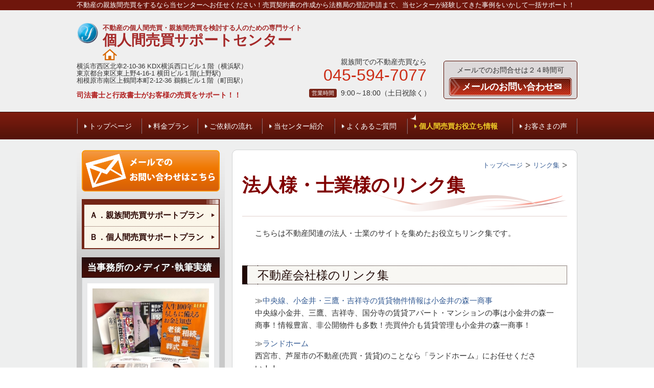

--- FILE ---
content_type: text/html; charset=utf-8
request_url: https://www.rikon-baikyaku.com/link2
body_size: 73904
content:
<!DOCTYPE html>
<?ra-page image-convert="no" g="SP" ?>
<html lang="ja" prefix="og: http://ogp.me/ns#">
<head>
<meta charset="UTF-8" />
<meta name="keywords" content="士業
" />
<meta property="og:site_name" content="不動産の個人間売買サポートセンター" />
<meta property="og:type" content="article" />
<meta property="og:url" content="https://www.rikon-baikyaku.com/link2" />
<link rel="canonical" href="https://www.rikon-baikyaku.com/link2" />
<meta name="disparea" content="vga" />
<meta name="format-detection" content="telephone=no" />
<meta name="SKYPE_TOOLBAR" content="SKYPE_TOOLBAR_PARSER_COMPATIBLE" />
<title>士業・法人様の一覧 - 不動産の個人間売買サポートセンター</title>
<link rel="stylesheet" type="text/css" href="/cms/_master/common/css/normalize.css" />
<link rel="stylesheet" type="text/css" href="/cms/_master/common/css/bhsystem.css" />
<link rel="stylesheet" type="text/css" href="/_master/theme/A1-2a3-L30_v10/pc/layout.css" />
<link rel="stylesheet" type="text/css" href="/_master/theme/A1-2a3-L30_v10/pc/mod.css" />
<!-- Google Tag Manager -->
<script>(function(w,d,s,l,i){w[l]=w[l]||[];w[l].push({'gtm.start':
new Date().getTime(),event:'gtm.js'});var f=d.getElementsByTagName(s)[0],
j=d.createElement(s),dl=l!='dataLayer'?'&l='+l:'';j.async=true;j.src=
'https://www.googletagmanager.com/gtm.js?id='+i+dl;f.parentNode.insertBefore(j,f);
})(window,document,'script','dataLayer','GTM-WBX2GJ6');</script>
<!-- End Google Tag Manager --><meta name="google-site-verification" content="Mte7kgnMFcVmARsaDwbz9j-Ch_DvLm4TeLwUixGdzv4" />

<script>
  (function(i,s,o,g,r,a,m){i['GoogleAnalyticsObject']=r;i[r]=i[r]||function(){
  (i[r].q=i[r].q||[]).push(arguments)},i[r].l=1*new Date();a=s.createElement(o),
  m=s.getElementsByTagName(o)[0];a.async=1;a.src=g;m.parentNode.insertBefore(a,m)
  })(window,document,'script','https://www.google-analytics.com/analytics.js','ga');

  ga('create', 'UA-89923226-1', 'auto');
  ga('send', 'pageview');

</script>
<link rel="shortcut icon" href="http://www.rikon-baikyaku.com/_p/5165/documents/favicon48.ico">
<script>
    (function() {
        var protocol = location.protocol;
        document.write('<script src="' + protocol + '//cdnjs.cloudflare.com/ajax/libs/modernizr/2.6.2/modernizr.min.js">\x3C/script>');
    }());
</script>
</head>
<body class="mod-body">
<div class="area-all">

<header class="area-header" data-cms-parts-group="">
<div class="area-header-inner">

</div>
<div class="area-header-inner2">
<div   data-parts-name="part-header-089_001 v8" class="mod-parts-sitename ex-first-part ex-style_01C1"><div  class="mod-top-sitename ex-first-child"><p  class="mod-top-text-sitename">不動産の親族間売買をするなら当センターへお任せください！売買契約書の作成から法務局の登記申請まで、当センターが経験してきた事例をいかして一括サポート！</p></div><div  class="mod-3col-sitename"><div  class="mod-3col-inner ex-first-child"><div  class="mod-title-sitename"><p  class="mod-title-inner ex-first-child"><a href="/"><img  src="/_p/5165/images/pc/bf0dd7be.gif"  class="mod-title-logo"  alt="個人間売買サポート"></a></p><div  class="mod-title-inner2"><p  class="mod-title-hosoku-sitename ex-first-child"><strong><font color="#a52a2a">不動産の個人間売買・親族間売買を検討する人のための専門サイト</font></strong></p><p  class="mod-title-text-sitename"><span style="color:#A52A2A"><span style="font-size:28px"><strong>個人間売買サポートセンター</strong></span></span><img alt="" class="mod-pictgram" src="/_master/material/ico_281_001/ico_281_001.png"></p></div></div><p  class="mod-address-sitename">横浜市西区北幸2-10-36 KDX横浜西口ビル１階（横浜駅）<br><span>東京都台東区東上野4-16-1&nbsp;横田ビル１階(上野駅)<br>相模原市南区上鶴間本町2-12-36 鵜鶴ビル１階（町田駅）</span><br><br><span style="color:#B22222"><span style="font-size:14px"><strong>司法書士と行政書士がお客様の売買をサポート！！</strong></span></span></p></div><div  class="mod-3col-inner2"><div  class="mod-tel-sitename ex-first-child"><div  class="mod-tel-inner ex-first-child"><p  class="mod-tel-golo-sitename"><span style="font-size:14px">親族間での不動産売買なら</span></p><p  class="mod-telnum-sitename"><span>045-594-7077</span></p></div></div><table   class="mod-info4-sitename"><tbody><tr  class="mod-info-inner"><th><p>営業時間</p></th><td><p><span style="font-size:14px">9:00～18:00（土日祝除く）</span></p></td></tr></tbody></table></div><div  class="mod-3col-inner3"><div  class="mod-set-toiawase3-sitename ex-first-child"><div  class="mod-set-inner"><p   class="mod-hosoku2-sitename"><span style="font-size:14px">メールでのお問合せは２４時間可</span></p><div  class="mod-bnr3-sitename"><a href="/contact"><div  class="mod-bnr-inner"><p><span style="font-size:18px"><strong>メールのお問い合わせ✉</strong></span></p></div></a></div></div></div></div></div></div>
<nav   data-parts-name="part-header-005 v8" class="ex-style_01A1 mod-gnav2"><div  class="mod-gnav-inner"><div  class="mod-gnav-inner2"><ul><li   class=""><span  class="mod-gnav-item"><a href="/">トップページ</a></span></li><li  class=""><span class="mod-gnav-item"><a href="/ryokin">料金プラン</a></span></li><li  class=""><span class="mod-gnav-item"><a href="/flow">ご依頼の流れ</a></span></li><li  class=""><span class="mod-gnav-item"><a href="/tokucho">当センター紹介</a></span></li><li  class=""><span class="mod-gnav-item"><a href="/faq">よくあるご質問</a></span></li><li  class=" state-em"><span class="mod-gnav-item"><a href="/matome">個人間売買お役立ち情報</a></span></li><li  class=""><span class="mod-gnav-item"><a href="/voice">お客さまの声</a></span></li></ul></div></div></nav>
</div>
<div class="area-header-inner3">

</div>
<div class="area-header-inner4">

</div>
</header>


<div class="area-container">

<div class="area-main" data-cms-parts-group="">
<div class="area-main-inner">
<div   data-parts-name="part-main-285 v5" class="ex-style_01A1 mod-part-topicpath ex-first-part"><div  class="mod-box-inner"><div  class="mod-box-inner2"><div itemscope="" itemtype="http://schema.org/BreadcrumbList"   class="mod-set-topicpath ex-first-child"><div class="mod-topicpath" itemprop="itemListElement" itemscope itemtype="http://schema.org/ListItem"><a href="https://www.rikon-baikyaku.com/" itemprop="item"><span itemprop="name">トップページ</span></a><meta itemprop="position" content="1" /></div><div class="mod-topicpath" itemprop="itemListElement" itemscope itemtype="http://schema.org/ListItem"><a href="https://www.rikon-baikyaku.com/link" itemprop="item"><span itemprop="name">リンク集</span></a><meta itemprop="position" content="2" /></div></div></div></div></div>
</div>
<div class="area-main-inner2">
<div   data-parts-name="part-main-004 v8" class="ex-style_01A1 mod-box3 ex-first-part"><div  class="mod-box-inner"><div  class="mod-box-inner2"><div  class="mod-title3 ex-first-child"><div  class="mod-title3-inner ex-first-child"><h1  class="mod-title3-inner3 ex-first-child"><span style="font-size:36px"><span style="color:#800000"><strong>法人様・士業様のリンク集</strong></span></span><br>&nbsp;</h1></div></div></div></div></div>
<div    data-parts-name="part-main-243 v8" class="ex-style_w1A1 ex-imgFloat mod-box3"><div  class="mod-box-inner"><div  class="mod-box-inner2"><div       class="ex-first-child"><div class="step1 ex-first-child"><div  class="mod-box39 ex-first-child"><div  class="mod-rte15 ex-first-child"><p>こちらは不動産関連の法人・士業のサイトを集めたお役立ちリンク集です。</p></div></div></div></div></div></div></div>
<div   data-parts-name="part-main-233 v9" class="mod-box3 ex-style_01C1"><div  class="mod-box-inner"><div  class="mod-box-inner2"><div  class="mod-box39 ex-first-child"><div  class="mod-h_3 ex-first-child"><i  class="mod-icon_1"></i><h3  class="mod-h">不動産会社様のリンク集</h3></div><div  class="mod-rte15"><p>≫<a href="http://www.mori-ichi.com/hudousan/">中央線、小金井・三鷹・吉祥寺の賃貸物件情報は小金井の森一商事</a><br>中央線小金井、三鷹、吉祥寺、国分寺の賃貸アパート・マンションの事は小金井の森一商事！情報豊富、非公開物件も多数！売買仲介も賃貸管理も小金井の森一商事！</p><p>≫<a href="http://landhome.es-cms.com/">ランドホーム</a><br>西宮市、芦屋市の不動産(売買・賃貸)のことなら「ランドホーム」にお任せください！！&nbsp;</p><p>≫<a href="http://www.for-next.co.jp">中央線 荻窪 賃貸アパート・マンション探しはフォアネクスト</a><br>中央線 荻窪を拠点に杉並区、中野区での賃貸アパート、マンション、ペット可の賃貸物件探しは地域密着のフォアネクストが素敵なお部屋をご紹介します。</p><p>≫<a href="http://www.bkc-net.com/">埼玉県周辺の不動産情報　物件交流センター</a><br>埼玉周辺の賃貸･売買物件を検索できます｡印刷・新聞折込業務の案内も行っています｡</p><p>≫<a href="http://www.ozakiland.co.jp/">伊豆 不動産／伊豆別荘は尾崎ランド</a><br>伊豆の不動産に関する事は尾崎ランドへおまかせください</p><p>≫<a href="http://www.tsuboi-f.com">株式会社ツボイ不動産</a><br>名古屋市守山区の不動産情報は守山区役所前のツボイ不動産まで。&nbsp;</p><p>≫<a href="http://ogl.co.jp/index.html">にしざき不動産</a><br>八代市の不動産・賃貸アパートならにしざき不動産へお任せください！</p><p>≫<a href="http://www.ktts-co.jp/">㈱協立土地建物商事</a><br>愛媛県松山市を中心に優良物件をご紹介しています！</p><p>≫<a href="http://www.fudousan-center.jp/">榛原郡吉田町、牧之原市の不動産の事なら不動産センター榛南へ</a><br>榛原郡吉田町、牧之原市の賃貸、売買物件情報多数！</p><p>≫<a href="http://www.ito-estate.com/">いとう不動産／山形市</a><br>住むところから、土地・建物の有効活用まで山形市の不動産なら『いとう不動産』へ</p><p>≫<a href="http://www.selfdoor.co.jp/">賃貸＆不動産【横浜・鎌倉・茅ヶ崎・藤沢】セルフドア</a><br>横浜・湘南・鎌倉・逗子・藤沢・辻堂・茅ヶ崎・平塚の不動産＆賃貸は【セルフドア】 神奈川県内8000社まとめて検索！まとめてご案内！</p><p>≫<a href="http://www.yokohama-kodate.com/index.html">横浜一戸建て情報センター</a><br>横浜一戸建て情報センターは二俣川駅徒歩１分。横浜市保土ヶ谷区・旭区・瀬谷区・泉区の物件情報満載！相鉄線沿線専門の不動産会社です。</p><p>≫<a href="http://toutaku.co.jp/">東拓株式会社</a><br>赤羽不動産 東拓は赤羽の賃貸・売買不動産を通して親切・丁寧をモットーに提供。赤羽駅周辺の赤羽不動産の事なら！赤羽で外国人・中国語OK<br>&nbsp;</p></div></div></div></div></div>
<div    data-parts-name="part-main-255_002 v6" class="mod-part-dl ex-style_01A1"><div  class="mod-box-inner ex-first-child"><div  class="mod-box-inner2"><div       class="ex-first-child"><div class="step1 ex-first-child"><div  class="mod-dl_ver2 ex-first-child"><a     class="ex-first-child" href="/_p/5165/documents/favicon48.ico" target="_blank"><div  class="mod-dl-inner2 ex-first-child"><p  class="mod-dl-inner3 ex-first-child"><span style="font-size:10px">画像管理ファイル</span></p></div></a></div></div></div></div></div></div>
</div>
<div class="area-main-inner3">
<div    data-parts-name="part-main-243 v8" class="ex-style_w1A1 mod-box3 ex-imgLayout_l ex-imgSize_2SS"><div  class="mod-box-inner"><div  class="mod-box-inner2"><div  class="mod-box38 ex-first-child"><div  class="mod-rte14 ex-first-child"><p>　なお、「個人間売買」のことをもっと詳しく知りたい方のために、不動産の個人間売買・親族間売買に関する当センター事例集・情報・基本知識から応用知識、参考資料や見本など、当サイトのありとあらゆる情報を詰め込んだ総まとめのページがありますので、下記をクリックしてそのページへとお進みください。</p><p>≫<a href="/matome">『当サイト内の個人間売買・親族間売買に関するコンテンツまとめ』ページはこちら</a></p></div></div><div       class=""><div class="step1 ex-first-child"><div  class="mod-box40 ex-first-child"><div  class="mod-2col4 ex-first-child"><div  class="mod-2col-wrap"><div  class="mod-2col-inner"><div  class="mod-2col-inner-2"><p  class="mod-image ex-first-child"><a href="/matome"><img   src="/_p/5165/images/pc/411a99a1.jpg"  alt="個人間売買と親族間売買のお役立ち情報"></a></p></div></div></div></div></div></div></div></div></div></div>
<div    data-parts-name="part-main-222_002 v8" class="ex-style_i1A1 mod-box3 ex-imgSize_2SS ex-imgLayout_l mod-margin3"><div  class="mod-box-inner"><div  class="mod-box-inner2"><div       class="ex-first-child"><div class="step1 ex-first-child"><div  class="mod-box37 ex-first-child"><div  class="mod-box-inner"><div  class="mod-box-inner2"><div  class="mod-box40 ex-first-child"><div  class="mod-h_4_20 ex-first-child"><i  class="mod-icon_1"></i><div  class="mod-h_4-inner"><p  class="mod-h_4-inner4 ex-first-child"><span style="color:#000000"><span style="font-size:14px"><strong>この記事の監修者　／　</strong></span><a href="/profile1"><strong>司法書士・行政書士法人よしだ法務事務所　代表司法書士　吉田隼哉</strong></a></span></p></div></div></div><div  class="mod-2col4"><div  class="mod-2col-wrap"><div  class="mod-2col-inner"><div  class="mod-2col-inner-2"><p  class="mod-image ex-first-child"><img   src="/_p/5165/images/pc/10986b73.jpg"></p></div></div><div  class="mod-2col-inner2"><div  class="mod-2col-inner2-2"><div  class="mod-box41 ex-first-child"><div  class="mod-rte17 ex-first-child"><p><span style="font-size:14px">大手不動産会社で勤務後、不動産系３大国家資格である宅地建物取引士・管理業務主任者・マンション管理士を取得。司法書士・行政書士法人よしだ法務事務所を開業し、相続・遺言・個人間売買の三本柱で業務展開。ご依頼者に対しての総合的なサポートを目指す。</span></p></div></div></div></div></div></div></div></div></div></div></div></div></div></div>
<div   data-parts-name="part-main-233 v9" class="mod-box3 ex-style_01C2"><div  class="mod-box-inner"><div  class="mod-box-inner2"><div  class="mod-box39 ex-first-child"><div  class="mod-h_3 ex-first-child"><i  class="mod-icon_1"></i><h3  class="mod-h">不動産の個人間売買・親族間売買なら<br>東京・横浜の当サポートセンターへお任せください！</h3></div></div></div></div></div>
<div    data-parts-name="part-main-243 v8" class="ex-style_w1A1 ex-imgFloat mod-box3   ex-imgSize_2L"><div  class="mod-box-inner"><div  class="mod-box-inner2"><div       class="ex-first-child"><div class="step1 ex-first-child"><div  class="mod-box40 ex-first-child"><div  class="mod-2col4 ex-first-child"><div  class="mod-2col-wrap"><div  class="mod-2col-inner"><div  class="mod-2col-inner-2"><p  class="mod-image ex-first-child"><img   src="/_p/5165/images/pc/3c2c6673.JPG"></p><p  class="mod-text4"><strong>本社&nbsp;エントランス</strong></p></div></div><div  class="mod-2col-inner2"><div  class="mod-2col-inner2-2"><div  class="mod-rte17 ex-first-child"><p>当サポートセンターは、よしだ法務事務所が運営しております。<br>不動産会社の関与がない個人での不動産売買であったとしても、司法書士等の国家資格者を入れるべきというのは本サイトをご覧頂いた方々には説明不要でしょう。<br>　ご相談のご予約は、お電話または問い合わせフォームより随時お受けしておりますので、ご自身の最寄りの各オフィスへ直接お問い合わせください。</p></div></div></div></div></div></div></div></div></div></div></div>
<div   data-parts-name="part-main-005 v9" class="mod-box3 ex-style_01A2 mod-margin1"><div  class="mod-box-inner"><div  class="mod-box-inner2"><div  class="mod-h_2 ex-align-center ex-first-child"><i  class="mod-icon_1"></i><h2  class="mod-h"><span style="color:#800000"><strong>個人間売買・親族間売買の面談予約は<br>下記から最寄りの各オフィスへ直接お問合せください。</strong></span></h2></div></div></div></div>
<div   data-parts-name="part-main-271_002 v10" class="ex-imgSize_2S mod-box3 ex-style_01A2"><div  class="mod-box-inner"><div  class="mod-box-inner2"><div  class="mod-box52 ex-first-child"><div  class="mod-box-inner"><div  class="mod-box-inner2"><div  class="mod-box53 ex-first-child"><div  class="mod-box-inner"><div  class="mod-2col42 ex-first-child"><div  class="mod-2col-wrap"><div  class="mod-2col-inner"><div  class="mod-2col-inner-2"><p  class="mod-image ex-first-child"><a href="/access2"><img   src="/_p/5165/images/pc/557a8126.jpg"  alt="個人間売買　東京"></a></p></div></div><div  class="mod-2col-inner2"><div  class="mod-2col-inner2-2"><div   class="mod-rte28 ex-first-child"><p><span style="font-size:16px"><span style="font-size:20px"><span style="color:#FF0000">東京オフィス</span></span><span style="font-size:18px">への面談予約はこちら</span></span></p></div><div  class="mod-tel29"><i  class="mod-icon_tel"></i><div  class="mod-tel-inner"><p  class="mod-tel-inner-2 ex-first-child">上野駅入谷口より徒歩３分</p><p  class="mod-tel-inner-3"><span>03-5830-3458</span></p></div></div><div  class="mod-rte35"><p>電話受付：9:00～18:00（土日祝除く）</p></div><div    class="mod-bnr33"><a href="/contact"><div  class="mod-bnr-inner"><p>メールでのお問合せはこちら</p></div></a></div></div></div></div></div></div></div></div></div></div></div></div></div>
<div   data-parts-name="part-main-271_002 v10" class="ex-imgSize_2S mod-box3 ex-style_01A2"><div  class="mod-box-inner"><div  class="mod-box-inner2"><div  class="mod-box52 ex-first-child"><div  class="mod-box-inner"><div  class="mod-box-inner2"><div  class="mod-box53 ex-first-child"><div  class="mod-box-inner"><div  class="mod-2col42 ex-first-child"><div  class="mod-2col-wrap"><div  class="mod-2col-inner"><div  class="mod-2col-inner-2"><p  class="mod-image ex-first-child"><a href="/access"><img   src="/_p/5165/images/pc/248bcc6e.jpg"  alt="個人間売買　横浜"></a></p></div></div><div  class="mod-2col-inner2"><div  class="mod-2col-inner2-2"><div   class="mod-rte28 ex-first-child"><p><span style="font-size:16px"><span style="font-size:20px"><span style="color:#FF0000">横浜オフィス</span></span><span style="font-size:18px">への面談予約はこちら</span></span></p></div><div  class="mod-tel29"><i  class="mod-icon_tel"></i><div  class="mod-tel-inner"><p  class="mod-tel-inner-2 ex-first-child">横浜駅西口より徒歩５分</p><p  class="mod-tel-inner-3"><span>045-594-7077</span></p></div></div><div  class="mod-rte35"><p>電話受付：9:00～18:00（土日祝除く）</p></div><div    class="mod-bnr33"><a href="/contact"><div  class="mod-bnr-inner"><p>メールでのお問合せはこちら</p></div></a></div></div></div></div></div></div></div></div></div></div></div></div></div>
<div   data-parts-name="part-main-271_002 v10" class="ex-imgSize_2S mod-box3 ex-style_01A2"><div  class="mod-box-inner"><div  class="mod-box-inner2"><div  class="mod-box52 ex-first-child"><div  class="mod-box-inner"><div  class="mod-box-inner2"><div  class="mod-box53 ex-first-child"><div  class="mod-box-inner"><div  class="mod-2col42 ex-first-child"><div  class="mod-2col-wrap"><div  class="mod-2col-inner"><div  class="mod-2col-inner-2"><p  class="mod-image ex-first-child"><a href="/access3"><img   src="/_p/5165/images/pc/38636921.jpg"  alt="親族間売買　町田"></a></p></div></div><div  class="mod-2col-inner2"><div  class="mod-2col-inner2-2"><div   class="mod-rte28 ex-first-child"><p><span style="font-size:16px"><span style="font-size:20px"><span style="color:#FF0000">町田オフィス</span></span><span style="font-size:18px">への面談予約はこちら</span></span></p></div><div  class="mod-tel29"><i  class="mod-icon_tel"></i><div  class="mod-tel-inner"><p  class="mod-tel-inner-2 ex-first-child">町田駅南口より徒歩６分</p><p  class="mod-tel-inner-3"><span>042-705-8600</span></p></div></div><div  class="mod-rte35"><p>電話受付：9:00～18:00（土日祝除く）</p></div><div    class="mod-bnr33"><a href="/contact"><div  class="mod-bnr-inner"><p>メールでのお問合せはこちら</p></div></a></div></div></div></div></div></div></div></div></div></div></div></div></div>
<div    data-parts-name="part-main-284_002 v6" class="mod-part-door ex-style_01A2 mod-margin3"><div  class="mod-box-inner"><div  class="mod-box-inner2"><div  class="mod-set-door ex-first-child"><div  class="mod-box-inner"><div  class="mod-box-inner2"><div   class="mod-h_4_ver2 ex-align-center ex-first-child"><i  class="mod-icon_1"></i><div  class="mod-h_4-inner"><div  class="mod-h_4-inner3"><h4  class="mod-h"><span style="font-size:24px"><strong>個人間・親族間売買の知識まとめBOX</strong></span></h4></div></div></div><div  class="mod-rte_ver2"><p>１．<a href="http://www.rikon-baikyaku.com/matome1">不動産の仲介手数料はどれくらい？</a><br>２．<a href="http://www.rikon-baikyaku.com/matome2">土地売却に伴い発生する境界確定とは</a><br>３．<a href="http://www.rikon-baikyaku.com/matome3">売買登記の登録免許税を計算方法は</a><br>４．<a href="http://www.rikon-baikyaku.com/matome4">売買登記の登録免許税の減税</a><br>５．<a href="http://www.rikon-baikyaku.com/matome5">住宅用家屋証明書とは</a><br>６．<a href="http://www.rikon-baikyaku.com/matome6">重要事項説明書について</a><br>７．<a href="http://www.rikon-baikyaku.com/matome7">近隣トラブルと不動産売却</a><br>８．<a href="http://www.rikon-baikyaku.com/matome8">マンションの個人間売買の注意点</a>&nbsp;&nbsp;<br>９．<a href="/matome9">戸建ての個人間売買の注意点</a><br>10．<a href="http://www.rikon-baikyaku.com/matome10">相続で取得した不動産を売買する</a><br>11．<a href="http://www.rikon-baikyaku.com/matome11">個人間売買で必要となる抵当権抹消</a><br>12．<a href="http://www.rikon-baikyaku.com/matome12">売買の前提となる住所変更登記</a><br>13．<a href="http://www.rikon-baikyaku.com/matome13">固定資産税、都市計画税について</a><br>14．<a href="http://www.rikon-baikyaku.com/matome14">不動産の評価額がわかる評価証明書とは</a><br>15．<a href="http://www.rikon-baikyaku.com/matome15">公課証明書とは</a><br>16．<a href="http://www.rikon-baikyaku.com/matome16">公衆用道路の登記の漏れをなくす方法</a><br>17．<a href="http://www.rikon-baikyaku.com/matome17">所有者の氏名が変わっている場合の売買</a><br>18．<a href="http://www.rikon-baikyaku.com/matome18">売買による所有権移転登記の必要書類</a><br>19．<a href="http://www.rikon-baikyaku.com/matome19">タワーマンションと固定資産税</a><br>20．<a href="http://www.rikon-baikyaku.com/matome20">区分建物とは</a>&nbsp;<br>21．<a href="http://www.rikon-baikyaku.com/matome21">セットバックとは</a><br>22．<a href="http://www.rikon-baikyaku.com/matome22">親族間売買とみなし贈与</a><br>23．<a href="http://www.rikon-baikyaku.com/matome23">個人間売買と譲渡所得税</a><br>24．<a href="http://www.rikon-baikyaku.com/matome24">個人間売買と不動産取得税</a><br>25．<a href="http://www.rikon-baikyaku.com/matome25">借地上の建物の売買</a><br>26．<a href="http://www.rikon-baikyaku.com/matome26">底地の個人間売買</a><br>27．<a href="http://www.rikon-baikyaku.com/matome27">不動産契約書に貼付する印紙とは</a><br>28．<a href="http://www.rikon-baikyaku.com/matome28-1">売りにくい不動産とは</a><br>29．<a href="http://www.rikon-baikyaku.com/matome29">事故物件とは</a><br>30．<a href="http://www.rikon-baikyaku.com/matome30">瑕疵担保責任の定めとは</a><br>31．<a href="http://www.rikon-baikyaku.com/matome31">共有持分だけで売却できるか</a><br>32．<a href="/matome32">共有名義の一人が認知症になったら</a><br>33．<a href="http://www.rikon-baikyaku.com/matome33">農地の個人間売買</a>&nbsp;<br>34．<a href="http://www.rikon-baikyaku.com/matome34">個人間売買の司法書士の関与</a>&nbsp;<br>35．<a href="http://www.rikon-baikyaku.com/matome35">建ぺい率とは</a><br>36．<a href="http://www.rikon-baikyaku.com/matome36">容積率とは</a>&nbsp;<br>37．<a href="/matome37">未登記建物を売買できるのか</a><br>38．<a href="http://www.rikon-baikyaku.com/matome38">登記簿上と床面積が違う場合の売買</a><br>39．<a href="http://www.rikon-baikyaku.com/matome39">認知症の親の不動産を買い取る</a><br>40．<a href="http://www.rikon-baikyaku.com/matome40">建築確認を得ていない違法建築物の売買</a><br>41．<a href="http://www.rikon-baikyaku.com/matome41">区分所有者の変更届</a><br>42．<a href="http://www.rikon-baikyaku.com/matome42">公示価格とは</a>&nbsp;<br>43．<a href="http://www.rikon-baikyaku.com/matome43">路線価とは</a><br>44．<a href="http://www.rikon-baikyaku.com/matome44">譲渡所得税の取得費と、その証明</a>&nbsp;<br>45．<a href="/matome45">住宅取得等資金の贈与税非課税枠とは</a><br>46．<a href="/matome46">地価の上昇地域と下落地域</a><br>47．<a href="/matome47">不動産売買契約書に実印を押す意味</a><br>48．<a href="/matome48">既存不適格物件の売買の注意点&nbsp;</a><br>49．<a href="/matome49">個人間売買・親族間売買と不動産会社</a><br>50．<a href="/matome50">個人間売買・親族間売買と司法書士</a><br>51．<a href="/matome51">個人間売買・親族間売買と行政書士</a><br>52．<a href="/matome52">個人間売買・親族間売買と不動産鑑定士</a>&nbsp;<br>53．<a href="http://www.rikon-baikyaku.com/matome53">個人間売買・親族間売買と土地家屋調査士</a><br>54．<a href="/matome54">個人間売買・親族間売買と税理士　</a><br>55．<a href="/iraisaki">個人間売買・親族間売買の依頼について</a><br>56．<a href="/matome55">不動産売買契約に必要なもの</a><br>57．<a href="/matome56">遠方不動産を個人間売買</a><br>58．<a href="/oyako-baibai">親子間売買まとめ</a><br>59．<a href="/kyoudai-baibai">兄弟間売買まとめ</a><br>60．<a href="/matome57">中古マンションの価値と個人間売買</a><br>61．<a href="/matome58">個人間売買は更地がいいか</a><br>62．<a href="/matome59">建物滅失登記とは</a><br>63．<a href="/matome60">一般的な不動産売却の流れと期間</a><br>64．<a href="/matome61">登記済権利証と登記識別情報の違い</a><br>65．<a href="/matome62">投資用不動産の個人間売買・親族間売買</a><br>66．<a href="/matome63">相続不動産の遺品整理・残置物撤去</a><br>67．<a href="/matome64">建物解体工事について</a><br>68．<a href="/matome65">土地の分筆と合筆とは</a><br>69．<a href="/matome66">空き家の放置で固定資産税が６倍に？！</a><br>70．<a href="/matome67">危険負担とは／売買の前後の建物崩壊</a><br>71．<a href="/matome68">売買で所有権移転登記をする意味</a><br>72．<a href="/matome69">住居表示実施による住所変更登記とは</a><br>73．<a href="/matome70">抵当権設定と住宅ローン</a><br>74．<a href="/matome71">所有者の名前が外字の場合の注意点</a><br>75．<a href="/matome72">親族間での売買と贈与の比較</a><br>76．<a href="/matome73">親族間売買と銀行融資（住宅ローン）</a><br>77．<a href="/matome74">残金決済とは</a><br>78．<a href="/matome75">個人間売買での価格の決め方について</a><br>79．<a href="/matome76">親族間売買での価格の決め方について</a><br>80．<a href="/matome77">不動産の登記簿謄本の取得方法</a><br>81．<a href="/matome78">不動産の登記簿謄本の読み方</a><br>82．<a href="/matome79">親族間売買と３０００万円の特例</a><br>83．<a href="http://www.rikon-baikyaku.com/matome80">認知症の親と親子間売買は可能か</a><br>84．<a href="/matome81">法人と代表取締役との不動産売買</a><br>85．<a href="/matome82">権利証を紛失した場合の個人間売買</a><br>86．<a href="/matome83">割賦契約の方法とは①</a><br>87．<a href="/matome84">割賦契約が親族間売買に向いている理由②</a><br>88．<a href="/matome85">割賦契約を利用する場合の４つの注意点③</a><br>89．<a href="/matome86">大家と借主間での個人間売買の方法</a><br>90．<a href="/matome87">管理費を滞納したマンションの個人間売買</a><br>91．<a href="http://www.rikon-baikyaku.com/matome88">売買契約時に行う手付金の取り決め方</a><br>92．<a href="http://www.rikon-baikyaku.com/matome89">土地の一部の売買を個人間で行う場合</a><br>93．<a href="http://www.rikon-baikyaku.com/matome90">公簿売買とは</a>&nbsp;<br>94．<a href="http://www.rikon-baikyaku.com/matome91">個人間売買の固定資産税、都市計画税の日割り清算</a>&nbsp;<br>95．<a href="http://www.rikon-baikyaku.com/matome92">不動産会社との３つの媒介契約</a>&nbsp;<br>96．<a href="http://www.rikon-baikyaku.com/matome93">媒介契約中に自分で売却先を見つける</a>&nbsp;<br>97．<a href="http://www.rikon-baikyaku.com/matome94">再建築不可物件とは</a><br>98．<a href="http://www.rikon-baikyaku.com/matome95">地主から借地を購入する</a><br>99．<a href="http://www.rikon-baikyaku.com/matome96">遺言に記載した不動産を子供に売却することはできるのか</a><br>100．<a href="http://www.rikon-baikyaku.com/matome97">第三者を介さず個人間で不動産を売買する</a><br>101．<a href="http://www.rikon-baikyaku.com/matome98">抵当権の抹消をし忘れた不動産の売買</a>&nbsp;<br>102．<a href="http://www.rikon-baikyaku.com/matome99">当事者が遠方の場合の個人間売買</a>&nbsp;<br>103．<a href="http://www.rikon-baikyaku.com/matome100">個人間売買の事前準備</a><br>104．<a href="/matome102">個人から法人への不動産名義変更の方法</a><br>105．<a href="/matome103">共有持分についての親族間売買</a><br>106．<a href="/matome104">親子間売買を使った相続税対策</a><br>107．<a href="/matome105">自分で親族間売買をする方法</a><br>108．<a href="/matome106">親族間売買の３つの方法とは</a><br>109．<a href="/matome107">共有状態・権利関係を整える方法として親族間売買</a><br>110．<a href="/matome108">ホームインスペクションとは</a><br>111．<a href="/matome109">ホームインスペクションの作業風景</a><br>112．<a href="/matome110">親族間売買と住宅ローンまとめ</a><br>113．<a href="/matome111">売主が引越しまでにやるべきこと</a><br>114．<a href="/matome112">収益物件を分割払いで購入し家賃で支払う</a><br>115．<a href="/matome113">親族間売買で分割払いの条件の決め方</a><br>116．<a href="/matome114">分割払い期間はどれくらいにすべきか</a><br>117．<a href="/matome115">分割払いの内容を途中で変更できる？</a><br>118．<a href="/matome116">分割払いではいつ所有権移転できる？</a><br>119．<a href="/matome117">売買代金を分割払いにしたら税金は？</a><br>120．<a href="/matome118">親族間売買で分割払いにする方の特徴</a><br>121．<a href="/matome119">売主へ分割払いを提案する方法</a><br>122．<a href="/matome120">分割払いに金利を設定すべきか</a><br>123．<a href="/matome121">親族間売買と分割払いは相性がいい理由</a></p></div></div></div></div></div></div></div>
<div    data-parts-name="part-main-284_002 v6" class="mod-part-door ex-style_01A2 mod-margin3"><div  class="mod-box-inner"><div  class="mod-box-inner2"><div  class="mod-set-door ex-first-child"><div  class="mod-box-inner"><div  class="mod-box-inner2"><div   class="mod-h_4_ver2 ex-align-center ex-first-child"><i  class="mod-icon_1"></i><div  class="mod-h_4-inner"><div  class="mod-h_4-inner3"><h4  class="mod-h"><span style="font-size:24px"><strong>親族間売買の専門記事</strong></span></h4></div></div></div><div  class="mod-rte_ver2"><p>≫&nbsp;<a href="/shinzoku-baibai1">親族間売買を行う前の心得</a><br>≫&nbsp;<a href="/shinzoku-baibai2">親族間売買の流れ・スケジュール</a><br>≫&nbsp;<a href="/shinzoku-baibai3">親族間売買はどこに頼むのか？</a><br>≫&nbsp;<a href="/shinzoku-baibai4">親族間売買に向いている人って？</a><br>≫&nbsp;<a href="/shinzoku-baibai5">親族間売買は相続発生を想定して検討する</a><br>≫&nbsp;<a href="/shinzoku-baibai6">親族間売買をすることを他の兄弟に言うべきか？</a><br>≫&nbsp;<a href="/shinzoku-baibai7">親族間売買の分割払い中に売主か買主が死亡したら</a><br>≫&nbsp;<a href="/shinzoku-baibai8">親族に不動産を売るメリット・デメリット</a><br>≫&nbsp;<a href="/shinzoku-baibai9">親族間売買は住宅ローンが残っていてもできる？</a><br>≫&nbsp;<a href="/shinzoku-baibai10">親族間売買をした人の属性・特徴</a><br>≫&nbsp;<a href="/shinzoku-baibai11">親族間売買をした人の理由・キッカケ</a><br>≫&nbsp;<a href="/shinzoku-baibai12">親族間売買を断念した人</a><br>≫&nbsp;<a href="/shinzoku-baibai13">親族間売買の一般的な相談内容とは</a><br>≫&nbsp;<a href="/shinzoku-baibai14">親族間売買の依頼から完了までの平均的な期間</a><br>≫&nbsp;<a href="/shinzoku-baibai15">親族間売買にかかる平均的な費用・税金</a><br>≫&nbsp;<a href="/shinzoku-baibai16">親族間売買の実務的な契約条項</a><br>≫&nbsp;<a href="/shinzoku-baibai17">親族間売買を当センターへ依頼した理由・感想</a><br>≫&nbsp;<a href="/shinzoku-baibai18">親族間売買をした後に当事者が死亡したケース</a><br>≫&nbsp;<a href="/shinzoku-baibai19">親族間売買の失敗例</a><br>≫&nbsp;<a href="/shinzoku-baibai20">親族間売買の相談で多い親族関係</a><br>≫&nbsp;<a href="/shinzoku-baibai21">親族間売買は融資が通っても金利が高い？</a><br>≫&nbsp;<a href="/shinzoku-baibai22">親族間売買のこれから</a><br>≫&nbsp;<a href="/shinzoku-baibai23">夫婦間売買を使って夫名義の住宅ローンを完済</a><br>≫&nbsp;<a href="/shinzoku-baibai24">施設にいる親族との親族間売買</a><br>≫&nbsp;<a href="/shinzoku-baibai25">親族間売買の価格交渉</a><br>≫&nbsp;<a href="/shinzoku-baibai26">リースバックと親族間売買</a><br>≫&nbsp;<a href="/shinzoku-baibai27">親の生活資金援助を目的の親子間売買</a><br>≫&nbsp;<a href="/shinzoku-baibai28">遺産分割対策の親子間売買には注意</a><br>≫&nbsp;<a href="/shinzoku-baibai29">親名義の土地を買っておくべき理由</a><br>≫&nbsp;<a href="/shinzoku-baibai30">親の不動産を相続と売買で取得する税金の違い</a><br>≫&nbsp;<a href="/shinzoku-baibai31">二世帯住宅の親子間売買</a><br>≫&nbsp;<a href="/shinzoku-baibai32">叔父（叔母）との親族間売買</a><br>≫&nbsp;<a href="/shinzoku-baibai33">親族間売買と遺言書の併用</a><br>≫&nbsp;<a href="/shinzoku-baibai34">生前贈与された金銭で親族間売買</a><br>≫&nbsp;<a href="/shinzoku-baibai35">未成年者が買主の親族間売買</a><br>≫&nbsp;<a href="/shinzoku-baibai36">親族間売買の融資と個人属性</a><br>≫&nbsp;<a href="/shinzoku-baibai37">同居する親との親子間売買</a><br>≫&nbsp;<a href="/shinzoku-baibai38">親族間売買で測量は必要か？</a><br>≫&nbsp;<a href="/shinzoku-baibai39">法人名義で買う親族間売買</a><br>≫&nbsp;<a href="/shinzoku-baibai40">夫婦共有で買う親族間売買</a><br>≫&nbsp;<a href="/shinzoku-baibai41">親族間売買と建物解体工事</a><br>≫&nbsp;<a href="/shinzoku-baibai42">親族間売買とインスペクション</a><br>≫&nbsp;<a href="/shinzoku-baibai43">親族間売買と火災保険の手続き</a><br>≫&nbsp;<a href="/shinzoku-baibai44">所有権の一部を買う親族間売買</a><br>≫&nbsp;<a href="/shinzoku-baibai45">親族間売買はいつやるべき？</a><br>≫&nbsp;<a href="/shinzoku-baibai46">親族間売買を税務署に相談</a><br>≫&nbsp;<a href="/shinzoku-baibai47">故人名義の不動産を親族間売買</a><br>≫&nbsp;<a href="/shinzoku-baibai48">親族間売買と売主の本人確認</a><br>≫&nbsp;<a href="/shinzoku-baibai49">遠い親戚との親族間売買</a><br>≫&nbsp;<a href="/shinzoku-baibai50">貸店舗等で貸している物件の親族間売買</a><br>≫&nbsp;<a href="/shinzoku-baibai51">親族間売買と建築上のリスク</a><br>≫&nbsp;<a href="/shinzoku-baibai52">値上がりしたマンションを親族間売買</a><br>≫&nbsp;<a href="/shinzoku-baibai53">離婚に伴う夫と義理の親との親族間売買</a><br>≫&nbsp;<a href="/shinzoku-baibai54">親族間売買とは</a><br>≫&nbsp;<a href="/shinzoku-baibai55">親族間売買の後にリフォーム</a><br>≫&nbsp;<a href="/shinzoku-baibai56">注文住宅を建てるため土地を親族間売買</a><br>≫&nbsp;<a href="/shinzoku-baibai57">不要な不動産を親に買い取ってもらう</a><br>≫&nbsp;<a href="/shinzoku-baibai58">不動産取得税の通知書</a><br>≫&nbsp;<a href="/shinzoku-baibai59">別荘を親族間売買</a><br>≫&nbsp;<a href="/shinzoku-baibai60">親族間売買で勘違いしていること</a><br>≫&nbsp;<a href="/shinzoku-baibai61">古屋付きの土地を親族間売買</a><br>≫&nbsp;<a href="/shinzoku-baibai62">仲介をつけない親族間売買は危険？</a><br>≫&nbsp;<a href="/shinzoku-baibai63">相続登記義務化と親族間売買の増加</a><br>≫&nbsp;<a href="/shinzoku-baibai64">新居購入のため現在の家を親族間売買</a><br>≫&nbsp;<a href="/shinzoku-baibai65">親族間売買の登記について</a><br>≫&nbsp;<a href="/shinzoku-baibai66">分割払い期間内の一括支払い</a><br>≫&nbsp;<a href="/shinzoku-baibai67">空き家特例の適用と親族間売買</a><br>≫&nbsp;<a href="/shinzoku-baibai68">相続不動産を親族間売買する方法</a><br>≫&nbsp;<a href="/shinzoku-baibai69">親族から不動産を売ってほしいと言われたら</a><br>≫&nbsp;<a href="/shinzoku-baibai70">義理の親から不動産を買いたい</a><br>≫&nbsp;<a href="/shinzoku-baibai71">兄弟から持分を買い取る流れ</a><br>≫&nbsp;<a href="/shinzoku-baibai72">頭金＋分割払いの親族間売買</a><br>≫&nbsp;<a href="/shinzoku-baibai73">不動産屋で売出し中の家を親族間売買</a><br>≫&nbsp;<a href="/shinzoku-baibai74">海外居住者との親族間売買</a><br>≫&nbsp;<a href="/shinzoku-baibai75">建物のリフォームローンと親族間売買</a><br>≫&nbsp;<a href="/shinzoku-baibai76">中古マンションの親族間売買</a><br>≫&nbsp;<a href="/shinzoku-baibai77">親の住宅ローン完済と親族間売買</a><br>≫&nbsp;<a href="/shinzoku-baibai78">仲介手数料改正と親族間売買への影響</a><br>≫&nbsp;<a href="/shinzoku-baibai79">親族間売買はリスクある取引？</a><br>≫&nbsp;<a href="/shinzoku-baibai80">借地権付き建物を親族間売買</a><br>≫&nbsp;<a href="/shinzoku-baibai81">底地を親族間売買</a><br>≫&nbsp;<a href="/shinzoku-baibai82">インフレ時代における親族間売買</a><br>≫&nbsp;<a href="/shinzoku-baibai83">親の不動産を買いたいと思ったら</a><br>≫&nbsp;<a href="/shinzoku-baibai84">分割払い後のトラブルは？</a><br>≫&nbsp;<a href="/shinzoku-baibai85">親族間売買で登記のみの依頼</a><br>≫&nbsp;<a href="/shinzoku-baibai86">個人と法人どちらで買うべきか</a><br>≫&nbsp;<a href="/shinzoku-baibai87">親族間売買の相談前に確認すべき５つ</a><br>≫&nbsp;<a href="/shinzoku-baibai88">親族間売買と専門家の活用</a><br>≫&nbsp;<a href="/shinzoku-baibai89">親族間売買の専門用語を解説</a><br>≫&nbsp;<a href="/shinzoku-baibai90">遺産相続後に親族同士で持分売買</a><br>≫&nbsp;<a href="/shinzoku-baibai91">年末に親族間売買の依頼集中？</a><br>≫&nbsp;<a href="/shinzoku-baibai92">親族から借りてる家を買いたい</a><br>≫&nbsp;<a href="/shinzoku-baibai93">親族間売買の依頼件数が増加</a><br>≫&nbsp;<a href="/shinzoku-baibai94">親族間売買を専門家へ相談しにくい？</a><br>≫&nbsp;<a href="/shinzoku-baibai95">親子間売買と家族会議の重要性</a></p></div></div></div></div></div></div></div>
<div    data-parts-name="part-main-284_002 v6" class="mod-part-door ex-style_01A2 mod-margin3"><div  class="mod-box-inner"><div  class="mod-box-inner2"><div  class="mod-set-door ex-first-child"><div  class="mod-box-inner"><div  class="mod-box-inner2"><div   class="mod-h_4_ver2 ex-align-center ex-first-child"><i  class="mod-icon_1"></i><div  class="mod-h_4-inner"><div  class="mod-h_4-inner3"><h4  class="mod-h"><span style="font-size:24px"><strong>当センターの個人間売買の解決事例集</strong></span></h4></div></div></div><div  class="mod-rte_ver2"><p>1．<a href="/zirei1">子供が所有する投資用マンションを親が購入</a><br>2．<a href="/zirei2">兄が所有するマンションを兄から購入したいが手続きがよくわからない</a><br>3．<a href="/zirei3">隣同士で古屋付きの土地を売買したい</a><br>4．<a href="/zirei4">賃貸で借りている家を大家から買うことになったので個人で売買したい</a><br>5．<a href="/zirei5">老後資金を持たない両親のため、親が所有するマンションを購入したい</a><br>6．<a href="/zirei6">自己所有マンションを売却した代金で姉から戸建て住宅を購入したい</a><br>7．<a href="/zirei7">相続で義理の兄弟と共有になってしまった実家の持分売買</a><br>8．<a href="/zirei8">権利証を紛失した実家を親子で売買したい</a><br>9．<a href="/zirei9">親を住まわせるためにマンションの隣の部屋を買いたい</a><br>10．<a href="/zirei10">強制執行されそうな実家を購入して両親をそのまま住まわせたい</a><br>11．<a href="/zirei11">親にマンションを売った代金で新しい自宅を購入したい</a><br>12．<a href="/zirei12">相続争いになることが予想されるため親名義を次男へ変更しておく</a><br>13．<a href="/zirei13">遠方の不動産を親子間で売買したい</a><br>14．<a href="/zirei14">過去に売買したままで名義変更していなかった場合の手続き</a><br>15．<a href="/zirei15">個人名義の不動産から法人名義に変更する個人間売買</a><br>16．<a href="/zirei16">相続税対策の一環としての親子間売買</a><br>17．<a href="http://www.rikon-baikyaku.com/zirei17">親族間での売買だけど、第三者を間に挟みたい</a><br>18．<a href="http://www.rikon-baikyaku.com/zirei18">親族間売買の支払いを融資や一括払いから、分割払いへ</a><br>19．<a href="http://www.rikon-baikyaku.com/zirei19">兄弟間の売買代金支払いを担保するために抵当権を設定する</a><br>20．<a href="http://www.rikon-baikyaku.com/zirei20">親子間で不動産売買をするが、何をしたらいいのか分からない</a><br>21．<a href="http://www.rikon-baikyaku.com/zirei21">不動産仲介を受ける必要がなくなった個人間売買</a><br>22．<a href="http://www.rikon-baikyaku.com/zirei22">売買の当事者の一方が高齢のため、契約場所が限られる</a><br>23．<a href="/zirei23">元夫婦間の不動産売買</a><br>24．<a href="/zirei24">義父からマンションを購入したい</a><br>25．<a href="/zirei25">土地のみの親子間売買（建物は子名義）</a><br>26．<a href="/zirei26">親が所有する駅前の収益物件を子供が購入</a><br>27．<a href="/zirei27">父親が所有する戸建てを購入したい</a><br>28．<a href="/zirei28">共有不動産の持分売買をする事例</a><br>29．<a href="/zirei29">姉妹間でマンションの親族間売買をしたい</a><br>30．<a href="/zirei30">お隣の親族同士で土地を親族間売買をした事例</a><br>31．<a href="/zirei31">両親の住み替えにあわせて実家を親子間売買する事例</a><br>32．<a href="/zirei32">相続登記と親族間売買を同時に解決した事例</a><br>33．<a href="/zirei33">リースバックを親族間売買に応用する</a><br>34．<a href="/zirei34">売買代金で住宅ローンを完済するケースの親族間売買</a><br>35．<a href="/zirei35">寝たきりの父親が所有する家を親族間売買</a><br>36．<a href="/zirei36">親族間贈与と親族間売買を併用した事例</a><br>37．<a href="/zirei37">兄弟共有のアパート持分を親族間売買</a><br>38．<a href="/zirei38">融資を断られ分割払いに変更した親族間売買</a><br>39．<a href="/zirei39">ホームインスペクション（住宅診断）後に親族間売買</a><br>40．<a href="/zirei40">両親が共有のマンションを子供が購入する事例</a><br>41．<a href="/zirei41">途中までやって断念した親族間売買を解決</a><br>42．<a href="/zirei42">関係性が良くない親子間売買の相談</a><br>43．<a href="/zirei43">親に頼まれて子供が実家を購入する親族間売買</a><br>44．<a href="/zirei44">ワンルームマンションを兄弟間で売買する事例</a><br>45．<a href="/zirei45">建物を解体して更地にしてから親族間売買</a><br>46．<a href="/zirei46">２世帯住宅を建てる前提として親族間売買</a><br>47．<a href="/zirei47">親族との共有解消を目的とした親族間贈与</a><br>48．<a href="/zirei48">私道持分を近所の親族から買い取る親族間売買</a><br>49．<a href="/zirei49">結婚して苗字が変わった姉との親族間売買を解決</a><br>50．<a href="/zirei50">施設の入居費捻出のため親の戸建てを子供が購入</a><br>51．<a href="/zirei51">２回の分割払いで行う親族間売買を解決</a><br>52．<a href="/zirei52">義父から戸建てを購入する親族間売買</a><br>53．<a href="/zirei53">職場の近くで親族間売買をしたい</a><br>54．<a href="/zirei54">共有不動産の名義を１本化するための親族間売買</a><br>55．<a href="/zirei55">公正証書遺言へ切り替えて解決</a><br>56．<a href="/zirei56">親の近所に暮らすため親所有のマンションを購入</a><br>57．<a href="/zirei57">親族間売買での売買価格の決め方の相談事例</a><br>58．<a href="/zirei58">親の介護資金のための親族間売買</a><br>59．<a href="/zirei59">姉の持分を買い取る親族間売買</a><br>60．<a href="/zirei60">区分登記された二世帯住宅の親族間売買</a><br>61．<a href="/zirei61">買い手が見つからない親の不動産を購入</a><br>62．<a href="/zirei62">遠方の老人ホームまで出張した親族間売買</a><br>63．<a href="/zirei63">親のマンションを分割払いで購入する親子間売買</a><br>64．<a href="/zirei64">兄弟３人で共有する土地を親族間売買</a><br>65．<a href="/zirei65">なるべく安い売買価格で親族間売買をしたい相談</a><br>66．<a href="/zirei66">終活として親族間売買を活用</a><br>67．<a href="/zirei67">同じマンションの知人から購入する個人間売買</a><br>68．<a href="/zirei68">母親名義の土地を長男が購入する親族間売買</a><br>69．<a href="/zirei69">空き家のまま放置された家を親族間売買</a><br>70．<a href="/zirei70">お金のない親から実家を購入する親子間売買</a><br>71．<a href="/zirei71">地主から借地の土地を買い取る個人間売買</a><br>72．<a href="/zirei72">海外転勤する兄の家を弟が購入する親族間売買</a><br>73．<a href="/zirei73">税理士から依頼を受けた親子間売買を解決</a><br>74．<a href="/zirei74">売れない不動産を子供が購入する親族間売買</a><br>75．<a href="/zirei75">住宅ローンが残った子供のマンションを親が買う</a><br>76．<a href="/zirei76">相続した実家をお隣へ売却する個人間売買</a><br>77．<a href="/zirei77">両親が共有のマンションを子供が購入する親族間売買</a><br>78．<a href="/zirei78">なるべく早く親の不動産を売却したいご相談</a><br>79．<a href="/zirei79">近所に住む親族の土地を購入する親族間売買</a><br>80．<a href="/zirei80">姉から土地持分を買い取る親族間売買</a><br>81．<a href="/zirei81">海外に住む兄から持分を買い取る親族間売買</a><br>82．<a href="/zirei82">妻の親から家を購入したい</a><br>83．<a href="/zirei83">手足が不自由な親族と不動産売買</a><br>84．<a href="/zirei84">相続税対策としてアパートの親子間売買</a><br>85．<a href="/zirei85">頭金＋分割払いで親族間売買した事例</a><br>86．<a href="/zirei86">店舗付き住宅の親族間売買</a><br>87．<a href="/zirei87">投資用アパートを親から分割払いで購入</a><br>88．<a href="/zirei88">親族で共有する土地を親族間売買で１本化</a><br>89．<a href="/zirei89">経済状況が困窮した息子の家を親が購入する事例</a><br>90．<a href="/zirei90">コロナで帰国できない兄弟で不動産売買</a><br>91．<a href="/zirei91">親が相続で取得した土地を子供が購入する事例</a><br>92．<a href="/zirei92">親から贈与を受けた資金で親族間売買</a><br>93．<a href="/zirei93">祖父から孫がマンションを購入する</a><br>94．<a href="/zirei94">遠方の叔母と親族間売買をした事例</a><br>95．<a href="/zirei95">売買契約に権利証を忘れてしまった事例</a><br>96．<a href="/zirei96">結婚する娘のマンションを親が購入する事例</a><br>97．<a href="/zirei97">自営業者が親族から不動産を分割払いで購入</a><br>98．<a href="/zirei98">夫婦間で投資用マンションの売買</a><br>99．<a href="/zirei99">妻が代わりにローン返済したため夫婦間売買</a></p></div></div></div></div></div></div></div>
</div>
<div class="area-main-inner4">

</div>
</div>

<div class="area-side-left" data-cms-parts-group="">
<div class="area-side-left-inner">
<div    data-parts-name="part-side-026 v8" class="ex-style_01A1 mod-box50 ex-first-part"><div    class="ex-first-child"><div class="step1 ex-first-child"><a href="/contact"><p  class="mod-image ex-first-child"><img   src="/_p/5165/images/pc/c5f1f8f0.png"></p></a></div></div></div>
<div    data-parts-name="part-side-045 v6" class="mod-set-navi-side ex-style_03A1 mod-margin1"><div  class="mod-set-navi-inner"><div  class="mod-set-navi-inner2"><div  class="mod-h_4_side ex-first-child"></div><div  class="mod-handmenu-side"><div  class="mod-side-menu-list"><ul><div><div class="step1"><li><span  class="mod-side-menu-item"><a href="/ryokin-b"><div  class="mod-side-menu-item-inner"><p><span style="font-size:16px"><strong>Ａ．親族間売買サポートプラン</strong></span></p></div></a></span></li></div><div class="step2"><li><span  class="mod-side-menu-item"><a href="/ryokin-c"><div  class="mod-side-menu-item-inner"><p><span style="font-size:16px"><strong>Ｂ．個人間売買サポートプラン</strong></span></p></div></a></span></li></div></div></ul></div></div></div></div></div>
<div    data-parts-name="part-side-023_001 v8" class="ex-style_r2A1 mod-box4 mod-margin1"><div  class="mod-box-inner"><div  class="mod-box-inner2"><div  class="mod-label2 ex-first-child"><div  class="mod-label-inner"><h4  class="mod-h">当事務所のメディア･執筆実績</h4></div></div><div  class="mod-box12"><div  class="mod-box-inner"><div       class="ex-first-child"><div class="step1 ex-first-child"><p  class="mod-image ex-first-child"><img   src="/_p/5165/images/pc/ec7a15da.jpg"></p><p  class="mod-text3"><span style="color:#000000">・雑誌「プレジデント」2020.12.18号<br>・テレビ「NHKクローズアップ現代」2019.12.19放送<br>・「経理WOMAN」2019 NO.280<br>・雑誌「AERA」2018.4.15号<br>・週刊「女性自身」2018.10.2号<br>・雑誌「AERA」2017.1.23号 　他</span></p></div></div><a href="/profile1"><div   class="mod-link8"><p>代表プロフィールと取材・執筆実績</p></div></a></div></div></div></div></div>
<div    data-parts-name="part-side-029 v8" class="mod-box50 ex-style_01A3"><div    class="ex-first-child"><div class="step1 ex-first-child"><a href="/QandA"><div   class="mod-bnr13 ex-first-child"><p  class="mod-bnr-inner"><span style="font-size:20px">個人間売買<br>に関するＱ＆Ａ</span></p><p  class="mod-bnr-inner2"><img   src="/_p/5165/images/pc/eba455f7.jpg"></p></div></a></div></div></div>
<div    data-parts-name="part-side-029 v8" class="mod-box50 ex-style_01A3"><div    class="ex-first-child"><div class="step1 ex-first-child"><a href="/zirei"><div   class="mod-bnr13 ex-first-child"><p  class="mod-bnr-inner"><span style="font-size:20px">当センターの<br>相談解決事例集</span></p><p  class="mod-bnr-inner2"><img   src="/_p/5165/images/pc/2b2b5834.jpg"></p></div></a></div></div></div>
<div    data-parts-name="part-side-029 v8" class="mod-box50 ex-style_01A3"><div    class="ex-first-child"><div class="step1 ex-first-child"><a href="/matome"><div   class="mod-bnr13 ex-first-child"><p  class="mod-bnr-inner"><span style="font-size:20px">当サイト内の<br>全記事のまとめ</span></p><p  class="mod-bnr-inner2"><img   src="/_p/5165/images/pc/ae9dcd49.jpg"></p></div></a></div></div></div>
<div    data-parts-name="part-side-023 v7" class="ex-style_r2A1 mod-box4 mod-margin1"><div  class="mod-box-inner"><div  class="mod-box-inner2"><div  class="mod-label2 ex-align-center ex-first-child"><div  class="mod-label-inner"><h4  class="mod-h">各オフィスのアクセス</h4></div></div><div  class="mod-box12"><div  class="mod-box-inner"><div       class="ex-first-child"><div class="step1 ex-first-child"><div  class="mod-h_s ex-align-center ex-first-child"><i  class="mod-icon_1"></i><a href="/access"><h5  class="mod-h"><span style="font-size:16px"><strong>横浜オフィス（JR横浜駅）</strong></span></h5></a></div><p  class="mod-image"><a href="/access"><img   src="/_p/5165/images/pc/34ffd00c.jpg"></a></p><p  class="mod-text3">〒220-0004<br>神奈川県横浜市西区北幸2-10-36<br>ＫＤＸ横浜西口ビル１階（駐車場有）<br>&nbsp;<span style="color:#800000"><span style="font-size:24px"><strong>☎ 045-594-7077</strong></span></span></p><a href="/access"><div   class="mod-link8"><p>横浜オフィスのアクセス<br>&nbsp;</p></div></a></div><div class="step2"><div  class="mod-h_s ex-align-center ex-first-child"><i  class="mod-icon_1"></i><a href="/access2"><h5  class="mod-h"><span style="font-size:16px"><strong>東京オフィス（JR上野駅）</strong></span></h5></a></div><p  class="mod-image"><a href="/access2"><img   src="/_p/5165/images/pc/83ef22ba.jpg"></a></p><p  class="mod-text3">〒110-0015<br>東京都台東区東上野4-16-1<br>横田ビル１階<br><span style="color:#800000"><strong><span style="font-size:24px">☎&nbsp;</span></strong></span><strong><span style="font-size:24px"><span style="color:#800000">03-5830-3458</span></span></strong></p><a href="/access2"><div   class="mod-link8"><p>東京オフィスのアクセス<br>&nbsp;</p></div></a></div><div class="step3"><div  class="mod-h_s ex-first-child"><i  class="mod-icon_1"></i><a href="/access3"><h5  class="mod-h"><span style="font-size:16px"><strong>町田オフィス(町田駅)</strong></span></h5></a></div><p  class="mod-image"><a href="/access3"><img   src="/_p/5165/images/pc/8669691d.jpg"></a></p><p  class="mod-text3">〒252-0318<br>神奈川県相模原市南区上鶴間本町2-12-36 鵜鶴ビル１階<br><span style="color:#800000"><strong><span style="font-size:24px">☎042-705-8600</span></strong></span></p><a href="/access3"><div   class="mod-link8"><p>町田オフィスのアクセス<br>&nbsp;</p></div></a></div></div><p  class="mod-text3">［各オフィスの営業時間］<br>　平日　9:00～18:00<br>お問い合わせは営業時間にしていただくか、専用フォームからお願いします。</p><div   class="mod-bnr11"><a href="/contact"><div  class="mod-bnr-inner"><p><strong>お問い合わせフォームはこちら✉</strong></p></div></a></div></div></div></div></div></div>
<div    data-parts-name="part-side-026 v8" class="ex-style_01A1 mod-box50"><div    class="ex-first-child"><div class="step1 ex-first-child"><a href="/contact"><p  class="mod-image ex-first-child"><img   src="/_p/5165/images/pc/c5f1f8f0.png"></p></a></div></div></div>
<div   data-parts-name="part-side-018 v8" class="mod-side-menu-box ex-style_02A1 mod-margin1"><div  class="mod-side-menu-box-inner"><div  class="mod-side-menu-box-inner2"><div  class="mod-side-menu-box-h ex-first-child"></div><div  class="mod-side-menu"><div class="mod-side-menu-list" data-cms-editable="sidemenu"><ul><li><span class="mod-side-menu-item "><a href="/">トップページ</a></span></li><li><span class="mod-side-menu-item "><a href="/ryokin">料金のご案内（プラン別）</a></span></li><li><span class="mod-side-menu-item "><a href="/ryokin-b">Ａ．親族間売買サポートプラン</a></span></li><li><span class="mod-side-menu-item "><a href="/ryokin-c">Ｂ．個人間売買サポートプラン</a></span></li><li><span class="mod-side-menu-item "><a href="/enpou">日本全国の不動産に対応！</a></span></li><li><span class="mod-side-menu-item "><a href="/flow">ご相談から依頼までの流れ</a></span></li><li><span class="mod-side-menu-item "><a href="/tokucho">当センターのご紹介</a></span></li><li><span class="mod-side-menu-item "><a href="/access">横浜オフィスへのアクセス</a></span></li><li><span class="mod-side-menu-item "><a href="/access2">東京オフィスへのアクセス</a></span></li><li><span class="mod-side-menu-item "><a href="/access3">町田オフィスへのアクセス</a></span></li><li><span class="mod-side-menu-item "><a href="/voice">お客さまの声</a></span></li><li><span class="mod-side-menu-item "><a href="/faq">よくあるご質問</a></span></li><li><span class="mod-side-menu-item "><a href="/QandA">個人間売買に関するQ＆A</a></span></li><li><span class="mod-side-menu-item "><a href="/zirei">当センターの個人間売買の事例集</a></span></li><li><span class="mod-side-menu-item "><a href="/shinzoku-baibai">親族間売買を検討されている方へ</a></span></li><li><span class="mod-side-menu-item "><a href="/matome">個人間売買のお役立ち情報まとめ</a></span></li><li><span class="mod-side-menu-item "><a href="/link">リンク集</a></span></li><li><span class="mod-side-menu-item "><a href="/contact">お問合せ</a></span></li><li><span class="mod-side-menu-item "><a href="/sitemaps">サイトマップ</a></span></li></ul></div></div><div  class="mod-side-menu-box-b"></div></div></div></div>
<div    data-parts-name="part-side-023 v7" class="ex-style_r2A1 mod-box4 mod-margin1"><div  class="mod-box-inner"><div  class="mod-box-inner2"><div  class="mod-label2 ex-align-center ex-first-child"><div  class="mod-label-inner"><h4  class="mod-h">当センターを画像でご紹介</h4></div></div><div  class="mod-box12"><div  class="mod-box-inner"><div       class="ex-first-child"><div class="step1 ex-first-child"><div  class="mod-h_s ex-first-child"><i  class="mod-icon_1"></i><h5  class="mod-h">横浜オフィスのご紹介</h5></div><p  class="mod-image"><img   src="/_p/5165/images/pc/c5c6bbb8.JPG"></p></div><div class="step2"><p  class="mod-image ex-first-child"><img   src="/_p/5165/images/pc/4c326288.JPG"></p></div><div class="step3"><div  class="mod-h_s ex-first-child"><i  class="mod-icon_1"></i><h5  class="mod-h">東京オフィスのご紹介</h5></div><p  class="mod-image"><img   src="/_p/5165/images/pc/8e504a47.jpg"></p></div><div class="step4"><p  class="mod-image ex-first-child"><img   src="/_p/5165/images/pc/ee60a137.jpg"></p></div><div class="step5"><div  class="mod-h_s ex-first-child"><i  class="mod-icon_1"></i><h5  class="mod-h">町田オフィスのご紹介</h5></div><p  class="mod-image"><img   src="/_p/5165/images/pc/6d135724.jpg"></p></div><div class="step6"><p  class="mod-image ex-first-child"><img   src="/_p/5165/images/pc/dfee4dd9.jpg"></p></div></div></div></div></div></div></div>
<div    data-parts-name="part-side-016_002 v7" class="ex-style_t2A1 mod-box4 mod-margin1 ex-imgSize_S"><div  class="mod-box-inner"><div  class="mod-box-inner2"><div  class="mod-label2 ex-first-child"><div  class="mod-label-inner"><h4  class="mod-h">&nbsp;よしだ法務グループ代表紹介</h4></div></div><div  class="mod-box12"><div  class="mod-box-inner"><p  class="mod-image ex-first-child"><img   src="/_p/5165/images/pc/be9bd14b.jpg"></p><p  class="mod-text18">司法書士・行政書士　吉田隼哉</p><p  class="mod-text3"><u>神奈川県司法書士会所属<br>神奈川県行政書士会所属</u><br>「ネットが普及した近年、個人での不動産売買は今後増加し、それに対応することができる専門家の必要性も増えていくはずです。個人間・親族間のことなら当センターへお任せください！」<br>・行政書士法人よしだ法務事務所代表<br>・司法書士よしだ法務事務所代表<br>・NPO法人よこはま相続センターみつばの元代表理事<br>【保有国家資格】<br>司法書士、簡易訴訟代理権認定、行政書士、ファイナンシャルプランナー、宅地建物取引主任者、他多数</p><div class="mod-box13"><div class="step1 ex-first-child"></div><div class="step2"></div><div class="step3"></div><div class="step4"></div><div class="step5"></div><div class="step6"></div><div class="step7"></div></div></div></div></div></div></div>
<div    data-parts-name="part-side-022 v7" class="ex-style_r2A1 mod-box4 mod-margin1"><div  class="mod-box-inner"><div  class="mod-box-inner2"><div  class="mod-label2 ex-align-center ex-first-child"><div  class="mod-label-inner"><h4  class="mod-h">当センターの業務対応エリア</h4></div></div><div  class="mod-box12"><div  class="mod-box-inner"><p  class="mod-image ex-first-child"><a href="/contact"><img   src="/_p/5165/images/pc/c7b83b15.png"  alt="神奈川　東京　千葉　埼玉"></a></p><p  class="mod-text3">神奈川・東京を中心として一都三県に対応！</p><div><div class="step1 ex-first-child"><div  class="mod-h_s ex-first-child"><i  class="mod-icon_1"></i><h5  class="mod-h">神奈川県エリア</h5></div><p  class="mod-text3">横浜市中区・西区・南区・神奈川区・保土ヶ谷区・鶴見区・金沢区・磯子区・青葉区・緑区・戸塚区・泉区・港北区・都筑区・栄区・港南区・旭区・瀬谷区・藤沢市・鎌倉市・茅ヶ崎市・川崎市・横須賀市・逗子市・三浦市・小田原市・平塚市・秦野市・厚木市・伊勢原市・大和市・海老名市・座間市・綾瀬市・相模原市、他</p></div><div class="step2"><div  class="mod-h_s ex-first-child"><i  class="mod-icon_1"></i><h5  class="mod-h">東京都エリア</h5></div><p  class="mod-text3">新宿区・千代田区・中央区・文京区・渋谷区・目黒区・江東区・墨田区・江戸川区・葛飾区・足立区・北区・荒川区・板橋区・豊島区・練馬区・中野区・杉並区・世田谷区・港区・品川区・大田区・台東区・小平市・西東京市・武蔵野市・三鷹市・府中市・調布市・立川市・町田市・八王子市、他</p></div><div class="step3"><div  class="mod-h_s ex-first-child"><i  class="mod-icon_1"></i><h5  class="mod-h">千葉県・埼玉県エリア</h5></div><p  class="mod-text3">神奈川・東京に限らず、千葉・埼玉の業務対応も可能です。お気軽にお問い合わください！</p></div></div></div></div></div></div></div>
<div    data-parts-name="part-side-026 v8" class="ex-style_01A1 mod-box50"><div    class="ex-first-child"><div class="step1 ex-first-child"><a href="http://yoshidahoumu-office.com/" target="_blank"><p  class="mod-image ex-first-child"><img   src="/_p/5165/images/pc/6386e6ac.jpg"  alt="相続の司法書士よしだ法務事務所"></p></a></div></div></div>
<div    data-parts-name="part-side-026 v8" class="ex-style_01A1 mod-box50"><div    class="ex-first-child"><div class="step1 ex-first-child"><a href="http://yoshida.houmu-souzoku.com/" target="_blank"><p  class="mod-image ex-first-child"><img   src="/_p/5165/images/pc/67f6abd1.jpg"  alt="行政書士法人よしだ法務事務所"></p></a></div></div></div>
<div    data-parts-name="part-side-026 v8" class="ex-style_01A1 mod-box50"><div    class="ex-first-child"><div class="step1 ex-first-child"><a href="https://www.meigihenkou-souzoku.jp" target="_blank"><p  class="mod-image ex-first-child"><img   src="/_p/5165/images/pc/e48ff9d0.jpg"  alt="不動産名義変更サポート"></p></a></div></div></div>
<div    data-parts-name="part-side-026 v8" class="ex-style_01A1 mod-box50"><div    class="ex-first-child"><div class="step1 ex-first-child"><a href="https://www.meigihenkou-souzoku.jp" target="_blank"><p  class="mod-image ex-first-child"><img   src="/_p/5165/images/pc/8ebbba69.jpg"  alt="孤独死の相続ならこちら"></p></a></div></div></div>
<div    data-parts-name="part-side-026 v8" class="ex-style_01A1 mod-box50"><div    class="ex-first-child"><div class="step1 ex-first-child"><a href="https://shinzoku-baibai.com" target="_blank"><p  class="mod-image ex-first-child"><img   src="/_p/5165/images/pc/b5752d6f.jpg"  alt="親族間売買サポートセンター"></p></a></div></div></div>
<div    data-parts-name="part-side-026 v8" class="ex-style_01A1 mod-box50"><div    class="ex-first-child"><div class="step1 ex-first-child"><a href="https://www.souzoku-mado.jp/" target="_blank"><p  class="mod-image ex-first-child"><img   src="/_p/5165/images/pc/3723510f.jpg"  alt="横浜・東京で相続なら"></p></a></div></div></div>
</div>
<div class="area-side-left-inner2">

</div>
<div class="area-side-left-inner3">
<div    data-parts-name="part-side-026 v8" class="ex-style_01A1 mod-box50 mod-margin1"><div    class="ex-first-child"><div class="step1 ex-first-child"><a href="/contact"><p  class="mod-image ex-first-child"><img   src="/_p/5165/images/pc/c5f1f8f0.png"></p></a></div></div></div>
</div>
<div class="area-side-left-inner4">

</div>
</div>

</div>


<footer class="area-footer" data-cms-parts-group="">
<div class="area-footer-inner">

</div>
<div class="area-footer-inner2">

</div>
<div class="area-footer-inner3">

</div>
<div class="area-footer-inner4">
<nav   data-parts-name="part-footer-038 v9" class="mod-set-navi-footer ex-style_02A1 ex-first-part"><div  class="mod-set-navi-inner"><div  class="mod-navi-footer"><ul><li><span  class="mod-gnav-item"><a href="/">トップページ</a></span></li><li  class=""><span class="mod-gnav-item"><a href="/ryokin">料金プラン</a></span></li><li  class=""><span class="mod-gnav-item"><a href="/ryokin-b">親族間売買サポートプラン</a></span></li><li  class=""><span class="mod-gnav-item"><a href="/ryokin-c">個人間売買サポートプラン</a></span></li><li  class=""><span class="mod-gnav-item"><a href="/flow">ご依頼の流れ</a></span></li><li  class=""><span class="mod-gnav-item"><a href="/tokucho">当センターのご紹介</a></span></li><li  class=""><span class="mod-gnav-item"><a href="/profile1">代表プロフィール</a></span></li><li  class=""><span class="mod-gnav-item"><a href="/access">横浜アクセス</a></span></li><li  class=""><span class="mod-gnav-item"><a href="/access2">東京アクセス</a></span></li><li  class=""><span class="mod-gnav-item"><a href="/access3">町田アクセス</a></span></li><li   class=""><span  class="mod-gnav-item"><a href="/voice">お客さまの声</a></span></li><li><span  class="mod-gnav-item"><a href="/faq">よくあるご質問</a></span></li><li  class=""><span class="mod-gnav-item"><a href="/zirei">解決事例集</a></span></li><li  class=""><span class="mod-gnav-item"><a href="/matome">お役立ち情報</a></span></li><li   class=""><span  class="mod-gnav-item"><a href="/sitemaps">サイトマップ</a></span></li><li   class=""><span  class="mod-gnav-item"><a href="/link">リンク集</a></span></li><li><span  class="mod-gnav-item"><a href="/contact">お問合せ</a></span></li></ul></div></div></nav>
<div   data-parts-name="part-footer-037_002 v7" class="mod-set-company-footer ex-style_01C2"><div  class="mod-box-inner ex-first-child"><div  class="mod-box-footer ex-first-child"><div  class="mod-2col-footer"><div  class="mod-2col-inner"><div  class="mod-title-footer ex-first-child"><div  class="mod-title-inner2"><p  class="mod-title-inner3"><strong>個人間・親族間の売買を支援する</strong></p><p  class="mod-title-inner4"><span style="font-size:26px"><span style="color:rgb(165, 42, 42)"><strong>個人間売買サポートセンター</strong></span></span><img alt="" class="mod-pictgram" src="/_master/material/ico_281_001/ico_281_001.png"></p></div></div><p  class="mod-text-title-footer"><span style="font-size:14px"><strong>運営：行政書士法人よしだ法務事務所</strong></span></p><p  class="mod-text-footer"></p></div><div  class="mod-2col-inner2"><div  class="mod-2col-table-footer ex-first-child"><div  class="mod-2col-inner"><p   class="mod-text-footer ex-first-child">営業時間　9:00～18:00</p><p  class="mod-text-footer">休業日：土曜・日曜・祝日</p><p  class="mod-text-footer">●個人間売買のサポート業務<br>●親族間売買のサポート業務</p></div><div  class="mod-2col-inner2"><p   class="mod-text-kyocho-footer ex-first-child"><span style="color:#000000">お気軽にお問合せください！</span></p><div  class="mod-tel-ii-footer"><i  class="mod-icon_tel ex-first-child"></i><p  class="mod-tel-inner"><span>045-594-7077</span></p></div><div    class="mod-bnr-footer"><a href="/contact"><div  class="mod-bnr-inner"><p>お問合せフォームはこちら✉</p></div></a></div></div></div></div></div></div></div></div>
<div   data-parts-name="part-footer-006 v6" class="ex-style_01A1 mod-box22"><div  class="mod-box-inner"><div  class="mod-box25"><p  class="mod-text17">個人間売買サポートセンター</p></div></div></div>
</div>
</footer>

</div>
<div data-parts-name="part-footer-027" class="mod-box22">
<div class="mod-box25">
<p class="mod-login">
<a href="https://www.akibare-hp.com/startpage/auth/sign_in" rel="nofollow" target="_blank">ログイン（あきばれホームページ）</a>
</p>
</div>
</div>





<!-- Piwik -->
<script type="text/javascript">
var pkBaseURL = (("https:" == document.location.protocol) ? "https://stats.wms-analytics.net/" : "http://stats.wms-analytics.net/");
document.write(unescape("%3Cscript src='" + pkBaseURL + "piwik.js' type='text/javascript'%3E%3C/script%3E"));
</script><script type="text/javascript">
try {
var piwikTracker = Piwik.getTracker(pkBaseURL + "piwik.php", 20113);
piwikTracker.trackPageView();
piwikTracker.enableLinkTracking();
} catch( err ) {}
</script><noscript><p><img src="http://stats.wms-analytics.net/piwik.php?idsite=20113" style="border:0" alt="" /></p></noscript>
<!-- End Piwik Tracking Code -->

<!-- Google Tag Manager (noscript) -->
<noscript><iframe src="https://www.googletagmanager.com/ns.html?id=GTM-WBX2GJ6"
height="0" width="0" style="display:none;visibility:hidden"></iframe></noscript>
<!-- End Google Tag Manager (noscript) -->
<script>
  (function() {
    var protocol = location.protocol;
    document.write('<script src="' + protocol + '//ajax.googleapis.com/ajax/libs/jquery/1.9.1/jquery.min.js">\x3C/script>');
  }());
</script>
<script src="/cms/_master/common/js/form.js"></script>
<script src="/cms/_master/common/js/pc.js"></script>
<script src="/cms/_master/common/js/pc2.js"></script>

</body>
</html>


--- FILE ---
content_type: text/css
request_url: https://www.rikon-baikyaku.com/_master/theme/A1-2a3-L30_v10/pc/mod-blessed8.css?z=1429001281586
body_size: 19999
content:
.ex-style_01A1 .mod-h_5_15 .mod-icon_4,.ex-style_c1A1 .mod-h_5_15 .mod-icon_4,.ex-style_v1A1 .mod-h_5_15 .mod-icon_4{height:16px;background-image:url("img/mod-h_5/bg09_v3.png");background-position:center 1px}.ex-style_01A1 .mod-h_5_15 .mod-icon_5,.ex-style_c1A1 .mod-h_5_15 .mod-icon_5,.ex-style_v1A1 .mod-h_5_15 .mod-icon_5{height:16px;background-image:url("img/mod-h_5/bg10_v3.png");background-position:center 3px}.ex-style_01A1 .mod-h_5_15 .mod-icon_dental,.ex-style_c1A1 .mod-h_5_15 .mod-icon_dental,.ex-style_v1A1 .mod-h_5_15 .mod-icon_dental{height:19px;background-image:url("img/mod-h_5/bg06_v3.png");background-position:left top}.ex-style_01B3 .mod-h_5_15 .mod-h,.ex-style_c1B3 .mod-h_5_15 .mod-h,.ex-style_v1B3 .mod-h_5_15 .mod-h{color:#5a6e55}.ex-style_01B3 .mod-h_5_15 .mod-icon_2,.ex-style_c1B3 .mod-h_5_15 .mod-icon_2,.ex-style_v1B3 .mod-h_5_15 .mod-icon_2{height:21px;background-image:url("img/mod-h_5/bg12_v.png");background-position:left top}.ex-style_01B3 .mod-h_5_15 .mod-icon_3,.ex-style_c1B3 .mod-h_5_15 .mod-icon_3,.ex-style_v1B3 .mod-h_5_15 .mod-icon_3{height:16px;background-image:url("img/mod-h_5/bg13_v.png");background-position:center 2px}.ex-style_01B3 .mod-h_5_15 .mod-icon_4,.ex-style_c1B3 .mod-h_5_15 .mod-icon_4,.ex-style_v1B3 .mod-h_5_15 .mod-icon_4{height:16px;background-image:url("img/mod-h_5/bg14_v.png");background-position:center 1px}.ex-style_01B3 .mod-h_5_15 .mod-icon_5,.ex-style_c1B3 .mod-h_5_15 .mod-icon_5,.ex-style_v1B3 .mod-h_5_15 .mod-icon_5{height:17px;background-image:url("img/mod-h_5/bg15_v.png");background-position:center top}.ex-style_01B3 .mod-h_5_15 .mod-icon_dental,.ex-style_c1B3 .mod-h_5_15 .mod-icon_dental,.ex-style_v1B3 .mod-h_5_15 .mod-icon_dental{height:21px;background-image:url("img/mod-h_5/bg11_v.png");background-position:center top}.ex-style_01B2 .mod-h_5_15 .mod-h,.ex-style_c1B2 .mod-h_5_15 .mod-h,.ex-style_v1B2 .mod-h_5_15 .mod-h{color:#371008}.ex-style_01B2 .mod-h_5_15 .mod-icon_2,.ex-style_c1B2 .mod-h_5_15 .mod-icon_2,.ex-style_v1B2 .mod-h_5_15 .mod-icon_2{height:21px;background-image:url("img/mod-h_5/bg12_v2.png");background-position:left top}.ex-style_01B2 .mod-h_5_15 .mod-icon_3,.ex-style_c1B2 .mod-h_5_15 .mod-icon_3,.ex-style_v1B2 .mod-h_5_15 .mod-icon_3{height:16px;background-image:url("img/mod-h_5/bg13_v2.png");background-position:center top}.ex-style_01B2 .mod-h_5_15 .mod-icon_4,.ex-style_c1B2 .mod-h_5_15 .mod-icon_4,.ex-style_v1B2 .mod-h_5_15 .mod-icon_4{height:16px;background-image:url("img/mod-h_5/bg14_v2.png");background-position:center 2px}.ex-style_01B2 .mod-h_5_15 .mod-icon_5,.ex-style_c1B2 .mod-h_5_15 .mod-icon_5,.ex-style_v1B2 .mod-h_5_15 .mod-icon_5{height:17px;background-image:url("img/mod-h_5/bg15_v2.png");background-position:center 1px}.ex-style_01B2 .mod-h_5_15 .mod-icon_dental,.ex-style_c1B2 .mod-h_5_15 .mod-icon_dental,.ex-style_v1B2 .mod-h_5_15 .mod-icon_dental{height:21px;background-image:url("img/mod-h_5/bg11_v2.png");background-position:center top}.ex-style_01B1 .mod-h_5_15 .mod-h,.ex-style_c1B1 .mod-h_5_15 .mod-h,.ex-style_v1B1 .mod-h_5_15 .mod-h{color:#6d5b04}.ex-style_01B1 .mod-h_5_15 .mod-icon_2,.ex-style_c1B1 .mod-h_5_15 .mod-icon_2,.ex-style_v1B1 .mod-h_5_15 .mod-icon_2{height:21px;background-image:url("img/mod-h_5/bg12_v3.png");background-position:left top}.ex-style_01B1 .mod-h_5_15 .mod-icon_3,.ex-style_c1B1 .mod-h_5_15 .mod-icon_3,.ex-style_v1B1 .mod-h_5_15 .mod-icon_3{height:16px;background-image:url("img/mod-h_5/bg13_v3.png");background-position:center top}.ex-style_01B1 .mod-h_5_15 .mod-icon_4,.ex-style_c1B1 .mod-h_5_15 .mod-icon_4,.ex-style_v1B1 .mod-h_5_15 .mod-icon_4{height:16px;background-image:url("img/mod-h_5/bg14_v3.png");background-position:center 2px}.ex-style_01B1 .mod-h_5_15 .mod-icon_5,.ex-style_c1B1 .mod-h_5_15 .mod-icon_5,.ex-style_v1B1 .mod-h_5_15 .mod-icon_5{height:17px;background-image:url("img/mod-h_5/bg15_v3.png");background-position:center 1px}.ex-style_01B1 .mod-h_5_15 .mod-icon_dental,.ex-style_c1B1 .mod-h_5_15 .mod-icon_dental,.ex-style_v1B1 .mod-h_5_15 .mod-icon_dental{height:21px;background-image:url("img/mod-h_5/bg11_v3.png");background-position:center top}.ex-style_01C3 .mod-h_5_15 .mod-h,.ex-style_c1C3 .mod-h_5_15 .mod-h,.ex-style_v1C3 .mod-h_5_15 .mod-h{color:#3c3c3c}.ex-style_01C3 .mod-h_5_15 .mod-icon_2,.ex-style_c1C3 .mod-h_5_15 .mod-icon_2,.ex-style_v1C3 .mod-h_5_15 .mod-icon_2{height:21px;background-image:url("img/mod-h_5/bg16_v.png");background-position:left top}.ex-style_01C3 .mod-h_5_15 .mod-icon_3,.ex-style_c1C3 .mod-h_5_15 .mod-icon_3,.ex-style_v1C3 .mod-h_5_15 .mod-icon_3{height:16px;background-image:url("img/mod-h_5/bg17_v.png");background-position:center top}.ex-style_01C3 .mod-h_5_15 .mod-icon_4,.ex-style_c1C3 .mod-h_5_15 .mod-icon_4,.ex-style_v1C3 .mod-h_5_15 .mod-icon_4{height:16px;background-image:url("img/mod-h_5/bg18_v.png");background-position:center 2px}.ex-style_01C3 .mod-h_5_15 .mod-icon_5,.ex-style_c1C3 .mod-h_5_15 .mod-icon_5,.ex-style_v1C3 .mod-h_5_15 .mod-icon_5{height:17px;background-image:url("img/mod-h_5/bg19_v.png");background-position:center 1px}.ex-style_01C3 .mod-h_5_15 .mod-icon_dental,.ex-style_c1C3 .mod-h_5_15 .mod-icon_dental,.ex-style_v1C3 .mod-h_5_15 .mod-icon_dental{height:21px;background-image:url("img/mod-h_5/bg20_v.png");background-position:center top}.ex-style_01C2 .mod-h_5_15 .mod-h,.ex-style_c1C2 .mod-h_5_15 .mod-h,.ex-style_v1C2 .mod-h_5_15 .mod-h{color:#375068}.ex-style_01C2 .mod-h_5_15 .mod-icon_2,.ex-style_c1C2 .mod-h_5_15 .mod-icon_2,.ex-style_v1C2 .mod-h_5_15 .mod-icon_2{height:21px;background-image:url("img/mod-h_5/bg16_v2.png");background-position:left top}.ex-style_01C2 .mod-h_5_15 .mod-icon_3,.ex-style_c1C2 .mod-h_5_15 .mod-icon_3,.ex-style_v1C2 .mod-h_5_15 .mod-icon_3{height:16px;background-image:url("img/mod-h_5/bg17_v2.png");background-position:center top}.ex-style_01C2 .mod-h_5_15 .mod-icon_4,.ex-style_c1C2 .mod-h_5_15 .mod-icon_4,.ex-style_v1C2 .mod-h_5_15 .mod-icon_4{height:16px;background-image:url("img/mod-h_5/bg18_v2.png");background-position:center 2px}.ex-style_01C2 .mod-h_5_15 .mod-icon_5,.ex-style_c1C2 .mod-h_5_15 .mod-icon_5,.ex-style_v1C2 .mod-h_5_15 .mod-icon_5{height:17px;background-image:url("img/mod-h_5/bg19_v2.png");background-position:center 1px}.ex-style_01C2 .mod-h_5_15 .mod-icon_dental,.ex-style_c1C2 .mod-h_5_15 .mod-icon_dental,.ex-style_v1C2 .mod-h_5_15 .mod-icon_dental{height:21px;background-image:url("img/mod-h_5/bg20_v2.png");background-position:center top}.ex-style_01C1 .mod-h_5_15 .mod-h,.ex-style_c1C1 .mod-h_5_15 .mod-h,.ex-style_v1C1 .mod-h_5_15 .mod-h{color:#4b4b4b}.ex-style_01C1 .mod-h_5_15 .mod-icon_2,.ex-style_c1C1 .mod-h_5_15 .mod-icon_2,.ex-style_v1C1 .mod-h_5_15 .mod-icon_2{height:21px;background-image:url("img/mod-h_5/bg16_v3.png");background-position:left top}.ex-style_01C1 .mod-h_5_15 .mod-icon_3,.ex-style_c1C1 .mod-h_5_15 .mod-icon_3,.ex-style_v1C1 .mod-h_5_15 .mod-icon_3{height:16px;background-image:url("img/mod-h_5/bg17_v3.png");background-position:center top}.ex-style_01C1 .mod-h_5_15 .mod-icon_4,.ex-style_c1C1 .mod-h_5_15 .mod-icon_4,.ex-style_v1C1 .mod-h_5_15 .mod-icon_4{height:16px;background-image:url("img/mod-h_5/bg18_v3.png");background-position:center 2px}.ex-style_01C1 .mod-h_5_15 .mod-icon_5,.ex-style_c1C1 .mod-h_5_15 .mod-icon_5,.ex-style_v1C1 .mod-h_5_15 .mod-icon_5{height:17px;background-image:url("img/mod-h_5/bg19_v3.png");background-position:center 1px}.ex-style_01C1 .mod-h_5_15 .mod-icon_dental,.ex-style_c1C1 .mod-h_5_15 .mod-icon_dental,.ex-style_v1C1 .mod-h_5_15 .mod-icon_dental{height:21px;background-image:url("img/mod-h_5/bg20_v3.png");background-position:center top}.mod-h_5_21{display:table;width:100%;margin-top:25px}.mod-h_5_21 .mod-h_5-inner{display:table-cell;width:100%;vertical-align:middle}.mod-h_5_21 .mod-h_5-inner .mod-h{line-height:1.2;font-size:18px;font-weight:bold;padding-left:0}.mod-h_5_21 i{display:table-cell;height:17px}.mod-h_5_21 .mod-icon_0{min-width:0}.mod-h_5_21 .mod-icon_1{background-image:none;background-position:left top;background-repeat:no-repeat}.mod-h_5_21 .mod-icon_2{min-width:13px;border-left:0 none transparent;background-position:left top;background-repeat:repeat-y}.mod-h_5_21 .mod-icon_3{min-width:6px;background-image:none;background-position:left top;background-repeat:no-repeat}.mod-h_5_21 .mod-h{color:#05203a;border-bottom:1px solid #aebdce}.mod-h_5_21 .mod-icon_1{min-width:0;border-left:0 none transparent}.mod-h_5_21 .mod-icon_2{background-image:url("img/mod-h_5/_21/bg_a_3.png")}.mod-h_5_21 .mod-icon_3{border-left:10px solid #742516}.ex-style_01A3 .mod-h_5_21 .mod-h,.ex-style_l1A3 .mod-h_5_21 .mod-h,.ex-style_t5A3 .mod-h_5_21 .mod-h,.ex-style_w1A3 .mod-h_5_21 .mod-h{color:#46140b;border-bottom:1px solid #46140b}.ex-style_01A3 .mod-h_5_21 .mod-icon_1,.ex-style_l1A3 .mod-h_5_21 .mod-icon_1,.ex-style_t5A3 .mod-h_5_21 .mod-icon_1,.ex-style_w1A3 .mod-h_5_21 .mod-icon_1{min-width:0;border-left:0 none transparent}.ex-style_01A3 .mod-h_5_21 .mod-icon_2,.ex-style_l1A3 .mod-h_5_21 .mod-icon_2,.ex-style_t5A3 .mod-h_5_21 .mod-icon_2,.ex-style_w1A3 .mod-h_5_21 .mod-icon_2{background-image:url("img/mod-h_5/_21/bg_a.png")}.ex-style_01A3 .mod-h_5_21 .mod-icon_3,.ex-style_l1A3 .mod-h_5_21 .mod-icon_3,.ex-style_t5A3 .mod-h_5_21 .mod-icon_3,.ex-style_w1A3 .mod-h_5_21 .mod-icon_3{border-left:10px solid #666}.ex-style_01A2 .mod-h_5_21 .mod-h{color:#222;border-bottom:1px solid #666}.ex-style_01A2 .mod-h_5_21 .mod-icon_1{min-width:0;border-left:0 none transparent}.ex-style_01A2 .mod-h_5_21 .mod-icon_2{background-image:url("img/mod-h_5/_21/bg_a_2.png")}.ex-style_01A2 .mod-h_5_21 .mod-icon_3{border-left:10px solid #2a325e}.ex-style_01A1 .mod-h_5_21 .mod-h{color:#05203a;border-bottom:1px solid #aebdce}.ex-style_01A1 .mod-h_5_21 .mod-icon_1{min-width:0;border-left:0 none transparent}.ex-style_01A1 .mod-h_5_21 .mod-icon_2{background-image:url("img/mod-h_5/_21/bg_a_3.png")}.ex-style_01A1 .mod-h_5_21 .mod-icon_3{border-left:10px solid #742516}.ex-style_01B3 .mod-h_5_21 .mod-h{color:#5a6e55;border-bottom:1px solid #5a6e55}.ex-style_01B3 .mod-h_5_21 .mod-icon_1{min-width:0;border-left:0 none transparent}.ex-style_01B3 .mod-h_5_21 .mod-icon_2{background-image:url("img/mod-h_5/_21/bg_b.png")}.ex-style_01B3 .mod-h_5_21 .mod-icon_3{border-left:10px solid #666}.ex-style_01B2 .mod-h_5_21 .mod-h{color:#371008;border-bottom:1px solid #bea320}.ex-style_01B2 .mod-h_5_21 .mod-icon_1{min-width:0;border-left:0 none transparent}.ex-style_01B2 .mod-h_5_21 .mod-icon_2{background-image:url("img/mod-h_5/_21/bg_b_2.png")}.ex-style_01B2 .mod-h_5_21 .mod-icon_3{border-left:10px solid #2a325e}.ex-style_01B1 .mod-h_5_21 .mod-h{color:#6d5b04;border-bottom:1px solid #742516}.ex-style_01B1 .mod-h_5_21 .mod-icon_1{min-width:0;border-left:0 none transparent}.ex-style_01B1 .mod-h_5_21 .mod-icon_2{background-image:url("img/mod-h_5/_21/bg_b_3.png")}.ex-style_01B1 .mod-h_5_21 .mod-icon_3{border-left:10px solid #742516}.ex-style_01C3 .mod-h_5_21 .mod-h{color:#222;border-bottom:1px dashed #3c3c3c}.ex-style_01C3 .mod-h_5_21 .mod-icon_1{min-width:5px;border-left:3px solid #3c3c3c}.ex-style_01C3 .mod-h_5_21 .mod-icon_2{background-image:url("img/mod-h_5/_21/bg_c.png")}.ex-style_01C3 .mod-h_5_21 .mod-icon_3{border-left:10px solid #666}.ex-style_01C2 .mod-h_5_21 .mod-h{color:#010911;border-bottom:1px dashed #325073}.ex-style_01C2 .mod-h_5_21 .mod-icon_1{min-width:5px;border-left:3px solid #325073}.ex-style_01C2 .mod-h_5_21 .mod-icon_2{background-image:url("img/mod-h_5/_21/bg_c_2.png")}.ex-style_01C2 .mod-h_5_21 .mod-icon_3{border-left:10px solid #2a325e}.ex-style_01C1 .mod-h_5_21 .mod-h{color:#200805;border-bottom:1px dashed #781b0e}.ex-style_01C1 .mod-h_5_21 .mod-icon_1{min-width:5px;border-left:3px solid #781b0e}.ex-style_01C1 .mod-h_5_21 .mod-icon_2{background-image:url("img/mod-h_5/_21/bg_c_3.png")}.ex-style_01C1 .mod-h_5_21 .mod-icon_3{border-left:10px solid #742516}.mod-h_5_22{margin-top:10px}.mod-h_5_22 .mod-h{font-weight:bold;font-size:15px}.mod-h_5_22 .mod-h{color:#010911}.mod-h_5_22 .mod-icon_2{height:17px;background-image:url("img/mod-h_5/bg07_v3.png");background-position:center top}.mod-h_5_22 .mod-icon_3{height:20px;background-image:url("img/mod-h_5/bg08_v3.png");background-position:center 2px}.mod-h_5_22 .mod-icon_4{height:20px;background-image:url("img/mod-h_5/bg09_v3.png");background-position:center 3px}.mod-h_5_22 .mod-icon_5{height:20px;background-image:url("img/mod-h_5/bg10_v3.png");background-position:center 5px}.mod-h_5_22 .mod-icon_dental{height:20px;background-image:url("img/mod-h_5/bg06_v3.png");background-position:center top;background-repeat:no-repeat}.ex-style_01A3 .mod-h_5_22 .mod-h,.ex-style_a1A3 .mod-h_5_22 .mod-h,.ex-style_b1A3 .mod-h_5_22 .mod-h,.ex-style_c1A3 .mod-h_5_22 .mod-h,.ex-style_d1A3 .mod-h_5_22 .mod-h,.ex-style_i1A3 .mod-h_5_22 .mod-h,.ex-style_o1A3 .mod-h_5_22 .mod-h,.ex-style_p1A3 .mod-h_5_22 .mod-h,.ex-style_q1A3 .mod-h_5_22 .mod-h,.ex-style_q2A3 .mod-h_5_22 .mod-h,.ex-style_v1A3 .mod-h_5_22 .mod-h,.ex-style_w1A3 .mod-h_5_22 .mod-h{color:#46140b}.ex-style_01A3 .mod-h_5_22 .mod-icon_2,.ex-style_a1A3 .mod-h_5_22 .mod-icon_2,.ex-style_b1A3 .mod-h_5_22 .mod-icon_2,.ex-style_c1A3 .mod-h_5_22 .mod-icon_2,.ex-style_d1A3 .mod-h_5_22 .mod-icon_2,.ex-style_i1A3 .mod-h_5_22 .mod-icon_2,.ex-style_o1A3 .mod-h_5_22 .mod-icon_2,.ex-style_p1A3 .mod-h_5_22 .mod-icon_2,.ex-style_q1A3 .mod-h_5_22 .mod-icon_2,.ex-style_q2A3 .mod-h_5_22 .mod-icon_2,.ex-style_v1A3 .mod-h_5_22 .mod-icon_2,.ex-style_w1A3 .mod-h_5_22 .mod-icon_2{height:17px;background-image:url("img/mod-h_5/bg07_v.png");background-position:center top}.ex-style_01A3 .mod-h_5_22 .mod-icon_3,.ex-style_a1A3 .mod-h_5_22 .mod-icon_3,.ex-style_b1A3 .mod-h_5_22 .mod-icon_3,.ex-style_c1A3 .mod-h_5_22 .mod-icon_3,.ex-style_d1A3 .mod-h_5_22 .mod-icon_3,.ex-style_i1A3 .mod-h_5_22 .mod-icon_3,.ex-style_o1A3 .mod-h_5_22 .mod-icon_3,.ex-style_p1A3 .mod-h_5_22 .mod-icon_3,.ex-style_q1A3 .mod-h_5_22 .mod-icon_3,.ex-style_q2A3 .mod-h_5_22 .mod-icon_3,.ex-style_v1A3 .mod-h_5_22 .mod-icon_3,.ex-style_w1A3 .mod-h_5_22 .mod-icon_3{height:20px;background-image:url("img/mod-h_5/bg08_v.png");background-position:center 2px}.ex-style_01A3 .mod-h_5_22 .mod-icon_4,.ex-style_a1A3 .mod-h_5_22 .mod-icon_4,.ex-style_b1A3 .mod-h_5_22 .mod-icon_4,.ex-style_c1A3 .mod-h_5_22 .mod-icon_4,.ex-style_d1A3 .mod-h_5_22 .mod-icon_4,.ex-style_i1A3 .mod-h_5_22 .mod-icon_4,.ex-style_o1A3 .mod-h_5_22 .mod-icon_4,.ex-style_p1A3 .mod-h_5_22 .mod-icon_4,.ex-style_q1A3 .mod-h_5_22 .mod-icon_4,.ex-style_q2A3 .mod-h_5_22 .mod-icon_4,.ex-style_v1A3 .mod-h_5_22 .mod-icon_4,.ex-style_w1A3 .mod-h_5_22 .mod-icon_4{height:20px;background-image:url("img/mod-h_5/bg09_v.png");background-position:center 3px}.ex-style_01A3 .mod-h_5_22 .mod-icon_5,.ex-style_a1A3 .mod-h_5_22 .mod-icon_5,.ex-style_b1A3 .mod-h_5_22 .mod-icon_5,.ex-style_c1A3 .mod-h_5_22 .mod-icon_5,.ex-style_d1A3 .mod-h_5_22 .mod-icon_5,.ex-style_i1A3 .mod-h_5_22 .mod-icon_5,.ex-style_o1A3 .mod-h_5_22 .mod-icon_5,.ex-style_p1A3 .mod-h_5_22 .mod-icon_5,.ex-style_q1A3 .mod-h_5_22 .mod-icon_5,.ex-style_q2A3 .mod-h_5_22 .mod-icon_5,.ex-style_v1A3 .mod-h_5_22 .mod-icon_5,.ex-style_w1A3 .mod-h_5_22 .mod-icon_5{height:20px;background-image:url("img/mod-h_5/bg10_v.png");background-position:center 4px}.ex-style_01A3 .mod-h_5_22 .mod-icon_dental,.ex-style_a1A3 .mod-h_5_22 .mod-icon_dental,.ex-style_b1A3 .mod-h_5_22 .mod-icon_dental,.ex-style_c1A3 .mod-h_5_22 .mod-icon_dental,.ex-style_d1A3 .mod-h_5_22 .mod-icon_dental,.ex-style_i1A3 .mod-h_5_22 .mod-icon_dental,.ex-style_o1A3 .mod-h_5_22 .mod-icon_dental,.ex-style_p1A3 .mod-h_5_22 .mod-icon_dental,.ex-style_q1A3 .mod-h_5_22 .mod-icon_dental,.ex-style_q2A3 .mod-h_5_22 .mod-icon_dental,.ex-style_v1A3 .mod-h_5_22 .mod-icon_dental,.ex-style_w1A3 .mod-h_5_22 .mod-icon_dental{height:20px;background-image:url("img/mod-h_5/bg06_v.png");background-position:center top}.ex-style_01A2 .mod-h_5_22 .mod-h,.ex-style_c1A2 .mod-h_5_22 .mod-h,.ex-style_d1A2 .mod-h_5_22 .mod-h,.ex-style_i1A2 .mod-h_5_22 .mod-h,.ex-style_q1A2 .mod-h_5_22 .mod-h,.ex-style_v1A2 .mod-h_5_22 .mod-h{color:#222}.ex-style_01A2 .mod-h_5_22 .mod-icon_2,.ex-style_c1A2 .mod-h_5_22 .mod-icon_2,.ex-style_d1A2 .mod-h_5_22 .mod-icon_2,.ex-style_i1A2 .mod-h_5_22 .mod-icon_2,.ex-style_q1A2 .mod-h_5_22 .mod-icon_2,.ex-style_v1A2 .mod-h_5_22 .mod-icon_2{height:17px;background-image:url("img/mod-h_5/bg07_v2.png");background-position:center top}.ex-style_01A2 .mod-h_5_22 .mod-icon_3,.ex-style_c1A2 .mod-h_5_22 .mod-icon_3,.ex-style_d1A2 .mod-h_5_22 .mod-icon_3,.ex-style_i1A2 .mod-h_5_22 .mod-icon_3,.ex-style_q1A2 .mod-h_5_22 .mod-icon_3,.ex-style_v1A2 .mod-h_5_22 .mod-icon_3{height:20px;background-image:url("img/mod-h_5/bg08_v2.png");background-position:center 2px}.ex-style_01A2 .mod-h_5_22 .mod-icon_4,.ex-style_c1A2 .mod-h_5_22 .mod-icon_4,.ex-style_d1A2 .mod-h_5_22 .mod-icon_4,.ex-style_i1A2 .mod-h_5_22 .mod-icon_4,.ex-style_q1A2 .mod-h_5_22 .mod-icon_4,.ex-style_v1A2 .mod-h_5_22 .mod-icon_4{height:20px;background-image:url("img/mod-h_5/bg09_v2.png");background-position:center 3px}.ex-style_01A2 .mod-h_5_22 .mod-icon_5,.ex-style_c1A2 .mod-h_5_22 .mod-icon_5,.ex-style_d1A2 .mod-h_5_22 .mod-icon_5,.ex-style_i1A2 .mod-h_5_22 .mod-icon_5,.ex-style_q1A2 .mod-h_5_22 .mod-icon_5,.ex-style_v1A2 .mod-h_5_22 .mod-icon_5{height:20px;background-image:url("img/mod-h_5/bg10_v2.png");background-position:center 4px}.ex-style_01A2 .mod-h_5_22 .mod-icon_dental,.ex-style_c1A2 .mod-h_5_22 .mod-icon_dental,.ex-style_d1A2 .mod-h_5_22 .mod-icon_dental,.ex-style_i1A2 .mod-h_5_22 .mod-icon_dental,.ex-style_q1A2 .mod-h_5_22 .mod-icon_dental,.ex-style_v1A2 .mod-h_5_22 .mod-icon_dental{height:20px;background-image:url("img/mod-h_5/bg06_v2.png");background-position:center top}.ex-style_01A1 .mod-h_5_22 .mod-h,.ex-style_c1A1 .mod-h_5_22 .mod-h,.ex-style_d1A1 .mod-h_5_22 .mod-h,.ex-style_i1A1 .mod-h_5_22 .mod-h,.ex-style_q1A1 .mod-h_5_22 .mod-h,.ex-style_v1A1 .mod-h_5_22 .mod-h{color:#010911}.ex-style_01A1 .mod-h_5_22 .mod-icon_2,.ex-style_c1A1 .mod-h_5_22 .mod-icon_2,.ex-style_d1A1 .mod-h_5_22 .mod-icon_2,.ex-style_i1A1 .mod-h_5_22 .mod-icon_2,.ex-style_q1A1 .mod-h_5_22 .mod-icon_2,.ex-style_v1A1 .mod-h_5_22 .mod-icon_2{height:17px;background-image:url("img/mod-h_5/bg07_v3.png");background-position:center top}.ex-style_01A1 .mod-h_5_22 .mod-icon_3,.ex-style_c1A1 .mod-h_5_22 .mod-icon_3,.ex-style_d1A1 .mod-h_5_22 .mod-icon_3,.ex-style_i1A1 .mod-h_5_22 .mod-icon_3,.ex-style_q1A1 .mod-h_5_22 .mod-icon_3,.ex-style_v1A1 .mod-h_5_22 .mod-icon_3{height:20px;background-image:url("img/mod-h_5/bg08_v3.png");background-position:center 2px}.ex-style_01A1 .mod-h_5_22 .mod-icon_4,.ex-style_c1A1 .mod-h_5_22 .mod-icon_4,.ex-style_d1A1 .mod-h_5_22 .mod-icon_4,.ex-style_i1A1 .mod-h_5_22 .mod-icon_4,.ex-style_q1A1 .mod-h_5_22 .mod-icon_4,.ex-style_v1A1 .mod-h_5_22 .mod-icon_4{height:20px;background-image:url("img/mod-h_5/bg09_v3.png");background-position:center 3px}.ex-style_01A1 .mod-h_5_22 .mod-icon_5,.ex-style_c1A1 .mod-h_5_22 .mod-icon_5,.ex-style_d1A1 .mod-h_5_22 .mod-icon_5,.ex-style_i1A1 .mod-h_5_22 .mod-icon_5,.ex-style_q1A1 .mod-h_5_22 .mod-icon_5,.ex-style_v1A1 .mod-h_5_22 .mod-icon_5{height:20px;background-image:url("img/mod-h_5/bg10_v3.png");background-position:center 5px}.ex-style_01A1 .mod-h_5_22 .mod-icon_dental,.ex-style_c1A1 .mod-h_5_22 .mod-icon_dental,.ex-style_d1A1 .mod-h_5_22 .mod-icon_dental,.ex-style_i1A1 .mod-h_5_22 .mod-icon_dental,.ex-style_q1A1 .mod-h_5_22 .mod-icon_dental,.ex-style_v1A1 .mod-h_5_22 .mod-icon_dental{height:20px;background-image:url("img/mod-h_5/bg06_v3.png");background-position:center top;background-repeat:no-repeat}.ex-style_01B3 .mod-h_5_22 .mod-h,.ex-style_c1B3 .mod-h_5_22 .mod-h,.ex-style_d1B3 .mod-h_5_22 .mod-h,.ex-style_i1B3 .mod-h_5_22 .mod-h,.ex-style_q1B3 .mod-h_5_22 .mod-h,.ex-style_v1B3 .mod-h_5_22 .mod-h{color:#5a6e55}.ex-style_01B3 .mod-h_5_22 .mod-icon_2,.ex-style_c1B3 .mod-h_5_22 .mod-icon_2,.ex-style_d1B3 .mod-h_5_22 .mod-icon_2,.ex-style_i1B3 .mod-h_5_22 .mod-icon_2,.ex-style_q1B3 .mod-h_5_22 .mod-icon_2,.ex-style_v1B3 .mod-h_5_22 .mod-icon_2{height:21px;background-image:url("img/mod-h_5/bg12_v.png");background-position:left top}.ex-style_01B3 .mod-h_5_22 .mod-icon_3,.ex-style_c1B3 .mod-h_5_22 .mod-icon_3,.ex-style_d1B3 .mod-h_5_22 .mod-icon_3,.ex-style_i1B3 .mod-h_5_22 .mod-icon_3,.ex-style_q1B3 .mod-h_5_22 .mod-icon_3,.ex-style_v1B3 .mod-h_5_22 .mod-icon_3{height:20px;background-image:url("img/mod-h_5/bg13_v.png");background-position:center 3px}.ex-style_01B3 .mod-h_5_22 .mod-icon_4,.ex-style_c1B3 .mod-h_5_22 .mod-icon_4,.ex-style_d1B3 .mod-h_5_22 .mod-icon_4,.ex-style_i1B3 .mod-h_5_22 .mod-icon_4,.ex-style_q1B3 .mod-h_5_22 .mod-icon_4,.ex-style_v1B3 .mod-h_5_22 .mod-icon_4{height:20px;background-image:url("img/mod-h_5/bg14_v.png");background-position:center 3px}.ex-style_01B3 .mod-h_5_22 .mod-icon_5,.ex-style_c1B3 .mod-h_5_22 .mod-icon_5,.ex-style_d1B3 .mod-h_5_22 .mod-icon_5,.ex-style_i1B3 .mod-h_5_22 .mod-icon_5,.ex-style_q1B3 .mod-h_5_22 .mod-icon_5,.ex-style_v1B3 .mod-h_5_22 .mod-icon_5{height:20px;background-image:url("img/mod-h_5/bg15_v.png");background-position:center 1px}.ex-style_01B3 .mod-h_5_22 .mod-icon_dental,.ex-style_c1B3 .mod-h_5_22 .mod-icon_dental,.ex-style_d1B3 .mod-h_5_22 .mod-icon_dental,.ex-style_i1B3 .mod-h_5_22 .mod-icon_dental,.ex-style_q1B3 .mod-h_5_22 .mod-icon_dental,.ex-style_v1B3 .mod-h_5_22 .mod-icon_dental{height:21px;background-image:url("img/mod-h_5/bg11_v.png");background-position:center top}.ex-style_01B2 .mod-h_5_22 .mod-h,.ex-style_c1B2 .mod-h_5_22 .mod-h,.ex-style_d1B2 .mod-h_5_22 .mod-h,.ex-style_i1B2 .mod-h_5_22 .mod-h,.ex-style_q1B2 .mod-h_5_22 .mod-h,.ex-style_v1B2 .mod-h_5_22 .mod-h{color:#46140b}.ex-style_01B2 .mod-h_5_22 .mod-icon_2,.ex-style_c1B2 .mod-h_5_22 .mod-icon_2,.ex-style_d1B2 .mod-h_5_22 .mod-icon_2,.ex-style_i1B2 .mod-h_5_22 .mod-icon_2,.ex-style_q1B2 .mod-h_5_22 .mod-icon_2,.ex-style_v1B2 .mod-h_5_22 .mod-icon_2{height:21px;background-image:url("img/mod-h_5/bg12_v2.png");background-position:left top}.ex-style_01B2 .mod-h_5_22 .mod-icon_3,.ex-style_c1B2 .mod-h_5_22 .mod-icon_3,.ex-style_d1B2 .mod-h_5_22 .mod-icon_3,.ex-style_i1B2 .mod-h_5_22 .mod-icon_3,.ex-style_q1B2 .mod-h_5_22 .mod-icon_3,.ex-style_v1B2 .mod-h_5_22 .mod-icon_3{height:20px;background-image:url("img/mod-h_5/bg13_v2.png");background-position:center 3px}.ex-style_01B2 .mod-h_5_22 .mod-icon_4,.ex-style_c1B2 .mod-h_5_22 .mod-icon_4,.ex-style_d1B2 .mod-h_5_22 .mod-icon_4,.ex-style_i1B2 .mod-h_5_22 .mod-icon_4,.ex-style_q1B2 .mod-h_5_22 .mod-icon_4,.ex-style_v1B2 .mod-h_5_22 .mod-icon_4{height:20px;background-image:url("img/mod-h_5/bg14_v2.png");background-position:center 3px}.ex-style_01B2 .mod-h_5_22 .mod-icon_5,.ex-style_c1B2 .mod-h_5_22 .mod-icon_5,.ex-style_d1B2 .mod-h_5_22 .mod-icon_5,.ex-style_i1B2 .mod-h_5_22 .mod-icon_5,.ex-style_q1B2 .mod-h_5_22 .mod-icon_5,.ex-style_v1B2 .mod-h_5_22 .mod-icon_5{height:20px;background-image:url("img/mod-h_5/bg15_v2.png");background-position:center 1px}.ex-style_01B2 .mod-h_5_22 .mod-icon_dental,.ex-style_c1B2 .mod-h_5_22 .mod-icon_dental,.ex-style_d1B2 .mod-h_5_22 .mod-icon_dental,.ex-style_i1B2 .mod-h_5_22 .mod-icon_dental,.ex-style_q1B2 .mod-h_5_22 .mod-icon_dental,.ex-style_v1B2 .mod-h_5_22 .mod-icon_dental{height:21px;background-image:url("img/mod-h_5/bg11_v2.png");background-position:center top}.ex-style_01B1 .mod-h_5_22 .mod-h,.ex-style_c1B1 .mod-h_5_22 .mod-h,.ex-style_d1B1 .mod-h_5_22 .mod-h,.ex-style_i1B1 .mod-h_5_22 .mod-h,.ex-style_q1B1 .mod-h_5_22 .mod-h,.ex-style_v1B1 .mod-h_5_22 .mod-h{color:#6d5b04}.ex-style_01B1 .mod-h_5_22 .mod-icon_2,.ex-style_c1B1 .mod-h_5_22 .mod-icon_2,.ex-style_d1B1 .mod-h_5_22 .mod-icon_2,.ex-style_i1B1 .mod-h_5_22 .mod-icon_2,.ex-style_q1B1 .mod-h_5_22 .mod-icon_2,.ex-style_v1B1 .mod-h_5_22 .mod-icon_2{height:21px;background-image:url("img/mod-h_5/bg12_v3.png");background-position:left top}.ex-style_01B1 .mod-h_5_22 .mod-icon_3,.ex-style_c1B1 .mod-h_5_22 .mod-icon_3,.ex-style_d1B1 .mod-h_5_22 .mod-icon_3,.ex-style_i1B1 .mod-h_5_22 .mod-icon_3,.ex-style_q1B1 .mod-h_5_22 .mod-icon_3,.ex-style_v1B1 .mod-h_5_22 .mod-icon_3{height:20px;background-image:url("img/mod-h_5/bg13_v3.png");background-position:center 3px}.ex-style_01B1 .mod-h_5_22 .mod-icon_4,.ex-style_c1B1 .mod-h_5_22 .mod-icon_4,.ex-style_d1B1 .mod-h_5_22 .mod-icon_4,.ex-style_i1B1 .mod-h_5_22 .mod-icon_4,.ex-style_q1B1 .mod-h_5_22 .mod-icon_4,.ex-style_v1B1 .mod-h_5_22 .mod-icon_4{height:20px;background-image:url("img/mod-h_5/bg14_v3.png");background-position:center 3px}.ex-style_01B1 .mod-h_5_22 .mod-icon_5,.ex-style_c1B1 .mod-h_5_22 .mod-icon_5,.ex-style_d1B1 .mod-h_5_22 .mod-icon_5,.ex-style_i1B1 .mod-h_5_22 .mod-icon_5,.ex-style_q1B1 .mod-h_5_22 .mod-icon_5,.ex-style_v1B1 .mod-h_5_22 .mod-icon_5{height:20px;background-image:url("img/mod-h_5/bg15_v3.png");background-position:center 1px}.ex-style_01B1 .mod-h_5_22 .mod-icon_dental,.ex-style_c1B1 .mod-h_5_22 .mod-icon_dental,.ex-style_d1B1 .mod-h_5_22 .mod-icon_dental,.ex-style_i1B1 .mod-h_5_22 .mod-icon_dental,.ex-style_q1B1 .mod-h_5_22 .mod-icon_dental,.ex-style_v1B1 .mod-h_5_22 .mod-icon_dental{height:21px;background-image:url("img/mod-h_5/bg11_v3.png");background-position:center top}.ex-style_01C3 .mod-h_5_22 .mod-h,.ex-style_c1C3 .mod-h_5_22 .mod-h,.ex-style_d1C3 .mod-h_5_22 .mod-h,.ex-style_i1C3 .mod-h_5_22 .mod-h,.ex-style_q1C3 .mod-h_5_22 .mod-h,.ex-style_v1C3 .mod-h_5_22 .mod-h{color:#3c3c3c}.ex-style_01C3 .mod-h_5_22 .mod-icon_2,.ex-style_c1C3 .mod-h_5_22 .mod-icon_2,.ex-style_d1C3 .mod-h_5_22 .mod-icon_2,.ex-style_i1C3 .mod-h_5_22 .mod-icon_2,.ex-style_q1C3 .mod-h_5_22 .mod-icon_2,.ex-style_v1C3 .mod-h_5_22 .mod-icon_2{height:21px;background-image:url("img/mod-h_5/bg16_v.png");background-position:left top}.ex-style_01C3 .mod-h_5_22 .mod-icon_3,.ex-style_c1C3 .mod-h_5_22 .mod-icon_3,.ex-style_d1C3 .mod-h_5_22 .mod-icon_3,.ex-style_i1C3 .mod-h_5_22 .mod-icon_3,.ex-style_q1C3 .mod-h_5_22 .mod-icon_3,.ex-style_v1C3 .mod-h_5_22 .mod-icon_3{height:20px;background-image:url("img/mod-h_5/bg17_v.png");background-position:center 3px}.ex-style_01C3 .mod-h_5_22 .mod-icon_4,.ex-style_c1C3 .mod-h_5_22 .mod-icon_4,.ex-style_d1C3 .mod-h_5_22 .mod-icon_4,.ex-style_i1C3 .mod-h_5_22 .mod-icon_4,.ex-style_q1C3 .mod-h_5_22 .mod-icon_4,.ex-style_v1C3 .mod-h_5_22 .mod-icon_4{height:20px;background-image:url("img/mod-h_5/bg18_v.png");background-position:center 3px}.ex-style_01C3 .mod-h_5_22 .mod-icon_5,.ex-style_c1C3 .mod-h_5_22 .mod-icon_5,.ex-style_d1C3 .mod-h_5_22 .mod-icon_5,.ex-style_i1C3 .mod-h_5_22 .mod-icon_5,.ex-style_q1C3 .mod-h_5_22 .mod-icon_5,.ex-style_v1C3 .mod-h_5_22 .mod-icon_5{height:20px;background-image:url("img/mod-h_5/bg19_v.png");background-position:center 1px}.ex-style_01C3 .mod-h_5_22 .mod-icon_dental,.ex-style_c1C3 .mod-h_5_22 .mod-icon_dental,.ex-style_d1C3 .mod-h_5_22 .mod-icon_dental,.ex-style_i1C3 .mod-h_5_22 .mod-icon_dental,.ex-style_q1C3 .mod-h_5_22 .mod-icon_dental,.ex-style_v1C3 .mod-h_5_22 .mod-icon_dental{height:21px;background-image:url("img/mod-h_5/bg20_v.png");background-position:center top}.ex-style_01C2 .mod-h_5_22 .mod-h,.ex-style_c1C2 .mod-h_5_22 .mod-h,.ex-style_d1C2 .mod-h_5_22 .mod-h,.ex-style_i1C2 .mod-h_5_22 .mod-h,.ex-style_q1C2 .mod-h_5_22 .mod-h,.ex-style_v1C2 .mod-h_5_22 .mod-h{color:#375068}.ex-style_01C2 .mod-h_5_22 .mod-icon_2,.ex-style_c1C2 .mod-h_5_22 .mod-icon_2,.ex-style_d1C2 .mod-h_5_22 .mod-icon_2,.ex-style_i1C2 .mod-h_5_22 .mod-icon_2,.ex-style_q1C2 .mod-h_5_22 .mod-icon_2,.ex-style_v1C2 .mod-h_5_22 .mod-icon_2{height:21px;background-image:url("img/mod-h_5/bg16_v2.png");background-position:left top}.ex-style_01C2 .mod-h_5_22 .mod-icon_3,.ex-style_c1C2 .mod-h_5_22 .mod-icon_3,.ex-style_d1C2 .mod-h_5_22 .mod-icon_3,.ex-style_i1C2 .mod-h_5_22 .mod-icon_3,.ex-style_q1C2 .mod-h_5_22 .mod-icon_3,.ex-style_v1C2 .mod-h_5_22 .mod-icon_3{height:20px;background-image:url("img/mod-h_5/bg17_v2.png");background-position:center 3px}.ex-style_01C2 .mod-h_5_22 .mod-icon_4,.ex-style_c1C2 .mod-h_5_22 .mod-icon_4,.ex-style_d1C2 .mod-h_5_22 .mod-icon_4,.ex-style_i1C2 .mod-h_5_22 .mod-icon_4,.ex-style_q1C2 .mod-h_5_22 .mod-icon_4,.ex-style_v1C2 .mod-h_5_22 .mod-icon_4{height:20px;background-image:url("img/mod-h_5/bg18_v2.png");background-position:center 3px}.ex-style_01C2 .mod-h_5_22 .mod-icon_5,.ex-style_c1C2 .mod-h_5_22 .mod-icon_5,.ex-style_d1C2 .mod-h_5_22 .mod-icon_5,.ex-style_i1C2 .mod-h_5_22 .mod-icon_5,.ex-style_q1C2 .mod-h_5_22 .mod-icon_5,.ex-style_v1C2 .mod-h_5_22 .mod-icon_5{height:20px;background-image:url("img/mod-h_5/bg19_v2.png");background-position:center 1px}.ex-style_01C2 .mod-h_5_22 .mod-icon_dental,.ex-style_c1C2 .mod-h_5_22 .mod-icon_dental,.ex-style_d1C2 .mod-h_5_22 .mod-icon_dental,.ex-style_i1C2 .mod-h_5_22 .mod-icon_dental,.ex-style_q1C2 .mod-h_5_22 .mod-icon_dental,.ex-style_v1C2 .mod-h_5_22 .mod-icon_dental{height:21px;background-image:url("img/mod-h_5/bg20_v2.png");background-position:center top}.ex-style_01C1 .mod-h_5_22 .mod-h,.ex-style_c1C1 .mod-h_5_22 .mod-h,.ex-style_d1C1 .mod-h_5_22 .mod-h,.ex-style_i1C1 .mod-h_5_22 .mod-h,.ex-style_q1C1 .mod-h_5_22 .mod-h,.ex-style_v1C1 .mod-h_5_22 .mod-h{color:#4b4b4b}.ex-style_01C1 .mod-h_5_22 .mod-icon_2,.ex-style_c1C1 .mod-h_5_22 .mod-icon_2,.ex-style_d1C1 .mod-h_5_22 .mod-icon_2,.ex-style_i1C1 .mod-h_5_22 .mod-icon_2,.ex-style_q1C1 .mod-h_5_22 .mod-icon_2,.ex-style_v1C1 .mod-h_5_22 .mod-icon_2{height:21px;background-image:url("img/mod-h_5/bg16_v3.png");background-position:left top}.ex-style_01C1 .mod-h_5_22 .mod-icon_3,.ex-style_c1C1 .mod-h_5_22 .mod-icon_3,.ex-style_d1C1 .mod-h_5_22 .mod-icon_3,.ex-style_i1C1 .mod-h_5_22 .mod-icon_3,.ex-style_q1C1 .mod-h_5_22 .mod-icon_3,.ex-style_v1C1 .mod-h_5_22 .mod-icon_3{height:20px;background-image:url("img/mod-h_5/bg17_v3.png");background-position:center 3px}.ex-style_01C1 .mod-h_5_22 .mod-icon_4,.ex-style_c1C1 .mod-h_5_22 .mod-icon_4,.ex-style_d1C1 .mod-h_5_22 .mod-icon_4,.ex-style_i1C1 .mod-h_5_22 .mod-icon_4,.ex-style_q1C1 .mod-h_5_22 .mod-icon_4,.ex-style_v1C1 .mod-h_5_22 .mod-icon_4{height:20px;background-image:url("img/mod-h_5/bg18_v3.png");background-position:center 3px}.ex-style_01C1 .mod-h_5_22 .mod-icon_5,.ex-style_c1C1 .mod-h_5_22 .mod-icon_5,.ex-style_d1C1 .mod-h_5_22 .mod-icon_5,.ex-style_i1C1 .mod-h_5_22 .mod-icon_5,.ex-style_q1C1 .mod-h_5_22 .mod-icon_5,.ex-style_v1C1 .mod-h_5_22 .mod-icon_5{height:20px;background-image:url("img/mod-h_5/bg19_v3.png");background-position:center 1px}.ex-style_01C1 .mod-h_5_22 .mod-icon_dental,.ex-style_c1C1 .mod-h_5_22 .mod-icon_dental,.ex-style_d1C1 .mod-h_5_22 .mod-icon_dental,.ex-style_i1C1 .mod-h_5_22 .mod-icon_dental,.ex-style_q1C1 .mod-h_5_22 .mod-icon_dental,.ex-style_v1C1 .mod-h_5_22 .mod-icon_dental{height:21px;background-image:url("img/mod-h_5/bg20_v3.png");background-position:center top}.mod-h_5_23{margin-top:10px}.mod-h_5_23 .mod-h{font-weight:bold;font-size:18px;line-height:1.2}.mod-h_5_23 .mod-h{color:#010911}.mod-h_5_23 .mod-icon_2{height:17px;background-image:url("img/mod-h_5/bg07_v3.png");background-position:center top}.mod-h_5_23 .mod-icon_3{height:16px;background-image:url("img/mod-h_5/bg08_v3.png");background-position:center 1px}.mod-h_5_23 .mod-icon_4{height:16px;background-image:url("img/mod-h_5/bg09_v3.png");background-position:center 2px}.mod-h_5_23 .mod-icon_5{height:16px;background-image:url("img/mod-h_5/bg10_v3.png");background-position:center 4px}.mod-h_5_23 .mod-icon_dental{height:19px;background-image:url("img/mod-h_5/bg06_v3.png");background-position:left top}.ex-style_01A3 .mod-h_5_23 .mod-h,.ex-style_a1A3 .mod-h_5_23 .mod-h,.ex-style_b1A3 .mod-h_5_23 .mod-h,.ex-style_i1A3 .mod-h_5_23 .mod-h,.ex-style_l1A3 .mod-h_5_23 .mod-h,.ex-style_m1A3 .mod-h_5_23 .mod-h,.ex-style_v1A3 .mod-h_5_23 .mod-h{color:#46140b}.ex-style_01A3 .mod-h_5_23 .mod-icon_2,.ex-style_a1A3 .mod-h_5_23 .mod-icon_2,.ex-style_b1A3 .mod-h_5_23 .mod-icon_2,.ex-style_i1A3 .mod-h_5_23 .mod-icon_2,.ex-style_l1A3 .mod-h_5_23 .mod-icon_2,.ex-style_m1A3 .mod-h_5_23 .mod-icon_2,.ex-style_v1A3 .mod-h_5_23 .mod-icon_2{height:20px;background-image:url("img/mod-h_5/bg07_v.png");background-position:center top}.ex-style_01A3 .mod-h_5_23 .mod-icon_3,.ex-style_a1A3 .mod-h_5_23 .mod-icon_3,.ex-style_b1A3 .mod-h_5_23 .mod-icon_3,.ex-style_i1A3 .mod-h_5_23 .mod-icon_3,.ex-style_l1A3 .mod-h_5_23 .mod-icon_3,.ex-style_m1A3 .mod-h_5_23 .mod-icon_3,.ex-style_v1A3 .mod-h_5_23 .mod-icon_3{height:20px;background-image:url("img/mod-h_5/bg08_v.png");background-position:center 1px}.ex-style_01A3 .mod-h_5_23 .mod-icon_4,.ex-style_a1A3 .mod-h_5_23 .mod-icon_4,.ex-style_b1A3 .mod-h_5_23 .mod-icon_4,.ex-style_i1A3 .mod-h_5_23 .mod-icon_4,.ex-style_l1A3 .mod-h_5_23 .mod-icon_4,.ex-style_m1A3 .mod-h_5_23 .mod-icon_4,.ex-style_v1A3 .mod-h_5_23 .mod-icon_4{height:20px;background-image:url("img/mod-h_5/bg09_v.png");background-position:center 2px}.ex-style_01A3 .mod-h_5_23 .mod-icon_5,.ex-style_a1A3 .mod-h_5_23 .mod-icon_5,.ex-style_b1A3 .mod-h_5_23 .mod-icon_5,.ex-style_i1A3 .mod-h_5_23 .mod-icon_5,.ex-style_l1A3 .mod-h_5_23 .mod-icon_5,.ex-style_m1A3 .mod-h_5_23 .mod-icon_5,.ex-style_v1A3 .mod-h_5_23 .mod-icon_5{height:20px;background-image:url("img/mod-h_5/bg10_v.png");background-position:center 4px}.ex-style_01A3 .mod-h_5_23 .mod-icon_dental,.ex-style_a1A3 .mod-h_5_23 .mod-icon_dental,.ex-style_b1A3 .mod-h_5_23 .mod-icon_dental,.ex-style_i1A3 .mod-h_5_23 .mod-icon_dental,.ex-style_l1A3 .mod-h_5_23 .mod-icon_dental,.ex-style_m1A3 .mod-h_5_23 .mod-icon_dental,.ex-style_v1A3 .mod-h_5_23 .mod-icon_dental{height:20px;background-image:url("img/mod-h_5/bg06_v.png");background-position:left top}.ex-style_01A2 .mod-h_5_23 .mod-h,.ex-style_i1A2 .mod-h_5_23 .mod-h,.ex-style_v1A2 .mod-h_5_23 .mod-h{color:#222}.ex-style_01A2 .mod-h_5_23 .mod-icon_2,.ex-style_i1A2 .mod-h_5_23 .mod-icon_2,.ex-style_v1A2 .mod-h_5_23 .mod-icon_2{height:17px;background-image:url("img/mod-h_5/bg07_v2.png");background-position:center top}.ex-style_01A2 .mod-h_5_23 .mod-icon_3,.ex-style_i1A2 .mod-h_5_23 .mod-icon_3,.ex-style_v1A2 .mod-h_5_23 .mod-icon_3{height:16px;background-image:url("img/mod-h_5/bg08_v2.png");background-position:center 1px}.ex-style_01A2 .mod-h_5_23 .mod-icon_4,.ex-style_i1A2 .mod-h_5_23 .mod-icon_4,.ex-style_v1A2 .mod-h_5_23 .mod-icon_4{height:16px;background-image:url("img/mod-h_5/bg09_v2.png");background-position:center 2px}.ex-style_01A2 .mod-h_5_23 .mod-icon_5,.ex-style_i1A2 .mod-h_5_23 .mod-icon_5,.ex-style_v1A2 .mod-h_5_23 .mod-icon_5{height:16px;background-image:url("img/mod-h_5/bg10_v2.png");background-position:center 4px}.ex-style_01A2 .mod-h_5_23 .mod-icon_dental,.ex-style_i1A2 .mod-h_5_23 .mod-icon_dental,.ex-style_v1A2 .mod-h_5_23 .mod-icon_dental{height:19px;background-image:url("img/mod-h_5/bg06_v2.png");background-position:left top}.ex-style_01A1 .mod-h_5_23 .mod-h,.ex-style_i1A1 .mod-h_5_23 .mod-h,.ex-style_v1A1 .mod-h_5_23 .mod-h{color:#010911}.ex-style_01A1 .mod-h_5_23 .mod-icon_2,.ex-style_i1A1 .mod-h_5_23 .mod-icon_2,.ex-style_v1A1 .mod-h_5_23 .mod-icon_2{height:17px;background-image:url("img/mod-h_5/bg07_v3.png");background-position:center top}.ex-style_01A1 .mod-h_5_23 .mod-icon_3,.ex-style_i1A1 .mod-h_5_23 .mod-icon_3,.ex-style_v1A1 .mod-h_5_23 .mod-icon_3{height:16px;background-image:url("img/mod-h_5/bg08_v3.png");background-position:center 1px}.ex-style_01A1 .mod-h_5_23 .mod-icon_4,.ex-style_i1A1 .mod-h_5_23 .mod-icon_4,.ex-style_v1A1 .mod-h_5_23 .mod-icon_4{height:16px;background-image:url("img/mod-h_5/bg09_v3.png");background-position:center 2px}.ex-style_01A1 .mod-h_5_23 .mod-icon_5,.ex-style_i1A1 .mod-h_5_23 .mod-icon_5,.ex-style_v1A1 .mod-h_5_23 .mod-icon_5{height:16px;background-image:url("img/mod-h_5/bg10_v3.png");background-position:center 4px}.ex-style_01A1 .mod-h_5_23 .mod-icon_dental,.ex-style_i1A1 .mod-h_5_23 .mod-icon_dental,.ex-style_v1A1 .mod-h_5_23 .mod-icon_dental{height:19px;background-image:url("img/mod-h_5/bg06_v3.png");background-position:left top}.ex-style_01B3 .mod-h_5_23 .mod-h,.ex-style_i1B3 .mod-h_5_23 .mod-h,.ex-style_v1B3 .mod-h_5_23 .mod-h{color:#5a6e55}.ex-style_01B3 .mod-h_5_23 .mod-icon_2,.ex-style_i1B3 .mod-h_5_23 .mod-icon_2,.ex-style_v1B3 .mod-h_5_23 .mod-icon_2{height:21px;background-image:url("img/mod-h_5/bg12_v.png");background-position:left top}.ex-style_01B3 .mod-h_5_23 .mod-icon_3,.ex-style_i1B3 .mod-h_5_23 .mod-icon_3,.ex-style_v1B3 .mod-h_5_23 .mod-icon_3{height:16px;background-image:url("img/mod-h_5/bg13_v.png");background-position:center 3px}.ex-style_01B3 .mod-h_5_23 .mod-icon_4,.ex-style_i1B3 .mod-h_5_23 .mod-icon_4,.ex-style_v1B3 .mod-h_5_23 .mod-icon_4{height:16px;background-image:url("img/mod-h_5/bg14_v.png");background-position:center 3px}.ex-style_01B3 .mod-h_5_23 .mod-icon_5,.ex-style_i1B3 .mod-h_5_23 .mod-icon_5,.ex-style_v1B3 .mod-h_5_23 .mod-icon_5{height:17px;background-image:url("img/mod-h_5/bg15_v.png");background-position:center 1px}.ex-style_01B3 .mod-h_5_23 .mod-icon_dental,.ex-style_i1B3 .mod-h_5_23 .mod-icon_dental,.ex-style_v1B3 .mod-h_5_23 .mod-icon_dental{height:21px;background-image:url("img/mod-h_5/bg11_v.png");background-position:left top}.ex-style_01B2 .mod-h_5_23 .mod-h,.ex-style_i1B2 .mod-h_5_23 .mod-h,.ex-style_v1B2 .mod-h_5_23 .mod-h{color:#46140b}.ex-style_01B2 .mod-h_5_23 .mod-icon_2,.ex-style_i1B2 .mod-h_5_23 .mod-icon_2,.ex-style_v1B2 .mod-h_5_23 .mod-icon_2{height:21px;background-image:url("img/mod-h_5/bg12_v2.png");background-position:left top}.ex-style_01B2 .mod-h_5_23 .mod-icon_3,.ex-style_i1B2 .mod-h_5_23 .mod-icon_3,.ex-style_v1B2 .mod-h_5_23 .mod-icon_3{height:16px;background-image:url("img/mod-h_5/bg13_v2.png");background-position:center 3px}.ex-style_01B2 .mod-h_5_23 .mod-icon_4,.ex-style_i1B2 .mod-h_5_23 .mod-icon_4,.ex-style_v1B2 .mod-h_5_23 .mod-icon_4{height:16px;background-image:url("img/mod-h_5/bg14_v2.png");background-position:center 3px}.ex-style_01B2 .mod-h_5_23 .mod-icon_5,.ex-style_i1B2 .mod-h_5_23 .mod-icon_5,.ex-style_v1B2 .mod-h_5_23 .mod-icon_5{height:17px;background-image:url("img/mod-h_5/bg15_v2.png");background-position:center 1px}.ex-style_01B2 .mod-h_5_23 .mod-icon_dental,.ex-style_i1B2 .mod-h_5_23 .mod-icon_dental,.ex-style_v1B2 .mod-h_5_23 .mod-icon_dental{height:21px;background-image:url("img/mod-h_5/bg11_v2.png");background-position:left top}.ex-style_01B1 .mod-h_5_23 .mod-h,.ex-style_i1B1 .mod-h_5_23 .mod-h,.ex-style_v1B1 .mod-h_5_23 .mod-h{color:#6d5b04}.ex-style_01B1 .mod-h_5_23 .mod-icon_2,.ex-style_i1B1 .mod-h_5_23 .mod-icon_2,.ex-style_v1B1 .mod-h_5_23 .mod-icon_2{height:21px;background-image:url("img/mod-h_5/bg12_v3.png");background-position:left top}.ex-style_01B1 .mod-h_5_23 .mod-icon_3,.ex-style_i1B1 .mod-h_5_23 .mod-icon_3,.ex-style_v1B1 .mod-h_5_23 .mod-icon_3{height:16px;background-image:url("img/mod-h_5/bg13_v3.png");background-position:center 3px}.ex-style_01B1 .mod-h_5_23 .mod-icon_4,.ex-style_i1B1 .mod-h_5_23 .mod-icon_4,.ex-style_v1B1 .mod-h_5_23 .mod-icon_4{height:16px;background-image:url("img/mod-h_5/bg14_v3.png");background-position:center 3px}.ex-style_01B1 .mod-h_5_23 .mod-icon_5,.ex-style_i1B1 .mod-h_5_23 .mod-icon_5,.ex-style_v1B1 .mod-h_5_23 .mod-icon_5{height:17px;background-image:url("img/mod-h_5/bg15_v3.png");background-position:center 1px}.ex-style_01B1 .mod-h_5_23 .mod-icon_dental,.ex-style_i1B1 .mod-h_5_23 .mod-icon_dental,.ex-style_v1B1 .mod-h_5_23 .mod-icon_dental{height:21px;background-image:url("img/mod-h_5/bg11_v3.png");background-position:left top}.ex-style_01C3 .mod-h_5_23 .mod-h,.ex-style_i1C3 .mod-h_5_23 .mod-h,.ex-style_v1C3 .mod-h_5_23 .mod-h{color:#3c3c3c}.ex-style_01C3 .mod-h_5_23 .mod-icon_2,.ex-style_i1C3 .mod-h_5_23 .mod-icon_2,.ex-style_v1C3 .mod-h_5_23 .mod-icon_2{height:21px;background-image:url("img/mod-h_5/bg16_v.png");background-position:left top}.ex-style_01C3 .mod-h_5_23 .mod-icon_3,.ex-style_i1C3 .mod-h_5_23 .mod-icon_3,.ex-style_v1C3 .mod-h_5_23 .mod-icon_3{height:16px;background-image:url("img/mod-h_5/bg17_v.png");background-position:center 3px}.ex-style_01C3 .mod-h_5_23 .mod-icon_4,.ex-style_i1C3 .mod-h_5_23 .mod-icon_4,.ex-style_v1C3 .mod-h_5_23 .mod-icon_4{height:16px;background-image:url("img/mod-h_5/bg18_v.png");background-position:center 3px}.ex-style_01C3 .mod-h_5_23 .mod-icon_5,.ex-style_i1C3 .mod-h_5_23 .mod-icon_5,.ex-style_v1C3 .mod-h_5_23 .mod-icon_5{height:17px;background-image:url("img/mod-h_5/bg19_v.png");background-position:center 1px}.ex-style_01C3 .mod-h_5_23 .mod-icon_dental,.ex-style_i1C3 .mod-h_5_23 .mod-icon_dental,.ex-style_v1C3 .mod-h_5_23 .mod-icon_dental{height:21px;background-image:url("img/mod-h_5/bg20_v.png");background-position:left top}.ex-style_01C2 .mod-h_5_23 .mod-h,.ex-style_i1C2 .mod-h_5_23 .mod-h,.ex-style_v1C2 .mod-h_5_23 .mod-h{color:#375068}.ex-style_01C2 .mod-h_5_23 .mod-icon_2,.ex-style_i1C2 .mod-h_5_23 .mod-icon_2,.ex-style_v1C2 .mod-h_5_23 .mod-icon_2{height:21px;background-image:url("img/mod-h_5/bg16_v2.png");background-position:left top}.ex-style_01C2 .mod-h_5_23 .mod-icon_3,.ex-style_i1C2 .mod-h_5_23 .mod-icon_3,.ex-style_v1C2 .mod-h_5_23 .mod-icon_3{height:16px;background-image:url("img/mod-h_5/bg17_v2.png");background-position:center 3px}.ex-style_01C2 .mod-h_5_23 .mod-icon_4,.ex-style_i1C2 .mod-h_5_23 .mod-icon_4,.ex-style_v1C2 .mod-h_5_23 .mod-icon_4{height:16px;background-image:url("img/mod-h_5/bg18_v2.png");background-position:center 3px}.ex-style_01C2 .mod-h_5_23 .mod-icon_5,.ex-style_i1C2 .mod-h_5_23 .mod-icon_5,.ex-style_v1C2 .mod-h_5_23 .mod-icon_5{height:17px;background-image:url("img/mod-h_5/bg19_v2.png");background-position:center 1px}.ex-style_01C2 .mod-h_5_23 .mod-icon_dental,.ex-style_i1C2 .mod-h_5_23 .mod-icon_dental,.ex-style_v1C2 .mod-h_5_23 .mod-icon_dental{height:21px;background-image:url("img/mod-h_5/bg20_v2.png");background-position:left top}.ex-style_01C1 .mod-h_5_23 .mod-h,.ex-style_i1C1 .mod-h_5_23 .mod-h,.ex-style_v1C1 .mod-h_5_23 .mod-h{color:#4b4b4b}.ex-style_01C1 .mod-h_5_23 .mod-icon_2,.ex-style_i1C1 .mod-h_5_23 .mod-icon_2,.ex-style_v1C1 .mod-h_5_23 .mod-icon_2{height:21px;background-image:url("img/mod-h_5/bg16_v3.png");background-position:left top}.ex-style_01C1 .mod-h_5_23 .mod-icon_3,.ex-style_i1C1 .mod-h_5_23 .mod-icon_3,.ex-style_v1C1 .mod-h_5_23 .mod-icon_3{height:16px;background-image:url("img/mod-h_5/bg17_v3.png");background-position:center 3px}.ex-style_01C1 .mod-h_5_23 .mod-icon_4,.ex-style_i1C1 .mod-h_5_23 .mod-icon_4,.ex-style_v1C1 .mod-h_5_23 .mod-icon_4{height:16px;background-image:url("img/mod-h_5/bg18_v3.png");background-position:center 3px}.ex-style_01C1 .mod-h_5_23 .mod-icon_5,.ex-style_i1C1 .mod-h_5_23 .mod-icon_5,.ex-style_v1C1 .mod-h_5_23 .mod-icon_5{height:17px;background-image:url("img/mod-h_5/bg19_v3.png");background-position:center 1px}.ex-style_01C1 .mod-h_5_23 .mod-icon_dental,.ex-style_i1C1 .mod-h_5_23 .mod-icon_dental,.ex-style_v1C1 .mod-h_5_23 .mod-icon_dental{height:21px;background-image:url("img/mod-h_5/bg20_v3.png");background-position:left top}.mod-h_5_24{margin-top:10px}.mod-h_5_24 .mod-h{font-size:13px;font-weight:bold}.mod-h_5_24 .mod-h{color:#010911}.mod-h_5_24 .mod-icon_2{height:17px;background-image:url("img/mod-h_5/bg07_v3.png");background-position:center top}.mod-h_5_24 .mod-icon_3{height:16px;background-image:url("img/mod-h_5/bg08_v3.png");background-position:center top}.mod-h_5_24 .mod-icon_4{height:16px;background-image:url("img/mod-h_5/bg09_v3.png");background-position:center 1px}.mod-h_5_24 .mod-icon_5{height:16px;background-image:url("img/mod-h_5/bg10_v3.png");background-position:center 3px}.mod-h_5_24 .mod-icon_dental{height:19px;background-image:url("img/mod-h_5/bg06_v3.png");background-position:left top}.ex-style_01A3 .mod-h_5_24 .mod-h,.ex-style_c1A3 .mod-h_5_24 .mod-h,.ex-style_p1A3 .mod-h_5_24 .mod-h,.ex-style_v1A3 .mod-h_5_24 .mod-h,.ex-style_w1A3 .mod-h_5_24 .mod-h{color:#46140b}.ex-style_01A3 .mod-h_5_24 .mod-icon_2,.ex-style_c1A3 .mod-h_5_24 .mod-icon_2,.ex-style_p1A3 .mod-h_5_24 .mod-icon_2,.ex-style_v1A3 .mod-h_5_24 .mod-icon_2,.ex-style_w1A3 .mod-h_5_24 .mod-icon_2{height:17px;background-image:url("img/mod-h_5/bg07_v.png");background-position:center top}.ex-style_01A3 .mod-h_5_24 .mod-icon_3,.ex-style_c1A3 .mod-h_5_24 .mod-icon_3,.ex-style_p1A3 .mod-h_5_24 .mod-icon_3,.ex-style_v1A3 .mod-h_5_24 .mod-icon_3,.ex-style_w1A3 .mod-h_5_24 .mod-icon_3{height:16px;background-image:url("img/mod-h_5/bg08_v.png");background-position:center top}.ex-style_01A3 .mod-h_5_24 .mod-icon_4,.ex-style_c1A3 .mod-h_5_24 .mod-icon_4,.ex-style_p1A3 .mod-h_5_24 .mod-icon_4,.ex-style_v1A3 .mod-h_5_24 .mod-icon_4,.ex-style_w1A3 .mod-h_5_24 .mod-icon_4{height:16px;background-image:url("img/mod-h_5/bg09_v.png");background-position:center 1px}.ex-style_01A3 .mod-h_5_24 .mod-icon_5,.ex-style_c1A3 .mod-h_5_24 .mod-icon_5,.ex-style_p1A3 .mod-h_5_24 .mod-icon_5,.ex-style_v1A3 .mod-h_5_24 .mod-icon_5,.ex-style_w1A3 .mod-h_5_24 .mod-icon_5{height:16px;background-image:url("img/mod-h_5/bg10_v.png");background-position:center 3px}.ex-style_01A3 .mod-h_5_24 .mod-icon_dental,.ex-style_c1A3 .mod-h_5_24 .mod-icon_dental,.ex-style_p1A3 .mod-h_5_24 .mod-icon_dental,.ex-style_v1A3 .mod-h_5_24 .mod-icon_dental,.ex-style_w1A3 .mod-h_5_24 .mod-icon_dental{height:19px;background-image:url("img/mod-h_5/bg06_v.png");background-position:left top}.ex-style_01A2 .mod-h_5_24 .mod-h,.ex-style_v1A2 .mod-h_5_24 .mod-h{color:#222}.ex-style_01A2 .mod-h_5_24 .mod-icon_2,.ex-style_v1A2 .mod-h_5_24 .mod-icon_2{height:17px;background-image:url("img/mod-h_5/bg07_v2.png");background-position:center top}.ex-style_01A2 .mod-h_5_24 .mod-icon_3,.ex-style_v1A2 .mod-h_5_24 .mod-icon_3{height:16px;background-image:url("img/mod-h_5/bg08_v2.png");background-position:center top}.ex-style_01A2 .mod-h_5_24 .mod-icon_4,.ex-style_v1A2 .mod-h_5_24 .mod-icon_4{height:16px;background-image:url("img/mod-h_5/bg09_v2.png");background-position:center 1px}.ex-style_01A2 .mod-h_5_24 .mod-icon_5,.ex-style_v1A2 .mod-h_5_24 .mod-icon_5{height:16px;background-image:url("img/mod-h_5/bg10_v2.png");background-position:center 3px}.ex-style_01A2 .mod-h_5_24 .mod-icon_dental,.ex-style_v1A2 .mod-h_5_24 .mod-icon_dental{height:19px;background-image:url("img/mod-h_5/bg06_v2.png");background-position:left top}.ex-style_01A1 .mod-h_5_24 .mod-h,.ex-style_c1A2 .mod-h_5_24 .mod-h,.ex-style_c1A1 .mod-h_5_24 .mod-h,.ex-style_v1A1 .mod-h_5_24 .mod-h{color:#010911}.ex-style_01A1 .mod-h_5_24 .mod-icon_2,.ex-style_c1A2 .mod-h_5_24 .mod-icon_2,.ex-style_c1A1 .mod-h_5_24 .mod-icon_2,.ex-style_v1A1 .mod-h_5_24 .mod-icon_2{height:17px;background-image:url("img/mod-h_5/bg07_v3.png");background-position:center top}.ex-style_01A1 .mod-h_5_24 .mod-icon_3,.ex-style_c1A2 .mod-h_5_24 .mod-icon_3,.ex-style_c1A1 .mod-h_5_24 .mod-icon_3,.ex-style_v1A1 .mod-h_5_24 .mod-icon_3{height:16px;background-image:url("img/mod-h_5/bg08_v3.png");background-position:center top}.ex-style_01A1 .mod-h_5_24 .mod-icon_4,.ex-style_c1A2 .mod-h_5_24 .mod-icon_4,.ex-style_c1A1 .mod-h_5_24 .mod-icon_4,.ex-style_v1A1 .mod-h_5_24 .mod-icon_4{height:16px;background-image:url("img/mod-h_5/bg09_v3.png");background-position:center 1px}.ex-style_01A1 .mod-h_5_24 .mod-icon_5,.ex-style_c1A2 .mod-h_5_24 .mod-icon_5,.ex-style_c1A1 .mod-h_5_24 .mod-icon_5,.ex-style_v1A1 .mod-h_5_24 .mod-icon_5{height:16px;background-image:url("img/mod-h_5/bg10_v3.png");background-position:center 3px}.ex-style_01A1 .mod-h_5_24 .mod-icon_dental,.ex-style_c1A2 .mod-h_5_24 .mod-icon_dental,.ex-style_c1A1 .mod-h_5_24 .mod-icon_dental,.ex-style_v1A1 .mod-h_5_24 .mod-icon_dental{height:19px;background-image:url("img/mod-h_5/bg06_v3.png");background-position:left top}.ex-style_01B3 .mod-h_5_24 .mod-h,.ex-style_c1B3 .mod-h_5_24 .mod-h,.ex-style_v1B3 .mod-h_5_24 .mod-h{color:#5a6e55}.ex-style_01B3 .mod-h_5_24 .mod-icon_2,.ex-style_c1B3 .mod-h_5_24 .mod-icon_2,.ex-style_v1B3 .mod-h_5_24 .mod-icon_2{height:21px;background-image:url("img/mod-h_5/bg12_v.png");background-position:left top}.ex-style_01B3 .mod-h_5_24 .mod-icon_3,.ex-style_c1B3 .mod-h_5_24 .mod-icon_3,.ex-style_v1B3 .mod-h_5_24 .mod-icon_3{height:16px;background-image:url("img/mod-h_5/bg13_v.png");background-position:center 2px}.ex-style_01B3 .mod-h_5_24 .mod-icon_4,.ex-style_c1B3 .mod-h_5_24 .mod-icon_4,.ex-style_v1B3 .mod-h_5_24 .mod-icon_4{height:16px;background-image:url("img/mod-h_5/bg14_v.png");background-position:center 1px}.ex-style_01B3 .mod-h_5_24 .mod-icon_5,.ex-style_c1B3 .mod-h_5_24 .mod-icon_5,.ex-style_v1B3 .mod-h_5_24 .mod-icon_5{height:17px;background-image:url("img/mod-h_5/bg15_v.png");background-position:center top}.ex-style_01B3 .mod-h_5_24 .mod-icon_dental,.ex-style_c1B3 .mod-h_5_24 .mod-icon_dental,.ex-style_v1B3 .mod-h_5_24 .mod-icon_dental{height:21px;background-image:url("img/mod-h_5/bg11_v.png");background-position:center top}.ex-style_01B2 .mod-h_5_24 .mod-h,.ex-style_c1B2 .mod-h_5_24 .mod-h,.ex-style_v1B2 .mod-h_5_24 .mod-h{color:#371008}.ex-style_01B2 .mod-h_5_24 .mod-icon_2,.ex-style_c1B2 .mod-h_5_24 .mod-icon_2,.ex-style_v1B2 .mod-h_5_24 .mod-icon_2{height:21px;background-image:url("img/mod-h_5/bg12_v2.png");background-position:left top}.ex-style_01B2 .mod-h_5_24 .mod-icon_3,.ex-style_c1B2 .mod-h_5_24 .mod-icon_3,.ex-style_v1B2 .mod-h_5_24 .mod-icon_3{height:16px;background-image:url("img/mod-h_5/bg13_v2.png");background-position:center 2px}.ex-style_01B2 .mod-h_5_24 .mod-icon_4,.ex-style_c1B2 .mod-h_5_24 .mod-icon_4,.ex-style_v1B2 .mod-h_5_24 .mod-icon_4{height:16px;background-image:url("img/mod-h_5/bg14_v2.png");background-position:center 1px}.ex-style_01B2 .mod-h_5_24 .mod-icon_5,.ex-style_c1B2 .mod-h_5_24 .mod-icon_5,.ex-style_v1B2 .mod-h_5_24 .mod-icon_5{height:17px;background-image:url("img/mod-h_5/bg15_v2.png");background-position:center top}.ex-style_01B2 .mod-h_5_24 .mod-icon_dental,.ex-style_c1B2 .mod-h_5_24 .mod-icon_dental,.ex-style_v1B2 .mod-h_5_24 .mod-icon_dental{height:21px;background-image:url("img/mod-h_5/bg11_v2.png");background-position:center top}.ex-style_01B1 .mod-h_5_24 .mod-h,.ex-style_c1B1 .mod-h_5_24 .mod-h,.ex-style_v1B1 .mod-h_5_24 .mod-h{color:#6d5b04}.ex-style_01B1 .mod-h_5_24 .mod-icon_2,.ex-style_c1B1 .mod-h_5_24 .mod-icon_2,.ex-style_v1B1 .mod-h_5_24 .mod-icon_2{height:21px;background-image:url("img/mod-h_5/bg12_v3.png");background-position:left top}.ex-style_01B1 .mod-h_5_24 .mod-icon_3,.ex-style_c1B1 .mod-h_5_24 .mod-icon_3,.ex-style_v1B1 .mod-h_5_24 .mod-icon_3{height:16px;background-image:url("img/mod-h_5/bg13_v3.png");background-position:center 2px}.ex-style_01B1 .mod-h_5_24 .mod-icon_4,.ex-style_c1B1 .mod-h_5_24 .mod-icon_4,.ex-style_v1B1 .mod-h_5_24 .mod-icon_4{height:16px;background-image:url("img/mod-h_5/bg14_v3.png");background-position:center 1px}.ex-style_01B1 .mod-h_5_24 .mod-icon_5,.ex-style_c1B1 .mod-h_5_24 .mod-icon_5,.ex-style_v1B1 .mod-h_5_24 .mod-icon_5{height:17px;background-image:url("img/mod-h_5/bg15_v3.png");background-position:center top}.ex-style_01B1 .mod-h_5_24 .mod-icon_dental,.ex-style_c1B1 .mod-h_5_24 .mod-icon_dental,.ex-style_v1B1 .mod-h_5_24 .mod-icon_dental{height:21px;background-image:url("img/mod-h_5/bg11_v3.png");background-position:center top}.ex-style_01C3 .mod-h_5_24 .mod-h,.ex-style_c1C3 .mod-h_5_24 .mod-h,.ex-style_v1C3 .mod-h_5_24 .mod-h{color:#3c3c3c}.ex-style_01C3 .mod-h_5_24 .mod-icon_2,.ex-style_c1C3 .mod-h_5_24 .mod-icon_2,.ex-style_v1C3 .mod-h_5_24 .mod-icon_2{height:21px;background-image:url("img/mod-h_5/bg16_v.png");background-position:left top}.ex-style_01C3 .mod-h_5_24 .mod-icon_3,.ex-style_c1C3 .mod-h_5_24 .mod-icon_3,.ex-style_v1C3 .mod-h_5_24 .mod-icon_3{height:16px;background-image:url("img/mod-h_5/bg17_v.png");background-position:center 2px}.ex-style_01C3 .mod-h_5_24 .mod-icon_4,.ex-style_c1C3 .mod-h_5_24 .mod-icon_4,.ex-style_v1C3 .mod-h_5_24 .mod-icon_4{height:16px;background-image:url("img/mod-h_5/bg18_v.png");background-position:center 1px}.ex-style_01C3 .mod-h_5_24 .mod-icon_5,.ex-style_c1C3 .mod-h_5_24 .mod-icon_5,.ex-style_v1C3 .mod-h_5_24 .mod-icon_5{height:17px;background-image:url("img/mod-h_5/bg19_v.png");background-position:center top}.ex-style_01C3 .mod-h_5_24 .mod-icon_dental,.ex-style_c1C3 .mod-h_5_24 .mod-icon_dental,.ex-style_v1C3 .mod-h_5_24 .mod-icon_dental{height:21px;background-image:url("img/mod-h_5/bg20_v.png");background-position:center top}.ex-style_01C2 .mod-h_5_24 .mod-h,.ex-style_c1C2 .mod-h_5_24 .mod-h,.ex-style_v1C2 .mod-h_5_24 .mod-h{color:#375068}.ex-style_01C2 .mod-h_5_24 .mod-icon_2,.ex-style_c1C2 .mod-h_5_24 .mod-icon_2,.ex-style_v1C2 .mod-h_5_24 .mod-icon_2{height:21px;background-image:url("img/mod-h_5/bg16_v2.png");background-position:left top}.ex-style_01C2 .mod-h_5_24 .mod-icon_3,.ex-style_c1C2 .mod-h_5_24 .mod-icon_3,.ex-style_v1C2 .mod-h_5_24 .mod-icon_3{height:16px;background-image:url("img/mod-h_5/bg17_v2.png");background-position:center 2px}.ex-style_01C2 .mod-h_5_24 .mod-icon_4,.ex-style_c1C2 .mod-h_5_24 .mod-icon_4,.ex-style_v1C2 .mod-h_5_24 .mod-icon_4{height:16px;background-image:url("img/mod-h_5/bg18_v2.png");background-position:center 1px}.ex-style_01C2 .mod-h_5_24 .mod-icon_5,.ex-style_c1C2 .mod-h_5_24 .mod-icon_5,.ex-style_v1C2 .mod-h_5_24 .mod-icon_5{height:17px;background-image:url("img/mod-h_5/bg19_v2.png");background-position:center top}.ex-style_01C2 .mod-h_5_24 .mod-icon_dental,.ex-style_c1C2 .mod-h_5_24 .mod-icon_dental,.ex-style_v1C2 .mod-h_5_24 .mod-icon_dental{height:21px;background-image:url("img/mod-h_5/bg20_v2.png");background-position:center top}.ex-style_01C1 .mod-h_5_24 .mod-h,.ex-style_c1C1 .mod-h_5_24 .mod-h,.ex-style_v1C1 .mod-h_5_24 .mod-h{color:#4b4b4b}.ex-style_01C1 .mod-h_5_24 .mod-icon_2,.ex-style_c1C1 .mod-h_5_24 .mod-icon_2,.ex-style_v1C1 .mod-h_5_24 .mod-icon_2{height:21px;background-image:url("img/mod-h_5/bg16_v3.png");background-position:left top}.ex-style_01C1 .mod-h_5_24 .mod-icon_3,.ex-style_c1C1 .mod-h_5_24 .mod-icon_3,.ex-style_v1C1 .mod-h_5_24 .mod-icon_3{height:16px;background-image:url("img/mod-h_5/bg17_v3.png");background-position:center 2px}.ex-style_01C1 .mod-h_5_24 .mod-icon_4,.ex-style_c1C1 .mod-h_5_24 .mod-icon_4,.ex-style_v1C1 .mod-h_5_24 .mod-icon_4{height:16px;background-image:url("img/mod-h_5/bg18_v3.png");background-position:center 1px}.ex-style_01C1 .mod-h_5_24 .mod-icon_5,.ex-style_c1C1 .mod-h_5_24 .mod-icon_5,.ex-style_v1C1 .mod-h_5_24 .mod-icon_5{height:17px;background-image:url("img/mod-h_5/bg19_v3.png");background-position:center top}.ex-style_01C1 .mod-h_5_24 .mod-icon_dental,.ex-style_c1C1 .mod-h_5_24 .mod-icon_dental,.ex-style_v1C1 .mod-h_5_24 .mod-icon_dental{height:21px;background-image:url("img/mod-h_5/bg20_v3.png");background-position:center top}.mod-h_5_28{margin-top:10px}.mod-h_5_28 .mod-h{font-size:15px;font-weight:bold}.mod-h_5_28 .mod-h{color:#010911}.mod-h_5_28 .mod-icon_2{height:17px;background-image:url("img/mod-h_5/bg07_v3.png");background-position:center top}.mod-h_5_28 .mod-icon_3{height:20px;background-image:url("img/mod-h_5/bg08_v3.png");background-position:center 2px}.mod-h_5_28 .mod-icon_4{height:20px;background-image:url("img/mod-h_5/bg09_v3.png");background-position:center 3px}.mod-h_5_28 .mod-icon_5{height:20px;background-image:url("img/mod-h_5/bg10_v3.png");background-position:center 5px}.mod-h_5_28 .mod-icon_dental{height:20px;background-image:url("img/mod-h_5/bg06_v3.png");background-position:center top;background-repeat:no-repeat}.ex-style_01A3 .mod-h_5_28 .mod-h,.ex-style_b1A3 .mod-h_5_28 .mod-h,.ex-style_p1A3 .mod-h_5_28 .mod-h,.ex-style_w1A3 .mod-h_5_28 .mod-h{color:#46140b}.ex-style_01A3 .mod-h_5_28 .mod-icon_2,.ex-style_b1A3 .mod-h_5_28 .mod-icon_2,.ex-style_p1A3 .mod-h_5_28 .mod-icon_2,.ex-style_w1A3 .mod-h_5_28 .mod-icon_2{height:17px;background-image:url("img/mod-h_5/bg07_v.png");background-position:center top}.ex-style_01A3 .mod-h_5_28 .mod-icon_3,.ex-style_b1A3 .mod-h_5_28 .mod-icon_3,.ex-style_p1A3 .mod-h_5_28 .mod-icon_3,.ex-style_w1A3 .mod-h_5_28 .mod-icon_3{height:20px;background-image:url("img/mod-h_5/bg08_v.png");background-position:center 2px}.ex-style_01A3 .mod-h_5_28 .mod-icon_4,.ex-style_b1A3 .mod-h_5_28 .mod-icon_4,.ex-style_p1A3 .mod-h_5_28 .mod-icon_4,.ex-style_w1A3 .mod-h_5_28 .mod-icon_4{height:20px;background-image:url("img/mod-h_5/bg09_v.png");background-position:center 3px}.ex-style_01A3 .mod-h_5_28 .mod-icon_5,.ex-style_b1A3 .mod-h_5_28 .mod-icon_5,.ex-style_p1A3 .mod-h_5_28 .mod-icon_5,.ex-style_w1A3 .mod-h_5_28 .mod-icon_5{height:20px;background-image:url("img/mod-h_5/bg10_v.png");background-position:center 4px}.ex-style_01A3 .mod-h_5_28 .mod-icon_dental,.ex-style_b1A3 .mod-h_5_28 .mod-icon_dental,.ex-style_p1A3 .mod-h_5_28 .mod-icon_dental,.ex-style_w1A3 .mod-h_5_28 .mod-icon_dental{height:20px;background-image:url("img/mod-h_5/bg06_v.png");background-position:center top}.ex-style_01A2 .mod-h_5_28 .mod-h{color:#222}.ex-style_01A2 .mod-h_5_28 .mod-icon_2{height:17px;background-image:url("img/mod-h_5/bg07_v2.png");background-position:center top}.ex-style_01A2 .mod-h_5_28 .mod-icon_3{height:20px;background-image:url("img/mod-h_5/bg08_v2.png");background-position:center 2px}.ex-style_01A2 .mod-h_5_28 .mod-icon_4{height:20px;background-image:url("img/mod-h_5/bg09_v2.png");background-position:center 3px}.ex-style_01A2 .mod-h_5_28 .mod-icon_5{height:20px;background-image:url("img/mod-h_5/bg10_v2.png");background-position:center 5px}.ex-style_01A2 .mod-h_5_28 .mod-icon_dental{height:20px;background-image:url("img/mod-h_5/bg06_v2.png");background-position:center top}.ex-style_01A1 .mod-h_5_28 .mod-h{color:#010911}.ex-style_01A1 .mod-h_5_28 .mod-icon_2{height:17px;background-image:url("img/mod-h_5/bg07_v3.png");background-position:center top}.ex-style_01A1 .mod-h_5_28 .mod-icon_3{height:20px;background-image:url("img/mod-h_5/bg08_v3.png");background-position:center 2px}.ex-style_01A1 .mod-h_5_28 .mod-icon_4{height:20px;background-image:url("img/mod-h_5/bg09_v3.png");background-position:center 3px}.ex-style_01A1 .mod-h_5_28 .mod-icon_5{height:20px;background-image:url("img/mod-h_5/bg10_v3.png");background-position:center 5px}.ex-style_01A1 .mod-h_5_28 .mod-icon_dental{height:20px;background-image:url("img/mod-h_5/bg06_v3.png");background-position:center top;background-repeat:no-repeat}.ex-style_01B3 .mod-h_5_28 .mod-h{color:#5a6e55}.ex-style_01B3 .mod-h_5_28 .mod-icon_2{height:21px;background-image:url("img/mod-h_5/bg12_v.png");background-position:left top}.ex-style_01B3 .mod-h_5_28 .mod-icon_3{height:20px;background-image:url("img/mod-h_5/bg13_v.png");background-position:center 3px}.ex-style_01B3 .mod-h_5_28 .mod-icon_4{height:20px;background-image:url("img/mod-h_5/bg14_v.png");background-position:center 3px}.ex-style_01B3 .mod-h_5_28 .mod-icon_5{height:20px;background-image:url("img/mod-h_5/bg15_v.png");background-position:center 1px}.ex-style_01B3 .mod-h_5_28 .mod-icon_dental{height:21px;background-image:url("img/mod-h_5/bg11_v.png");background-position:center top}.ex-style_01B2 .mod-h_5_28 .mod-h{color:#371008}.ex-style_01B2 .mod-h_5_28 .mod-icon_2{height:21px;background-image:url("img/mod-h_5/bg12_v2.png");background-position:left top}.ex-style_01B2 .mod-h_5_28 .mod-icon_3{height:20px;background-image:url("img/mod-h_5/bg13_v2.png");background-position:center 3px}.ex-style_01B2 .mod-h_5_28 .mod-icon_4{height:20px;background-image:url("img/mod-h_5/bg14_v2.png");background-position:center 3px}.ex-style_01B2 .mod-h_5_28 .mod-icon_5{height:20px;background-image:url("img/mod-h_5/bg15_v2.png");background-position:center 1px}.ex-style_01B2 .mod-h_5_28 .mod-icon_dental{height:21px;background-image:url("img/mod-h_5/bg11_v2.png");background-position:center top}.ex-style_01B1 .mod-h_5_28 .mod-h{color:#6d5b04}.ex-style_01B1 .mod-h_5_28 .mod-icon_2{height:21px;background-image:url("img/mod-h_5/bg12_v3.png");background-position:left top}.ex-style_01B1 .mod-h_5_28 .mod-icon_3{height:20px;background-image:url("img/mod-h_5/bg13_v3.png");background-position:center 3px}.ex-style_01B1 .mod-h_5_28 .mod-icon_4{height:20px;background-image:url("img/mod-h_5/bg14_v3.png");background-position:center 3px}.ex-style_01B1 .mod-h_5_28 .mod-icon_5{height:20px;background-image:url("img/mod-h_5/bg15_v3.png");background-position:center 1px}.ex-style_01B1 .mod-h_5_28 .mod-icon_dental{height:21px;background-image:url("img/mod-h_5/bg11_v3.png");background-position:center top}.ex-style_01C3 .mod-h_5_28 .mod-h{color:#3c3c3c}.ex-style_01C3 .mod-h_5_28 .mod-icon_2{height:21px;background-image:url("img/mod-h_5/bg16_v.png");background-position:left top}.ex-style_01C3 .mod-h_5_28 .mod-icon_3{height:20px;background-image:url("img/mod-h_5/bg17_v.png");background-position:center 3px}.ex-style_01C3 .mod-h_5_28 .mod-icon_4{height:20px;background-image:url("img/mod-h_5/bg18_v.png");background-position:center 3px}.ex-style_01C3 .mod-h_5_28 .mod-icon_5{height:20px;background-image:url("img/mod-h_5/bg19_v.png");background-position:center 1px}.ex-style_01C3 .mod-h_5_28 .mod-icon_dental{height:21px;background-image:url("img/mod-h_5/bg20_v.png");background-position:center top}.ex-style_01C2 .mod-h_5_28 .mod-h{color:#375068}.ex-style_01C2 .mod-h_5_28 .mod-icon_2{height:21px;background-image:url("img/mod-h_5/bg16_v2.png");background-position:left top}.ex-style_01C2 .mod-h_5_28 .mod-icon_3{height:20px;background-image:url("img/mod-h_5/bg17_v2.png");background-position:center 3px}.ex-style_01C2 .mod-h_5_28 .mod-icon_4{height:20px;background-image:url("img/mod-h_5/bg18_v2.png");background-position:center 3px}.ex-style_01C2 .mod-h_5_28 .mod-icon_5{height:20px;background-image:url("img/mod-h_5/bg19_v2.png");background-position:center 1px}.ex-style_01C2 .mod-h_5_28 .mod-icon_dental{height:21px;background-image:url("img/mod-h_5/bg20_v2.png");background-position:center top}.ex-style_01C1 .mod-h_5_28 .mod-h{color:#4b4b4b}.ex-style_01C1 .mod-h_5_28 .mod-icon_2{height:21px;background-image:url("img/mod-h_5/bg16_v3.png");background-position:left top}.ex-style_01C1 .mod-h_5_28 .mod-icon_3{height:20px;background-image:url("img/mod-h_5/bg17_v3.png");background-position:center 3px}.ex-style_01C1 .mod-h_5_28 .mod-icon_4{height:20px;background-image:url("img/mod-h_5/bg18_v3.png");background-position:center 3px}.ex-style_01C1 .mod-h_5_28 .mod-icon_5{height:20px;background-image:url("img/mod-h_5/bg19_v3.png");background-position:center 1px}.ex-style_01C1 .mod-h_5_28 .mod-icon_dental{height:21px;background-image:url("img/mod-h_5/bg20_v3.png");background-position:center top}.mod-h_5_29{margin-top:10px}.mod-h_5_29 .mod-h{font-size:13px;font-weight:bold}.mod-h_5_29 .mod-h{color:#05203a}.mod-h_5_29 .mod-icon_2{height:17px;background-image:url("img/mod-h_5/bg07_v3.png");background-position:center top}.mod-h_5_29 .mod-icon_3{height:16px;background-image:url("img/mod-h_5/bg08_v3.png");background-position:center top}.mod-h_5_29 .mod-icon_4{height:16px;background-image:url("img/mod-h_5/bg09_v3.png");background-position:center 1px}.mod-h_5_29 .mod-icon_5{height:16px;background-image:url("img/mod-h_5/bg10_v3.png");background-position:center 3px}.mod-h_5_29 .mod-icon_dental{height:19px;background-image:url("img/mod-h_5/bg06_v3.png");background-position:left top}.ex-style_01A3 .mod-h_5_29 .mod-h,.ex-style_c1A3 .mod-h_5_29 .mod-h,.ex-style_p1A3 .mod-h_5_29 .mod-h,.ex-style_v1A3 .mod-h_5_29 .mod-h,.ex-style_w1A3 .mod-h_5_29 .mod-h{color:#46140b}.ex-style_01A3 .mod-h_5_29 .mod-icon_2,.ex-style_c1A3 .mod-h_5_29 .mod-icon_2,.ex-style_p1A3 .mod-h_5_29 .mod-icon_2,.ex-style_v1A3 .mod-h_5_29 .mod-icon_2,.ex-style_w1A3 .mod-h_5_29 .mod-icon_2{height:17px;background-image:url("img/mod-h_5/bg07_v.png");background-position:center top}.ex-style_01A3 .mod-h_5_29 .mod-icon_3,.ex-style_c1A3 .mod-h_5_29 .mod-icon_3,.ex-style_p1A3 .mod-h_5_29 .mod-icon_3,.ex-style_v1A3 .mod-h_5_29 .mod-icon_3,.ex-style_w1A3 .mod-h_5_29 .mod-icon_3{height:16px;background-image:url("img/mod-h_5/bg08_v.png");background-position:center top}.ex-style_01A3 .mod-h_5_29 .mod-icon_4,.ex-style_c1A3 .mod-h_5_29 .mod-icon_4,.ex-style_p1A3 .mod-h_5_29 .mod-icon_4,.ex-style_v1A3 .mod-h_5_29 .mod-icon_4,.ex-style_w1A3 .mod-h_5_29 .mod-icon_4{height:16px;background-image:url("img/mod-h_5/bg09_v.png");background-position:center 1px}.ex-style_01A3 .mod-h_5_29 .mod-icon_5,.ex-style_c1A3 .mod-h_5_29 .mod-icon_5,.ex-style_p1A3 .mod-h_5_29 .mod-icon_5,.ex-style_v1A3 .mod-h_5_29 .mod-icon_5,.ex-style_w1A3 .mod-h_5_29 .mod-icon_5{height:16px;background-image:url("img/mod-h_5/bg10_v.png");background-position:center 3px}.ex-style_01A3 .mod-h_5_29 .mod-icon_dental,.ex-style_c1A3 .mod-h_5_29 .mod-icon_dental,.ex-style_p1A3 .mod-h_5_29 .mod-icon_dental,.ex-style_v1A3 .mod-h_5_29 .mod-icon_dental,.ex-style_w1A3 .mod-h_5_29 .mod-icon_dental{height:19px;background-image:url("img/mod-h_5/bg06_v.png");background-position:left top}.ex-style_01A2 .mod-h_5_29 .mod-h,.ex-style_c1A2 .mod-h_5_29 .mod-h,.ex-style_v1A2 .mod-h_5_29 .mod-h{color:#222}.ex-style_01A2 .mod-h_5_29 .mod-icon_2,.ex-style_c1A2 .mod-h_5_29 .mod-icon_2,.ex-style_v1A2 .mod-h_5_29 .mod-icon_2{height:17px;background-image:url("img/mod-h_5/bg07_v2.png");background-position:center top}.ex-style_01A2 .mod-h_5_29 .mod-icon_3,.ex-style_c1A2 .mod-h_5_29 .mod-icon_3,.ex-style_v1A2 .mod-h_5_29 .mod-icon_3{height:16px;background-image:url("img/mod-h_5/bg08_v2.png");background-position:center top}.ex-style_01A2 .mod-h_5_29 .mod-icon_4,.ex-style_c1A2 .mod-h_5_29 .mod-icon_4,.ex-style_v1A2 .mod-h_5_29 .mod-icon_4{height:16px;background-image:url("img/mod-h_5/bg09_v2.png");background-position:center 1px}.ex-style_01A2 .mod-h_5_29 .mod-icon_5,.ex-style_c1A2 .mod-h_5_29 .mod-icon_5,.ex-style_v1A2 .mod-h_5_29 .mod-icon_5{height:16px;background-image:url("img/mod-h_5/bg10_v2.png");background-position:center 3px}.ex-style_01A2 .mod-h_5_29 .mod-icon_dental,.ex-style_c1A2 .mod-h_5_29 .mod-icon_dental,.ex-style_v1A2 .mod-h_5_29 .mod-icon_dental{height:19px;background-image:url("img/mod-h_5/bg06_v2.png");background-position:left top}.ex-style_01A1 .mod-h_5_29 .mod-h,.ex-style_c1A1 .mod-h_5_29 .mod-h,.ex-style_v1A1 .mod-h_5_29 .mod-h{color:#05203a}.ex-style_01A1 .mod-h_5_29 .mod-icon_2,.ex-style_c1A1 .mod-h_5_29 .mod-icon_2,.ex-style_v1A1 .mod-h_5_29 .mod-icon_2{height:17px;background-image:url("img/mod-h_5/bg07_v3.png");background-position:center top}.ex-style_01A1 .mod-h_5_29 .mod-icon_3,.ex-style_c1A1 .mod-h_5_29 .mod-icon_3,.ex-style_v1A1 .mod-h_5_29 .mod-icon_3{height:16px;background-image:url("img/mod-h_5/bg08_v3.png");background-position:center top}.ex-style_01A1 .mod-h_5_29 .mod-icon_4,.ex-style_c1A1 .mod-h_5_29 .mod-icon_4,.ex-style_v1A1 .mod-h_5_29 .mod-icon_4{height:16px;background-image:url("img/mod-h_5/bg09_v3.png");background-position:center 1px}.ex-style_01A1 .mod-h_5_29 .mod-icon_5,.ex-style_c1A1 .mod-h_5_29 .mod-icon_5,.ex-style_v1A1 .mod-h_5_29 .mod-icon_5{height:16px;background-image:url("img/mod-h_5/bg10_v3.png");background-position:center 3px}.ex-style_01A1 .mod-h_5_29 .mod-icon_dental,.ex-style_c1A1 .mod-h_5_29 .mod-icon_dental,.ex-style_v1A1 .mod-h_5_29 .mod-icon_dental{height:19px;background-image:url("img/mod-h_5/bg06_v3.png");background-position:left top}.ex-style_01B3 .mod-h_5_29 .mod-h,.ex-style_c1B3 .mod-h_5_29 .mod-h,.ex-style_v1B3 .mod-h_5_29 .mod-h{color:#5a6e55}.ex-style_01B3 .mod-h_5_29 .mod-icon_2,.ex-style_c1B3 .mod-h_5_29 .mod-icon_2,.ex-style_v1B3 .mod-h_5_29 .mod-icon_2{height:21px;background-image:url("img/mod-h_5/bg12_v.png");background-position:left top}.ex-style_01B3 .mod-h_5_29 .mod-icon_3,.ex-style_c1B3 .mod-h_5_29 .mod-icon_3,.ex-style_v1B3 .mod-h_5_29 .mod-icon_3{height:16px;background-image:url("img/mod-h_5/bg13_v.png");background-position:center 2px}.ex-style_01B3 .mod-h_5_29 .mod-icon_4,.ex-style_c1B3 .mod-h_5_29 .mod-icon_4,.ex-style_v1B3 .mod-h_5_29 .mod-icon_4{height:16px;background-image:url("img/mod-h_5/bg14_v.png");background-position:center 1px}.ex-style_01B3 .mod-h_5_29 .mod-icon_5,.ex-style_c1B3 .mod-h_5_29 .mod-icon_5,.ex-style_v1B3 .mod-h_5_29 .mod-icon_5{height:17px;background-image:url("img/mod-h_5/bg15_v.png");background-position:center top}.ex-style_01B3 .mod-h_5_29 .mod-icon_dental,.ex-style_c1B3 .mod-h_5_29 .mod-icon_dental,.ex-style_v1B3 .mod-h_5_29 .mod-icon_dental{height:21px;background-image:url("img/mod-h_5/bg11_v.png");background-position:center top}.ex-style_01B2 .mod-h_5_29 .mod-h,.ex-style_c1B2 .mod-h_5_29 .mod-h,.ex-style_v1B2 .mod-h_5_29 .mod-h{color:#371008}.ex-style_01B2 .mod-h_5_29 .mod-icon_2,.ex-style_c1B2 .mod-h_5_29 .mod-icon_2,.ex-style_v1B2 .mod-h_5_29 .mod-icon_2{height:21px;background-image:url("img/mod-h_5/bg12_v2.png");background-position:left top}.ex-style_01B2 .mod-h_5_29 .mod-icon_3,.ex-style_c1B2 .mod-h_5_29 .mod-icon_3,.ex-style_v1B2 .mod-h_5_29 .mod-icon_3{height:16px;background-image:url("img/mod-h_5/bg13_v2.png");background-position:center top}.ex-style_01B2 .mod-h_5_29 .mod-icon_4,.ex-style_c1B2 .mod-h_5_29 .mod-icon_4,.ex-style_v1B2 .mod-h_5_29 .mod-icon_4{height:16px;background-image:url("img/mod-h_5/bg14_v2.png");background-position:center 2px}.ex-style_01B2 .mod-h_5_29 .mod-icon_5,.ex-style_c1B2 .mod-h_5_29 .mod-icon_5,.ex-style_v1B2 .mod-h_5_29 .mod-icon_5{height:17px;background-image:url("img/mod-h_5/bg15_v2.png");background-position:center 1px}.ex-style_01B2 .mod-h_5_29 .mod-icon_dental,.ex-style_c1B2 .mod-h_5_29 .mod-icon_dental,.ex-style_v1B2 .mod-h_5_29 .mod-icon_dental{height:21px;background-image:url("img/mod-h_5/bg11_v2.png");background-position:center top}.ex-style_01B1 .mod-h_5_29 .mod-h,.ex-style_c1B1 .mod-h_5_29 .mod-h,.ex-style_v1B1 .mod-h_5_29 .mod-h{color:#6d5b04}.ex-style_01B1 .mod-h_5_29 .mod-icon_2,.ex-style_c1B1 .mod-h_5_29 .mod-icon_2,.ex-style_v1B1 .mod-h_5_29 .mod-icon_2{height:21px;background-image:url("img/mod-h_5/bg12_v3.png");background-position:left top}.ex-style_01B1 .mod-h_5_29 .mod-icon_3,.ex-style_c1B1 .mod-h_5_29 .mod-icon_3,.ex-style_v1B1 .mod-h_5_29 .mod-icon_3{height:16px;background-image:url("img/mod-h_5/bg13_v3.png");background-position:center top}.ex-style_01B1 .mod-h_5_29 .mod-icon_4,.ex-style_c1B1 .mod-h_5_29 .mod-icon_4,.ex-style_v1B1 .mod-h_5_29 .mod-icon_4{height:16px;background-image:url("img/mod-h_5/bg14_v3.png");background-position:center 2px}.ex-style_01B1 .mod-h_5_29 .mod-icon_5,.ex-style_c1B1 .mod-h_5_29 .mod-icon_5,.ex-style_v1B1 .mod-h_5_29 .mod-icon_5{height:17px;background-image:url("img/mod-h_5/bg15_v3.png");background-position:center 1px}.ex-style_01B1 .mod-h_5_29 .mod-icon_dental,.ex-style_c1B1 .mod-h_5_29 .mod-icon_dental,.ex-style_v1B1 .mod-h_5_29 .mod-icon_dental{height:21px;background-image:url("img/mod-h_5/bg11_v3.png");background-position:center top}.ex-style_01C3 .mod-h_5_29 .mod-h,.ex-style_c1C3 .mod-h_5_29 .mod-h,.ex-style_v1C3 .mod-h_5_29 .mod-h{color:#3c3c3c}.ex-style_01C3 .mod-h_5_29 .mod-icon_2,.ex-style_c1C3 .mod-h_5_29 .mod-icon_2,.ex-style_v1C3 .mod-h_5_29 .mod-icon_2{height:21px;background-image:url("img/mod-h_5/bg16_v.png");background-position:left top}.ex-style_01C3 .mod-h_5_29 .mod-icon_3,.ex-style_c1C3 .mod-h_5_29 .mod-icon_3,.ex-style_v1C3 .mod-h_5_29 .mod-icon_3{height:16px;background-image:url("img/mod-h_5/bg17_v.png");background-position:center top}.ex-style_01C3 .mod-h_5_29 .mod-icon_4,.ex-style_c1C3 .mod-h_5_29 .mod-icon_4,.ex-style_v1C3 .mod-h_5_29 .mod-icon_4{height:16px;background-image:url("img/mod-h_5/bg18_v.png");background-position:center 2px}.ex-style_01C3 .mod-h_5_29 .mod-icon_5,.ex-style_c1C3 .mod-h_5_29 .mod-icon_5,.ex-style_v1C3 .mod-h_5_29 .mod-icon_5{height:17px;background-image:url("img/mod-h_5/bg19_v.png");background-position:center 1px}.ex-style_01C3 .mod-h_5_29 .mod-icon_dental,.ex-style_c1C3 .mod-h_5_29 .mod-icon_dental,.ex-style_v1C3 .mod-h_5_29 .mod-icon_dental{height:21px;background-image:url("img/mod-h_5/bg20_v.png");background-position:center top}.ex-style_01C2 .mod-h_5_29 .mod-h,.ex-style_c1C2 .mod-h_5_29 .mod-h,.ex-style_v1C2 .mod-h_5_29 .mod-h{color:#375068}.ex-style_01C2 .mod-h_5_29 .mod-icon_2,.ex-style_c1C2 .mod-h_5_29 .mod-icon_2,.ex-style_v1C2 .mod-h_5_29 .mod-icon_2{height:21px;background-image:url("img/mod-h_5/bg16_v2.png");background-position:left top}.ex-style_01C2 .mod-h_5_29 .mod-icon_3,.ex-style_c1C2 .mod-h_5_29 .mod-icon_3,.ex-style_v1C2 .mod-h_5_29 .mod-icon_3{height:16px;background-image:url("img/mod-h_5/bg17_v2.png");background-position:center top}.ex-style_01C2 .mod-h_5_29 .mod-icon_4,.ex-style_c1C2 .mod-h_5_29 .mod-icon_4,.ex-style_v1C2 .mod-h_5_29 .mod-icon_4{height:16px;background-image:url("img/mod-h_5/bg18_v2.png");background-position:center 2px}.ex-style_01C2 .mod-h_5_29 .mod-icon_5,.ex-style_c1C2 .mod-h_5_29 .mod-icon_5,.ex-style_v1C2 .mod-h_5_29 .mod-icon_5{height:17px;background-image:url("img/mod-h_5/bg19_v2.png");background-position:center 1px}.ex-style_01C2 .mod-h_5_29 .mod-icon_dental,.ex-style_c1C2 .mod-h_5_29 .mod-icon_dental,.ex-style_v1C2 .mod-h_5_29 .mod-icon_dental{height:21px;background-image:url("img/mod-h_5/bg20_v2.png");background-position:center top}.ex-style_01C1 .mod-h_5_29 .mod-h,.ex-style_c1C1 .mod-h_5_29 .mod-h,.ex-style_v1C1 .mod-h_5_29 .mod-h{color:#4b4b4b}.ex-style_01C1 .mod-h_5_29 .mod-icon_2,.ex-style_c1C1 .mod-h_5_29 .mod-icon_2,.ex-style_v1C1 .mod-h_5_29 .mod-icon_2{height:21px;background-image:url("img/mod-h_5/bg16_v3.png");background-position:left top}.ex-style_01C1 .mod-h_5_29 .mod-icon_3,.ex-style_c1C1 .mod-h_5_29 .mod-icon_3,.ex-style_v1C1 .mod-h_5_29 .mod-icon_3{height:16px;background-image:url("img/mod-h_5/bg17_v3.png");background-position:center top}.ex-style_01C1 .mod-h_5_29 .mod-icon_4,.ex-style_c1C1 .mod-h_5_29 .mod-icon_4,.ex-style_v1C1 .mod-h_5_29 .mod-icon_4{height:16px;background-image:url("img/mod-h_5/bg18_v3.png");background-position:center 2px}.ex-style_01C1 .mod-h_5_29 .mod-icon_5,.ex-style_c1C1 .mod-h_5_29 .mod-icon_5,.ex-style_v1C1 .mod-h_5_29 .mod-icon_5{height:17px;background-image:url("img/mod-h_5/bg19_v3.png");background-position:center 1px}.ex-style_01C1 .mod-h_5_29 .mod-icon_dental,.ex-style_c1C1 .mod-h_5_29 .mod-icon_dental,.ex-style_v1C1 .mod-h_5_29 .mod-icon_dental{height:21px;background-image:url("img/mod-h_5/bg20_v3.png");background-position:center top}.mod-h_5_30{margin-top:10px}.mod-h_5_30 .mod-h{font-weight:bold;font-size:15px}.mod-h_5_30 .mod-h{color:#05203a}.mod-h_5_30 .mod-icon_2{height:17px;background-image:url("img/mod-h_5/bg07_v3.png");background-position:center top}.mod-h_5_30 .mod-icon_3{height:20px;background-image:url("img/mod-h_5/bg08_v3.png");background-position:center 2px}.mod-h_5_30 .mod-icon_4{height:20px;background-image:url("img/mod-h_5/bg09_v3.png");background-position:center 3px}.mod-h_5_30 .mod-icon_5{height:20px;background-image:url("img/mod-h_5/bg10_v3.png");background-position:center 5px}.mod-h_5_30 .mod-icon_dental{height:20px;background-image:url("img/mod-h_5/bg06_v3.png");background-position:center top;background-repeat:no-repeat}.ex-style_01A3 .mod-h_5_30 .mod-h,.ex-style_b1A3 .mod-h_5_30 .mod-h,.ex-style_c1A3 .mod-h_5_30 .mod-h,.ex-style_i1A3 .mod-h_5_30 .mod-h,.ex-style_o1A3 .mod-h_5_30 .mod-h,.ex-style_p1A3 .mod-h_5_30 .mod-h,.ex-style_v1A3 .mod-h_5_30 .mod-h,.ex-style_w1A3 .mod-h_5_30 .mod-h{color:#46140b}.ex-style_01A3 .mod-h_5_30 .mod-icon_2,.ex-style_b1A3 .mod-h_5_30 .mod-icon_2,.ex-style_c1A3 .mod-h_5_30 .mod-icon_2,.ex-style_i1A3 .mod-h_5_30 .mod-icon_2,.ex-style_o1A3 .mod-h_5_30 .mod-icon_2,.ex-style_p1A3 .mod-h_5_30 .mod-icon_2,.ex-style_v1A3 .mod-h_5_30 .mod-icon_2,.ex-style_w1A3 .mod-h_5_30 .mod-icon_2{height:17px;background-image:url("img/mod-h_5/bg07_v.png");background-position:center top}.ex-style_01A3 .mod-h_5_30 .mod-icon_3,.ex-style_b1A3 .mod-h_5_30 .mod-icon_3,.ex-style_c1A3 .mod-h_5_30 .mod-icon_3,.ex-style_i1A3 .mod-h_5_30 .mod-icon_3,.ex-style_o1A3 .mod-h_5_30 .mod-icon_3,.ex-style_p1A3 .mod-h_5_30 .mod-icon_3,.ex-style_v1A3 .mod-h_5_30 .mod-icon_3,.ex-style_w1A3 .mod-h_5_30 .mod-icon_3{height:20px;background-image:url("img/mod-h_5/bg08_v.png");background-position:center 2px}.ex-style_01A3 .mod-h_5_30 .mod-icon_4,.ex-style_b1A3 .mod-h_5_30 .mod-icon_4,.ex-style_c1A3 .mod-h_5_30 .mod-icon_4,.ex-style_i1A3 .mod-h_5_30 .mod-icon_4,.ex-style_o1A3 .mod-h_5_30 .mod-icon_4,.ex-style_p1A3 .mod-h_5_30 .mod-icon_4,.ex-style_v1A3 .mod-h_5_30 .mod-icon_4,.ex-style_w1A3 .mod-h_5_30 .mod-icon_4{height:20px;background-image:url("img/mod-h_5/bg09_v.png");background-position:center 3px}.ex-style_01A3 .mod-h_5_30 .mod-icon_5,.ex-style_b1A3 .mod-h_5_30 .mod-icon_5,.ex-style_c1A3 .mod-h_5_30 .mod-icon_5,.ex-style_i1A3 .mod-h_5_30 .mod-icon_5,.ex-style_o1A3 .mod-h_5_30 .mod-icon_5,.ex-style_p1A3 .mod-h_5_30 .mod-icon_5,.ex-style_v1A3 .mod-h_5_30 .mod-icon_5,.ex-style_w1A3 .mod-h_5_30 .mod-icon_5{height:20px;background-image:url("img/mod-h_5/bg10_v.png");background-position:center 4px}.ex-style_01A3 .mod-h_5_30 .mod-icon_dental,.ex-style_b1A3 .mod-h_5_30 .mod-icon_dental,.ex-style_c1A3 .mod-h_5_30 .mod-icon_dental,.ex-style_i1A3 .mod-h_5_30 .mod-icon_dental,.ex-style_o1A3 .mod-h_5_30 .mod-icon_dental,.ex-style_p1A3 .mod-h_5_30 .mod-icon_dental,.ex-style_v1A3 .mod-h_5_30 .mod-icon_dental,.ex-style_w1A3 .mod-h_5_30 .mod-icon_dental{height:20px;background-image:url("img/mod-h_5/bg06_v.png");background-position:center top}.ex-style_01A2 .mod-h_5_30 .mod-h,.ex-style_c1A2 .mod-h_5_30 .mod-h,.ex-style_i1A2 .mod-h_5_30 .mod-h,.ex-style_v1A2 .mod-h_5_30 .mod-h{color:#010911}.ex-style_01A2 .mod-h_5_30 .mod-icon_2,.ex-style_c1A2 .mod-h_5_30 .mod-icon_2,.ex-style_i1A2 .mod-h_5_30 .mod-icon_2,.ex-style_v1A2 .mod-h_5_30 .mod-icon_2{height:17px;background-image:url("img/mod-h_5/bg07_v2.png");background-position:center top}.ex-style_01A2 .mod-h_5_30 .mod-icon_3,.ex-style_c1A2 .mod-h_5_30 .mod-icon_3,.ex-style_i1A2 .mod-h_5_30 .mod-icon_3,.ex-style_v1A2 .mod-h_5_30 .mod-icon_3{height:20px;background-image:url("img/mod-h_5/bg08_v2.png");background-position:center 2px}.ex-style_01A2 .mod-h_5_30 .mod-icon_4,.ex-style_c1A2 .mod-h_5_30 .mod-icon_4,.ex-style_i1A2 .mod-h_5_30 .mod-icon_4,.ex-style_v1A2 .mod-h_5_30 .mod-icon_4{height:20px;background-image:url("img/mod-h_5/bg09_v2.png");background-position:center 3px}.ex-style_01A2 .mod-h_5_30 .mod-icon_5,.ex-style_c1A2 .mod-h_5_30 .mod-icon_5,.ex-style_i1A2 .mod-h_5_30 .mod-icon_5,.ex-style_v1A2 .mod-h_5_30 .mod-icon_5{height:20px;background-image:url("img/mod-h_5/bg10_v2.png");background-position:center 4px}.ex-style_01A2 .mod-h_5_30 .mod-icon_dental,.ex-style_c1A2 .mod-h_5_30 .mod-icon_dental,.ex-style_i1A2 .mod-h_5_30 .mod-icon_dental,.ex-style_v1A2 .mod-h_5_30 .mod-icon_dental{height:20px;background-image:url("img/mod-h_5/bg06_v2.png");background-position:center top}.ex-style_01A1 .mod-h_5_30 .mod-h,.ex-style_c1A1 .mod-h_5_30 .mod-h,.ex-style_i1A1 .mod-h_5_30 .mod-h,.ex-style_v1A1 .mod-h_5_30 .mod-h{color:#05203a}.ex-style_01A1 .mod-h_5_30 .mod-icon_2,.ex-style_c1A1 .mod-h_5_30 .mod-icon_2,.ex-style_i1A1 .mod-h_5_30 .mod-icon_2,.ex-style_v1A1 .mod-h_5_30 .mod-icon_2{height:17px;background-image:url("img/mod-h_5/bg07_v3.png");background-position:center top}.ex-style_01A1 .mod-h_5_30 .mod-icon_3,.ex-style_c1A1 .mod-h_5_30 .mod-icon_3,.ex-style_i1A1 .mod-h_5_30 .mod-icon_3,.ex-style_v1A1 .mod-h_5_30 .mod-icon_3{height:20px;background-image:url("img/mod-h_5/bg08_v3.png");background-position:center 2px}.ex-style_01A1 .mod-h_5_30 .mod-icon_4,.ex-style_c1A1 .mod-h_5_30 .mod-icon_4,.ex-style_i1A1 .mod-h_5_30 .mod-icon_4,.ex-style_v1A1 .mod-h_5_30 .mod-icon_4{height:20px;background-image:url("img/mod-h_5/bg09_v3.png");background-position:center 3px}.ex-style_01A1 .mod-h_5_30 .mod-icon_5,.ex-style_c1A1 .mod-h_5_30 .mod-icon_5,.ex-style_i1A1 .mod-h_5_30 .mod-icon_5,.ex-style_v1A1 .mod-h_5_30 .mod-icon_5{height:20px;background-image:url("img/mod-h_5/bg10_v3.png");background-position:center 5px}.ex-style_01A1 .mod-h_5_30 .mod-icon_dental,.ex-style_c1A1 .mod-h_5_30 .mod-icon_dental,.ex-style_i1A1 .mod-h_5_30 .mod-icon_dental,.ex-style_v1A1 .mod-h_5_30 .mod-icon_dental{height:20px;background-image:url("img/mod-h_5/bg06_v3.png");background-position:center top;background-repeat:no-repeat}.ex-style_01B3 .mod-h_5_30 .mod-h,.ex-style_c1B3 .mod-h_5_30 .mod-h,.ex-style_i1B3 .mod-h_5_30 .mod-h,.ex-style_v1B3 .mod-h_5_30 .mod-h{color:#5a6e55}.ex-style_01B3 .mod-h_5_30 .mod-icon_2,.ex-style_c1B3 .mod-h_5_30 .mod-icon_2,.ex-style_i1B3 .mod-h_5_30 .mod-icon_2,.ex-style_v1B3 .mod-h_5_30 .mod-icon_2{height:21px;background-image:url("img/mod-h_5/bg12_v.png");background-position:left top}.ex-style_01B3 .mod-h_5_30 .mod-icon_3,.ex-style_c1B3 .mod-h_5_30 .mod-icon_3,.ex-style_i1B3 .mod-h_5_30 .mod-icon_3,.ex-style_v1B3 .mod-h_5_30 .mod-icon_3{height:20px;background-image:url("img/mod-h_5/bg13_v.png");background-position:center 3px}.ex-style_01B3 .mod-h_5_30 .mod-icon_4,.ex-style_c1B3 .mod-h_5_30 .mod-icon_4,.ex-style_i1B3 .mod-h_5_30 .mod-icon_4,.ex-style_v1B3 .mod-h_5_30 .mod-icon_4{height:20px;background-image:url("img/mod-h_5/bg14_v.png");background-position:center 3px}.ex-style_01B3 .mod-h_5_30 .mod-icon_5,.ex-style_c1B3 .mod-h_5_30 .mod-icon_5,.ex-style_i1B3 .mod-h_5_30 .mod-icon_5,.ex-style_v1B3 .mod-h_5_30 .mod-icon_5{height:20px;background-image:url("img/mod-h_5/bg15_v.png");background-position:center 1px}.ex-style_01B3 .mod-h_5_30 .mod-icon_dental,.ex-style_c1B3 .mod-h_5_30 .mod-icon_dental,.ex-style_i1B3 .mod-h_5_30 .mod-icon_dental,.ex-style_v1B3 .mod-h_5_30 .mod-icon_dental{height:21px;background-image:url("img/mod-h_5/bg11_v.png");background-position:center top}.ex-style_01B2 .mod-h_5_30 .mod-h,.ex-style_c1B2 .mod-h_5_30 .mod-h,.ex-style_i1B2 .mod-h_5_30 .mod-h,.ex-style_v1B2 .mod-h_5_30 .mod-h{color:#371008}.ex-style_01B2 .mod-h_5_30 .mod-icon_2,.ex-style_c1B2 .mod-h_5_30 .mod-icon_2,.ex-style_i1B2 .mod-h_5_30 .mod-icon_2,.ex-style_v1B2 .mod-h_5_30 .mod-icon_2{height:21px;background-image:url("img/mod-h_5/bg12_v2.png");background-position:left top}.ex-style_01B2 .mod-h_5_30 .mod-icon_3,.ex-style_c1B2 .mod-h_5_30 .mod-icon_3,.ex-style_i1B2 .mod-h_5_30 .mod-icon_3,.ex-style_v1B2 .mod-h_5_30 .mod-icon_3{height:20px;background-image:url("img/mod-h_5/bg13_v2.png");background-position:center 3px}.ex-style_01B2 .mod-h_5_30 .mod-icon_4,.ex-style_c1B2 .mod-h_5_30 .mod-icon_4,.ex-style_i1B2 .mod-h_5_30 .mod-icon_4,.ex-style_v1B2 .mod-h_5_30 .mod-icon_4{height:20px;background-image:url("img/mod-h_5/bg14_v2.png");background-position:center 3px}.ex-style_01B2 .mod-h_5_30 .mod-icon_5,.ex-style_c1B2 .mod-h_5_30 .mod-icon_5,.ex-style_i1B2 .mod-h_5_30 .mod-icon_5,.ex-style_v1B2 .mod-h_5_30 .mod-icon_5{height:20px;background-image:url("img/mod-h_5/bg15_v2.png");background-position:center 1px}.ex-style_01B2 .mod-h_5_30 .mod-icon_dental,.ex-style_c1B2 .mod-h_5_30 .mod-icon_dental,.ex-style_i1B2 .mod-h_5_30 .mod-icon_dental,.ex-style_v1B2 .mod-h_5_30 .mod-icon_dental{height:21px;background-image:url("img/mod-h_5/bg11_v2.png");background-position:center top}.ex-style_01B1 .mod-h_5_30 .mod-h,.ex-style_c1B1 .mod-h_5_30 .mod-h,.ex-style_i1B1 .mod-h_5_30 .mod-h,.ex-style_v1B1 .mod-h_5_30 .mod-h{color:#6d5b04}.ex-style_01B1 .mod-h_5_30 .mod-icon_2,.ex-style_c1B1 .mod-h_5_30 .mod-icon_2,.ex-style_i1B1 .mod-h_5_30 .mod-icon_2,.ex-style_v1B1 .mod-h_5_30 .mod-icon_2{height:21px;background-image:url("img/mod-h_5/bg12_v3.png");background-position:left top}.ex-style_01B1 .mod-h_5_30 .mod-icon_3,.ex-style_c1B1 .mod-h_5_30 .mod-icon_3,.ex-style_i1B1 .mod-h_5_30 .mod-icon_3,.ex-style_v1B1 .mod-h_5_30 .mod-icon_3{height:20px;background-image:url("img/mod-h_5/bg13_v3.png");background-position:center 3px}.ex-style_01B1 .mod-h_5_30 .mod-icon_4,.ex-style_c1B1 .mod-h_5_30 .mod-icon_4,.ex-style_i1B1 .mod-h_5_30 .mod-icon_4,.ex-style_v1B1 .mod-h_5_30 .mod-icon_4{height:20px;background-image:url("img/mod-h_5/bg14_v3.png");background-position:center 3px}.ex-style_01B1 .mod-h_5_30 .mod-icon_5,.ex-style_c1B1 .mod-h_5_30 .mod-icon_5,.ex-style_i1B1 .mod-h_5_30 .mod-icon_5,.ex-style_v1B1 .mod-h_5_30 .mod-icon_5{height:20px;background-image:url("img/mod-h_5/bg15_v3.png");background-position:center 1px}.ex-style_01B1 .mod-h_5_30 .mod-icon_dental,.ex-style_c1B1 .mod-h_5_30 .mod-icon_dental,.ex-style_i1B1 .mod-h_5_30 .mod-icon_dental,.ex-style_v1B1 .mod-h_5_30 .mod-icon_dental{height:21px;background-image:url("img/mod-h_5/bg11_v3.png");background-position:center top}.ex-style_01C3 .mod-h_5_30 .mod-h,.ex-style_c1C3 .mod-h_5_30 .mod-h,.ex-style_i1C3 .mod-h_5_30 .mod-h,.ex-style_v1C3 .mod-h_5_30 .mod-h{color:#3c3c3c}.ex-style_01C3 .mod-h_5_30 .mod-icon_2,.ex-style_c1C3 .mod-h_5_30 .mod-icon_2,.ex-style_i1C3 .mod-h_5_30 .mod-icon_2,.ex-style_v1C3 .mod-h_5_30 .mod-icon_2{height:21px;background-image:url("img/mod-h_5/bg16_v.png");background-position:left top}.ex-style_01C3 .mod-h_5_30 .mod-icon_3,.ex-style_c1C3 .mod-h_5_30 .mod-icon_3,.ex-style_i1C3 .mod-h_5_30 .mod-icon_3,.ex-style_v1C3 .mod-h_5_30 .mod-icon_3{height:20px;background-image:url("img/mod-h_5/bg17_v.png");background-position:center 3px}.ex-style_01C3 .mod-h_5_30 .mod-icon_4,.ex-style_c1C3 .mod-h_5_30 .mod-icon_4,.ex-style_i1C3 .mod-h_5_30 .mod-icon_4,.ex-style_v1C3 .mod-h_5_30 .mod-icon_4{height:20px;background-image:url("img/mod-h_5/bg18_v.png");background-position:center 3px}.ex-style_01C3 .mod-h_5_30 .mod-icon_5,.ex-style_c1C3 .mod-h_5_30 .mod-icon_5,.ex-style_i1C3 .mod-h_5_30 .mod-icon_5,.ex-style_v1C3 .mod-h_5_30 .mod-icon_5{height:20px;background-image:url("img/mod-h_5/bg19_v.png");background-position:center 1px}.ex-style_01C3 .mod-h_5_30 .mod-icon_dental,.ex-style_c1C3 .mod-h_5_30 .mod-icon_dental,.ex-style_i1C3 .mod-h_5_30 .mod-icon_dental,.ex-style_v1C3 .mod-h_5_30 .mod-icon_dental{height:21px;background-image:url("img/mod-h_5/bg20_v.png");background-position:center top}.ex-style_01C2 .mod-h_5_30 .mod-h,.ex-style_c1C2 .mod-h_5_30 .mod-h,.ex-style_i1C2 .mod-h_5_30 .mod-h,.ex-style_v1C2 .mod-h_5_30 .mod-h{color:#375068}.ex-style_01C2 .mod-h_5_30 .mod-icon_2,.ex-style_c1C2 .mod-h_5_30 .mod-icon_2,.ex-style_i1C2 .mod-h_5_30 .mod-icon_2,.ex-style_v1C2 .mod-h_5_30 .mod-icon_2{height:21px;background-image:url("img/mod-h_5/bg16_v2.png");background-position:left top}.ex-style_01C2 .mod-h_5_30 .mod-icon_3,.ex-style_c1C2 .mod-h_5_30 .mod-icon_3,.ex-style_i1C2 .mod-h_5_30 .mod-icon_3,.ex-style_v1C2 .mod-h_5_30 .mod-icon_3{height:20px;background-image:url("img/mod-h_5/bg17_v2.png");background-position:center 3px}.ex-style_01C2 .mod-h_5_30 .mod-icon_4,.ex-style_c1C2 .mod-h_5_30 .mod-icon_4,.ex-style_i1C2 .mod-h_5_30 .mod-icon_4,.ex-style_v1C2 .mod-h_5_30 .mod-icon_4{height:20px;background-image:url("img/mod-h_5/bg18_v2.png");background-position:center 3px}.ex-style_01C2 .mod-h_5_30 .mod-icon_5,.ex-style_c1C2 .mod-h_5_30 .mod-icon_5,.ex-style_i1C2 .mod-h_5_30 .mod-icon_5,.ex-style_v1C2 .mod-h_5_30 .mod-icon_5{height:20px;background-image:url("img/mod-h_5/bg19_v2.png");background-position:center 1px}.ex-style_01C2 .mod-h_5_30 .mod-icon_dental,.ex-style_c1C2 .mod-h_5_30 .mod-icon_dental,.ex-style_i1C2 .mod-h_5_30 .mod-icon_dental,.ex-style_v1C2 .mod-h_5_30 .mod-icon_dental{height:21px;background-image:url("img/mod-h_5/bg20_v2.png");background-position:center top}.ex-style_01C1 .mod-h_5_30 .mod-h,.ex-style_c1C1 .mod-h_5_30 .mod-h,.ex-style_i1C1 .mod-h_5_30 .mod-h,.ex-style_v1C1 .mod-h_5_30 .mod-h{color:#4b4b4b}.ex-style_01C1 .mod-h_5_30 .mod-icon_2,.ex-style_c1C1 .mod-h_5_30 .mod-icon_2,.ex-style_i1C1 .mod-h_5_30 .mod-icon_2,.ex-style_v1C1 .mod-h_5_30 .mod-icon_2{height:21px;background-image:url("img/mod-h_5/bg16_v3.png");background-position:left top}.ex-style_01C1 .mod-h_5_30 .mod-icon_3,.ex-style_c1C1 .mod-h_5_30 .mod-icon_3,.ex-style_i1C1 .mod-h_5_30 .mod-icon_3,.ex-style_v1C1 .mod-h_5_30 .mod-icon_3{height:20px;background-image:url("img/mod-h_5/bg17_v3.png");background-position:center 3px}.ex-style_01C1 .mod-h_5_30 .mod-icon_4,.ex-style_c1C1 .mod-h_5_30 .mod-icon_4,.ex-style_i1C1 .mod-h_5_30 .mod-icon_4,.ex-style_v1C1 .mod-h_5_30 .mod-icon_4{height:20px;background-image:url("img/mod-h_5/bg18_v3.png");background-position:center 3px}.ex-style_01C1 .mod-h_5_30 .mod-icon_5,.ex-style_c1C1 .mod-h_5_30 .mod-icon_5,.ex-style_i1C1 .mod-h_5_30 .mod-icon_5,.ex-style_v1C1 .mod-h_5_30 .mod-icon_5{height:20px;background-image:url("img/mod-h_5/bg19_v3.png");background-position:center 1px}.ex-style_01C1 .mod-h_5_30 .mod-icon_dental,.ex-style_c1C1 .mod-h_5_30 .mod-icon_dental,.ex-style_i1C1 .mod-h_5_30 .mod-icon_dental,.ex-style_v1C1 .mod-h_5_30 .mod-icon_dental{height:21px;background-image:url("img/mod-h_5/bg20_v3.png");background-position:center top}.mod-h_5_31{display:table;width:100%;margin-top:25px}.mod-h_5_31 .mod-h_5-inner{display:table-cell;width:100%;vertical-align:middle}.mod-h_5_31 .mod-h_5-inner .mod-h{line-height:1.2;font-size:18px;font-weight:bold;padding-left:0}.mod-h_5_31 i{display:table-cell;height:17px}.mod-h_5_31 .mod-icon_0{min-width:0}.mod-h_5_31 .mod-icon_1{background-image:none;background-position:left top;background-repeat:no-repeat}.mod-h_5_31 .mod-icon_2{min-width:13px;border-left:0 none transparent;background-position:left top;background-repeat:repeat-y}.mod-h_5_31 .mod-icon_3{min-width:6px;background-image:none;background-position:left top;background-repeat:no-repeat}.mod-h_5_31 .mod-h{color:#05203a;border-bottom:1px solid #aebdce}.mod-h_5_31 .mod-icon_1{min-width:0;border-left:0 none transparent}.mod-h_5_31 .mod-icon_2{background-image:url("img/mod-h_5/_21/bg_a_3.png")}.mod-h_5_31 .mod-icon_3{border-left:10px solid #742516}.ex-style_01A3 .mod-h_5_31 .mod-h{color:#46140b;border-bottom:1px solid #46140b}.ex-style_01A3 .mod-h_5_31 .mod-icon_1{min-width:0;border-left:0 none transparent}.ex-style_01A3 .mod-h_5_31 .mod-icon_2{background-image:url("img/mod-h_5/_21/bg_a.png")}.ex-style_01A3 .mod-h_5_31 .mod-icon_3{border-left:10px solid #666}.ex-style_01A2 .mod-h_5_31 .mod-h{color:#222;border-bottom:1px solid #666}.ex-style_01A2 .mod-h_5_31 .mod-icon_1{min-width:0;border-left:0 none transparent}.ex-style_01A2 .mod-h_5_31 .mod-icon_2{background-image:url("img/mod-h_5/_21/bg_a_2.png")}.ex-style_01A2 .mod-h_5_31 .mod-icon_3{border-left:10px solid #2a325e}.ex-style_01A1 .mod-h_5_31 .mod-h{color:#05203a;border-bottom:1px solid #aebdce}.ex-style_01A1 .mod-h_5_31 .mod-icon_1{min-width:0;border-left:0 none transparent}.ex-style_01A1 .mod-h_5_31 .mod-icon_2{background-image:url("img/mod-h_5/_21/bg_a_3.png")}.ex-style_01A1 .mod-h_5_31 .mod-icon_3{border-left:10px solid #742516}.ex-style_01B3 .mod-h_5_31 .mod-h{color:#5a6e55;border-bottom:1px solid #5a6e55}.ex-style_01B3 .mod-h_5_31 .mod-icon_1{min-width:0;border-left:0 none transparent}.ex-style_01B3 .mod-h_5_31 .mod-icon_2{background-image:url("img/mod-h_5/_21/bg_b.png")}.ex-style_01B3 .mod-h_5_31 .mod-icon_3{border-left:10px solid #666}.ex-style_01B2 .mod-h_5_31 .mod-h{color:#371008;border-bottom:1px solid #bea320}.ex-style_01B2 .mod-h_5_31 .mod-icon_1{min-width:0;border-left:0 none transparent}.ex-style_01B2 .mod-h_5_31 .mod-icon_2{background-image:url("img/mod-h_5/_21/bg_b_2.png")}.ex-style_01B2 .mod-h_5_31 .mod-icon_3{border-left:10px solid #2a325e}.ex-style_01B1 .mod-h_5_31 .mod-h{color:#6d5b04;border-bottom:1px solid #742516}.ex-style_01B1 .mod-h_5_31 .mod-icon_1{min-width:0;border-left:0 none transparent}.ex-style_01B1 .mod-h_5_31 .mod-icon_2{background-image:url("img/mod-h_5/_21/bg_b_3.png")}.ex-style_01B1 .mod-h_5_31 .mod-icon_3{border-left:10px solid #742516}.ex-style_01C3 .mod-h_5_31 .mod-h{color:#222;border-bottom:1px dashed #3c3c3c}.ex-style_01C3 .mod-h_5_31 .mod-icon_1{min-width:5px;border-left:3px solid #3c3c3c}.ex-style_01C3 .mod-h_5_31 .mod-icon_2{background-image:url("img/mod-h_5/_21/bg_c.png")}.ex-style_01C3 .mod-h_5_31 .mod-icon_3{border-left:10px solid #666}.ex-style_01C2 .mod-h_5_31 .mod-h{color:#010911;border-bottom:1px dashed #325073}.ex-style_01C2 .mod-h_5_31 .mod-icon_1{min-width:5px;border-left:3px solid #325073}.ex-style_01C2 .mod-h_5_31 .mod-icon_2{background-image:url("img/mod-h_5/_21/bg_c_2.png")}.ex-style_01C2 .mod-h_5_31 .mod-icon_3{border-left:10px solid #2a325e}.ex-style_01C1 .mod-h_5_31 .mod-h{color:#200805;border-bottom:1px dashed #781b0e}.ex-style_01C1 .mod-h_5_31 .mod-icon_1{min-width:5px;border-left:3px solid #781b0e}.ex-style_01C1 .mod-h_5_31 .mod-icon_2{background-image:url("img/mod-h_5/_21/bg_c_3.png")}.ex-style_01C1 .mod-h_5_31 .mod-icon_3{border-left:10px solid #742516}.mod-h_s{display:table;margin-top:15px;padding:4px 0 0 0;width:100%;border-bottom:1px solid #eadcda}.mod-h_s i{display:table-cell;height:17px;background-repeat:no-repeat}.mod-h_s .mod-icon_0{min-width:0}.mod-h_s .mod-h{width:100%;display:table-cell;font-size:15px}.mod-h_s a{display:table;width:100%}.mod-h_s .mod-icon_1{min-width:21px;width:21px;background-image:url("img/mod-h_s/bg_3.png");background-position:left 1px}.mod-h_s .mod-icon_2{min-width:28px;width:28px;background-image:url("img/mod-h_s/bg02_3.png");background-position:4px 8px}.mod-h_s .mod-icon_3{min-width:21px;width:21px;background-image:url("img/mod-h_s/bg03_3.png");background-position:left 2px}.mod-h_s .mod-icon_4{min-width:21px;width:21px;background-image:url("img/mod-h_s/bg04_3.png");background-position:5px 3px}.mod-h_s .mod-icon_dental{min-width:21px;width:21px;background-image:url("img/mod-h_s/bg05_3.png");background-position:1px 3px}.mod-h_s .mod-h{color:#333}.ex-style_01A3 .mod-h_s,.ex-style_01B3 .mod-h_s,.ex-style_01C3 .mod-h_s,.ex-style_a2A3 .mod-h_s,.ex-style_r2A3 .mod-h_s,.ex-style_t2A3 .mod-h_s{border-bottom:1px solid #ddd}.ex-style_01A3 .mod-h_s .mod-icon_1,.ex-style_01B3 .mod-h_s .mod-icon_1,.ex-style_01C3 .mod-h_s .mod-icon_1,.ex-style_a2A3 .mod-h_s .mod-icon_1,.ex-style_r2A3 .mod-h_s .mod-icon_1,.ex-style_t2A3 .mod-h_s .mod-icon_1{min-width:21px;width:21px;background-image:url("img/mod-h_s/bg.png");background-position:left 1px}.ex-style_01A3 .mod-h_s .mod-icon_2,.ex-style_01B3 .mod-h_s .mod-icon_2,.ex-style_01C3 .mod-h_s .mod-icon_2,.ex-style_a2A3 .mod-h_s .mod-icon_2,.ex-style_r2A3 .mod-h_s .mod-icon_2,.ex-style_t2A3 .mod-h_s .mod-icon_2{min-width:28px;width:28px;background-image:url("img/mod-h_s/bg02.png");background-position:4px 8px}.ex-style_01A3 .mod-h_s .mod-icon_3,.ex-style_01B3 .mod-h_s .mod-icon_3,.ex-style_01C3 .mod-h_s .mod-icon_3,.ex-style_a2A3 .mod-h_s .mod-icon_3,.ex-style_r2A3 .mod-h_s .mod-icon_3,.ex-style_t2A3 .mod-h_s .mod-icon_3{min-width:21px;width:21px;background-image:url("img/mod-h_s/bg03.png");background-position:left 2px}.ex-style_01A3 .mod-h_s .mod-icon_4,.ex-style_01B3 .mod-h_s .mod-icon_4,.ex-style_01C3 .mod-h_s .mod-icon_4,.ex-style_a2A3 .mod-h_s .mod-icon_4,.ex-style_r2A3 .mod-h_s .mod-icon_4,.ex-style_t2A3 .mod-h_s .mod-icon_4{min-width:21px;width:21px;background-image:url("img/mod-h_s/bg04.png");background-position:5px 3px}.ex-style_01A3 .mod-h_s .mod-icon_dental,.ex-style_01B3 .mod-h_s .mod-icon_dental,.ex-style_01C3 .mod-h_s .mod-icon_dental,.ex-style_a2A3 .mod-h_s .mod-icon_dental,.ex-style_r2A3 .mod-h_s .mod-icon_dental,.ex-style_t2A3 .mod-h_s .mod-icon_dental{min-width:21px;width:21px;background-image:url("img/mod-h_s/bg05.png");background-position:1px 3px}.ex-style_01A3 .mod-h_s .mod-h,.ex-style_01B3 .mod-h_s .mod-h,.ex-style_01C3 .mod-h_s .mod-h,.ex-style_a2A3 .mod-h_s .mod-h,.ex-style_r2A3 .mod-h_s .mod-h,.ex-style_t2A3 .mod-h_s .mod-h{color:#333}.ex-style_01A2 .mod-h_s,.ex-style_01B2 .mod-h_s,.ex-style_01C2 .mod-h_s{border-bottom:1px solid #d7e1ec}.ex-style_01A2 .mod-h_s .mod-icon_1,.ex-style_01B2 .mod-h_s .mod-icon_1,.ex-style_01C2 .mod-h_s .mod-icon_1{min-width:21px;width:21px;background-image:url("img/mod-h_s/bg_2.png");background-position:left 1px}.ex-style_01A2 .mod-h_s .mod-icon_2,.ex-style_01B2 .mod-h_s .mod-icon_2,.ex-style_01C2 .mod-h_s .mod-icon_2{min-width:28px;width:28px;background-image:url("img/mod-h_s/bg02_2.png");background-position:4px 8px}.ex-style_01A2 .mod-h_s .mod-icon_3,.ex-style_01B2 .mod-h_s .mod-icon_3,.ex-style_01C2 .mod-h_s .mod-icon_3{min-width:21px;width:21px;background-image:url("img/mod-h_s/bg03_2.png");background-position:left 2px}.ex-style_01A2 .mod-h_s .mod-icon_4,.ex-style_01B2 .mod-h_s .mod-icon_4,.ex-style_01C2 .mod-h_s .mod-icon_4{min-width:21px;width:21px;background-image:url("img/mod-h_s/bg04_2.png");background-position:5px 3px}.ex-style_01A2 .mod-h_s .mod-icon_dental,.ex-style_01B2 .mod-h_s .mod-icon_dental,.ex-style_01C2 .mod-h_s .mod-icon_dental{min-width:21px;width:21px;background-image:url("img/mod-h_s/bg05_2.png");background-position:1px 3px}.ex-style_01A2 .mod-h_s .mod-h,.ex-style_01B2 .mod-h_s .mod-h,.ex-style_01C2 .mod-h_s .mod-h{color:#333}.ex-style_01A1 .mod-h_s,.ex-style_01B1 .mod-h_s,.ex-style_01C1 .mod-h_s{border-bottom:1px solid #eadcda}.ex-style_01A1 .mod-h_s .mod-icon_1,.ex-style_01B1 .mod-h_s .mod-icon_1,.ex-style_01C1 .mod-h_s .mod-icon_1{min-width:21px;width:21px;background-image:url("img/mod-h_s/bg_3.png");background-position:left 1px}.ex-style_01A1 .mod-h_s .mod-icon_2,.ex-style_01B1 .mod-h_s .mod-icon_2,.ex-style_01C1 .mod-h_s .mod-icon_2{min-width:28px;width:28px;background-image:url("img/mod-h_s/bg02_3.png");background-position:4px 8px}.ex-style_01A1 .mod-h_s .mod-icon_3,.ex-style_01B1 .mod-h_s .mod-icon_3,.ex-style_01C1 .mod-h_s .mod-icon_3{min-width:21px;width:21px;background-image:url("img/mod-h_s/bg03_3.png");background-position:left 2px}.ex-style_01A1 .mod-h_s .mod-icon_4,.ex-style_01B1 .mod-h_s .mod-icon_4,.ex-style_01C1 .mod-h_s .mod-icon_4{min-width:21px;width:21px;background-image:url("img/mod-h_s/bg04_3.png");background-position:5px 3px}.ex-style_01A1 .mod-h_s .mod-icon_dental,.ex-style_01B1 .mod-h_s .mod-icon_dental,.ex-style_01C1 .mod-h_s .mod-icon_dental{min-width:21px;width:21px;background-image:url("img/mod-h_s/bg05_3.png");background-position:1px 3px}.ex-style_01A1 .mod-h_s .mod-h,.ex-style_01B1 .mod-h_s .mod-h,.ex-style_01C1 .mod-h_s .mod-h{color:#333}.mod-h_s_2{display:table;margin-top:20px;width:100%}.mod-h_s_2 i{display:table-cell;background-repeat:no-repeat}.mod-h_s_2 .mod-icon_0,.mod-h_s_2 .mod-icon_1{min-width:0}.mod-h_s_2 .mod-h{display:table-cell;font-weight:bold;font-size:13px}.mod-h_s_2 a{display:table;width:100%}.mod-h_s_2 .mod-icon_2{height:17px;min-width:20px;background-image:url("img/mod-h_5/bg07_v3.png");background-position:left top}.mod-h_s_2 .mod-icon_3{height:16px;min-width:20px;background-image:url("img/mod-h_5/bg08_v3.png");background-position:left top}.mod-h_s_2 .mod-icon_4{height:16px;min-width:20px;background-image:url("img/mod-h_5/bg09_v3.png");background-position:center 1px}.mod-h_s_2 .mod-icon_5{height:16px;min-width:20px;background-image:url("img/mod-h_5/bg10_v3.png");background-position:center 3px}.mod-h_s_2 .mod-icon_dental{height:19px;min-width:24px;background-image:url("img/mod-h_5/bg06_v3.png");background-position:left top}.mod-h_s_2 .mod-h{color:#010911}.ex-style_01A3 .mod-h_s_2 .mod-icon_2,.ex-style_01B3 .mod-h_s_2 .mod-icon_2,.ex-style_01C3 .mod-h_s_2 .mod-icon_2,.ex-style_d2A3 .mod-h_s_2 .mod-icon_2{height:17px;min-width:20px;background-image:url("img/mod-h_5/bg07_v.png");background-position:left top}.ex-style_01A3 .mod-h_s_2 .mod-icon_3,.ex-style_01B3 .mod-h_s_2 .mod-icon_3,.ex-style_01C3 .mod-h_s_2 .mod-icon_3,.ex-style_d2A3 .mod-h_s_2 .mod-icon_3{height:16px;min-width:20px;background-image:url("img/mod-h_5/bg08_v.png");background-position:left top}.ex-style_01A3 .mod-h_s_2 .mod-icon_4,.ex-style_01B3 .mod-h_s_2 .mod-icon_4,.ex-style_01C3 .mod-h_s_2 .mod-icon_4,.ex-style_d2A3 .mod-h_s_2 .mod-icon_4{height:16px;min-width:20px;background-image:url("img/mod-h_5/bg09_v.png");background-position:center 2px}.ex-style_01A3 .mod-h_s_2 .mod-icon_5,.ex-style_01B3 .mod-h_s_2 .mod-icon_5,.ex-style_01C3 .mod-h_s_2 .mod-icon_5,.ex-style_d2A3 .mod-h_s_2 .mod-icon_5{height:16px;min-width:20px;background-image:url("img/mod-h_5/bg10_v.png");background-position:center 3px}.ex-style_01A3 .mod-h_s_2 .mod-icon_dental,.ex-style_01B3 .mod-h_s_2 .mod-icon_dental,.ex-style_01C3 .mod-h_s_2 .mod-icon_dental,.ex-style_d2A3 .mod-h_s_2 .mod-icon_dental{height:19px;min-width:24px;background-image:url("img/mod-h_5/bg06_v.png");background-position:left top}.ex-style_01A3 .mod-h_s_2 .mod-h,.ex-style_01B3 .mod-h_s_2 .mod-h,.ex-style_01C3 .mod-h_s_2 .mod-h,.ex-style_d2A3 .mod-h_s_2 .mod-h{color:#46140b}.ex-style_01A2 .mod-h_s_2 .mod-icon_2,.ex-style_01B2 .mod-h_s_2 .mod-icon_2,.ex-style_01C2 .mod-h_s_2 .mod-icon_2{height:17px;min-width:20px;background-image:url("img/mod-h_5/bg07_v2.png");background-position:left top}.ex-style_01A2 .mod-h_s_2 .mod-icon_3,.ex-style_01B2 .mod-h_s_2 .mod-icon_3,.ex-style_01C2 .mod-h_s_2 .mod-icon_3{height:16px;min-width:20px;background-image:url("img/mod-h_5/bg08_v2.png");background-position:left top}.ex-style_01A2 .mod-h_s_2 .mod-icon_4,.ex-style_01B2 .mod-h_s_2 .mod-icon_4,.ex-style_01C2 .mod-h_s_2 .mod-icon_4{height:16px;min-width:20px;background-image:url("img/mod-h_5/bg09_v2.png");background-position:center 2px}.ex-style_01A2 .mod-h_s_2 .mod-icon_5,.ex-style_01B2 .mod-h_s_2 .mod-icon_5,.ex-style_01C2 .mod-h_s_2 .mod-icon_5{height:16px;min-width:20px;background-image:url("img/mod-h_5/bg10_v2.png");background-position:center 3px}.ex-style_01A2 .mod-h_s_2 .mod-icon_dental,.ex-style_01B2 .mod-h_s_2 .mod-icon_dental,.ex-style_01C2 .mod-h_s_2 .mod-icon_dental{height:19px;min-width:24px;background-image:url("img/mod-h_5/bg06_v2.png");background-position:left top}.ex-style_01A2 .mod-h_s_2 .mod-h,.ex-style_01B2 .mod-h_s_2 .mod-h,.ex-style_01C2 .mod-h_s_2 .mod-h{color:#222}.ex-style_01A1 .mod-h_s_2 .mod-icon_2,.ex-style_01B1 .mod-h_s_2 .mod-icon_2,.ex-style_01C1 .mod-h_s_2 .mod-icon_2{height:17px;min-width:20px;background-image:url("img/mod-h_5/bg07_v3.png");background-position:left top}.ex-style_01A1 .mod-h_s_2 .mod-icon_3,.ex-style_01B1 .mod-h_s_2 .mod-icon_3,.ex-style_01C1 .mod-h_s_2 .mod-icon_3{height:16px;min-width:20px;background-image:url("img/mod-h_5/bg08_v3.png");background-position:left top}.ex-style_01A1 .mod-h_s_2 .mod-icon_4,.ex-style_01B1 .mod-h_s_2 .mod-icon_4,.ex-style_01C1 .mod-h_s_2 .mod-icon_4{height:16px;min-width:20px;background-image:url("img/mod-h_5/bg09_v3.png");background-position:center 1px}.ex-style_01A1 .mod-h_s_2 .mod-icon_5,.ex-style_01B1 .mod-h_s_2 .mod-icon_5,.ex-style_01C1 .mod-h_s_2 .mod-icon_5{height:16px;min-width:20px;background-image:url("img/mod-h_5/bg10_v3.png");background-position:center 3px}.ex-style_01A1 .mod-h_s_2 .mod-icon_dental,.ex-style_01B1 .mod-h_s_2 .mod-icon_dental,.ex-style_01C1 .mod-h_s_2 .mod-icon_dental{height:19px;min-width:24px;background-image:url("img/mod-h_5/bg06_v3.png");background-position:left top}.ex-style_01A1 .mod-h_s_2 .mod-h,.ex-style_01B1 .mod-h_s_2 .mod-h,.ex-style_01C1 .mod-h_s_2 .mod-h{color:#010911}.mod-h_s_3{display:table;margin:0 auto;margin-top:10px;text-align:center;width:100%}.mod-h_s_3 i{display:table-cell}.mod-h_s_3 .mod-h{display:table-cell;font-weight:bold;font-size:15px}.mod-h_s_3 a{display:table;width:100%}.mod-h_s_3 .mod-h{color:#010911}.ex-style_01A3 .mod-h_s_3 .mod-h,.ex-style_01B3 .mod-h_s_3 .mod-h,.ex-style_01C3 .mod-h_s_3 .mod-h,.ex-style_d2A3 .mod-h_s_3 .mod-h{color:#46140b}.ex-style_01A2 .mod-h_s_3 .mod-h,.ex-style_01B2 .mod-h_s_3 .mod-h,.ex-style_01C2 .mod-h_s_3 .mod-h{color:#222}.ex-style_01A1 .mod-h_s_3 .mod-h,.ex-style_01B1 .mod-h_s_3 .mod-h,.ex-style_01C1 .mod-h_s_3 .mod-h{color:#010911}.mod-h_4{display:table;margin-top:30px;width:auto;min-height:0}.mod-h_4:before{display:table-cell;width:1px;height:0;content:""}.mod-h_4 i{display:table-cell;background-position:left center;background-repeat:no-repeat}.mod-h_4 .mod-h_4-inner{display:table-cell;vertical-align:middle;min-width:30px}.mod-h_4 .mod-h_4-inner>p{font-size:12px}.mod-h_4 .mod-h_4-inner3{overflow:hidden;-o-border-radius:5px;border-radius:5px}.mod-h_4 .mod-h_4-inner3 .mod-h{line-height:1.3;max-height:111px;word-break:break-all}.mod-h_4 i{background-image:none;width:auto;height:auto;padding-right:0}.mod-h_4 .mod-h_4-inner{width:100%}.mod-h_4 .mod-h_4-inner>p{color:#56534e;padding-left:7px}.mod-h_4 .mod-h_4-inner>p[data-cms-switchable="true"]+.mod-h_4-inner3 .mod-h,.mod-h_4 .mod-h_4-inner>p+.mod-h_4-inner3 .mod-h{font-size:18px}.mod-h_4 .mod-h_4-inner>p[data-cms-switchable="false"]+.mod-h_4-inner3 .mod-h{font-size:18px}.mod-h_4 .mod-h_4-inner3{background-image:url("img/mod-h_4/bg02_3.png");background-repeat:repeat-x;background-position:left top;background-color:#0f0302;margin-top:3px;padding:2px 7px;font-weight:normal}.mod-h_4 .mod-h_4-inner3 .mod-h{font-size:18px;font-weight:normal;color:#fff;padding-left:0}.mod-h_4 .mod-h_4-inner4{margin-top:3px}.ex-style_01A3 .mod-h_4,.ex-style_01A3[data-parts-name^="part-main-054"] .mod-h_4,.ex-style_a1A3 .mod-h_4,.ex-style_a1A3[data-parts-name^="part-main-054"] .mod-h_4,.ex-style_w1A3 .mod-h_4{min-height:0}.ex-style_01A3 .mod-h_4 i,.ex-style_01A3[data-parts-name^="part-main-054"] .mod-h_4 i,.ex-style_a1A3 .mod-h_4 i,.ex-style_a1A3[data-parts-name^="part-main-054"] .mod-h_4 i,.ex-style_w1A3 .mod-h_4 i{background-image:none;width:auto;height:auto;padding-right:0}.ex-style_01A3 .mod-h_4 .mod-h_4-inner,.ex-style_01A3[data-parts-name^="part-main-054"] .mod-h_4 .mod-h_4-inner,.ex-style_a1A3 .mod-h_4 .mod-h_4-inner,.ex-style_a1A3[data-parts-name^="part-main-054"] .mod-h_4 .mod-h_4-inner,.ex-style_w1A3 .mod-h_4 .mod-h_4-inner{width:100%}.ex-style_01A3 .mod-h_4 .mod-h_4-inner>p,.ex-style_01A3[data-parts-name^="part-main-054"] .mod-h_4 .mod-h_4-inner>p,.ex-style_a1A3 .mod-h_4 .mod-h_4-inner>p,.ex-style_a1A3[data-parts-name^="part-main-054"] .mod-h_4 .mod-h_4-inner>p,.ex-style_w1A3 .mod-h_4 .mod-h_4-inner>p{color:#333;padding-left:7px}.ex-style_01A3 .mod-h_4 .mod-h_4-inner>p[data-cms-switchable="true"]+.mod-h_4-inner3 .mod-h,.ex-style_01A3 .mod-h_4 .mod-h_4-inner>p+.mod-h_4-inner3 .mod-h,.ex-style_01A3[data-parts-name^="part-main-054"] .mod-h_4 .mod-h_4-inner>p[data-cms-switchable="true"]+.mod-h_4-inner3 .mod-h,.ex-style_01A3[data-parts-name^="part-main-054"] .mod-h_4 .mod-h_4-inner>p+.mod-h_4-inner3 .mod-h,.ex-style_a1A3 .mod-h_4 .mod-h_4-inner>p[data-cms-switchable="true"]+.mod-h_4-inner3 .mod-h,.ex-style_a1A3 .mod-h_4 .mod-h_4-inner>p+.mod-h_4-inner3 .mod-h,.ex-style_a1A3[data-parts-name^="part-main-054"] .mod-h_4 .mod-h_4-inner>p[data-cms-switchable="true"]+.mod-h_4-inner3 .mod-h,.ex-style_a1A3[data-parts-name^="part-main-054"] .mod-h_4 .mod-h_4-inner>p+.mod-h_4-inner3 .mod-h,.ex-style_w1A3 .mod-h_4 .mod-h_4-inner>p[data-cms-switchable="true"]+.mod-h_4-inner3 .mod-h,.ex-style_w1A3 .mod-h_4 .mod-h_4-inner>p+.mod-h_4-inner3 .mod-h{font-size:18px}.ex-style_01A3 .mod-h_4 .mod-h_4-inner>p[data-cms-switchable="false"]+.mod-h_4-inner3 .mod-h,.ex-style_01A3[data-parts-name^="part-main-054"] .mod-h_4 .mod-h_4-inner>p[data-cms-switchable="false"]+.mod-h_4-inner3 .mod-h,.ex-style_a1A3 .mod-h_4 .mod-h_4-inner>p[data-cms-switchable="false"]+.mod-h_4-inner3 .mod-h,.ex-style_a1A3[data-parts-name^="part-main-054"] .mod-h_4 .mod-h_4-inner>p[data-cms-switchable="false"]+.mod-h_4-inner3 .mod-h,.ex-style_w1A3 .mod-h_4 .mod-h_4-inner>p[data-cms-switchable="false"]+.mod-h_4-inner3 .mod-h{font-size:18px}.ex-style_01A3 .mod-h_4 .mod-h_4-inner3,.ex-style_01A3[data-parts-name^="part-main-054"] .mod-h_4 .mod-h_4-inner3,.ex-style_a1A3 .mod-h_4 .mod-h_4-inner3,.ex-style_a1A3[data-parts-name^="part-main-054"] .mod-h_4 .mod-h_4-inner3,.ex-style_w1A3 .mod-h_4 .mod-h_4-inner3{-o-border-radius:5px;border-radius:5px;background-image:url("img/mod-h_4/bg02.png");background-repeat:repeat-x;background-position:left top;background-color:#511108;margin-top:3px;padding:2px 7px;font-weight:normal}.ex-style_01A3 .mod-h_4 .mod-h_4-inner3 .mod-h,.ex-style_01A3[data-parts-name^="part-main-054"] .mod-h_4 .mod-h_4-inner3 .mod-h,.ex-style_a1A3 .mod-h_4 .mod-h_4-inner3 .mod-h,.ex-style_a1A3[data-parts-name^="part-main-054"] .mod-h_4 .mod-h_4-inner3 .mod-h,.ex-style_w1A3 .mod-h_4 .mod-h_4-inner3 .mod-h{font-size:18px;font-weight:normal;color:#fff;padding-left:0}.ex-style_01A3 .mod-h_4 .mod-h_4-inner4,.ex-style_01A3[data-parts-name^="part-main-054"] .mod-h_4 .mod-h_4-inner4,.ex-style_a1A3 .mod-h_4 .mod-h_4-inner4,.ex-style_a1A3[data-parts-name^="part-main-054"] .mod-h_4 .mod-h_4-inner4,.ex-style_w1A3 .mod-h_4 .mod-h_4-inner4{margin-top:3px}.ex-style_01A2 .mod-h_4,.ex-style_01A2[data-parts-name^="part-main-054"] .mod-h_4,.ex-style_a1A2[data-parts-name^="part-main-054"] .mod-h_4{min-height:0}.ex-style_01A2 .mod-h_4 i,.ex-style_01A2[data-parts-name^="part-main-054"] .mod-h_4 i,.ex-style_a1A2[data-parts-name^="part-main-054"] .mod-h_4 i{background-image:none;width:auto;height:auto;padding-right:0}.ex-style_01A2 .mod-h_4 .mod-h_4-inner,.ex-style_01A2[data-parts-name^="part-main-054"] .mod-h_4 .mod-h_4-inner,.ex-style_a1A2[data-parts-name^="part-main-054"] .mod-h_4 .mod-h_4-inner{width:100%}.ex-style_01A2 .mod-h_4 .mod-h_4-inner>p,.ex-style_01A2[data-parts-name^="part-main-054"] .mod-h_4 .mod-h_4-inner>p,.ex-style_a1A2[data-parts-name^="part-main-054"] .mod-h_4 .mod-h_4-inner>p{color:#333;padding-left:7px}.ex-style_01A2 .mod-h_4 .mod-h_4-inner>p[data-cms-switchable="true"]+.mod-h_4-inner3 .mod-h,.ex-style_01A2 .mod-h_4 .mod-h_4-inner>p+.mod-h_4-inner3 .mod-h,.ex-style_01A2[data-parts-name^="part-main-054"] .mod-h_4 .mod-h_4-inner>p[data-cms-switchable="true"]+.mod-h_4-inner3 .mod-h,.ex-style_01A2[data-parts-name^="part-main-054"] .mod-h_4 .mod-h_4-inner>p+.mod-h_4-inner3 .mod-h,.ex-style_a1A2[data-parts-name^="part-main-054"] .mod-h_4 .mod-h_4-inner>p[data-cms-switchable="true"]+.mod-h_4-inner3 .mod-h,.ex-style_a1A2[data-parts-name^="part-main-054"] .mod-h_4 .mod-h_4-inner>p+.mod-h_4-inner3 .mod-h{font-size:18px}.ex-style_01A2 .mod-h_4 .mod-h_4-inner>p[data-cms-switchable="false"]+.mod-h_4-inner3 .mod-h,.ex-style_01A2[data-parts-name^="part-main-054"] .mod-h_4 .mod-h_4-inner>p[data-cms-switchable="false"]+.mod-h_4-inner3 .mod-h,.ex-style_a1A2[data-parts-name^="part-main-054"] .mod-h_4 .mod-h_4-inner>p[data-cms-switchable="false"]+.mod-h_4-inner3 .mod-h{font-size:18px}.ex-style_01A2 .mod-h_4 .mod-h_4-inner3,.ex-style_01A2[data-parts-name^="part-main-054"] .mod-h_4 .mod-h_4-inner3,.ex-style_a1A2[data-parts-name^="part-main-054"] .mod-h_4 .mod-h_4-inner3{background-image:url("img/mod-h_4/bg02_2.png");background-repeat:repeat-x;background-position:left top;background-color:#d87329;margin-top:3px;padding:2px 7px;font-weight:normal}.ex-style_01A2 .mod-h_4 .mod-h_4-inner3 .mod-h,.ex-style_01A2[data-parts-name^="part-main-054"] .mod-h_4 .mod-h_4-inner3 .mod-h,.ex-style_a1A2[data-parts-name^="part-main-054"] .mod-h_4 .mod-h_4-inner3 .mod-h{font-size:18px;font-weight:normal;color:#fff;padding-left:0}.ex-style_01A2 .mod-h_4 .mod-h_4-inner4,.ex-style_01A2[data-parts-name^="part-main-054"] .mod-h_4 .mod-h_4-inner4,.ex-style_a1A2[data-parts-name^="part-main-054"] .mod-h_4 .mod-h_4-inner4{margin-top:3px}.ex-style_01A1 .mod-h_4,.ex-style_01A1[data-parts-name^="part-main-054"] .mod-h_4,.ex-style_a1A1[data-parts-name^="part-main-054"] .mod-h_4{min-height:0}.ex-style_01A1 .mod-h_4 i,.ex-style_01A1[data-parts-name^="part-main-054"] .mod-h_4 i,.ex-style_a1A1[data-parts-name^="part-main-054"] .mod-h_4 i{background-image:none;width:auto;height:auto;padding-right:0}.ex-style_01A1 .mod-h_4 .mod-h_4-inner,.ex-style_01A1[data-parts-name^="part-main-054"] .mod-h_4 .mod-h_4-inner,.ex-style_a1A1[data-parts-name^="part-main-054"] .mod-h_4 .mod-h_4-inner{width:100%}.ex-style_01A1 .mod-h_4 .mod-h_4-inner>p,.ex-style_01A1[data-parts-name^="part-main-054"] .mod-h_4 .mod-h_4-inner>p,.ex-style_a1A1[data-parts-name^="part-main-054"] .mod-h_4 .mod-h_4-inner>p{color:#56534e;padding-left:7px}.ex-style_01A1 .mod-h_4 .mod-h_4-inner>p[data-cms-switchable="true"]+.mod-h_4-inner3 .mod-h,.ex-style_01A1 .mod-h_4 .mod-h_4-inner>p+.mod-h_4-inner3 .mod-h,.ex-style_01A1[data-parts-name^="part-main-054"] .mod-h_4 .mod-h_4-inner>p[data-cms-switchable="true"]+.mod-h_4-inner3 .mod-h,.ex-style_01A1[data-parts-name^="part-main-054"] .mod-h_4 .mod-h_4-inner>p+.mod-h_4-inner3 .mod-h,.ex-style_a1A1[data-parts-name^="part-main-054"] .mod-h_4 .mod-h_4-inner>p[data-cms-switchable="true"]+.mod-h_4-inner3 .mod-h,.ex-style_a1A1[data-parts-name^="part-main-054"] .mod-h_4 .mod-h_4-inner>p+.mod-h_4-inner3 .mod-h{font-size:18px}.ex-style_01A1 .mod-h_4 .mod-h_4-inner>p[data-cms-switchable="false"]+.mod-h_4-inner3 .mod-h,.ex-style_01A1[data-parts-name^="part-main-054"] .mod-h_4 .mod-h_4-inner>p[data-cms-switchable="false"]+.mod-h_4-inner3 .mod-h,.ex-style_a1A1[data-parts-name^="part-main-054"] .mod-h_4 .mod-h_4-inner>p[data-cms-switchable="false"]+.mod-h_4-inner3 .mod-h{font-size:18px}.ex-style_01A1 .mod-h_4 .mod-h_4-inner3,.ex-style_01A1[data-parts-name^="part-main-054"] .mod-h_4 .mod-h_4-inner3,.ex-style_a1A1[data-parts-name^="part-main-054"] .mod-h_4 .mod-h_4-inner3{background-image:url("img/mod-h_4/bg02_3.png");background-repeat:repeat-x;background-position:left top;background-color:#0f0302;margin-top:3px;padding:2px 7px;font-weight:normal}.ex-style_01A1 .mod-h_4 .mod-h_4-inner3 .mod-h,.ex-style_01A1[data-parts-name^="part-main-054"] .mod-h_4 .mod-h_4-inner3 .mod-h,.ex-style_a1A1[data-parts-name^="part-main-054"] .mod-h_4 .mod-h_4-inner3 .mod-h{font-size:18px;font-weight:normal;color:#fff;padding-left:0}.ex-style_01A1 .mod-h_4 .mod-h_4-inner4,.ex-style_01A1[data-parts-name^="part-main-054"] .mod-h_4 .mod-h_4-inner4,.ex-style_a1A1[data-parts-name^="part-main-054"] .mod-h_4 .mod-h_4-inner4{margin-top:3px}.ex-style_01B3 .mod-h_4,.ex-style_01B3[data-parts-name^="part-main-054"] .mod-h_4,.ex-style_a1B3[data-parts-name^="part-main-054"] .mod-h_4{min-height:0}.ex-style_01B3 .mod-h_4 i,.ex-style_01B3[data-parts-name^="part-main-054"] .mod-h_4 i,.ex-style_a1B3[data-parts-name^="part-main-054"] .mod-h_4 i{background-image:none;width:auto;height:auto;padding-right:0}.ex-style_01B3 .mod-h_4 .mod-h_4-inner,.ex-style_01B3[data-parts-name^="part-main-054"] .mod-h_4 .mod-h_4-inner,.ex-style_a1B3[data-parts-name^="part-main-054"] .mod-h_4 .mod-h_4-inner{width:100%}.ex-style_01B3 .mod-h_4 .mod-h_4-inner>p,.ex-style_01B3[data-parts-name^="part-main-054"] .mod-h_4 .mod-h_4-inner>p,.ex-style_a1B3[data-parts-name^="part-main-054"] .mod-h_4 .mod-h_4-inner>p{color:#333;padding-left:7px}.ex-style_01B3 .mod-h_4 .mod-h_4-inner>p[data-cms-switchable="true"]+.mod-h_4-inner3 .mod-h,.ex-style_01B3 .mod-h_4 .mod-h_4-inner>p+.mod-h_4-inner3 .mod-h,.ex-style_01B3[data-parts-name^="part-main-054"] .mod-h_4 .mod-h_4-inner>p[data-cms-switchable="true"]+.mod-h_4-inner3 .mod-h,.ex-style_01B3[data-parts-name^="part-main-054"] .mod-h_4 .mod-h_4-inner>p+.mod-h_4-inner3 .mod-h,.ex-style_a1B3[data-parts-name^="part-main-054"] .mod-h_4 .mod-h_4-inner>p[data-cms-switchable="true"]+.mod-h_4-inner3 .mod-h,.ex-style_a1B3[data-parts-name^="part-main-054"] .mod-h_4 .mod-h_4-inner>p+.mod-h_4-inner3 .mod-h{font-size:18px}.ex-style_01B3 .mod-h_4 .mod-h_4-inner>p[data-cms-switchable="false"]+.mod-h_4-inner3 .mod-h,.ex-style_01B3[data-parts-name^="part-main-054"] .mod-h_4 .mod-h_4-inner>p[data-cms-switchable="false"]+.mod-h_4-inner3 .mod-h,.ex-style_a1B3[data-parts-name^="part-main-054"] .mod-h_4 .mod-h_4-inner>p[data-cms-switchable="false"]+.mod-h_4-inner3 .mod-h{font-size:18px}.ex-style_01B3 .mod-h_4 .mod-h_4-inner3,.ex-style_01B3[data-parts-name^="part-main-054"] .mod-h_4 .mod-h_4-inner3,.ex-style_a1B3[data-parts-name^="part-main-054"] .mod-h_4 .mod-h_4-inner3{background-image:url("img/mod-h_4/bg14.png");background-repeat:repeat-x;background-position:left top;background-color:#0f345d;margin-top:3px;padding:2px 7px;font-weight:normal}.ex-style_01B3 .mod-h_4 .mod-h_4-inner3 .mod-h,.ex-style_01B3[data-parts-name^="part-main-054"] .mod-h_4 .mod-h_4-inner3 .mod-h,.ex-style_a1B3[data-parts-name^="part-main-054"] .mod-h_4 .mod-h_4-inner3 .mod-h{font-size:18px;font-weight:normal;color:#fff;padding-left:0}.ex-style_01B3 .mod-h_4 .mod-h_4-inner4,.ex-style_01B3[data-parts-name^="part-main-054"] .mod-h_4 .mod-h_4-inner4,.ex-style_a1B3[data-parts-name^="part-main-054"] .mod-h_4 .mod-h_4-inner4{margin-top:3px}.ex-style_01B2 .mod-h_4,.ex-style_01B2[data-parts-name^="part-main-054"] .mod-h_4,.ex-style_a1B2[data-parts-name^="part-main-054"] .mod-h_4{min-height:0}.ex-style_01B2 .mod-h_4 i,.ex-style_01B2[data-parts-name^="part-main-054"] .mod-h_4 i,.ex-style_a1B2[data-parts-name^="part-main-054"] .mod-h_4 i{background-image:none;width:auto;height:auto;padding-right:0}.ex-style_01B2 .mod-h_4 .mod-h_4-inner,.ex-style_01B2[data-parts-name^="part-main-054"] .mod-h_4 .mod-h_4-inner,.ex-style_a1B2[data-parts-name^="part-main-054"] .mod-h_4 .mod-h_4-inner{width:100%}.ex-style_01B2 .mod-h_4 .mod-h_4-inner>p,.ex-style_01B2[data-parts-name^="part-main-054"] .mod-h_4 .mod-h_4-inner>p,.ex-style_a1B2[data-parts-name^="part-main-054"] .mod-h_4 .mod-h_4-inner>p{color:#06474f;padding-left:7px}.ex-style_01B2 .mod-h_4 .mod-h_4-inner>p[data-cms-switchable="true"]+.mod-h_4-inner3 .mod-h,.ex-style_01B2 .mod-h_4 .mod-h_4-inner>p+.mod-h_4-inner3 .mod-h,.ex-style_01B2[data-parts-name^="part-main-054"] .mod-h_4 .mod-h_4-inner>p[data-cms-switchable="true"]+.mod-h_4-inner3 .mod-h,.ex-style_01B2[data-parts-name^="part-main-054"] .mod-h_4 .mod-h_4-inner>p+.mod-h_4-inner3 .mod-h,.ex-style_a1B2[data-parts-name^="part-main-054"] .mod-h_4 .mod-h_4-inner>p[data-cms-switchable="true"]+.mod-h_4-inner3 .mod-h,.ex-style_a1B2[data-parts-name^="part-main-054"] .mod-h_4 .mod-h_4-inner>p+.mod-h_4-inner3 .mod-h{font-size:18px}.ex-style_01B2 .mod-h_4 .mod-h_4-inner>p[data-cms-switchable="false"]+.mod-h_4-inner3 .mod-h,.ex-style_01B2[data-parts-name^="part-main-054"] .mod-h_4 .mod-h_4-inner>p[data-cms-switchable="false"]+.mod-h_4-inner3 .mod-h,.ex-style_a1B2[data-parts-name^="part-main-054"] .mod-h_4 .mod-h_4-inner>p[data-cms-switchable="false"]+.mod-h_4-inner3 .mod-h{font-size:18px}.ex-style_01B2 .mod-h_4 .mod-h_4-inner3,.ex-style_01B2[data-parts-name^="part-main-054"] .mod-h_4 .mod-h_4-inner3,.ex-style_a1B2[data-parts-name^="part-main-054"] .mod-h_4 .mod-h_4-inner3{background-image:url("img/mod-h_4/bg14_2.png");background-repeat:repeat-x;background-position:left top;background-color:#6f94be;margin-top:3px;padding:2px 7px;font-weight:normal}.ex-style_01B2 .mod-h_4 .mod-h_4-inner3 .mod-h,.ex-style_01B2[data-parts-name^="part-main-054"] .mod-h_4 .mod-h_4-inner3 .mod-h,.ex-style_a1B2[data-parts-name^="part-main-054"] .mod-h_4 .mod-h_4-inner3 .mod-h{font-size:18px;font-weight:normal;color:#fff;padding-left:0}.ex-style_01B2 .mod-h_4 .mod-h_4-inner4,.ex-style_01B2[data-parts-name^="part-main-054"] .mod-h_4 .mod-h_4-inner4,.ex-style_a1B2[data-parts-name^="part-main-054"] .mod-h_4 .mod-h_4-inner4{margin-top:3px}.ex-style_01B1 .mod-h_4{min-height:0}.ex-style_01B1 .mod-h_4 i{background-image:none;width:auto;height:auto;padding-right:0}.ex-style_01B1 .mod-h_4 .mod-h_4-inner{width:100%}.ex-style_01B1 .mod-h_4 .mod-h_4-inner>p{color:#163850;padding-left:7px}.ex-style_01B1 .mod-h_4 .mod-h_4-inner>p[data-cms-switchable="true"]+.mod-h_4-inner3 .mod-h,.ex-style_01B1 .mod-h_4 .mod-h_4-inner>p+.mod-h_4-inner3 .mod-h{font-size:18px}.ex-style_01B1 .mod-h_4 .mod-h_4-inner>p[data-cms-switchable="false"]+.mod-h_4-inner3 .mod-h{font-size:18px}.ex-style_01B1 .mod-h_4 .mod-h_4-inner3{background-image:url("img/mod-h_4/bg14_3.png");background-repeat:repeat-x;background-position:left top;background-color:#e7c31a;margin-top:3px;padding:2px 7px;font-weight:normal}.ex-style_01B1 .mod-h_4 .mod-h_4-inner3 .mod-h{font-size:18px;font-weight:normal;color:#fff;padding-left:0}.ex-style_01B1 .mod-h_4 .mod-h_4-inner4{margin-top:3px}.ex-style_01B1[data-parts-name^="part-main-054"] .mod-h_4,.ex-style_a1B1[data-parts-name^="part-main-054"] .mod-h_4{min-height:0}.ex-style_01B1[data-parts-name^="part-main-054"] .mod-h_4 i,.ex-style_a1B1[data-parts-name^="part-main-054"] .mod-h_4 i{background-image:none;width:auto;height:auto;padding-right:0}.ex-style_01B1[data-parts-name^="part-main-054"] .mod-h_4 .mod-h_4-inner,.ex-style_a1B1[data-parts-name^="part-main-054"] .mod-h_4 .mod-h_4-inner{width:100%}.ex-style_01B1[data-parts-name^="part-main-054"] .mod-h_4 .mod-h_4-inner>p,.ex-style_a1B1[data-parts-name^="part-main-054"] .mod-h_4 .mod-h_4-inner>p{color:#163850;padding-left:7px}.ex-style_01B1[data-parts-name^="part-main-054"] .mod-h_4 .mod-h_4-inner>p[data-cms-switchable="true"]+.mod-h_4-inner3 .mod-h,.ex-style_01B1[data-parts-name^="part-main-054"] .mod-h_4 .mod-h_4-inner>p+.mod-h_4-inner3 .mod-h,.ex-style_a1B1[data-parts-name^="part-main-054"] .mod-h_4 .mod-h_4-inner>p[data-cms-switchable="true"]+.mod-h_4-inner3 .mod-h,.ex-style_a1B1[data-parts-name^="part-main-054"] .mod-h_4 .mod-h_4-inner>p+.mod-h_4-inner3 .mod-h{font-size:18px}.ex-style_01B1[data-parts-name^="part-main-054"] .mod-h_4 .mod-h_4-inner>p[data-cms-switchable="false"]+.mod-h_4-inner3 .mod-h,.ex-style_a1B1[data-parts-name^="part-main-054"] .mod-h_4 .mod-h_4-inner>p[data-cms-switchable="false"]+.mod-h_4-inner3 .mod-h{font-size:18px}.ex-style_01B1[data-parts-name^="part-main-054"] .mod-h_4 .mod-h_4-inner3,.ex-style_a1B1[data-parts-name^="part-main-054"] .mod-h_4 .mod-h_4-inner3{background-image:url("img/mod-h_4/bg26_3.png");background-repeat:repeat-x;background-position:left top;background-color:#722516;margin-top:3px;padding:2px 7px;font-weight:normal}.ex-style_01B1[data-parts-name^="part-main-054"] .mod-h_4 .mod-h_4-inner3 .mod-h,.ex-style_a1B1[data-parts-name^="part-main-054"] .mod-h_4 .mod-h_4-inner3 .mod-h{font-size:18px;font-weight:normal;color:#fff;padding-left:0}.ex-style_01B1[data-parts-name^="part-main-054"] .mod-h_4 .mod-h_4-inner4,.ex-style_a1B1[data-parts-name^="part-main-054"] .mod-h_4 .mod-h_4-inner4{margin-top:3px}.ex-style_01C3 .mod-h_4,.ex-style_01C3[data-parts-name^="part-main-054"] .mod-h_4,.ex-style_a1C3[data-parts-name^="part-main-054"] .mod-h_4,.ex-style_i1C3 .mod-h_4,.ex-style_q1C3 .mod-h_4{min-height:0}.ex-style_01C3 .mod-h_4 i,.ex-style_01C3[data-parts-name^="part-main-054"] .mod-h_4 i,.ex-style_a1C3[data-parts-name^="part-main-054"] .mod-h_4 i,.ex-style_i1C3 .mod-h_4 i,.ex-style_q1C3 .mod-h_4 i{background-image:none;width:auto;height:auto;padding-right:0}.ex-style_01C3 .mod-h_4 .mod-h_4-inner,.ex-style_01C3[data-parts-name^="part-main-054"] .mod-h_4 .mod-h_4-inner,.ex-style_a1C3[data-parts-name^="part-main-054"] .mod-h_4 .mod-h_4-inner,.ex-style_i1C3 .mod-h_4 .mod-h_4-inner,.ex-style_q1C3 .mod-h_4 .mod-h_4-inner{width:100%}.ex-style_01C3 .mod-h_4 .mod-h_4-inner>p,.ex-style_01C3[data-parts-name^="part-main-054"] .mod-h_4 .mod-h_4-inner>p,.ex-style_a1C3[data-parts-name^="part-main-054"] .mod-h_4 .mod-h_4-inner>p,.ex-style_i1C3 .mod-h_4 .mod-h_4-inner>p,.ex-style_q1C3 .mod-h_4 .mod-h_4-inner>p{color:#333;padding-left:7px}.ex-style_01C3 .mod-h_4 .mod-h_4-inner>p[data-cms-switchable="true"]+.mod-h_4-inner3 .mod-h,.ex-style_01C3 .mod-h_4 .mod-h_4-inner>p+.mod-h_4-inner3 .mod-h,.ex-style_01C3[data-parts-name^="part-main-054"] .mod-h_4 .mod-h_4-inner>p[data-cms-switchable="true"]+.mod-h_4-inner3 .mod-h,.ex-style_01C3[data-parts-name^="part-main-054"] .mod-h_4 .mod-h_4-inner>p+.mod-h_4-inner3 .mod-h,.ex-style_a1C3[data-parts-name^="part-main-054"] .mod-h_4 .mod-h_4-inner>p[data-cms-switchable="true"]+.mod-h_4-inner3 .mod-h,.ex-style_a1C3[data-parts-name^="part-main-054"] .mod-h_4 .mod-h_4-inner>p+.mod-h_4-inner3 .mod-h,.ex-style_i1C3 .mod-h_4 .mod-h_4-inner>p[data-cms-switchable="true"]+.mod-h_4-inner3 .mod-h,.ex-style_i1C3 .mod-h_4 .mod-h_4-inner>p+.mod-h_4-inner3 .mod-h,.ex-style_q1C3 .mod-h_4 .mod-h_4-inner>p[data-cms-switchable="true"]+.mod-h_4-inner3 .mod-h,.ex-style_q1C3 .mod-h_4 .mod-h_4-inner>p+.mod-h_4-inner3 .mod-h{font-size:18px}.ex-style_01C3 .mod-h_4 .mod-h_4-inner>p[data-cms-switchable="false"]+.mod-h_4-inner3 .mod-h,.ex-style_01C3[data-parts-name^="part-main-054"] .mod-h_4 .mod-h_4-inner>p[data-cms-switchable="false"]+.mod-h_4-inner3 .mod-h,.ex-style_a1C3[data-parts-name^="part-main-054"] .mod-h_4 .mod-h_4-inner>p[data-cms-switchable="false"]+.mod-h_4-inner3 .mod-h,.ex-style_i1C3 .mod-h_4 .mod-h_4-inner>p[data-cms-switchable="false"]+.mod-h_4-inner3 .mod-h,.ex-style_q1C3 .mod-h_4 .mod-h_4-inner>p[data-cms-switchable="false"]+.mod-h_4-inner3 .mod-h{font-size:18px}.ex-style_01C3 .mod-h_4 .mod-h_4-inner3,.ex-style_01C3[data-parts-name^="part-main-054"] .mod-h_4 .mod-h_4-inner3,.ex-style_a1C3[data-parts-name^="part-main-054"] .mod-h_4 .mod-h_4-inner3,.ex-style_i1C3 .mod-h_4 .mod-h_4-inner3,.ex-style_q1C3 .mod-h_4 .mod-h_4-inner3{background-image:url("img/mod-h_4/bg24.png");background-repeat:no-repeat;background-position:left top;background-color:transparent;margin-top:3px;padding:2px 7px;font-weight:normal}.ex-style_01C3 .mod-h_4 .mod-h_4-inner3 .mod-h,.ex-style_01C3[data-parts-name^="part-main-054"] .mod-h_4 .mod-h_4-inner3 .mod-h,.ex-style_a1C3[data-parts-name^="part-main-054"] .mod-h_4 .mod-h_4-inner3 .mod-h,.ex-style_i1C3 .mod-h_4 .mod-h_4-inner3 .mod-h,.ex-style_q1C3 .mod-h_4 .mod-h_4-inner3 .mod-h{font-size:18px;font-weight:bold;color:#fff;padding-left:5px}.ex-style_01C3 .mod-h_4 .mod-h_4-inner4,.ex-style_01C3[data-parts-name^="part-main-054"] .mod-h_4 .mod-h_4-inner4,.ex-style_a1C3[data-parts-name^="part-main-054"] .mod-h_4 .mod-h_4-inner4,.ex-style_i1C3 .mod-h_4 .mod-h_4-inner4,.ex-style_q1C3 .mod-h_4 .mod-h_4-inner4{margin-top:3px}.ex-style_01C2 .mod-h_4,.ex-style_01C2[data-parts-name^="part-main-054"] .mod-h_4,.ex-style_a1C2[data-parts-name^="part-main-054"] .mod-h_4,.ex-style_i1C2 .mod-h_4,.ex-style_q1C2 .mod-h_4{min-height:0}.ex-style_01C2 .mod-h_4 i,.ex-style_01C2[data-parts-name^="part-main-054"] .mod-h_4 i,.ex-style_a1C2[data-parts-name^="part-main-054"] .mod-h_4 i,.ex-style_i1C2 .mod-h_4 i,.ex-style_q1C2 .mod-h_4 i{background-image:none;width:auto;height:auto;padding-right:0}.ex-style_01C2 .mod-h_4 .mod-h_4-inner,.ex-style_01C2[data-parts-name^="part-main-054"] .mod-h_4 .mod-h_4-inner,.ex-style_a1C2[data-parts-name^="part-main-054"] .mod-h_4 .mod-h_4-inner,.ex-style_i1C2 .mod-h_4 .mod-h_4-inner,.ex-style_q1C2 .mod-h_4 .mod-h_4-inner{width:100%}.ex-style_01C2 .mod-h_4 .mod-h_4-inner>p,.ex-style_01C2[data-parts-name^="part-main-054"] .mod-h_4 .mod-h_4-inner>p,.ex-style_a1C2[data-parts-name^="part-main-054"] .mod-h_4 .mod-h_4-inner>p,.ex-style_i1C2 .mod-h_4 .mod-h_4-inner>p,.ex-style_q1C2 .mod-h_4 .mod-h_4-inner>p{color:#333;padding-left:7px}.ex-style_01C2 .mod-h_4 .mod-h_4-inner>p[data-cms-switchable="true"]+.mod-h_4-inner3 .mod-h,.ex-style_01C2 .mod-h_4 .mod-h_4-inner>p+.mod-h_4-inner3 .mod-h,.ex-style_01C2[data-parts-name^="part-main-054"] .mod-h_4 .mod-h_4-inner>p[data-cms-switchable="true"]+.mod-h_4-inner3 .mod-h,.ex-style_01C2[data-parts-name^="part-main-054"] .mod-h_4 .mod-h_4-inner>p+.mod-h_4-inner3 .mod-h,.ex-style_a1C2[data-parts-name^="part-main-054"] .mod-h_4 .mod-h_4-inner>p[data-cms-switchable="true"]+.mod-h_4-inner3 .mod-h,.ex-style_a1C2[data-parts-name^="part-main-054"] .mod-h_4 .mod-h_4-inner>p+.mod-h_4-inner3 .mod-h,.ex-style_i1C2 .mod-h_4 .mod-h_4-inner>p[data-cms-switchable="true"]+.mod-h_4-inner3 .mod-h,.ex-style_i1C2 .mod-h_4 .mod-h_4-inner>p+.mod-h_4-inner3 .mod-h,.ex-style_q1C2 .mod-h_4 .mod-h_4-inner>p[data-cms-switchable="true"]+.mod-h_4-inner3 .mod-h,.ex-style_q1C2 .mod-h_4 .mod-h_4-inner>p+.mod-h_4-inner3 .mod-h{font-size:18px}.ex-style_01C2 .mod-h_4 .mod-h_4-inner>p[data-cms-switchable="false"]+.mod-h_4-inner3 .mod-h,.ex-style_01C2[data-parts-name^="part-main-054"] .mod-h_4 .mod-h_4-inner>p[data-cms-switchable="false"]+.mod-h_4-inner3 .mod-h,.ex-style_a1C2[data-parts-name^="part-main-054"] .mod-h_4 .mod-h_4-inner>p[data-cms-switchable="false"]+.mod-h_4-inner3 .mod-h,.ex-style_i1C2 .mod-h_4 .mod-h_4-inner>p[data-cms-switchable="false"]+.mod-h_4-inner3 .mod-h,.ex-style_q1C2 .mod-h_4 .mod-h_4-inner>p[data-cms-switchable="false"]+.mod-h_4-inner3 .mod-h{font-size:18px}.ex-style_01C2 .mod-h_4 .mod-h_4-inner3,.ex-style_01C2[data-parts-name^="part-main-054"] .mod-h_4 .mod-h_4-inner3,.ex-style_a1C2[data-parts-name^="part-main-054"] .mod-h_4 .mod-h_4-inner3,.ex-style_i1C2 .mod-h_4 .mod-h_4-inner3,.ex-style_q1C2 .mod-h_4 .mod-h_4-inner3{background-image:url("img/mod-h_4/bg24_2.png");background-repeat:no-repeat;background-position:left top;background-color:transparent;margin-top:3px;padding:2px 7px;font-weight:normal}.ex-style_01C2 .mod-h_4 .mod-h_4-inner3 .mod-h,.ex-style_01C2[data-parts-name^="part-main-054"] .mod-h_4 .mod-h_4-inner3 .mod-h,.ex-style_a1C2[data-parts-name^="part-main-054"] .mod-h_4 .mod-h_4-inner3 .mod-h,.ex-style_i1C2 .mod-h_4 .mod-h_4-inner3 .mod-h,.ex-style_q1C2 .mod-h_4 .mod-h_4-inner3 .mod-h{font-size:18px;font-weight:bold;color:#fff;padding-left:5px}.ex-style_01C2 .mod-h_4 .mod-h_4-inner4,.ex-style_01C2[data-parts-name^="part-main-054"] .mod-h_4 .mod-h_4-inner4,.ex-style_a1C2[data-parts-name^="part-main-054"] .mod-h_4 .mod-h_4-inner4,.ex-style_i1C2 .mod-h_4 .mod-h_4-inner4,.ex-style_q1C2 .mod-h_4 .mod-h_4-inner4{margin-top:3px}.ex-style_01C1 .mod-h_4,.ex-style_01C1[data-parts-name^="part-main-054"] .mod-h_4,.ex-style_a1C1[data-parts-name^="part-main-054"] .mod-h_4,.ex-style_i1C1 .mod-h_4,.ex-style_q1C1 .mod-h_4{min-height:0}.ex-style_01C1 .mod-h_4 i,.ex-style_01C1[data-parts-name^="part-main-054"] .mod-h_4 i,.ex-style_a1C1[data-parts-name^="part-main-054"] .mod-h_4 i,.ex-style_i1C1 .mod-h_4 i,.ex-style_q1C1 .mod-h_4 i{background-image:none;width:auto;height:auto;padding-right:0}.ex-style_01C1 .mod-h_4 .mod-h_4-inner,.ex-style_01C1[data-parts-name^="part-main-054"] .mod-h_4 .mod-h_4-inner,.ex-style_a1C1[data-parts-name^="part-main-054"] .mod-h_4 .mod-h_4-inner,.ex-style_i1C1 .mod-h_4 .mod-h_4-inner,.ex-style_q1C1 .mod-h_4 .mod-h_4-inner{width:100%}.ex-style_01C1 .mod-h_4 .mod-h_4-inner>p,.ex-style_01C1[data-parts-name^="part-main-054"] .mod-h_4 .mod-h_4-inner>p,.ex-style_a1C1[data-parts-name^="part-main-054"] .mod-h_4 .mod-h_4-inner>p,.ex-style_i1C1 .mod-h_4 .mod-h_4-inner>p,.ex-style_q1C1 .mod-h_4 .mod-h_4-inner>p{color:#45320b;padding-left:7px}.ex-style_01C1 .mod-h_4 .mod-h_4-inner>p[data-cms-switchable="true"]+.mod-h_4-inner3 .mod-h,.ex-style_01C1 .mod-h_4 .mod-h_4-inner>p+.mod-h_4-inner3 .mod-h,.ex-style_01C1[data-parts-name^="part-main-054"] .mod-h_4 .mod-h_4-inner>p[data-cms-switchable="true"]+.mod-h_4-inner3 .mod-h,.ex-style_01C1[data-parts-name^="part-main-054"] .mod-h_4 .mod-h_4-inner>p+.mod-h_4-inner3 .mod-h,.ex-style_a1C1[data-parts-name^="part-main-054"] .mod-h_4 .mod-h_4-inner>p[data-cms-switchable="true"]+.mod-h_4-inner3 .mod-h,.ex-style_a1C1[data-parts-name^="part-main-054"] .mod-h_4 .mod-h_4-inner>p+.mod-h_4-inner3 .mod-h,.ex-style_i1C1 .mod-h_4 .mod-h_4-inner>p[data-cms-switchable="true"]+.mod-h_4-inner3 .mod-h,.ex-style_i1C1 .mod-h_4 .mod-h_4-inner>p+.mod-h_4-inner3 .mod-h,.ex-style_q1C1 .mod-h_4 .mod-h_4-inner>p[data-cms-switchable="true"]+.mod-h_4-inner3 .mod-h,.ex-style_q1C1 .mod-h_4 .mod-h_4-inner>p+.mod-h_4-inner3 .mod-h{font-size:18px}.ex-style_01C1 .mod-h_4 .mod-h_4-inner>p[data-cms-switchable="false"]+.mod-h_4-inner3 .mod-h,.ex-style_01C1[data-parts-name^="part-main-054"] .mod-h_4 .mod-h_4-inner>p[data-cms-switchable="false"]+.mod-h_4-inner3 .mod-h,.ex-style_a1C1[data-parts-name^="part-main-054"] .mod-h_4 .mod-h_4-inner>p[data-cms-switchable="false"]+.mod-h_4-inner3 .mod-h,.ex-style_i1C1 .mod-h_4 .mod-h_4-inner>p[data-cms-switchable="false"]+.mod-h_4-inner3 .mod-h,.ex-style_q1C1 .mod-h_4 .mod-h_4-inner>p[data-cms-switchable="false"]+.mod-h_4-inner3 .mod-h{font-size:18px}.ex-style_01C1 .mod-h_4 .mod-h_4-inner3,.ex-style_01C1[data-parts-name^="part-main-054"] .mod-h_4 .mod-h_4-inner3,.ex-style_a1C1[data-parts-name^="part-main-054"] .mod-h_4 .mod-h_4-inner3,.ex-style_i1C1 .mod-h_4 .mod-h_4-inner3,.ex-style_q1C1 .mod-h_4 .mod-h_4-inner3{background-image:url("img/mod-h_4/bg24_3.png");background-repeat:no-repeat;background-position:left top;background-color:transparent;margin-top:3px;padding:2px 7px;font-weight:normal}.ex-style_01C1 .mod-h_4 .mod-h_4-inner3 .mod-h,.ex-style_01C1[data-parts-name^="part-main-054"] .mod-h_4 .mod-h_4-inner3 .mod-h,.ex-style_a1C1[data-parts-name^="part-main-054"] .mod-h_4 .mod-h_4-inner3 .mod-h,.ex-style_i1C1 .mod-h_4 .mod-h_4-inner3 .mod-h,.ex-style_q1C1 .mod-h_4 .mod-h_4-inner3 .mod-h{font-size:18px;font-weight:bold;color:#fff;padding-left:5px}.ex-style_01C1 .mod-h_4 .mod-h_4-inner4,.ex-style_01C1[data-parts-name^="part-main-054"] .mod-h_4 .mod-h_4-inner4,.ex-style_a1C1[data-parts-name^="part-main-054"] .mod-h_4 .mod-h_4-inner4,.ex-style_i1C1 .mod-h_4 .mod-h_4-inner4,.ex-style_q1C1 .mod-h_4 .mod-h_4-inner4{margin-top:3px}.ex-style_i1A3 .mod-h_4,.ex-style_q1A3 .mod-h_4{min-height:0}.ex-style_i1A3 .mod-h_4 i,.ex-style_q1A3 .mod-h_4 i{background-image:none;width:auto;height:auto;padding-right:0}.ex-style_i1A3 .mod-h_4 .mod-h_4-inner,.ex-style_q1A3 .mod-h_4 .mod-h_4-inner{width:100%}.ex-style_i1A3 .mod-h_4 .mod-h_4-inner>p,.ex-style_q1A3 .mod-h_4 .mod-h_4-inner>p{color:#333;padding-left:7px}.ex-style_i1A3 .mod-h_4 .mod-h_4-inner>p[data-cms-switchable="true"]+.mod-h_4-inner3 .mod-h,.ex-style_i1A3 .mod-h_4 .mod-h_4-inner>p+.mod-h_4-inner3 .mod-h,.ex-style_q1A3 .mod-h_4 .mod-h_4-inner>p[data-cms-switchable="true"]+.mod-h_4-inner3 .mod-h,.ex-style_q1A3 .mod-h_4 .mod-h_4-inner>p+.mod-h_4-inner3 .mod-h{font-size:18px}.ex-style_i1A3 .mod-h_4 .mod-h_4-inner>p[data-cms-switchable="false"]+.mod-h_4-inner3 .mod-h,.ex-style_q1A3 .mod-h_4 .mod-h_4-inner>p[data-cms-switchable="false"]+.mod-h_4-inner3 .mod-h{font-size:18px}.ex-style_i1A3 .mod-h_4 .mod-h_4-inner3,.ex-style_q1A3 .mod-h_4 .mod-h_4-inner3{background-image:url("img/mod-h_4/bg03.png");background-repeat:repeat-x;background-position:left top;background-color:#1d1d1d;margin-top:3px;padding:2px 7px;font-weight:normal}.ex-style_i1A3 .mod-h_4 .mod-h_4-inner3 .mod-h,.ex-style_q1A3 .mod-h_4 .mod-h_4-inner3 .mod-h{font-size:18px;font-weight:normal;color:#fff;padding-left:0}.ex-style_i1A3 .mod-h_4 .mod-h_4-inner4,.ex-style_q1A3 .mod-h_4 .mod-h_4-inner4{margin-top:3px}.ex-style_i1A2 .mod-h_4,.ex-style_q1A2 .mod-h_4{min-height:0}.ex-style_i1A2 .mod-h_4 i,.ex-style_q1A2 .mod-h_4 i{background-image:none;width:auto;height:auto;padding-right:0}.ex-style_i1A2 .mod-h_4 .mod-h_4-inner,.ex-style_q1A2 .mod-h_4 .mod-h_4-inner{width:100%}.ex-style_i1A2 .mod-h_4 .mod-h_4-inner>p,.ex-style_q1A2 .mod-h_4 .mod-h_4-inner>p{color:#333;padding-left:7px}.ex-style_i1A2 .mod-h_4 .mod-h_4-inner>p[data-cms-switchable="true"]+.mod-h_4-inner3 .mod-h,.ex-style_i1A2 .mod-h_4 .mod-h_4-inner>p+.mod-h_4-inner3 .mod-h,.ex-style_q1A2 .mod-h_4 .mod-h_4-inner>p[data-cms-switchable="true"]+.mod-h_4-inner3 .mod-h,.ex-style_q1A2 .mod-h_4 .mod-h_4-inner>p+.mod-h_4-inner3 .mod-h{font-size:18px}.ex-style_i1A2 .mod-h_4 .mod-h_4-inner>p[data-cms-switchable="false"]+.mod-h_4-inner3 .mod-h,.ex-style_q1A2 .mod-h_4 .mod-h_4-inner>p[data-cms-switchable="false"]+.mod-h_4-inner3 .mod-h{font-size:18px}.ex-style_i1A2 .mod-h_4 .mod-h_4-inner3,.ex-style_q1A2 .mod-h_4 .mod-h_4-inner3{background-image:url("img/mod-h_4/bg03.png");background-repeat:repeat-x;background-position:left top;background-color:#1d1d1d;margin-top:3px;padding:2px 7px;font-weight:normal}.ex-style_i1A2 .mod-h_4 .mod-h_4-inner3 .mod-h,.ex-style_q1A2 .mod-h_4 .mod-h_4-inner3 .mod-h{font-size:18px;font-weight:normal;color:#fff;padding-left:0}.ex-style_i1A2 .mod-h_4 .mod-h_4-inner4,.ex-style_q1A2 .mod-h_4 .mod-h_4-inner4{margin-top:3px}.ex-style_i1A1 .mod-h_4,.ex-style_q1A1 .mod-h_4{min-height:0}.ex-style_i1A1 .mod-h_4 i,.ex-style_q1A1 .mod-h_4 i{background-image:none;width:auto;height:auto;padding-right:0}.ex-style_i1A1 .mod-h_4 .mod-h_4-inner,.ex-style_q1A1 .mod-h_4 .mod-h_4-inner{width:100%}.ex-style_i1A1 .mod-h_4 .mod-h_4-inner>p,.ex-style_q1A1 .mod-h_4 .mod-h_4-inner>p{color:#56534e;padding-left:7px}.ex-style_i1A1 .mod-h_4 .mod-h_4-inner>p[data-cms-switchable="true"]+.mod-h_4-inner3 .mod-h,.ex-style_i1A1 .mod-h_4 .mod-h_4-inner>p+.mod-h_4-inner3 .mod-h,.ex-style_q1A1 .mod-h_4 .mod-h_4-inner>p[data-cms-switchable="true"]+.mod-h_4-inner3 .mod-h,.ex-style_q1A1 .mod-h_4 .mod-h_4-inner>p+.mod-h_4-inner3 .mod-h{font-size:18px}.ex-style_i1A1 .mod-h_4 .mod-h_4-inner>p[data-cms-switchable="false"]+.mod-h_4-inner3 .mod-h,.ex-style_q1A1 .mod-h_4 .mod-h_4-inner>p[data-cms-switchable="false"]+.mod-h_4-inner3 .mod-h{font-size:18px}.ex-style_i1A1 .mod-h_4 .mod-h_4-inner3,.ex-style_q1A1 .mod-h_4 .mod-h_4-inner3{background-image:url("img/mod-h_4/bg03_3.png");background-repeat:repeat-x;background-position:left top;background-color:#67170c;margin-top:3px;padding:2px 7px;font-weight:normal}.ex-style_i1A1 .mod-h_4 .mod-h_4-inner3 .mod-h,.ex-style_q1A1 .mod-h_4 .mod-h_4-inner3 .mod-h{font-size:18px;font-weight:normal;color:#fff;padding-left:0}.ex-style_i1A1 .mod-h_4 .mod-h_4-inner4,.ex-style_q1A1 .mod-h_4 .mod-h_4-inner4{margin-top:3px}.ex-style_i1B3 .mod-h_4,.ex-style_q1B3 .mod-h_4{min-height:0}.ex-style_i1B3 .mod-h_4 i,.ex-style_q1B3 .mod-h_4 i{background-image:none;width:auto;height:auto;padding-right:0}.ex-style_i1B3 .mod-h_4 .mod-h_4-inner,.ex-style_q1B3 .mod-h_4 .mod-h_4-inner{width:100%}.ex-style_i1B3 .mod-h_4 .mod-h_4-inner>p,.ex-style_q1B3 .mod-h_4 .mod-h_4-inner>p{color:#333;padding-left:7px}.ex-style_i1B3 .mod-h_4 .mod-h_4-inner>p[data-cms-switchable="true"]+.mod-h_4-inner3 .mod-h,.ex-style_i1B3 .mod-h_4 .mod-h_4-inner>p+.mod-h_4-inner3 .mod-h,.ex-style_q1B3 .mod-h_4 .mod-h_4-inner>p[data-cms-switchable="true"]+.mod-h_4-inner3 .mod-h,.ex-style_q1B3 .mod-h_4 .mod-h_4-inner>p+.mod-h_4-inner3 .mod-h{font-size:18px}.ex-style_i1B3 .mod-h_4 .mod-h_4-inner>p[data-cms-switchable="false"]+.mod-h_4-inner3 .mod-h,.ex-style_q1B3 .mod-h_4 .mod-h_4-inner>p[data-cms-switchable="false"]+.mod-h_4-inner3 .mod-h{font-size:18px}.ex-style_i1B3 .mod-h_4 .mod-h_4-inner3,.ex-style_q1B3 .mod-h_4 .mod-h_4-inner3{background-image:url("img/mod-h_4/bg12.png");background-repeat:repeat-x;background-position:left top;background-color:#2586ec;margin-top:3px;padding:2px 7px;font-weight:normal}.ex-style_i1B3 .mod-h_4 .mod-h_4-inner3 .mod-h,.ex-style_q1B3 .mod-h_4 .mod-h_4-inner3 .mod-h{font-size:18px;font-weight:normal;color:#fff;padding-left:0}.ex-style_i1B3 .mod-h_4 .mod-h_4-inner4,.ex-style_q1B3 .mod-h_4 .mod-h_4-inner4{margin-top:3px}.ex-style_i1B2 .mod-h_4,.ex-style_q1B2 .mod-h_4{min-height:0}.ex-style_i1B2 .mod-h_4 i,.ex-style_q1B2 .mod-h_4 i{background-image:none;width:auto;height:auto;padding-right:0}.ex-style_i1B2 .mod-h_4 .mod-h_4-inner,.ex-style_q1B2 .mod-h_4 .mod-h_4-inner{width:100%}.ex-style_i1B2 .mod-h_4 .mod-h_4-inner>p,.ex-style_q1B2 .mod-h_4 .mod-h_4-inner>p{color:#333;padding-left:7px}.ex-style_i1B2 .mod-h_4 .mod-h_4-inner>p[data-cms-switchable="true"]+.mod-h_4-inner3 .mod-h,.ex-style_i1B2 .mod-h_4 .mod-h_4-inner>p+.mod-h_4-inner3 .mod-h,.ex-style_q1B2 .mod-h_4 .mod-h_4-inner>p[data-cms-switchable="true"]+.mod-h_4-inner3 .mod-h,.ex-style_q1B2 .mod-h_4 .mod-h_4-inner>p+.mod-h_4-inner3 .mod-h{font-size:18px}.ex-style_i1B2 .mod-h_4 .mod-h_4-inner>p[data-cms-switchable="false"]+.mod-h_4-inner3 .mod-h,.ex-style_q1B2 .mod-h_4 .mod-h_4-inner>p[data-cms-switchable="false"]+.mod-h_4-inner3 .mod-h{font-size:18px}.ex-style_i1B2 .mod-h_4 .mod-h_4-inner3,.ex-style_q1B2 .mod-h_4 .mod-h_4-inner3{background-image:url("img/mod-h_4/bg26_2.png");background-repeat:repeat-x;background-position:left top;background-color:#812612;margin-top:3px;padding:2px 7px;font-weight:normal}.ex-style_i1B2 .mod-h_4 .mod-h_4-inner3 .mod-h,.ex-style_q1B2 .mod-h_4 .mod-h_4-inner3 .mod-h{font-size:18px;font-weight:normal;color:#fff;padding-left:0}.ex-style_i1B2 .mod-h_4 .mod-h_4-inner4,.ex-style_q1B2 .mod-h_4 .mod-h_4-inner4{margin-top:3px}.ex-style_i1B1 .mod-h_4,.ex-style_q1B1 .mod-h_4{min-height:0}.ex-style_i1B1 .mod-h_4 i,.ex-style_q1B1 .mod-h_4 i{background-image:none;width:auto;height:auto;padding-right:0}.ex-style_i1B1 .mod-h_4 .mod-h_4-inner,.ex-style_q1B1 .mod-h_4 .mod-h_4-inner{width:100%}.ex-style_i1B1 .mod-h_4 .mod-h_4-inner>p,.ex-style_q1B1 .mod-h_4 .mod-h_4-inner>p{color:#333;padding-left:7px}.ex-style_i1B1 .mod-h_4 .mod-h_4-inner>p[data-cms-switchable="true"]+.mod-h_4-inner3 .mod-h,.ex-style_i1B1 .mod-h_4 .mod-h_4-inner>p+.mod-h_4-inner3 .mod-h,.ex-style_q1B1 .mod-h_4 .mod-h_4-inner>p[data-cms-switchable="true"]+.mod-h_4-inner3 .mod-h,.ex-style_q1B1 .mod-h_4 .mod-h_4-inner>p+.mod-h_4-inner3 .mod-h{font-size:18px}.ex-style_i1B1 .mod-h_4 .mod-h_4-inner>p[data-cms-switchable="false"]+.mod-h_4-inner3 .mod-h,.ex-style_q1B1 .mod-h_4 .mod-h_4-inner>p[data-cms-switchable="false"]+.mod-h_4-inner3 .mod-h{font-size:18px}.ex-style_i1B1 .mod-h_4 .mod-h_4-inner3,.ex-style_q1B1 .mod-h_4 .mod-h_4-inner3{background-image:url("img/mod-h_4/bg14_3.png");background-repeat:repeat-x;background-position:left top;background-color:#e7c31a;margin-top:3px;padding:2px 7px;font-weight:normal}.ex-style_i1B1 .mod-h_4 .mod-h_4-inner3 .mod-h,.ex-style_q1B1 .mod-h_4 .mod-h_4-inner3 .mod-h{font-size:18px;font-weight:normal;color:#fff;padding-left:0}.ex-style_i1B1 .mod-h_4 .mod-h_4-inner4,.ex-style_q1B1 .mod-h_4 .mod-h_4-inner4{margin-top:3px}.ex-style_c1A3 .mod-h_4{min-height:52px;width:auto}.ex-style_c1A3 .mod-h_4 i{background-image:url("img/mod-h_4/bg07.png");min-width:50px;height:52px;padding-right:10px}.ex-style_c1A3 .mod-h_4 .mod-h_4-inner{width:auto}.ex-style_c1A3 .mod-h_4 .mod-h_4-inner>p{color:#666;padding-left:0}.ex-style_c1A3 .mod-h_4 .mod-h_4-inner>p[data-cms-switchable="true"]+.mod-h_4-inner3 .mod-h,.ex-style_c1A3 .mod-h_4 .mod-h_4-inner>p+.mod-h_4-inner3 .mod-h{font-size:18px}.ex-style_c1A3 .mod-h_4 .mod-h_4-inner>p[data-cms-switchable="false"]+.mod-h_4-inner3 .mod-h{font-size:22px}.ex-style_c1A3 .mod-h_4 .mod-h_4-inner3{background-image:none;background-repeat:no-repeat;background-position:left top;background-color:transparent;margin-top:0;padding:0;font-weight:bold}.ex-style_c1A3 .mod-h_4 .mod-h_4-inner3 .mod-h{font-size:22px;font-weight:bold;color:#222;padding-left:0}.ex-style_c1A3 .mod-h_4 .mod-h_4-inner4{margin-top:0}.ex-style_c1A2 .mod-h_4{min-height:52px;width:auto}.ex-style_c1A2 .mod-h_4 i{background-image:url("img/mod-h_4/bg07_2.png");min-width:50px;height:52px;padding-right:10px}.ex-style_c1A2 .mod-h_4 .mod-h_4-inner{width:auto}.ex-style_c1A2 .mod-h_4 .mod-h_4-inner>p{color:#666;padding-left:0}.ex-style_c1A2 .mod-h_4 .mod-h_4-inner>p[data-cms-switchable="true"]+.mod-h_4-inner3 .mod-h,.ex-style_c1A2 .mod-h_4 .mod-h_4-inner>p+.mod-h_4-inner3 .mod-h{font-size:18px}.ex-style_c1A2 .mod-h_4 .mod-h_4-inner>p[data-cms-switchable="false"]+.mod-h_4-inner3 .mod-h{font-size:22px}.ex-style_c1A2 .mod-h_4 .mod-h_4-inner3{background-image:none;background-repeat:no-repeat;background-position:left top;background-color:transparent;margin-top:0;padding:0;font-weight:bold}.ex-style_c1A2 .mod-h_4 .mod-h_4-inner3 .mod-h{font-size:22px;font-weight:bold;color:#222;padding-left:0}.ex-style_c1A2 .mod-h_4 .mod-h_4-inner4{margin-top:0}.ex-style_c1A1 .mod-h_4{min-height:52px;width:auto}.ex-style_c1A1 .mod-h_4 i{background-image:url("img/mod-h_4/bg07_3.png");min-width:50px;height:52px;padding-right:10px}.ex-style_c1A1 .mod-h_4 .mod-h_4-inner{width:auto}.ex-style_c1A1 .mod-h_4 .mod-h_4-inner>p{color:#666;padding-left:0}.ex-style_c1A1 .mod-h_4 .mod-h_4-inner>p[data-cms-switchable="true"]+.mod-h_4-inner3 .mod-h,.ex-style_c1A1 .mod-h_4 .mod-h_4-inner>p+.mod-h_4-inner3 .mod-h{font-size:18px}.ex-style_c1A1 .mod-h_4 .mod-h_4-inner>p[data-cms-switchable="false"]+.mod-h_4-inner3 .mod-h{font-size:22px}.ex-style_c1A1 .mod-h_4 .mod-h_4-inner3{background-image:none;background-repeat:no-repeat;background-position:left top;background-color:transparent;margin-top:0;padding:0;font-weight:bold}.ex-style_c1A1 .mod-h_4 .mod-h_4-inner3 .mod-h{font-size:22px;font-weight:bold;color:#200805;padding-left:0}.ex-style_c1A1 .mod-h_4 .mod-h_4-inner4{margin-top:0}.ex-style_c1B3 .mod-h_4{min-height:52px;width:auto}.ex-style_c1B3 .mod-h_4 i{background-image:url("img/mod-h_4/bg10.png");min-width:50px;height:52px;padding-right:10px}.ex-style_c1B3 .mod-h_4 .mod-h_4-inner{width:auto}.ex-style_c1B3 .mod-h_4 .mod-h_4-inner>p{color:#f78903;padding-left:0}.ex-style_c1B3 .mod-h_4 .mod-h_4-inner>p[data-cms-switchable="true"]+.mod-h_4-inner3 .mod-h,.ex-style_c1B3 .mod-h_4 .mod-h_4-inner>p+.mod-h_4-inner3 .mod-h{font-size:16px}.ex-style_c1B3 .mod-h_4 .mod-h_4-inner>p[data-cms-switchable="false"]+.mod-h_4-inner3 .mod-h{font-size:18px}.ex-style_c1B3 .mod-h_4 .mod-h_4-inner3{background-image:none;background-repeat:repeat-x;background-position:left top;background-color:transparent;margin-top:0;padding:0;font-weight:bold}.ex-style_c1B3 .mod-h_4 .mod-h_4-inner3 .mod-h{font-size:18px;font-weight:bold;color:#333;padding-left:0}.ex-style_c1B3 .mod-h_4 .mod-h_4-inner4{margin-top:3px}.ex-style_c1B2 .mod-h_4{min-height:52px;width:auto}.ex-style_c1B2 .mod-h_4 i{background-image:url("img/mod-h_4/bg10_2.png");min-width:50px;height:52px;padding-right:10px}.ex-style_c1B2 .mod-h_4 .mod-h_4-inner{width:auto}.ex-style_c1B2 .mod-h_4 .mod-h_4-inner>p{color:#846d06;padding-left:0}.ex-style_c1B2 .mod-h_4 .mod-h_4-inner>p[data-cms-switchable="true"]+.mod-h_4-inner3 .mod-h,.ex-style_c1B2 .mod-h_4 .mod-h_4-inner>p+.mod-h_4-inner3 .mod-h{font-size:18px}.ex-style_c1B2 .mod-h_4 .mod-h_4-inner>p[data-cms-switchable="false"]+.mod-h_4-inner3 .mod-h{font-size:22px}.ex-style_c1B2 .mod-h_4 .mod-h_4-inner3{background-image:none;background-repeat:repeat-x;background-position:left top;background-color:transparent;margin-top:0;padding:0;font-weight:bold}.ex-style_c1B2 .mod-h_4 .mod-h_4-inner3 .mod-h{font-size:22px;font-weight:bold;color:#371008;padding-left:0}.ex-style_c1B2 .mod-h_4 .mod-h_4-inner4{margin-top:0}.ex-style_c1B1 .mod-h_4{min-height:52px;width:auto}.ex-style_c1B1 .mod-h_4 i{background-image:url("img/mod-h_4/bg10_3.png");min-width:50px;height:52px;padding-right:10px}.ex-style_c1B1 .mod-h_4 .mod-h_4-inner{width:auto}.ex-style_c1B1 .mod-h_4 .mod-h_4-inner>p{color:#260e0e;padding-left:0}.ex-style_c1B1 .mod-h_4 .mod-h_4-inner>p[data-cms-switchable="true"]+.mod-h_4-inner3 .mod-h,.ex-style_c1B1 .mod-h_4 .mod-h_4-inner>p+.mod-h_4-inner3 .mod-h{font-size:18px}.ex-style_c1B1 .mod-h_4 .mod-h_4-inner>p[data-cms-switchable="false"]+.mod-h_4-inner3 .mod-h{font-size:22px}.ex-style_c1B1 .mod-h_4 .mod-h_4-inner3{background-image:none;background-repeat:repeat-x;background-position:left top;background-color:transparent;margin-top:0;padding:0;font-weight:bold}.ex-style_c1B1 .mod-h_4 .mod-h_4-inner3 .mod-h{font-size:22px;font-weight:bold;color:#260e0e;padding-left:0}.ex-style_c1B1 .mod-h_4 .mod-h_4-inner4{margin-top:0}.ex-style_c1C3 .mod-h_4{min-height:52px;width:auto}.ex-style_c1C3 .mod-h_4 i{background-image:url("img/mod-h_4/bg15.png");min-width:50px;height:52px;padding-right:10px}.ex-style_c1C3 .mod-h_4 .mod-h_4-inner{width:auto}.ex-style_c1C3 .mod-h_4 .mod-h_4-inner>p{color:#666;padding-left:0}.ex-style_c1C3 .mod-h_4 .mod-h_4-inner>p[data-cms-switchable="true"]+.mod-h_4-inner3 .mod-h,.ex-style_c1C3 .mod-h_4 .mod-h_4-inner>p+.mod-h_4-inner3 .mod-h{font-size:18px}.ex-style_c1C3 .mod-h_4 .mod-h_4-inner>p[data-cms-switchable="false"]+.mod-h_4-inner3 .mod-h{font-size:22px}.ex-style_c1C3 .mod-h_4 .mod-h_4-inner3{background-image:none;background-repeat:repeat-x;background-position:left top;background-color:transparent;margin-top:0;padding:0;font-weight:bold}.ex-style_c1C3 .mod-h_4 .mod-h_4-inner3 .mod-h{font-size:22px;font-weight:bold;color:#222;padding-left:0}.ex-style_c1C3 .mod-h_4 .mod-h_4-inner4{margin-top:0}.ex-style_c1C2 .mod-h_4{min-height:52px;width:auto}.ex-style_c1C2 .mod-h_4 i{background-image:url("img/mod-h_4/bg15_2.png");min-width:50px;height:52px;padding-right:10px}.ex-style_c1C2 .mod-h_4 .mod-h_4-inner{width:auto}.ex-style_c1C2 .mod-h_4 .mod-h_4-inner>p{color:#707070;padding-left:0}.ex-style_c1C2 .mod-h_4 .mod-h_4-inner>p[data-cms-switchable="true"]+.mod-h_4-inner3 .mod-h,.ex-style_c1C2 .mod-h_4 .mod-h_4-inner>p+.mod-h_4-inner3 .mod-h{font-size:18px}.ex-style_c1C2 .mod-h_4 .mod-h_4-inner>p[data-cms-switchable="false"]+.mod-h_4-inner3 .mod-h{font-size:22px}.ex-style_c1C2 .mod-h_4 .mod-h_4-inner3{background-image:none;background-repeat:no-repeat;background-position:left top;background-color:transparent;margin-top:0;padding:0;font-weight:bold}.ex-style_c1C2 .mod-h_4 .mod-h_4-inner3 .mod-h{font-size:22px;font-weight:bold;color:#010911;padding-left:0}.ex-style_c1C2 .mod-h_4 .mod-h_4-inner4{margin-top:0}.ex-style_c1C1 .mod-h_4{min-height:52px;width:auto}.ex-style_c1C1 .mod-h_4 i{background-image:url("img/mod-h_4/bg15_3.png");min-width:50px;height:52px;padding-right:10px}.ex-style_c1C1 .mod-h_4 .mod-h_4-inner{width:auto}.ex-style_c1C1 .mod-h_4 .mod-h_4-inner>p{color:#666;padding-left:0}.ex-style_c1C1 .mod-h_4 .mod-h_4-inner>p[data-cms-switchable="true"]+.mod-h_4-inner3 .mod-h,.ex-style_c1C1 .mod-h_4 .mod-h_4-inner>p+.mod-h_4-inner3 .mod-h{font-size:18px}.ex-style_c1C1 .mod-h_4 .mod-h_4-inner>p[data-cms-switchable="false"]+.mod-h_4-inner3 .mod-h{font-size:22px}.ex-style_c1C1 .mod-h_4 .mod-h_4-inner3{background-image:none;background-repeat:repeat-x;background-position:left top;background-color:transparent;margin-top:0;padding:0;font-weight:bold}.ex-style_c1C1 .mod-h_4 .mod-h_4-inner3 .mod-h{font-size:22px;font-weight:bold;color:#200805;padding-left:0}.ex-style_c1C1 .mod-h_4 .mod-h_4-inner4{margin-top:0}.ex-style_v1A3 .mod-h_4{min-height:52px;width:auto}.ex-style_v1A3 .mod-h_4 i{background-image:url("img/mod-h_4/bg.png");min-width:50px;height:52px;padding-right:10px}.ex-style_v1A3 .mod-h_4 .mod-h_4-inner{width:auto}.ex-style_v1A3 .mod-h_4 .mod-h_4-inner>p{color:#666;padding-left:0}.ex-style_v1A3 .mod-h_4 .mod-h_4-inner>p[data-cms-switchable="true"]+.mod-h_4-inner3 .mod-h,.ex-style_v1A3 .mod-h_4 .mod-h_4-inner>p+.mod-h_4-inner3 .mod-h{font-size:18px}.ex-style_v1A3 .mod-h_4 .mod-h_4-inner>p[data-cms-switchable="false"]+.mod-h_4-inner3 .mod-h{font-size:22px}.ex-style_v1A3 .mod-h_4 .mod-h_4-inner3{background-image:none;background-repeat:repeat-x;background-position:left top;background-color:transparent;margin-top:0;padding:0;font-weight:bold}.ex-style_v1A3 .mod-h_4 .mod-h_4-inner3 .mod-h{font-size:22px;font-weight:bold;color:#222;padding-left:0}.ex-style_v1A3 .mod-h_4 .mod-h_4-inner4{margin-top:0}.ex-style_v1A2 .mod-h_4{min-height:52px;width:auto}.ex-style_v1A2 .mod-h_4 i{background-image:url("img/mod-h_4/bg_2.png");min-width:50px;height:52px;padding-right:10px}.ex-style_v1A2 .mod-h_4 .mod-h_4-inner{width:auto}.ex-style_v1A2 .mod-h_4 .mod-h_4-inner>p{color:#707070;padding-left:0}.ex-style_v1A2 .mod-h_4 .mod-h_4-inner>p[data-cms-switchable="true"]+.mod-h_4-inner3 .mod-h,.ex-style_v1A2 .mod-h_4 .mod-h_4-inner>p+.mod-h_4-inner3 .mod-h{font-size:18px}.ex-style_v1A2 .mod-h_4 .mod-h_4-inner>p[data-cms-switchable="false"]+.mod-h_4-inner3 .mod-h{font-size:22px}.ex-style_v1A2 .mod-h_4 .mod-h_4-inner3{background-image:none;background-repeat:repeat-x;background-position:left top;background-color:transparent;margin-top:0;padding:0;font-weight:bold}.ex-style_v1A2 .mod-h_4 .mod-h_4-inner3 .mod-h{font-size:22px;font-weight:bold;color:#010911;padding-left:0}.ex-style_v1A2 .mod-h_4 .mod-h_4-inner4{margin-top:0}.ex-style_v1A1 .mod-h_4{min-height:52px;width:auto}.ex-style_v1A1 .mod-h_4 i{background-image:url("img/mod-h_4/bg_3.png");min-width:50px;height:52px;padding-right:10px}.ex-style_v1A1 .mod-h_4 .mod-h_4-inner{width:auto}.ex-style_v1A1 .mod-h_4 .mod-h_4-inner>p{color:#666;padding-left:0}.ex-style_v1A1 .mod-h_4 .mod-h_4-inner>p[data-cms-switchable="true"]+.mod-h_4-inner3 .mod-h,.ex-style_v1A1 .mod-h_4 .mod-h_4-inner>p+.mod-h_4-inner3 .mod-h{font-size:18px}.ex-style_v1A1 .mod-h_4 .mod-h_4-inner>p[data-cms-switchable="false"]+.mod-h_4-inner3 .mod-h{font-size:22px}.ex-style_v1A1 .mod-h_4 .mod-h_4-inner3{background-image:none;background-repeat:repeat-x;background-position:left top;background-color:transparent;margin-top:0;padding:0;font-weight:bold}.ex-style_v1A1 .mod-h_4 .mod-h_4-inner3 .mod-h{font-size:22px;font-weight:bold;color:#200805;padding-left:0}.ex-style_v1A1 .mod-h_4 .mod-h_4-inner4{margin-top:0}.ex-style_v1B3 .mod-h_4{min-height:52px;width:auto}.ex-style_v1B3 .mod-h_4 i{background-image:url("img/mod-h_4/bg09.png");min-width:50px;height:52px;padding-right:10px}.ex-style_v1B3 .mod-h_4 .mod-h_4-inner{width:auto}.ex-style_v1B3 .mod-h_4 .mod-h_4-inner>p{color:#333;padding-left:0}.ex-style_v1B3 .mod-h_4 .mod-h_4-inner>p[data-cms-switchable="true"]+.mod-h_4-inner3 .mod-h,.ex-style_v1B3 .mod-h_4 .mod-h_4-inner>p+.mod-h_4-inner3 .mod-h{font-size:18px}.ex-style_v1B3 .mod-h_4 .mod-h_4-inner>p[data-cms-switchable="false"]+.mod-h_4-inner3 .mod-h{font-size:22px}.ex-style_v1B3 .mod-h_4 .mod-h_4-inner3{background-image:none;background-repeat:repeat-x;background-position:left top;background-color:transparent;margin-top:0;padding:0;font-weight:bold}.ex-style_v1B3 .mod-h_4 .mod-h_4-inner3 .mod-h{font-size:22px;font-weight:bold;color:#f78903;padding-left:0}.ex-style_v1B3 .mod-h_4 .mod-h_4-inner4{margin-top:0}.ex-style_v1B2 .mod-h_4{min-height:52px;width:auto}.ex-style_v1B2 .mod-h_4 i{background-image:url("img/mod-h_4/bg09.png");min-width:50px;height:52px;padding-right:10px}.ex-style_v1B2 .mod-h_4 .mod-h_4-inner{width:auto}.ex-style_v1B2 .mod-h_4 .mod-h_4-inner>p{color:#846d06;padding-left:0}.ex-style_v1B2 .mod-h_4 .mod-h_4-inner>p[data-cms-switchable="true"]+.mod-h_4-inner3 .mod-h,.ex-style_v1B2 .mod-h_4 .mod-h_4-inner>p+.mod-h_4-inner3 .mod-h{font-size:18px}.ex-style_v1B2 .mod-h_4 .mod-h_4-inner>p[data-cms-switchable="false"]+.mod-h_4-inner3 .mod-h{font-size:22px}.ex-style_v1B2 .mod-h_4 .mod-h_4-inner3{background-image:none;background-repeat:repeat-x;background-position:left top;background-color:transparent;margin-top:0;padding:0;font-weight:bold}.ex-style_v1B2 .mod-h_4 .mod-h_4-inner3 .mod-h{font-size:22px;font-weight:bold;color:#371008;padding-left:0}.ex-style_v1B2 .mod-h_4 .mod-h_4-inner4{margin-top:0}.ex-style_v1B1 .mod-h_4{min-height:52px;width:auto}.ex-style_v1B1 .mod-h_4 i{background-image:url("img/mod-h_4/bg09.png");min-width:50px;height:52px;padding-right:10px}.ex-style_v1B1 .mod-h_4 .mod-h_4-inner{width:auto}.ex-style_v1B1 .mod-h_4 .mod-h_4-inner>p{color:#260e0e;padding-left:0}.ex-style_v1B1 .mod-h_4 .mod-h_4-inner>p[data-cms-switchable="true"]+.mod-h_4-inner3 .mod-h,.ex-style_v1B1 .mod-h_4 .mod-h_4-inner>p+.mod-h_4-inner3 .mod-h{font-size:16px}.ex-style_v1B1 .mod-h_4 .mod-h_4-inner>p[data-cms-switchable="false"]+.mod-h_4-inner3 .mod-h{font-size:18px}.ex-style_v1B1 .mod-h_4 .mod-h_4-inner3{background-image:none;background-repeat:repeat-x;background-position:left top;background-color:transparent;margin-top:0;padding:0;font-weight:bold}.ex-style_v1B1 .mod-h_4 .mod-h_4-inner3 .mod-h{font-size:18px;font-weight:bold;color:#260e0e;padding-left:0}.ex-style_v1B1 .mod-h_4 .mod-h_4-inner4{margin-top:3px}.ex-style_v1C3 .mod-h_4{min-height:52px;width:auto}.ex-style_v1C3 .mod-h_4 i{background-image:url("img/mod-h_4/bg16.png");min-width:50px;height:52px;padding-right:10px}.ex-style_v1C3 .mod-h_4 .mod-h_4-inner{width:auto}.ex-style_v1C3 .mod-h_4 .mod-h_4-inner>p{color:#666;padding-left:0}.ex-style_v1C3 .mod-h_4 .mod-h_4-inner>p[data-cms-switchable="true"]+.mod-h_4-inner3 .mod-h,.ex-style_v1C3 .mod-h_4 .mod-h_4-inner>p+.mod-h_4-inner3 .mod-h{font-size:18px}.ex-style_v1C3 .mod-h_4 .mod-h_4-inner>p[data-cms-switchable="false"]+.mod-h_4-inner3 .mod-h{font-size:22px}.ex-style_v1C3 .mod-h_4 .mod-h_4-inner3{background-image:none;background-repeat:repeat-x;background-position:left top;background-color:transparent;margin-top:0;padding:0;font-weight:bold}.ex-style_v1C3 .mod-h_4 .mod-h_4-inner3 .mod-h{font-size:22px;font-weight:bold;color:#222;padding-left:0}.ex-style_v1C3 .mod-h_4 .mod-h_4-inner4{margin-top:0}.ex-style_v1C2 .mod-h_4{min-height:52px;width:auto}.ex-style_v1C2 .mod-h_4 i{background-image:url("img/mod-h_4/bg16_2.png");min-width:50px;height:52px;padding-right:10px}.ex-style_v1C2 .mod-h_4 .mod-h_4-inner{width:auto}.ex-style_v1C2 .mod-h_4 .mod-h_4-inner>p{color:#707070;padding-left:0}.ex-style_v1C2 .mod-h_4 .mod-h_4-inner>p[data-cms-switchable="true"]+.mod-h_4-inner3 .mod-h,.ex-style_v1C2 .mod-h_4 .mod-h_4-inner>p+.mod-h_4-inner3 .mod-h{font-size:18px}.ex-style_v1C2 .mod-h_4 .mod-h_4-inner>p[data-cms-switchable="false"]+.mod-h_4-inner3 .mod-h{font-size:22px}.ex-style_v1C2 .mod-h_4 .mod-h_4-inner3{background-image:none;background-repeat:repeat-x;background-position:left top;background-color:transparent;margin-top:0;padding:0;font-weight:bold}.ex-style_v1C2 .mod-h_4 .mod-h_4-inner3 .mod-h{font-size:22px;font-weight:bold;color:#010911;padding-left:0}.ex-style_v1C2 .mod-h_4 .mod-h_4-inner4{margin-top:0}.ex-style_v1C1 .mod-h_4{min-height:52px;width:auto}.ex-style_v1C1 .mod-h_4 i{background-image:url("img/mod-h_4/bg16_3.png");min-width:50px;height:52px;padding-right:10px}.ex-style_v1C1 .mod-h_4 .mod-h_4-inner{width:auto}.ex-style_v1C1 .mod-h_4 .mod-h_4-inner>p{color:#666;padding-left:0}.ex-style_v1C1 .mod-h_4 .mod-h_4-inner>p[data-cms-switchable="true"]+.mod-h_4-inner3 .mod-h,.ex-style_v1C1 .mod-h_4 .mod-h_4-inner>p+.mod-h_4-inner3 .mod-h{font-size:18px}.ex-style_v1C1 .mod-h_4 .mod-h_4-inner>p[data-cms-switchable="false"]+.mod-h_4-inner3 .mod-h{font-size:22px}.ex-style_v1C1 .mod-h_4 .mod-h_4-inner3{background-image:none;background-repeat:repeat-x;background-position:left top;background-color:transparent;margin-top:0;padding:0;font-weight:bold}.ex-style_v1C1 .mod-h_4 .mod-h_4-inner3 .mod-h{font-size:22px;font-weight:bold;color:#200805;padding-left:0}.ex-style_v1C1 .mod-h_4 .mod-h_4-inner4{margin-top:0}.mod-h_4_2{display:table;margin-top:30px;width:auto}.mod-h_4_2:before{display:table-cell;width:1px;height:0;content:""}.mod-h_4_2 i{display:table-cell;background-image:none;width:auto;height:auto;padding-right:0}.mod-h_4_2 .mod-h_4-inner{width:100%;display:table-cell;vertical-align:middle}.mod-h_4_2 .mod-h_4-inner>p{font-size:12px;padding-left:7px}.mod-h_4_2 .mod-h_4-inner3{margin-top:3px;overflow:hidden;-o-border-radius:5px;border-radius:5px;padding:2px 7px;font-weight:normal}.mod-h_4_2 .mod-h_4-inner3 .mod-h{line-height:1.3;max-height:111px;word-break:break-all;font-size:18px}.mod-h_4_2 .mod-h_4-inner4{margin-top:3px}.mod-h_4_2 .mod-h_4-inner>p{color:#56534e}.mod-h_4_2 .mod-h_4-inner3{background-image:url("img/mod-h_4/bg02_3.png");background-repeat:repeat-x;background-position:left top;background-color:#0f0302;padding:2px 7px;font-weight:normal}.mod-h_4_2 .mod-h_4-inner3 .mod-h{color:#fff;padding-left:0;font-weight:normal}.ex-style_01A3 .mod-h_4_2 .mod-h_4-inner>p,.ex-style_w1A3 .mod-h_4_2 .mod-h_4-inner>p{color:#333}.ex-style_01A3 .mod-h_4_2 .mod-h_4-inner3,.ex-style_w1A3 .mod-h_4_2 .mod-h_4-inner3{background-image:url("img/mod-h_4/bg02.png");background-repeat:repeat-x;background-position:left top;background-color:#511108}.ex-style_01A3 .mod-h_4_2 .mod-h_4-inner3 .mod-h,.ex-style_w1A3 .mod-h_4_2 .mod-h_4-inner3 .mod-h{color:#fff;padding-left:0;font-weight:normal}.ex-style_01A2 .mod-h_4_2 .mod-h_4-inner>p{color:#333}.ex-style_01A2 .mod-h_4_2 .mod-h_4-inner3{background-image:url("img/mod-h_4/bg02_2.png");background-repeat:repeat-x;background-position:left top;background-color:#d87329;padding:2px 7px;font-weight:normal}.ex-style_01A2 .mod-h_4_2 .mod-h_4-inner3 .mod-h{color:#fff;padding-left:0;font-weight:normal}.ex-style_01A1 .mod-h_4_2 .mod-h_4-inner>p{color:#56534e}.ex-style_01A1 .mod-h_4_2 .mod-h_4-inner3{background-image:url("img/mod-h_4/bg02_3.png");background-repeat:repeat-x;background-position:left top;background-color:#0f0302;padding:2px 7px;font-weight:normal}.ex-style_01A1 .mod-h_4_2 .mod-h_4-inner3 .mod-h{color:#fff;padding-left:0;font-weight:normal}.ex-style_01B3 .mod-h_4_2 .mod-h_4-inner>p{color:#333}.ex-style_01B3 .mod-h_4_2 .mod-h_4-inner3{background-image:url("img/mod-h_4/bg14.png");background-repeat:repeat-x;background-position:left top;background-color:#0f345d;padding:2px 7px;font-weight:normal}.ex-style_01B3 .mod-h_4_2 .mod-h_4-inner3 .mod-h{color:#fff;padding-left:0;font-weight:normal}.ex-style_01B2 .mod-h_4_2 .mod-h_4-inner>p{color:#06474f}.ex-style_01B2 .mod-h_4_2 .mod-h_4-inner3{background-image:url("img/mod-h_4/bg14_2.png");background-repeat:repeat-x;background-position:left top;background-color:#6f94be;padding:2px 7px;font-weight:normal}.ex-style_01B2 .mod-h_4_2 .mod-h_4-inner3 .mod-h{color:#fff;padding-left:0;font-weight:normal}.ex-style_01B1 .mod-h_4_2 .mod-h_4-inner>p{color:#333}.ex-style_01B1 .mod-h_4_2 .mod-h_4-inner3{background-image:url("img/mod-h_4/bg26_3.png");background-repeat:repeat-x;background-position:left top;background-color:#722516;padding:2px 7px;font-weight:bold}.ex-style_01B1 .mod-h_4_2 .mod-h_4-inner3 .mod-h{color:#fff;padding-left:0;font-weight:normal}.ex-style_01C3 .mod-h_4_2 .mod-h_4-inner>p{color:#333}.ex-style_01C3 .mod-h_4_2 .mod-h_4-inner3{background-image:url("img/mod-h_4/bg24.png");background-repeat:no-repeat;background-position:left top;background-color:transparent;padding:2px 7px;font-weight:normal}.ex-style_01C3 .mod-h_4_2 .mod-h_4-inner3 .mod-h{color:#fff;padding-left:5px;font-weight:bold}.ex-style_01C2 .mod-h_4_2 .mod-h_4-inner>p{color:#333}.ex-style_01C2 .mod-h_4_2 .mod-h_4-inner3{background-image:url("img/mod-h_4/bg24_2.png");background-repeat:no-repeat;background-position:left top;background-color:transparent;padding:2px 7px;font-weight:bold}.ex-style_01C2 .mod-h_4_2 .mod-h_4-inner3 .mod-h{color:#fff;padding-left:5px;font-weight:bold}.ex-style_01C1 .mod-h_4_2 .mod-h_4-inner>p{color:#45320b}.ex-style_01C1 .mod-h_4_2 .mod-h_4-inner3{background-image:url("img/mod-h_4/bg24_3.png");background-repeat:no-repeat;background-position:left top;background-color:transparent;padding:2px 7px;font-weight:bold}.ex-style_01C1 .mod-h_4_2 .mod-h_4-inner3 .mod-h{color:#fff;padding-left:5px;font-weight:bold}.mod-h_4_3{display:table;margin-top:30px;min-height:0;width:100%}.mod-h_4_3 i{display:table-cell;background-position:left center;background-repeat:no-repeat}.mod-h_4_3 .mod-h_4-inner{display:table-cell;vertical-align:middle}.mod-h_4_3 .mod-h_4-inner>p{font-size:12px}.mod-h_4_3 .mod-h_4-inner3{overflow:hidden;-o-border-radius:5px;border-radius:5px}.mod-h_4_3 .mod-h_4-inner3 .mod-h{line-height:1.3;max-height:111px;word-break:break-all}.mod-h_4_3 i{background-image:none;width:auto;height:auto;padding-right:0}.mod-h_4_3 .mod-h_4-inner{width:100%}.mod-h_4_3 .mod-h_4-inner>p{color:#56534e;padding-left:7px}.mod-h_4_3 .mod-h_4-inner>p[data-cms-switchable="true"]+.mod-h_4-inner3 .mod-h,.mod-h_4_3 .mod-h_4-inner>p+.mod-h_4-inner3 .mod-h{font-size:15px}.mod-h_4_3 .mod-h_4-inner>p[data-cms-switchable="false"]+.mod-h_4-inner3 .mod-h{font-size:15px}.mod-h_4_3 .mod-h_4-inner3{background-image:url("img/mod-h_4/bg02_3.png");background-repeat:repeat-x;background-position:left top;background-color:#0f0302;margin-top:3px;padding:2px 7px;font-weight:normal}.mod-h_4_3 .mod-h_4-inner3 .mod-h{font-size:15px;font-weight:normal;color:#fff;padding-left:0}.mod-h_4_3 .mod-h_4-inner4{margin-top:3px}.ex-style_01A3 .mod-h_4_3,.ex-style_w1A3 .mod-h_4_3{min-height:0;width:100%}.ex-style_01A3 .mod-h_4_3 i,.ex-style_w1A3 .mod-h_4_3 i{background-image:none;width:auto;height:auto;padding-right:0}.ex-style_01A3 .mod-h_4_3 .mod-h_4-inner,.ex-style_w1A3 .mod-h_4_3 .mod-h_4-inner{width:100%}.ex-style_01A3 .mod-h_4_3 .mod-h_4-inner>p,.ex-style_w1A3 .mod-h_4_3 .mod-h_4-inner>p{color:#333;padding-left:7px}.ex-style_01A3 .mod-h_4_3 .mod-h_4-inner>p[data-cms-switchable="true"]+.mod-h_4-inner3 .mod-h,.ex-style_01A3 .mod-h_4_3 .mod-h_4-inner>p+.mod-h_4-inner3 .mod-h,.ex-style_w1A3 .mod-h_4_3 .mod-h_4-inner>p[data-cms-switchable="true"]+.mod-h_4-inner3 .mod-h,.ex-style_w1A3 .mod-h_4_3 .mod-h_4-inner>p+.mod-h_4-inner3 .mod-h{font-size:15px}.ex-style_01A3 .mod-h_4_3 .mod-h_4-inner>p[data-cms-switchable="false"]+.mod-h_4-inner3 .mod-h,.ex-style_w1A3 .mod-h_4_3 .mod-h_4-inner>p[data-cms-switchable="false"]+.mod-h_4-inner3 .mod-h{font-size:15px}.ex-style_01A3 .mod-h_4_3 .mod-h_4-inner3,.ex-style_w1A3 .mod-h_4_3 .mod-h_4-inner3{background-image:url("img/mod-h_4/bg02.png");background-repeat:repeat-x;background-position:left top;background-color:#511108;margin-top:3px;padding:2px 7px;font-weight:normal}.ex-style_01A3 .mod-h_4_3 .mod-h_4-inner3 .mod-h,.ex-style_w1A3 .mod-h_4_3 .mod-h_4-inner3 .mod-h{font-size:15px;font-weight:normal;color:#fff;padding-left:0}.ex-style_01A3 .mod-h_4_3 .mod-h_4-inner4,.ex-style_w1A3 .mod-h_4_3 .mod-h_4-inner4{margin-top:3px}.ex-style_01A2 .mod-h_4_3{min-height:0;width:100%}.ex-style_01A2 .mod-h_4_3 i{background-image:none;width:auto;height:auto;padding-right:0}.ex-style_01A2 .mod-h_4_3 .mod-h_4-inner{width:100%}.ex-style_01A2 .mod-h_4_3 .mod-h_4-inner>p{color:#333;padding-left:7px}.ex-style_01A2 .mod-h_4_3 .mod-h_4-inner>p[data-cms-switchable="true"]+.mod-h_4-inner3 .mod-h,.ex-style_01A2 .mod-h_4_3 .mod-h_4-inner>p+.mod-h_4-inner3 .mod-h{font-size:15px}.ex-style_01A2 .mod-h_4_3 .mod-h_4-inner>p[data-cms-switchable="false"]+.mod-h_4-inner3 .mod-h{font-size:15px}.ex-style_01A2 .mod-h_4_3 .mod-h_4-inner3{background-image:url("img/mod-h_4/bg02_2.png");background-repeat:repeat-x;background-position:left top;background-color:#d87329;margin-top:3px;padding:2px 7px;font-weight:normal}.ex-style_01A2 .mod-h_4_3 .mod-h_4-inner3 .mod-h{font-size:15px;font-weight:normal;color:#fff;padding-left:0}.ex-style_01A2 .mod-h_4_3 .mod-h_4-inner4{margin-top:3px}.ex-style_01A1 .mod-h_4_3{min-height:0;width:100%}.ex-style_01A1 .mod-h_4_3 i{background-image:none;width:auto;height:auto;padding-right:0}.ex-style_01A1 .mod-h_4_3 .mod-h_4-inner{width:100%}.ex-style_01A1 .mod-h_4_3 .mod-h_4-inner>p{color:#56534e;padding-left:7px}.ex-style_01A1 .mod-h_4_3 .mod-h_4-inner>p[data-cms-switchable="true"]+.mod-h_4-inner3 .mod-h,.ex-style_01A1 .mod-h_4_3 .mod-h_4-inner>p+.mod-h_4-inner3 .mod-h{font-size:15px}.ex-style_01A1 .mod-h_4_3 .mod-h_4-inner>p[data-cms-switchable="false"]+.mod-h_4-inner3 .mod-h{font-size:15px}.ex-style_01A1 .mod-h_4_3 .mod-h_4-inner3{background-image:url("img/mod-h_4/bg02_3.png");background-repeat:repeat-x;background-position:left top;background-color:#0f0302;margin-top:3px;padding:2px 7px;font-weight:normal}.ex-style_01A1 .mod-h_4_3 .mod-h_4-inner3 .mod-h{font-size:15px;font-weight:normal;color:#fff;padding-left:0}.ex-style_01A1 .mod-h_4_3 .mod-h_4-inner4{margin-top:3px}.ex-style_01B3 .mod-h_4_3{min-height:0;width:100%}.ex-style_01B3 .mod-h_4_3 i{background-image:none;width:auto;height:auto;padding-right:0}.ex-style_01B3 .mod-h_4_3 .mod-h_4-inner{width:100%}.ex-style_01B3 .mod-h_4_3 .mod-h_4-inner>p{color:#333;padding-left:7px}.ex-style_01B3 .mod-h_4_3 .mod-h_4-inner>p[data-cms-switchable="true"]+.mod-h_4-inner3 .mod-h,.ex-style_01B3 .mod-h_4_3 .mod-h_4-inner>p+.mod-h_4-inner3 .mod-h{font-size:15px}.ex-style_01B3 .mod-h_4_3 .mod-h_4-inner>p[data-cms-switchable="false"]+.mod-h_4-inner3 .mod-h{font-size:15px}.ex-style_01B3 .mod-h_4_3 .mod-h_4-inner3{background-image:url("img/mod-h_4/bg14.png");background-repeat:repeat-x;background-position:left top;background-color:#0f345d;margin-top:3px;padding:2px 7px;font-weight:normal}.ex-style_01B3 .mod-h_4_3 .mod-h_4-inner3 .mod-h{font-size:15px;font-weight:normal;color:#fff;padding-left:0}.ex-style_01B3 .mod-h_4_3 .mod-h_4-inner4{margin-top:3px}.ex-style_01B2 .mod-h_4_3{min-height:0;width:100%}.ex-style_01B2 .mod-h_4_3 i{background-image:none;width:auto;height:auto;padding-right:0}.ex-style_01B2 .mod-h_4_3 .mod-h_4-inner{width:100%}.ex-style_01B2 .mod-h_4_3 .mod-h_4-inner>p{color:#06474f;padding-left:7px}.ex-style_01B2 .mod-h_4_3 .mod-h_4-inner>p[data-cms-switchable="true"]+.mod-h_4-inner3 .mod-h,.ex-style_01B2 .mod-h_4_3 .mod-h_4-inner>p+.mod-h_4-inner3 .mod-h{font-size:15px}.ex-style_01B2 .mod-h_4_3 .mod-h_4-inner>p[data-cms-switchable="false"]+.mod-h_4-inner3 .mod-h{font-size:15px}.ex-style_01B2 .mod-h_4_3 .mod-h_4-inner3{background-image:url("img/mod-h_4/bg14_2.png");background-repeat:repeat-x;background-position:left top;background-color:#6f94be;margin-top:3px;padding:2px 7px;font-weight:normal}.ex-style_01B2 .mod-h_4_3 .mod-h_4-inner3 .mod-h{font-size:15px;font-weight:normal;color:#fff;padding-left:0}.ex-style_01B2 .mod-h_4_3 .mod-h_4-inner4{margin-top:3px}.ex-style_01B1 .mod-h_4_3{min-height:0;width:100%}.ex-style_01B1 .mod-h_4_3 i{background-image:none;width:auto;height:auto;padding-right:0}.ex-style_01B1 .mod-h_4_3 .mod-h_4-inner{width:100%}.ex-style_01B1 .mod-h_4_3 .mod-h_4-inner>p{color:#163850;padding-left:7px}.ex-style_01B1 .mod-h_4_3 .mod-h_4-inner>p[data-cms-switchable="true"]+.mod-h_4-inner3 .mod-h,.ex-style_01B1 .mod-h_4_3 .mod-h_4-inner>p+.mod-h_4-inner3 .mod-h{font-size:15px}.ex-style_01B1 .mod-h_4_3 .mod-h_4-inner>p[data-cms-switchable="false"]+.mod-h_4-inner3 .mod-h{font-size:15px}.ex-style_01B1 .mod-h_4_3 .mod-h_4-inner3{background-image:url("img/mod-h_4/bg26_3.png");background-repeat:repeat-x;background-position:left top;background-color:#722516;margin-top:3px;padding:2px 7px;font-weight:normal}.ex-style_01B1 .mod-h_4_3 .mod-h_4-inner3 .mod-h{font-size:15px;font-weight:normal;color:#fff;padding-left:0}.ex-style_01B1 .mod-h_4_3 .mod-h_4-inner4{margin-top:3px}.ex-style_01C3 .mod-h_4_3,.ex-style_i1C3 .mod-h_4_3{min-height:0;width:100%}.ex-style_01C3 .mod-h_4_3 i,.ex-style_i1C3 .mod-h_4_3 i{background-image:none;width:auto;height:auto;padding-right:0}.ex-style_01C3 .mod-h_4_3 .mod-h_4-inner,.ex-style_i1C3 .mod-h_4_3 .mod-h_4-inner{width:100%}.ex-style_01C3 .mod-h_4_3 .mod-h_4-inner>p,.ex-style_i1C3 .mod-h_4_3 .mod-h_4-inner>p{color:#333;padding-left:7px}.ex-style_01C3 .mod-h_4_3 .mod-h_4-inner>p[data-cms-switchable="true"]+.mod-h_4-inner3 .mod-h,.ex-style_01C3 .mod-h_4_3 .mod-h_4-inner>p+.mod-h_4-inner3 .mod-h,.ex-style_i1C3 .mod-h_4_3 .mod-h_4-inner>p[data-cms-switchable="true"]+.mod-h_4-inner3 .mod-h,.ex-style_i1C3 .mod-h_4_3 .mod-h_4-inner>p+.mod-h_4-inner3 .mod-h{font-size:15px}.ex-style_01C3 .mod-h_4_3 .mod-h_4-inner>p[data-cms-switchable="false"]+.mod-h_4-inner3 .mod-h,.ex-style_i1C3 .mod-h_4_3 .mod-h_4-inner>p[data-cms-switchable="false"]+.mod-h_4-inner3 .mod-h{font-size:15px}.ex-style_01C3 .mod-h_4_3 .mod-h_4-inner3,.ex-style_i1C3 .mod-h_4_3 .mod-h_4-inner3{background-image:url("img/mod-h_4/bg24.png");background-repeat:no-repeat;background-position:left top;background-color:transparent;margin-top:3px;padding:2px 7px;font-weight:normal}.ex-style_01C3 .mod-h_4_3 .mod-h_4-inner3 .mod-h,.ex-style_i1C3 .mod-h_4_3 .mod-h_4-inner3 .mod-h{font-size:15px;font-weight:bold;color:#fff;padding-left:5px}.ex-style_01C3 .mod-h_4_3 .mod-h_4-inner4,.ex-style_i1C3 .mod-h_4_3 .mod-h_4-inner4{margin-top:3px}.ex-style_01C2 .mod-h_4_3,.ex-style_i1C2 .mod-h_4_3{min-height:0;width:100%}.ex-style_01C2 .mod-h_4_3 i,.ex-style_i1C2 .mod-h_4_3 i{background-image:none;width:auto;height:auto;padding-right:0}.ex-style_01C2 .mod-h_4_3 .mod-h_4-inner,.ex-style_i1C2 .mod-h_4_3 .mod-h_4-inner{width:100%}.ex-style_01C2 .mod-h_4_3 .mod-h_4-inner>p,.ex-style_i1C2 .mod-h_4_3 .mod-h_4-inner>p{color:#333;padding-left:7px}.ex-style_01C2 .mod-h_4_3 .mod-h_4-inner>p[data-cms-switchable="true"]+.mod-h_4-inner3 .mod-h,.ex-style_01C2 .mod-h_4_3 .mod-h_4-inner>p+.mod-h_4-inner3 .mod-h,.ex-style_i1C2 .mod-h_4_3 .mod-h_4-inner>p[data-cms-switchable="true"]+.mod-h_4-inner3 .mod-h,.ex-style_i1C2 .mod-h_4_3 .mod-h_4-inner>p+.mod-h_4-inner3 .mod-h{font-size:15px}.ex-style_01C2 .mod-h_4_3 .mod-h_4-inner>p[data-cms-switchable="false"]+.mod-h_4-inner3 .mod-h,.ex-style_i1C2 .mod-h_4_3 .mod-h_4-inner>p[data-cms-switchable="false"]+.mod-h_4-inner3 .mod-h{font-size:15px}.ex-style_01C2 .mod-h_4_3 .mod-h_4-inner3,.ex-style_i1C2 .mod-h_4_3 .mod-h_4-inner3{background-image:url("img/mod-h_4/bg24_2.png");background-repeat:no-repeat;background-position:left top;background-color:transparent;margin-top:3px;padding:2px 7px;font-weight:normal}.ex-style_01C2 .mod-h_4_3 .mod-h_4-inner3 .mod-h,.ex-style_i1C2 .mod-h_4_3 .mod-h_4-inner3 .mod-h{font-size:15px;font-weight:bold;color:#fff;padding-left:5px}.ex-style_01C2 .mod-h_4_3 .mod-h_4-inner4,.ex-style_i1C2 .mod-h_4_3 .mod-h_4-inner4{margin-top:3px}.ex-style_01C1 .mod-h_4_3,.ex-style_i1C1 .mod-h_4_3{min-height:0;width:100%}.ex-style_01C1 .mod-h_4_3 i,.ex-style_i1C1 .mod-h_4_3 i{background-image:none;width:auto;height:auto;padding-right:0}.ex-style_01C1 .mod-h_4_3 .mod-h_4-inner,.ex-style_i1C1 .mod-h_4_3 .mod-h_4-inner{width:100%}.ex-style_01C1 .mod-h_4_3 .mod-h_4-inner>p,.ex-style_i1C1 .mod-h_4_3 .mod-h_4-inner>p{color:#45320b;padding-left:7px}.ex-style_01C1 .mod-h_4_3 .mod-h_4-inner>p[data-cms-switchable="true"]+.mod-h_4-inner3 .mod-h,.ex-style_01C1 .mod-h_4_3 .mod-h_4-inner>p+.mod-h_4-inner3 .mod-h,.ex-style_i1C1 .mod-h_4_3 .mod-h_4-inner>p[data-cms-switchable="true"]+.mod-h_4-inner3 .mod-h,.ex-style_i1C1 .mod-h_4_3 .mod-h_4-inner>p+.mod-h_4-inner3 .mod-h{font-size:15px}.ex-style_01C1 .mod-h_4_3 .mod-h_4-inner>p[data-cms-switchable="false"]+.mod-h_4-inner3 .mod-h,.ex-style_i1C1 .mod-h_4_3 .mod-h_4-inner>p[data-cms-switchable="false"]+.mod-h_4-inner3 .mod-h{font-size:15px}.ex-style_01C1 .mod-h_4_3 .mod-h_4-inner3,.ex-style_i1C1 .mod-h_4_3 .mod-h_4-inner3{background-image:url("img/mod-h_4/bg24_3.png");background-repeat:no-repeat;background-position:left top;background-color:transparent;margin-top:3px;padding:2px 7px;font-weight:normal}.ex-style_01C1 .mod-h_4_3 .mod-h_4-inner3 .mod-h,.ex-style_i1C1 .mod-h_4_3 .mod-h_4-inner3 .mod-h{font-size:15px;font-weight:bold;color:#fff;padding-left:5px}.ex-style_01C1 .mod-h_4_3 .mod-h_4-inner4,.ex-style_i1C1 .mod-h_4_3 .mod-h_4-inner4{margin-top:3px}.ex-style_c1A3 .mod-h_4_3{min-height:52px;width:auto}.ex-style_c1A3 .mod-h_4_3 i{background-image:url("img/mod-h_4/bg07.png");min-width:50px;height:52px;padding-right:10px}.ex-style_c1A3 .mod-h_4_3 .mod-h_4-inner{min-width:30px}.ex-style_c1A3 .mod-h_4_3 .mod-h_4-inner>p{color:#666;padding-left:0}.ex-style_c1A3 .mod-h_4_3 .mod-h_4-inner>p[data-cms-switchable="true"]+.mod-h_4-inner3 .mod-h,.ex-style_c1A3 .mod-h_4_3 .mod-h_4-inner>p+.mod-h_4-inner3 .mod-h{font-size:16px}.ex-style_c1A3 .mod-h_4_3 .mod-h_4-inner>p[data-cms-switchable="false"]+.mod-h_4-inner3 .mod-h{font-size:18px}.ex-style_c1A3 .mod-h_4_3 .mod-h_4-inner3{background-image:none;background-repeat:no-repeat;background-position:left top;background-color:transparent;margin-top:0;padding:0;font-weight:bold}.ex-style_c1A3 .mod-h_4_3 .mod-h_4-inner3 .mod-h{font-size:18px;font-weight:bold;color:#222;padding-left:0}.ex-style_c1A3 .mod-h_4_3 .mod-h_4-inner4{margin-top:3px}.ex-style_c1A2 .mod-h_4_3{min-height:52px;width:auto}.ex-style_c1A2 .mod-h_4_3 i{background-image:url("img/mod-h_4/bg07_2.png");min-width:50px;height:52px;padding-right:10px}.ex-style_c1A2 .mod-h_4_3 .mod-h_4-inner{min-width:30px}.ex-style_c1A2 .mod-h_4_3 .mod-h_4-inner>p{color:#666;padding-left:0}.ex-style_c1A2 .mod-h_4_3 .mod-h_4-inner>p[data-cms-switchable="true"]+.mod-h_4-inner3 .mod-h,.ex-style_c1A2 .mod-h_4_3 .mod-h_4-inner>p+.mod-h_4-inner3 .mod-h{font-size:16px}.ex-style_c1A2 .mod-h_4_3 .mod-h_4-inner>p[data-cms-switchable="false"]+.mod-h_4-inner3 .mod-h{font-size:18px}.ex-style_c1A2 .mod-h_4_3 .mod-h_4-inner3{background-image:none;background-repeat:no-repeat;background-position:left top;background-color:transparent;margin-top:0;padding:0;font-weight:bold}.ex-style_c1A2 .mod-h_4_3 .mod-h_4-inner3 .mod-h{font-size:18px;font-weight:bold;color:#222;padding-left:0}.ex-style_c1A2 .mod-h_4_3 .mod-h_4-inner4{margin-top:3px}.ex-style_c1A1 .mod-h_4_3{min-height:52px;width:auto}.ex-style_c1A1 .mod-h_4_3 i{background-image:url("img/mod-h_4/bg07_3.png");min-width:50px;height:52px;padding-right:10px}.ex-style_c1A1 .mod-h_4_3 .mod-h_4-inner{min-width:30px}.ex-style_c1A1 .mod-h_4_3 .mod-h_4-inner>p{color:#666;padding-left:0}.ex-style_c1A1 .mod-h_4_3 .mod-h_4-inner>p[data-cms-switchable="true"]+.mod-h_4-inner3 .mod-h,.ex-style_c1A1 .mod-h_4_3 .mod-h_4-inner>p+.mod-h_4-inner3 .mod-h{font-size:16px}.ex-style_c1A1 .mod-h_4_3 .mod-h_4-inner>p[data-cms-switchable="false"]+.mod-h_4-inner3 .mod-h{font-size:18px}.ex-style_c1A1 .mod-h_4_3 .mod-h_4-inner3{background-image:none;background-repeat:no-repeat;background-position:left top;background-color:transparent;margin-top:0;padding:0;font-weight:bold}.ex-style_c1A1 .mod-h_4_3 .mod-h_4-inner3 .mod-h{font-size:18px;font-weight:bold;color:#200805;padding-left:0}.ex-style_c1A1 .mod-h_4_3 .mod-h_4-inner4{margin-top:3px}.ex-style_c1B3 .mod-h_4_3{min-height:52px;width:auto}.ex-style_c1B3 .mod-h_4_3 i{background-image:url("img/mod-h_4/bg10.png");min-width:50px;height:52px;padding-right:10px}.ex-style_c1B3 .mod-h_4_3 .mod-h_4-inner{min-width:30px}.ex-style_c1B3 .mod-h_4_3 .mod-h_4-inner>p{color:#f78903;padding-left:0}.ex-style_c1B3 .mod-h_4_3 .mod-h_4-inner>p[data-cms-switchable="true"]+.mod-h_4-inner3 .mod-h,.ex-style_c1B3 .mod-h_4_3 .mod-h_4-inner>p+.mod-h_4-inner3 .mod-h{font-size:16px}.ex-style_c1B3 .mod-h_4_3 .mod-h_4-inner>p[data-cms-switchable="false"]+.mod-h_4-inner3 .mod-h{font-size:18px}.ex-style_c1B3 .mod-h_4_3 .mod-h_4-inner3{background-image:none;background-repeat:no-repeat;background-position:left top;background-color:transparent;margin-top:0;padding:0;font-weight:bold}.ex-style_c1B3 .mod-h_4_3 .mod-h_4-inner3 .mod-h{font-size:18px;font-weight:bold;color:#333;padding-left:0}.ex-style_c1B3 .mod-h_4_3 .mod-h_4-inner4{margin-top:3px}.ex-style_c1B2 .mod-h_4_3{min-height:52px;width:auto}.ex-style_c1B2 .mod-h_4_3 i{background-image:url("img/mod-h_4/bg10_2.png");min-width:50px;height:52px;padding-right:10px}.ex-style_c1B2 .mod-h_4_3 .mod-h_4-inner{min-width:30px}.ex-style_c1B2 .mod-h_4_3 .mod-h_4-inner>p{color:#846d06;padding-left:0}.ex-style_c1B2 .mod-h_4_3 .mod-h_4-inner>p[data-cms-switchable="true"]+.mod-h_4-inner3 .mod-h,.ex-style_c1B2 .mod-h_4_3 .mod-h_4-inner>p+.mod-h_4-inner3 .mod-h{font-size:16px}.ex-style_c1B2 .mod-h_4_3 .mod-h_4-inner>p[data-cms-switchable="false"]+.mod-h_4-inner3 .mod-h{font-size:18px}.ex-style_c1B2 .mod-h_4_3 .mod-h_4-inner3{background-image:none;background-repeat:repeat-x;background-position:left top;background-color:transparent;margin-top:0;padding:0;font-weight:bold}.ex-style_c1B2 .mod-h_4_3 .mod-h_4-inner3 .mod-h{font-size:18px;font-weight:bold;color:#371008;padding-left:0}.ex-style_c1B2 .mod-h_4_3 .mod-h_4-inner4{margin-top:3px}.ex-style_c1B1 .mod-h_4_3{min-height:52px;width:auto}.ex-style_c1B1 .mod-h_4_3 i{background-image:url("img/mod-h_4/bg10_3.png");min-width:50px;height:52px;padding-right:10px}.ex-style_c1B1 .mod-h_4_3 .mod-h_4-inner{min-width:30px}.ex-style_c1B1 .mod-h_4_3 .mod-h_4-inner>p{color:#260e0e;padding-left:0}.ex-style_c1B1 .mod-h_4_3 .mod-h_4-inner>p[data-cms-switchable="true"]+.mod-h_4-inner3 .mod-h,.ex-style_c1B1 .mod-h_4_3 .mod-h_4-inner>p+.mod-h_4-inner3 .mod-h{font-size:16px}.ex-style_c1B1 .mod-h_4_3 .mod-h_4-inner>p[data-cms-switchable="false"]+.mod-h_4-inner3 .mod-h{font-size:18px}.ex-style_c1B1 .mod-h_4_3 .mod-h_4-inner3{background-image:none;background-repeat:repeat-x;background-position:left top;background-color:transparent;margin-top:0;padding:0;font-weight:bold}.ex-style_c1B1 .mod-h_4_3 .mod-h_4-inner3 .mod-h{font-size:18px;font-weight:bold;color:#260e0e;padding-left:0}.ex-style_c1B1 .mod-h_4_3 .mod-h_4-inner4{margin-top:3px}.ex-style_c1C3 .mod-h_4_3{min-height:52px;width:auto}.ex-style_c1C3 .mod-h_4_3 i{background-image:url("img/mod-h_4/bg15.png");min-width:50px;height:52px;padding-right:10px}.ex-style_c1C3 .mod-h_4_3 .mod-h_4-inner{min-width:30px}.ex-style_c1C3 .mod-h_4_3 .mod-h_4-inner>p{color:#666;padding-left:0}.ex-style_c1C3 .mod-h_4_3 .mod-h_4-inner>p[data-cms-switchable="true"]+.mod-h_4-inner3 .mod-h,.ex-style_c1C3 .mod-h_4_3 .mod-h_4-inner>p+.mod-h_4-inner3 .mod-h{font-size:16px}.ex-style_c1C3 .mod-h_4_3 .mod-h_4-inner>p[data-cms-switchable="false"]+.mod-h_4-inner3 .mod-h{font-size:18px}.ex-style_c1C3 .mod-h_4_3 .mod-h_4-inner3{background-image:none;background-repeat:repeat-x;background-position:left top;background-color:transparent;margin-top:0;padding:0;font-weight:bold}.ex-style_c1C3 .mod-h_4_3 .mod-h_4-inner3 .mod-h{font-size:18px;font-weight:bold;color:#222;padding-left:0}.ex-style_c1C3 .mod-h_4_3 .mod-h_4-inner4{margin-top:3px}.ex-style_c1C2 .mod-h_4_3{min-height:52px;width:auto}.ex-style_c1C2 .mod-h_4_3 i{background-image:url("img/mod-h_4/bg15_2.png");min-width:50px;height:52px;padding-right:10px}.ex-style_c1C2 .mod-h_4_3 .mod-h_4-inner{min-width:30px}.ex-style_c1C2 .mod-h_4_3 .mod-h_4-inner>p{color:#707070;padding-left:0}.ex-style_c1C2 .mod-h_4_3 .mod-h_4-inner>p[data-cms-switchable="true"]+.mod-h_4-inner3 .mod-h,.ex-style_c1C2 .mod-h_4_3 .mod-h_4-inner>p+.mod-h_4-inner3 .mod-h{font-size:16px}.ex-style_c1C2 .mod-h_4_3 .mod-h_4-inner>p[data-cms-switchable="false"]+.mod-h_4-inner3 .mod-h{font-size:18px}.ex-style_c1C2 .mod-h_4_3 .mod-h_4-inner3{background-image:none;background-repeat:no-repeat;background-position:left top;background-color:transparent;margin-top:0;padding:0;font-weight:bold}.ex-style_c1C2 .mod-h_4_3 .mod-h_4-inner3 .mod-h{font-size:18px;font-weight:bold;color:#010911;padding-left:0}.ex-style_c1C2 .mod-h_4_3 .mod-h_4-inner4{margin-top:3px}.ex-style_c1C1 .mod-h_4_3{min-height:52px;width:auto}.ex-style_c1C1 .mod-h_4_3 i{background-image:url("img/mod-h_4/bg15_3.png");min-width:50px;height:52px;padding-right:10px}.ex-style_c1C1 .mod-h_4_3 .mod-h_4-inner{min-width:30px}.ex-style_c1C1 .mod-h_4_3 .mod-h_4-inner>p{color:#666;padding-left:0}.ex-style_c1C1 .mod-h_4_3 .mod-h_4-inner>p[data-cms-switchable="true"]+.mod-h_4-inner3 .mod-h,.ex-style_c1C1 .mod-h_4_3 .mod-h_4-inner>p+.mod-h_4-inner3 .mod-h{font-size:16px}.ex-style_c1C1 .mod-h_4_3 .mod-h_4-inner>p[data-cms-switchable="false"]+.mod-h_4-inner3 .mod-h{font-size:18px}.ex-style_c1C1 .mod-h_4_3 .mod-h_4-inner3{background-image:none;background-repeat:repeat-x;background-position:left top;background-color:transparent;margin-top:0;padding:0;font-weight:bold}.ex-style_c1C1 .mod-h_4_3 .mod-h_4-inner3 .mod-h{font-size:18px;font-weight:bold;color:#200805;padding-left:0}.ex-style_c1C1 .mod-h_4_3 .mod-h_4-inner4{margin-top:3px}.ex-style_v1A3 .mod-h_4_3{min-height:52px;width:auto}.ex-style_v1A3 .mod-h_4_3 i{background-image:url("img/mod-h_4/bg.png");min-width:50px;height:52px;padding-right:10px}.ex-style_v1A3 .mod-h_4_3 .mod-h_4-inner{min-width:30px}.ex-style_v1A3 .mod-h_4_3 .mod-h_4-inner>p{color:#666;padding-left:0}.ex-style_v1A3 .mod-h_4_3 .mod-h_4-inner>p[data-cms-switchable="true"]+.mod-h_4-inner3 .mod-h,.ex-style_v1A3 .mod-h_4_3 .mod-h_4-inner>p+.mod-h_4-inner3 .mod-h{font-size:16px}.ex-style_v1A3 .mod-h_4_3 .mod-h_4-inner>p[data-cms-switchable="false"]+.mod-h_4-inner3 .mod-h{font-size:18px}.ex-style_v1A3 .mod-h_4_3 .mod-h_4-inner3{background-image:none;background-repeat:repeat-x;background-position:left top;background-color:transparent;margin-top:0;padding:0;font-weight:bold}.ex-style_v1A3 .mod-h_4_3 .mod-h_4-inner3 .mod-h{font-size:18px;font-weight:bold;color:#222;padding-left:0}.ex-style_v1A3 .mod-h_4_3 .mod-h_4-inner4{margin-top:3px}.ex-style_v1A2 .mod-h_4_3{min-height:52px;width:auto}.ex-style_v1A2 .mod-h_4_3 i{background-image:url("img/mod-h_4/bg_2.png");min-width:50px;height:52px;padding-right:10px}.ex-style_v1A2 .mod-h_4_3 .mod-h_4-inner{min-width:30px}.ex-style_v1A2 .mod-h_4_3 .mod-h_4-inner>p{color:#707070;padding-left:0}.ex-style_v1A2 .mod-h_4_3 .mod-h_4-inner>p[data-cms-switchable="true"]+.mod-h_4-inner3 .mod-h,.ex-style_v1A2 .mod-h_4_3 .mod-h_4-inner>p+.mod-h_4-inner3 .mod-h{font-size:16px}.ex-style_v1A2 .mod-h_4_3 .mod-h_4-inner>p[data-cms-switchable="false"]+.mod-h_4-inner3 .mod-h{font-size:18px}.ex-style_v1A2 .mod-h_4_3 .mod-h_4-inner3{background-image:none;background-repeat:repeat-x;background-position:left top;background-color:transparent;margin-top:0;padding:0;font-weight:bold}.ex-style_v1A2 .mod-h_4_3 .mod-h_4-inner3 .mod-h{font-size:18px;font-weight:bold;color:#010911;padding-left:0}.ex-style_v1A2 .mod-h_4_3 .mod-h_4-inner4{margin-top:3px}.ex-style_v1A1 .mod-h_4_3{min-height:52px;width:auto}.ex-style_v1A1 .mod-h_4_3 i{background-image:url("img/mod-h_4/bg_3.png");min-width:50px;height:52px;padding-right:10px}.ex-style_v1A1 .mod-h_4_3 .mod-h_4-inner{min-width:30px}.ex-style_v1A1 .mod-h_4_3 .mod-h_4-inner>p{color:#666;padding-left:0}.ex-style_v1A1 .mod-h_4_3 .mod-h_4-inner>p[data-cms-switchable="true"]+.mod-h_4-inner3 .mod-h,.ex-style_v1A1 .mod-h_4_3 .mod-h_4-inner>p+.mod-h_4-inner3 .mod-h{font-size:16px}.ex-style_v1A1 .mod-h_4_3 .mod-h_4-inner>p[data-cms-switchable="false"]+.mod-h_4-inner3 .mod-h{font-size:18px}.ex-style_v1A1 .mod-h_4_3 .mod-h_4-inner3{background-image:none;background-repeat:repeat-x;background-position:left top;background-color:transparent;margin-top:0;padding:0;font-weight:bold}.ex-style_v1A1 .mod-h_4_3 .mod-h_4-inner3 .mod-h{font-size:18px;font-weight:bold;color:#200805;padding-left:0}.ex-style_v1A1 .mod-h_4_3 .mod-h_4-inner4{margin-top:3px}.ex-style_v1B3 .mod-h_4_3{min-height:52px;width:auto}.ex-style_v1B3 .mod-h_4_3 i{background-image:url("img/mod-h_4/bg09.png");min-width:50px;height:52px;padding-right:10px}.ex-style_v1B3 .mod-h_4_3 .mod-h_4-inner{min-width:30px}.ex-style_v1B3 .mod-h_4_3 .mod-h_4-inner>p{color:#333;padding-left:0}.ex-style_v1B3 .mod-h_4_3 .mod-h_4-inner>p[data-cms-switchable="true"]+.mod-h_4-inner3 .mod-h,.ex-style_v1B3 .mod-h_4_3 .mod-h_4-inner>p+.mod-h_4-inner3 .mod-h{font-size:16px}.ex-style_v1B3 .mod-h_4_3 .mod-h_4-inner>p[data-cms-switchable="false"]+.mod-h_4-inner3 .mod-h{font-size:18px}.ex-style_v1B3 .mod-h_4_3 .mod-h_4-inner3{background-image:none;background-repeat:repeat-x;background-position:left top;background-color:transparent;margin-top:0;padding:0;font-weight:bold}.ex-style_v1B3 .mod-h_4_3 .mod-h_4-inner3 .mod-h{font-size:18px;font-weight:bold;color:#f78903;padding-left:0}.ex-style_v1B3 .mod-h_4_3 .mod-h_4-inner4{margin-top:3px}.ex-style_v1B2 .mod-h_4_3{min-height:52px;width:auto}.ex-style_v1B2 .mod-h_4_3 i{background-image:url("img/mod-h_4/bg09.png");min-width:50px;height:52px;padding-right:10px}.ex-style_v1B2 .mod-h_4_3 .mod-h_4-inner{min-width:30px}.ex-style_v1B2 .mod-h_4_3 .mod-h_4-inner>p{color:#846d06;padding-left:0}.ex-style_v1B2 .mod-h_4_3 .mod-h_4-inner>p[data-cms-switchable="true"]+.mod-h_4-inner3 .mod-h,.ex-style_v1B2 .mod-h_4_3 .mod-h_4-inner>p+.mod-h_4-inner3 .mod-h{font-size:16px}.ex-style_v1B2 .mod-h_4_3 .mod-h_4-inner>p[data-cms-switchable="false"]+.mod-h_4-inner3 .mod-h{font-size:18px}.ex-style_v1B2 .mod-h_4_3 .mod-h_4-inner3{background-image:none;background-repeat:repeat-x;background-position:left top;background-color:transparent;margin-top:0;padding:0;font-weight:bold}.ex-style_v1B2 .mod-h_4_3 .mod-h_4-inner3 .mod-h{font-size:18px;font-weight:bold;color:#371008;padding-left:0}.ex-style_v1B2 .mod-h_4_3 .mod-h_4-inner4{margin-top:3px}.ex-style_v1B1 .mod-h_4_3{min-height:52px;width:auto}.ex-style_v1B1 .mod-h_4_3 i{background-image:url("img/mod-h_4/bg09.png");min-width:50px;height:52px;padding-right:10px}.ex-style_v1B1 .mod-h_4_3 .mod-h_4-inner{min-width:30px}.ex-style_v1B1 .mod-h_4_3 .mod-h_4-inner>p{color:#260e0e;padding-left:0}.ex-style_v1B1 .mod-h_4_3 .mod-h_4-inner>p[data-cms-switchable="true"]+.mod-h_4-inner3 .mod-h,.ex-style_v1B1 .mod-h_4_3 .mod-h_4-inner>p+.mod-h_4-inner3 .mod-h{font-size:16px}.ex-style_v1B1 .mod-h_4_3 .mod-h_4-inner>p[data-cms-switchable="false"]+.mod-h_4-inner3 .mod-h{font-size:18px}.ex-style_v1B1 .mod-h_4_3 .mod-h_4-inner3{background-image:none;background-repeat:repeat-x;background-position:left top;background-color:transparent;margin-top:0;padding:0;font-weight:bold}.ex-style_v1B1 .mod-h_4_3 .mod-h_4-inner3 .mod-h{font-size:18px;font-weight:bold;color:#260e0e;padding-left:0}.ex-style_v1B1 .mod-h_4_3 .mod-h_4-inner4{margin-top:3px}.ex-style_v1C3 .mod-h_4_3{min-height:52px;width:auto}.ex-style_v1C3 .mod-h_4_3 i{background-image:url("img/mod-h_4/bg16.png");min-width:50px;height:52px;padding-right:10px}.ex-style_v1C3 .mod-h_4_3 .mod-h_4-inner{min-width:30px}.ex-style_v1C3 .mod-h_4_3 .mod-h_4-inner>p{color:#666;padding-left:0}.ex-style_v1C3 .mod-h_4_3 .mod-h_4-inner>p[data-cms-switchable="true"]+.mod-h_4-inner3 .mod-h,.ex-style_v1C3 .mod-h_4_3 .mod-h_4-inner>p+.mod-h_4-inner3 .mod-h{font-size:16px}.ex-style_v1C3 .mod-h_4_3 .mod-h_4-inner>p[data-cms-switchable="false"]+.mod-h_4-inner3 .mod-h{font-size:18px}.ex-style_v1C3 .mod-h_4_3 .mod-h_4-inner3{background-image:none;background-repeat:repeat-x;background-position:left top;background-color:transparent;margin-top:0;padding:0;font-weight:bold}.ex-style_v1C3 .mod-h_4_3 .mod-h_4-inner3 .mod-h{font-size:18px;font-weight:bold;color:#222;padding-left:0}.ex-style_v1C3 .mod-h_4_3 .mod-h_4-inner4{margin-top:3px}.ex-style_v1C2 .mod-h_4_3{min-height:52px;width:auto}.ex-style_v1C2 .mod-h_4_3 i{background-image:url("img/mod-h_4/bg16_2.png");min-width:50px;height:52px;padding-right:10px}.ex-style_v1C2 .mod-h_4_3 .mod-h_4-inner{min-width:30px}.ex-style_v1C2 .mod-h_4_3 .mod-h_4-inner>p{color:#707070;padding-left:0}.ex-style_v1C2 .mod-h_4_3 .mod-h_4-inner>p[data-cms-switchable="true"]+.mod-h_4-inner3 .mod-h,.ex-style_v1C2 .mod-h_4_3 .mod-h_4-inner>p+.mod-h_4-inner3 .mod-h{font-size:16px}.ex-style_v1C2 .mod-h_4_3 .mod-h_4-inner>p[data-cms-switchable="false"]+.mod-h_4-inner3 .mod-h{font-size:18px}.ex-style_v1C2 .mod-h_4_3 .mod-h_4-inner3{background-image:none;background-repeat:repeat-x;background-position:left top;background-color:transparent;margin-top:0;padding:0;font-weight:bold}.ex-style_v1C2 .mod-h_4_3 .mod-h_4-inner3 .mod-h{font-size:18px;font-weight:bold;color:#010911;padding-left:0}.ex-style_v1C2 .mod-h_4_3 .mod-h_4-inner4{margin-top:3px}.ex-style_v1C1 .mod-h_4_3{min-height:52px;width:auto}.ex-style_v1C1 .mod-h_4_3 i{background-image:url("img/mod-h_4/bg16_3.png");min-width:50px;height:52px;padding-right:10px}.ex-style_v1C1 .mod-h_4_3 .mod-h_4-inner{min-width:30px}.ex-style_v1C1 .mod-h_4_3 .mod-h_4-inner>p{color:#666;padding-left:0}.ex-style_v1C1 .mod-h_4_3 .mod-h_4-inner>p[data-cms-switchable="true"]+.mod-h_4-inner3 .mod-h,.ex-style_v1C1 .mod-h_4_3 .mod-h_4-inner>p+.mod-h_4-inner3 .mod-h{font-size:16px}.ex-style_v1C1 .mod-h_4_3 .mod-h_4-inner>p[data-cms-switchable="false"]+.mod-h_4-inner3 .mod-h{font-size:18px}.ex-style_v1C1 .mod-h_4_3 .mod-h_4-inner3{background-image:none;background-repeat:repeat-x;background-position:left top;background-color:transparent;margin-top:0;padding:0;font-weight:bold}.ex-style_v1C1 .mod-h_4_3 .mod-h_4-inner3 .mod-h{font-size:18px;font-weight:bold;color:#200805;padding-left:0}.ex-style_v1C1 .mod-h_4_3 .mod-h_4-inner4{margin-top:3px}.ex-style_i1A2 .mod-h_4_3{min-height:0;width:100%}.ex-style_i1A2 .mod-h_4_3 i{background-image:none;width:auto;height:auto;padding-right:0}.ex-style_i1A2 .mod-h_4_3 .mod-h_4-inner{width:100%}.ex-style_i1A2 .mod-h_4_3 .mod-h_4-inner>p{color:#333;padding-left:7px}.ex-style_i1A2 .mod-h_4_3 .mod-h_4-inner>p[data-cms-switchable="true"]+.mod-h_4-inner3 .mod-h,.ex-style_i1A2 .mod-h_4_3 .mod-h_4-inner>p+.mod-h_4-inner3 .mod-h{font-size:18px}.ex-style_i1A2 .mod-h_4_3 .mod-h_4-inner>p[data-cms-switchable="false"]+.mod-h_4-inner3 .mod-h{font-size:18px}.ex-style_i1A2 .mod-h_4_3 .mod-h_4-inner3{background-image:url("img/mod-h_4/bg03.png");background-repeat:repeat-x;background-position:left top;background-color:#1d1d1d;margin-top:3px;padding:2px 7px;font-weight:normal}.ex-style_i1A2 .mod-h_4_3 .mod-h_4-inner3 .mod-h{font-size:18px;font-weight:normal;color:#fff;padding-left:0}.ex-style_i1A2 .mod-h_4_3 .mod-h_4-inner4{margin-top:3px}.ex-style_i1A1 .mod-h_4_3{min-height:0;width:100%}.ex-style_i1A1 .mod-h_4_3 i{background-image:none;width:auto;height:auto;padding-right:0}.ex-style_i1A1 .mod-h_4_3 .mod-h_4-inner{width:100%}.ex-style_i1A1 .mod-h_4_3 .mod-h_4-inner>p{color:#56534e;padding-left:7px}.ex-style_i1A1 .mod-h_4_3 .mod-h_4-inner>p[data-cms-switchable="true"]+.mod-h_4-inner3 .mod-h,.ex-style_i1A1 .mod-h_4_3 .mod-h_4-inner>p+.mod-h_4-inner3 .mod-h{font-size:18px}.ex-style_i1A1 .mod-h_4_3 .mod-h_4-inner>p[data-cms-switchable="false"]+.mod-h_4-inner3 .mod-h{font-size:18px}.ex-style_i1A1 .mod-h_4_3 .mod-h_4-inner3{background-image:url("img/mod-h_4/bg03_3.png");background-repeat:repeat-x;background-position:left top;background-color:#67170c;margin-top:3px;padding:2px 7px;font-weight:normal}.ex-style_i1A1 .mod-h_4_3 .mod-h_4-inner3 .mod-h{font-size:18px;font-weight:normal;color:#fff;padding-left:0}.ex-style_i1A1 .mod-h_4_3 .mod-h_4-inner4{margin-top:3px}.ex-style_i1B3 .mod-h_4_3{min-height:0;width:100%}.ex-style_i1B3 .mod-h_4_3 i{background-image:none;width:auto;height:auto;padding-right:0}.ex-style_i1B3 .mod-h_4_3 .mod-h_4-inner{width:100%}.ex-style_i1B3 .mod-h_4_3 .mod-h_4-inner>p{color:#333;padding-left:7px}.ex-style_i1B3 .mod-h_4_3 .mod-h_4-inner>p[data-cms-switchable="true"]+.mod-h_4-inner3 .mod-h,.ex-style_i1B3 .mod-h_4_3 .mod-h_4-inner>p+.mod-h_4-inner3 .mod-h{font-size:18px}.ex-style_i1B3 .mod-h_4_3 .mod-h_4-inner>p[data-cms-switchable="false"]+.mod-h_4-inner3 .mod-h{font-size:18px}.ex-style_i1B3 .mod-h_4_3 .mod-h_4-inner3{background-image:url("img/mod-h_4/bg12.png");background-repeat:repeat-x;background-position:left top;background-color:#2586ec;margin-top:3px;padding:2px 7px;font-weight:normal}.ex-style_i1B3 .mod-h_4_3 .mod-h_4-inner3 .mod-h{font-size:18px;font-weight:normal;color:#fff;padding-left:0}.ex-style_i1B3 .mod-h_4_3 .mod-h_4-inner4{margin-top:3px}.ex-style_i1B2 .mod-h_4_3{min-height:0;width:100%}.ex-style_i1B2 .mod-h_4_3 i{background-image:none;width:auto;height:auto;padding-right:0}.ex-style_i1B2 .mod-h_4_3 .mod-h_4-inner{width:100%}.ex-style_i1B2 .mod-h_4_3 .mod-h_4-inner>p{color:#333;padding-left:7px}.ex-style_i1B2 .mod-h_4_3 .mod-h_4-inner>p[data-cms-switchable="true"]+.mod-h_4-inner3 .mod-h,.ex-style_i1B2 .mod-h_4_3 .mod-h_4-inner>p+.mod-h_4-inner3 .mod-h{font-size:18px}.ex-style_i1B2 .mod-h_4_3 .mod-h_4-inner>p[data-cms-switchable="false"]+.mod-h_4-inner3 .mod-h{font-size:18px}.ex-style_i1B2 .mod-h_4_3 .mod-h_4-inner3{background-image:url("img/mod-h_4/bg26_2.png");background-repeat:repeat-x;background-position:left top;background-color:#812612;margin-top:3px;padding:2px 7px;font-weight:normal}.ex-style_i1B2 .mod-h_4_3 .mod-h_4-inner3 .mod-h{font-size:18px;font-weight:normal;color:#fff;padding-left:0}.ex-style_i1B2 .mod-h_4_3 .mod-h_4-inner4{margin-top:3px}.ex-style_i1B1 .mod-h_4_3{min-height:0;width:100%}.ex-style_i1B1 .mod-h_4_3 i{background-image:none;width:auto;height:auto;padding-right:0}.ex-style_i1B1 .mod-h_4_3 .mod-h_4-inner{width:100%}.ex-style_i1B1 .mod-h_4_3 .mod-h_4-inner>p{color:#333;padding-left:7px}.ex-style_i1B1 .mod-h_4_3 .mod-h_4-inner>p[data-cms-switchable="true"]+.mod-h_4-inner3 .mod-h,.ex-style_i1B1 .mod-h_4_3 .mod-h_4-inner>p+.mod-h_4-inner3 .mod-h{font-size:18px}.ex-style_i1B1 .mod-h_4_3 .mod-h_4-inner>p[data-cms-switchable="false"]+.mod-h_4-inner3 .mod-h{font-size:18px}.ex-style_i1B1 .mod-h_4_3 .mod-h_4-inner3{background-image:url("img/mod-h_4/bg14_3.png");background-repeat:repeat-x;background-position:left top;background-color:#e7c31a;margin-top:3px;padding:2px 7px;font-weight:normal}.ex-style_i1B1 .mod-h_4_3 .mod-h_4-inner3 .mod-h{font-size:18px;font-weight:normal;color:#fff;padding-left:0}.ex-style_i1B1 .mod-h_4_3 .mod-h_4-inner4{margin-top:3px}.ex-style_i1A3 .mod-h_4_3{min-height:0;width:100%}.ex-style_i1A3 .mod-h_4_3 i{background-image:none;width:auto;height:auto;padding-right:0}.ex-style_i1A3 .mod-h_4_3 .mod-h_4-inner{width:100%}.ex-style_i1A3 .mod-h_4_3 .mod-h_4-inner>p{color:#333;padding-left:7px}.ex-style_i1A3 .mod-h_4_3 .mod-h_4-inner>p[data-cms-switchable="true"]+.mod-h_4-inner3 .mod-h,.ex-style_i1A3 .mod-h_4_3 .mod-h_4-inner>p+.mod-h_4-inner3 .mod-h{font-size:18px}.ex-style_i1A3 .mod-h_4_3 .mod-h_4-inner>p[data-cms-switchable="false"]+.mod-h_4-inner3 .mod-h{font-size:18px}.ex-style_i1A3 .mod-h_4_3 .mod-h_4-inner3{background-image:url("img/mod-h_4/bg03.png");background-repeat:repeat-x;background-position:left top;background-color:#1d1d1d;margin-top:3px;padding:2px 7px;font-weight:normal}.ex-style_i1A3 .mod-h_4_3 .mod-h_4-inner3 .mod-h{font-size:18px;font-weight:normal;color:#fff;padding-left:0}.ex-style_i1A3 .mod-h_4_3 .mod-h_4-inner4{margin-top:3px}.mod-h_4_4{display:table;margin-top:30px;width:100%}.mod-h_4_4 i{display:table-cell;background-position:left center;background-repeat:no-repeat}.mod-h_4_4 .mod-h_4-inner{width:100%;display:table-cell;vertical-align:middle}.mod-h_4_4 .mod-h_4-inner>p{font-size:12px;padding-left:7px}.mod-h_4_4 .mod-h_4-inner3{margin-top:3px;padding:2px 7px;overflow:hidden;-o-border-radius:5px;border-radius:5px;background-repeat:repeat-x;background-position:left top}.mod-h_4_4 .mod-h_4-inner3 .mod-h{line-height:1.3;max-height:111px;word-break:break-all;font-size:18px}.mod-h_4_4 .mod-h_4-inner4{margin-top:3px}.mod-h_4_4 .mod-h_4-inner>p{color:#333}.mod-h_4_4 .mod-h_4-inner3{background-image:url("img/mod-h_4/bg04_3.png");background-color:#0f0302}.mod-h_4_4 .mod-h_4-inner3 .mod-h{color:#fff;font-weight:normal}.ex-style_01A3 .mod-h_4_4 .mod-h_4-inner>p,.ex-style_b1A3 .mod-h_4_4 .mod-h_4-inner>p{color:#333}.ex-style_01A3 .mod-h_4_4 .mod-h_4-inner3,.ex-style_b1A3 .mod-h_4_4 .mod-h_4-inner3{background-image:url("img/mod-h_4/bg04.png");background-color:#274061}.ex-style_01A3 .mod-h_4_4 .mod-h_4-inner3 .mod-h,.ex-style_b1A3 .mod-h_4_4 .mod-h_4-inner3 .mod-h{color:#fff;font-weight:normal}.ex-style_01A2 .mod-h_4_4 .mod-h_4-inner>p{color:#333}.ex-style_01A2 .mod-h_4_4 .mod-h_4-inner3{background-image:url("img/mod-h_4/bg04_2.png");background-color:#2f2f2f}.ex-style_01A2 .mod-h_4_4 .mod-h_4-inner3 .mod-h{color:#fff;font-weight:normal}.ex-style_01A1 .mod-h_4_4 .mod-h_4-inner>p{color:#333}.ex-style_01A1 .mod-h_4_4 .mod-h_4-inner3{background-image:url("img/mod-h_4/bg04_3.png");background-color:#0f0302}.ex-style_01A1 .mod-h_4_4 .mod-h_4-inner3 .mod-h{color:#fff;font-weight:normal}.ex-style_01B3 .mod-h_4_4 .mod-h_4-inner>p{color:#333}.ex-style_01B3 .mod-h_4_4 .mod-h_4-inner3{background-image:url("img/mod-h_4/bg14.png");background-color:#0f355d}.ex-style_01B3 .mod-h_4_4 .mod-h_4-inner3 .mod-h{color:#fff;font-weight:normal}.ex-style_01B2 .mod-h_4_4 .mod-h_4-inner>p{color:#06474f}.ex-style_01B2 .mod-h_4_4 .mod-h_4-inner3{background-image:url("img/mod-h_4/bg14_2.png");background-color:#7095bf}.ex-style_01B2 .mod-h_4_4 .mod-h_4-inner3 .mod-h{color:#fff;font-weight:normal}.ex-style_01B1 .mod-h_4_4 .mod-h_4-inner>p{color:#163850}.ex-style_01B1 .mod-h_4_4 .mod-h_4-inner3{background-image:url("img/mod-h_4/bg14_3.png");background-color:#e7c31a}.ex-style_01B1 .mod-h_4_4 .mod-h_4-inner3 .mod-h{color:#fff;font-weight:normal}.ex-style_01C3 .mod-h_4_4 .mod-h_4-inner>p{color:#333}.ex-style_01C3 .mod-h_4_4 .mod-h_4-inner3{background-image:none;background-color:#0f375f}.ex-style_01C3 .mod-h_4_4 .mod-h_4-inner3 .mod-h{color:#fff;font-weight:bold}.ex-style_01C2 .mod-h_4_4 .mod-h_4-inner>p{color:#333}.ex-style_01C2 .mod-h_4_4 .mod-h_4-inner3{background-image:none;background-color:#4b78ad}.ex-style_01C2 .mod-h_4_4 .mod-h_4-inner3 .mod-h{color:#fff;font-weight:bold}.ex-style_01C1 .mod-h_4_4 .mod-h_4-inner>p{color:#45320b}.ex-style_01C1 .mod-h_4_4 .mod-h_4-inner3{background-image:none;background-color:#46140b}.ex-style_01C1 .mod-h_4_4 .mod-h_4-inner3 .mod-h{color:#fff;font-weight:bold}.mod-h_4_5{display:table;margin-top:30px;width:100%}.mod-h_4_5 i{display:table-cell;background-position:left center;background-repeat:no-repeat}.mod-h_4_5 .mod-h_4-inner>p{color:#45320b}.mod-h_4_5 .mod-h_4-inner3{background-image:none;background-color:#519dce}.mod-h_4_5 .mod-h_4-inner3 .mod-h{color:#fff}.mod-h_4_5 .mod-h_4-inner{width:100%;display:table-cell;vertical-align:middle}.mod-h_4_5 .mod-h_4-inner>p{font-size:12px;padding-left:7px}.mod-h_4_5 .mod-h_4-inner3{margin-top:3px;padding:2px 7px;overflow:hidden;-o-border-radius:5px;border-radius:5px;background-repeat:repeat-x;background-position:left top}.mod-h_4_5 .mod-h_4-inner3 .mod-h{line-height:1.3;max-height:111px;word-break:break-all;font-size:18px}.mod-h_4_5 .mod-h_4-inner4{margin-top:3px}.mod-h_4_5 .mod-h_4-inner>p{color:#333}.mod-h_4_5 .mod-h_4-inner3{background-image:url("img/mod-h_4/bg05_3.png");background-color:#4d0f07}.mod-h_4_5 .mod-h_4-inner3 .mod-h{color:#fff;font-weight:normal}.ex-style_01A3 .mod-h_4_5 .mod-h_4-inner>p,.ex-style_b1A3 .mod-h_4_5 .mod-h_4-inner>p{color:#333}.ex-style_01A3 .mod-h_4_5 .mod-h_4-inner3,.ex-style_b1A3 .mod-h_4_5 .mod-h_4-inner3{background-image:url("img/mod-h_4/bg05.png");background-color:#79170c}.ex-style_01A3 .mod-h_4_5 .mod-h_4-inner3 .mod-h,.ex-style_b1A3 .mod-h_4_5 .mod-h_4-inner3 .mod-h{color:#fff;font-weight:normal}.ex-style_01A2 .mod-h_4_5 .mod-h_4-inner>p{color:#333}.ex-style_01A2 .mod-h_4_5 .mod-h_4-inner3{background-image:url("img/mod-h_4/bg05_2.png");background-color:#d87329}.ex-style_01A2 .mod-h_4_5 .mod-h_4-inner3 .mod-h{color:#fff;font-weight:normal}.ex-style_01A1 .mod-h_4_5 .mod-h_4-inner>p{color:#333}.ex-style_01A1 .mod-h_4_5 .mod-h_4-inner3{background-image:url("img/mod-h_4/bg05_3.png");background-color:#4d0f07}.ex-style_01A1 .mod-h_4_5 .mod-h_4-inner3 .mod-h{color:#fff;font-weight:normal}.ex-style_01B3 .mod-h_4_5 .mod-h_4-inner>p{color:#333}.ex-style_01B3 .mod-h_4_5 .mod-h_4-inner3{background-image:url("img/mod-h_4/bg27.png");background-color:#972010}.ex-style_01B3 .mod-h_4_5 .mod-h_4-inner3 .mod-h{color:#fff;font-weight:normal}.ex-style_01B2 .mod-h_4_5 .mod-h_4-inner>p{color:#333}.ex-style_01B2 .mod-h_4_5 .mod-h_4-inner3{background-image:url("img/mod-h_4/bg27_2.png");background-color:#812612}.ex-style_01B2 .mod-h_4_5 .mod-h_4-inner3 .mod-h{color:#fff;font-weight:normal}.ex-style_01B1 .mod-h_4_5 .mod-h_4-inner>p{color:#333}.ex-style_01B1 .mod-h_4_5 .mod-h_4-inner3{background-image:url("img/mod-h_4/bg27_3.png");background-color:#722516}.ex-style_01B1 .mod-h_4_5 .mod-h_4-inner3 .mod-h{color:#fff;font-weight:normal}.ex-style_01C3 .mod-h_4_5 .mod-h_4-inner>p,.ex-style_01C1 .mod-h_4_5 .mod-h_4-inner>p{color:#333}.ex-style_01C3 .mod-h_4_5 .mod-h_4-inner3,.ex-style_01C1 .mod-h_4_5 .mod-h_4-inner3{background-image:none;background-color:#8b1f10}.ex-style_01C3 .mod-h_4_5 .mod-h_4-inner3 .mod-h,.ex-style_01C1 .mod-h_4_5 .mod-h_4-inner3 .mod-h{color:#fff;font-weight:bold}.ex-style_01C2 .mod-h_4_5 .mod-h_4-inner>p{color:#333}.ex-style_01C2 .mod-h_4_5 .mod-h_4-inner3{background-image:none;background-color:#e08535}.ex-style_01C2 .mod-h_4_5 .mod-h_4-inner3 .mod-h{color:#fff;font-weight:bold}.mod-h_4_10{display:table;margin-top:30px;width:100%;min-height:0;height:auto}.mod-h_4_10 i{display:table-cell;background-repeat:no-repeat;height:57px}.mod-h_4_10 .mod-h_4-inner{display:table-cell;vertical-align:middle;width:100%}.mod-h_4_10 .mod-h_4-inner>p[data-cms-switchable="true"]+.mod-h_4-inner3 .mod-h,.mod-h_4_10 .mod-h_4-inner>p+.mod-h_4-inner3 .mod-h{font-size:18px}.mod-h_4_10 .mod-h_4-inner>p[data-cms-switchable="false"]+.mod-h_4-inner3 .mod-h{font-size:22px}.mod-h_4_10 .mod-h_4-inner>p{font-size:12px}.mod-h_4_10 .mod-h{overflow:hidden;font-size:22px;line-height:1.2;word-break:break-all;-moz-box-sizing:border-box;box-sizing:border-box}.mod-h_4_10 i{background-position:left center;min-width:57px;background-color:transparent}.mod-h_4_10 .mod-h_4-inner{padding-left:10px;background-color:transparent;-o-border-radius:0;border-radius:0}.mod-h_4_10 .mod-h_4-inner>p{padding-left:0;color:#56534e}.mod-h_4_10 .mod-h{padding:0;border-bottom:1px solid #dedad1;border-right:0 none transparent;-o-border-radius:0;border-radius:0;background-image:none;background-repeat:repeat;background-color:transparent;color:#200805;font-weight:bold}.ex-style_01A3 .mod-h_4_10,.ex-style_o1A3 .mod-h_4_10{min-height:0;height:auto}.ex-style_01A3 .mod-h_4_10 i,.ex-style_o1A3 .mod-h_4_10 i{background-position:left center;min-width:57px;background-color:transparent}.ex-style_01A3 .mod-h_4_10 .mod-h_4-inner,.ex-style_o1A3 .mod-h_4_10 .mod-h_4-inner{padding-left:10px;background-color:transparent;-o-border-radius:0;border-radius:0}.ex-style_01A3 .mod-h_4_10 .mod-h_4-inner>p,.ex-style_o1A3 .mod-h_4_10 .mod-h_4-inner>p{padding-left:0;color:#333}.ex-style_01A3 .mod-h_4_10 .mod-h,.ex-style_o1A3 .mod-h_4_10 .mod-h{padding:0;border-bottom:1px solid #dedad1;border-right:0 none transparent;-o-border-radius:0;border-radius:0;background-image:none;background-repeat:repeat;background-color:transparent;color:#333;font-weight:bold}.ex-style_01A2 .mod-h_4_10{min-height:0;height:auto}.ex-style_01A2 .mod-h_4_10 i{background-position:left center;min-width:57px;background-color:transparent}.ex-style_01A2 .mod-h_4_10 .mod-h_4-inner{padding-left:10px;background-color:transparent;-o-border-radius:0;border-radius:0}.ex-style_01A2 .mod-h_4_10 .mod-h_4-inner>p{padding-left:0;color:#333}.ex-style_01A2 .mod-h_4_10 .mod-h{padding:0;border-bottom:1px solid #dedad1;border-right:0 none transparent;-o-border-radius:0;border-radius:0;background-image:none;background-repeat:repeat;background-color:transparent;color:#200805;font-weight:bold}.ex-style_01A1 .mod-h_4_10{min-height:0;height:auto}.ex-style_01A1 .mod-h_4_10 i{background-position:left center;min-width:57px;background-color:transparent}.ex-style_01A1 .mod-h_4_10 .mod-h_4-inner{padding-left:10px;background-color:transparent;-o-border-radius:0;border-radius:0}.ex-style_01A1 .mod-h_4_10 .mod-h_4-inner>p{padding-left:0;color:#56534e}.ex-style_01A1 .mod-h_4_10 .mod-h{padding:0;border-bottom:1px solid #dedad1;border-right:0 none transparent;-o-border-radius:0;border-radius:0;background-image:none;background-repeat:repeat;background-color:transparent;color:#200805;font-weight:bold}.ex-style_01B3 .mod-h_4_10{min-height:0;height:auto}.ex-style_01B3 .mod-h_4_10 i{background-position:left center;min-width:56px;background-color:transparent}.ex-style_01B3 .mod-h_4_10 .mod-h_4-inner{padding-left:0;background-color:transparent;-o-border-radius:0;border-radius:0}.ex-style_01B3 .mod-h_4_10 .mod-h_4-inner>p{padding-left:10px;color:#333}.ex-style_01B3 .mod-h_4_10 .mod-h{padding:2px 10px;border-bottom:0 none transparent;border-right:1px solid #dedad1;-o-border-radius:0 15px 15px 0;border-radius:0 15px 15px 0;background-image:url("img/mod-h_4/bg11.png");background-repeat:repeat-x;background-color:#2484e7;color:#fff;font-weight:normal}.ex-style_01B2 .mod-h_4_10{min-height:0;height:auto}.ex-style_01B2 .mod-h_4_10 i{background-position:left center;min-width:56px;background-color:transparent}.ex-style_01B2 .mod-h_4_10 .mod-h_4-inner{padding-left:0;background-color:transparent;-o-border-radius:0;border-radius:0}.ex-style_01B2 .mod-h_4_10 .mod-h_4-inner>p{padding-left:10px;color:#333}.ex-style_01B2 .mod-h_4_10 .mod-h{padding:2px 10px;border-bottom:0 none transparent;border-right:1px solid #dedad1;-o-border-radius:0 15px 15px 0;border-radius:0 15px 15px 0;background-image:url("img/mod-h_4/bg11_2.png");background-repeat:repeat-x;background-color:#6f94be;color:#fff;font-weight:normal}.ex-style_01B1 .mod-h_4_10{min-height:0;height:auto}.ex-style_01B1 .mod-h_4_10 i{background-position:left center;min-width:56px;background-color:transparent}.ex-style_01B1 .mod-h_4_10 .mod-h_4-inner{padding-left:0;background-color:transparent;-o-border-radius:0;border-radius:0}.ex-style_01B1 .mod-h_4_10 .mod-h_4-inner>p{padding-left:10px;color:#333}.ex-style_01B1 .mod-h_4_10 .mod-h{padding:2px 10px;border-bottom:0 none transparent;border-right:1px solid #dedad1;-o-border-radius:0 15px 15px 0;border-radius:0 15px 15px 0;background-image:url("img/mod-h_4/bg11_3.png");background-repeat:repeat-x;background-color:#722416;color:#fff;font-weight:normal}.ex-style_01C3 .mod-h_4_10{min-height:66px;height:66px}.ex-style_01C3 .mod-h_4_10 i{background-position:center;min-width:65px;background-color:#0f375f}.ex-style_01C3 .mod-h_4_10 .mod-h_4-inner{padding-left:0;background-color:#0f375f;-o-border-radius:0 3px 3px 0;border-radius:0 3px 3px 0}.ex-style_01C3 .mod-h_4_10 .mod-h_4-inner>p{padding-left:10px;color:#fff}.ex-style_01C3 .mod-h_4_10 .mod-h{padding:3px 20px 3px 10px;border-bottom:0 none transparent;border-right:0 none transparent;-o-border-radius:0;border-radius:0;background-image:none;background-repeat:repeat;background-color:transparent;color:#fff;font-weight:normal}.ex-style_01C2 .mod-h_4_10{min-height:66px;height:66px}.ex-style_01C2 .mod-h_4_10 i{background-position:center;min-width:65px;background-color:#092037}.ex-style_01C2 .mod-h_4_10 .mod-h_4-inner{padding-left:0;background-color:#092037;-o-border-radius:0 3px 3px 0;border-radius:0 3px 3px 0}.ex-style_01C2 .mod-h_4_10 .mod-h_4-inner>p{padding-left:10px;color:#fff}.ex-style_01C2 .mod-h_4_10 .mod-h{padding:3px 20px 3px 10px;border-bottom:0 none transparent;border-right:0 none transparent;-o-border-radius:0;border-radius:0;background-image:none;background-repeat:repeat;background-color:transparent;color:#fff;font-weight:normal}.ex-style_01C1 .mod-h_4_10{min-height:66px;height:66px}.ex-style_01C1 .mod-h_4_10 i{background-position:center;min-width:65px;background-color:#3f0c06}.ex-style_01C1 .mod-h_4_10 .mod-h_4-inner{padding-left:0;background-color:#3f0c06;-o-border-radius:0 3px 3px 0;border-radius:0 3px 3px 0}.ex-style_01C1 .mod-h_4_10 .mod-h_4-inner>p{padding-left:10px;color:#fff}.ex-style_01C1 .mod-h_4_10 .mod-h{padding:3px 20px 3px 10px;border-bottom:0 none transparent;border-right:0 none transparent;-o-border-radius:0;border-radius:0;background-image:none;background-repeat:repeat;background-color:transparent;color:#fff;font-weight:normal}.mod-h_4_11{display:table;margin-top:30px;width:auto}.mod-h_4_11:before{display:table-cell;width:1px;height:0;content:""}.mod-h_4_11 i{display:table-cell;background-position:left center;background-repeat:no-repeat;min-width:67px;width:67px;height:57px}.mod-h_4_11 .mod-h_4-inner{display:table-cell;vertical-align:middle;min-width:30px;width:100%}.mod-h_4_11 .mod-h_4-inner>p{font-size:12px;padding-left:0}.mod-h_4_11 .mod-h_4-inner>p[data-cms-switchable="true"]+.mod-h_4-inner3 .mod-h,.mod-h_4_11 .mod-h_4-inner>p+.mod-h_4-inner3 .mod-h{font-size:18px}.mod-h_4_11 .mod-h_4-inner>p[data-cms-switchable="false"]+.mod-h_4-inner3 .mod-h{font-size:22px}.mod-h_4_11 .mod-h{font-size:22px;font-weight:bold;overflow:hidden}.mod-h_4_11 .mod-h_4-inner>p{color:#707070}.mod-h_4_11 .mod-h{color:#010911}.ex-style_01A3 .mod-h_4_11 .mod-h_4-inner>p,.ex-style_p1A3 .mod-h_4_11 .mod-h_4-inner>p{color:#575757}.ex-style_01A3 .mod-h_4_11 .mod-h,.ex-style_p1A3 .mod-h_4_11 .mod-h{color:#53251d}.ex-style_01A2 .mod-h_4_11 .mod-h_4-inner>p,.ex-style_01C2 .mod-h_4_11 .mod-h_4-inner>p,.ex-style_01C1 .mod-h_4_11 .mod-h_4-inner>p{color:#666}.ex-style_01A2 .mod-h_4_11 .mod-h_4-inner .mod-h,.ex-style_01C2 .mod-h_4_11 .mod-h_4-inner .mod-h,.ex-style_01C1 .mod-h_4_11 .mod-h_4-inner .mod-h{color:#222}.ex-style_01A1 .mod-h_4_11 .mod-h_4-inner>p{color:#707070}.ex-style_01A1 .mod-h_4_11 .mod-h{color:#010911}.ex-style_01B3 .mod-h_4_11 .mod-h_4-inner>p,.ex-style_01B2 .mod-h_4_11 .mod-h_4-inner>p{color:#333}.ex-style_01B3 .mod-h_4_11 .mod-h,.ex-style_01B2 .mod-h_4_11 .mod-h{color:#333}.ex-style_01B1 .mod-h_4_11 .mod-h_4-inner>p{color:#260e0e}.ex-style_01B1 .mod-h_4_11 .mod-h{color:#260e0e}.ex-style_01C3 .mod-h_4_11 .mod-h_4-inner>p{color:#707070}.ex-style_01C3 .mod-h_4_11 .mod-h{color:#350b06}.mod-h_4_12{display:table;margin-top:30px}.mod-h_4_12 i{display:table-cell;min-width:68px;height:57px;background-position-y:center;background-repeat:no-repeat}.mod-h_4_12 .mod-h_4-inner{display:table-cell;vertical-align:middle;min-width:30px}.mod-h_4_12 .mod-h_4-inner>p{font-size:12px}.mod-h_4_12 .mod-h_4-inner .mod-h{font-size:18px;font-weight:bold;text-align:left}.mod-h_4_12 .mod-h_4-inner .mod-h_4-inner3.ex-first-child .mod-h{font-size:22px}.mod-h_4_12 .mod-h_4-inner>p{color:#666}.mod-h_4_12 .mod-h_4-inner .mod-h{color:#010911}.step1 .mod-2col-inner .mod-h_4_12 .mod-icon_num4{background-image:url("img/mod-h_4/11/ico-ft1c1.png")}.step1 .mod-2col-inner .mod-h_4_12 .mod-icon_tokucho{background-image:url("img/mod-h_4/11/ico-ft1c1.png")}.step1 .mod-2col-inner .mod-h_4_12 .mod-icon_point{background-image:url("img/mod-h_4/11/ico-fp1c1.png")}.step1 .mod-2col-inner .mod-h_4_12 .mod-icon_riyu{background-image:url("img/mod-h_4/11/ico-fr1c1.png")}.step1 .mod-2col-inner .mod-h_4_12 .mod-icon_oyakusoku{background-image:url("img/mod-h_4/11/ico-fy1c1.png")}.step1 .mod-2col-inner .mod-h_4_12 .mod-icon_kodawari{background-image:url("img/mod-h_4/11/ico-fd1c1.png")}.step1 .mod-2col-inner .mod-h_4_12 .mod-icon_anshin{background-image:url("img/mod-h_4/11/ico-fa1c1.png")}.step1 .mod-2col-inner .mod-h_4_12 .mod-icon_tokucho02{background-image:url("img/mod-h_4/11/ico-fu1c1.png")}.step1 .mod-2col-inner .mod-h_4_12 .mod-icon_merit{background-image:url("img/mod-h_4/11/ico-fm1c1.png")}.step1 .mod-2col-inner .mod-h_4_12 .mod-icon_houshin{background-image:url("img/mod-h_4/11/ico-fh1c1.png")}.step1 .mod-2col-inner .mod-h_4_12 .mod-icon_concept{background-image:url("img/mod-h_4/11/ico-fk1c1.png")}.step1 .mod-2col-inner .mod-h_4_12 .mod-icon_tsuyomi{background-image:url("img/mod-h_4/11/ico-fv1c1.png")}.step1 .mod-2col-inner2 .mod-h_4_12 .mod-icon_num4{background-image:url("img/mod-h_4/11/ico-ft1c2.png")}.step1 .mod-2col-inner2 .mod-h_4_12 .mod-icon_tokucho{background-image:url("img/mod-h_4/11/ico-ft1c2.png")}.step1 .mod-2col-inner2 .mod-h_4_12 .mod-icon_point{background-image:url("img/mod-h_4/11/ico-fp1c2.png")}.step1 .mod-2col-inner2 .mod-h_4_12 .mod-icon_riyu{background-image:url("img/mod-h_4/11/ico-fr1c2.png")}.step1 .mod-2col-inner2 .mod-h_4_12 .mod-icon_oyakusoku{background-image:url("img/mod-h_4/11/ico-fy1c2.png")}.step1 .mod-2col-inner2 .mod-h_4_12 .mod-icon_kodawari{background-image:url("img/mod-h_4/11/ico-fd1c2.png")}.step1 .mod-2col-inner2 .mod-h_4_12 .mod-icon_anshin{background-image:url("img/mod-h_4/11/ico-fa1c2.png")}.step1 .mod-2col-inner2 .mod-h_4_12 .mod-icon_tokucho02{background-image:url("img/mod-h_4/11/ico-fu1c2.png")}.step1 .mod-2col-inner2 .mod-h_4_12 .mod-icon_merit{background-image:url("img/mod-h_4/11/ico-fm1c2.png")}.step1 .mod-2col-inner2 .mod-h_4_12 .mod-icon_houshin{background-image:url("img/mod-h_4/11/ico-fh1c2.png")}.step1 .mod-2col-inner2 .mod-h_4_12 .mod-icon_concept{background-image:url("img/mod-h_4/11/ico-fk1c2.png")}.step1 .mod-2col-inner2 .mod-h_4_12 .mod-icon_tsuyomi{background-image:url("img/mod-h_4/11/ico-fv1c2.png")}.step2 .mod-2col-inner .mod-h_4_12 .mod-icon_num4{background-image:url("img/mod-h_4/11/ico-ft1c3.png")}.step2 .mod-2col-inner .mod-h_4_12 .mod-icon_tokucho{background-image:url("img/mod-h_4/11/ico-ft1c3.png")}.step2 .mod-2col-inner .mod-h_4_12 .mod-icon_point{background-image:url("img/mod-h_4/11/ico-fp1c3.png")}.step2 .mod-2col-inner .mod-h_4_12 .mod-icon_riyu{background-image:url("img/mod-h_4/11/ico-fr1c3.png")}.step2 .mod-2col-inner .mod-h_4_12 .mod-icon_oyakusoku{background-image:url("img/mod-h_4/11/ico-fy1c3.png")}.step2 .mod-2col-inner .mod-h_4_12 .mod-icon_kodawari{background-image:url("img/mod-h_4/11/ico-fd1c3.png")}.step2 .mod-2col-inner .mod-h_4_12 .mod-icon_anshin{background-image:url("img/mod-h_4/11/ico-fa1c3.png")}.step2 .mod-2col-inner .mod-h_4_12 .mod-icon_tokucho02{background-image:url("img/mod-h_4/11/ico-fu1c3.png")}.step2 .mod-2col-inner .mod-h_4_12 .mod-icon_merit{background-image:url("img/mod-h_4/11/ico-fm1c3.png")}.step2 .mod-2col-inner .mod-h_4_12 .mod-icon_houshin{background-image:url("img/mod-h_4/11/ico-fh1c3.png")}.step2 .mod-2col-inner .mod-h_4_12 .mod-icon_concept{background-image:url("img/mod-h_4/11/ico-fk1c3.png")}.step2 .mod-2col-inner .mod-h_4_12 .mod-icon_tsuyomi{background-image:url("img/mod-h_4/11/ico-fv1c3.png")}.step2 .mod-2col-inner2 .mod-h_4_12 .mod-icon_num4{background-image:url("img/mod-h_4/11/ico-ft1c4.png")}.step2 .mod-2col-inner2 .mod-h_4_12 .mod-icon_tokucho{background-image:url("img/mod-h_4/11/ico-ft1c4.png")}.step2 .mod-2col-inner2 .mod-h_4_12 .mod-icon_point{background-image:url("img/mod-h_4/11/ico-fp1c4.png")}.step2 .mod-2col-inner2 .mod-h_4_12 .mod-icon_riyu{background-image:url("img/mod-h_4/11/ico-fr1c4.png")}.step2 .mod-2col-inner2 .mod-h_4_12 .mod-icon_oyakusoku{background-image:url("img/mod-h_4/11/ico-fy1c4.png")}.step2 .mod-2col-inner2 .mod-h_4_12 .mod-icon_kodawari{background-image:url("img/mod-h_4/11/ico-fd1c4.png")}.step2 .mod-2col-inner2 .mod-h_4_12 .mod-icon_anshin{background-image:url("img/mod-h_4/11/ico-fa1c4.png")}.step2 .mod-2col-inner2 .mod-h_4_12 .mod-icon_tokucho02{background-image:url("img/mod-h_4/11/ico-fu1c4.png")}.step2 .mod-2col-inner2 .mod-h_4_12 .mod-icon_merit{background-image:url("img/mod-h_4/11/ico-fm1c4.png")}.step2 .mod-2col-inner2 .mod-h_4_12 .mod-icon_houshin{background-image:url("img/mod-h_4/11/ico-fh1c4.png")}.step2 .mod-2col-inner2 .mod-h_4_12 .mod-icon_concept{background-image:url("img/mod-h_4/11/ico-fk1c4.png")}.step2 .mod-2col-inner2 .mod-h_4_12 .mod-icon_tsuyomi{background-image:url("img/mod-h_4/11/ico-fv1c4.png")}.step3 .mod-2col-inner .mod-h_4_12 .mod-icon_num4{background-image:url("img/mod-h_4/11/ico-ft1c5.png")}.step3 .mod-2col-inner .mod-h_4_12 .mod-icon_tokucho{background-image:url("img/mod-h_4/11/ico-ft1c5.png")}.step3 .mod-2col-inner .mod-h_4_12 .mod-icon_point{background-image:url("img/mod-h_4/11/ico-fp1c5.png")}.step3 .mod-2col-inner .mod-h_4_12 .mod-icon_riyu{background-image:url("img/mod-h_4/11/ico-fr1c5.png")}.step3 .mod-2col-inner .mod-h_4_12 .mod-icon_oyakusoku{background-image:url("img/mod-h_4/11/ico-fy1c5.png")}.step3 .mod-2col-inner .mod-h_4_12 .mod-icon_kodawari{background-image:url("img/mod-h_4/11/ico-fd1c5.png")}.step3 .mod-2col-inner .mod-h_4_12 .mod-icon_anshin{background-image:url("img/mod-h_4/11/ico-fa1c5.png")}.step3 .mod-2col-inner .mod-h_4_12 .mod-icon_tokucho02{background-image:url("img/mod-h_4/11/ico-fu1c5.png")}.step3 .mod-2col-inner .mod-h_4_12 .mod-icon_merit{background-image:url("img/mod-h_4/11/ico-fm1c5.png")}.step3 .mod-2col-inner .mod-h_4_12 .mod-icon_houshin{background-image:url("img/mod-h_4/11/ico-fh1c5.png")}.step3 .mod-2col-inner .mod-h_4_12 .mod-icon_concept{background-image:url("img/mod-h_4/11/ico-fk1c5.png")}.step3 .mod-2col-inner .mod-h_4_12 .mod-icon_tsuyomi{background-image:url("img/mod-h_4/11/ico-fv1c5.png")}.step3 .mod-2col-inner2 .mod-h_4_12 .mod-icon_num4{background-image:url("img/mod-h_4/11/ico-ft1c6.png")}.step3 .mod-2col-inner2 .mod-h_4_12 .mod-icon_tokucho{background-image:url("img/mod-h_4/11/ico-ft1c6.png")}.step3 .mod-2col-inner2 .mod-h_4_12 .mod-icon_point{background-image:url("img/mod-h_4/11/ico-fp1c6.png")}.step3 .mod-2col-inner2 .mod-h_4_12 .mod-icon_riyu{background-image:url("img/mod-h_4/11/ico-fr1c6.png")}.step3 .mod-2col-inner2 .mod-h_4_12 .mod-icon_oyakusoku{background-image:url("img/mod-h_4/11/ico-fy1c6.png")}.step3 .mod-2col-inner2 .mod-h_4_12 .mod-icon_kodawari{background-image:url("img/mod-h_4/11/ico-fd1c6.png")}.step3 .mod-2col-inner2 .mod-h_4_12 .mod-icon_anshin{background-image:url("img/mod-h_4/11/ico-fa1c6.png")}.step3 .mod-2col-inner2 .mod-h_4_12 .mod-icon_tokucho02{background-image:url("img/mod-h_4/11/ico-fu1c6.png")}.step3 .mod-2col-inner2 .mod-h_4_12 .mod-icon_merit{background-image:url("img/mod-h_4/11/ico-fm1c6.png")}.step3 .mod-2col-inner2 .mod-h_4_12 .mod-icon_houshin{background-image:url("img/mod-h_4/11/ico-fh1c6.png")}.step3 .mod-2col-inner2 .mod-h_4_12 .mod-icon_concept{background-image:url("img/mod-h_4/11/ico-fk1c6.png")}.step3 .mod-2col-inner2 .mod-h_4_12 .mod-icon_tsuyomi{background-image:url("img/mod-h_4/11/ico-fv1c6.png")}.step4 .mod-2col-inner .mod-h_4_12 .mod-icon_num4{background-image:url("img/mod-h_4/11/ico-ft1c7.png")}.step4 .mod-2col-inner .mod-h_4_12 .mod-icon_tokucho{background-image:url("img/mod-h_4/11/ico-ft1c7.png")}.step4 .mod-2col-inner .mod-h_4_12 .mod-icon_point{background-image:url("img/mod-h_4/11/ico-fp1c7.png")}.step4 .mod-2col-inner .mod-h_4_12 .mod-icon_riyu{background-image:url("img/mod-h_4/11/ico-fr1c7.png")}.step4 .mod-2col-inner .mod-h_4_12 .mod-icon_oyakusoku{background-image:url("img/mod-h_4/11/ico-fy1c7.png")}.step4 .mod-2col-inner .mod-h_4_12 .mod-icon_kodawari{background-image:url("img/mod-h_4/11/ico-fd1c7.png")}.step4 .mod-2col-inner .mod-h_4_12 .mod-icon_anshin{background-image:url("img/mod-h_4/11/ico-fa1c7.png")}.step4 .mod-2col-inner .mod-h_4_12 .mod-icon_tokucho02{background-image:url("img/mod-h_4/11/ico-fu1c7.png")}.step4 .mod-2col-inner .mod-h_4_12 .mod-icon_merit{background-image:url("img/mod-h_4/11/ico-fm1c7.png")}.step4 .mod-2col-inner .mod-h_4_12 .mod-icon_houshin{background-image:url("img/mod-h_4/11/ico-fh1c7.png")}.step4 .mod-2col-inner .mod-h_4_12 .mod-icon_concept{background-image:url("img/mod-h_4/11/ico-fk1c7.png")}.step4 .mod-2col-inner .mod-h_4_12 .mod-icon_tsuyomi{background-image:url("img/mod-h_4/11/ico-fv1c7.png")}.step4 .mod-2col-inner2 .mod-h_4_12 .mod-icon_num4{background-image:url("img/mod-h_4/11/ico-ft1c8.png")}.step4 .mod-2col-inner2 .mod-h_4_12 .mod-icon_tokucho{background-image:url("img/mod-h_4/11/ico-ft1c8.png")}.step4 .mod-2col-inner2 .mod-h_4_12 .mod-icon_point{background-image:url("img/mod-h_4/11/ico-fp1c8.png")}.step4 .mod-2col-inner2 .mod-h_4_12 .mod-icon_riyu{background-image:url("img/mod-h_4/11/ico-fr1c8.png")}.step4 .mod-2col-inner2 .mod-h_4_12 .mod-icon_oyakusoku{background-image:url("img/mod-h_4/11/ico-fy1c8.png")}.step4 .mod-2col-inner2 .mod-h_4_12 .mod-icon_kodawari{background-image:url("img/mod-h_4/11/ico-fd1c8.png")}.step4 .mod-2col-inner2 .mod-h_4_12 .mod-icon_anshin{background-image:url("img/mod-h_4/11/ico-fa1c8.png")}.step4 .mod-2col-inner2 .mod-h_4_12 .mod-icon_tokucho02{background-image:url("img/mod-h_4/11/ico-fu1c8.png")}.step4 .mod-2col-inner2 .mod-h_4_12 .mod-icon_merit{background-image:url("img/mod-h_4/11/ico-fm1c8.png")}.step4 .mod-2col-inner2 .mod-h_4_12 .mod-icon_houshin{background-image:url("img/mod-h_4/11/ico-fh1c8.png")}.step4 .mod-2col-inner2 .mod-h_4_12 .mod-icon_concept{background-image:url("img/mod-h_4/11/ico-fk1c8.png")}.step4 .mod-2col-inner2 .mod-h_4_12 .mod-icon_tsuyomi{background-image:url("img/mod-h_4/11/ico-fv1c8.png")}.step5 .mod-2col-inner .mod-h_4_12 .mod-icon_num4{background-image:url("img/mod-h_4/11/ico-ft1c9.png")}.step5 .mod-2col-inner .mod-h_4_12 .mod-icon_tokucho{background-image:url("img/mod-h_4/11/ico-ft1c9.png")}.step5 .mod-2col-inner .mod-h_4_12 .mod-icon_point{background-image:url("img/mod-h_4/11/ico-fp1c9.png")}.step5 .mod-2col-inner .mod-h_4_12 .mod-icon_riyu{background-image:url("img/mod-h_4/11/ico-fr1c9.png")}.step5 .mod-2col-inner .mod-h_4_12 .mod-icon_oyakusoku{background-image:url("img/mod-h_4/11/ico-fy1c9.png")}.step5 .mod-2col-inner .mod-h_4_12 .mod-icon_kodawari{background-image:url("img/mod-h_4/11/ico-fd1c9.png")}.step5 .mod-2col-inner .mod-h_4_12 .mod-icon_anshin{background-image:url("img/mod-h_4/11/ico-fa1c9.png")}.step5 .mod-2col-inner .mod-h_4_12 .mod-icon_tokucho02{background-image:url("img/mod-h_4/11/ico-fu1c9.png")}.step5 .mod-2col-inner .mod-h_4_12 .mod-icon_merit{background-image:url("img/mod-h_4/11/ico-fm1c9.png")}.step5 .mod-2col-inner .mod-h_4_12 .mod-icon_houshin{background-image:url("img/mod-h_4/11/ico-fh1c9.png")}.step5 .mod-2col-inner .mod-h_4_12 .mod-icon_concept{background-image:url("img/mod-h_4/11/ico-fk1c9.png")}.step5 .mod-2col-inner .mod-h_4_12 .mod-icon_tsuyomi{background-image:url("img/mod-h_4/11/ico-fv1c9.png")}.step5 .mod-2col-inner2 .mod-h_4_12 .mod-icon_num4{background-image:url("img/mod-h_4/11/ico-ft1c10.png")}.step5 .mod-2col-inner2 .mod-h_4_12 .mod-icon_tokucho{background-image:url("img/mod-h_4/11/ico-ft1c10.png")}.step5 .mod-2col-inner2 .mod-h_4_12 .mod-icon_point{background-image:url("img/mod-h_4/11/ico-fp1c10.png")}.step5 .mod-2col-inner2 .mod-h_4_12 .mod-icon_riyu{background-image:url("img/mod-h_4/11/ico-fr1c10.png")}.step5 .mod-2col-inner2 .mod-h_4_12 .mod-icon_oyakusoku{background-image:url("img/mod-h_4/11/ico-fy1c10.png")}.step5 .mod-2col-inner2 .mod-h_4_12 .mod-icon_kodawari{background-image:url("img/mod-h_4/11/ico-fd1c10.png")}.step5 .mod-2col-inner2 .mod-h_4_12 .mod-icon_anshin{background-image:url("img/mod-h_4/11/ico-fa1c10.png")}.step5 .mod-2col-inner2 .mod-h_4_12 .mod-icon_tokucho02{background-image:url("img/mod-h_4/11/ico-fu1c10.png")}.step5 .mod-2col-inner2 .mod-h_4_12 .mod-icon_merit{background-image:url("img/mod-h_4/11/ico-fm1c10.png")}.step5 .mod-2col-inner2 .mod-h_4_12 .mod-icon_houshin{background-image:url("img/mod-h_4/11/ico-fh1c10.png")}.step5 .mod-2col-inner2 .mod-h_4_12 .mod-icon_concept{background-image:url("img/mod-h_4/11/ico-fk1c10.png")}.step5 .mod-2col-inner2 .mod-h_4_12 .mod-icon_tsuyomi{background-image:url("img/mod-h_4/11/ico-fv1c10.png")}.ex-style_01A3 .mod-h_4_12 .mod-h_4-inner>p,.ex-style_p1A3 .mod-h_4_12 .mod-h_4-inner>p{color:#666}.ex-style_01A3 .mod-h_4_12 .mod-h_4-inner .mod-h,.ex-style_p1A3 .mod-h_4_12 .mod-h_4-inner .mod-h{color:#350b06}.ex-style_01A3 .step1 .mod-2col-inner .mod-h_4_12 .mod-icon_num4,.ex-style_p1A3 .step1 .mod-2col-inner .mod-h_4_12 .mod-icon_num4{background-image:url("img/mod-h_4/11/ico-ft1a1.png")}.ex-style_01A3 .step1 .mod-2col-inner .mod-h_4_12 .mod-icon_tokucho,.ex-style_p1A3 .step1 .mod-2col-inner .mod-h_4_12 .mod-icon_tokucho{background-image:url("img/mod-h_4/11/ico-ft1a1.png")}.ex-style_01A3 .step1 .mod-2col-inner .mod-h_4_12 .mod-icon_point,.ex-style_p1A3 .step1 .mod-2col-inner .mod-h_4_12 .mod-icon_point{background-image:url("img/mod-h_4/11/ico-fp1a1.png")}.ex-style_01A3 .step1 .mod-2col-inner .mod-h_4_12 .mod-icon_riyu,.ex-style_p1A3 .step1 .mod-2col-inner .mod-h_4_12 .mod-icon_riyu{background-image:url("img/mod-h_4/11/ico-fr1a1.png")}.ex-style_01A3 .step1 .mod-2col-inner .mod-h_4_12 .mod-icon_oyakusoku,.ex-style_p1A3 .step1 .mod-2col-inner .mod-h_4_12 .mod-icon_oyakusoku{background-image:url("img/mod-h_4/11/ico-fy1a1.png")}.ex-style_01A3 .step1 .mod-2col-inner .mod-h_4_12 .mod-icon_kodawari,.ex-style_p1A3 .step1 .mod-2col-inner .mod-h_4_12 .mod-icon_kodawari{background-image:url("img/mod-h_4/11/ico-fd1a1.png")}.ex-style_01A3 .step1 .mod-2col-inner .mod-h_4_12 .mod-icon_anshin,.ex-style_p1A3 .step1 .mod-2col-inner .mod-h_4_12 .mod-icon_anshin{background-image:url("img/mod-h_4/11/ico-fa1a1.png")}.ex-style_01A3 .step1 .mod-2col-inner .mod-h_4_12 .mod-icon_tokucho02,.ex-style_p1A3 .step1 .mod-2col-inner .mod-h_4_12 .mod-icon_tokucho02{background-image:url("img/mod-h_4/11/ico-fu1a1.png")}.ex-style_01A3 .step1 .mod-2col-inner .mod-h_4_12 .mod-icon_merit,.ex-style_p1A3 .step1 .mod-2col-inner .mod-h_4_12 .mod-icon_merit{background-image:url("img/mod-h_4/11/ico-fm1a1.png")}.ex-style_01A3 .step1 .mod-2col-inner .mod-h_4_12 .mod-icon_houshin,.ex-style_p1A3 .step1 .mod-2col-inner .mod-h_4_12 .mod-icon_houshin{background-image:url("img/mod-h_4/11/ico-fh1a1.png")}.ex-style_01A3 .step1 .mod-2col-inner .mod-h_4_12 .mod-icon_concept,.ex-style_p1A3 .step1 .mod-2col-inner .mod-h_4_12 .mod-icon_concept{background-image:url("img/mod-h_4/11/ico-fk1a1.png")}.ex-style_01A3 .step1 .mod-2col-inner .mod-h_4_12 .mod-icon_tsuyomi,.ex-style_p1A3 .step1 .mod-2col-inner .mod-h_4_12 .mod-icon_tsuyomi{background-image:url("img/mod-h_4/11/ico-fv1a1.png")}.ex-style_01A3 .step1 .mod-2col-inner2 .mod-h_4_12 .mod-icon_num4,.ex-style_p1A3 .step1 .mod-2col-inner2 .mod-h_4_12 .mod-icon_num4{background-image:url("img/mod-h_4/11/ico-ft1a2.png")}.ex-style_01A3 .step1 .mod-2col-inner2 .mod-h_4_12 .mod-icon_tokucho,.ex-style_p1A3 .step1 .mod-2col-inner2 .mod-h_4_12 .mod-icon_tokucho{background-image:url("img/mod-h_4/11/ico-ft1a2.png")}.ex-style_01A3 .step1 .mod-2col-inner2 .mod-h_4_12 .mod-icon_point,.ex-style_p1A3 .step1 .mod-2col-inner2 .mod-h_4_12 .mod-icon_point{background-image:url("img/mod-h_4/11/ico-fp1a2.png")}.ex-style_01A3 .step1 .mod-2col-inner2 .mod-h_4_12 .mod-icon_riyu,.ex-style_p1A3 .step1 .mod-2col-inner2 .mod-h_4_12 .mod-icon_riyu{background-image:url("img/mod-h_4/11/ico-fr1a2.png")}.ex-style_01A3 .step1 .mod-2col-inner2 .mod-h_4_12 .mod-icon_oyakusoku,.ex-style_p1A3 .step1 .mod-2col-inner2 .mod-h_4_12 .mod-icon_oyakusoku{background-image:url("img/mod-h_4/11/ico-fy1a2.png")}.ex-style_01A3 .step1 .mod-2col-inner2 .mod-h_4_12 .mod-icon_kodawari,.ex-style_p1A3 .step1 .mod-2col-inner2 .mod-h_4_12 .mod-icon_kodawari{background-image:url("img/mod-h_4/11/ico-fd1a2.png")}.ex-style_01A3 .step1 .mod-2col-inner2 .mod-h_4_12 .mod-icon_anshin,.ex-style_p1A3 .step1 .mod-2col-inner2 .mod-h_4_12 .mod-icon_anshin{background-image:url("img/mod-h_4/11/ico-fa1a2.png")}.ex-style_01A3 .step1 .mod-2col-inner2 .mod-h_4_12 .mod-icon_tokucho02,.ex-style_p1A3 .step1 .mod-2col-inner2 .mod-h_4_12 .mod-icon_tokucho02{background-image:url("img/mod-h_4/11/ico-fu1a2.png")}.ex-style_01A3 .step1 .mod-2col-inner2 .mod-h_4_12 .mod-icon_merit,.ex-style_p1A3 .step1 .mod-2col-inner2 .mod-h_4_12 .mod-icon_merit{background-image:url("img/mod-h_4/11/ico-fm1a2.png")}.ex-style_01A3 .step1 .mod-2col-inner2 .mod-h_4_12 .mod-icon_houshin,.ex-style_p1A3 .step1 .mod-2col-inner2 .mod-h_4_12 .mod-icon_houshin{background-image:url("img/mod-h_4/11/ico-fh1a2.png")}.ex-style_01A3 .step1 .mod-2col-inner2 .mod-h_4_12 .mod-icon_concept,.ex-style_p1A3 .step1 .mod-2col-inner2 .mod-h_4_12 .mod-icon_concept{background-image:url("img/mod-h_4/11/ico-fk1a2.png")}.ex-style_01A3 .step1 .mod-2col-inner2 .mod-h_4_12 .mod-icon_tsuyomi,.ex-style_p1A3 .step1 .mod-2col-inner2 .mod-h_4_12 .mod-icon_tsuyomi{background-image:url("img/mod-h_4/11/ico-fv1a2.png")}.ex-style_01A3 .step2 .mod-2col-inner .mod-h_4_12 .mod-icon_num4,.ex-style_p1A3 .step2 .mod-2col-inner .mod-h_4_12 .mod-icon_num4{background-image:url("img/mod-h_4/11/ico-ft1a3.png")}.ex-style_01A3 .step2 .mod-2col-inner .mod-h_4_12 .mod-icon_tokucho,.ex-style_p1A3 .step2 .mod-2col-inner .mod-h_4_12 .mod-icon_tokucho{background-image:url("img/mod-h_4/11/ico-ft1a3.png")}.ex-style_01A3 .step2 .mod-2col-inner .mod-h_4_12 .mod-icon_point,.ex-style_p1A3 .step2 .mod-2col-inner .mod-h_4_12 .mod-icon_point{background-image:url("img/mod-h_4/11/ico-fp1a3.png")}.ex-style_01A3 .step2 .mod-2col-inner .mod-h_4_12 .mod-icon_riyu,.ex-style_p1A3 .step2 .mod-2col-inner .mod-h_4_12 .mod-icon_riyu{background-image:url("img/mod-h_4/11/ico-fr1a3.png")}.ex-style_01A3 .step2 .mod-2col-inner .mod-h_4_12 .mod-icon_oyakusoku,.ex-style_p1A3 .step2 .mod-2col-inner .mod-h_4_12 .mod-icon_oyakusoku{background-image:url("img/mod-h_4/11/ico-fy1a3.png")}.ex-style_01A3 .step2 .mod-2col-inner .mod-h_4_12 .mod-icon_kodawari,.ex-style_p1A3 .step2 .mod-2col-inner .mod-h_4_12 .mod-icon_kodawari{background-image:url("img/mod-h_4/11/ico-fd1a3.png")}.ex-style_01A3 .step2 .mod-2col-inner .mod-h_4_12 .mod-icon_anshin,.ex-style_p1A3 .step2 .mod-2col-inner .mod-h_4_12 .mod-icon_anshin{background-image:url("img/mod-h_4/11/ico-fa1a3.png")}.ex-style_01A3 .step2 .mod-2col-inner .mod-h_4_12 .mod-icon_tokucho02,.ex-style_p1A3 .step2 .mod-2col-inner .mod-h_4_12 .mod-icon_tokucho02{background-image:url("img/mod-h_4/11/ico-fu1a3.png")}.ex-style_01A3 .step2 .mod-2col-inner .mod-h_4_12 .mod-icon_merit,.ex-style_p1A3 .step2 .mod-2col-inner .mod-h_4_12 .mod-icon_merit{background-image:url("img/mod-h_4/11/ico-fm1a3.png")}.ex-style_01A3 .step2 .mod-2col-inner .mod-h_4_12 .mod-icon_houshin,.ex-style_p1A3 .step2 .mod-2col-inner .mod-h_4_12 .mod-icon_houshin{background-image:url("img/mod-h_4/11/ico-fh1a3.png")}.ex-style_01A3 .step2 .mod-2col-inner .mod-h_4_12 .mod-icon_concept,.ex-style_p1A3 .step2 .mod-2col-inner .mod-h_4_12 .mod-icon_concept{background-image:url("img/mod-h_4/11/ico-fk1a3.png")}.ex-style_01A3 .step2 .mod-2col-inner .mod-h_4_12 .mod-icon_tsuyomi,.ex-style_p1A3 .step2 .mod-2col-inner .mod-h_4_12 .mod-icon_tsuyomi{background-image:url("img/mod-h_4/11/ico-fv1a3.png")}.ex-style_01A3 .step2 .mod-2col-inner2 .mod-h_4_12 .mod-icon_num4,.ex-style_p1A3 .step2 .mod-2col-inner2 .mod-h_4_12 .mod-icon_num4{background-image:url("img/mod-h_4/11/ico-ft1a4.png")}.ex-style_01A3 .step2 .mod-2col-inner2 .mod-h_4_12 .mod-icon_tokucho,.ex-style_p1A3 .step2 .mod-2col-inner2 .mod-h_4_12 .mod-icon_tokucho{background-image:url("img/mod-h_4/11/ico-ft1a4.png")}.ex-style_01A3 .step2 .mod-2col-inner2 .mod-h_4_12 .mod-icon_point,.ex-style_p1A3 .step2 .mod-2col-inner2 .mod-h_4_12 .mod-icon_point{background-image:url("img/mod-h_4/11/ico-fp1a4.png")}.ex-style_01A3 .step2 .mod-2col-inner2 .mod-h_4_12 .mod-icon_riyu,.ex-style_p1A3 .step2 .mod-2col-inner2 .mod-h_4_12 .mod-icon_riyu{background-image:url("img/mod-h_4/11/ico-fr1a4.png")}.ex-style_01A3 .step2 .mod-2col-inner2 .mod-h_4_12 .mod-icon_oyakusoku,.ex-style_p1A3 .step2 .mod-2col-inner2 .mod-h_4_12 .mod-icon_oyakusoku{background-image:url("img/mod-h_4/11/ico-fy1a4.png")}.ex-style_01A3 .step2 .mod-2col-inner2 .mod-h_4_12 .mod-icon_kodawari,.ex-style_p1A3 .step2 .mod-2col-inner2 .mod-h_4_12 .mod-icon_kodawari{background-image:url("img/mod-h_4/11/ico-fd1a4.png")}.ex-style_01A3 .step2 .mod-2col-inner2 .mod-h_4_12 .mod-icon_anshin,.ex-style_p1A3 .step2 .mod-2col-inner2 .mod-h_4_12 .mod-icon_anshin{background-image:url("img/mod-h_4/11/ico-fa1a4.png")}.ex-style_01A3 .step2 .mod-2col-inner2 .mod-h_4_12 .mod-icon_tokucho02,.ex-style_p1A3 .step2 .mod-2col-inner2 .mod-h_4_12 .mod-icon_tokucho02{background-image:url("img/mod-h_4/11/ico-fu1a4.png")}.ex-style_01A3 .step2 .mod-2col-inner2 .mod-h_4_12 .mod-icon_merit,.ex-style_p1A3 .step2 .mod-2col-inner2 .mod-h_4_12 .mod-icon_merit{background-image:url("img/mod-h_4/11/ico-fm1a4.png")}.ex-style_01A3 .step2 .mod-2col-inner2 .mod-h_4_12 .mod-icon_houshin,.ex-style_p1A3 .step2 .mod-2col-inner2 .mod-h_4_12 .mod-icon_houshin{background-image:url("img/mod-h_4/11/ico-fh1a4.png")}.ex-style_01A3 .step2 .mod-2col-inner2 .mod-h_4_12 .mod-icon_concept,.ex-style_p1A3 .step2 .mod-2col-inner2 .mod-h_4_12 .mod-icon_concept{background-image:url("img/mod-h_4/11/ico-fk1a4.png")}.ex-style_01A3 .step2 .mod-2col-inner2 .mod-h_4_12 .mod-icon_tsuyomi,.ex-style_p1A3 .step2 .mod-2col-inner2 .mod-h_4_12 .mod-icon_tsuyomi{background-image:url("img/mod-h_4/11/ico-fv1a4.png")}.ex-style_01A3 .step3 .mod-2col-inner .mod-h_4_12 .mod-icon_num4,.ex-style_p1A3 .step3 .mod-2col-inner .mod-h_4_12 .mod-icon_num4{background-image:url("img/mod-h_4/11/ico-ft1a5.png")}.ex-style_01A3 .step3 .mod-2col-inner .mod-h_4_12 .mod-icon_tokucho,.ex-style_p1A3 .step3 .mod-2col-inner .mod-h_4_12 .mod-icon_tokucho{background-image:url("img/mod-h_4/11/ico-ft1a5.png")}.ex-style_01A3 .step3 .mod-2col-inner .mod-h_4_12 .mod-icon_point,.ex-style_p1A3 .step3 .mod-2col-inner .mod-h_4_12 .mod-icon_point{background-image:url("img/mod-h_4/11/ico-fp1a5.png")}.ex-style_01A3 .step3 .mod-2col-inner .mod-h_4_12 .mod-icon_riyu,.ex-style_p1A3 .step3 .mod-2col-inner .mod-h_4_12 .mod-icon_riyu{background-image:url("img/mod-h_4/11/ico-fr1a5.png")}.ex-style_01A3 .step3 .mod-2col-inner .mod-h_4_12 .mod-icon_oyakusoku,.ex-style_p1A3 .step3 .mod-2col-inner .mod-h_4_12 .mod-icon_oyakusoku{background-image:url("img/mod-h_4/11/ico-fy1a5.png")}.ex-style_01A3 .step3 .mod-2col-inner .mod-h_4_12 .mod-icon_kodawari,.ex-style_p1A3 .step3 .mod-2col-inner .mod-h_4_12 .mod-icon_kodawari{background-image:url("img/mod-h_4/11/ico-fd1a5.png")}.ex-style_01A3 .step3 .mod-2col-inner .mod-h_4_12 .mod-icon_anshin,.ex-style_p1A3 .step3 .mod-2col-inner .mod-h_4_12 .mod-icon_anshin{background-image:url("img/mod-h_4/11/ico-fa1a5.png")}.ex-style_01A3 .step3 .mod-2col-inner .mod-h_4_12 .mod-icon_tokucho02,.ex-style_p1A3 .step3 .mod-2col-inner .mod-h_4_12 .mod-icon_tokucho02{background-image:url("img/mod-h_4/11/ico-fu1a5.png")}.ex-style_01A3 .step3 .mod-2col-inner .mod-h_4_12 .mod-icon_merit,.ex-style_p1A3 .step3 .mod-2col-inner .mod-h_4_12 .mod-icon_merit{background-image:url("img/mod-h_4/11/ico-fm1a5.png")}.ex-style_01A3 .step3 .mod-2col-inner .mod-h_4_12 .mod-icon_houshin,.ex-style_p1A3 .step3 .mod-2col-inner .mod-h_4_12 .mod-icon_houshin{background-image:url("img/mod-h_4/11/ico-fh1a5.png")}.ex-style_01A3 .step3 .mod-2col-inner .mod-h_4_12 .mod-icon_concept,.ex-style_p1A3 .step3 .mod-2col-inner .mod-h_4_12 .mod-icon_concept{background-image:url("img/mod-h_4/11/ico-fk1a5.png")}.ex-style_01A3 .step3 .mod-2col-inner .mod-h_4_12 .mod-icon_tsuyomi,.ex-style_p1A3 .step3 .mod-2col-inner .mod-h_4_12 .mod-icon_tsuyomi{background-image:url("img/mod-h_4/11/ico-fv1a5.png")}.ex-style_01A3 .step3 .mod-2col-inner2 .mod-h_4_12 .mod-icon_num4,.ex-style_p1A3 .step3 .mod-2col-inner2 .mod-h_4_12 .mod-icon_num4{background-image:url("img/mod-h_4/11/ico-ft1a6.png")}.ex-style_01A3 .step3 .mod-2col-inner2 .mod-h_4_12 .mod-icon_tokucho,.ex-style_p1A3 .step3 .mod-2col-inner2 .mod-h_4_12 .mod-icon_tokucho{background-image:url("img/mod-h_4/11/ico-ft1a6.png")}.ex-style_01A3 .step3 .mod-2col-inner2 .mod-h_4_12 .mod-icon_point,.ex-style_p1A3 .step3 .mod-2col-inner2 .mod-h_4_12 .mod-icon_point{background-image:url("img/mod-h_4/11/ico-fp1a6.png")}.ex-style_01A3 .step3 .mod-2col-inner2 .mod-h_4_12 .mod-icon_riyu,.ex-style_p1A3 .step3 .mod-2col-inner2 .mod-h_4_12 .mod-icon_riyu{background-image:url("img/mod-h_4/11/ico-fr1a6.png")}.ex-style_01A3 .step3 .mod-2col-inner2 .mod-h_4_12 .mod-icon_oyakusoku,.ex-style_p1A3 .step3 .mod-2col-inner2 .mod-h_4_12 .mod-icon_oyakusoku{background-image:url("img/mod-h_4/11/ico-fy1a6.png")}.ex-style_01A3 .step3 .mod-2col-inner2 .mod-h_4_12 .mod-icon_kodawari,.ex-style_p1A3 .step3 .mod-2col-inner2 .mod-h_4_12 .mod-icon_kodawari{background-image:url("img/mod-h_4/11/ico-fd1a6.png")}.ex-style_01A3 .step3 .mod-2col-inner2 .mod-h_4_12 .mod-icon_anshin,.ex-style_p1A3 .step3 .mod-2col-inner2 .mod-h_4_12 .mod-icon_anshin{background-image:url("img/mod-h_4/11/ico-fa1a6.png")}.ex-style_01A3 .step3 .mod-2col-inner2 .mod-h_4_12 .mod-icon_tokucho02,.ex-style_p1A3 .step3 .mod-2col-inner2 .mod-h_4_12 .mod-icon_tokucho02{background-image:url("img/mod-h_4/11/ico-fu1a6.png")}.ex-style_01A3 .step3 .mod-2col-inner2 .mod-h_4_12 .mod-icon_merit,.ex-style_p1A3 .step3 .mod-2col-inner2 .mod-h_4_12 .mod-icon_merit{background-image:url("img/mod-h_4/11/ico-fm1a6.png")}.ex-style_01A3 .step3 .mod-2col-inner2 .mod-h_4_12 .mod-icon_houshin,.ex-style_p1A3 .step3 .mod-2col-inner2 .mod-h_4_12 .mod-icon_houshin{background-image:url("img/mod-h_4/11/ico-fh1a6.png")}.ex-style_01A3 .step3 .mod-2col-inner2 .mod-h_4_12 .mod-icon_concept,.ex-style_p1A3 .step3 .mod-2col-inner2 .mod-h_4_12 .mod-icon_concept{background-image:url("img/mod-h_4/11/ico-fk1a6.png")}.ex-style_01A3 .step3 .mod-2col-inner2 .mod-h_4_12 .mod-icon_tsuyomi,.ex-style_p1A3 .step3 .mod-2col-inner2 .mod-h_4_12 .mod-icon_tsuyomi{background-image:url("img/mod-h_4/11/ico-fv1a6.png")}.ex-style_01A3 .step4 .mod-2col-inner .mod-h_4_12 .mod-icon_num4,.ex-style_p1A3 .step4 .mod-2col-inner .mod-h_4_12 .mod-icon_num4{background-image:url("img/mod-h_4/11/ico-ft1a7.png")}.ex-style_01A3 .step4 .mod-2col-inner .mod-h_4_12 .mod-icon_tokucho,.ex-style_p1A3 .step4 .mod-2col-inner .mod-h_4_12 .mod-icon_tokucho{background-image:url("img/mod-h_4/11/ico-ft1a7.png")}.ex-style_01A3 .step4 .mod-2col-inner .mod-h_4_12 .mod-icon_point,.ex-style_p1A3 .step4 .mod-2col-inner .mod-h_4_12 .mod-icon_point{background-image:url("img/mod-h_4/11/ico-fp1a7.png")}.ex-style_01A3 .step4 .mod-2col-inner .mod-h_4_12 .mod-icon_riyu,.ex-style_p1A3 .step4 .mod-2col-inner .mod-h_4_12 .mod-icon_riyu{background-image:url("img/mod-h_4/11/ico-fr1a7.png")}.ex-style_01A3 .step4 .mod-2col-inner .mod-h_4_12 .mod-icon_oyakusoku,.ex-style_p1A3 .step4 .mod-2col-inner .mod-h_4_12 .mod-icon_oyakusoku{background-image:url("img/mod-h_4/11/ico-fy1a7.png")}.ex-style_01A3 .step4 .mod-2col-inner .mod-h_4_12 .mod-icon_kodawari,.ex-style_p1A3 .step4 .mod-2col-inner .mod-h_4_12 .mod-icon_kodawari{background-image:url("img/mod-h_4/11/ico-fd1a7.png")}.ex-style_01A3 .step4 .mod-2col-inner .mod-h_4_12 .mod-icon_anshin,.ex-style_p1A3 .step4 .mod-2col-inner .mod-h_4_12 .mod-icon_anshin{background-image:url("img/mod-h_4/11/ico-fa1a7.png")}.ex-style_01A3 .step4 .mod-2col-inner .mod-h_4_12 .mod-icon_tokucho02,.ex-style_p1A3 .step4 .mod-2col-inner .mod-h_4_12 .mod-icon_tokucho02{background-image:url("img/mod-h_4/11/ico-fu1a7.png")}.ex-style_01A3 .step4 .mod-2col-inner .mod-h_4_12 .mod-icon_merit,.ex-style_p1A3 .step4 .mod-2col-inner .mod-h_4_12 .mod-icon_merit{background-image:url("img/mod-h_4/11/ico-fm1a7.png")}.ex-style_01A3 .step4 .mod-2col-inner .mod-h_4_12 .mod-icon_houshin,.ex-style_p1A3 .step4 .mod-2col-inner .mod-h_4_12 .mod-icon_houshin{background-image:url("img/mod-h_4/11/ico-fh1a7.png")}.ex-style_01A3 .step4 .mod-2col-inner .mod-h_4_12 .mod-icon_concept,.ex-style_p1A3 .step4 .mod-2col-inner .mod-h_4_12 .mod-icon_concept{background-image:url("img/mod-h_4/11/ico-fk1a7.png")}.ex-style_01A3 .step4 .mod-2col-inner .mod-h_4_12 .mod-icon_tsuyomi,.ex-style_p1A3 .step4 .mod-2col-inner .mod-h_4_12 .mod-icon_tsuyomi{background-image:url("img/mod-h_4/11/ico-fv1a7.png")}.ex-style_01A3 .step4 .mod-2col-inner2 .mod-h_4_12 .mod-icon_num4,.ex-style_p1A3 .step4 .mod-2col-inner2 .mod-h_4_12 .mod-icon_num4{background-image:url("img/mod-h_4/11/ico-ft1a8.png")}.ex-style_01A3 .step4 .mod-2col-inner2 .mod-h_4_12 .mod-icon_tokucho,.ex-style_p1A3 .step4 .mod-2col-inner2 .mod-h_4_12 .mod-icon_tokucho{background-image:url("img/mod-h_4/11/ico-ft1a8.png")}.ex-style_01A3 .step4 .mod-2col-inner2 .mod-h_4_12 .mod-icon_point,.ex-style_p1A3 .step4 .mod-2col-inner2 .mod-h_4_12 .mod-icon_point{background-image:url("img/mod-h_4/11/ico-fp1a8.png")}.ex-style_01A3 .step4 .mod-2col-inner2 .mod-h_4_12 .mod-icon_riyu,.ex-style_p1A3 .step4 .mod-2col-inner2 .mod-h_4_12 .mod-icon_riyu{background-image:url("img/mod-h_4/11/ico-fr1a8.png")}.ex-style_01A3 .step4 .mod-2col-inner2 .mod-h_4_12 .mod-icon_oyakusoku,.ex-style_p1A3 .step4 .mod-2col-inner2 .mod-h_4_12 .mod-icon_oyakusoku{background-image:url("img/mod-h_4/11/ico-fy1a8.png")}.ex-style_01A3 .step4 .mod-2col-inner2 .mod-h_4_12 .mod-icon_kodawari,.ex-style_p1A3 .step4 .mod-2col-inner2 .mod-h_4_12 .mod-icon_kodawari{background-image:url("img/mod-h_4/11/ico-fd1a8.png")}.ex-style_01A3 .step4 .mod-2col-inner2 .mod-h_4_12 .mod-icon_anshin,.ex-style_p1A3 .step4 .mod-2col-inner2 .mod-h_4_12 .mod-icon_anshin{background-image:url("img/mod-h_4/11/ico-fa1a8.png")}.ex-style_01A3 .step4 .mod-2col-inner2 .mod-h_4_12 .mod-icon_tokucho02,.ex-style_p1A3 .step4 .mod-2col-inner2 .mod-h_4_12 .mod-icon_tokucho02{background-image:url("img/mod-h_4/11/ico-fu1a8.png")}.ex-style_01A3 .step4 .mod-2col-inner2 .mod-h_4_12 .mod-icon_merit,.ex-style_p1A3 .step4 .mod-2col-inner2 .mod-h_4_12 .mod-icon_merit{background-image:url("img/mod-h_4/11/ico-fm1a8.png")}.ex-style_01A3 .step4 .mod-2col-inner2 .mod-h_4_12 .mod-icon_houshin,.ex-style_p1A3 .step4 .mod-2col-inner2 .mod-h_4_12 .mod-icon_houshin{background-image:url("img/mod-h_4/11/ico-fh1a8.png")}.ex-style_01A3 .step4 .mod-2col-inner2 .mod-h_4_12 .mod-icon_concept,.ex-style_p1A3 .step4 .mod-2col-inner2 .mod-h_4_12 .mod-icon_concept{background-image:url("img/mod-h_4/11/ico-fk1a8.png")}.ex-style_01A3 .step4 .mod-2col-inner2 .mod-h_4_12 .mod-icon_tsuyomi,.ex-style_p1A3 .step4 .mod-2col-inner2 .mod-h_4_12 .mod-icon_tsuyomi{background-image:url("img/mod-h_4/11/ico-fv1a8.png")}.ex-style_01A3 .step5 .mod-2col-inner .mod-h_4_12 .mod-icon_num4,.ex-style_p1A3 .step5 .mod-2col-inner .mod-h_4_12 .mod-icon_num4{background-image:url("img/mod-h_4/11/ico-ft1a9.png")}.ex-style_01A3 .step5 .mod-2col-inner .mod-h_4_12 .mod-icon_tokucho,.ex-style_p1A3 .step5 .mod-2col-inner .mod-h_4_12 .mod-icon_tokucho{background-image:url("img/mod-h_4/11/ico-ft1a9.png")}.ex-style_01A3 .step5 .mod-2col-inner .mod-h_4_12 .mod-icon_point,.ex-style_p1A3 .step5 .mod-2col-inner .mod-h_4_12 .mod-icon_point{background-image:url("img/mod-h_4/11/ico-fp1a9.png")}.ex-style_01A3 .step5 .mod-2col-inner .mod-h_4_12 .mod-icon_riyu,.ex-style_p1A3 .step5 .mod-2col-inner .mod-h_4_12 .mod-icon_riyu{background-image:url("img/mod-h_4/11/ico-fr1a9.png")}.ex-style_01A3 .step5 .mod-2col-inner .mod-h_4_12 .mod-icon_oyakusoku,.ex-style_p1A3 .step5 .mod-2col-inner .mod-h_4_12 .mod-icon_oyakusoku{background-image:url("img/mod-h_4/11/ico-fy1a9.png")}.ex-style_01A3 .step5 .mod-2col-inner .mod-h_4_12 .mod-icon_kodawari,.ex-style_p1A3 .step5 .mod-2col-inner .mod-h_4_12 .mod-icon_kodawari{background-image:url("img/mod-h_4/11/ico-fd1a9.png")}.ex-style_01A3 .step5 .mod-2col-inner .mod-h_4_12 .mod-icon_anshin,.ex-style_p1A3 .step5 .mod-2col-inner .mod-h_4_12 .mod-icon_anshin{background-image:url("img/mod-h_4/11/ico-fa1a9.png")}.ex-style_01A3 .step5 .mod-2col-inner .mod-h_4_12 .mod-icon_tokucho02,.ex-style_p1A3 .step5 .mod-2col-inner .mod-h_4_12 .mod-icon_tokucho02{background-image:url("img/mod-h_4/11/ico-fu1a9.png")}.ex-style_01A3 .step5 .mod-2col-inner .mod-h_4_12 .mod-icon_merit,.ex-style_p1A3 .step5 .mod-2col-inner .mod-h_4_12 .mod-icon_merit{background-image:url("img/mod-h_4/11/ico-fm1a9.png")}.ex-style_01A3 .step5 .mod-2col-inner .mod-h_4_12 .mod-icon_houshin,.ex-style_p1A3 .step5 .mod-2col-inner .mod-h_4_12 .mod-icon_houshin{background-image:url("img/mod-h_4/11/ico-fh1a9.png")}.ex-style_01A3 .step5 .mod-2col-inner .mod-h_4_12 .mod-icon_concept,.ex-style_p1A3 .step5 .mod-2col-inner .mod-h_4_12 .mod-icon_concept{background-image:url("img/mod-h_4/11/ico-fk1a9.png")}.ex-style_01A3 .step5 .mod-2col-inner .mod-h_4_12 .mod-icon_tsuyomi,.ex-style_p1A3 .step5 .mod-2col-inner .mod-h_4_12 .mod-icon_tsuyomi{background-image:url("img/mod-h_4/11/ico-fv1a9.png")}.ex-style_01A3 .step5 .mod-2col-inner2 .mod-h_4_12 .mod-icon_num4,.ex-style_p1A3 .step5 .mod-2col-inner2 .mod-h_4_12 .mod-icon_num4{background-image:url("img/mod-h_4/11/ico-ft1a10.png")}.ex-style_01A3 .step5 .mod-2col-inner2 .mod-h_4_12 .mod-icon_tokucho,.ex-style_p1A3 .step5 .mod-2col-inner2 .mod-h_4_12 .mod-icon_tokucho{background-image:url("img/mod-h_4/11/ico-ft1a10.png")}.ex-style_01A3 .step5 .mod-2col-inner2 .mod-h_4_12 .mod-icon_point,.ex-style_p1A3 .step5 .mod-2col-inner2 .mod-h_4_12 .mod-icon_point{background-image:url("img/mod-h_4/11/ico-fp1a10.png")}.ex-style_01A3 .step5 .mod-2col-inner2 .mod-h_4_12 .mod-icon_riyu,.ex-style_p1A3 .step5 .mod-2col-inner2 .mod-h_4_12 .mod-icon_riyu{background-image:url("img/mod-h_4/11/ico-fr1a10.png")}.ex-style_01A3 .step5 .mod-2col-inner2 .mod-h_4_12 .mod-icon_oyakusoku,.ex-style_p1A3 .step5 .mod-2col-inner2 .mod-h_4_12 .mod-icon_oyakusoku{background-image:url("img/mod-h_4/11/ico-fy1a10.png")}.ex-style_01A3 .step5 .mod-2col-inner2 .mod-h_4_12 .mod-icon_kodawari,.ex-style_p1A3 .step5 .mod-2col-inner2 .mod-h_4_12 .mod-icon_kodawari{background-image:url("img/mod-h_4/11/ico-fd1a10.png")}.ex-style_01A3 .step5 .mod-2col-inner2 .mod-h_4_12 .mod-icon_anshin,.ex-style_p1A3 .step5 .mod-2col-inner2 .mod-h_4_12 .mod-icon_anshin{background-image:url("img/mod-h_4/11/ico-fa1a10.png")}.ex-style_01A3 .step5 .mod-2col-inner2 .mod-h_4_12 .mod-icon_tokucho02,.ex-style_p1A3 .step5 .mod-2col-inner2 .mod-h_4_12 .mod-icon_tokucho02{background-image:url("img/mod-h_4/11/ico-fu1a10.png")}.ex-style_01A3 .step5 .mod-2col-inner2 .mod-h_4_12 .mod-icon_merit,.ex-style_p1A3 .step5 .mod-2col-inner2 .mod-h_4_12 .mod-icon_merit{background-image:url("img/mod-h_4/11/ico-fm1a10.png")}.ex-style_01A3 .step5 .mod-2col-inner2 .mod-h_4_12 .mod-icon_houshin,.ex-style_p1A3 .step5 .mod-2col-inner2 .mod-h_4_12 .mod-icon_houshin{background-image:url("img/mod-h_4/11/ico-fh1a10.png")}.ex-style_01A3 .step5 .mod-2col-inner2 .mod-h_4_12 .mod-icon_concept,.ex-style_p1A3 .step5 .mod-2col-inner2 .mod-h_4_12 .mod-icon_concept{background-image:url("img/mod-h_4/11/ico-fk1a10.png")}.ex-style_01A3 .step5 .mod-2col-inner2 .mod-h_4_12 .mod-icon_tsuyomi,.ex-style_p1A3 .step5 .mod-2col-inner2 .mod-h_4_12 .mod-icon_tsuyomi{background-image:url("img/mod-h_4/11/ico-fv1a10.png")}.ex-style_01A2 .mod-h_4_12 .mod-h_4-inner>p{color:#666}.ex-style_01A2 .mod-h_4_12 .mod-h_4-inner .mod-h{color:#222}.ex-style_01A2 .step1 .mod-2col-inner .mod-h_4_12 .mod-icon_num4{background-image:url("img/mod-h_4/11/ico-ft1b1.png")}.ex-style_01A2 .step1 .mod-2col-inner .mod-h_4_12 .mod-icon_tokucho{background-image:url("img/mod-h_4/11/ico-ft1b1.png")}.ex-style_01A2 .step1 .mod-2col-inner .mod-h_4_12 .mod-icon_point{background-image:url("img/mod-h_4/11/ico-fp1b1.png")}.ex-style_01A2 .step1 .mod-2col-inner .mod-h_4_12 .mod-icon_riyu{background-image:url("img/mod-h_4/11/ico-fr1b1.png")}.ex-style_01A2 .step1 .mod-2col-inner .mod-h_4_12 .mod-icon_oyakusoku{background-image:url("img/mod-h_4/11/ico-fy1b1.png")}.ex-style_01A2 .step1 .mod-2col-inner .mod-h_4_12 .mod-icon_kodawari{background-image:url("img/mod-h_4/11/ico-fd1b1.png")}.ex-style_01A2 .step1 .mod-2col-inner .mod-h_4_12 .mod-icon_anshin{background-image:url("img/mod-h_4/11/ico-fa1b1.png")}.ex-style_01A2 .step1 .mod-2col-inner .mod-h_4_12 .mod-icon_tokucho02{background-image:url("img/mod-h_4/11/ico-fu1b1.png")}.ex-style_01A2 .step1 .mod-2col-inner .mod-h_4_12 .mod-icon_merit{background-image:url("img/mod-h_4/11/ico-fm1b1.png")}.ex-style_01A2 .step1 .mod-2col-inner .mod-h_4_12 .mod-icon_houshin{background-image:url("img/mod-h_4/11/ico-fh1b1.png")}.ex-style_01A2 .step1 .mod-2col-inner .mod-h_4_12 .mod-icon_concept{background-image:url("img/mod-h_4/11/ico-fk1b1.png")}.ex-style_01A2 .step1 .mod-2col-inner .mod-h_4_12 .mod-icon_tsuyomi{background-image:url("img/mod-h_4/11/ico-fv1b1.png")}.ex-style_01A2 .step1 .mod-2col-inner2 .mod-h_4_12 .mod-icon_num4{background-image:url("img/mod-h_4/11/ico-ft1b2.png")}.ex-style_01A2 .step1 .mod-2col-inner2 .mod-h_4_12 .mod-icon_tokucho{background-image:url("img/mod-h_4/11/ico-ft1b2.png")}.ex-style_01A2 .step1 .mod-2col-inner2 .mod-h_4_12 .mod-icon_point{background-image:url("img/mod-h_4/11/ico-fp1b2.png")}.ex-style_01A2 .step1 .mod-2col-inner2 .mod-h_4_12 .mod-icon_riyu{background-image:url("img/mod-h_4/11/ico-fr1b2.png")}.ex-style_01A2 .step1 .mod-2col-inner2 .mod-h_4_12 .mod-icon_oyakusoku{background-image:url("img/mod-h_4/11/ico-fy1b2.png")}.ex-style_01A2 .step1 .mod-2col-inner2 .mod-h_4_12 .mod-icon_kodawari{background-image:url("img/mod-h_4/11/ico-fd1b2.png")}.ex-style_01A2 .step1 .mod-2col-inner2 .mod-h_4_12 .mod-icon_anshin{background-image:url("img/mod-h_4/11/ico-fa1b2.png")}.ex-style_01A2 .step1 .mod-2col-inner2 .mod-h_4_12 .mod-icon_tokucho02{background-image:url("img/mod-h_4/11/ico-fu1b2.png")}.ex-style_01A2 .step1 .mod-2col-inner2 .mod-h_4_12 .mod-icon_merit{background-image:url("img/mod-h_4/11/ico-fm1b2.png")}.ex-style_01A2 .step1 .mod-2col-inner2 .mod-h_4_12 .mod-icon_houshin{background-image:url("img/mod-h_4/11/ico-fh1b2.png")}.ex-style_01A2 .step1 .mod-2col-inner2 .mod-h_4_12 .mod-icon_concept{background-image:url("img/mod-h_4/11/ico-fk1b2.png")}.ex-style_01A2 .step1 .mod-2col-inner2 .mod-h_4_12 .mod-icon_tsuyomi{background-image:url("img/mod-h_4/11/ico-fv1b2.png")}.ex-style_01A2 .step2 .mod-2col-inner .mod-h_4_12 .mod-icon_num4{background-image:url("img/mod-h_4/11/ico-ft1b3.png")}.ex-style_01A2 .step2 .mod-2col-inner .mod-h_4_12 .mod-icon_tokucho{background-image:url("img/mod-h_4/11/ico-ft1b3.png")}.ex-style_01A2 .step2 .mod-2col-inner .mod-h_4_12 .mod-icon_point{background-image:url("img/mod-h_4/11/ico-fp1b3.png")}.ex-style_01A2 .step2 .mod-2col-inner .mod-h_4_12 .mod-icon_riyu{background-image:url("img/mod-h_4/11/ico-fr1b3.png")}.ex-style_01A2 .step2 .mod-2col-inner .mod-h_4_12 .mod-icon_oyakusoku{background-image:url("img/mod-h_4/11/ico-fy1b3.png")}.ex-style_01A2 .step2 .mod-2col-inner .mod-h_4_12 .mod-icon_kodawari{background-image:url("img/mod-h_4/11/ico-fd1b3.png")}.ex-style_01A2 .step2 .mod-2col-inner .mod-h_4_12 .mod-icon_anshin{background-image:url("img/mod-h_4/11/ico-fa1b3.png")}.ex-style_01A2 .step2 .mod-2col-inner .mod-h_4_12 .mod-icon_tokucho02{background-image:url("img/mod-h_4/11/ico-fu1b3.png")}.ex-style_01A2 .step2 .mod-2col-inner .mod-h_4_12 .mod-icon_merit{background-image:url("img/mod-h_4/11/ico-fm1b3.png")}.ex-style_01A2 .step2 .mod-2col-inner .mod-h_4_12 .mod-icon_houshin{background-image:url("img/mod-h_4/11/ico-fh1b3.png")}.ex-style_01A2 .step2 .mod-2col-inner .mod-h_4_12 .mod-icon_concept{background-image:url("img/mod-h_4/11/ico-fk1b3.png")}.ex-style_01A2 .step2 .mod-2col-inner .mod-h_4_12 .mod-icon_tsuyomi{background-image:url("img/mod-h_4/11/ico-fv1b3.png")}.ex-style_01A2 .step2 .mod-2col-inner2 .mod-h_4_12 .mod-icon_num4{background-image:url("img/mod-h_4/11/ico-ft1b4.png")}.ex-style_01A2 .step2 .mod-2col-inner2 .mod-h_4_12 .mod-icon_tokucho{background-image:url("img/mod-h_4/11/ico-ft1b4.png")}.ex-style_01A2 .step2 .mod-2col-inner2 .mod-h_4_12 .mod-icon_point{background-image:url("img/mod-h_4/11/ico-fp1b4.png")}.ex-style_01A2 .step2 .mod-2col-inner2 .mod-h_4_12 .mod-icon_riyu{background-image:url("img/mod-h_4/11/ico-fr1b4.png")}.ex-style_01A2 .step2 .mod-2col-inner2 .mod-h_4_12 .mod-icon_oyakusoku{background-image:url("img/mod-h_4/11/ico-fy1b4.png")}.ex-style_01A2 .step2 .mod-2col-inner2 .mod-h_4_12 .mod-icon_kodawari{background-image:url("img/mod-h_4/11/ico-fd1b4.png")}.ex-style_01A2 .step2 .mod-2col-inner2 .mod-h_4_12 .mod-icon_anshin{background-image:url("img/mod-h_4/11/ico-fa1b4.png")}.ex-style_01A2 .step2 .mod-2col-inner2 .mod-h_4_12 .mod-icon_tokucho02{background-image:url("img/mod-h_4/11/ico-fu1b4.png")}.ex-style_01A2 .step2 .mod-2col-inner2 .mod-h_4_12 .mod-icon_merit{background-image:url("img/mod-h_4/11/ico-fm1b4.png")}.ex-style_01A2 .step2 .mod-2col-inner2 .mod-h_4_12 .mod-icon_houshin{background-image:url("img/mod-h_4/11/ico-fh1b4.png")}.ex-style_01A2 .step2 .mod-2col-inner2 .mod-h_4_12 .mod-icon_concept{background-image:url("img/mod-h_4/11/ico-fk1b4.png")}.ex-style_01A2 .step2 .mod-2col-inner2 .mod-h_4_12 .mod-icon_tsuyomi{background-image:url("img/mod-h_4/11/ico-fv1b4.png")}.ex-style_01A2 .step3 .mod-2col-inner .mod-h_4_12 .mod-icon_num4{background-image:url("img/mod-h_4/11/ico-ft1b5.png")}.ex-style_01A2 .step3 .mod-2col-inner .mod-h_4_12 .mod-icon_tokucho{background-image:url("img/mod-h_4/11/ico-ft1b5.png")}.ex-style_01A2 .step3 .mod-2col-inner .mod-h_4_12 .mod-icon_point{background-image:url("img/mod-h_4/11/ico-fp1b5.png")}.ex-style_01A2 .step3 .mod-2col-inner .mod-h_4_12 .mod-icon_riyu{background-image:url("img/mod-h_4/11/ico-fr1b5.png")}.ex-style_01A2 .step3 .mod-2col-inner .mod-h_4_12 .mod-icon_oyakusoku{background-image:url("img/mod-h_4/11/ico-fy1b5.png")}.ex-style_01A2 .step3 .mod-2col-inner .mod-h_4_12 .mod-icon_kodawari{background-image:url("img/mod-h_4/11/ico-fd1b5.png")}.ex-style_01A2 .step3 .mod-2col-inner .mod-h_4_12 .mod-icon_anshin{background-image:url("img/mod-h_4/11/ico-fa1b5.png")}.ex-style_01A2 .step3 .mod-2col-inner .mod-h_4_12 .mod-icon_tokucho02{background-image:url("img/mod-h_4/11/ico-fu1b5.png")}.ex-style_01A2 .step3 .mod-2col-inner .mod-h_4_12 .mod-icon_merit{background-image:url("img/mod-h_4/11/ico-fm1b5.png")}.ex-style_01A2 .step3 .mod-2col-inner .mod-h_4_12 .mod-icon_houshin{background-image:url("img/mod-h_4/11/ico-fh1b5.png")}.ex-style_01A2 .step3 .mod-2col-inner .mod-h_4_12 .mod-icon_concept{background-image:url("img/mod-h_4/11/ico-fk1b5.png")}.ex-style_01A2 .step3 .mod-2col-inner .mod-h_4_12 .mod-icon_tsuyomi{background-image:url("img/mod-h_4/11/ico-fv1b5.png")}.ex-style_01A2 .step3 .mod-2col-inner2 .mod-h_4_12 .mod-icon_num4{background-image:url("img/mod-h_4/11/ico-ft1b6.png")}.ex-style_01A2 .step3 .mod-2col-inner2 .mod-h_4_12 .mod-icon_tokucho{background-image:url("img/mod-h_4/11/ico-ft1b6.png")}.ex-style_01A2 .step3 .mod-2col-inner2 .mod-h_4_12 .mod-icon_point{background-image:url("img/mod-h_4/11/ico-fp1b6.png")}.ex-style_01A2 .step3 .mod-2col-inner2 .mod-h_4_12 .mod-icon_riyu{background-image:url("img/mod-h_4/11/ico-fr1b6.png")}.ex-style_01A2 .step3 .mod-2col-inner2 .mod-h_4_12 .mod-icon_oyakusoku{background-image:url("img/mod-h_4/11/ico-fy1b6.png")}.ex-style_01A2 .step3 .mod-2col-inner2 .mod-h_4_12 .mod-icon_kodawari{background-image:url("img/mod-h_4/11/ico-fd1b6.png")}.ex-style_01A2 .step3 .mod-2col-inner2 .mod-h_4_12 .mod-icon_anshin{background-image:url("img/mod-h_4/11/ico-fa1b6.png")}.ex-style_01A2 .step3 .mod-2col-inner2 .mod-h_4_12 .mod-icon_tokucho02{background-image:url("img/mod-h_4/11/ico-fu1b6.png")}.ex-style_01A2 .step3 .mod-2col-inner2 .mod-h_4_12 .mod-icon_merit{background-image:url("img/mod-h_4/11/ico-fm1b6.png")}.ex-style_01A2 .step3 .mod-2col-inner2 .mod-h_4_12 .mod-icon_houshin{background-image:url("img/mod-h_4/11/ico-fh1b6.png")}.ex-style_01A2 .step3 .mod-2col-inner2 .mod-h_4_12 .mod-icon_concept{background-image:url("img/mod-h_4/11/ico-fk1b6.png")}.ex-style_01A2 .step3 .mod-2col-inner2 .mod-h_4_12 .mod-icon_tsuyomi{background-image:url("img/mod-h_4/11/ico-fv1b6.png")}.ex-style_01A2 .step4 .mod-2col-inner .mod-h_4_12 .mod-icon_num4{background-image:url("img/mod-h_4/11/ico-ft1b7.png")}.ex-style_01A2 .step4 .mod-2col-inner .mod-h_4_12 .mod-icon_tokucho{background-image:url("img/mod-h_4/11/ico-ft1b7.png")}.ex-style_01A2 .step4 .mod-2col-inner .mod-h_4_12 .mod-icon_point{background-image:url("img/mod-h_4/11/ico-fp1b7.png")}.ex-style_01A2 .step4 .mod-2col-inner .mod-h_4_12 .mod-icon_riyu{background-image:url("img/mod-h_4/11/ico-fr1b7.png")}.ex-style_01A2 .step4 .mod-2col-inner .mod-h_4_12 .mod-icon_oyakusoku{background-image:url("img/mod-h_4/11/ico-fy1b7.png")}.ex-style_01A2 .step4 .mod-2col-inner .mod-h_4_12 .mod-icon_kodawari{background-image:url("img/mod-h_4/11/ico-fd1b7.png")}.ex-style_01A2 .step4 .mod-2col-inner .mod-h_4_12 .mod-icon_anshin{background-image:url("img/mod-h_4/11/ico-fa1b7.png")}.ex-style_01A2 .step4 .mod-2col-inner .mod-h_4_12 .mod-icon_tokucho02{background-image:url("img/mod-h_4/11/ico-fu1b7.png")}.ex-style_01A2 .step4 .mod-2col-inner .mod-h_4_12 .mod-icon_merit{background-image:url("img/mod-h_4/11/ico-fm1b7.png")}.ex-style_01A2 .step4 .mod-2col-inner .mod-h_4_12 .mod-icon_houshin{background-image:url("img/mod-h_4/11/ico-fh1b7.png")}.ex-style_01A2 .step4 .mod-2col-inner .mod-h_4_12 .mod-icon_concept{background-image:url("img/mod-h_4/11/ico-fk1b7.png")}.ex-style_01A2 .step4 .mod-2col-inner .mod-h_4_12 .mod-icon_tsuyomi{background-image:url("img/mod-h_4/11/ico-fv1b7.png")}.ex-style_01A2 .step4 .mod-2col-inner2 .mod-h_4_12 .mod-icon_num4{background-image:url("img/mod-h_4/11/ico-ft1b8.png")}.ex-style_01A2 .step4 .mod-2col-inner2 .mod-h_4_12 .mod-icon_tokucho{background-image:url("img/mod-h_4/11/ico-ft1b8.png")}.ex-style_01A2 .step4 .mod-2col-inner2 .mod-h_4_12 .mod-icon_point{background-image:url("img/mod-h_4/11/ico-fp1b8.png")}.ex-style_01A2 .step4 .mod-2col-inner2 .mod-h_4_12 .mod-icon_riyu{background-image:url("img/mod-h_4/11/ico-fr1b8.png")}.ex-style_01A2 .step4 .mod-2col-inner2 .mod-h_4_12 .mod-icon_oyakusoku{background-image:url("img/mod-h_4/11/ico-fy1b8.png")}.ex-style_01A2 .step4 .mod-2col-inner2 .mod-h_4_12 .mod-icon_kodawari{background-image:url("img/mod-h_4/11/ico-fd1b8.png")}.ex-style_01A2 .step4 .mod-2col-inner2 .mod-h_4_12 .mod-icon_anshin{background-image:url("img/mod-h_4/11/ico-fa1b8.png")}.ex-style_01A2 .step4 .mod-2col-inner2 .mod-h_4_12 .mod-icon_tokucho02{background-image:url("img/mod-h_4/11/ico-fu1b8.png")}.ex-style_01A2 .step4 .mod-2col-inner2 .mod-h_4_12 .mod-icon_merit{background-image:url("img/mod-h_4/11/ico-fm1b8.png")}.ex-style_01A2 .step4 .mod-2col-inner2 .mod-h_4_12 .mod-icon_houshin{background-image:url("img/mod-h_4/11/ico-fh1b8.png")}.ex-style_01A2 .step4 .mod-2col-inner2 .mod-h_4_12 .mod-icon_concept{background-image:url("img/mod-h_4/11/ico-fk1b8.png")}.ex-style_01A2 .step4 .mod-2col-inner2 .mod-h_4_12 .mod-icon_tsuyomi{background-image:url("img/mod-h_4/11/ico-fv1b8.png")}.ex-style_01A2 .step5 .mod-2col-inner .mod-h_4_12 .mod-icon_num4{background-image:url("img/mod-h_4/11/ico-ft1b9.png")}.ex-style_01A2 .step5 .mod-2col-inner .mod-h_4_12 .mod-icon_tokucho{background-image:url("img/mod-h_4/11/ico-ft1b9.png")}.ex-style_01A2 .step5 .mod-2col-inner .mod-h_4_12 .mod-icon_point{background-image:url("img/mod-h_4/11/ico-fp1b9.png")}.ex-style_01A2 .step5 .mod-2col-inner .mod-h_4_12 .mod-icon_riyu{background-image:url("img/mod-h_4/11/ico-fr1b9.png")}.ex-style_01A2 .step5 .mod-2col-inner .mod-h_4_12 .mod-icon_oyakusoku{background-image:url("img/mod-h_4/11/ico-fy1b9.png")}.ex-style_01A2 .step5 .mod-2col-inner .mod-h_4_12 .mod-icon_kodawari{background-image:url("img/mod-h_4/11/ico-fd1b9.png")}.ex-style_01A2 .step5 .mod-2col-inner .mod-h_4_12 .mod-icon_anshin{background-image:url("img/mod-h_4/11/ico-fa1b9.png")}.ex-style_01A2 .step5 .mod-2col-inner .mod-h_4_12 .mod-icon_tokucho02{background-image:url("img/mod-h_4/11/ico-fu1b9.png")}.ex-style_01A2 .step5 .mod-2col-inner .mod-h_4_12 .mod-icon_merit{background-image:url("img/mod-h_4/11/ico-fm1b9.png")}.ex-style_01A2 .step5 .mod-2col-inner .mod-h_4_12 .mod-icon_houshin{background-image:url("img/mod-h_4/11/ico-fh1b9.png")}.ex-style_01A2 .step5 .mod-2col-inner .mod-h_4_12 .mod-icon_concept{background-image:url("img/mod-h_4/11/ico-fk1b9.png")}.ex-style_01A2 .step5 .mod-2col-inner .mod-h_4_12 .mod-icon_tsuyomi{background-image:url("img/mod-h_4/11/ico-fv1b9.png")}.ex-style_01A2 .step5 .mod-2col-inner2 .mod-h_4_12 .mod-icon_num4{background-image:url("img/mod-h_4/11/ico-ft1b10.png")}.ex-style_01A2 .step5 .mod-2col-inner2 .mod-h_4_12 .mod-icon_tokucho{background-image:url("img/mod-h_4/11/ico-ft1b10.png")}.ex-style_01A2 .step5 .mod-2col-inner2 .mod-h_4_12 .mod-icon_point{background-image:url("img/mod-h_4/11/ico-fp1b10.png")}.ex-style_01A2 .step5 .mod-2col-inner2 .mod-h_4_12 .mod-icon_riyu{background-image:url("img/mod-h_4/11/ico-fr1b10.png")}.ex-style_01A2 .step5 .mod-2col-inner2 .mod-h_4_12 .mod-icon_oyakusoku{background-image:url("img/mod-h_4/11/ico-fy1b10.png")}.ex-style_01A2 .step5 .mod-2col-inner2 .mod-h_4_12 .mod-icon_kodawari{background-image:url("img/mod-h_4/11/ico-fd1b10.png")}.ex-style_01A2 .step5 .mod-2col-inner2 .mod-h_4_12 .mod-icon_anshin{background-image:url("img/mod-h_4/11/ico-fa1b10.png")}.ex-style_01A2 .step5 .mod-2col-inner2 .mod-h_4_12 .mod-icon_tokucho02{background-image:url("img/mod-h_4/11/ico-fu1b10.png")}.ex-style_01A2 .step5 .mod-2col-inner2 .mod-h_4_12 .mod-icon_merit{background-image:url("img/mod-h_4/11/ico-fm1b10.png")}.ex-style_01A2 .step5 .mod-2col-inner2 .mod-h_4_12 .mod-icon_houshin{background-image:url("img/mod-h_4/11/ico-fh1b10.png")}.ex-style_01A2 .step5 .mod-2col-inner2 .mod-h_4_12 .mod-icon_concept{background-image:url("img/mod-h_4/11/ico-fk1b10.png")}.ex-style_01A2 .step5 .mod-2col-inner2 .mod-h_4_12 .mod-icon_tsuyomi{background-image:url("img/mod-h_4/11/ico-fv1b10.png")}.ex-style_01A1 .mod-h_4_12 .mod-h_4-inner>p{color:#666}.ex-style_01A1 .mod-h_4_12 .mod-h_4-inner .mod-h{color:#010911}.ex-style_01A1 .step1 .mod-2col-inner .mod-h_4_12 .mod-icon_num4{background-image:url("img/mod-h_4/11/ico-ft1c1.png")}.ex-style_01A1 .step1 .mod-2col-inner .mod-h_4_12 .mod-icon_tokucho{background-image:url("img/mod-h_4/11/ico-ft1c1.png")}.ex-style_01A1 .step1 .mod-2col-inner .mod-h_4_12 .mod-icon_point{background-image:url("img/mod-h_4/11/ico-fp1c1.png")}.ex-style_01A1 .step1 .mod-2col-inner .mod-h_4_12 .mod-icon_riyu{background-image:url("img/mod-h_4/11/ico-fr1c1.png")}.ex-style_01A1 .step1 .mod-2col-inner .mod-h_4_12 .mod-icon_oyakusoku{background-image:url("img/mod-h_4/11/ico-fy1c1.png")}.ex-style_01A1 .step1 .mod-2col-inner .mod-h_4_12 .mod-icon_kodawari{background-image:url("img/mod-h_4/11/ico-fd1c1.png")}.ex-style_01A1 .step1 .mod-2col-inner .mod-h_4_12 .mod-icon_anshin{background-image:url("img/mod-h_4/11/ico-fa1c1.png")}.ex-style_01A1 .step1 .mod-2col-inner .mod-h_4_12 .mod-icon_tokucho02{background-image:url("img/mod-h_4/11/ico-fu1c1.png")}.ex-style_01A1 .step1 .mod-2col-inner .mod-h_4_12 .mod-icon_merit{background-image:url("img/mod-h_4/11/ico-fm1c1.png")}.ex-style_01A1 .step1 .mod-2col-inner .mod-h_4_12 .mod-icon_houshin{background-image:url("img/mod-h_4/11/ico-fh1c1.png")}.ex-style_01A1 .step1 .mod-2col-inner .mod-h_4_12 .mod-icon_concept{background-image:url("img/mod-h_4/11/ico-fk1c1.png")}.ex-style_01A1 .step1 .mod-2col-inner .mod-h_4_12 .mod-icon_tsuyomi{background-image:url("img/mod-h_4/11/ico-fv1c1.png")}.ex-style_01A1 .step1 .mod-2col-inner2 .mod-h_4_12 .mod-icon_num4{background-image:url("img/mod-h_4/11/ico-ft1c2.png")}.ex-style_01A1 .step1 .mod-2col-inner2 .mod-h_4_12 .mod-icon_tokucho{background-image:url("img/mod-h_4/11/ico-ft1c2.png")}.ex-style_01A1 .step1 .mod-2col-inner2 .mod-h_4_12 .mod-icon_point{background-image:url("img/mod-h_4/11/ico-fp1c2.png")}.ex-style_01A1 .step1 .mod-2col-inner2 .mod-h_4_12 .mod-icon_riyu{background-image:url("img/mod-h_4/11/ico-fr1c2.png")}.ex-style_01A1 .step1 .mod-2col-inner2 .mod-h_4_12 .mod-icon_oyakusoku{background-image:url("img/mod-h_4/11/ico-fy1c2.png")}.ex-style_01A1 .step1 .mod-2col-inner2 .mod-h_4_12 .mod-icon_kodawari{background-image:url("img/mod-h_4/11/ico-fd1c2.png")}.ex-style_01A1 .step1 .mod-2col-inner2 .mod-h_4_12 .mod-icon_anshin{background-image:url("img/mod-h_4/11/ico-fa1c2.png")}.ex-style_01A1 .step1 .mod-2col-inner2 .mod-h_4_12 .mod-icon_tokucho02{background-image:url("img/mod-h_4/11/ico-fu1c2.png")}.ex-style_01A1 .step1 .mod-2col-inner2 .mod-h_4_12 .mod-icon_merit{background-image:url("img/mod-h_4/11/ico-fm1c2.png")}.ex-style_01A1 .step1 .mod-2col-inner2 .mod-h_4_12 .mod-icon_houshin{background-image:url("img/mod-h_4/11/ico-fh1c2.png")}.ex-style_01A1 .step1 .mod-2col-inner2 .mod-h_4_12 .mod-icon_concept{background-image:url("img/mod-h_4/11/ico-fk1c2.png")}.ex-style_01A1 .step1 .mod-2col-inner2 .mod-h_4_12 .mod-icon_tsuyomi{background-image:url("img/mod-h_4/11/ico-fv1c2.png")}.ex-style_01A1 .step2 .mod-2col-inner .mod-h_4_12 .mod-icon_num4{background-image:url("img/mod-h_4/11/ico-ft1c3.png")}.ex-style_01A1 .step2 .mod-2col-inner .mod-h_4_12 .mod-icon_tokucho{background-image:url("img/mod-h_4/11/ico-ft1c3.png")}.ex-style_01A1 .step2 .mod-2col-inner .mod-h_4_12 .mod-icon_point{background-image:url("img/mod-h_4/11/ico-fp1c3.png")}.ex-style_01A1 .step2 .mod-2col-inner .mod-h_4_12 .mod-icon_riyu{background-image:url("img/mod-h_4/11/ico-fr1c3.png")}.ex-style_01A1 .step2 .mod-2col-inner .mod-h_4_12 .mod-icon_oyakusoku{background-image:url("img/mod-h_4/11/ico-fy1c3.png")}.ex-style_01A1 .step2 .mod-2col-inner .mod-h_4_12 .mod-icon_kodawari{background-image:url("img/mod-h_4/11/ico-fd1c3.png")}.ex-style_01A1 .step2 .mod-2col-inner .mod-h_4_12 .mod-icon_anshin{background-image:url("img/mod-h_4/11/ico-fa1c3.png")}.ex-style_01A1 .step2 .mod-2col-inner .mod-h_4_12 .mod-icon_tokucho02{background-image:url("img/mod-h_4/11/ico-fu1c3.png")}.ex-style_01A1 .step2 .mod-2col-inner .mod-h_4_12 .mod-icon_merit{background-image:url("img/mod-h_4/11/ico-fm1c3.png")}.ex-style_01A1 .step2 .mod-2col-inner .mod-h_4_12 .mod-icon_houshin{background-image:url("img/mod-h_4/11/ico-fh1c3.png")}.ex-style_01A1 .step2 .mod-2col-inner .mod-h_4_12 .mod-icon_concept{background-image:url("img/mod-h_4/11/ico-fk1c3.png")}.ex-style_01A1 .step2 .mod-2col-inner .mod-h_4_12 .mod-icon_tsuyomi{background-image:url("img/mod-h_4/11/ico-fv1c3.png")}.ex-style_01A1 .step2 .mod-2col-inner2 .mod-h_4_12 .mod-icon_num4{background-image:url("img/mod-h_4/11/ico-ft1c4.png")}.ex-style_01A1 .step2 .mod-2col-inner2 .mod-h_4_12 .mod-icon_tokucho{background-image:url("img/mod-h_4/11/ico-ft1c4.png")}.ex-style_01A1 .step2 .mod-2col-inner2 .mod-h_4_12 .mod-icon_point{background-image:url("img/mod-h_4/11/ico-fp1c4.png")}.ex-style_01A1 .step2 .mod-2col-inner2 .mod-h_4_12 .mod-icon_riyu{background-image:url("img/mod-h_4/11/ico-fr1c4.png")}.ex-style_01A1 .step2 .mod-2col-inner2 .mod-h_4_12 .mod-icon_oyakusoku{background-image:url("img/mod-h_4/11/ico-fy1c4.png")}.ex-style_01A1 .step2 .mod-2col-inner2 .mod-h_4_12 .mod-icon_kodawari{background-image:url("img/mod-h_4/11/ico-fd1c4.png")}.ex-style_01A1 .step2 .mod-2col-inner2 .mod-h_4_12 .mod-icon_anshin{background-image:url("img/mod-h_4/11/ico-fa1c4.png")}.ex-style_01A1 .step2 .mod-2col-inner2 .mod-h_4_12 .mod-icon_tokucho02{background-image:url("img/mod-h_4/11/ico-fu1c4.png")}.ex-style_01A1 .step2 .mod-2col-inner2 .mod-h_4_12 .mod-icon_merit{background-image:url("img/mod-h_4/11/ico-fm1c4.png")}.ex-style_01A1 .step2 .mod-2col-inner2 .mod-h_4_12 .mod-icon_houshin{background-image:url("img/mod-h_4/11/ico-fh1c4.png")}.ex-style_01A1 .step2 .mod-2col-inner2 .mod-h_4_12 .mod-icon_concept{background-image:url("img/mod-h_4/11/ico-fk1c4.png")}.ex-style_01A1 .step2 .mod-2col-inner2 .mod-h_4_12 .mod-icon_tsuyomi{background-image:url("img/mod-h_4/11/ico-fv1c4.png")}.ex-style_01A1 .step3 .mod-2col-inner .mod-h_4_12 .mod-icon_num4{background-image:url("img/mod-h_4/11/ico-ft1c5.png")}.ex-style_01A1 .step3 .mod-2col-inner .mod-h_4_12 .mod-icon_tokucho{background-image:url("img/mod-h_4/11/ico-ft1c5.png")}.ex-style_01A1 .step3 .mod-2col-inner .mod-h_4_12 .mod-icon_point{background-image:url("img/mod-h_4/11/ico-fp1c5.png")}.ex-style_01A1 .step3 .mod-2col-inner .mod-h_4_12 .mod-icon_riyu{background-image:url("img/mod-h_4/11/ico-fr1c5.png")}.ex-style_01A1 .step3 .mod-2col-inner .mod-h_4_12 .mod-icon_oyakusoku{background-image:url("img/mod-h_4/11/ico-fy1c5.png")}.ex-style_01A1 .step3 .mod-2col-inner .mod-h_4_12 .mod-icon_kodawari{background-image:url("img/mod-h_4/11/ico-fd1c5.png")}.ex-style_01A1 .step3 .mod-2col-inner .mod-h_4_12 .mod-icon_anshin{background-image:url("img/mod-h_4/11/ico-fa1c5.png")}.ex-style_01A1 .step3 .mod-2col-inner .mod-h_4_12 .mod-icon_tokucho02{background-image:url("img/mod-h_4/11/ico-fu1c5.png")}.ex-style_01A1 .step3 .mod-2col-inner .mod-h_4_12 .mod-icon_merit{background-image:url("img/mod-h_4/11/ico-fm1c5.png")}.ex-style_01A1 .step3 .mod-2col-inner .mod-h_4_12 .mod-icon_houshin{background-image:url("img/mod-h_4/11/ico-fh1c5.png")}.ex-style_01A1 .step3 .mod-2col-inner .mod-h_4_12 .mod-icon_concept{background-image:url("img/mod-h_4/11/ico-fk1c5.png")}.ex-style_01A1 .step3 .mod-2col-inner .mod-h_4_12 .mod-icon_tsuyomi{background-image:url("img/mod-h_4/11/ico-fv1c5.png")}.ex-style_01A1 .step3 .mod-2col-inner2 .mod-h_4_12 .mod-icon_num4{background-image:url("img/mod-h_4/11/ico-ft1c6.png")}.ex-style_01A1 .step3 .mod-2col-inner2 .mod-h_4_12 .mod-icon_tokucho{background-image:url("img/mod-h_4/11/ico-ft1c6.png")}.ex-style_01A1 .step3 .mod-2col-inner2 .mod-h_4_12 .mod-icon_point{background-image:url("img/mod-h_4/11/ico-fp1c6.png")}.ex-style_01A1 .step3 .mod-2col-inner2 .mod-h_4_12 .mod-icon_riyu{background-image:url("img/mod-h_4/11/ico-fr1c6.png")}.ex-style_01A1 .step3 .mod-2col-inner2 .mod-h_4_12 .mod-icon_oyakusoku{background-image:url("img/mod-h_4/11/ico-fy1c6.png")}.ex-style_01A1 .step3 .mod-2col-inner2 .mod-h_4_12 .mod-icon_kodawari{background-image:url("img/mod-h_4/11/ico-fd1c6.png")}.ex-style_01A1 .step3 .mod-2col-inner2 .mod-h_4_12 .mod-icon_anshin{background-image:url("img/mod-h_4/11/ico-fa1c6.png")}.ex-style_01A1 .step3 .mod-2col-inner2 .mod-h_4_12 .mod-icon_tokucho02{background-image:url("img/mod-h_4/11/ico-fu1c6.png")}.ex-style_01A1 .step3 .mod-2col-inner2 .mod-h_4_12 .mod-icon_merit{background-image:url("img/mod-h_4/11/ico-fm1c6.png")}.ex-style_01A1 .step3 .mod-2col-inner2 .mod-h_4_12 .mod-icon_houshin{background-image:url("img/mod-h_4/11/ico-fh1c6.png")}.ex-style_01A1 .step3 .mod-2col-inner2 .mod-h_4_12 .mod-icon_concept{background-image:url("img/mod-h_4/11/ico-fk1c6.png")}.ex-style_01A1 .step3 .mod-2col-inner2 .mod-h_4_12 .mod-icon_tsuyomi{background-image:url("img/mod-h_4/11/ico-fv1c6.png")}.ex-style_01A1 .step4 .mod-2col-inner .mod-h_4_12 .mod-icon_num4{background-image:url("img/mod-h_4/11/ico-ft1c7.png")}.ex-style_01A1 .step4 .mod-2col-inner .mod-h_4_12 .mod-icon_tokucho{background-image:url("img/mod-h_4/11/ico-ft1c7.png")}.ex-style_01A1 .step4 .mod-2col-inner .mod-h_4_12 .mod-icon_point{background-image:url("img/mod-h_4/11/ico-fp1c7.png")}.ex-style_01A1 .step4 .mod-2col-inner .mod-h_4_12 .mod-icon_riyu{background-image:url("img/mod-h_4/11/ico-fr1c7.png")}.ex-style_01A1 .step4 .mod-2col-inner .mod-h_4_12 .mod-icon_oyakusoku{background-image:url("img/mod-h_4/11/ico-fy1c7.png")}.ex-style_01A1 .step4 .mod-2col-inner .mod-h_4_12 .mod-icon_kodawari{background-image:url("img/mod-h_4/11/ico-fd1c7.png")}.ex-style_01A1 .step4 .mod-2col-inner .mod-h_4_12 .mod-icon_anshin{background-image:url("img/mod-h_4/11/ico-fa1c7.png")}.ex-style_01A1 .step4 .mod-2col-inner .mod-h_4_12 .mod-icon_tokucho02{background-image:url("img/mod-h_4/11/ico-fu1c7.png")}.ex-style_01A1 .step4 .mod-2col-inner .mod-h_4_12 .mod-icon_merit{background-image:url("img/mod-h_4/11/ico-fm1c7.png")}.ex-style_01A1 .step4 .mod-2col-inner .mod-h_4_12 .mod-icon_houshin{background-image:url("img/mod-h_4/11/ico-fh1c7.png")}.ex-style_01A1 .step4 .mod-2col-inner .mod-h_4_12 .mod-icon_concept{background-image:url("img/mod-h_4/11/ico-fk1c7.png")}.ex-style_01A1 .step4 .mod-2col-inner .mod-h_4_12 .mod-icon_tsuyomi{background-image:url("img/mod-h_4/11/ico-fv1c7.png")}.ex-style_01A1 .step4 .mod-2col-inner2 .mod-h_4_12 .mod-icon_num4{background-image:url("img/mod-h_4/11/ico-ft1c8.png")}.ex-style_01A1 .step4 .mod-2col-inner2 .mod-h_4_12 .mod-icon_tokucho{background-image:url("img/mod-h_4/11/ico-ft1c8.png")}.ex-style_01A1 .step4 .mod-2col-inner2 .mod-h_4_12 .mod-icon_point{background-image:url("img/mod-h_4/11/ico-fp1c8.png")}.ex-style_01A1 .step4 .mod-2col-inner2 .mod-h_4_12 .mod-icon_riyu{background-image:url("img/mod-h_4/11/ico-fr1c8.png")}.ex-style_01A1 .step4 .mod-2col-inner2 .mod-h_4_12 .mod-icon_oyakusoku{background-image:url("img/mod-h_4/11/ico-fy1c8.png")}.ex-style_01A1 .step4 .mod-2col-inner2 .mod-h_4_12 .mod-icon_kodawari{background-image:url("img/mod-h_4/11/ico-fd1c8.png")}.ex-style_01A1 .step4 .mod-2col-inner2 .mod-h_4_12 .mod-icon_anshin{background-image:url("img/mod-h_4/11/ico-fa1c8.png")}.ex-style_01A1 .step4 .mod-2col-inner2 .mod-h_4_12 .mod-icon_tokucho02{background-image:url("img/mod-h_4/11/ico-fu1c8.png")}.ex-style_01A1 .step4 .mod-2col-inner2 .mod-h_4_12 .mod-icon_merit{background-image:url("img/mod-h_4/11/ico-fm1c8.png")}.ex-style_01A1 .step4 .mod-2col-inner2 .mod-h_4_12 .mod-icon_houshin{background-image:url("img/mod-h_4/11/ico-fh1c8.png")}.ex-style_01A1 .step4 .mod-2col-inner2 .mod-h_4_12 .mod-icon_concept{background-image:url("img/mod-h_4/11/ico-fk1c8.png")}.ex-style_01A1 .step4 .mod-2col-inner2 .mod-h_4_12 .mod-icon_tsuyomi{background-image:url("img/mod-h_4/11/ico-fv1c8.png")}.ex-style_01A1 .step5 .mod-2col-inner .mod-h_4_12 .mod-icon_num4{background-image:url("img/mod-h_4/11/ico-ft1c9.png")}.ex-style_01A1 .step5 .mod-2col-inner .mod-h_4_12 .mod-icon_tokucho{background-image:url("img/mod-h_4/11/ico-ft1c9.png")}.ex-style_01A1 .step5 .mod-2col-inner .mod-h_4_12 .mod-icon_point{background-image:url("img/mod-h_4/11/ico-fp1c9.png")}.ex-style_01A1 .step5 .mod-2col-inner .mod-h_4_12 .mod-icon_riyu{background-image:url("img/mod-h_4/11/ico-fr1c9.png")}.ex-style_01A1 .step5 .mod-2col-inner .mod-h_4_12 .mod-icon_oyakusoku{background-image:url("img/mod-h_4/11/ico-fy1c9.png")}.ex-style_01A1 .step5 .mod-2col-inner .mod-h_4_12 .mod-icon_kodawari{background-image:url("img/mod-h_4/11/ico-fd1c9.png")}.ex-style_01A1 .step5 .mod-2col-inner .mod-h_4_12 .mod-icon_anshin{background-image:url("img/mod-h_4/11/ico-fa1c9.png")}.ex-style_01A1 .step5 .mod-2col-inner .mod-h_4_12 .mod-icon_tokucho02{background-image:url("img/mod-h_4/11/ico-fu1c9.png")}.ex-style_01A1 .step5 .mod-2col-inner .mod-h_4_12 .mod-icon_merit{background-image:url("img/mod-h_4/11/ico-fm1c9.png")}.ex-style_01A1 .step5 .mod-2col-inner .mod-h_4_12 .mod-icon_houshin{background-image:url("img/mod-h_4/11/ico-fh1c9.png")}.ex-style_01A1 .step5 .mod-2col-inner .mod-h_4_12 .mod-icon_concept{background-image:url("img/mod-h_4/11/ico-fk1c9.png")}.ex-style_01A1 .step5 .mod-2col-inner .mod-h_4_12 .mod-icon_tsuyomi{background-image:url("img/mod-h_4/11/ico-fv1c9.png")}.ex-style_01A1 .step5 .mod-2col-inner2 .mod-h_4_12 .mod-icon_num4{background-image:url("img/mod-h_4/11/ico-ft1c10.png")}.ex-style_01A1 .step5 .mod-2col-inner2 .mod-h_4_12 .mod-icon_tokucho{background-image:url("img/mod-h_4/11/ico-ft1c10.png")}.ex-style_01A1 .step5 .mod-2col-inner2 .mod-h_4_12 .mod-icon_point{background-image:url("img/mod-h_4/11/ico-fp1c10.png")}.ex-style_01A1 .step5 .mod-2col-inner2 .mod-h_4_12 .mod-icon_riyu{background-image:url("img/mod-h_4/11/ico-fr1c10.png")}.ex-style_01A1 .step5 .mod-2col-inner2 .mod-h_4_12 .mod-icon_oyakusoku{background-image:url("img/mod-h_4/11/ico-fy1c10.png")}.ex-style_01A1 .step5 .mod-2col-inner2 .mod-h_4_12 .mod-icon_kodawari{background-image:url("img/mod-h_4/11/ico-fd1c10.png")}.ex-style_01A1 .step5 .mod-2col-inner2 .mod-h_4_12 .mod-icon_anshin{background-image:url("img/mod-h_4/11/ico-fa1c10.png")}.ex-style_01A1 .step5 .mod-2col-inner2 .mod-h_4_12 .mod-icon_tokucho02{background-image:url("img/mod-h_4/11/ico-fu1c10.png")}.ex-style_01A1 .step5 .mod-2col-inner2 .mod-h_4_12 .mod-icon_merit{background-image:url("img/mod-h_4/11/ico-fm1c10.png")}.ex-style_01A1 .step5 .mod-2col-inner2 .mod-h_4_12 .mod-icon_houshin{background-image:url("img/mod-h_4/11/ico-fh1c10.png")}.ex-style_01A1 .step5 .mod-2col-inner2 .mod-h_4_12 .mod-icon_concept{background-image:url("img/mod-h_4/11/ico-fk1c10.png")}.ex-style_01A1 .step5 .mod-2col-inner2 .mod-h_4_12 .mod-icon_tsuyomi{background-image:url("img/mod-h_4/11/ico-fv1c10.png")}.ex-style_01B3 .mod-h_4_12 .mod-h_4-inner>p{color:#333}.ex-style_01B3 .mod-h_4_12 .mod-h_4-inner .mod-h{color:#333}.ex-style_01B3 .step1 .mod-2col-inner .mod-h_4_12 .mod-icon_num4{background-image:url("img/mod-h_4/11/ico-ft1d1.png")}.ex-style_01B3 .step1 .mod-2col-inner .mod-h_4_12 .mod-icon_tokucho{background-image:url("img/mod-h_4/11/ico-ft1d1.png")}.ex-style_01B3 .step1 .mod-2col-inner .mod-h_4_12 .mod-icon_point{background-image:url("img/mod-h_4/11/ico-fp1d1.png")}.ex-style_01B3 .step1 .mod-2col-inner .mod-h_4_12 .mod-icon_riyu{background-image:url("img/mod-h_4/11/ico-fr1d1.png")}.ex-style_01B3 .step1 .mod-2col-inner .mod-h_4_12 .mod-icon_oyakusoku{background-image:url("img/mod-h_4/11/ico-fy1d1.png")}.ex-style_01B3 .step1 .mod-2col-inner .mod-h_4_12 .mod-icon_kodawari{background-image:url("img/mod-h_4/11/ico-fd1d1.png")}.ex-style_01B3 .step1 .mod-2col-inner .mod-h_4_12 .mod-icon_anshin{background-image:url("img/mod-h_4/11/ico-fa1d1.png")}.ex-style_01B3 .step1 .mod-2col-inner .mod-h_4_12 .mod-icon_tokucho02{background-image:url("img/mod-h_4/11/ico-fu1d1.png")}.ex-style_01B3 .step1 .mod-2col-inner .mod-h_4_12 .mod-icon_merit{background-image:url("img/mod-h_4/11/ico-fm1d1.png")}.ex-style_01B3 .step1 .mod-2col-inner .mod-h_4_12 .mod-icon_houshin{background-image:url("img/mod-h_4/11/ico-fh1d1.png")}.ex-style_01B3 .step1 .mod-2col-inner .mod-h_4_12 .mod-icon_concept{background-image:url("img/mod-h_4/11/ico-fk1d1.png")}.ex-style_01B3 .step1 .mod-2col-inner .mod-h_4_12 .mod-icon_tsuyomi{background-image:url("img/mod-h_4/11/ico-fv1d1.png")}.ex-style_01B3 .step1 .mod-2col-inner2 .mod-h_4_12 .mod-icon_num4{background-image:url("img/mod-h_4/11/ico-ft1d2.png")}.ex-style_01B3 .step1 .mod-2col-inner2 .mod-h_4_12 .mod-icon_tokucho{background-image:url("img/mod-h_4/11/ico-ft1d2.png")}.ex-style_01B3 .step1 .mod-2col-inner2 .mod-h_4_12 .mod-icon_point{background-image:url("img/mod-h_4/11/ico-fp1d2.png")}.ex-style_01B3 .step1 .mod-2col-inner2 .mod-h_4_12 .mod-icon_riyu{background-image:url("img/mod-h_4/11/ico-fr1d2.png")}.ex-style_01B3 .step1 .mod-2col-inner2 .mod-h_4_12 .mod-icon_oyakusoku{background-image:url("img/mod-h_4/11/ico-fy1d2.png")}.ex-style_01B3 .step1 .mod-2col-inner2 .mod-h_4_12 .mod-icon_kodawari{background-image:url("img/mod-h_4/11/ico-fd1d2.png")}.ex-style_01B3 .step1 .mod-2col-inner2 .mod-h_4_12 .mod-icon_anshin{background-image:url("img/mod-h_4/11/ico-fa1d2.png")}.ex-style_01B3 .step1 .mod-2col-inner2 .mod-h_4_12 .mod-icon_tokucho02{background-image:url("img/mod-h_4/11/ico-fu1d2.png")}.ex-style_01B3 .step1 .mod-2col-inner2 .mod-h_4_12 .mod-icon_merit{background-image:url("img/mod-h_4/11/ico-fm1d2.png")}.ex-style_01B3 .step1 .mod-2col-inner2 .mod-h_4_12 .mod-icon_houshin{background-image:url("img/mod-h_4/11/ico-fh1d2.png")}.ex-style_01B3 .step1 .mod-2col-inner2 .mod-h_4_12 .mod-icon_concept{background-image:url("img/mod-h_4/11/ico-fk1d2.png")}.ex-style_01B3 .step1 .mod-2col-inner2 .mod-h_4_12 .mod-icon_tsuyomi{background-image:url("img/mod-h_4/11/ico-fv1d2.png")}.ex-style_01B3 .step2 .mod-2col-inner .mod-h_4_12 .mod-icon_num4{background-image:url("img/mod-h_4/11/ico-ft1d3.png")}.ex-style_01B3 .step2 .mod-2col-inner .mod-h_4_12 .mod-icon_tokucho{background-image:url("img/mod-h_4/11/ico-ft1d3.png")}.ex-style_01B3 .step2 .mod-2col-inner .mod-h_4_12 .mod-icon_point{background-image:url("img/mod-h_4/11/ico-fp1d3.png")}.ex-style_01B3 .step2 .mod-2col-inner .mod-h_4_12 .mod-icon_riyu{background-image:url("img/mod-h_4/11/ico-fr1d3.png")}.ex-style_01B3 .step2 .mod-2col-inner .mod-h_4_12 .mod-icon_oyakusoku{background-image:url("img/mod-h_4/11/ico-fy1d3.png")}.ex-style_01B3 .step2 .mod-2col-inner .mod-h_4_12 .mod-icon_kodawari{background-image:url("img/mod-h_4/11/ico-fd1d3.png")}.ex-style_01B3 .step2 .mod-2col-inner .mod-h_4_12 .mod-icon_anshin{background-image:url("img/mod-h_4/11/ico-fa1d3.png")}.ex-style_01B3 .step2 .mod-2col-inner .mod-h_4_12 .mod-icon_tokucho02{background-image:url("img/mod-h_4/11/ico-fu1d3.png")}.ex-style_01B3 .step2 .mod-2col-inner .mod-h_4_12 .mod-icon_merit{background-image:url("img/mod-h_4/11/ico-fm1d3.png")}.ex-style_01B3 .step2 .mod-2col-inner .mod-h_4_12 .mod-icon_houshin{background-image:url("img/mod-h_4/11/ico-fh1d3.png")}.ex-style_01B3 .step2 .mod-2col-inner .mod-h_4_12 .mod-icon_concept{background-image:url("img/mod-h_4/11/ico-fk1d3.png")}.ex-style_01B3 .step2 .mod-2col-inner .mod-h_4_12 .mod-icon_tsuyomi{background-image:url("img/mod-h_4/11/ico-fv1d3.png")}.ex-style_01B3 .step2 .mod-2col-inner2 .mod-h_4_12 .mod-icon_num4{background-image:url("img/mod-h_4/11/ico-ft1d4.png")}.ex-style_01B3 .step2 .mod-2col-inner2 .mod-h_4_12 .mod-icon_tokucho{background-image:url("img/mod-h_4/11/ico-ft1d4.png")}.ex-style_01B3 .step2 .mod-2col-inner2 .mod-h_4_12 .mod-icon_point{background-image:url("img/mod-h_4/11/ico-fp1d4.png")}.ex-style_01B3 .step2 .mod-2col-inner2 .mod-h_4_12 .mod-icon_riyu{background-image:url("img/mod-h_4/11/ico-fr1d4.png")}.ex-style_01B3 .step2 .mod-2col-inner2 .mod-h_4_12 .mod-icon_oyakusoku{background-image:url("img/mod-h_4/11/ico-fy1d4.png")}.ex-style_01B3 .step2 .mod-2col-inner2 .mod-h_4_12 .mod-icon_kodawari{background-image:url("img/mod-h_4/11/ico-fd1d4.png")}.ex-style_01B3 .step2 .mod-2col-inner2 .mod-h_4_12 .mod-icon_anshin{background-image:url("img/mod-h_4/11/ico-fa1d4.png")}.ex-style_01B3 .step2 .mod-2col-inner2 .mod-h_4_12 .mod-icon_tokucho02{background-image:url("img/mod-h_4/11/ico-fu1d4.png")}.ex-style_01B3 .step2 .mod-2col-inner2 .mod-h_4_12 .mod-icon_merit{background-image:url("img/mod-h_4/11/ico-fm1d4.png")}.ex-style_01B3 .step2 .mod-2col-inner2 .mod-h_4_12 .mod-icon_houshin{background-image:url("img/mod-h_4/11/ico-fh1d4.png")}.ex-style_01B3 .step2 .mod-2col-inner2 .mod-h_4_12 .mod-icon_concept{background-image:url("img/mod-h_4/11/ico-fk1d4.png")}.ex-style_01B3 .step2 .mod-2col-inner2 .mod-h_4_12 .mod-icon_tsuyomi{background-image:url("img/mod-h_4/11/ico-fv1d4.png")}.ex-style_01B3 .step3 .mod-2col-inner .mod-h_4_12 .mod-icon_num4{background-image:url("img/mod-h_4/11/ico-ft1d5.png")}.ex-style_01B3 .step3 .mod-2col-inner .mod-h_4_12 .mod-icon_tokucho{background-image:url("img/mod-h_4/11/ico-ft1d5.png")}.ex-style_01B3 .step3 .mod-2col-inner .mod-h_4_12 .mod-icon_point{background-image:url("img/mod-h_4/11/ico-fp1d5.png")}.ex-style_01B3 .step3 .mod-2col-inner .mod-h_4_12 .mod-icon_riyu{background-image:url("img/mod-h_4/11/ico-fr1d5.png")}.ex-style_01B3 .step3 .mod-2col-inner .mod-h_4_12 .mod-icon_oyakusoku{background-image:url("img/mod-h_4/11/ico-fy1d5.png")}.ex-style_01B3 .step3 .mod-2col-inner .mod-h_4_12 .mod-icon_kodawari{background-image:url("img/mod-h_4/11/ico-fd1d5.png")}.ex-style_01B3 .step3 .mod-2col-inner .mod-h_4_12 .mod-icon_anshin{background-image:url("img/mod-h_4/11/ico-fa1d5.png")}.ex-style_01B3 .step3 .mod-2col-inner .mod-h_4_12 .mod-icon_tokucho02{background-image:url("img/mod-h_4/11/ico-fu1d5.png")}.ex-style_01B3 .step3 .mod-2col-inner .mod-h_4_12 .mod-icon_merit{background-image:url("img/mod-h_4/11/ico-fm1d5.png")}.ex-style_01B3 .step3 .mod-2col-inner .mod-h_4_12 .mod-icon_houshin{background-image:url("img/mod-h_4/11/ico-fh1d5.png")}.ex-style_01B3 .step3 .mod-2col-inner .mod-h_4_12 .mod-icon_concept{background-image:url("img/mod-h_4/11/ico-fk1d5.png")}.ex-style_01B3 .step3 .mod-2col-inner .mod-h_4_12 .mod-icon_tsuyomi{background-image:url("img/mod-h_4/11/ico-fv1d5.png")}.ex-style_01B3 .step3 .mod-2col-inner2 .mod-h_4_12 .mod-icon_num4{background-image:url("img/mod-h_4/11/ico-ft1d6.png")}.ex-style_01B3 .step3 .mod-2col-inner2 .mod-h_4_12 .mod-icon_tokucho{background-image:url("img/mod-h_4/11/ico-ft1d6.png")}.ex-style_01B3 .step3 .mod-2col-inner2 .mod-h_4_12 .mod-icon_point{background-image:url("img/mod-h_4/11/ico-fp1d6.png")}.ex-style_01B3 .step3 .mod-2col-inner2 .mod-h_4_12 .mod-icon_riyu{background-image:url("img/mod-h_4/11/ico-fr1d6.png")}.ex-style_01B3 .step3 .mod-2col-inner2 .mod-h_4_12 .mod-icon_oyakusoku{background-image:url("img/mod-h_4/11/ico-fy1d6.png")}.ex-style_01B3 .step3 .mod-2col-inner2 .mod-h_4_12 .mod-icon_kodawari{background-image:url("img/mod-h_4/11/ico-fd1d6.png")}.ex-style_01B3 .step3 .mod-2col-inner2 .mod-h_4_12 .mod-icon_anshin{background-image:url("img/mod-h_4/11/ico-fa1d6.png")}.ex-style_01B3 .step3 .mod-2col-inner2 .mod-h_4_12 .mod-icon_tokucho02{background-image:url("img/mod-h_4/11/ico-fu1d6.png")}.ex-style_01B3 .step3 .mod-2col-inner2 .mod-h_4_12 .mod-icon_merit{background-image:url("img/mod-h_4/11/ico-fm1d6.png")}.ex-style_01B3 .step3 .mod-2col-inner2 .mod-h_4_12 .mod-icon_houshin{background-image:url("img/mod-h_4/11/ico-fh1d6.png")}.ex-style_01B3 .step3 .mod-2col-inner2 .mod-h_4_12 .mod-icon_concept{background-image:url("img/mod-h_4/11/ico-fk1d6.png")}.ex-style_01B3 .step3 .mod-2col-inner2 .mod-h_4_12 .mod-icon_tsuyomi{background-image:url("img/mod-h_4/11/ico-fv1d6.png")}.ex-style_01B3 .step4 .mod-2col-inner .mod-h_4_12 .mod-icon_num4{background-image:url("img/mod-h_4/11/ico-ft1d7.png")}.ex-style_01B3 .step4 .mod-2col-inner .mod-h_4_12 .mod-icon_tokucho{background-image:url("img/mod-h_4/11/ico-ft1d7.png")}.ex-style_01B3 .step4 .mod-2col-inner .mod-h_4_12 .mod-icon_point{background-image:url("img/mod-h_4/11/ico-fp1d7.png")}.ex-style_01B3 .step4 .mod-2col-inner .mod-h_4_12 .mod-icon_riyu{background-image:url("img/mod-h_4/11/ico-fr1d7.png")}.ex-style_01B3 .step4 .mod-2col-inner .mod-h_4_12 .mod-icon_oyakusoku{background-image:url("img/mod-h_4/11/ico-fy1d7.png")}.ex-style_01B3 .step4 .mod-2col-inner .mod-h_4_12 .mod-icon_kodawari{background-image:url("img/mod-h_4/11/ico-fd1d7.png")}.ex-style_01B3 .step4 .mod-2col-inner .mod-h_4_12 .mod-icon_anshin{background-image:url("img/mod-h_4/11/ico-fa1d7.png")}.ex-style_01B3 .step4 .mod-2col-inner .mod-h_4_12 .mod-icon_tokucho02{background-image:url("img/mod-h_4/11/ico-fu1d7.png")}.ex-style_01B3 .step4 .mod-2col-inner .mod-h_4_12 .mod-icon_merit{background-image:url("img/mod-h_4/11/ico-fm1d7.png")}.ex-style_01B3 .step4 .mod-2col-inner .mod-h_4_12 .mod-icon_houshin{background-image:url("img/mod-h_4/11/ico-fh1d7.png")}.ex-style_01B3 .step4 .mod-2col-inner .mod-h_4_12 .mod-icon_concept{background-image:url("img/mod-h_4/11/ico-fk1d7.png")}.ex-style_01B3 .step4 .mod-2col-inner .mod-h_4_12 .mod-icon_tsuyomi{background-image:url("img/mod-h_4/11/ico-fv1d7.png")}.ex-style_01B3 .step4 .mod-2col-inner2 .mod-h_4_12 .mod-icon_num4{background-image:url("img/mod-h_4/11/ico-ft1d8.png")}.ex-style_01B3 .step4 .mod-2col-inner2 .mod-h_4_12 .mod-icon_tokucho{background-image:url("img/mod-h_4/11/ico-ft1d8.png")}.ex-style_01B3 .step4 .mod-2col-inner2 .mod-h_4_12 .mod-icon_point{background-image:url("img/mod-h_4/11/ico-fp1d8.png")}.ex-style_01B3 .step4 .mod-2col-inner2 .mod-h_4_12 .mod-icon_riyu{background-image:url("img/mod-h_4/11/ico-fr1d8.png")}.ex-style_01B3 .step4 .mod-2col-inner2 .mod-h_4_12 .mod-icon_oyakusoku{background-image:url("img/mod-h_4/11/ico-fy1d8.png")}.ex-style_01B3 .step4 .mod-2col-inner2 .mod-h_4_12 .mod-icon_kodawari{background-image:url("img/mod-h_4/11/ico-fd1d8.png")}.ex-style_01B3 .step4 .mod-2col-inner2 .mod-h_4_12 .mod-icon_anshin{background-image:url("img/mod-h_4/11/ico-fa1d8.png")}.ex-style_01B3 .step4 .mod-2col-inner2 .mod-h_4_12 .mod-icon_tokucho02{background-image:url("img/mod-h_4/11/ico-fu1d8.png")}.ex-style_01B3 .step4 .mod-2col-inner2 .mod-h_4_12 .mod-icon_merit{background-image:url("img/mod-h_4/11/ico-fm1d8.png")}.ex-style_01B3 .step4 .mod-2col-inner2 .mod-h_4_12 .mod-icon_houshin{background-image:url("img/mod-h_4/11/ico-fh1d8.png")}.ex-style_01B3 .step4 .mod-2col-inner2 .mod-h_4_12 .mod-icon_concept{background-image:url("img/mod-h_4/11/ico-fk1d8.png")}.ex-style_01B3 .step4 .mod-2col-inner2 .mod-h_4_12 .mod-icon_tsuyomi{background-image:url("img/mod-h_4/11/ico-fv1d8.png")}.ex-style_01B3 .step5 .mod-2col-inner .mod-h_4_12 .mod-icon_num4{background-image:url("img/mod-h_4/11/ico-ft1d9.png")}.ex-style_01B3 .step5 .mod-2col-inner .mod-h_4_12 .mod-icon_tokucho{background-image:url("img/mod-h_4/11/ico-ft1d9.png")}.ex-style_01B3 .step5 .mod-2col-inner .mod-h_4_12 .mod-icon_point{background-image:url("img/mod-h_4/11/ico-fp1d9.png")}.ex-style_01B3 .step5 .mod-2col-inner .mod-h_4_12 .mod-icon_riyu{background-image:url("img/mod-h_4/11/ico-fr1d9.png")}.ex-style_01B3 .step5 .mod-2col-inner .mod-h_4_12 .mod-icon_oyakusoku{background-image:url("img/mod-h_4/11/ico-fy1d9.png")}.ex-style_01B3 .step5 .mod-2col-inner .mod-h_4_12 .mod-icon_kodawari{background-image:url("img/mod-h_4/11/ico-fd1d9.png")}.ex-style_01B3 .step5 .mod-2col-inner .mod-h_4_12 .mod-icon_anshin{background-image:url("img/mod-h_4/11/ico-fa1d9.png")}.ex-style_01B3 .step5 .mod-2col-inner .mod-h_4_12 .mod-icon_tokucho02{background-image:url("img/mod-h_4/11/ico-fu1d9.png")}.ex-style_01B3 .step5 .mod-2col-inner .mod-h_4_12 .mod-icon_merit{background-image:url("img/mod-h_4/11/ico-fm1d9.png")}.ex-style_01B3 .step5 .mod-2col-inner .mod-h_4_12 .mod-icon_houshin{background-image:url("img/mod-h_4/11/ico-fh1d9.png")}.ex-style_01B3 .step5 .mod-2col-inner .mod-h_4_12 .mod-icon_concept{background-image:url("img/mod-h_4/11/ico-fk1d9.png")}.ex-style_01B3 .step5 .mod-2col-inner .mod-h_4_12 .mod-icon_tsuyomi{background-image:url("img/mod-h_4/11/ico-fv1d9.png")}.ex-style_01B3 .step5 .mod-2col-inner2 .mod-h_4_12 .mod-icon_num4{background-image:url("img/mod-h_4/11/ico-ft1d10.png")}.ex-style_01B3 .step5 .mod-2col-inner2 .mod-h_4_12 .mod-icon_tokucho{background-image:url("img/mod-h_4/11/ico-ft1d10.png")}.ex-style_01B3 .step5 .mod-2col-inner2 .mod-h_4_12 .mod-icon_point{background-image:url("img/mod-h_4/11/ico-fp1d10.png")}.ex-style_01B3 .step5 .mod-2col-inner2 .mod-h_4_12 .mod-icon_riyu{background-image:url("img/mod-h_4/11/ico-fr1d10.png")}.ex-style_01B3 .step5 .mod-2col-inner2 .mod-h_4_12 .mod-icon_oyakusoku{background-image:url("img/mod-h_4/11/ico-fy1d10.png")}.ex-style_01B3 .step5 .mod-2col-inner2 .mod-h_4_12 .mod-icon_kodawari{background-image:url("img/mod-h_4/11/ico-fd1d10.png")}.ex-style_01B3 .step5 .mod-2col-inner2 .mod-h_4_12 .mod-icon_anshin{background-image:url("img/mod-h_4/11/ico-fa1d10.png")}.ex-style_01B3 .step5 .mod-2col-inner2 .mod-h_4_12 .mod-icon_tokucho02{background-image:url("img/mod-h_4/11/ico-fu1d10.png")}.ex-style_01B3 .step5 .mod-2col-inner2 .mod-h_4_12 .mod-icon_merit{background-image:url("img/mod-h_4/11/ico-fm1d10.png")}.ex-style_01B3 .step5 .mod-2col-inner2 .mod-h_4_12 .mod-icon_houshin{background-image:url("img/mod-h_4/11/ico-fh1d10.png")}.ex-style_01B3 .step5 .mod-2col-inner2 .mod-h_4_12 .mod-icon_concept{background-image:url("img/mod-h_4/11/ico-fk1d10.png")}.ex-style_01B3 .step5 .mod-2col-inner2 .mod-h_4_12 .mod-icon_tsuyomi{background-image:url("img/mod-h_4/11/ico-fv1d10.png")}.ex-style_01B2 .mod-h_4_12 .mod-h_4-inner>p{color:#666}.ex-style_01B2 .mod-h_4_12 .mod-h_4-inner .mod-h{color:#222}.ex-style_01B2 .step1 .mod-2col-inner .mod-h_4_12 .mod-icon_num4{background-image:url("img/mod-h_4/11/ico-ft1e1.png")}.ex-style_01B2 .step1 .mod-2col-inner .mod-h_4_12 .mod-icon_tokucho{background-image:url("img/mod-h_4/11/ico-ft1e1.png")}.ex-style_01B2 .step1 .mod-2col-inner .mod-h_4_12 .mod-icon_point{background-image:url("img/mod-h_4/11/ico-fp1e1.png")}.ex-style_01B2 .step1 .mod-2col-inner .mod-h_4_12 .mod-icon_riyu{background-image:url("img/mod-h_4/11/ico-fr1e1.png")}.ex-style_01B2 .step1 .mod-2col-inner .mod-h_4_12 .mod-icon_oyakusoku{background-image:url("img/mod-h_4/11/ico-fy1e1.png")}.ex-style_01B2 .step1 .mod-2col-inner .mod-h_4_12 .mod-icon_kodawari{background-image:url("img/mod-h_4/11/ico-fd1e1.png")}.ex-style_01B2 .step1 .mod-2col-inner .mod-h_4_12 .mod-icon_anshin{background-image:url("img/mod-h_4/11/ico-fa1e1.png")}.ex-style_01B2 .step1 .mod-2col-inner .mod-h_4_12 .mod-icon_tokucho02{background-image:url("img/mod-h_4/11/ico-fu1e1.png")}.ex-style_01B2 .step1 .mod-2col-inner .mod-h_4_12 .mod-icon_merit{background-image:url("img/mod-h_4/11/ico-fm1e1.png")}.ex-style_01B2 .step1 .mod-2col-inner .mod-h_4_12 .mod-icon_houshin{background-image:url("img/mod-h_4/11/ico-fh1e1.png")}.ex-style_01B2 .step1 .mod-2col-inner .mod-h_4_12 .mod-icon_concept{background-image:url("img/mod-h_4/11/ico-fk1e1.png")}.ex-style_01B2 .step1 .mod-2col-inner .mod-h_4_12 .mod-icon_tsuyomi{background-image:url("img/mod-h_4/11/ico-fv1e1.png")}.ex-style_01B2 .step1 .mod-2col-inner2 .mod-h_4_12 .mod-icon_num4{background-image:url("img/mod-h_4/11/ico-ft1e2.png")}.ex-style_01B2 .step1 .mod-2col-inner2 .mod-h_4_12 .mod-icon_tokucho{background-image:url("img/mod-h_4/11/ico-ft1e2.png")}.ex-style_01B2 .step1 .mod-2col-inner2 .mod-h_4_12 .mod-icon_point{background-image:url("img/mod-h_4/11/ico-fp1e2.png")}.ex-style_01B2 .step1 .mod-2col-inner2 .mod-h_4_12 .mod-icon_riyu{background-image:url("img/mod-h_4/11/ico-fr1e2.png")}.ex-style_01B2 .step1 .mod-2col-inner2 .mod-h_4_12 .mod-icon_oyakusoku{background-image:url("img/mod-h_4/11/ico-fy1e2.png")}.ex-style_01B2 .step1 .mod-2col-inner2 .mod-h_4_12 .mod-icon_kodawari{background-image:url("img/mod-h_4/11/ico-fd1e2.png")}.ex-style_01B2 .step1 .mod-2col-inner2 .mod-h_4_12 .mod-icon_anshin{background-image:url("img/mod-h_4/11/ico-fa1e2.png")}.ex-style_01B2 .step1 .mod-2col-inner2 .mod-h_4_12 .mod-icon_tokucho02{background-image:url("img/mod-h_4/11/ico-fu1e2.png")}.ex-style_01B2 .step1 .mod-2col-inner2 .mod-h_4_12 .mod-icon_merit{background-image:url("img/mod-h_4/11/ico-fm1e2.png")}.ex-style_01B2 .step1 .mod-2col-inner2 .mod-h_4_12 .mod-icon_houshin{background-image:url("img/mod-h_4/11/ico-fh1e2.png")}.ex-style_01B2 .step1 .mod-2col-inner2 .mod-h_4_12 .mod-icon_concept{background-image:url("img/mod-h_4/11/ico-fk1e2.png")}.ex-style_01B2 .step1 .mod-2col-inner2 .mod-h_4_12 .mod-icon_tsuyomi{background-image:url("img/mod-h_4/11/ico-fv1e2.png")}.ex-style_01B2 .step2 .mod-2col-inner .mod-h_4_12 .mod-icon_num4{background-image:url("img/mod-h_4/11/ico-ft1e3.png")}.ex-style_01B2 .step2 .mod-2col-inner .mod-h_4_12 .mod-icon_tokucho{background-image:url("img/mod-h_4/11/ico-ft1e3.png")}.ex-style_01B2 .step2 .mod-2col-inner .mod-h_4_12 .mod-icon_point{background-image:url("img/mod-h_4/11/ico-fp1e3.png")}.ex-style_01B2 .step2 .mod-2col-inner .mod-h_4_12 .mod-icon_riyu{background-image:url("img/mod-h_4/11/ico-fr1e3.png")}.ex-style_01B2 .step2 .mod-2col-inner .mod-h_4_12 .mod-icon_oyakusoku{background-image:url("img/mod-h_4/11/ico-fy1e3.png")}.ex-style_01B2 .step2 .mod-2col-inner .mod-h_4_12 .mod-icon_kodawari{background-image:url("img/mod-h_4/11/ico-fd1e3.png")}.ex-style_01B2 .step2 .mod-2col-inner .mod-h_4_12 .mod-icon_anshin{background-image:url("img/mod-h_4/11/ico-fa1e3.png")}.ex-style_01B2 .step2 .mod-2col-inner .mod-h_4_12 .mod-icon_tokucho02{background-image:url("img/mod-h_4/11/ico-fu1e3.png")}.ex-style_01B2 .step2 .mod-2col-inner .mod-h_4_12 .mod-icon_merit{background-image:url("img/mod-h_4/11/ico-fm1e3.png")}.ex-style_01B2 .step2 .mod-2col-inner .mod-h_4_12 .mod-icon_houshin{background-image:url("img/mod-h_4/11/ico-fh1e3.png")}.ex-style_01B2 .step2 .mod-2col-inner .mod-h_4_12 .mod-icon_concept{background-image:url("img/mod-h_4/11/ico-fk1e3.png")}.ex-style_01B2 .step2 .mod-2col-inner .mod-h_4_12 .mod-icon_tsuyomi{background-image:url("img/mod-h_4/11/ico-fv1e3.png")}.ex-style_01B2 .step2 .mod-2col-inner2 .mod-h_4_12 .mod-icon_num4{background-image:url("img/mod-h_4/11/ico-ft1e4.png")}.ex-style_01B2 .step2 .mod-2col-inner2 .mod-h_4_12 .mod-icon_tokucho{background-image:url("img/mod-h_4/11/ico-ft1e4.png")}.ex-style_01B2 .step2 .mod-2col-inner2 .mod-h_4_12 .mod-icon_point{background-image:url("img/mod-h_4/11/ico-fp1e4.png")}.ex-style_01B2 .step2 .mod-2col-inner2 .mod-h_4_12 .mod-icon_riyu{background-image:url("img/mod-h_4/11/ico-fr1e4.png")}.ex-style_01B2 .step2 .mod-2col-inner2 .mod-h_4_12 .mod-icon_oyakusoku{background-image:url("img/mod-h_4/11/ico-fy1e4.png")}.ex-style_01B2 .step2 .mod-2col-inner2 .mod-h_4_12 .mod-icon_kodawari{background-image:url("img/mod-h_4/11/ico-fd1e4.png")}.ex-style_01B2 .step2 .mod-2col-inner2 .mod-h_4_12 .mod-icon_anshin{background-image:url("img/mod-h_4/11/ico-fa1e4.png")}.ex-style_01B2 .step2 .mod-2col-inner2 .mod-h_4_12 .mod-icon_tokucho02{background-image:url("img/mod-h_4/11/ico-fu1e4.png")}.ex-style_01B2 .step2 .mod-2col-inner2 .mod-h_4_12 .mod-icon_merit{background-image:url("img/mod-h_4/11/ico-fm1e4.png")}.ex-style_01B2 .step2 .mod-2col-inner2 .mod-h_4_12 .mod-icon_houshin{background-image:url("img/mod-h_4/11/ico-fh1e4.png")}.ex-style_01B2 .step2 .mod-2col-inner2 .mod-h_4_12 .mod-icon_concept{background-image:url("img/mod-h_4/11/ico-fk1e4.png")}.ex-style_01B2 .step2 .mod-2col-inner2 .mod-h_4_12 .mod-icon_tsuyomi{background-image:url("img/mod-h_4/11/ico-fv1e4.png")}.ex-style_01B2 .step3 .mod-2col-inner .mod-h_4_12 .mod-icon_num4{background-image:url("img/mod-h_4/11/ico-ft1e5.png")}.ex-style_01B2 .step3 .mod-2col-inner .mod-h_4_12 .mod-icon_tokucho{background-image:url("img/mod-h_4/11/ico-ft1e5.png")}.ex-style_01B2 .step3 .mod-2col-inner .mod-h_4_12 .mod-icon_point{background-image:url("img/mod-h_4/11/ico-fp1e5.png")}.ex-style_01B2 .step3 .mod-2col-inner .mod-h_4_12 .mod-icon_riyu{background-image:url("img/mod-h_4/11/ico-fr1e5.png")}.ex-style_01B2 .step3 .mod-2col-inner .mod-h_4_12 .mod-icon_oyakusoku{background-image:url("img/mod-h_4/11/ico-fy1e5.png")}.ex-style_01B2 .step3 .mod-2col-inner .mod-h_4_12 .mod-icon_kodawari{background-image:url("img/mod-h_4/11/ico-fd1e5.png")}.ex-style_01B2 .step3 .mod-2col-inner .mod-h_4_12 .mod-icon_anshin{background-image:url("img/mod-h_4/11/ico-fa1e5.png")}.ex-style_01B2 .step3 .mod-2col-inner .mod-h_4_12 .mod-icon_tokucho02{background-image:url("img/mod-h_4/11/ico-fu1e5.png")}.ex-style_01B2 .step3 .mod-2col-inner .mod-h_4_12 .mod-icon_merit{background-image:url("img/mod-h_4/11/ico-fm1e5.png")}.ex-style_01B2 .step3 .mod-2col-inner .mod-h_4_12 .mod-icon_houshin{background-image:url("img/mod-h_4/11/ico-fh1e5.png")}.ex-style_01B2 .step3 .mod-2col-inner .mod-h_4_12 .mod-icon_concept{background-image:url("img/mod-h_4/11/ico-fk1e5.png")}.ex-style_01B2 .step3 .mod-2col-inner .mod-h_4_12 .mod-icon_tsuyomi{background-image:url("img/mod-h_4/11/ico-fv1e5.png")}.ex-style_01B2 .step3 .mod-2col-inner2 .mod-h_4_12 .mod-icon_num4{background-image:url("img/mod-h_4/11/ico-ft1e6.png")}.ex-style_01B2 .step3 .mod-2col-inner2 .mod-h_4_12 .mod-icon_tokucho{background-image:url("img/mod-h_4/11/ico-ft1e6.png")}.ex-style_01B2 .step3 .mod-2col-inner2 .mod-h_4_12 .mod-icon_point{background-image:url("img/mod-h_4/11/ico-fp1e6.png")}.ex-style_01B2 .step3 .mod-2col-inner2 .mod-h_4_12 .mod-icon_riyu{background-image:url("img/mod-h_4/11/ico-fr1e6.png")}.ex-style_01B2 .step3 .mod-2col-inner2 .mod-h_4_12 .mod-icon_oyakusoku{background-image:url("img/mod-h_4/11/ico-fy1e6.png")}.ex-style_01B2 .step3 .mod-2col-inner2 .mod-h_4_12 .mod-icon_kodawari{background-image:url("img/mod-h_4/11/ico-fd1e6.png")}.ex-style_01B2 .step3 .mod-2col-inner2 .mod-h_4_12 .mod-icon_anshin{background-image:url("img/mod-h_4/11/ico-fa1e6.png")}.ex-style_01B2 .step3 .mod-2col-inner2 .mod-h_4_12 .mod-icon_tokucho02{background-image:url("img/mod-h_4/11/ico-fu1e6.png")}.ex-style_01B2 .step3 .mod-2col-inner2 .mod-h_4_12 .mod-icon_merit{background-image:url("img/mod-h_4/11/ico-fm1e6.png")}.ex-style_01B2 .step3 .mod-2col-inner2 .mod-h_4_12 .mod-icon_houshin{background-image:url("img/mod-h_4/11/ico-fh1e6.png")}.ex-style_01B2 .step3 .mod-2col-inner2 .mod-h_4_12 .mod-icon_concept{background-image:url("img/mod-h_4/11/ico-fk1e6.png")}.ex-style_01B2 .step3 .mod-2col-inner2 .mod-h_4_12 .mod-icon_tsuyomi{background-image:url("img/mod-h_4/11/ico-fv1e6.png")}.ex-style_01B2 .step4 .mod-2col-inner .mod-h_4_12 .mod-icon_num4{background-image:url("img/mod-h_4/11/ico-ft1e7.png")}.ex-style_01B2 .step4 .mod-2col-inner .mod-h_4_12 .mod-icon_tokucho{background-image:url("img/mod-h_4/11/ico-ft1e7.png")}.ex-style_01B2 .step4 .mod-2col-inner .mod-h_4_12 .mod-icon_point{background-image:url("img/mod-h_4/11/ico-fp1e7.png")}.ex-style_01B2 .step4 .mod-2col-inner .mod-h_4_12 .mod-icon_riyu{background-image:url("img/mod-h_4/11/ico-fr1e7.png")}.ex-style_01B2 .step4 .mod-2col-inner .mod-h_4_12 .mod-icon_oyakusoku{background-image:url("img/mod-h_4/11/ico-fy1e7.png")}.ex-style_01B2 .step4 .mod-2col-inner .mod-h_4_12 .mod-icon_kodawari{background-image:url("img/mod-h_4/11/ico-fd1e7.png")}.ex-style_01B2 .step4 .mod-2col-inner .mod-h_4_12 .mod-icon_anshin{background-image:url("img/mod-h_4/11/ico-fa1e7.png")}.ex-style_01B2 .step4 .mod-2col-inner .mod-h_4_12 .mod-icon_tokucho02{background-image:url("img/mod-h_4/11/ico-fu1e7.png")}.ex-style_01B2 .step4 .mod-2col-inner .mod-h_4_12 .mod-icon_merit{background-image:url("img/mod-h_4/11/ico-fm1e7.png")}.ex-style_01B2 .step4 .mod-2col-inner .mod-h_4_12 .mod-icon_houshin{background-image:url("img/mod-h_4/11/ico-fh1e7.png")}.ex-style_01B2 .step4 .mod-2col-inner .mod-h_4_12 .mod-icon_concept{background-image:url("img/mod-h_4/11/ico-fk1e7.png")}.ex-style_01B2 .step4 .mod-2col-inner .mod-h_4_12 .mod-icon_tsuyomi{background-image:url("img/mod-h_4/11/ico-fv1e7.png")}.ex-style_01B2 .step4 .mod-2col-inner2 .mod-h_4_12 .mod-icon_num4{background-image:url("img/mod-h_4/11/ico-ft1e8.png")}.ex-style_01B2 .step4 .mod-2col-inner2 .mod-h_4_12 .mod-icon_tokucho{background-image:url("img/mod-h_4/11/ico-ft1e8.png")}.ex-style_01B2 .step4 .mod-2col-inner2 .mod-h_4_12 .mod-icon_point{background-image:url("img/mod-h_4/11/ico-fp1e8.png")}.ex-style_01B2 .step4 .mod-2col-inner2 .mod-h_4_12 .mod-icon_riyu{background-image:url("img/mod-h_4/11/ico-fr1e8.png")}.ex-style_01B2 .step4 .mod-2col-inner2 .mod-h_4_12 .mod-icon_oyakusoku{background-image:url("img/mod-h_4/11/ico-fy1e8.png")}.ex-style_01B2 .step4 .mod-2col-inner2 .mod-h_4_12 .mod-icon_kodawari{background-image:url("img/mod-h_4/11/ico-fd1e8.png")}.ex-style_01B2 .step4 .mod-2col-inner2 .mod-h_4_12 .mod-icon_anshin{background-image:url("img/mod-h_4/11/ico-fa1e8.png")}.ex-style_01B2 .step4 .mod-2col-inner2 .mod-h_4_12 .mod-icon_tokucho02{background-image:url("img/mod-h_4/11/ico-fu1e8.png")}.ex-style_01B2 .step4 .mod-2col-inner2 .mod-h_4_12 .mod-icon_merit{background-image:url("img/mod-h_4/11/ico-fm1e8.png")}.ex-style_01B2 .step4 .mod-2col-inner2 .mod-h_4_12 .mod-icon_houshin{background-image:url("img/mod-h_4/11/ico-fh1e8.png")}.ex-style_01B2 .step4 .mod-2col-inner2 .mod-h_4_12 .mod-icon_concept{background-image:url("img/mod-h_4/11/ico-fk1e8.png")}.ex-style_01B2 .step4 .mod-2col-inner2 .mod-h_4_12 .mod-icon_tsuyomi{background-image:url("img/mod-h_4/11/ico-fv1e8.png")}.ex-style_01B2 .step5 .mod-2col-inner .mod-h_4_12 .mod-icon_num4{background-image:url("img/mod-h_4/11/ico-ft1e9.png")}.ex-style_01B2 .step5 .mod-2col-inner .mod-h_4_12 .mod-icon_tokucho{background-image:url("img/mod-h_4/11/ico-ft1e9.png")}.ex-style_01B2 .step5 .mod-2col-inner .mod-h_4_12 .mod-icon_point{background-image:url("img/mod-h_4/11/ico-fp1e9.png")}.ex-style_01B2 .step5 .mod-2col-inner .mod-h_4_12 .mod-icon_riyu{background-image:url("img/mod-h_4/11/ico-fr1e9.png")}.ex-style_01B2 .step5 .mod-2col-inner .mod-h_4_12 .mod-icon_oyakusoku{background-image:url("img/mod-h_4/11/ico-fy1e9.png")}.ex-style_01B2 .step5 .mod-2col-inner .mod-h_4_12 .mod-icon_kodawari{background-image:url("img/mod-h_4/11/ico-fd1e9.png")}.ex-style_01B2 .step5 .mod-2col-inner .mod-h_4_12 .mod-icon_anshin{background-image:url("img/mod-h_4/11/ico-fa1e9.png")}.ex-style_01B2 .step5 .mod-2col-inner .mod-h_4_12 .mod-icon_tokucho02{background-image:url("img/mod-h_4/11/ico-fu1e9.png")}.ex-style_01B2 .step5 .mod-2col-inner .mod-h_4_12 .mod-icon_merit{background-image:url("img/mod-h_4/11/ico-fm1e9.png")}.ex-style_01B2 .step5 .mod-2col-inner .mod-h_4_12 .mod-icon_houshin{background-image:url("img/mod-h_4/11/ico-fh1e9.png")}.ex-style_01B2 .step5 .mod-2col-inner .mod-h_4_12 .mod-icon_concept{background-image:url("img/mod-h_4/11/ico-fk1e9.png")}.ex-style_01B2 .step5 .mod-2col-inner .mod-h_4_12 .mod-icon_tsuyomi{background-image:url("img/mod-h_4/11/ico-fv1e9.png")}.ex-style_01B2 .step5 .mod-2col-inner2 .mod-h_4_12 .mod-icon_num4{background-image:url("img/mod-h_4/11/ico-ft1e10.png")}.ex-style_01B2 .step5 .mod-2col-inner2 .mod-h_4_12 .mod-icon_tokucho{background-image:url("img/mod-h_4/11/ico-ft1e10.png")}.ex-style_01B2 .step5 .mod-2col-inner2 .mod-h_4_12 .mod-icon_point{background-image:url("img/mod-h_4/11/ico-fp1e10.png")}.ex-style_01B2 .step5 .mod-2col-inner2 .mod-h_4_12 .mod-icon_riyu{background-image:url("img/mod-h_4/11/ico-fr1e10.png")}.ex-style_01B2 .step5 .mod-2col-inner2 .mod-h_4_12 .mod-icon_oyakusoku{background-image:url("img/mod-h_4/11/ico-fy1e10.png")}.ex-style_01B2 .step5 .mod-2col-inner2 .mod-h_4_12 .mod-icon_kodawari{background-image:url("img/mod-h_4/11/ico-fd1e10.png")}.ex-style_01B2 .step5 .mod-2col-inner2 .mod-h_4_12 .mod-icon_anshin{background-image:url("img/mod-h_4/11/ico-fa1e10.png")}.ex-style_01B2 .step5 .mod-2col-inner2 .mod-h_4_12 .mod-icon_tokucho02{background-image:url("img/mod-h_4/11/ico-fu1e10.png")}.ex-style_01B2 .step5 .mod-2col-inner2 .mod-h_4_12 .mod-icon_merit{background-image:url("img/mod-h_4/11/ico-fm1e10.png")}.ex-style_01B2 .step5 .mod-2col-inner2 .mod-h_4_12 .mod-icon_houshin{background-image:url("img/mod-h_4/11/ico-fh1e10.png")}.ex-style_01B2 .step5 .mod-2col-inner2 .mod-h_4_12 .mod-icon_concept{background-image:url("img/mod-h_4/11/ico-fk1e10.png")}.ex-style_01B2 .step5 .mod-2col-inner2 .mod-h_4_12 .mod-icon_tsuyomi{background-image:url("img/mod-h_4/11/ico-fv1e10.png")}.ex-style_01B1 .mod-h_4_12 .mod-h_4-inner>p{color:#260e0e}.ex-style_01B1 .mod-h_4_12 .mod-h_4-inner .mod-h{color:#260e0e}.ex-style_01B1 .step1 .mod-2col-inner .mod-h_4_12 .mod-icon_num4{background-image:url("img/mod-h_4/11/ico-ft1f1.png")}.ex-style_01B1 .step1 .mod-2col-inner .mod-h_4_12 .mod-icon_tokucho{background-image:url("img/mod-h_4/11/ico-ft1f1.png")}.ex-style_01B1 .step1 .mod-2col-inner .mod-h_4_12 .mod-icon_point{background-image:url("img/mod-h_4/11/ico-fp1f1.png")}.ex-style_01B1 .step1 .mod-2col-inner .mod-h_4_12 .mod-icon_riyu{background-image:url("img/mod-h_4/11/ico-fr1f1.png")}.ex-style_01B1 .step1 .mod-2col-inner .mod-h_4_12 .mod-icon_oyakusoku{background-image:url("img/mod-h_4/11/ico-fy1f1.png")}.ex-style_01B1 .step1 .mod-2col-inner .mod-h_4_12 .mod-icon_kodawari{background-image:url("img/mod-h_4/11/ico-fd1f1.png")}.ex-style_01B1 .step1 .mod-2col-inner .mod-h_4_12 .mod-icon_anshin{background-image:url("img/mod-h_4/11/ico-fa1f1.png")}.ex-style_01B1 .step1 .mod-2col-inner .mod-h_4_12 .mod-icon_tokucho02{background-image:url("img/mod-h_4/11/ico-fu1f1.png")}.ex-style_01B1 .step1 .mod-2col-inner .mod-h_4_12 .mod-icon_merit{background-image:url("img/mod-h_4/11/ico-fm1f1.png")}.ex-style_01B1 .step1 .mod-2col-inner .mod-h_4_12 .mod-icon_houshin{background-image:url("img/mod-h_4/11/ico-fh1f1.png")}.ex-style_01B1 .step1 .mod-2col-inner .mod-h_4_12 .mod-icon_concept{background-image:url("img/mod-h_4/11/ico-fk1f1.png")}.ex-style_01B1 .step1 .mod-2col-inner .mod-h_4_12 .mod-icon_tsuyomi{background-image:url("img/mod-h_4/11/ico-fv1f1.png")}.ex-style_01B1 .step1 .mod-2col-inner2 .mod-h_4_12 .mod-icon_num4{background-image:url("img/mod-h_4/11/ico-ft1f2.png")}.ex-style_01B1 .step1 .mod-2col-inner2 .mod-h_4_12 .mod-icon_tokucho{background-image:url("img/mod-h_4/11/ico-ft1f2.png")}.ex-style_01B1 .step1 .mod-2col-inner2 .mod-h_4_12 .mod-icon_point{background-image:url("img/mod-h_4/11/ico-fp1f2.png")}.ex-style_01B1 .step1 .mod-2col-inner2 .mod-h_4_12 .mod-icon_riyu{background-image:url("img/mod-h_4/11/ico-fr1f2.png")}.ex-style_01B1 .step1 .mod-2col-inner2 .mod-h_4_12 .mod-icon_oyakusoku{background-image:url("img/mod-h_4/11/ico-fy1f2.png")}.ex-style_01B1 .step1 .mod-2col-inner2 .mod-h_4_12 .mod-icon_kodawari{background-image:url("img/mod-h_4/11/ico-fd1f2.png")}.ex-style_01B1 .step1 .mod-2col-inner2 .mod-h_4_12 .mod-icon_anshin{background-image:url("img/mod-h_4/11/ico-fa1f2.png")}.ex-style_01B1 .step1 .mod-2col-inner2 .mod-h_4_12 .mod-icon_tokucho02{background-image:url("img/mod-h_4/11/ico-fu1f2.png")}.ex-style_01B1 .step1 .mod-2col-inner2 .mod-h_4_12 .mod-icon_merit{background-image:url("img/mod-h_4/11/ico-fm1f2.png")}.ex-style_01B1 .step1 .mod-2col-inner2 .mod-h_4_12 .mod-icon_houshin{background-image:url("img/mod-h_4/11/ico-fh1f2.png")}.ex-style_01B1 .step1 .mod-2col-inner2 .mod-h_4_12 .mod-icon_concept{background-image:url("img/mod-h_4/11/ico-fk1f2.png")}.ex-style_01B1 .step1 .mod-2col-inner2 .mod-h_4_12 .mod-icon_tsuyomi{background-image:url("img/mod-h_4/11/ico-fv1f2.png")}.ex-style_01B1 .step2 .mod-2col-inner .mod-h_4_12 .mod-icon_num4{background-image:url("img/mod-h_4/11/ico-ft1f3.png")}.ex-style_01B1 .step2 .mod-2col-inner .mod-h_4_12 .mod-icon_tokucho{background-image:url("img/mod-h_4/11/ico-ft1f3.png")}.ex-style_01B1 .step2 .mod-2col-inner .mod-h_4_12 .mod-icon_point{background-image:url("img/mod-h_4/11/ico-fp1f3.png")}.ex-style_01B1 .step2 .mod-2col-inner .mod-h_4_12 .mod-icon_riyu{background-image:url("img/mod-h_4/11/ico-fr1f3.png")}.ex-style_01B1 .step2 .mod-2col-inner .mod-h_4_12 .mod-icon_oyakusoku{background-image:url("img/mod-h_4/11/ico-fy1f3.png")}.ex-style_01B1 .step2 .mod-2col-inner .mod-h_4_12 .mod-icon_kodawari{background-image:url("img/mod-h_4/11/ico-fd1f3.png")}.ex-style_01B1 .step2 .mod-2col-inner .mod-h_4_12 .mod-icon_anshin{background-image:url("img/mod-h_4/11/ico-fa1f3.png")}.ex-style_01B1 .step2 .mod-2col-inner .mod-h_4_12 .mod-icon_tokucho02{background-image:url("img/mod-h_4/11/ico-fu1f3.png")}.ex-style_01B1 .step2 .mod-2col-inner .mod-h_4_12 .mod-icon_merit{background-image:url("img/mod-h_4/11/ico-fm1f3.png")}.ex-style_01B1 .step2 .mod-2col-inner .mod-h_4_12 .mod-icon_houshin{background-image:url("img/mod-h_4/11/ico-fh1f3.png")}.ex-style_01B1 .step2 .mod-2col-inner .mod-h_4_12 .mod-icon_concept{background-image:url("img/mod-h_4/11/ico-fk1f3.png")}.ex-style_01B1 .step2 .mod-2col-inner .mod-h_4_12 .mod-icon_tsuyomi{background-image:url("img/mod-h_4/11/ico-fv1f3.png")}.ex-style_01B1 .step2 .mod-2col-inner2 .mod-h_4_12 .mod-icon_num4{background-image:url("img/mod-h_4/11/ico-ft1f4.png")}.ex-style_01B1 .step2 .mod-2col-inner2 .mod-h_4_12 .mod-icon_tokucho{background-image:url("img/mod-h_4/11/ico-ft1f4.png")}.ex-style_01B1 .step2 .mod-2col-inner2 .mod-h_4_12 .mod-icon_point{background-image:url("img/mod-h_4/11/ico-fp1f4.png")}.ex-style_01B1 .step2 .mod-2col-inner2 .mod-h_4_12 .mod-icon_riyu{background-image:url("img/mod-h_4/11/ico-fr1f4.png")}.ex-style_01B1 .step2 .mod-2col-inner2 .mod-h_4_12 .mod-icon_oyakusoku{background-image:url("img/mod-h_4/11/ico-fy1f4.png")}.ex-style_01B1 .step2 .mod-2col-inner2 .mod-h_4_12 .mod-icon_kodawari{background-image:url("img/mod-h_4/11/ico-fd1f4.png")}.ex-style_01B1 .step2 .mod-2col-inner2 .mod-h_4_12 .mod-icon_anshin{background-image:url("img/mod-h_4/11/ico-fa1f4.png")}.ex-style_01B1 .step2 .mod-2col-inner2 .mod-h_4_12 .mod-icon_tokucho02{background-image:url("img/mod-h_4/11/ico-fu1f4.png")}.ex-style_01B1 .step2 .mod-2col-inner2 .mod-h_4_12 .mod-icon_merit{background-image:url("img/mod-h_4/11/ico-fm1f4.png")}.ex-style_01B1 .step2 .mod-2col-inner2 .mod-h_4_12 .mod-icon_houshin{background-image:url("img/mod-h_4/11/ico-fh1f4.png")}.ex-style_01B1 .step2 .mod-2col-inner2 .mod-h_4_12 .mod-icon_concept{background-image:url("img/mod-h_4/11/ico-fk1f4.png")}.ex-style_01B1 .step2 .mod-2col-inner2 .mod-h_4_12 .mod-icon_tsuyomi{background-image:url("img/mod-h_4/11/ico-fv1f4.png")}.ex-style_01B1 .step3 .mod-2col-inner .mod-h_4_12 .mod-icon_num4{background-image:url("img/mod-h_4/11/ico-ft1f5.png")}.ex-style_01B1 .step3 .mod-2col-inner .mod-h_4_12 .mod-icon_tokucho{background-image:url("img/mod-h_4/11/ico-ft1f5.png")}.ex-style_01B1 .step3 .mod-2col-inner .mod-h_4_12 .mod-icon_point{background-image:url("img/mod-h_4/11/ico-fp1f5.png")}.ex-style_01B1 .step3 .mod-2col-inner .mod-h_4_12 .mod-icon_riyu{background-image:url("img/mod-h_4/11/ico-fr1f5.png")}.ex-style_01B1 .step3 .mod-2col-inner .mod-h_4_12 .mod-icon_oyakusoku{background-image:url("img/mod-h_4/11/ico-fy1f5.png")}.ex-style_01B1 .step3 .mod-2col-inner .mod-h_4_12 .mod-icon_kodawari{background-image:url("img/mod-h_4/11/ico-fd1f5.png")}.ex-style_01B1 .step3 .mod-2col-inner .mod-h_4_12 .mod-icon_anshin{background-image:url("img/mod-h_4/11/ico-fa1f5.png")}.ex-style_01B1 .step3 .mod-2col-inner .mod-h_4_12 .mod-icon_tokucho02{background-image:url("img/mod-h_4/11/ico-fu1f5.png")}.ex-style_01B1 .step3 .mod-2col-inner .mod-h_4_12 .mod-icon_merit{background-image:url("img/mod-h_4/11/ico-fm1f5.png")}.ex-style_01B1 .step3 .mod-2col-inner .mod-h_4_12 .mod-icon_houshin{background-image:url("img/mod-h_4/11/ico-fh1f5.png")}.ex-style_01B1 .step3 .mod-2col-inner .mod-h_4_12 .mod-icon_concept{background-image:url("img/mod-h_4/11/ico-fk1f5.png")}.ex-style_01B1 .step3 .mod-2col-inner .mod-h_4_12 .mod-icon_tsuyomi{background-image:url("img/mod-h_4/11/ico-fv1f5.png")}.ex-style_01B1 .step3 .mod-2col-inner2 .mod-h_4_12 .mod-icon_num4{background-image:url("img/mod-h_4/11/ico-ft1f6.png")}.ex-style_01B1 .step3 .mod-2col-inner2 .mod-h_4_12 .mod-icon_tokucho{background-image:url("img/mod-h_4/11/ico-ft1f6.png")}.ex-style_01B1 .step3 .mod-2col-inner2 .mod-h_4_12 .mod-icon_point{background-image:url("img/mod-h_4/11/ico-fp1f6.png")}.ex-style_01B1 .step3 .mod-2col-inner2 .mod-h_4_12 .mod-icon_riyu{background-image:url("img/mod-h_4/11/ico-fr1f6.png")}.ex-style_01B1 .step3 .mod-2col-inner2 .mod-h_4_12 .mod-icon_oyakusoku{background-image:url("img/mod-h_4/11/ico-fy1f6.png")}.ex-style_01B1 .step3 .mod-2col-inner2 .mod-h_4_12 .mod-icon_kodawari{background-image:url("img/mod-h_4/11/ico-fd1f6.png")}.ex-style_01B1 .step3 .mod-2col-inner2 .mod-h_4_12 .mod-icon_anshin{background-image:url("img/mod-h_4/11/ico-fa1f6.png")}.ex-style_01B1 .step3 .mod-2col-inner2 .mod-h_4_12 .mod-icon_tokucho02{background-image:url("img/mod-h_4/11/ico-fu1f6.png")}.ex-style_01B1 .step3 .mod-2col-inner2 .mod-h_4_12 .mod-icon_merit{background-image:url("img/mod-h_4/11/ico-fm1f6.png")}.ex-style_01B1 .step3 .mod-2col-inner2 .mod-h_4_12 .mod-icon_houshin{background-image:url("img/mod-h_4/11/ico-fh1f6.png")}.ex-style_01B1 .step3 .mod-2col-inner2 .mod-h_4_12 .mod-icon_concept{background-image:url("img/mod-h_4/11/ico-fk1f6.png")}.ex-style_01B1 .step3 .mod-2col-inner2 .mod-h_4_12 .mod-icon_tsuyomi{background-image:url("img/mod-h_4/11/ico-fv1f6.png")}.ex-style_01B1 .step4 .mod-2col-inner .mod-h_4_12 .mod-icon_num4{background-image:url("img/mod-h_4/11/ico-ft1f7.png")}.ex-style_01B1 .step4 .mod-2col-inner .mod-h_4_12 .mod-icon_tokucho{background-image:url("img/mod-h_4/11/ico-ft1f7.png")}.ex-style_01B1 .step4 .mod-2col-inner .mod-h_4_12 .mod-icon_point{background-image:url("img/mod-h_4/11/ico-fp1f7.png")}.ex-style_01B1 .step4 .mod-2col-inner .mod-h_4_12 .mod-icon_riyu{background-image:url("img/mod-h_4/11/ico-fr1f7.png")}.ex-style_01B1 .step4 .mod-2col-inner .mod-h_4_12 .mod-icon_oyakusoku{background-image:url("img/mod-h_4/11/ico-fy1f7.png")}.ex-style_01B1 .step4 .mod-2col-inner .mod-h_4_12 .mod-icon_kodawari{background-image:url("img/mod-h_4/11/ico-fd1f7.png")}.ex-style_01B1 .step4 .mod-2col-inner .mod-h_4_12 .mod-icon_anshin{background-image:url("img/mod-h_4/11/ico-fa1f7.png")}.ex-style_01B1 .step4 .mod-2col-inner .mod-h_4_12 .mod-icon_tokucho02{background-image:url("img/mod-h_4/11/ico-fu1f7.png")}.ex-style_01B1 .step4 .mod-2col-inner .mod-h_4_12 .mod-icon_merit{background-image:url("img/mod-h_4/11/ico-fm1f7.png")}.ex-style_01B1 .step4 .mod-2col-inner .mod-h_4_12 .mod-icon_houshin{background-image:url("img/mod-h_4/11/ico-fh1f7.png")}.ex-style_01B1 .step4 .mod-2col-inner .mod-h_4_12 .mod-icon_concept{background-image:url("img/mod-h_4/11/ico-fk1f7.png")}.ex-style_01B1 .step4 .mod-2col-inner .mod-h_4_12 .mod-icon_tsuyomi{background-image:url("img/mod-h_4/11/ico-fv1f7.png")}.ex-style_01B1 .step4 .mod-2col-inner2 .mod-h_4_12 .mod-icon_num4{background-image:url("img/mod-h_4/11/ico-ft1f8.png")}.ex-style_01B1 .step4 .mod-2col-inner2 .mod-h_4_12 .mod-icon_tokucho{background-image:url("img/mod-h_4/11/ico-ft1f8.png")}.ex-style_01B1 .step4 .mod-2col-inner2 .mod-h_4_12 .mod-icon_point{background-image:url("img/mod-h_4/11/ico-fp1f8.png")}.ex-style_01B1 .step4 .mod-2col-inner2 .mod-h_4_12 .mod-icon_riyu{background-image:url("img/mod-h_4/11/ico-fr1f8.png")}.ex-style_01B1 .step4 .mod-2col-inner2 .mod-h_4_12 .mod-icon_oyakusoku{background-image:url("img/mod-h_4/11/ico-fy1f8.png")}.ex-style_01B1 .step4 .mod-2col-inner2 .mod-h_4_12 .mod-icon_kodawari{background-image:url("img/mod-h_4/11/ico-fd1f8.png")}.ex-style_01B1 .step4 .mod-2col-inner2 .mod-h_4_12 .mod-icon_anshin{background-image:url("img/mod-h_4/11/ico-fa1f8.png")}.ex-style_01B1 .step4 .mod-2col-inner2 .mod-h_4_12 .mod-icon_tokucho02{background-image:url("img/mod-h_4/11/ico-fu1f8.png")}.ex-style_01B1 .step4 .mod-2col-inner2 .mod-h_4_12 .mod-icon_merit{background-image:url("img/mod-h_4/11/ico-fm1f8.png")}.ex-style_01B1 .step4 .mod-2col-inner2 .mod-h_4_12 .mod-icon_houshin{background-image:url("img/mod-h_4/11/ico-fh1f8.png")}.ex-style_01B1 .step4 .mod-2col-inner2 .mod-h_4_12 .mod-icon_concept{background-image:url("img/mod-h_4/11/ico-fk1f8.png")}.ex-style_01B1 .step4 .mod-2col-inner2 .mod-h_4_12 .mod-icon_tsuyomi{background-image:url("img/mod-h_4/11/ico-fv1f8.png")}.ex-style_01B1 .step5 .mod-2col-inner .mod-h_4_12 .mod-icon_num4{background-image:url("img/mod-h_4/11/ico-ft1f9.png")}.ex-style_01B1 .step5 .mod-2col-inner .mod-h_4_12 .mod-icon_tokucho{background-image:url("img/mod-h_4/11/ico-ft1f9.png")}.ex-style_01B1 .step5 .mod-2col-inner .mod-h_4_12 .mod-icon_point{background-image:url("img/mod-h_4/11/ico-fp1f9.png")}.ex-style_01B1 .step5 .mod-2col-inner .mod-h_4_12 .mod-icon_riyu{background-image:url("img/mod-h_4/11/ico-fr1f9.png")}.ex-style_01B1 .step5 .mod-2col-inner .mod-h_4_12 .mod-icon_oyakusoku{background-image:url("img/mod-h_4/11/ico-fy1f9.png")}.ex-style_01B1 .step5 .mod-2col-inner .mod-h_4_12 .mod-icon_kodawari{background-image:url("img/mod-h_4/11/ico-fd1f9.png")}.ex-style_01B1 .step5 .mod-2col-inner .mod-h_4_12 .mod-icon_anshin{background-image:url("img/mod-h_4/11/ico-fa1f9.png")}.ex-style_01B1 .step5 .mod-2col-inner .mod-h_4_12 .mod-icon_tokucho02{background-image:url("img/mod-h_4/11/ico-fu1f9.png")}.ex-style_01B1 .step5 .mod-2col-inner .mod-h_4_12 .mod-icon_merit{background-image:url("img/mod-h_4/11/ico-fm1f9.png")}.ex-style_01B1 .step5 .mod-2col-inner .mod-h_4_12 .mod-icon_houshin{background-image:url("img/mod-h_4/11/ico-fh1f9.png")}.ex-style_01B1 .step5 .mod-2col-inner .mod-h_4_12 .mod-icon_concept{background-image:url("img/mod-h_4/11/ico-fk1f9.png")}.ex-style_01B1 .step5 .mod-2col-inner .mod-h_4_12 .mod-icon_tsuyomi{background-image:url("img/mod-h_4/11/ico-fv1f9.png")}.ex-style_01B1 .step5 .mod-2col-inner2 .mod-h_4_12 .mod-icon_num4{background-image:url("img/mod-h_4/11/ico-ft1f10.png")}.ex-style_01B1 .step5 .mod-2col-inner2 .mod-h_4_12 .mod-icon_tokucho{background-image:url("img/mod-h_4/11/ico-ft1f10.png")}.ex-style_01B1 .step5 .mod-2col-inner2 .mod-h_4_12 .mod-icon_point{background-image:url("img/mod-h_4/11/ico-fp1f10.png")}.ex-style_01B1 .step5 .mod-2col-inner2 .mod-h_4_12 .mod-icon_riyu{background-image:url("img/mod-h_4/11/ico-fr1f10.png")}.ex-style_01B1 .step5 .mod-2col-inner2 .mod-h_4_12 .mod-icon_oyakusoku{background-image:url("img/mod-h_4/11/ico-fy1f10.png")}.ex-style_01B1 .step5 .mod-2col-inner2 .mod-h_4_12 .mod-icon_kodawari{background-image:url("img/mod-h_4/11/ico-fd1f10.png")}.ex-style_01B1 .step5 .mod-2col-inner2 .mod-h_4_12 .mod-icon_anshin{background-image:url("img/mod-h_4/11/ico-fa1f10.png")}.ex-style_01B1 .step5 .mod-2col-inner2 .mod-h_4_12 .mod-icon_tokucho02{background-image:url("img/mod-h_4/11/ico-fu1f10.png")}.ex-style_01B1 .step5 .mod-2col-inner2 .mod-h_4_12 .mod-icon_merit{background-image:url("img/mod-h_4/11/ico-fm1f10.png")}.ex-style_01B1 .step5 .mod-2col-inner2 .mod-h_4_12 .mod-icon_houshin{background-image:url("img/mod-h_4/11/ico-fh1f10.png")}.ex-style_01B1 .step5 .mod-2col-inner2 .mod-h_4_12 .mod-icon_concept{background-image:url("img/mod-h_4/11/ico-fk1f10.png")}.ex-style_01B1 .step5 .mod-2col-inner2 .mod-h_4_12 .mod-icon_tsuyomi{background-image:url("img/mod-h_4/11/ico-fv1f10.png")}.ex-style_01C3 .mod-h_4_12 .mod-h_4-inner>p{color:#666}.ex-style_01C3 .mod-h_4_12 .mod-h_4-inner .mod-h{color:#222}.ex-style_01C3 .step1 .mod-2col-inner .mod-h_4_12 .mod-icon_num4{background-image:url("img/mod-h_4/11/ico-ft2a1.png")}.ex-style_01C3 .step1 .mod-2col-inner .mod-h_4_12 .mod-icon_tokucho{background-image:url("img/mod-h_4/11/ico-ft2a1.png")}.ex-style_01C3 .step1 .mod-2col-inner .mod-h_4_12 .mod-icon_point{background-image:url("img/mod-h_4/11/ico-fp2a1.png")}.ex-style_01C3 .step1 .mod-2col-inner .mod-h_4_12 .mod-icon_riyu{background-image:url("img/mod-h_4/11/ico-fr2a1.png")}.ex-style_01C3 .step1 .mod-2col-inner .mod-h_4_12 .mod-icon_oyakusoku{background-image:url("img/mod-h_4/11/ico-fy2a1.png")}.ex-style_01C3 .step1 .mod-2col-inner .mod-h_4_12 .mod-icon_kodawari{background-image:url("img/mod-h_4/11/ico-fd2a1.png")}.ex-style_01C3 .step1 .mod-2col-inner .mod-h_4_12 .mod-icon_anshin{background-image:url("img/mod-h_4/11/ico-fa2a1.png")}.ex-style_01C3 .step1 .mod-2col-inner .mod-h_4_12 .mod-icon_tokucho02{background-image:url("img/mod-h_4/11/ico-fu2a1.png")}.ex-style_01C3 .step1 .mod-2col-inner .mod-h_4_12 .mod-icon_merit{background-image:url("img/mod-h_4/11/ico-fm2a1.png")}.ex-style_01C3 .step1 .mod-2col-inner .mod-h_4_12 .mod-icon_houshin{background-image:url("img/mod-h_4/11/ico-fh2a1.png")}.ex-style_01C3 .step1 .mod-2col-inner .mod-h_4_12 .mod-icon_concept{background-image:url("img/mod-h_4/11/ico-fk2a1.png")}.ex-style_01C3 .step1 .mod-2col-inner .mod-h_4_12 .mod-icon_tsuyomi{background-image:url("img/mod-h_4/11/ico-fv2a1.png")}.ex-style_01C3 .step1 .mod-2col-inner2 .mod-h_4_12 .mod-icon_num4{background-image:url("img/mod-h_4/11/ico-ft2a2.png")}.ex-style_01C3 .step1 .mod-2col-inner2 .mod-h_4_12 .mod-icon_tokucho{background-image:url("img/mod-h_4/11/ico-ft2a2.png")}.ex-style_01C3 .step1 .mod-2col-inner2 .mod-h_4_12 .mod-icon_point{background-image:url("img/mod-h_4/11/ico-fp2a2.png")}.ex-style_01C3 .step1 .mod-2col-inner2 .mod-h_4_12 .mod-icon_riyu{background-image:url("img/mod-h_4/11/ico-fr2a2.png")}.ex-style_01C3 .step1 .mod-2col-inner2 .mod-h_4_12 .mod-icon_oyakusoku{background-image:url("img/mod-h_4/11/ico-fy2a2.png")}.ex-style_01C3 .step1 .mod-2col-inner2 .mod-h_4_12 .mod-icon_kodawari{background-image:url("img/mod-h_4/11/ico-fd2a2.png")}.ex-style_01C3 .step1 .mod-2col-inner2 .mod-h_4_12 .mod-icon_anshin{background-image:url("img/mod-h_4/11/ico-fa2a2.png")}.ex-style_01C3 .step1 .mod-2col-inner2 .mod-h_4_12 .mod-icon_tokucho02{background-image:url("img/mod-h_4/11/ico-fu2a2.png")}.ex-style_01C3 .step1 .mod-2col-inner2 .mod-h_4_12 .mod-icon_merit{background-image:url("img/mod-h_4/11/ico-fm2a2.png")}.ex-style_01C3 .step1 .mod-2col-inner2 .mod-h_4_12 .mod-icon_houshin{background-image:url("img/mod-h_4/11/ico-fh2a2.png")}.ex-style_01C3 .step1 .mod-2col-inner2 .mod-h_4_12 .mod-icon_concept{background-image:url("img/mod-h_4/11/ico-fk2a2.png")}.ex-style_01C3 .step1 .mod-2col-inner2 .mod-h_4_12 .mod-icon_tsuyomi{background-image:url("img/mod-h_4/11/ico-fv2a2.png")}.ex-style_01C3 .step2 .mod-2col-inner .mod-h_4_12 .mod-icon_num4{background-image:url("img/mod-h_4/11/ico-ft2a3.png")}.ex-style_01C3 .step2 .mod-2col-inner .mod-h_4_12 .mod-icon_tokucho{background-image:url("img/mod-h_4/11/ico-ft2a3.png")}.ex-style_01C3 .step2 .mod-2col-inner .mod-h_4_12 .mod-icon_point{background-image:url("img/mod-h_4/11/ico-fp2a3.png")}.ex-style_01C3 .step2 .mod-2col-inner .mod-h_4_12 .mod-icon_riyu{background-image:url("img/mod-h_4/11/ico-fr2a3.png")}.ex-style_01C3 .step2 .mod-2col-inner .mod-h_4_12 .mod-icon_oyakusoku{background-image:url("img/mod-h_4/11/ico-fy2a3.png")}.ex-style_01C3 .step2 .mod-2col-inner .mod-h_4_12 .mod-icon_kodawari{background-image:url("img/mod-h_4/11/ico-fd2a3.png")}.ex-style_01C3 .step2 .mod-2col-inner .mod-h_4_12 .mod-icon_anshin{background-image:url("img/mod-h_4/11/ico-fa2a3.png")}.ex-style_01C3 .step2 .mod-2col-inner .mod-h_4_12 .mod-icon_tokucho02{background-image:url("img/mod-h_4/11/ico-fu2a3.png")}.ex-style_01C3 .step2 .mod-2col-inner .mod-h_4_12 .mod-icon_merit{background-image:url("img/mod-h_4/11/ico-fm2a3.png")}.ex-style_01C3 .step2 .mod-2col-inner .mod-h_4_12 .mod-icon_houshin{background-image:url("img/mod-h_4/11/ico-fh2a3.png")}.ex-style_01C3 .step2 .mod-2col-inner .mod-h_4_12 .mod-icon_concept{background-image:url("img/mod-h_4/11/ico-fk2a3.png")}.ex-style_01C3 .step2 .mod-2col-inner .mod-h_4_12 .mod-icon_tsuyomi{background-image:url("img/mod-h_4/11/ico-fv2a3.png")}.ex-style_01C3 .step2 .mod-2col-inner2 .mod-h_4_12 .mod-icon_num4{background-image:url("img/mod-h_4/11/ico-ft2a4.png")}.ex-style_01C3 .step2 .mod-2col-inner2 .mod-h_4_12 .mod-icon_tokucho{background-image:url("img/mod-h_4/11/ico-ft2a4.png")}.ex-style_01C3 .step2 .mod-2col-inner2 .mod-h_4_12 .mod-icon_point{background-image:url("img/mod-h_4/11/ico-fp2a4.png")}.ex-style_01C3 .step2 .mod-2col-inner2 .mod-h_4_12 .mod-icon_riyu{background-image:url("img/mod-h_4/11/ico-fr2a4.png")}.ex-style_01C3 .step2 .mod-2col-inner2 .mod-h_4_12 .mod-icon_oyakusoku{background-image:url("img/mod-h_4/11/ico-fy2a4.png")}.ex-style_01C3 .step2 .mod-2col-inner2 .mod-h_4_12 .mod-icon_kodawari{background-image:url("img/mod-h_4/11/ico-fd2a4.png")}.ex-style_01C3 .step2 .mod-2col-inner2 .mod-h_4_12 .mod-icon_anshin{background-image:url("img/mod-h_4/11/ico-fa2a4.png")}.ex-style_01C3 .step2 .mod-2col-inner2 .mod-h_4_12 .mod-icon_tokucho02{background-image:url("img/mod-h_4/11/ico-fu2a4.png")}.ex-style_01C3 .step2 .mod-2col-inner2 .mod-h_4_12 .mod-icon_merit{background-image:url("img/mod-h_4/11/ico-fm2a4.png")}.ex-style_01C3 .step2 .mod-2col-inner2 .mod-h_4_12 .mod-icon_houshin{background-image:url("img/mod-h_4/11/ico-fh2a4.png")}.ex-style_01C3 .step2 .mod-2col-inner2 .mod-h_4_12 .mod-icon_concept{background-image:url("img/mod-h_4/11/ico-fk2a4.png")}.ex-style_01C3 .step2 .mod-2col-inner2 .mod-h_4_12 .mod-icon_tsuyomi{background-image:url("img/mod-h_4/11/ico-fv2a4.png")}.ex-style_01C3 .step3 .mod-2col-inner .mod-h_4_12 .mod-icon_num4{background-image:url("img/mod-h_4/11/ico-ft2a5.png")}.ex-style_01C3 .step3 .mod-2col-inner .mod-h_4_12 .mod-icon_tokucho{background-image:url("img/mod-h_4/11/ico-ft2a5.png")}.ex-style_01C3 .step3 .mod-2col-inner .mod-h_4_12 .mod-icon_point{background-image:url("img/mod-h_4/11/ico-fp2a5.png")}.ex-style_01C3 .step3 .mod-2col-inner .mod-h_4_12 .mod-icon_riyu{background-image:url("img/mod-h_4/11/ico-fr2a5.png")}.ex-style_01C3 .step3 .mod-2col-inner .mod-h_4_12 .mod-icon_oyakusoku{background-image:url("img/mod-h_4/11/ico-fy2a5.png")}.ex-style_01C3 .step3 .mod-2col-inner .mod-h_4_12 .mod-icon_kodawari{background-image:url("img/mod-h_4/11/ico-fd2a5.png")}.ex-style_01C3 .step3 .mod-2col-inner .mod-h_4_12 .mod-icon_anshin{background-image:url("img/mod-h_4/11/ico-fa2a5.png")}.ex-style_01C3 .step3 .mod-2col-inner .mod-h_4_12 .mod-icon_tokucho02{background-image:url("img/mod-h_4/11/ico-fu2a5.png")}.ex-style_01C3 .step3 .mod-2col-inner .mod-h_4_12 .mod-icon_merit{background-image:url("img/mod-h_4/11/ico-fm2a5.png")}.ex-style_01C3 .step3 .mod-2col-inner .mod-h_4_12 .mod-icon_houshin{background-image:url("img/mod-h_4/11/ico-fh2a5.png")}.ex-style_01C3 .step3 .mod-2col-inner .mod-h_4_12 .mod-icon_concept{background-image:url("img/mod-h_4/11/ico-fk2a5.png")}.ex-style_01C3 .step3 .mod-2col-inner .mod-h_4_12 .mod-icon_tsuyomi{background-image:url("img/mod-h_4/11/ico-fv2a5.png")}.ex-style_01C3 .step3 .mod-2col-inner2 .mod-h_4_12 .mod-icon_num4{background-image:url("img/mod-h_4/11/ico-ft2a6.png")}.ex-style_01C3 .step3 .mod-2col-inner2 .mod-h_4_12 .mod-icon_tokucho{background-image:url("img/mod-h_4/11/ico-ft2a6.png")}.ex-style_01C3 .step3 .mod-2col-inner2 .mod-h_4_12 .mod-icon_point{background-image:url("img/mod-h_4/11/ico-fp2a6.png")}.ex-style_01C3 .step3 .mod-2col-inner2 .mod-h_4_12 .mod-icon_riyu{background-image:url("img/mod-h_4/11/ico-fr2a6.png")}.ex-style_01C3 .step3 .mod-2col-inner2 .mod-h_4_12 .mod-icon_oyakusoku{background-image:url("img/mod-h_4/11/ico-fy2a6.png")}.ex-style_01C3 .step3 .mod-2col-inner2 .mod-h_4_12 .mod-icon_kodawari{background-image:url("img/mod-h_4/11/ico-fd2a6.png")}.ex-style_01C3 .step3 .mod-2col-inner2 .mod-h_4_12 .mod-icon_anshin{background-image:url("img/mod-h_4/11/ico-fa2a6.png")}.ex-style_01C3 .step3 .mod-2col-inner2 .mod-h_4_12 .mod-icon_tokucho02{background-image:url("img/mod-h_4/11/ico-fu2a6.png")}.ex-style_01C3 .step3 .mod-2col-inner2 .mod-h_4_12 .mod-icon_merit{background-image:url("img/mod-h_4/11/ico-fm2a6.png")}.ex-style_01C3 .step3 .mod-2col-inner2 .mod-h_4_12 .mod-icon_houshin{background-image:url("img/mod-h_4/11/ico-fh2a6.png")}.ex-style_01C3 .step3 .mod-2col-inner2 .mod-h_4_12 .mod-icon_concept{background-image:url("img/mod-h_4/11/ico-fk2a6.png")}.ex-style_01C3 .step3 .mod-2col-inner2 .mod-h_4_12 .mod-icon_tsuyomi{background-image:url("img/mod-h_4/11/ico-fv2a6.png")}.ex-style_01C3 .step4 .mod-2col-inner .mod-h_4_12 .mod-icon_num4{background-image:url("img/mod-h_4/11/ico-ft2a7.png")}.ex-style_01C3 .step4 .mod-2col-inner .mod-h_4_12 .mod-icon_tokucho{background-image:url("img/mod-h_4/11/ico-ft2a7.png")}.ex-style_01C3 .step4 .mod-2col-inner .mod-h_4_12 .mod-icon_point{background-image:url("img/mod-h_4/11/ico-fp2a7.png")}.ex-style_01C3 .step4 .mod-2col-inner .mod-h_4_12 .mod-icon_riyu{background-image:url("img/mod-h_4/11/ico-fr2a7.png")}.ex-style_01C3 .step4 .mod-2col-inner .mod-h_4_12 .mod-icon_oyakusoku{background-image:url("img/mod-h_4/11/ico-fy2a7.png")}.ex-style_01C3 .step4 .mod-2col-inner .mod-h_4_12 .mod-icon_kodawari{background-image:url("img/mod-h_4/11/ico-fd2a7.png")}.ex-style_01C3 .step4 .mod-2col-inner .mod-h_4_12 .mod-icon_anshin{background-image:url("img/mod-h_4/11/ico-fa2a7.png")}.ex-style_01C3 .step4 .mod-2col-inner .mod-h_4_12 .mod-icon_tokucho02{background-image:url("img/mod-h_4/11/ico-fu2a7.png")}.ex-style_01C3 .step4 .mod-2col-inner .mod-h_4_12 .mod-icon_merit{background-image:url("img/mod-h_4/11/ico-fm2a7.png")}.ex-style_01C3 .step4 .mod-2col-inner .mod-h_4_12 .mod-icon_houshin{background-image:url("img/mod-h_4/11/ico-fh2a7.png")}.ex-style_01C3 .step4 .mod-2col-inner .mod-h_4_12 .mod-icon_concept{background-image:url("img/mod-h_4/11/ico-fk2a7.png")}.ex-style_01C3 .step4 .mod-2col-inner .mod-h_4_12 .mod-icon_tsuyomi{background-image:url("img/mod-h_4/11/ico-fv2a7.png")}.ex-style_01C3 .step4 .mod-2col-inner2 .mod-h_4_12 .mod-icon_num4{background-image:url("img/mod-h_4/11/ico-ft2a8.png")}.ex-style_01C3 .step4 .mod-2col-inner2 .mod-h_4_12 .mod-icon_tokucho{background-image:url("img/mod-h_4/11/ico-ft2a8.png")}.ex-style_01C3 .step4 .mod-2col-inner2 .mod-h_4_12 .mod-icon_point{background-image:url("img/mod-h_4/11/ico-fp2a8.png")}.ex-style_01C3 .step4 .mod-2col-inner2 .mod-h_4_12 .mod-icon_riyu{background-image:url("img/mod-h_4/11/ico-fr2a8.png")}.ex-style_01C3 .step4 .mod-2col-inner2 .mod-h_4_12 .mod-icon_oyakusoku{background-image:url("img/mod-h_4/11/ico-fy2a8.png")}.ex-style_01C3 .step4 .mod-2col-inner2 .mod-h_4_12 .mod-icon_kodawari{background-image:url("img/mod-h_4/11/ico-fd2a8.png")}.ex-style_01C3 .step4 .mod-2col-inner2 .mod-h_4_12 .mod-icon_anshin{background-image:url("img/mod-h_4/11/ico-fa2a8.png")}.ex-style_01C3 .step4 .mod-2col-inner2 .mod-h_4_12 .mod-icon_tokucho02{background-image:url("img/mod-h_4/11/ico-fu2a8.png")}.ex-style_01C3 .step4 .mod-2col-inner2 .mod-h_4_12 .mod-icon_merit{background-image:url("img/mod-h_4/11/ico-fm2a8.png")}.ex-style_01C3 .step4 .mod-2col-inner2 .mod-h_4_12 .mod-icon_houshin{background-image:url("img/mod-h_4/11/ico-fh2a8.png")}.ex-style_01C3 .step4 .mod-2col-inner2 .mod-h_4_12 .mod-icon_concept{background-image:url("img/mod-h_4/11/ico-fk2a8.png")}.ex-style_01C3 .step4 .mod-2col-inner2 .mod-h_4_12 .mod-icon_tsuyomi{background-image:url("img/mod-h_4/11/ico-fv2a8.png")}.ex-style_01C3 .step5 .mod-2col-inner .mod-h_4_12 .mod-icon_num4{background-image:url("img/mod-h_4/11/ico-ft2a9.png")}.ex-style_01C3 .step5 .mod-2col-inner .mod-h_4_12 .mod-icon_tokucho{background-image:url("img/mod-h_4/11/ico-ft2a9.png")}.ex-style_01C3 .step5 .mod-2col-inner .mod-h_4_12 .mod-icon_point{background-image:url("img/mod-h_4/11/ico-fp2a9.png")}.ex-style_01C3 .step5 .mod-2col-inner .mod-h_4_12 .mod-icon_riyu{background-image:url("img/mod-h_4/11/ico-fr2a9.png")}.ex-style_01C3 .step5 .mod-2col-inner .mod-h_4_12 .mod-icon_oyakusoku{background-image:url("img/mod-h_4/11/ico-fy2a9.png")}.ex-style_01C3 .step5 .mod-2col-inner .mod-h_4_12 .mod-icon_kodawari{background-image:url("img/mod-h_4/11/ico-fd2a9.png")}.ex-style_01C3 .step5 .mod-2col-inner .mod-h_4_12 .mod-icon_anshin{background-image:url("img/mod-h_4/11/ico-fa2a9.png")}.ex-style_01C3 .step5 .mod-2col-inner .mod-h_4_12 .mod-icon_tokucho02{background-image:url("img/mod-h_4/11/ico-fu2a9.png")}.ex-style_01C3 .step5 .mod-2col-inner .mod-h_4_12 .mod-icon_merit{background-image:url("img/mod-h_4/11/ico-fm2a9.png")}.ex-style_01C3 .step5 .mod-2col-inner .mod-h_4_12 .mod-icon_houshin{background-image:url("img/mod-h_4/11/ico-fh2a9.png")}.ex-style_01C3 .step5 .mod-2col-inner .mod-h_4_12 .mod-icon_concept{background-image:url("img/mod-h_4/11/ico-fk2a9.png")}.ex-style_01C3 .step5 .mod-2col-inner .mod-h_4_12 .mod-icon_tsuyomi{background-image:url("img/mod-h_4/11/ico-fv2a9.png")}.ex-style_01C3 .step5 .mod-2col-inner2 .mod-h_4_12 .mod-icon_num4{background-image:url("img/mod-h_4/11/ico-ft2a10.png")}.ex-style_01C3 .step5 .mod-2col-inner2 .mod-h_4_12 .mod-icon_tokucho{background-image:url("img/mod-h_4/11/ico-ft2a10.png")}.ex-style_01C3 .step5 .mod-2col-inner2 .mod-h_4_12 .mod-icon_point{background-image:url("img/mod-h_4/11/ico-fp2a10.png")}.ex-style_01C3 .step5 .mod-2col-inner2 .mod-h_4_12 .mod-icon_riyu{background-image:url("img/mod-h_4/11/ico-fr2a10.png")}.ex-style_01C3 .step5 .mod-2col-inner2 .mod-h_4_12 .mod-icon_oyakusoku{background-image:url("img/mod-h_4/11/ico-fy2a10.png")}.ex-style_01C3 .step5 .mod-2col-inner2 .mod-h_4_12 .mod-icon_kodawari{background-image:url("img/mod-h_4/11/ico-fd2a10.png")}.ex-style_01C3 .step5 .mod-2col-inner2 .mod-h_4_12 .mod-icon_anshin{background-image:url("img/mod-h_4/11/ico-fa2a10.png")}.ex-style_01C3 .step5 .mod-2col-inner2 .mod-h_4_12 .mod-icon_tokucho02{background-image:url("img/mod-h_4/11/ico-fu2a10.png")}.ex-style_01C3 .step5 .mod-2col-inner2 .mod-h_4_12 .mod-icon_merit{background-image:url("img/mod-h_4/11/ico-fm2a10.png")}.ex-style_01C3 .step5 .mod-2col-inner2 .mod-h_4_12 .mod-icon_houshin{background-image:url("img/mod-h_4/11/ico-fh2a10.png")}.ex-style_01C3 .step5 .mod-2col-inner2 .mod-h_4_12 .mod-icon_concept{background-image:url("img/mod-h_4/11/ico-fk2a10.png")}.ex-style_01C3 .step5 .mod-2col-inner2 .mod-h_4_12 .mod-icon_tsuyomi{background-image:url("img/mod-h_4/11/ico-fv2a10.png")}.ex-style_01C2 .mod-h_4_12 .mod-h_4-inner>p{color:#666}.ex-style_01C2 .mod-h_4_12 .mod-h_4-inner .mod-h{color:#222}.ex-style_01C2 .step1 .mod-2col-inner .mod-h_4_12 .mod-icon_num4{background-image:url("img/mod-h_4/11/ico-ft2b1.png")}.ex-style_01C2 .step1 .mod-2col-inner .mod-h_4_12 .mod-icon_tokucho{background-image:url("img/mod-h_4/11/ico-ft2b1.png")}.ex-style_01C2 .step1 .mod-2col-inner .mod-h_4_12 .mod-icon_point{background-image:url("img/mod-h_4/11/ico-fp2b1.png")}.ex-style_01C2 .step1 .mod-2col-inner .mod-h_4_12 .mod-icon_riyu{background-image:url("img/mod-h_4/11/ico-fr2b1.png")}.ex-style_01C2 .step1 .mod-2col-inner .mod-h_4_12 .mod-icon_oyakusoku{background-image:url("img/mod-h_4/11/ico-fy2b1.png")}.ex-style_01C2 .step1 .mod-2col-inner .mod-h_4_12 .mod-icon_kodawari{background-image:url("img/mod-h_4/11/ico-fd2b1.png")}.ex-style_01C2 .step1 .mod-2col-inner .mod-h_4_12 .mod-icon_anshin{background-image:url("img/mod-h_4/11/ico-fa2b1.png")}.ex-style_01C2 .step1 .mod-2col-inner .mod-h_4_12 .mod-icon_tokucho02{background-image:url("img/mod-h_4/11/ico-fu2b1.png")}.ex-style_01C2 .step1 .mod-2col-inner .mod-h_4_12 .mod-icon_merit{background-image:url("img/mod-h_4/11/ico-fm2b1.png")}.ex-style_01C2 .step1 .mod-2col-inner .mod-h_4_12 .mod-icon_houshin{background-image:url("img/mod-h_4/11/ico-fh2b1.png")}.ex-style_01C2 .step1 .mod-2col-inner .mod-h_4_12 .mod-icon_concept{background-image:url("img/mod-h_4/11/ico-fk2b1.png")}.ex-style_01C2 .step1 .mod-2col-inner .mod-h_4_12 .mod-icon_tsuyomi{background-image:url("img/mod-h_4/11/ico-fv2b1.png")}.ex-style_01C2 .step1 .mod-2col-inner2 .mod-h_4_12 .mod-icon_num4{background-image:url("img/mod-h_4/11/ico-ft2b2.png")}.ex-style_01C2 .step1 .mod-2col-inner2 .mod-h_4_12 .mod-icon_tokucho{background-image:url("img/mod-h_4/11/ico-ft2b2.png")}.ex-style_01C2 .step1 .mod-2col-inner2 .mod-h_4_12 .mod-icon_point{background-image:url("img/mod-h_4/11/ico-fp2b2.png")}.ex-style_01C2 .step1 .mod-2col-inner2 .mod-h_4_12 .mod-icon_riyu{background-image:url("img/mod-h_4/11/ico-fr2b2.png")}.ex-style_01C2 .step1 .mod-2col-inner2 .mod-h_4_12 .mod-icon_oyakusoku{background-image:url("img/mod-h_4/11/ico-fy2b2.png")}.ex-style_01C2 .step1 .mod-2col-inner2 .mod-h_4_12 .mod-icon_kodawari{background-image:url("img/mod-h_4/11/ico-fd2b2.png")}.ex-style_01C2 .step1 .mod-2col-inner2 .mod-h_4_12 .mod-icon_anshin{background-image:url("img/mod-h_4/11/ico-fa2b2.png")}.ex-style_01C2 .step1 .mod-2col-inner2 .mod-h_4_12 .mod-icon_tokucho02{background-image:url("img/mod-h_4/11/ico-fu2b2.png")}.ex-style_01C2 .step1 .mod-2col-inner2 .mod-h_4_12 .mod-icon_merit{background-image:url("img/mod-h_4/11/ico-fm2b2.png")}.ex-style_01C2 .step1 .mod-2col-inner2 .mod-h_4_12 .mod-icon_houshin{background-image:url("img/mod-h_4/11/ico-fh2b2.png")}.ex-style_01C2 .step1 .mod-2col-inner2 .mod-h_4_12 .mod-icon_concept{background-image:url("img/mod-h_4/11/ico-fk2b2.png")}.ex-style_01C2 .step1 .mod-2col-inner2 .mod-h_4_12 .mod-icon_tsuyomi{background-image:url("img/mod-h_4/11/ico-fv2b2.png")}.ex-style_01C2 .step2 .mod-2col-inner .mod-h_4_12 .mod-icon_num4{background-image:url("img/mod-h_4/11/ico-ft2b3.png")}.ex-style_01C2 .step2 .mod-2col-inner .mod-h_4_12 .mod-icon_tokucho{background-image:url("img/mod-h_4/11/ico-ft2b3.png")}.ex-style_01C2 .step2 .mod-2col-inner .mod-h_4_12 .mod-icon_point{background-image:url("img/mod-h_4/11/ico-fp2b3.png")}.ex-style_01C2 .step2 .mod-2col-inner .mod-h_4_12 .mod-icon_riyu{background-image:url("img/mod-h_4/11/ico-fr2b3.png")}.ex-style_01C2 .step2 .mod-2col-inner .mod-h_4_12 .mod-icon_oyakusoku{background-image:url("img/mod-h_4/11/ico-fy2b3.png")}.ex-style_01C2 .step2 .mod-2col-inner .mod-h_4_12 .mod-icon_kodawari{background-image:url("img/mod-h_4/11/ico-fd2b3.png")}.ex-style_01C2 .step2 .mod-2col-inner .mod-h_4_12 .mod-icon_anshin{background-image:url("img/mod-h_4/11/ico-fa2b3.png")}.ex-style_01C2 .step2 .mod-2col-inner .mod-h_4_12 .mod-icon_tokucho02{background-image:url("img/mod-h_4/11/ico-fu2b3.png")}.ex-style_01C2 .step2 .mod-2col-inner .mod-h_4_12 .mod-icon_merit{background-image:url("img/mod-h_4/11/ico-fm2b3.png")}.ex-style_01C2 .step2 .mod-2col-inner .mod-h_4_12 .mod-icon_houshin{background-image:url("img/mod-h_4/11/ico-fh2b3.png")}.ex-style_01C2 .step2 .mod-2col-inner .mod-h_4_12 .mod-icon_concept{background-image:url("img/mod-h_4/11/ico-fk2b3.png")}.ex-style_01C2 .step2 .mod-2col-inner .mod-h_4_12 .mod-icon_tsuyomi{background-image:url("img/mod-h_4/11/ico-fv2b3.png")}.ex-style_01C2 .step2 .mod-2col-inner2 .mod-h_4_12 .mod-icon_num4{background-image:url("img/mod-h_4/11/ico-ft2b4.png")}.ex-style_01C2 .step2 .mod-2col-inner2 .mod-h_4_12 .mod-icon_tokucho{background-image:url("img/mod-h_4/11/ico-ft2b4.png")}.ex-style_01C2 .step2 .mod-2col-inner2 .mod-h_4_12 .mod-icon_point{background-image:url("img/mod-h_4/11/ico-fp2b4.png")}.ex-style_01C2 .step2 .mod-2col-inner2 .mod-h_4_12 .mod-icon_riyu{background-image:url("img/mod-h_4/11/ico-fr2b4.png")}.ex-style_01C2 .step2 .mod-2col-inner2 .mod-h_4_12 .mod-icon_oyakusoku{background-image:url("img/mod-h_4/11/ico-fy2b4.png")}.ex-style_01C2 .step2 .mod-2col-inner2 .mod-h_4_12 .mod-icon_kodawari{background-image:url("img/mod-h_4/11/ico-fd2b4.png")}.ex-style_01C2 .step2 .mod-2col-inner2 .mod-h_4_12 .mod-icon_anshin{background-image:url("img/mod-h_4/11/ico-fa2b4.png")}.ex-style_01C2 .step2 .mod-2col-inner2 .mod-h_4_12 .mod-icon_tokucho02{background-image:url("img/mod-h_4/11/ico-fu2b4.png")}.ex-style_01C2 .step2 .mod-2col-inner2 .mod-h_4_12 .mod-icon_merit{background-image:url("img/mod-h_4/11/ico-fm2b4.png")}.ex-style_01C2 .step2 .mod-2col-inner2 .mod-h_4_12 .mod-icon_houshin{background-image:url("img/mod-h_4/11/ico-fh2b4.png")}.ex-style_01C2 .step2 .mod-2col-inner2 .mod-h_4_12 .mod-icon_concept{background-image:url("img/mod-h_4/11/ico-fk2b4.png")}.ex-style_01C2 .step2 .mod-2col-inner2 .mod-h_4_12 .mod-icon_tsuyomi{background-image:url("img/mod-h_4/11/ico-fv2b4.png")}.ex-style_01C2 .step3 .mod-2col-inner .mod-h_4_12 .mod-icon_num4{background-image:url("img/mod-h_4/11/ico-ft2b5.png")}.ex-style_01C2 .step3 .mod-2col-inner .mod-h_4_12 .mod-icon_tokucho{background-image:url("img/mod-h_4/11/ico-ft2b5.png")}.ex-style_01C2 .step3 .mod-2col-inner .mod-h_4_12 .mod-icon_point{background-image:url("img/mod-h_4/11/ico-fp2b5.png")}.ex-style_01C2 .step3 .mod-2col-inner .mod-h_4_12 .mod-icon_riyu{background-image:url("img/mod-h_4/11/ico-fr2b5.png")}.ex-style_01C2 .step3 .mod-2col-inner .mod-h_4_12 .mod-icon_oyakusoku{background-image:url("img/mod-h_4/11/ico-fy2b5.png")}.ex-style_01C2 .step3 .mod-2col-inner .mod-h_4_12 .mod-icon_kodawari{background-image:url("img/mod-h_4/11/ico-fd2b5.png")}.ex-style_01C2 .step3 .mod-2col-inner .mod-h_4_12 .mod-icon_anshin{background-image:url("img/mod-h_4/11/ico-fa2b5.png")}.ex-style_01C2 .step3 .mod-2col-inner .mod-h_4_12 .mod-icon_tokucho02{background-image:url("img/mod-h_4/11/ico-fu2b5.png")}.ex-style_01C2 .step3 .mod-2col-inner .mod-h_4_12 .mod-icon_merit{background-image:url("img/mod-h_4/11/ico-fm2b5.png")}.ex-style_01C2 .step3 .mod-2col-inner .mod-h_4_12 .mod-icon_houshin{background-image:url("img/mod-h_4/11/ico-fh2b5.png")}.ex-style_01C2 .step3 .mod-2col-inner .mod-h_4_12 .mod-icon_concept{background-image:url("img/mod-h_4/11/ico-fk2b5.png")}.ex-style_01C2 .step3 .mod-2col-inner .mod-h_4_12 .mod-icon_tsuyomi{background-image:url("img/mod-h_4/11/ico-fv2b5.png")}

--- FILE ---
content_type: text/css
request_url: https://www.rikon-baikyaku.com/_master/theme/A1-2a3-L30_v10/pc/mod-blessed7.css?z=1429001281586
body_size: 20978
content:
.ex-style_01C2 .step3 .mod-2col-inner2 .mod-h_4_12 .mod-icon_num4{background-image:url("img/mod-h_4/11/ico-ft2b6.png")}.ex-style_01C2 .step3 .mod-2col-inner2 .mod-h_4_12 .mod-icon_tokucho{background-image:url("img/mod-h_4/11/ico-ft2b6.png")}.ex-style_01C2 .step3 .mod-2col-inner2 .mod-h_4_12 .mod-icon_point{background-image:url("img/mod-h_4/11/ico-fp2b6.png")}.ex-style_01C2 .step3 .mod-2col-inner2 .mod-h_4_12 .mod-icon_riyu{background-image:url("img/mod-h_4/11/ico-fr2b6.png")}.ex-style_01C2 .step3 .mod-2col-inner2 .mod-h_4_12 .mod-icon_oyakusoku{background-image:url("img/mod-h_4/11/ico-fy2b6.png")}.ex-style_01C2 .step3 .mod-2col-inner2 .mod-h_4_12 .mod-icon_kodawari{background-image:url("img/mod-h_4/11/ico-fd2b6.png")}.ex-style_01C2 .step3 .mod-2col-inner2 .mod-h_4_12 .mod-icon_anshin{background-image:url("img/mod-h_4/11/ico-fa2b6.png")}.ex-style_01C2 .step3 .mod-2col-inner2 .mod-h_4_12 .mod-icon_tokucho02{background-image:url("img/mod-h_4/11/ico-fu2b6.png")}.ex-style_01C2 .step3 .mod-2col-inner2 .mod-h_4_12 .mod-icon_merit{background-image:url("img/mod-h_4/11/ico-fm2b6.png")}.ex-style_01C2 .step3 .mod-2col-inner2 .mod-h_4_12 .mod-icon_houshin{background-image:url("img/mod-h_4/11/ico-fh2b6.png")}.ex-style_01C2 .step3 .mod-2col-inner2 .mod-h_4_12 .mod-icon_concept{background-image:url("img/mod-h_4/11/ico-fk2b6.png")}.ex-style_01C2 .step3 .mod-2col-inner2 .mod-h_4_12 .mod-icon_tsuyomi{background-image:url("img/mod-h_4/11/ico-fv2b6.png")}.ex-style_01C2 .step4 .mod-2col-inner .mod-h_4_12 .mod-icon_num4{background-image:url("img/mod-h_4/11/ico-ft2b7.png")}.ex-style_01C2 .step4 .mod-2col-inner .mod-h_4_12 .mod-icon_tokucho{background-image:url("img/mod-h_4/11/ico-ft2b7.png")}.ex-style_01C2 .step4 .mod-2col-inner .mod-h_4_12 .mod-icon_point{background-image:url("img/mod-h_4/11/ico-fp2b7.png")}.ex-style_01C2 .step4 .mod-2col-inner .mod-h_4_12 .mod-icon_riyu{background-image:url("img/mod-h_4/11/ico-fr2b7.png")}.ex-style_01C2 .step4 .mod-2col-inner .mod-h_4_12 .mod-icon_oyakusoku{background-image:url("img/mod-h_4/11/ico-fy2b7.png")}.ex-style_01C2 .step4 .mod-2col-inner .mod-h_4_12 .mod-icon_kodawari{background-image:url("img/mod-h_4/11/ico-fd2b7.png")}.ex-style_01C2 .step4 .mod-2col-inner .mod-h_4_12 .mod-icon_anshin{background-image:url("img/mod-h_4/11/ico-fa2b7.png")}.ex-style_01C2 .step4 .mod-2col-inner .mod-h_4_12 .mod-icon_tokucho02{background-image:url("img/mod-h_4/11/ico-fu2b7.png")}.ex-style_01C2 .step4 .mod-2col-inner .mod-h_4_12 .mod-icon_merit{background-image:url("img/mod-h_4/11/ico-fm2b7.png")}.ex-style_01C2 .step4 .mod-2col-inner .mod-h_4_12 .mod-icon_houshin{background-image:url("img/mod-h_4/11/ico-fh2b7.png")}.ex-style_01C2 .step4 .mod-2col-inner .mod-h_4_12 .mod-icon_concept{background-image:url("img/mod-h_4/11/ico-fk2b7.png")}.ex-style_01C2 .step4 .mod-2col-inner .mod-h_4_12 .mod-icon_tsuyomi{background-image:url("img/mod-h_4/11/ico-fv2b7.png")}.ex-style_01C2 .step4 .mod-2col-inner2 .mod-h_4_12 .mod-icon_num4{background-image:url("img/mod-h_4/11/ico-ft2b8.png")}.ex-style_01C2 .step4 .mod-2col-inner2 .mod-h_4_12 .mod-icon_tokucho{background-image:url("img/mod-h_4/11/ico-ft2b8.png")}.ex-style_01C2 .step4 .mod-2col-inner2 .mod-h_4_12 .mod-icon_point{background-image:url("img/mod-h_4/11/ico-fp2b8.png")}.ex-style_01C2 .step4 .mod-2col-inner2 .mod-h_4_12 .mod-icon_riyu{background-image:url("img/mod-h_4/11/ico-fr2b8.png")}.ex-style_01C2 .step4 .mod-2col-inner2 .mod-h_4_12 .mod-icon_oyakusoku{background-image:url("img/mod-h_4/11/ico-fy2b8.png")}.ex-style_01C2 .step4 .mod-2col-inner2 .mod-h_4_12 .mod-icon_kodawari{background-image:url("img/mod-h_4/11/ico-fd2b8.png")}.ex-style_01C2 .step4 .mod-2col-inner2 .mod-h_4_12 .mod-icon_anshin{background-image:url("img/mod-h_4/11/ico-fa2b8.png")}.ex-style_01C2 .step4 .mod-2col-inner2 .mod-h_4_12 .mod-icon_tokucho02{background-image:url("img/mod-h_4/11/ico-fu2b8.png")}.ex-style_01C2 .step4 .mod-2col-inner2 .mod-h_4_12 .mod-icon_merit{background-image:url("img/mod-h_4/11/ico-fm2b8.png")}.ex-style_01C2 .step4 .mod-2col-inner2 .mod-h_4_12 .mod-icon_houshin{background-image:url("img/mod-h_4/11/ico-fh2b8.png")}.ex-style_01C2 .step4 .mod-2col-inner2 .mod-h_4_12 .mod-icon_concept{background-image:url("img/mod-h_4/11/ico-fk2b8.png")}.ex-style_01C2 .step4 .mod-2col-inner2 .mod-h_4_12 .mod-icon_tsuyomi{background-image:url("img/mod-h_4/11/ico-fv2b8.png")}.ex-style_01C2 .step5 .mod-2col-inner .mod-h_4_12 .mod-icon_num4{background-image:url("img/mod-h_4/11/ico-ft2b9.png")}.ex-style_01C2 .step5 .mod-2col-inner .mod-h_4_12 .mod-icon_tokucho{background-image:url("img/mod-h_4/11/ico-ft2b9.png")}.ex-style_01C2 .step5 .mod-2col-inner .mod-h_4_12 .mod-icon_point{background-image:url("img/mod-h_4/11/ico-fp2b9.png")}.ex-style_01C2 .step5 .mod-2col-inner .mod-h_4_12 .mod-icon_riyu{background-image:url("img/mod-h_4/11/ico-fr2b9.png")}.ex-style_01C2 .step5 .mod-2col-inner .mod-h_4_12 .mod-icon_oyakusoku{background-image:url("img/mod-h_4/11/ico-fy2b9.png")}.ex-style_01C2 .step5 .mod-2col-inner .mod-h_4_12 .mod-icon_kodawari{background-image:url("img/mod-h_4/11/ico-fd2b9.png")}.ex-style_01C2 .step5 .mod-2col-inner .mod-h_4_12 .mod-icon_anshin{background-image:url("img/mod-h_4/11/ico-fa2b9.png")}.ex-style_01C2 .step5 .mod-2col-inner .mod-h_4_12 .mod-icon_tokucho02{background-image:url("img/mod-h_4/11/ico-fu2b9.png")}.ex-style_01C2 .step5 .mod-2col-inner .mod-h_4_12 .mod-icon_merit{background-image:url("img/mod-h_4/11/ico-fm2b9.png")}.ex-style_01C2 .step5 .mod-2col-inner .mod-h_4_12 .mod-icon_houshin{background-image:url("img/mod-h_4/11/ico-fh2b9.png")}.ex-style_01C2 .step5 .mod-2col-inner .mod-h_4_12 .mod-icon_concept{background-image:url("img/mod-h_4/11/ico-fk2b9.png")}.ex-style_01C2 .step5 .mod-2col-inner .mod-h_4_12 .mod-icon_tsuyomi{background-image:url("img/mod-h_4/11/ico-fv2b9.png")}.ex-style_01C2 .step5 .mod-2col-inner2 .mod-h_4_12 .mod-icon_num4{background-image:url("img/mod-h_4/11/ico-ft2b10.png")}.ex-style_01C2 .step5 .mod-2col-inner2 .mod-h_4_12 .mod-icon_tokucho{background-image:url("img/mod-h_4/11/ico-ft2b10.png")}.ex-style_01C2 .step5 .mod-2col-inner2 .mod-h_4_12 .mod-icon_point{background-image:url("img/mod-h_4/11/ico-fp2b10.png")}.ex-style_01C2 .step5 .mod-2col-inner2 .mod-h_4_12 .mod-icon_riyu{background-image:url("img/mod-h_4/11/ico-fr2b10.png")}.ex-style_01C2 .step5 .mod-2col-inner2 .mod-h_4_12 .mod-icon_oyakusoku{background-image:url("img/mod-h_4/11/ico-fy2b10.png")}.ex-style_01C2 .step5 .mod-2col-inner2 .mod-h_4_12 .mod-icon_kodawari{background-image:url("img/mod-h_4/11/ico-fd2b10.png")}.ex-style_01C2 .step5 .mod-2col-inner2 .mod-h_4_12 .mod-icon_anshin{background-image:url("img/mod-h_4/11/ico-fa2b10.png")}.ex-style_01C2 .step5 .mod-2col-inner2 .mod-h_4_12 .mod-icon_tokucho02{background-image:url("img/mod-h_4/11/ico-fu2b10.png")}.ex-style_01C2 .step5 .mod-2col-inner2 .mod-h_4_12 .mod-icon_merit{background-image:url("img/mod-h_4/11/ico-fm2b10.png")}.ex-style_01C2 .step5 .mod-2col-inner2 .mod-h_4_12 .mod-icon_houshin{background-image:url("img/mod-h_4/11/ico-fh2b10.png")}.ex-style_01C2 .step5 .mod-2col-inner2 .mod-h_4_12 .mod-icon_concept{background-image:url("img/mod-h_4/11/ico-fk2b10.png")}.ex-style_01C2 .step5 .mod-2col-inner2 .mod-h_4_12 .mod-icon_tsuyomi{background-image:url("img/mod-h_4/11/ico-fv2b10.png")}.ex-style_01C1 .mod-h_4_12 .mod-h_4-inner>p{color:#666}.ex-style_01C1 .mod-h_4_12 .mod-h_4-inner .mod-h{color:#222}.ex-style_01C1 .step1 .mod-2col-inner .mod-h_4_12 .mod-icon_num4{background-image:url("img/mod-h_4/11/ico-ft2c1.png")}.ex-style_01C1 .step1 .mod-2col-inner .mod-h_4_12 .mod-icon_tokucho{background-image:url("img/mod-h_4/11/ico-ft2c1.png")}.ex-style_01C1 .step1 .mod-2col-inner .mod-h_4_12 .mod-icon_point{background-image:url("img/mod-h_4/11/ico-fp2c1.png")}.ex-style_01C1 .step1 .mod-2col-inner .mod-h_4_12 .mod-icon_riyu{background-image:url("img/mod-h_4/11/ico-fr2c1.png")}.ex-style_01C1 .step1 .mod-2col-inner .mod-h_4_12 .mod-icon_oyakusoku{background-image:url("img/mod-h_4/11/ico-fy2c1.png")}.ex-style_01C1 .step1 .mod-2col-inner .mod-h_4_12 .mod-icon_kodawari{background-image:url("img/mod-h_4/11/ico-fd2c1.png")}.ex-style_01C1 .step1 .mod-2col-inner .mod-h_4_12 .mod-icon_anshin{background-image:url("img/mod-h_4/11/ico-fa2c1.png")}.ex-style_01C1 .step1 .mod-2col-inner .mod-h_4_12 .mod-icon_tokucho02{background-image:url("img/mod-h_4/11/ico-fu2c1.png")}.ex-style_01C1 .step1 .mod-2col-inner .mod-h_4_12 .mod-icon_merit{background-image:url("img/mod-h_4/11/ico-fm2c1.png")}.ex-style_01C1 .step1 .mod-2col-inner .mod-h_4_12 .mod-icon_houshin{background-image:url("img/mod-h_4/11/ico-fh2c1.png")}.ex-style_01C1 .step1 .mod-2col-inner .mod-h_4_12 .mod-icon_concept{background-image:url("img/mod-h_4/11/ico-fk2c1.png")}.ex-style_01C1 .step1 .mod-2col-inner .mod-h_4_12 .mod-icon_tsuyomi{background-image:url("img/mod-h_4/11/ico-fv2c1.png")}.ex-style_01C1 .step1 .mod-2col-inner2 .mod-h_4_12 .mod-icon_num4{background-image:url("img/mod-h_4/11/ico-ft2c2.png")}.ex-style_01C1 .step1 .mod-2col-inner2 .mod-h_4_12 .mod-icon_tokucho{background-image:url("img/mod-h_4/11/ico-ft2c2.png")}.ex-style_01C1 .step1 .mod-2col-inner2 .mod-h_4_12 .mod-icon_point{background-image:url("img/mod-h_4/11/ico-fp2c2.png")}.ex-style_01C1 .step1 .mod-2col-inner2 .mod-h_4_12 .mod-icon_riyu{background-image:url("img/mod-h_4/11/ico-fr2c2.png")}.ex-style_01C1 .step1 .mod-2col-inner2 .mod-h_4_12 .mod-icon_oyakusoku{background-image:url("img/mod-h_4/11/ico-fy2c2.png")}.ex-style_01C1 .step1 .mod-2col-inner2 .mod-h_4_12 .mod-icon_kodawari{background-image:url("img/mod-h_4/11/ico-fd2c2.png")}.ex-style_01C1 .step1 .mod-2col-inner2 .mod-h_4_12 .mod-icon_anshin{background-image:url("img/mod-h_4/11/ico-fa2c2.png")}.ex-style_01C1 .step1 .mod-2col-inner2 .mod-h_4_12 .mod-icon_tokucho02{background-image:url("img/mod-h_4/11/ico-fu2c2.png")}.ex-style_01C1 .step1 .mod-2col-inner2 .mod-h_4_12 .mod-icon_merit{background-image:url("img/mod-h_4/11/ico-fm2c2.png")}.ex-style_01C1 .step1 .mod-2col-inner2 .mod-h_4_12 .mod-icon_houshin{background-image:url("img/mod-h_4/11/ico-fh2c2.png")}.ex-style_01C1 .step1 .mod-2col-inner2 .mod-h_4_12 .mod-icon_concept{background-image:url("img/mod-h_4/11/ico-fk2c2.png")}.ex-style_01C1 .step1 .mod-2col-inner2 .mod-h_4_12 .mod-icon_tsuyomi{background-image:url("img/mod-h_4/11/ico-fv2c2.png")}.ex-style_01C1 .step2 .mod-2col-inner .mod-h_4_12 .mod-icon_num4{background-image:url("img/mod-h_4/11/ico-ft2c3.png")}.ex-style_01C1 .step2 .mod-2col-inner .mod-h_4_12 .mod-icon_tokucho{background-image:url("img/mod-h_4/11/ico-ft2c3.png")}.ex-style_01C1 .step2 .mod-2col-inner .mod-h_4_12 .mod-icon_point{background-image:url("img/mod-h_4/11/ico-fp2c3.png")}.ex-style_01C1 .step2 .mod-2col-inner .mod-h_4_12 .mod-icon_riyu{background-image:url("img/mod-h_4/11/ico-fr2c3.png")}.ex-style_01C1 .step2 .mod-2col-inner .mod-h_4_12 .mod-icon_oyakusoku{background-image:url("img/mod-h_4/11/ico-fy2c3.png")}.ex-style_01C1 .step2 .mod-2col-inner .mod-h_4_12 .mod-icon_kodawari{background-image:url("img/mod-h_4/11/ico-fd2c3.png")}.ex-style_01C1 .step2 .mod-2col-inner .mod-h_4_12 .mod-icon_anshin{background-image:url("img/mod-h_4/11/ico-fa2c3.png")}.ex-style_01C1 .step2 .mod-2col-inner .mod-h_4_12 .mod-icon_tokucho02{background-image:url("img/mod-h_4/11/ico-fu2c3.png")}.ex-style_01C1 .step2 .mod-2col-inner .mod-h_4_12 .mod-icon_merit{background-image:url("img/mod-h_4/11/ico-fm2c3.png")}.ex-style_01C1 .step2 .mod-2col-inner .mod-h_4_12 .mod-icon_houshin{background-image:url("img/mod-h_4/11/ico-fh2c3.png")}.ex-style_01C1 .step2 .mod-2col-inner .mod-h_4_12 .mod-icon_concept{background-image:url("img/mod-h_4/11/ico-fk2c3.png")}.ex-style_01C1 .step2 .mod-2col-inner .mod-h_4_12 .mod-icon_tsuyomi{background-image:url("img/mod-h_4/11/ico-fv2c3.png")}.ex-style_01C1 .step2 .mod-2col-inner2 .mod-h_4_12 .mod-icon_num4{background-image:url("img/mod-h_4/11/ico-ft2c4.png")}.ex-style_01C1 .step2 .mod-2col-inner2 .mod-h_4_12 .mod-icon_tokucho{background-image:url("img/mod-h_4/11/ico-ft2c4.png")}.ex-style_01C1 .step2 .mod-2col-inner2 .mod-h_4_12 .mod-icon_point{background-image:url("img/mod-h_4/11/ico-fp2c4.png")}.ex-style_01C1 .step2 .mod-2col-inner2 .mod-h_4_12 .mod-icon_riyu{background-image:url("img/mod-h_4/11/ico-fr2c4.png")}.ex-style_01C1 .step2 .mod-2col-inner2 .mod-h_4_12 .mod-icon_oyakusoku{background-image:url("img/mod-h_4/11/ico-fy2c4.png")}.ex-style_01C1 .step2 .mod-2col-inner2 .mod-h_4_12 .mod-icon_kodawari{background-image:url("img/mod-h_4/11/ico-fd2c4.png")}.ex-style_01C1 .step2 .mod-2col-inner2 .mod-h_4_12 .mod-icon_anshin{background-image:url("img/mod-h_4/11/ico-fa2c4.png")}.ex-style_01C1 .step2 .mod-2col-inner2 .mod-h_4_12 .mod-icon_tokucho02{background-image:url("img/mod-h_4/11/ico-fu2c4.png")}.ex-style_01C1 .step2 .mod-2col-inner2 .mod-h_4_12 .mod-icon_merit{background-image:url("img/mod-h_4/11/ico-fm2c4.png")}.ex-style_01C1 .step2 .mod-2col-inner2 .mod-h_4_12 .mod-icon_houshin{background-image:url("img/mod-h_4/11/ico-fh2c4.png")}.ex-style_01C1 .step2 .mod-2col-inner2 .mod-h_4_12 .mod-icon_concept{background-image:url("img/mod-h_4/11/ico-fk2c4.png")}.ex-style_01C1 .step2 .mod-2col-inner2 .mod-h_4_12 .mod-icon_tsuyomi{background-image:url("img/mod-h_4/11/ico-fv2c4.png")}.ex-style_01C1 .step3 .mod-2col-inner .mod-h_4_12 .mod-icon_num4{background-image:url("img/mod-h_4/11/ico-ft2c5.png")}.ex-style_01C1 .step3 .mod-2col-inner .mod-h_4_12 .mod-icon_tokucho{background-image:url("img/mod-h_4/11/ico-ft2c5.png")}.ex-style_01C1 .step3 .mod-2col-inner .mod-h_4_12 .mod-icon_point{background-image:url("img/mod-h_4/11/ico-fp2c5.png")}.ex-style_01C1 .step3 .mod-2col-inner .mod-h_4_12 .mod-icon_riyu{background-image:url("img/mod-h_4/11/ico-fr2c5.png")}.ex-style_01C1 .step3 .mod-2col-inner .mod-h_4_12 .mod-icon_oyakusoku{background-image:url("img/mod-h_4/11/ico-fy2c5.png")}.ex-style_01C1 .step3 .mod-2col-inner .mod-h_4_12 .mod-icon_kodawari{background-image:url("img/mod-h_4/11/ico-fd2c5.png")}.ex-style_01C1 .step3 .mod-2col-inner .mod-h_4_12 .mod-icon_anshin{background-image:url("img/mod-h_4/11/ico-fa2c5.png")}.ex-style_01C1 .step3 .mod-2col-inner .mod-h_4_12 .mod-icon_tokucho02{background-image:url("img/mod-h_4/11/ico-fu2c5.png")}.ex-style_01C1 .step3 .mod-2col-inner .mod-h_4_12 .mod-icon_merit{background-image:url("img/mod-h_4/11/ico-fm2c5.png")}.ex-style_01C1 .step3 .mod-2col-inner .mod-h_4_12 .mod-icon_houshin{background-image:url("img/mod-h_4/11/ico-fh2c5.png")}.ex-style_01C1 .step3 .mod-2col-inner .mod-h_4_12 .mod-icon_concept{background-image:url("img/mod-h_4/11/ico-fk2c5.png")}.ex-style_01C1 .step3 .mod-2col-inner .mod-h_4_12 .mod-icon_tsuyomi{background-image:url("img/mod-h_4/11/ico-fv2c5.png")}.ex-style_01C1 .step3 .mod-2col-inner2 .mod-h_4_12 .mod-icon_num4{background-image:url("img/mod-h_4/11/ico-ft2c6.png")}.ex-style_01C1 .step3 .mod-2col-inner2 .mod-h_4_12 .mod-icon_tokucho{background-image:url("img/mod-h_4/11/ico-ft2c6.png")}.ex-style_01C1 .step3 .mod-2col-inner2 .mod-h_4_12 .mod-icon_point{background-image:url("img/mod-h_4/11/ico-fp2c6.png")}.ex-style_01C1 .step3 .mod-2col-inner2 .mod-h_4_12 .mod-icon_riyu{background-image:url("img/mod-h_4/11/ico-fr2c6.png")}.ex-style_01C1 .step3 .mod-2col-inner2 .mod-h_4_12 .mod-icon_oyakusoku{background-image:url("img/mod-h_4/11/ico-fy2c6.png")}.ex-style_01C1 .step3 .mod-2col-inner2 .mod-h_4_12 .mod-icon_kodawari{background-image:url("img/mod-h_4/11/ico-fd2c6.png")}.ex-style_01C1 .step3 .mod-2col-inner2 .mod-h_4_12 .mod-icon_anshin{background-image:url("img/mod-h_4/11/ico-fa2c6.png")}.ex-style_01C1 .step3 .mod-2col-inner2 .mod-h_4_12 .mod-icon_tokucho02{background-image:url("img/mod-h_4/11/ico-fu2c6.png")}.ex-style_01C1 .step3 .mod-2col-inner2 .mod-h_4_12 .mod-icon_merit{background-image:url("img/mod-h_4/11/ico-fm2c6.png")}.ex-style_01C1 .step3 .mod-2col-inner2 .mod-h_4_12 .mod-icon_houshin{background-image:url("img/mod-h_4/11/ico-fh2c6.png")}.ex-style_01C1 .step3 .mod-2col-inner2 .mod-h_4_12 .mod-icon_concept{background-image:url("img/mod-h_4/11/ico-fk2c6.png")}.ex-style_01C1 .step3 .mod-2col-inner2 .mod-h_4_12 .mod-icon_tsuyomi{background-image:url("img/mod-h_4/11/ico-fv2c6.png")}.ex-style_01C1 .step4 .mod-2col-inner .mod-h_4_12 .mod-icon_num4{background-image:url("img/mod-h_4/11/ico-ft2c7.png")}.ex-style_01C1 .step4 .mod-2col-inner .mod-h_4_12 .mod-icon_tokucho{background-image:url("img/mod-h_4/11/ico-ft2c7.png")}.ex-style_01C1 .step4 .mod-2col-inner .mod-h_4_12 .mod-icon_point{background-image:url("img/mod-h_4/11/ico-fp2c7.png")}.ex-style_01C1 .step4 .mod-2col-inner .mod-h_4_12 .mod-icon_riyu{background-image:url("img/mod-h_4/11/ico-fr2c7.png")}.ex-style_01C1 .step4 .mod-2col-inner .mod-h_4_12 .mod-icon_oyakusoku{background-image:url("img/mod-h_4/11/ico-fy2c7.png")}.ex-style_01C1 .step4 .mod-2col-inner .mod-h_4_12 .mod-icon_kodawari{background-image:url("img/mod-h_4/11/ico-fd2c7.png")}.ex-style_01C1 .step4 .mod-2col-inner .mod-h_4_12 .mod-icon_anshin{background-image:url("img/mod-h_4/11/ico-fa2c7.png")}.ex-style_01C1 .step4 .mod-2col-inner .mod-h_4_12 .mod-icon_tokucho02{background-image:url("img/mod-h_4/11/ico-fu2c7.png")}.ex-style_01C1 .step4 .mod-2col-inner .mod-h_4_12 .mod-icon_merit{background-image:url("img/mod-h_4/11/ico-fm2c7.png")}.ex-style_01C1 .step4 .mod-2col-inner .mod-h_4_12 .mod-icon_houshin{background-image:url("img/mod-h_4/11/ico-fh2c7.png")}.ex-style_01C1 .step4 .mod-2col-inner .mod-h_4_12 .mod-icon_concept{background-image:url("img/mod-h_4/11/ico-fk2c7.png")}.ex-style_01C1 .step4 .mod-2col-inner .mod-h_4_12 .mod-icon_tsuyomi{background-image:url("img/mod-h_4/11/ico-fv2c7.png")}.ex-style_01C1 .step4 .mod-2col-inner2 .mod-h_4_12 .mod-icon_num4{background-image:url("img/mod-h_4/11/ico-ft2c8.png")}.ex-style_01C1 .step4 .mod-2col-inner2 .mod-h_4_12 .mod-icon_tokucho{background-image:url("img/mod-h_4/11/ico-ft2c8.png")}.ex-style_01C1 .step4 .mod-2col-inner2 .mod-h_4_12 .mod-icon_point{background-image:url("img/mod-h_4/11/ico-fp2c8.png")}.ex-style_01C1 .step4 .mod-2col-inner2 .mod-h_4_12 .mod-icon_riyu{background-image:url("img/mod-h_4/11/ico-fr2c8.png")}.ex-style_01C1 .step4 .mod-2col-inner2 .mod-h_4_12 .mod-icon_oyakusoku{background-image:url("img/mod-h_4/11/ico-fy2c8.png")}.ex-style_01C1 .step4 .mod-2col-inner2 .mod-h_4_12 .mod-icon_kodawari{background-image:url("img/mod-h_4/11/ico-fd2c8.png")}.ex-style_01C1 .step4 .mod-2col-inner2 .mod-h_4_12 .mod-icon_anshin{background-image:url("img/mod-h_4/11/ico-fa2c8.png")}.ex-style_01C1 .step4 .mod-2col-inner2 .mod-h_4_12 .mod-icon_tokucho02{background-image:url("img/mod-h_4/11/ico-fu2c8.png")}.ex-style_01C1 .step4 .mod-2col-inner2 .mod-h_4_12 .mod-icon_merit{background-image:url("img/mod-h_4/11/ico-fm2c8.png")}.ex-style_01C1 .step4 .mod-2col-inner2 .mod-h_4_12 .mod-icon_houshin{background-image:url("img/mod-h_4/11/ico-fh2c8.png")}.ex-style_01C1 .step4 .mod-2col-inner2 .mod-h_4_12 .mod-icon_concept{background-image:url("img/mod-h_4/11/ico-fk2c8.png")}.ex-style_01C1 .step4 .mod-2col-inner2 .mod-h_4_12 .mod-icon_tsuyomi{background-image:url("img/mod-h_4/11/ico-fv2c8.png")}.ex-style_01C1 .step5 .mod-2col-inner .mod-h_4_12 .mod-icon_num4{background-image:url("img/mod-h_4/11/ico-ft2c9.png")}.ex-style_01C1 .step5 .mod-2col-inner .mod-h_4_12 .mod-icon_tokucho{background-image:url("img/mod-h_4/11/ico-ft2c9.png")}.ex-style_01C1 .step5 .mod-2col-inner .mod-h_4_12 .mod-icon_point{background-image:url("img/mod-h_4/11/ico-fp2c9.png")}.ex-style_01C1 .step5 .mod-2col-inner .mod-h_4_12 .mod-icon_riyu{background-image:url("img/mod-h_4/11/ico-fr2c9.png")}.ex-style_01C1 .step5 .mod-2col-inner .mod-h_4_12 .mod-icon_oyakusoku{background-image:url("img/mod-h_4/11/ico-fy2c9.png")}.ex-style_01C1 .step5 .mod-2col-inner .mod-h_4_12 .mod-icon_kodawari{background-image:url("img/mod-h_4/11/ico-fd2c9.png")}.ex-style_01C1 .step5 .mod-2col-inner .mod-h_4_12 .mod-icon_anshin{background-image:url("img/mod-h_4/11/ico-fa2c9.png")}.ex-style_01C1 .step5 .mod-2col-inner .mod-h_4_12 .mod-icon_tokucho02{background-image:url("img/mod-h_4/11/ico-fu2c9.png")}.ex-style_01C1 .step5 .mod-2col-inner .mod-h_4_12 .mod-icon_merit{background-image:url("img/mod-h_4/11/ico-fm2c9.png")}.ex-style_01C1 .step5 .mod-2col-inner .mod-h_4_12 .mod-icon_houshin{background-image:url("img/mod-h_4/11/ico-fh2c9.png")}.ex-style_01C1 .step5 .mod-2col-inner .mod-h_4_12 .mod-icon_concept{background-image:url("img/mod-h_4/11/ico-fk2c9.png")}.ex-style_01C1 .step5 .mod-2col-inner .mod-h_4_12 .mod-icon_tsuyomi{background-image:url("img/mod-h_4/11/ico-fv2c9.png")}.ex-style_01C1 .step5 .mod-2col-inner2 .mod-h_4_12 .mod-icon_num4{background-image:url("img/mod-h_4/11/ico-ft2c10.png")}.ex-style_01C1 .step5 .mod-2col-inner2 .mod-h_4_12 .mod-icon_tokucho{background-image:url("img/mod-h_4/11/ico-ft2c10.png")}.ex-style_01C1 .step5 .mod-2col-inner2 .mod-h_4_12 .mod-icon_point{background-image:url("img/mod-h_4/11/ico-fp2c10.png")}.ex-style_01C1 .step5 .mod-2col-inner2 .mod-h_4_12 .mod-icon_riyu{background-image:url("img/mod-h_4/11/ico-fr2c10.png")}.ex-style_01C1 .step5 .mod-2col-inner2 .mod-h_4_12 .mod-icon_oyakusoku{background-image:url("img/mod-h_4/11/ico-fy2c10.png")}.ex-style_01C1 .step5 .mod-2col-inner2 .mod-h_4_12 .mod-icon_kodawari{background-image:url("img/mod-h_4/11/ico-fd2c10.png")}.ex-style_01C1 .step5 .mod-2col-inner2 .mod-h_4_12 .mod-icon_anshin{background-image:url("img/mod-h_4/11/ico-fa2c10.png")}.ex-style_01C1 .step5 .mod-2col-inner2 .mod-h_4_12 .mod-icon_tokucho02{background-image:url("img/mod-h_4/11/ico-fu2c10.png")}.ex-style_01C1 .step5 .mod-2col-inner2 .mod-h_4_12 .mod-icon_merit{background-image:url("img/mod-h_4/11/ico-fm2c10.png")}.ex-style_01C1 .step5 .mod-2col-inner2 .mod-h_4_12 .mod-icon_houshin{background-image:url("img/mod-h_4/11/ico-fh2c10.png")}.ex-style_01C1 .step5 .mod-2col-inner2 .mod-h_4_12 .mod-icon_concept{background-image:url("img/mod-h_4/11/ico-fk2c10.png")}.ex-style_01C1 .step5 .mod-2col-inner2 .mod-h_4_12 .mod-icon_tsuyomi{background-image:url("img/mod-h_4/11/ico-fv2c10.png")}.mod-h_4_13{display:table;margin-top:30px}.mod-h_4_13 .mod-h_4-inner{display:table-cell;vertical-align:middle;padding-left:10px;min-width:30px}.mod-h_4_13 .mod-h_4-inner>p{font-size:12px}.mod-h_4_13 .mod-h_4-inner>p[data-cms-switchable="true"]+.mod-h_4-inner3 .mod-h,.mod-h_4_13 .mod-h_4-inner>p+.mod-h_4-inner3 .mod-h{font-size:16px}.mod-h_4_13 .mod-h_4-inner>p[data-cms-switchable="false"]+.mod-h_4-inner3 .mod-h{font-size:18px}.mod-h_4_13 .mod-h{font-size:18px;font-weight:bold}.mod-h_4_13 i{display:table-cell;background-position-y:center;background-repeat:no-repeat}.mod-h_4_13 .mod-h_4-inner>p{color:#666}.mod-h_4_13 .mod-h{color:#010911}.mod-h_4_13 i{min-width:50px;height:50px}.step1 .mod-3col-inner .mod-h_4_13 .mod-icon_num4,.step1 .mod-3col-inner .mod-h_4_13 .mod-icon_tokucho{background-image:url("img/mod-h_4/11/ico-ft1cS1.png")}.step1 .mod-3col-inner .mod-h_4_13 .mod-icon_point{background-image:url("img/mod-h_4/11/ico-fp1cS1.png")}.step1 .mod-3col-inner .mod-h_4_13 .mod-icon_riyu{background-image:url("img/mod-h_4/11/ico-fr1cS1.png")}.step1 .mod-3col-inner .mod-h_4_13 .mod-icon_oyakusoku{background-image:url("img/mod-h_4/11/ico-fy1cS1.png")}.step1 .mod-3col-inner .mod-h_4_13 .mod-icon_kodawari{background-image:url("img/mod-h_4/11/ico-fd1cS1.png")}.step1 .mod-3col-inner .mod-h_4_13 .mod-icon_anshin{background-image:url("img/mod-h_4/11/ico-fa1cS1.png")}.step1 .mod-3col-inner .mod-h_4_13 .mod-icon_tokucho02{background-image:url("img/mod-h_4/11/ico-fu1cS1.png")}.step1 .mod-3col-inner .mod-h_4_13 .mod-icon_merit{background-image:url("img/mod-h_4/11/ico-fm1cS1.png")}.step1 .mod-3col-inner .mod-h_4_13 .mod-icon_houshin{background-image:url("img/mod-h_4/11/ico-fh1cS1.png")}.step1 .mod-3col-inner .mod-h_4_13 .mod-icon_concept{background-image:url("img/mod-h_4/11/ico-fk1cS1.png")}.step1 .mod-3col-inner .mod-h_4_13 .mod-icon_tsuyomi{background-image:url("img/mod-h_4/11/ico-fv1cS1.png")}.step1 .mod-3col-inner2 .mod-h_4_13 .mod-icon_num4,.step1 .mod-3col-inner2 .mod-h_4_13 .mod-icon_tokucho{background-image:url("img/mod-h_4/11/ico-ft1cS2.png")}.step1 .mod-3col-inner2 .mod-h_4_13 .mod-icon_point{background-image:url("img/mod-h_4/11/ico-fp1cS2.png")}.step1 .mod-3col-inner2 .mod-h_4_13 .mod-icon_riyu{background-image:url("img/mod-h_4/11/ico-fr1cS2.png")}.step1 .mod-3col-inner2 .mod-h_4_13 .mod-icon_oyakusoku{background-image:url("img/mod-h_4/11/ico-fy1cS2.png")}.step1 .mod-3col-inner2 .mod-h_4_13 .mod-icon_kodawari{background-image:url("img/mod-h_4/11/ico-fd1cS2.png")}.step1 .mod-3col-inner2 .mod-h_4_13 .mod-icon_anshin{background-image:url("img/mod-h_4/11/ico-fa1cS2.png")}.step1 .mod-3col-inner2 .mod-h_4_13 .mod-icon_tokucho02{background-image:url("img/mod-h_4/11/ico-fu1cS2.png")}.step1 .mod-3col-inner2 .mod-h_4_13 .mod-icon_merit{background-image:url("img/mod-h_4/11/ico-fm1cS2.png")}.step1 .mod-3col-inner2 .mod-h_4_13 .mod-icon_houshin{background-image:url("img/mod-h_4/11/ico-fh1cS2.png")}.step1 .mod-3col-inner2 .mod-h_4_13 .mod-icon_concept{background-image:url("img/mod-h_4/11/ico-fk1cS2.png")}.step1 .mod-3col-inner2 .mod-h_4_13 .mod-icon_tsuyomi{background-image:url("img/mod-h_4/11/ico-fv1cS2.png")}.step1 .mod-3col-inner3 .mod-h_4_13 .mod-icon_num4,.step1 .mod-3col-inner3 .mod-h_4_13 .mod-icon_tokucho{background-image:url("img/mod-h_4/11/ico-ft1cS3.png")}.step1 .mod-3col-inner3 .mod-h_4_13 .mod-icon_point{background-image:url("img/mod-h_4/11/ico-fp1cS3.png")}.step1 .mod-3col-inner3 .mod-h_4_13 .mod-icon_riyu{background-image:url("img/mod-h_4/11/ico-fr1cS3.png")}.step1 .mod-3col-inner3 .mod-h_4_13 .mod-icon_oyakusoku{background-image:url("img/mod-h_4/11/ico-fy1cS3.png")}.step1 .mod-3col-inner3 .mod-h_4_13 .mod-icon_kodawari{background-image:url("img/mod-h_4/11/ico-fd1cS3.png")}.step1 .mod-3col-inner3 .mod-h_4_13 .mod-icon_anshin{background-image:url("img/mod-h_4/11/ico-fa1cS3.png")}.step1 .mod-3col-inner3 .mod-h_4_13 .mod-icon_tokucho02{background-image:url("img/mod-h_4/11/ico-fu1cS3.png")}.step1 .mod-3col-inner3 .mod-h_4_13 .mod-icon_merit{background-image:url("img/mod-h_4/11/ico-fm1cS3.png")}.step1 .mod-3col-inner3 .mod-h_4_13 .mod-icon_houshin{background-image:url("img/mod-h_4/11/ico-fh1cS3.png")}.step1 .mod-3col-inner3 .mod-h_4_13 .mod-icon_concept{background-image:url("img/mod-h_4/11/ico-fk1cS3.png")}.step1 .mod-3col-inner3 .mod-h_4_13 .mod-icon_tsuyomi{background-image:url("img/mod-h_4/11/ico-fv1cS3.png")}.step2 .mod-3col-inner .mod-h_4_13 .mod-icon_num4,.step2 .mod-3col-inner .mod-h_4_13 .mod-icon_tokucho{background-image:url("img/mod-h_4/11/ico-ft1cS4.png")}.step2 .mod-3col-inner .mod-h_4_13 .mod-icon_point{background-image:url("img/mod-h_4/11/ico-fp1cS4.png")}.step2 .mod-3col-inner .mod-h_4_13 .mod-icon_riyu{background-image:url("img/mod-h_4/11/ico-fr1cS4.png")}.step2 .mod-3col-inner .mod-h_4_13 .mod-icon_oyakusoku{background-image:url("img/mod-h_4/11/ico-fy1cS4.png")}.step2 .mod-3col-inner .mod-h_4_13 .mod-icon_kodawari{background-image:url("img/mod-h_4/11/ico-fd1cS4.png")}.step2 .mod-3col-inner .mod-h_4_13 .mod-icon_anshin{background-image:url("img/mod-h_4/11/ico-fa1cS4.png")}.step2 .mod-3col-inner .mod-h_4_13 .mod-icon_tokucho02{background-image:url("img/mod-h_4/11/ico-fu1cS4.png")}.step2 .mod-3col-inner .mod-h_4_13 .mod-icon_merit{background-image:url("img/mod-h_4/11/ico-fm1cS4.png")}.step2 .mod-3col-inner .mod-h_4_13 .mod-icon_houshin{background-image:url("img/mod-h_4/11/ico-fh1cS4.png")}.step2 .mod-3col-inner .mod-h_4_13 .mod-icon_concept{background-image:url("img/mod-h_4/11/ico-fk1cS4.png")}.step2 .mod-3col-inner .mod-h_4_13 .mod-icon_tsuyomi{background-image:url("img/mod-h_4/11/ico-fv1cS4.png")}.step2 .mod-3col-inner2 .mod-h_4_13 .mod-icon_num4,.step2 .mod-3col-inner2 .mod-h_4_13 .mod-icon_tokucho{background-image:url("img/mod-h_4/11/ico-ft1cS5.png")}.step2 .mod-3col-inner2 .mod-h_4_13 .mod-icon_point{background-image:url("img/mod-h_4/11/ico-fp1cS5.png")}.step2 .mod-3col-inner2 .mod-h_4_13 .mod-icon_riyu{background-image:url("img/mod-h_4/11/ico-fr1cS5.png")}.step2 .mod-3col-inner2 .mod-h_4_13 .mod-icon_oyakusoku{background-image:url("img/mod-h_4/11/ico-fy1cS5.png")}.step2 .mod-3col-inner2 .mod-h_4_13 .mod-icon_kodawari{background-image:url("img/mod-h_4/11/ico-fd1cS5.png")}.step2 .mod-3col-inner2 .mod-h_4_13 .mod-icon_anshin{background-image:url("img/mod-h_4/11/ico-fa1cS5.png")}.step2 .mod-3col-inner2 .mod-h_4_13 .mod-icon_tokucho02{background-image:url("img/mod-h_4/11/ico-fu1cS5.png")}.step2 .mod-3col-inner2 .mod-h_4_13 .mod-icon_merit{background-image:url("img/mod-h_4/11/ico-fm1cS5.png")}.step2 .mod-3col-inner2 .mod-h_4_13 .mod-icon_houshin{background-image:url("img/mod-h_4/11/ico-fh1cS5.png")}.step2 .mod-3col-inner2 .mod-h_4_13 .mod-icon_concept{background-image:url("img/mod-h_4/11/ico-fk1cS5.png")}.step2 .mod-3col-inner2 .mod-h_4_13 .mod-icon_tsuyomi{background-image:url("img/mod-h_4/11/ico-fv1cS5.png")}.step2 .mod-3col-inner3 .mod-h_4_13 .mod-icon_num4,.step2 .mod-3col-inner3 .mod-h_4_13 .mod-icon_tokucho{background-image:url("img/mod-h_4/11/ico-ft1cS6.png")}.step2 .mod-3col-inner3 .mod-h_4_13 .mod-icon_point{background-image:url("img/mod-h_4/11/ico-fp1cS6.png")}.step2 .mod-3col-inner3 .mod-h_4_13 .mod-icon_riyu{background-image:url("img/mod-h_4/11/ico-fr1cS6.png")}.step2 .mod-3col-inner3 .mod-h_4_13 .mod-icon_oyakusoku{background-image:url("img/mod-h_4/11/ico-fy1cS6.png")}.step2 .mod-3col-inner3 .mod-h_4_13 .mod-icon_kodawari{background-image:url("img/mod-h_4/11/ico-fd1cS6.png")}.step2 .mod-3col-inner3 .mod-h_4_13 .mod-icon_anshin{background-image:url("img/mod-h_4/11/ico-fa1cS6.png")}.step2 .mod-3col-inner3 .mod-h_4_13 .mod-icon_tokucho02{background-image:url("img/mod-h_4/11/ico-fu1cS6.png")}.step2 .mod-3col-inner3 .mod-h_4_13 .mod-icon_merit{background-image:url("img/mod-h_4/11/ico-fm1cS6.png")}.step2 .mod-3col-inner3 .mod-h_4_13 .mod-icon_houshin{background-image:url("img/mod-h_4/11/ico-fh1cS6.png")}.step2 .mod-3col-inner3 .mod-h_4_13 .mod-icon_concept{background-image:url("img/mod-h_4/11/ico-fk1cS6.png")}.step2 .mod-3col-inner3 .mod-h_4_13 .mod-icon_tsuyomi{background-image:url("img/mod-h_4/11/ico-fv1cS6.png")}.step3 .mod-3col-inner .mod-h_4_13 .mod-icon_num4,.step3 .mod-3col-inner .mod-h_4_13 .mod-icon_tokucho{background-image:url("img/mod-h_4/11/ico-ft1cS7.png")}.step3 .mod-3col-inner .mod-h_4_13 .mod-icon_point{background-image:url("img/mod-h_4/11/ico-fp1cS7.png")}.step3 .mod-3col-inner .mod-h_4_13 .mod-icon_riyu{background-image:url("img/mod-h_4/11/ico-fr1cS7.png")}.step3 .mod-3col-inner .mod-h_4_13 .mod-icon_oyakusoku{background-image:url("img/mod-h_4/11/ico-fy1cS7.png")}.step3 .mod-3col-inner .mod-h_4_13 .mod-icon_kodawari{background-image:url("img/mod-h_4/11/ico-fd1cS7.png")}.step3 .mod-3col-inner .mod-h_4_13 .mod-icon_anshin{background-image:url("img/mod-h_4/11/ico-fa1cS7.png")}.step3 .mod-3col-inner .mod-h_4_13 .mod-icon_tokucho02{background-image:url("img/mod-h_4/11/ico-fu1cS7.png")}.step3 .mod-3col-inner .mod-h_4_13 .mod-icon_merit{background-image:url("img/mod-h_4/11/ico-fm1cS7.png")}.step3 .mod-3col-inner .mod-h_4_13 .mod-icon_houshin{background-image:url("img/mod-h_4/11/ico-fh1cS7.png")}.step3 .mod-3col-inner .mod-h_4_13 .mod-icon_concept{background-image:url("img/mod-h_4/11/ico-fk1cS7.png")}.step3 .mod-3col-inner .mod-h_4_13 .mod-icon_tsuyomi{background-image:url("img/mod-h_4/11/ico-fv1cS7.png")}.step3 .mod-3col-inner2 .mod-h_4_13 .mod-icon_num4,.step3 .mod-3col-inner2 .mod-h_4_13 .mod-icon_tokucho{background-image:url("img/mod-h_4/11/ico-ft1cS8.png")}.step3 .mod-3col-inner2 .mod-h_4_13 .mod-icon_point{background-image:url("img/mod-h_4/11/ico-fp1cS8.png")}.step3 .mod-3col-inner2 .mod-h_4_13 .mod-icon_riyu{background-image:url("img/mod-h_4/11/ico-fr1cS8.png")}.step3 .mod-3col-inner2 .mod-h_4_13 .mod-icon_oyakusoku{background-image:url("img/mod-h_4/11/ico-fy1cS8.png")}.step3 .mod-3col-inner2 .mod-h_4_13 .mod-icon_kodawari{background-image:url("img/mod-h_4/11/ico-fd1cS8.png")}.step3 .mod-3col-inner2 .mod-h_4_13 .mod-icon_anshin{background-image:url("img/mod-h_4/11/ico-fa1cS8.png")}.step3 .mod-3col-inner2 .mod-h_4_13 .mod-icon_tokucho02{background-image:url("img/mod-h_4/11/ico-fu1cS8.png")}.step3 .mod-3col-inner2 .mod-h_4_13 .mod-icon_merit{background-image:url("img/mod-h_4/11/ico-fm1cS8.png")}.step3 .mod-3col-inner2 .mod-h_4_13 .mod-icon_houshin{background-image:url("img/mod-h_4/11/ico-fh1cS8.png")}.step3 .mod-3col-inner2 .mod-h_4_13 .mod-icon_concept{background-image:url("img/mod-h_4/11/ico-fk1cS8.png")}.step3 .mod-3col-inner2 .mod-h_4_13 .mod-icon_tsuyomi{background-image:url("img/mod-h_4/11/ico-fv1cS8.png")}.step3 .mod-3col-inner3 .mod-h_4_13 .mod-icon_num4,.step3 .mod-3col-inner3 .mod-h_4_13 .mod-icon_tokucho{background-image:url("img/mod-h_4/11/ico-ft1cS9.png")}.step3 .mod-3col-inner3 .mod-h_4_13 .mod-icon_point{background-image:url("img/mod-h_4/11/ico-fp1cS9.png")}.step3 .mod-3col-inner3 .mod-h_4_13 .mod-icon_riyu{background-image:url("img/mod-h_4/11/ico-fr1cS9.png")}.step3 .mod-3col-inner3 .mod-h_4_13 .mod-icon_oyakusoku{background-image:url("img/mod-h_4/11/ico-fy1cS9.png")}.step3 .mod-3col-inner3 .mod-h_4_13 .mod-icon_kodawari{background-image:url("img/mod-h_4/11/ico-fd1cS9.png")}.step3 .mod-3col-inner3 .mod-h_4_13 .mod-icon_anshin{background-image:url("img/mod-h_4/11/ico-fa1cS9.png")}.step3 .mod-3col-inner3 .mod-h_4_13 .mod-icon_tokucho02{background-image:url("img/mod-h_4/11/ico-fu1cS9.png")}.step3 .mod-3col-inner3 .mod-h_4_13 .mod-icon_merit{background-image:url("img/mod-h_4/11/ico-fm1cS9.png")}.step3 .mod-3col-inner3 .mod-h_4_13 .mod-icon_houshin{background-image:url("img/mod-h_4/11/ico-fh1cS9.png")}.step3 .mod-3col-inner3 .mod-h_4_13 .mod-icon_concept{background-image:url("img/mod-h_4/11/ico-fk1cS9.png")}.step3 .mod-3col-inner3 .mod-h_4_13 .mod-icon_tsuyomi{background-image:url("img/mod-h_4/11/ico-fv1cS9.png")}.ex-style_01A3 .mod-h_4_13 .mod-h_4-inner>p,.ex-style_p1A3 .mod-h_4_13 .mod-h_4-inner>p{color:#666}.ex-style_01A3 .mod-h_4_13 .mod-h,.ex-style_p1A3 .mod-h_4_13 .mod-h{color:#350b06}.ex-style_01A3 .mod-h_4_13 i,.ex-style_p1A3 .mod-h_4_13 i{min-width:50px;height:50px}.ex-style_01A3 .step1 .mod-3col-inner .mod-h_4_13 .mod-icon_num4,.ex-style_p1A3 .step1 .mod-3col-inner .mod-h_4_13 .mod-icon_num4{background-image:url("img/mod-h_4/11/bg.png")}.ex-style_01A3 .step1 .mod-3col-inner .mod-h_4_13 .mod-icon_tokucho,.ex-style_p1A3 .step1 .mod-3col-inner .mod-h_4_13 .mod-icon_tokucho{background-image:url("img/mod-h_4/11/ico-ft1aS1.png")}.ex-style_01A3 .step1 .mod-3col-inner .mod-h_4_13 .mod-icon_point,.ex-style_p1A3 .step1 .mod-3col-inner .mod-h_4_13 .mod-icon_point{background-image:url("img/mod-h_4/11/ico-fp1aS1.png")}.ex-style_01A3 .step1 .mod-3col-inner .mod-h_4_13 .mod-icon_riyu,.ex-style_p1A3 .step1 .mod-3col-inner .mod-h_4_13 .mod-icon_riyu{background-image:url("img/mod-h_4/11/ico-fr1aS1.png")}.ex-style_01A3 .step1 .mod-3col-inner .mod-h_4_13 .mod-icon_oyakusoku,.ex-style_p1A3 .step1 .mod-3col-inner .mod-h_4_13 .mod-icon_oyakusoku{background-image:url("img/mod-h_4/11/ico-fy1aS1.png")}.ex-style_01A3 .step1 .mod-3col-inner .mod-h_4_13 .mod-icon_kodawari,.ex-style_p1A3 .step1 .mod-3col-inner .mod-h_4_13 .mod-icon_kodawari{background-image:url("img/mod-h_4/11/ico-fd1aS1.png")}.ex-style_01A3 .step1 .mod-3col-inner .mod-h_4_13 .mod-icon_anshin,.ex-style_p1A3 .step1 .mod-3col-inner .mod-h_4_13 .mod-icon_anshin{background-image:url("img/mod-h_4/11/ico-fa1aS1.png")}.ex-style_01A3 .step1 .mod-3col-inner .mod-h_4_13 .mod-icon_tokucho02,.ex-style_p1A3 .step1 .mod-3col-inner .mod-h_4_13 .mod-icon_tokucho02{background-image:url("img/mod-h_4/11/ico-fu1aS1.png")}.ex-style_01A3 .step1 .mod-3col-inner .mod-h_4_13 .mod-icon_merit,.ex-style_p1A3 .step1 .mod-3col-inner .mod-h_4_13 .mod-icon_merit{background-image:url("img/mod-h_4/11/ico-fm1aS1.png")}.ex-style_01A3 .step1 .mod-3col-inner .mod-h_4_13 .mod-icon_houshin,.ex-style_p1A3 .step1 .mod-3col-inner .mod-h_4_13 .mod-icon_houshin{background-image:url("img/mod-h_4/11/ico-fh1aS1.png")}.ex-style_01A3 .step1 .mod-3col-inner .mod-h_4_13 .mod-icon_concept,.ex-style_p1A3 .step1 .mod-3col-inner .mod-h_4_13 .mod-icon_concept{background-image:url("img/mod-h_4/11/ico-fk1aS1.png")}.ex-style_01A3 .step1 .mod-3col-inner .mod-h_4_13 .mod-icon_tsuyomi,.ex-style_p1A3 .step1 .mod-3col-inner .mod-h_4_13 .mod-icon_tsuyomi{background-image:url("img/mod-h_4/11/ico-fv1aS1.png")}.ex-style_01A3 .step1 .mod-3col-inner2 .mod-h_4_13 .mod-icon_num4,.ex-style_p1A3 .step1 .mod-3col-inner2 .mod-h_4_13 .mod-icon_num4{background-image:url("img/mod-h_4/11/bg02.png")}.ex-style_01A3 .step1 .mod-3col-inner2 .mod-h_4_13 .mod-icon_tokucho,.ex-style_p1A3 .step1 .mod-3col-inner2 .mod-h_4_13 .mod-icon_tokucho{background-image:url("img/mod-h_4/11/ico-ft1aS2.png")}.ex-style_01A3 .step1 .mod-3col-inner2 .mod-h_4_13 .mod-icon_point,.ex-style_p1A3 .step1 .mod-3col-inner2 .mod-h_4_13 .mod-icon_point{background-image:url("img/mod-h_4/11/ico-fp1aS2.png")}.ex-style_01A3 .step1 .mod-3col-inner2 .mod-h_4_13 .mod-icon_riyu,.ex-style_p1A3 .step1 .mod-3col-inner2 .mod-h_4_13 .mod-icon_riyu{background-image:url("img/mod-h_4/11/ico-fr1aS2.png")}.ex-style_01A3 .step1 .mod-3col-inner2 .mod-h_4_13 .mod-icon_oyakusoku,.ex-style_p1A3 .step1 .mod-3col-inner2 .mod-h_4_13 .mod-icon_oyakusoku{background-image:url("img/mod-h_4/11/ico-fy1aS2.png")}.ex-style_01A3 .step1 .mod-3col-inner2 .mod-h_4_13 .mod-icon_kodawari,.ex-style_p1A3 .step1 .mod-3col-inner2 .mod-h_4_13 .mod-icon_kodawari{background-image:url("img/mod-h_4/11/ico-fd1aS2.png")}.ex-style_01A3 .step1 .mod-3col-inner2 .mod-h_4_13 .mod-icon_anshin,.ex-style_p1A3 .step1 .mod-3col-inner2 .mod-h_4_13 .mod-icon_anshin{background-image:url("img/mod-h_4/11/ico-fa1aS2.png")}.ex-style_01A3 .step1 .mod-3col-inner2 .mod-h_4_13 .mod-icon_tokucho02,.ex-style_p1A3 .step1 .mod-3col-inner2 .mod-h_4_13 .mod-icon_tokucho02{background-image:url("img/mod-h_4/11/ico-fu1aS2.png")}.ex-style_01A3 .step1 .mod-3col-inner2 .mod-h_4_13 .mod-icon_merit,.ex-style_p1A3 .step1 .mod-3col-inner2 .mod-h_4_13 .mod-icon_merit{background-image:url("img/mod-h_4/11/ico-fm1aS2.png")}.ex-style_01A3 .step1 .mod-3col-inner2 .mod-h_4_13 .mod-icon_houshin,.ex-style_p1A3 .step1 .mod-3col-inner2 .mod-h_4_13 .mod-icon_houshin{background-image:url("img/mod-h_4/11/ico-fh1aS2.png")}.ex-style_01A3 .step1 .mod-3col-inner2 .mod-h_4_13 .mod-icon_concept,.ex-style_p1A3 .step1 .mod-3col-inner2 .mod-h_4_13 .mod-icon_concept{background-image:url("img/mod-h_4/11/ico-fk1aS2.png")}.ex-style_01A3 .step1 .mod-3col-inner2 .mod-h_4_13 .mod-icon_tsuyomi,.ex-style_p1A3 .step1 .mod-3col-inner2 .mod-h_4_13 .mod-icon_tsuyomi{background-image:url("img/mod-h_4/11/ico-fv1aS2.png")}.ex-style_01A3 .step1 .mod-3col-inner3 .mod-h_4_13 .mod-icon_num4,.ex-style_p1A3 .step1 .mod-3col-inner3 .mod-h_4_13 .mod-icon_num4{background-image:url("img/mod-h_4/11/bg03.png")}.ex-style_01A3 .step1 .mod-3col-inner3 .mod-h_4_13 .mod-icon_tokucho,.ex-style_p1A3 .step1 .mod-3col-inner3 .mod-h_4_13 .mod-icon_tokucho{background-image:url("img/mod-h_4/11/ico-ft1aS3.png")}.ex-style_01A3 .step1 .mod-3col-inner3 .mod-h_4_13 .mod-icon_point,.ex-style_p1A3 .step1 .mod-3col-inner3 .mod-h_4_13 .mod-icon_point{background-image:url("img/mod-h_4/11/ico-fp1aS3.png")}.ex-style_01A3 .step1 .mod-3col-inner3 .mod-h_4_13 .mod-icon_riyu,.ex-style_p1A3 .step1 .mod-3col-inner3 .mod-h_4_13 .mod-icon_riyu{background-image:url("img/mod-h_4/11/ico-fr1aS3.png")}.ex-style_01A3 .step1 .mod-3col-inner3 .mod-h_4_13 .mod-icon_oyakusoku,.ex-style_p1A3 .step1 .mod-3col-inner3 .mod-h_4_13 .mod-icon_oyakusoku{background-image:url("img/mod-h_4/11/ico-fy1aS3.png")}.ex-style_01A3 .step1 .mod-3col-inner3 .mod-h_4_13 .mod-icon_kodawari,.ex-style_p1A3 .step1 .mod-3col-inner3 .mod-h_4_13 .mod-icon_kodawari{background-image:url("img/mod-h_4/11/ico-fd1aS3.png")}.ex-style_01A3 .step1 .mod-3col-inner3 .mod-h_4_13 .mod-icon_anshin,.ex-style_p1A3 .step1 .mod-3col-inner3 .mod-h_4_13 .mod-icon_anshin{background-image:url("img/mod-h_4/11/ico-fa1aS3.png")}.ex-style_01A3 .step1 .mod-3col-inner3 .mod-h_4_13 .mod-icon_tokucho02,.ex-style_p1A3 .step1 .mod-3col-inner3 .mod-h_4_13 .mod-icon_tokucho02{background-image:url("img/mod-h_4/11/ico-fu1aS3.png")}.ex-style_01A3 .step1 .mod-3col-inner3 .mod-h_4_13 .mod-icon_merit,.ex-style_p1A3 .step1 .mod-3col-inner3 .mod-h_4_13 .mod-icon_merit{background-image:url("img/mod-h_4/11/ico-fm1aS3.png")}.ex-style_01A3 .step1 .mod-3col-inner3 .mod-h_4_13 .mod-icon_houshin,.ex-style_p1A3 .step1 .mod-3col-inner3 .mod-h_4_13 .mod-icon_houshin{background-image:url("img/mod-h_4/11/ico-fh1aS3.png")}.ex-style_01A3 .step1 .mod-3col-inner3 .mod-h_4_13 .mod-icon_concept,.ex-style_p1A3 .step1 .mod-3col-inner3 .mod-h_4_13 .mod-icon_concept{background-image:url("img/mod-h_4/11/ico-fk1aS3.png")}.ex-style_01A3 .step1 .mod-3col-inner3 .mod-h_4_13 .mod-icon_tsuyomi,.ex-style_p1A3 .step1 .mod-3col-inner3 .mod-h_4_13 .mod-icon_tsuyomi{background-image:url("img/mod-h_4/11/ico-fv1aS3.png")}.ex-style_01A3 .step2 .mod-3col-inner .mod-h_4_13 .mod-icon_num4,.ex-style_p1A3 .step2 .mod-3col-inner .mod-h_4_13 .mod-icon_num4{background-image:url("img/mod-h_4/11/bg04.png")}.ex-style_01A3 .step2 .mod-3col-inner .mod-h_4_13 .mod-icon_tokucho,.ex-style_p1A3 .step2 .mod-3col-inner .mod-h_4_13 .mod-icon_tokucho{background-image:url("img/mod-h_4/11/ico-ft1aS4.png")}.ex-style_01A3 .step2 .mod-3col-inner .mod-h_4_13 .mod-icon_point,.ex-style_p1A3 .step2 .mod-3col-inner .mod-h_4_13 .mod-icon_point{background-image:url("img/mod-h_4/11/ico-fp1aS4.png")}.ex-style_01A3 .step2 .mod-3col-inner .mod-h_4_13 .mod-icon_riyu,.ex-style_p1A3 .step2 .mod-3col-inner .mod-h_4_13 .mod-icon_riyu{background-image:url("img/mod-h_4/11/ico-fr1aS4.png")}.ex-style_01A3 .step2 .mod-3col-inner .mod-h_4_13 .mod-icon_oyakusoku,.ex-style_p1A3 .step2 .mod-3col-inner .mod-h_4_13 .mod-icon_oyakusoku{background-image:url("img/mod-h_4/11/ico-fy1aS4.png")}.ex-style_01A3 .step2 .mod-3col-inner .mod-h_4_13 .mod-icon_kodawari,.ex-style_p1A3 .step2 .mod-3col-inner .mod-h_4_13 .mod-icon_kodawari{background-image:url("img/mod-h_4/11/ico-fd1aS4.png")}.ex-style_01A3 .step2 .mod-3col-inner .mod-h_4_13 .mod-icon_anshin,.ex-style_p1A3 .step2 .mod-3col-inner .mod-h_4_13 .mod-icon_anshin{background-image:url("img/mod-h_4/11/ico-fa1aS4.png")}.ex-style_01A3 .step2 .mod-3col-inner .mod-h_4_13 .mod-icon_tokucho02,.ex-style_p1A3 .step2 .mod-3col-inner .mod-h_4_13 .mod-icon_tokucho02{background-image:url("img/mod-h_4/11/ico-fu1aS4.png")}.ex-style_01A3 .step2 .mod-3col-inner .mod-h_4_13 .mod-icon_merit,.ex-style_p1A3 .step2 .mod-3col-inner .mod-h_4_13 .mod-icon_merit{background-image:url("img/mod-h_4/11/ico-fm1aS4.png")}.ex-style_01A3 .step2 .mod-3col-inner .mod-h_4_13 .mod-icon_houshin,.ex-style_p1A3 .step2 .mod-3col-inner .mod-h_4_13 .mod-icon_houshin{background-image:url("img/mod-h_4/11/ico-fh1aS4.png")}.ex-style_01A3 .step2 .mod-3col-inner .mod-h_4_13 .mod-icon_concept,.ex-style_p1A3 .step2 .mod-3col-inner .mod-h_4_13 .mod-icon_concept{background-image:url("img/mod-h_4/11/ico-fk1aS4.png")}.ex-style_01A3 .step2 .mod-3col-inner .mod-h_4_13 .mod-icon_tsuyomi,.ex-style_p1A3 .step2 .mod-3col-inner .mod-h_4_13 .mod-icon_tsuyomi{background-image:url("img/mod-h_4/11/ico-fv1aS4.png")}.ex-style_01A3 .step2 .mod-3col-inner2 .mod-h_4_13 .mod-icon_num4,.ex-style_p1A3 .step2 .mod-3col-inner2 .mod-h_4_13 .mod-icon_num4{background-image:url("img/mod-h_4/11/bg05.png")}.ex-style_01A3 .step2 .mod-3col-inner2 .mod-h_4_13 .mod-icon_tokucho,.ex-style_p1A3 .step2 .mod-3col-inner2 .mod-h_4_13 .mod-icon_tokucho{background-image:url("img/mod-h_4/11/ico-ft1aS5.png")}.ex-style_01A3 .step2 .mod-3col-inner2 .mod-h_4_13 .mod-icon_point,.ex-style_p1A3 .step2 .mod-3col-inner2 .mod-h_4_13 .mod-icon_point{background-image:url("img/mod-h_4/11/ico-fp1aS5.png")}.ex-style_01A3 .step2 .mod-3col-inner2 .mod-h_4_13 .mod-icon_riyu,.ex-style_p1A3 .step2 .mod-3col-inner2 .mod-h_4_13 .mod-icon_riyu{background-image:url("img/mod-h_4/11/ico-fr1aS5.png")}.ex-style_01A3 .step2 .mod-3col-inner2 .mod-h_4_13 .mod-icon_oyakusoku,.ex-style_p1A3 .step2 .mod-3col-inner2 .mod-h_4_13 .mod-icon_oyakusoku{background-image:url("img/mod-h_4/11/ico-fy1aS5.png")}.ex-style_01A3 .step2 .mod-3col-inner2 .mod-h_4_13 .mod-icon_kodawari,.ex-style_p1A3 .step2 .mod-3col-inner2 .mod-h_4_13 .mod-icon_kodawari{background-image:url("img/mod-h_4/11/ico-fd1aS5.png")}.ex-style_01A3 .step2 .mod-3col-inner2 .mod-h_4_13 .mod-icon_anshin,.ex-style_p1A3 .step2 .mod-3col-inner2 .mod-h_4_13 .mod-icon_anshin{background-image:url("img/mod-h_4/11/ico-fa1aS5.png")}.ex-style_01A3 .step2 .mod-3col-inner2 .mod-h_4_13 .mod-icon_tokucho02,.ex-style_p1A3 .step2 .mod-3col-inner2 .mod-h_4_13 .mod-icon_tokucho02{background-image:url("img/mod-h_4/11/ico-fu1aS5.png")}.ex-style_01A3 .step2 .mod-3col-inner2 .mod-h_4_13 .mod-icon_merit,.ex-style_p1A3 .step2 .mod-3col-inner2 .mod-h_4_13 .mod-icon_merit{background-image:url("img/mod-h_4/11/ico-fm1aS5.png")}.ex-style_01A3 .step2 .mod-3col-inner2 .mod-h_4_13 .mod-icon_houshin,.ex-style_p1A3 .step2 .mod-3col-inner2 .mod-h_4_13 .mod-icon_houshin{background-image:url("img/mod-h_4/11/ico-fh1aS5.png")}.ex-style_01A3 .step2 .mod-3col-inner2 .mod-h_4_13 .mod-icon_concept,.ex-style_p1A3 .step2 .mod-3col-inner2 .mod-h_4_13 .mod-icon_concept{background-image:url("img/mod-h_4/11/ico-fk1aS5.png")}.ex-style_01A3 .step2 .mod-3col-inner2 .mod-h_4_13 .mod-icon_tsuyomi,.ex-style_p1A3 .step2 .mod-3col-inner2 .mod-h_4_13 .mod-icon_tsuyomi{background-image:url("img/mod-h_4/11/ico-fv1aS5.png")}.ex-style_01A3 .step2 .mod-3col-inner3 .mod-h_4_13 .mod-icon_num4,.ex-style_p1A3 .step2 .mod-3col-inner3 .mod-h_4_13 .mod-icon_num4{background-image:url("img/mod-h_4/11/bg06.png")}.ex-style_01A3 .step2 .mod-3col-inner3 .mod-h_4_13 .mod-icon_tokucho,.ex-style_p1A3 .step2 .mod-3col-inner3 .mod-h_4_13 .mod-icon_tokucho{background-image:url("img/mod-h_4/11/ico-ft1aS6.png")}.ex-style_01A3 .step2 .mod-3col-inner3 .mod-h_4_13 .mod-icon_point,.ex-style_p1A3 .step2 .mod-3col-inner3 .mod-h_4_13 .mod-icon_point{background-image:url("img/mod-h_4/11/ico-fp1aS6.png")}.ex-style_01A3 .step2 .mod-3col-inner3 .mod-h_4_13 .mod-icon_riyu,.ex-style_p1A3 .step2 .mod-3col-inner3 .mod-h_4_13 .mod-icon_riyu{background-image:url("img/mod-h_4/11/ico-fr1aS6.png")}.ex-style_01A3 .step2 .mod-3col-inner3 .mod-h_4_13 .mod-icon_oyakusoku,.ex-style_p1A3 .step2 .mod-3col-inner3 .mod-h_4_13 .mod-icon_oyakusoku{background-image:url("img/mod-h_4/11/ico-fy1aS6.png")}.ex-style_01A3 .step2 .mod-3col-inner3 .mod-h_4_13 .mod-icon_kodawari,.ex-style_p1A3 .step2 .mod-3col-inner3 .mod-h_4_13 .mod-icon_kodawari{background-image:url("img/mod-h_4/11/ico-fd1aS6.png")}.ex-style_01A3 .step2 .mod-3col-inner3 .mod-h_4_13 .mod-icon_anshin,.ex-style_p1A3 .step2 .mod-3col-inner3 .mod-h_4_13 .mod-icon_anshin{background-image:url("img/mod-h_4/11/ico-fa1aS6.png")}.ex-style_01A3 .step2 .mod-3col-inner3 .mod-h_4_13 .mod-icon_tokucho02,.ex-style_p1A3 .step2 .mod-3col-inner3 .mod-h_4_13 .mod-icon_tokucho02{background-image:url("img/mod-h_4/11/ico-fu1aS6.png")}.ex-style_01A3 .step2 .mod-3col-inner3 .mod-h_4_13 .mod-icon_merit,.ex-style_p1A3 .step2 .mod-3col-inner3 .mod-h_4_13 .mod-icon_merit{background-image:url("img/mod-h_4/11/ico-fm1aS6.png")}.ex-style_01A3 .step2 .mod-3col-inner3 .mod-h_4_13 .mod-icon_houshin,.ex-style_p1A3 .step2 .mod-3col-inner3 .mod-h_4_13 .mod-icon_houshin{background-image:url("img/mod-h_4/11/ico-fh1aS6.png")}.ex-style_01A3 .step2 .mod-3col-inner3 .mod-h_4_13 .mod-icon_concept,.ex-style_p1A3 .step2 .mod-3col-inner3 .mod-h_4_13 .mod-icon_concept{background-image:url("img/mod-h_4/11/ico-fk1aS6.png")}.ex-style_01A3 .step2 .mod-3col-inner3 .mod-h_4_13 .mod-icon_tsuyomi,.ex-style_p1A3 .step2 .mod-3col-inner3 .mod-h_4_13 .mod-icon_tsuyomi{background-image:url("img/mod-h_4/11/ico-fv1aS6.png")}.ex-style_01A3 .step3 .mod-3col-inner .mod-h_4_13 .mod-icon_num4,.ex-style_p1A3 .step3 .mod-3col-inner .mod-h_4_13 .mod-icon_num4{background-image:url("img/mod-h_4/11/bg07.png")}.ex-style_01A3 .step3 .mod-3col-inner .mod-h_4_13 .mod-icon_tokucho,.ex-style_p1A3 .step3 .mod-3col-inner .mod-h_4_13 .mod-icon_tokucho{background-image:url("img/mod-h_4/11/ico-ft1aS7.png")}.ex-style_01A3 .step3 .mod-3col-inner .mod-h_4_13 .mod-icon_point,.ex-style_p1A3 .step3 .mod-3col-inner .mod-h_4_13 .mod-icon_point{background-image:url("img/mod-h_4/11/ico-fp1aS7.png")}.ex-style_01A3 .step3 .mod-3col-inner .mod-h_4_13 .mod-icon_riyu,.ex-style_p1A3 .step3 .mod-3col-inner .mod-h_4_13 .mod-icon_riyu{background-image:url("img/mod-h_4/11/ico-fr1aS7.png")}.ex-style_01A3 .step3 .mod-3col-inner .mod-h_4_13 .mod-icon_oyakusoku,.ex-style_p1A3 .step3 .mod-3col-inner .mod-h_4_13 .mod-icon_oyakusoku{background-image:url("img/mod-h_4/11/ico-fy1aS7.png")}.ex-style_01A3 .step3 .mod-3col-inner .mod-h_4_13 .mod-icon_kodawari,.ex-style_p1A3 .step3 .mod-3col-inner .mod-h_4_13 .mod-icon_kodawari{background-image:url("img/mod-h_4/11/ico-fd1aS7.png")}.ex-style_01A3 .step3 .mod-3col-inner .mod-h_4_13 .mod-icon_anshin,.ex-style_p1A3 .step3 .mod-3col-inner .mod-h_4_13 .mod-icon_anshin{background-image:url("img/mod-h_4/11/ico-fa1aS7.png")}.ex-style_01A3 .step3 .mod-3col-inner .mod-h_4_13 .mod-icon_tokucho02,.ex-style_p1A3 .step3 .mod-3col-inner .mod-h_4_13 .mod-icon_tokucho02{background-image:url("img/mod-h_4/11/ico-fu1aS7.png")}.ex-style_01A3 .step3 .mod-3col-inner .mod-h_4_13 .mod-icon_merit,.ex-style_p1A3 .step3 .mod-3col-inner .mod-h_4_13 .mod-icon_merit{background-image:url("img/mod-h_4/11/ico-fm1aS7.png")}.ex-style_01A3 .step3 .mod-3col-inner .mod-h_4_13 .mod-icon_houshin,.ex-style_p1A3 .step3 .mod-3col-inner .mod-h_4_13 .mod-icon_houshin{background-image:url("img/mod-h_4/11/ico-fh1aS7.png")}.ex-style_01A3 .step3 .mod-3col-inner .mod-h_4_13 .mod-icon_concept,.ex-style_p1A3 .step3 .mod-3col-inner .mod-h_4_13 .mod-icon_concept{background-image:url("img/mod-h_4/11/ico-fk1aS7.png")}.ex-style_01A3 .step3 .mod-3col-inner .mod-h_4_13 .mod-icon_tsuyomi,.ex-style_p1A3 .step3 .mod-3col-inner .mod-h_4_13 .mod-icon_tsuyomi{background-image:url("img/mod-h_4/11/ico-fv1aS7.png")}.ex-style_01A3 .step3 .mod-3col-inner2 .mod-h_4_13 .mod-icon_num4,.ex-style_p1A3 .step3 .mod-3col-inner2 .mod-h_4_13 .mod-icon_num4{background-image:url("img/mod-h_4/11/bg08.png")}.ex-style_01A3 .step3 .mod-3col-inner2 .mod-h_4_13 .mod-icon_tokucho,.ex-style_p1A3 .step3 .mod-3col-inner2 .mod-h_4_13 .mod-icon_tokucho{background-image:url("img/mod-h_4/11/ico-ft1aS8.png")}.ex-style_01A3 .step3 .mod-3col-inner2 .mod-h_4_13 .mod-icon_point,.ex-style_p1A3 .step3 .mod-3col-inner2 .mod-h_4_13 .mod-icon_point{background-image:url("img/mod-h_4/11/ico-fp1aS8.png")}.ex-style_01A3 .step3 .mod-3col-inner2 .mod-h_4_13 .mod-icon_riyu,.ex-style_p1A3 .step3 .mod-3col-inner2 .mod-h_4_13 .mod-icon_riyu{background-image:url("img/mod-h_4/11/ico-fr1aS8.png")}.ex-style_01A3 .step3 .mod-3col-inner2 .mod-h_4_13 .mod-icon_oyakusoku,.ex-style_p1A3 .step3 .mod-3col-inner2 .mod-h_4_13 .mod-icon_oyakusoku{background-image:url("img/mod-h_4/11/ico-fy1aS8.png")}.ex-style_01A3 .step3 .mod-3col-inner2 .mod-h_4_13 .mod-icon_kodawari,.ex-style_p1A3 .step3 .mod-3col-inner2 .mod-h_4_13 .mod-icon_kodawari{background-image:url("img/mod-h_4/11/ico-fd1aS8.png")}.ex-style_01A3 .step3 .mod-3col-inner2 .mod-h_4_13 .mod-icon_anshin,.ex-style_p1A3 .step3 .mod-3col-inner2 .mod-h_4_13 .mod-icon_anshin{background-image:url("img/mod-h_4/11/ico-fa1aS8.png")}.ex-style_01A3 .step3 .mod-3col-inner2 .mod-h_4_13 .mod-icon_tokucho02,.ex-style_p1A3 .step3 .mod-3col-inner2 .mod-h_4_13 .mod-icon_tokucho02{background-image:url("img/mod-h_4/11/ico-fu1aS8.png")}.ex-style_01A3 .step3 .mod-3col-inner2 .mod-h_4_13 .mod-icon_merit,.ex-style_p1A3 .step3 .mod-3col-inner2 .mod-h_4_13 .mod-icon_merit{background-image:url("img/mod-h_4/11/ico-fm1aS8.png")}.ex-style_01A3 .step3 .mod-3col-inner2 .mod-h_4_13 .mod-icon_houshin,.ex-style_p1A3 .step3 .mod-3col-inner2 .mod-h_4_13 .mod-icon_houshin{background-image:url("img/mod-h_4/11/ico-fh1aS8.png")}.ex-style_01A3 .step3 .mod-3col-inner2 .mod-h_4_13 .mod-icon_concept,.ex-style_p1A3 .step3 .mod-3col-inner2 .mod-h_4_13 .mod-icon_concept{background-image:url("img/mod-h_4/11/ico-fk1aS8.png")}.ex-style_01A3 .step3 .mod-3col-inner2 .mod-h_4_13 .mod-icon_tsuyomi,.ex-style_p1A3 .step3 .mod-3col-inner2 .mod-h_4_13 .mod-icon_tsuyomi{background-image:url("img/mod-h_4/11/ico-fv1aS8.png")}.ex-style_01A3 .step3 .mod-3col-inner3 .mod-h_4_13 .mod-icon_num4,.ex-style_p1A3 .step3 .mod-3col-inner3 .mod-h_4_13 .mod-icon_num4{background-image:url("img/mod-h_4/11/bg09.png")}.ex-style_01A3 .step3 .mod-3col-inner3 .mod-h_4_13 .mod-icon_tokucho,.ex-style_p1A3 .step3 .mod-3col-inner3 .mod-h_4_13 .mod-icon_tokucho{background-image:url("img/mod-h_4/11/ico-ft1aS9.png")}.ex-style_01A3 .step3 .mod-3col-inner3 .mod-h_4_13 .mod-icon_point,.ex-style_p1A3 .step3 .mod-3col-inner3 .mod-h_4_13 .mod-icon_point{background-image:url("img/mod-h_4/11/ico-fp1aS9.png")}.ex-style_01A3 .step3 .mod-3col-inner3 .mod-h_4_13 .mod-icon_riyu,.ex-style_p1A3 .step3 .mod-3col-inner3 .mod-h_4_13 .mod-icon_riyu{background-image:url("img/mod-h_4/11/ico-fr1aS9.png")}.ex-style_01A3 .step3 .mod-3col-inner3 .mod-h_4_13 .mod-icon_oyakusoku,.ex-style_p1A3 .step3 .mod-3col-inner3 .mod-h_4_13 .mod-icon_oyakusoku{background-image:url("img/mod-h_4/11/ico-fy1aS9.png")}.ex-style_01A3 .step3 .mod-3col-inner3 .mod-h_4_13 .mod-icon_kodawari,.ex-style_p1A3 .step3 .mod-3col-inner3 .mod-h_4_13 .mod-icon_kodawari{background-image:url("img/mod-h_4/11/ico-fd1aS9.png")}.ex-style_01A3 .step3 .mod-3col-inner3 .mod-h_4_13 .mod-icon_anshin,.ex-style_p1A3 .step3 .mod-3col-inner3 .mod-h_4_13 .mod-icon_anshin{background-image:url("img/mod-h_4/11/ico-fa1aS9.png")}.ex-style_01A3 .step3 .mod-3col-inner3 .mod-h_4_13 .mod-icon_tokucho02,.ex-style_p1A3 .step3 .mod-3col-inner3 .mod-h_4_13 .mod-icon_tokucho02{background-image:url("img/mod-h_4/11/ico-fu1aS9.png")}.ex-style_01A3 .step3 .mod-3col-inner3 .mod-h_4_13 .mod-icon_merit,.ex-style_p1A3 .step3 .mod-3col-inner3 .mod-h_4_13 .mod-icon_merit{background-image:url("img/mod-h_4/11/ico-fm1aS9.png")}.ex-style_01A3 .step3 .mod-3col-inner3 .mod-h_4_13 .mod-icon_houshin,.ex-style_p1A3 .step3 .mod-3col-inner3 .mod-h_4_13 .mod-icon_houshin{background-image:url("img/mod-h_4/11/ico-fh1aS9.png")}.ex-style_01A3 .step3 .mod-3col-inner3 .mod-h_4_13 .mod-icon_concept,.ex-style_p1A3 .step3 .mod-3col-inner3 .mod-h_4_13 .mod-icon_concept{background-image:url("img/mod-h_4/11/ico-fk1aS9.png")}.ex-style_01A3 .step3 .mod-3col-inner3 .mod-h_4_13 .mod-icon_tsuyomi,.ex-style_p1A3 .step3 .mod-3col-inner3 .mod-h_4_13 .mod-icon_tsuyomi{background-image:url("img/mod-h_4/11/ico-fv1aS9.png")}.ex-style_01A2 .mod-h_4_13 .mod-h_4-inner>p{color:#666}.ex-style_01A2 .mod-h_4_13 .mod-h{color:#222}.ex-style_01A2 .mod-h_4_13 i{min-width:50px;height:50px}.ex-style_01A2 .step1 .mod-3col-inner .mod-h_4_13 .mod-icon_num4,.ex-style_01A2 .step1 .mod-3col-inner .mod-h_4_13 .mod-icon_tokucho{background-image:url("img/mod-h_4/11/ico-ft1bS1.png")}.ex-style_01A2 .step1 .mod-3col-inner .mod-h_4_13 .mod-icon_point{background-image:url("img/mod-h_4/11/ico-fp1bS1.png")}.ex-style_01A2 .step1 .mod-3col-inner .mod-h_4_13 .mod-icon_riyu{background-image:url("img/mod-h_4/11/ico-fr1bS1.png")}.ex-style_01A2 .step1 .mod-3col-inner .mod-h_4_13 .mod-icon_oyakusoku{background-image:url("img/mod-h_4/11/ico-fy1bS1.png")}.ex-style_01A2 .step1 .mod-3col-inner .mod-h_4_13 .mod-icon_kodawari{background-image:url("img/mod-h_4/11/ico-fd1bS1.png")}.ex-style_01A2 .step1 .mod-3col-inner .mod-h_4_13 .mod-icon_anshin{background-image:url("img/mod-h_4/11/ico-fa1bS1.png")}.ex-style_01A2 .step1 .mod-3col-inner .mod-h_4_13 .mod-icon_tokucho02{background-image:url("img/mod-h_4/11/ico-fu1bS1.png")}.ex-style_01A2 .step1 .mod-3col-inner .mod-h_4_13 .mod-icon_merit{background-image:url("img/mod-h_4/11/ico-fm1bS1.png")}.ex-style_01A2 .step1 .mod-3col-inner .mod-h_4_13 .mod-icon_houshin{background-image:url("img/mod-h_4/11/ico-fh1bS1.png")}.ex-style_01A2 .step1 .mod-3col-inner .mod-h_4_13 .mod-icon_concept{background-image:url("img/mod-h_4/11/ico-fk1bS1.png")}.ex-style_01A2 .step1 .mod-3col-inner .mod-h_4_13 .mod-icon_tsuyomi{background-image:url("img/mod-h_4/11/ico-fv1bS1.png")}.ex-style_01A2 .step1 .mod-3col-inner2 .mod-h_4_13 .mod-icon_num4,.ex-style_01A2 .step1 .mod-3col-inner2 .mod-h_4_13 .mod-icon_tokucho{background-image:url("img/mod-h_4/11/ico-ft1bS2.png")}.ex-style_01A2 .step1 .mod-3col-inner2 .mod-h_4_13 .mod-icon_point{background-image:url("img/mod-h_4/11/ico-fp1bS2.png")}.ex-style_01A2 .step1 .mod-3col-inner2 .mod-h_4_13 .mod-icon_riyu{background-image:url("img/mod-h_4/11/ico-fr1bS2.png")}.ex-style_01A2 .step1 .mod-3col-inner2 .mod-h_4_13 .mod-icon_oyakusoku{background-image:url("img/mod-h_4/11/ico-fy1bS2.png")}.ex-style_01A2 .step1 .mod-3col-inner2 .mod-h_4_13 .mod-icon_kodawari{background-image:url("img/mod-h_4/11/ico-fd1bS2.png")}.ex-style_01A2 .step1 .mod-3col-inner2 .mod-h_4_13 .mod-icon_anshin{background-image:url("img/mod-h_4/11/ico-fa1bS2.png")}.ex-style_01A2 .step1 .mod-3col-inner2 .mod-h_4_13 .mod-icon_tokucho02{background-image:url("img/mod-h_4/11/ico-fu1bS2.png")}.ex-style_01A2 .step1 .mod-3col-inner2 .mod-h_4_13 .mod-icon_merit{background-image:url("img/mod-h_4/11/ico-fm1bS2.png")}.ex-style_01A2 .step1 .mod-3col-inner2 .mod-h_4_13 .mod-icon_houshin{background-image:url("img/mod-h_4/11/ico-fh1bS2.png")}.ex-style_01A2 .step1 .mod-3col-inner2 .mod-h_4_13 .mod-icon_concept{background-image:url("img/mod-h_4/11/ico-fk1bS2.png")}.ex-style_01A2 .step1 .mod-3col-inner2 .mod-h_4_13 .mod-icon_tsuyomi{background-image:url("img/mod-h_4/11/ico-fv1bS2.png")}.ex-style_01A2 .step1 .mod-3col-inner3 .mod-h_4_13 .mod-icon_num4,.ex-style_01A2 .step1 .mod-3col-inner3 .mod-h_4_13 .mod-icon_tokucho{background-image:url("img/mod-h_4/11/ico-ft1bS3.png")}.ex-style_01A2 .step1 .mod-3col-inner3 .mod-h_4_13 .mod-icon_point{background-image:url("img/mod-h_4/11/ico-fp1bS3.png")}.ex-style_01A2 .step1 .mod-3col-inner3 .mod-h_4_13 .mod-icon_riyu{background-image:url("img/mod-h_4/11/ico-fr1bS3.png")}.ex-style_01A2 .step1 .mod-3col-inner3 .mod-h_4_13 .mod-icon_oyakusoku{background-image:url("img/mod-h_4/11/ico-fy1bS3.png")}.ex-style_01A2 .step1 .mod-3col-inner3 .mod-h_4_13 .mod-icon_kodawari{background-image:url("img/mod-h_4/11/ico-fd1bS3.png")}.ex-style_01A2 .step1 .mod-3col-inner3 .mod-h_4_13 .mod-icon_anshin{background-image:url("img/mod-h_4/11/ico-fa1bS3.png")}.ex-style_01A2 .step1 .mod-3col-inner3 .mod-h_4_13 .mod-icon_tokucho02{background-image:url("img/mod-h_4/11/ico-fu1bS3.png")}.ex-style_01A2 .step1 .mod-3col-inner3 .mod-h_4_13 .mod-icon_merit{background-image:url("img/mod-h_4/11/ico-fm1bS3.png")}.ex-style_01A2 .step1 .mod-3col-inner3 .mod-h_4_13 .mod-icon_houshin{background-image:url("img/mod-h_4/11/ico-fh1bS3.png")}.ex-style_01A2 .step1 .mod-3col-inner3 .mod-h_4_13 .mod-icon_concept{background-image:url("img/mod-h_4/11/ico-fk1bS3.png")}.ex-style_01A2 .step1 .mod-3col-inner3 .mod-h_4_13 .mod-icon_tsuyomi{background-image:url("img/mod-h_4/11/ico-fv1bS3.png")}.ex-style_01A2 .step2 .mod-3col-inner .mod-h_4_13 .mod-icon_num4,.ex-style_01A2 .step2 .mod-3col-inner .mod-h_4_13 .mod-icon_tokucho{background-image:url("img/mod-h_4/11/ico-ft1bS4.png")}.ex-style_01A2 .step2 .mod-3col-inner .mod-h_4_13 .mod-icon_point{background-image:url("img/mod-h_4/11/ico-fp1bS4.png")}.ex-style_01A2 .step2 .mod-3col-inner .mod-h_4_13 .mod-icon_riyu{background-image:url("img/mod-h_4/11/ico-fr1bS4.png")}.ex-style_01A2 .step2 .mod-3col-inner .mod-h_4_13 .mod-icon_oyakusoku{background-image:url("img/mod-h_4/11/ico-fy1bS4.png")}.ex-style_01A2 .step2 .mod-3col-inner .mod-h_4_13 .mod-icon_kodawari{background-image:url("img/mod-h_4/11/ico-fd1bS4.png")}.ex-style_01A2 .step2 .mod-3col-inner .mod-h_4_13 .mod-icon_anshin{background-image:url("img/mod-h_4/11/ico-fa1bS4.png")}.ex-style_01A2 .step2 .mod-3col-inner .mod-h_4_13 .mod-icon_tokucho02{background-image:url("img/mod-h_4/11/ico-fu1bS4.png")}.ex-style_01A2 .step2 .mod-3col-inner .mod-h_4_13 .mod-icon_merit{background-image:url("img/mod-h_4/11/ico-fm1bS4.png")}.ex-style_01A2 .step2 .mod-3col-inner .mod-h_4_13 .mod-icon_houshin{background-image:url("img/mod-h_4/11/ico-fh1bS4.png")}.ex-style_01A2 .step2 .mod-3col-inner .mod-h_4_13 .mod-icon_concept{background-image:url("img/mod-h_4/11/ico-fk1bS4.png")}.ex-style_01A2 .step2 .mod-3col-inner .mod-h_4_13 .mod-icon_tsuyomi{background-image:url("img/mod-h_4/11/ico-fv1bS4.png")}.ex-style_01A2 .step2 .mod-3col-inner2 .mod-h_4_13 .mod-icon_num4,.ex-style_01A2 .step2 .mod-3col-inner2 .mod-h_4_13 .mod-icon_tokucho{background-image:url("img/mod-h_4/11/ico-ft1bS5.png")}.ex-style_01A2 .step2 .mod-3col-inner2 .mod-h_4_13 .mod-icon_point{background-image:url("img/mod-h_4/11/ico-fp1bS5.png")}.ex-style_01A2 .step2 .mod-3col-inner2 .mod-h_4_13 .mod-icon_riyu{background-image:url("img/mod-h_4/11/ico-fr1bS5.png")}.ex-style_01A2 .step2 .mod-3col-inner2 .mod-h_4_13 .mod-icon_oyakusoku{background-image:url("img/mod-h_4/11/ico-fy1bS5.png")}.ex-style_01A2 .step2 .mod-3col-inner2 .mod-h_4_13 .mod-icon_kodawari{background-image:url("img/mod-h_4/11/ico-fd1bS5.png")}.ex-style_01A2 .step2 .mod-3col-inner2 .mod-h_4_13 .mod-icon_anshin{background-image:url("img/mod-h_4/11/ico-fa1bS5.png")}.ex-style_01A2 .step2 .mod-3col-inner2 .mod-h_4_13 .mod-icon_tokucho02{background-image:url("img/mod-h_4/11/ico-fu1bS5.png")}.ex-style_01A2 .step2 .mod-3col-inner2 .mod-h_4_13 .mod-icon_merit{background-image:url("img/mod-h_4/11/ico-fm1bS5.png")}.ex-style_01A2 .step2 .mod-3col-inner2 .mod-h_4_13 .mod-icon_houshin{background-image:url("img/mod-h_4/11/ico-fh1bS5.png")}.ex-style_01A2 .step2 .mod-3col-inner2 .mod-h_4_13 .mod-icon_concept{background-image:url("img/mod-h_4/11/ico-fk1bS5.png")}.ex-style_01A2 .step2 .mod-3col-inner2 .mod-h_4_13 .mod-icon_tsuyomi{background-image:url("img/mod-h_4/11/ico-fv1bS5.png")}.ex-style_01A2 .step2 .mod-3col-inner3 .mod-h_4_13 .mod-icon_num4,.ex-style_01A2 .step2 .mod-3col-inner3 .mod-h_4_13 .mod-icon_tokucho{background-image:url("img/mod-h_4/11/ico-ft1bS6.png")}.ex-style_01A2 .step2 .mod-3col-inner3 .mod-h_4_13 .mod-icon_point{background-image:url("img/mod-h_4/11/ico-fp1bS6.png")}.ex-style_01A2 .step2 .mod-3col-inner3 .mod-h_4_13 .mod-icon_riyu{background-image:url("img/mod-h_4/11/ico-fr1bS6.png")}.ex-style_01A2 .step2 .mod-3col-inner3 .mod-h_4_13 .mod-icon_oyakusoku{background-image:url("img/mod-h_4/11/ico-fy1bS6.png")}.ex-style_01A2 .step2 .mod-3col-inner3 .mod-h_4_13 .mod-icon_kodawari{background-image:url("img/mod-h_4/11/ico-fd1bS6.png")}.ex-style_01A2 .step2 .mod-3col-inner3 .mod-h_4_13 .mod-icon_anshin{background-image:url("img/mod-h_4/11/ico-fa1bS6.png")}.ex-style_01A2 .step2 .mod-3col-inner3 .mod-h_4_13 .mod-icon_tokucho02{background-image:url("img/mod-h_4/11/ico-fu1bS6.png")}.ex-style_01A2 .step2 .mod-3col-inner3 .mod-h_4_13 .mod-icon_merit{background-image:url("img/mod-h_4/11/ico-fm1bS6.png")}.ex-style_01A2 .step2 .mod-3col-inner3 .mod-h_4_13 .mod-icon_houshin{background-image:url("img/mod-h_4/11/ico-fh1bS6.png")}.ex-style_01A2 .step2 .mod-3col-inner3 .mod-h_4_13 .mod-icon_concept{background-image:url("img/mod-h_4/11/ico-fk1bS6.png")}.ex-style_01A2 .step2 .mod-3col-inner3 .mod-h_4_13 .mod-icon_tsuyomi{background-image:url("img/mod-h_4/11/ico-fv1bS6.png")}.ex-style_01A2 .step3 .mod-3col-inner .mod-h_4_13 .mod-icon_num4,.ex-style_01A2 .step3 .mod-3col-inner .mod-h_4_13 .mod-icon_tokucho{background-image:url("img/mod-h_4/11/ico-ft1bS7.png")}.ex-style_01A2 .step3 .mod-3col-inner .mod-h_4_13 .mod-icon_point{background-image:url("img/mod-h_4/11/ico-fp1bS7.png")}.ex-style_01A2 .step3 .mod-3col-inner .mod-h_4_13 .mod-icon_riyu{background-image:url("img/mod-h_4/11/ico-fr1bS7.png")}.ex-style_01A2 .step3 .mod-3col-inner .mod-h_4_13 .mod-icon_oyakusoku{background-image:url("img/mod-h_4/11/ico-fy1bS7.png")}.ex-style_01A2 .step3 .mod-3col-inner .mod-h_4_13 .mod-icon_kodawari{background-image:url("img/mod-h_4/11/ico-fd1bS7.png")}.ex-style_01A2 .step3 .mod-3col-inner .mod-h_4_13 .mod-icon_anshin{background-image:url("img/mod-h_4/11/ico-fa1bS7.png")}.ex-style_01A2 .step3 .mod-3col-inner .mod-h_4_13 .mod-icon_tokucho02{background-image:url("img/mod-h_4/11/ico-fu1bS7.png")}.ex-style_01A2 .step3 .mod-3col-inner .mod-h_4_13 .mod-icon_merit{background-image:url("img/mod-h_4/11/ico-fm1bS7.png")}.ex-style_01A2 .step3 .mod-3col-inner .mod-h_4_13 .mod-icon_houshin{background-image:url("img/mod-h_4/11/ico-fh1bS7.png")}.ex-style_01A2 .step3 .mod-3col-inner .mod-h_4_13 .mod-icon_concept{background-image:url("img/mod-h_4/11/ico-fk1bS7.png")}.ex-style_01A2 .step3 .mod-3col-inner .mod-h_4_13 .mod-icon_tsuyomi{background-image:url("img/mod-h_4/11/ico-fv1bS7.png")}.ex-style_01A2 .step3 .mod-3col-inner2 .mod-h_4_13 .mod-icon_num4,.ex-style_01A2 .step3 .mod-3col-inner2 .mod-h_4_13 .mod-icon_tokucho{background-image:url("img/mod-h_4/11/ico-ft1bS8.png")}.ex-style_01A2 .step3 .mod-3col-inner2 .mod-h_4_13 .mod-icon_point{background-image:url("img/mod-h_4/11/ico-fp1bS8.png")}.ex-style_01A2 .step3 .mod-3col-inner2 .mod-h_4_13 .mod-icon_riyu{background-image:url("img/mod-h_4/11/ico-fr1bS8.png")}.ex-style_01A2 .step3 .mod-3col-inner2 .mod-h_4_13 .mod-icon_oyakusoku{background-image:url("img/mod-h_4/11/ico-fy1bS8.png")}.ex-style_01A2 .step3 .mod-3col-inner2 .mod-h_4_13 .mod-icon_kodawari{background-image:url("img/mod-h_4/11/ico-fd1bS8.png")}.ex-style_01A2 .step3 .mod-3col-inner2 .mod-h_4_13 .mod-icon_anshin{background-image:url("img/mod-h_4/11/ico-fa1bS8.png")}.ex-style_01A2 .step3 .mod-3col-inner2 .mod-h_4_13 .mod-icon_tokucho02{background-image:url("img/mod-h_4/11/ico-fu1bS8.png")}.ex-style_01A2 .step3 .mod-3col-inner2 .mod-h_4_13 .mod-icon_merit{background-image:url("img/mod-h_4/11/ico-fm1bS8.png")}.ex-style_01A2 .step3 .mod-3col-inner2 .mod-h_4_13 .mod-icon_houshin{background-image:url("img/mod-h_4/11/ico-fh1bS8.png")}.ex-style_01A2 .step3 .mod-3col-inner2 .mod-h_4_13 .mod-icon_concept{background-image:url("img/mod-h_4/11/ico-fk1bS8.png")}.ex-style_01A2 .step3 .mod-3col-inner2 .mod-h_4_13 .mod-icon_tsuyomi{background-image:url("img/mod-h_4/11/ico-fv1bS8.png")}.ex-style_01A2 .step3 .mod-3col-inner3 .mod-h_4_13 .mod-icon_num4,.ex-style_01A2 .step3 .mod-3col-inner3 .mod-h_4_13 .mod-icon_tokucho{background-image:url("img/mod-h_4/11/ico-ft1bS9.png")}.ex-style_01A2 .step3 .mod-3col-inner3 .mod-h_4_13 .mod-icon_point{background-image:url("img/mod-h_4/11/ico-fp1bS9.png")}.ex-style_01A2 .step3 .mod-3col-inner3 .mod-h_4_13 .mod-icon_riyu{background-image:url("img/mod-h_4/11/ico-fr1bS9.png")}.ex-style_01A2 .step3 .mod-3col-inner3 .mod-h_4_13 .mod-icon_oyakusoku{background-image:url("img/mod-h_4/11/ico-fy1bS9.png")}.ex-style_01A2 .step3 .mod-3col-inner3 .mod-h_4_13 .mod-icon_kodawari{background-image:url("img/mod-h_4/11/ico-fd1bS9.png")}.ex-style_01A2 .step3 .mod-3col-inner3 .mod-h_4_13 .mod-icon_anshin{background-image:url("img/mod-h_4/11/ico-fa1bS9.png")}.ex-style_01A2 .step3 .mod-3col-inner3 .mod-h_4_13 .mod-icon_tokucho02{background-image:url("img/mod-h_4/11/ico-fu1bS9.png")}.ex-style_01A2 .step3 .mod-3col-inner3 .mod-h_4_13 .mod-icon_merit{background-image:url("img/mod-h_4/11/ico-fm1bS9.png")}.ex-style_01A2 .step3 .mod-3col-inner3 .mod-h_4_13 .mod-icon_houshin{background-image:url("img/mod-h_4/11/ico-fh1bS9.png")}.ex-style_01A2 .step3 .mod-3col-inner3 .mod-h_4_13 .mod-icon_concept{background-image:url("img/mod-h_4/11/ico-fk1bS9.png")}.ex-style_01A2 .step3 .mod-3col-inner3 .mod-h_4_13 .mod-icon_tsuyomi{background-image:url("img/mod-h_4/11/ico-fv1bS9.png")}.ex-style_01A1 .mod-h_4_13 .mod-h_4-inner>p{color:#666}.ex-style_01A1 .mod-h_4_13 .mod-h{color:#010911}.ex-style_01A1 .mod-h_4_13 i{min-width:50px;height:50px}.ex-style_01A1 .step1 .mod-3col-inner .mod-h_4_13 .mod-icon_num4,.ex-style_01A1 .step1 .mod-3col-inner .mod-h_4_13 .mod-icon_tokucho{background-image:url("img/mod-h_4/11/ico-ft1cS1.png")}.ex-style_01A1 .step1 .mod-3col-inner .mod-h_4_13 .mod-icon_point{background-image:url("img/mod-h_4/11/ico-fp1cS1.png")}.ex-style_01A1 .step1 .mod-3col-inner .mod-h_4_13 .mod-icon_riyu{background-image:url("img/mod-h_4/11/ico-fr1cS1.png")}.ex-style_01A1 .step1 .mod-3col-inner .mod-h_4_13 .mod-icon_oyakusoku{background-image:url("img/mod-h_4/11/ico-fy1cS1.png")}.ex-style_01A1 .step1 .mod-3col-inner .mod-h_4_13 .mod-icon_kodawari{background-image:url("img/mod-h_4/11/ico-fd1cS1.png")}.ex-style_01A1 .step1 .mod-3col-inner .mod-h_4_13 .mod-icon_anshin{background-image:url("img/mod-h_4/11/ico-fa1cS1.png")}.ex-style_01A1 .step1 .mod-3col-inner .mod-h_4_13 .mod-icon_tokucho02{background-image:url("img/mod-h_4/11/ico-fu1cS1.png")}.ex-style_01A1 .step1 .mod-3col-inner .mod-h_4_13 .mod-icon_merit{background-image:url("img/mod-h_4/11/ico-fm1cS1.png")}.ex-style_01A1 .step1 .mod-3col-inner .mod-h_4_13 .mod-icon_houshin{background-image:url("img/mod-h_4/11/ico-fh1cS1.png")}.ex-style_01A1 .step1 .mod-3col-inner .mod-h_4_13 .mod-icon_concept{background-image:url("img/mod-h_4/11/ico-fk1cS1.png")}.ex-style_01A1 .step1 .mod-3col-inner .mod-h_4_13 .mod-icon_tsuyomi{background-image:url("img/mod-h_4/11/ico-fv1cS1.png")}.ex-style_01A1 .step1 .mod-3col-inner2 .mod-h_4_13 .mod-icon_num4,.ex-style_01A1 .step1 .mod-3col-inner2 .mod-h_4_13 .mod-icon_tokucho{background-image:url("img/mod-h_4/11/ico-ft1cS2.png")}.ex-style_01A1 .step1 .mod-3col-inner2 .mod-h_4_13 .mod-icon_point{background-image:url("img/mod-h_4/11/ico-fp1cS2.png")}.ex-style_01A1 .step1 .mod-3col-inner2 .mod-h_4_13 .mod-icon_riyu{background-image:url("img/mod-h_4/11/ico-fr1cS2.png")}.ex-style_01A1 .step1 .mod-3col-inner2 .mod-h_4_13 .mod-icon_oyakusoku{background-image:url("img/mod-h_4/11/ico-fy1cS2.png")}.ex-style_01A1 .step1 .mod-3col-inner2 .mod-h_4_13 .mod-icon_kodawari{background-image:url("img/mod-h_4/11/ico-fd1cS2.png")}.ex-style_01A1 .step1 .mod-3col-inner2 .mod-h_4_13 .mod-icon_anshin{background-image:url("img/mod-h_4/11/ico-fa1cS2.png")}.ex-style_01A1 .step1 .mod-3col-inner2 .mod-h_4_13 .mod-icon_tokucho02{background-image:url("img/mod-h_4/11/ico-fu1cS2.png")}.ex-style_01A1 .step1 .mod-3col-inner2 .mod-h_4_13 .mod-icon_merit{background-image:url("img/mod-h_4/11/ico-fm1cS2.png")}.ex-style_01A1 .step1 .mod-3col-inner2 .mod-h_4_13 .mod-icon_houshin{background-image:url("img/mod-h_4/11/ico-fh1cS2.png")}.ex-style_01A1 .step1 .mod-3col-inner2 .mod-h_4_13 .mod-icon_concept{background-image:url("img/mod-h_4/11/ico-fk1cS2.png")}.ex-style_01A1 .step1 .mod-3col-inner2 .mod-h_4_13 .mod-icon_tsuyomi{background-image:url("img/mod-h_4/11/ico-fv1cS2.png")}.ex-style_01A1 .step1 .mod-3col-inner3 .mod-h_4_13 .mod-icon_num4,.ex-style_01A1 .step1 .mod-3col-inner3 .mod-h_4_13 .mod-icon_tokucho{background-image:url("img/mod-h_4/11/ico-ft1cS3.png")}.ex-style_01A1 .step1 .mod-3col-inner3 .mod-h_4_13 .mod-icon_point{background-image:url("img/mod-h_4/11/ico-fp1cS3.png")}.ex-style_01A1 .step1 .mod-3col-inner3 .mod-h_4_13 .mod-icon_riyu{background-image:url("img/mod-h_4/11/ico-fr1cS3.png")}.ex-style_01A1 .step1 .mod-3col-inner3 .mod-h_4_13 .mod-icon_oyakusoku{background-image:url("img/mod-h_4/11/ico-fy1cS3.png")}.ex-style_01A1 .step1 .mod-3col-inner3 .mod-h_4_13 .mod-icon_kodawari{background-image:url("img/mod-h_4/11/ico-fd1cS3.png")}.ex-style_01A1 .step1 .mod-3col-inner3 .mod-h_4_13 .mod-icon_anshin{background-image:url("img/mod-h_4/11/ico-fa1cS3.png")}.ex-style_01A1 .step1 .mod-3col-inner3 .mod-h_4_13 .mod-icon_tokucho02{background-image:url("img/mod-h_4/11/ico-fu1cS3.png")}.ex-style_01A1 .step1 .mod-3col-inner3 .mod-h_4_13 .mod-icon_merit{background-image:url("img/mod-h_4/11/ico-fm1cS3.png")}.ex-style_01A1 .step1 .mod-3col-inner3 .mod-h_4_13 .mod-icon_houshin{background-image:url("img/mod-h_4/11/ico-fh1cS3.png")}.ex-style_01A1 .step1 .mod-3col-inner3 .mod-h_4_13 .mod-icon_concept{background-image:url("img/mod-h_4/11/ico-fk1cS3.png")}.ex-style_01A1 .step1 .mod-3col-inner3 .mod-h_4_13 .mod-icon_tsuyomi{background-image:url("img/mod-h_4/11/ico-fv1cS3.png")}.ex-style_01A1 .step2 .mod-3col-inner .mod-h_4_13 .mod-icon_num4,.ex-style_01A1 .step2 .mod-3col-inner .mod-h_4_13 .mod-icon_tokucho{background-image:url("img/mod-h_4/11/ico-ft1cS4.png")}.ex-style_01A1 .step2 .mod-3col-inner .mod-h_4_13 .mod-icon_point{background-image:url("img/mod-h_4/11/ico-fp1cS4.png")}.ex-style_01A1 .step2 .mod-3col-inner .mod-h_4_13 .mod-icon_riyu{background-image:url("img/mod-h_4/11/ico-fr1cS4.png")}.ex-style_01A1 .step2 .mod-3col-inner .mod-h_4_13 .mod-icon_oyakusoku{background-image:url("img/mod-h_4/11/ico-fy1cS4.png")}.ex-style_01A1 .step2 .mod-3col-inner .mod-h_4_13 .mod-icon_kodawari{background-image:url("img/mod-h_4/11/ico-fd1cS4.png")}.ex-style_01A1 .step2 .mod-3col-inner .mod-h_4_13 .mod-icon_anshin{background-image:url("img/mod-h_4/11/ico-fa1cS4.png")}.ex-style_01A1 .step2 .mod-3col-inner .mod-h_4_13 .mod-icon_tokucho02{background-image:url("img/mod-h_4/11/ico-fu1cS4.png")}.ex-style_01A1 .step2 .mod-3col-inner .mod-h_4_13 .mod-icon_merit{background-image:url("img/mod-h_4/11/ico-fm1cS4.png")}.ex-style_01A1 .step2 .mod-3col-inner .mod-h_4_13 .mod-icon_houshin{background-image:url("img/mod-h_4/11/ico-fh1cS4.png")}.ex-style_01A1 .step2 .mod-3col-inner .mod-h_4_13 .mod-icon_concept{background-image:url("img/mod-h_4/11/ico-fk1cS4.png")}.ex-style_01A1 .step2 .mod-3col-inner .mod-h_4_13 .mod-icon_tsuyomi{background-image:url("img/mod-h_4/11/ico-fv1cS4.png")}.ex-style_01A1 .step2 .mod-3col-inner2 .mod-h_4_13 .mod-icon_num4,.ex-style_01A1 .step2 .mod-3col-inner2 .mod-h_4_13 .mod-icon_tokucho{background-image:url("img/mod-h_4/11/ico-ft1cS5.png")}.ex-style_01A1 .step2 .mod-3col-inner2 .mod-h_4_13 .mod-icon_point{background-image:url("img/mod-h_4/11/ico-fp1cS5.png")}.ex-style_01A1 .step2 .mod-3col-inner2 .mod-h_4_13 .mod-icon_riyu{background-image:url("img/mod-h_4/11/ico-fr1cS5.png")}.ex-style_01A1 .step2 .mod-3col-inner2 .mod-h_4_13 .mod-icon_oyakusoku{background-image:url("img/mod-h_4/11/ico-fy1cS5.png")}.ex-style_01A1 .step2 .mod-3col-inner2 .mod-h_4_13 .mod-icon_kodawari{background-image:url("img/mod-h_4/11/ico-fd1cS5.png")}.ex-style_01A1 .step2 .mod-3col-inner2 .mod-h_4_13 .mod-icon_anshin{background-image:url("img/mod-h_4/11/ico-fa1cS5.png")}.ex-style_01A1 .step2 .mod-3col-inner2 .mod-h_4_13 .mod-icon_tokucho02{background-image:url("img/mod-h_4/11/ico-fu1cS5.png")}.ex-style_01A1 .step2 .mod-3col-inner2 .mod-h_4_13 .mod-icon_merit{background-image:url("img/mod-h_4/11/ico-fm1cS5.png")}.ex-style_01A1 .step2 .mod-3col-inner2 .mod-h_4_13 .mod-icon_houshin{background-image:url("img/mod-h_4/11/ico-fh1cS5.png")}.ex-style_01A1 .step2 .mod-3col-inner2 .mod-h_4_13 .mod-icon_concept{background-image:url("img/mod-h_4/11/ico-fk1cS5.png")}.ex-style_01A1 .step2 .mod-3col-inner2 .mod-h_4_13 .mod-icon_tsuyomi{background-image:url("img/mod-h_4/11/ico-fv1cS5.png")}.ex-style_01A1 .step2 .mod-3col-inner3 .mod-h_4_13 .mod-icon_num4,.ex-style_01A1 .step2 .mod-3col-inner3 .mod-h_4_13 .mod-icon_tokucho{background-image:url("img/mod-h_4/11/ico-ft1cS6.png")}.ex-style_01A1 .step2 .mod-3col-inner3 .mod-h_4_13 .mod-icon_point{background-image:url("img/mod-h_4/11/ico-fp1cS6.png")}.ex-style_01A1 .step2 .mod-3col-inner3 .mod-h_4_13 .mod-icon_riyu{background-image:url("img/mod-h_4/11/ico-fr1cS6.png")}.ex-style_01A1 .step2 .mod-3col-inner3 .mod-h_4_13 .mod-icon_oyakusoku{background-image:url("img/mod-h_4/11/ico-fy1cS6.png")}.ex-style_01A1 .step2 .mod-3col-inner3 .mod-h_4_13 .mod-icon_kodawari{background-image:url("img/mod-h_4/11/ico-fd1cS6.png")}.ex-style_01A1 .step2 .mod-3col-inner3 .mod-h_4_13 .mod-icon_anshin{background-image:url("img/mod-h_4/11/ico-fa1cS6.png")}.ex-style_01A1 .step2 .mod-3col-inner3 .mod-h_4_13 .mod-icon_tokucho02{background-image:url("img/mod-h_4/11/ico-fu1cS6.png")}.ex-style_01A1 .step2 .mod-3col-inner3 .mod-h_4_13 .mod-icon_merit{background-image:url("img/mod-h_4/11/ico-fm1cS6.png")}.ex-style_01A1 .step2 .mod-3col-inner3 .mod-h_4_13 .mod-icon_houshin{background-image:url("img/mod-h_4/11/ico-fh1cS6.png")}.ex-style_01A1 .step2 .mod-3col-inner3 .mod-h_4_13 .mod-icon_concept{background-image:url("img/mod-h_4/11/ico-fk1cS6.png")}.ex-style_01A1 .step2 .mod-3col-inner3 .mod-h_4_13 .mod-icon_tsuyomi{background-image:url("img/mod-h_4/11/ico-fv1cS6.png")}.ex-style_01A1 .step3 .mod-3col-inner .mod-h_4_13 .mod-icon_num4,.ex-style_01A1 .step3 .mod-3col-inner .mod-h_4_13 .mod-icon_tokucho{background-image:url("img/mod-h_4/11/ico-ft1cS7.png")}.ex-style_01A1 .step3 .mod-3col-inner .mod-h_4_13 .mod-icon_point{background-image:url("img/mod-h_4/11/ico-fp1cS7.png")}.ex-style_01A1 .step3 .mod-3col-inner .mod-h_4_13 .mod-icon_riyu{background-image:url("img/mod-h_4/11/ico-fr1cS7.png")}.ex-style_01A1 .step3 .mod-3col-inner .mod-h_4_13 .mod-icon_oyakusoku{background-image:url("img/mod-h_4/11/ico-fy1cS7.png")}.ex-style_01A1 .step3 .mod-3col-inner .mod-h_4_13 .mod-icon_kodawari{background-image:url("img/mod-h_4/11/ico-fd1cS7.png")}.ex-style_01A1 .step3 .mod-3col-inner .mod-h_4_13 .mod-icon_anshin{background-image:url("img/mod-h_4/11/ico-fa1cS7.png")}.ex-style_01A1 .step3 .mod-3col-inner .mod-h_4_13 .mod-icon_tokucho02{background-image:url("img/mod-h_4/11/ico-fu1cS7.png")}.ex-style_01A1 .step3 .mod-3col-inner .mod-h_4_13 .mod-icon_merit{background-image:url("img/mod-h_4/11/ico-fm1cS7.png")}.ex-style_01A1 .step3 .mod-3col-inner .mod-h_4_13 .mod-icon_houshin{background-image:url("img/mod-h_4/11/ico-fh1cS7.png")}.ex-style_01A1 .step3 .mod-3col-inner .mod-h_4_13 .mod-icon_concept{background-image:url("img/mod-h_4/11/ico-fk1cS7.png")}.ex-style_01A1 .step3 .mod-3col-inner .mod-h_4_13 .mod-icon_tsuyomi{background-image:url("img/mod-h_4/11/ico-fv1cS7.png")}.ex-style_01A1 .step3 .mod-3col-inner2 .mod-h_4_13 .mod-icon_num4,.ex-style_01A1 .step3 .mod-3col-inner2 .mod-h_4_13 .mod-icon_tokucho{background-image:url("img/mod-h_4/11/ico-ft1cS8.png")}.ex-style_01A1 .step3 .mod-3col-inner2 .mod-h_4_13 .mod-icon_point{background-image:url("img/mod-h_4/11/ico-fp1cS8.png")}.ex-style_01A1 .step3 .mod-3col-inner2 .mod-h_4_13 .mod-icon_riyu{background-image:url("img/mod-h_4/11/ico-fr1cS8.png")}.ex-style_01A1 .step3 .mod-3col-inner2 .mod-h_4_13 .mod-icon_oyakusoku{background-image:url("img/mod-h_4/11/ico-fy1cS8.png")}.ex-style_01A1 .step3 .mod-3col-inner2 .mod-h_4_13 .mod-icon_kodawari{background-image:url("img/mod-h_4/11/ico-fd1cS8.png")}.ex-style_01A1 .step3 .mod-3col-inner2 .mod-h_4_13 .mod-icon_anshin{background-image:url("img/mod-h_4/11/ico-fa1cS8.png")}.ex-style_01A1 .step3 .mod-3col-inner2 .mod-h_4_13 .mod-icon_tokucho02{background-image:url("img/mod-h_4/11/ico-fu1cS8.png")}.ex-style_01A1 .step3 .mod-3col-inner2 .mod-h_4_13 .mod-icon_merit{background-image:url("img/mod-h_4/11/ico-fm1cS8.png")}.ex-style_01A1 .step3 .mod-3col-inner2 .mod-h_4_13 .mod-icon_houshin{background-image:url("img/mod-h_4/11/ico-fh1cS8.png")}.ex-style_01A1 .step3 .mod-3col-inner2 .mod-h_4_13 .mod-icon_concept{background-image:url("img/mod-h_4/11/ico-fk1cS8.png")}.ex-style_01A1 .step3 .mod-3col-inner2 .mod-h_4_13 .mod-icon_tsuyomi{background-image:url("img/mod-h_4/11/ico-fv1cS8.png")}.ex-style_01A1 .step3 .mod-3col-inner3 .mod-h_4_13 .mod-icon_num4,.ex-style_01A1 .step3 .mod-3col-inner3 .mod-h_4_13 .mod-icon_tokucho{background-image:url("img/mod-h_4/11/ico-ft1cS9.png")}.ex-style_01A1 .step3 .mod-3col-inner3 .mod-h_4_13 .mod-icon_point{background-image:url("img/mod-h_4/11/ico-fp1cS9.png")}.ex-style_01A1 .step3 .mod-3col-inner3 .mod-h_4_13 .mod-icon_riyu{background-image:url("img/mod-h_4/11/ico-fr1cS9.png")}.ex-style_01A1 .step3 .mod-3col-inner3 .mod-h_4_13 .mod-icon_oyakusoku{background-image:url("img/mod-h_4/11/ico-fy1cS9.png")}.ex-style_01A1 .step3 .mod-3col-inner3 .mod-h_4_13 .mod-icon_kodawari{background-image:url("img/mod-h_4/11/ico-fd1cS9.png")}.ex-style_01A1 .step3 .mod-3col-inner3 .mod-h_4_13 .mod-icon_anshin{background-image:url("img/mod-h_4/11/ico-fa1cS9.png")}.ex-style_01A1 .step3 .mod-3col-inner3 .mod-h_4_13 .mod-icon_tokucho02{background-image:url("img/mod-h_4/11/ico-fu1cS9.png")}.ex-style_01A1 .step3 .mod-3col-inner3 .mod-h_4_13 .mod-icon_merit{background-image:url("img/mod-h_4/11/ico-fm1cS9.png")}.ex-style_01A1 .step3 .mod-3col-inner3 .mod-h_4_13 .mod-icon_houshin{background-image:url("img/mod-h_4/11/ico-fh1cS9.png")}.ex-style_01A1 .step3 .mod-3col-inner3 .mod-h_4_13 .mod-icon_concept{background-image:url("img/mod-h_4/11/ico-fk1cS9.png")}.ex-style_01A1 .step3 .mod-3col-inner3 .mod-h_4_13 .mod-icon_tsuyomi{background-image:url("img/mod-h_4/11/ico-fv1cS9.png")}.ex-style_01B3 .mod-h_4_13 .mod-h_4-inner>p{color:#333}.ex-style_01B3 .mod-h_4_13 .mod-h{color:#333}.ex-style_01B3 .mod-h_4_13 i{min-width:50px;height:50px}.ex-style_01B3 .step1 .mod-3col-inner .mod-h_4_13 .mod-icon_num4,.ex-style_01B3 .step1 .mod-3col-inner .mod-h_4_13 .mod-icon_tokucho{background-image:url("img/mod-h_4/11/ico-ft1dS1.png")}.ex-style_01B3 .step1 .mod-3col-inner .mod-h_4_13 .mod-icon_point{background-image:url("img/mod-h_4/11/ico-fp1dS1.png")}.ex-style_01B3 .step1 .mod-3col-inner .mod-h_4_13 .mod-icon_riyu{background-image:url("img/mod-h_4/11/ico-fr1dS1.png")}.ex-style_01B3 .step1 .mod-3col-inner .mod-h_4_13 .mod-icon_oyakusoku{background-image:url("img/mod-h_4/11/ico-fy1dS1.png")}.ex-style_01B3 .step1 .mod-3col-inner .mod-h_4_13 .mod-icon_kodawari{background-image:url("img/mod-h_4/11/ico-fd1dS1.png")}.ex-style_01B3 .step1 .mod-3col-inner .mod-h_4_13 .mod-icon_anshin{background-image:url("img/mod-h_4/11/ico-fa1dS1.png")}.ex-style_01B3 .step1 .mod-3col-inner .mod-h_4_13 .mod-icon_tokucho02{background-image:url("img/mod-h_4/11/ico-fu1dS1.png")}.ex-style_01B3 .step1 .mod-3col-inner .mod-h_4_13 .mod-icon_merit{background-image:url("img/mod-h_4/11/ico-fm1dS1.png")}.ex-style_01B3 .step1 .mod-3col-inner .mod-h_4_13 .mod-icon_houshin{background-image:url("img/mod-h_4/11/ico-fh1dS1.png")}.ex-style_01B3 .step1 .mod-3col-inner .mod-h_4_13 .mod-icon_concept{background-image:url("img/mod-h_4/11/ico-fk1dS1.png")}.ex-style_01B3 .step1 .mod-3col-inner .mod-h_4_13 .mod-icon_tsuyomi{background-image:url("img/mod-h_4/11/ico-fv1dS1.png")}.ex-style_01B3 .step1 .mod-3col-inner2 .mod-h_4_13 .mod-icon_num4,.ex-style_01B3 .step1 .mod-3col-inner2 .mod-h_4_13 .mod-icon_tokucho{background-image:url("img/mod-h_4/11/ico-ft1dS2.png")}.ex-style_01B3 .step1 .mod-3col-inner2 .mod-h_4_13 .mod-icon_point{background-image:url("img/mod-h_4/11/ico-fp1dS2.png")}.ex-style_01B3 .step1 .mod-3col-inner2 .mod-h_4_13 .mod-icon_riyu{background-image:url("img/mod-h_4/11/ico-fr1dS2.png")}.ex-style_01B3 .step1 .mod-3col-inner2 .mod-h_4_13 .mod-icon_oyakusoku{background-image:url("img/mod-h_4/11/ico-fy1dS2.png")}.ex-style_01B3 .step1 .mod-3col-inner2 .mod-h_4_13 .mod-icon_kodawari{background-image:url("img/mod-h_4/11/ico-fd1dS2.png")}.ex-style_01B3 .step1 .mod-3col-inner2 .mod-h_4_13 .mod-icon_anshin{background-image:url("img/mod-h_4/11/ico-fa1dS2.png")}.ex-style_01B3 .step1 .mod-3col-inner2 .mod-h_4_13 .mod-icon_tokucho02{background-image:url("img/mod-h_4/11/ico-fu1dS2.png")}.ex-style_01B3 .step1 .mod-3col-inner2 .mod-h_4_13 .mod-icon_merit{background-image:url("img/mod-h_4/11/ico-fm1dS2.png")}.ex-style_01B3 .step1 .mod-3col-inner2 .mod-h_4_13 .mod-icon_houshin{background-image:url("img/mod-h_4/11/ico-fh1dS2.png")}.ex-style_01B3 .step1 .mod-3col-inner2 .mod-h_4_13 .mod-icon_concept{background-image:url("img/mod-h_4/11/ico-fk1dS2.png")}.ex-style_01B3 .step1 .mod-3col-inner2 .mod-h_4_13 .mod-icon_tsuyomi{background-image:url("img/mod-h_4/11/ico-fv1dS2.png")}.ex-style_01B3 .step1 .mod-3col-inner3 .mod-h_4_13 .mod-icon_num4,.ex-style_01B3 .step1 .mod-3col-inner3 .mod-h_4_13 .mod-icon_tokucho{background-image:url("img/mod-h_4/11/ico-ft1dS3.png")}.ex-style_01B3 .step1 .mod-3col-inner3 .mod-h_4_13 .mod-icon_point{background-image:url("img/mod-h_4/11/ico-fp1dS3.png")}.ex-style_01B3 .step1 .mod-3col-inner3 .mod-h_4_13 .mod-icon_riyu{background-image:url("img/mod-h_4/11/ico-fr1dS3.png")}.ex-style_01B3 .step1 .mod-3col-inner3 .mod-h_4_13 .mod-icon_oyakusoku{background-image:url("img/mod-h_4/11/ico-fy1dS3.png")}.ex-style_01B3 .step1 .mod-3col-inner3 .mod-h_4_13 .mod-icon_kodawari{background-image:url("img/mod-h_4/11/ico-fd1dS3.png")}.ex-style_01B3 .step1 .mod-3col-inner3 .mod-h_4_13 .mod-icon_anshin{background-image:url("img/mod-h_4/11/ico-fa1dS3.png")}.ex-style_01B3 .step1 .mod-3col-inner3 .mod-h_4_13 .mod-icon_tokucho02{background-image:url("img/mod-h_4/11/ico-fu1dS3.png")}.ex-style_01B3 .step1 .mod-3col-inner3 .mod-h_4_13 .mod-icon_merit{background-image:url("img/mod-h_4/11/ico-fm1dS3.png")}.ex-style_01B3 .step1 .mod-3col-inner3 .mod-h_4_13 .mod-icon_houshin{background-image:url("img/mod-h_4/11/ico-fh1dS3.png")}.ex-style_01B3 .step1 .mod-3col-inner3 .mod-h_4_13 .mod-icon_concept{background-image:url("img/mod-h_4/11/ico-fk1dS3.png")}.ex-style_01B3 .step1 .mod-3col-inner3 .mod-h_4_13 .mod-icon_tsuyomi{background-image:url("img/mod-h_4/11/ico-fv1dS3.png")}.ex-style_01B3 .step2 .mod-3col-inner .mod-h_4_13 .mod-icon_num4,.ex-style_01B3 .step2 .mod-3col-inner .mod-h_4_13 .mod-icon_tokucho{background-image:url("img/mod-h_4/11/ico-ft1dS4.png")}.ex-style_01B3 .step2 .mod-3col-inner .mod-h_4_13 .mod-icon_point{background-image:url("img/mod-h_4/11/ico-fp1dS4.png")}.ex-style_01B3 .step2 .mod-3col-inner .mod-h_4_13 .mod-icon_riyu{background-image:url("img/mod-h_4/11/ico-fr1dS4.png")}.ex-style_01B3 .step2 .mod-3col-inner .mod-h_4_13 .mod-icon_oyakusoku{background-image:url("img/mod-h_4/11/ico-fy1dS4.png")}.ex-style_01B3 .step2 .mod-3col-inner .mod-h_4_13 .mod-icon_kodawari{background-image:url("img/mod-h_4/11/ico-fd1dS4.png")}.ex-style_01B3 .step2 .mod-3col-inner .mod-h_4_13 .mod-icon_anshin{background-image:url("img/mod-h_4/11/ico-fa1dS4.png")}.ex-style_01B3 .step2 .mod-3col-inner .mod-h_4_13 .mod-icon_tokucho02{background-image:url("img/mod-h_4/11/ico-fu1dS4.png")}.ex-style_01B3 .step2 .mod-3col-inner .mod-h_4_13 .mod-icon_merit{background-image:url("img/mod-h_4/11/ico-fm1dS4.png")}.ex-style_01B3 .step2 .mod-3col-inner .mod-h_4_13 .mod-icon_houshin{background-image:url("img/mod-h_4/11/ico-fh1dS4.png")}.ex-style_01B3 .step2 .mod-3col-inner .mod-h_4_13 .mod-icon_concept{background-image:url("img/mod-h_4/11/ico-fk1dS4.png")}.ex-style_01B3 .step2 .mod-3col-inner .mod-h_4_13 .mod-icon_tsuyomi{background-image:url("img/mod-h_4/11/ico-fv1dS4.png")}.ex-style_01B3 .step2 .mod-3col-inner2 .mod-h_4_13 .mod-icon_num4,.ex-style_01B3 .step2 .mod-3col-inner2 .mod-h_4_13 .mod-icon_tokucho{background-image:url("img/mod-h_4/11/ico-ft1dS5.png")}.ex-style_01B3 .step2 .mod-3col-inner2 .mod-h_4_13 .mod-icon_point{background-image:url("img/mod-h_4/11/ico-fp1dS5.png")}.ex-style_01B3 .step2 .mod-3col-inner2 .mod-h_4_13 .mod-icon_riyu{background-image:url("img/mod-h_4/11/ico-fr1dS5.png")}.ex-style_01B3 .step2 .mod-3col-inner2 .mod-h_4_13 .mod-icon_oyakusoku{background-image:url("img/mod-h_4/11/ico-fy1dS5.png")}.ex-style_01B3 .step2 .mod-3col-inner2 .mod-h_4_13 .mod-icon_kodawari{background-image:url("img/mod-h_4/11/ico-fd1dS5.png")}.ex-style_01B3 .step2 .mod-3col-inner2 .mod-h_4_13 .mod-icon_anshin{background-image:url("img/mod-h_4/11/ico-fa1dS5.png")}.ex-style_01B3 .step2 .mod-3col-inner2 .mod-h_4_13 .mod-icon_tokucho02{background-image:url("img/mod-h_4/11/ico-fu1dS5.png")}.ex-style_01B3 .step2 .mod-3col-inner2 .mod-h_4_13 .mod-icon_merit{background-image:url("img/mod-h_4/11/ico-fm1dS5.png")}.ex-style_01B3 .step2 .mod-3col-inner2 .mod-h_4_13 .mod-icon_houshin{background-image:url("img/mod-h_4/11/ico-fh1dS5.png")}.ex-style_01B3 .step2 .mod-3col-inner2 .mod-h_4_13 .mod-icon_concept{background-image:url("img/mod-h_4/11/ico-fk1dS5.png")}.ex-style_01B3 .step2 .mod-3col-inner2 .mod-h_4_13 .mod-icon_tsuyomi{background-image:url("img/mod-h_4/11/ico-fv1dS5.png")}.ex-style_01B3 .step2 .mod-3col-inner3 .mod-h_4_13 .mod-icon_num4,.ex-style_01B3 .step2 .mod-3col-inner3 .mod-h_4_13 .mod-icon_tokucho{background-image:url("img/mod-h_4/11/ico-ft1dS6.png")}.ex-style_01B3 .step2 .mod-3col-inner3 .mod-h_4_13 .mod-icon_point{background-image:url("img/mod-h_4/11/ico-fp1dS6.png")}.ex-style_01B3 .step2 .mod-3col-inner3 .mod-h_4_13 .mod-icon_riyu{background-image:url("img/mod-h_4/11/ico-fr1dS6.png")}.ex-style_01B3 .step2 .mod-3col-inner3 .mod-h_4_13 .mod-icon_oyakusoku{background-image:url("img/mod-h_4/11/ico-fy1dS6.png")}.ex-style_01B3 .step2 .mod-3col-inner3 .mod-h_4_13 .mod-icon_kodawari{background-image:url("img/mod-h_4/11/ico-fd1dS6.png")}.ex-style_01B3 .step2 .mod-3col-inner3 .mod-h_4_13 .mod-icon_anshin{background-image:url("img/mod-h_4/11/ico-fa1dS6.png")}.ex-style_01B3 .step2 .mod-3col-inner3 .mod-h_4_13 .mod-icon_tokucho02{background-image:url("img/mod-h_4/11/ico-fu1dS6.png")}.ex-style_01B3 .step2 .mod-3col-inner3 .mod-h_4_13 .mod-icon_merit{background-image:url("img/mod-h_4/11/ico-fm1dS6.png")}.ex-style_01B3 .step2 .mod-3col-inner3 .mod-h_4_13 .mod-icon_houshin{background-image:url("img/mod-h_4/11/ico-fh1dS6.png")}.ex-style_01B3 .step2 .mod-3col-inner3 .mod-h_4_13 .mod-icon_concept{background-image:url("img/mod-h_4/11/ico-fk1dS6.png")}.ex-style_01B3 .step2 .mod-3col-inner3 .mod-h_4_13 .mod-icon_tsuyomi{background-image:url("img/mod-h_4/11/ico-fv1dS6.png")}.ex-style_01B3 .step3 .mod-3col-inner .mod-h_4_13 .mod-icon_num4,.ex-style_01B3 .step3 .mod-3col-inner .mod-h_4_13 .mod-icon_tokucho{background-image:url("img/mod-h_4/11/ico-ft1dS7.png")}.ex-style_01B3 .step3 .mod-3col-inner .mod-h_4_13 .mod-icon_point{background-image:url("img/mod-h_4/11/ico-fp1dS7.png")}.ex-style_01B3 .step3 .mod-3col-inner .mod-h_4_13 .mod-icon_riyu{background-image:url("img/mod-h_4/11/ico-fr1dS7.png")}.ex-style_01B3 .step3 .mod-3col-inner .mod-h_4_13 .mod-icon_oyakusoku{background-image:url("img/mod-h_4/11/ico-fy1dS7.png")}.ex-style_01B3 .step3 .mod-3col-inner .mod-h_4_13 .mod-icon_kodawari{background-image:url("img/mod-h_4/11/ico-fd1dS7.png")}.ex-style_01B3 .step3 .mod-3col-inner .mod-h_4_13 .mod-icon_anshin{background-image:url("img/mod-h_4/11/ico-fa1dS7.png")}.ex-style_01B3 .step3 .mod-3col-inner .mod-h_4_13 .mod-icon_tokucho02{background-image:url("img/mod-h_4/11/ico-fu1dS7.png")}.ex-style_01B3 .step3 .mod-3col-inner .mod-h_4_13 .mod-icon_merit{background-image:url("img/mod-h_4/11/ico-fm1dS7.png")}.ex-style_01B3 .step3 .mod-3col-inner .mod-h_4_13 .mod-icon_houshin{background-image:url("img/mod-h_4/11/ico-fh1dS7.png")}.ex-style_01B3 .step3 .mod-3col-inner .mod-h_4_13 .mod-icon_concept{background-image:url("img/mod-h_4/11/ico-fk1dS7.png")}.ex-style_01B3 .step3 .mod-3col-inner .mod-h_4_13 .mod-icon_tsuyomi{background-image:url("img/mod-h_4/11/ico-fv1dS7.png")}.ex-style_01B3 .step3 .mod-3col-inner2 .mod-h_4_13 .mod-icon_num4,.ex-style_01B3 .step3 .mod-3col-inner2 .mod-h_4_13 .mod-icon_tokucho{background-image:url("img/mod-h_4/11/ico-ft1dS8.png")}.ex-style_01B3 .step3 .mod-3col-inner2 .mod-h_4_13 .mod-icon_point{background-image:url("img/mod-h_4/11/ico-fp1dS8.png")}.ex-style_01B3 .step3 .mod-3col-inner2 .mod-h_4_13 .mod-icon_riyu{background-image:url("img/mod-h_4/11/ico-fr1dS8.png")}.ex-style_01B3 .step3 .mod-3col-inner2 .mod-h_4_13 .mod-icon_oyakusoku{background-image:url("img/mod-h_4/11/ico-fy1dS8.png")}.ex-style_01B3 .step3 .mod-3col-inner2 .mod-h_4_13 .mod-icon_kodawari{background-image:url("img/mod-h_4/11/ico-fd1dS8.png")}.ex-style_01B3 .step3 .mod-3col-inner2 .mod-h_4_13 .mod-icon_anshin{background-image:url("img/mod-h_4/11/ico-fa1dS8.png")}.ex-style_01B3 .step3 .mod-3col-inner2 .mod-h_4_13 .mod-icon_tokucho02{background-image:url("img/mod-h_4/11/ico-fu1dS8.png")}.ex-style_01B3 .step3 .mod-3col-inner2 .mod-h_4_13 .mod-icon_merit{background-image:url("img/mod-h_4/11/ico-fm1dS8.png")}.ex-style_01B3 .step3 .mod-3col-inner2 .mod-h_4_13 .mod-icon_houshin{background-image:url("img/mod-h_4/11/ico-fh1dS8.png")}.ex-style_01B3 .step3 .mod-3col-inner2 .mod-h_4_13 .mod-icon_concept{background-image:url("img/mod-h_4/11/ico-fk1dS8.png")}.ex-style_01B3 .step3 .mod-3col-inner2 .mod-h_4_13 .mod-icon_tsuyomi{background-image:url("img/mod-h_4/11/ico-fv1dS8.png")}.ex-style_01B3 .step3 .mod-3col-inner3 .mod-h_4_13 .mod-icon_num4,.ex-style_01B3 .step3 .mod-3col-inner3 .mod-h_4_13 .mod-icon_tokucho{background-image:url("img/mod-h_4/11/ico-ft1dS9.png")}.ex-style_01B3 .step3 .mod-3col-inner3 .mod-h_4_13 .mod-icon_point{background-image:url("img/mod-h_4/11/ico-fp1dS9.png")}.ex-style_01B3 .step3 .mod-3col-inner3 .mod-h_4_13 .mod-icon_riyu{background-image:url("img/mod-h_4/11/ico-fr1dS9.png")}.ex-style_01B3 .step3 .mod-3col-inner3 .mod-h_4_13 .mod-icon_oyakusoku{background-image:url("img/mod-h_4/11/ico-fy1dS9.png")}.ex-style_01B3 .step3 .mod-3col-inner3 .mod-h_4_13 .mod-icon_kodawari{background-image:url("img/mod-h_4/11/ico-fd1dS9.png")}.ex-style_01B3 .step3 .mod-3col-inner3 .mod-h_4_13 .mod-icon_anshin{background-image:url("img/mod-h_4/11/ico-fa1dS9.png")}.ex-style_01B3 .step3 .mod-3col-inner3 .mod-h_4_13 .mod-icon_tokucho02{background-image:url("img/mod-h_4/11/ico-fu1dS9.png")}.ex-style_01B3 .step3 .mod-3col-inner3 .mod-h_4_13 .mod-icon_merit{background-image:url("img/mod-h_4/11/ico-fm1dS9.png")}.ex-style_01B3 .step3 .mod-3col-inner3 .mod-h_4_13 .mod-icon_houshin{background-image:url("img/mod-h_4/11/ico-fh1dS9.png")}.ex-style_01B3 .step3 .mod-3col-inner3 .mod-h_4_13 .mod-icon_concept{background-image:url("img/mod-h_4/11/ico-fk1dS9.png")}.ex-style_01B3 .step3 .mod-3col-inner3 .mod-h_4_13 .mod-icon_tsuyomi{background-image:url("img/mod-h_4/11/ico-fv1dS9.png")}.ex-style_01B2 .mod-h_4_13 .mod-h_4-inner>p{color:#666}.ex-style_01B2 .mod-h_4_13 .mod-h{color:#222}.ex-style_01B2 .mod-h_4_13 i{min-width:50px;height:50px}.ex-style_01B2 .step1 .mod-3col-inner .mod-h_4_13 .mod-icon_num4,.ex-style_01B2 .step1 .mod-3col-inner .mod-h_4_13 .mod-icon_tokucho{background-image:url("img/mod-h_4/11/ico-ft1eS1.png")}.ex-style_01B2 .step1 .mod-3col-inner .mod-h_4_13 .mod-icon_point{background-image:url("img/mod-h_4/11/ico-fp1eS1.png")}.ex-style_01B2 .step1 .mod-3col-inner .mod-h_4_13 .mod-icon_riyu{background-image:url("img/mod-h_4/11/ico-fr1eS1.png")}.ex-style_01B2 .step1 .mod-3col-inner .mod-h_4_13 .mod-icon_oyakusoku{background-image:url("img/mod-h_4/11/ico-fy1eS1.png")}.ex-style_01B2 .step1 .mod-3col-inner .mod-h_4_13 .mod-icon_kodawari{background-image:url("img/mod-h_4/11/ico-fd1eS1.png")}.ex-style_01B2 .step1 .mod-3col-inner .mod-h_4_13 .mod-icon_anshin{background-image:url("img/mod-h_4/11/ico-fa1eS1.png")}.ex-style_01B2 .step1 .mod-3col-inner .mod-h_4_13 .mod-icon_tokucho02{background-image:url("img/mod-h_4/11/ico-fu1eS1.png")}.ex-style_01B2 .step1 .mod-3col-inner .mod-h_4_13 .mod-icon_merit{background-image:url("img/mod-h_4/11/ico-fm1eS1.png")}.ex-style_01B2 .step1 .mod-3col-inner .mod-h_4_13 .mod-icon_houshin{background-image:url("img/mod-h_4/11/ico-fh1eS1.png")}.ex-style_01B2 .step1 .mod-3col-inner .mod-h_4_13 .mod-icon_concept{background-image:url("img/mod-h_4/11/ico-fk1eS1.png")}.ex-style_01B2 .step1 .mod-3col-inner .mod-h_4_13 .mod-icon_tsuyomi{background-image:url("img/mod-h_4/11/ico-fv1eS1.png")}.ex-style_01B2 .step1 .mod-3col-inner2 .mod-h_4_13 .mod-icon_num4,.ex-style_01B2 .step1 .mod-3col-inner2 .mod-h_4_13 .mod-icon_tokucho{background-image:url("img/mod-h_4/11/ico-ft1eS2.png")}.ex-style_01B2 .step1 .mod-3col-inner2 .mod-h_4_13 .mod-icon_point{background-image:url("img/mod-h_4/11/ico-fp1eS2.png")}.ex-style_01B2 .step1 .mod-3col-inner2 .mod-h_4_13 .mod-icon_riyu{background-image:url("img/mod-h_4/11/ico-fr1eS2.png")}.ex-style_01B2 .step1 .mod-3col-inner2 .mod-h_4_13 .mod-icon_oyakusoku{background-image:url("img/mod-h_4/11/ico-fy1eS2.png")}.ex-style_01B2 .step1 .mod-3col-inner2 .mod-h_4_13 .mod-icon_kodawari{background-image:url("img/mod-h_4/11/ico-fd1eS2.png")}.ex-style_01B2 .step1 .mod-3col-inner2 .mod-h_4_13 .mod-icon_anshin{background-image:url("img/mod-h_4/11/ico-fa1eS2.png")}.ex-style_01B2 .step1 .mod-3col-inner2 .mod-h_4_13 .mod-icon_tokucho02{background-image:url("img/mod-h_4/11/ico-fu1eS2.png")}.ex-style_01B2 .step1 .mod-3col-inner2 .mod-h_4_13 .mod-icon_merit{background-image:url("img/mod-h_4/11/ico-fm1eS2.png")}.ex-style_01B2 .step1 .mod-3col-inner2 .mod-h_4_13 .mod-icon_houshin{background-image:url("img/mod-h_4/11/ico-fh1eS2.png")}.ex-style_01B2 .step1 .mod-3col-inner2 .mod-h_4_13 .mod-icon_concept{background-image:url("img/mod-h_4/11/ico-fk1eS2.png")}.ex-style_01B2 .step1 .mod-3col-inner2 .mod-h_4_13 .mod-icon_tsuyomi{background-image:url("img/mod-h_4/11/ico-fv1eS2.png")}.ex-style_01B2 .step1 .mod-3col-inner3 .mod-h_4_13 .mod-icon_num4,.ex-style_01B2 .step1 .mod-3col-inner3 .mod-h_4_13 .mod-icon_tokucho{background-image:url("img/mod-h_4/11/ico-ft1eS3.png")}.ex-style_01B2 .step1 .mod-3col-inner3 .mod-h_4_13 .mod-icon_point{background-image:url("img/mod-h_4/11/ico-fp1eS3.png")}.ex-style_01B2 .step1 .mod-3col-inner3 .mod-h_4_13 .mod-icon_riyu{background-image:url("img/mod-h_4/11/ico-fr1eS3.png")}.ex-style_01B2 .step1 .mod-3col-inner3 .mod-h_4_13 .mod-icon_oyakusoku{background-image:url("img/mod-h_4/11/ico-fy1eS3.png")}.ex-style_01B2 .step1 .mod-3col-inner3 .mod-h_4_13 .mod-icon_kodawari{background-image:url("img/mod-h_4/11/ico-fd1eS3.png")}.ex-style_01B2 .step1 .mod-3col-inner3 .mod-h_4_13 .mod-icon_anshin{background-image:url("img/mod-h_4/11/ico-fa1eS3.png")}.ex-style_01B2 .step1 .mod-3col-inner3 .mod-h_4_13 .mod-icon_tokucho02{background-image:url("img/mod-h_4/11/ico-fu1eS3.png")}.ex-style_01B2 .step1 .mod-3col-inner3 .mod-h_4_13 .mod-icon_merit{background-image:url("img/mod-h_4/11/ico-fm1eS3.png")}.ex-style_01B2 .step1 .mod-3col-inner3 .mod-h_4_13 .mod-icon_houshin{background-image:url("img/mod-h_4/11/ico-fh1eS3.png")}.ex-style_01B2 .step1 .mod-3col-inner3 .mod-h_4_13 .mod-icon_concept{background-image:url("img/mod-h_4/11/ico-fk1eS3.png")}.ex-style_01B2 .step1 .mod-3col-inner3 .mod-h_4_13 .mod-icon_tsuyomi{background-image:url("img/mod-h_4/11/ico-fv1eS3.png")}.ex-style_01B2 .step2 .mod-3col-inner .mod-h_4_13 .mod-icon_num4,.ex-style_01B2 .step2 .mod-3col-inner .mod-h_4_13 .mod-icon_tokucho{background-image:url("img/mod-h_4/11/ico-ft1eS4.png")}.ex-style_01B2 .step2 .mod-3col-inner .mod-h_4_13 .mod-icon_point{background-image:url("img/mod-h_4/11/ico-fp1eS4.png")}.ex-style_01B2 .step2 .mod-3col-inner .mod-h_4_13 .mod-icon_riyu{background-image:url("img/mod-h_4/11/ico-fr1eS4.png")}.ex-style_01B2 .step2 .mod-3col-inner .mod-h_4_13 .mod-icon_oyakusoku{background-image:url("img/mod-h_4/11/ico-fy1eS4.png")}.ex-style_01B2 .step2 .mod-3col-inner .mod-h_4_13 .mod-icon_kodawari{background-image:url("img/mod-h_4/11/ico-fd1eS4.png")}.ex-style_01B2 .step2 .mod-3col-inner .mod-h_4_13 .mod-icon_anshin{background-image:url("img/mod-h_4/11/ico-fa1eS4.png")}.ex-style_01B2 .step2 .mod-3col-inner .mod-h_4_13 .mod-icon_tokucho02{background-image:url("img/mod-h_4/11/ico-fu1eS4.png")}.ex-style_01B2 .step2 .mod-3col-inner .mod-h_4_13 .mod-icon_merit{background-image:url("img/mod-h_4/11/ico-fm1eS4.png")}.ex-style_01B2 .step2 .mod-3col-inner .mod-h_4_13 .mod-icon_houshin{background-image:url("img/mod-h_4/11/ico-fh1eS4.png")}.ex-style_01B2 .step2 .mod-3col-inner .mod-h_4_13 .mod-icon_concept{background-image:url("img/mod-h_4/11/ico-fk1eS4.png")}.ex-style_01B2 .step2 .mod-3col-inner .mod-h_4_13 .mod-icon_tsuyomi{background-image:url("img/mod-h_4/11/ico-fv1eS4.png")}.ex-style_01B2 .step2 .mod-3col-inner2 .mod-h_4_13 .mod-icon_num4,.ex-style_01B2 .step2 .mod-3col-inner2 .mod-h_4_13 .mod-icon_tokucho{background-image:url("img/mod-h_4/11/ico-ft1eS5.png")}.ex-style_01B2 .step2 .mod-3col-inner2 .mod-h_4_13 .mod-icon_point{background-image:url("img/mod-h_4/11/ico-fp1eS5.png")}.ex-style_01B2 .step2 .mod-3col-inner2 .mod-h_4_13 .mod-icon_riyu{background-image:url("img/mod-h_4/11/ico-fr1eS5.png")}.ex-style_01B2 .step2 .mod-3col-inner2 .mod-h_4_13 .mod-icon_oyakusoku{background-image:url("img/mod-h_4/11/ico-fy1eS5.png")}.ex-style_01B2 .step2 .mod-3col-inner2 .mod-h_4_13 .mod-icon_kodawari{background-image:url("img/mod-h_4/11/ico-fd1eS5.png")}.ex-style_01B2 .step2 .mod-3col-inner2 .mod-h_4_13 .mod-icon_anshin{background-image:url("img/mod-h_4/11/ico-fa1eS5.png")}.ex-style_01B2 .step2 .mod-3col-inner2 .mod-h_4_13 .mod-icon_tokucho02{background-image:url("img/mod-h_4/11/ico-fu1eS5.png")}.ex-style_01B2 .step2 .mod-3col-inner2 .mod-h_4_13 .mod-icon_merit{background-image:url("img/mod-h_4/11/ico-fm1eS5.png")}.ex-style_01B2 .step2 .mod-3col-inner2 .mod-h_4_13 .mod-icon_houshin{background-image:url("img/mod-h_4/11/ico-fh1eS5.png")}.ex-style_01B2 .step2 .mod-3col-inner2 .mod-h_4_13 .mod-icon_concept{background-image:url("img/mod-h_4/11/ico-fk1eS5.png")}.ex-style_01B2 .step2 .mod-3col-inner2 .mod-h_4_13 .mod-icon_tsuyomi{background-image:url("img/mod-h_4/11/ico-fv1eS5.png")}.ex-style_01B2 .step2 .mod-3col-inner3 .mod-h_4_13 .mod-icon_num4,.ex-style_01B2 .step2 .mod-3col-inner3 .mod-h_4_13 .mod-icon_tokucho{background-image:url("img/mod-h_4/11/ico-ft1eS6.png")}.ex-style_01B2 .step2 .mod-3col-inner3 .mod-h_4_13 .mod-icon_point{background-image:url("img/mod-h_4/11/ico-fp1eS6.png")}.ex-style_01B2 .step2 .mod-3col-inner3 .mod-h_4_13 .mod-icon_riyu{background-image:url("img/mod-h_4/11/ico-fr1eS6.png")}.ex-style_01B2 .step2 .mod-3col-inner3 .mod-h_4_13 .mod-icon_oyakusoku{background-image:url("img/mod-h_4/11/ico-fy1eS6.png")}.ex-style_01B2 .step2 .mod-3col-inner3 .mod-h_4_13 .mod-icon_kodawari{background-image:url("img/mod-h_4/11/ico-fd1eS6.png")}.ex-style_01B2 .step2 .mod-3col-inner3 .mod-h_4_13 .mod-icon_anshin{background-image:url("img/mod-h_4/11/ico-fa1eS6.png")}.ex-style_01B2 .step2 .mod-3col-inner3 .mod-h_4_13 .mod-icon_tokucho02{background-image:url("img/mod-h_4/11/ico-fu1eS6.png")}.ex-style_01B2 .step2 .mod-3col-inner3 .mod-h_4_13 .mod-icon_merit{background-image:url("img/mod-h_4/11/ico-fm1eS6.png")}.ex-style_01B2 .step2 .mod-3col-inner3 .mod-h_4_13 .mod-icon_houshin{background-image:url("img/mod-h_4/11/ico-fh1eS6.png")}.ex-style_01B2 .step2 .mod-3col-inner3 .mod-h_4_13 .mod-icon_concept{background-image:url("img/mod-h_4/11/ico-fk1eS6.png")}.ex-style_01B2 .step2 .mod-3col-inner3 .mod-h_4_13 .mod-icon_tsuyomi{background-image:url("img/mod-h_4/11/ico-fv1eS6.png")}.ex-style_01B2 .step3 .mod-3col-inner .mod-h_4_13 .mod-icon_num4,.ex-style_01B2 .step3 .mod-3col-inner .mod-h_4_13 .mod-icon_tokucho{background-image:url("img/mod-h_4/11/ico-ft1eS7.png")}.ex-style_01B2 .step3 .mod-3col-inner .mod-h_4_13 .mod-icon_point{background-image:url("img/mod-h_4/11/ico-fp1eS7.png")}.ex-style_01B2 .step3 .mod-3col-inner .mod-h_4_13 .mod-icon_riyu{background-image:url("img/mod-h_4/11/ico-fr1eS7.png")}.ex-style_01B2 .step3 .mod-3col-inner .mod-h_4_13 .mod-icon_oyakusoku{background-image:url("img/mod-h_4/11/ico-fy1eS7.png")}.ex-style_01B2 .step3 .mod-3col-inner .mod-h_4_13 .mod-icon_kodawari{background-image:url("img/mod-h_4/11/ico-fd1eS7.png")}.ex-style_01B2 .step3 .mod-3col-inner .mod-h_4_13 .mod-icon_anshin{background-image:url("img/mod-h_4/11/ico-fa1eS7.png")}.ex-style_01B2 .step3 .mod-3col-inner .mod-h_4_13 .mod-icon_tokucho02{background-image:url("img/mod-h_4/11/ico-fu1eS7.png")}.ex-style_01B2 .step3 .mod-3col-inner .mod-h_4_13 .mod-icon_merit{background-image:url("img/mod-h_4/11/ico-fm1eS7.png")}.ex-style_01B2 .step3 .mod-3col-inner .mod-h_4_13 .mod-icon_houshin{background-image:url("img/mod-h_4/11/ico-fh1eS7.png")}.ex-style_01B2 .step3 .mod-3col-inner .mod-h_4_13 .mod-icon_concept{background-image:url("img/mod-h_4/11/ico-fk1eS7.png")}.ex-style_01B2 .step3 .mod-3col-inner .mod-h_4_13 .mod-icon_tsuyomi{background-image:url("img/mod-h_4/11/ico-fv1eS7.png")}.ex-style_01B2 .step3 .mod-3col-inner2 .mod-h_4_13 .mod-icon_num4,.ex-style_01B2 .step3 .mod-3col-inner2 .mod-h_4_13 .mod-icon_tokucho{background-image:url("img/mod-h_4/11/ico-ft1eS8.png")}.ex-style_01B2 .step3 .mod-3col-inner2 .mod-h_4_13 .mod-icon_point{background-image:url("img/mod-h_4/11/ico-fp1eS8.png")}.ex-style_01B2 .step3 .mod-3col-inner2 .mod-h_4_13 .mod-icon_riyu{background-image:url("img/mod-h_4/11/ico-fr1eS8.png")}.ex-style_01B2 .step3 .mod-3col-inner2 .mod-h_4_13 .mod-icon_oyakusoku{background-image:url("img/mod-h_4/11/ico-fy1eS8.png")}.ex-style_01B2 .step3 .mod-3col-inner2 .mod-h_4_13 .mod-icon_kodawari{background-image:url("img/mod-h_4/11/ico-fd1eS8.png")}.ex-style_01B2 .step3 .mod-3col-inner2 .mod-h_4_13 .mod-icon_anshin{background-image:url("img/mod-h_4/11/ico-fa1eS8.png")}.ex-style_01B2 .step3 .mod-3col-inner2 .mod-h_4_13 .mod-icon_tokucho02{background-image:url("img/mod-h_4/11/ico-fu1eS8.png")}.ex-style_01B2 .step3 .mod-3col-inner2 .mod-h_4_13 .mod-icon_merit{background-image:url("img/mod-h_4/11/ico-fm1eS8.png")}.ex-style_01B2 .step3 .mod-3col-inner2 .mod-h_4_13 .mod-icon_houshin{background-image:url("img/mod-h_4/11/ico-fh1eS8.png")}.ex-style_01B2 .step3 .mod-3col-inner2 .mod-h_4_13 .mod-icon_concept{background-image:url("img/mod-h_4/11/ico-fk1eS8.png")}.ex-style_01B2 .step3 .mod-3col-inner2 .mod-h_4_13 .mod-icon_tsuyomi{background-image:url("img/mod-h_4/11/ico-fv1eS8.png")}.ex-style_01B2 .step3 .mod-3col-inner3 .mod-h_4_13 .mod-icon_num4,.ex-style_01B2 .step3 .mod-3col-inner3 .mod-h_4_13 .mod-icon_tokucho{background-image:url("img/mod-h_4/11/ico-ft1eS9.png")}.ex-style_01B2 .step3 .mod-3col-inner3 .mod-h_4_13 .mod-icon_point{background-image:url("img/mod-h_4/11/ico-fp1eS9.png")}.ex-style_01B2 .step3 .mod-3col-inner3 .mod-h_4_13 .mod-icon_riyu{background-image:url("img/mod-h_4/11/ico-fr1eS9.png")}.ex-style_01B2 .step3 .mod-3col-inner3 .mod-h_4_13 .mod-icon_oyakusoku{background-image:url("img/mod-h_4/11/ico-fy1eS9.png")}.ex-style_01B2 .step3 .mod-3col-inner3 .mod-h_4_13 .mod-icon_kodawari{background-image:url("img/mod-h_4/11/ico-fd1eS9.png")}.ex-style_01B2 .step3 .mod-3col-inner3 .mod-h_4_13 .mod-icon_anshin{background-image:url("img/mod-h_4/11/ico-fa1eS9.png")}.ex-style_01B2 .step3 .mod-3col-inner3 .mod-h_4_13 .mod-icon_tokucho02{background-image:url("img/mod-h_4/11/ico-fu1eS9.png")}.ex-style_01B2 .step3 .mod-3col-inner3 .mod-h_4_13 .mod-icon_merit{background-image:url("img/mod-h_4/11/ico-fm1eS9.png")}.ex-style_01B2 .step3 .mod-3col-inner3 .mod-h_4_13 .mod-icon_houshin{background-image:url("img/mod-h_4/11/ico-fh1eS9.png")}.ex-style_01B2 .step3 .mod-3col-inner3 .mod-h_4_13 .mod-icon_concept{background-image:url("img/mod-h_4/11/ico-fk1eS9.png")}.ex-style_01B2 .step3 .mod-3col-inner3 .mod-h_4_13 .mod-icon_tsuyomi{background-image:url("img/mod-h_4/11/ico-fv1eS9.png")}.ex-style_01B1 .mod-h_4_13 .mod-h_4-inner>p{color:#260e0e}.ex-style_01B1 .mod-h_4_13 .mod-h{color:#260e0e}.ex-style_01B1 .mod-h_4_13 i{min-width:50px;height:50px}.ex-style_01B1 .step1 .mod-3col-inner .mod-h_4_13 .mod-icon_num4,.ex-style_01B1 .step1 .mod-3col-inner .mod-h_4_13 .mod-icon_tokucho{background-image:url("img/mod-h_4/11/ico-ft1fS1.png")}.ex-style_01B1 .step1 .mod-3col-inner .mod-h_4_13 .mod-icon_point{background-image:url("img/mod-h_4/11/ico-fp1fS1.png")}.ex-style_01B1 .step1 .mod-3col-inner .mod-h_4_13 .mod-icon_riyu{background-image:url("img/mod-h_4/11/ico-fr1fS1.png")}.ex-style_01B1 .step1 .mod-3col-inner .mod-h_4_13 .mod-icon_oyakusoku{background-image:url("img/mod-h_4/11/ico-fy1fS1.png")}.ex-style_01B1 .step1 .mod-3col-inner .mod-h_4_13 .mod-icon_kodawari{background-image:url("img/mod-h_4/11/ico-fd1fS1.png")}.ex-style_01B1 .step1 .mod-3col-inner .mod-h_4_13 .mod-icon_anshin{background-image:url("img/mod-h_4/11/ico-fa1fS1.png")}.ex-style_01B1 .step1 .mod-3col-inner .mod-h_4_13 .mod-icon_tokucho02{background-image:url("img/mod-h_4/11/ico-fu1fS1.png")}.ex-style_01B1 .step1 .mod-3col-inner .mod-h_4_13 .mod-icon_merit{background-image:url("img/mod-h_4/11/ico-fm1fS1.png")}.ex-style_01B1 .step1 .mod-3col-inner .mod-h_4_13 .mod-icon_houshin{background-image:url("img/mod-h_4/11/ico-fh1fS1.png")}.ex-style_01B1 .step1 .mod-3col-inner .mod-h_4_13 .mod-icon_concept{background-image:url("img/mod-h_4/11/ico-fk1fS1.png")}.ex-style_01B1 .step1 .mod-3col-inner .mod-h_4_13 .mod-icon_tsuyomi{background-image:url("img/mod-h_4/11/ico-fv1fS1.png")}.ex-style_01B1 .step1 .mod-3col-inner2 .mod-h_4_13 .mod-icon_num4,.ex-style_01B1 .step1 .mod-3col-inner2 .mod-h_4_13 .mod-icon_tokucho{background-image:url("img/mod-h_4/11/ico-ft1fS2.png")}.ex-style_01B1 .step1 .mod-3col-inner2 .mod-h_4_13 .mod-icon_point{background-image:url("img/mod-h_4/11/ico-fp1fS2.png")}.ex-style_01B1 .step1 .mod-3col-inner2 .mod-h_4_13 .mod-icon_riyu{background-image:url("img/mod-h_4/11/ico-fr1fS2.png")}.ex-style_01B1 .step1 .mod-3col-inner2 .mod-h_4_13 .mod-icon_oyakusoku{background-image:url("img/mod-h_4/11/ico-fy1fS2.png")}.ex-style_01B1 .step1 .mod-3col-inner2 .mod-h_4_13 .mod-icon_kodawari{background-image:url("img/mod-h_4/11/ico-fd1fS2.png")}.ex-style_01B1 .step1 .mod-3col-inner2 .mod-h_4_13 .mod-icon_anshin{background-image:url("img/mod-h_4/11/ico-fa1fS2.png")}.ex-style_01B1 .step1 .mod-3col-inner2 .mod-h_4_13 .mod-icon_tokucho02{background-image:url("img/mod-h_4/11/ico-fu1fS2.png")}.ex-style_01B1 .step1 .mod-3col-inner2 .mod-h_4_13 .mod-icon_merit{background-image:url("img/mod-h_4/11/ico-fm1fS2.png")}.ex-style_01B1 .step1 .mod-3col-inner2 .mod-h_4_13 .mod-icon_houshin{background-image:url("img/mod-h_4/11/ico-fh1fS2.png")}.ex-style_01B1 .step1 .mod-3col-inner2 .mod-h_4_13 .mod-icon_concept{background-image:url("img/mod-h_4/11/ico-fk1fS2.png")}.ex-style_01B1 .step1 .mod-3col-inner2 .mod-h_4_13 .mod-icon_tsuyomi{background-image:url("img/mod-h_4/11/ico-fv1fS2.png")}.ex-style_01B1 .step1 .mod-3col-inner3 .mod-h_4_13 .mod-icon_num4,.ex-style_01B1 .step1 .mod-3col-inner3 .mod-h_4_13 .mod-icon_tokucho{background-image:url("img/mod-h_4/11/ico-ft1fS3.png")}.ex-style_01B1 .step1 .mod-3col-inner3 .mod-h_4_13 .mod-icon_point{background-image:url("img/mod-h_4/11/ico-fp1fS3.png")}.ex-style_01B1 .step1 .mod-3col-inner3 .mod-h_4_13 .mod-icon_riyu{background-image:url("img/mod-h_4/11/ico-fr1fS3.png")}.ex-style_01B1 .step1 .mod-3col-inner3 .mod-h_4_13 .mod-icon_oyakusoku{background-image:url("img/mod-h_4/11/ico-fy1fS3.png")}.ex-style_01B1 .step1 .mod-3col-inner3 .mod-h_4_13 .mod-icon_kodawari{background-image:url("img/mod-h_4/11/ico-fd1fS3.png")}.ex-style_01B1 .step1 .mod-3col-inner3 .mod-h_4_13 .mod-icon_anshin{background-image:url("img/mod-h_4/11/ico-fa1fS3.png")}.ex-style_01B1 .step1 .mod-3col-inner3 .mod-h_4_13 .mod-icon_tokucho02{background-image:url("img/mod-h_4/11/ico-fu1fS3.png")}.ex-style_01B1 .step1 .mod-3col-inner3 .mod-h_4_13 .mod-icon_merit{background-image:url("img/mod-h_4/11/ico-fm1fS3.png")}.ex-style_01B1 .step1 .mod-3col-inner3 .mod-h_4_13 .mod-icon_houshin{background-image:url("img/mod-h_4/11/ico-fh1fS3.png")}.ex-style_01B1 .step1 .mod-3col-inner3 .mod-h_4_13 .mod-icon_concept{background-image:url("img/mod-h_4/11/ico-fk1fS3.png")}.ex-style_01B1 .step1 .mod-3col-inner3 .mod-h_4_13 .mod-icon_tsuyomi{background-image:url("img/mod-h_4/11/ico-fv1fS3.png")}.ex-style_01B1 .step2 .mod-3col-inner .mod-h_4_13 .mod-icon_num4,.ex-style_01B1 .step2 .mod-3col-inner .mod-h_4_13 .mod-icon_tokucho{background-image:url("img/mod-h_4/11/ico-ft1fS4.png")}.ex-style_01B1 .step2 .mod-3col-inner .mod-h_4_13 .mod-icon_point{background-image:url("img/mod-h_4/11/ico-fp1fS4.png")}.ex-style_01B1 .step2 .mod-3col-inner .mod-h_4_13 .mod-icon_riyu{background-image:url("img/mod-h_4/11/ico-fr1fS4.png")}.ex-style_01B1 .step2 .mod-3col-inner .mod-h_4_13 .mod-icon_oyakusoku{background-image:url("img/mod-h_4/11/ico-fy1fS4.png")}.ex-style_01B1 .step2 .mod-3col-inner .mod-h_4_13 .mod-icon_kodawari{background-image:url("img/mod-h_4/11/ico-fd1fS4.png")}.ex-style_01B1 .step2 .mod-3col-inner .mod-h_4_13 .mod-icon_anshin{background-image:url("img/mod-h_4/11/ico-fa1fS4.png")}.ex-style_01B1 .step2 .mod-3col-inner .mod-h_4_13 .mod-icon_tokucho02{background-image:url("img/mod-h_4/11/ico-fu1fS4.png")}.ex-style_01B1 .step2 .mod-3col-inner .mod-h_4_13 .mod-icon_merit{background-image:url("img/mod-h_4/11/ico-fm1fS4.png")}.ex-style_01B1 .step2 .mod-3col-inner .mod-h_4_13 .mod-icon_houshin{background-image:url("img/mod-h_4/11/ico-fh1fS4.png")}.ex-style_01B1 .step2 .mod-3col-inner .mod-h_4_13 .mod-icon_concept{background-image:url("img/mod-h_4/11/ico-fk1fS4.png")}.ex-style_01B1 .step2 .mod-3col-inner .mod-h_4_13 .mod-icon_tsuyomi{background-image:url("img/mod-h_4/11/ico-fv1fS4.png")}.ex-style_01B1 .step2 .mod-3col-inner2 .mod-h_4_13 .mod-icon_num4,.ex-style_01B1 .step2 .mod-3col-inner2 .mod-h_4_13 .mod-icon_tokucho{background-image:url("img/mod-h_4/11/ico-ft1fS5.png")}.ex-style_01B1 .step2 .mod-3col-inner2 .mod-h_4_13 .mod-icon_point{background-image:url("img/mod-h_4/11/ico-fp1fS5.png")}.ex-style_01B1 .step2 .mod-3col-inner2 .mod-h_4_13 .mod-icon_riyu{background-image:url("img/mod-h_4/11/ico-fr1fS5.png")}.ex-style_01B1 .step2 .mod-3col-inner2 .mod-h_4_13 .mod-icon_oyakusoku{background-image:url("img/mod-h_4/11/ico-fy1fS5.png")}.ex-style_01B1 .step2 .mod-3col-inner2 .mod-h_4_13 .mod-icon_kodawari{background-image:url("img/mod-h_4/11/ico-fd1fS5.png")}.ex-style_01B1 .step2 .mod-3col-inner2 .mod-h_4_13 .mod-icon_anshin{background-image:url("img/mod-h_4/11/ico-fa1fS5.png")}.ex-style_01B1 .step2 .mod-3col-inner2 .mod-h_4_13 .mod-icon_tokucho02{background-image:url("img/mod-h_4/11/ico-fu1fS5.png")}.ex-style_01B1 .step2 .mod-3col-inner2 .mod-h_4_13 .mod-icon_merit{background-image:url("img/mod-h_4/11/ico-fm1fS5.png")}.ex-style_01B1 .step2 .mod-3col-inner2 .mod-h_4_13 .mod-icon_houshin{background-image:url("img/mod-h_4/11/ico-fh1fS5.png")}.ex-style_01B1 .step2 .mod-3col-inner2 .mod-h_4_13 .mod-icon_concept{background-image:url("img/mod-h_4/11/ico-fk1fS5.png")}.ex-style_01B1 .step2 .mod-3col-inner2 .mod-h_4_13 .mod-icon_tsuyomi{background-image:url("img/mod-h_4/11/ico-fv1fS5.png")}.ex-style_01B1 .step2 .mod-3col-inner3 .mod-h_4_13 .mod-icon_num4,.ex-style_01B1 .step2 .mod-3col-inner3 .mod-h_4_13 .mod-icon_tokucho{background-image:url("img/mod-h_4/11/ico-ft1fS6.png")}.ex-style_01B1 .step2 .mod-3col-inner3 .mod-h_4_13 .mod-icon_point{background-image:url("img/mod-h_4/11/ico-fp1fS6.png")}.ex-style_01B1 .step2 .mod-3col-inner3 .mod-h_4_13 .mod-icon_riyu{background-image:url("img/mod-h_4/11/ico-fr1fS6.png")}.ex-style_01B1 .step2 .mod-3col-inner3 .mod-h_4_13 .mod-icon_oyakusoku{background-image:url("img/mod-h_4/11/ico-fy1fS6.png")}.ex-style_01B1 .step2 .mod-3col-inner3 .mod-h_4_13 .mod-icon_kodawari{background-image:url("img/mod-h_4/11/ico-fd1fS6.png")}.ex-style_01B1 .step2 .mod-3col-inner3 .mod-h_4_13 .mod-icon_anshin{background-image:url("img/mod-h_4/11/ico-fa1fS6.png")}.ex-style_01B1 .step2 .mod-3col-inner3 .mod-h_4_13 .mod-icon_tokucho02{background-image:url("img/mod-h_4/11/ico-fu1fS6.png")}.ex-style_01B1 .step2 .mod-3col-inner3 .mod-h_4_13 .mod-icon_merit{background-image:url("img/mod-h_4/11/ico-fm1fS6.png")}.ex-style_01B1 .step2 .mod-3col-inner3 .mod-h_4_13 .mod-icon_houshin{background-image:url("img/mod-h_4/11/ico-fh1fS6.png")}.ex-style_01B1 .step2 .mod-3col-inner3 .mod-h_4_13 .mod-icon_concept{background-image:url("img/mod-h_4/11/ico-fk1fS6.png")}.ex-style_01B1 .step2 .mod-3col-inner3 .mod-h_4_13 .mod-icon_tsuyomi{background-image:url("img/mod-h_4/11/ico-fv1fS6.png")}.ex-style_01B1 .step3 .mod-3col-inner .mod-h_4_13 .mod-icon_num4,.ex-style_01B1 .step3 .mod-3col-inner .mod-h_4_13 .mod-icon_tokucho{background-image:url("img/mod-h_4/11/ico-ft1fS7.png")}.ex-style_01B1 .step3 .mod-3col-inner .mod-h_4_13 .mod-icon_point{background-image:url("img/mod-h_4/11/ico-fp1fS7.png")}.ex-style_01B1 .step3 .mod-3col-inner .mod-h_4_13 .mod-icon_riyu{background-image:url("img/mod-h_4/11/ico-fr1fS7.png")}.ex-style_01B1 .step3 .mod-3col-inner .mod-h_4_13 .mod-icon_oyakusoku{background-image:url("img/mod-h_4/11/ico-fy1fS7.png")}.ex-style_01B1 .step3 .mod-3col-inner .mod-h_4_13 .mod-icon_kodawari{background-image:url("img/mod-h_4/11/ico-fd1fS7.png")}.ex-style_01B1 .step3 .mod-3col-inner .mod-h_4_13 .mod-icon_anshin{background-image:url("img/mod-h_4/11/ico-fa1fS7.png")}.ex-style_01B1 .step3 .mod-3col-inner .mod-h_4_13 .mod-icon_tokucho02{background-image:url("img/mod-h_4/11/ico-fu1fS7.png")}.ex-style_01B1 .step3 .mod-3col-inner .mod-h_4_13 .mod-icon_merit{background-image:url("img/mod-h_4/11/ico-fm1fS7.png")}.ex-style_01B1 .step3 .mod-3col-inner .mod-h_4_13 .mod-icon_houshin{background-image:url("img/mod-h_4/11/ico-fh1fS7.png")}.ex-style_01B1 .step3 .mod-3col-inner .mod-h_4_13 .mod-icon_concept{background-image:url("img/mod-h_4/11/ico-fk1fS7.png")}.ex-style_01B1 .step3 .mod-3col-inner .mod-h_4_13 .mod-icon_tsuyomi{background-image:url("img/mod-h_4/11/ico-fv1fS7.png")}.ex-style_01B1 .step3 .mod-3col-inner2 .mod-h_4_13 .mod-icon_num4,.ex-style_01B1 .step3 .mod-3col-inner2 .mod-h_4_13 .mod-icon_tokucho{background-image:url("img/mod-h_4/11/ico-ft1fS8.png")}.ex-style_01B1 .step3 .mod-3col-inner2 .mod-h_4_13 .mod-icon_point{background-image:url("img/mod-h_4/11/ico-fp1fS8.png")}.ex-style_01B1 .step3 .mod-3col-inner2 .mod-h_4_13 .mod-icon_riyu{background-image:url("img/mod-h_4/11/ico-fr1fS8.png")}.ex-style_01B1 .step3 .mod-3col-inner2 .mod-h_4_13 .mod-icon_oyakusoku{background-image:url("img/mod-h_4/11/ico-fy1fS8.png")}.ex-style_01B1 .step3 .mod-3col-inner2 .mod-h_4_13 .mod-icon_kodawari{background-image:url("img/mod-h_4/11/ico-fd1fS8.png")}.ex-style_01B1 .step3 .mod-3col-inner2 .mod-h_4_13 .mod-icon_anshin{background-image:url("img/mod-h_4/11/ico-fa1fS8.png")}.ex-style_01B1 .step3 .mod-3col-inner2 .mod-h_4_13 .mod-icon_tokucho02{background-image:url("img/mod-h_4/11/ico-fu1fS8.png")}.ex-style_01B1 .step3 .mod-3col-inner2 .mod-h_4_13 .mod-icon_merit{background-image:url("img/mod-h_4/11/ico-fm1fS8.png")}.ex-style_01B1 .step3 .mod-3col-inner2 .mod-h_4_13 .mod-icon_houshin{background-image:url("img/mod-h_4/11/ico-fh1fS8.png")}.ex-style_01B1 .step3 .mod-3col-inner2 .mod-h_4_13 .mod-icon_concept{background-image:url("img/mod-h_4/11/ico-fk1fS8.png")}.ex-style_01B1 .step3 .mod-3col-inner2 .mod-h_4_13 .mod-icon_tsuyomi{background-image:url("img/mod-h_4/11/ico-fv1fS8.png")}.ex-style_01B1 .step3 .mod-3col-inner3 .mod-h_4_13 .mod-icon_num4,.ex-style_01B1 .step3 .mod-3col-inner3 .mod-h_4_13 .mod-icon_tokucho{background-image:url("img/mod-h_4/11/ico-ft1fS9.png")}.ex-style_01B1 .step3 .mod-3col-inner3 .mod-h_4_13 .mod-icon_point{background-image:url("img/mod-h_4/11/ico-fp1fS9.png")}.ex-style_01B1 .step3 .mod-3col-inner3 .mod-h_4_13 .mod-icon_riyu{background-image:url("img/mod-h_4/11/ico-fr1fS9.png")}.ex-style_01B1 .step3 .mod-3col-inner3 .mod-h_4_13 .mod-icon_oyakusoku{background-image:url("img/mod-h_4/11/ico-fy1fS9.png")}.ex-style_01B1 .step3 .mod-3col-inner3 .mod-h_4_13 .mod-icon_kodawari{background-image:url("img/mod-h_4/11/ico-fd1fS9.png")}.ex-style_01B1 .step3 .mod-3col-inner3 .mod-h_4_13 .mod-icon_anshin{background-image:url("img/mod-h_4/11/ico-fa1fS9.png")}.ex-style_01B1 .step3 .mod-3col-inner3 .mod-h_4_13 .mod-icon_tokucho02{background-image:url("img/mod-h_4/11/ico-fu1fS9.png")}.ex-style_01B1 .step3 .mod-3col-inner3 .mod-h_4_13 .mod-icon_merit{background-image:url("img/mod-h_4/11/ico-fm1fS9.png")}.ex-style_01B1 .step3 .mod-3col-inner3 .mod-h_4_13 .mod-icon_houshin{background-image:url("img/mod-h_4/11/ico-fh1fS9.png")}.ex-style_01B1 .step3 .mod-3col-inner3 .mod-h_4_13 .mod-icon_concept{background-image:url("img/mod-h_4/11/ico-fk1fS9.png")}.ex-style_01B1 .step3 .mod-3col-inner3 .mod-h_4_13 .mod-icon_tsuyomi{background-image:url("img/mod-h_4/11/ico-fv1fS9.png")}.ex-style_01C3 .mod-h_4_13 .mod-h_4-inner>p{color:#666}.ex-style_01C3 .mod-h_4_13 .mod-h{color:#222}.ex-style_01C3 .mod-h_4_13 i{min-width:53px;height:53px}.ex-style_01C3 .step1 .mod-3col-inner .mod-h_4_13 .mod-icon_num4,.ex-style_01C3 .step1 .mod-3col-inner .mod-h_4_13 .mod-icon_tokucho{background-image:url("img/mod-h_4/11/ico-ft2a1.png")}.ex-style_01C3 .step1 .mod-3col-inner .mod-h_4_13 .mod-icon_point{background-image:url("img/mod-h_4/11/ico-fp2a1.png")}.ex-style_01C3 .step1 .mod-3col-inner .mod-h_4_13 .mod-icon_riyu{background-image:url("img/mod-h_4/11/ico-fr2a1.png")}.ex-style_01C3 .step1 .mod-3col-inner .mod-h_4_13 .mod-icon_oyakusoku{background-image:url("img/mod-h_4/11/ico-fy2a1.png")}.ex-style_01C3 .step1 .mod-3col-inner .mod-h_4_13 .mod-icon_kodawari{background-image:url("img/mod-h_4/11/ico-fd2a1.png")}.ex-style_01C3 .step1 .mod-3col-inner .mod-h_4_13 .mod-icon_anshin{background-image:url("img/mod-h_4/11/ico-fa2a1.png")}.ex-style_01C3 .step1 .mod-3col-inner .mod-h_4_13 .mod-icon_tokucho02{background-image:url("img/mod-h_4/11/ico-fu2a1.png")}.ex-style_01C3 .step1 .mod-3col-inner .mod-h_4_13 .mod-icon_merit{background-image:url("img/mod-h_4/11/ico-fm2a1.png")}.ex-style_01C3 .step1 .mod-3col-inner .mod-h_4_13 .mod-icon_houshin{background-image:url("img/mod-h_4/11/ico-fh2a1.png")}.ex-style_01C3 .step1 .mod-3col-inner .mod-h_4_13 .mod-icon_concept{background-image:url("img/mod-h_4/11/ico-fk2a1.png")}.ex-style_01C3 .step1 .mod-3col-inner .mod-h_4_13 .mod-icon_tsuyomi{background-image:url("img/mod-h_4/11/ico-fv2a1.png")}.ex-style_01C3 .step1 .mod-3col-inner2 .mod-h_4_13 .mod-icon_num4,.ex-style_01C3 .step1 .mod-3col-inner2 .mod-h_4_13 .mod-icon_tokucho{background-image:url("img/mod-h_4/11/ico-ft2a2.png")}.ex-style_01C3 .step1 .mod-3col-inner2 .mod-h_4_13 .mod-icon_point{background-image:url("img/mod-h_4/11/ico-fp2a2.png")}.ex-style_01C3 .step1 .mod-3col-inner2 .mod-h_4_13 .mod-icon_riyu{background-image:url("img/mod-h_4/11/ico-fr2a2.png")}.ex-style_01C3 .step1 .mod-3col-inner2 .mod-h_4_13 .mod-icon_oyakusoku{background-image:url("img/mod-h_4/11/ico-fy2a2.png")}.ex-style_01C3 .step1 .mod-3col-inner2 .mod-h_4_13 .mod-icon_kodawari{background-image:url("img/mod-h_4/11/ico-fd2a2.png")}.ex-style_01C3 .step1 .mod-3col-inner2 .mod-h_4_13 .mod-icon_anshin{background-image:url("img/mod-h_4/11/ico-fa2a2.png")}.ex-style_01C3 .step1 .mod-3col-inner2 .mod-h_4_13 .mod-icon_tokucho02{background-image:url("img/mod-h_4/11/ico-fu2a2.png")}.ex-style_01C3 .step1 .mod-3col-inner2 .mod-h_4_13 .mod-icon_merit{background-image:url("img/mod-h_4/11/ico-fm2a2.png")}.ex-style_01C3 .step1 .mod-3col-inner2 .mod-h_4_13 .mod-icon_houshin{background-image:url("img/mod-h_4/11/ico-fh2a2.png")}.ex-style_01C3 .step1 .mod-3col-inner2 .mod-h_4_13 .mod-icon_concept{background-image:url("img/mod-h_4/11/ico-fk2a2.png")}.ex-style_01C3 .step1 .mod-3col-inner2 .mod-h_4_13 .mod-icon_tsuyomi{background-image:url("img/mod-h_4/11/ico-fv2a2.png")}.ex-style_01C3 .step1 .mod-3col-inner3 .mod-h_4_13 .mod-icon_num4,.ex-style_01C3 .step1 .mod-3col-inner3 .mod-h_4_13 .mod-icon_tokucho{background-image:url("img/mod-h_4/11/ico-ft2a3.png")}.ex-style_01C3 .step1 .mod-3col-inner3 .mod-h_4_13 .mod-icon_point{background-image:url("img/mod-h_4/11/ico-fp2a3.png")}.ex-style_01C3 .step1 .mod-3col-inner3 .mod-h_4_13 .mod-icon_riyu{background-image:url("img/mod-h_4/11/ico-fr2a3.png")}.ex-style_01C3 .step1 .mod-3col-inner3 .mod-h_4_13 .mod-icon_oyakusoku{background-image:url("img/mod-h_4/11/ico-fy2a3.png")}.ex-style_01C3 .step1 .mod-3col-inner3 .mod-h_4_13 .mod-icon_kodawari{background-image:url("img/mod-h_4/11/ico-fd2a3.png")}.ex-style_01C3 .step1 .mod-3col-inner3 .mod-h_4_13 .mod-icon_anshin{background-image:url("img/mod-h_4/11/ico-fa2a3.png")}.ex-style_01C3 .step1 .mod-3col-inner3 .mod-h_4_13 .mod-icon_tokucho02{background-image:url("img/mod-h_4/11/ico-fu2a3.png")}.ex-style_01C3 .step1 .mod-3col-inner3 .mod-h_4_13 .mod-icon_merit{background-image:url("img/mod-h_4/11/ico-fm2a3.png")}.ex-style_01C3 .step1 .mod-3col-inner3 .mod-h_4_13 .mod-icon_houshin{background-image:url("img/mod-h_4/11/ico-fh2a3.png")}.ex-style_01C3 .step1 .mod-3col-inner3 .mod-h_4_13 .mod-icon_concept{background-image:url("img/mod-h_4/11/ico-fk2a3.png")}.ex-style_01C3 .step1 .mod-3col-inner3 .mod-h_4_13 .mod-icon_tsuyomi{background-image:url("img/mod-h_4/11/ico-fv2a3.png")}.ex-style_01C3 .step2 .mod-3col-inner .mod-h_4_13 .mod-icon_num4,.ex-style_01C3 .step2 .mod-3col-inner .mod-h_4_13 .mod-icon_tokucho{background-image:url("img/mod-h_4/11/ico-ft2a4.png")}.ex-style_01C3 .step2 .mod-3col-inner .mod-h_4_13 .mod-icon_point{background-image:url("img/mod-h_4/11/ico-fp2a4.png")}.ex-style_01C3 .step2 .mod-3col-inner .mod-h_4_13 .mod-icon_riyu{background-image:url("img/mod-h_4/11/ico-fr2a4.png")}.ex-style_01C3 .step2 .mod-3col-inner .mod-h_4_13 .mod-icon_oyakusoku{background-image:url("img/mod-h_4/11/ico-fy2a4.png")}.ex-style_01C3 .step2 .mod-3col-inner .mod-h_4_13 .mod-icon_kodawari{background-image:url("img/mod-h_4/11/ico-fd2a4.png")}.ex-style_01C3 .step2 .mod-3col-inner .mod-h_4_13 .mod-icon_anshin{background-image:url("img/mod-h_4/11/ico-fa2a4.png")}.ex-style_01C3 .step2 .mod-3col-inner .mod-h_4_13 .mod-icon_tokucho02{background-image:url("img/mod-h_4/11/ico-fu2a4.png")}.ex-style_01C3 .step2 .mod-3col-inner .mod-h_4_13 .mod-icon_merit{background-image:url("img/mod-h_4/11/ico-fm2a4.png")}.ex-style_01C3 .step2 .mod-3col-inner .mod-h_4_13 .mod-icon_houshin{background-image:url("img/mod-h_4/11/ico-fh2a4.png")}.ex-style_01C3 .step2 .mod-3col-inner .mod-h_4_13 .mod-icon_concept{background-image:url("img/mod-h_4/11/ico-fk2a4.png")}.ex-style_01C3 .step2 .mod-3col-inner .mod-h_4_13 .mod-icon_tsuyomi{background-image:url("img/mod-h_4/11/ico-fv2a4.png")}.ex-style_01C3 .step2 .mod-3col-inner2 .mod-h_4_13 .mod-icon_num4,.ex-style_01C3 .step2 .mod-3col-inner2 .mod-h_4_13 .mod-icon_tokucho{background-image:url("img/mod-h_4/11/ico-ft2a5.png")}.ex-style_01C3 .step2 .mod-3col-inner2 .mod-h_4_13 .mod-icon_point{background-image:url("img/mod-h_4/11/ico-fp2a5.png")}.ex-style_01C3 .step2 .mod-3col-inner2 .mod-h_4_13 .mod-icon_riyu{background-image:url("img/mod-h_4/11/ico-fr2a5.png")}.ex-style_01C3 .step2 .mod-3col-inner2 .mod-h_4_13 .mod-icon_oyakusoku{background-image:url("img/mod-h_4/11/ico-fy2a5.png")}.ex-style_01C3 .step2 .mod-3col-inner2 .mod-h_4_13 .mod-icon_kodawari{background-image:url("img/mod-h_4/11/ico-fd2a5.png")}.ex-style_01C3 .step2 .mod-3col-inner2 .mod-h_4_13 .mod-icon_anshin{background-image:url("img/mod-h_4/11/ico-fa2a5.png")}.ex-style_01C3 .step2 .mod-3col-inner2 .mod-h_4_13 .mod-icon_tokucho02{background-image:url("img/mod-h_4/11/ico-fu2a5.png")}.ex-style_01C3 .step2 .mod-3col-inner2 .mod-h_4_13 .mod-icon_merit{background-image:url("img/mod-h_4/11/ico-fm2a5.png")}.ex-style_01C3 .step2 .mod-3col-inner2 .mod-h_4_13 .mod-icon_houshin{background-image:url("img/mod-h_4/11/ico-fh2a5.png")}.ex-style_01C3 .step2 .mod-3col-inner2 .mod-h_4_13 .mod-icon_concept{background-image:url("img/mod-h_4/11/ico-fk2a5.png")}.ex-style_01C3 .step2 .mod-3col-inner2 .mod-h_4_13 .mod-icon_tsuyomi{background-image:url("img/mod-h_4/11/ico-fv2a5.png")}.ex-style_01C3 .step2 .mod-3col-inner3 .mod-h_4_13 .mod-icon_num4,.ex-style_01C3 .step2 .mod-3col-inner3 .mod-h_4_13 .mod-icon_tokucho{background-image:url("img/mod-h_4/11/ico-ft2a6.png")}.ex-style_01C3 .step2 .mod-3col-inner3 .mod-h_4_13 .mod-icon_point{background-image:url("img/mod-h_4/11/ico-fp2a6.png")}.ex-style_01C3 .step2 .mod-3col-inner3 .mod-h_4_13 .mod-icon_riyu{background-image:url("img/mod-h_4/11/ico-fr2a6.png")}.ex-style_01C3 .step2 .mod-3col-inner3 .mod-h_4_13 .mod-icon_oyakusoku{background-image:url("img/mod-h_4/11/ico-fy2a6.png")}.ex-style_01C3 .step2 .mod-3col-inner3 .mod-h_4_13 .mod-icon_kodawari{background-image:url("img/mod-h_4/11/ico-fd2a6.png")}.ex-style_01C3 .step2 .mod-3col-inner3 .mod-h_4_13 .mod-icon_anshin{background-image:url("img/mod-h_4/11/ico-fa2a6.png")}.ex-style_01C3 .step2 .mod-3col-inner3 .mod-h_4_13 .mod-icon_tokucho02{background-image:url("img/mod-h_4/11/ico-fu2a6.png")}.ex-style_01C3 .step2 .mod-3col-inner3 .mod-h_4_13 .mod-icon_merit{background-image:url("img/mod-h_4/11/ico-fm2a6.png")}.ex-style_01C3 .step2 .mod-3col-inner3 .mod-h_4_13 .mod-icon_houshin{background-image:url("img/mod-h_4/11/ico-fh2a6.png")}.ex-style_01C3 .step2 .mod-3col-inner3 .mod-h_4_13 .mod-icon_concept{background-image:url("img/mod-h_4/11/ico-fk2a6.png")}.ex-style_01C3 .step2 .mod-3col-inner3 .mod-h_4_13 .mod-icon_tsuyomi{background-image:url("img/mod-h_4/11/ico-fv2a6.png")}.ex-style_01C3 .step3 .mod-3col-inner .mod-h_4_13 .mod-icon_num4,.ex-style_01C3 .step3 .mod-3col-inner .mod-h_4_13 .mod-icon_tokucho{background-image:url("img/mod-h_4/11/ico-ft2a7.png")}.ex-style_01C3 .step3 .mod-3col-inner .mod-h_4_13 .mod-icon_point{background-image:url("img/mod-h_4/11/ico-fp2a7.png")}.ex-style_01C3 .step3 .mod-3col-inner .mod-h_4_13 .mod-icon_riyu{background-image:url("img/mod-h_4/11/ico-fr2a7.png")}.ex-style_01C3 .step3 .mod-3col-inner .mod-h_4_13 .mod-icon_oyakusoku{background-image:url("img/mod-h_4/11/ico-fy2a7.png")}.ex-style_01C3 .step3 .mod-3col-inner .mod-h_4_13 .mod-icon_kodawari{background-image:url("img/mod-h_4/11/ico-fd2a7.png")}.ex-style_01C3 .step3 .mod-3col-inner .mod-h_4_13 .mod-icon_anshin{background-image:url("img/mod-h_4/11/ico-fa2a7.png")}.ex-style_01C3 .step3 .mod-3col-inner .mod-h_4_13 .mod-icon_tokucho02{background-image:url("img/mod-h_4/11/ico-fu2a7.png")}.ex-style_01C3 .step3 .mod-3col-inner .mod-h_4_13 .mod-icon_merit{background-image:url("img/mod-h_4/11/ico-fm2a7.png")}.ex-style_01C3 .step3 .mod-3col-inner .mod-h_4_13 .mod-icon_houshin{background-image:url("img/mod-h_4/11/ico-fh2a7.png")}.ex-style_01C3 .step3 .mod-3col-inner .mod-h_4_13 .mod-icon_concept{background-image:url("img/mod-h_4/11/ico-fk2a7.png")}.ex-style_01C3 .step3 .mod-3col-inner .mod-h_4_13 .mod-icon_tsuyomi{background-image:url("img/mod-h_4/11/ico-fv2a7.png")}.ex-style_01C3 .step3 .mod-3col-inner2 .mod-h_4_13 .mod-icon_num4,.ex-style_01C3 .step3 .mod-3col-inner2 .mod-h_4_13 .mod-icon_tokucho{background-image:url("img/mod-h_4/11/ico-ft2a8.png")}.ex-style_01C3 .step3 .mod-3col-inner2 .mod-h_4_13 .mod-icon_point{background-image:url("img/mod-h_4/11/ico-fp2a8.png")}.ex-style_01C3 .step3 .mod-3col-inner2 .mod-h_4_13 .mod-icon_riyu{background-image:url("img/mod-h_4/11/ico-fr2a8.png")}.ex-style_01C3 .step3 .mod-3col-inner2 .mod-h_4_13 .mod-icon_oyakusoku{background-image:url("img/mod-h_4/11/ico-fy2a8.png")}.ex-style_01C3 .step3 .mod-3col-inner2 .mod-h_4_13 .mod-icon_kodawari{background-image:url("img/mod-h_4/11/ico-fd2a8.png")}.ex-style_01C3 .step3 .mod-3col-inner2 .mod-h_4_13 .mod-icon_anshin{background-image:url("img/mod-h_4/11/ico-fa2a8.png")}.ex-style_01C3 .step3 .mod-3col-inner2 .mod-h_4_13 .mod-icon_tokucho02{background-image:url("img/mod-h_4/11/ico-fu2a8.png")}.ex-style_01C3 .step3 .mod-3col-inner2 .mod-h_4_13 .mod-icon_merit{background-image:url("img/mod-h_4/11/ico-fm2a8.png")}.ex-style_01C3 .step3 .mod-3col-inner2 .mod-h_4_13 .mod-icon_houshin{background-image:url("img/mod-h_4/11/ico-fh2a8.png")}.ex-style_01C3 .step3 .mod-3col-inner2 .mod-h_4_13 .mod-icon_concept{background-image:url("img/mod-h_4/11/ico-fk2a8.png")}.ex-style_01C3 .step3 .mod-3col-inner2 .mod-h_4_13 .mod-icon_tsuyomi{background-image:url("img/mod-h_4/11/ico-fv2a8.png")}.ex-style_01C3 .step3 .mod-3col-inner3 .mod-h_4_13 .mod-icon_num4,.ex-style_01C3 .step3 .mod-3col-inner3 .mod-h_4_13 .mod-icon_tokucho{background-image:url("img/mod-h_4/11/ico-ft2a9.png")}.ex-style_01C3 .step3 .mod-3col-inner3 .mod-h_4_13 .mod-icon_point{background-image:url("img/mod-h_4/11/ico-fp2a9.png")}.ex-style_01C3 .step3 .mod-3col-inner3 .mod-h_4_13 .mod-icon_riyu{background-image:url("img/mod-h_4/11/ico-fr2a9.png")}.ex-style_01C3 .step3 .mod-3col-inner3 .mod-h_4_13 .mod-icon_oyakusoku{background-image:url("img/mod-h_4/11/ico-fy2a9.png")}.ex-style_01C3 .step3 .mod-3col-inner3 .mod-h_4_13 .mod-icon_kodawari{background-image:url("img/mod-h_4/11/ico-fd2a9.png")}.ex-style_01C3 .step3 .mod-3col-inner3 .mod-h_4_13 .mod-icon_anshin{background-image:url("img/mod-h_4/11/ico-fa2a9.png")}.ex-style_01C3 .step3 .mod-3col-inner3 .mod-h_4_13 .mod-icon_tokucho02{background-image:url("img/mod-h_4/11/ico-fu2a9.png")}.ex-style_01C3 .step3 .mod-3col-inner3 .mod-h_4_13 .mod-icon_merit{background-image:url("img/mod-h_4/11/ico-fm2a9.png")}.ex-style_01C3 .step3 .mod-3col-inner3 .mod-h_4_13 .mod-icon_houshin{background-image:url("img/mod-h_4/11/ico-fh2a9.png")}.ex-style_01C3 .step3 .mod-3col-inner3 .mod-h_4_13 .mod-icon_concept{background-image:url("img/mod-h_4/11/ico-fk2a9.png")}.ex-style_01C3 .step3 .mod-3col-inner3 .mod-h_4_13 .mod-icon_tsuyomi{background-image:url("img/mod-h_4/11/ico-fv2a9.png")}.ex-style_01C2 .mod-h_4_13 .mod-h_4-inner>p{color:#666}.ex-style_01C2 .mod-h_4_13 .mod-h{color:#222}.ex-style_01C2 .mod-h_4_13 i{min-width:53px;height:53px}.ex-style_01C2 .step1 .mod-3col-inner .mod-h_4_13 .mod-icon_num4,.ex-style_01C2 .step1 .mod-3col-inner .mod-h_4_13 .mod-icon_tokucho{background-image:url("img/mod-h_4/11/ico-ft2b1.png")}.ex-style_01C2 .step1 .mod-3col-inner .mod-h_4_13 .mod-icon_point{background-image:url("img/mod-h_4/11/ico-fp2b1.png")}.ex-style_01C2 .step1 .mod-3col-inner .mod-h_4_13 .mod-icon_riyu{background-image:url("img/mod-h_4/11/ico-fr2b1.png")}.ex-style_01C2 .step1 .mod-3col-inner .mod-h_4_13 .mod-icon_oyakusoku{background-image:url("img/mod-h_4/11/ico-fy2b1.png")}.ex-style_01C2 .step1 .mod-3col-inner .mod-h_4_13 .mod-icon_kodawari{background-image:url("img/mod-h_4/11/ico-fd2b1.png")}.ex-style_01C2 .step1 .mod-3col-inner .mod-h_4_13 .mod-icon_anshin{background-image:url("img/mod-h_4/11/ico-fa2b1.png")}.ex-style_01C2 .step1 .mod-3col-inner .mod-h_4_13 .mod-icon_tokucho02{background-image:url("img/mod-h_4/11/ico-fu2b1.png")}.ex-style_01C2 .step1 .mod-3col-inner .mod-h_4_13 .mod-icon_merit{background-image:url("img/mod-h_4/11/ico-fm2b1.png")}.ex-style_01C2 .step1 .mod-3col-inner .mod-h_4_13 .mod-icon_houshin{background-image:url("img/mod-h_4/11/ico-fh2b1.png")}.ex-style_01C2 .step1 .mod-3col-inner .mod-h_4_13 .mod-icon_concept{background-image:url("img/mod-h_4/11/ico-fk2b1.png")}.ex-style_01C2 .step1 .mod-3col-inner .mod-h_4_13 .mod-icon_tsuyomi{background-image:url("img/mod-h_4/11/ico-fv2b1.png")}.ex-style_01C2 .step1 .mod-3col-inner2 .mod-h_4_13 .mod-icon_num4,.ex-style_01C2 .step1 .mod-3col-inner2 .mod-h_4_13 .mod-icon_tokucho{background-image:url("img/mod-h_4/11/ico-ft2b2.png")}.ex-style_01C2 .step1 .mod-3col-inner2 .mod-h_4_13 .mod-icon_point{background-image:url("img/mod-h_4/11/ico-fp2b2.png")}.ex-style_01C2 .step1 .mod-3col-inner2 .mod-h_4_13 .mod-icon_riyu{background-image:url("img/mod-h_4/11/ico-fr2b2.png")}.ex-style_01C2 .step1 .mod-3col-inner2 .mod-h_4_13 .mod-icon_oyakusoku{background-image:url("img/mod-h_4/11/ico-fy2b2.png")}.ex-style_01C2 .step1 .mod-3col-inner2 .mod-h_4_13 .mod-icon_kodawari{background-image:url("img/mod-h_4/11/ico-fd2b2.png")}.ex-style_01C2 .step1 .mod-3col-inner2 .mod-h_4_13 .mod-icon_anshin{background-image:url("img/mod-h_4/11/ico-fa2b2.png")}.ex-style_01C2 .step1 .mod-3col-inner2 .mod-h_4_13 .mod-icon_tokucho02{background-image:url("img/mod-h_4/11/ico-fu2b2.png")}.ex-style_01C2 .step1 .mod-3col-inner2 .mod-h_4_13 .mod-icon_merit{background-image:url("img/mod-h_4/11/ico-fm2b2.png")}.ex-style_01C2 .step1 .mod-3col-inner2 .mod-h_4_13 .mod-icon_houshin{background-image:url("img/mod-h_4/11/ico-fh2b2.png")}.ex-style_01C2 .step1 .mod-3col-inner2 .mod-h_4_13 .mod-icon_concept{background-image:url("img/mod-h_4/11/ico-fk2b2.png")}.ex-style_01C2 .step1 .mod-3col-inner2 .mod-h_4_13 .mod-icon_tsuyomi{background-image:url("img/mod-h_4/11/ico-fv2b2.png")}.ex-style_01C2 .step1 .mod-3col-inner3 .mod-h_4_13 .mod-icon_num4,.ex-style_01C2 .step1 .mod-3col-inner3 .mod-h_4_13 .mod-icon_tokucho{background-image:url("img/mod-h_4/11/ico-ft2b3.png")}.ex-style_01C2 .step1 .mod-3col-inner3 .mod-h_4_13 .mod-icon_point{background-image:url("img/mod-h_4/11/ico-fp2b3.png")}.ex-style_01C2 .step1 .mod-3col-inner3 .mod-h_4_13 .mod-icon_riyu{background-image:url("img/mod-h_4/11/ico-fr2b3.png")}.ex-style_01C2 .step1 .mod-3col-inner3 .mod-h_4_13 .mod-icon_oyakusoku{background-image:url("img/mod-h_4/11/ico-fy2b3.png")}.ex-style_01C2 .step1 .mod-3col-inner3 .mod-h_4_13 .mod-icon_kodawari{background-image:url("img/mod-h_4/11/ico-fd2b3.png")}.ex-style_01C2 .step1 .mod-3col-inner3 .mod-h_4_13 .mod-icon_anshin{background-image:url("img/mod-h_4/11/ico-fa2b3.png")}.ex-style_01C2 .step1 .mod-3col-inner3 .mod-h_4_13 .mod-icon_tokucho02{background-image:url("img/mod-h_4/11/ico-fu2b3.png")}.ex-style_01C2 .step1 .mod-3col-inner3 .mod-h_4_13 .mod-icon_merit{background-image:url("img/mod-h_4/11/ico-fm2b3.png")}.ex-style_01C2 .step1 .mod-3col-inner3 .mod-h_4_13 .mod-icon_houshin{background-image:url("img/mod-h_4/11/ico-fh2b3.png")}.ex-style_01C2 .step1 .mod-3col-inner3 .mod-h_4_13 .mod-icon_concept{background-image:url("img/mod-h_4/11/ico-fk2b3.png")}.ex-style_01C2 .step1 .mod-3col-inner3 .mod-h_4_13 .mod-icon_tsuyomi{background-image:url("img/mod-h_4/11/ico-fv2b3.png")}.ex-style_01C2 .step2 .mod-3col-inner .mod-h_4_13 .mod-icon_num4,.ex-style_01C2 .step2 .mod-3col-inner .mod-h_4_13 .mod-icon_tokucho{background-image:url("img/mod-h_4/11/ico-ft2b4.png")}.ex-style_01C2 .step2 .mod-3col-inner .mod-h_4_13 .mod-icon_point{background-image:url("img/mod-h_4/11/ico-fp2b4.png")}.ex-style_01C2 .step2 .mod-3col-inner .mod-h_4_13 .mod-icon_riyu{background-image:url("img/mod-h_4/11/ico-fr2b4.png")}.ex-style_01C2 .step2 .mod-3col-inner .mod-h_4_13 .mod-icon_oyakusoku{background-image:url("img/mod-h_4/11/ico-fy2b4.png")}.ex-style_01C2 .step2 .mod-3col-inner .mod-h_4_13 .mod-icon_kodawari{background-image:url("img/mod-h_4/11/ico-fd2b4.png")}.ex-style_01C2 .step2 .mod-3col-inner .mod-h_4_13 .mod-icon_anshin{background-image:url("img/mod-h_4/11/ico-fa2b4.png")}.ex-style_01C2 .step2 .mod-3col-inner .mod-h_4_13 .mod-icon_tokucho02{background-image:url("img/mod-h_4/11/ico-fu2b4.png")}.ex-style_01C2 .step2 .mod-3col-inner .mod-h_4_13 .mod-icon_merit{background-image:url("img/mod-h_4/11/ico-fm2b4.png")}.ex-style_01C2 .step2 .mod-3col-inner .mod-h_4_13 .mod-icon_houshin{background-image:url("img/mod-h_4/11/ico-fh2b4.png")}.ex-style_01C2 .step2 .mod-3col-inner .mod-h_4_13 .mod-icon_concept{background-image:url("img/mod-h_4/11/ico-fk2b4.png")}.ex-style_01C2 .step2 .mod-3col-inner .mod-h_4_13 .mod-icon_tsuyomi{background-image:url("img/mod-h_4/11/ico-fv2b4.png")}.ex-style_01C2 .step2 .mod-3col-inner2 .mod-h_4_13 .mod-icon_num4,.ex-style_01C2 .step2 .mod-3col-inner2 .mod-h_4_13 .mod-icon_tokucho{background-image:url("img/mod-h_4/11/ico-ft2b5.png")}.ex-style_01C2 .step2 .mod-3col-inner2 .mod-h_4_13 .mod-icon_point{background-image:url("img/mod-h_4/11/ico-fp2b5.png")}.ex-style_01C2 .step2 .mod-3col-inner2 .mod-h_4_13 .mod-icon_riyu{background-image:url("img/mod-h_4/11/ico-fr2b5.png")}.ex-style_01C2 .step2 .mod-3col-inner2 .mod-h_4_13 .mod-icon_oyakusoku{background-image:url("img/mod-h_4/11/ico-fy2b5.png")}.ex-style_01C2 .step2 .mod-3col-inner2 .mod-h_4_13 .mod-icon_kodawari{background-image:url("img/mod-h_4/11/ico-fd2b5.png")}.ex-style_01C2 .step2 .mod-3col-inner2 .mod-h_4_13 .mod-icon_anshin{background-image:url("img/mod-h_4/11/ico-fa2b5.png")}.ex-style_01C2 .step2 .mod-3col-inner2 .mod-h_4_13 .mod-icon_tokucho02{background-image:url("img/mod-h_4/11/ico-fu2b5.png")}.ex-style_01C2 .step2 .mod-3col-inner2 .mod-h_4_13 .mod-icon_merit{background-image:url("img/mod-h_4/11/ico-fm2b5.png")}.ex-style_01C2 .step2 .mod-3col-inner2 .mod-h_4_13 .mod-icon_houshin{background-image:url("img/mod-h_4/11/ico-fh2b5.png")}.ex-style_01C2 .step2 .mod-3col-inner2 .mod-h_4_13 .mod-icon_concept{background-image:url("img/mod-h_4/11/ico-fk2b5.png")}.ex-style_01C2 .step2 .mod-3col-inner2 .mod-h_4_13 .mod-icon_tsuyomi{background-image:url("img/mod-h_4/11/ico-fv2b5.png")}.ex-style_01C2 .step2 .mod-3col-inner3 .mod-h_4_13 .mod-icon_num4,.ex-style_01C2 .step2 .mod-3col-inner3 .mod-h_4_13 .mod-icon_tokucho{background-image:url("img/mod-h_4/11/ico-ft2b6.png")}.ex-style_01C2 .step2 .mod-3col-inner3 .mod-h_4_13 .mod-icon_point{background-image:url("img/mod-h_4/11/ico-fp2b6.png")}.ex-style_01C2 .step2 .mod-3col-inner3 .mod-h_4_13 .mod-icon_riyu{background-image:url("img/mod-h_4/11/ico-fr2b6.png")}.ex-style_01C2 .step2 .mod-3col-inner3 .mod-h_4_13 .mod-icon_oyakusoku{background-image:url("img/mod-h_4/11/ico-fy2b6.png")}.ex-style_01C2 .step2 .mod-3col-inner3 .mod-h_4_13 .mod-icon_kodawari{background-image:url("img/mod-h_4/11/ico-fd2b6.png")}.ex-style_01C2 .step2 .mod-3col-inner3 .mod-h_4_13 .mod-icon_anshin{background-image:url("img/mod-h_4/11/ico-fa2b6.png")}.ex-style_01C2 .step2 .mod-3col-inner3 .mod-h_4_13 .mod-icon_tokucho02{background-image:url("img/mod-h_4/11/ico-fu2b6.png")}.ex-style_01C2 .step2 .mod-3col-inner3 .mod-h_4_13 .mod-icon_merit{background-image:url("img/mod-h_4/11/ico-fm2b6.png")}.ex-style_01C2 .step2 .mod-3col-inner3 .mod-h_4_13 .mod-icon_houshin{background-image:url("img/mod-h_4/11/ico-fh2b6.png")}.ex-style_01C2 .step2 .mod-3col-inner3 .mod-h_4_13 .mod-icon_concept{background-image:url("img/mod-h_4/11/ico-fk2b6.png")}.ex-style_01C2 .step2 .mod-3col-inner3 .mod-h_4_13 .mod-icon_tsuyomi{background-image:url("img/mod-h_4/11/ico-fv2b6.png")}.ex-style_01C2 .step3 .mod-3col-inner .mod-h_4_13 .mod-icon_num4,.ex-style_01C2 .step3 .mod-3col-inner .mod-h_4_13 .mod-icon_tokucho{background-image:url("img/mod-h_4/11/ico-ft2b7.png")}.ex-style_01C2 .step3 .mod-3col-inner .mod-h_4_13 .mod-icon_point{background-image:url("img/mod-h_4/11/ico-fp2b7.png")}.ex-style_01C2 .step3 .mod-3col-inner .mod-h_4_13 .mod-icon_riyu{background-image:url("img/mod-h_4/11/ico-fr2b7.png")}.ex-style_01C2 .step3 .mod-3col-inner .mod-h_4_13 .mod-icon_oyakusoku{background-image:url("img/mod-h_4/11/ico-fy2b7.png")}.ex-style_01C2 .step3 .mod-3col-inner .mod-h_4_13 .mod-icon_kodawari{background-image:url("img/mod-h_4/11/ico-fd2b7.png")}.ex-style_01C2 .step3 .mod-3col-inner .mod-h_4_13 .mod-icon_anshin{background-image:url("img/mod-h_4/11/ico-fa2b7.png")}.ex-style_01C2 .step3 .mod-3col-inner .mod-h_4_13 .mod-icon_tokucho02{background-image:url("img/mod-h_4/11/ico-fu2b7.png")}.ex-style_01C2 .step3 .mod-3col-inner .mod-h_4_13 .mod-icon_merit{background-image:url("img/mod-h_4/11/ico-fm2b7.png")}.ex-style_01C2 .step3 .mod-3col-inner .mod-h_4_13 .mod-icon_houshin{background-image:url("img/mod-h_4/11/ico-fh2b7.png")}.ex-style_01C2 .step3 .mod-3col-inner .mod-h_4_13 .mod-icon_concept{background-image:url("img/mod-h_4/11/ico-fk2b7.png")}.ex-style_01C2 .step3 .mod-3col-inner .mod-h_4_13 .mod-icon_tsuyomi{background-image:url("img/mod-h_4/11/ico-fv2b7.png")}.ex-style_01C2 .step3 .mod-3col-inner2 .mod-h_4_13 .mod-icon_num4,.ex-style_01C2 .step3 .mod-3col-inner2 .mod-h_4_13 .mod-icon_tokucho{background-image:url("img/mod-h_4/11/ico-ft2b8.png")}.ex-style_01C2 .step3 .mod-3col-inner2 .mod-h_4_13 .mod-icon_point{background-image:url("img/mod-h_4/11/ico-fp2b8.png")}.ex-style_01C2 .step3 .mod-3col-inner2 .mod-h_4_13 .mod-icon_riyu{background-image:url("img/mod-h_4/11/ico-fr2b8.png")}.ex-style_01C2 .step3 .mod-3col-inner2 .mod-h_4_13 .mod-icon_oyakusoku{background-image:url("img/mod-h_4/11/ico-fy2b8.png")}.ex-style_01C2 .step3 .mod-3col-inner2 .mod-h_4_13 .mod-icon_kodawari{background-image:url("img/mod-h_4/11/ico-fd2b8.png")}.ex-style_01C2 .step3 .mod-3col-inner2 .mod-h_4_13 .mod-icon_anshin{background-image:url("img/mod-h_4/11/ico-fa2b8.png")}.ex-style_01C2 .step3 .mod-3col-inner2 .mod-h_4_13 .mod-icon_tokucho02{background-image:url("img/mod-h_4/11/ico-fu2b8.png")}.ex-style_01C2 .step3 .mod-3col-inner2 .mod-h_4_13 .mod-icon_merit{background-image:url("img/mod-h_4/11/ico-fm2b8.png")}.ex-style_01C2 .step3 .mod-3col-inner2 .mod-h_4_13 .mod-icon_houshin{background-image:url("img/mod-h_4/11/ico-fh2b8.png")}.ex-style_01C2 .step3 .mod-3col-inner2 .mod-h_4_13 .mod-icon_concept{background-image:url("img/mod-h_4/11/ico-fk2b8.png")}.ex-style_01C2 .step3 .mod-3col-inner2 .mod-h_4_13 .mod-icon_tsuyomi{background-image:url("img/mod-h_4/11/ico-fv2b8.png")}.ex-style_01C2 .step3 .mod-3col-inner3 .mod-h_4_13 .mod-icon_num4,.ex-style_01C2 .step3 .mod-3col-inner3 .mod-h_4_13 .mod-icon_tokucho{background-image:url("img/mod-h_4/11/ico-ft2b9.png")}.ex-style_01C2 .step3 .mod-3col-inner3 .mod-h_4_13 .mod-icon_point{background-image:url("img/mod-h_4/11/ico-fp2b9.png")}.ex-style_01C2 .step3 .mod-3col-inner3 .mod-h_4_13 .mod-icon_riyu{background-image:url("img/mod-h_4/11/ico-fr2b9.png")}.ex-style_01C2 .step3 .mod-3col-inner3 .mod-h_4_13 .mod-icon_oyakusoku{background-image:url("img/mod-h_4/11/ico-fy2b9.png")}.ex-style_01C2 .step3 .mod-3col-inner3 .mod-h_4_13 .mod-icon_kodawari{background-image:url("img/mod-h_4/11/ico-fd2b9.png")}.ex-style_01C2 .step3 .mod-3col-inner3 .mod-h_4_13 .mod-icon_anshin{background-image:url("img/mod-h_4/11/ico-fa2b9.png")}.ex-style_01C2 .step3 .mod-3col-inner3 .mod-h_4_13 .mod-icon_tokucho02{background-image:url("img/mod-h_4/11/ico-fu2b9.png")}.ex-style_01C2 .step3 .mod-3col-inner3 .mod-h_4_13 .mod-icon_merit{background-image:url("img/mod-h_4/11/ico-fm2b9.png")}.ex-style_01C2 .step3 .mod-3col-inner3 .mod-h_4_13 .mod-icon_houshin{background-image:url("img/mod-h_4/11/ico-fh2b9.png")}.ex-style_01C2 .step3 .mod-3col-inner3 .mod-h_4_13 .mod-icon_concept{background-image:url("img/mod-h_4/11/ico-fk2b9.png")}.ex-style_01C2 .step3 .mod-3col-inner3 .mod-h_4_13 .mod-icon_tsuyomi{background-image:url("img/mod-h_4/11/ico-fv2b9.png")}.ex-style_01C1 .mod-h_4_13 .mod-h_4-inner>p{color:#666}.ex-style_01C1 .mod-h_4_13 .mod-h{color:#222}.ex-style_01C1 .mod-h_4_13 i{min-width:53px;height:53px}.ex-style_01C1 .step1 .mod-3col-inner .mod-h_4_13 .mod-icon_num4,.ex-style_01C1 .step1 .mod-3col-inner .mod-h_4_13 .mod-icon_tokucho{background-image:url("img/mod-h_4/11/ico-ft2c1.png")}.ex-style_01C1 .step1 .mod-3col-inner .mod-h_4_13 .mod-icon_point{background-image:url("img/mod-h_4/11/ico-fp2c1.png")}.ex-style_01C1 .step1 .mod-3col-inner .mod-h_4_13 .mod-icon_riyu{background-image:url("img/mod-h_4/11/ico-fr2c1.png")}.ex-style_01C1 .step1 .mod-3col-inner .mod-h_4_13 .mod-icon_oyakusoku{background-image:url("img/mod-h_4/11/ico-fy2c1.png")}.ex-style_01C1 .step1 .mod-3col-inner .mod-h_4_13 .mod-icon_kodawari{background-image:url("img/mod-h_4/11/ico-fd2c1.png")}.ex-style_01C1 .step1 .mod-3col-inner .mod-h_4_13 .mod-icon_anshin{background-image:url("img/mod-h_4/11/ico-fa2c1.png")}.ex-style_01C1 .step1 .mod-3col-inner .mod-h_4_13 .mod-icon_tokucho02{background-image:url("img/mod-h_4/11/ico-fu2c1.png")}.ex-style_01C1 .step1 .mod-3col-inner .mod-h_4_13 .mod-icon_merit{background-image:url("img/mod-h_4/11/ico-fm2c1.png")}.ex-style_01C1 .step1 .mod-3col-inner .mod-h_4_13 .mod-icon_houshin{background-image:url("img/mod-h_4/11/ico-fh2c1.png")}.ex-style_01C1 .step1 .mod-3col-inner .mod-h_4_13 .mod-icon_concept{background-image:url("img/mod-h_4/11/ico-fk2c1.png")}.ex-style_01C1 .step1 .mod-3col-inner .mod-h_4_13 .mod-icon_tsuyomi{background-image:url("img/mod-h_4/11/ico-fv2c1.png")}.ex-style_01C1 .step1 .mod-3col-inner2 .mod-h_4_13 .mod-icon_num4,.ex-style_01C1 .step1 .mod-3col-inner2 .mod-h_4_13 .mod-icon_tokucho{background-image:url("img/mod-h_4/11/ico-ft2c2.png")}.ex-style_01C1 .step1 .mod-3col-inner2 .mod-h_4_13 .mod-icon_point{background-image:url("img/mod-h_4/11/ico-fp2c2.png")}.ex-style_01C1 .step1 .mod-3col-inner2 .mod-h_4_13 .mod-icon_riyu{background-image:url("img/mod-h_4/11/ico-fr2c2.png")}.ex-style_01C1 .step1 .mod-3col-inner2 .mod-h_4_13 .mod-icon_oyakusoku{background-image:url("img/mod-h_4/11/ico-fy2c2.png")}.ex-style_01C1 .step1 .mod-3col-inner2 .mod-h_4_13 .mod-icon_kodawari{background-image:url("img/mod-h_4/11/ico-fd2c2.png")}.ex-style_01C1 .step1 .mod-3col-inner2 .mod-h_4_13 .mod-icon_anshin{background-image:url("img/mod-h_4/11/ico-fa2c2.png")}.ex-style_01C1 .step1 .mod-3col-inner2 .mod-h_4_13 .mod-icon_tokucho02{background-image:url("img/mod-h_4/11/ico-fu2c2.png")}.ex-style_01C1 .step1 .mod-3col-inner2 .mod-h_4_13 .mod-icon_merit{background-image:url("img/mod-h_4/11/ico-fm2c2.png")}.ex-style_01C1 .step1 .mod-3col-inner2 .mod-h_4_13 .mod-icon_houshin{background-image:url("img/mod-h_4/11/ico-fh2c2.png")}.ex-style_01C1 .step1 .mod-3col-inner2 .mod-h_4_13 .mod-icon_concept{background-image:url("img/mod-h_4/11/ico-fk2c2.png")}.ex-style_01C1 .step1 .mod-3col-inner2 .mod-h_4_13 .mod-icon_tsuyomi{background-image:url("img/mod-h_4/11/ico-fv2c2.png")}.ex-style_01C1 .step1 .mod-3col-inner3 .mod-h_4_13 .mod-icon_num4,.ex-style_01C1 .step1 .mod-3col-inner3 .mod-h_4_13 .mod-icon_tokucho{background-image:url("img/mod-h_4/11/ico-ft2c3.png")}.ex-style_01C1 .step1 .mod-3col-inner3 .mod-h_4_13 .mod-icon_point{background-image:url("img/mod-h_4/11/ico-fp2c3.png")}.ex-style_01C1 .step1 .mod-3col-inner3 .mod-h_4_13 .mod-icon_riyu{background-image:url("img/mod-h_4/11/ico-fr2c3.png")}.ex-style_01C1 .step1 .mod-3col-inner3 .mod-h_4_13 .mod-icon_oyakusoku{background-image:url("img/mod-h_4/11/ico-fy2c3.png")}.ex-style_01C1 .step1 .mod-3col-inner3 .mod-h_4_13 .mod-icon_kodawari{background-image:url("img/mod-h_4/11/ico-fd2c3.png")}.ex-style_01C1 .step1 .mod-3col-inner3 .mod-h_4_13 .mod-icon_anshin{background-image:url("img/mod-h_4/11/ico-fa2c3.png")}.ex-style_01C1 .step1 .mod-3col-inner3 .mod-h_4_13 .mod-icon_tokucho02{background-image:url("img/mod-h_4/11/ico-fu2c3.png")}.ex-style_01C1 .step1 .mod-3col-inner3 .mod-h_4_13 .mod-icon_merit{background-image:url("img/mod-h_4/11/ico-fm2c3.png")}.ex-style_01C1 .step1 .mod-3col-inner3 .mod-h_4_13 .mod-icon_houshin{background-image:url("img/mod-h_4/11/ico-fh2c3.png")}.ex-style_01C1 .step1 .mod-3col-inner3 .mod-h_4_13 .mod-icon_concept{background-image:url("img/mod-h_4/11/ico-fk2c3.png")}.ex-style_01C1 .step1 .mod-3col-inner3 .mod-h_4_13 .mod-icon_tsuyomi{background-image:url("img/mod-h_4/11/ico-fv2c3.png")}.ex-style_01C1 .step2 .mod-3col-inner .mod-h_4_13 .mod-icon_num4,.ex-style_01C1 .step2 .mod-3col-inner .mod-h_4_13 .mod-icon_tokucho{background-image:url("img/mod-h_4/11/ico-ft2c4.png")}.ex-style_01C1 .step2 .mod-3col-inner .mod-h_4_13 .mod-icon_point{background-image:url("img/mod-h_4/11/ico-fp2c4.png")}.ex-style_01C1 .step2 .mod-3col-inner .mod-h_4_13 .mod-icon_riyu{background-image:url("img/mod-h_4/11/ico-fr2c4.png")}.ex-style_01C1 .step2 .mod-3col-inner .mod-h_4_13 .mod-icon_oyakusoku{background-image:url("img/mod-h_4/11/ico-fy2c4.png")}.ex-style_01C1 .step2 .mod-3col-inner .mod-h_4_13 .mod-icon_kodawari{background-image:url("img/mod-h_4/11/ico-fd2c4.png")}.ex-style_01C1 .step2 .mod-3col-inner .mod-h_4_13 .mod-icon_anshin{background-image:url("img/mod-h_4/11/ico-fa2c4.png")}.ex-style_01C1 .step2 .mod-3col-inner .mod-h_4_13 .mod-icon_tokucho02{background-image:url("img/mod-h_4/11/ico-fu2c4.png")}.ex-style_01C1 .step2 .mod-3col-inner .mod-h_4_13 .mod-icon_merit{background-image:url("img/mod-h_4/11/ico-fm2c4.png")}.ex-style_01C1 .step2 .mod-3col-inner .mod-h_4_13 .mod-icon_houshin{background-image:url("img/mod-h_4/11/ico-fh2c4.png")}.ex-style_01C1 .step2 .mod-3col-inner .mod-h_4_13 .mod-icon_concept{background-image:url("img/mod-h_4/11/ico-fk2c4.png")}.ex-style_01C1 .step2 .mod-3col-inner .mod-h_4_13 .mod-icon_tsuyomi{background-image:url("img/mod-h_4/11/ico-fv2c4.png")}.ex-style_01C1 .step2 .mod-3col-inner2 .mod-h_4_13 .mod-icon_num4,.ex-style_01C1 .step2 .mod-3col-inner2 .mod-h_4_13 .mod-icon_tokucho{background-image:url("img/mod-h_4/11/ico-ft2c5.png")}.ex-style_01C1 .step2 .mod-3col-inner2 .mod-h_4_13 .mod-icon_point{background-image:url("img/mod-h_4/11/ico-fp2c5.png")}.ex-style_01C1 .step2 .mod-3col-inner2 .mod-h_4_13 .mod-icon_riyu{background-image:url("img/mod-h_4/11/ico-fr2c5.png")}.ex-style_01C1 .step2 .mod-3col-inner2 .mod-h_4_13 .mod-icon_oyakusoku{background-image:url("img/mod-h_4/11/ico-fy2c5.png")}.ex-style_01C1 .step2 .mod-3col-inner2 .mod-h_4_13 .mod-icon_kodawari{background-image:url("img/mod-h_4/11/ico-fd2c5.png")}.ex-style_01C1 .step2 .mod-3col-inner2 .mod-h_4_13 .mod-icon_anshin{background-image:url("img/mod-h_4/11/ico-fa2c5.png")}.ex-style_01C1 .step2 .mod-3col-inner2 .mod-h_4_13 .mod-icon_tokucho02{background-image:url("img/mod-h_4/11/ico-fu2c5.png")}.ex-style_01C1 .step2 .mod-3col-inner2 .mod-h_4_13 .mod-icon_merit{background-image:url("img/mod-h_4/11/ico-fm2c5.png")}.ex-style_01C1 .step2 .mod-3col-inner2 .mod-h_4_13 .mod-icon_houshin{background-image:url("img/mod-h_4/11/ico-fh2c5.png")}.ex-style_01C1 .step2 .mod-3col-inner2 .mod-h_4_13 .mod-icon_concept{background-image:url("img/mod-h_4/11/ico-fk2c5.png")}.ex-style_01C1 .step2 .mod-3col-inner2 .mod-h_4_13 .mod-icon_tsuyomi{background-image:url("img/mod-h_4/11/ico-fv2c5.png")}.ex-style_01C1 .step2 .mod-3col-inner3 .mod-h_4_13 .mod-icon_num4,.ex-style_01C1 .step2 .mod-3col-inner3 .mod-h_4_13 .mod-icon_tokucho{background-image:url("img/mod-h_4/11/ico-ft2c6.png")}.ex-style_01C1 .step2 .mod-3col-inner3 .mod-h_4_13 .mod-icon_point{background-image:url("img/mod-h_4/11/ico-fp2c6.png")}.ex-style_01C1 .step2 .mod-3col-inner3 .mod-h_4_13 .mod-icon_riyu{background-image:url("img/mod-h_4/11/ico-fr2c6.png")}.ex-style_01C1 .step2 .mod-3col-inner3 .mod-h_4_13 .mod-icon_oyakusoku{background-image:url("img/mod-h_4/11/ico-fy2c6.png")}.ex-style_01C1 .step2 .mod-3col-inner3 .mod-h_4_13 .mod-icon_kodawari{background-image:url("img/mod-h_4/11/ico-fd2c6.png")}.ex-style_01C1 .step2 .mod-3col-inner3 .mod-h_4_13 .mod-icon_anshin{background-image:url("img/mod-h_4/11/ico-fa2c6.png")}.ex-style_01C1 .step2 .mod-3col-inner3 .mod-h_4_13 .mod-icon_tokucho02{background-image:url("img/mod-h_4/11/ico-fu2c6.png")}.ex-style_01C1 .step2 .mod-3col-inner3 .mod-h_4_13 .mod-icon_merit{background-image:url("img/mod-h_4/11/ico-fm2c6.png")}.ex-style_01C1 .step2 .mod-3col-inner3 .mod-h_4_13 .mod-icon_houshin{background-image:url("img/mod-h_4/11/ico-fh2c6.png")}.ex-style_01C1 .step2 .mod-3col-inner3 .mod-h_4_13 .mod-icon_concept{background-image:url("img/mod-h_4/11/ico-fk2c6.png")}.ex-style_01C1 .step2 .mod-3col-inner3 .mod-h_4_13 .mod-icon_tsuyomi{background-image:url("img/mod-h_4/11/ico-fv2c6.png")}.ex-style_01C1 .step3 .mod-3col-inner .mod-h_4_13 .mod-icon_num4,.ex-style_01C1 .step3 .mod-3col-inner .mod-h_4_13 .mod-icon_tokucho{background-image:url("img/mod-h_4/11/ico-ft2c7.png")}.ex-style_01C1 .step3 .mod-3col-inner .mod-h_4_13 .mod-icon_point{background-image:url("img/mod-h_4/11/ico-fp2c7.png")}.ex-style_01C1 .step3 .mod-3col-inner .mod-h_4_13 .mod-icon_riyu{background-image:url("img/mod-h_4/11/ico-fr2c7.png")}.ex-style_01C1 .step3 .mod-3col-inner .mod-h_4_13 .mod-icon_oyakusoku{background-image:url("img/mod-h_4/11/ico-fy2c7.png")}.ex-style_01C1 .step3 .mod-3col-inner .mod-h_4_13 .mod-icon_kodawari{background-image:url("img/mod-h_4/11/ico-fd2c7.png")}.ex-style_01C1 .step3 .mod-3col-inner .mod-h_4_13 .mod-icon_anshin{background-image:url("img/mod-h_4/11/ico-fa2c7.png")}.ex-style_01C1 .step3 .mod-3col-inner .mod-h_4_13 .mod-icon_tokucho02{background-image:url("img/mod-h_4/11/ico-fu2c7.png")}.ex-style_01C1 .step3 .mod-3col-inner .mod-h_4_13 .mod-icon_merit{background-image:url("img/mod-h_4/11/ico-fm2c7.png")}.ex-style_01C1 .step3 .mod-3col-inner .mod-h_4_13 .mod-icon_houshin{background-image:url("img/mod-h_4/11/ico-fh2c7.png")}.ex-style_01C1 .step3 .mod-3col-inner .mod-h_4_13 .mod-icon_concept{background-image:url("img/mod-h_4/11/ico-fk2c7.png")}.ex-style_01C1 .step3 .mod-3col-inner .mod-h_4_13 .mod-icon_tsuyomi{background-image:url("img/mod-h_4/11/ico-fv2c7.png")}.ex-style_01C1 .step3 .mod-3col-inner2 .mod-h_4_13 .mod-icon_num4,.ex-style_01C1 .step3 .mod-3col-inner2 .mod-h_4_13 .mod-icon_tokucho{background-image:url("img/mod-h_4/11/ico-ft2c8.png")}.ex-style_01C1 .step3 .mod-3col-inner2 .mod-h_4_13 .mod-icon_point{background-image:url("img/mod-h_4/11/ico-fp2c8.png")}.ex-style_01C1 .step3 .mod-3col-inner2 .mod-h_4_13 .mod-icon_riyu{background-image:url("img/mod-h_4/11/ico-fr2c8.png")}.ex-style_01C1 .step3 .mod-3col-inner2 .mod-h_4_13 .mod-icon_oyakusoku{background-image:url("img/mod-h_4/11/ico-fy2c8.png")}.ex-style_01C1 .step3 .mod-3col-inner2 .mod-h_4_13 .mod-icon_kodawari{background-image:url("img/mod-h_4/11/ico-fd2c8.png")}.ex-style_01C1 .step3 .mod-3col-inner2 .mod-h_4_13 .mod-icon_anshin{background-image:url("img/mod-h_4/11/ico-fa2c8.png")}.ex-style_01C1 .step3 .mod-3col-inner2 .mod-h_4_13 .mod-icon_tokucho02{background-image:url("img/mod-h_4/11/ico-fu2c8.png")}.ex-style_01C1 .step3 .mod-3col-inner2 .mod-h_4_13 .mod-icon_merit{background-image:url("img/mod-h_4/11/ico-fm2c8.png")}.ex-style_01C1 .step3 .mod-3col-inner2 .mod-h_4_13 .mod-icon_houshin{background-image:url("img/mod-h_4/11/ico-fh2c8.png")}.ex-style_01C1 .step3 .mod-3col-inner2 .mod-h_4_13 .mod-icon_concept{background-image:url("img/mod-h_4/11/ico-fk2c8.png")}.ex-style_01C1 .step3 .mod-3col-inner2 .mod-h_4_13 .mod-icon_tsuyomi{background-image:url("img/mod-h_4/11/ico-fv2c8.png")}.ex-style_01C1 .step3 .mod-3col-inner3 .mod-h_4_13 .mod-icon_num4,.ex-style_01C1 .step3 .mod-3col-inner3 .mod-h_4_13 .mod-icon_tokucho{background-image:url("img/mod-h_4/11/ico-ft2c9.png")}.ex-style_01C1 .step3 .mod-3col-inner3 .mod-h_4_13 .mod-icon_point{background-image:url("img/mod-h_4/11/ico-fp2c9.png")}.ex-style_01C1 .step3 .mod-3col-inner3 .mod-h_4_13 .mod-icon_riyu{background-image:url("img/mod-h_4/11/ico-fr2c9.png")}.ex-style_01C1 .step3 .mod-3col-inner3 .mod-h_4_13 .mod-icon_oyakusoku{background-image:url("img/mod-h_4/11/ico-fy2c9.png")}.ex-style_01C1 .step3 .mod-3col-inner3 .mod-h_4_13 .mod-icon_kodawari{background-image:url("img/mod-h_4/11/ico-fd2c9.png")}.ex-style_01C1 .step3 .mod-3col-inner3 .mod-h_4_13 .mod-icon_anshin{background-image:url("img/mod-h_4/11/ico-fa2c9.png")}.ex-style_01C1 .step3 .mod-3col-inner3 .mod-h_4_13 .mod-icon_tokucho02{background-image:url("img/mod-h_4/11/ico-fu2c9.png")}.ex-style_01C1 .step3 .mod-3col-inner3 .mod-h_4_13 .mod-icon_merit{background-image:url("img/mod-h_4/11/ico-fm2c9.png")}.ex-style_01C1 .step3 .mod-3col-inner3 .mod-h_4_13 .mod-icon_houshin{background-image:url("img/mod-h_4/11/ico-fh2c9.png")}.ex-style_01C1 .step3 .mod-3col-inner3 .mod-h_4_13 .mod-icon_concept{background-image:url("img/mod-h_4/11/ico-fk2c9.png")}.ex-style_01C1 .step3 .mod-3col-inner3 .mod-h_4_13 .mod-icon_tsuyomi{background-image:url("img/mod-h_4/11/ico-fv2c9.png")}.mod-h_4_14{display:table;margin-top:30px;min-height:57px}.mod-h_4_14 i{display:table-cell;background-repeat:no-repeat;height:57px}.mod-h_4_14 .mod-h_4-inner{display:table-cell;vertical-align:middle;min-width:30px}.mod-h_4_14 .mod-h_4-inner>p{font-size:12px}.mod-h_4_14 .mod-h{font-size:18px;font-weight:bold}.mod-h_4_14 .mod-h_4-inner{width:auto;color:#666}.mod-h_4_14 i{min-width:67px;background-image:url("img/mod-h_4/bg17_3.png");background-position:left center}.mod-h_4_14 .mod-h{color:#300c08;border-bottom:0 none transparent}.ex-style_01A3 .mod-h_4_14,.ex-style_q1A3 .mod-h_4_14,.ex-style_q2A3 .mod-h_4_14{width:auto;color:#666}.ex-style_01A3 .mod-h_4_14 i,.ex-style_q1A3 .mod-h_4_14 i,.ex-style_q2A3 .mod-h_4_14 i{min-width:67px;background-image:url("img/mod-h_4/bg17.png");background-position:left center}.ex-style_01A3 .mod-h_4_14 .mod-h,.ex-style_q1A3 .mod-h_4_14 .mod-h,.ex-style_q2A3 .mod-h_4_14 .mod-h{color:#222;border-bottom:0 none transparent}.ex-style_01A2 .mod-h_4_14 .mod-h_4-inner,.ex-style_q1A2 .mod-h_4_14 .mod-h_4-inner{width:auto;color:#666}.ex-style_01A2 .mod-h_4_14 i,.ex-style_q1A2 .mod-h_4_14 i{min-width:67px;background-image:url("img/mod-h_4/bg17_2.png");background-position:left center}.ex-style_01A2 .mod-h_4_14 .mod-h,.ex-style_q1A2 .mod-h_4_14 .mod-h{color:#010911;border-bottom:0 none transparent}.ex-style_01A1 .mod-h_4_14 .mod-h_4-inner,.ex-style_q1A1 .mod-h_4_14 .mod-h_4-inner{width:auto;color:#666}.ex-style_01A1 .mod-h_4_14 i,.ex-style_q1A1 .mod-h_4_14 i{min-width:67px;background-image:url("img/mod-h_4/bg17_3.png");background-position:left center}.ex-style_01A1 .mod-h_4_14 .mod-h,.ex-style_q1A1 .mod-h_4_14 .mod-h{color:#300c08;border-bottom:0 none transparent}.ex-style_01B3 .mod-h_4_14 .mod-h_4-inner,.ex-style_q1B3 .mod-h_4_14 .mod-h_4-inner{width:auto;color:#666}.ex-style_01B3 .mod-h_4_14 i,.ex-style_q1B3 .mod-h_4_14 i{min-width:47px;background-image:url("img/mod-h_4/bg19.png");background-position:left center}.ex-style_01B3 .mod-h_4_14 .mod-h,.ex-style_q1B3 .mod-h_4_14 .mod-h{color:#16305f;border-bottom:0 none transparent}.ex-style_01B2 .mod-h_4_14 .mod-h_4-inner{width:auto;color:#666}.ex-style_01B2 .mod-h_4_14 i{min-width:47px;background-image:url("img/mod-h_4/bg19_2.png");background-position:left center}.ex-style_01B2 .mod-h_4_14 .mod-h{color:#222;border-bottom:0 none transparent}.ex-style_01B1 .mod-h_4_14 .mod-h_4-inner,.ex-style_q1B2 .mod-h_4_14 .mod-h_4-inner,.ex-style_q1B1 .mod-h_4_14 .mod-h_4-inner{width:auto;color:#666}.ex-style_01B1 .mod-h_4_14 i,.ex-style_q1B2 .mod-h_4_14 i,.ex-style_q1B1 .mod-h_4_14 i{min-width:47px;background-image:url("img/mod-h_4/bg19_3.png");background-position:left center}.ex-style_01B1 .mod-h_4_14 .mod-h,.ex-style_q1B2 .mod-h_4_14 .mod-h,.ex-style_q1B1 .mod-h_4_14 .mod-h{color:#333;border-bottom:0 none transparent}.ex-style_01C3 .mod-h_4_14 .mod-h_4-inner,.ex-style_q1C3 .mod-h_4_14 .mod-h_4-inner{width:100%;color:#666}.ex-style_01C3 .mod-h_4_14 i,.ex-style_q1C3 .mod-h_4_14 i{min-width:47px;background-image:url("img/mod-h_4/bg21.png");background-position:left center}.ex-style_01C3 .mod-h_4_14 .mod-h,.ex-style_q1C3 .mod-h_4_14 .mod-h{color:#333;border-bottom:1px solid #0f375f}.ex-style_01C2 .mod-h_4_14 .mod-h_4-inner,.ex-style_q1C2 .mod-h_4_14 .mod-h_4-inner{width:100%;color:#666}.ex-style_01C2 .mod-h_4_14 i,.ex-style_q1C2 .mod-h_4_14 i{min-width:47px;background-image:url("img/mod-h_4/bg21_2.png");background-position:left center}.ex-style_01C2 .mod-h_4_14 .mod-h,.ex-style_q1C2 .mod-h_4_14 .mod-h{color:#222;border-bottom:1px solid #1e6fbf}.ex-style_01C1 .mod-h_4_14 .mod-h_4-inner,.ex-style_q1C1 .mod-h_4_14 .mod-h_4-inner{width:100%;color:#666}.ex-style_01C1 .mod-h_4_14 i,.ex-style_q1C1 .mod-h_4_14 i{min-width:47px;background-image:url("img/mod-h_4/bg21_3.png");background-position:left center}.ex-style_01C1 .mod-h_4_14 .mod-h,.ex-style_q1C1 .mod-h_4_14 .mod-h{color:#200805;border-bottom:1px solid #200805}.mod-h_4_15{display:table;margin-top:20px;min-height:57px}.mod-h_4_15 i{display:table-cell;background-repeat:no-repeat;height:57px}.mod-h_4_15 .mod-h_4-inner{display:table-cell;vertical-align:middle}.mod-h_4_15 .mod-h_4-inner>p{font-size:12px}.mod-h_4_15 .mod-h{font-size:18px;font-weight:bold}.mod-h_4_15 .mod-h_4-inner{min-width:30px;color:#666}.mod-h_4_15 i{min-width:67px;background-image:url("img/mod-h_4/bg18_3.png");background-position:left center}.mod-h_4_15 .mod-h{color:#519dce;border-bottom:0 none transparent}.ex-style_01A3 .mod-h_4_15 .mod-h_4-inner,.ex-style_q1A3 .mod-h_4_15 .mod-h_4-inner,.ex-style_q2A3 .mod-h_4_15 .mod-h_4-inner{min-width:30px;color:#666}.ex-style_01A3 .mod-h_4_15 i,.ex-style_q1A3 .mod-h_4_15 i,.ex-style_q2A3 .mod-h_4_15 i{min-width:67px;background-image:url("img/mod-h_4/bg18.png");background-position:left center}.ex-style_01A3 .mod-h_4_15 .mod-h,.ex-style_q1A3 .mod-h_4_15 .mod-h,.ex-style_q2A3 .mod-h_4_15 .mod-h{color:#781b0e;border-bottom:0 none transparent}.ex-style_01A2 .mod-h_4_15 .mod-h_4-inner,.ex-style_q1A2 .mod-h_4_15 .mod-h_4-inner{min-width:30px;color:#666}.ex-style_01A2 .mod-h_4_15 i,.ex-style_q1A2 .mod-h_4_15 i{min-width:67px;background-image:url("img/mod-h_4/bg18.png");background-position:left center}.ex-style_01A2 .mod-h_4_15 .mod-h,.ex-style_q1A2 .mod-h_4_15 .mod-h{color:#781b0e;border-bottom:0 none transparent}.ex-style_01A1 .mod-h_4_15 .mod-h_4-inner,.ex-style_q1A1 .mod-h_4_15 .mod-h_4-inner{min-width:30px;color:#666}.ex-style_01A1 .mod-h_4_15 i,.ex-style_q1A1 .mod-h_4_15 i{min-width:67px;background-image:url("img/mod-h_4/bg18_3.png");background-position:left center}.ex-style_01A1 .mod-h_4_15 .mod-h,.ex-style_q1A1 .mod-h_4_15 .mod-h{color:#519dce;border-bottom:0 none transparent}.ex-style_01B3 .mod-h_4_15 .mod-h_4-inner,.ex-style_q1B3 .mod-h_4_15 .mod-h_4-inner{min-width:30px;color:#666}.ex-style_01B3 .mod-h_4_15 i,.ex-style_q1B3 .mod-h_4_15 i{min-width:47px;background-image:url("img/mod-h_4/bg20.png");background-position:left center}.ex-style_01B3 .mod-h_4_15 .mod-h,.ex-style_q1B3 .mod-h_4_15 .mod-h{color:#781b0e;border-bottom:0 none transparent}.ex-style_01B2 .mod-h_4_15 .mod-h_4-inner,.ex-style_q1B2 .mod-h_4_15 .mod-h_4-inner{min-width:30px;color:#666}.ex-style_01B2 .mod-h_4_15 i,.ex-style_q1B2 .mod-h_4_15 i{min-width:47px;background-image:url("img/mod-h_4/bg20_2.png");background-position:left center}.ex-style_01B2 .mod-h_4_15 .mod-h,.ex-style_q1B2 .mod-h_4_15 .mod-h{color:#371008;border-bottom:0 none transparent}.ex-style_01B1 .mod-h_4_15 .mod-h_4-inner,.ex-style_q1B1 .mod-h_4_15 .mod-h_4-inner{min-width:30px;color:#666}.ex-style_01B1 .mod-h_4_15 i,.ex-style_q1B1 .mod-h_4_15 i{min-width:47px;background-image:url("img/mod-h_4/bg20_3.png");background-position:left center}.ex-style_01B1 .mod-h_4_15 .mod-h,.ex-style_q1B1 .mod-h_4_15 .mod-h{color:#333;border-bottom:0 none transparent}.ex-style_01C3 .mod-h_4_15 .mod-h_4-inner,.ex-style_q1C3 .mod-h_4_15 .mod-h_4-inner{width:100%;color:#666}.ex-style_01C3 .mod-h_4_15 i,.ex-style_q1C3 .mod-h_4_15 i{min-width:47px;background-image:url("img/mod-h_4/bg22.png");background-position:left center}.ex-style_01C3 .mod-h_4_15 .mod-h,.ex-style_q1C3 .mod-h_4_15 .mod-h{color:#781b0e;border-bottom:1px solid #781b0e}.ex-style_01C2 .mod-h_4_15 .mod-h_4-inner,.ex-style_q1C2 .mod-h_4_15 .mod-h_4-inner{width:100%;color:#666}.ex-style_01C2 .mod-h_4_15 i,.ex-style_q1C2 .mod-h_4_15 i{min-width:47px;background-image:url("img/mod-h_4/bg22_2.png");background-position:left center}.ex-style_01C2 .mod-h_4_15 .mod-h,.ex-style_q1C2 .mod-h_4_15 .mod-h{color:#200805;border-bottom:1px solid #e66d24}.ex-style_01C1 .mod-h_4_15 .mod-h_4-inner,.ex-style_q1C1 .mod-h_4_15 .mod-h_4-inner{width:100%;color:#666}.ex-style_01C1 .mod-h_4_15 i,.ex-style_q1C1 .mod-h_4_15 i{min-width:47px;background-image:url("img/mod-h_4/bg22_3.png");background-position:left center}.ex-style_01C1 .mod-h_4_15 .mod-h,.ex-style_q1C1 .mod-h_4_15 .mod-h{color:#4d7cb2;border-bottom:1px solid #4d7cb2}.mod-h_4_17{display:table;margin-top:30px;width:auto;min-height:0;height:auto}.mod-h_4_17:before{display:table-cell;width:1px;height:0;content:""}.mod-h_4_17 i{display:table-cell;background-position:left center;height:57px}.mod-h_4_17 .mod-h_4-inner{display:table-cell;vertical-align:middle;width:100%}.mod-h_4_17 .mod-h_4-inner>p{font-size:12px}.mod-h_4_17 .mod-h_4-inner .mod-h_4-inner3 .mod-h{font-size:22px}.mod-h_4_17 .mod-h_4-inner>p[data-cms-switchable="true"]+.mod-h_4-inner3 .mod-h,.mod-h_4_17 .mod-h_4-inner>p+.mod-h_4-inner3 .mod-h{font-size:16px}.mod-h_4_17 .mod-h_4-inner>p[data-cms-switchable="false"]+.mod-h_4-inner3 .mod-h{font-size:22px}.mod-h_4_17 .mod-h{width:100%;overflow:hidden;line-height:1.2;word-break:break-all;-moz-box-sizing:border-box;box-sizing:border-box}.mod-h_4_17 i{background-position:left center;min-width:57px;background-color:transparent}.mod-h_4_17 .mod-h_4-inner{padding-left:10px;background-color:transparent;-o-border-radius:0;border-radius:0}.mod-h_4_17 .mod-h_4-inner>p{padding-left:0;color:#56534e}.mod-h_4_17 .mod-h{padding:0;border-bottom:1px solid #dedad1;border-right:0 none transparent;-o-border-radius:0;border-radius:0;background-image:none;background-repeat:repeat;background-color:transparent;color:#200805;font-weight:bold}.ex-style_01A3 .mod-h_4_17,.ex-style_o1A3 .mod-h_4_17{min-height:0;height:auto}.ex-style_01A3 .mod-h_4_17 i,.ex-style_o1A3 .mod-h_4_17 i{background-position:left center;min-width:57px;background-color:transparent}.ex-style_01A3 .mod-h_4_17 .mod-h_4-inner,.ex-style_o1A3 .mod-h_4_17 .mod-h_4-inner{padding-left:10px;background-color:transparent;-o-border-radius:0;border-radius:0}.ex-style_01A3 .mod-h_4_17 .mod-h_4-inner>p,.ex-style_o1A3 .mod-h_4_17 .mod-h_4-inner>p{padding-left:0;color:#333}.ex-style_01A3 .mod-h_4_17 .mod-h,.ex-style_o1A3 .mod-h_4_17 .mod-h{padding:0;border-bottom:1px solid #dedad1;border-right:0 none transparent;-o-border-radius:0;border-radius:0;background-image:none;background-repeat:repeat;background-color:transparent;color:#333;font-weight:bold}.ex-style_01A2 .mod-h_4_17{min-height:0;height:auto}.ex-style_01A2 .mod-h_4_17 i{background-position:left center;min-width:57px;background-color:transparent}.ex-style_01A2 .mod-h_4_17 .mod-h_4-inner{padding-left:10px;background-color:transparent;-o-border-radius:0;border-radius:0}.ex-style_01A2 .mod-h_4_17 .mod-h_4-inner>p{padding-left:0;color:#333}.ex-style_01A2 .mod-h_4_17 .mod-h{padding:0;border-bottom:1px solid #dedad1;border-right:0 none transparent;-o-border-radius:0;border-radius:0;background-image:none;background-repeat:repeat;background-color:transparent;color:#200805;font-weight:bold}.ex-style_01A1 .mod-h_4_17{min-height:0;height:auto}.ex-style_01A1 .mod-h_4_17 i{background-position:left center;min-width:57px;background-color:transparent}.ex-style_01A1 .mod-h_4_17 .mod-h_4-inner{padding-left:10px;background-color:transparent;-o-border-radius:0;border-radius:0}.ex-style_01A1 .mod-h_4_17 .mod-h_4-inner>p{padding-left:0;color:#56534e}.ex-style_01A1 .mod-h_4_17 .mod-h{padding:0;border-bottom:1px solid #dedad1;border-right:0 none transparent;-o-border-radius:0;border-radius:0;background-image:none;background-repeat:repeat;background-color:transparent;color:#200805;font-weight:bold}.ex-style_01B3 .mod-h_4_17{min-height:0;height:auto}.ex-style_01B3 .mod-h_4_17 i{background-position:left center;min-width:55px;background-color:transparent}.ex-style_01B3 .mod-h_4_17 .mod-h_4-inner{padding-left:0;background-color:transparent;-o-border-radius:0;border-radius:0}.ex-style_01B3 .mod-h_4_17 .mod-h_4-inner>p{padding-left:10px;color:#333}.ex-style_01B3 .mod-h_4_17 .mod-h{padding:2px 10px;border-bottom:0 none transparent;border-right:1px solid #dedad1;-o-border-radius:0 15px 15px 0;border-radius:0 15px 15px 0;background-image:url("img/mod-h_4/bg11.png");background-repeat:repeat-x;background-color:#2484e7;color:#fff;font-weight:normal}.ex-style_01B2 .mod-h_4_17{min-height:0;height:auto}.ex-style_01B2 .mod-h_4_17 i{background-position:left center;min-width:55px;background-color:transparent}.ex-style_01B2 .mod-h_4_17 .mod-h_4-inner{padding-left:0;background-color:transparent;-o-border-radius:0;border-radius:0}.ex-style_01B2 .mod-h_4_17 .mod-h_4-inner>p{padding-left:10px;color:#333}.ex-style_01B2 .mod-h_4_17 .mod-h{padding:2px 10px;border-bottom:0 none transparent;border-right:1px solid #dedad1;-o-border-radius:0 15px 15px 0;border-radius:0 15px 15px 0;background-image:url("img/mod-h_4/bg11_2.png");background-repeat:repeat-x;background-color:#6f94be;color:#fff;font-weight:normal}.ex-style_01B1 .mod-h_4_17{min-height:0;height:auto}.ex-style_01B1 .mod-h_4_17 i{background-position:left center;min-width:55px;background-color:transparent}.ex-style_01B1 .mod-h_4_17 .mod-h_4-inner{padding-left:0;background-color:transparent;-o-border-radius:0;border-radius:0}.ex-style_01B1 .mod-h_4_17 .mod-h_4-inner>p{padding-left:10px;color:#333}.ex-style_01B1 .mod-h_4_17 .mod-h{padding:2px 10px;border-bottom:0 none transparent;border-right:1px solid #dedad1;-o-border-radius:0 15px 15px 0;border-radius:0 15px 15px 0;background-image:url("img/mod-h_4/bg11_3.png");background-repeat:repeat-x;background-color:#722416;color:#fff;font-weight:normal}.ex-style_01C3 .mod-h_4_17{min-height:66px;height:66px}.ex-style_01C3 .mod-h_4_17 i{background-position:center;min-width:65px;background-color:#0f375f}.ex-style_01C3 .mod-h_4_17 .mod-h_4-inner{padding-left:0;background-color:#0f375f;-o-border-radius:0 3px 3px 0;border-radius:0 3px 3px 0}.ex-style_01C3 .mod-h_4_17 .mod-h_4-inner>p{padding-left:10px;color:#fff}.ex-style_01C3 .mod-h_4_17 .mod-h{padding:3px 20px 3px 10px;border-bottom:0 none transparent;border-right:0 none transparent;-o-border-radius:0;border-radius:0;background-image:none;background-repeat:repeat;background-color:transparent;color:#fff;font-weight:normal}.ex-style_01C2 .mod-h_4_17{min-height:66px;height:66px}.ex-style_01C2 .mod-h_4_17 i{background-position:center;min-width:65px;background-color:#092037}.ex-style_01C2 .mod-h_4_17 .mod-h_4-inner{padding-left:0;background-color:#092037;-o-border-radius:0 3px 3px 0;border-radius:0 3px 3px 0}.ex-style_01C2 .mod-h_4_17 .mod-h_4-inner>p{padding-left:10px;color:#fff}.ex-style_01C2 .mod-h_4_17 .mod-h{padding:3px 20px 3px 10px;border-bottom:0 none transparent;border-right:0 none transparent;-o-border-radius:0;border-radius:0;background-image:none;background-repeat:repeat;background-color:transparent;color:#fff;font-weight:normal}.ex-style_01C1 .mod-h_4_17{min-height:66px;height:66px}.ex-style_01C1 .mod-h_4_17 i{background-position:center;min-width:65px;background-color:#3f0c06}.ex-style_01C1 .mod-h_4_17 .mod-h_4-inner{padding-left:0;background-color:#3f0c06;-o-border-radius:0 3px 3px 0;border-radius:0 3px 3px 0}.ex-style_01C1 .mod-h_4_17 .mod-h_4-inner>p{padding-left:10px;color:#fff}.ex-style_01C1 .mod-h_4_17 .mod-h{padding:3px 20px 3px 10px;border-bottom:0 none transparent;border-right:0 none transparent;-o-border-radius:0;border-radius:0;background-image:none;background-repeat:repeat;background-color:transparent;color:#fff;font-weight:normal}.mod-h_4_18{display:table;margin-top:30px;width:auto;min-height:0}.mod-h_4_18:before{display:table-cell;width:1px;height:0;content:""}.mod-h_4_18 i{display:table-cell}.mod-h_4_18 .mod-h_4-inner{width:100%;display:table-cell;vertical-align:middle}.mod-h_4_18 .mod-h_4-inner>p{font-size:12px;padding-left:7px}.mod-h_4_18 .mod-h_4-inner3{margin-top:3px;padding:2px 7px;overflow:hidden;-o-border-radius:5px;border-radius:5px;background-repeat:repeat-x;background-position:left top}.mod-h_4_18 .mod-h_4-inner3 .mod-h{line-height:1.3;max-height:111px;word-break:break-all;font-size:18px}.mod-h_4_18 .mod-h_4-inner4{margin-top:3px}.mod-h_4_18 .mod-h_4-inner>p{color:#0f0302}.mod-h_4_18 .mod-h_4-inner3{background-image:url("img/mod-h_4/bg04_3.png");background-color:#0f0302}.mod-h_4_18 .mod-h_4-inner3 .mod-h{color:#fff;font-weight:normal}.ex-style_01A3 .mod-h_4_18,.ex-style_b1A3 .mod-h_4_18{min-height:0}.ex-style_01A3 .mod-h_4_18 .mod-h_4-inner>p,.ex-style_b1A3 .mod-h_4_18 .mod-h_4-inner>p{color:#333}.ex-style_01A3 .mod-h_4_18 .mod-h_4-inner3,.ex-style_b1A3 .mod-h_4_18 .mod-h_4-inner3{background-image:url("img/mod-h_4/bg04.png");background-color:#274061}.ex-style_01A3 .mod-h_4_18 .mod-h_4-inner3 .mod-h,.ex-style_b1A3 .mod-h_4_18 .mod-h_4-inner3 .mod-h{color:#fff;font-weight:normal}.ex-style_01A2 .mod-h_4_18{min-height:0}.ex-style_01A2 .mod-h_4_18 .mod-h_4-inner>p{color:#333}.ex-style_01A2 .mod-h_4_18 .mod-h_4-inner3{background-image:url("img/mod-h_4/bg04_2.png");background-color:#2f2f2f}.ex-style_01A2 .mod-h_4_18 .mod-h_4-inner3 .mod-h{color:#fff;font-weight:normal}.ex-style_01A1 .mod-h_4_18{min-height:0}.ex-style_01A1 .mod-h_4_18 .mod-h_4-inner>p{color:#0f0302}.ex-style_01A1 .mod-h_4_18 .mod-h_4-inner3{background-image:url("img/mod-h_4/bg04_3.png");background-color:#0f0302}.ex-style_01A1 .mod-h_4_18 .mod-h_4-inner3 .mod-h{color:#fff;font-weight:normal}.ex-style_01B3 .mod-h_4_18{min-height:0}.ex-style_01B3 .mod-h_4_18 .mod-h_4-inner>p{color:#333}.ex-style_01B3 .mod-h_4_18 .mod-h_4-inner3{background-image:url("img/mod-h_4/bg14.png");background-color:#0f355d}.ex-style_01B3 .mod-h_4_18 .mod-h_4-inner3 .mod-h{color:#fff;font-weight:normal}.ex-style_01B2 .mod-h_4_18{min-height:52px}.ex-style_01B2 .mod-h_4_18 .mod-h_4-inner>p{color:#333}.ex-style_01B2 .mod-h_4_18 .mod-h_4-inner3{background-image:url("img/mod-h_4/bg14_2.png");background-color:#6f94be}.ex-style_01B2 .mod-h_4_18 .mod-h_4-inner3 .mod-h{color:#fff;font-weight:normal}.ex-style_01B1 .mod-h_4_18{min-height:52px}.ex-style_01B1 .mod-h_4_18 .mod-h_4-inner>p{color:#260e0e}.ex-style_01B1 .mod-h_4_18 .mod-h_4-inner3{background-image:url("img/mod-h_4/bg14_3.png");background-color:#e7c31a}.ex-style_01B1 .mod-h_4_18 .mod-h_4-inner3 .mod-h{color:#fff;font-weight:normal}.ex-style_01C3 .mod-h_4_18{min-height:0}.ex-style_01C3 .mod-h_4_18 .mod-h_4-inner>p{color:#333}.ex-style_01C3 .mod-h_4_18 .mod-h_4-inner3{background-image:none;background-color:#0f375f}.ex-style_01C3 .mod-h_4_18 .mod-h_4-inner3 .mod-h{color:#fff;font-weight:bold}.ex-style_01C2 .mod-h_4_18{min-height:0}.ex-style_01C2 .mod-h_4_18 .mod-h_4-inner>p{color:#333}.ex-style_01C2 .mod-h_4_18 .mod-h_4-inner3{background-image:none;background-color:#4b78ad}.ex-style_01C2 .mod-h_4_18 .mod-h_4-inner3 .mod-h{color:#fff;font-weight:bold}.ex-style_01C1 .mod-h_4_18{min-height:0}.ex-style_01C1 .mod-h_4_18 .mod-h_4-inner>p{color:#45320b}.ex-style_01C1 .mod-h_4_18 .mod-h_4-inner3{background-image:none;background-color:#46140b}.ex-style_01C1 .mod-h_4_18 .mod-h_4-inner3 .mod-h{color:#fff;font-weight:bold}.mod-h_4_19{display:table;margin-top:30px;width:auto;min-height:0}.mod-h_4_19:before{display:table-cell;width:1px;height:0;content:""}.mod-h_4_19 i{display:table-cell;background-position:left center;background-repeat:no-repeat}.mod-h_4_19 .mod-h_4-inner{width:100%;display:table-cell;vertical-align:middle}.mod-h_4_19 .mod-h_4-inner>p{font-size:12px;padding-left:7px}.mod-h_4_19 .mod-h_4-inner3{margin-top:3px;padding:2px 7px;overflow:hidden;-o-border-radius:5px;border-radius:5px;background-repeat:repeat-x;background-position:left top}.mod-h_4_19 .mod-h_4-inner3 .mod-h{line-height:1.3;max-height:111px;word-break:break-all;font-size:18px}.mod-h_4_19 .mod-h_4-inner4{margin-top:3px}.mod-h_4_19 .mod-h_4-inner>p{color:#333}.mod-h_4_19 .mod-h_4-inner3{background-image:url("img/mod-h_4/bg05_3.png");background-color:#4d0f07}.mod-h_4_19 .mod-h_4-inner3 .mod-h{color:#fff;font-weight:normal}.ex-style_01A3 .mod-h_4_19,.ex-style_b1A3 .mod-h_4_19{min-height:0}.ex-style_01A3 .mod-h_4_19 .mod-h_4-inner>p,.ex-style_b1A3 .mod-h_4_19 .mod-h_4-inner>p{color:#333}.ex-style_01A3 .mod-h_4_19 .mod-h_4-inner3,.ex-style_b1A3 .mod-h_4_19 .mod-h_4-inner3{background-image:url("img/mod-h_4/bg05.png");background-color:#79170c}.ex-style_01A3 .mod-h_4_19 .mod-h_4-inner3 .mod-h,.ex-style_b1A3 .mod-h_4_19 .mod-h_4-inner3 .mod-h{color:#fff;font-weight:normal}.ex-style_01A2 .mod-h_4_19{min-height:0}.ex-style_01A2 .mod-h_4_19 .mod-h_4-inner>p{color:#333}.ex-style_01A2 .mod-h_4_19 .mod-h_4-inner3{background-image:url("img/mod-h_4/bg05_2.png");background-color:#d87329}.ex-style_01A2 .mod-h_4_19 .mod-h_4-inner3 .mod-h{color:#fff;font-weight:normal}.ex-style_01A1 .mod-h_4_19{min-height:0}.ex-style_01A1 .mod-h_4_19 .mod-h_4-inner>p{color:#333}.ex-style_01A1 .mod-h_4_19 .mod-h_4-inner3{background-image:url("img/mod-h_4/bg05_3.png");background-color:#4d0f07}.ex-style_01A1 .mod-h_4_19 .mod-h_4-inner3 .mod-h{color:#fff;font-weight:normal}.ex-style_01B3 .mod-h_4_19{min-height:0}.ex-style_01B3 .mod-h_4_19 .mod-h_4-inner>p{color:#333}.ex-style_01B3 .mod-h_4_19 .mod-h_4-inner3{background-image:url("img/mod-h_4/bg26.png");background-color:#972010}.ex-style_01B3 .mod-h_4_19 .mod-h_4-inner3 .mod-h{color:#fff;font-weight:normal}.ex-style_01B2 .mod-h_4_19{min-height:0}.ex-style_01B2 .mod-h_4_19 .mod-h_4-inner>p{color:#333}.ex-style_01B2 .mod-h_4_19 .mod-h_4-inner3{background-image:url("img/mod-h_4/bg26_2.png");background-color:#812612}.ex-style_01B2 .mod-h_4_19 .mod-h_4-inner3 .mod-h{color:#fff;font-weight:normal}.ex-style_01B1 .mod-h_4_19{min-height:0}.ex-style_01B1 .mod-h_4_19 .mod-h_4-inner>p{color:#260e0e}.ex-style_01B1 .mod-h_4_19 .mod-h_4-inner3{background-image:url("img/mod-h_4/bg26_3.png");background-color:#722516}.ex-style_01B1 .mod-h_4_19 .mod-h_4-inner3 .mod-h{color:#fff;font-weight:normal}.ex-style_01C3 .mod-h_4_19,.ex-style_01C1 .mod-h_4_19{min-height:0}.ex-style_01C3 .mod-h_4_19 .mod-h_4-inner>p,.ex-style_01C1 .mod-h_4_19 .mod-h_4-inner>p{color:#333}.ex-style_01C3 .mod-h_4_19 .mod-h_4-inner3,.ex-style_01C1 .mod-h_4_19 .mod-h_4-inner3{background-image:none;background-color:#8b1f10}.ex-style_01C3 .mod-h_4_19 .mod-h_4-inner3 .mod-h,.ex-style_01C1 .mod-h_4_19 .mod-h_4-inner3 .mod-h{color:#fff;font-weight:bold}.ex-style_01C2 .mod-h_4_19{min-height:0}.ex-style_01C2 .mod-h_4_19 .mod-h_4-inner>p{color:#333}.ex-style_01C2 .mod-h_4_19 .mod-h_4-inner3{background-image:none;background-color:#e08535}.ex-style_01C2 .mod-h_4_19 .mod-h_4-inner3 .mod-h{color:#fff;font-weight:bold}.mod-h_4_20{display:table;margin-top:30px;min-height:0;width:100%}.mod-h_4_20 i{display:table-cell;background-position:left center;background-repeat:no-repeat}.mod-h_4_20 .mod-h_4-inner{display:table-cell;vertical-align:middle}.mod-h_4_20 .mod-h_4-inner>p{font-size:12px}.mod-h_4_20 .mod-h_4-inner3{overflow:hidden;-o-border-radius:5px;border-radius:5px}.mod-h_4_20 .mod-h_4-inner3 .mod-h{line-height:1.3;max-height:111px;word-break:break-all}.mod-h_4_20 i{background-image:none;width:auto;height:auto;padding-right:0}.mod-h_4_20 .mod-h_4-inner{width:100%}.mod-h_4_20 .mod-h_4-inner>p{color:#56534e;padding-left:7px}.mod-h_4_20 .mod-h_4-inner>p[data-cms-switchable="true"]+.mod-h_4-inner3 .mod-h,.mod-h_4_20 .mod-h_4-inner>p+.mod-h_4-inner3 .mod-h{font-size:18px}.mod-h_4_20 .mod-h_4-inner>p[data-cms-switchable="false"]+.mod-h_4-inner3 .mod-h{font-size:18px}.mod-h_4_20 .mod-h_4-inner3{background-image:url("img/mod-h_4/bg02_3.png");background-repeat:repeat-x;background-position:left top;background-color:#0f0302;margin-top:3px;padding:2px 7px;font-weight:normal}.mod-h_4_20 .mod-h_4-inner3 .mod-h{font-size:18px;font-weight:normal;color:#fff;padding-left:0}.mod-h_4_20 .mod-h_4-inner4{margin-top:3px}.ex-style_01A3 .mod-h_4_20,.ex-style_a1A3 .mod-h_4_20,.ex-style_b1A3 .mod-h_4_20,.ex-style_l1A3 .mod-h_4_20,.ex-style_m1A3 .mod-h_4_20,.ex-style_w1A3 .mod-h_4_20,.ex-style_z1A3 .mod-h_4_20{min-height:0;width:100%}.ex-style_01A3 .mod-h_4_20 i,.ex-style_a1A3 .mod-h_4_20 i,.ex-style_b1A3 .mod-h_4_20 i,.ex-style_l1A3 .mod-h_4_20 i,.ex-style_m1A3 .mod-h_4_20 i,.ex-style_w1A3 .mod-h_4_20 i,.ex-style_z1A3 .mod-h_4_20 i{background-image:none;width:auto;height:auto;padding-right:0}.ex-style_01A3 .mod-h_4_20 .mod-h_4-inner,.ex-style_a1A3 .mod-h_4_20 .mod-h_4-inner,.ex-style_b1A3 .mod-h_4_20 .mod-h_4-inner,.ex-style_l1A3 .mod-h_4_20 .mod-h_4-inner,.ex-style_m1A3 .mod-h_4_20 .mod-h_4-inner,.ex-style_w1A3 .mod-h_4_20 .mod-h_4-inner,.ex-style_z1A3 .mod-h_4_20 .mod-h_4-inner{width:100%}.ex-style_01A3 .mod-h_4_20 .mod-h_4-inner>p,.ex-style_a1A3 .mod-h_4_20 .mod-h_4-inner>p,.ex-style_b1A3 .mod-h_4_20 .mod-h_4-inner>p,.ex-style_l1A3 .mod-h_4_20 .mod-h_4-inner>p,.ex-style_m1A3 .mod-h_4_20 .mod-h_4-inner>p,.ex-style_w1A3 .mod-h_4_20 .mod-h_4-inner>p,.ex-style_z1A3 .mod-h_4_20 .mod-h_4-inner>p{color:#333;padding-left:7px}.ex-style_01A3 .mod-h_4_20 .mod-h_4-inner>p[data-cms-switchable="true"]+.mod-h_4-inner3 .mod-h,.ex-style_01A3 .mod-h_4_20 .mod-h_4-inner>p+.mod-h_4-inner3 .mod-h,.ex-style_a1A3 .mod-h_4_20 .mod-h_4-inner>p[data-cms-switchable="true"]+.mod-h_4-inner3 .mod-h,.ex-style_a1A3 .mod-h_4_20 .mod-h_4-inner>p+.mod-h_4-inner3 .mod-h,.ex-style_b1A3 .mod-h_4_20 .mod-h_4-inner>p[data-cms-switchable="true"]+.mod-h_4-inner3 .mod-h,.ex-style_b1A3 .mod-h_4_20 .mod-h_4-inner>p+.mod-h_4-inner3 .mod-h,.ex-style_l1A3 .mod-h_4_20 .mod-h_4-inner>p[data-cms-switchable="true"]+.mod-h_4-inner3 .mod-h,.ex-style_l1A3 .mod-h_4_20 .mod-h_4-inner>p+.mod-h_4-inner3 .mod-h,.ex-style_m1A3 .mod-h_4_20 .mod-h_4-inner>p[data-cms-switchable="true"]+.mod-h_4-inner3 .mod-h,.ex-style_m1A3 .mod-h_4_20 .mod-h_4-inner>p+.mod-h_4-inner3 .mod-h,.ex-style_w1A3 .mod-h_4_20 .mod-h_4-inner>p[data-cms-switchable="true"]+.mod-h_4-inner3 .mod-h,.ex-style_w1A3 .mod-h_4_20 .mod-h_4-inner>p+.mod-h_4-inner3 .mod-h,.ex-style_z1A3 .mod-h_4_20 .mod-h_4-inner>p[data-cms-switchable="true"]+.mod-h_4-inner3 .mod-h,.ex-style_z1A3 .mod-h_4_20 .mod-h_4-inner>p+.mod-h_4-inner3 .mod-h{font-size:18px}.ex-style_01A3 .mod-h_4_20 .mod-h_4-inner>p[data-cms-switchable="false"]+.mod-h_4-inner3 .mod-h,.ex-style_a1A3 .mod-h_4_20 .mod-h_4-inner>p[data-cms-switchable="false"]+.mod-h_4-inner3 .mod-h,.ex-style_b1A3 .mod-h_4_20 .mod-h_4-inner>p[data-cms-switchable="false"]+.mod-h_4-inner3 .mod-h,.ex-style_l1A3 .mod-h_4_20 .mod-h_4-inner>p[data-cms-switchable="false"]+.mod-h_4-inner3 .mod-h,.ex-style_m1A3 .mod-h_4_20 .mod-h_4-inner>p[data-cms-switchable="false"]+.mod-h_4-inner3 .mod-h,.ex-style_w1A3 .mod-h_4_20 .mod-h_4-inner>p[data-cms-switchable="false"]+.mod-h_4-inner3 .mod-h,.ex-style_z1A3 .mod-h_4_20 .mod-h_4-inner>p[data-cms-switchable="false"]+.mod-h_4-inner3 .mod-h{font-size:18px}.ex-style_01A3 .mod-h_4_20 .mod-h_4-inner3,.ex-style_a1A3 .mod-h_4_20 .mod-h_4-inner3,.ex-style_b1A3 .mod-h_4_20 .mod-h_4-inner3,.ex-style_l1A3 .mod-h_4_20 .mod-h_4-inner3,.ex-style_m1A3 .mod-h_4_20 .mod-h_4-inner3,.ex-style_w1A3 .mod-h_4_20 .mod-h_4-inner3,.ex-style_z1A3 .mod-h_4_20 .mod-h_4-inner3{background-image:url("img/mod-h_4/bg02.png");background-repeat:repeat-x;background-position:left top;background-color:#511108;margin-top:3px;padding:2px 7px;font-weight:normal}.ex-style_01A3 .mod-h_4_20 .mod-h_4-inner3 .mod-h,.ex-style_a1A3 .mod-h_4_20 .mod-h_4-inner3 .mod-h,.ex-style_b1A3 .mod-h_4_20 .mod-h_4-inner3 .mod-h,.ex-style_l1A3 .mod-h_4_20 .mod-h_4-inner3 .mod-h,.ex-style_m1A3 .mod-h_4_20 .mod-h_4-inner3 .mod-h,.ex-style_w1A3 .mod-h_4_20 .mod-h_4-inner3 .mod-h,.ex-style_z1A3 .mod-h_4_20 .mod-h_4-inner3 .mod-h{font-size:18px;font-weight:normal;color:#fff;padding-left:0}.ex-style_01A3 .mod-h_4_20 .mod-h_4-inner4,.ex-style_a1A3 .mod-h_4_20 .mod-h_4-inner4,.ex-style_b1A3 .mod-h_4_20 .mod-h_4-inner4,.ex-style_l1A3 .mod-h_4_20 .mod-h_4-inner4,.ex-style_m1A3 .mod-h_4_20 .mod-h_4-inner4,.ex-style_w1A3 .mod-h_4_20 .mod-h_4-inner4,.ex-style_z1A3 .mod-h_4_20 .mod-h_4-inner4{margin-top:3px}.ex-style_01A2 .mod-h_4_20{min-height:0;width:100%}.ex-style_01A2 .mod-h_4_20 i{background-image:none;width:auto;height:auto;padding-right:0}.ex-style_01A2 .mod-h_4_20 .mod-h_4-inner{width:100%}.ex-style_01A2 .mod-h_4_20 .mod-h_4-inner>p{color:#333;padding-left:7px}.ex-style_01A2 .mod-h_4_20 .mod-h_4-inner>p[data-cms-switchable="true"]+.mod-h_4-inner3 .mod-h,.ex-style_01A2 .mod-h_4_20 .mod-h_4-inner>p+.mod-h_4-inner3 .mod-h{font-size:18px}.ex-style_01A2 .mod-h_4_20 .mod-h_4-inner>p[data-cms-switchable="false"]+.mod-h_4-inner3 .mod-h{font-size:18px}.ex-style_01A2 .mod-h_4_20 .mod-h_4-inner3{background-image:url("img/mod-h_4/bg02_2.png");background-repeat:repeat-x;background-position:left top;background-color:#d87329;margin-top:3px;padding:2px 7px;font-weight:normal}.ex-style_01A2 .mod-h_4_20 .mod-h_4-inner3 .mod-h{font-size:18px;font-weight:normal;color:#fff;padding-left:0}.ex-style_01A2 .mod-h_4_20 .mod-h_4-inner4{margin-top:3px}.ex-style_01A1 .mod-h_4_20{min-height:0;width:100%}.ex-style_01A1 .mod-h_4_20 i{background-image:none;width:auto;height:auto;padding-right:0}.ex-style_01A1 .mod-h_4_20 .mod-h_4-inner{width:100%}.ex-style_01A1 .mod-h_4_20 .mod-h_4-inner>p{color:#56534e;padding-left:7px}.ex-style_01A1 .mod-h_4_20 .mod-h_4-inner>p[data-cms-switchable="true"]+.mod-h_4-inner3 .mod-h,.ex-style_01A1 .mod-h_4_20 .mod-h_4-inner>p+.mod-h_4-inner3 .mod-h{font-size:18px}.ex-style_01A1 .mod-h_4_20 .mod-h_4-inner>p[data-cms-switchable="false"]+.mod-h_4-inner3 .mod-h{font-size:18px}.ex-style_01A1 .mod-h_4_20 .mod-h_4-inner3{background-image:url("img/mod-h_4/bg02_3.png");background-repeat:repeat-x;background-position:left top;background-color:#0f0302;margin-top:3px;padding:2px 7px;font-weight:normal}.ex-style_01A1 .mod-h_4_20 .mod-h_4-inner3 .mod-h{font-size:18px;font-weight:normal;color:#fff;padding-left:0}.ex-style_01A1 .mod-h_4_20 .mod-h_4-inner4{margin-top:3px}.ex-style_01B3 .mod-h_4_20{min-height:0;width:100%}.ex-style_01B3 .mod-h_4_20 i{background-image:none;width:auto;height:auto;padding-right:0}.ex-style_01B3 .mod-h_4_20 .mod-h_4-inner{width:100%}.ex-style_01B3 .mod-h_4_20 .mod-h_4-inner>p{color:#333;padding-left:7px}.ex-style_01B3 .mod-h_4_20 .mod-h_4-inner>p[data-cms-switchable="true"]+.mod-h_4-inner3 .mod-h,.ex-style_01B3 .mod-h_4_20 .mod-h_4-inner>p+.mod-h_4-inner3 .mod-h{font-size:18px}.ex-style_01B3 .mod-h_4_20 .mod-h_4-inner>p[data-cms-switchable="false"]+.mod-h_4-inner3 .mod-h{font-size:18px}.ex-style_01B3 .mod-h_4_20 .mod-h_4-inner3{background-image:url("img/mod-h_4/bg14.png");background-repeat:repeat-x;background-position:left top;background-color:#0f345d;margin-top:3px;padding:2px 7px;font-weight:normal}.ex-style_01B3 .mod-h_4_20 .mod-h_4-inner3 .mod-h{font-size:18px;font-weight:normal;color:#fff;padding-left:0}.ex-style_01B3 .mod-h_4_20 .mod-h_4-inner4{margin-top:3px}.ex-style_01B2 .mod-h_4_20{min-height:0;width:100%}.ex-style_01B2 .mod-h_4_20 i{background-image:none;width:auto;height:auto;padding-right:0}.ex-style_01B2 .mod-h_4_20 .mod-h_4-inner{width:100%}.ex-style_01B2 .mod-h_4_20 .mod-h_4-inner>p{color:#06474f;padding-left:7px}.ex-style_01B2 .mod-h_4_20 .mod-h_4-inner>p[data-cms-switchable="true"]+.mod-h_4-inner3 .mod-h,.ex-style_01B2 .mod-h_4_20 .mod-h_4-inner>p+.mod-h_4-inner3 .mod-h{font-size:18px}.ex-style_01B2 .mod-h_4_20 .mod-h_4-inner>p[data-cms-switchable="false"]+.mod-h_4-inner3 .mod-h{font-size:18px}.ex-style_01B2 .mod-h_4_20 .mod-h_4-inner3{background-image:url("img/mod-h_4/bg14_2.png");background-repeat:repeat-x;background-position:left top;background-color:#6f94be;margin-top:3px;padding:2px 7px;font-weight:normal}.ex-style_01B2 .mod-h_4_20 .mod-h_4-inner3 .mod-h{font-size:18px;font-weight:normal;color:#fff;padding-left:0}.ex-style_01B2 .mod-h_4_20 .mod-h_4-inner4{margin-top:3px}.ex-style_01B1 .mod-h_4_20{min-height:0;width:100%}.ex-style_01B1 .mod-h_4_20 i{background-image:none;width:auto;height:auto;padding-right:0}.ex-style_01B1 .mod-h_4_20 .mod-h_4-inner{width:100%}.ex-style_01B1 .mod-h_4_20 .mod-h_4-inner>p{color:#163850;padding-left:7px}.ex-style_01B1 .mod-h_4_20 .mod-h_4-inner>p[data-cms-switchable="true"]+.mod-h_4-inner3 .mod-h,.ex-style_01B1 .mod-h_4_20 .mod-h_4-inner>p+.mod-h_4-inner3 .mod-h{font-size:18px}.ex-style_01B1 .mod-h_4_20 .mod-h_4-inner>p[data-cms-switchable="false"]+.mod-h_4-inner3 .mod-h{font-size:18px}.ex-style_01B1 .mod-h_4_20 .mod-h_4-inner3{background-image:url("img/mod-h_4/bg26_3.png");background-repeat:repeat-x;background-position:left top;background-color:#722516;margin-top:3px;padding:2px 7px;font-weight:normal}.ex-style_01B1 .mod-h_4_20 .mod-h_4-inner3 .mod-h{font-size:18px;font-weight:normal;color:#fff;padding-left:0}.ex-style_01B1 .mod-h_4_20 .mod-h_4-inner4{margin-top:3px}.ex-style_01C3 .mod-h_4_20,.ex-style_i1C3 .mod-h_4_20{min-height:0;width:100%}.ex-style_01C3 .mod-h_4_20 i,.ex-style_i1C3 .mod-h_4_20 i{background-image:none;width:auto;height:auto;padding-right:0}.ex-style_01C3 .mod-h_4_20 .mod-h_4-inner,.ex-style_i1C3 .mod-h_4_20 .mod-h_4-inner{width:100%}.ex-style_01C3 .mod-h_4_20 .mod-h_4-inner>p,.ex-style_i1C3 .mod-h_4_20 .mod-h_4-inner>p{color:#333;padding-left:7px}.ex-style_01C3 .mod-h_4_20 .mod-h_4-inner>p[data-cms-switchable="true"]+.mod-h_4-inner3 .mod-h,.ex-style_01C3 .mod-h_4_20 .mod-h_4-inner>p+.mod-h_4-inner3 .mod-h,.ex-style_i1C3 .mod-h_4_20 .mod-h_4-inner>p[data-cms-switchable="true"]+.mod-h_4-inner3 .mod-h,.ex-style_i1C3 .mod-h_4_20 .mod-h_4-inner>p+.mod-h_4-inner3 .mod-h{font-size:18px}.ex-style_01C3 .mod-h_4_20 .mod-h_4-inner>p[data-cms-switchable="false"]+.mod-h_4-inner3 .mod-h,.ex-style_i1C3 .mod-h_4_20 .mod-h_4-inner>p[data-cms-switchable="false"]+.mod-h_4-inner3 .mod-h{font-size:18px}.ex-style_01C3 .mod-h_4_20 .mod-h_4-inner3,.ex-style_i1C3 .mod-h_4_20 .mod-h_4-inner3{background-image:url("img/mod-h_4/bg24.png");background-repeat:no-repeat;background-position:left top;background-color:transparent;margin-top:3px;padding:2px 7px;font-weight:normal}.ex-style_01C3 .mod-h_4_20 .mod-h_4-inner3 .mod-h,.ex-style_i1C3 .mod-h_4_20 .mod-h_4-inner3 .mod-h{font-size:18px;font-weight:bold;color:#fff;padding-left:5px}.ex-style_01C3 .mod-h_4_20 .mod-h_4-inner4,.ex-style_i1C3 .mod-h_4_20 .mod-h_4-inner4{margin-top:3px}.ex-style_01C2 .mod-h_4_20,.ex-style_i1C2 .mod-h_4_20{min-height:0;width:100%}.ex-style_01C2 .mod-h_4_20 i,.ex-style_i1C2 .mod-h_4_20 i{background-image:none;width:auto;height:auto;padding-right:0}.ex-style_01C2 .mod-h_4_20 .mod-h_4-inner,.ex-style_i1C2 .mod-h_4_20 .mod-h_4-inner{width:100%}.ex-style_01C2 .mod-h_4_20 .mod-h_4-inner>p,.ex-style_i1C2 .mod-h_4_20 .mod-h_4-inner>p{color:#333;padding-left:7px}.ex-style_01C2 .mod-h_4_20 .mod-h_4-inner>p[data-cms-switchable="true"]+.mod-h_4-inner3 .mod-h,.ex-style_01C2 .mod-h_4_20 .mod-h_4-inner>p+.mod-h_4-inner3 .mod-h,.ex-style_i1C2 .mod-h_4_20 .mod-h_4-inner>p[data-cms-switchable="true"]+.mod-h_4-inner3 .mod-h,.ex-style_i1C2 .mod-h_4_20 .mod-h_4-inner>p+.mod-h_4-inner3 .mod-h{font-size:18px}.ex-style_01C2 .mod-h_4_20 .mod-h_4-inner>p[data-cms-switchable="false"]+.mod-h_4-inner3 .mod-h,.ex-style_i1C2 .mod-h_4_20 .mod-h_4-inner>p[data-cms-switchable="false"]+.mod-h_4-inner3 .mod-h{font-size:18px}.ex-style_01C2 .mod-h_4_20 .mod-h_4-inner3,.ex-style_i1C2 .mod-h_4_20 .mod-h_4-inner3{background-image:url("img/mod-h_4/bg24_2.png");background-repeat:no-repeat;background-position:left top;background-color:transparent;margin-top:3px;padding:2px 7px;font-weight:normal}.ex-style_01C2 .mod-h_4_20 .mod-h_4-inner3 .mod-h,.ex-style_i1C2 .mod-h_4_20 .mod-h_4-inner3 .mod-h{font-size:18px;font-weight:bold;color:#fff;padding-left:5px}.ex-style_01C2 .mod-h_4_20 .mod-h_4-inner4,.ex-style_i1C2 .mod-h_4_20 .mod-h_4-inner4{margin-top:3px}.ex-style_01C1 .mod-h_4_20,.ex-style_i1C1 .mod-h_4_20{min-height:0;width:100%}.ex-style_01C1 .mod-h_4_20 i,.ex-style_i1C1 .mod-h_4_20 i{background-image:none;width:auto;height:auto;padding-right:0}.ex-style_01C1 .mod-h_4_20 .mod-h_4-inner,.ex-style_i1C1 .mod-h_4_20 .mod-h_4-inner{width:100%}.ex-style_01C1 .mod-h_4_20 .mod-h_4-inner>p,.ex-style_i1C1 .mod-h_4_20 .mod-h_4-inner>p{color:#45320b;padding-left:7px}.ex-style_01C1 .mod-h_4_20 .mod-h_4-inner>p[data-cms-switchable="true"]+.mod-h_4-inner3 .mod-h,.ex-style_01C1 .mod-h_4_20 .mod-h_4-inner>p+.mod-h_4-inner3 .mod-h,.ex-style_i1C1 .mod-h_4_20 .mod-h_4-inner>p[data-cms-switchable="true"]+.mod-h_4-inner3 .mod-h,.ex-style_i1C1 .mod-h_4_20 .mod-h_4-inner>p+.mod-h_4-inner3 .mod-h{font-size:18px}.ex-style_01C1 .mod-h_4_20 .mod-h_4-inner>p[data-cms-switchable="false"]+.mod-h_4-inner3 .mod-h,.ex-style_i1C1 .mod-h_4_20 .mod-h_4-inner>p[data-cms-switchable="false"]+.mod-h_4-inner3 .mod-h{font-size:18px}.ex-style_01C1 .mod-h_4_20 .mod-h_4-inner3,.ex-style_i1C1 .mod-h_4_20 .mod-h_4-inner3{background-image:url("img/mod-h_4/bg24_3.png");background-repeat:no-repeat;background-position:left top;background-color:transparent;margin-top:3px;padding:2px 7px;font-weight:normal}.ex-style_01C1 .mod-h_4_20 .mod-h_4-inner3 .mod-h,.ex-style_i1C1 .mod-h_4_20 .mod-h_4-inner3 .mod-h{font-size:18px;font-weight:bold;color:#fff;padding-left:5px}.ex-style_01C1 .mod-h_4_20 .mod-h_4-inner4,.ex-style_i1C1 .mod-h_4_20 .mod-h_4-inner4{margin-top:3px}.ex-style_c1A3 .mod-h_4_20{min-height:52px;width:auto}.ex-style_c1A3 .mod-h_4_20 i{background-image:url("img/mod-h_4/bg07.png");min-width:50px;height:52px;padding-right:10px}.ex-style_c1A3 .mod-h_4_20 .mod-h_4-inner{min-width:30px}.ex-style_c1A3 .mod-h_4_20 .mod-h_4-inner>p{color:#666;padding-left:0}.ex-style_c1A3 .mod-h_4_20 .mod-h_4-inner>p[data-cms-switchable="true"]+.mod-h_4-inner3 .mod-h,.ex-style_c1A3 .mod-h_4_20 .mod-h_4-inner>p+.mod-h_4-inner3 .mod-h{font-size:18px}.ex-style_c1A3 .mod-h_4_20 .mod-h_4-inner>p[data-cms-switchable="false"]+.mod-h_4-inner3 .mod-h{font-size:26px}.ex-style_c1A3 .mod-h_4_20 .mod-h_4-inner3{background-image:none;background-repeat:no-repeat;background-position:left top;background-color:transparent;margin-top:0;padding:0;font-weight:bold}.ex-style_c1A3 .mod-h_4_20 .mod-h_4-inner3 .mod-h{font-size:26px;font-weight:bold;color:#222;padding-left:0}.ex-style_c1A3 .mod-h_4_20 .mod-h_4-inner4{margin-top:3px}.ex-style_c1A2 .mod-h_4_20{min-height:52px;width:auto}.ex-style_c1A2 .mod-h_4_20 i{background-image:url("img/mod-h_4/bg07_2.png");min-width:50px;height:52px;padding-right:10px}.ex-style_c1A2 .mod-h_4_20 .mod-h_4-inner{min-width:30px}.ex-style_c1A2 .mod-h_4_20 .mod-h_4-inner>p{color:#666;padding-left:0}.ex-style_c1A2 .mod-h_4_20 .mod-h_4-inner>p[data-cms-switchable="true"]+.mod-h_4-inner3 .mod-h,.ex-style_c1A2 .mod-h_4_20 .mod-h_4-inner>p+.mod-h_4-inner3 .mod-h{font-size:18px}.ex-style_c1A2 .mod-h_4_20 .mod-h_4-inner>p[data-cms-switchable="false"]+.mod-h_4-inner3 .mod-h{font-size:26px}.ex-style_c1A2 .mod-h_4_20 .mod-h_4-inner3{background-image:none;background-repeat:no-repeat;background-position:left top;background-color:transparent;margin-top:0;padding:0;font-weight:bold}.ex-style_c1A2 .mod-h_4_20 .mod-h_4-inner3 .mod-h{font-size:26px;font-weight:bold;color:#222;padding-left:0}.ex-style_c1A2 .mod-h_4_20 .mod-h_4-inner4{margin-top:3px}.ex-style_c1A1 .mod-h_4_20{min-height:52px;width:auto}.ex-style_c1A1 .mod-h_4_20 i{background-image:url("img/mod-h_4/bg07_3.png");min-width:50px;height:52px;padding-right:10px}.ex-style_c1A1 .mod-h_4_20 .mod-h_4-inner{min-width:30px}.ex-style_c1A1 .mod-h_4_20 .mod-h_4-inner>p{color:#666;padding-left:0}.ex-style_c1A1 .mod-h_4_20 .mod-h_4-inner>p[data-cms-switchable="true"]+.mod-h_4-inner3 .mod-h,.ex-style_c1A1 .mod-h_4_20 .mod-h_4-inner>p+.mod-h_4-inner3 .mod-h{font-size:18px}.ex-style_c1A1 .mod-h_4_20 .mod-h_4-inner>p[data-cms-switchable="false"]+.mod-h_4-inner3 .mod-h{font-size:26px}.ex-style_c1A1 .mod-h_4_20 .mod-h_4-inner3{background-image:none;background-repeat:no-repeat;background-position:left top;background-color:transparent;margin-top:0;padding:0;font-weight:bold}.ex-style_c1A1 .mod-h_4_20 .mod-h_4-inner3 .mod-h{font-size:26px;font-weight:bold;color:#200805;padding-left:0}.ex-style_c1A1 .mod-h_4_20 .mod-h_4-inner4{margin-top:3px}.ex-style_c1B3 .mod-h_4_20{min-height:52px;width:auto}.ex-style_c1B3 .mod-h_4_20 i{background-image:url("img/mod-h_4/bg10.png");min-width:50px;height:52px;padding-right:10px}.ex-style_c1B3 .mod-h_4_20 .mod-h_4-inner{min-width:30px}.ex-style_c1B3 .mod-h_4_20 .mod-h_4-inner>p{color:#f78903;padding-left:0}.ex-style_c1B3 .mod-h_4_20 .mod-h_4-inner>p[data-cms-switchable="true"]+.mod-h_4-inner3 .mod-h,.ex-style_c1B3 .mod-h_4_20 .mod-h_4-inner>p+.mod-h_4-inner3 .mod-h{font-size:18px}.ex-style_c1B3 .mod-h_4_20 .mod-h_4-inner>p[data-cms-switchable="false"]+.mod-h_4-inner3 .mod-h{font-size:26px}.ex-style_c1B3 .mod-h_4_20 .mod-h_4-inner3{background-image:none;background-repeat:no-repeat;background-position:left top;background-color:transparent;margin-top:0;padding:0;font-weight:bold}.ex-style_c1B3 .mod-h_4_20 .mod-h_4-inner3 .mod-h{font-size:26px;font-weight:bold;color:#333;padding-left:0}.ex-style_c1B3 .mod-h_4_20 .mod-h_4-inner4{margin-top:3px}.ex-style_c1B2 .mod-h_4_20{min-height:52px;width:auto}.ex-style_c1B2 .mod-h_4_20 i{background-image:url("img/mod-h_4/bg10_2.png");min-width:50px;height:52px;padding-right:10px}.ex-style_c1B2 .mod-h_4_20 .mod-h_4-inner{min-width:30px}.ex-style_c1B2 .mod-h_4_20 .mod-h_4-inner>p{color:#846d06;padding-left:0}.ex-style_c1B2 .mod-h_4_20 .mod-h_4-inner>p[data-cms-switchable="true"]+.mod-h_4-inner3 .mod-h,.ex-style_c1B2 .mod-h_4_20 .mod-h_4-inner>p+.mod-h_4-inner3 .mod-h{font-size:18px}.ex-style_c1B2 .mod-h_4_20 .mod-h_4-inner>p[data-cms-switchable="false"]+.mod-h_4-inner3 .mod-h{font-size:26px}.ex-style_c1B2 .mod-h_4_20 .mod-h_4-inner3{background-image:none;background-repeat:repeat-x;background-position:left top;background-color:transparent;margin-top:0;padding:0;font-weight:bold}.ex-style_c1B2 .mod-h_4_20 .mod-h_4-inner3 .mod-h{font-size:26px;font-weight:bold;color:#371008;padding-left:0}.ex-style_c1B2 .mod-h_4_20 .mod-h_4-inner4{margin-top:3px}.ex-style_c1B1 .mod-h_4_20{min-height:52px;width:auto}.ex-style_c1B1 .mod-h_4_20 i{background-image:url("img/mod-h_4/bg10_3.png");min-width:50px;height:52px;padding-right:10px}.ex-style_c1B1 .mod-h_4_20 .mod-h_4-inner{min-width:30px}.ex-style_c1B1 .mod-h_4_20 .mod-h_4-inner>p{color:#260e0e;padding-left:0}.ex-style_c1B1 .mod-h_4_20 .mod-h_4-inner>p[data-cms-switchable="true"]+.mod-h_4-inner3 .mod-h,.ex-style_c1B1 .mod-h_4_20 .mod-h_4-inner>p+.mod-h_4-inner3 .mod-h{font-size:18px}.ex-style_c1B1 .mod-h_4_20 .mod-h_4-inner>p[data-cms-switchable="false"]+.mod-h_4-inner3 .mod-h{font-size:26px}.ex-style_c1B1 .mod-h_4_20 .mod-h_4-inner3{background-image:none;background-repeat:repeat-x;background-position:left top;background-color:transparent;margin-top:0;padding:0;font-weight:bold}.ex-style_c1B1 .mod-h_4_20 .mod-h_4-inner3 .mod-h{font-size:26px;font-weight:bold;color:#260e0e;padding-left:0}.ex-style_c1B1 .mod-h_4_20 .mod-h_4-inner4{margin-top:3px}.ex-style_c1C3 .mod-h_4_20{min-height:52px;width:auto}.ex-style_c1C3 .mod-h_4_20 i{background-image:url("img/mod-h_4/bg15.png");min-width:50px;height:52px;padding-right:10px}.ex-style_c1C3 .mod-h_4_20 .mod-h_4-inner{min-width:30px}.ex-style_c1C3 .mod-h_4_20 .mod-h_4-inner>p{color:#666;padding-left:0}.ex-style_c1C3 .mod-h_4_20 .mod-h_4-inner>p[data-cms-switchable="true"]+.mod-h_4-inner3 .mod-h,.ex-style_c1C3 .mod-h_4_20 .mod-h_4-inner>p+.mod-h_4-inner3 .mod-h{font-size:18px}.ex-style_c1C3 .mod-h_4_20 .mod-h_4-inner>p[data-cms-switchable="false"]+.mod-h_4-inner3 .mod-h{font-size:26px}.ex-style_c1C3 .mod-h_4_20 .mod-h_4-inner3{background-image:none;background-repeat:repeat-x;background-position:left top;background-color:transparent;margin-top:0;padding:0;font-weight:bold}.ex-style_c1C3 .mod-h_4_20 .mod-h_4-inner3 .mod-h{font-size:26px;font-weight:bold;color:#222;padding-left:0}.ex-style_c1C3 .mod-h_4_20 .mod-h_4-inner4{margin-top:3px}.ex-style_c1C2 .mod-h_4_20{min-height:52px;width:auto}.ex-style_c1C2 .mod-h_4_20 i{background-image:url("img/mod-h_4/bg15_2.png");min-width:50px;height:52px;padding-right:10px}.ex-style_c1C2 .mod-h_4_20 .mod-h_4-inner{min-width:30px}.ex-style_c1C2 .mod-h_4_20 .mod-h_4-inner>p{color:#707070;padding-left:0}.ex-style_c1C2 .mod-h_4_20 .mod-h_4-inner>p[data-cms-switchable="true"]+.mod-h_4-inner3 .mod-h,.ex-style_c1C2 .mod-h_4_20 .mod-h_4-inner>p+.mod-h_4-inner3 .mod-h{font-size:18px}.ex-style_c1C2 .mod-h_4_20 .mod-h_4-inner>p[data-cms-switchable="false"]+.mod-h_4-inner3 .mod-h{font-size:24px}.ex-style_c1C2 .mod-h_4_20 .mod-h_4-inner3{background-image:none;background-repeat:no-repeat;background-position:left top;background-color:transparent;margin-top:0;padding:0;font-weight:bold}.ex-style_c1C2 .mod-h_4_20 .mod-h_4-inner3 .mod-h{font-size:24px;font-weight:bold;color:#010911;padding-left:0}.ex-style_c1C2 .mod-h_4_20 .mod-h_4-inner4{margin-top:3px}.ex-style_c1C1 .mod-h_4_20{min-height:52px;width:auto}.ex-style_c1C1 .mod-h_4_20 i{background-image:url("img/mod-h_4/bg15_3.png");min-width:50px;height:52px;padding-right:10px}.ex-style_c1C1 .mod-h_4_20 .mod-h_4-inner{min-width:30px}.ex-style_c1C1 .mod-h_4_20 .mod-h_4-inner>p{color:#666;padding-left:0}.ex-style_c1C1 .mod-h_4_20 .mod-h_4-inner>p[data-cms-switchable="true"]+.mod-h_4-inner3 .mod-h,.ex-style_c1C1 .mod-h_4_20 .mod-h_4-inner>p+.mod-h_4-inner3 .mod-h{font-size:18px}.ex-style_c1C1 .mod-h_4_20 .mod-h_4-inner>p[data-cms-switchable="false"]+.mod-h_4-inner3 .mod-h{font-size:24px}.ex-style_c1C1 .mod-h_4_20 .mod-h_4-inner3{background-image:none;background-repeat:repeat-x;background-position:left top;background-color:transparent;margin-top:0;padding:0;font-weight:bold}.ex-style_c1C1 .mod-h_4_20 .mod-h_4-inner3 .mod-h{font-size:24px;font-weight:bold;color:#200805;padding-left:0}.ex-style_c1C1 .mod-h_4_20 .mod-h_4-inner4{margin-top:3px}.ex-style_v1A3 .mod-h_4_20{min-height:52px;width:auto}.ex-style_v1A3 .mod-h_4_20 i{background-image:url("img/mod-h_4/bg.png");min-width:50px;height:52px;padding-right:10px}.ex-style_v1A3 .mod-h_4_20 .mod-h_4-inner{min-width:30px}.ex-style_v1A3 .mod-h_4_20 .mod-h_4-inner>p{color:#666 s;padding-left:0}.ex-style_v1A3 .mod-h_4_20 .mod-h_4-inner>p[data-cms-switchable="true"]+.mod-h_4-inner3 .mod-h,.ex-style_v1A3 .mod-h_4_20 .mod-h_4-inner>p+.mod-h_4-inner3 .mod-h{font-size:18px}.ex-style_v1A3 .mod-h_4_20 .mod-h_4-inner>p[data-cms-switchable="false"]+.mod-h_4-inner3 .mod-h{font-size:24px}.ex-style_v1A3 .mod-h_4_20 .mod-h_4-inner3{background-image:none;background-repeat:repeat-x;background-position:left top;background-color:transparent;margin-top:0;padding:0;font-weight:bold}.ex-style_v1A3 .mod-h_4_20 .mod-h_4-inner3 .mod-h{font-size:24px;font-weight:bold;color:#222;padding-left:0}.ex-style_v1A3 .mod-h_4_20 .mod-h_4-inner4{margin-top:3px}.ex-style_v1A2 .mod-h_4_20{min-height:52px;width:auto}.ex-style_v1A2 .mod-h_4_20 i{background-image:url("img/mod-h_4/bg_2.png");min-width:50px;height:52px;padding-right:10px}.ex-style_v1A2 .mod-h_4_20 .mod-h_4-inner{min-width:30px}.ex-style_v1A2 .mod-h_4_20 .mod-h_4-inner>p{color:#707070;padding-left:0}.ex-style_v1A2 .mod-h_4_20 .mod-h_4-inner>p[data-cms-switchable="true"]+.mod-h_4-inner3 .mod-h,.ex-style_v1A2 .mod-h_4_20 .mod-h_4-inner>p+.mod-h_4-inner3 .mod-h{font-size:18px}.ex-style_v1A2 .mod-h_4_20 .mod-h_4-inner>p[data-cms-switchable="false"]+.mod-h_4-inner3 .mod-h{font-size:24px}.ex-style_v1A2 .mod-h_4_20 .mod-h_4-inner3{background-image:none;background-repeat:repeat-x;background-position:left top;background-color:transparent;margin-top:0;padding:0;font-weight:bold}.ex-style_v1A2 .mod-h_4_20 .mod-h_4-inner3 .mod-h{font-size:24px;font-weight:bold;color:#010911;padding-left:0}.ex-style_v1A2 .mod-h_4_20 .mod-h_4-inner4{margin-top:3px}.ex-style_v1A1 .mod-h_4_20{min-height:52px;width:auto}.ex-style_v1A1 .mod-h_4_20 i{background-image:url("img/mod-h_4/bg_3.png");min-width:50px;height:52px;padding-right:10px}.ex-style_v1A1 .mod-h_4_20 .mod-h_4-inner{min-width:30px}.ex-style_v1A1 .mod-h_4_20 .mod-h_4-inner>p{color:#666;padding-left:0}.ex-style_v1A1 .mod-h_4_20 .mod-h_4-inner>p[data-cms-switchable="true"]+.mod-h_4-inner3 .mod-h,.ex-style_v1A1 .mod-h_4_20 .mod-h_4-inner>p+.mod-h_4-inner3 .mod-h{font-size:18px}.ex-style_v1A1 .mod-h_4_20 .mod-h_4-inner>p[data-cms-switchable="false"]+.mod-h_4-inner3 .mod-h{font-size:24px}.ex-style_v1A1 .mod-h_4_20 .mod-h_4-inner3{background-image:none;background-repeat:repeat-x;background-position:left top;background-color:transparent;margin-top:0;padding:0;font-weight:bold}.ex-style_v1A1 .mod-h_4_20 .mod-h_4-inner3 .mod-h{font-size:24px;font-weight:bold;color:#200805;padding-left:0}.ex-style_v1A1 .mod-h_4_20 .mod-h_4-inner4{margin-top:3px}.ex-style_v1B3 .mod-h_4_20{min-height:52px;width:auto}.ex-style_v1B3 .mod-h_4_20 i{background-image:url("img/mod-h_4/bg09.png");min-width:50px;height:52px;padding-right:10px}.ex-style_v1B3 .mod-h_4_20 .mod-h_4-inner{min-width:30px}.ex-style_v1B3 .mod-h_4_20 .mod-h_4-inner>p{color:#333;padding-left:0}.ex-style_v1B3 .mod-h_4_20 .mod-h_4-inner>p[data-cms-switchable="true"]+.mod-h_4-inner3 .mod-h,.ex-style_v1B3 .mod-h_4_20 .mod-h_4-inner>p+.mod-h_4-inner3 .mod-h{font-size:18px}.ex-style_v1B3 .mod-h_4_20 .mod-h_4-inner>p[data-cms-switchable="false"]+.mod-h_4-inner3 .mod-h{font-size:24px}.ex-style_v1B3 .mod-h_4_20 .mod-h_4-inner3{background-image:none;background-repeat:repeat-x;background-position:left top;background-color:transparent;margin-top:0;padding:0;font-weight:bold}.ex-style_v1B3 .mod-h_4_20 .mod-h_4-inner3 .mod-h{font-size:24px;font-weight:bold;color:#f78903;padding-left:0}.ex-style_v1B3 .mod-h_4_20 .mod-h_4-inner4{margin-top:3px}.ex-style_v1B2 .mod-h_4_20{min-height:52px;width:auto}.ex-style_v1B2 .mod-h_4_20 i{background-image:url("img/mod-h_4/bg09.png");min-width:50px;height:52px;padding-right:10px}.ex-style_v1B2 .mod-h_4_20 .mod-h_4-inner{min-width:30px}.ex-style_v1B2 .mod-h_4_20 .mod-h_4-inner>p{color:#846d06;padding-left:0}.ex-style_v1B2 .mod-h_4_20 .mod-h_4-inner>p[data-cms-switchable="true"]+.mod-h_4-inner3 .mod-h,.ex-style_v1B2 .mod-h_4_20 .mod-h_4-inner>p+.mod-h_4-inner3 .mod-h{font-size:18px}.ex-style_v1B2 .mod-h_4_20 .mod-h_4-inner>p[data-cms-switchable="false"]+.mod-h_4-inner3 .mod-h{font-size:24px}.ex-style_v1B2 .mod-h_4_20 .mod-h_4-inner3{background-image:none;background-repeat:repeat-x;background-position:left top;background-color:transparent;margin-top:0;padding:0;font-weight:bold}.ex-style_v1B2 .mod-h_4_20 .mod-h_4-inner3 .mod-h{font-size:24px;font-weight:bold;color:#371008;padding-left:0}.ex-style_v1B2 .mod-h_4_20 .mod-h_4-inner3 .mod-h_4-inner4{margin-top:3px}.ex-style_v1B1 .mod-h_4_20{min-height:52px;width:auto}.ex-style_v1B1 .mod-h_4_20 i{background-image:url("img/mod-h_4/bg09.png");min-width:50px;height:52px;padding-right:10px}.ex-style_v1B1 .mod-h_4_20 .mod-h_4-inner{min-width:30px}.ex-style_v1B1 .mod-h_4_20 .mod-h_4-inner>p{color:#260e0e;padding-left:0}.ex-style_v1B1 .mod-h_4_20 .mod-h_4-inner>p[data-cms-switchable="true"]+.mod-h_4-inner3 .mod-h,.ex-style_v1B1 .mod-h_4_20 .mod-h_4-inner>p+.mod-h_4-inner3 .mod-h{font-size:18px}.ex-style_v1B1 .mod-h_4_20 .mod-h_4-inner>p[data-cms-switchable="false"]+.mod-h_4-inner3 .mod-h{font-size:24px}.ex-style_v1B1 .mod-h_4_20 .mod-h_4-inner3{background-image:none;background-repeat:repeat-x;background-position:left top;background-color:transparent;margin-top:0;padding:0;font-weight:bold}.ex-style_v1B1 .mod-h_4_20 .mod-h_4-inner3 .mod-h{font-size:24px;font-weight:bold;color:#260e0e;padding-left:0}.ex-style_v1B1 .mod-h_4_20 .mod-h_4-inner4{margin-top:3px}.ex-style_v1C3 .mod-h_4_20{min-height:52px;width:auto}.ex-style_v1C3 .mod-h_4_20 i{background-image:url("img/mod-h_4/bg16.png");min-width:50px;height:52px;padding-right:10px}.ex-style_v1C3 .mod-h_4_20 .mod-h_4-inner{min-width:30px}.ex-style_v1C3 .mod-h_4_20 .mod-h_4-inner>p{color:#666;padding-left:0}.ex-style_v1C3 .mod-h_4_20 .mod-h_4-inner>p[data-cms-switchable="true"]+.mod-h_4-inner3 .mod-h,.ex-style_v1C3 .mod-h_4_20 .mod-h_4-inner>p+.mod-h_4-inner3 .mod-h{font-size:18px}.ex-style_v1C3 .mod-h_4_20 .mod-h_4-inner>p[data-cms-switchable="false"]+.mod-h_4-inner3 .mod-h{font-size:24px}.ex-style_v1C3 .mod-h_4_20 .mod-h_4-inner3{background-image:none;background-repeat:repeat-x;background-position:left top;background-color:transparent;margin-top:0;padding:0;font-weight:bold}.ex-style_v1C3 .mod-h_4_20 .mod-h_4-inner3 .mod-h{font-size:24px;font-weight:bold;color:#222;padding-left:0}.ex-style_v1C3 .mod-h_4_20 .mod-h_4-inner4{margin-top:3px}.ex-style_v1C2 .mod-h_4_20{min-height:52px;width:auto}.ex-style_v1C2 .mod-h_4_20 i{background-image:url("img/mod-h_4/bg16_2.png");min-width:50px;height:52px;padding-right:10px}.ex-style_v1C2 .mod-h_4_20 .mod-h_4-inner{min-width:30px}.ex-style_v1C2 .mod-h_4_20 .mod-h_4-inner>p{color:#707070;padding-left:0}.ex-style_v1C2 .mod-h_4_20 .mod-h_4-inner>p[data-cms-switchable="true"]+.mod-h_4-inner3 .mod-h,.ex-style_v1C2 .mod-h_4_20 .mod-h_4-inner>p+.mod-h_4-inner3 .mod-h{font-size:18px}.ex-style_v1C2 .mod-h_4_20 .mod-h_4-inner>p[data-cms-switchable="false"]+.mod-h_4-inner3 .mod-h{font-size:24px}.ex-style_v1C2 .mod-h_4_20 .mod-h_4-inner3{background-image:none;background-repeat:repeat-x;background-position:left top;background-color:transparent;margin-top:0;padding:0;font-weight:bold}.ex-style_v1C2 .mod-h_4_20 .mod-h_4-inner3 .mod-h{font-size:24px;font-weight:bold;color:#010911;padding-left:0}.ex-style_v1C2 .mod-h_4_20 .mod-h_4-inner4{margin-top:3px}.ex-style_v1C1 .mod-h_4_20{min-height:52px;width:auto}.ex-style_v1C1 .mod-h_4_20 i{background-image:url("img/mod-h_4/bg16_3.png");min-width:50px;height:52px;padding-right:10px}.ex-style_v1C1 .mod-h_4_20 .mod-h_4-inner{min-width:30px}.ex-style_v1C1 .mod-h_4_20 .mod-h_4-inner>p{color:#666;padding-left:0}.ex-style_v1C1 .mod-h_4_20 .mod-h_4-inner>p[data-cms-switchable="true"]+.mod-h_4-inner3 .mod-h,.ex-style_v1C1 .mod-h_4_20 .mod-h_4-inner>p+.mod-h_4-inner3 .mod-h{font-size:18px}.ex-style_v1C1 .mod-h_4_20 .mod-h_4-inner>p[data-cms-switchable="false"]+.mod-h_4-inner3 .mod-h{font-size:24px}.ex-style_v1C1 .mod-h_4_20 .mod-h_4-inner3{background-image:none;background-repeat:repeat-x;background-position:left top;background-color:transparent;margin-top:0;padding:0;font-weight:bold}.ex-style_v1C1 .mod-h_4_20 .mod-h_4-inner3 .mod-h{font-size:24px;font-weight:bold;color:#200805;padding-left:0}.ex-style_v1C1 .mod-h_4_20 .mod-h_4-inner4{margin-top:3px}.ex-style_i1A2 .mod-h_4_20{min-height:0;width:100%}.ex-style_i1A2 .mod-h_4_20 i{background-image:none;width:auto;height:auto;padding-right:0}.ex-style_i1A2 .mod-h_4_20 .mod-h_4-inner{width:100%}.ex-style_i1A2 .mod-h_4_20 .mod-h_4-inner>p{color:#333;padding-left:7px}.ex-style_i1A2 .mod-h_4_20 .mod-h_4-inner>p[data-cms-switchable="true"]+.mod-h_4-inner3 .mod-h,.ex-style_i1A2 .mod-h_4_20 .mod-h_4-inner>p+.mod-h_4-inner3 .mod-h{font-size:18px}.ex-style_i1A2 .mod-h_4_20 .mod-h_4-inner>p[data-cms-switchable="false"]+.mod-h_4-inner3 .mod-h{font-size:18px}.ex-style_i1A2 .mod-h_4_20 .mod-h_4-inner3{background-image:url("img/mod-h_4/bg03.png");background-repeat:repeat-x;background-position:left top;background-color:#1d1d1d;margin-top:3px;padding:2px 7px;font-weight:normal}.ex-style_i1A2 .mod-h_4_20 .mod-h_4-inner3 .mod-h{font-size:18px;font-weight:normal;color:#fff;padding-left:0}.ex-style_i1A2 .mod-h_4_20 .mod-h_4-inner4{margin-top:3px}.ex-style_i1A1 .mod-h_4_20{min-height:0;width:100%}.ex-style_i1A1 .mod-h_4_20 i{background-image:none;width:auto;height:auto;padding-right:0}.ex-style_i1A1 .mod-h_4_20 .mod-h_4-inner{width:100%}.ex-style_i1A1 .mod-h_4_20 .mod-h_4-inner>p{color:#56534e;padding-left:7px}.ex-style_i1A1 .mod-h_4_20 .mod-h_4-inner>p[data-cms-switchable="true"]+.mod-h_4-inner3 .mod-h,.ex-style_i1A1 .mod-h_4_20 .mod-h_4-inner>p+.mod-h_4-inner3 .mod-h{font-size:18px}.ex-style_i1A1 .mod-h_4_20 .mod-h_4-inner>p[data-cms-switchable="false"]+.mod-h_4-inner3 .mod-h{font-size:18px}.ex-style_i1A1 .mod-h_4_20 .mod-h_4-inner3{background-image:url("img/mod-h_4/bg03_3.png");background-repeat:repeat-x;background-position:left top;background-color:#67170c;margin-top:3px;padding:2px 7px;font-weight:normal}.ex-style_i1A1 .mod-h_4_20 .mod-h_4-inner3 .mod-h{font-size:18px;font-weight:normal;color:#fff;padding-left:0}.ex-style_i1A1 .mod-h_4_20 .mod-h_4-inner4{margin-top:3px}.ex-style_i1B3 .mod-h_4_20{min-height:0;width:100%}.ex-style_i1B3 .mod-h_4_20 i{background-image:none;width:auto;height:auto;padding-right:0}.ex-style_i1B3 .mod-h_4_20 .mod-h_4-inner{width:100%}.ex-style_i1B3 .mod-h_4_20 .mod-h_4-inner>p{color:#333;padding-left:7px}.ex-style_i1B3 .mod-h_4_20 .mod-h_4-inner>p[data-cms-switchable="true"]+.mod-h_4-inner3 .mod-h,.ex-style_i1B3 .mod-h_4_20 .mod-h_4-inner>p+.mod-h_4-inner3 .mod-h{font-size:18px}.ex-style_i1B3 .mod-h_4_20 .mod-h_4-inner>p[data-cms-switchable="false"]+.mod-h_4-inner3 .mod-h{font-size:18px}.ex-style_i1B3 .mod-h_4_20 .mod-h_4-inner3{background-image:url("img/mod-h_4/bg12.png");background-repeat:repeat-x;background-position:left top;background-color:#2586ec;margin-top:3px;padding:2px 7px;font-weight:normal}.ex-style_i1B3 .mod-h_4_20 .mod-h_4-inner3 .mod-h{font-size:18px;font-weight:normal;color:#fff;padding-left:0}.ex-style_i1B3 .mod-h_4_20 .mod-h_4-inner4{margin-top:3px}.ex-style_i1B2 .mod-h_4_20{min-height:0;width:100%}.ex-style_i1B2 .mod-h_4_20 i{background-image:none;width:auto;height:auto;padding-right:0}.ex-style_i1B2 .mod-h_4_20 .mod-h_4-inner{width:100%}.ex-style_i1B2 .mod-h_4_20 .mod-h_4-inner>p{color:#333;padding-left:7px}.ex-style_i1B2 .mod-h_4_20 .mod-h_4-inner>p[data-cms-switchable="true"]+.mod-h_4-inner3 .mod-h,.ex-style_i1B2 .mod-h_4_20 .mod-h_4-inner>p+.mod-h_4-inner3 .mod-h{font-size:18px}.ex-style_i1B2 .mod-h_4_20 .mod-h_4-inner>p[data-cms-switchable="false"]+.mod-h_4-inner3 .mod-h{font-size:18px}.ex-style_i1B2 .mod-h_4_20 .mod-h_4-inner3{background-image:url("img/mod-h_4/bg26_2.png");background-repeat:repeat-x;background-position:left top;background-color:#812612;margin-top:3px;padding:2px 7px;font-weight:normal}.ex-style_i1B2 .mod-h_4_20 .mod-h_4-inner3 .mod-h{font-size:18px;font-weight:normal;color:#fff;padding-left:0}.ex-style_i1B2 .mod-h_4_20 .mod-h_4-inner4{margin-top:3px}.ex-style_i1B1 .mod-h_4_20{min-height:0;width:100%}.ex-style_i1B1 .mod-h_4_20 i{background-image:none;width:auto;height:auto;padding-right:0}.ex-style_i1B1 .mod-h_4_20 .mod-h_4-inner{width:100%}.ex-style_i1B1 .mod-h_4_20 .mod-h_4-inner>p{color:#333;padding-left:7px}.ex-style_i1B1 .mod-h_4_20 .mod-h_4-inner>p[data-cms-switchable="true"]+.mod-h_4-inner3 .mod-h,.ex-style_i1B1 .mod-h_4_20 .mod-h_4-inner>p+.mod-h_4-inner3 .mod-h{font-size:18px}.ex-style_i1B1 .mod-h_4_20 .mod-h_4-inner>p[data-cms-switchable="false"]+.mod-h_4-inner3 .mod-h{font-size:18px}.ex-style_i1B1 .mod-h_4_20 .mod-h_4-inner3{background-image:url("img/mod-h_4/bg14_3.png");background-repeat:repeat-x;background-position:left top;background-color:#e7c31a;margin-top:3px;padding:2px 7px;font-weight:normal}.ex-style_i1B1 .mod-h_4_20 .mod-h_4-inner3 .mod-h{font-size:18px;font-weight:normal;color:#fff;padding-left:0}.ex-style_i1B1 .mod-h_4_20 .mod-h_4-inner4{margin-top:3px}.ex-style_i1A3 .mod-h_4_20{min-height:0;width:100%}.ex-style_i1A3 .mod-h_4_20 i{background-image:none;width:auto;height:auto;padding-right:0}.ex-style_i1A3 .mod-h_4_20 .mod-h_4-inner{width:100%}.ex-style_i1A3 .mod-h_4_20 .mod-h_4-inner>p{color:#333;padding-left:7px}.ex-style_i1A3 .mod-h_4_20 .mod-h_4-inner>p[data-cms-switchable="true"]+.mod-h_4-inner3 .mod-h,.ex-style_i1A3 .mod-h_4_20 .mod-h_4-inner>p+.mod-h_4-inner3 .mod-h{font-size:18px}.ex-style_i1A3 .mod-h_4_20 .mod-h_4-inner>p[data-cms-switchable="false"]+.mod-h_4-inner3 .mod-h{font-size:18px}.ex-style_i1A3 .mod-h_4_20 .mod-h_4-inner3{background-image:url("img/mod-h_4/bg03.png");background-repeat:repeat-x;background-position:left top;background-color:#1d1d1d;margin-top:3px;padding:2px 7px;font-weight:normal}.ex-style_i1A3 .mod-h_4_20 .mod-h_4-inner3 .mod-h{font-size:18px;font-weight:normal;color:#fff;padding-left:0}.ex-style_i1A3 .mod-h_4_20 .mod-h_4-inner4{margin-top:3px}.mod-h_4_21{display:table;margin-top:30px}.mod-h_4_21 i{display:table-cell;background-position:left center;background-repeat:no-repeat;min-width:67px;height:57px}.mod-h_4_21 .mod-h_4-inner{display:table-cell;vertical-align:middle;min-width:30px}.mod-h_4_21 .mod-h_4-inner>p{font-size:12px;padding-left:0}.mod-h_4_21 .mod-h_4-inner>p[data-cms-switchable="true"]+.mod-h_4-inner3 .mod-h,.mod-h_4_21 .mod-h_4-inner>p+.mod-h_4-inner3 .mod-h{font-size:18px}.mod-h_4_21 .mod-h_4-inner>p[data-cms-switchable="false"]+.mod-h_4-inner3 .mod-h{font-size:24px}.mod-h_4_21 .mod-h{font-size:24px;font-weight:bold;overflow:hidden}.mod-h_4_21 .mod-h_4-inner>p{color:#707070}.mod-h_4_21 .mod-h{color:#010911}.ex-style_01A3 .mod-h_4_21 .mod-h_4-inner>p,.ex-style_p1A3 .mod-h_4_21 .mod-h_4-inner>p{color:#575757}.ex-style_01A3 .mod-h_4_21 .mod-h,.ex-style_p1A3 .mod-h_4_21 .mod-h{color:#53251d}.ex-style_01A2 .mod-h_4_21 .mod-h_4-inner>p,.ex-style_01C2 .mod-h_4_21 .mod-h_4-inner>p,.ex-style_01C1 .mod-h_4_21 .mod-h_4-inner>p{color:#666}.ex-style_01A2 .mod-h_4_21 .mod-h_4-inner .mod-h,.ex-style_01C2 .mod-h_4_21 .mod-h_4-inner .mod-h,.ex-style_01C1 .mod-h_4_21 .mod-h_4-inner .mod-h{color:#222}.ex-style_01A1 .mod-h_4_21 .mod-h_4-inner>p{color:#707070}.ex-style_01A1 .mod-h_4_21 .mod-h{color:#010911}.ex-style_01B3 .mod-h_4_21 .mod-h_4-inner>p,.ex-style_01B2 .mod-h_4_21 .mod-h_4-inner>p{color:#333}.ex-style_01B3 .mod-h_4_21 .mod-h,.ex-style_01B2 .mod-h_4_21 .mod-h{color:#333}.ex-style_01B1 .mod-h_4_21 .mod-h_4-inner>p{color:#260e0e}.ex-style_01B1 .mod-h_4_21 .mod-h{color:#260e0e}.ex-style_01C3 .mod-h_4_21 .mod-h_4-inner>p{color:#707070}.ex-style_01C3 .mod-h_4_21 .mod-h{color:#350b06}.mod-h_4_22{display:table;margin-top:30px;min-height:0;height:auto}.mod-h_4_22 i{display:table-cell;background-repeat:no-repeat;height:57px}.mod-h_4_22 .mod-h_4-inner{display:table-cell;vertical-align:middle;width:100%}.mod-h_4_22 .mod-h_4-inner>p{font-size:12px}.mod-h_4_22 .mod-h_4-inner .mod-h_4-inner3 .mod-h{font-size:24px}.mod-h_4_22 .mod-h_4-inner>p[data-cms-switchable="true"]+.mod-h_4-inner3 .mod-h,.mod-h_4_22 .mod-h_4-inner>p+.mod-h_4-inner3 .mod-h{font-size:18px}.mod-h_4_22 .mod-h_4-inner>p[data-cms-switchable="false"]+.mod-h_4-inner3 .mod-h{font-size:24px}.mod-h_4_22 .mod-h{font-size:24px;overflow:hidden;line-height:1.2;word-break:break-all;-moz-box-sizing:border-box;box-sizing:border-box}.mod-h_4_22 i{background-position:left center;min-width:57px;background-color:transparent}.mod-h_4_22 .mod-h_4-inner{vertical-align:middle;padding-left:10px;background-color:transparent;-o-border-radius:0;border-radius:0}.mod-h_4_22 .mod-h_4-inner>p{padding-left:0;color:#56534e}.mod-h_4_22 .mod-h{padding:0;border-bottom:1px solid #dedad1;border-right:0 none transparent;-o-border-radius:0;border-radius:0;background-image:none;background-repeat:repeat;background-color:transparent;color:#200805;font-weight:bold}.ex-style_01A3 .mod-h_4_22,.ex-style_o1A3 .mod-h_4_22{min-height:0;height:auto}.ex-style_01A3 .mod-h_4_22 i,.ex-style_o1A3 .mod-h_4_22 i{background-position:left center;min-width:57px;background-color:transparent}.ex-style_01A3 .mod-h_4_22 .mod-h_4-inner,.ex-style_o1A3 .mod-h_4_22 .mod-h_4-inner{vertical-align:middle;padding-left:10px;background-color:transparent;-o-border-radius:0;border-radius:0}.ex-style_01A3 .mod-h_4_22 .mod-h_4-inner>p,.ex-style_o1A3 .mod-h_4_22 .mod-h_4-inner>p{padding-left:0;color:#333}.ex-style_01A3 .mod-h_4_22 .mod-h,.ex-style_o1A3 .mod-h_4_22 .mod-h{padding:0;border-bottom:1px solid #dedad1;border-right:0 none transparent;-o-border-radius:0;border-radius:0;background-image:none;background-repeat:repeat;background-color:transparent;color:#333;font-weight:bold}.ex-style_01A2 .mod-h_4_22{min-height:0;height:auto}.ex-style_01A2 .mod-h_4_22 i{background-position:left center;min-width:57px;background-color:transparent}.ex-style_01A2 .mod-h_4_22 .mod-h_4-inner{vertical-align:middle;padding-left:10px;background-color:transparent;-o-border-radius:0;border-radius:0}.ex-style_01A2 .mod-h_4_22 .mod-h_4-inner>p{padding-left:0;color:#333}.ex-style_01A2 .mod-h_4_22 .mod-h{padding:0;border-bottom:1px solid #dedad1;border-right:0 none transparent;-o-border-radius:0;border-radius:0;background-image:none;background-repeat:repeat;background-color:transparent;color:#200805;font-weight:bold}.ex-style_01A1 .mod-h_4_22{min-height:0;height:auto}.ex-style_01A1 .mod-h_4_22 i{background-position:left center;min-width:57px;background-color:transparent}.ex-style_01A1 .mod-h_4_22 .mod-h_4-inner{vertical-align:middle;padding-left:10px;background-color:transparent;-o-border-radius:0;border-radius:0}.ex-style_01A1 .mod-h_4_22 .mod-h_4-inner>p{padding-left:0;color:#56534e}.ex-style_01A1 .mod-h_4_22 .mod-h{padding:0;border-bottom:1px solid #dedad1;border-right:0 none transparent;-o-border-radius:0;border-radius:0;background-image:none;background-repeat:repeat;background-color:transparent;color:#200805;font-weight:bold}.ex-style_01B3 .mod-h_4_22{min-height:0;height:auto}.ex-style_01B3 .mod-h_4_22 i{background-position:left center;min-width:56px;background-color:transparent}.ex-style_01B3 .mod-h_4_22 .mod-h_4-inner{vertical-align:middle;padding-left:0;background-color:transparent;-o-border-radius:0;border-radius:0}.ex-style_01B3 .mod-h_4_22 .mod-h_4-inner>p{padding-left:10px;color:#333}.ex-style_01B3 .mod-h_4_22 .mod-h{padding:2px 10px;border-bottom:0 none transparent;border-right:1px solid #dedad1;-o-border-radius:0 15px 15px 0;border-radius:0 15px 15px 0;background-image:url("img/mod-h_4/bg11.png");background-repeat:repeat-x;background-color:#2484e7;color:#fff;font-weight:normal}.ex-style_01B2 .mod-h_4_22{min-height:0;height:auto}.ex-style_01B2 .mod-h_4_22 i{background-position:left center;min-width:56px;background-color:transparent}.ex-style_01B2 .mod-h_4_22 .mod-h_4-inner{vertical-align:middle;padding-left:0;background-color:transparent;-o-border-radius:0;border-radius:0}.ex-style_01B2 .mod-h_4_22 .mod-h_4-inner>p{padding-left:10px;color:#333}.ex-style_01B2 .mod-h_4_22 .mod-h{padding:2px 10px;border-bottom:0 none transparent;border-right:1px solid #dedad1;-o-border-radius:0 15px 15px 0;border-radius:0 15px 15px 0;background-image:url("img/mod-h_4/bg11_2.png");background-repeat:repeat-x;background-color:#6f94be;color:#fff;font-weight:normal}.ex-style_01B1 .mod-h_4_22{min-height:0;height:auto}.ex-style_01B1 .mod-h_4_22 i{background-position:left center;min-width:56px;background-color:transparent}.ex-style_01B1 .mod-h_4_22 .mod-h_4-inner{vertical-align:middle;padding-left:0;background-color:transparent;-o-border-radius:0;border-radius:0}.ex-style_01B1 .mod-h_4_22 .mod-h_4-inner>p{padding-left:10px;color:#333}.ex-style_01B1 .mod-h_4_22 .mod-h{padding:2px 10px;border-bottom:0 none transparent;border-right:1px solid #dedad1;-o-border-radius:0 15px 15px 0;border-radius:0 15px 15px 0;background-image:url("img/mod-h_4/bg11_3.png");background-repeat:repeat-x;background-color:#722416;color:#fff;font-weight:normal}.ex-style_01C3 .mod-h_4_22{min-height:66px;height:66px}.ex-style_01C3 .mod-h_4_22 i{background-position:center;min-width:65px;background-color:#0f375f}.ex-style_01C3 .mod-h_4_22 .mod-h_4-inner{vertical-align:middle;padding-left:0;background-color:#0f375f;-o-border-radius:0 3px 3px 0;border-radius:0 3px 3px 0}.ex-style_01C3 .mod-h_4_22 .mod-h_4-inner>p{padding-left:10px;color:#fff}.ex-style_01C3 .mod-h_4_22 .mod-h{padding:3px 20px 3px 10px;border-bottom:0 none transparent;border-right:0 none transparent;-o-border-radius:0;border-radius:0;background-image:none;background-repeat:repeat;background-color:transparent;color:#fff;font-weight:normal}.ex-style_01C2 .mod-h_4_22{min-height:66px;height:66px}.ex-style_01C2 .mod-h_4_22 i{background-position:center;min-width:65px;background-color:#092037}.ex-style_01C2 .mod-h_4_22 .mod-h_4-inner{vertical-align:middle;padding-left:0;background-color:#092037;-o-border-radius:0 3px 3px 0;border-radius:0 3px 3px 0}.ex-style_01C2 .mod-h_4_22 .mod-h_4-inner>p{padding-left:10px;color:#fff}.ex-style_01C2 .mod-h_4_22 .mod-h{padding:3px 20px 3px 10px;border-bottom:0 none transparent;border-right:0 none transparent;-o-border-radius:0;border-radius:0;background-image:none;background-repeat:repeat;background-color:transparent;color:#fff;font-weight:normal}.ex-style_01C1 .mod-h_4_22{min-height:66px;height:66px}.ex-style_01C1 .mod-h_4_22 i{background-position:center;min-width:65px;background-color:#3f0c06}.ex-style_01C1 .mod-h_4_22 .mod-h_4-inner{vertical-align:middle;padding-left:0;background-color:#3f0c06;-o-border-radius:0 3px 3px 0;border-radius:0 3px 3px 0}.ex-style_01C1 .mod-h_4_22 .mod-h_4-inner>p{padding-left:10px;color:#fff}.ex-style_01C1 .mod-h_4_22 .mod-h{padding:3px 20px 3px 10px;border-bottom:0 none transparent;border-right:0 none transparent;-o-border-radius:0;border-radius:0;background-image:none;background-repeat:repeat;background-color:transparent;color:#fff;font-weight:normal}.mod-h_4_24{display:table;margin-top:30px;width:100%}.mod-h_4_24 i{display:table-cell;background:none}.mod-h_4_24 .mod-h_4-inner{display:table-cell;vertical-align:middle;overflow:hidden;width:100%;-o-border-radius:5px;border-radius:5px;background-repeat:repeat-x;background-position:left top;padding:2px 7px;font-weight:normal}.mod-h_4_24 .mod-h_4-inner .mod-h{line-height:1.3;max-height:111px;word-break:break-all;font-size:18px}.mod-h_4_24 .mod-h_4-inner{background-image:url("img/mod-h_4/bg02_3.png");background-repeat:repeat-x;background-position:left top;background-color:#0f0302}.mod-h_4_24 .mod-h{padding-left:0;color:#fff;font-weight:normal}.ex-style_01A3 .mod-h_4_24 .mod-h_4-inner,.ex-style_w1A3 .mod-h_4_24 .mod-h_4-inner{background-image:url("img/mod-h_4/bg02.png");background-repeat:repeat-x;background-position:left top;background-color:#511108}.ex-style_01A3 .mod-h_4_24 .mod-h,.ex-style_w1A3 .mod-h_4_24 .mod-h{padding-left:0;color:#fff;font-weight:normal}.ex-style_01A2 .mod-h_4_24 .mod-h_4-inner{background-image:url("img/mod-h_4/bg02_2.png");background-repeat:repeat-x;background-position:left top;background-color:#d87329}.ex-style_01A2 .mod-h_4_24 .mod-h{padding-left:0;color:#fff;font-weight:normal}.ex-style_01A1 .mod-h_4_24 .mod-h_4-inner{background-image:url("img/mod-h_4/bg02_3.png");background-repeat:repeat-x;background-position:left top;background-color:#0f0302}.ex-style_01A1 .mod-h_4_24 .mod-h{padding-left:0;color:#fff;font-weight:normal}.ex-style_01B3 .mod-h_4_24 .mod-h_4-inner{background-image:url("img/mod-h_4/bg14.png");background-repeat:repeat-x;background-position:left top;background-color:#0f345d}.ex-style_01B3 .mod-h_4_24 .mod-h{padding-left:0;color:#fff;font-weight:normal}.ex-style_01B2 .mod-h_4_24 .mod-h_4-inner{background-image:url("img/mod-h_4/bg14_2.png");background-repeat:repeat-x;background-position:left top;background-color:#6f94be}.ex-style_01B2 .mod-h_4_24 .mod-h{padding-left:0;color:#fff;font-weight:normal}.ex-style_01B1 .mod-h_4_24 .mod-h_4-inner{background-image:url("img/mod-h_4/bg26_3.png");background-repeat:repeat-x;background-position:left top;background-color:#722516}.ex-style_01B1 .mod-h_4_24 .mod-h{padding-left:0;color:#fff;font-weight:normal}.ex-style_01C3 .mod-h_4_24 .mod-h_4-inner{background-image:url("img/mod-h_4/bg24.png");background-repeat:no-repeat;background-position:left top;background-color:transparent}.ex-style_01C3 .mod-h_4_24 .mod-h{padding-left:5px;color:#fff;font-weight:bold}.ex-style_01C2 .mod-h_4_24 .mod-h_4-inner{background-image:url("img/mod-h_4/bg24_2.png");background-repeat:no-repeat;background-position:left top;background-color:transparent}.ex-style_01C2 .mod-h_4_24 .mod-h{padding-left:5px;color:#fff;font-weight:bold}.ex-style_01C1 .mod-h_4_24 .mod-h_4-inner{background-image:url("img/mod-h_4/bg24_3.png");background-repeat:no-repeat;background-position:left top;background-color:transparent}.ex-style_01C1 .mod-h_4_24 .mod-h{padding-left:5px;color:#fff;font-weight:bold}.mod-h_4_25{display:table;margin-top:30px;width:100%}.mod-h_4_25 i{display:table-cell;background:none}.mod-h_4_25 .mod-h_4-inner{display:table-cell;vertical-align:middle;overflow:hidden;width:100%;-o-border-radius:5px;border-radius:5px;background-repeat:repeat-x;background-position:left top;padding:2px 7px;font-weight:normal}.mod-h_4_25 .mod-h_4-inner .mod-h{line-height:1.3;max-height:111px;word-break:break-all;font-size:18px}.mod-h_4_25 .mod-h_4-inner{background-image:url("img/mod-h_4/bg02_3.png");background-repeat:repeat-x;background-position:left top;background-color:#0f0302}.mod-h_4_25 .mod-h{padding-left:0;color:#fff;font-weight:normal}.ex-style_01A3 .mod-h_4_25 .mod-h_4-inner,.ex-style_w1A3 .mod-h_4_25 .mod-h_4-inner{background-image:url("img/mod-h_4/bg02.png");background-repeat:repeat-x;background-position:left top;background-color:#511108}.ex-style_01A3 .mod-h_4_25 .mod-h,.ex-style_w1A3 .mod-h_4_25 .mod-h{padding-left:0;color:#fff;font-weight:normal}.ex-style_01A2 .mod-h_4_25 .mod-h_4-inner{background-image:url("img/mod-h_4/bg02_2.png");background-repeat:repeat-x;background-position:left top;background-color:#d87329}.ex-style_01A2 .mod-h_4_25 .mod-h{padding-left:0;color:#fff;font-weight:normal}.ex-style_01A1 .mod-h_4_25 .mod-h_4-inner{background-image:url("img/mod-h_4/bg02_3.png");background-repeat:repeat-x;background-position:left top;background-color:#0f0302}.ex-style_01A1 .mod-h_4_25 .mod-h{padding-left:0;color:#fff;font-weight:normal}.ex-style_01B3 .mod-h_4_25 .mod-h_4-inner{background-image:url("img/mod-h_4/bg14.png");background-repeat:repeat-x;background-position:left top;background-color:#0f345d}.ex-style_01B3 .mod-h_4_25 .mod-h{padding-left:0;color:#fff;font-weight:normal}.ex-style_01B2 .mod-h_4_25 .mod-h_4-inner{background-image:url("img/mod-h_4/bg14_2.png");background-repeat:repeat-x;background-position:left top;background-color:#6f94be}.ex-style_01B2 .mod-h_4_25 .mod-h{padding-left:0;color:#fff;font-weight:normal}.ex-style_01B1 .mod-h_4_25 .mod-h_4-inner{background-image:url("img/mod-h_4/bg26_3.png");background-repeat:repeat-x;background-position:left top;background-color:#722516}.ex-style_01B1 .mod-h_4_25 .mod-h{padding-left:0;color:#fff;font-weight:normal}.ex-style_01C3 .mod-h_4_25 .mod-h_4-inner{background-image:url("img/mod-h_4/bg24.png");background-repeat:no-repeat;background-position:left top;background-color:transparent}.ex-style_01C3 .mod-h_4_25 .mod-h{padding-left:5px;color:#fff;font-weight:bold}.ex-style_01C2 .mod-h_4_25 .mod-h_4-inner{background-image:url("img/mod-h_4/bg24_2.png");background-repeat:no-repeat;background-position:left top;background-color:transparent}.ex-style_01C2 .mod-h_4_25 .mod-h{padding-left:5px;color:#fff;font-weight:bold}.ex-style_01C1 .mod-h_4_25 .mod-h_4-inner{background-image:url("img/mod-h_4/bg24_3.png");background-repeat:no-repeat;background-position:left top;background-color:transparent}.ex-style_01C1 .mod-h_4_25 .mod-h{padding-left:5px;color:#fff;font-weight:bold}.mod-h_4_32{display:table;width:100%;margin:0 auto 0 auto;border:none;padding:16px 20px 8px;-o-border-radius:3px 3px 0 0;border-radius:3px 3px 0 0;background-color:#4c4c4c;background-image:url("img/mod-h_4/_32/bg_a.png");background-repeat:repeat-x;background-position:left top;display:table;width:100%;margin:0 auto 0 auto;border:none;padding:16px 20px 8px;-o-border-radius:3px 3px 0 0;border-radius:3px 3px 0 0;background-color:#4c4c4c;background-image:url("img/mod-h_4/_32/bg_a.png");background-repeat:repeat-x;background-position:left top;background-color:#5c160c;background-image:url("img/mod-h_4/_32/bg_a_3.png")}.mod-h_4_32 i{display:table-cell;background:none}.mod-h_4_32 .mod-h_4-inner{display:table-cell;vertical-align:middle}.mod-h_4_32 .mod-h_4-inner .mod-h{text-align:center;color:#fff;line-height:1.2;font-size:22px;font-weight:normal}.mod-h_4_32 i{display:table-cell;background:none}.mod-h_4_32 .mod-h_4-inner{display:table-cell;vertical-align:middle}.mod-h_4_32 .mod-h_4-inner .mod-h{text-align:center;color:#fff;line-height:1.2;font-size:22px;font-weight:normal}.ex-style_01A3 .mod-h_4_32,.ex-style_t5A3 .mod-h_4_32{display:table;width:100%;margin:0 auto 0 auto;border:none;padding:16px 20px 8px;-o-border-radius:3px 3px 0 0;border-radius:3px 3px 0 0;background-color:#4c4c4c;background-image:url("img/mod-h_4/_32/bg_a.png");background-repeat:repeat-x;background-position:left top}.ex-style_01A3 .mod-h_4_32 i,.ex-style_t5A3 .mod-h_4_32 i{display:table-cell;background:none}.ex-style_01A3 .mod-h_4_32 .mod-h_4-inner,.ex-style_t5A3 .mod-h_4_32 .mod-h_4-inner{display:table-cell;vertical-align:middle}.ex-style_01A3 .mod-h_4_32 .mod-h_4-inner .mod-h,.ex-style_t5A3 .mod-h_4_32 .mod-h_4-inner .mod-h{text-align:center;color:#fff;line-height:1.2;font-size:22px;font-weight:normal}.ex-style_01A2 .mod-h_4_32{display:table;width:100%;margin:0 auto 0 auto;border:none;padding:16px 20px 8px;-o-border-radius:3px 3px 0 0;border-radius:3px 3px 0 0;background-color:#4c4c4c;background-image:url("img/mod-h_4/_32/bg_a.png");background-repeat:repeat-x;background-position:left top;background-color:#324e6f;background-image:url("img/mod-h_4/_32/bg_a_2.png")}.ex-style_01A2 .mod-h_4_32 i{display:table-cell;background:none}.ex-style_01A2 .mod-h_4_32 .mod-h_4-inner{display:table-cell;vertical-align:middle}.ex-style_01A2 .mod-h_4_32 .mod-h_4-inner .mod-h{text-align:center;color:#fff;line-height:1.2;font-size:22px;font-weight:normal}.ex-style_01A1 .mod-h_4_32{display:table;width:100%;margin:0 auto 0 auto;border:none;padding:16px 20px 8px;-o-border-radius:3px 3px 0 0;border-radius:3px 3px 0 0;background-color:#4c4c4c;background-image:url("img/mod-h_4/_32/bg_a.png");background-repeat:repeat-x;background-position:left top;background-color:#5c160c;background-image:url("img/mod-h_4/_32/bg_a_3.png")}.ex-style_01A1 .mod-h_4_32 i{display:table-cell;background:none}.ex-style_01A1 .mod-h_4_32 .mod-h_4-inner{display:table-cell;vertical-align:middle}.ex-style_01A1 .mod-h_4_32 .mod-h_4-inner .mod-h{text-align:center;color:#fff;line-height:1.2;font-size:22px;font-weight:normal}.ex-style_01B3 .mod-h_4_32{display:table;width:100%;margin:0 auto 0 auto;border:none;padding:16px 20px 8px;-o-border-radius:3px 3px 0 0;border-radius:3px 3px 0 0;background-color:#4c4c4c;background-image:url("img/mod-h_4/_32/bg_a.png");background-repeat:repeat-x;background-position:left top;background-color:#0f375f;background-image:url("img/mod-h_4/_32/bg_b.png")}.ex-style_01B3 .mod-h_4_32 i{display:table-cell;background:none}.ex-style_01B3 .mod-h_4_32 .mod-h_4-inner{display:table-cell;vertical-align:middle}.ex-style_01B3 .mod-h_4_32 .mod-h_4-inner .mod-h{text-align:center;color:#fff;line-height:1.2;font-size:22px;font-weight:normal}.ex-style_01B2 .mod-h_4_32{display:table;width:100%;margin:0 auto 0 auto;border:none;padding:16px 20px 8px;-o-border-radius:3px 3px 0 0;border-radius:3px 3px 0 0;background-color:#4c4c4c;background-image:url("img/mod-h_4/_32/bg_a.png");background-repeat:repeat-x;background-position:left top;background-color:#0f375f;background-image:url("img/mod-h_4/_32/bg_b_2.png")}.ex-style_01B2 .mod-h_4_32 i{display:table-cell;background:none}.ex-style_01B2 .mod-h_4_32 .mod-h_4-inner{display:table-cell;vertical-align:middle}.ex-style_01B2 .mod-h_4_32 .mod-h_4-inner .mod-h{text-align:center;color:#fff;line-height:1.2;font-size:22px;font-weight:normal}.ex-style_01B1 .mod-h_4_32{display:table;width:100%;margin:0 auto 0 auto;border:none;padding:16px 20px 8px;-o-border-radius:3px 3px 0 0;border-radius:3px 3px 0 0;background-color:#4c4c4c;background-image:url("img/mod-h_4/_32/bg_a.png");background-repeat:repeat-x;background-position:left top;background-color:#5f140a;background-image:url("img/mod-h_4/_32/bg_b_3.png")}.ex-style_01B1 .mod-h_4_32 i{display:table-cell;background:none}.ex-style_01B1 .mod-h_4_32 .mod-h_4-inner{display:table-cell;vertical-align:middle}.ex-style_01B1 .mod-h_4_32 .mod-h_4-inner .mod-h{text-align:center;color:#fff;line-height:1.2;font-size:22px;font-weight:normal}.ex-style_01C3 .mod-h_4_32{display:table;width:100%;margin:0 auto 0 auto;border:none;padding:16px 20px 8px;-o-border-radius:3px 3px 0 0;border-radius:3px 3px 0 0;background-color:#4c4c4c;background-image:url("img/mod-h_4/_32/bg_a.png");background-repeat:repeat-x;background-position:left top;background-color:transparent;background-image:url("img/mod-h_4/_32/bg_c.png")}.ex-style_01C3 .mod-h_4_32 i{display:table-cell;background:none}.ex-style_01C3 .mod-h_4_32 .mod-h_4-inner{display:table-cell;vertical-align:middle}.ex-style_01C3 .mod-h_4_32 .mod-h_4-inner .mod-h{text-align:center;color:#fff;line-height:1.2;font-size:22px;font-weight:normal}.ex-style_01C2 .mod-h_4_32{display:table;width:100%;margin:0 auto 0 auto;border:none;padding:16px 20px 8px;-o-border-radius:3px 3px 0 0;border-radius:3px 3px 0 0;background-color:#4c4c4c;background-image:url("img/mod-h_4/_32/bg_a.png");background-repeat:repeat-x;background-position:left top;background-color:transparent;background-image:url("img/mod-h_4/_32/bg_c_2.png")}.ex-style_01C2 .mod-h_4_32 i{display:table-cell;background:none}.ex-style_01C2 .mod-h_4_32 .mod-h_4-inner{display:table-cell;vertical-align:middle}.ex-style_01C2 .mod-h_4_32 .mod-h_4-inner .mod-h{text-align:center;color:#fff;line-height:1.2;font-size:22px;font-weight:normal}.ex-style_01C1 .mod-h_4_32{display:table;width:100%;margin:0 auto 0 auto;border:none;padding:16px 20px 8px;-o-border-radius:3px 3px 0 0;border-radius:3px 3px 0 0;background-color:#4c4c4c;background-image:url("img/mod-h_4/_32/bg_a.png");background-repeat:repeat-x;background-position:left top;background-color:transparent;background-image:url("img/mod-h_4/_32/bg_c_3.png")}.ex-style_01C1 .mod-h_4_32 i{display:table-cell;background:none}.ex-style_01C1 .mod-h_4_32 .mod-h_4-inner{display:table-cell;vertical-align:middle}.ex-style_01C1 .mod-h_4_32 .mod-h_4-inner .mod-h{text-align:center;color:#fff;line-height:1.2;font-size:22px;font-weight:normal}.mod-icon_num_01{background-image:url("img/mod-h_4/09/bg_3.png")}.ex-style_01A3 .mod-icon_num_01,.ex-style_o1A3 .mod-icon_num_01{background-image:url("img/mod-h_4/09/bg.png")}.ex-style_01A2 .mod-icon_num_01{background-image:url("img/mod-h_4/09/bg_2.png")}.ex-style_01A1 .mod-icon_num_01{background-image:url("img/mod-h_4/09/bg_3.png")}.ex-style_01B3 .mod-icon_num_01{background-image:url("img/mod-h_4/13/bg.png")}.ex-style_01B2 .mod-icon_num_01{background-image:url("img/mod-h_4/13/bg_2.png")}.ex-style_01B1 .mod-icon_num_01{background-image:url("img/mod-h_4/13/bg_3.png")}.ex-style_01C3 .mod-icon_num_01{background-image:url("img/mod-h_4/24/bg.png")}.ex-style_01C2 .mod-icon_num_01{background-image:url("img/mod-h_4/24/bg_2.png")}.ex-style_01C1 .mod-icon_num_01{background-image:url("img/mod-h_4/24/bg_3.png")}.mod-icon_num_02{background-image:url("img/mod-h_4/09/bg02_3.png")}.ex-style_01A3 .mod-icon_num_02,.ex-style_o1A3 .mod-icon_num_02{background-image:url("img/mod-h_4/09/bg02.png")}.ex-style_01A2 .mod-icon_num_02{background-image:url("img/mod-h_4/09/bg02_2.png")}.ex-style_01A1 .mod-icon_num_02{background-image:url("img/mod-h_4/09/bg02_3.png")}.ex-style_01B3 .mod-icon_num_02{background-image:url("img/mod-h_4/13/bg02.png")}.ex-style_01B2 .mod-icon_num_02{background-image:url("img/mod-h_4/13/bg02_2.png")}.ex-style_01B1 .mod-icon_num_02{background-image:url("img/mod-h_4/13/bg02_3.png")}.ex-style_01C3 .mod-icon_num_02{background-image:url("img/mod-h_4/24/bg02.png")}.ex-style_01C2 .mod-icon_num_02{background-image:url("img/mod-h_4/24/bg02_2.png")}.ex-style_01C1 .mod-icon_num_02{background-image:url("img/mod-h_4/24/bg02_3.png")}.mod-icon_num_03{background-image:url("img/mod-h_4/09/bg03_3.png")}.ex-style_01A3 .mod-icon_num_03,.ex-style_o1A3 .mod-icon_num_03{background-image:url("img/mod-h_4/09/bg03.png")}.ex-style_01A2 .mod-icon_num_03{background-image:url("img/mod-h_4/09/bg03_2.png")}.ex-style_01A1 .mod-icon_num_03{background-image:url("img/mod-h_4/09/bg03_3.png")}.ex-style_01B3 .mod-icon_num_03{background-image:url("img/mod-h_4/13/bg03.png")}.ex-style_01B2 .mod-icon_num_03{background-image:url("img/mod-h_4/13/bg03_2.png")}.ex-style_01B1 .mod-icon_num_03{background-image:url("img/mod-h_4/13/bg03_3.png")}.ex-style_01C3 .mod-icon_num_03{background-image:url("img/mod-h_4/24/bg03.png")}.ex-style_01C2 .mod-icon_num_03{background-image:url("img/mod-h_4/24/bg03_2.png")}.ex-style_01C1 .mod-icon_num_03{background-image:url("img/mod-h_4/24/bg03_3.png")}.mod-icon_num_04{background-image:url("img/mod-h_4/09/bg04_3.png")}.ex-style_01A3 .mod-icon_num_04,.ex-style_o1A3 .mod-icon_num_04{background-image:url("img/mod-h_4/09/bg04.png")}.ex-style_01A2 .mod-icon_num_04{background-image:url("img/mod-h_4/09/bg04_2.png")}.ex-style_01A1 .mod-icon_num_04{background-image:url("img/mod-h_4/09/bg04_3.png")}.ex-style_01B3 .mod-icon_num_04{background-image:url("img/mod-h_4/13/bg04.png")}.ex-style_01B2 .mod-icon_num_04{background-image:url("img/mod-h_4/13/bg04_2.png")}.ex-style_01B1 .mod-icon_num_04{background-image:url("img/mod-h_4/13/bg04_3.png")}.ex-style_01C3 .mod-icon_num_04{background-image:url("img/mod-h_4/24/bg04.png")}.ex-style_01C2 .mod-icon_num_04{background-image:url("img/mod-h_4/24/bg04_2.png")}.ex-style_01C1 .mod-icon_num_04{background-image:url("img/mod-h_4/24/bg04_3.png")}.mod-icon_num_05{background-image:url("img/mod-h_4/09/bg05_3.png")}.ex-style_01A3 .mod-icon_num_05,.ex-style_o1A3 .mod-icon_num_05{background-image:url("img/mod-h_4/09/bg05.png")}.ex-style_01A2 .mod-icon_num_05{background-image:url("img/mod-h_4/09/bg05_2.png")}.ex-style_01A1 .mod-icon_num_05{background-image:url("img/mod-h_4/09/bg05_3.png")}.ex-style_01B3 .mod-icon_num_05{background-image:url("img/mod-h_4/13/bg05.png")}.ex-style_01B2 .mod-icon_num_05{background-image:url("img/mod-h_4/13/bg05_2.png")}.ex-style_01B1 .mod-icon_num_05{background-image:url("img/mod-h_4/13/bg05_3.png")}.ex-style_01C3 .mod-icon_num_05{background-image:url("img/mod-h_4/24/bg05.png")}.ex-style_01C2 .mod-icon_num_05{background-image:url("img/mod-h_4/24/bg05_2.png")}.ex-style_01C1 .mod-icon_num_05{background-image:url("img/mod-h_4/24/bg05_3.png")}.step1 .mod-icon_num2,.step2 .mod-icon_num2,.step3 .mod-icon_num2,.step4 .mod-icon_num2,.step5 .mod-icon_num2,.step6 .mod-icon_num2,.step7 .mod-icon_num2,.step8 .mod-icon_num2,.step9 .mod-icon_num2,.step10 .mod-icon_num2{background-repeat:no-repeat}.step1 .mod-icon_num2{background-image:url("img/mod-h_4/10/bg_3.png")}.step2 .mod-icon_num2{background-image:url("img/mod-h_4/10/bg02_3.png")}.step3 .mod-icon_num2{background-image:url("img/mod-h_4/10/bg03_3.png")}.step4 .mod-icon_num2{background-image:url("img/mod-h_4/10/bg04_3.png")}.step5 .mod-icon_num2{background-image:url("img/mod-h_4/10/bg05_3.png")}.step6 .mod-icon_num2{background-image:url("img/mod-h_4/10/bg06_3.png")}.step7 .mod-icon_num2{background-image:url("img/mod-h_4/10/bg07_3.png")}.step8 .mod-icon_num2{background-image:url("img/mod-h_4/10/bg08_3.png")}.step9 .mod-icon_num2{background-image:url("img/mod-h_4/10/bg09_3.png")}.step10 .mod-icon_num2{background-image:url("img/mod-h_4/10/bg10_3.png")}.ex-style_01A3 .step1 .mod-icon_num2,.ex-style_o1A3 .step1 .mod-icon_num2{background-image:url("img/mod-h_4/10/bg.png")}.ex-style_01A3 .step2 .mod-icon_num2,.ex-style_o1A3 .step2 .mod-icon_num2{background-image:url("img/mod-h_4/10/bg02.png")}.ex-style_01A3 .step3 .mod-icon_num2,.ex-style_o1A3 .step3 .mod-icon_num2{background-image:url("img/mod-h_4/10/bg03.png")}.ex-style_01A3 .step4 .mod-icon_num2,.ex-style_o1A3 .step4 .mod-icon_num2{background-image:url("img/mod-h_4/10/bg04.png")}.ex-style_01A3 .step5 .mod-icon_num2,.ex-style_o1A3 .step5 .mod-icon_num2{background-image:url("img/mod-h_4/10/bg05.png")}.ex-style_01A3 .step6 .mod-icon_num2,.ex-style_o1A3 .step6 .mod-icon_num2{background-image:url("img/mod-h_4/10/bg06.png")}.ex-style_01A3 .step7 .mod-icon_num2,.ex-style_o1A3 .step7 .mod-icon_num2{background-image:url("img/mod-h_4/10/bg07.png")}.ex-style_01A3 .step8 .mod-icon_num2,.ex-style_o1A3 .step8 .mod-icon_num2{background-image:url("img/mod-h_4/10/bg08.png")}.ex-style_01A3 .step9 .mod-icon_num2,.ex-style_o1A3 .step9 .mod-icon_num2{background-image:url("img/mod-h_4/10/bg09.png")}.ex-style_01A3 .step10 .mod-icon_num2,.ex-style_o1A3 .step10 .mod-icon_num2{background-image:url("img/mod-h_4/10/bg10.png")}.ex-style_01A2 .step1 .mod-icon_num2{background-image:url("img/mod-h_4/10/bg_2.png")}.ex-style_01A2 .step2 .mod-icon_num2{background-image:url("img/mod-h_4/10/bg02_2.png")}.ex-style_01A2 .step3 .mod-icon_num2{background-image:url("img/mod-h_4/10/bg03_2.png")}.ex-style_01A2 .step4 .mod-icon_num2{background-image:url("img/mod-h_4/10/bg04_2.png")}.ex-style_01A2 .step5 .mod-icon_num2{background-image:url("img/mod-h_4/10/bg05_2.png")}.ex-style_01A2 .step6 .mod-icon_num2{background-image:url("img/mod-h_4/10/bg06_2.png")}.ex-style_01A2 .step7 .mod-icon_num2{background-image:url("img/mod-h_4/10/bg07_2.png")}.ex-style_01A2 .step8 .mod-icon_num2{background-image:url("img/mod-h_4/10/bg08_2.png")}.ex-style_01A2 .step9 .mod-icon_num2{background-image:url("img/mod-h_4/10/bg09_2.png")}.ex-style_01A2 .step10 .mod-icon_num2{background-image:url("img/mod-h_4/10/bg10_2.png")}.ex-style_01A1 .step1 .mod-icon_num2{background-image:url("img/mod-h_4/10/bg_3.png")}.ex-style_01A1 .step2 .mod-icon_num2{background-image:url("img/mod-h_4/10/bg02_3.png")}.ex-style_01A1 .step3 .mod-icon_num2{background-image:url("img/mod-h_4/10/bg03_3.png")}.ex-style_01A1 .step4 .mod-icon_num2{background-image:url("img/mod-h_4/10/bg04_3.png")}.ex-style_01A1 .step5 .mod-icon_num2{background-image:url("img/mod-h_4/10/bg05_3.png")}.ex-style_01A1 .step6 .mod-icon_num2{background-image:url("img/mod-h_4/10/bg06_3.png")}.ex-style_01A1 .step7 .mod-icon_num2{background-image:url("img/mod-h_4/10/bg07_3.png")}.ex-style_01A1 .step8 .mod-icon_num2{background-image:url("img/mod-h_4/10/bg08_3.png")}.ex-style_01A1 .step9 .mod-icon_num2{background-image:url("img/mod-h_4/10/bg09_3.png")}.ex-style_01A1 .step10 .mod-icon_num2{background-image:url("img/mod-h_4/10/bg10_3.png")}.ex-style_01B3 .step1 .mod-icon_num2{background-image:url("img/mod-h_4/14/bg.png")}.ex-style_01B3 .step2 .mod-icon_num2{background-image:url("img/mod-h_4/14/bg02.png")}.ex-style_01B3 .step3 .mod-icon_num2{background-image:url("img/mod-h_4/14/bg03.png")}.ex-style_01B3 .step4 .mod-icon_num2{background-image:url("img/mod-h_4/14/bg04.png")}.ex-style_01B3 .step5 .mod-icon_num2{background-image:url("img/mod-h_4/14/bg05.png")}.ex-style_01B3 .step6 .mod-icon_num2{background-image:url("img/mod-h_4/14/bg06.png")}.ex-style_01B3 .step7 .mod-icon_num2{background-image:url("img/mod-h_4/14/bg07.png")}.ex-style_01B3 .step8 .mod-icon_num2{background-image:url("img/mod-h_4/14/bg08.png")}.ex-style_01B3 .step9 .mod-icon_num2{background-image:url("img/mod-h_4/14/bg09.png")}.ex-style_01B3 .step10 .mod-icon_num2{background-image:url("img/mod-h_4/14/bg10.png")}.ex-style_01B2 .step1 .mod-icon_num2{background-image:url("img/mod-h_4/14/bg_2.png")}.ex-style_01B2 .step2 .mod-icon_num2{background-image:url("img/mod-h_4/14/bg02_2.png")}.ex-style_01B2 .step3 .mod-icon_num2{background-image:url("img/mod-h_4/14/bg03_2.png")}.ex-style_01B2 .step4 .mod-icon_num2{background-image:url("img/mod-h_4/14/bg04_2.png")}.ex-style_01B2 .step5 .mod-icon_num2{background-image:url("img/mod-h_4/14/bg05_2.png")}.ex-style_01B2 .step6 .mod-icon_num2{background-image:url("img/mod-h_4/14/bg06_2.png")}.ex-style_01B2 .step7 .mod-icon_num2{background-image:url("img/mod-h_4/14/bg07_2.png")}.ex-style_01B2 .step8 .mod-icon_num2{background-image:url("img/mod-h_4/14/bg08_2.png")}.ex-style_01B2 .step9 .mod-icon_num2{background-image:url("img/mod-h_4/14/bg09_2.png")}.ex-style_01B2 .step10 .mod-icon_num2{background-image:url("img/mod-h_4/14/bg10_2.png")}.ex-style_01B1 .step1 .mod-icon_num2{background-image:url("img/mod-h_4/14/bg_3.png")}.ex-style_01B1 .step2 .mod-icon_num2{background-image:url("img/mod-h_4/14/bg02_3.png")}.ex-style_01B1 .step3 .mod-icon_num2{background-image:url("img/mod-h_4/14/bg03_3.png")}.ex-style_01B1 .step4 .mod-icon_num2{background-image:url("img/mod-h_4/14/bg04_3.png")}.ex-style_01B1 .step5 .mod-icon_num2{background-image:url("img/mod-h_4/14/bg05_3.png")}.ex-style_01B1 .step6 .mod-icon_num2{background-image:url("img/mod-h_4/14/bg06_3.png")}.ex-style_01B1 .step7 .mod-icon_num2{background-image:url("img/mod-h_4/14/bg07_3.png")}.ex-style_01B1 .step8 .mod-icon_num2{background-image:url("img/mod-h_4/14/bg08_3.png")}.ex-style_01B1 .step9 .mod-icon_num2{background-image:url("img/mod-h_4/14/bg09_3.png")}.ex-style_01B1 .step10 .mod-icon_num2{background-image:url("img/mod-h_4/14/bg10_3.png")}.ex-style_01C3 .step1 .mod-icon_num2{background-image:url("img/mod-h_4/23/bg.png")}.ex-style_01C3 .step2 .mod-icon_num2{background-image:url("img/mod-h_4/23/bg02.png")}.ex-style_01C3 .step3 .mod-icon_num2{background-image:url("img/mod-h_4/23/bg03.png")}.ex-style_01C3 .step4 .mod-icon_num2{background-image:url("img/mod-h_4/23/bg04.png")}.ex-style_01C3 .step5 .mod-icon_num2{background-image:url("img/mod-h_4/23/bg05.png")}.ex-style_01C3 .step6 .mod-icon_num2{background-image:url("img/mod-h_4/23/bg06.png")}.ex-style_01C3 .step7 .mod-icon_num2{background-image:url("img/mod-h_4/23/bg07.png")}.ex-style_01C3 .step8 .mod-icon_num2{background-image:url("img/mod-h_4/23/bg08.png")}.ex-style_01C3 .step9 .mod-icon_num2{background-image:url("img/mod-h_4/23/bg09.png")}.ex-style_01C3 .step10 .mod-icon_num2{background-image:url("img/mod-h_4/23/bg10.png")}.ex-style_01C2 .step1 .mod-icon_num2{background-image:url("img/mod-h_4/23/bg_2.png")}.ex-style_01C2 .step2 .mod-icon_num2{background-image:url("img/mod-h_4/23/bg02_2.png")}.ex-style_01C2 .step3 .mod-icon_num2{background-image:url("img/mod-h_4/23/bg03_2.png")}.ex-style_01C2 .step4 .mod-icon_num2{background-image:url("img/mod-h_4/23/bg04_2.png")}.ex-style_01C2 .step5 .mod-icon_num2{background-image:url("img/mod-h_4/23/bg05_2.png")}.ex-style_01C2 .step6 .mod-icon_num2{background-image:url("img/mod-h_4/23/bg06_2.png")}.ex-style_01C2 .step7 .mod-icon_num2{background-image:url("img/mod-h_4/23/bg07_2.png")}.ex-style_01C2 .step8 .mod-icon_num2{background-image:url("img/mod-h_4/23/bg08_2.png")}.ex-style_01C2 .step9 .mod-icon_num2{background-image:url("img/mod-h_4/23/bg09_2.png")}.ex-style_01C2 .step10 .mod-icon_num2{background-image:url("img/mod-h_4/23/bg10_2.png")}.ex-style_01C1 .step1 .mod-icon_num2{background-image:url("img/mod-h_4/23/bg_3.png")}.ex-style_01C1 .step2 .mod-icon_num2{background-image:url("img/mod-h_4/23/bg02_3.png")}.ex-style_01C1 .step3 .mod-icon_num2{background-image:url("img/mod-h_4/23/bg03_3.png")}.ex-style_01C1 .step4 .mod-icon_num2{background-image:url("img/mod-h_4/23/bg04_3.png")}.ex-style_01C1 .step5 .mod-icon_num2{background-image:url("img/mod-h_4/23/bg05_3.png")}.ex-style_01C1 .step6 .mod-icon_num2{background-image:url("img/mod-h_4/23/bg06_3.png")}.ex-style_01C1 .step7 .mod-icon_num2{background-image:url("img/mod-h_4/23/bg07_3.png")}.ex-style_01C1 .step8 .mod-icon_num2{background-image:url("img/mod-h_4/23/bg08_3.png")}.ex-style_01C1 .step9 .mod-icon_num2{background-image:url("img/mod-h_4/23/bg09_3.png")}.ex-style_01C1 .step10 .mod-icon_num2{background-image:url("img/mod-h_4/23/bg10_3.png")}.step1 .mod-icon_num3,.step2 .mod-icon_num3,.step3 .mod-icon_num3,.step4 .mod-icon_num3,.step5 .mod-icon_num3,.step6 .mod-icon_num3,.step7 .mod-icon_num3,.step8 .mod-icon_num3,.step9 .mod-icon_num3,.step10 .mod-icon_num3{background-position:left center;background-repeat:no-repeat}.step1 .mod-icon_num3,.step1 .mod-icon_num4,.step1 .mod-icon_tokucho{background-image:url("img/mod-h_4/11/ico-ft1c1.png")}.step1 .mod-icon_point{background-image:url("img/mod-h_4/11/ico-fp1c1.png")}.step1 .mod-icon_riyu{background-image:url("img/mod-h_4/11/ico-fr1c1.png")}.step1 .mod-icon_oyakusoku{background-image:url("img/mod-h_4/11/ico-fy1c1.png")}.step1 .mod-icon_kodawari{background-image:url("img/mod-h_4/11/ico-fd1c1.png")}.step1 .mod-icon_anshin{background-image:url("img/mod-h_4/11/ico-fa1c1.png")}.step1 .mod-icon_tokucho02{background-image:url("img/mod-h_4/11/ico-fu1c1.png")}.step1 .mod-icon_merit{background-image:url("img/mod-h_4/11/ico-fm1c1.png")}.step1 .mod-icon_houshin{background-image:url("img/mod-h_4/11/ico-fh1c1.png")}.step1 .mod-icon_concept{background-image:url("img/mod-h_4/11/ico-fk1c1.png")}.step1 .mod-icon_tsuyomi{background-image:url("img/mod-h_4/11/ico-fv1c1.png")}.step2 .mod-icon_num3,.step2 .mod-icon_num4,.step2 .mod-icon_tokucho{background-image:url("img/mod-h_4/11/ico-ft1c2.png")}.step2 .mod-icon_point{background-image:url("img/mod-h_4/11/ico-fp1c2.png")}.step2 .mod-icon_riyu{background-image:url("img/mod-h_4/11/ico-fr1c2.png")}.step2 .mod-icon_oyakusoku{background-image:url("img/mod-h_4/11/ico-fy1c2.png")}.step2 .mod-icon_kodawari{background-image:url("img/mod-h_4/11/ico-fd1c2.png")}.step2 .mod-icon_anshin{background-image:url("img/mod-h_4/11/ico-fa1c2.png")}.step2 .mod-icon_tokucho02{background-image:url("img/mod-h_4/11/ico-fu1c2.png")}.step2 .mod-icon_merit{background-image:url("img/mod-h_4/11/ico-fm1c2.png")}.step2 .mod-icon_houshin{background-image:url("img/mod-h_4/11/ico-fh1c2.png")}.step2 .mod-icon_concept{background-image:url("img/mod-h_4/11/ico-fk1c2.png")}.step2 .mod-icon_tsuyomi{background-image:url("img/mod-h_4/11/ico-fv1c2.png")}.step3 .mod-icon_num3,.step3 .mod-icon_num4,.step3 .mod-icon_tokucho{background-image:url("img/mod-h_4/11/ico-ft1c3.png")}.step3 .mod-icon_point{background-image:url("img/mod-h_4/11/ico-fp1c3.png")}.step3 .mod-icon_riyu{background-image:url("img/mod-h_4/11/ico-fr1c3.png")}.step3 .mod-icon_oyakusoku{background-image:url("img/mod-h_4/11/ico-fy1c3.png")}.step3 .mod-icon_kodawari{background-image:url("img/mod-h_4/11/ico-fd1c3.png")}.step3 .mod-icon_anshin{background-image:url("img/mod-h_4/11/ico-fa1c3.png")}.step3 .mod-icon_tokucho02{background-image:url("img/mod-h_4/11/ico-fu1c3.png")}.step3 .mod-icon_merit{background-image:url("img/mod-h_4/11/ico-fm1c3.png")}.step3 .mod-icon_houshin{background-image:url("img/mod-h_4/11/ico-fh1c3.png")}.step3 .mod-icon_concept{background-image:url("img/mod-h_4/11/ico-fk1c3.png")}.step3 .mod-icon_tsuyomi{background-image:url("img/mod-h_4/11/ico-fv1c3.png")}.step4 .mod-icon_num3,.step4 .mod-icon_num4,.step4 .mod-icon_tokucho{background-image:url("img/mod-h_4/11/ico-ft1c4.png")}.step4 .mod-icon_point{background-image:url("img/mod-h_4/11/ico-fp1c4.png")}.step4 .mod-icon_riyu{background-image:url("img/mod-h_4/11/ico-fr1c4.png")}.step4 .mod-icon_oyakusoku{background-image:url("img/mod-h_4/11/ico-fy1c4.png")}.step4 .mod-icon_kodawari{background-image:url("img/mod-h_4/11/ico-fd1c4.png")}.step4 .mod-icon_anshin{background-image:url("img/mod-h_4/11/ico-fa1c4.png")}.step4 .mod-icon_tokucho02{background-image:url("img/mod-h_4/11/ico-fu1c4.png")}.step4 .mod-icon_merit{background-image:url("img/mod-h_4/11/ico-fm1c4.png")}.step4 .mod-icon_houshin{background-image:url("img/mod-h_4/11/ico-fh1c4.png")}.step4 .mod-icon_concept{background-image:url("img/mod-h_4/11/ico-fk1c4.png")}.step4 .mod-icon_tsuyomi{background-image:url("img/mod-h_4/11/ico-fv1c4.png")}.step5 .mod-icon_num3,.step5 .mod-icon_num4,.step5 .mod-icon_tokucho{background-image:url("img/mod-h_4/11/ico-ft1c5.png")}.step5 .mod-icon_point{background-image:url("img/mod-h_4/11/ico-fp1c5.png")}.step5 .mod-icon_riyu{background-image:url("img/mod-h_4/11/ico-fr1c5.png")}.step5 .mod-icon_oyakusoku{background-image:url("img/mod-h_4/11/ico-fy1c5.png")}.step5 .mod-icon_kodawari{background-image:url("img/mod-h_4/11/ico-fd1c5.png")}.step5 .mod-icon_anshin{background-image:url("img/mod-h_4/11/ico-fa1c5.png")}.step5 .mod-icon_tokucho02{background-image:url("img/mod-h_4/11/ico-fu1c5.png")}.step5 .mod-icon_merit{background-image:url("img/mod-h_4/11/ico-fm1c5.png")}.step5 .mod-icon_houshin{background-image:url("img/mod-h_4/11/ico-fh1c5.png")}.step5 .mod-icon_concept{background-image:url("img/mod-h_4/11/ico-fk1c5.png")}.step5 .mod-icon_tsuyomi{background-image:url("img/mod-h_4/11/ico-fv1c5.png")}.step6 .mod-icon_num3,.step6 .mod-icon_num4,.step6 .mod-icon_tokucho{background-image:url("img/mod-h_4/11/ico-ft1c6.png")}.step6 .mod-icon_point{background-image:url("img/mod-h_4/11/ico-fp1c6.png")}.step6 .mod-icon_riyu{background-image:url("img/mod-h_4/11/ico-fr1c6.png")}.step6 .mod-icon_oyakusoku{background-image:url("img/mod-h_4/11/ico-fy1c6.png")}.step6 .mod-icon_kodawari{background-image:url("img/mod-h_4/11/ico-fd1c6.png")}.step6 .mod-icon_anshin{background-image:url("img/mod-h_4/11/ico-fa1c6.png")}.step6 .mod-icon_tokucho02{background-image:url("img/mod-h_4/11/ico-fu1c6.png")}.step6 .mod-icon_merit{background-image:url("img/mod-h_4/11/ico-fm1c6.png")}.step6 .mod-icon_houshin{background-image:url("img/mod-h_4/11/ico-fh1c6.png")}.step6 .mod-icon_concept{background-image:url("img/mod-h_4/11/ico-fk1c6.png")}.step6 .mod-icon_tsuyomi{background-image:url("img/mod-h_4/11/ico-fv1c6.png")}.step7 .mod-icon_num3,.step7 .mod-icon_num4,.step7 .mod-icon_tokucho{background-image:url("img/mod-h_4/11/ico-ft1c7.png")}.step7 .mod-icon_point{background-image:url("img/mod-h_4/11/ico-fp1c7.png")}.step7 .mod-icon_riyu{background-image:url("img/mod-h_4/11/ico-fr1c7.png")}.step7 .mod-icon_oyakusoku{background-image:url("img/mod-h_4/11/ico-fy1c7.png")}.step7 .mod-icon_kodawari{background-image:url("img/mod-h_4/11/ico-fd1c7.png")}.step7 .mod-icon_anshin{background-image:url("img/mod-h_4/11/ico-fa1c7.png")}.step7 .mod-icon_tokucho02{background-image:url("img/mod-h_4/11/ico-fu1c7.png")}.step7 .mod-icon_merit{background-image:url("img/mod-h_4/11/ico-fm1c7.png")}.step7 .mod-icon_houshin{background-image:url("img/mod-h_4/11/ico-fh1c7.png")}.step7 .mod-icon_concept{background-image:url("img/mod-h_4/11/ico-fk1c7.png")}.step7 .mod-icon_tsuyomi{background-image:url("img/mod-h_4/11/ico-fv1c7.png")}.step8 .mod-icon_num3,.step8 .mod-icon_num4,.step8 .mod-icon_tokucho{background-image:url("img/mod-h_4/11/ico-ft1c8.png")}.step8 .mod-icon_point{background-image:url("img/mod-h_4/11/ico-fp1c8.png")}.step8 .mod-icon_riyu{background-image:url("img/mod-h_4/11/ico-fr1c8.png")}.step8 .mod-icon_oyakusoku{background-image:url("img/mod-h_4/11/ico-fy1c8.png")}.step8 .mod-icon_kodawari{background-image:url("img/mod-h_4/11/ico-fd1c8.png")}.step8 .mod-icon_anshin{background-image:url("img/mod-h_4/11/ico-fa1c8.png")}.step8 .mod-icon_tokucho02{background-image:url("img/mod-h_4/11/ico-fu1c8.png")}.step8 .mod-icon_merit{background-image:url("img/mod-h_4/11/ico-fm1c8.png")}.step8 .mod-icon_houshin{background-image:url("img/mod-h_4/11/ico-fh1c8.png")}.step8 .mod-icon_concept{background-image:url("img/mod-h_4/11/ico-fk1c8.png")}.step8 .mod-icon_tsuyomi{background-image:url("img/mod-h_4/11/ico-fv1c8.png")}.step9 .mod-icon_num3,.step9 .mod-icon_num4,.step9 .mod-icon_tokucho{background-image:url("img/mod-h_4/11/ico-ft1c9.png")}.step9 .mod-icon_point{background-image:url("img/mod-h_4/11/ico-fp1c9.png")}.step9 .mod-icon_riyu{background-image:url("img/mod-h_4/11/ico-fr1c9.png")}.step9 .mod-icon_oyakusoku{background-image:url("img/mod-h_4/11/ico-fy1c9.png")}.step9 .mod-icon_kodawari{background-image:url("img/mod-h_4/11/ico-fd1c9.png")}.step9 .mod-icon_anshin{background-image:url("img/mod-h_4/11/ico-fa1c9.png")}.step9 .mod-icon_tokucho02{background-image:url("img/mod-h_4/11/ico-fu1c9.png")}.step9 .mod-icon_merit{background-image:url("img/mod-h_4/11/ico-fm1c9.png")}.step9 .mod-icon_houshin{background-image:url("img/mod-h_4/11/ico-fh1c9.png")}.step9 .mod-icon_concept{background-image:url("img/mod-h_4/11/ico-fk1c9.png")}.step9 .mod-icon_tsuyomi{background-image:url("img/mod-h_4/11/ico-fv1c9.png")}.step10 .mod-icon_num3,.step10 .mod-icon_num4,.step10 .mod-icon_tokucho{background-image:url("img/mod-h_4/11/ico-ft1c10.png")}.step10 .mod-icon_point{background-image:url("img/mod-h_4/11/ico-fp1c10.png")}.step10 .mod-icon_riyu{background-image:url("img/mod-h_4/11/ico-fr1c10.png")}.step10 .mod-icon_oyakusoku{background-image:url("img/mod-h_4/11/ico-fy1c10.png")}.step10 .mod-icon_kodawari{background-image:url("img/mod-h_4/11/ico-fd1c10.png")}.step10 .mod-icon_anshin{background-image:url("img/mod-h_4/11/ico-fa1c10.png")}.step10 .mod-icon_tokucho02{background-image:url("img/mod-h_4/11/ico-fu1c10.png")}.step10 .mod-icon_merit{background-image:url("img/mod-h_4/11/ico-fm1c10.png")}.step10 .mod-icon_houshin{background-image:url("img/mod-h_4/11/ico-fh1c10.png")}.step10 .mod-icon_concept{background-image:url("img/mod-h_4/11/ico-fk1c10.png")}.step10 .mod-icon_tsuyomi{background-image:url("img/mod-h_4/11/ico-fv1c10.png")}.ex-style_01A3 .step1 .mod-icon_num3,.ex-style_01A3 .step1 .mod-icon_num4,.ex-style_01A3 .step1 .mod-icon_tokucho,.ex-style_p1A3 .step1 .mod-icon_num3,.ex-style_p1A3 .step1 .mod-icon_num4,.ex-style_p1A3 .step1 .mod-icon_tokucho{background-image:url("img/mod-h_4/11/ico-ft1a1.png")}.ex-style_01A3 .step1 .mod-icon_point,.ex-style_p1A3 .step1 .mod-icon_point{background-image:url("img/mod-h_4/11/ico-fp1a1.png")}.ex-style_01A3 .step1 .mod-icon_riyu,.ex-style_p1A3 .step1 .mod-icon_riyu{background-image:url("img/mod-h_4/11/ico-fr1a1.png")}.ex-style_01A3 .step1 .mod-icon_oyakusoku,.ex-style_p1A3 .step1 .mod-icon_oyakusoku{background-image:url("img/mod-h_4/11/ico-fy1a1.png")}.ex-style_01A3 .step1 .mod-icon_kodawari,.ex-style_p1A3 .step1 .mod-icon_kodawari{background-image:url("img/mod-h_4/11/ico-fd1a1.png")}.ex-style_01A3 .step1 .mod-icon_anshin,.ex-style_p1A3 .step1 .mod-icon_anshin{background-image:url("img/mod-h_4/11/ico-fa1a1.png")}.ex-style_01A3 .step1 .mod-icon_tokucho02,.ex-style_p1A3 .step1 .mod-icon_tokucho02{background-image:url("img/mod-h_4/11/ico-fu1a1.png")}.ex-style_01A3 .step1 .mod-icon_merit,.ex-style_p1A3 .step1 .mod-icon_merit{background-image:url("img/mod-h_4/11/ico-fm1a1.png")}.ex-style_01A3 .step1 .mod-icon_houshin,.ex-style_p1A3 .step1 .mod-icon_houshin{background-image:url("img/mod-h_4/11/ico-fh1a1.png")}.ex-style_01A3 .step1 .mod-icon_concept,.ex-style_p1A3 .step1 .mod-icon_concept{background-image:url("img/mod-h_4/11/ico-fk1a1.png")}.ex-style_01A3 .step1 .mod-icon_tsuyomi,.ex-style_p1A3 .step1 .mod-icon_tsuyomi{background-image:url("img/mod-h_4/11/ico-fv1a1.png")}.ex-style_01A3 .step2 .mod-icon_num3,.ex-style_01A3 .step2 .mod-icon_num4,.ex-style_01A3 .step2 .mod-icon_tokucho,.ex-style_p1A3 .step2 .mod-icon_num3,.ex-style_p1A3 .step2 .mod-icon_num4,.ex-style_p1A3 .step2 .mod-icon_tokucho{background-image:url("img/mod-h_4/11/ico-ft1a2.png")}.ex-style_01A3 .step2 .mod-icon_point,.ex-style_p1A3 .step2 .mod-icon_point{background-image:url("img/mod-h_4/11/ico-fp1a2.png")}.ex-style_01A3 .step2 .mod-icon_riyu,.ex-style_p1A3 .step2 .mod-icon_riyu{background-image:url("img/mod-h_4/11/ico-fr1a2.png")}.ex-style_01A3 .step2 .mod-icon_oyakusoku,.ex-style_p1A3 .step2 .mod-icon_oyakusoku{background-image:url("img/mod-h_4/11/ico-fy1a2.png")}.ex-style_01A3 .step2 .mod-icon_kodawari,.ex-style_p1A3 .step2 .mod-icon_kodawari{background-image:url("img/mod-h_4/11/ico-fd1a2.png")}.ex-style_01A3 .step2 .mod-icon_anshin,.ex-style_p1A3 .step2 .mod-icon_anshin{background-image:url("img/mod-h_4/11/ico-fa1a2.png")}.ex-style_01A3 .step2 .mod-icon_tokucho02,.ex-style_p1A3 .step2 .mod-icon_tokucho02{background-image:url("img/mod-h_4/11/ico-fu1a2.png")}.ex-style_01A3 .step2 .mod-icon_merit,.ex-style_p1A3 .step2 .mod-icon_merit{background-image:url("img/mod-h_4/11/ico-fm1a2.png")}.ex-style_01A3 .step2 .mod-icon_houshin,.ex-style_p1A3 .step2 .mod-icon_houshin{background-image:url("img/mod-h_4/11/ico-fh1a2.png")}.ex-style_01A3 .step2 .mod-icon_concept,.ex-style_p1A3 .step2 .mod-icon_concept{background-image:url("img/mod-h_4/11/ico-fk1a2.png")}.ex-style_01A3 .step2 .mod-icon_tsuyomi,.ex-style_p1A3 .step2 .mod-icon_tsuyomi{background-image:url("img/mod-h_4/11/ico-fv1a2.png")}.ex-style_01A3 .step3 .mod-icon_num3,.ex-style_01A3 .step3 .mod-icon_num4,.ex-style_01A3 .step3 .mod-icon_tokucho,.ex-style_p1A3 .step3 .mod-icon_num3,.ex-style_p1A3 .step3 .mod-icon_num4,.ex-style_p1A3 .step3 .mod-icon_tokucho{background-image:url("img/mod-h_4/11/ico-ft1a3.png")}.ex-style_01A3 .step3 .mod-icon_point,.ex-style_p1A3 .step3 .mod-icon_point{background-image:url("img/mod-h_4/11/ico-fp1a3.png")}.ex-style_01A3 .step3 .mod-icon_riyu,.ex-style_p1A3 .step3 .mod-icon_riyu{background-image:url("img/mod-h_4/11/ico-fr1a3.png")}.ex-style_01A3 .step3 .mod-icon_oyakusoku,.ex-style_p1A3 .step3 .mod-icon_oyakusoku{background-image:url("img/mod-h_4/11/ico-fy1a3.png")}.ex-style_01A3 .step3 .mod-icon_kodawari,.ex-style_p1A3 .step3 .mod-icon_kodawari{background-image:url("img/mod-h_4/11/ico-fd1a3.png")}.ex-style_01A3 .step3 .mod-icon_anshin,.ex-style_p1A3 .step3 .mod-icon_anshin{background-image:url("img/mod-h_4/11/ico-fa1a3.png")}.ex-style_01A3 .step3 .mod-icon_tokucho02,.ex-style_p1A3 .step3 .mod-icon_tokucho02{background-image:url("img/mod-h_4/11/ico-fu1a3.png")}.ex-style_01A3 .step3 .mod-icon_merit,.ex-style_p1A3 .step3 .mod-icon_merit{background-image:url("img/mod-h_4/11/ico-fm1a3.png")}.ex-style_01A3 .step3 .mod-icon_houshin,.ex-style_p1A3 .step3 .mod-icon_houshin{background-image:url("img/mod-h_4/11/ico-fh1a3.png")}.ex-style_01A3 .step3 .mod-icon_concept,.ex-style_p1A3 .step3 .mod-icon_concept{background-image:url("img/mod-h_4/11/ico-fk1a3.png")}.ex-style_01A3 .step3 .mod-icon_tsuyomi,.ex-style_p1A3 .step3 .mod-icon_tsuyomi{background-image:url("img/mod-h_4/11/ico-fv1a3.png")}.ex-style_01A3 .step4 .mod-icon_num3,.ex-style_01A3 .step4 .mod-icon_num4,.ex-style_01A3 .step4 .mod-icon_tokucho,.ex-style_p1A3 .step4 .mod-icon_num3,.ex-style_p1A3 .step4 .mod-icon_num4,.ex-style_p1A3 .step4 .mod-icon_tokucho{background-image:url("img/mod-h_4/11/ico-ft1a4.png")}.ex-style_01A3 .step4 .mod-icon_point,.ex-style_p1A3 .step4 .mod-icon_point{background-image:url("img/mod-h_4/11/ico-fp1a4.png")}.ex-style_01A3 .step4 .mod-icon_riyu,.ex-style_p1A3 .step4 .mod-icon_riyu{background-image:url("img/mod-h_4/11/ico-fr1a4.png")}.ex-style_01A3 .step4 .mod-icon_oyakusoku,.ex-style_p1A3 .step4 .mod-icon_oyakusoku{background-image:url("img/mod-h_4/11/ico-fy1a4.png")}.ex-style_01A3 .step4 .mod-icon_kodawari,.ex-style_p1A3 .step4 .mod-icon_kodawari{background-image:url("img/mod-h_4/11/ico-fd1a4.png")}.ex-style_01A3 .step4 .mod-icon_anshin,.ex-style_p1A3 .step4 .mod-icon_anshin{background-image:url("img/mod-h_4/11/ico-fa1a4.png")}.ex-style_01A3 .step4 .mod-icon_tokucho02,.ex-style_p1A3 .step4 .mod-icon_tokucho02{background-image:url("img/mod-h_4/11/ico-fu1a4.png")}.ex-style_01A3 .step4 .mod-icon_merit,.ex-style_p1A3 .step4 .mod-icon_merit{background-image:url("img/mod-h_4/11/ico-fm1a4.png")}.ex-style_01A3 .step4 .mod-icon_houshin,.ex-style_p1A3 .step4 .mod-icon_houshin{background-image:url("img/mod-h_4/11/ico-fh1a4.png")}.ex-style_01A3 .step4 .mod-icon_concept,.ex-style_p1A3 .step4 .mod-icon_concept{background-image:url("img/mod-h_4/11/ico-fk1a4.png")}.ex-style_01A3 .step4 .mod-icon_tsuyomi,.ex-style_p1A3 .step4 .mod-icon_tsuyomi{background-image:url("img/mod-h_4/11/ico-fv1a4.png")}.ex-style_01A3 .step5 .mod-icon_num3,.ex-style_01A3 .step5 .mod-icon_num4,.ex-style_01A3 .step5 .mod-icon_tokucho,.ex-style_p1A3 .step5 .mod-icon_num3,.ex-style_p1A3 .step5 .mod-icon_num4,.ex-style_p1A3 .step5 .mod-icon_tokucho{background-image:url("img/mod-h_4/11/ico-ft1a5.png")}.ex-style_01A3 .step5 .mod-icon_point,.ex-style_p1A3 .step5 .mod-icon_point{background-image:url("img/mod-h_4/11/ico-fp1a5.png")}.ex-style_01A3 .step5 .mod-icon_riyu,.ex-style_p1A3 .step5 .mod-icon_riyu{background-image:url("img/mod-h_4/11/ico-fr1a5.png")}.ex-style_01A3 .step5 .mod-icon_oyakusoku,.ex-style_p1A3 .step5 .mod-icon_oyakusoku{background-image:url("img/mod-h_4/11/ico-fy1a5.png")}.ex-style_01A3 .step5 .mod-icon_kodawari,.ex-style_p1A3 .step5 .mod-icon_kodawari{background-image:url("img/mod-h_4/11/ico-fd1a5.png")}.ex-style_01A3 .step5 .mod-icon_anshin,.ex-style_p1A3 .step5 .mod-icon_anshin{background-image:url("img/mod-h_4/11/ico-fa1a5.png")}.ex-style_01A3 .step5 .mod-icon_tokucho02,.ex-style_p1A3 .step5 .mod-icon_tokucho02{background-image:url("img/mod-h_4/11/ico-fu1a5.png")}.ex-style_01A3 .step5 .mod-icon_merit,.ex-style_p1A3 .step5 .mod-icon_merit{background-image:url("img/mod-h_4/11/ico-fm1a5.png")}.ex-style_01A3 .step5 .mod-icon_houshin,.ex-style_p1A3 .step5 .mod-icon_houshin{background-image:url("img/mod-h_4/11/ico-fh1a5.png")}.ex-style_01A3 .step5 .mod-icon_concept,.ex-style_p1A3 .step5 .mod-icon_concept{background-image:url("img/mod-h_4/11/ico-fk1a5.png")}.ex-style_01A3 .step5 .mod-icon_tsuyomi,.ex-style_p1A3 .step5 .mod-icon_tsuyomi{background-image:url("img/mod-h_4/11/ico-fv1a5.png")}.ex-style_01A3 .step6 .mod-icon_num3,.ex-style_01A3 .step6 .mod-icon_num4,.ex-style_01A3 .step6 .mod-icon_tokucho,.ex-style_p1A3 .step6 .mod-icon_num3,.ex-style_p1A3 .step6 .mod-icon_num4,.ex-style_p1A3 .step6 .mod-icon_tokucho{background-image:url("img/mod-h_4/11/ico-ft1a6.png")}.ex-style_01A3 .step6 .mod-icon_point,.ex-style_p1A3 .step6 .mod-icon_point{background-image:url("img/mod-h_4/11/ico-fp1a6.png")}.ex-style_01A3 .step6 .mod-icon_riyu,.ex-style_p1A3 .step6 .mod-icon_riyu{background-image:url("img/mod-h_4/11/ico-fr1a6.png")}.ex-style_01A3 .step6 .mod-icon_oyakusoku,.ex-style_p1A3 .step6 .mod-icon_oyakusoku{background-image:url("img/mod-h_4/11/ico-fy1a6.png")}.ex-style_01A3 .step6 .mod-icon_kodawari,.ex-style_p1A3 .step6 .mod-icon_kodawari{background-image:url("img/mod-h_4/11/ico-fd1a6.png")}.ex-style_01A3 .step6 .mod-icon_anshin,.ex-style_p1A3 .step6 .mod-icon_anshin{background-image:url("img/mod-h_4/11/ico-fa1a6.png")}.ex-style_01A3 .step6 .mod-icon_tokucho02,.ex-style_p1A3 .step6 .mod-icon_tokucho02{background-image:url("img/mod-h_4/11/ico-fu1a6.png")}.ex-style_01A3 .step6 .mod-icon_merit,.ex-style_p1A3 .step6 .mod-icon_merit{background-image:url("img/mod-h_4/11/ico-fm1a6.png")}.ex-style_01A3 .step6 .mod-icon_houshin,.ex-style_p1A3 .step6 .mod-icon_houshin{background-image:url("img/mod-h_4/11/ico-fh1a6.png")}.ex-style_01A3 .step6 .mod-icon_concept,.ex-style_p1A3 .step6 .mod-icon_concept{background-image:url("img/mod-h_4/11/ico-fk1a6.png")}.ex-style_01A3 .step6 .mod-icon_tsuyomi,.ex-style_p1A3 .step6 .mod-icon_tsuyomi{background-image:url("img/mod-h_4/11/ico-fv1a6.png")}.ex-style_01A3 .step7 .mod-icon_num3,.ex-style_01A3 .step7 .mod-icon_num4,.ex-style_01A3 .step7 .mod-icon_tokucho,.ex-style_p1A3 .step7 .mod-icon_num3,.ex-style_p1A3 .step7 .mod-icon_num4,.ex-style_p1A3 .step7 .mod-icon_tokucho{background-image:url("img/mod-h_4/11/ico-ft1a7.png")}.ex-style_01A3 .step7 .mod-icon_point,.ex-style_p1A3 .step7 .mod-icon_point{background-image:url("img/mod-h_4/11/ico-fp1a7.png")}.ex-style_01A3 .step7 .mod-icon_riyu,.ex-style_p1A3 .step7 .mod-icon_riyu{background-image:url("img/mod-h_4/11/ico-fr1a7.png")}.ex-style_01A3 .step7 .mod-icon_oyakusoku,.ex-style_p1A3 .step7 .mod-icon_oyakusoku{background-image:url("img/mod-h_4/11/ico-fy1a7.png")}.ex-style_01A3 .step7 .mod-icon_kodawari,.ex-style_p1A3 .step7 .mod-icon_kodawari{background-image:url("img/mod-h_4/11/ico-fd1a7.png")}.ex-style_01A3 .step7 .mod-icon_anshin,.ex-style_p1A3 .step7 .mod-icon_anshin{background-image:url("img/mod-h_4/11/ico-fa1a7.png")}.ex-style_01A3 .step7 .mod-icon_tokucho02,.ex-style_p1A3 .step7 .mod-icon_tokucho02{background-image:url("img/mod-h_4/11/ico-fu1a7.png")}.ex-style_01A3 .step7 .mod-icon_merit,.ex-style_p1A3 .step7 .mod-icon_merit{background-image:url("img/mod-h_4/11/ico-fm1a7.png")}.ex-style_01A3 .step7 .mod-icon_houshin,.ex-style_p1A3 .step7 .mod-icon_houshin{background-image:url("img/mod-h_4/11/ico-fh1a7.png")}.ex-style_01A3 .step7 .mod-icon_concept,.ex-style_p1A3 .step7 .mod-icon_concept{background-image:url("img/mod-h_4/11/ico-fk1a7.png")}.ex-style_01A3 .step7 .mod-icon_tsuyomi,.ex-style_p1A3 .step7 .mod-icon_tsuyomi{background-image:url("img/mod-h_4/11/ico-fv1a7.png")}.ex-style_01A3 .step8 .mod-icon_num3,.ex-style_01A3 .step8 .mod-icon_num4,.ex-style_01A3 .step8 .mod-icon_tokucho,.ex-style_p1A3 .step8 .mod-icon_num3,.ex-style_p1A3 .step8 .mod-icon_num4,.ex-style_p1A3 .step8 .mod-icon_tokucho{background-image:url("img/mod-h_4/11/ico-ft1a8.png")}.ex-style_01A3 .step8 .mod-icon_point,.ex-style_p1A3 .step8 .mod-icon_point{background-image:url("img/mod-h_4/11/ico-fp1a8.png")}.ex-style_01A3 .step8 .mod-icon_riyu,.ex-style_p1A3 .step8 .mod-icon_riyu{background-image:url("img/mod-h_4/11/ico-fr1a8.png")}.ex-style_01A3 .step8 .mod-icon_oyakusoku,.ex-style_p1A3 .step8 .mod-icon_oyakusoku{background-image:url("img/mod-h_4/11/ico-fy1a8.png")}.ex-style_01A3 .step8 .mod-icon_kodawari,.ex-style_p1A3 .step8 .mod-icon_kodawari{background-image:url("img/mod-h_4/11/ico-fd1a8.png")}.ex-style_01A3 .step8 .mod-icon_anshin,.ex-style_p1A3 .step8 .mod-icon_anshin{background-image:url("img/mod-h_4/11/ico-fa1a8.png")}.ex-style_01A3 .step8 .mod-icon_tokucho02,.ex-style_p1A3 .step8 .mod-icon_tokucho02{background-image:url("img/mod-h_4/11/ico-fu1a8.png")}.ex-style_01A3 .step8 .mod-icon_merit,.ex-style_p1A3 .step8 .mod-icon_merit{background-image:url("img/mod-h_4/11/ico-fm1a8.png")}.ex-style_01A3 .step8 .mod-icon_houshin,.ex-style_p1A3 .step8 .mod-icon_houshin{background-image:url("img/mod-h_4/11/ico-fh1a8.png")}.ex-style_01A3 .step8 .mod-icon_concept,.ex-style_p1A3 .step8 .mod-icon_concept{background-image:url("img/mod-h_4/11/ico-fk1a8.png")}.ex-style_01A3 .step8 .mod-icon_tsuyomi,.ex-style_p1A3 .step8 .mod-icon_tsuyomi{background-image:url("img/mod-h_4/11/ico-fv1a8.png")}.ex-style_01A3 .step9 .mod-icon_num3,.ex-style_01A3 .step9 .mod-icon_num4,.ex-style_01A3 .step9 .mod-icon_tokucho,.ex-style_p1A3 .step9 .mod-icon_num3,.ex-style_p1A3 .step9 .mod-icon_num4,.ex-style_p1A3 .step9 .mod-icon_tokucho{background-image:url("img/mod-h_4/11/ico-ft1a9.png")}.ex-style_01A3 .step9 .mod-icon_point,.ex-style_p1A3 .step9 .mod-icon_point{background-image:url("img/mod-h_4/11/ico-fp1a9.png")}.ex-style_01A3 .step9 .mod-icon_riyu,.ex-style_p1A3 .step9 .mod-icon_riyu{background-image:url("img/mod-h_4/11/ico-fr1a9.png")}.ex-style_01A3 .step9 .mod-icon_oyakusoku,.ex-style_p1A3 .step9 .mod-icon_oyakusoku{background-image:url("img/mod-h_4/11/ico-fy1a9.png")}.ex-style_01A3 .step9 .mod-icon_kodawari,.ex-style_p1A3 .step9 .mod-icon_kodawari{background-image:url("img/mod-h_4/11/ico-fd1a9.png")}.ex-style_01A3 .step9 .mod-icon_anshin,.ex-style_p1A3 .step9 .mod-icon_anshin{background-image:url("img/mod-h_4/11/ico-fa1a9.png")}.ex-style_01A3 .step9 .mod-icon_tokucho02,.ex-style_p1A3 .step9 .mod-icon_tokucho02{background-image:url("img/mod-h_4/11/ico-fu1a9.png")}.ex-style_01A3 .step9 .mod-icon_merit,.ex-style_p1A3 .step9 .mod-icon_merit{background-image:url("img/mod-h_4/11/ico-fm1a9.png")}.ex-style_01A3 .step9 .mod-icon_houshin,.ex-style_p1A3 .step9 .mod-icon_houshin{background-image:url("img/mod-h_4/11/ico-fh1a9.png")}.ex-style_01A3 .step9 .mod-icon_concept,.ex-style_p1A3 .step9 .mod-icon_concept{background-image:url("img/mod-h_4/11/ico-fk1a9.png")}.ex-style_01A3 .step9 .mod-icon_tsuyomi,.ex-style_p1A3 .step9 .mod-icon_tsuyomi{background-image:url("img/mod-h_4/11/ico-fv1a9.png")}.ex-style_01A3 .step10 .mod-icon_num3,.ex-style_01A3 .step10 .mod-icon_num4,.ex-style_01A3 .step10 .mod-icon_tokucho,.ex-style_p1A3 .step10 .mod-icon_num3,.ex-style_p1A3 .step10 .mod-icon_num4,.ex-style_p1A3 .step10 .mod-icon_tokucho{background-image:url("img/mod-h_4/11/ico-ft1a10.png")}.ex-style_01A3 .step10 .mod-icon_point,.ex-style_p1A3 .step10 .mod-icon_point{background-image:url("img/mod-h_4/11/ico-fp1a10.png")}.ex-style_01A3 .step10 .mod-icon_riyu,.ex-style_p1A3 .step10 .mod-icon_riyu{background-image:url("img/mod-h_4/11/ico-fr1a10.png")}.ex-style_01A3 .step10 .mod-icon_oyakusoku,.ex-style_p1A3 .step10 .mod-icon_oyakusoku{background-image:url("img/mod-h_4/11/ico-fy1a10.png")}.ex-style_01A3 .step10 .mod-icon_kodawari,.ex-style_p1A3 .step10 .mod-icon_kodawari{background-image:url("img/mod-h_4/11/ico-fd1a10.png")}.ex-style_01A3 .step10 .mod-icon_anshin,.ex-style_p1A3 .step10 .mod-icon_anshin{background-image:url("img/mod-h_4/11/ico-fa1a10.png")}.ex-style_01A3 .step10 .mod-icon_tokucho02,.ex-style_p1A3 .step10 .mod-icon_tokucho02{background-image:url("img/mod-h_4/11/ico-fu1a10.png")}.ex-style_01A3 .step10 .mod-icon_merit,.ex-style_p1A3 .step10 .mod-icon_merit{background-image:url("img/mod-h_4/11/ico-fm1a10.png")}.ex-style_01A3 .step10 .mod-icon_houshin,.ex-style_p1A3 .step10 .mod-icon_houshin{background-image:url("img/mod-h_4/11/ico-fh1a10.png")}.ex-style_01A3 .step10 .mod-icon_concept,.ex-style_p1A3 .step10 .mod-icon_concept{background-image:url("img/mod-h_4/11/ico-fk1a10.png")}.ex-style_01A3 .step10 .mod-icon_tsuyomi,.ex-style_p1A3 .step10 .mod-icon_tsuyomi{background-image:url("img/mod-h_4/11/ico-fv1a10.png")}.ex-style_01A2 .step1 .mod-icon_num3,.ex-style_01A2 .step1 .mod-icon_num4,.ex-style_01A2 .step1 .mod-icon_tokucho{background-image:url("img/mod-h_4/11/ico-ft1b1.png")}.ex-style_01A2 .step1 .mod-icon_point{background-image:url("img/mod-h_4/11/ico-fp1b1.png")}.ex-style_01A2 .step1 .mod-icon_riyu{background-image:url("img/mod-h_4/11/ico-fr1b1.png")}.ex-style_01A2 .step1 .mod-icon_oyakusoku{background-image:url("img/mod-h_4/11/ico-fy1b1.png")}.ex-style_01A2 .step1 .mod-icon_kodawari{background-image:url("img/mod-h_4/11/ico-fd1b1.png")}.ex-style_01A2 .step1 .mod-icon_anshin{background-image:url("img/mod-h_4/11/ico-fa1b1.png")}.ex-style_01A2 .step1 .mod-icon_tokucho02{background-image:url("img/mod-h_4/11/ico-fu1b1.png")}.ex-style_01A2 .step1 .mod-icon_merit{background-image:url("img/mod-h_4/11/ico-fm1b1.png")}.ex-style_01A2 .step1 .mod-icon_houshin{background-image:url("img/mod-h_4/11/ico-fh1b1.png")}.ex-style_01A2 .step1 .mod-icon_concept{background-image:url("img/mod-h_4/11/ico-fk1b1.png")}.ex-style_01A2 .step1 .mod-icon_tsuyomi{background-image:url("img/mod-h_4/11/ico-fv1b1.png")}.ex-style_01A2 .step2 .mod-icon_num3,.ex-style_01A2 .step2 .mod-icon_num4,.ex-style_01A2 .step2 .mod-icon_tokucho{background-image:url("img/mod-h_4/11/ico-ft1b2.png")}.ex-style_01A2 .step2 .mod-icon_point{background-image:url("img/mod-h_4/11/ico-fp1b2.png")}.ex-style_01A2 .step2 .mod-icon_riyu{background-image:url("img/mod-h_4/11/ico-fr1b2.png")}.ex-style_01A2 .step2 .mod-icon_oyakusoku{background-image:url("img/mod-h_4/11/ico-fy1b2.png")}.ex-style_01A2 .step2 .mod-icon_kodawari{background-image:url("img/mod-h_4/11/ico-fd1b2.png")}.ex-style_01A2 .step2 .mod-icon_anshin{background-image:url("img/mod-h_4/11/ico-fa1b2.png")}.ex-style_01A2 .step2 .mod-icon_tokucho02{background-image:url("img/mod-h_4/11/ico-fu1b2.png")}.ex-style_01A2 .step2 .mod-icon_merit{background-image:url("img/mod-h_4/11/ico-fm1b2.png")}.ex-style_01A2 .step2 .mod-icon_houshin{background-image:url("img/mod-h_4/11/ico-fh1b2.png")}.ex-style_01A2 .step2 .mod-icon_concept{background-image:url("img/mod-h_4/11/ico-fk1b2.png")}.ex-style_01A2 .step2 .mod-icon_tsuyomi{background-image:url("img/mod-h_4/11/ico-fv1b2.png")}.ex-style_01A2 .step3 .mod-icon_num3,.ex-style_01A2 .step3 .mod-icon_num4,.ex-style_01A2 .step3 .mod-icon_tokucho{background-image:url("img/mod-h_4/11/ico-ft1b3.png")}.ex-style_01A2 .step3 .mod-icon_point{background-image:url("img/mod-h_4/11/ico-fp1b3.png")}.ex-style_01A2 .step3 .mod-icon_riyu{background-image:url("img/mod-h_4/11/ico-fr1b3.png")}.ex-style_01A2 .step3 .mod-icon_oyakusoku{background-image:url("img/mod-h_4/11/ico-fy1b3.png")}.ex-style_01A2 .step3 .mod-icon_kodawari{background-image:url("img/mod-h_4/11/ico-fd1b3.png")}.ex-style_01A2 .step3 .mod-icon_anshin{background-image:url("img/mod-h_4/11/ico-fa1b3.png")}.ex-style_01A2 .step3 .mod-icon_tokucho02{background-image:url("img/mod-h_4/11/ico-fu1b3.png")}.ex-style_01A2 .step3 .mod-icon_merit{background-image:url("img/mod-h_4/11/ico-fm1b3.png")}.ex-style_01A2 .step3 .mod-icon_houshin{background-image:url("img/mod-h_4/11/ico-fh1b3.png")}.ex-style_01A2 .step3 .mod-icon_concept{background-image:url("img/mod-h_4/11/ico-fk1b3.png")}.ex-style_01A2 .step3 .mod-icon_tsuyomi{background-image:url("img/mod-h_4/11/ico-fv1b3.png")}.ex-style_01A2 .step4 .mod-icon_num3,.ex-style_01A2 .step4 .mod-icon_num4,.ex-style_01A2 .step4 .mod-icon_tokucho{background-image:url("img/mod-h_4/11/ico-ft1b4.png")}.ex-style_01A2 .step4 .mod-icon_point{background-image:url("img/mod-h_4/11/ico-fp1b4.png")}.ex-style_01A2 .step4 .mod-icon_riyu{background-image:url("img/mod-h_4/11/ico-fr1b4.png")}.ex-style_01A2 .step4 .mod-icon_oyakusoku{background-image:url("img/mod-h_4/11/ico-fy1b4.png")}.ex-style_01A2 .step4 .mod-icon_kodawari{background-image:url("img/mod-h_4/11/ico-fd1b4.png")}.ex-style_01A2 .step4 .mod-icon_anshin{background-image:url("img/mod-h_4/11/ico-fa1b4.png")}.ex-style_01A2 .step4 .mod-icon_tokucho02{background-image:url("img/mod-h_4/11/ico-fu1b4.png")}.ex-style_01A2 .step4 .mod-icon_merit{background-image:url("img/mod-h_4/11/ico-fm1b4.png")}.ex-style_01A2 .step4 .mod-icon_houshin{background-image:url("img/mod-h_4/11/ico-fh1b4.png")}.ex-style_01A2 .step4 .mod-icon_concept{background-image:url("img/mod-h_4/11/ico-fk1b4.png")}.ex-style_01A2 .step4 .mod-icon_tsuyomi{background-image:url("img/mod-h_4/11/ico-fv1b4.png")}.ex-style_01A2 .step5 .mod-icon_num3,.ex-style_01A2 .step5 .mod-icon_num4,.ex-style_01A2 .step5 .mod-icon_tokucho{background-image:url("img/mod-h_4/11/ico-ft1b5.png")}.ex-style_01A2 .step5 .mod-icon_point{background-image:url("img/mod-h_4/11/ico-fp1b5.png")}.ex-style_01A2 .step5 .mod-icon_riyu{background-image:url("img/mod-h_4/11/ico-fr1b5.png")}.ex-style_01A2 .step5 .mod-icon_oyakusoku{background-image:url("img/mod-h_4/11/ico-fy1b5.png")}.ex-style_01A2 .step5 .mod-icon_kodawari{background-image:url("img/mod-h_4/11/ico-fd1b5.png")}.ex-style_01A2 .step5 .mod-icon_anshin{background-image:url("img/mod-h_4/11/ico-fa1b5.png")}.ex-style_01A2 .step5 .mod-icon_tokucho02{background-image:url("img/mod-h_4/11/ico-fu1b5.png")}.ex-style_01A2 .step5 .mod-icon_merit{background-image:url("img/mod-h_4/11/ico-fm1b5.png")}.ex-style_01A2 .step5 .mod-icon_houshin{background-image:url("img/mod-h_4/11/ico-fh1b5.png")}.ex-style_01A2 .step5 .mod-icon_concept{background-image:url("img/mod-h_4/11/ico-fk1b5.png")}.ex-style_01A2 .step5 .mod-icon_tsuyomi{background-image:url("img/mod-h_4/11/ico-fv1b5.png")}.ex-style_01A2 .step6 .mod-icon_num3,.ex-style_01A2 .step6 .mod-icon_num4,.ex-style_01A2 .step6 .mod-icon_tokucho{background-image:url("img/mod-h_4/11/ico-ft1b6.png")}.ex-style_01A2 .step6 .mod-icon_point{background-image:url("img/mod-h_4/11/ico-fp1b6.png")}.ex-style_01A2 .step6 .mod-icon_riyu{background-image:url("img/mod-h_4/11/ico-fr1b6.png")}.ex-style_01A2 .step6 .mod-icon_oyakusoku{background-image:url("img/mod-h_4/11/ico-fy1b6.png")}.ex-style_01A2 .step6 .mod-icon_kodawari{background-image:url("img/mod-h_4/11/ico-fd1b6.png")}.ex-style_01A2 .step6 .mod-icon_anshin{background-image:url("img/mod-h_4/11/ico-fa1b6.png")}.ex-style_01A2 .step6 .mod-icon_tokucho02{background-image:url("img/mod-h_4/11/ico-fu1b6.png")}.ex-style_01A2 .step6 .mod-icon_merit{background-image:url("img/mod-h_4/11/ico-fm1b6.png")}.ex-style_01A2 .step6 .mod-icon_houshin{background-image:url("img/mod-h_4/11/ico-fh1b6.png")}.ex-style_01A2 .step6 .mod-icon_concept{background-image:url("img/mod-h_4/11/ico-fk1b6.png")}.ex-style_01A2 .step6 .mod-icon_tsuyomi{background-image:url("img/mod-h_4/11/ico-fv1b6.png")}.ex-style_01A2 .step7 .mod-icon_num3,.ex-style_01A2 .step7 .mod-icon_num4,.ex-style_01A2 .step7 .mod-icon_tokucho{background-image:url("img/mod-h_4/11/ico-ft1b7.png")}.ex-style_01A2 .step7 .mod-icon_point{background-image:url("img/mod-h_4/11/ico-fp1b7.png")}.ex-style_01A2 .step7 .mod-icon_riyu{background-image:url("img/mod-h_4/11/ico-fr1b7.png")}.ex-style_01A2 .step7 .mod-icon_oyakusoku{background-image:url("img/mod-h_4/11/ico-fy1b7.png")}.ex-style_01A2 .step7 .mod-icon_kodawari{background-image:url("img/mod-h_4/11/ico-fd1b7.png")}.ex-style_01A2 .step7 .mod-icon_anshin{background-image:url("img/mod-h_4/11/ico-fa1b7.png")}.ex-style_01A2 .step7 .mod-icon_tokucho02{background-image:url("img/mod-h_4/11/ico-fu1b7.png")}.ex-style_01A2 .step7 .mod-icon_merit{background-image:url("img/mod-h_4/11/ico-fm1b7.png")}.ex-style_01A2 .step7 .mod-icon_houshin{background-image:url("img/mod-h_4/11/ico-fh1b7.png")}.ex-style_01A2 .step7 .mod-icon_concept{background-image:url("img/mod-h_4/11/ico-fk1b7.png")}.ex-style_01A2 .step7 .mod-icon_tsuyomi{background-image:url("img/mod-h_4/11/ico-fv1b7.png")}.ex-style_01A2 .step8 .mod-icon_num3,.ex-style_01A2 .step8 .mod-icon_num4,.ex-style_01A2 .step8 .mod-icon_tokucho{background-image:url("img/mod-h_4/11/ico-ft1b8.png")}.ex-style_01A2 .step8 .mod-icon_point{background-image:url("img/mod-h_4/11/ico-fp1b8.png")}.ex-style_01A2 .step8 .mod-icon_riyu{background-image:url("img/mod-h_4/11/ico-fr1b8.png")}.ex-style_01A2 .step8 .mod-icon_oyakusoku{background-image:url("img/mod-h_4/11/ico-fy1b8.png")}.ex-style_01A2 .step8 .mod-icon_kodawari{background-image:url("img/mod-h_4/11/ico-fd1b8.png")}.ex-style_01A2 .step8 .mod-icon_anshin{background-image:url("img/mod-h_4/11/ico-fa1b8.png")}.ex-style_01A2 .step8 .mod-icon_tokucho02{background-image:url("img/mod-h_4/11/ico-fu1b8.png")}.ex-style_01A2 .step8 .mod-icon_merit{background-image:url("img/mod-h_4/11/ico-fm1b8.png")}.ex-style_01A2 .step8 .mod-icon_houshin{background-image:url("img/mod-h_4/11/ico-fh1b8.png")}.ex-style_01A2 .step8 .mod-icon_concept{background-image:url("img/mod-h_4/11/ico-fk1b8.png")}.ex-style_01A2 .step8 .mod-icon_tsuyomi{background-image:url("img/mod-h_4/11/ico-fv1b8.png")}.ex-style_01A2 .step9 .mod-icon_num3,.ex-style_01A2 .step9 .mod-icon_num4,.ex-style_01A2 .step9 .mod-icon_tokucho{background-image:url("img/mod-h_4/11/ico-ft1b9.png")}.ex-style_01A2 .step9 .mod-icon_point{background-image:url("img/mod-h_4/11/ico-fp1b9.png")}.ex-style_01A2 .step9 .mod-icon_riyu{background-image:url("img/mod-h_4/11/ico-fr1b9.png")}.ex-style_01A2 .step9 .mod-icon_oyakusoku{background-image:url("img/mod-h_4/11/ico-fy1b9.png")}.ex-style_01A2 .step9 .mod-icon_kodawari{background-image:url("img/mod-h_4/11/ico-fd1b9.png")}.ex-style_01A2 .step9 .mod-icon_anshin{background-image:url("img/mod-h_4/11/ico-fa1b9.png")}.ex-style_01A2 .step9 .mod-icon_tokucho02{background-image:url("img/mod-h_4/11/ico-fu1b9.png")}.ex-style_01A2 .step9 .mod-icon_merit{background-image:url("img/mod-h_4/11/ico-fm1b9.png")}.ex-style_01A2 .step9 .mod-icon_houshin{background-image:url("img/mod-h_4/11/ico-fh1b9.png")}.ex-style_01A2 .step9 .mod-icon_concept{background-image:url("img/mod-h_4/11/ico-fk1b9.png")}.ex-style_01A2 .step9 .mod-icon_tsuyomi{background-image:url("img/mod-h_4/11/ico-fv1b9.png")}.ex-style_01A2 .step10 .mod-icon_num3,.ex-style_01A2 .step10 .mod-icon_num4,.ex-style_01A2 .step10 .mod-icon_tokucho{background-image:url("img/mod-h_4/11/ico-ft1b10.png")}.ex-style_01A2 .step10 .mod-icon_point{background-image:url("img/mod-h_4/11/ico-fp1b10.png")}.ex-style_01A2 .step10 .mod-icon_riyu{background-image:url("img/mod-h_4/11/ico-fr1b10.png")}.ex-style_01A2 .step10 .mod-icon_oyakusoku{background-image:url("img/mod-h_4/11/ico-fy1b10.png")}.ex-style_01A2 .step10 .mod-icon_kodawari{background-image:url("img/mod-h_4/11/ico-fd1b10.png")}.ex-style_01A2 .step10 .mod-icon_anshin{background-image:url("img/mod-h_4/11/ico-fa1b10.png")}.ex-style_01A2 .step10 .mod-icon_tokucho02{background-image:url("img/mod-h_4/11/ico-fu1b10.png")}.ex-style_01A2 .step10 .mod-icon_merit{background-image:url("img/mod-h_4/11/ico-fm1b10.png")}.ex-style_01A2 .step10 .mod-icon_houshin{background-image:url("img/mod-h_4/11/ico-fh1b10.png")}.ex-style_01A2 .step10 .mod-icon_concept{background-image:url("img/mod-h_4/11/ico-fk1b10.png")}.ex-style_01A2 .step10 .mod-icon_tsuyomi{background-image:url("img/mod-h_4/11/ico-fv1b10.png")}.ex-style_01A1 .step1 .mod-icon_num3,.ex-style_01A1 .step1 .mod-icon_num4,.ex-style_01A1 .step1 .mod-icon_tokucho{background-image:url("img/mod-h_4/11/ico-ft1c1.png")}.ex-style_01A1 .step1 .mod-icon_point{background-image:url("img/mod-h_4/11/ico-fp1c1.png")}.ex-style_01A1 .step1 .mod-icon_riyu{background-image:url("img/mod-h_4/11/ico-fr1c1.png")}.ex-style_01A1 .step1 .mod-icon_oyakusoku{background-image:url("img/mod-h_4/11/ico-fy1c1.png")}.ex-style_01A1 .step1 .mod-icon_kodawari{background-image:url("img/mod-h_4/11/ico-fd1c1.png")}.ex-style_01A1 .step1 .mod-icon_anshin{background-image:url("img/mod-h_4/11/ico-fa1c1.png")}.ex-style_01A1 .step1 .mod-icon_tokucho02{background-image:url("img/mod-h_4/11/ico-fu1c1.png")}.ex-style_01A1 .step1 .mod-icon_merit{background-image:url("img/mod-h_4/11/ico-fm1c1.png")}.ex-style_01A1 .step1 .mod-icon_houshin{background-image:url("img/mod-h_4/11/ico-fh1c1.png")}.ex-style_01A1 .step1 .mod-icon_concept{background-image:url("img/mod-h_4/11/ico-fk1c1.png")}.ex-style_01A1 .step1 .mod-icon_tsuyomi{background-image:url("img/mod-h_4/11/ico-fv1c1.png")}.ex-style_01A1 .step2 .mod-icon_num3,.ex-style_01A1 .step2 .mod-icon_num4,.ex-style_01A1 .step2 .mod-icon_tokucho{background-image:url("img/mod-h_4/11/ico-ft1c2.png")}.ex-style_01A1 .step2 .mod-icon_point{background-image:url("img/mod-h_4/11/ico-fp1c2.png")}.ex-style_01A1 .step2 .mod-icon_riyu{background-image:url("img/mod-h_4/11/ico-fr1c2.png")}.ex-style_01A1 .step2 .mod-icon_oyakusoku{background-image:url("img/mod-h_4/11/ico-fy1c2.png")}.ex-style_01A1 .step2 .mod-icon_kodawari{background-image:url("img/mod-h_4/11/ico-fd1c2.png")}.ex-style_01A1 .step2 .mod-icon_anshin{background-image:url("img/mod-h_4/11/ico-fa1c2.png")}.ex-style_01A1 .step2 .mod-icon_tokucho02{background-image:url("img/mod-h_4/11/ico-fu1c2.png")}.ex-style_01A1 .step2 .mod-icon_merit{background-image:url("img/mod-h_4/11/ico-fm1c2.png")}.ex-style_01A1 .step2 .mod-icon_houshin{background-image:url("img/mod-h_4/11/ico-fh1c2.png")}.ex-style_01A1 .step2 .mod-icon_concept{background-image:url("img/mod-h_4/11/ico-fk1c2.png")}.ex-style_01A1 .step2 .mod-icon_tsuyomi{background-image:url("img/mod-h_4/11/ico-fv1c2.png")}.ex-style_01A1 .step3 .mod-icon_num3,.ex-style_01A1 .step3 .mod-icon_num4,.ex-style_01A1 .step3 .mod-icon_tokucho{background-image:url("img/mod-h_4/11/ico-ft1c3.png")}.ex-style_01A1 .step3 .mod-icon_point{background-image:url("img/mod-h_4/11/ico-fp1c3.png")}.ex-style_01A1 .step3 .mod-icon_riyu{background-image:url("img/mod-h_4/11/ico-fr1c3.png")}.ex-style_01A1 .step3 .mod-icon_oyakusoku{background-image:url("img/mod-h_4/11/ico-fy1c3.png")}.ex-style_01A1 .step3 .mod-icon_kodawari{background-image:url("img/mod-h_4/11/ico-fd1c3.png")}.ex-style_01A1 .step3 .mod-icon_anshin{background-image:url("img/mod-h_4/11/ico-fa1c3.png")}.ex-style_01A1 .step3 .mod-icon_tokucho02{background-image:url("img/mod-h_4/11/ico-fu1c3.png")}.ex-style_01A1 .step3 .mod-icon_merit{background-image:url("img/mod-h_4/11/ico-fm1c3.png")}.ex-style_01A1 .step3 .mod-icon_houshin{background-image:url("img/mod-h_4/11/ico-fh1c3.png")}.ex-style_01A1 .step3 .mod-icon_concept{background-image:url("img/mod-h_4/11/ico-fk1c3.png")}.ex-style_01A1 .step3 .mod-icon_tsuyomi{background-image:url("img/mod-h_4/11/ico-fv1c3.png")}.ex-style_01A1 .step4 .mod-icon_num3,.ex-style_01A1 .step4 .mod-icon_num4,.ex-style_01A1 .step4 .mod-icon_tokucho{background-image:url("img/mod-h_4/11/ico-ft1c4.png")}.ex-style_01A1 .step4 .mod-icon_point{background-image:url("img/mod-h_4/11/ico-fp1c4.png")}.ex-style_01A1 .step4 .mod-icon_riyu{background-image:url("img/mod-h_4/11/ico-fr1c4.png")}.ex-style_01A1 .step4 .mod-icon_oyakusoku{background-image:url("img/mod-h_4/11/ico-fy1c4.png")}.ex-style_01A1 .step4 .mod-icon_kodawari{background-image:url("img/mod-h_4/11/ico-fd1c4.png")}.ex-style_01A1 .step4 .mod-icon_anshin{background-image:url("img/mod-h_4/11/ico-fa1c4.png")}.ex-style_01A1 .step4 .mod-icon_tokucho02{background-image:url("img/mod-h_4/11/ico-fu1c4.png")}.ex-style_01A1 .step4 .mod-icon_merit{background-image:url("img/mod-h_4/11/ico-fm1c4.png")}.ex-style_01A1 .step4 .mod-icon_houshin{background-image:url("img/mod-h_4/11/ico-fh1c4.png")}.ex-style_01A1 .step4 .mod-icon_concept{background-image:url("img/mod-h_4/11/ico-fk1c4.png")}.ex-style_01A1 .step4 .mod-icon_tsuyomi{background-image:url("img/mod-h_4/11/ico-fv1c4.png")}.ex-style_01A1 .step5 .mod-icon_num3,.ex-style_01A1 .step5 .mod-icon_num4,.ex-style_01A1 .step5 .mod-icon_tokucho{background-image:url("img/mod-h_4/11/ico-ft1c5.png")}.ex-style_01A1 .step5 .mod-icon_point{background-image:url("img/mod-h_4/11/ico-fp1c5.png")}.ex-style_01A1 .step5 .mod-icon_riyu{background-image:url("img/mod-h_4/11/ico-fr1c5.png")}.ex-style_01A1 .step5 .mod-icon_oyakusoku{background-image:url("img/mod-h_4/11/ico-fy1c5.png")}.ex-style_01A1 .step5 .mod-icon_kodawari{background-image:url("img/mod-h_4/11/ico-fd1c5.png")}.ex-style_01A1 .step5 .mod-icon_anshin{background-image:url("img/mod-h_4/11/ico-fa1c5.png")}.ex-style_01A1 .step5 .mod-icon_tokucho02{background-image:url("img/mod-h_4/11/ico-fu1c5.png")}.ex-style_01A1 .step5 .mod-icon_merit{background-image:url("img/mod-h_4/11/ico-fm1c5.png")}.ex-style_01A1 .step5 .mod-icon_houshin{background-image:url("img/mod-h_4/11/ico-fh1c5.png")}.ex-style_01A1 .step5 .mod-icon_concept{background-image:url("img/mod-h_4/11/ico-fk1c5.png")}.ex-style_01A1 .step5 .mod-icon_tsuyomi{background-image:url("img/mod-h_4/11/ico-fv1c5.png")}.ex-style_01A1 .step6 .mod-icon_num3,.ex-style_01A1 .step6 .mod-icon_num4,.ex-style_01A1 .step6 .mod-icon_tokucho{background-image:url("img/mod-h_4/11/ico-ft1c6.png")}.ex-style_01A1 .step6 .mod-icon_point{background-image:url("img/mod-h_4/11/ico-fp1c6.png")}.ex-style_01A1 .step6 .mod-icon_riyu{background-image:url("img/mod-h_4/11/ico-fr1c6.png")}.ex-style_01A1 .step6 .mod-icon_oyakusoku{background-image:url("img/mod-h_4/11/ico-fy1c6.png")}.ex-style_01A1 .step6 .mod-icon_kodawari{background-image:url("img/mod-h_4/11/ico-fd1c6.png")}.ex-style_01A1 .step6 .mod-icon_anshin{background-image:url("img/mod-h_4/11/ico-fa1c6.png")}.ex-style_01A1 .step6 .mod-icon_tokucho02{background-image:url("img/mod-h_4/11/ico-fu1c6.png")}.ex-style_01A1 .step6 .mod-icon_merit{background-image:url("img/mod-h_4/11/ico-fm1c6.png")}.ex-style_01A1 .step6 .mod-icon_houshin{background-image:url("img/mod-h_4/11/ico-fh1c6.png")}.ex-style_01A1 .step6 .mod-icon_concept{background-image:url("img/mod-h_4/11/ico-fk1c6.png")}.ex-style_01A1 .step6 .mod-icon_tsuyomi{background-image:url("img/mod-h_4/11/ico-fv1c6.png")}.ex-style_01A1 .step7 .mod-icon_num3,.ex-style_01A1 .step7 .mod-icon_num4,.ex-style_01A1 .step7 .mod-icon_tokucho{background-image:url("img/mod-h_4/11/ico-ft1c7.png")}.ex-style_01A1 .step7 .mod-icon_point{background-image:url("img/mod-h_4/11/ico-fp1c7.png")}.ex-style_01A1 .step7 .mod-icon_riyu{background-image:url("img/mod-h_4/11/ico-fr1c7.png")}.ex-style_01A1 .step7 .mod-icon_oyakusoku{background-image:url("img/mod-h_4/11/ico-fy1c7.png")}.ex-style_01A1 .step7 .mod-icon_kodawari{background-image:url("img/mod-h_4/11/ico-fd1c7.png")}.ex-style_01A1 .step7 .mod-icon_anshin{background-image:url("img/mod-h_4/11/ico-fa1c7.png")}.ex-style_01A1 .step7 .mod-icon_tokucho02{background-image:url("img/mod-h_4/11/ico-fu1c7.png")}.ex-style_01A1 .step7 .mod-icon_merit{background-image:url("img/mod-h_4/11/ico-fm1c7.png")}.ex-style_01A1 .step7 .mod-icon_houshin{background-image:url("img/mod-h_4/11/ico-fh1c7.png")}.ex-style_01A1 .step7 .mod-icon_concept{background-image:url("img/mod-h_4/11/ico-fk1c7.png")}.ex-style_01A1 .step7 .mod-icon_tsuyomi{background-image:url("img/mod-h_4/11/ico-fv1c7.png")}.ex-style_01A1 .step8 .mod-icon_num3,.ex-style_01A1 .step8 .mod-icon_num4,.ex-style_01A1 .step8 .mod-icon_tokucho{background-image:url("img/mod-h_4/11/ico-ft1c8.png")}.ex-style_01A1 .step8 .mod-icon_point{background-image:url("img/mod-h_4/11/ico-fp1c8.png")}.ex-style_01A1 .step8 .mod-icon_riyu{background-image:url("img/mod-h_4/11/ico-fr1c8.png")}.ex-style_01A1 .step8 .mod-icon_oyakusoku{background-image:url("img/mod-h_4/11/ico-fy1c8.png")}.ex-style_01A1 .step8 .mod-icon_kodawari{background-image:url("img/mod-h_4/11/ico-fd1c8.png")}.ex-style_01A1 .step8 .mod-icon_anshin{background-image:url("img/mod-h_4/11/ico-fa1c8.png")}.ex-style_01A1 .step8 .mod-icon_tokucho02{background-image:url("img/mod-h_4/11/ico-fu1c8.png")}.ex-style_01A1 .step8 .mod-icon_merit{background-image:url("img/mod-h_4/11/ico-fm1c8.png")}.ex-style_01A1 .step8 .mod-icon_houshin{background-image:url("img/mod-h_4/11/ico-fh1c8.png")}.ex-style_01A1 .step8 .mod-icon_concept{background-image:url("img/mod-h_4/11/ico-fk1c8.png")}.ex-style_01A1 .step8 .mod-icon_tsuyomi{background-image:url("img/mod-h_4/11/ico-fv1c8.png")}.ex-style_01A1 .step9 .mod-icon_num3,.ex-style_01A1 .step9 .mod-icon_num4,.ex-style_01A1 .step9 .mod-icon_tokucho{background-image:url("img/mod-h_4/11/ico-ft1c9.png")}.ex-style_01A1 .step9 .mod-icon_point{background-image:url("img/mod-h_4/11/ico-fp1c9.png")}.ex-style_01A1 .step9 .mod-icon_riyu{background-image:url("img/mod-h_4/11/ico-fr1c9.png")}.ex-style_01A1 .step9 .mod-icon_oyakusoku{background-image:url("img/mod-h_4/11/ico-fy1c9.png")}.ex-style_01A1 .step9 .mod-icon_kodawari{background-image:url("img/mod-h_4/11/ico-fd1c9.png")}.ex-style_01A1 .step9 .mod-icon_anshin{background-image:url("img/mod-h_4/11/ico-fa1c9.png")}.ex-style_01A1 .step9 .mod-icon_tokucho02{background-image:url("img/mod-h_4/11/ico-fu1c9.png")}.ex-style_01A1 .step9 .mod-icon_merit{background-image:url("img/mod-h_4/11/ico-fm1c9.png")}.ex-style_01A1 .step9 .mod-icon_houshin{background-image:url("img/mod-h_4/11/ico-fh1c9.png")}.ex-style_01A1 .step9 .mod-icon_concept{background-image:url("img/mod-h_4/11/ico-fk1c9.png")}.ex-style_01A1 .step9 .mod-icon_tsuyomi{background-image:url("img/mod-h_4/11/ico-fv1c9.png")}.ex-style_01A1 .step10 .mod-icon_num3,.ex-style_01A1 .step10 .mod-icon_num4,.ex-style_01A1 .step10 .mod-icon_tokucho{background-image:url("img/mod-h_4/11/ico-ft1c10.png")}.ex-style_01A1 .step10 .mod-icon_point{background-image:url("img/mod-h_4/11/ico-fp1c10.png")}.ex-style_01A1 .step10 .mod-icon_riyu{background-image:url("img/mod-h_4/11/ico-fr1c10.png")}.ex-style_01A1 .step10 .mod-icon_oyakusoku{background-image:url("img/mod-h_4/11/ico-fy1c10.png")}.ex-style_01A1 .step10 .mod-icon_kodawari{background-image:url("img/mod-h_4/11/ico-fd1c10.png")}.ex-style_01A1 .step10 .mod-icon_anshin{background-image:url("img/mod-h_4/11/ico-fa1c10.png")}.ex-style_01A1 .step10 .mod-icon_tokucho02{background-image:url("img/mod-h_4/11/ico-fu1c10.png")}.ex-style_01A1 .step10 .mod-icon_merit{background-image:url("img/mod-h_4/11/ico-fm1c10.png")}.ex-style_01A1 .step10 .mod-icon_houshin{background-image:url("img/mod-h_4/11/ico-fh1c10.png")}.ex-style_01A1 .step10 .mod-icon_concept{background-image:url("img/mod-h_4/11/ico-fk1c10.png")}.ex-style_01A1 .step10 .mod-icon_tsuyomi{background-image:url("img/mod-h_4/11/ico-fv1c10.png")}.ex-style_01B3 .step1 .mod-icon_num3,.ex-style_01B3 .step1 .mod-icon_num4,.ex-style_01B3 .step1 .mod-icon_tokucho{background-image:url("img/mod-h_4/11/ico-ft1d1.png")}.ex-style_01B3 .step1 .mod-icon_point{background-image:url("img/mod-h_4/11/ico-fp1d1.png")}.ex-style_01B3 .step1 .mod-icon_riyu{background-image:url("img/mod-h_4/11/ico-fr1d1.png")}.ex-style_01B3 .step1 .mod-icon_oyakusoku{background-image:url("img/mod-h_4/11/ico-fy1d1.png")}.ex-style_01B3 .step1 .mod-icon_kodawari{background-image:url("img/mod-h_4/11/ico-fd1d1.png")}.ex-style_01B3 .step1 .mod-icon_anshin{background-image:url("img/mod-h_4/11/ico-fa1d1.png")}.ex-style_01B3 .step1 .mod-icon_tokucho02{background-image:url("img/mod-h_4/11/ico-fu1d1.png")}.ex-style_01B3 .step1 .mod-icon_merit{background-image:url("img/mod-h_4/11/ico-fm1d1.png")}.ex-style_01B3 .step1 .mod-icon_houshin{background-image:url("img/mod-h_4/11/ico-fh1d1.png")}.ex-style_01B3 .step1 .mod-icon_concept{background-image:url("img/mod-h_4/11/ico-fk1d1.png")}.ex-style_01B3 .step1 .mod-icon_tsuyomi{background-image:url("img/mod-h_4/11/ico-fv1d1.png")}.ex-style_01B3 .step2 .mod-icon_num3,.ex-style_01B3 .step2 .mod-icon_num4,.ex-style_01B3 .step2 .mod-icon_tokucho{background-image:url("img/mod-h_4/11/ico-ft1d2.png")}.ex-style_01B3 .step2 .mod-icon_point{background-image:url("img/mod-h_4/11/ico-fp1d2.png")}.ex-style_01B3 .step2 .mod-icon_riyu{background-image:url("img/mod-h_4/11/ico-fr1d2.png")}.ex-style_01B3 .step2 .mod-icon_oyakusoku{background-image:url("img/mod-h_4/11/ico-fy1d2.png")}.ex-style_01B3 .step2 .mod-icon_kodawari{background-image:url("img/mod-h_4/11/ico-fd1d2.png")}.ex-style_01B3 .step2 .mod-icon_anshin{background-image:url("img/mod-h_4/11/ico-fa1d2.png")}.ex-style_01B3 .step2 .mod-icon_tokucho02{background-image:url("img/mod-h_4/11/ico-fu1d2.png")}.ex-style_01B3 .step2 .mod-icon_merit{background-image:url("img/mod-h_4/11/ico-fm1d2.png")}.ex-style_01B3 .step2 .mod-icon_houshin{background-image:url("img/mod-h_4/11/ico-fh1d2.png")}.ex-style_01B3 .step2 .mod-icon_concept{background-image:url("img/mod-h_4/11/ico-fk1d2.png")}.ex-style_01B3 .step2 .mod-icon_tsuyomi{background-image:url("img/mod-h_4/11/ico-fv1d2.png")}.ex-style_01B3 .step3 .mod-icon_num3,.ex-style_01B3 .step3 .mod-icon_num4,.ex-style_01B3 .step3 .mod-icon_tokucho{background-image:url("img/mod-h_4/11/ico-ft1d3.png")}.ex-style_01B3 .step3 .mod-icon_point{background-image:url("img/mod-h_4/11/ico-fp1d3.png")}.ex-style_01B3 .step3 .mod-icon_riyu{background-image:url("img/mod-h_4/11/ico-fr1d3.png")}.ex-style_01B3 .step3 .mod-icon_oyakusoku{background-image:url("img/mod-h_4/11/ico-fy1d3.png")}.ex-style_01B3 .step3 .mod-icon_kodawari{background-image:url("img/mod-h_4/11/ico-fd1d3.png")}.ex-style_01B3 .step3 .mod-icon_anshin{background-image:url("img/mod-h_4/11/ico-fa1d3.png")}.ex-style_01B3 .step3 .mod-icon_tokucho02{background-image:url("img/mod-h_4/11/ico-fu1d3.png")}.ex-style_01B3 .step3 .mod-icon_merit{background-image:url("img/mod-h_4/11/ico-fm1d3.png")}.ex-style_01B3 .step3 .mod-icon_houshin{background-image:url("img/mod-h_4/11/ico-fh1d3.png")}.ex-style_01B3 .step3 .mod-icon_concept{background-image:url("img/mod-h_4/11/ico-fk1d3.png")}.ex-style_01B3 .step3 .mod-icon_tsuyomi{background-image:url("img/mod-h_4/11/ico-fv1d3.png")}.ex-style_01B3 .step4 .mod-icon_num3,.ex-style_01B3 .step4 .mod-icon_num4,.ex-style_01B3 .step4 .mod-icon_tokucho{background-image:url("img/mod-h_4/11/ico-ft1d4.png")}.ex-style_01B3 .step4 .mod-icon_point{background-image:url("img/mod-h_4/11/ico-fp1d4.png")}.ex-style_01B3 .step4 .mod-icon_riyu{background-image:url("img/mod-h_4/11/ico-fr1d4.png")}.ex-style_01B3 .step4 .mod-icon_oyakusoku{background-image:url("img/mod-h_4/11/ico-fy1d4.png")}.ex-style_01B3 .step4 .mod-icon_kodawari{background-image:url("img/mod-h_4/11/ico-fd1d4.png")}.ex-style_01B3 .step4 .mod-icon_anshin{background-image:url("img/mod-h_4/11/ico-fa1d4.png")}.ex-style_01B3 .step4 .mod-icon_tokucho02{background-image:url("img/mod-h_4/11/ico-fu1d4.png")}.ex-style_01B3 .step4 .mod-icon_merit{background-image:url("img/mod-h_4/11/ico-fm1d4.png")}.ex-style_01B3 .step4 .mod-icon_houshin{background-image:url("img/mod-h_4/11/ico-fh1d4.png")}.ex-style_01B3 .step4 .mod-icon_concept{background-image:url("img/mod-h_4/11/ico-fk1d4.png")}.ex-style_01B3 .step4 .mod-icon_tsuyomi{background-image:url("img/mod-h_4/11/ico-fv1d4.png")}.ex-style_01B3 .step5 .mod-icon_num3,.ex-style_01B3 .step5 .mod-icon_num4,.ex-style_01B3 .step5 .mod-icon_tokucho{background-image:url("img/mod-h_4/11/ico-ft1d5.png")}.ex-style_01B3 .step5 .mod-icon_point{background-image:url("img/mod-h_4/11/ico-fp1d5.png")}.ex-style_01B3 .step5 .mod-icon_riyu{background-image:url("img/mod-h_4/11/ico-fr1d5.png")}.ex-style_01B3 .step5 .mod-icon_oyakusoku{background-image:url("img/mod-h_4/11/ico-fy1d5.png")}.ex-style_01B3 .step5 .mod-icon_kodawari{background-image:url("img/mod-h_4/11/ico-fd1d5.png")}.ex-style_01B3 .step5 .mod-icon_anshin{background-image:url("img/mod-h_4/11/ico-fa1d5.png")}.ex-style_01B3 .step5 .mod-icon_tokucho02{background-image:url("img/mod-h_4/11/ico-fu1d5.png")}.ex-style_01B3 .step5 .mod-icon_merit{background-image:url("img/mod-h_4/11/ico-fm1d5.png")}.ex-style_01B3 .step5 .mod-icon_houshin{background-image:url("img/mod-h_4/11/ico-fh1d5.png")}.ex-style_01B3 .step5 .mod-icon_concept{background-image:url("img/mod-h_4/11/ico-fk1d5.png")}.ex-style_01B3 .step5 .mod-icon_tsuyomi{background-image:url("img/mod-h_4/11/ico-fv1d5.png")}.ex-style_01B3 .step6 .mod-icon_num3,.ex-style_01B3 .step6 .mod-icon_num4,.ex-style_01B3 .step6 .mod-icon_tokucho{background-image:url("img/mod-h_4/11/ico-ft1d6.png")}.ex-style_01B3 .step6 .mod-icon_point{background-image:url("img/mod-h_4/11/ico-fp1d6.png")}.ex-style_01B3 .step6 .mod-icon_riyu{background-image:url("img/mod-h_4/11/ico-fr1d6.png")}.ex-style_01B3 .step6 .mod-icon_oyakusoku{background-image:url("img/mod-h_4/11/ico-fy1d6.png")}.ex-style_01B3 .step6 .mod-icon_kodawari{background-image:url("img/mod-h_4/11/ico-fd1d6.png")}.ex-style_01B3 .step6 .mod-icon_anshin{background-image:url("img/mod-h_4/11/ico-fa1d6.png")}.ex-style_01B3 .step6 .mod-icon_tokucho02{background-image:url("img/mod-h_4/11/ico-fu1d6.png")}.ex-style_01B3 .step6 .mod-icon_merit{background-image:url("img/mod-h_4/11/ico-fm1d6.png")}.ex-style_01B3 .step6 .mod-icon_houshin{background-image:url("img/mod-h_4/11/ico-fh1d6.png")}.ex-style_01B3 .step6 .mod-icon_concept{background-image:url("img/mod-h_4/11/ico-fk1d6.png")}.ex-style_01B3 .step6 .mod-icon_tsuyomi{background-image:url("img/mod-h_4/11/ico-fv1d6.png")}.ex-style_01B3 .step7 .mod-icon_num3,.ex-style_01B3 .step7 .mod-icon_num4,.ex-style_01B3 .step7 .mod-icon_tokucho{background-image:url("img/mod-h_4/11/ico-ft1d7.png")}.ex-style_01B3 .step7 .mod-icon_point{background-image:url("img/mod-h_4/11/ico-fp1d7.png")}.ex-style_01B3 .step7 .mod-icon_riyu{background-image:url("img/mod-h_4/11/ico-fr1d7.png")}.ex-style_01B3 .step7 .mod-icon_oyakusoku{background-image:url("img/mod-h_4/11/ico-fy1d7.png")}.ex-style_01B3 .step7 .mod-icon_kodawari{background-image:url("img/mod-h_4/11/ico-fd1d7.png")}.ex-style_01B3 .step7 .mod-icon_anshin{background-image:url("img/mod-h_4/11/ico-fa1d7.png")}.ex-style_01B3 .step7 .mod-icon_tokucho02{background-image:url("img/mod-h_4/11/ico-fu1d7.png")}.ex-style_01B3 .step7 .mod-icon_merit{background-image:url("img/mod-h_4/11/ico-fm1d7.png")}.ex-style_01B3 .step7 .mod-icon_houshin{background-image:url("img/mod-h_4/11/ico-fh1d7.png")}.ex-style_01B3 .step7 .mod-icon_concept{background-image:url("img/mod-h_4/11/ico-fk1d7.png")}.ex-style_01B3 .step7 .mod-icon_tsuyomi{background-image:url("img/mod-h_4/11/ico-fv1d7.png")}.ex-style_01B3 .step8 .mod-icon_num3,.ex-style_01B3 .step8 .mod-icon_num4,.ex-style_01B3 .step8 .mod-icon_tokucho{background-image:url("img/mod-h_4/11/ico-ft1d8.png")}.ex-style_01B3 .step8 .mod-icon_point{background-image:url("img/mod-h_4/11/ico-fp1d8.png")}.ex-style_01B3 .step8 .mod-icon_riyu{background-image:url("img/mod-h_4/11/ico-fr1d8.png")}.ex-style_01B3 .step8 .mod-icon_oyakusoku{background-image:url("img/mod-h_4/11/ico-fy1d8.png")}.ex-style_01B3 .step8 .mod-icon_kodawari{background-image:url("img/mod-h_4/11/ico-fd1d8.png")}.ex-style_01B3 .step8 .mod-icon_anshin{background-image:url("img/mod-h_4/11/ico-fa1d8.png")}.ex-style_01B3 .step8 .mod-icon_tokucho02{background-image:url("img/mod-h_4/11/ico-fu1d8.png")}.ex-style_01B3 .step8 .mod-icon_merit{background-image:url("img/mod-h_4/11/ico-fm1d8.png")}.ex-style_01B3 .step8 .mod-icon_houshin{background-image:url("img/mod-h_4/11/ico-fh1d8.png")}.ex-style_01B3 .step8 .mod-icon_concept{background-image:url("img/mod-h_4/11/ico-fk1d8.png")}.ex-style_01B3 .step8 .mod-icon_tsuyomi{background-image:url("img/mod-h_4/11/ico-fv1d8.png")}.ex-style_01B3 .step9 .mod-icon_num3,.ex-style_01B3 .step9 .mod-icon_num4,.ex-style_01B3 .step9 .mod-icon_tokucho{background-image:url("img/mod-h_4/11/ico-ft1d9.png")}.ex-style_01B3 .step9 .mod-icon_point{background-image:url("img/mod-h_4/11/ico-fp1d9.png")}.ex-style_01B3 .step9 .mod-icon_riyu{background-image:url("img/mod-h_4/11/ico-fr1d9.png")}.ex-style_01B3 .step9 .mod-icon_oyakusoku{background-image:url("img/mod-h_4/11/ico-fy1d9.png")}.ex-style_01B3 .step9 .mod-icon_kodawari{background-image:url("img/mod-h_4/11/ico-fd1d9.png")}.ex-style_01B3 .step9 .mod-icon_anshin{background-image:url("img/mod-h_4/11/ico-fa1d9.png")}.ex-style_01B3 .step9 .mod-icon_tokucho02{background-image:url("img/mod-h_4/11/ico-fu1d9.png")}.ex-style_01B3 .step9 .mod-icon_merit{background-image:url("img/mod-h_4/11/ico-fm1d9.png")}.ex-style_01B3 .step9 .mod-icon_houshin{background-image:url("img/mod-h_4/11/ico-fh1d9.png")}.ex-style_01B3 .step9 .mod-icon_concept{background-image:url("img/mod-h_4/11/ico-fk1d9.png")}.ex-style_01B3 .step9 .mod-icon_tsuyomi{background-image:url("img/mod-h_4/11/ico-fv1d9.png")}.ex-style_01B3 .step10 .mod-icon_num3,.ex-style_01B3 .step10 .mod-icon_num4,.ex-style_01B3 .step10 .mod-icon_tokucho{background-image:url("img/mod-h_4/11/ico-ft1d10.png")}.ex-style_01B3 .step10 .mod-icon_point{background-image:url("img/mod-h_4/11/ico-fp1d10.png")}.ex-style_01B3 .step10 .mod-icon_riyu{background-image:url("img/mod-h_4/11/ico-fr1d10.png")}.ex-style_01B3 .step10 .mod-icon_oyakusoku{background-image:url("img/mod-h_4/11/ico-fy1d10.png")}.ex-style_01B3 .step10 .mod-icon_kodawari{background-image:url("img/mod-h_4/11/ico-fd1d10.png")}.ex-style_01B3 .step10 .mod-icon_anshin{background-image:url("img/mod-h_4/11/ico-fa1d10.png")}.ex-style_01B3 .step10 .mod-icon_tokucho02{background-image:url("img/mod-h_4/11/ico-fu1d10.png")}.ex-style_01B3 .step10 .mod-icon_merit{background-image:url("img/mod-h_4/11/ico-fm1d10.png")}.ex-style_01B3 .step10 .mod-icon_houshin{background-image:url("img/mod-h_4/11/ico-fh1d10.png")}.ex-style_01B3 .step10 .mod-icon_concept{background-image:url("img/mod-h_4/11/ico-fk1d10.png")}.ex-style_01B3 .step10 .mod-icon_tsuyomi{background-image:url("img/mod-h_4/11/ico-fv1d10.png")}.ex-style_01B2 .step1 .mod-icon_num3,.ex-style_01B2 .step1 .mod-icon_num4,.ex-style_01B2 .step1 .mod-icon_tokucho{background-image:url("img/mod-h_4/11/ico-ft1e1.png")}.ex-style_01B2 .step1 .mod-icon_point{background-image:url("img/mod-h_4/11/ico-fp1e1.png")}.ex-style_01B2 .step1 .mod-icon_riyu{background-image:url("img/mod-h_4/11/ico-fr1e1.png")}.ex-style_01B2 .step1 .mod-icon_oyakusoku{background-image:url("img/mod-h_4/11/ico-fy1e1.png")}.ex-style_01B2 .step1 .mod-icon_kodawari{background-image:url("img/mod-h_4/11/ico-fd1e1.png")}.ex-style_01B2 .step1 .mod-icon_anshin{background-image:url("img/mod-h_4/11/ico-fa1e1.png")}.ex-style_01B2 .step1 .mod-icon_tokucho02{background-image:url("img/mod-h_4/11/ico-fu1e1.png")}.ex-style_01B2 .step1 .mod-icon_merit{background-image:url("img/mod-h_4/11/ico-fm1e1.png")}.ex-style_01B2 .step1 .mod-icon_houshin{background-image:url("img/mod-h_4/11/ico-fh1e1.png")}.ex-style_01B2 .step1 .mod-icon_concept{background-image:url("img/mod-h_4/11/ico-fk1e1.png")}.ex-style_01B2 .step1 .mod-icon_tsuyomi{background-image:url("img/mod-h_4/11/ico-fv1e1.png")}.ex-style_01B2 .step2 .mod-icon_num3,.ex-style_01B2 .step2 .mod-icon_num4,.ex-style_01B2 .step2 .mod-icon_tokucho{background-image:url("img/mod-h_4/11/ico-ft1e2.png")}.ex-style_01B2 .step2 .mod-icon_point{background-image:url("img/mod-h_4/11/ico-fp1e2.png")}.ex-style_01B2 .step2 .mod-icon_riyu{background-image:url("img/mod-h_4/11/ico-fr1e2.png")}.ex-style_01B2 .step2 .mod-icon_oyakusoku{background-image:url("img/mod-h_4/11/ico-fy1e2.png")}.ex-style_01B2 .step2 .mod-icon_kodawari{background-image:url("img/mod-h_4/11/ico-fd1e2.png")}.ex-style_01B2 .step2 .mod-icon_anshin{background-image:url("img/mod-h_4/11/ico-fa1e2.png")}.ex-style_01B2 .step2 .mod-icon_tokucho02{background-image:url("img/mod-h_4/11/ico-fu1e2.png")}.ex-style_01B2 .step2 .mod-icon_merit{background-image:url("img/mod-h_4/11/ico-fm1e2.png")}.ex-style_01B2 .step2 .mod-icon_houshin{background-image:url("img/mod-h_4/11/ico-fh1e2.png")}.ex-style_01B2 .step2 .mod-icon_concept{background-image:url("img/mod-h_4/11/ico-fk1e2.png")}.ex-style_01B2 .step2 .mod-icon_tsuyomi{background-image:url("img/mod-h_4/11/ico-fv1e2.png")}.ex-style_01B2 .step3 .mod-icon_num3,.ex-style_01B2 .step3 .mod-icon_num4,.ex-style_01B2 .step3 .mod-icon_tokucho{background-image:url("img/mod-h_4/11/ico-ft1e3.png")}.ex-style_01B2 .step3 .mod-icon_point{background-image:url("img/mod-h_4/11/ico-fp1e3.png")}.ex-style_01B2 .step3 .mod-icon_riyu{background-image:url("img/mod-h_4/11/ico-fr1e3.png")}.ex-style_01B2 .step3 .mod-icon_oyakusoku{background-image:url("img/mod-h_4/11/ico-fy1e3.png")}.ex-style_01B2 .step3 .mod-icon_kodawari{background-image:url("img/mod-h_4/11/ico-fd1e3.png")}.ex-style_01B2 .step3 .mod-icon_anshin{background-image:url("img/mod-h_4/11/ico-fa1e3.png")}.ex-style_01B2 .step3 .mod-icon_tokucho02{background-image:url("img/mod-h_4/11/ico-fu1e3.png")}.ex-style_01B2 .step3 .mod-icon_merit{background-image:url("img/mod-h_4/11/ico-fm1e3.png")}.ex-style_01B2 .step3 .mod-icon_houshin{background-image:url("img/mod-h_4/11/ico-fh1e3.png")}.ex-style_01B2 .step3 .mod-icon_concept{background-image:url("img/mod-h_4/11/ico-fk1e3.png")}.ex-style_01B2 .step3 .mod-icon_tsuyomi{background-image:url("img/mod-h_4/11/ico-fv1e3.png")}.ex-style_01B2 .step4 .mod-icon_num3,.ex-style_01B2 .step4 .mod-icon_num4,.ex-style_01B2 .step4 .mod-icon_tokucho{background-image:url("img/mod-h_4/11/ico-ft1e4.png")}.ex-style_01B2 .step4 .mod-icon_point{background-image:url("img/mod-h_4/11/ico-fp1e4.png")}.ex-style_01B2 .step4 .mod-icon_riyu{background-image:url("img/mod-h_4/11/ico-fr1e4.png")}.ex-style_01B2 .step4 .mod-icon_oyakusoku{background-image:url("img/mod-h_4/11/ico-fy1e4.png")}.ex-style_01B2 .step4 .mod-icon_kodawari{background-image:url("img/mod-h_4/11/ico-fd1e4.png")}.ex-style_01B2 .step4 .mod-icon_anshin{background-image:url("img/mod-h_4/11/ico-fa1e4.png")}.ex-style_01B2 .step4 .mod-icon_tokucho02{background-image:url("img/mod-h_4/11/ico-fu1e4.png")}.ex-style_01B2 .step4 .mod-icon_merit{background-image:url("img/mod-h_4/11/ico-fm1e4.png")}.ex-style_01B2 .step4 .mod-icon_houshin{background-image:url("img/mod-h_4/11/ico-fh1e4.png")}.ex-style_01B2 .step4 .mod-icon_concept{background-image:url("img/mod-h_4/11/ico-fk1e4.png")}.ex-style_01B2 .step4 .mod-icon_tsuyomi{background-image:url("img/mod-h_4/11/ico-fv1e4.png")}.ex-style_01B2 .step5 .mod-icon_num3,.ex-style_01B2 .step5 .mod-icon_num4,.ex-style_01B2 .step5 .mod-icon_tokucho{background-image:url("img/mod-h_4/11/ico-ft1e5.png")}.ex-style_01B2 .step5 .mod-icon_point{background-image:url("img/mod-h_4/11/ico-fp1e5.png")}.ex-style_01B2 .step5 .mod-icon_riyu{background-image:url("img/mod-h_4/11/ico-fr1e5.png")}.ex-style_01B2 .step5 .mod-icon_oyakusoku{background-image:url("img/mod-h_4/11/ico-fy1e5.png")}.ex-style_01B2 .step5 .mod-icon_kodawari{background-image:url("img/mod-h_4/11/ico-fd1e5.png")}.ex-style_01B2 .step5 .mod-icon_anshin{background-image:url("img/mod-h_4/11/ico-fa1e5.png")}.ex-style_01B2 .step5 .mod-icon_tokucho02{background-image:url("img/mod-h_4/11/ico-fu1e5.png")}.ex-style_01B2 .step5 .mod-icon_merit{background-image:url("img/mod-h_4/11/ico-fm1e5.png")}.ex-style_01B2 .step5 .mod-icon_houshin{background-image:url("img/mod-h_4/11/ico-fh1e5.png")}.ex-style_01B2 .step5 .mod-icon_concept{background-image:url("img/mod-h_4/11/ico-fk1e5.png")}.ex-style_01B2 .step5 .mod-icon_tsuyomi{background-image:url("img/mod-h_4/11/ico-fv1e5.png")}.ex-style_01B2 .step6 .mod-icon_num3,.ex-style_01B2 .step6 .mod-icon_num4,.ex-style_01B2 .step6 .mod-icon_tokucho{background-image:url("img/mod-h_4/11/ico-ft1e6.png")}.ex-style_01B2 .step6 .mod-icon_point{background-image:url("img/mod-h_4/11/ico-fp1e6.png")}.ex-style_01B2 .step6 .mod-icon_riyu{background-image:url("img/mod-h_4/11/ico-fr1e6.png")}.ex-style_01B2 .step6 .mod-icon_oyakusoku{background-image:url("img/mod-h_4/11/ico-fy1e6.png")}.ex-style_01B2 .step6 .mod-icon_kodawari{background-image:url("img/mod-h_4/11/ico-fd1e6.png")}.ex-style_01B2 .step6 .mod-icon_anshin{background-image:url("img/mod-h_4/11/ico-fa1e6.png")}.ex-style_01B2 .step6 .mod-icon_tokucho02{background-image:url("img/mod-h_4/11/ico-fu1e6.png")}.ex-style_01B2 .step6 .mod-icon_merit{background-image:url("img/mod-h_4/11/ico-fm1e6.png")}.ex-style_01B2 .step6 .mod-icon_houshin{background-image:url("img/mod-h_4/11/ico-fh1e6.png")}.ex-style_01B2 .step6 .mod-icon_concept{background-image:url("img/mod-h_4/11/ico-fk1e6.png")}.ex-style_01B2 .step6 .mod-icon_tsuyomi{background-image:url("img/mod-h_4/11/ico-fv1e6.png")}.ex-style_01B2 .step7 .mod-icon_num3,.ex-style_01B2 .step7 .mod-icon_num4,.ex-style_01B2 .step7 .mod-icon_tokucho{background-image:url("img/mod-h_4/11/ico-ft1e7.png")}.ex-style_01B2 .step7 .mod-icon_point{background-image:url("img/mod-h_4/11/ico-fp1e7.png")}.ex-style_01B2 .step7 .mod-icon_riyu{background-image:url("img/mod-h_4/11/ico-fr1e7.png")}.ex-style_01B2 .step7 .mod-icon_oyakusoku{background-image:url("img/mod-h_4/11/ico-fy1e7.png")}.ex-style_01B2 .step7 .mod-icon_kodawari{background-image:url("img/mod-h_4/11/ico-fd1e7.png")}.ex-style_01B2 .step7 .mod-icon_anshin{background-image:url("img/mod-h_4/11/ico-fa1e7.png")}.ex-style_01B2 .step7 .mod-icon_tokucho02{background-image:url("img/mod-h_4/11/ico-fu1e7.png")}.ex-style_01B2 .step7 .mod-icon_merit{background-image:url("img/mod-h_4/11/ico-fm1e7.png")}.ex-style_01B2 .step7 .mod-icon_houshin{background-image:url("img/mod-h_4/11/ico-fh1e7.png")}.ex-style_01B2 .step7 .mod-icon_concept{background-image:url("img/mod-h_4/11/ico-fk1e7.png")}.ex-style_01B2 .step7 .mod-icon_tsuyomi{background-image:url("img/mod-h_4/11/ico-fv1e7.png")}.ex-style_01B2 .step8 .mod-icon_num3,.ex-style_01B2 .step8 .mod-icon_num4,.ex-style_01B2 .step8 .mod-icon_tokucho{background-image:url("img/mod-h_4/11/ico-ft1e8.png")}.ex-style_01B2 .step8 .mod-icon_point{background-image:url("img/mod-h_4/11/ico-fp1e8.png")}.ex-style_01B2 .step8 .mod-icon_riyu{background-image:url("img/mod-h_4/11/ico-fr1e8.png")}.ex-style_01B2 .step8 .mod-icon_oyakusoku{background-image:url("img/mod-h_4/11/ico-fy1e8.png")}.ex-style_01B2 .step8 .mod-icon_kodawari{background-image:url("img/mod-h_4/11/ico-fd1e8.png")}.ex-style_01B2 .step8 .mod-icon_anshin{background-image:url("img/mod-h_4/11/ico-fa1e8.png")}.ex-style_01B2 .step8 .mod-icon_tokucho02{background-image:url("img/mod-h_4/11/ico-fu1e8.png")}.ex-style_01B2 .step8 .mod-icon_merit{background-image:url("img/mod-h_4/11/ico-fm1e8.png")}.ex-style_01B2 .step8 .mod-icon_houshin{background-image:url("img/mod-h_4/11/ico-fh1e8.png")}.ex-style_01B2 .step8 .mod-icon_concept{background-image:url("img/mod-h_4/11/ico-fk1e8.png")}.ex-style_01B2 .step8 .mod-icon_tsuyomi{background-image:url("img/mod-h_4/11/ico-fv1e8.png")}.ex-style_01B2 .step9 .mod-icon_num3,.ex-style_01B2 .step9 .mod-icon_num4,.ex-style_01B2 .step9 .mod-icon_tokucho{background-image:url("img/mod-h_4/11/ico-ft1e9.png")}.ex-style_01B2 .step9 .mod-icon_point{background-image:url("img/mod-h_4/11/ico-fp1e9.png")}.ex-style_01B2 .step9 .mod-icon_riyu{background-image:url("img/mod-h_4/11/ico-fr1e9.png")}.ex-style_01B2 .step9 .mod-icon_oyakusoku{background-image:url("img/mod-h_4/11/ico-fy1e9.png")}.ex-style_01B2 .step9 .mod-icon_kodawari{background-image:url("img/mod-h_4/11/ico-fd1e9.png")}.ex-style_01B2 .step9 .mod-icon_anshin{background-image:url("img/mod-h_4/11/ico-fa1e9.png")}.ex-style_01B2 .step9 .mod-icon_tokucho02{background-image:url("img/mod-h_4/11/ico-fu1e9.png")}.ex-style_01B2 .step9 .mod-icon_merit{background-image:url("img/mod-h_4/11/ico-fm1e9.png")}.ex-style_01B2 .step9 .mod-icon_houshin{background-image:url("img/mod-h_4/11/ico-fh1e9.png")}.ex-style_01B2 .step9 .mod-icon_concept{background-image:url("img/mod-h_4/11/ico-fk1e9.png")}.ex-style_01B2 .step9 .mod-icon_tsuyomi{background-image:url("img/mod-h_4/11/ico-fv1e9.png")}.ex-style_01B2 .step10 .mod-icon_num3,.ex-style_01B2 .step10 .mod-icon_num4,.ex-style_01B2 .step10 .mod-icon_tokucho{background-image:url("img/mod-h_4/11/ico-ft1e10.png")}.ex-style_01B2 .step10 .mod-icon_point{background-image:url("img/mod-h_4/11/ico-fp1e10.png")}.ex-style_01B2 .step10 .mod-icon_riyu{background-image:url("img/mod-h_4/11/ico-fr1e10.png")}.ex-style_01B2 .step10 .mod-icon_oyakusoku{background-image:url("img/mod-h_4/11/ico-fy1e10.png")}.ex-style_01B2 .step10 .mod-icon_kodawari{background-image:url("img/mod-h_4/11/ico-fd1e10.png")}.ex-style_01B2 .step10 .mod-icon_anshin{background-image:url("img/mod-h_4/11/ico-fa1e10.png")}.ex-style_01B2 .step10 .mod-icon_tokucho02{background-image:url("img/mod-h_4/11/ico-fu1e10.png")}.ex-style_01B2 .step10 .mod-icon_merit{background-image:url("img/mod-h_4/11/ico-fm1e10.png")}.ex-style_01B2 .step10 .mod-icon_houshin{background-image:url("img/mod-h_4/11/ico-fh1e10.png")}.ex-style_01B2 .step10 .mod-icon_concept{background-image:url("img/mod-h_4/11/ico-fk1e10.png")}.ex-style_01B2 .step10 .mod-icon_tsuyomi{background-image:url("img/mod-h_4/11/ico-fv1e10.png")}.ex-style_01B1 .step1 .mod-icon_num3,.ex-style_01B1 .step1 .mod-icon_num4,.ex-style_01B1 .step1 .mod-icon_tokucho{background-image:url("img/mod-h_4/11/ico-ft1f1.png")}.ex-style_01B1 .step1 .mod-icon_point{background-image:url("img/mod-h_4/11/ico-fp1f1.png")}.ex-style_01B1 .step1 .mod-icon_riyu{background-image:url("img/mod-h_4/11/ico-fr1f1.png")}.ex-style_01B1 .step1 .mod-icon_oyakusoku{background-image:url("img/mod-h_4/11/ico-fy1f1.png")}.ex-style_01B1 .step1 .mod-icon_kodawari{background-image:url("img/mod-h_4/11/ico-fd1f1.png")}.ex-style_01B1 .step1 .mod-icon_anshin{background-image:url("img/mod-h_4/11/ico-fa1f1.png")}.ex-style_01B1 .step1 .mod-icon_tokucho02{background-image:url("img/mod-h_4/11/ico-fu1f1.png")}.ex-style_01B1 .step1 .mod-icon_merit{background-image:url("img/mod-h_4/11/ico-fm1f1.png")}.ex-style_01B1 .step1 .mod-icon_houshin{background-image:url("img/mod-h_4/11/ico-fh1f1.png")}.ex-style_01B1 .step1 .mod-icon_concept{background-image:url("img/mod-h_4/11/ico-fk1f1.png")}.ex-style_01B1 .step1 .mod-icon_tsuyomi{background-image:url("img/mod-h_4/11/ico-fv1f1.png")}.ex-style_01B1 .step2 .mod-icon_num3,.ex-style_01B1 .step2 .mod-icon_num4,.ex-style_01B1 .step2 .mod-icon_tokucho{background-image:url("img/mod-h_4/11/ico-ft1f2.png")}.ex-style_01B1 .step2 .mod-icon_point{background-image:url("img/mod-h_4/11/ico-fp1f2.png")}.ex-style_01B1 .step2 .mod-icon_riyu{background-image:url("img/mod-h_4/11/ico-fr1f2.png")}.ex-style_01B1 .step2 .mod-icon_oyakusoku{background-image:url("img/mod-h_4/11/ico-fy1f2.png")}.ex-style_01B1 .step2 .mod-icon_kodawari{background-image:url("img/mod-h_4/11/ico-fd1f2.png")}.ex-style_01B1 .step2 .mod-icon_anshin{background-image:url("img/mod-h_4/11/ico-fa1f2.png")}.ex-style_01B1 .step2 .mod-icon_tokucho02{background-image:url("img/mod-h_4/11/ico-fu1f2.png")}.ex-style_01B1 .step2 .mod-icon_merit{background-image:url("img/mod-h_4/11/ico-fm1f2.png")}.ex-style_01B1 .step2 .mod-icon_houshin{background-image:url("img/mod-h_4/11/ico-fh1f2.png")}.ex-style_01B1 .step2 .mod-icon_concept{background-image:url("img/mod-h_4/11/ico-fk1f2.png")}.ex-style_01B1 .step2 .mod-icon_tsuyomi{background-image:url("img/mod-h_4/11/ico-fv1f2.png")}.ex-style_01B1 .step3 .mod-icon_num3,.ex-style_01B1 .step3 .mod-icon_num4,.ex-style_01B1 .step3 .mod-icon_tokucho{background-image:url("img/mod-h_4/11/ico-ft1f3.png")}.ex-style_01B1 .step3 .mod-icon_point{background-image:url("img/mod-h_4/11/ico-fp1f3.png")}.ex-style_01B1 .step3 .mod-icon_riyu{background-image:url("img/mod-h_4/11/ico-fr1f3.png")}.ex-style_01B1 .step3 .mod-icon_oyakusoku{background-image:url("img/mod-h_4/11/ico-fy1f3.png")}.ex-style_01B1 .step3 .mod-icon_kodawari{background-image:url("img/mod-h_4/11/ico-fd1f3.png")}.ex-style_01B1 .step3 .mod-icon_anshin{background-image:url("img/mod-h_4/11/ico-fa1f3.png")}.ex-style_01B1 .step3 .mod-icon_tokucho02{background-image:url("img/mod-h_4/11/ico-fu1f3.png")}.ex-style_01B1 .step3 .mod-icon_merit{background-image:url("img/mod-h_4/11/ico-fm1f3.png")}.ex-style_01B1 .step3 .mod-icon_houshin{background-image:url("img/mod-h_4/11/ico-fh1f3.png")}.ex-style_01B1 .step3 .mod-icon_concept{background-image:url("img/mod-h_4/11/ico-fk1f3.png")}.ex-style_01B1 .step3 .mod-icon_tsuyomi{background-image:url("img/mod-h_4/11/ico-fv1f3.png")}.ex-style_01B1 .step4 .mod-icon_num3,.ex-style_01B1 .step4 .mod-icon_num4,.ex-style_01B1 .step4 .mod-icon_tokucho{background-image:url("img/mod-h_4/11/ico-ft1f4.png")}.ex-style_01B1 .step4 .mod-icon_point{background-image:url("img/mod-h_4/11/ico-fp1f4.png")}.ex-style_01B1 .step4 .mod-icon_riyu{background-image:url("img/mod-h_4/11/ico-fr1f4.png")}.ex-style_01B1 .step4 .mod-icon_oyakusoku{background-image:url("img/mod-h_4/11/ico-fy1f4.png")}.ex-style_01B1 .step4 .mod-icon_kodawari{background-image:url("img/mod-h_4/11/ico-fd1f4.png")}.ex-style_01B1 .step4 .mod-icon_anshin{background-image:url("img/mod-h_4/11/ico-fa1f4.png")}.ex-style_01B1 .step4 .mod-icon_tokucho02{background-image:url("img/mod-h_4/11/ico-fu1f4.png")}.ex-style_01B1 .step4 .mod-icon_merit{background-image:url("img/mod-h_4/11/ico-fm1f4.png")}.ex-style_01B1 .step4 .mod-icon_houshin{background-image:url("img/mod-h_4/11/ico-fh1f4.png")}.ex-style_01B1 .step4 .mod-icon_concept{background-image:url("img/mod-h_4/11/ico-fk1f4.png")}.ex-style_01B1 .step4 .mod-icon_tsuyomi{background-image:url("img/mod-h_4/11/ico-fv1f4.png")}.ex-style_01B1 .step5 .mod-icon_num3,.ex-style_01B1 .step5 .mod-icon_num4,.ex-style_01B1 .step5 .mod-icon_tokucho{background-image:url("img/mod-h_4/11/ico-ft1f5.png")}.ex-style_01B1 .step5 .mod-icon_point{background-image:url("img/mod-h_4/11/ico-fp1f5.png")}.ex-style_01B1 .step5 .mod-icon_riyu{background-image:url("img/mod-h_4/11/ico-fr1f5.png")}.ex-style_01B1 .step5 .mod-icon_oyakusoku{background-image:url("img/mod-h_4/11/ico-fy1f5.png")}.ex-style_01B1 .step5 .mod-icon_kodawari{background-image:url("img/mod-h_4/11/ico-fd1f5.png")}.ex-style_01B1 .step5 .mod-icon_anshin{background-image:url("img/mod-h_4/11/ico-fa1f5.png")}.ex-style_01B1 .step5 .mod-icon_tokucho02{background-image:url("img/mod-h_4/11/ico-fu1f5.png")}.ex-style_01B1 .step5 .mod-icon_merit{background-image:url("img/mod-h_4/11/ico-fm1f5.png")}.ex-style_01B1 .step5 .mod-icon_houshin{background-image:url("img/mod-h_4/11/ico-fh1f5.png")}.ex-style_01B1 .step5 .mod-icon_concept{background-image:url("img/mod-h_4/11/ico-fk1f5.png")}.ex-style_01B1 .step5 .mod-icon_tsuyomi{background-image:url("img/mod-h_4/11/ico-fv1f5.png")}.ex-style_01B1 .step6 .mod-icon_num3,.ex-style_01B1 .step6 .mod-icon_num4,.ex-style_01B1 .step6 .mod-icon_tokucho{background-image:url("img/mod-h_4/11/ico-ft1f6.png")}.ex-style_01B1 .step6 .mod-icon_point{background-image:url("img/mod-h_4/11/ico-fp1f6.png")}.ex-style_01B1 .step6 .mod-icon_riyu{background-image:url("img/mod-h_4/11/ico-fr1f6.png")}.ex-style_01B1 .step6 .mod-icon_oyakusoku{background-image:url("img/mod-h_4/11/ico-fy1f6.png")}.ex-style_01B1 .step6 .mod-icon_kodawari{background-image:url("img/mod-h_4/11/ico-fd1f6.png")}.ex-style_01B1 .step6 .mod-icon_anshin{background-image:url("img/mod-h_4/11/ico-fa1f6.png")}.ex-style_01B1 .step6 .mod-icon_tokucho02{background-image:url("img/mod-h_4/11/ico-fu1f6.png")}.ex-style_01B1 .step6 .mod-icon_merit{background-image:url("img/mod-h_4/11/ico-fm1f6.png")}.ex-style_01B1 .step6 .mod-icon_houshin{background-image:url("img/mod-h_4/11/ico-fh1f6.png")}.ex-style_01B1 .step6 .mod-icon_concept{background-image:url("img/mod-h_4/11/ico-fk1f6.png")}.ex-style_01B1 .step6 .mod-icon_tsuyomi{background-image:url("img/mod-h_4/11/ico-fv1f6.png")}.ex-style_01B1 .step7 .mod-icon_num3,.ex-style_01B1 .step7 .mod-icon_num4,.ex-style_01B1 .step7 .mod-icon_tokucho{background-image:url("img/mod-h_4/11/ico-ft1f7.png")}.ex-style_01B1 .step7 .mod-icon_point{background-image:url("img/mod-h_4/11/ico-fp1f7.png")}.ex-style_01B1 .step7 .mod-icon_riyu{background-image:url("img/mod-h_4/11/ico-fr1f7.png")}.ex-style_01B1 .step7 .mod-icon_oyakusoku{background-image:url("img/mod-h_4/11/ico-fy1f7.png")}.ex-style_01B1 .step7 .mod-icon_kodawari{background-image:url("img/mod-h_4/11/ico-fd1f7.png")}.ex-style_01B1 .step7 .mod-icon_anshin{background-image:url("img/mod-h_4/11/ico-fa1f7.png")}.ex-style_01B1 .step7 .mod-icon_tokucho02{background-image:url("img/mod-h_4/11/ico-fu1f7.png")}.ex-style_01B1 .step7 .mod-icon_merit{background-image:url("img/mod-h_4/11/ico-fm1f7.png")}.ex-style_01B1 .step7 .mod-icon_houshin{background-image:url("img/mod-h_4/11/ico-fh1f7.png")}.ex-style_01B1 .step7 .mod-icon_concept{background-image:url("img/mod-h_4/11/ico-fk1f7.png")}.ex-style_01B1 .step7 .mod-icon_tsuyomi{background-image:url("img/mod-h_4/11/ico-fv1f7.png")}.ex-style_01B1 .step8 .mod-icon_num3,.ex-style_01B1 .step8 .mod-icon_num4,.ex-style_01B1 .step8 .mod-icon_tokucho{background-image:url("img/mod-h_4/11/ico-ft1f8.png")}.ex-style_01B1 .step8 .mod-icon_point{background-image:url("img/mod-h_4/11/ico-fp1f8.png")}.ex-style_01B1 .step8 .mod-icon_riyu{background-image:url("img/mod-h_4/11/ico-fr1f8.png")}.ex-style_01B1 .step8 .mod-icon_oyakusoku{background-image:url("img/mod-h_4/11/ico-fy1f8.png")}.ex-style_01B1 .step8 .mod-icon_kodawari{background-image:url("img/mod-h_4/11/ico-fd1f8.png")}.ex-style_01B1 .step8 .mod-icon_anshin{background-image:url("img/mod-h_4/11/ico-fa1f8.png")}.ex-style_01B1 .step8 .mod-icon_tokucho02{background-image:url("img/mod-h_4/11/ico-fu1f8.png")}.ex-style_01B1 .step8 .mod-icon_merit{background-image:url("img/mod-h_4/11/ico-fm1f8.png")}.ex-style_01B1 .step8 .mod-icon_houshin{background-image:url("img/mod-h_4/11/ico-fh1f8.png")}.ex-style_01B1 .step8 .mod-icon_concept{background-image:url("img/mod-h_4/11/ico-fk1f8.png")}.ex-style_01B1 .step8 .mod-icon_tsuyomi{background-image:url("img/mod-h_4/11/ico-fv1f8.png")}.ex-style_01B1 .step9 .mod-icon_num3,.ex-style_01B1 .step9 .mod-icon_num4,.ex-style_01B1 .step9 .mod-icon_tokucho{background-image:url("img/mod-h_4/11/ico-ft1f9.png")}.ex-style_01B1 .step9 .mod-icon_point{background-image:url("img/mod-h_4/11/ico-fp1f9.png")}.ex-style_01B1 .step9 .mod-icon_riyu{background-image:url("img/mod-h_4/11/ico-fr1f9.png")}.ex-style_01B1 .step9 .mod-icon_oyakusoku{background-image:url("img/mod-h_4/11/ico-fy1f9.png")}.ex-style_01B1 .step9 .mod-icon_kodawari{background-image:url("img/mod-h_4/11/ico-fd1f9.png")}.ex-style_01B1 .step9 .mod-icon_anshin{background-image:url("img/mod-h_4/11/ico-fa1f9.png")}.ex-style_01B1 .step9 .mod-icon_tokucho02{background-image:url("img/mod-h_4/11/ico-fu1f9.png")}.ex-style_01B1 .step9 .mod-icon_merit{background-image:url("img/mod-h_4/11/ico-fm1f9.png")}.ex-style_01B1 .step9 .mod-icon_houshin{background-image:url("img/mod-h_4/11/ico-fh1f9.png")}.ex-style_01B1 .step9 .mod-icon_concept{background-image:url("img/mod-h_4/11/ico-fk1f9.png")}.ex-style_01B1 .step9 .mod-icon_tsuyomi{background-image:url("img/mod-h_4/11/ico-fv1f9.png")}.ex-style_01B1 .step10 .mod-icon_num3,.ex-style_01B1 .step10 .mod-icon_num4,.ex-style_01B1 .step10 .mod-icon_tokucho{background-image:url("img/mod-h_4/11/ico-ft1f10.png")}.ex-style_01B1 .step10 .mod-icon_point{background-image:url("img/mod-h_4/11/ico-fp1f10.png")}.ex-style_01B1 .step10 .mod-icon_riyu{background-image:url("img/mod-h_4/11/ico-fr1f10.png")}.ex-style_01B1 .step10 .mod-icon_oyakusoku{background-image:url("img/mod-h_4/11/ico-fy1f10.png")}.ex-style_01B1 .step10 .mod-icon_kodawari{background-image:url("img/mod-h_4/11/ico-fd1f10.png")}.ex-style_01B1 .step10 .mod-icon_anshin{background-image:url("img/mod-h_4/11/ico-fa1f10.png")}.ex-style_01B1 .step10 .mod-icon_tokucho02{background-image:url("img/mod-h_4/11/ico-fu1f10.png")}.ex-style_01B1 .step10 .mod-icon_merit{background-image:url("img/mod-h_4/11/ico-fm1f10.png")}.ex-style_01B1 .step10 .mod-icon_houshin{background-image:url("img/mod-h_4/11/ico-fh1f10.png")}.ex-style_01B1 .step10 .mod-icon_concept{background-image:url("img/mod-h_4/11/ico-fk1f10.png")}.ex-style_01B1 .step10 .mod-icon_tsuyomi{background-image:url("img/mod-h_4/11/ico-fv1f10.png")}.ex-style_01C3 .step1 .mod-icon_num3,.ex-style_01C3 .step1 .mod-icon_num4,.ex-style_01C3 .step1 .mod-icon_tokucho{background-image:url("img/mod-h_4/11/ico-ft2a1.png")}.ex-style_01C3 .step1 .mod-icon_point{background-image:url("img/mod-h_4/11/ico-fp2a1.png")}.ex-style_01C3 .step1 .mod-icon_riyu{background-image:url("img/mod-h_4/11/ico-fr2a1.png")}.ex-style_01C3 .step1 .mod-icon_oyakusoku{background-image:url("img/mod-h_4/11/ico-fy2a1.png")}.ex-style_01C3 .step1 .mod-icon_kodawari{background-image:url("img/mod-h_4/11/ico-fd2a1.png")}.ex-style_01C3 .step1 .mod-icon_anshin{background-image:url("img/mod-h_4/11/ico-fa2a1.png")}.ex-style_01C3 .step1 .mod-icon_tokucho02{background-image:url("img/mod-h_4/11/ico-fu2a1.png")}.ex-style_01C3 .step1 .mod-icon_merit{background-image:url("img/mod-h_4/11/ico-fm2a1.png")}.ex-style_01C3 .step1 .mod-icon_houshin{background-image:url("img/mod-h_4/11/ico-fh2a1.png")}.ex-style_01C3 .step1 .mod-icon_concept{background-image:url("img/mod-h_4/11/ico-fk2a1.png")}.ex-style_01C3 .step1 .mod-icon_tsuyomi{background-image:url("img/mod-h_4/11/ico-fv2a1.png")}.ex-style_01C3 .step2 .mod-icon_num3,.ex-style_01C3 .step2 .mod-icon_num4,.ex-style_01C3 .step2 .mod-icon_tokucho{background-image:url("img/mod-h_4/11/ico-ft2a2.png")}.ex-style_01C3 .step2 .mod-icon_point{background-image:url("img/mod-h_4/11/ico-fp2a2.png")}.ex-style_01C3 .step2 .mod-icon_riyu{background-image:url("img/mod-h_4/11/ico-fr2a2.png")}.ex-style_01C3 .step2 .mod-icon_oyakusoku{background-image:url("img/mod-h_4/11/ico-fy2a2.png")}.ex-style_01C3 .step2 .mod-icon_kodawari{background-image:url("img/mod-h_4/11/ico-fd2a2.png")}.ex-style_01C3 .step2 .mod-icon_anshin{background-image:url("img/mod-h_4/11/ico-fa2a2.png")}.ex-style_01C3 .step2 .mod-icon_tokucho02{background-image:url("img/mod-h_4/11/ico-fu2a2.png")}.ex-style_01C3 .step2 .mod-icon_merit{background-image:url("img/mod-h_4/11/ico-fm2a2.png")}.ex-style_01C3 .step2 .mod-icon_houshin{background-image:url("img/mod-h_4/11/ico-fh2a2.png")}.ex-style_01C3 .step2 .mod-icon_concept{background-image:url("img/mod-h_4/11/ico-fk2a2.png")}.ex-style_01C3 .step2 .mod-icon_tsuyomi{background-image:url("img/mod-h_4/11/ico-fv2a2.png")}.ex-style_01C3 .step3 .mod-icon_num3,.ex-style_01C3 .step3 .mod-icon_num4,.ex-style_01C3 .step3 .mod-icon_tokucho{background-image:url("img/mod-h_4/11/ico-ft2a3.png")}.ex-style_01C3 .step3 .mod-icon_point{background-image:url("img/mod-h_4/11/ico-fp2a3.png")}.ex-style_01C3 .step3 .mod-icon_riyu{background-image:url("img/mod-h_4/11/ico-fr2a3.png")}.ex-style_01C3 .step3 .mod-icon_oyakusoku{background-image:url("img/mod-h_4/11/ico-fy2a3.png")}.ex-style_01C3 .step3 .mod-icon_kodawari{background-image:url("img/mod-h_4/11/ico-fd2a3.png")}.ex-style_01C3 .step3 .mod-icon_anshin{background-image:url("img/mod-h_4/11/ico-fa2a3.png")}.ex-style_01C3 .step3 .mod-icon_tokucho02{background-image:url("img/mod-h_4/11/ico-fu2a3.png")}.ex-style_01C3 .step3 .mod-icon_merit{background-image:url("img/mod-h_4/11/ico-fm2a3.png")}.ex-style_01C3 .step3 .mod-icon_houshin{background-image:url("img/mod-h_4/11/ico-fh2a3.png")}.ex-style_01C3 .step3 .mod-icon_concept{background-image:url("img/mod-h_4/11/ico-fk2a3.png")}.ex-style_01C3 .step3 .mod-icon_tsuyomi{background-image:url("img/mod-h_4/11/ico-fv2a3.png")}.ex-style_01C3 .step4 .mod-icon_num3,.ex-style_01C3 .step4 .mod-icon_num4,.ex-style_01C3 .step4 .mod-icon_tokucho{background-image:url("img/mod-h_4/11/ico-ft2a4.png")}.ex-style_01C3 .step4 .mod-icon_point{background-image:url("img/mod-h_4/11/ico-fp2a4.png")}.ex-style_01C3 .step4 .mod-icon_riyu{background-image:url("img/mod-h_4/11/ico-fr2a4.png")}.ex-style_01C3 .step4 .mod-icon_oyakusoku{background-image:url("img/mod-h_4/11/ico-fy2a4.png")}.ex-style_01C3 .step4 .mod-icon_kodawari{background-image:url("img/mod-h_4/11/ico-fd2a4.png")}.ex-style_01C3 .step4 .mod-icon_anshin{background-image:url("img/mod-h_4/11/ico-fa2a4.png")}.ex-style_01C3 .step4 .mod-icon_tokucho02{background-image:url("img/mod-h_4/11/ico-fu2a4.png")}.ex-style_01C3 .step4 .mod-icon_merit{background-image:url("img/mod-h_4/11/ico-fm2a4.png")}.ex-style_01C3 .step4 .mod-icon_houshin{background-image:url("img/mod-h_4/11/ico-fh2a4.png")}.ex-style_01C3 .step4 .mod-icon_concept{background-image:url("img/mod-h_4/11/ico-fk2a4.png")}.ex-style_01C3 .step4 .mod-icon_tsuyomi{background-image:url("img/mod-h_4/11/ico-fv2a4.png")}.ex-style_01C3 .step5 .mod-icon_num3,.ex-style_01C3 .step5 .mod-icon_num4,.ex-style_01C3 .step5 .mod-icon_tokucho{background-image:url("img/mod-h_4/11/ico-ft2a5.png")}.ex-style_01C3 .step5 .mod-icon_point{background-image:url("img/mod-h_4/11/ico-fp2a5.png")}.ex-style_01C3 .step5 .mod-icon_riyu{background-image:url("img/mod-h_4/11/ico-fr2a5.png")}.ex-style_01C3 .step5 .mod-icon_oyakusoku{background-image:url("img/mod-h_4/11/ico-fy2a5.png")}.ex-style_01C3 .step5 .mod-icon_kodawari{background-image:url("img/mod-h_4/11/ico-fd2a5.png")}.ex-style_01C3 .step5 .mod-icon_anshin{background-image:url("img/mod-h_4/11/ico-fa2a5.png")}.ex-style_01C3 .step5 .mod-icon_tokucho02{background-image:url("img/mod-h_4/11/ico-fu2a5.png")}.ex-style_01C3 .step5 .mod-icon_merit{background-image:url("img/mod-h_4/11/ico-fm2a5.png")}.ex-style_01C3 .step5 .mod-icon_houshin{background-image:url("img/mod-h_4/11/ico-fh2a5.png")}.ex-style_01C3 .step5 .mod-icon_concept{background-image:url("img/mod-h_4/11/ico-fk2a5.png")}.ex-style_01C3 .step5 .mod-icon_tsuyomi{background-image:url("img/mod-h_4/11/ico-fv2a5.png")}.ex-style_01C3 .step6 .mod-icon_num3,.ex-style_01C3 .step6 .mod-icon_num4,.ex-style_01C3 .step6 .mod-icon_tokucho{background-image:url("img/mod-h_4/11/ico-ft2a6.png")}.ex-style_01C3 .step6 .mod-icon_point{background-image:url("img/mod-h_4/11/ico-fp2a6.png")}.ex-style_01C3 .step6 .mod-icon_riyu{background-image:url("img/mod-h_4/11/ico-fr2a6.png")}.ex-style_01C3 .step6 .mod-icon_oyakusoku{background-image:url("img/mod-h_4/11/ico-fy2a6.png")}.ex-style_01C3 .step6 .mod-icon_kodawari{background-image:url("img/mod-h_4/11/ico-fd2a6.png")}.ex-style_01C3 .step6 .mod-icon_anshin{background-image:url("img/mod-h_4/11/ico-fa2a6.png")}.ex-style_01C3 .step6 .mod-icon_tokucho02{background-image:url("img/mod-h_4/11/ico-fu2a6.png")}.ex-style_01C3 .step6 .mod-icon_merit{background-image:url("img/mod-h_4/11/ico-fm2a6.png")}.ex-style_01C3 .step6 .mod-icon_houshin{background-image:url("img/mod-h_4/11/ico-fh2a6.png")}.ex-style_01C3 .step6 .mod-icon_concept{background-image:url("img/mod-h_4/11/ico-fk2a6.png")}.ex-style_01C3 .step6 .mod-icon_tsuyomi{background-image:url("img/mod-h_4/11/ico-fv2a6.png")}.ex-style_01C3 .step7 .mod-icon_num3,.ex-style_01C3 .step7 .mod-icon_num4,.ex-style_01C3 .step7 .mod-icon_tokucho{background-image:url("img/mod-h_4/11/ico-ft2a7.png")}.ex-style_01C3 .step7 .mod-icon_point{background-image:url("img/mod-h_4/11/ico-fp2a7.png")}.ex-style_01C3 .step7 .mod-icon_riyu{background-image:url("img/mod-h_4/11/ico-fr2a7.png")}.ex-style_01C3 .step7 .mod-icon_oyakusoku{background-image:url("img/mod-h_4/11/ico-fy2a7.png")}.ex-style_01C3 .step7 .mod-icon_kodawari{background-image:url("img/mod-h_4/11/ico-fd2a7.png")}.ex-style_01C3 .step7 .mod-icon_anshin{background-image:url("img/mod-h_4/11/ico-fa2a7.png")}.ex-style_01C3 .step7 .mod-icon_tokucho02{background-image:url("img/mod-h_4/11/ico-fu2a7.png")}.ex-style_01C3 .step7 .mod-icon_merit{background-image:url("img/mod-h_4/11/ico-fm2a7.png")}.ex-style_01C3 .step7 .mod-icon_houshin{background-image:url("img/mod-h_4/11/ico-fh2a7.png")}.ex-style_01C3 .step7 .mod-icon_concept{background-image:url("img/mod-h_4/11/ico-fk2a7.png")}.ex-style_01C3 .step7 .mod-icon_tsuyomi{background-image:url("img/mod-h_4/11/ico-fv2a7.png")}.ex-style_01C3 .step8 .mod-icon_num3,.ex-style_01C3 .step8 .mod-icon_num4,.ex-style_01C3 .step8 .mod-icon_tokucho{background-image:url("img/mod-h_4/11/ico-ft2a8.png")}.ex-style_01C3 .step8 .mod-icon_point{background-image:url("img/mod-h_4/11/ico-fp2a8.png")}.ex-style_01C3 .step8 .mod-icon_riyu{background-image:url("img/mod-h_4/11/ico-fr2a8.png")}.ex-style_01C3 .step8 .mod-icon_oyakusoku{background-image:url("img/mod-h_4/11/ico-fy2a8.png")}.ex-style_01C3 .step8 .mod-icon_kodawari{background-image:url("img/mod-h_4/11/ico-fd2a8.png")}.ex-style_01C3 .step8 .mod-icon_anshin{background-image:url("img/mod-h_4/11/ico-fa2a8.png")}.ex-style_01C3 .step8 .mod-icon_tokucho02{background-image:url("img/mod-h_4/11/ico-fu2a8.png")}.ex-style_01C3 .step8 .mod-icon_merit{background-image:url("img/mod-h_4/11/ico-fm2a8.png")}.ex-style_01C3 .step8 .mod-icon_houshin{background-image:url("img/mod-h_4/11/ico-fh2a8.png")}.ex-style_01C3 .step8 .mod-icon_concept{background-image:url("img/mod-h_4/11/ico-fk2a8.png")}.ex-style_01C3 .step8 .mod-icon_tsuyomi{background-image:url("img/mod-h_4/11/ico-fv2a8.png")}.ex-style_01C3 .step9 .mod-icon_num3,.ex-style_01C3 .step9 .mod-icon_num4,.ex-style_01C3 .step9 .mod-icon_tokucho{background-image:url("img/mod-h_4/11/ico-ft2a9.png")}.ex-style_01C3 .step9 .mod-icon_point{background-image:url("img/mod-h_4/11/ico-fp2a9.png")}.ex-style_01C3 .step9 .mod-icon_riyu{background-image:url("img/mod-h_4/11/ico-fr2a9.png")}.ex-style_01C3 .step9 .mod-icon_oyakusoku{background-image:url("img/mod-h_4/11/ico-fy2a9.png")}.ex-style_01C3 .step9 .mod-icon_kodawari{background-image:url("img/mod-h_4/11/ico-fd2a9.png")}.ex-style_01C3 .step9 .mod-icon_anshin{background-image:url("img/mod-h_4/11/ico-fa2a9.png")}.ex-style_01C3 .step9 .mod-icon_tokucho02{background-image:url("img/mod-h_4/11/ico-fu2a9.png")}.ex-style_01C3 .step9 .mod-icon_merit{background-image:url("img/mod-h_4/11/ico-fm2a9.png")}.ex-style_01C3 .step9 .mod-icon_houshin{background-image:url("img/mod-h_4/11/ico-fh2a9.png")}.ex-style_01C3 .step9 .mod-icon_concept{background-image:url("img/mod-h_4/11/ico-fk2a9.png")}.ex-style_01C3 .step9 .mod-icon_tsuyomi{background-image:url("img/mod-h_4/11/ico-fv2a9.png")}.ex-style_01C3 .step10 .mod-icon_num3,.ex-style_01C3 .step10 .mod-icon_num4,.ex-style_01C3 .step10 .mod-icon_tokucho{background-image:url("img/mod-h_4/11/ico-ft2a10.png")}.ex-style_01C3 .step10 .mod-icon_point{background-image:url("img/mod-h_4/11/ico-fp2a10.png")}.ex-style_01C3 .step10 .mod-icon_riyu{background-image:url("img/mod-h_4/11/ico-fr2a10.png")}.ex-style_01C3 .step10 .mod-icon_oyakusoku{background-image:url("img/mod-h_4/11/ico-fy2a10.png")}.ex-style_01C3 .step10 .mod-icon_kodawari{background-image:url("img/mod-h_4/11/ico-fd2a10.png")}.ex-style_01C3 .step10 .mod-icon_anshin{background-image:url("img/mod-h_4/11/ico-fa2a10.png")}.ex-style_01C3 .step10 .mod-icon_tokucho02{background-image:url("img/mod-h_4/11/ico-fu2a10.png")}.ex-style_01C3 .step10 .mod-icon_merit{background-image:url("img/mod-h_4/11/ico-fm2a10.png")}.ex-style_01C3 .step10 .mod-icon_houshin{background-image:url("img/mod-h_4/11/ico-fh2a10.png")}.ex-style_01C3 .step10 .mod-icon_concept{background-image:url("img/mod-h_4/11/ico-fk2a10.png")}.ex-style_01C3 .step10 .mod-icon_tsuyomi{background-image:url("img/mod-h_4/11/ico-fv2a10.png")}.ex-style_01C2 .step1 .mod-icon_num3,.ex-style_01C2 .step1 .mod-icon_num4,.ex-style_01C2 .step1 .mod-icon_tokucho{background-image:url("img/mod-h_4/11/ico-ft2b1.png")}.ex-style_01C2 .step1 .mod-icon_point{background-image:url("img/mod-h_4/11/ico-fp2b1.png")}.ex-style_01C2 .step1 .mod-icon_riyu{background-image:url("img/mod-h_4/11/ico-fr2b1.png")}.ex-style_01C2 .step1 .mod-icon_oyakusoku{background-image:url("img/mod-h_4/11/ico-fy2b1.png")}.ex-style_01C2 .step1 .mod-icon_kodawari{background-image:url("img/mod-h_4/11/ico-fd2b1.png")}.ex-style_01C2 .step1 .mod-icon_anshin{background-image:url("img/mod-h_4/11/ico-fa2b1.png")}.ex-style_01C2 .step1 .mod-icon_tokucho02{background-image:url("img/mod-h_4/11/ico-fu2b1.png")}.ex-style_01C2 .step1 .mod-icon_merit{background-image:url("img/mod-h_4/11/ico-fm2b1.png")}.ex-style_01C2 .step1 .mod-icon_houshin{background-image:url("img/mod-h_4/11/ico-fh2b1.png")}.ex-style_01C2 .step1 .mod-icon_concept{background-image:url("img/mod-h_4/11/ico-fk2b1.png")}.ex-style_01C2 .step1 .mod-icon_tsuyomi{background-image:url("img/mod-h_4/11/ico-fv2b1.png")}.ex-style_01C2 .step2 .mod-icon_num3,.ex-style_01C2 .step2 .mod-icon_num4,.ex-style_01C2 .step2 .mod-icon_tokucho{background-image:url("img/mod-h_4/11/ico-ft2b2.png")}.ex-style_01C2 .step2 .mod-icon_point{background-image:url("img/mod-h_4/11/ico-fp2b2.png")}.ex-style_01C2 .step2 .mod-icon_riyu{background-image:url("img/mod-h_4/11/ico-fr2b2.png")}.ex-style_01C2 .step2 .mod-icon_oyakusoku{background-image:url("img/mod-h_4/11/ico-fy2b2.png")}.ex-style_01C2 .step2 .mod-icon_kodawari{background-image:url("img/mod-h_4/11/ico-fd2b2.png")}.ex-style_01C2 .step2 .mod-icon_anshin{background-image:url("img/mod-h_4/11/ico-fa2b2.png")}.ex-style_01C2 .step2 .mod-icon_tokucho02{background-image:url("img/mod-h_4/11/ico-fu2b2.png")}.ex-style_01C2 .step2 .mod-icon_merit{background-image:url("img/mod-h_4/11/ico-fm2b2.png")}.ex-style_01C2 .step2 .mod-icon_houshin{background-image:url("img/mod-h_4/11/ico-fh2b2.png")}.ex-style_01C2 .step2 .mod-icon_concept{background-image:url("img/mod-h_4/11/ico-fk2b2.png")}.ex-style_01C2 .step2 .mod-icon_tsuyomi{background-image:url("img/mod-h_4/11/ico-fv2b2.png")}.ex-style_01C2 .step3 .mod-icon_num3,.ex-style_01C2 .step3 .mod-icon_num4,.ex-style_01C2 .step3 .mod-icon_tokucho{background-image:url("img/mod-h_4/11/ico-ft2b3.png")}.ex-style_01C2 .step3 .mod-icon_point{background-image:url("img/mod-h_4/11/ico-fp2b3.png")}.ex-style_01C2 .step3 .mod-icon_riyu{background-image:url("img/mod-h_4/11/ico-fr2b3.png")}.ex-style_01C2 .step3 .mod-icon_oyakusoku{background-image:url("img/mod-h_4/11/ico-fy2b3.png")}.ex-style_01C2 .step3 .mod-icon_kodawari{background-image:url("img/mod-h_4/11/ico-fd2b3.png")}.ex-style_01C2 .step3 .mod-icon_anshin{background-image:url("img/mod-h_4/11/ico-fa2b3.png")}.ex-style_01C2 .step3 .mod-icon_tokucho02{background-image:url("img/mod-h_4/11/ico-fu2b3.png")}.ex-style_01C2 .step3 .mod-icon_merit{background-image:url("img/mod-h_4/11/ico-fm2b3.png")}.ex-style_01C2 .step3 .mod-icon_houshin{background-image:url("img/mod-h_4/11/ico-fh2b3.png")}.ex-style_01C2 .step3 .mod-icon_concept{background-image:url("img/mod-h_4/11/ico-fk2b3.png")}.ex-style_01C2 .step3 .mod-icon_tsuyomi{background-image:url("img/mod-h_4/11/ico-fv2b3.png")}.ex-style_01C2 .step4 .mod-icon_num3,.ex-style_01C2 .step4 .mod-icon_num4,.ex-style_01C2 .step4 .mod-icon_tokucho{background-image:url("img/mod-h_4/11/ico-ft2b4.png")}.ex-style_01C2 .step4 .mod-icon_point{background-image:url("img/mod-h_4/11/ico-fp2b4.png")}.ex-style_01C2 .step4 .mod-icon_riyu{background-image:url("img/mod-h_4/11/ico-fr2b4.png")}.ex-style_01C2 .step4 .mod-icon_oyakusoku{background-image:url("img/mod-h_4/11/ico-fy2b4.png")}.ex-style_01C2 .step4 .mod-icon_kodawari{background-image:url("img/mod-h_4/11/ico-fd2b4.png")}.ex-style_01C2 .step4 .mod-icon_anshin{background-image:url("img/mod-h_4/11/ico-fa2b4.png")}.ex-style_01C2 .step4 .mod-icon_tokucho02{background-image:url("img/mod-h_4/11/ico-fu2b4.png")}.ex-style_01C2 .step4 .mod-icon_merit{background-image:url("img/mod-h_4/11/ico-fm2b4.png")}.ex-style_01C2 .step4 .mod-icon_houshin{background-image:url("img/mod-h_4/11/ico-fh2b4.png")}.ex-style_01C2 .step4 .mod-icon_concept{background-image:url("img/mod-h_4/11/ico-fk2b4.png")}.ex-style_01C2 .step4 .mod-icon_tsuyomi{background-image:url("img/mod-h_4/11/ico-fv2b4.png")}.ex-style_01C2 .step5 .mod-icon_num3,.ex-style_01C2 .step5 .mod-icon_num4,.ex-style_01C2 .step5 .mod-icon_tokucho{background-image:url("img/mod-h_4/11/ico-ft2b5.png")}.ex-style_01C2 .step5 .mod-icon_point{background-image:url("img/mod-h_4/11/ico-fp2b5.png")}.ex-style_01C2 .step5 .mod-icon_riyu{background-image:url("img/mod-h_4/11/ico-fr2b5.png")}.ex-style_01C2 .step5 .mod-icon_oyakusoku{background-image:url("img/mod-h_4/11/ico-fy2b5.png")}.ex-style_01C2 .step5 .mod-icon_kodawari{background-image:url("img/mod-h_4/11/ico-fd2b5.png")}.ex-style_01C2 .step5 .mod-icon_anshin{background-image:url("img/mod-h_4/11/ico-fa2b5.png")}.ex-style_01C2 .step5 .mod-icon_tokucho02{background-image:url("img/mod-h_4/11/ico-fu2b5.png")}.ex-style_01C2 .step5 .mod-icon_merit{background-image:url("img/mod-h_4/11/ico-fm2b5.png")}.ex-style_01C2 .step5 .mod-icon_houshin{background-image:url("img/mod-h_4/11/ico-fh2b5.png")}.ex-style_01C2 .step5 .mod-icon_concept{background-image:url("img/mod-h_4/11/ico-fk2b5.png")}.ex-style_01C2 .step5 .mod-icon_tsuyomi{background-image:url("img/mod-h_4/11/ico-fv2b5.png")}.ex-style_01C2 .step6 .mod-icon_num3,.ex-style_01C2 .step6 .mod-icon_num4,.ex-style_01C2 .step6 .mod-icon_tokucho{background-image:url("img/mod-h_4/11/ico-ft2b6.png")}.ex-style_01C2 .step6 .mod-icon_point{background-image:url("img/mod-h_4/11/ico-fp2b6.png")}.ex-style_01C2 .step6 .mod-icon_riyu{background-image:url("img/mod-h_4/11/ico-fr2b6.png")}.ex-style_01C2 .step6 .mod-icon_oyakusoku{background-image:url("img/mod-h_4/11/ico-fy2b6.png")}.ex-style_01C2 .step6 .mod-icon_kodawari{background-image:url("img/mod-h_4/11/ico-fd2b6.png")}.ex-style_01C2 .step6 .mod-icon_anshin{background-image:url("img/mod-h_4/11/ico-fa2b6.png")}.ex-style_01C2 .step6 .mod-icon_tokucho02{background-image:url("img/mod-h_4/11/ico-fu2b6.png")}.ex-style_01C2 .step6 .mod-icon_merit{background-image:url("img/mod-h_4/11/ico-fm2b6.png")}.ex-style_01C2 .step6 .mod-icon_houshin{background-image:url("img/mod-h_4/11/ico-fh2b6.png")}.ex-style_01C2 .step6 .mod-icon_concept{background-image:url("img/mod-h_4/11/ico-fk2b6.png")}.ex-style_01C2 .step6 .mod-icon_tsuyomi{background-image:url("img/mod-h_4/11/ico-fv2b6.png")}.ex-style_01C2 .step7 .mod-icon_num3,.ex-style_01C2 .step7 .mod-icon_num4,.ex-style_01C2 .step7 .mod-icon_tokucho{background-image:url("img/mod-h_4/11/ico-ft2b7.png")}.ex-style_01C2 .step7 .mod-icon_point{background-image:url("img/mod-h_4/11/ico-fp2b7.png")}.ex-style_01C2 .step7 .mod-icon_riyu{background-image:url("img/mod-h_4/11/ico-fr2b7.png")}.ex-style_01C2 .step7 .mod-icon_oyakusoku{background-image:url("img/mod-h_4/11/ico-fy2b7.png")}.ex-style_01C2 .step7 .mod-icon_kodawari{background-image:url("img/mod-h_4/11/ico-fd2b7.png")}.ex-style_01C2 .step7 .mod-icon_anshin{background-image:url("img/mod-h_4/11/ico-fa2b7.png")}.ex-style_01C2 .step7 .mod-icon_tokucho02{background-image:url("img/mod-h_4/11/ico-fu2b7.png")}.ex-style_01C2 .step7 .mod-icon_merit{background-image:url("img/mod-h_4/11/ico-fm2b7.png")}.ex-style_01C2 .step7 .mod-icon_houshin{background-image:url("img/mod-h_4/11/ico-fh2b7.png")}.ex-style_01C2 .step7 .mod-icon_concept{background-image:url("img/mod-h_4/11/ico-fk2b7.png")}.ex-style_01C2 .step7 .mod-icon_tsuyomi{background-image:url("img/mod-h_4/11/ico-fv2b7.png")}.ex-style_01C2 .step8 .mod-icon_num3,.ex-style_01C2 .step8 .mod-icon_num4,.ex-style_01C2 .step8 .mod-icon_tokucho{background-image:url("img/mod-h_4/11/ico-ft2b8.png")}.ex-style_01C2 .step8 .mod-icon_point{background-image:url("img/mod-h_4/11/ico-fp2b8.png")}.ex-style_01C2 .step8 .mod-icon_riyu{background-image:url("img/mod-h_4/11/ico-fr2b8.png")}.ex-style_01C2 .step8 .mod-icon_oyakusoku{background-image:url("img/mod-h_4/11/ico-fy2b8.png")}.ex-style_01C2 .step8 .mod-icon_kodawari{background-image:url("img/mod-h_4/11/ico-fd2b8.png")}.ex-style_01C2 .step8 .mod-icon_anshin{background-image:url("img/mod-h_4/11/ico-fa2b8.png")}.ex-style_01C2 .step8 .mod-icon_tokucho02{background-image:url("img/mod-h_4/11/ico-fu2b8.png")}.ex-style_01C2 .step8 .mod-icon_merit{background-image:url("img/mod-h_4/11/ico-fm2b8.png")}.ex-style_01C2 .step8 .mod-icon_houshin{background-image:url("img/mod-h_4/11/ico-fh2b8.png")}.ex-style_01C2 .step8 .mod-icon_concept{background-image:url("img/mod-h_4/11/ico-fk2b8.png")}.ex-style_01C2 .step8 .mod-icon_tsuyomi{background-image:url("img/mod-h_4/11/ico-fv2b8.png")}.ex-style_01C2 .step9 .mod-icon_num3,.ex-style_01C2 .step9 .mod-icon_num4,.ex-style_01C2 .step9 .mod-icon_tokucho{background-image:url("img/mod-h_4/11/ico-ft2b9.png")}.ex-style_01C2 .step9 .mod-icon_point{background-image:url("img/mod-h_4/11/ico-fp2b9.png")}.ex-style_01C2 .step9 .mod-icon_riyu{background-image:url("img/mod-h_4/11/ico-fr2b9.png")}.ex-style_01C2 .step9 .mod-icon_oyakusoku{background-image:url("img/mod-h_4/11/ico-fy2b9.png")}.ex-style_01C2 .step9 .mod-icon_kodawari{background-image:url("img/mod-h_4/11/ico-fd2b9.png")}.ex-style_01C2 .step9 .mod-icon_anshin{background-image:url("img/mod-h_4/11/ico-fa2b9.png")}.ex-style_01C2 .step9 .mod-icon_tokucho02{background-image:url("img/mod-h_4/11/ico-fu2b9.png")}.ex-style_01C2 .step9 .mod-icon_merit{background-image:url("img/mod-h_4/11/ico-fm2b9.png")}.ex-style_01C2 .step9 .mod-icon_houshin{background-image:url("img/mod-h_4/11/ico-fh2b9.png")}.ex-style_01C2 .step9 .mod-icon_concept{background-image:url("img/mod-h_4/11/ico-fk2b9.png")}.ex-style_01C2 .step9 .mod-icon_tsuyomi{background-image:url("img/mod-h_4/11/ico-fv2b9.png")}.ex-style_01C2 .step10 .mod-icon_num3,.ex-style_01C2 .step10 .mod-icon_num4,.ex-style_01C2 .step10 .mod-icon_tokucho{background-image:url("img/mod-h_4/11/ico-ft2b10.png")}.ex-style_01C2 .step10 .mod-icon_point{background-image:url("img/mod-h_4/11/ico-fp2b10.png")}.ex-style_01C2 .step10 .mod-icon_riyu{background-image:url("img/mod-h_4/11/ico-fr2b10.png")}.ex-style_01C2 .step10 .mod-icon_oyakusoku{background-image:url("img/mod-h_4/11/ico-fy2b10.png")}.ex-style_01C2 .step10 .mod-icon_kodawari{background-image:url("img/mod-h_4/11/ico-fd2b10.png")}.ex-style_01C2 .step10 .mod-icon_anshin{background-image:url("img/mod-h_4/11/ico-fa2b10.png")}.ex-style_01C2 .step10 .mod-icon_tokucho02{background-image:url("img/mod-h_4/11/ico-fu2b10.png")}.ex-style_01C2 .step10 .mod-icon_merit{background-image:url("img/mod-h_4/11/ico-fm2b10.png")}.ex-style_01C2 .step10 .mod-icon_houshin{background-image:url("img/mod-h_4/11/ico-fh2b10.png")}.ex-style_01C2 .step10 .mod-icon_concept{background-image:url("img/mod-h_4/11/ico-fk2b10.png")}.ex-style_01C2 .step10 .mod-icon_tsuyomi{background-image:url("img/mod-h_4/11/ico-fv2b10.png")}.ex-style_01C1 .step1 .mod-icon_num3,.ex-style_01C1 .step1 .mod-icon_num4,.ex-style_01C1 .step1 .mod-icon_tokucho{background-image:url("img/mod-h_4/11/ico-ft2c1.png")}.ex-style_01C1 .step1 .mod-icon_point{background-image:url("img/mod-h_4/11/ico-fp2c1.png")}.ex-style_01C1 .step1 .mod-icon_riyu{background-image:url("img/mod-h_4/11/ico-fr2c1.png")}.ex-style_01C1 .step1 .mod-icon_oyakusoku{background-image:url("img/mod-h_4/11/ico-fy2c1.png")}.ex-style_01C1 .step1 .mod-icon_kodawari{background-image:url("img/mod-h_4/11/ico-fd2c1.png")}.ex-style_01C1 .step1 .mod-icon_anshin{background-image:url("img/mod-h_4/11/ico-fa2c1.png")}.ex-style_01C1 .step1 .mod-icon_tokucho02{background-image:url("img/mod-h_4/11/ico-fu2c1.png")}.ex-style_01C1 .step1 .mod-icon_merit{background-image:url("img/mod-h_4/11/ico-fm2c1.png")}.ex-style_01C1 .step1 .mod-icon_houshin{background-image:url("img/mod-h_4/11/ico-fh2c1.png")}.ex-style_01C1 .step1 .mod-icon_concept{background-image:url("img/mod-h_4/11/ico-fk2c1.png")}.ex-style_01C1 .step1 .mod-icon_tsuyomi{background-image:url("img/mod-h_4/11/ico-fv2c1.png")}.ex-style_01C1 .step2 .mod-icon_num3,.ex-style_01C1 .step2 .mod-icon_num4,.ex-style_01C1 .step2 .mod-icon_tokucho{background-image:url("img/mod-h_4/11/ico-ft2c2.png")}.ex-style_01C1 .step2 .mod-icon_point{background-image:url("img/mod-h_4/11/ico-fp2c2.png")}.ex-style_01C1 .step2 .mod-icon_riyu{background-image:url("img/mod-h_4/11/ico-fr2c2.png")}.ex-style_01C1 .step2 .mod-icon_oyakusoku{background-image:url("img/mod-h_4/11/ico-fy2c2.png")}.ex-style_01C1 .step2 .mod-icon_kodawari{background-image:url("img/mod-h_4/11/ico-fd2c2.png")}.ex-style_01C1 .step2 .mod-icon_anshin{background-image:url("img/mod-h_4/11/ico-fa2c2.png")}.ex-style_01C1 .step2 .mod-icon_tokucho02{background-image:url("img/mod-h_4/11/ico-fu2c2.png")}.ex-style_01C1 .step2 .mod-icon_merit{background-image:url("img/mod-h_4/11/ico-fm2c2.png")}.ex-style_01C1 .step2 .mod-icon_houshin{background-image:url("img/mod-h_4/11/ico-fh2c2.png")}.ex-style_01C1 .step2 .mod-icon_concept{background-image:url("img/mod-h_4/11/ico-fk2c2.png")}.ex-style_01C1 .step2 .mod-icon_tsuyomi{background-image:url("img/mod-h_4/11/ico-fv2c2.png")}.ex-style_01C1 .step3 .mod-icon_num3,.ex-style_01C1 .step3 .mod-icon_num4,.ex-style_01C1 .step3 .mod-icon_tokucho{background-image:url("img/mod-h_4/11/ico-ft2c3.png")}.ex-style_01C1 .step3 .mod-icon_point{background-image:url("img/mod-h_4/11/ico-fp2c3.png")}.ex-style_01C1 .step3 .mod-icon_riyu{background-image:url("img/mod-h_4/11/ico-fr2c3.png")}.ex-style_01C1 .step3 .mod-icon_oyakusoku{background-image:url("img/mod-h_4/11/ico-fy2c3.png")}.ex-style_01C1 .step3 .mod-icon_kodawari{background-image:url("img/mod-h_4/11/ico-fd2c3.png")}.ex-style_01C1 .step3 .mod-icon_anshin{background-image:url("img/mod-h_4/11/ico-fa2c3.png")}.ex-style_01C1 .step3 .mod-icon_tokucho02{background-image:url("img/mod-h_4/11/ico-fu2c3.png")}.ex-style_01C1 .step3 .mod-icon_merit{background-image:url("img/mod-h_4/11/ico-fm2c3.png")}.ex-style_01C1 .step3 .mod-icon_houshin{background-image:url("img/mod-h_4/11/ico-fh2c3.png")}.ex-style_01C1 .step3 .mod-icon_concept{background-image:url("img/mod-h_4/11/ico-fk2c3.png")}.ex-style_01C1 .step3 .mod-icon_tsuyomi{background-image:url("img/mod-h_4/11/ico-fv2c3.png")}.ex-style_01C1 .step4 .mod-icon_num3,.ex-style_01C1 .step4 .mod-icon_num4,.ex-style_01C1 .step4 .mod-icon_tokucho{background-image:url("img/mod-h_4/11/ico-ft2c4.png")}.ex-style_01C1 .step4 .mod-icon_point{background-image:url("img/mod-h_4/11/ico-fp2c4.png")}.ex-style_01C1 .step4 .mod-icon_riyu{background-image:url("img/mod-h_4/11/ico-fr2c4.png")}.ex-style_01C1 .step4 .mod-icon_oyakusoku{background-image:url("img/mod-h_4/11/ico-fy2c4.png")}.ex-style_01C1 .step4 .mod-icon_kodawari{background-image:url("img/mod-h_4/11/ico-fd2c4.png")}.ex-style_01C1 .step4 .mod-icon_anshin{background-image:url("img/mod-h_4/11/ico-fa2c4.png")}.ex-style_01C1 .step4 .mod-icon_tokucho02{background-image:url("img/mod-h_4/11/ico-fu2c4.png")}.ex-style_01C1 .step4 .mod-icon_merit{background-image:url("img/mod-h_4/11/ico-fm2c4.png")}.ex-style_01C1 .step4 .mod-icon_houshin{background-image:url("img/mod-h_4/11/ico-fh2c4.png")}.ex-style_01C1 .step4 .mod-icon_concept{background-image:url("img/mod-h_4/11/ico-fk2c4.png")}.ex-style_01C1 .step4 .mod-icon_tsuyomi{background-image:url("img/mod-h_4/11/ico-fv2c4.png")}.ex-style_01C1 .step5 .mod-icon_num3,.ex-style_01C1 .step5 .mod-icon_num4,.ex-style_01C1 .step5 .mod-icon_tokucho{background-image:url("img/mod-h_4/11/ico-ft2c5.png")}.ex-style_01C1 .step5 .mod-icon_point{background-image:url("img/mod-h_4/11/ico-fp2c5.png")}.ex-style_01C1 .step5 .mod-icon_riyu{background-image:url("img/mod-h_4/11/ico-fr2c5.png")}.ex-style_01C1 .step5 .mod-icon_oyakusoku{background-image:url("img/mod-h_4/11/ico-fy2c5.png")}.ex-style_01C1 .step5 .mod-icon_kodawari{background-image:url("img/mod-h_4/11/ico-fd2c5.png")}.ex-style_01C1 .step5 .mod-icon_anshin{background-image:url("img/mod-h_4/11/ico-fa2c5.png")}.ex-style_01C1 .step5 .mod-icon_tokucho02{background-image:url("img/mod-h_4/11/ico-fu2c5.png")}.ex-style_01C1 .step5 .mod-icon_merit{background-image:url("img/mod-h_4/11/ico-fm2c5.png")}.ex-style_01C1 .step5 .mod-icon_houshin{background-image:url("img/mod-h_4/11/ico-fh2c5.png")}.ex-style_01C1 .step5 .mod-icon_concept{background-image:url("img/mod-h_4/11/ico-fk2c5.png")}.ex-style_01C1 .step5 .mod-icon_tsuyomi{background-image:url("img/mod-h_4/11/ico-fv2c5.png")}.ex-style_01C1 .step6 .mod-icon_num3,.ex-style_01C1 .step6 .mod-icon_num4,.ex-style_01C1 .step6 .mod-icon_tokucho{background-image:url("img/mod-h_4/11/ico-ft2c6.png")}.ex-style_01C1 .step6 .mod-icon_point{background-image:url("img/mod-h_4/11/ico-fp2c6.png")}.ex-style_01C1 .step6 .mod-icon_riyu{background-image:url("img/mod-h_4/11/ico-fr2c6.png")}.ex-style_01C1 .step6 .mod-icon_oyakusoku{background-image:url("img/mod-h_4/11/ico-fy2c6.png")}.ex-style_01C1 .step6 .mod-icon_kodawari{background-image:url("img/mod-h_4/11/ico-fd2c6.png")}.ex-style_01C1 .step6 .mod-icon_anshin{background-image:url("img/mod-h_4/11/ico-fa2c6.png")}.ex-style_01C1 .step6 .mod-icon_tokucho02{background-image:url("img/mod-h_4/11/ico-fu2c6.png")}.ex-style_01C1 .step6 .mod-icon_merit{background-image:url("img/mod-h_4/11/ico-fm2c6.png")}.ex-style_01C1 .step6 .mod-icon_houshin{background-image:url("img/mod-h_4/11/ico-fh2c6.png")}.ex-style_01C1 .step6 .mod-icon_concept{background-image:url("img/mod-h_4/11/ico-fk2c6.png")}.ex-style_01C1 .step6 .mod-icon_tsuyomi{background-image:url("img/mod-h_4/11/ico-fv2c6.png")}.ex-style_01C1 .step7 .mod-icon_num3,.ex-style_01C1 .step7 .mod-icon_num4,.ex-style_01C1 .step7 .mod-icon_tokucho{background-image:url("img/mod-h_4/11/ico-ft2c7.png")}.ex-style_01C1 .step7 .mod-icon_point{background-image:url("img/mod-h_4/11/ico-fp2c7.png")}.ex-style_01C1 .step7 .mod-icon_riyu{background-image:url("img/mod-h_4/11/ico-fr2c7.png")}.ex-style_01C1 .step7 .mod-icon_oyakusoku{background-image:url("img/mod-h_4/11/ico-fy2c7.png")}.ex-style_01C1 .step7 .mod-icon_kodawari{background-image:url("img/mod-h_4/11/ico-fd2c7.png")}.ex-style_01C1 .step7 .mod-icon_anshin{background-image:url("img/mod-h_4/11/ico-fa2c7.png")}.ex-style_01C1 .step7 .mod-icon_tokucho02{background-image:url("img/mod-h_4/11/ico-fu2c7.png")}.ex-style_01C1 .step7 .mod-icon_merit{background-image:url("img/mod-h_4/11/ico-fm2c7.png")}.ex-style_01C1 .step7 .mod-icon_houshin{background-image:url("img/mod-h_4/11/ico-fh2c7.png")}.ex-style_01C1 .step7 .mod-icon_concept{background-image:url("img/mod-h_4/11/ico-fk2c7.png")}.ex-style_01C1 .step7 .mod-icon_tsuyomi{background-image:url("img/mod-h_4/11/ico-fv2c7.png")}.ex-style_01C1 .step8 .mod-icon_num3,.ex-style_01C1 .step8 .mod-icon_num4,.ex-style_01C1 .step8 .mod-icon_tokucho{background-image:url("img/mod-h_4/11/ico-ft2c8.png")}.ex-style_01C1 .step8 .mod-icon_point{background-image:url("img/mod-h_4/11/ico-fp2c8.png")}.ex-style_01C1 .step8 .mod-icon_riyu{background-image:url("img/mod-h_4/11/ico-fr2c8.png")}.ex-style_01C1 .step8 .mod-icon_oyakusoku{background-image:url("img/mod-h_4/11/ico-fy2c8.png")}.ex-style_01C1 .step8 .mod-icon_kodawari{background-image:url("img/mod-h_4/11/ico-fd2c8.png")}.ex-style_01C1 .step8 .mod-icon_anshin{background-image:url("img/mod-h_4/11/ico-fa2c8.png")}.ex-style_01C1 .step8 .mod-icon_tokucho02{background-image:url("img/mod-h_4/11/ico-fu2c8.png")}.ex-style_01C1 .step8 .mod-icon_merit{background-image:url("img/mod-h_4/11/ico-fm2c8.png")}.ex-style_01C1 .step8 .mod-icon_houshin{background-image:url("img/mod-h_4/11/ico-fh2c8.png")}.ex-style_01C1 .step8 .mod-icon_concept{background-image:url("img/mod-h_4/11/ico-fk2c8.png")}.ex-style_01C1 .step8 .mod-icon_tsuyomi{background-image:url("img/mod-h_4/11/ico-fv2c8.png")}.ex-style_01C1 .step9 .mod-icon_num3,.ex-style_01C1 .step9 .mod-icon_num4,.ex-style_01C1 .step9 .mod-icon_tokucho{background-image:url("img/mod-h_4/11/ico-ft2c9.png")}.ex-style_01C1 .step9 .mod-icon_point{background-image:url("img/mod-h_4/11/ico-fp2c9.png")}.ex-style_01C1 .step9 .mod-icon_riyu{background-image:url("img/mod-h_4/11/ico-fr2c9.png")}.ex-style_01C1 .step9 .mod-icon_oyakusoku{background-image:url("img/mod-h_4/11/ico-fy2c9.png")}.ex-style_01C1 .step9 .mod-icon_kodawari{background-image:url("img/mod-h_4/11/ico-fd2c9.png")}.ex-style_01C1 .step9 .mod-icon_anshin{background-image:url("img/mod-h_4/11/ico-fa2c9.png")}.ex-style_01C1 .step9 .mod-icon_tokucho02{background-image:url("img/mod-h_4/11/ico-fu2c9.png")}.ex-style_01C1 .step9 .mod-icon_merit{background-image:url("img/mod-h_4/11/ico-fm2c9.png")}.ex-style_01C1 .step9 .mod-icon_houshin{background-image:url("img/mod-h_4/11/ico-fh2c9.png")}.ex-style_01C1 .step9 .mod-icon_concept{background-image:url("img/mod-h_4/11/ico-fk2c9.png")}.ex-style_01C1 .step9 .mod-icon_tsuyomi{background-image:url("img/mod-h_4/11/ico-fv2c9.png")}.ex-style_01C1 .step10 .mod-icon_num3,.ex-style_01C1 .step10 .mod-icon_num4,.ex-style_01C1 .step10 .mod-icon_tokucho{background-image:url("img/mod-h_4/11/ico-ft2c10.png")}.ex-style_01C1 .step10 .mod-icon_point{background-image:url("img/mod-h_4/11/ico-fp2c10.png")}.ex-style_01C1 .step10 .mod-icon_riyu{background-image:url("img/mod-h_4/11/ico-fr2c10.png")}.ex-style_01C1 .step10 .mod-icon_oyakusoku{background-image:url("img/mod-h_4/11/ico-fy2c10.png")}.ex-style_01C1 .step10 .mod-icon_kodawari{background-image:url("img/mod-h_4/11/ico-fd2c10.png")}.ex-style_01C1 .step10 .mod-icon_anshin{background-image:url("img/mod-h_4/11/ico-fa2c10.png")}.ex-style_01C1 .step10 .mod-icon_tokucho02{background-image:url("img/mod-h_4/11/ico-fu2c10.png")}.ex-style_01C1 .step10 .mod-icon_merit{background-image:url("img/mod-h_4/11/ico-fm2c10.png")}.ex-style_01C1 .step10 .mod-icon_houshin{background-image:url("img/mod-h_4/11/ico-fh2c10.png")}.ex-style_01C1 .step10 .mod-icon_concept{background-image:url("img/mod-h_4/11/ico-fk2c10.png")}.ex-style_01C1 .step10 .mod-icon_tsuyomi{background-image:url("img/mod-h_4/11/ico-fv2c10.png")}.step1 .mod-icon_num4,.step2 .mod-icon_num4,.step3 .mod-icon_num4,.step4 .mod-icon_num4,.step5 .mod-icon_num4,.step6 .mod-icon_num4,.step7 .mod-icon_num4,.step8 .mod-icon_num4,.step9 .mod-icon_num4,.step10 .mod-icon_num4{background-repeat:no-repeat}.mod-h_2A1{width:636px;min-height:0;margin:50px -25px 0;padding:5px 0 2px 0;border-top:4px solid #3c3c3c;border-bottom:1px dotted #3c3c3c;border-right:0 none transparent;border-left:0 none transparent;background-color:transparent;background-repeat:repeat-x;background-position:left top;-o-border-radius:0;border-radius:0;background-image:none;background-color:transparent;overflow:visible;width:636px;min-height:0;margin:50px -25px 0;padding:5px 0 2px 0;border-top:4px solid #3c3c3c;border-bottom:1px dotted #3c3c3c;border-right:0 none transparent;border-left:0 none transparent;background-color:transparent;background-repeat:repeat-x;background-position:left top;-o-border-radius:0;border-radius:0;background-image:none;background-color:transparent;overflow:visible}.mod-h_2A1 .mod-h{display:table-cell;margin:0;padding:0;width:100%;border-top:0 none transparent;border-bottom:0 none transparent;color:#3c3c3c;font-size:25px;font-weight:normal;vertical-align:middle}.mod-h_2A1 i{height:auto;min-width:42px;width:42px;border:none;background-repeat:no-repeat}.mod-h_2A1 a{display:table;width:100%}.mod-h_2A1 .mod-icon_0{min-width:0;width:0}.mod-h_2A1 .mod-icon_1{min-width:0;width:0;height:auto;padding-right:0;background-image:none;background-position:left top}.mod-h_2A1 .mod-icon_2{background-image:url("img/mod-h_2/bg02_v.png");background-position:5px 9px}.mod-h_2A1 .mod-icon_3{background-image:url("img/mod-h_2/bg03_v.png");background-position:7px 9px}.mod-h_2A1 .mod-icon_4{background-image:url("img/mod-h_2/bg04_v.png");background-position:12px 5px}.mod-h_2A1 .mod-icon_5{background-image:url("img/mod-h_2/bg05_v.png");background-position:6px 10px}.mod-h_2A1 .mod-icon_dental{background-image:url("img/mod-h_2/bg_v.png");background-position:left 5px}.mod-h_2A1 .mod-h{display:table-cell;margin:0;padding:0;width:100%;border-top:0 none transparent;border-bottom:0 none transparent;color:#3c3c3c;font-size:25px;font-weight:normal;vertical-align:middle}.mod-h_2A1 i{height:auto;min-width:42px;width:42px;border:none;background-repeat:no-repeat}.mod-h_2A1 a{display:table;width:100%}.mod-h_2A1 .mod-icon_0{min-width:0;width:0}.mod-h_2A1 .mod-icon_1{min-width:0;width:0;height:auto;padding-right:0;background-image:none;background-position:left top}.mod-h_2A1 .mod-icon_2{background-image:url("img/mod-h_2/bg02_v.png");background-position:5px 9px}.mod-h_2A1 .mod-icon_3{background-image:url("img/mod-h_2/bg03_v.png");background-position:7px 9px}.mod-h_2A1 .mod-icon_4{background-image:url("img/mod-h_2/bg04_v.png");background-position:12px 5px}.mod-h_2A1 .mod-icon_5{background-image:url("img/mod-h_2/bg05_v.png");background-position:6px 10px}.mod-h_2A1 .mod-icon_dental{background-image:url("img/mod-h_2/bg_v.png");background-position:left 5px}.mod-h_2A2{width:636px;min-height:0;margin:50px -25px 0;padding:5px 0 2px 0;border-top:4px solid #3c3c3c;border-bottom:1px dotted #3c3c3c;border-right:0 none transparent;border-left:0 none transparent;background-color:transparent;background-repeat:repeat-x;background-position:left top;-o-border-radius:0;border-radius:0;background-image:none;background-color:transparent;overflow:visible;width:636px;min-height:0;margin:50px -25px 0;padding:5px 0 2px 0;border-top:4px solid #3c3c3c;border-bottom:1px dotted #3c3c3c;border-right:0 none transparent;border-left:0 none transparent;background-color:transparent;background-repeat:repeat-x;background-position:left top;-o-border-radius:0;border-radius:0;background-image:none;background-color:transparent;overflow:visible;border-top:4px solid #0f375f;border-bottom:1px dotted #0f375f;border-right:0 none transparent;border-left:0 none transparent;background-color:transparent;background-repeat:repeat-x}.mod-h_2A2 .mod-h{display:table-cell;margin:0;padding:0;width:100%;border-top:0 none transparent;border-bottom:0 none transparent;color:#3c3c3c;font-size:25px;font-weight:normal;vertical-align:middle}.mod-h_2A2 i{height:auto;min-width:42px;width:42px;border:none;background-repeat:no-repeat}.mod-h_2A2 a{display:table;width:100%}.mod-h_2A2 .mod-icon_0{min-width:0;width:0}.mod-h_2A2 .mod-icon_1{min-width:0;width:0;height:auto;padding-right:0;background-image:none;background-position:left top}.mod-h_2A2 .mod-icon_2{background-image:url("img/mod-h_2/bg02_v.png");background-position:5px 9px}.mod-h_2A2 .mod-icon_3{background-image:url("img/mod-h_2/bg03_v.png");background-position:7px 9px}.mod-h_2A2 .mod-icon_4{background-image:url("img/mod-h_2/bg04_v.png");background-position:12px 5px}.mod-h_2A2 .mod-icon_5{background-image:url("img/mod-h_2/bg05_v.png");background-position:6px 10px}.mod-h_2A2 .mod-icon_dental{background-image:url("img/mod-h_2/bg_v.png");background-position:left 5px}.mod-h_2A2 .mod-h{display:table-cell;margin:0;padding:0;width:100%;border-top:0 none transparent;border-bottom:0 none transparent;color:#3c3c3c;font-size:25px;font-weight:normal;vertical-align:middle}.mod-h_2A2 i{height:auto;min-width:42px;width:42px;border:none;background-repeat:no-repeat}.mod-h_2A2 a{display:table;width:100%}.mod-h_2A2 .mod-icon_0{min-width:0;width:0}.mod-h_2A2 .mod-icon_1{min-width:0;width:0;height:auto;padding-right:0;background-image:none;background-position:left top}.mod-h_2A2 .mod-icon_2{background-image:url("img/mod-h_2/bg02_v.png");background-position:5px 9px}.mod-h_2A2 .mod-icon_3{background-image:url("img/mod-h_2/bg03_v.png");background-position:7px 9px}.mod-h_2A2 .mod-icon_4{background-image:url("img/mod-h_2/bg04_v.png");background-position:12px 5px}.mod-h_2A2 .mod-icon_5{background-image:url("img/mod-h_2/bg05_v.png");background-position:6px 10px}.mod-h_2A2 .mod-icon_dental{background-image:url("img/mod-h_2/bg_v.png");background-position:left 5px}.mod-h_2A2 .mod-h{color:#0f375f}.mod-h_2A2 .mod-icon_2{background-image:url("img/mod-h_2/bg02_v2.png")}.mod-h_2A2 .mod-icon_3{background-image:url("img/mod-h_2/bg03_v2.png")}.mod-h_2A2 .mod-icon_4{background-image:url("img/mod-h_2/bg04_v2.png")}.mod-h_2A2 .mod-icon_5{background-image:url("img/mod-h_2/bg05_v2.png")}.mod-h_2A2 .mod-icon_dental{background-image:url("img/mod-h_2/bg_v2.png")}.mod-h_2A3{width:636px;min-height:0;margin:50px -25px 0;padding:5px 0 2px 0;border-top:4px solid #3c3c3c;border-bottom:1px dotted #3c3c3c;border-right:0 none transparent;border-left:0 none transparent;background-color:transparent;background-repeat:repeat-x;background-position:left top;-o-border-radius:0;border-radius:0;background-image:none;background-color:transparent;overflow:visible;width:636px;min-height:0;margin:50px -25px 0;padding:5px 0 2px 0;border-top:4px solid #3c3c3c;border-bottom:1px dotted #3c3c3c;border-right:0 none transparent;border-left:0 none transparent;background-color:transparent;background-repeat:repeat-x;background-position:left top;-o-border-radius:0;border-radius:0;background-image:none;background-color:transparent;overflow:visible;border-top:4px solid #5f140a;border-bottom:1px dotted #5f140a;border-right:0 none transparent;border-left:0 none transparent;background-color:transparent;background-repeat:repeat-x}.mod-h_2A3 .mod-h{display:table-cell;margin:0;padding:0;width:100%;border-top:0 none transparent;border-bottom:0 none transparent;color:#3c3c3c;font-size:25px;font-weight:normal;vertical-align:middle}.mod-h_2A3 i{height:auto;min-width:42px;width:42px;border:none;background-repeat:no-repeat}.mod-h_2A3 a{display:table;width:100%}.mod-h_2A3 .mod-icon_0{min-width:0;width:0}.mod-h_2A3 .mod-icon_1{min-width:0;width:0;height:auto;padding-right:0;background-image:none;background-position:left top}.mod-h_2A3 .mod-icon_2{background-image:url("img/mod-h_2/bg02_v.png");background-position:5px 9px}.mod-h_2A3 .mod-icon_3{background-image:url("img/mod-h_2/bg03_v.png");background-position:7px 9px}.mod-h_2A3 .mod-icon_4{background-image:url("img/mod-h_2/bg04_v.png");background-position:12px 5px}.mod-h_2A3 .mod-icon_5{background-image:url("img/mod-h_2/bg05_v.png");background-position:6px 10px}.mod-h_2A3 .mod-icon_dental{background-image:url("img/mod-h_2/bg_v.png");background-position:left 5px}.mod-h_2A3 .mod-h{display:table-cell;margin:0;padding:0;width:100%;border-top:0 none transparent;border-bottom:0 none transparent;color:#3c3c3c;font-size:25px;font-weight:normal;vertical-align:middle}.mod-h_2A3 i{height:auto;min-width:42px;width:42px;border:none;background-repeat:no-repeat}.mod-h_2A3 a{display:table;width:100%}.mod-h_2A3 .mod-icon_0{min-width:0;width:0}.mod-h_2A3 .mod-icon_1{min-width:0;width:0;height:auto;padding-right:0;background-image:none;background-position:left top}.mod-h_2A3 .mod-icon_2{background-image:url("img/mod-h_2/bg02_v.png");background-position:5px 9px}.mod-h_2A3 .mod-icon_3{background-image:url("img/mod-h_2/bg03_v.png");background-position:7px 9px}.mod-h_2A3 .mod-icon_4{background-image:url("img/mod-h_2/bg04_v.png");background-position:12px 5px}.mod-h_2A3 .mod-icon_5{background-image:url("img/mod-h_2/bg05_v.png");background-position:6px 10px}.mod-h_2A3 .mod-icon_dental{background-image:url("img/mod-h_2/bg_v.png");background-position:left 5px}.mod-h_2A3 .mod-h{color:#5f140a}.mod-h_2A3 .mod-icon_2{background-image:url("img/mod-h_2/bg02_v3.png")}.mod-h_2A3 .mod-icon_3{background-image:url("img/mod-h_2/bg03_v3.png")}.mod-h_2A3 .mod-icon_4{background-image:url("img/mod-h_2/bg04_v3.png")}.mod-h_2A3 .mod-icon_5{background-image:url("img/mod-h_2/bg05_v3.png")}.mod-h_2A3 .mod-icon_dental{background-image:url("img/mod-h_2/bg_v3.png")}.mod-h_2B1{width:636px;min-height:0;margin:50px -25px 0;padding:5px 0 2px 0;border-top:4px solid #3c3c3c;border-bottom:1px dotted #3c3c3c;border-right:0 none transparent;border-left:0 none transparent;background-color:transparent;background-repeat:repeat-x;background-position:left top;-o-border-radius:0;border-radius:0;background-image:none;background-color:transparent;overflow:visible;width:636px;min-height:0;margin:50px -25px 0;padding:5px 0 2px 0;border-top:4px solid #3c3c3c;border-bottom:1px dotted #3c3c3c;border-right:0 none transparent;border-left:0 none transparent;background-color:transparent;background-repeat:repeat-x;background-position:left top;-o-border-radius:0;border-radius:0;background-image:none;background-color:transparent;overflow:visible;padding:0;-o-border-radius:5px;border-radius:5px;border-top:1px solid #535353;border-bottom:1px solid #535353;border-right:1px solid #535353;border-left:1px solid #535353;background-color:#333;background-repeat:repeat-x;background-image:url("img/mod-h_2/bg03.png");overflow:hidden}.mod-h_2B1 .mod-h{display:table-cell;margin:0;padding:0;width:100%;border-top:0 none transparent;border-bottom:0 none transparent;color:#3c3c3c;font-size:25px;font-weight:normal;vertical-align:middle}.mod-h_2B1 i{height:auto;min-width:42px;width:42px;border:none;background-repeat:no-repeat}.mod-h_2B1 a{display:table;width:100%}.mod-h_2B1 .mod-icon_0{min-width:0;width:0}.mod-h_2B1 .mod-icon_1{min-width:0;width:0;height:auto;padding-right:0;background-image:none;background-position:left top}.mod-h_2B1 .mod-icon_2{background-image:url("img/mod-h_2/bg02_v.png");background-position:5px 9px}.mod-h_2B1 .mod-icon_3{background-image:url("img/mod-h_2/bg03_v.png");background-position:7px 9px}.mod-h_2B1 .mod-icon_4{background-image:url("img/mod-h_2/bg04_v.png");background-position:12px 5px}.mod-h_2B1 .mod-icon_5{background-image:url("img/mod-h_2/bg05_v.png");background-position:6px 10px}.mod-h_2B1 .mod-icon_dental{background-image:url("img/mod-h_2/bg_v.png");background-position:left 5px}.mod-h_2B1 .mod-h{display:table-cell;margin:0;padding:0;width:100%;border-top:0 none transparent;border-bottom:0 none transparent;color:#3c3c3c;font-size:25px;font-weight:normal;vertical-align:middle}.mod-h_2B1 i{height:auto;min-width:42px;width:42px;border:none;background-repeat:no-repeat}.mod-h_2B1 a{display:table;width:100%}.mod-h_2B1 .mod-icon_0{min-width:0;width:0}.mod-h_2B1 .mod-icon_1{min-width:0;width:0;height:auto;padding-right:0;background-image:none;background-position:left top}.mod-h_2B1 .mod-icon_2{background-image:url("img/mod-h_2/bg02_v.png");background-position:5px 9px}.mod-h_2B1 .mod-icon_3{background-image:url("img/mod-h_2/bg03_v.png");background-position:7px 9px}.mod-h_2B1 .mod-icon_4{background-image:url("img/mod-h_2/bg04_v.png");background-position:12px 5px}.mod-h_2B1 .mod-icon_5{background-image:url("img/mod-h_2/bg05_v.png");background-position:6px 10px}.mod-h_2B1 .mod-icon_dental{background-image:url("img/mod-h_2/bg_v.png");background-position:left 5px}.mod-h_2B1 .mod-h{color:#fff;padding:10px 10px 5px 0;font-size:24px}.mod-h_2B1 i{height:38px;min-width:50px;width:50px}.mod-h_2B1 .mod-icon_0{min-width:15px;width:15px}.mod-h_2B1 .mod-icon_1{height:38px;min-width:60px;width:60px;background-image:url("img/mod-h_2/bg02.png");background-position:10px 15px}.mod-h_2B1 .mod-icon_2{min-width:70px;width:70px;background-image:url("img/mod-h_2/bg02.png");background-position:10px 12px}.mod-h_2B1 .mod-icon_3{background-image:url("img/mod-h_2/bg07_v.png");background-position:17px 15px}.mod-h_2B1 .mod-icon_4{background-image:url("img/mod-h_2/bg08_v.png");background-position:15px 17px}.mod-h_2B1 .mod-icon_5{background-image:url("img/mod-h_2/bg09_v.png");background-position:16px 16px}.mod-h_2B1 .mod-icon_dental{background-image:url("img/mod-h_2/bg10_v.png");background-position:14px 13px}.mod-h_2B2{width:636px;min-height:0;margin:50px -25px 0;padding:5px 0 2px 0;border-top:4px solid #3c3c3c;border-bottom:1px dotted #3c3c3c;border-right:0 none transparent;border-left:0 none transparent;background-color:transparent;background-repeat:repeat-x;background-position:left top;-o-border-radius:0;border-radius:0;background-image:none;background-color:transparent;overflow:visible;width:636px;min-height:0;margin:50px -25px 0;padding:5px 0 2px 0;border-top:4px solid #3c3c3c;border-bottom:1px dotted #3c3c3c;border-right:0 none transparent;border-left:0 none transparent;background-color:transparent;background-repeat:repeat-x;background-position:left top;-o-border-radius:0;border-radius:0;background-image:none;background-color:transparent;overflow:visible;padding:0;-o-border-radius:5px;border-radius:5px;border-top:1px solid #103760;border-bottom:1px solid #103760;background-image:url("img/mod-h_2/bg03_2.png");overflow:hidden;border-right:1px solid #103760;border-left:1px solid #103760;background-color:#103760;background-repeat:repeat-x}.mod-h_2B2 .mod-h{display:table-cell;margin:0;padding:0;width:100%;border-top:0 none transparent;border-bottom:0 none transparent;color:#3c3c3c;font-size:25px;font-weight:normal;vertical-align:middle}.mod-h_2B2 i{height:auto;min-width:42px;width:42px;border:none;background-repeat:no-repeat}.mod-h_2B2 a{display:table;width:100%}.mod-h_2B2 .mod-icon_0{min-width:0;width:0}.mod-h_2B2 .mod-icon_1{min-width:0;width:0;height:auto;padding-right:0;background-image:none;background-position:left top}.mod-h_2B2 .mod-icon_2{background-image:url("img/mod-h_2/bg02_v.png");background-position:5px 9px}.mod-h_2B2 .mod-icon_3{background-image:url("img/mod-h_2/bg03_v.png");background-position:7px 9px}.mod-h_2B2 .mod-icon_4{background-image:url("img/mod-h_2/bg04_v.png");background-position:12px 5px}.mod-h_2B2 .mod-icon_5{background-image:url("img/mod-h_2/bg05_v.png");background-position:6px 10px}.mod-h_2B2 .mod-icon_dental{background-image:url("img/mod-h_2/bg_v.png");background-position:left 5px}.mod-h_2B2 .mod-h{display:table-cell;margin:0;padding:0;width:100%;border-top:0 none transparent;border-bottom:0 none transparent;color:#3c3c3c;font-size:25px;font-weight:normal;vertical-align:middle}.mod-h_2B2 i{height:auto;min-width:42px;width:42px;border:none;background-repeat:no-repeat}.mod-h_2B2 a{display:table;width:100%}.mod-h_2B2 .mod-icon_0{min-width:0;width:0}.mod-h_2B2 .mod-icon_1{min-width:0;width:0;height:auto;padding-right:0;background-image:none;background-position:left top}.mod-h_2B2 .mod-icon_2{background-image:url("img/mod-h_2/bg02_v.png");background-position:5px 9px}.mod-h_2B2 .mod-icon_3{background-image:url("img/mod-h_2/bg03_v.png");background-position:7px 9px}.mod-h_2B2 .mod-icon_4{background-image:url("img/mod-h_2/bg04_v.png");background-position:12px 5px}.mod-h_2B2 .mod-icon_5{background-image:url("img/mod-h_2/bg05_v.png");background-position:6px 10px}.mod-h_2B2 .mod-icon_dental{background-image:url("img/mod-h_2/bg_v.png");background-position:left 5px}.mod-h_2B2 .mod-h{color:#fff;padding:10px 10px 5px 0;font-size:24px}.mod-h_2B2 i{height:38px;min-width:50px;width:50px}.mod-h_2B2 .mod-icon_0{min-width:15px;width:15px}.mod-h_2B2 .mod-icon_1{height:38px;min-width:60px;width:60px;background-image:url("img/mod-h_2/bg02.png");background-position:10px 15px}.mod-h_2B2 .mod-icon_2{min-width:70px;width:70px;background-image:url("img/mod-h_2/bg02.png");background-position:10px 12px}.mod-h_2B2 .mod-icon_3{background-image:url("img/mod-h_2/bg07_v2.png");background-position:17px 15px}.mod-h_2B2 .mod-icon_4{background-image:url("img/mod-h_2/bg08_v2.png");background-position:15px 17px}.mod-h_2B2 .mod-icon_5{background-image:url("img/mod-h_2/bg09_v2.png");background-position:16px 16px}.mod-h_2B2 .mod-icon_dental{background-image:url("img/mod-h_2/bg10_v2.png");background-position:14px 13px}.mod-h_2B3{width:636px;min-height:0;margin:50px -25px 0;padding:5px 0 2px 0;border-top:4px solid #3c3c3c;border-bottom:1px dotted #3c3c3c;border-right:0 none transparent;border-left:0 none transparent;background-color:transparent;background-repeat:repeat-x;background-position:left top;-o-border-radius:0;border-radius:0;background-image:none;background-color:transparent;overflow:visible;width:636px;min-height:0;margin:50px -25px 0;padding:5px 0 2px 0;border-top:4px solid #3c3c3c;border-bottom:1px dotted #3c3c3c;border-right:0 none transparent;border-left:0 none transparent;background-color:transparent;background-repeat:repeat-x;background-position:left top;-o-border-radius:0;border-radius:0;background-image:none;background-color:transparent;overflow:visible;padding:0;-o-border-radius:5px;border-radius:5px;border-top:1px solid #1d0603;border-bottom:1px solid #1d0603;background-image:url("img/mod-h_2/bg03_3.png");overflow:hidden;border-right:1px solid #1d0603;border-left:1px solid #1d0603;background-color:#340b05;background-repeat:repeat-x}

--- FILE ---
content_type: text/css
request_url: https://www.rikon-baikyaku.com/_master/theme/A1-2a3-L30_v10/pc/mod-blessed5.css?z=1429001281586
body_size: 23562
content:
.ex-style_01B1 .mod-table table{border:1px solid #eaaca1;background-image:none;background-color:transparent}.ex-style_01B1 .mod-table table tr:first-child th{border-top:1px solid #eaaca1;border-bottom:1px solid #fff;color:#260e0e}.ex-style_01B1 .mod-table table tr:first-child th:last-child{border-right:1px solid #eaaca1}.ex-style_01B1 .mod-table table th{background-color:#eaaca1;border-top:1px solid #fff;border-right:1px solid #fff;color:#260e0e}.ex-style_01B1 .mod-table table td{border:1px solid #eaaca1}.ex-style_01C3 .mod-table{border:0 none transparent;color:#333}.ex-style_01C3 .mod-table table{border:1px solid #666;background-image:url("img/mod-table/bg04.png");background-color:#eaeaea}.ex-style_01C3 .mod-table table tr:first-child th{border-top:1px solid #666;border-bottom:1px solid #666;color:#333}.ex-style_01C3 .mod-table table tr:first-child th:last-child{border-right:1px solid #666}.ex-style_01C3 .mod-table table th{background-color:transparent;border-top:1px solid #666;border-right:1px solid #666;color:#333}.ex-style_01C3 .mod-table table td{border:1px solid #666}.ex-style_01C2 .mod-table{border:0 none transparent;color:#414141}.ex-style_01C2 .mod-table table{border:1px solid #325073;background-image:url("img/mod-table/bg04_2.png");background-color:#d6e3f0}.ex-style_01C2 .mod-table table tr:first-child th{border-top:1px solid #325073;border-bottom:1px solid #325073;color:#333}.ex-style_01C2 .mod-table table tr:first-child th:last-child{border-right:1px solid #325073}.ex-style_01C2 .mod-table table th{background-color:transparent;border-top:1px solid #325073;border-right:1px solid #325073;color:#333}.ex-style_01C2 .mod-table table td{border:1px solid #325073}.ex-style_01C1 .mod-table{border:0 none transparent;color:#333}.ex-style_01C1 .mod-table table{border:1px solid #46140b;background-image:url("img/mod-table/bg04_3.png");background-color:#eec9c2}.ex-style_01C1 .mod-table table tr:first-child th{border-top:1px solid #46140b;border-bottom:1px solid #46140b;color:#333}.ex-style_01C1 .mod-table table tr:first-child th:last-child{border-right:1px solid #46140b}.ex-style_01C1 .mod-table table th{background-color:transparent;border-top:1px solid #46140b;border-right:1px solid #46140b;color:#333}.ex-style_01C1 .mod-table table td{border:1px solid #46140b}.mod-table4{width:100%;margin-top:10px;padding:1px;border:1px solid #ead3cf}.mod-table4 table{width:100%;font-weight:normal;vertical-align:middle;table-layout:fixed;font-size:13px}.mod-table4 table tr:first-child th{border-bottom:1px solid #fff}.mod-table4 table th{padding:8px 3px;font-weight:normal;text-align:left;border-top:1px solid #fff;border-right:1px solid #fff}.mod-table4 table td{padding:8px 3px;vertical-align:top}.mod-table4>p{margin-top:12px}.mod-table4>p:first-child{margin-top:0}.mod-table4 table{border:1px solid #ead3cf}.mod-table4 table tr:first-child th{border-top:1px solid #ead3cf}.mod-table4 table tr:first-child th:last-child{border-right:1px solid #ead3cf}.mod-table4 table th{background-color:#ead3cf}.mod-table4 table td{border:1px solid #ead3cf}.ex-style_01A3 .mod-table4,.ex-style_01B3 .mod-table4,.ex-style_01C3 .mod-table4,.ex-style_r2A3 .mod-table4{border:1px solid #c6c6c6}.ex-style_01A3 .mod-table4 table,.ex-style_01B3 .mod-table4 table,.ex-style_01C3 .mod-table4 table,.ex-style_r2A3 .mod-table4 table{border:1px solid #c6c6c6}.ex-style_01A3 .mod-table4 table tr:first-child th,.ex-style_01B3 .mod-table4 table tr:first-child th,.ex-style_01C3 .mod-table4 table tr:first-child th,.ex-style_r2A3 .mod-table4 table tr:first-child th{border-top:1px solid #c6c6c6}.ex-style_01A3 .mod-table4 table tr:first-child th:last-child,.ex-style_01B3 .mod-table4 table tr:first-child th:last-child,.ex-style_01C3 .mod-table4 table tr:first-child th:last-child,.ex-style_r2A3 .mod-table4 table tr:first-child th:last-child{border-right:1px solid #c6c6c6}.ex-style_01A3 .mod-table4 table th,.ex-style_01B3 .mod-table4 table th,.ex-style_01C3 .mod-table4 table th,.ex-style_r2A3 .mod-table4 table th{background-color:#c6c6c6}.ex-style_01A3 .mod-table4 table td,.ex-style_01B3 .mod-table4 table td,.ex-style_01C3 .mod-table4 table td,.ex-style_r2A3 .mod-table4 table td{border:1px solid #c6c6c6}.ex-style_01A2 .mod-table4,.ex-style_01B2 .mod-table4,.ex-style_01C2 .mod-table4{border:1px solid #d7e1ec}.ex-style_01A2 .mod-table4 table,.ex-style_01B2 .mod-table4 table,.ex-style_01C2 .mod-table4 table{border:1px solid #d7e1ec}.ex-style_01A2 .mod-table4 table tr:first-child th,.ex-style_01B2 .mod-table4 table tr:first-child th,.ex-style_01C2 .mod-table4 table tr:first-child th{border-top:1px solid #d7e1ec}.ex-style_01A2 .mod-table4 table tr:first-child th:last-child,.ex-style_01B2 .mod-table4 table tr:first-child th:last-child,.ex-style_01C2 .mod-table4 table tr:first-child th:last-child{border-right:1px solid #d7e1ec}.ex-style_01A2 .mod-table4 table th,.ex-style_01B2 .mod-table4 table th,.ex-style_01C2 .mod-table4 table th{background-color:#d7e1ec}.ex-style_01A2 .mod-table4 table td,.ex-style_01B2 .mod-table4 table td,.ex-style_01C2 .mod-table4 table td{border:1px solid #d7e1ec}.ex-style_01A1 .mod-table4,.ex-style_01B1 .mod-table4,.ex-style_01C1 .mod-table4{border:1px solid #ead3cf}.ex-style_01A1 .mod-table4 table,.ex-style_01B1 .mod-table4 table,.ex-style_01C1 .mod-table4 table{border:1px solid #ead3cf}.ex-style_01A1 .mod-table4 table tr:first-child th,.ex-style_01B1 .mod-table4 table tr:first-child th,.ex-style_01C1 .mod-table4 table tr:first-child th{border-top:1px solid #ead3cf}.ex-style_01A1 .mod-table4 table tr:first-child th:last-child,.ex-style_01B1 .mod-table4 table tr:first-child th:last-child,.ex-style_01C1 .mod-table4 table tr:first-child th:last-child{border-right:1px solid #ead3cf}.ex-style_01A1 .mod-table4 table th,.ex-style_01B1 .mod-table4 table th,.ex-style_01C1 .mod-table4 table th{background-color:#ead3cf}.ex-style_01A1 .mod-table4 table td,.ex-style_01B1 .mod-table4 table td,.ex-style_01C1 .mod-table4 table td{border:1px solid #ead3cf}.mod-table5{padding:1px;width:100%;margin-top:10px;border:1px solid #ead3cf;color:#333}.mod-table5 table{font-weight:normal;vertical-align:middle;background-repeat:no-repeat;table-layout:fixed;width:100%;font-size:15px}.mod-table5 table tr:first-child th:first-child{width:55%}.mod-table5 table tr:first-child td:first-child{width:55%}.mod-table5 table th{text-align:left;padding:8px;font-weight:normal}.mod-table5 table td{padding:8px;vertical-align:top;background-color:#fff}.mod-table5>p{margin-top:12px}.mod-table5>p:first-child{margin-top:0}.mod-table5 table{border:1px solid #ead3cf;background-image:none;background-color:transparent}.mod-table5 table tr:first-child th{border-top:1px solid #ead3cf;border-bottom:1px solid #fff;color:#333}.mod-table5 table tr:first-child th:last-child{border-right:1px solid #ead3cf}.mod-table5 table th{background-color:#ead3cf;border-top:1px solid #fff;border-right:1px solid #fff;color:#333}.mod-table5 table td{border:1px solid #ead3cf}.ex-style_01A3 .mod-table5,.ex-style_m1A3 .mod-table5{border:1px solid #c6c6c6;color:#333}.ex-style_01A3 .mod-table5 table,.ex-style_m1A3 .mod-table5 table{border:1px solid #c6c6c6;background-image:none;background-color:transparent}.ex-style_01A3 .mod-table5 table tr:first-child th,.ex-style_m1A3 .mod-table5 table tr:first-child th{border-top:1px solid #c6c6c6;border-bottom:1px solid #fff;color:#333}.ex-style_01A3 .mod-table5 table tr:first-child th:last-child,.ex-style_m1A3 .mod-table5 table tr:first-child th:last-child{border-right:1px solid #c6c6c6}.ex-style_01A3 .mod-table5 table th,.ex-style_m1A3 .mod-table5 table th{background-color:#c6c6c6;border-top:1px solid #fff;border-right:1px solid #fff;color:#333}.ex-style_01A3 .mod-table5 table td,.ex-style_m1A3 .mod-table5 table td{border:1px solid #c6c6c6}.ex-style_01A2 .mod-table5{border:1px solid #d7e1ec;color:#333}.ex-style_01A2 .mod-table5 table{border:1px solid #d7e1ec;background-image:none;background-color:transparent}.ex-style_01A2 .mod-table5 table tr:first-child th{border-top:1px solid #d7e1ec;border-bottom:1px solid #fff;color:#333}.ex-style_01A2 .mod-table5 table tr:first-child th:last-child{border-right:1px solid #d7e1ec}.ex-style_01A2 .mod-table5 table th{background-color:#d7e1ec;border-top:1px solid #fff;border-right:1px solid #fff;color:#333}.ex-style_01A2 .mod-table5 table td{border:1px solid #d7e1ec}.ex-style_01A1 .mod-table5{border:1px solid #ead3cf;color:#333}.ex-style_01A1 .mod-table5 table{border:1px solid #ead3cf;background-image:none;background-color:transparent}.ex-style_01A1 .mod-table5 table tr:first-child th{border-top:1px solid #ead3cf;border-bottom:1px solid #fff;color:#333}.ex-style_01A1 .mod-table5 table tr:first-child th:last-child{border-right:1px solid #ead3cf}.ex-style_01A1 .mod-table5 table th{background-color:#ead3cf;border-top:1px solid #fff;border-right:1px solid #fff;color:#333}.ex-style_01A1 .mod-table5 table td{border:1px solid #ead3cf}.ex-style_01B3 .mod-table5{border:1px solid #666;color:#666}.ex-style_01B3 .mod-table5 table{border:1px solid #666;background-image:none;background-color:transparent}.ex-style_01B3 .mod-table5 table tr:first-child th{border-top:1px solid #666;border-bottom:1px solid #fff;color:#fff}.ex-style_01B3 .mod-table5 table tr:first-child th:last-child{border-right:1px solid #666}.ex-style_01B3 .mod-table5 table th{background-color:#666;border-top:1px solid #fff;border-right:1px solid #fff;color:#fff}.ex-style_01B3 .mod-table5 table td{border:1px solid #666}.ex-style_01B2 .mod-table5{border:1px solid #b1cbe8;color:#333}.ex-style_01B2 .mod-table5 table{border:1px solid #b1cbe8;background-image:none;background-color:transparent}.ex-style_01B2 .mod-table5 table tr:first-child th{border-top:1px solid #b1cbe8;border-bottom:1px solid #fff;color:#0c2947}.ex-style_01B2 .mod-table5 table tr:first-child th:last-child{border-right:1px solid #b1cbe8}.ex-style_01B2 .mod-table5 table th{background-color:#b1cbe8;border-top:1px solid #fff;border-right:1px solid #fff;color:#0c2947}.ex-style_01B2 .mod-table5 table td{border:1px solid #b1cbe8}.ex-style_01B1 .mod-table5{border:1px solid #eaaca1;color:#333}.ex-style_01B1 .mod-table5 table{border:1px solid #eaaca1;background-image:none;background-color:transparent}.ex-style_01B1 .mod-table5 table tr:first-child th{border-top:1px solid #eaaca1;border-bottom:1px solid #fff;color:#260e0e}.ex-style_01B1 .mod-table5 table tr:first-child th:last-child{border-right:1px solid #eaaca1}.ex-style_01B1 .mod-table5 table th{background-color:#eaaca1;border-top:1px solid #fff;border-right:1px solid #fff;color:#260e0e}.ex-style_01B1 .mod-table5 table td{border:1px solid #eaaca1}.ex-style_01C3 .mod-table5{border:0 none transparent;color:#333}.ex-style_01C3 .mod-table5 table{border:1px solid #666;background-image:url("img/mod-table/bg04.png");background-color:#eaeaea}.ex-style_01C3 .mod-table5 table tr:first-child th{border-top:0 none transparent;border-bottom:1px solid #666;color:#333}.ex-style_01C3 .mod-table5 table tr:first-child th:last-child{border-right:1px solid #666}.ex-style_01C3 .mod-table5 table th{background-color:transparent;border-top:1px solid #666;border-right:1px solid #666;color:#333}.ex-style_01C3 .mod-table5 table td{border:1px solid #666}.ex-style_01C2 .mod-table5{border:0 none transparent;color:#414141}.ex-style_01C2 .mod-table5 table{border:1px solid #325073;background-image:url("img/mod-table/bg04_2.png");background-color:#d6e3f0}.ex-style_01C2 .mod-table5 table tr:first-child th{border-top:0 none transparent;border-bottom:1px solid #325073;color:#333}.ex-style_01C2 .mod-table5 table tr:first-child th:last-child{border-right:1px solid #325073}.ex-style_01C2 .mod-table5 table th{background-color:transparent;border-top:1px solid #325073;border-right:1px solid #325073;color:#333}.ex-style_01C2 .mod-table5 table td{border:1px solid #325073}.ex-style_01C1 .mod-table5{border:0 none transparent;color:#333}.ex-style_01C1 .mod-table5 table{border:1px solid #46140b;background-image:url("img/mod-table/bg04_3.png");background-color:#eec9c2}.ex-style_01C1 .mod-table5 table tr:first-child th{border-top:0 none transparent;border-bottom:1px solid #46140b;color:#333}.ex-style_01C1 .mod-table5 table tr:first-child th:last-child{border-right:1px solid #46140b}.ex-style_01C1 .mod-table5 table th{background-color:transparent;border-top:1px solid #46140b;border-right:1px solid #46140b;color:#333}.ex-style_01C1 .mod-table5 table td{border:1px solid #46140b}.mod-table6{padding:1px;width:100%;margin-top:10px;border:1px solid #ead3cf;color:#333}.mod-table6 table{font-weight:normal;vertical-align:middle;background-repeat:no-repeat;table-layout:fixed;width:100%;font-size:15px}.mod-table6 table tr:first-child th:first-child{width:45%}.mod-table6 table tr:first-child td:first-child{width:45%}.mod-table6 table th{text-align:left;padding:8px;font-weight:normal}.mod-table6 table td{padding:8px;vertical-align:top;background-color:#fff}.mod-table6>p{margin-top:12px}.mod-table6>p:first-child{margin-top:0}.mod-table6 table{border:1px solid #ead3cf;background-image:none;background-color:transparent}.mod-table6 table tr:first-child th{border-top:1px solid #ead3cf;border-bottom:1px solid #fff;color:#333}.mod-table6 table tr:first-child th:last-child{border-right:1px solid #ead3cf}.mod-table6 table th{background-color:#ead3cf;border-top:1px solid #fff;border-right:1px solid #fff;color:#333}.mod-table6 table td{border:1px solid #ead3cf}.ex-style_01A3 .mod-table6,.ex-style_m1A3 .mod-table6{border:1px solid #c6c6c6;color:#333}.ex-style_01A3 .mod-table6 table,.ex-style_m1A3 .mod-table6 table{border:1px solid #c6c6c6;background-image:none;background-color:transparent}.ex-style_01A3 .mod-table6 table tr:first-child th,.ex-style_m1A3 .mod-table6 table tr:first-child th{border-top:1px solid #c6c6c6;border-bottom:1px solid #fff;color:#333}.ex-style_01A3 .mod-table6 table tr:first-child th:last-child,.ex-style_m1A3 .mod-table6 table tr:first-child th:last-child{border-right:1px solid #c6c6c6}.ex-style_01A3 .mod-table6 table th,.ex-style_m1A3 .mod-table6 table th{background-color:#c6c6c6;border-top:1px solid #fff;border-right:1px solid #fff;color:#333}.ex-style_01A3 .mod-table6 table td,.ex-style_m1A3 .mod-table6 table td{border:1px solid #c6c6c6}.ex-style_01A2 .mod-table6{border:1px solid #d7e1ec;color:#333}.ex-style_01A2 .mod-table6 table{border:1px solid #d7e1ec;background-image:none;background-color:transparent}.ex-style_01A2 .mod-table6 table tr:first-child th{border-top:1px solid #d7e1ec;border-bottom:1px solid #fff;color:#333}.ex-style_01A2 .mod-table6 table tr:first-child th:last-child{border-right:1px solid #d7e1ec}.ex-style_01A2 .mod-table6 table th{background-color:#d7e1ec;border-top:1px solid #fff;border-right:1px solid #fff;color:#333}.ex-style_01A2 .mod-table6 table td{border:1px solid #d7e1ec}.ex-style_01A1 .mod-table6{border:1px solid #ead3cf;color:#333}.ex-style_01A1 .mod-table6 table{border:1px solid #ead3cf;background-image:none;background-color:transparent}.ex-style_01A1 .mod-table6 table tr:first-child th{border-top:1px solid #ead3cf;border-bottom:1px solid #fff;color:#333}.ex-style_01A1 .mod-table6 table tr:first-child th:last-child{border-right:1px solid #ead3cf}.ex-style_01A1 .mod-table6 table th{background-color:#ead3cf;border-top:1px solid #fff;border-right:1px solid #fff;color:#333}.ex-style_01A1 .mod-table6 table td{border:1px solid #ead3cf}.ex-style_01B3 .mod-table6{border:1px solid #666;color:#666}.ex-style_01B3 .mod-table6 table{border:1px solid #666;background-image:none;background-color:transparent}.ex-style_01B3 .mod-table6 table tr:first-child th{border-top:1px solid #666;border-bottom:1px solid #fff;color:#fff}.ex-style_01B3 .mod-table6 table tr:first-child th:last-child{border-right:1px solid #666}.ex-style_01B3 .mod-table6 table th{background-color:#666;border-top:1px solid #fff;border-right:1px solid #fff;color:#fff}.ex-style_01B3 .mod-table6 table td{border:1px solid #666}.ex-style_01B2 .mod-table6{border:1px solid #b1cbe8;color:#333}.ex-style_01B2 .mod-table6 table{border:1px solid #b1cbe8;background-image:none;background-color:transparent}.ex-style_01B2 .mod-table6 table tr:first-child th{border-top:1px solid #b1cbe8;border-bottom:1px solid #fff;color:#0c2947}.ex-style_01B2 .mod-table6 table tr:first-child th:last-child{border-right:1px solid #b1cbe8}.ex-style_01B2 .mod-table6 table th{background-color:#b1cbe8;border-top:1px solid #fff;border-right:1px solid #fff;color:#0c2947}.ex-style_01B2 .mod-table6 table td{border:1px solid #b1cbe8}.ex-style_01B1 .mod-table6{border:1px solid #eaaca1;color:#333}.ex-style_01B1 .mod-table6 table{border:1px solid #eaaca1;background-image:none;background-color:transparent}.ex-style_01B1 .mod-table6 table tr:first-child th{border-top:1px solid #eaaca1;border-bottom:1px solid #fff;color:#260e0e}.ex-style_01B1 .mod-table6 table tr:first-child th:last-child{border-right:1px solid #eaaca1}.ex-style_01B1 .mod-table6 table th{background-color:#eaaca1;border-top:1px solid #fff;border-right:1px solid #fff;color:#260e0e}.ex-style_01B1 .mod-table6 table td{border:1px solid #eaaca1}.ex-style_01C3 .mod-table6{border:0 none transparent;color:#333}.ex-style_01C3 .mod-table6 table{border:1px solid #666;background-image:url("img/mod-table/bg04.png");background-color:#eaeaea}.ex-style_01C3 .mod-table6 table tr:first-child th{border-top:0 none transparent;border-bottom:1px solid #666;color:#333}.ex-style_01C3 .mod-table6 table tr:first-child th:last-child{border-right:1px solid #666}.ex-style_01C3 .mod-table6 table th{background-color:transparent;border-top:1px solid #666;border-right:1px solid #666;color:#333}.ex-style_01C3 .mod-table6 table td{border:1px solid #666}.ex-style_01C2 .mod-table6{border:0 none transparent;color:#414141}.ex-style_01C2 .mod-table6 table{border:1px solid #325073;background-image:url("img/mod-table/bg04_2.png");background-color:#d6e3f0}.ex-style_01C2 .mod-table6 table tr:first-child th{border-top:0 none transparent;border-bottom:1px solid #325073;color:#333}.ex-style_01C2 .mod-table6 table tr:first-child th:last-child{border-right:1px solid #325073}.ex-style_01C2 .mod-table6 table th{background-color:transparent;border-top:1px solid #325073;border-right:1px solid #325073;color:#333}.ex-style_01C2 .mod-table6 table td{border:1px solid #325073}.ex-style_01C1 .mod-table6{border:0 none transparent;color:#333}.ex-style_01C1 .mod-table6 table{border:1px solid #46140b;background-image:url("img/mod-table/bg04_3.png");background-color:#eec9c2}.ex-style_01C1 .mod-table6 table tr:first-child th{border-top:0 none transparent;border-bottom:1px solid #46140b;color:#333}.ex-style_01C1 .mod-table6 table tr:first-child th:last-child{border-right:1px solid #46140b}.ex-style_01C1 .mod-table6 table th{background-color:transparent;border-top:1px solid #46140b;border-right:1px solid #46140b;color:#333}.ex-style_01C1 .mod-table6 table td{border:1px solid #46140b}.mod-table7{padding:1px;width:100%;margin-top:10px;border:1px solid #ead3cf;color:#333}.mod-table7 table{font-weight:normal;vertical-align:middle;background-repeat:no-repeat;table-layout:fixed;width:100%;font-size:15px}.mod-table7 table tr:first-child th:first-child{width:45%}.mod-table7 table tr:first-child td:first-child{width:45%}.mod-table7 table th{text-align:left;padding:8px;font-weight:normal}.mod-table7 table td{padding:8px;vertical-align:top;background-color:#fff}.mod-table7>p{margin-top:12px}.mod-table7>p:first-child{margin-top:0}.mod-table7 table{border:1px solid #ead3cf;background-image:none;background-color:transparent}.mod-table7 table tr:first-child th{border-top:1px solid #ead3cf;border-bottom:1px solid #fff;color:#333}.mod-table7 table tr:first-child th:last-child{border-right:1px solid #ead3cf}.mod-table7 table th{background-color:#ead3cf;border-top:1px solid #fff;border-right:1px solid #fff;color:#333}.mod-table7 table td{border:1px solid #ead3cf}.ex-style_01A3 .mod-table7,.ex-style_m1A3 .mod-table7{border:1px solid #c6c6c6;color:#333}.ex-style_01A3 .mod-table7 table,.ex-style_m1A3 .mod-table7 table{border:1px solid #c6c6c6;background-image:none;background-color:transparent}.ex-style_01A3 .mod-table7 table tr:first-child th,.ex-style_m1A3 .mod-table7 table tr:first-child th{border-top:1px solid #c6c6c6;border-bottom:1px solid #fff;color:#333}.ex-style_01A3 .mod-table7 table tr:first-child th:last-child,.ex-style_m1A3 .mod-table7 table tr:first-child th:last-child{border-right:1px solid #c6c6c6}.ex-style_01A3 .mod-table7 table th,.ex-style_m1A3 .mod-table7 table th{background-color:#c6c6c6;border-top:1px solid #fff;border-right:1px solid #fff;color:#333}.ex-style_01A3 .mod-table7 table td,.ex-style_m1A3 .mod-table7 table td{border:1px solid #c6c6c6}.ex-style_01A2 .mod-table7{border:1px solid #d7e1ec;color:#333}.ex-style_01A2 .mod-table7 table{border:1px solid #d7e1ec;background-image:none;background-color:transparent}.ex-style_01A2 .mod-table7 table tr:first-child th{border-top:1px solid #d7e1ec;border-bottom:1px solid #fff;color:#333}.ex-style_01A2 .mod-table7 table tr:first-child th:last-child{border-right:1px solid #d7e1ec}.ex-style_01A2 .mod-table7 table th{background-color:#d7e1ec;border-top:1px solid #fff;border-right:1px solid #fff;color:#333}.ex-style_01A2 .mod-table7 table td{border:1px solid #d7e1ec}.ex-style_01A1 .mod-table7{border:1px solid #ead3cf;color:#333}.ex-style_01A1 .mod-table7 table{border:1px solid #ead3cf;background-image:none;background-color:transparent}.ex-style_01A1 .mod-table7 table tr:first-child th{border-top:1px solid #ead3cf;border-bottom:1px solid #fff;color:#333}.ex-style_01A1 .mod-table7 table tr:first-child th:last-child{border-right:1px solid #ead3cf}.ex-style_01A1 .mod-table7 table th{background-color:#ead3cf;border-top:1px solid #fff;border-right:1px solid #fff;color:#333}.ex-style_01A1 .mod-table7 table td{border:1px solid #ead3cf}.ex-style_01B3 .mod-table7{border:1px solid #666;color:#666}.ex-style_01B3 .mod-table7 table{border:1px solid #666;background-image:none;background-color:transparent}.ex-style_01B3 .mod-table7 table tr:first-child th{border-top:1px solid #666;border-bottom:1px solid #fff;color:#fff}.ex-style_01B3 .mod-table7 table tr:first-child th:last-child{border-right:1px solid #666}.ex-style_01B3 .mod-table7 table th{background-color:#666;border-top:1px solid #fff;border-right:1px solid #fff;color:#fff}.ex-style_01B3 .mod-table7 table td{border:1px solid #666}.ex-style_01B2 .mod-table7{border:1px solid #b1cbe8;color:#333}.ex-style_01B2 .mod-table7 table{border:1px solid #b1cbe8;background-image:none;background-color:transparent}.ex-style_01B2 .mod-table7 table tr:first-child th{border-top:1px solid #b1cbe8;border-bottom:1px solid #fff;color:#0c2947}.ex-style_01B2 .mod-table7 table tr:first-child th:last-child{border-right:1px solid #b1cbe8}.ex-style_01B2 .mod-table7 table th{background-color:#b1cbe8;border-top:1px solid #fff;border-right:1px solid #fff;color:#0c2947}.ex-style_01B2 .mod-table7 table td{border:1px solid #b1cbe8}.ex-style_01B1 .mod-table7{border:1px solid #eaaca1;color:#333}.ex-style_01B1 .mod-table7 table{border:1px solid #eaaca1;background-image:none;background-color:transparent}.ex-style_01B1 .mod-table7 table tr:first-child th{border-top:1px solid #eaaca1;border-bottom:1px solid #fff;color:#260e0e}.ex-style_01B1 .mod-table7 table tr:first-child th:last-child{border-right:1px solid #eaaca1}.ex-style_01B1 .mod-table7 table th{background-color:#eaaca1;border-top:1px solid #fff;border-right:1px solid #fff;color:#260e0e}.ex-style_01B1 .mod-table7 table td{border:1px solid #eaaca1}.ex-style_01C3 .mod-table7{border:0 none transparent;color:#333}.ex-style_01C3 .mod-table7 table{border:1px solid #666;background-image:url("img/mod-table/bg04.png");background-color:#eaeaea}.ex-style_01C3 .mod-table7 table tr:first-child th{border-top:0 none transparent;border-bottom:1px solid #666;color:#333}.ex-style_01C3 .mod-table7 table tr:first-child th:last-child{border-right:1px solid #666}.ex-style_01C3 .mod-table7 table th{background-color:transparent;border-top:1px solid #666;border-right:1px solid #666;color:#333}.ex-style_01C3 .mod-table7 table td{border:1px solid #666}.ex-style_01C2 .mod-table7{border:0 none transparent;color:#414141}.ex-style_01C2 .mod-table7 table{border:1px solid #325073;background-image:url("img/mod-table/bg04_2.png");background-color:#d6e3f0}.ex-style_01C2 .mod-table7 table tr:first-child th{border-top:0 none transparent;border-bottom:1px solid #325073;color:#333}.ex-style_01C2 .mod-table7 table tr:first-child th:last-child{border-right:1px solid #325073}.ex-style_01C2 .mod-table7 table th{background-color:transparent;border-top:1px solid #325073;border-right:1px solid #325073;color:#333}.ex-style_01C2 .mod-table7 table td{border:1px solid #325073}.ex-style_01C1 .mod-table7{border:0 none transparent;color:#333}.ex-style_01C1 .mod-table7 table{border:1px solid #46140b;background-image:url("img/mod-table/bg04_3.png");background-color:#eec9c2}.ex-style_01C1 .mod-table7 table tr:first-child th{border-top:0 none transparent;border-bottom:1px solid #46140b;color:#333}.ex-style_01C1 .mod-table7 table tr:first-child th:last-child{border-right:1px solid #46140b}.ex-style_01C1 .mod-table7 table th{background-color:transparent;border-top:1px solid #46140b;border-right:1px solid #46140b;color:#333}.ex-style_01C1 .mod-table7 table td{border:1px solid #46140b}.mod-table8{padding:1px;width:100%;margin-top:10px;border:1px solid #ead3cf;color:#333}.mod-table8 table{font-weight:normal;vertical-align:middle;table-layout:fixed;width:100%;font-size:13px}.mod-table8 table th{text-align:left;padding:8px 3px;font-weight:normal}.mod-table8 table td{padding:8px 3px;vertical-align:top}.mod-table8>p{margin-top:12px}.mod-table8>p:first-child{margin-top:0}.mod-table8 table{border:1px solid #ead3cf;background-image:none}.mod-table8 table tr:first-child th{border-top:1px solid #ead3cf;border-bottom:1px solid #fff;color:#333}.mod-table8 table tr:first-child th:last-child{border-right:1px solid #ead3cf}.mod-table8 table th{border-top:1px solid #fff;border-right:1px solid #fff;background-color:#ead3cf;color:#333}.mod-table8 table td{border:1px solid #ead3cf;background-color:#fff}.ex-style_01A3 .mod-table8,.ex-style_p1A3 .mod-table8,.ex-style_w1A3 .mod-table8{border:1px solid #c6c6c6;color:#333}.ex-style_01A3 .mod-table8 table,.ex-style_p1A3 .mod-table8 table,.ex-style_w1A3 .mod-table8 table{border:1px solid #c6c6c6;background-image:none}.ex-style_01A3 .mod-table8 table tr:first-child th,.ex-style_p1A3 .mod-table8 table tr:first-child th,.ex-style_w1A3 .mod-table8 table tr:first-child th{border-top:1px solid #c6c6c6;border-bottom:1px solid #fff;color:#333}.ex-style_01A3 .mod-table8 table tr:first-child th:last-child,.ex-style_p1A3 .mod-table8 table tr:first-child th:last-child,.ex-style_w1A3 .mod-table8 table tr:first-child th:last-child{border-right:1px solid #c6c6c6}.ex-style_01A3 .mod-table8 table th,.ex-style_p1A3 .mod-table8 table th,.ex-style_w1A3 .mod-table8 table th{border-top:1px solid #fff;border-right:1px solid #fff;background-color:#c6c6c6;color:#333}.ex-style_01A3 .mod-table8 table td,.ex-style_p1A3 .mod-table8 table td,.ex-style_w1A3 .mod-table8 table td{border:1px solid #c6c6c6;background-color:#fff}.ex-style_01A2 .mod-table8{border:1px solid #d7e1ec;color:#333}.ex-style_01A2 .mod-table8 table{border:1px solid #d7e1ec;background-image:none}.ex-style_01A2 .mod-table8 table tr:first-child th{border-top:1px solid #d7e1ec;border-bottom:1px solid #fff;color:#333}.ex-style_01A2 .mod-table8 table tr:first-child th:last-child{border-right:1px solid #fff}.ex-style_01A2 .mod-table8 table th{border-top:1px solid #fff;border-right:1px solid #fff;background-color:#d7e1ec;color:#333}.ex-style_01A2 .mod-table8 table td{border:1px solid #d7e1ec}.ex-style_01A1 .mod-table8{border:1px solid #ead3cf;color:#333}.ex-style_01A1 .mod-table8 table{border:1px solid #ead3cf;background-image:none}.ex-style_01A1 .mod-table8 table tr:first-child th{border-top:1px solid #ead3cf;border-bottom:1px solid #fff;color:#333}.ex-style_01A1 .mod-table8 table tr:first-child th:last-child{border-right:1px solid #ead3cf}.ex-style_01A1 .mod-table8 table th{border-top:1px solid #fff;border-right:1px solid #fff;background-color:#ead3cf;color:#333}.ex-style_01A1 .mod-table8 table td{border:1px solid #ead3cf;background-color:#fff}.ex-style_01B3 .mod-table8{border:1px solid #666;color:#666}.ex-style_01B3 .mod-table8 table{border:1px solid #666;background-image:none}.ex-style_01B3 .mod-table8 table tr:first-child th{border-top:1px solid #666;border-bottom:1px solid #fff;color:#fff}.ex-style_01B3 .mod-table8 table tr:first-child th:last-child{border-right:1px solid #666}.ex-style_01B3 .mod-table8 table th{border-top:1px solid #fff;border-right:1px solid #fff;background-color:#666;color:#fff}.ex-style_01B3 .mod-table8 table td{border:1px solid #666;background-color:#fff}.ex-style_01B2 .mod-table8{border:1px solid #b1cbe8;color:#333}.ex-style_01B2 .mod-table8 table{border:1px solid #b1cbe8;background-image:none}.ex-style_01B2 .mod-table8 table tr:first-child th{border-top:1px solid #b1cbe8;border-bottom:1px solid #fff;color:#0c2947}.ex-style_01B2 .mod-table8 table tr:first-child th:last-child{border-right:1px solid #b1cbe8}.ex-style_01B2 .mod-table8 table th{border-top:1px solid #fff;border-right:1px solid #fff;background-color:#b1cbe8;color:#0c2947}.ex-style_01B2 .mod-table8 table td{border:1px solid #b1cbe8;background-color:#fff}.ex-style_01B1 .mod-table8{border:1px solid #eaaca1;color:#333}.ex-style_01B1 .mod-table8 table{border:1px solid #eaaca1;background-image:none}.ex-style_01B1 .mod-table8 table tr:first-child th{border-top:1px solid #eaaca1;border-bottom:1px solid #fff;color:#260e0e}.ex-style_01B1 .mod-table8 table tr:first-child th:last-child{border-right:1px solid #eaaca1}.ex-style_01B1 .mod-table8 table th{border-top:1px solid #fff;border-right:1px solid #fff;background-color:#eaaca1;color:#260e0e}.ex-style_01B1 .mod-table8 table td{border:1px solid #eaaca1;background-color:#fff}.ex-style_01C3 .mod-table8{border:0 none transparent;color:#333}.ex-style_01C3 .mod-table8 table{border:1px solid #666;background-image:url("img/mod-table/bg04.png")}.ex-style_01C3 .mod-table8 table tr:first-child th{border-top:0 none transparent;border-bottom:1px solid #666;color:#333}.ex-style_01C3 .mod-table8 table tr:first-child th:last-child{border-right:1px solid #666}.ex-style_01C3 .mod-table8 table th{border-top:1px solid #666;border-right:1px solid #666;background-color:transparent;color:#333}.ex-style_01C3 .mod-table8 table td{border:1px solid #666;background-color:#fff}.ex-style_01C2 .mod-table8{border:0 none transparent;color:#414141}.ex-style_01C2 .mod-table8 table{border:1px solid #325073;background-image:url("img/mod-table/bg04_2.png")}.ex-style_01C2 .mod-table8 table tr:first-child th{border-top:0 none transparent;border-bottom:1px solid #325073;color:#333}.ex-style_01C2 .mod-table8 table tr:first-child th:last-child{border-right:1px solid #325073}.ex-style_01C2 .mod-table8 table th{border-top:1px solid #325073;border-right:1px solid #325073;background-color:transparent;color:#333}.ex-style_01C2 .mod-table8 table td{border:1px solid #325073;background-color:#fff}.ex-style_01C1 .mod-table8{border:0 none transparent;color:#333}.ex-style_01C1 .mod-table8 table{border:1px solid #46140b;background-image:url("img/mod-table/bg04_3.png")}.ex-style_01C1 .mod-table8 table tr:first-child th{border-top:0 none transparent;border-bottom:1px solid #46140b;color:#333}.ex-style_01C1 .mod-table8 table tr:first-child th:last-child{border-right:1px solid #46140b}.ex-style_01C1 .mod-table8 table th{border-top:1px solid #46140b;border-right:1px solid #46140b;background-color:transparent;color:#333}.ex-style_01C1 .mod-table8 table td{border:1px solid #46140b;background-color:#fff}.mod-table11{margin-top:10px}.mod-table11 table{text-align:center;table-layout:fixed;width:100%}.mod-table11 table tr:first-child{font-size:15px}.mod-table11 table tr:first-child>th:first-child{width:30%;padding:10px 5px}.mod-table11 table tr:first-child>td:first-child{width:30%;padding:10px 5px}.mod-table11 table tr th:first-child{font-weight:normal;text-align:left}.mod-table11 table tr td:first-child{font-weight:normal;text-align:left}.mod-table11 table th{font-weight:normal}.mod-table11 table td{font-weight:bold}.mod-table11 table tbody tr:first-child th{font-size:15px}.mod-table11 table tbody tr:first-child td{font-size:15px}.mod-table11 table tbody tr:first-child ~ tr th:first-child{font-size:15px}.mod-table11 table tbody tr:first-child ~ tr td:first-child{font-size:15px}.mod-table11 table tbody tr:first-child ~ tr th{width:auto;padding:10px 5px;font-size:13px}.mod-table11 table tbody tr:first-child ~ tr td{padding:10px 5px;font-size:13px}.mod-table11 table thead+tbody tr:first-child th:first-child,.mod-table11 table thead+tbody tr th:first-child{font-size:15px}.mod-table11 table thead+tbody tr:first-child td:first-child,.mod-table11 table thead+tbody tr td:first-child{font-size:15px}.mod-table11 table thead+tbody tr:first-child th,.mod-table11 table thead+tbody tr th{width:auto;padding:10px 5px;font-size:13px}.mod-table11 table thead+tbody tr:first-child td,.mod-table11 table thead+tbody tr td{padding:10px 5px;font-size:13px}.mod-table11>p{margin-top:12px}.mod-table11>p:first-child{margin-top:0}.mod-table11 table{color:#333;background-image:none;background-repeat:repeat}.mod-table11 table tr:first-child th{border-top:1px solid #bbb;border-bottom:1px solid #bbb;border-left:1px solid #bbb;background-color:#325073;background-image:none;background-repeat:repeat;color:#fff}.mod-table11 table tr:first-child th:last-child{border-right:1px solid #bbb}.mod-table11 table th{border-top:1px solid #bbb;border-right:1px solid #bbb;color:#fff;background-color:#325073}.mod-table11 table td{border:1px solid #bbb;background-color:#fff}.ex-style_01A3 .mod-table11 table,.ex-style_a1A3 .mod-table11 table{color:#333;background-image:none;background-repeat:repeat}.ex-style_01A3 .mod-table11 table tr:first-child th,.ex-style_a1A3 .mod-table11 table tr:first-child th{border-top:1px solid #bbb;border-bottom:1px solid #bbb;border-left:1px solid #bbb;background-color:#222;background-image:none;background-repeat:repeat;color:#fff}.ex-style_01A3 .mod-table11 table tr:first-child th:last-child,.ex-style_a1A3 .mod-table11 table tr:first-child th:last-child{border-right:1px solid #bbb}.ex-style_01A3 .mod-table11 table th,.ex-style_a1A3 .mod-table11 table th{border-top:1px solid #bbb;border-right:1px solid #bbb;color:#fff;background-color:#222}.ex-style_01A3 .mod-table11 table td,.ex-style_a1A3 .mod-table11 table td{border:1px solid #d2ccaa;background-color:#fff}.ex-style_01A2 .mod-table11 table,.ex-style_01A1 .mod-table11 table{color:#333;background-image:none;background-repeat:repeat}.ex-style_01A2 .mod-table11 table tr:first-child th,.ex-style_01A1 .mod-table11 table tr:first-child th{border-top:1px solid #bbb;border-bottom:1px solid #bbb;border-left:1px solid #bbb;background-color:#325073;background-image:none;background-repeat:repeat;color:#fff}.ex-style_01A2 .mod-table11 table tr:first-child th:last-child,.ex-style_01A1 .mod-table11 table tr:first-child th:last-child{border-right:1px solid #bbb}.ex-style_01A2 .mod-table11 table th,.ex-style_01A1 .mod-table11 table th{border-top:1px solid #bbb;border-right:1px solid #bbb;color:#fff;background-color:#325073}.ex-style_01A2 .mod-table11 table td,.ex-style_01A1 .mod-table11 table td{border:1px solid #bbb;background-color:#fff}.ex-style_01B3 .mod-table11 table{color:#333;background-image:none;background-repeat:no-repeat}.ex-style_01B3 .mod-table11 table tr:first-child th{border-top:1px solid #333;border-bottom:1px solid #333;border-left:1px solid #333;background-color:#707070;background-image:url("img/mod-table/bg02.png");background-repeat:repeat-x;color:#fff}.ex-style_01B3 .mod-table11 table tr:first-child th:last-child{border-right:1px solid #333}.ex-style_01B3 .mod-table11 table th{border-top:1px solid #333;border-right:1px solid #333;color:#fff;background-color:#707070}.ex-style_01B3 .mod-table11 table td{border:1px solid #333;background-color:#fff}.ex-style_01B2 .mod-table11 table{color:#333;background-image:none;background-repeat:repeat}.ex-style_01B2 .mod-table11 table tr:first-child th{border-top:1px solid #0b2031;border-bottom:1px solid #0b2031;border-left:1px solid #0b2031;background-color:#0e2437;background-image:url("img/mod-table/bg02_2.png");background-repeat:repeat-x;color:#fff}.ex-style_01B2 .mod-table11 table tr:first-child th:last-child{border-right:1px solid #0b2031}.ex-style_01B2 .mod-table11 table th{border-top:1px solid #0b2031;border-right:1px solid #0b2031;color:#fff;background-color:#0e2437}.ex-style_01B2 .mod-table11 table td{border:1px solid #0b2031;background-color:#fff}.ex-style_01B1 .mod-table11 table{color:#333;background-image:none;background-repeat:repeat}.ex-style_01B1 .mod-table11 table tr:first-child th{border-top:1px solid #50140c;border-bottom:1px solid #50140c;border-left:1px solid #50140c;background-color:#48120b;background-image:url("img/mod-table/bg02_3.png");background-repeat:repeat-x;color:#fff}.ex-style_01B1 .mod-table11 table tr:first-child th:last-child{border-right:1px solid #50140c}.ex-style_01B1 .mod-table11 table th{border-top:1px solid #50140c;border-right:1px solid #50140c;color:#fff;background-color:#48120b}.ex-style_01B1 .mod-table11 table td{border:1px solid #50140c;background-color:#fff}.ex-style_01C3 .mod-table11 table{color:#333;background-image:url("img/mod-table/bg03.png");background-repeat:no-repeat}.ex-style_01C3 .mod-table11 table tr:first-child th{border-top:1px solid #aaa;border-bottom:1px solid #aaa;border-left:1px solid #aaa;background-color:transparent;background-image:none;background-repeat:no-repeat;color:#fff}.ex-style_01C3 .mod-table11 table tr:first-child th:last-child{border-right:1px solid #aaa}.ex-style_01C3 .mod-table11 table th{border-top:1px solid #aaa;border-right:1px solid #aaa;color:#fff;background-color:#393939}.ex-style_01C3 .mod-table11 table td{border:1px solid #aaa;background-color:#fff}.ex-style_01C2 .mod-table11 table{color:#333;background-image:url("img/mod-table/bg03_2.png");background-repeat:no-repeat}.ex-style_01C2 .mod-table11 table tr:first-child th{border-top:1px solid #aaa;border-bottom:1px solid #aaa;border-left:1px solid #aaa;background-color:transparent;background-image:none;background-repeat:no-repeat;color:#fff}.ex-style_01C2 .mod-table11 table tr:first-child th:last-child{border-right:1px solid #aaa}.ex-style_01C2 .mod-table11 table th{border-top:1px solid #aaa;border-right:1px solid #aaa;color:#fff;background-color:#0e3257}.ex-style_01C2 .mod-table11 table td{border:1px solid #aaa;background-color:#fff}.ex-style_01C1 .mod-table11 table{color:#333;background-image:url("img/mod-table/bg03_3.png");background-repeat:no-repeat}.ex-style_01C1 .mod-table11 table tr:first-child th{border-top:1px solid #aaa;border-bottom:1px solid #aaa;border-left:1px solid #aaa;background-color:transparent;background-image:none;background-repeat:no-repeat;color:#fff}.ex-style_01C1 .mod-table11 table tr:first-child th:last-child{border-right:1px solid #aaa}.ex-style_01C1 .mod-table11 table th{border-top:1px solid #aaa;border-right:1px solid #aaa;color:#fff;background-color:#571209}.ex-style_01C1 .mod-table11 table td{border:1px solid #aaa;background-color:#fff}.mod-table12{padding:1px;width:100%;margin-top:10px;border:1px solid #ead3cf}.mod-table12 table{font-weight:normal;vertical-align:middle;table-layout:fixed;width:100%;font-size:13px;text-align:center}.mod-table12 table tr:first-child th:first-child{width:30%}.mod-table12 table tr:first-child td:first-child{width:30%}.mod-table12 table tr:first-child th{border-bottom:1px solid #fff}.mod-table12 table th{text-align:left;border-top:1px solid #fff;border-right:1px solid #fff;padding:2px;vertical-align:middle;font-weight:normal}.mod-table12 table td{padding:8px 2px;vertical-align:middle;background-color:#fff}.mod-table12>p{margin-top:12px}.mod-table12>p:first-child{margin-top:0}.mod-table12 table{border:1px solid #ead3cf}.mod-table12 table tr:first-child th{border-top:1px solid #ead3cf}.mod-table12 table tr:first-child th:last-child{border-right:1px solid #ead3cf}.mod-table12 table th{background-color:#ead3cf}.mod-table12 table td{border:1px solid #ead3cf}.ex-style_01A3 .mod-table12,.ex-style_01B3 .mod-table12,.ex-style_01C3 .mod-table12,.ex-style_a2A3 .mod-table12{border:1px solid #c6c6c6}.ex-style_01A3 .mod-table12 table,.ex-style_01B3 .mod-table12 table,.ex-style_01C3 .mod-table12 table,.ex-style_a2A3 .mod-table12 table{border:1px solid #c6c6c6}.ex-style_01A3 .mod-table12 table tr:first-child th,.ex-style_01B3 .mod-table12 table tr:first-child th,.ex-style_01C3 .mod-table12 table tr:first-child th,.ex-style_a2A3 .mod-table12 table tr:first-child th{border-top:1px solid #c6c6c6}.ex-style_01A3 .mod-table12 table tr:first-child th:last-child,.ex-style_01B3 .mod-table12 table tr:first-child th:last-child,.ex-style_01C3 .mod-table12 table tr:first-child th:last-child,.ex-style_a2A3 .mod-table12 table tr:first-child th:last-child{border-right:1px solid #c6c6c6}.ex-style_01A3 .mod-table12 table th,.ex-style_01B3 .mod-table12 table th,.ex-style_01C3 .mod-table12 table th,.ex-style_a2A3 .mod-table12 table th{background-color:#c6c6c6}.ex-style_01A3 .mod-table12 table td,.ex-style_01B3 .mod-table12 table td,.ex-style_01C3 .mod-table12 table td,.ex-style_a2A3 .mod-table12 table td{border:1px solid #c6c6c6}.ex-style_01A2 .mod-table12,.ex-style_01B2 .mod-table12,.ex-style_01C2 .mod-table12{border:1px solid #d7e1ec}.ex-style_01A2 .mod-table12 table,.ex-style_01B2 .mod-table12 table,.ex-style_01C2 .mod-table12 table{border:1px solid #d7e1ec}.ex-style_01A2 .mod-table12 table tr:first-child th,.ex-style_01B2 .mod-table12 table tr:first-child th,.ex-style_01C2 .mod-table12 table tr:first-child th{border-top:1px solid #d7e1ec}.ex-style_01A2 .mod-table12 table tr:first-child th:last-child,.ex-style_01B2 .mod-table12 table tr:first-child th:last-child,.ex-style_01C2 .mod-table12 table tr:first-child th:last-child{border-right:1px solid #d7e1ec}.ex-style_01A2 .mod-table12 table th,.ex-style_01B2 .mod-table12 table th,.ex-style_01C2 .mod-table12 table th{background-color:#d7e1ec}.ex-style_01A2 .mod-table12 table td,.ex-style_01B2 .mod-table12 table td,.ex-style_01C2 .mod-table12 table td{border:1px solid #d7e1ec}.ex-style_01A1 .mod-table12,.ex-style_01B1 .mod-table12,.ex-style_01C1 .mod-table12{border:1px solid #ead3cf}.ex-style_01A1 .mod-table12 table,.ex-style_01B1 .mod-table12 table,.ex-style_01C1 .mod-table12 table{border:1px solid #ead3cf}.ex-style_01A1 .mod-table12 table tr:first-child th,.ex-style_01B1 .mod-table12 table tr:first-child th,.ex-style_01C1 .mod-table12 table tr:first-child th{border-top:1px solid #ead3cf}.ex-style_01A1 .mod-table12 table tr:first-child th:last-child,.ex-style_01B1 .mod-table12 table tr:first-child th:last-child,.ex-style_01C1 .mod-table12 table tr:first-child th:last-child{border-right:1px solid #ead3cf}.ex-style_01A1 .mod-table12 table th,.ex-style_01B1 .mod-table12 table th,.ex-style_01C1 .mod-table12 table th{background-color:#ead3cf}.ex-style_01A1 .mod-table12 table td,.ex-style_01B1 .mod-table12 table td,.ex-style_01C1 .mod-table12 table td{border:1px solid #ead3cf}.mod-table13{padding:1px;width:100%;margin-top:10px;border:1px solid #ead3cf;color:#333}.mod-table13 table{font-weight:normal;vertical-align:middle;background-repeat:no-repeat;table-layout:fixed;width:100%;font-size:15px}.mod-table13 table tr:first-child th:first-child{width:35%}.mod-table13 table tr:first-child td:first-child{width:35%}.mod-table13 table th{text-align:left;padding:8px;font-weight:normal}.mod-table13 table td{padding:8px;vertical-align:top;background-color:#fff}.mod-table13>p{margin-top:12px}.mod-table13>p:first-child{margin-top:0}.mod-table13 table{border:1px solid #ead3cf;background-image:none;background-color:transparent}.mod-table13 table tr:first-child th{border-top:1px solid #fff;border-bottom:1px solid #fff;color:#333}.mod-table13 table tr:first-child th:last-child{border-right:1px solid #ead3cf}.mod-table13 table th{background-color:#ead3cf;border-top:1px solid #fff;border-right:1px solid #fff;color:#333}.mod-table13 table td{border:1px solid #ead3cf}.ex-style_01A3 .mod-table13,.ex-style_a1A3 .mod-table13{border:1px solid #c6c6c6;color:#333}.ex-style_01A3 .mod-table13 table,.ex-style_a1A3 .mod-table13 table{border:1px solid #c6c6c6;background-image:none;background-color:transparent}.ex-style_01A3 .mod-table13 table tr:first-child th,.ex-style_a1A3 .mod-table13 table tr:first-child th{border-top:1px solid #fff;border-bottom:1px solid #fff;color:#333}.ex-style_01A3 .mod-table13 table tr:first-child th:last-child,.ex-style_a1A3 .mod-table13 table tr:first-child th:last-child{border-right:1px solid #c6c6c6}.ex-style_01A3 .mod-table13 table th,.ex-style_a1A3 .mod-table13 table th{background-color:#c6c6c6;border-top:1px solid #fff;border-right:1px solid #fff;color:#333}.ex-style_01A3 .mod-table13 table td,.ex-style_a1A3 .mod-table13 table td{border:1px solid #c6c6c6}.ex-style_01A2 .mod-table13{border:1px solid #d7e1ec;color:#333}.ex-style_01A2 .mod-table13 table{border:1px solid #d7e1ec;background-image:none;background-color:transparent}.ex-style_01A2 .mod-table13 table tr:first-child th{border-top:1px solid #fff;border-bottom:1px solid #fff;color:#333}.ex-style_01A2 .mod-table13 table tr:first-child th:last-child{border-right:1px solid #d7e1ec}.ex-style_01A2 .mod-table13 table th{background-color:#d7e1ec;border-top:1px solid #fff;border-right:1px solid #fff;color:#333}.ex-style_01A2 .mod-table13 table td{border:1px solid #d7e1ec}.ex-style_01A1 .mod-table13{border:1px solid #ead3cf;color:#333}.ex-style_01A1 .mod-table13 table{border:1px solid #ead3cf;background-image:none;background-color:transparent}.ex-style_01A1 .mod-table13 table tr:first-child th{border-top:1px solid #fff;border-bottom:1px solid #fff;color:#333}.ex-style_01A1 .mod-table13 table tr:first-child th:last-child{border-right:1px solid #ead3cf}.ex-style_01A1 .mod-table13 table th{background-color:#ead3cf;border-top:1px solid #fff;border-right:1px solid #fff;color:#333}.ex-style_01A1 .mod-table13 table td{border:1px solid #ead3cf}.ex-style_01B3 .mod-table13{border:1px solid #666;color:#666}.ex-style_01B3 .mod-table13 table{border:1px solid #666;background-image:none;background-color:transparent}.ex-style_01B3 .mod-table13 table tr:first-child th{border-top:1px solid #fff;border-bottom:1px solid #fff;color:#fff}.ex-style_01B3 .mod-table13 table tr:first-child th:last-child{border-right:1px solid #666}.ex-style_01B3 .mod-table13 table th{background-color:#666;border-top:1px solid #fff;border-right:1px solid #fff;color:#fff}.ex-style_01B3 .mod-table13 table td{border:1px solid #666}.ex-style_01B2 .mod-table13{border:1px solid #b1cbe8;color:#333}.ex-style_01B2 .mod-table13 table{border:1px solid #b1cbe8;background-image:none;background-color:transparent}.ex-style_01B2 .mod-table13 table tr:first-child th{border-top:1px solid #fff;border-bottom:1px solid #fff;color:#0c2947}.ex-style_01B2 .mod-table13 table tr:first-child th:last-child{border-right:1px solid #b1cbe8}.ex-style_01B2 .mod-table13 table th{background-color:#b1cbe8;border-top:1px solid #fff;border-right:1px solid #fff;color:#0c2947}.ex-style_01B2 .mod-table13 table td{border:1px solid #b1cbe8}.ex-style_01B1 .mod-table13{border:1px solid #eaaca1;color:#333}.ex-style_01B1 .mod-table13 table{border:1px solid #eaaca1;background-image:none;background-color:transparent}.ex-style_01B1 .mod-table13 table tr:first-child th{border-top:1px solid #fff;border-bottom:1px solid #fff;color:#260e0e}.ex-style_01B1 .mod-table13 table tr:first-child th:last-child{border-right:1px solid #eaaca1}.ex-style_01B1 .mod-table13 table th{background-color:#eaaca1;border-top:1px solid #fff;border-right:1px solid #fff;color:#260e0e}.ex-style_01B1 .mod-table13 table td{border:1px solid #eaaca1}.ex-style_01C3 .mod-table13{border:0 none transparent;color:#333}.ex-style_01C3 .mod-table13 table{border:1px solid #666;background-image:url("img/mod-table/bg04.png");background-color:#eaeaea}.ex-style_01C3 .mod-table13 table tr:first-child th{border-top:1px solid #666;border-bottom:1px solid #666;color:#333}.ex-style_01C3 .mod-table13 table tr:first-child th:last-child{border-right:1px solid #666}.ex-style_01C3 .mod-table13 table th{background-color:transparent;border-top:1px solid #666;border-right:1px solid #666;color:#333}.ex-style_01C3 .mod-table13 table td{border:1px solid #666}.ex-style_01C2 .mod-table13{border:0 none transparent;color:#414141}.ex-style_01C2 .mod-table13 table{border:1px solid #325073;background-image:url("img/mod-table/bg04_2.png");background-color:#d6e3f0}.ex-style_01C2 .mod-table13 table tr:first-child th{border-top:1px solid #325073;border-bottom:1px solid #325073;color:#333}.ex-style_01C2 .mod-table13 table tr:first-child th:last-child{border-right:1px solid #325073}.ex-style_01C2 .mod-table13 table th{background-color:transparent;border-top:1px solid #325073;border-right:1px solid #325073;color:#333}.ex-style_01C2 .mod-table13 table td{border:1px solid #325073}.ex-style_01C1 .mod-table13{border:0 none transparent;color:#333}.ex-style_01C1 .mod-table13 table{border:1px solid #46140b;background-image:url("img/mod-table/bg04_3.png");background-color:#eec9c2}.ex-style_01C1 .mod-table13 table tr:first-child th{border-top:1px solid #46140b;border-bottom:1px solid #46140b;color:#333}.ex-style_01C1 .mod-table13 table tr:first-child th:last-child{border-right:1px solid #46140b}.ex-style_01C1 .mod-table13 table th{background-color:transparent;border-top:1px solid #46140b;border-right:1px solid #46140b;color:#333}.ex-style_01C1 .mod-table13 table td{border:1px solid #46140b}.mod-tel11{margin-top:10px}.mod-tel11 .mod-tel-inner{font-size:13px;line-height:1;padding:0 0 0 40px}.mod-tel11 .mod-tel-inner2{margin-top:3px !important;font-weight:normal;word-break:break-all;line-height:1;font-size:25px;padding:5px 0 0 40px;background-repeat:no-repeat;background-position:left bottom}.mod-tel11 .mod-tel-inner{color:#333}.mod-tel11 .mod-tel-inner2{color:#222;background-image:url("img/mod-tel/bg05_3.png")}.ex-style_01A3 .mod-tel11 .mod-tel-inner,.ex-style_01C3 .mod-tel11 .mod-tel-inner,.ex-style_a1A3 .mod-tel11 .mod-tel-inner{color:#333}.ex-style_01A3 .mod-tel11 .mod-tel-inner2,.ex-style_01C3 .mod-tel11 .mod-tel-inner2,.ex-style_a1A3 .mod-tel11 .mod-tel-inner2{color:#333;background-image:url("img/mod-tel/bg05.png")}.ex-style_01A2 .mod-tel11 .mod-tel-inner,.ex-style_01C2 .mod-tel11 .mod-tel-inner{color:#333}.ex-style_01A2 .mod-tel11 .mod-tel-inner2,.ex-style_01C2 .mod-tel11 .mod-tel-inner2{color:#010911;background-image:url("img/mod-tel/bg05_2.png")}.ex-style_01A1 .mod-tel11 .mod-tel-inner,.ex-style_01C1 .mod-tel11 .mod-tel-inner{color:#333}.ex-style_01A1 .mod-tel11 .mod-tel-inner2,.ex-style_01C1 .mod-tel11 .mod-tel-inner2{color:#222;background-image:url("img/mod-tel/bg05_3.png")}.ex-style_01B3 .mod-tel11 .mod-tel-inner{color:#333}.ex-style_01B3 .mod-tel11 .mod-tel-inner2{color:#222;background-image:url("img/mod-tel/bg18.png")}.ex-style_01B2 .mod-tel11 .mod-tel-inner{color:#333}.ex-style_01B2 .mod-tel11 .mod-tel-inner2{color:#222;background-image:url("img/mod-tel/bg18_2.png")}.ex-style_01B1 .mod-tel11 .mod-tel-inner{color:#333}.ex-style_01B1 .mod-tel11 .mod-tel-inner2{color:#222;background-image:url("img/mod-tel/bg18_3.png")}.mod-tel12{margin-top:10px}.mod-tel12 .mod-tel-inner{font-size:13px;line-height:1}.mod-tel12 .mod-tel-inner2{margin-top:3px !important;font-weight:normal;word-break:break-all;line-height:1;font-size:25px}.mod-tel12 .mod-tel-inner{color:#333}.mod-tel12 .mod-tel-inner2{color:#222}.ex-style_01A3 .mod-tel12 .mod-tel-inner,.ex-style_01B3 .mod-tel12 .mod-tel-inner,.ex-style_01B2 .mod-tel12 .mod-tel-inner,.ex-style_01B1 .mod-tel12 .mod-tel-inner,.ex-style_01C3 .mod-tel12 .mod-tel-inner,.ex-style_a1A3 .mod-tel12 .mod-tel-inner{color:#333}.ex-style_01A3 .mod-tel12 .mod-tel-inner2,.ex-style_01B3 .mod-tel12 .mod-tel-inner2,.ex-style_01B2 .mod-tel12 .mod-tel-inner2,.ex-style_01B1 .mod-tel12 .mod-tel-inner2,.ex-style_01C3 .mod-tel12 .mod-tel-inner2,.ex-style_a1A3 .mod-tel12 .mod-tel-inner2{color:#333}.ex-style_01A2 .mod-tel12 .mod-tel-inner,.ex-style_01C2 .mod-tel12 .mod-tel-inner{color:#333}.ex-style_01A2 .mod-tel12 .mod-tel-inner2,.ex-style_01C2 .mod-tel12 .mod-tel-inner2{color:#010911}.ex-style_01A1 .mod-tel12 .mod-tel-inner,.ex-style_01C1 .mod-tel12 .mod-tel-inner{color:#333}.ex-style_01A1 .mod-tel12 .mod-tel-inner2,.ex-style_01C1 .mod-tel12 .mod-tel-inner2{color:#222}.mod-tel17{margin-top:10px}.mod-tel17 .mod-tel-inner{font-size:10px;line-height:1;padding:0 0 0 30px;text-align:right}.mod-tel17 .mod-tel-inner2{font-size:24px;margin-top:3px !important;font-weight:bold;word-break:break-all;line-height:1;padding:6px 0 0 29px;background-repeat:no-repeat;background-position:left bottom}.mod-tel17 .mod-tel-inner{color:#56534e}.mod-tel17 .mod-tel-inner2{color:#5f140a;background-image:url("img/mod-tel/bg08_3.png")}.ex-style_01A3 .mod-tel17 .mod-tel-inner,.ex-style_01B3 .mod-tel17 .mod-tel-inner,.ex-style_01C3 .mod-tel17 .mod-tel-inner,.ex-style_a2A3 .mod-tel17 .mod-tel-inner,.ex-style_r2A3 .mod-tel17 .mod-tel-inner,.ex-style_t2A3 .mod-tel17 .mod-tel-inner{color:#333}.ex-style_01A3 .mod-tel17 .mod-tel-inner2,.ex-style_01B3 .mod-tel17 .mod-tel-inner2,.ex-style_01C3 .mod-tel17 .mod-tel-inner2,.ex-style_a2A3 .mod-tel17 .mod-tel-inner2,.ex-style_r2A3 .mod-tel17 .mod-tel-inner2,.ex-style_t2A3 .mod-tel17 .mod-tel-inner2{color:#5f140a;background-image:url("img/mod-tel/bg08.png")}.ex-style_01A2 .mod-tel17 .mod-tel-inner,.ex-style_01B2 .mod-tel17 .mod-tel-inner,.ex-style_01C2 .mod-tel17 .mod-tel-inner{color:#333}.ex-style_01A2 .mod-tel17 .mod-tel-inner2,.ex-style_01B2 .mod-tel17 .mod-tel-inner2,.ex-style_01C2 .mod-tel17 .mod-tel-inner2{color:#5f140a;background-image:url("img/mod-tel/bg08_2.png")}.ex-style_01A1 .mod-tel17 .mod-tel-inner,.ex-style_01B1 .mod-tel17 .mod-tel-inner,.ex-style_01C1 .mod-tel17 .mod-tel-inner{color:#56534e}.ex-style_01A1 .mod-tel17 .mod-tel-inner2,.ex-style_01B1 .mod-tel17 .mod-tel-inner2,.ex-style_01C1 .mod-tel17 .mod-tel-inner2{color:#5f140a;background-image:url("img/mod-tel/bg08_3.png")}.mod-tel18{margin-top:10px}.mod-tel18 .mod-tel-inner{font-size:10px;line-height:1;text-align:right}.mod-tel18 .mod-tel-inner2{font-size:24px;margin-top:3px !important;font-weight:bold;word-break:break-all;line-height:1;padding-top:6px}.mod-tel18 .mod-tel-inner{color:#56534e}.mod-tel18 .mod-tel-inner2{color:#5f140a}.ex-style_01A3 .mod-tel18 .mod-tel-inner,.ex-style_01A2 .mod-tel18 .mod-tel-inner,.ex-style_01B3 .mod-tel18 .mod-tel-inner,.ex-style_01C3 .mod-tel18 .mod-tel-inner,.ex-style_a2A3 .mod-tel18 .mod-tel-inner,.ex-style_r2A3 .mod-tel18 .mod-tel-inner,.ex-style_t2A3 .mod-tel18 .mod-tel-inner,.ex-style_01B2 .mod-tel18 .mod-tel-inner,.ex-style_01C2 .mod-tel18 .mod-tel-inner{color:#333}.ex-style_01A3 .mod-tel18 .mod-tel-inner2,.ex-style_01A2 .mod-tel18 .mod-tel-inner2,.ex-style_01B3 .mod-tel18 .mod-tel-inner2,.ex-style_01C3 .mod-tel18 .mod-tel-inner2,.ex-style_a2A3 .mod-tel18 .mod-tel-inner2,.ex-style_r2A3 .mod-tel18 .mod-tel-inner2,.ex-style_t2A3 .mod-tel18 .mod-tel-inner2,.ex-style_01B2 .mod-tel18 .mod-tel-inner2,.ex-style_01C2 .mod-tel18 .mod-tel-inner2{color:#5f140a}.ex-style_01A1 .mod-tel18 .mod-tel-inner,.ex-style_01B1 .mod-tel18 .mod-tel-inner,.ex-style_01C1 .mod-tel18 .mod-tel-inner{color:#56534e}.ex-style_01A1 .mod-tel18 .mod-tel-inner2,.ex-style_01B1 .mod-tel18 .mod-tel-inner2,.ex-style_01C1 .mod-tel18 .mod-tel-inner2{color:#5f140a}.mod-tel22{display:table}.mod-tel22 i{display:table-cell;width:23px;padding-right:5px;background-repeat:no-repeat;background-position:left center}.mod-tel22 i.mod-icon_ftel{background-image:url("img/mod-ftel/_22/bg_a.png")}.mod-tel22 .mod-tel-inner{display:table-cell;vertical-align:top;margin:0}.mod-tel22 .mod-tel-inner .mod-tel-inner-img{margin-right:5px;width:60px}.mod-tel22 .mod-tel-inner2{display:table-cell;margin:0;vertical-align:middle}.mod-tel22 .mod-tel-inner2 .mod-tel-inner3{font-size:18px}.mod-tel22 .mod-tel-inner2 .mod-tel-inner4{display:table;color:#46140b}.mod-tel22 .mod-tel-inner2 .mod-tel-inner4 .mod-tel-inner4-2{display:table-cell;margin-top:3px !important;line-height:1;font-size:32px;word-break:break-all}.mod-tel22 i.mod-icon_tel{background-image:url("img/mod-tel/_22/bg_a_3.png")}.mod-tel22 .mod-tel-inner2 .mod-tel-inner3{color:#333}.mod-tel22 .mod-tel-inner2 .mod-tel-inner4-2{color:#222}.ex-style_01A3 .mod-tel22 i.mod-icon_tel{background-image:url("img/mod-tel/_22/bg_a.png")}.ex-style_01A3 .mod-tel22 .mod-tel-inner2 .mod-tel-inner3{color:#333}.ex-style_01A3 .mod-tel22 .mod-tel-inner2 .mod-tel-inner4-2{color:#46140b}.ex-style_01A2 .mod-tel22 i.mod-icon_tel{background-image:url("img/mod-tel/_22/bg_a_2.png")}.ex-style_01A2 .mod-tel22 .mod-tel-inner2 .mod-tel-inner3{color:#333}.ex-style_01A2 .mod-tel22 .mod-tel-inner2 .mod-tel-inner4-2{color:#200805}.ex-style_01A1 .mod-tel22 i.mod-icon_tel{background-image:url("img/mod-tel/_22/bg_a_3.png")}.ex-style_01A1 .mod-tel22 .mod-tel-inner2 .mod-tel-inner3{color:#333}.ex-style_01A1 .mod-tel22 .mod-tel-inner2 .mod-tel-inner4-2{color:#222}.ex-style_01B3 .mod-tel22 i.mod-icon_tel,.ex-style_01B2 .mod-tel22 i.mod-icon_tel,.ex-style_01B1 .mod-tel22 i.mod-icon_tel{background-image:url("img/mod-tel/_22/bg_b.png")}.ex-style_01B3 .mod-tel22 .mod-tel-inner2 .mod-tel-inner3,.ex-style_01B2 .mod-tel22 .mod-tel-inner2 .mod-tel-inner3,.ex-style_01B1 .mod-tel22 .mod-tel-inner2 .mod-tel-inner3{color:#fff}.ex-style_01B3 .mod-tel22 .mod-tel-inner2 .mod-tel-inner4-2,.ex-style_01B2 .mod-tel22 .mod-tel-inner2 .mod-tel-inner4-2,.ex-style_01B1 .mod-tel22 .mod-tel-inner2 .mod-tel-inner4-2{color:#fff}.ex-style_01C3 .mod-tel22 i.mod-icon_tel{background-image:url("img/mod-tel/_22/bg_c.png")}.ex-style_01C3 .mod-tel22 .mod-tel-inner2 .mod-tel-inner3{color:#222}.ex-style_01C3 .mod-tel22 .mod-tel-inner2 .mod-tel-inner4-2{color:#222}.ex-style_01C2 .mod-tel22 i.mod-icon_tel{background-image:url("img/mod-tel/_22/bg_c_2.png")}.ex-style_01C2 .mod-tel22 .mod-tel-inner2 .mod-tel-inner3{color:#333}.ex-style_01C2 .mod-tel22 .mod-tel-inner2 .mod-tel-inner4-2{color:#3c3c3c}.ex-style_01C1 .mod-tel22 i.mod-icon_tel{background-image:url("img/mod-tel/_22/bg_c_3.png")}.ex-style_01C1 .mod-tel22 .mod-tel-inner2 .mod-tel-inner3{color:#333}.ex-style_01C1 .mod-tel22 .mod-tel-inner2 .mod-tel-inner4-2{color:#200805}.mod-tel28{display:table;display:table}.mod-tel28 i{display:table-cell;width:31px;background-repeat:no-repeat;background-position:left bottom}.mod-tel28 i.mod-icon_ftel{background-image:url("img/mod-tel/_28/bg_b_2.png")}.mod-tel28 i.mod-icon_tel{background-image:url("img/mod-tel/_28/bg_a.png")}.mod-tel28 .mod-tel-inner{display:table-cell;padding-left:5px}.mod-tel28 .mod-tel-inner .mod-tel-inner-2{text-align:right;color:#333;font-size:12px;line-height:1}.mod-tel28 .mod-tel-inner .mod-tel-inner-3{margin-top:3px !important;color:#781b0e;font-size:30px;line-height:1;word-break:break-all}.mod-tel28 i{display:table-cell;width:31px;background-repeat:no-repeat;background-position:left bottom}.mod-tel28 i.mod-icon_ftel{background-image:url("img/mod-tel/_28/bg_b_2.png")}.mod-tel28 i.mod-icon_tel{background-image:url("img/mod-tel/_28/bg_a.png")}.mod-tel28 .mod-tel-inner{display:table-cell;padding-left:5px}.mod-tel28 .mod-tel-inner .mod-tel-inner-2{text-align:right;color:#333;font-size:12px;line-height:1}.mod-tel28 .mod-tel-inner .mod-tel-inner-3{margin-top:3px !important;color:#781b0e;font-size:30px;line-height:1;word-break:break-all}.mod-tel28 i.mod-icon_tel{background-image:url("img/mod-tel/_28/bg_a_3.png")}.mod-tel28 .mod-tel-inner .mod-tel-inner-3{color:#45320b}.ex-style_01A3 .mod-tel28,.ex-style_01C3 .mod-tel28{display:table}.ex-style_01A3 .mod-tel28 i,.ex-style_01C3 .mod-tel28 i{display:table-cell;width:31px;background-repeat:no-repeat;background-position:left bottom}.ex-style_01A3 .mod-tel28 i.mod-icon_ftel,.ex-style_01C3 .mod-tel28 i.mod-icon_ftel{background-image:url("img/mod-tel/_28/bg_b_2.png")}.ex-style_01A3 .mod-tel28 i.mod-icon_tel,.ex-style_01C3 .mod-tel28 i.mod-icon_tel{background-image:url("img/mod-tel/_28/bg_a.png")}.ex-style_01A3 .mod-tel28 .mod-tel-inner,.ex-style_01C3 .mod-tel28 .mod-tel-inner{display:table-cell;padding-left:5px}.ex-style_01A3 .mod-tel28 .mod-tel-inner .mod-tel-inner-2,.ex-style_01C3 .mod-tel28 .mod-tel-inner .mod-tel-inner-2{text-align:right;color:#333;font-size:12px;line-height:1}.ex-style_01A3 .mod-tel28 .mod-tel-inner .mod-tel-inner-3,.ex-style_01C3 .mod-tel28 .mod-tel-inner .mod-tel-inner-3{margin-top:3px !important;color:#781b0e;font-size:30px;line-height:1;word-break:break-all}.ex-style_01A2 .mod-tel28{display:table}.ex-style_01A2 .mod-tel28 i{display:table-cell;width:31px;background-repeat:no-repeat;background-position:left bottom}.ex-style_01A2 .mod-tel28 i.mod-icon_ftel{background-image:url("img/mod-tel/_28/bg_b_2.png")}.ex-style_01A2 .mod-tel28 i.mod-icon_tel{background-image:url("img/mod-tel/_28/bg_a.png")}.ex-style_01A2 .mod-tel28 .mod-tel-inner{display:table-cell;padding-left:5px}.ex-style_01A2 .mod-tel28 .mod-tel-inner .mod-tel-inner-2{text-align:right;color:#333;font-size:12px;line-height:1}.ex-style_01A2 .mod-tel28 .mod-tel-inner .mod-tel-inner-3{margin-top:3px !important;color:#781b0e;font-size:30px;line-height:1;word-break:break-all}.ex-style_01A2 .mod-tel28 i.mod-icon_tel{background-image:url("img/mod-tel/_28/bg_a_2.png")}.ex-style_01A2 .mod-tel28 .mod-tel-inner .mod-tel-inner-3{color:#5f140a}.ex-style_01A1 .mod-tel28{display:table}.ex-style_01A1 .mod-tel28 i{display:table-cell;width:31px;background-repeat:no-repeat;background-position:left bottom}.ex-style_01A1 .mod-tel28 i.mod-icon_ftel{background-image:url("img/mod-tel/_28/bg_b_2.png")}.ex-style_01A1 .mod-tel28 i.mod-icon_tel{background-image:url("img/mod-tel/_28/bg_a.png")}.ex-style_01A1 .mod-tel28 .mod-tel-inner{display:table-cell;padding-left:5px}.ex-style_01A1 .mod-tel28 .mod-tel-inner .mod-tel-inner-2{text-align:right;color:#333;font-size:12px;line-height:1}.ex-style_01A1 .mod-tel28 .mod-tel-inner .mod-tel-inner-3{margin-top:3px !important;color:#781b0e;font-size:30px;line-height:1;word-break:break-all}.ex-style_01A1 .mod-tel28 i.mod-icon_tel{background-image:url("img/mod-tel/_28/bg_a_3.png")}.ex-style_01A1 .mod-tel28 .mod-tel-inner .mod-tel-inner-3{color:#45320b}.ex-style_01B3 .mod-tel28,.ex-style_01B2 .mod-tel28,.ex-style_01B1 .mod-tel28{display:table}.ex-style_01B3 .mod-tel28 i,.ex-style_01B2 .mod-tel28 i,.ex-style_01B1 .mod-tel28 i{display:table-cell;width:31px;background-repeat:no-repeat;background-position:left bottom}.ex-style_01B3 .mod-tel28 i.mod-icon_ftel,.ex-style_01B2 .mod-tel28 i.mod-icon_ftel,.ex-style_01B1 .mod-tel28 i.mod-icon_ftel{background-image:url("img/mod-tel/_28/bg_b_2.png")}.ex-style_01B3 .mod-tel28 i.mod-icon_tel,.ex-style_01B2 .mod-tel28 i.mod-icon_tel,.ex-style_01B1 .mod-tel28 i.mod-icon_tel{background-image:url("img/mod-tel/_28/bg_a.png")}.ex-style_01B3 .mod-tel28 .mod-tel-inner,.ex-style_01B2 .mod-tel28 .mod-tel-inner,.ex-style_01B1 .mod-tel28 .mod-tel-inner{display:table-cell;padding-left:5px}.ex-style_01B3 .mod-tel28 .mod-tel-inner .mod-tel-inner-2,.ex-style_01B2 .mod-tel28 .mod-tel-inner .mod-tel-inner-2,.ex-style_01B1 .mod-tel28 .mod-tel-inner .mod-tel-inner-2{text-align:right;color:#333;font-size:12px;line-height:1}.ex-style_01B3 .mod-tel28 .mod-tel-inner .mod-tel-inner-3,.ex-style_01B2 .mod-tel28 .mod-tel-inner .mod-tel-inner-3,.ex-style_01B1 .mod-tel28 .mod-tel-inner .mod-tel-inner-3{margin-top:3px !important;color:#781b0e;font-size:30px;line-height:1;word-break:break-all}.ex-style_01B3 .mod-tel28 i.mod-icon_tel,.ex-style_01B2 .mod-tel28 i.mod-icon_tel,.ex-style_01B1 .mod-tel28 i.mod-icon_tel{background-image:url("img/mod-tel/_28/bg_b.png")}.ex-style_01B3 .mod-tel28 .mod-tel-inner .mod-tel-inner-2,.ex-style_01B2 .mod-tel28 .mod-tel-inner .mod-tel-inner-2,.ex-style_01B1 .mod-tel28 .mod-tel-inner .mod-tel-inner-2{color:#fff}.ex-style_01B3 .mod-tel28 .mod-tel-inner .mod-tel-inner-3,.ex-style_01B2 .mod-tel28 .mod-tel-inner .mod-tel-inner-3,.ex-style_01B1 .mod-tel28 .mod-tel-inner .mod-tel-inner-3{color:#f2d028}.ex-style_01C2 .mod-tel28{display:table}.ex-style_01C2 .mod-tel28 i{display:table-cell;width:31px;background-repeat:no-repeat;background-position:left bottom}.ex-style_01C2 .mod-tel28 i.mod-icon_ftel{background-image:url("img/mod-tel/_28/bg_b_2.png")}.ex-style_01C2 .mod-tel28 i.mod-icon_tel{background-image:url("img/mod-tel/_28/bg_a.png")}.ex-style_01C2 .mod-tel28 .mod-tel-inner{display:table-cell;padding-left:5px}.ex-style_01C2 .mod-tel28 .mod-tel-inner .mod-tel-inner-2{text-align:right;color:#333;font-size:12px;line-height:1}.ex-style_01C2 .mod-tel28 .mod-tel-inner .mod-tel-inner-3{margin-top:3px !important;color:#781b0e;font-size:30px;line-height:1;word-break:break-all}.ex-style_01C2 .mod-tel28 i.mod-icon_tel{background-image:url("img/mod-tel/_28/bg_c_2.png")}.ex-style_01C2 .mod-tel28 .mod-tel-inner .mod-tel-inner-3{color:#a72613}.ex-style_01C1 .mod-tel28{display:table}.ex-style_01C1 .mod-tel28 i{display:table-cell;width:31px;background-repeat:no-repeat;background-position:left bottom}.ex-style_01C1 .mod-tel28 i.mod-icon_ftel{background-image:url("img/mod-tel/_28/bg_b_2.png")}.ex-style_01C1 .mod-tel28 i.mod-icon_tel{background-image:url("img/mod-tel/_28/bg_a.png")}.ex-style_01C1 .mod-tel28 .mod-tel-inner{display:table-cell;padding-left:5px}.ex-style_01C1 .mod-tel28 .mod-tel-inner .mod-tel-inner-2{text-align:right;color:#333;font-size:12px;line-height:1}.ex-style_01C1 .mod-tel28 .mod-tel-inner .mod-tel-inner-3{margin-top:3px !important;color:#781b0e;font-size:30px;line-height:1;word-break:break-all}.ex-style_01C1 .mod-tel28 i.mod-icon_tel{background-image:url("img/mod-tel/_28/bg_c_3.png")}.ex-style_01C1 .mod-tel28 .mod-tel-inner .mod-tel-inner-3{color:#cc2e18}.mod-tel29{margin-top:10px;display:table;margin-top:10px;display:table}.mod-tel29 i{display:table-cell;background-repeat:no-repeat;background-position:left bottom}.mod-tel29 .mod-icon_ftel{width:44px;background-image:url("img/mod-ftel/bg08_25.png")}.mod-tel29 .mod-icon_tel{width:30px;background-image:url("img/mod-tel/_29/bg_a_25.png")}.mod-tel29 .mod-tel-inner{display:table-cell}.mod-tel29 .mod-tel-inner-2{color:#333;text-align:right;font-size:12px;line-height:1}.mod-tel29 .mod-tel-inner-3{margin-top:3px !important;color:#5f140a;font-weight:bold;line-height:1;word-break:break-all;font-size:32px}.mod-tel29 i{display:table-cell;background-repeat:no-repeat;background-position:left bottom}.mod-tel29 .mod-icon_ftel{width:44px;background-image:url("img/mod-ftel/bg08_25.png")}.mod-tel29 .mod-icon_tel{width:30px;background-image:url("img/mod-tel/_29/bg_a_25.png")}.mod-tel29 .mod-tel-inner{display:table-cell}.mod-tel29 .mod-tel-inner-2{color:#333;text-align:right;font-size:12px;line-height:1}.mod-tel29 .mod-tel-inner-3{margin-top:3px !important;color:#5f140a;font-weight:bold;line-height:1;word-break:break-all;font-size:32px}.mod-tel29 .mod-icon_tel{background-image:url("img/mod-tel/_29/bg_a_3_25.png")}.mod-tel29 .mod-tel-inner-3{color:#e18836}.ex-style_01A3 .mod-tel29,.ex-style_t5A3 .mod-tel29{margin-top:10px;display:table}.ex-style_01A3 .mod-tel29 i,.ex-style_t5A3 .mod-tel29 i{display:table-cell;background-repeat:no-repeat;background-position:left bottom}.ex-style_01A3 .mod-tel29 .mod-icon_ftel,.ex-style_t5A3 .mod-tel29 .mod-icon_ftel{width:44px;background-image:url("img/mod-ftel/bg08_25.png")}.ex-style_01A3 .mod-tel29 .mod-icon_tel,.ex-style_t5A3 .mod-tel29 .mod-icon_tel{width:30px;background-image:url("img/mod-tel/_29/bg_a_25.png")}.ex-style_01A3 .mod-tel29 .mod-tel-inner,.ex-style_t5A3 .mod-tel29 .mod-tel-inner{display:table-cell}.ex-style_01A3 .mod-tel29 .mod-tel-inner-2,.ex-style_t5A3 .mod-tel29 .mod-tel-inner-2{color:#333;text-align:right;font-size:12px;line-height:1}.ex-style_01A3 .mod-tel29 .mod-tel-inner-3,.ex-style_t5A3 .mod-tel29 .mod-tel-inner-3{margin-top:3px !important;color:#5f140a;font-weight:bold;line-height:1;word-break:break-all;font-size:32px}.ex-style_01A2 .mod-tel29{margin-top:10px;display:table}.ex-style_01A2 .mod-tel29 i{display:table-cell;background-repeat:no-repeat;background-position:left bottom}.ex-style_01A2 .mod-tel29 .mod-icon_ftel{width:44px;background-image:url("img/mod-ftel/bg08_25.png")}.ex-style_01A2 .mod-tel29 .mod-icon_tel{width:30px;background-image:url("img/mod-tel/_29/bg_a_25.png")}.ex-style_01A2 .mod-tel29 .mod-tel-inner{display:table-cell}.ex-style_01A2 .mod-tel29 .mod-tel-inner-2{color:#333;text-align:right;font-size:12px;line-height:1}.ex-style_01A2 .mod-tel29 .mod-tel-inner-3{margin-top:3px !important;color:#5f140a;font-weight:bold;line-height:1;word-break:break-all;font-size:32px}.ex-style_01A2 .mod-tel29 .mod-icon_tel{background-image:url("img/mod-tel/_29/bg_a_2_25.png")}.ex-style_01A2 .mod-tel29 .mod-tel-inner-3{color:#f16d0b}.ex-style_01A1 .mod-tel29{margin-top:10px;display:table}.ex-style_01A1 .mod-tel29 i{display:table-cell;background-repeat:no-repeat;background-position:left bottom}.ex-style_01A1 .mod-tel29 .mod-icon_ftel{width:44px;background-image:url("img/mod-ftel/bg08_25.png")}.ex-style_01A1 .mod-tel29 .mod-icon_tel{width:30px;background-image:url("img/mod-tel/_29/bg_a_25.png")}.ex-style_01A1 .mod-tel29 .mod-tel-inner{display:table-cell}.ex-style_01A1 .mod-tel29 .mod-tel-inner-2{color:#333;text-align:right;font-size:12px;line-height:1}.ex-style_01A1 .mod-tel29 .mod-tel-inner-3{margin-top:3px !important;color:#5f140a;font-weight:bold;line-height:1;word-break:break-all;font-size:32px}.ex-style_01A1 .mod-tel29 .mod-icon_tel{background-image:url("img/mod-tel/_29/bg_a_3_25.png")}.ex-style_01A1 .mod-tel29 .mod-tel-inner-3{color:#e18836}.ex-style_01B3 .mod-tel29{margin-top:10px;display:table}.ex-style_01B3 .mod-tel29 i{display:table-cell;background-repeat:no-repeat;background-position:left bottom}.ex-style_01B3 .mod-tel29 .mod-icon_ftel{width:44px;background-image:url("img/mod-ftel/bg08_25.png")}.ex-style_01B3 .mod-tel29 .mod-icon_tel{width:30px;background-image:url("img/mod-tel/_29/bg_a_25.png")}.ex-style_01B3 .mod-tel29 .mod-tel-inner{display:table-cell}.ex-style_01B3 .mod-tel29 .mod-tel-inner-2{color:#333;text-align:right;font-size:12px;line-height:1}.ex-style_01B3 .mod-tel29 .mod-tel-inner-3{margin-top:3px !important;color:#5f140a;font-weight:bold;line-height:1;word-break:break-all;font-size:32px}.ex-style_01B3 .mod-tel29 .mod-icon_tel{background-image:url("img/mod-tel/_29/bg_b_25.png")}.ex-style_01B3 .mod-tel29 .mod-tel-inner-3{color:#0f375f}.ex-style_01B2 .mod-tel29{margin-top:10px;display:table}.ex-style_01B2 .mod-tel29 i{display:table-cell;background-repeat:no-repeat;background-position:left bottom}.ex-style_01B2 .mod-tel29 .mod-icon_ftel{width:44px;background-image:url("img/mod-ftel/bg08_25.png")}.ex-style_01B2 .mod-tel29 .mod-icon_tel{width:30px;background-image:url("img/mod-tel/_29/bg_a_25.png")}.ex-style_01B2 .mod-tel29 .mod-tel-inner{display:table-cell}.ex-style_01B2 .mod-tel29 .mod-tel-inner-2{color:#333;text-align:right;font-size:12px;line-height:1}.ex-style_01B2 .mod-tel29 .mod-tel-inner-3{margin-top:3px !important;color:#5f140a;font-weight:bold;line-height:1;word-break:break-all;font-size:32px}.ex-style_01B2 .mod-tel29 .mod-icon_tel{background-image:url("img/mod-tel/_29/bg_b_2_25.png")}.ex-style_01B2 .mod-tel29 .mod-tel-inner-3{color:#0f375f}.ex-style_01B1 .mod-tel29{margin-top:10px;display:table}.ex-style_01B1 .mod-tel29 i{display:table-cell;background-repeat:no-repeat;background-position:left bottom}.ex-style_01B1 .mod-tel29 .mod-icon_ftel{width:44px;background-image:url("img/mod-ftel/bg08_25.png")}.ex-style_01B1 .mod-tel29 .mod-icon_tel{width:30px;background-image:url("img/mod-tel/_29/bg_a_25.png")}.ex-style_01B1 .mod-tel29 .mod-tel-inner{display:table-cell}.ex-style_01B1 .mod-tel29 .mod-tel-inner-2{color:#333;text-align:right;font-size:12px;line-height:1}.ex-style_01B1 .mod-tel29 .mod-tel-inner-3{margin-top:3px !important;color:#5f140a;font-weight:bold;line-height:1;word-break:break-all;font-size:32px}.ex-style_01B1 .mod-tel29 .mod-icon_tel{background-image:url("img/mod-tel/_29/bg_b_3_25.png")}.ex-style_01B1 .mod-tel29 .mod-tel-inner-3{color:#5f140a}.ex-style_01C3 .mod-tel29{margin-top:10px;display:table}.ex-style_01C3 .mod-tel29 i{display:table-cell;background-repeat:no-repeat;background-position:left bottom}.ex-style_01C3 .mod-tel29 .mod-icon_ftel{width:44px;background-image:url("img/mod-ftel/bg08_25.png")}.ex-style_01C3 .mod-tel29 .mod-icon_tel{width:30px;background-image:url("img/mod-tel/_29/bg_a_25.png")}.ex-style_01C3 .mod-tel29 .mod-tel-inner{display:table-cell}.ex-style_01C3 .mod-tel29 .mod-tel-inner-2{color:#333;text-align:right;font-size:12px;line-height:1}.ex-style_01C3 .mod-tel29 .mod-tel-inner-3{margin-top:3px !important;color:#5f140a;font-weight:bold;line-height:1;word-break:break-all;font-size:32px}.ex-style_01C3 .mod-tel29 .mod-icon_tel{background-image:url("img/mod-tel/_29/bg_c_25.png")}.ex-style_01C3 .mod-tel29 .mod-tel-inner-3{color:#5f140a}.ex-style_01C2 .mod-tel29{margin-top:10px;display:table}.ex-style_01C2 .mod-tel29 i{display:table-cell;background-repeat:no-repeat;background-position:left bottom}.ex-style_01C2 .mod-tel29 .mod-icon_ftel{width:44px;background-image:url("img/mod-ftel/bg08_25.png")}.ex-style_01C2 .mod-tel29 .mod-icon_tel{width:30px;background-image:url("img/mod-tel/_29/bg_a_25.png")}.ex-style_01C2 .mod-tel29 .mod-tel-inner{display:table-cell}.ex-style_01C2 .mod-tel29 .mod-tel-inner-2{color:#333;text-align:right;font-size:12px;line-height:1}.ex-style_01C2 .mod-tel29 .mod-tel-inner-3{margin-top:3px !important;color:#5f140a;font-weight:bold;line-height:1;word-break:break-all;font-size:32px}.ex-style_01C2 .mod-tel29 .mod-icon_tel{background-image:url("img/mod-tel/_29/bg_c_2_25.png")}.ex-style_01C2 .mod-tel29 .mod-tel-inner-3{color:#781b0e}.ex-style_01C1 .mod-tel29{margin-top:10px;display:table}.ex-style_01C1 .mod-tel29 i{display:table-cell;background-repeat:no-repeat;background-position:left bottom}.ex-style_01C1 .mod-tel29 .mod-icon_ftel{width:44px;background-image:url("img/mod-ftel/bg08_25.png")}.ex-style_01C1 .mod-tel29 .mod-icon_tel{width:30px;background-image:url("img/mod-tel/_29/bg_a_25.png")}.ex-style_01C1 .mod-tel29 .mod-tel-inner{display:table-cell}.ex-style_01C1 .mod-tel29 .mod-tel-inner-2{color:#333;text-align:right;font-size:12px;line-height:1}.ex-style_01C1 .mod-tel29 .mod-tel-inner-3{margin-top:3px !important;color:#5f140a;font-weight:bold;line-height:1;word-break:break-all;font-size:32px}.ex-style_01C1 .mod-tel29 .mod-icon_tel{background-image:url("img/mod-tel/_29/bg_c_3_25.png")}.ex-style_01C1 .mod-tel29 .mod-tel-inner-3{color:#200805}.mod-ftel9{margin-top:10px}.mod-ftel9 .mod-ftel-inner{font-size:13px;line-height:1;padding:0 0 0 40px}.ex-first-child .mod-ftel9 .mod-ftel-inner{line-height:1.6}.mod-ftel9 .mod-ftel-inner2{margin-top:3px !important;font-weight:normal;word-break:break-all;line-height:1;font-size:25px;padding:0 0 0 40px;background-image:url("img/mod-ftel/bg04.png");background-position:left bottom;background-repeat:no-repeat}.mod-ftel9 .mod-ftel-inner{color:#56534e}.mod-ftel9 .mod-ftel-inner2{color:222222}.ex-style_01A3 .mod-ftel9 .mod-ftel-inner,.ex-style_01B3 .mod-ftel9 .mod-ftel-inner,.ex-style_01B2 .mod-ftel9 .mod-ftel-inner,.ex-style_01B1 .mod-ftel9 .mod-ftel-inner,.ex-style_01C3 .mod-ftel9 .mod-ftel-inner,.ex-style_a1A3 .mod-ftel9 .mod-ftel-inner{color:#333}.ex-style_01A3 .mod-ftel9 .mod-ftel-inner2,.ex-style_01B3 .mod-ftel9 .mod-ftel-inner2,.ex-style_01B2 .mod-ftel9 .mod-ftel-inner2,.ex-style_01B1 .mod-ftel9 .mod-ftel-inner2,.ex-style_01C3 .mod-ftel9 .mod-ftel-inner2,.ex-style_a1A3 .mod-ftel9 .mod-ftel-inner2{color:#333}.ex-style_01A2 .mod-ftel9 .mod-ftel-inner,.ex-style_01C2 .mod-ftel9 .mod-ftel-inner{color:#333}.ex-style_01A2 .mod-ftel9 .mod-ftel-inner2,.ex-style_01C2 .mod-ftel9 .mod-ftel-inner2{color:#010911}.ex-style_01A1 .mod-ftel9 .mod-ftel-inner,.ex-style_01C1 .mod-ftel9 .mod-ftel-inner{color:#56534e}.ex-style_01A1 .mod-ftel9 .mod-ftel-inner2,.ex-style_01C1 .mod-ftel9 .mod-ftel-inner2{color:222222}.mod-ftel10{margin-top:10px}.mod-ftel10 .mod-ftel-inner{font-size:13px;line-height:1}.ex-first-child .mod-ftel10 .mod-ftel-inner{line-height:1.6}.mod-ftel10 .mod-ftel-inner2{margin-top:3px !important;font-weight:normal;word-break:break-all;line-height:1;font-size:25px}.mod-ftel10 .mod-ftel-inner{color:#333}.mod-ftel10 .mod-ftel-inner2{color:#222}.ex-style_01A3 .mod-ftel10 .mod-ftel-inner,.ex-style_01B3 .mod-ftel10 .mod-ftel-inner,.ex-style_01B2 .mod-ftel10 .mod-ftel-inner,.ex-style_01B1 .mod-ftel10 .mod-ftel-inner,.ex-style_01C3 .mod-ftel10 .mod-ftel-inner,.ex-style_a1A3 .mod-ftel10 .mod-ftel-inner{color:#333}.ex-style_01A3 .mod-ftel10 .mod-ftel-inner2,.ex-style_01B3 .mod-ftel10 .mod-ftel-inner2,.ex-style_01B2 .mod-ftel10 .mod-ftel-inner2,.ex-style_01B1 .mod-ftel10 .mod-ftel-inner2,.ex-style_01C3 .mod-ftel10 .mod-ftel-inner2,.ex-style_a1A3 .mod-ftel10 .mod-ftel-inner2{color:#333}.ex-style_01A2 .mod-ftel10 .mod-ftel-inner,.ex-style_01C2 .mod-ftel10 .mod-ftel-inner{color:#333}.ex-style_01A2 .mod-ftel10 .mod-ftel-inner2,.ex-style_01C2 .mod-ftel10 .mod-ftel-inner2{color:#010911}.ex-style_01A1 .mod-ftel10 .mod-ftel-inner,.ex-style_01C1 .mod-ftel10 .mod-ftel-inner{color:#333}.ex-style_01A1 .mod-ftel10 .mod-ftel-inner2,.ex-style_01C1 .mod-ftel10 .mod-ftel-inner2{color:#222}.mod-ftel15{margin-top:10px !important}.mod-ftel15 .mod-ftel-inner{font-size:10px;line-height:1;padding:0 0 0 30px;text-align:right}.mod-ftel15 .mod-ftel-inner2{font-size:24px;margin-top:3px !important;font-weight:bold;word-break:break-all;line-height:1;padding:2px 0 0 29px;background-image:url("img/mod-ftel/bg.png");background-position:left bottom;background-repeat:no-repeat}.mod-ftel15 .mod-ftel-inner{color:#333}.mod-ftel15 .mod-ftel-inner2{color:#5f140a}.mod-ftel16{margin-top:10px !important}.mod-ftel16 .mod-ftel-inner{font-size:10px;line-height:1;text-align:right}.mod-ftel16 .mod-ftel-inner2{font-size:24px;margin-top:3px !important;font-weight:bold;word-break:break-all;line-height:1;padding-top:2px}.mod-ftel16 .mod-ftel-inner{color:#333}.mod-ftel16 .mod-ftel-inner2{color:#5f140a}.ex-style_a2A3 .mod-ftel16 .mod-ftel-inner,.ex-style_t2A3 .mod-ftel16 .mod-ftel-inner{color:#333}.ex-style_a2A3 .mod-ftel16 .mod-ftel-inner2,.ex-style_t2A3 .mod-ftel16 .mod-ftel-inner2{color:#5f140a}.mod-cell9{font-weight:normal;word-break:break-all;line-height:1;font-size:25px;margin-top:10px !important;padding:5px 0 0 40px;background-repeat:no-repeat;background-position:left center;color:#222;background-image:url("img/mod-cell/bg05_3.png")}.ex-style_01A3 .mod-cell9,.ex-style_01C3 .mod-cell9,.ex-style_a1A3 .mod-cell9{color:#333;background-image:url("img/mod-cell/bg05.png")}.ex-style_01A2 .mod-cell9,.ex-style_01C2 .mod-cell9{color:#010911;background-image:url("img/mod-cell/bg05_2.png")}.ex-style_01A1 .mod-cell9,.ex-style_01C1 .mod-cell9{color:#222;background-image:url("img/mod-cell/bg05_3.png")}.ex-style_01B3 .mod-cell9{color:#333;background-image:url("img/mod-cell/bg18.png")}.ex-style_01B2 .mod-cell9{color:#333;background-image:url("img/mod-cell/bg18_2.png")}.ex-style_01B1 .mod-cell9{color:#333;background-image:url("img/mod-cell/bg18_3.png")}.mod-cell10{font-weight:normal;word-break:break-all;line-height:1;font-size:25px;margin-top:10px !important;color:#222}.ex-style_01A3 .mod-cell10,.ex-style_01B3 .mod-cell10,.ex-style_01B2 .mod-cell10,.ex-style_01B1 .mod-cell10,.ex-style_01C3 .mod-cell10,.ex-style_a1A3 .mod-cell10{color:#333}.ex-style_01A2 .mod-cell10,.ex-style_01C2 .mod-cell10{color:#010911}.ex-style_01A1 .mod-cell10,.ex-style_01C1 .mod-cell10{color:#222}.mod-cell13{font-size:20px;font-weight:normal;word-break:break-all;line-height:1;min-height:18px;margin-top:10px !important;padding:5px 0 0 30px;background-repeat:no-repeat;background-position:left center;color:#200805;background-image:url("img/mod-cell/bg06_3.png")}.ex-style_01A3 .mod-cell13,.ex-style_01B3 .mod-cell13,.ex-style_01C3 .mod-cell13,.ex-style_a2A3 .mod-cell13,.ex-style_t2A3 .mod-cell13{color:#333;background-image:url("img/mod-cell/bg06.png")}.ex-style_01A2 .mod-cell13,.ex-style_01B2 .mod-cell13,.ex-style_01C2 .mod-cell13{color:#010911;background-image:url("img/mod-cell/bg06_2.png")}.ex-style_01A1 .mod-cell13,.ex-style_01B1 .mod-cell13,.ex-style_01C1 .mod-cell13{color:#200805;background-image:url("img/mod-cell/bg06_3.png")}.mod-cell14{font-size:20px;font-weight:normal;word-break:break-all;line-height:1;margin-top:10px !important;color:#200805}.ex-style_01A3 .mod-cell14,.ex-style_01B3 .mod-cell14,.ex-style_01C3 .mod-cell14,.ex-style_a2A3 .mod-cell14,.ex-style_t2A3 .mod-cell14{color:#333}.ex-style_01A2 .mod-cell14,.ex-style_01B2 .mod-cell14,.ex-style_01C2 .mod-cell14{color:#010911}.ex-style_01A1 .mod-cell14,.ex-style_01B1 .mod-cell14,.ex-style_01C1 .mod-cell14{color:#200805}.mod-email5{padding:1px 0 2px 40px;margin-top:10px !important;font-weight:normal;word-break:break-all;line-height:1;font-size:20px;background-repeat:no-repeat;background-position:left center;color:#222;background-image:url("img/mod-email/bg04_3.png")}.ex-style_01A3 .mod-email5,.ex-style_01C3 .mod-email5,.ex-style_a1A3 .mod-email5{color:#333;background-image:url("img/mod-email/bg04.png")}.ex-style_01A2 .mod-email5,.ex-style_01C2 .mod-email5{color:#010911;background-image:url("img/mod-email/bg04_2.png")}.ex-style_01A1 .mod-email5,.ex-style_01C1 .mod-email5{color:#222;background-image:url("img/mod-email/bg04_3.png")}.ex-style_01B3 .mod-email5{color:#333;background-image:url("img/mod-email/bg18.png")}.ex-style_01B2 .mod-email5{color:#333;background-image:url("img/mod-email/bg18_2.png")}.ex-style_01B1 .mod-email5{color:#333;background-image:url("img/mod-email/bg18_3.png")}.mod-email6{margin-top:10px !important;font-weight:normal;word-break:break-all;line-height:1;font-size:20px;color:#222}.ex-style_01A3 .mod-email6,.ex-style_01B3 .mod-email6,.ex-style_01B2 .mod-email6,.ex-style_01B1 .mod-email6,.ex-style_01C3 .mod-email6,.ex-style_a1A3 .mod-email6{color:#333}.ex-style_01A2 .mod-email6,.ex-style_01C2 .mod-email6{color:#010911}.ex-style_01A1 .mod-email6,.ex-style_01C1 .mod-email6{color:#222}.mod-email9{font-size:19px;font-weight:normal;word-break:break-all;line-height:1;margin-top:10px !important;padding:0 0 0 30px;background-repeat:no-repeat;background-position:left center;color:#200805;background-image:url("img/mod-email/bg05_3.png")}.ex-style_01A3 .mod-email9,.ex-style_01B3 .mod-email9,.ex-style_01C3 .mod-email9,.ex-style_a2A3 .mod-email9,.ex-style_t2A3 .mod-email9{color:#333;background-image:url("img/mod-email/bg05.png")}.ex-style_01A2 .mod-email9,.ex-style_01B2 .mod-email9,.ex-style_01C2 .mod-email9{color:#010911;background-image:url("img/mod-email/bg05_2.png")}.ex-style_01A1 .mod-email9,.ex-style_01B1 .mod-email9,.ex-style_01C1 .mod-email9{color:#200805;background-image:url("img/mod-email/bg05_3.png")}.mod-email10{font-size:19px;font-weight:normal;word-break:break-all;line-height:1;margin-top:10px !important;color:#200805}.ex-style_01A3 .mod-email10,.ex-style_01B3 .mod-email10,.ex-style_01C3 .mod-email10,.ex-style_a2A3 .mod-email10,.ex-style_t2A3 .mod-email10{color:#333}.ex-style_01A2 .mod-email10,.ex-style_01B2 .mod-email10,.ex-style_01C2 .mod-email10{color:#010911}.ex-style_01A1 .mod-email10,.ex-style_01B1 .mod-email10,.ex-style_01C1 .mod-email10{color:#200805}.mod-fax7{font-weight:normal;word-break:break-all;line-height:1;font-size:25px;margin-top:10px !important;padding:5px 0 0 40px;background-repeat:no-repeat;background-position:left center;color:#222;background-image:url("img/mod-fax/bg05_3.png")}.ex-style_01A3 .mod-fax7,.ex-style_01C3 .mod-fax7,.ex-style_a1A3 .mod-fax7{color:#333;background-image:url("img/mod-fax/bg05.png")}.ex-style_01A2 .mod-fax7,.ex-style_01C2 .mod-fax7{color:#010911;background-image:url("img/mod-fax/bg05_2.png")}.ex-style_01A1 .mod-fax7,.ex-style_01C1 .mod-fax7{color:#222;background-image:url("img/mod-fax/bg05_3.png")}.ex-style_01B3 .mod-fax7{color:#333;background-image:url("img/mod-fax/bg18.png")}.ex-style_01B2 .mod-fax7{color:#333;background-image:url("img/mod-fax/bg18_2.png")}.ex-style_01B1 .mod-fax7{color:#333;background-image:url("img/mod-fax/bg18_3.png")}.mod-fax8{font-weight:normal;word-break:break-all;line-height:1;font-size:25px;margin-top:10px !important;color:#222}.ex-style_01A3 .mod-fax8,.ex-style_01B3 .mod-fax8,.ex-style_01B2 .mod-fax8,.ex-style_01B1 .mod-fax8,.ex-style_01C3 .mod-fax8,.ex-style_a1A3 .mod-fax8{color:#333}.ex-style_01A2 .mod-fax8,.ex-style_01C2 .mod-fax8{color:#010911}.ex-style_01A1 .mod-fax8,.ex-style_01C1 .mod-fax8{color:#222}.mod-fax11{font-size:20px;font-weight:normal;word-break:break-all;line-height:1;margin-top:10px !important;padding:3px 0 0 30px;background-repeat:no-repeat;background-position:left center;color:#200805;background-image:url("img/mod-fax/bg06_3.png")}.ex-style_01A3 .mod-fax11,.ex-style_01B3 .mod-fax11,.ex-style_01C3 .mod-fax11,.ex-style_a2A3 .mod-fax11,.ex-style_t2A3 .mod-fax11{color:#333;background-image:url("img/mod-fax/bg06.png")}.ex-style_01A2 .mod-fax11,.ex-style_01B2 .mod-fax11,.ex-style_01C2 .mod-fax11{color:#010911;background-image:url("img/mod-fax/bg06_2.png")}.ex-style_01A1 .mod-fax11,.ex-style_01B1 .mod-fax11,.ex-style_01C1 .mod-fax11{color:#200805;background-image:url("img/mod-fax/bg06_3.png")}.mod-fax12{font-size:20px;font-weight:normal;word-break:break-all;line-height:1;margin-top:10px !important;color:#200805}.ex-style_01A3 .mod-fax12,.ex-style_01B3 .mod-fax12,.ex-style_01C3 .mod-fax12,.ex-style_a2A3 .mod-fax12,.ex-style_t2A3 .mod-fax12{color:#333}.ex-style_01A2 .mod-fax12,.ex-style_01B2 .mod-fax12,.ex-style_01C2 .mod-fax12{color:#010911}.ex-style_01A1 .mod-fax12,.ex-style_01B1 .mod-fax12,.ex-style_01C1 .mod-fax12{color:#200805}.mod-title3{margin:30px -25px 0;padding:0;color:#333;background-image:none;background-color:transparent;background-repeat:repeat}.mod-title3 .mod-title3-inner:before{content:"";width:8px;height:3px;border-top-left-radius:3px;border-top-right-radius:3px;position:relative;top:1px}.mod-title3 .mod-title3-inner:after{content:"";width:8px;height:3px;border-bottom-left-radius:3px;border-bottom-right-radius:3px;position:relative;top:-1px}.mod-title3 .mod-title3-inner2{font-size:13px;line-height:1;margin:0}.mod-title3 .mod-title3-inner3{font-size:32px;font-weight:normal;line-height:1}.mod-title3 .mod-title3-inner3 a{color:inherit}.mod-title3 .mod-title3-inner3 a:hover{text-decoration:none;color:#f2d028}.mod-title3 .mod-title3-inner4{font-size:13px;line-height:1}.mod-title3 .mod-title3-inner5>p{margin-top:12px}.mod-title3 .mod-title3-inner5>p:first-child{margin-top:0}.mod-title3 .mod-title3-inner{background-image:none;background-repeat:repeat;background-position:left top}.mod-title3 .mod-title3-inner:before,.mod-title3 .mod-title3-inner:after{background-color:transparent;display:inline}.mod-title3 .mod-title3-inner2{padding:0 0 0 0;color:#666;border-left:0 none transparent}.mod-title3 .mod-title3-inner3{background-image:url("img/mod-title/bg_3_30.png");color:#350b06;padding:10px 0 10px 0;background-repeat:no-repeat;background-position:right bottom;border-left:0 none transparent;border-bottom:1px solid #e2d1cc}.mod-title3 .mod-title3-inner4{margin:10px 0 0 0;padding:0 0 0 0;color:#666;background-color:transparent;border-left:0 none transparent}.mod-title3 .mod-title3-inner5{margin:20px 25px 0 25px;padding:0 0 0 0;color:#333;background-color:transparent}.ex-style_01A3 .mod-title3{color:#222;background-image:none;background-color:transparent;background-repeat:repeat}.ex-style_01A3 .mod-title3 .mod-title3-inner{background-image:none;background-repeat:repeat;background-position:left top}.ex-style_01A3 .mod-title3 .mod-title3-inner:before,.ex-style_01A3 .mod-title3 .mod-title3-inner:after{background-color:transparent;display:inline}.ex-style_01A3 .mod-title3 .mod-title3-inner2{padding:0 0 0 0;color:#7a7a7a;border-left:0 none transparent}.ex-style_01A3 .mod-title3 .mod-title3-inner3{background-image:url("img/mod-title/bg_30.png");color:#222;padding:10px 0 10px 0;background-repeat:no-repeat;background-position:right bottom;border-left:0 none transparent;border-bottom:1px solid #cbcbcb}.ex-style_01A3 .mod-title3 .mod-title3-inner4{margin:10px 0 0 0;padding:0 0 0 0;color:#7a7a7a;background-color:transparent;border-left:0 none transparent}.ex-style_01A3 .mod-title3 .mod-title3-inner5{margin:20px 25px 0 25px;padding:0 0 0 0;color:#333;background-color:transparent}.ex-style_01A2 .mod-title3{color:#333;background-image:none;background-color:transparent;background-repeat:repeat}.ex-style_01A2 .mod-title3 .mod-title3-inner{background-image:none;background-repeat:repeat;background-position:left top}.ex-style_01A2 .mod-title3 .mod-title3-inner:before,.ex-style_01A2 .mod-title3 .mod-title3-inner:after{background-color:transparent;display:inline}.ex-style_01A2 .mod-title3 .mod-title3-inner2{padding:0 0 0 0;color:#666;border-left:0 none transparent}.ex-style_01A2 .mod-title3 .mod-title3-inner3{background-image:url("img/mod-title/bg_2_30.png");color:#325073;padding:10px 0 10px 0;background-repeat:no-repeat;background-position:right bottom;border-left:0 none transparent;border-bottom:1px solid #b0bbcb}.ex-style_01A2 .mod-title3 .mod-title3-inner4{margin:10px 0 0 0;padding:0 0 0 0;color:#666;background-color:transparent;border-left:0 none transparent}.ex-style_01A2 .mod-title3 .mod-title3-inner5{margin:20px 25px 0 25px;padding:0 0 0 0;color:#333;background-color:transparent}.ex-style_01A1 .mod-title3{color:#333;background-image:none;background-color:transparent;background-repeat:repeat}.ex-style_01A1 .mod-title3 .mod-title3-inner{background-image:none;background-repeat:repeat;background-position:left top}.ex-style_01A1 .mod-title3 .mod-title3-inner:before,.ex-style_01A1 .mod-title3 .mod-title3-inner:after{background-color:transparent;display:inline}.ex-style_01A1 .mod-title3 .mod-title3-inner2{padding:0 0 0 0;color:#666;border-left:0 none transparent}.ex-style_01A1 .mod-title3 .mod-title3-inner3{background-image:url("img/mod-title/bg_3_30.png");color:#350b06;padding:10px 0 10px 0;background-repeat:no-repeat;background-position:right bottom;border-left:0 none transparent;border-bottom:1px solid #e2d1cc}.ex-style_01A1 .mod-title3 .mod-title3-inner4{margin:10px 0 0 0;padding:0 0 0 0;color:#666;background-color:transparent;border-left:0 none transparent}.ex-style_01A1 .mod-title3 .mod-title3-inner5{margin:20px 25px 0 25px;padding:0 0 0 0;color:#333;background-color:transparent}.ex-style_01B3 .mod-title3{color:#fff;background-image:url("img/mod-title/bg02.png");background-color:#3c3c3c;background-repeat:repeat-x}.ex-style_01B3 .mod-title3 .mod-title3-inner{background-image:none;background-repeat:repeat;background-position:left top}.ex-style_01B3 .mod-title3 .mod-title3-inner:before,.ex-style_01B3 .mod-title3 .mod-title3-inner:after{background-color:transparent;display:inline}.ex-style_01B3 .mod-title3 .mod-title3-inner2{padding:5px 0 5px 10px;color:#fff;border-left:0 none transparent}.ex-style_01B3 .mod-title3 .mod-title3-inner3{color:#fff;padding:10px 0 10px 10px;background-image:url("img/mod-title/bg05.png");background-repeat:no-repeat;background-position:right center;border-left:0 none transparent;border-bottom:0 none transparent}.ex-style_01B3 .mod-title3 .mod-title3-inner4{margin:0 0 0 0;padding:5px 0 5px 10px;color:#fff;background-color:#565656;border-left:0 none transparent}.ex-style_01B3 .mod-title3 .mod-title3-inner5{margin:0;padding:15px 25px 10px;color:#333;background-color:#ccc}.ex-style_01B2 .mod-title3{color:#333;background-image:url("img/mod-title/bg02_2.png");background-color:#325170;background-repeat:repeat-x}.ex-style_01B2 .mod-title3 .mod-title3-inner{background-image:none;background-repeat:repeat;background-position:left top}.ex-style_01B2 .mod-title3 .mod-title3-inner:before,.ex-style_01B2 .mod-title3 .mod-title3-inner:after{background-color:transparent;display:inline}.ex-style_01B2 .mod-title3 .mod-title3-inner2{padding:5px 0 5px 10px;color:#fff;border-left:0 none transparent}.ex-style_01B2 .mod-title3 .mod-title3-inner3{color:#fff;padding:10px 0 10px 10px;background-image:url("img/mod-title/bg05.png");background-repeat:no-repeat;background-position:right center;border-left:0 none transparent;border-bottom:0 none transparent}.ex-style_01B2 .mod-title3 .mod-title3-inner4{margin:0 0 0 0;padding:5px 0 5px 10px;color:#fff;background-color:#446e98;border-left:0 none transparent}.ex-style_01B2 .mod-title3 .mod-title3-inner5{margin:0;padding:15px 25px 10px;color:#fff;background-color:#7196c0}.ex-style_01B1 .mod-title3{color:#333;background-image:url("img/mod-title/bg02_3.png");background-color:#732516;background-repeat:repeat-x}.ex-style_01B1 .mod-title3 .mod-title3-inner{background-image:none;background-repeat:repeat;background-position:left top}.ex-style_01B1 .mod-title3 .mod-title3-inner:before,.ex-style_01B1 .mod-title3 .mod-title3-inner:after{background-color:transparent;display:inline}.ex-style_01B1 .mod-title3 .mod-title3-inner2{padding:5px 0 5px 10px;color:#fff;border-left:0 none transparent}.ex-style_01B1 .mod-title3 .mod-title3-inner3{color:#fff;padding:10px 0 10px 10px;background-image:url("img/mod-title/bg05.png");background-repeat:no-repeat;background-position:right center;border-left:0 none transparent;border-bottom:0 none transparent}.ex-style_01B1 .mod-title3 .mod-title3-inner4{margin:0 0 0 0;padding:5px 0 5px 10px;color:#fff;background-color:#a2341f;border-left:0 none transparent}.ex-style_01B1 .mod-title3 .mod-title3-inner5{margin:0;padding:15px 25px 10px;color:#fff;background-color:#c47769}.ex-style_01C3 .mod-title3{color:#222;background-image:none;background-color:transparent;background-repeat:no-repeat}.ex-style_01C3 .mod-title3 .mod-title3-inner{background-image:url("img/mod-title/bg03.png");background-repeat:no-repeat;background-position:right top}.ex-style_01C3 .mod-title3 .mod-title3-inner:before,.ex-style_01C3 .mod-title3 .mod-title3-inner:after{background-color:#666;display:block}.ex-style_01C3 .mod-title3 .mod-title3-inner2{padding:0 0 0 20px;color:#222;border-left:8px solid #666}.ex-style_01C3 .mod-title3 .mod-title3-inner3{color:#222;padding:10px 0 8px 20px;background-image:none;background-repeat:repeat;background-position:left top;border-left:8px solid #666;border-bottom:0 none transparent}.ex-style_01C3 .mod-title3 .mod-title3-inner4{margin:0 0 0 0;padding:0 0 0 20px;color:#222;background-color:transparent;border-left:8px solid #666}.ex-style_01C3 .mod-title3 .mod-title3-inner5{margin:20px 25px 0 25px;padding:0 0 0 0;color:#333;background-color:transparent}.ex-style_01C2 .mod-title3{color:#222;background-image:none;background-color:transparent;background-repeat:no-repeat}.ex-style_01C2 .mod-title3 .mod-title3-inner{background-image:url("img/mod-title/bg03_2.png");background-repeat:no-repeat;background-position:right top}.ex-style_01C2 .mod-title3 .mod-title3-inner:before,.ex-style_01C2 .mod-title3 .mod-title3-inner:after{background-color:#0f375f;display:block}.ex-style_01C2 .mod-title3 .mod-title3-inner2{padding:0 0 0 20px;color:#7a7a7a;border-left:8px solid #0f375f}.ex-style_01C2 .mod-title3 .mod-title3-inner3{color:#222;padding:10px 0 8px 20px;background-image:none;background-repeat:repeat;background-position:left top;border-left:8px solid #0f375f;border-bottom:0 none transparent}.ex-style_01C2 .mod-title3 .mod-title3-inner4{margin:0 0 0 0;padding:0 0 0 20px;color:#7a7a7a;background-color:transparent;border-left:8px solid #0f375f}.ex-style_01C2 .mod-title3 .mod-title3-inner5{margin:20px 25px 0 25px;padding:0 0 0 0;color:#333;background-color:transparent}.ex-style_01C1 .mod-title3{color:#666;background-image:none;background-color:transparent;background-repeat:no-repeat}.ex-style_01C1 .mod-title3 .mod-title3-inner{background-image:url("img/mod-title/bg03_3.png");background-repeat:no-repeat;background-position:right top}.ex-style_01C1 .mod-title3 .mod-title3-inner:before,.ex-style_01C1 .mod-title3 .mod-title3-inner:after{background-color:#781b0e;display:block}.ex-style_01C1 .mod-title3 .mod-title3-inner2{padding:0 0 0 20px;color:#666;border-left:8px solid #781b0e}.ex-style_01C1 .mod-title3 .mod-title3-inner3{color:#200805;padding:10px 0 8px 20px;background-image:none;background-repeat:repeat;background-position:left top;border-left:8px solid #781b0e;border-bottom:0 none transparent}.ex-style_01C1 .mod-title3 .mod-title3-inner4{margin:0 0 0 0;padding:0 0 0 20px;color:#666;background-color:transparent;border-left:8px solid #781b0e}.ex-style_01C1 .mod-title3 .mod-title3-inner5{margin:20px 25px 0 25px;padding:0 0 0 0;color:#333;background-color:transparent}.mod-title8{margin-top:5px;display:table}.mod-title8 .mod-title8-inner{font-size:24px;font-weight:bold;line-height:1.2;vertical-align:middle;margin:0;display:table-cell}.mod-title8 .mod-title8-inner .mod-title8-inner-img{width:40px;margin-right:5px}.mod-title8 .mod-title8-inner{color:#222}.ex-style_01A3 .mod-title8 .mod-title8-inner,.ex-style_01A2 .mod-title8 .mod-title8-inner,.ex-style_01A1 .mod-title8 .mod-title8-inner,.ex-style_01B3 .mod-title8 .mod-title8-inner,.ex-style_01B2 .mod-title8 .mod-title8-inner,.ex-style_01B1 .mod-title8 .mod-title8-inner,.ex-style_01C3 .mod-title8 .mod-title8-inner,.ex-style_a1A3 .mod-title8 .mod-title8-inner{color:#222}.ex-style_01C2 .mod-title8 .mod-title8-inner{color:#333}.ex-style_01C1 .mod-title8 .mod-title8-inner{color:#200805}.mod-title11{display:table;margin-top:5px}.mod-title11 .mod-title-inner{display:table-cell;margin:0}.mod-title11 .mod-title-inner .mod-title-inner-img{max-width:160px;height:40px;margin-right:5px}.mod-title11 .mod-title-inner2{display:table-cell;margin:0;vertical-align:middle}.mod-title11 .mod-title-inner2 .mod-title-inner3{font-size:13px;line-height:1}.mod-title11 .mod-title-inner2 .mod-title-inner4{margin-top:5px;line-height:1;font-size:25px;font-weight:bold}.mod-title11 .mod-title-inner2 .mod-title-inner4 a:hover{text-decoration:none}.mod-title11 p:first-child.mod-title-inner4{margin:0;line-height:1.5;font-size:28px}.mod-title11 .mod-title-inner3[data-cms-switchable="false"]+.mod-title-inner4{margin:0;line-height:1.5;font-size:28px}.mod-title11 .mod-title-inner2 .mod-title-inner3{color:#222}.mod-title11 .mod-title-inner2 .mod-title-inner4{color:#200805}.mod-title11 .mod-title-inner2 .mod-title-inner4 a{color:#200805}.ex-style_01A3 .mod-title11 .mod-title-inner2 .mod-title-inner3{color:#222}.ex-style_01A3 .mod-title11 .mod-title-inner2 .mod-title-inner4{color:#222}.ex-style_01A3 .mod-title11 .mod-title-inner2 .mod-title-inner4 a{color:#222}.ex-style_01A2 .mod-title11 .mod-title-inner2 .mod-title-inner3{color:#222}.ex-style_01A2 .mod-title11 .mod-title-inner2 .mod-title-inner4{color:#030b13}.ex-style_01A2 .mod-title11 .mod-title-inner2 .mod-title-inner4 a{color:#030b13}.ex-style_01A1 .mod-title11 .mod-title-inner2 .mod-title-inner3{color:#222}.ex-style_01A1 .mod-title11 .mod-title-inner2 .mod-title-inner4{color:#200805}.ex-style_01A1 .mod-title11 .mod-title-inner2 .mod-title-inner4 a{color:#200805}.ex-style_01B3 .mod-title11 .mod-title-inner2 .mod-title-inner3{color:#fff}.ex-style_01B3 .mod-title11 .mod-title-inner2 .mod-title-inner4{color:#fff}.ex-style_01B3 .mod-title11 .mod-title-inner2 .mod-title-inner4 a{color:#fff}.ex-style_01B2 .mod-title11 .mod-title-inner2 .mod-title-inner3{color:#fff}.ex-style_01B2 .mod-title11 .mod-title-inner2 .mod-title-inner4{color:#fff}.ex-style_01B2 .mod-title11 .mod-title-inner2 .mod-title-inner4 a{color:#fff}.ex-style_01B1 .mod-title11 .mod-title-inner2 .mod-title-inner3{color:#fff}.ex-style_01B1 .mod-title11 .mod-title-inner2 .mod-title-inner4{color:#fff}.ex-style_01B1 .mod-title11 .mod-title-inner2 .mod-title-inner4 a{color:#fff}.ex-style_01C3 .mod-title11 .mod-title-inner2 .mod-title-inner3{color:#5a6e55}.ex-style_01C3 .mod-title11 .mod-title-inner2 .mod-title-inner4{color:#222}.ex-style_01C3 .mod-title11 .mod-title-inner2 .mod-title-inner4 a{color:#222}.ex-style_01C2 .mod-title11 .mod-title-inner2 .mod-title-inner3{color:#5b91d1}.ex-style_01C2 .mod-title11 .mod-title-inner2 .mod-title-inner4{color:#200805}.ex-style_01C2 .mod-title11 .mod-title-inner2 .mod-title-inner4 a{color:#200805}.ex-style_01C1 .mod-title11 .mod-title-inner2 .mod-title-inner3{color:#46140b}.ex-style_01C1 .mod-title11 .mod-title-inner2 .mod-title-inner4{color:#200805}.ex-style_01C1 .mod-title11 .mod-title-inner2 .mod-title-inner4 a{color:#200805}.mod-title12{display:table;margin-top:5px;display:table;margin-top:5px}.mod-title12 .mod-title-inner{display:table-cell;margin:0}.mod-title12 .mod-title-inner .mod-title-inner-img{height:40px;max-width:160px;margin-right:5px}.mod-title12 .mod-title-inner2{display:table-cell;margin:0;vertical-align:middle;word-break:break-all}.mod-title12 .mod-title-inner2 .mod-title-inner3{color:#333;font-size:13px;line-height:1}.mod-title12 .mod-title-inner2 .mod-title-inner4{margin-top:5px;line-height:1;font-size:25px;font-weight:bold;color:#333}.mod-title12 .mod-title-inner2 .mod-title-inner4 a{color:#333}.mod-title12 .mod-title-inner2 .mod-title-inner4 a:hover{text-decoration:none}.mod-title12 p:first-child.mod-title-inner4{margin:0;line-height:1.5;font-size:28px}.mod-title12 .mod-title-inner3[data-cms-switchable="false"]+.mod-title-inner4{margin:0;line-height:1.5;font-size:28px}.mod-title12 .mod-title-inner{display:table-cell;margin:0}.mod-title12 .mod-title-inner .mod-title-inner-img{height:40px;max-width:160px;margin-right:5px}.mod-title12 .mod-title-inner2{display:table-cell;margin:0;vertical-align:middle;word-break:break-all}.mod-title12 .mod-title-inner2 .mod-title-inner3{color:#333;font-size:13px;line-height:1}.mod-title12 .mod-title-inner2 .mod-title-inner4{margin-top:5px;line-height:1;font-size:25px;font-weight:bold;color:#333}.mod-title12 .mod-title-inner2 .mod-title-inner4 a{color:#333}.mod-title12 .mod-title-inner2 .mod-title-inner4 a:hover{text-decoration:none}.mod-title12 p:first-child.mod-title-inner4{margin:0;line-height:1.5;font-size:28px}.mod-title12 .mod-title-inner3[data-cms-switchable="false"]+.mod-title-inner4{margin:0;line-height:1.5;font-size:28px}.mod-title12 .mod-title-inner2 .mod-title-inner4{color:#200805}.mod-title12 .mod-title-inner2 .mod-title-inner4 a{color:#200805}.ex-style_01A3 .mod-title12{display:table;margin-top:5px}.ex-style_01A3 .mod-title12 .mod-title-inner{display:table-cell;margin:0}.ex-style_01A3 .mod-title12 .mod-title-inner .mod-title-inner-img{height:40px;max-width:160px;margin-right:5px}.ex-style_01A3 .mod-title12 .mod-title-inner2{display:table-cell;margin:0;vertical-align:middle;word-break:break-all}.ex-style_01A3 .mod-title12 .mod-title-inner2 .mod-title-inner3{color:#333;font-size:13px;line-height:1}.ex-style_01A3 .mod-title12 .mod-title-inner2 .mod-title-inner4{margin-top:5px;line-height:1;font-size:25px;font-weight:bold;color:#333}.ex-style_01A3 .mod-title12 .mod-title-inner2 .mod-title-inner4 a{color:#333}.ex-style_01A3 .mod-title12 .mod-title-inner2 .mod-title-inner4 a:hover{text-decoration:none}.ex-style_01A3 .mod-title12 p:first-child.mod-title-inner4{margin:0;line-height:1.5;font-size:28px}.ex-style_01A3 .mod-title12 .mod-title-inner3[data-cms-switchable="false"]+.mod-title-inner4{margin:0;line-height:1.5;font-size:28px}.ex-style_01A2 .mod-title12{display:table;margin-top:5px}.ex-style_01A2 .mod-title12 .mod-title-inner{display:table-cell;margin:0}.ex-style_01A2 .mod-title12 .mod-title-inner .mod-title-inner-img{height:40px;max-width:160px;margin-right:5px}.ex-style_01A2 .mod-title12 .mod-title-inner2{display:table-cell;margin:0;vertical-align:middle;word-break:break-all}.ex-style_01A2 .mod-title12 .mod-title-inner2 .mod-title-inner3{color:#333;font-size:13px;line-height:1}.ex-style_01A2 .mod-title12 .mod-title-inner2 .mod-title-inner4{margin-top:5px;line-height:1;font-size:25px;font-weight:bold;color:#333}.ex-style_01A2 .mod-title12 .mod-title-inner2 .mod-title-inner4 a{color:#333}.ex-style_01A2 .mod-title12 .mod-title-inner2 .mod-title-inner4 a:hover{text-decoration:none}.ex-style_01A2 .mod-title12 p:first-child.mod-title-inner4{margin:0;line-height:1.5;font-size:28px}.ex-style_01A2 .mod-title12 .mod-title-inner3[data-cms-switchable="false"]+.mod-title-inner4{margin:0;line-height:1.5;font-size:28px}.ex-style_01A2 .mod-title12 .mod-title-inner2 .mod-title-inner4{color:#333}.ex-style_01A2 .mod-title12 .mod-title-inner2 .mod-title-inner4 a{color:#333}.ex-style_01A1 .mod-title12{display:table;margin-top:5px}.ex-style_01A1 .mod-title12 .mod-title-inner{display:table-cell;margin:0}.ex-style_01A1 .mod-title12 .mod-title-inner .mod-title-inner-img{height:40px;max-width:160px;margin-right:5px}.ex-style_01A1 .mod-title12 .mod-title-inner2{display:table-cell;margin:0;vertical-align:middle;word-break:break-all}.ex-style_01A1 .mod-title12 .mod-title-inner2 .mod-title-inner3{color:#333;font-size:13px;line-height:1}.ex-style_01A1 .mod-title12 .mod-title-inner2 .mod-title-inner4{margin-top:5px;line-height:1;font-size:25px;font-weight:bold;color:#333}.ex-style_01A1 .mod-title12 .mod-title-inner2 .mod-title-inner4 a{color:#333}.ex-style_01A1 .mod-title12 .mod-title-inner2 .mod-title-inner4 a:hover{text-decoration:none}.ex-style_01A1 .mod-title12 p:first-child.mod-title-inner4{margin:0;line-height:1.5;font-size:28px}.ex-style_01A1 .mod-title12 .mod-title-inner3[data-cms-switchable="false"]+.mod-title-inner4{margin:0;line-height:1.5;font-size:28px}.ex-style_01A1 .mod-title12 .mod-title-inner2 .mod-title-inner4{color:#200805}.ex-style_01A1 .mod-title12 .mod-title-inner2 .mod-title-inner4 a{color:#200805}.ex-style_01B3 .mod-title12,.ex-style_01B2 .mod-title12,.ex-style_01B1 .mod-title12{display:table;margin-top:5px}.ex-style_01B3 .mod-title12 .mod-title-inner,.ex-style_01B2 .mod-title12 .mod-title-inner,.ex-style_01B1 .mod-title12 .mod-title-inner{display:table-cell;margin:0}.ex-style_01B3 .mod-title12 .mod-title-inner .mod-title-inner-img,.ex-style_01B2 .mod-title12 .mod-title-inner .mod-title-inner-img,.ex-style_01B1 .mod-title12 .mod-title-inner .mod-title-inner-img{height:40px;max-width:160px;margin-right:5px}.ex-style_01B3 .mod-title12 .mod-title-inner2,.ex-style_01B2 .mod-title12 .mod-title-inner2,.ex-style_01B1 .mod-title12 .mod-title-inner2{display:table-cell;margin:0;vertical-align:middle;word-break:break-all}.ex-style_01B3 .mod-title12 .mod-title-inner2 .mod-title-inner3,.ex-style_01B2 .mod-title12 .mod-title-inner2 .mod-title-inner3,.ex-style_01B1 .mod-title12 .mod-title-inner2 .mod-title-inner3{color:#333;font-size:13px;line-height:1}.ex-style_01B3 .mod-title12 .mod-title-inner2 .mod-title-inner4,.ex-style_01B2 .mod-title12 .mod-title-inner2 .mod-title-inner4,.ex-style_01B1 .mod-title12 .mod-title-inner2 .mod-title-inner4{margin-top:5px;line-height:1;font-size:25px;font-weight:bold;color:#333}.ex-style_01B3 .mod-title12 .mod-title-inner2 .mod-title-inner4 a,.ex-style_01B2 .mod-title12 .mod-title-inner2 .mod-title-inner4 a,.ex-style_01B1 .mod-title12 .mod-title-inner2 .mod-title-inner4 a{color:#333}.ex-style_01B3 .mod-title12 .mod-title-inner2 .mod-title-inner4 a:hover,.ex-style_01B2 .mod-title12 .mod-title-inner2 .mod-title-inner4 a:hover,.ex-style_01B1 .mod-title12 .mod-title-inner2 .mod-title-inner4 a:hover{text-decoration:none}.ex-style_01B3 .mod-title12 p:first-child.mod-title-inner4,.ex-style_01B2 .mod-title12 p:first-child.mod-title-inner4,.ex-style_01B1 .mod-title12 p:first-child.mod-title-inner4{margin:0;line-height:1.5;font-size:28px}.ex-style_01B3 .mod-title12 .mod-title-inner3[data-cms-switchable="false"]+.mod-title-inner4,.ex-style_01B2 .mod-title12 .mod-title-inner3[data-cms-switchable="false"]+.mod-title-inner4,.ex-style_01B1 .mod-title12 .mod-title-inner3[data-cms-switchable="false"]+.mod-title-inner4{margin:0;line-height:1.5;font-size:28px}.ex-style_01B3 .mod-title12 .mod-title-inner2 .mod-title-inner3,.ex-style_01B2 .mod-title12 .mod-title-inner2 .mod-title-inner3,.ex-style_01B1 .mod-title12 .mod-title-inner2 .mod-title-inner3{color:#fff}.ex-style_01B3 .mod-title12 .mod-title-inner2 .mod-title-inner4,.ex-style_01B2 .mod-title12 .mod-title-inner2 .mod-title-inner4,.ex-style_01B1 .mod-title12 .mod-title-inner2 .mod-title-inner4{color:#fff}.ex-style_01B3 .mod-title12 .mod-title-inner2 .mod-title-inner4 a,.ex-style_01B2 .mod-title12 .mod-title-inner2 .mod-title-inner4 a,.ex-style_01B1 .mod-title12 .mod-title-inner2 .mod-title-inner4 a{color:#fff}.ex-style_01C3 .mod-title12,.ex-style_01C2 .mod-title12,.ex-style_01C1 .mod-title12{display:table;margin-top:5px}.ex-style_01C3 .mod-title12 .mod-title-inner,.ex-style_01C2 .mod-title12 .mod-title-inner,.ex-style_01C1 .mod-title12 .mod-title-inner{display:table-cell;margin:0}.ex-style_01C3 .mod-title12 .mod-title-inner .mod-title-inner-img,.ex-style_01C2 .mod-title12 .mod-title-inner .mod-title-inner-img,.ex-style_01C1 .mod-title12 .mod-title-inner .mod-title-inner-img{height:40px;max-width:160px;margin-right:5px}.ex-style_01C3 .mod-title12 .mod-title-inner2,.ex-style_01C2 .mod-title12 .mod-title-inner2,.ex-style_01C1 .mod-title12 .mod-title-inner2{display:table-cell;margin:0;vertical-align:middle;word-break:break-all}.ex-style_01C3 .mod-title12 .mod-title-inner2 .mod-title-inner3,.ex-style_01C2 .mod-title12 .mod-title-inner2 .mod-title-inner3,.ex-style_01C1 .mod-title12 .mod-title-inner2 .mod-title-inner3{color:#333;font-size:13px;line-height:1}.ex-style_01C3 .mod-title12 .mod-title-inner2 .mod-title-inner4,.ex-style_01C2 .mod-title12 .mod-title-inner2 .mod-title-inner4,.ex-style_01C1 .mod-title12 .mod-title-inner2 .mod-title-inner4{margin-top:5px;line-height:1;font-size:25px;font-weight:bold;color:#333}.ex-style_01C3 .mod-title12 .mod-title-inner2 .mod-title-inner4 a,.ex-style_01C2 .mod-title12 .mod-title-inner2 .mod-title-inner4 a,.ex-style_01C1 .mod-title12 .mod-title-inner2 .mod-title-inner4 a{color:#333}.ex-style_01C3 .mod-title12 .mod-title-inner2 .mod-title-inner4 a:hover,.ex-style_01C2 .mod-title12 .mod-title-inner2 .mod-title-inner4 a:hover,.ex-style_01C1 .mod-title12 .mod-title-inner2 .mod-title-inner4 a:hover{text-decoration:none}.ex-style_01C3 .mod-title12 p:first-child.mod-title-inner4,.ex-style_01C2 .mod-title12 p:first-child.mod-title-inner4,.ex-style_01C1 .mod-title12 p:first-child.mod-title-inner4{margin:0;line-height:1.5;font-size:28px}.ex-style_01C3 .mod-title12 .mod-title-inner3[data-cms-switchable="false"]+.mod-title-inner4,.ex-style_01C2 .mod-title12 .mod-title-inner3[data-cms-switchable="false"]+.mod-title-inner4,.ex-style_01C1 .mod-title12 .mod-title-inner3[data-cms-switchable="false"]+.mod-title-inner4{margin:0;line-height:1.5;font-size:28px}.ex-style_01C3 .mod-title12 .mod-title-inner2 .mod-title-inner4,.ex-style_01C2 .mod-title12 .mod-title-inner2 .mod-title-inner4,.ex-style_01C1 .mod-title12 .mod-title-inner2 .mod-title-inner4{color:#222}.ex-style_01C3 .mod-title12 .mod-title-inner2 .mod-title-inner4 a,.ex-style_01C2 .mod-title12 .mod-title-inner2 .mod-title-inner4 a,.ex-style_01C1 .mod-title12 .mod-title-inner2 .mod-title-inner4 a{color:#222}.mod-ul{margin-top:10px;padding:0;border:none;-o-border-radius:0;border-radius:0;background-color:transparent}.mod-ul ul{margin:0;padding-left:0}.mod-ul ul>li{margin-left:20px;margin-top:2px;list-style-type:none;background-repeat:no-repeat}.mod-ul ul>li:first-child{padding-top:0}.mod-ul>p{margin-top:12px}.mod-ul>p:first-child{margin-top:0}.mod-ul ul>li{color:#56534e;padding-left:15px;background-image:url("img/mod-ul/bg_3.png");background-position:left 8px;margin-left:20px}.ex-style_01A3 .mod-ul,.ex-style_a1A3 .mod-ul,.ex-style_o1A3 .mod-ul,.ex-style_p1A3 .mod-ul,.ex-style_q1A3 .mod-ul,.ex-style_q2A3 .mod-ul,.ex-style_w1A3 .mod-ul{padding:0;border:none;-o-border-radius:0;border-radius:0;background-color:transparent}.ex-style_01A3 .mod-ul ul>li,.ex-style_a1A3 .mod-ul ul>li,.ex-style_o1A3 .mod-ul ul>li,.ex-style_p1A3 .mod-ul ul>li,.ex-style_q1A3 .mod-ul ul>li,.ex-style_q2A3 .mod-ul ul>li,.ex-style_w1A3 .mod-ul ul>li{color:#333;padding-left:15px;background-image:url("img/mod-ul/bg.png");background-position:left 8px;margin-left:20px}.ex-style_01A2 .mod-ul,.ex-style_q1A2 .mod-ul{padding:0;border:none;-o-border-radius:0;border-radius:0;background-color:transparent}.ex-style_01A2 .mod-ul ul>li,.ex-style_q1A2 .mod-ul ul>li{color:#333;padding-left:15px;background-image:url("img/mod-ul/bg_2.png");background-position:left 8px;margin-left:20px}.ex-style_01A1 .mod-ul,.ex-style_q1A1 .mod-ul{padding:0;border:none;-o-border-radius:0;border-radius:0;background-color:transparent}.ex-style_01A1 .mod-ul ul>li,.ex-style_q1A1 .mod-ul ul>li{color:#56534e;padding-left:15px;background-image:url("img/mod-ul/bg_3.png");background-position:left 8px;margin-left:20px}.ex-style_01B3 .mod-ul,.ex-style_q1B3 .mod-ul{padding:0;border:none;-o-border-radius:0;border-radius:0;background-color:transparent}.ex-style_01B3 .mod-ul ul>li,.ex-style_q1B3 .mod-ul ul>li{color:#333;padding-left:15px;background-image:url("img/mod-ul/bg04.png");background-position:left 8px;margin-left:20px}.ex-style_01B2 .mod-ul,.ex-style_q1B2 .mod-ul{padding:0;border:none;-o-border-radius:0;border-radius:0;background-color:transparent}.ex-style_01B2 .mod-ul ul>li,.ex-style_q1B2 .mod-ul ul>li{color:#333;padding-left:15px;background-image:url("img/mod-ul/bg04_2.png");background-position:left 8px;margin-left:20px}.ex-style_01B1 .mod-ul,.ex-style_q1B1 .mod-ul{padding:0;border:none;-o-border-radius:0;border-radius:0;background-color:transparent}.ex-style_01B1 .mod-ul ul>li,.ex-style_q1B1 .mod-ul ul>li{color:#333;padding-left:15px;background-image:url("img/mod-ul/bg04_3.png");background-position:left 8px;margin-left:20px}.ex-style_01C3 .mod-ul,.ex-style_q1C3 .mod-ul{padding:10px;border:1px solid #aebdce;-o-border-radius:5px;border-radius:5px;background-color:#d7e1ec}.ex-style_01C3 .mod-ul ul>li,.ex-style_q1C3 .mod-ul ul>li{color:#333;padding-left:18px;background-image:url("img/mod-ul/bg06.png");background-position:left 2px;margin-left:10px}.ex-style_01C2 .mod-ul,.ex-style_q1C2 .mod-ul{padding:10px;border:1px solid #aaa;-o-border-radius:5px;border-radius:5px;background-color:#ececec}.ex-style_01C2 .mod-ul ul>li,.ex-style_q1C2 .mod-ul ul>li{color:#333;padding-left:18px;background-image:url("img/mod-ul/bg06_2.png");background-position:left 2px;margin-left:10px}.ex-style_01C1 .mod-ul,.ex-style_q1C1 .mod-ul{padding:10px;border:1px solid #ccc;-o-border-radius:5px;border-radius:5px;background-color:#f8f3e0}.ex-style_01C1 .mod-ul ul>li,.ex-style_q1C1 .mod-ul ul>li{color:#333;padding-left:18px;background-image:url("img/mod-ul/bg06_3.png");background-position:left 2px;margin-left:10px}.mod-ul2{margin-top:10px}.mod-ul2 ul{padding-left:0;margin:0}.mod-ul2 ul>li{margin-top:5px;margin-left:15px;padding-left:15px;list-style:none;font-size:13px;background-repeat:no-repeat;background-position:left 5px}.mod-ul2>p{margin-top:12px}.mod-ul2>p:first-child{margin-top:0}.mod-ul2 ul>li{background-image:url("img/mod-ul/bg02_3.png")}.ex-style_01A3 .mod-ul2 ul>li,.ex-style_01B3 .mod-ul2 ul>li,.ex-style_01C3 .mod-ul2 ul>li,.ex-style_d2A3 .mod-ul2 ul>li,.ex-style_r2A3 .mod-ul2 ul>li{background-image:url("img/mod-ul/bg02.png")}.ex-style_01A2 .mod-ul2 ul>li,.ex-style_01B2 .mod-ul2 ul>li,.ex-style_01C2 .mod-ul2 ul>li{background-image:url("img/mod-ul/bg02_2.png")}.ex-style_01A1 .mod-ul2 ul>li,.ex-style_01B1 .mod-ul2 ul>li,.ex-style_01C1 .mod-ul2 ul>li{background-image:url("img/mod-ul/bg02_3.png")}.mod-ul4{margin-top:10px;padding:0;border:none;-o-border-radius:0;border-radius:0;background-color:transparent}.mod-ul4 ul{margin:0;padding-left:0}.mod-ul4 ul>li{margin-left:15px;margin-top:2px;list-style-type:none;background-repeat:no-repeat}.mod-ul4 ul>li:first-child{padding-top:0}.mod-ul4>p{margin-top:12px}.mod-ul4>p:first-child{margin-top:0}.mod-ul4 ul>li{color:#56534e;padding-left:15px;background-image:url("img/mod-ul/bg_3.png");background-position:left 8px;margin-left:15px}.ex-style_01A3 .mod-ul4,.ex-style_l1A3 .mod-ul4{padding:0;border:none;-o-border-radius:0;border-radius:0;background-color:transparent}.ex-style_01A3 .mod-ul4 ul>li,.ex-style_l1A3 .mod-ul4 ul>li{color:#333;padding-left:15px;background-image:url("img/mod-ul/bg.png");background-position:left 8px;margin-left:15px}.ex-style_01A2 .mod-ul4{padding:0;border:none;-o-border-radius:0;border-radius:0;background-color:transparent}.ex-style_01A2 .mod-ul4 ul>li{color:#333;padding-left:15px;background-image:url("img/mod-ul/bg_2.png");background-position:left 8px;margin-left:15px}.ex-style_01A1 .mod-ul4{padding:0;border:none;-o-border-radius:0;border-radius:0;background-color:transparent}.ex-style_01A1 .mod-ul4 ul>li{color:#56534e;padding-left:15px;background-image:url("img/mod-ul/bg_3.png");background-position:left 8px;margin-left:15px}.ex-style_01B3 .mod-ul4{padding:0;border:none;-o-border-radius:0;border-radius:0;background-color:transparent}.ex-style_01B3 .mod-ul4 ul>li{color:#333;padding-left:15px;background-image:url("img/mod-ul/bg04.png");background-position:left 8px;margin-left:15px}.ex-style_01B2 .mod-ul4{padding:0;border:none;-o-border-radius:0;border-radius:0;background-color:transparent}.ex-style_01B2 .mod-ul4 ul>li{color:#333;padding-left:15px;background-image:url("img/mod-ul/bg04_2.png");background-position:left 8px;margin-left:15px}.ex-style_01B1 .mod-ul4{padding:0;border:none;-o-border-radius:0;border-radius:0;background-color:transparent}.ex-style_01B1 .mod-ul4 ul>li{color:#333;padding-left:15px;background-image:url("img/mod-ul/bg04_3.png");background-position:left 8px;margin-left:15px}.ex-style_01C3 .mod-ul4{padding:10px;border:1px solid #aebdce;-o-border-radius:5px;border-radius:5px;background-color:#d7e1ec}.ex-style_01C3 .mod-ul4 ul>li{color:#333;padding-left:18px;background-image:url("img/mod-ul/bg06.png");background-position:left 2px;margin-left:15px}.ex-style_01C2 .mod-ul4{padding:10px;border:1px solid #aaa;-o-border-radius:5px;border-radius:5px;background-color:#ececec}.ex-style_01C2 .mod-ul4 ul>li{color:#333;padding-left:18px;background-image:url("img/mod-ul/bg06_2.png");background-position:left 2px;margin-left:15px}.ex-style_01C1 .mod-ul4{padding:10px;border:1px solid #ccc;-o-border-radius:5px;border-radius:5px;background-color:#f8f3e0}.ex-style_01C1 .mod-ul4 ul>li{color:#333;padding-left:18px;background-image:url("img/mod-ul/bg06_3.png");background-position:left 2px;margin-left:15px}.mod-ol2{margin-top:20px}.mod-ol2 ol{counter-reset:li}.mod-ol2 ol>li{margin-top:2px;margin-bottom:10px;position:relative;padding:0}.mod-ol2 ol>li>p{margin-top:12px}.mod-ol2 ol>li>p:first-child{margin-top:0}.mod-ol2 ol{padding-left:10px}.mod-ol2 ol>li{padding:8px 10px 10px 40px;background-color:#e9eaeb;border:1px solid #cdd0d1;color:#333;font-size:15px;list-style:none}.mod-ol2 ol>li:before{display:block;text-align:center;background:url(img/mod-ol/_02/bg_b_2.png) no-repeat left 2px;color:#fff;width:46px;height:29px;top:0;left:-11px;font-size:20px;font-weight:bold;padding:3px 0 0 0;content:counter(li);counter-increment:li;position:absolute}.mod-login{padding-top:5px;font-size:12px;text-align:right}.mod-login a{color:#335a93}.mod-card{width:100%;margin-top:15px;padding:10px 7px 10px 7px;border:3px double #ebd6d2}.mod-card>p:first-child{margin-left:0 !important}.ex-style_01A3 .mod-card,.ex-style_z1A3 .mod-card{border:3px double #ccc}.ex-style_01A2 .mod-card{border:3px double #dae3ed}.ex-style_01A1 .mod-card{border:3px double #ebd6d2}.ex-style_01B3 .mod-card{border:3px double #5f140a}.ex-style_01B2 .mod-card{border:3px double #f2d028}.ex-style_01B1 .mod-card{border:3px double #260e0e}.ex-style_01C3 .mod-card{border:1px dotted #666}.ex-style_01C2 .mod-card{border:1px dotted #96c0ed}.ex-style_01C1 .mod-card{border:1px dotted #812a1e}.mod-header-image{width:980px;margin-right:auto;margin-left:auto;overflow:hidden}.mod-html_ver2{overflow:auto;width:100%}.mod-html_ver2 small a{-moz-box-sizing:border-box;box-sizing:border-box;-o-border-radius:3px;border-radius:3px;padding:10px 0 0 25px;min-height:40px;background-repeat:no-repeat;font-size:14px}.mod-html_ver2>div,.mod-html_ver2>iframe{display:block;margin-right:auto !important;margin-left:auto !important}.mod-box3[data-parts-name^="part-main-037"] .mod-html_ver2,[data-parts-name^="part-main-037"].mod-box54 .mod-html_ver2,.mod-box3[data-parts-name^="part-main-235"] .mod-html_ver2,[data-parts-name^="part-main-235"].mod-box54 .mod-html_ver2{margin-top:10px}.mod-html-doga{overflow:auto;width:100%;margin:15px 0 0 0}.mod-html-doga small a{-moz-box-sizing:border-box;box-sizing:border-box;-o-border-radius:3px;border-radius:3px;padding:10px 0 0 25px;min-height:40px;background-repeat:no-repeat;font-size:14px}.mod-html-doga>div,.mod-html-doga>iframe{display:block;margin-right:auto !important;margin-left:auto !important}.mod-box3[data-parts-name^="part-main-037"] .mod-html-doga,[data-parts-name^="part-main-037"].mod-box54 .mod-html-doga,.mod-box3[data-parts-name^="part-main-235"] .mod-html-doga,[data-parts-name^="part-main-235"].mod-box54 .mod-html-doga{margin-top:10px}.mod-html-map{overflow:auto;width:100%;margin:10px 0 0 0}.mod-html-map small a{-moz-box-sizing:border-box;box-sizing:border-box;-o-border-radius:3px;border-radius:3px;padding:10px 0 0 25px;min-height:40px;background-repeat:no-repeat;font-size:14px}.mod-html-map>div,.mod-html-map>iframe{display:block;margin-right:auto !important;margin-left:auto !important}.mod-box3[data-parts-name^="part-main-037"] .mod-html-map,[data-parts-name^="part-main-037"].mod-box54 .mod-html-map,.mod-box3[data-parts-name^="part-main-235"] .mod-html-map,[data-parts-name^="part-main-235"].mod-box54 .mod-html-map{margin-top:10px}.mod-html-map iframe{margin-bottom:-23px}html>body .mod-html-map small a{height:40px;min-height:29px \9}.ex-style_01A3 .mod-html-map small a{width:200px;border-right:1px solid #bfbfbf;border-bottom:1px solid #bfbfbf;background-color:#fffdf3;background-image:url("img/mod-link/bg.png");background-position:9px 13px;color:#333 !important}.ex-style_01A2 .mod-html-map small a{width:200px;border-right:1px solid #bfbfbf;border-bottom:1px solid #bfbfbf;background-color:#fffdf3;background-image:url("img/mod-bnr/bg07_2.png");background-position:9px 13px;color:#333 !important}.ex-style_01A1 .mod-html-map small a{width:200px;border-right:1px solid #bfbfbf;border-bottom:1px solid #bfbfbf;background-color:#fffdf3;background-image:url("img/mod-bnr/bg07_3.png");background-position:9px 13px;color:#333 !important}.ex-style_01B3 .mod-html-map small a{overflow:hidden;width:201px;height:41px;border-right:none;border-bottom:none;background-color:transparent;background-image:url("img/mod-html/bg.png");color:#fff !important}.ex-style_01B2 .mod-html-map small a{overflow:hidden;width:201px;height:41px;border-right:none;border-bottom:none;background-color:transparent;background-image:url("img/mod-html/bg_2.png");color:#fff !important}.ex-style_01B1 .mod-html-map small a{overflow:hidden;width:201px;height:41px;border-right:none;border-bottom:none;background-color:transparent;background-image:url("img/mod-html/bg_3.png");color:#443308 !important}.ex-style_01C3 .mod-html-map small a{width:200px;border-right:1px solid #bfbfbf;border-bottom:1px solid #bfbfbf;background-color:#fffdf3;background-image:url("img/mod-link/bg.png");background-position:9px 13px;color:#333 !important}.ex-style_01C2 .mod-html-map small a{width:200px;border-right:1px solid #bfbfbf;border-bottom:1px solid #bfbfbf;background-color:#fffdf3;background-image:url("img/mod-bnr/bg07_2.png");background-position:9px 13px;color:#333 !important}.ex-style_01C1 .mod-html-map small a{width:200px;border-right:1px solid #bfbfbf;border-bottom:1px solid #bfbfbf;background-color:#fffdf3;background-image:url("img/mod-bnr/bg07_3.png");background-position:9px 13px;color:#333 !important}.mod-html-slide{overflow:auto;width:100%}.mod-html-slide small a{-moz-box-sizing:border-box;box-sizing:border-box;-o-border-radius:3px;border-radius:3px;padding:10px 0 0 25px;min-height:40px;background-repeat:no-repeat;font-size:14px}.mod-html-slide>div,.mod-html-slide>iframe{display:block;margin-right:auto !important;margin-left:auto !important}.mod-box3[data-parts-name^="part-main-037"] .mod-html-slide,[data-parts-name^="part-main-037"].mod-box54 .mod-html-slide,.mod-box3[data-parts-name^="part-main-235"] .mod-html-slide,[data-parts-name^="part-main-235"].mod-box54 .mod-html-slide{margin-top:10px}.mod-html-side{overflow:auto;width:100%;margin:10px 0 0 0}.mod-html-side small a{-moz-box-sizing:border-box;box-sizing:border-box;-o-border-radius:3px;border-radius:3px;padding:10px 0 0 25px;min-height:40px;background-repeat:no-repeat;font-size:14px}.mod-html-side>div,.mod-html-side>iframe{display:block;margin-right:auto !important;margin-left:auto !important}.mod-box3[data-parts-name^="part-main-037"] .mod-html-side,[data-parts-name^="part-main-037"].mod-box54 .mod-html-side,.mod-box3[data-parts-name^="part-main-235"] .mod-html-side,[data-parts-name^="part-main-235"].mod-box54 .mod-html-side{margin-top:10px}.mod-html-slide-side{overflow:auto;width:100%}.mod-html-slide-side small a{-moz-box-sizing:border-box;box-sizing:border-box;-o-border-radius:3px;border-radius:3px;padding:10px 0 0 25px;min-height:40px;background-repeat:no-repeat;font-size:14px}.mod-html-slide-side>div,.mod-html-slide-side>iframe{display:block;margin-right:auto !important;margin-left:auto !important}.mod-box3[data-parts-name^="part-main-037"] .mod-html-slide-side,[data-parts-name^="part-main-037"].mod-box54 .mod-html-slide-side,.mod-box3[data-parts-name^="part-main-235"] .mod-html-slide-side,[data-parts-name^="part-main-235"].mod-box54 .mod-html-slide-side{margin-top:10px}.mod-html-map-side{overflow:auto;width:100%;margin:10px 0 0 0}.mod-html-map-side small a{-moz-box-sizing:border-box;box-sizing:border-box;-o-border-radius:3px;border-radius:3px;padding:10px 0 0 25px;min-height:40px;background-repeat:no-repeat;font-size:14px}.mod-html-map-side>div,.mod-html-map-side>iframe{display:block;margin-right:auto !important;margin-left:auto !important}.mod-box3[data-parts-name^="part-main-037"] .mod-html-map-side,[data-parts-name^="part-main-037"].mod-box54 .mod-html-map-side,.mod-box3[data-parts-name^="part-main-235"] .mod-html-map-side,[data-parts-name^="part-main-235"].mod-box54 .mod-html-map-side{margin-top:10px}.mod-html-header{overflow:auto;width:100%}.mod-html-header small a{-moz-box-sizing:border-box;box-sizing:border-box;-o-border-radius:3px;border-radius:3px;padding:10px 0 0 25px;min-height:40px;background-repeat:no-repeat;font-size:14px}.mod-html-header>div,.mod-html-header>iframe{display:block;margin-right:auto !important;margin-left:auto !important}.mod-box3[data-parts-name^="part-main-037"] .mod-html-header,[data-parts-name^="part-main-037"].mod-box54 .mod-html-header,.mod-box3[data-parts-name^="part-main-235"] .mod-html-header,[data-parts-name^="part-main-235"].mod-box54 .mod-html-header{margin-top:10px}.mod-html-slide-header{overflow:auto;width:100%}.mod-html-slide-header small a{-moz-box-sizing:border-box;box-sizing:border-box;-o-border-radius:3px;border-radius:3px;padding:10px 0 0 25px;min-height:40px;background-repeat:no-repeat;font-size:14px}.mod-html-slide-header>div,.mod-html-slide-header>iframe{display:block;margin-right:auto !important;margin-left:auto !important}.mod-box3[data-parts-name^="part-main-037"] .mod-html-slide-header,[data-parts-name^="part-main-037"].mod-box54 .mod-html-slide-header,.mod-box3[data-parts-name^="part-main-235"] .mod-html-slide-header,[data-parts-name^="part-main-235"].mod-box54 .mod-html-slide-header{margin-top:10px}.mod-html-header-footer{overflow:auto;width:100%}.mod-html-header-footer small a{-moz-box-sizing:border-box;box-sizing:border-box;-o-border-radius:3px;border-radius:3px;padding:10px 0 0 25px;min-height:40px;background-repeat:no-repeat;font-size:14px}.mod-html-header-footer>div,.mod-html-header-footer>iframe{display:block;margin-right:auto !important;margin-left:auto !important}.mod-box3[data-parts-name^="part-main-037"] .mod-html-header-footer,[data-parts-name^="part-main-037"].mod-box54 .mod-html-header-footer,.mod-box3[data-parts-name^="part-main-235"] .mod-html-header-footer,[data-parts-name^="part-main-235"].mod-box54 .mod-html-header-footer{margin-top:10px}.mod-html-map-footer{overflow:auto;width:100%}.mod-html-map-footer small a{-moz-box-sizing:border-box;box-sizing:border-box;-o-border-radius:3px;border-radius:3px;padding:10px 0 0 25px;min-height:40px;background-repeat:no-repeat;font-size:14px}.mod-html-map-footer>div,.mod-html-map-footer>iframe{display:block;margin-right:auto !important;margin-left:auto !important}.mod-box3[data-parts-name^="part-main-037"] .mod-html-map-footer,[data-parts-name^="part-main-037"].mod-box54 .mod-html-map-footer,.mod-box3[data-parts-name^="part-main-235"] .mod-html-map-footer,[data-parts-name^="part-main-235"].mod-box54 .mod-html-map-footer{margin-top:10px}.mod-html-map-footer iframe{margin-bottom:-23px;width:100% !important;height:190px !important}.mod-html-map-footer small a{padding:10px 0 0 15px;max-width:100%;background-position:left 2px;font-size:13px}.ex-style_01A3 .mod-html-map-footer small a{background-image:url("img/mod-html/_06/bg_a.png");color:#45320b}.ex-style_01A3 .mod-html-map-footer small a:hover{color:#45320b}.ex-style_01A2 .mod-html-map-footer small a{background-image:url("img/mod-html/_06/bg_a_2.png");color:#294470}.ex-style_01A2 .mod-html-map-footer small a:hover{color:#294470}.ex-style_01A1 .mod-html-map-footer small a{background-image:url("img/mod-html/_06/bg_a_3.png");color:#294470}.ex-style_01A1 .mod-html-map-footer small a:hover{color:#294470}.ex-style_01B3 .mod-html-map-footer small a{background-image:url("img/mod-html/_06/bg_b.png");color:#fff}.ex-style_01B3 .mod-html-map-footer small a:hover{color:#fff}.ex-style_01B2 .mod-html-map-footer small a{background-image:url("img/mod-html/_06/bg_b_2.png");color:#fff}.ex-style_01B2 .mod-html-map-footer small a:hover{color:#fff}.ex-style_01B1 .mod-html-map-footer small a{background-image:url("img/mod-html/_06/bg_b_3.png");color:#443308}.ex-style_01B1 .mod-html-map-footer small a:hover{color:#443308}.ex-style_01C3 .mod-html-map-footer small a{background-image:url("img/mod-html/_06/bg_c.png");color:#45320b}.ex-style_01C3 .mod-html-map-footer small a:hover{color:#45320b}.ex-style_01C2 .mod-html-map-footer small a{background-image:url("img/mod-html/_06/bg_c_2.png");color:#45320b}.ex-style_01C2 .mod-html-map-footer small a:hover{color:#45320b}.ex-style_01C1 .mod-html-map-footer small a{background-image:url("img/mod-html/_06/bg_c_3.png");color:#45320b}.ex-style_01C1 .mod-html-map-footer small a:hover{color:#45320b}.mod-img{margin-top:10px !important;text-align:center}.mod-img a{text-decoration:none}.mod-img a:hover{opacity:0.8;-ms-filter:"alpha(opacity=80)"}.mod-img img{width:100%;border-style:none}.ex-imgSize_L .mod-img img{width:90%}.ex-imgSize_M .mod-img img{width:80%}.ex-imgSize_S .mod-img img{width:75%}.mod-img-map{margin-top:10px !important;text-align:center}.mod-img-map a{text-decoration:none}.mod-img-map a:hover{opacity:0.8;-ms-filter:"alpha(opacity=80)"}.mod-img-map img{width:100%;border-style:none}.ex-imgSize_L .mod-img-map img{width:90%}.ex-imgSize_M .mod-img-map img{width:80%}.ex-imgSize_S .mod-img-map img{width:75%}.mod-img-side{margin-top:10px !important;text-align:center}.mod-img-side a{text-decoration:none}.mod-img-side a:hover{opacity:0.8;-ms-filter:"alpha(opacity=80)"}.mod-img-side img{width:100%;border-style:none}.ex-imgSize_L .mod-img-side img{width:90%}.ex-imgSize_M .mod-img-side img{width:80%}.ex-imgSize_S .mod-img-side img{width:75%}.mod-img-map-side{margin-top:10px !important;text-align:center}.mod-img-map-side a{text-decoration:none}.mod-img-map-side a:hover{opacity:0.8;-ms-filter:"alpha(opacity=80)"}.mod-img-map-side img{width:100%;border-style:none}.ex-imgSize_L .mod-img-map-side img{width:90%}.ex-imgSize_M .mod-img-map-side img{width:80%}.ex-imgSize_S .mod-img-map-side img{width:75%}.mod-img-header{margin-top:10px !important;text-align:center;margin-top:0 !important;text-align:left}.mod-img-header a{text-decoration:none}.mod-img-header a:hover{opacity:0.8;-ms-filter:"alpha(opacity=80)"}.mod-img-header img{width:100%;border-style:none}.ex-imgSize_L .mod-img-header img{width:90%}.ex-imgSize_M .mod-img-header img{width:80%}.ex-imgSize_S .mod-img-header img{width:75%}.mod-img-site-header{margin-top:10px !important;text-align:center;margin-top:0 !important}.mod-img-site-header a{text-decoration:none}.mod-img-site-header a:hover{opacity:0.8;-ms-filter:"alpha(opacity=80)"}.mod-img-site-header img{width:100%;border-style:none}.ex-imgSize_L .mod-img-site-header img{width:90%}.ex-imgSize_M .mod-img-site-header img{width:80%}.ex-imgSize_S .mod-img-site-header img{width:75%}.mod-img-in1{margin-top:10px !important;position:relative;text-align:center}.mod-img-in1 a{text-decoration:none}.mod-img-in1 a:hover{opacity:0.8;-ms-filter:"alpha(opacity=80)"}.mod-img-in1:after{position:absolute;top:0;left:0;z-index:500}.mod-img-in1 img{width:100%}.mod-img-in1>p{background-repeat:no-repeat}.mod-img-in1>p:after{position:absolute;top:0;right:0;z-index:500}.ex-imgSize_L .mod-img-in1{margin-right:auto;margin-left:auto;width:85%}.ex-imgSize_L .mod-img-in1>p{margin-right:auto;margin-left:auto}.ex-imgSize_M .mod-img-in1{margin-right:auto;margin-left:auto;width:75%}.ex-imgSize_M .mod-img-in1>p{margin-right:auto;margin-left:auto}.ex-imgSize_S .mod-img-in1{margin-right:auto;margin-left:auto;width:65%}.ex-imgSize_S .mod-img-in1>p{margin-right:auto;margin-left:auto}.ex-style_01A3 .mod-img-in1{padding:21px 0 0 0;background-image:none;width:534px}.ex-style_01A3 .mod-img-in1:after{content:url(img/mod-image/bg02.png)}.ex-style_01A3 .mod-img-in1>p{padding:17px;border:1px solid #d9d9d9;background-color:transparent;background-image:none}.ex-style_01A3 .mod-img-in1>p:after{content:url(img/mod-image/bg08.png)}.ex-style_01A3 .mod-img-in1>p img{border:0 none transparent}.ex-style_01A2 .mod-img-in1{padding:21px 0 0 0;background-image:none;width:534px}.ex-style_01A2 .mod-img-in1:after{content:url(img/mod-image/bg02_2.png)}.ex-style_01A2 .mod-img-in1>p{padding:17px;border:1px solid #d9d9d9;background-color:transparent;background-image:none}.ex-style_01A2 .mod-img-in1>p:after{content:url(img/mod-image/bg08_2.png)}.ex-style_01A2 .mod-img-in1>p img{border:0 none transparent}.ex-style_01A1 .mod-img-in1{padding:21px 0 0 0;background-image:none;width:534px}.ex-style_01A1 .mod-img-in1:after{content:url(img/mod-image/bg02_3.png)}.ex-style_01A1 .mod-img-in1>p{padding:17px;border:1px solid #d9d9d9;background-color:transparent;background-image:none}.ex-style_01A1 .mod-img-in1>p:after{content:url(img/mod-image/bg08_3.png)}.ex-style_01A1 .mod-img-in1>p img{border:0 none transparent}.ex-style_01B3 .mod-img-in1{background-image:none;width:534px}.ex-style_01B3 .mod-img-in1:after{content:none}.ex-style_01B3 .mod-img-in1>p{padding:17px;border:1px solid #d9d9d9;background-color:#fff;background-image:none}.ex-style_01B3 .mod-img-in1>p:after{content:none}.ex-style_01B3 .mod-img-in1>p img{border:0 none transparent}.ex-style_01B2 .mod-img-in1{background-image:none;width:534px}.ex-style_01B2 .mod-img-in1:after{content:none}.ex-style_01B2 .mod-img-in1>p{padding:17px;border:1px solid #d9d9d9;background-color:#fff;background-image:none}.ex-style_01B2 .mod-img-in1>p:after{content:none}.ex-style_01B2 .mod-img-in1>p img{border:0 none transparent}.ex-style_01B1 .mod-img-in1{background-image:none;width:534px}.ex-style_01B1 .mod-img-in1:after{content:none}.ex-style_01B1 .mod-img-in1>p{padding:17px;border:1px solid #d9d9d9;background-color:#fff;background-image:none}.ex-style_01B1 .mod-img-in1>p:after{content:none}.ex-style_01B1 .mod-img-in1>p img{border:0 none transparent}.ex-style_01C3 .mod-img-in1{margin:10px auto 0 auto;padding:20px 0 0 0;background-image:url("img/mod-image/bg05.png");background-repeat:no-repeat;width:514px}.ex-style_01C3 .mod-img-in1:after{content:none}.ex-style_01C3 .mod-img-in1>p{padding:0 0 20px 0;border:none;background-color:#fff;background-image:url("img/mod-image/bg06.png");background-position:right bottom}.ex-style_01C3 .mod-img-in1>p:after{content:none}.ex-style_01C3 .mod-img-in1>p img{padding:5px;border:1px solid #d1c9a4}.ex-style_01C2 .mod-img-in1{margin:10px auto 0 auto;padding:20px 0 0 0;background-image:url("img/mod-image/bg05_2.png");background-repeat:no-repeat;width:514px}.ex-style_01C2 .mod-img-in1:after{content:none}.ex-style_01C2 .mod-img-in1>p{padding:0 0 20px 0;border:none;background-color:#fff;background-image:url("img/mod-image/bg06_2.png");background-position:right bottom}.ex-style_01C2 .mod-img-in1>p:after{content:none}.ex-style_01C2 .mod-img-in1>p img{padding:5px;border:1px solid #d1c9a4}.ex-style_01C1 .mod-img-in1{margin:10px auto 0 auto;padding:20px 0 0 0;background-image:url("img/mod-image/bg05_3.png");background-repeat:no-repeat;width:514px}.ex-style_01C1 .mod-img-in1:after{content:none}.ex-style_01C1 .mod-img-in1>p{padding:0 0 20px 0;border:none;background-color:#fff;background-image:url("img/mod-image/bg06_3.png");background-position:right bottom}.ex-style_01C1 .mod-img-in1>p:after{content:none}.ex-style_01C1 .mod-img-in1>p img{padding:5px;border:1px solid #d1c9a4}.mod-img-sp-header,.mod-header-image{width:980px;margin:0 auto;overflow:hidden;text-align:center}.mod-img-sp-header>p:first-child,.mod-header-image>p:first-child{float:left}.mod-img-sp-header>p:first-child img,.mod-header-image>p:first-child img{width:600px;border-style:none}.mod-img-sp-header>p+>p,.mod-header-image>p+>p{float:right}.mod-img-sp-header>p+>p img,.mod-header-image>p+>p img{width:380px;border-style:none}.mod-info_ver2{margin:10px 0 0 0}.mod-info_ver2 th{padding:0 0 10px 0;vertical-align:top;font-weight:normal}.mod-info_ver2 th>p{-o-border-radius:5px;border-radius:5px;padding:0 20px 0 20px;width:60px;text-align:center;font-size:15px}.mod-info_ver2 td{padding:1px 0 10px 10px;max-width:220px;vertical-align:top;font-size:15px}.ex-style_01A3 .mod-info_ver2 th>p{background-color:#1d6fde;color:#fff}.ex-style_01A3 .mod-info_ver2 td{color:#333}.ex-style_01A2 .mod-info_ver2 th>p{background-color:#ffe876;color:#365997}.ex-style_01A2 .mod-info_ver2 td{color:#333}.ex-style_01A1 .mod-info_ver2 th>p{background-color:#519dce;color:#fff}.ex-style_01A1 .mod-info_ver2 td{color:#56534e}.ex-style_01B3 .mod-info_ver2 th>p{background-color:#3c66ba;color:#fff}.ex-style_01B3 .mod-info_ver2 td{color:#333}.ex-style_01B2 .mod-info_ver2 th>p{background-color:#095c66;color:#fff}.ex-style_01B2 .mod-info_ver2 td{color:#333}.ex-style_01B1 .mod-info_ver2 th>p{background-color:#443308;color:#fff}.ex-style_01B1 .mod-info_ver2 td{color:#333}.ex-style_01C3 .mod-info_ver2 th>p{background-color:#5596f6;color:#fff}.ex-style_01C3 .mod-info_ver2 td{color:#333}.ex-style_01C2 .mod-info_ver2 th>p{background-color:#5bc8d3;color:#fff}.ex-style_01C2 .mod-info_ver2 td{color:#333}.ex-style_01C1 .mod-info_ver2 th>p{background-color:#f2d028;color:#45320b}.ex-style_01C1 .mod-info_ver2 td{color:#45320b}.mod-info-side{-o-border-radius:5px;border-radius:5px;margin-top:15px !important;padding:0 13px;text-align:left;font-size:13px;font-weight:normal}.ex-style_01A3 .mod-info-side{background-color:#5e1409;color:#fff}.ex-style_01A2 .mod-info-side{background-color:#3c3c3c;color:#fff}.ex-style_01A1 .mod-info-side{background-color:#315273;color:#fff}.ex-style_01B3 .mod-info-side{background-color:#5e1409;color:#fff}.ex-style_01B2 .mod-info-side{background-color:#3c3c3c;color:#fff}.ex-style_01B1 .mod-info-side{background-color:#315273;color:#fff}.ex-style_01C3 .mod-info-side{background-color:#5e1409;color:#fff}.ex-style_01C2 .mod-info-side{background-color:#3c3c3c;color:#fff}.ex-style_01C1 .mod-info-side{background-color:#315273;color:#fff}.mod-info-news{margin:10px 0 0 0}.mod-info-news>p:first-child{-o-border-radius:5px;border-radius:5px;text-align:center;width:140px}.mod-info-news>p:first-child{float:left;margin:0 15px 0 0}.mod-info-news>p+p{float:left;overflow:hidden}.ex-style_01A3 .mod-info-news>p:first-child{background-color:#5e1409;background-image:none;color:#fff}.ex-style_01A3 .mod-info-news>p+p{color:#333}.ex-style_01A2 .mod-info-news>p:first-child{background-color:#3c3c3c;background-image:none;color:#fff}.ex-style_01A2 .mod-info-news>p+p{color:#333}.ex-style_01A1 .mod-info-news>p:first-child{background-color:#315273;background-image:none;color:#fff}.ex-style_01A1 .mod-info-news>p+p{color:#56534e}.ex-style_01B3 .mod-info-news>p:first-child{background-color:#3a66b7;background-image:url("img/mod-info/bg.png");background-position:left top;background-repeat:repeat-x;color:#fff}.ex-style_01B3 .mod-info-news>p+p{color:#333}.ex-style_01B2 .mod-info-news>p:first-child{background-color:#feeb91;background-image:url("img/mod-info/bg_2.png");background-position:left top;background-repeat:repeat-x;color:#085b66}.ex-style_01B2 .mod-info-news>p+p{color:#333}.ex-style_01B1 .mod-info-news>p:first-child{background-color:#7cb4d8;background-image:url("img/mod-info/bg_3.png");background-position:left top;background-repeat:repeat-x;color:#fff}.ex-style_01B1 .mod-info-news>p+p{color:#333}.ex-style_01C3 .mod-info-news{border-bottom:1px dotted #ccc}.ex-style_01C3 .mod-info-news>p:first-child{background-image:url("img/mod-info/bg03.png");background-position:left 6px;background-repeat:no-repeat;color:#f7931d}.ex-style_01C3 .mod-info-news>p+p{color:#333}.ex-style_01C2 .mod-info-news{border-bottom:1px dotted #ccc}.ex-style_01C2 .mod-info-news>p:first-child{background-image:url("img/mod-info/bg03_2.png");background-position:left 6px;background-repeat:no-repeat;color:#067e87}.ex-style_01C2 .mod-info-news>p+p{color:#333}.ex-style_01C1 .mod-info-news{border-bottom:1px dotted #ccc}.ex-style_01C1 .mod-info-news>p:first-child{background-image:url("img/mod-info/bg03_3.png");background-position:left 6px;background-repeat:no-repeat;color:#416ca3}.ex-style_01C1 .mod-info-news>p+p{color:#45320b}.mod-info-news2{margin:10px 0 0 0}.mod-info-news2>p:first-child{-o-border-radius:5px;border-radius:5px;text-align:center;width:140px}.mod-info-news2>p+p{margin:10px 0 0 0}.ex-style_01A3 .mod-info-news2>p:first-child{background-color:#5e1409;background-image:none;color:#fff}.ex-style_01A3 .mod-info-news2>p+p{color:#333}.ex-style_01A2 .mod-info-news2>p:first-child{background-color:#3c3c3c;background-image:none;color:#fff}.ex-style_01A2 .mod-info-news2>p+p{color:#333}.ex-style_01A1 .mod-info-news2>p:first-child{background-color:#315273;background-image:none;color:#fff}.ex-style_01A1 .mod-info-news2>p+p{color:#56534e}.ex-style_01B3 .mod-info-news2>p:first-child{background-color:#3a66b7;background-image:url("img/mod-info/bg.png");background-position:left top;background-repeat:repeat-x;color:#fff}.ex-style_01B3 .mod-info-news2>p+p{color:#333}.ex-style_01B2 .mod-info-news2>p:first-child{background-color:#feeb91;background-image:url("img/mod-info/bg_2.png");background-position:left top;background-repeat:repeat-x;color:#085b66}.ex-style_01B2 .mod-info-news2>p+p{color:#333}.ex-style_01B1 .mod-info-news2>p:first-child{background-color:#7cb4d8;background-image:url("img/mod-info/bg_3.png");background-position:left top;background-repeat:repeat-x;color:#fff}.ex-style_01B1 .mod-info-news2>p+p{color:#333}.ex-style_01C3 .mod-info-news2{border-bottom:1px dotted #ccc}.ex-style_01C3 .mod-info-news2>p:first-child{background-image:url("img/mod-info/bg03.png");background-position:left 6px;background-repeat:no-repeat;color:#f7931d}.ex-style_01C3 .mod-info-news2>p+p{color:#333}.ex-style_01C2 .mod-info-news2{border-bottom:1px dotted #ccc}.ex-style_01C2 .mod-info-news2>p:first-child{background-image:url("img/mod-info/bg03_2.png");background-position:left 6px;background-repeat:no-repeat;color:#067e87}.ex-style_01C2 .mod-info-news2>p+p{color:#333}.ex-style_01C1 .mod-info-news2{border-bottom:1px dotted #ccc}.ex-style_01C1 .mod-info-news2>p:first-child{background-image:url("img/mod-info/bg03_3.png");background-position:left 6px;background-repeat:no-repeat;color:#416ca3}.ex-style_01C1 .mod-info-news2>p+p{color:#45320b}.mod-tel-ig{margin:10px 0 0 0}.mod-tel-ig .mod-tel-inner{font-size:13px;text-align:right;line-height:1}.mod-tel-ig .mod-tel-inner2{margin:3px 0 0 0;background-position:left center;background-repeat:no-repeat;word-break:break-all;font-weight:bold;line-height:1}.mod-tel-ig .mod-tel-inner{padding:0 0 0 40px}.mod-tel-ig .mod-tel-inner2{padding:5px 0 0 40px;background-position:left bottom;background-repeat:no-repeat;font-weight:normal;font-size:25px}.ex-style_01A3 .mod-tel-ig .mod-tel-inner2{background-image:url(img/mod-tel/bg05.png)}.ex-style_01A3 .mod-tel-ig .mod-tel-inner{color:#333}.ex-style_01A3 .mod-tel-ig .mod-tel-inner2{color:#333}.ex-style_01A2 .mod-tel-ig .mod-tel-inner2{background-image:url(img/mod-tel/bg05_2.png)}.ex-style_01A2 .mod-tel-ig .mod-tel-inner{color:#333}.ex-style_01A2 .mod-tel-ig .mod-tel-inner2{color:#0b2d63}.ex-style_01A1 .mod-tel-ig .mod-tel-inner2{background-image:url(img/mod-tel/bg05_3.png)}.ex-style_01A1 .mod-tel-ig .mod-tel-inner{color:#56534e}.ex-style_01A1 .mod-tel-ig .mod-tel-inner2{color:#45320b}.ex-style_01B3 .mod-tel-ig .mod-tel-inner2{background-image:url(img/mod-tel/bg05.png)}.ex-style_01B3 .mod-tel-ig .mod-tel-inner{color:#333}.ex-style_01B3 .mod-tel-ig .mod-tel-inner2{color:#333}.ex-style_01B2 .mod-tel-ig .mod-tel-inner2{background-image:url(img/mod-tel/bg05.png)}.ex-style_01B2 .mod-tel-ig .mod-tel-inner{color:#333}.ex-style_01B2 .mod-tel-ig .mod-tel-inner2{color:#333}.ex-style_01B1 .mod-tel-ig .mod-tel-inner2{background-image:url(img/mod-tel/bg05.png)}.ex-style_01B1 .mod-tel-ig .mod-tel-inner{color:#333}.ex-style_01B1 .mod-tel-ig .mod-tel-inner2{color:#333}.ex-style_01C3 .mod-tel-ig .mod-tel-inner2{background-image:url(img/mod-tel/bg05.png)}.ex-style_01C3 .mod-tel-ig .mod-tel-inner{color:#333}.ex-style_01C3 .mod-tel-ig .mod-tel-inner2{color:#333}.ex-style_01C2 .mod-tel-ig .mod-tel-inner2{background-image:url(img/mod-tel/bg05.png)}.ex-style_01C2 .mod-tel-ig .mod-tel-inner{color:#333}.ex-style_01C2 .mod-tel-ig .mod-tel-inner2{color:#333}.ex-style_01C1 .mod-tel-ig .mod-tel-inner2{background-image:url(img/mod-tel/bg05.png)}.ex-style_01C1 .mod-tel-ig .mod-tel-inner{color:#45320b}.ex-style_01C1 .mod-tel-ig .mod-tel-inner2{color:#333}.mod-tel-ig-side{margin:10px 0 0 0}.mod-tel-ig-side .mod-tel-inner{font-size:13px;text-align:right;line-height:1}.mod-tel-ig-side .mod-tel-inner2{margin:3px 0 0 0;background-position:left center;background-repeat:no-repeat;word-break:break-all;font-weight:bold;line-height:1}.mod-tel-ig-side .mod-tel-inner2{font-size:24px}.mod-tel-ig-side .mod-tel-inner{font-size:10px}.mod-tel-ig-side .mod-tel-inner2{margin:0;padding:6px 0 0 29px;background-position:left center;background-repeat:no-repeat}.ex-style_01A3 .mod-tel-ig-side .mod-tel-inner2{background-image:url(img/mod-tel/bg08.png)}.ex-style_01A3 .mod-tel-ig-side .mod-tel-inner{color:#333}.ex-style_01A3 .mod-tel-ig-side .mod-tel-inner2{color:#5f140a}.ex-style_01A2 .mod-tel-ig-side .mod-tel-inner2{background-image:url(img/mod-tel/bg08_2.png)}.ex-style_01A2 .mod-tel-ig-side .mod-tel-inner{color:#333}.ex-style_01A2 .mod-tel-ig-side .mod-tel-inner2{color:#5f140a}.ex-style_01A1 .mod-tel-ig-side .mod-tel-inner2{background-image:url(img/mod-tel/bg08_3.png)}.ex-style_01A1 .mod-tel-ig-side .mod-tel-inner{color:#56534e}.ex-style_01A1 .mod-tel-ig-side .mod-tel-inner2{color:#5f140a}.ex-style_01B3 .mod-tel-ig-side .mod-tel-inner2{background-image:url(img/mod-tel/bg08.png)}.ex-style_01B3 .mod-tel-ig-side .mod-tel-inner{color:#333}.ex-style_01B3 .mod-tel-ig-side .mod-tel-inner2{color:#5f140a}.ex-style_01B2 .mod-tel-ig-side .mod-tel-inner2{background-image:url(img/mod-tel/bg08_2.png)}.ex-style_01B2 .mod-tel-ig-side .mod-tel-inner{color:#333}.ex-style_01B2 .mod-tel-ig-side .mod-tel-inner2{color:#5f140a}.ex-style_01B1 .mod-tel-ig-side .mod-tel-inner2{background-image:url(img/mod-tel/bg08_3.png)}.ex-style_01B1 .mod-tel-ig-side .mod-tel-inner{color:#56534e}.ex-style_01B1 .mod-tel-ig-side .mod-tel-inner2{color:#5f140a}.ex-style_01C3 .mod-tel-ig-side .mod-tel-inner2{background-image:url(img/mod-tel/bg08.png)}.ex-style_01C3 .mod-tel-ig-side .mod-tel-inner{color:#333}.ex-style_01C3 .mod-tel-ig-side .mod-tel-inner2{color:#5f140a}.ex-style_01C2 .mod-tel-ig-side .mod-tel-inner2{background-image:url(img/mod-tel/bg08_2.png)}.ex-style_01C2 .mod-tel-ig-side .mod-tel-inner{color:#333}.ex-style_01C2 .mod-tel-ig-side .mod-tel-inner2{color:#5f140a}.ex-style_01C1 .mod-tel-ig-side .mod-tel-inner2{background-image:url(img/mod-tel/bg08_3.png)}.ex-style_01C1 .mod-tel-ig-side .mod-tel-inner{color:#56534e}.ex-style_01C1 .mod-tel-ig-side .mod-tel-inner2{color:#5f140a}.mod-tel-g{margin:10px 0 0 0}.mod-tel-g .mod-tel-inner{font-size:13px;text-align:right;line-height:1}.mod-tel-g .mod-tel-inner2{margin:3px 0 0 0;word-break:break-all;font-weight:bold;line-height:1}.mod-tel-g .mod-tel-inner2{font-weight:normal;font-size:25px;line-height:1}.ex-style_01A3 .mod-tel-g .mod-tel-inner{color:#333}.ex-style_01A3 .mod-tel-g .mod-tel-inner2{color:#333}.ex-style_01A2 .mod-tel-g .mod-tel-inner{color:#333}.ex-style_01A2 .mod-tel-g .mod-tel-inner2{color:#0b2d63}.ex-style_01A1 .mod-tel-g .mod-tel-inner{color:#56534e}.ex-style_01A1 .mod-tel-g .mod-tel-inner2{color:#45320b}.ex-style_01B3 .mod-tel-g .mod-tel-inner{color:#333}.ex-style_01B3 .mod-tel-g .mod-tel-inner2{color:#333}.ex-style_01B2 .mod-tel-g .mod-tel-inner{color:#333}.ex-style_01B2 .mod-tel-g .mod-tel-inner2{color:#333}.ex-style_01B1 .mod-tel-g .mod-tel-inner{color:#333}.ex-style_01B1 .mod-tel-g .mod-tel-inner2{color:#333}.ex-style_01C3 .mod-tel-g .mod-tel-inner{color:#333}.ex-style_01C3 .mod-tel-g .mod-tel-inner2{color:#333}.ex-style_01C2 .mod-tel-g .mod-tel-inner{color:#333}.ex-style_01C2 .mod-tel-g .mod-tel-inner2{color:#333}.ex-style_01C1 .mod-tel-g .mod-tel-inner{color:#45320b}.ex-style_01C1 .mod-tel-g .mod-tel-inner2{color:#333}.mod-tel-g-side{margin:10px 0 0 0}.mod-tel-g-side .mod-tel-inner{font-size:13px;text-align:right;line-height:1}.mod-tel-g-side .mod-tel-inner2{margin:3px 0 0 0;word-break:break-all;font-weight:bold;line-height:1}.mod-tel-g-side .mod-tel-inner2{font-size:24px}.mod-tel-g-side .mod-tel-inner{font-size:10px}.mod-tel-g-side .mod-tel-inner2{margin:0;padding:6px 0 0 0}.ex-style_01A3 .mod-tel-g-side .mod-tel-inner{color:#333}.ex-style_01A3 .mod-tel-g-side .mod-tel-inner2{color:#5f140a}.ex-style_01A2 .mod-tel-g-side .mod-tel-inner{color:#333}.ex-style_01A2 .mod-tel-g-side .mod-tel-inner2{color:#5f140a}.ex-style_01A1 .mod-tel-g-side .mod-tel-inner{color:#56534e}.ex-style_01A1 .mod-tel-g-side .mod-tel-inner2{color:#5f140a}.ex-style_01B3 .mod-tel-g-side .mod-tel-inner{color:#333}.ex-style_01B3 .mod-tel-g-side .mod-tel-inner2{color:#5f140a}.ex-style_01B2 .mod-tel-g-side .mod-tel-inner{color:#333}.ex-style_01B2 .mod-tel-g-side .mod-tel-inner2{color:#5f140a}.ex-style_01B1 .mod-tel-g-side .mod-tel-inner{color:#56534e}.ex-style_01B1 .mod-tel-g-side .mod-tel-inner2{color:#5f140a}.ex-style_01C3 .mod-tel-g-side .mod-tel-inner{color:#333}.ex-style_01C3 .mod-tel-g-side .mod-tel-inner2{color:#5f140a}.ex-style_01C2 .mod-tel-g-side .mod-tel-inner{color:#333}.ex-style_01C2 .mod-tel-g-side .mod-tel-inner2{color:#5f140a}.ex-style_01C1 .mod-tel-g-side .mod-tel-inner{color:#56534e}.ex-style_01C1 .mod-tel-g-side .mod-tel-inner2{color:#5f140a}.mod-tel-i-footer{background-position:left center;background-repeat:no-repeat;word-break:break-all;line-height:1;padding:0 0 0 32px;font-size:32px}.ex-style_01A3 .mod-tel-i-footer{background-image:url(img/mod-tel/bg05_3.png);color:#333}.ex-style_01A2 .mod-tel-i-footer{background-image:url(img/mod-tel/bg05_3.png);color:#333}.ex-style_01A1 .mod-tel-i-footer{background-image:url(img/mod-tel/bg05_3.png);color:#333}.ex-style_01B3 .mod-tel-i-footer{background-image:url(img/mod-tel/bg05_3.png);color:#333}.ex-style_01B2 .mod-tel-i-footer{background-image:url(img/mod-tel/bg05_3.png);color:#333}.ex-style_01B1 .mod-tel-i-footer{background-image:url(img/mod-tel/bg05_3.png);color:#333}.ex-style_01C3 .mod-tel-i-footer{background-image:url(img/mod-tel/bg05_3.png);color:#333}.ex-style_01C2 .mod-tel-i-footer{background-image:url(img/mod-tel/bg05_3.png);color:#333}.ex-style_01C1 .mod-tel-i-footer{background-image:url(img/mod-tel/bg05_3.png);color:#333}.mod-tel-iig-header{display:table;margin:10px 0 0 0;margin:0}.mod-tel-iig-header i{display:table-cell;background-position:left bottom;background-repeat:no-repeat}.mod-tel-iig-header .mod-tel-inner{display:table-cell}.mod-tel-iig-header .mod-tel-inner-2{text-align:right;font-size:12px;line-height:1}.mod-tel-iig-header .mod-tel-inner-3{margin:3px 0 0 0;word-break:break-all;font-weight:bold;font-size:30px;line-height:1}.mod-tel-iig-header i{width:31px}.mod-tel-iig-header .mod-tel-inner{padding:0 0 0 5px}.mod-tel-iig-header .mod-tel-inner-3{font-weight:normal;font-size:30px}.ex-style_01A3 .mod-tel-iig-header .mod-icon_ftel{background-image:url("img/mod-ftel/bg02.png")}.ex-style_01A3 .mod-tel-iig-header .mod-icon_tel{background-image:url("img/mod-tel/_28/bg_a.png")}.ex-style_01A3 .mod-tel-iig-header .mod-tel-inner-2{color:#333}.ex-style_01A3 .mod-tel-iig-header .mod-tel-inner-3{color:#333}.ex-style_01A2 .mod-tel-iig-header .mod-icon_ftel{background-image:url("img/mod-ftel/bg02.png")}.ex-style_01A2 .mod-tel-iig-header .mod-icon_tel{background-image:url("img/mod-tel/_28/bg_a_2.png")}.ex-style_01A2 .mod-tel-iig-header .mod-tel-inner-2{color:#333}.ex-style_01A2 .mod-tel-iig-header .mod-tel-inner-3{color:#436491}.ex-style_01A1 .mod-tel-iig-header .mod-icon_ftel{background-image:url("img/mod-ftel/bg02.png")}.ex-style_01A1 .mod-tel-iig-header .mod-icon_tel{background-image:url("img/mod-tel/_28/bg_a_3.png")}.ex-style_01A1 .mod-tel-iig-header .mod-tel-inner-2{color:#333}.ex-style_01A1 .mod-tel-iig-header .mod-tel-inner-3{color:#45320b}.ex-style_01B3 .mod-tel-iig-header .mod-icon_ftel{background-image:url("img/mod-ftel/bg02.png")}.ex-style_01B3 .mod-tel-iig-header .mod-icon_tel{background-image:url("img/mod-tel/_28/bg_b.png")}.ex-style_01B3 .mod-tel-iig-header .mod-tel-inner-2{color:#fff}.ex-style_01B3 .mod-tel-iig-header .mod-tel-inner-3{color:#f2d028}.ex-style_01B2 .mod-tel-iig-header .mod-icon_ftel{background-image:url("img/mod-ftel/bg02.png")}.ex-style_01B2 .mod-tel-iig-header .mod-icon_tel{background-image:url("img/mod-tel/_28/bg_b_2.png")}.ex-style_01B2 .mod-tel-iig-header .mod-tel-inner-2{color:#fff}.ex-style_01B2 .mod-tel-iig-header .mod-tel-inner-3{color:#fff}.ex-style_01B1 .mod-tel-iig-header .mod-icon_ftel{background-image:url("img/mod-ftel/bg02.png")}.ex-style_01B1 .mod-tel-iig-header .mod-icon_tel{background-image:url("img/mod-tel/_28/bg_b_3.png")}.ex-style_01B1 .mod-tel-iig-header .mod-tel-inner-2{color:#333}.ex-style_01B1 .mod-tel-iig-header .mod-tel-inner-3{color:#443308}.ex-style_01C3 .mod-tel-iig-header .mod-icon_ftel{background-image:url("img/mod-ftel/bg02.png")}.ex-style_01C3 .mod-tel-iig-header .mod-icon_tel{background-image:url("img/mod-tel/_28/bg_c.png")}.ex-style_01C3 .mod-tel-iig-header .mod-tel-inner-2{color:#333}.ex-style_01C3 .mod-tel-iig-header .mod-tel-inner-3{color:#284469}.ex-style_01C2 .mod-tel-iig-header .mod-icon_ftel{background-image:url("img/mod-ftel/bg02.png")}.ex-style_01C2 .mod-tel-iig-header .mod-icon_tel{background-image:url("img/mod-tel/_28/bg_c_2.png")}.ex-style_01C2 .mod-tel-iig-header .mod-tel-inner-2{color:#333}.ex-style_01C2 .mod-tel-iig-header .mod-tel-inner-3{color:#f7931d}.ex-style_01C1 .mod-tel-iig-header .mod-icon_ftel{background-image:url("img/mod-ftel/bg02.png")}.ex-style_01C1 .mod-tel-iig-header .mod-icon_tel{background-image:url("img/mod-tel/_28/bg_c_3.png")}.ex-style_01C1 .mod-tel-iig-header .mod-tel-inner-2{color:#333}.ex-style_01C1 .mod-tel-iig-header .mod-tel-inner-3{color:#45320b}.mod-tel-pic-footer{display:table}.mod-tel-pic-footer .mod-tel-inner{display:table-cell;margin:0;vertical-align:top}.mod-tel-pic-footer .mod-tel-inner-img{margin:0 5px 0 0;width:60px}.mod-tel-pic-footer .mod-tel-inner2{display:table-cell;margin:0;vertical-align:middle}.mod-tel-pic-footer .mod-tel-inner3{font-size:18px}.mod-tel-pic-footer .mod-tel-inner4{display:table}.mod-tel-pic-footer i{display:table-cell;padding:0 5px 0 0;width:23px;background-position:left center;background-repeat:no-repeat}.mod-tel-pic-footer .mod-tel-inner4-2{display:table-cell;margin:3px 0 0 0;word-break:break-all;font-size:32px;line-height:1}.ex-style_01A3 .mod-tel-pic-footer .mod-icon_ftel{background-image:url("img/mod-ftel/bg.png")}.ex-style_01A3 .mod-tel-pic-footer .mod-icon_tel{background-image:url("img/mod-tel/_22/bg_a.png")}.ex-style_01A3 .mod-tel-pic-footer .mod-tel-inner3{color:#333}.ex-style_01A3 .mod-tel-pic-footer .mod-tel-inner4-2{color:#333}.ex-style_01A2 .mod-tel-pic-footer .mod-icon_ftel{background-image:url("img/mod-ftel/bg.png")}.ex-style_01A2 .mod-tel-pic-footer .mod-icon_tel{background-image:url("img/mod-tel/_22/bg_a_2.png")}.ex-style_01A2 .mod-tel-pic-footer .mod-tel-inner3{color:#333}.ex-style_01A2 .mod-tel-pic-footer .mod-tel-inner4-2{color:#333}.ex-style_01A1 .mod-tel-pic-footer .mod-icon_ftel{background-image:url("img/mod-ftel/bg.png")}.ex-style_01A1 .mod-tel-pic-footer .mod-icon_tel{background-image:url("img/mod-tel/_22/bg_a_3.png")}.ex-style_01A1 .mod-tel-pic-footer .mod-tel-inner3{color:#333}.ex-style_01A1 .mod-tel-pic-footer .mod-tel-inner4-2{color:#45320b}.ex-style_01B3 .mod-tel-pic-footer .mod-icon_ftel{background-image:url("img/mod-ftel/bg.png")}.ex-style_01B3 .mod-tel-pic-footer .mod-icon_tel{background-image:url("img/mod-tel/_22/bg_b.png")}.ex-style_01B3 .mod-tel-pic-footer .mod-tel-inner3{color:#fff}.ex-style_01B3 .mod-tel-pic-footer .mod-tel-inner4-2{color:#fff}.ex-style_01B2 .mod-tel-pic-footer .mod-icon_ftel{background-image:url("img/mod-ftel/bg.png")}.ex-style_01B2 .mod-tel-pic-footer .mod-icon_tel{background-image:url("img/mod-tel/_22/bg_b_2.png")}.ex-style_01B2 .mod-tel-pic-footer .mod-tel-inner3{color:#fff}.ex-style_01B2 .mod-tel-pic-footer .mod-tel-inner4-2{color:#fff}.ex-style_01B1 .mod-tel-pic-footer .mod-icon_ftel{background-image:url("img/mod-ftel/bg.png")}.ex-style_01B1 .mod-tel-pic-footer .mod-icon_tel{background-image:url("img/mod-tel/_22/bg_b_3.png")}.ex-style_01B1 .mod-tel-pic-footer .mod-tel-inner3{color:#443308}.ex-style_01B1 .mod-tel-pic-footer .mod-tel-inner4-2{color:#45320b}.ex-style_01C3 .mod-tel-pic-footer .mod-icon_ftel{background-image:url("img/mod-ftel/bg.png")}.ex-style_01C3 .mod-tel-pic-footer .mod-icon_tel{background-image:url("img/mod-tel/_22/bg_c.png")}.ex-style_01C3 .mod-tel-pic-footer .mod-tel-inner3{color:#333}.ex-style_01C3 .mod-tel-pic-footer .mod-tel-inner4-2{color:#284469}.ex-style_01C2 .mod-tel-pic-footer .mod-icon_ftel{background-image:url("img/mod-ftel/bg.png")}.ex-style_01C2 .mod-tel-pic-footer .mod-icon_tel{background-image:url("img/mod-tel/_22/bg_c_2.png")}.ex-style_01C2 .mod-tel-pic-footer .mod-tel-inner3{color:#333}.ex-style_01C2 .mod-tel-pic-footer .mod-tel-inner4-2{color:#333}.ex-style_01C1 .mod-tel-pic-footer .mod-icon_ftel{background-image:url("img/mod-ftel/bg.png")}.ex-style_01C1 .mod-tel-pic-footer .mod-icon_tel{background-image:url("img/mod-tel/_22/bg_c_3.png")}.ex-style_01C1 .mod-tel-pic-footer .mod-tel-inner3{color:#333}.ex-style_01C1 .mod-tel-pic-footer .mod-tel-inner4-2{color:#45320b}.ex-style_01A3 .mod-tel-ii-footer{display:table;margin-top:10px;margin:0 auto}.ex-style_01A3 .mod-tel-ii-footer .mod-icon_ftel,.ex-style_01A3 .mod-tel-ii-footer .mod-icon_tel{display:table-cell;background-position:left bottom;background-repeat:no-repeat}.ex-style_01A3 .mod-tel-ii-footer .mod-tel-inner{display:table-cell}.ex-style_01A3 .mod-tel-ii-footer .mod-icon_ftel,.ex-style_01A3 .mod-tel-ii-footer .mod-icon_tel{width:31px}.ex-style_01A3 .mod-tel-ii-footer .mod-tel-inner{padding-left:5px;word-break:break-all;font-size:30px;line-height:1}.ex-style_01A3 .mod-tel-ii-footer .mod-icon_ftel{background-image:url("img/mod-tel/_32/bg_a.png")}.ex-style_01A3 .mod-tel-ii-footer .mod-icon_tel{background-image:url("img/mod-tel/_32/bg02_a.png")}.ex-style_01A3 .mod-tel-ii-footer .mod-tel-inner{color:#46140b}.ex-style_01A2 .mod-tel-ii-footer{display:table;margin-top:10px;margin:0 auto}.ex-style_01A2 .mod-tel-ii-footer .mod-icon_ftel,.ex-style_01A2 .mod-tel-ii-footer .mod-icon_tel{display:table-cell;background-position:left bottom;background-repeat:no-repeat}.ex-style_01A2 .mod-tel-ii-footer .mod-tel-inner{display:table-cell}.ex-style_01A2 .mod-tel-ii-footer .mod-icon_ftel,.ex-style_01A2 .mod-tel-ii-footer .mod-icon_tel{width:31px}.ex-style_01A2 .mod-tel-ii-footer .mod-tel-inner{padding-left:5px;word-break:break-all;font-size:30px;line-height:1}.ex-style_01A2 .mod-tel-ii-footer .mod-icon_ftel{background-image:url("img/mod-tel/_32/bg_a_2.png")}.ex-style_01A2 .mod-tel-ii-footer .mod-icon_tel{background-image:url("img/mod-tel/_32/bg02_a_2.png")}.ex-style_01A2 .mod-tel-ii-footer .mod-tel-inner{color:#200805}.ex-style_01A1 .mod-tel-ii-footer{display:table;margin-top:10px;margin:0 auto}.ex-style_01A1 .mod-tel-ii-footer .mod-icon_ftel,.ex-style_01A1 .mod-tel-ii-footer .mod-icon_tel{display:table-cell;background-position:left bottom;background-repeat:no-repeat}.ex-style_01A1 .mod-tel-ii-footer .mod-tel-inner{display:table-cell}.ex-style_01A1 .mod-tel-ii-footer .mod-icon_ftel,.ex-style_01A1 .mod-tel-ii-footer .mod-icon_tel{width:31px}.ex-style_01A1 .mod-tel-ii-footer .mod-tel-inner{padding-left:5px;word-break:break-all;font-size:30px;line-height:1}.ex-style_01A1 .mod-tel-ii-footer .mod-icon_ftel{background-image:url("img/mod-tel/_32/bg_a_3.png")}.ex-style_01A1 .mod-tel-ii-footer .mod-icon_tel{background-image:url("img/mod-tel/_32/bg02_a_3.png")}.ex-style_01A1 .mod-tel-ii-footer .mod-tel-inner{color:#222}.ex-style_01B3 .mod-tel-ii-footer{display:table;margin-top:10px;margin:0 auto}.ex-style_01B3 .mod-tel-ii-footer .mod-icon_ftel,.ex-style_01B3 .mod-tel-ii-footer .mod-icon_tel{display:table-cell;background-position:left bottom;background-repeat:no-repeat}.ex-style_01B3 .mod-tel-ii-footer .mod-tel-inner{display:table-cell}.ex-style_01B3 .mod-tel-ii-footer .mod-icon_ftel,.ex-style_01B3 .mod-tel-ii-footer .mod-icon_tel{width:31px}.ex-style_01B3 .mod-tel-ii-footer .mod-tel-inner{padding-left:5px;word-break:break-all;font-size:30px;line-height:1}.ex-style_01B3 .mod-tel-ii-footer .mod-icon_ftel{background-image:url("img/mod-tel/_32/bg_b.png")}.ex-style_01B3 .mod-tel-ii-footer .mod-icon_tel{background-image:url("img/mod-tel/_32/bg02_b.png")}.ex-style_01B3 .mod-tel-ii-footer .mod-tel-inner{color:#fff}.ex-style_01B2 .mod-tel-ii-footer{display:table;margin-top:10px;margin:0 auto}.ex-style_01B2 .mod-tel-ii-footer .mod-icon_ftel,.ex-style_01B2 .mod-tel-ii-footer .mod-icon_tel{display:table-cell;background-position:left bottom;background-repeat:no-repeat}.ex-style_01B2 .mod-tel-ii-footer .mod-tel-inner{display:table-cell}.ex-style_01B2 .mod-tel-ii-footer .mod-icon_ftel,.ex-style_01B2 .mod-tel-ii-footer .mod-icon_tel{width:31px}.ex-style_01B2 .mod-tel-ii-footer .mod-tel-inner{padding-left:5px;word-break:break-all;font-size:30px;line-height:1}.ex-style_01B2 .mod-tel-ii-footer .mod-icon_ftel{background-image:url("img/mod-tel/_32/bg_b.png")}.ex-style_01B2 .mod-tel-ii-footer .mod-icon_tel{background-image:url("img/mod-tel/_32/bg02_b.png")}.ex-style_01B2 .mod-tel-ii-footer .mod-tel-inner{color:#fff}.ex-style_01B1 .mod-tel-ii-footer{display:table;margin-top:10px;margin:0 auto}.ex-style_01B1 .mod-tel-ii-footer .mod-icon_ftel,.ex-style_01B1 .mod-tel-ii-footer .mod-icon_tel{display:table-cell;background-position:left bottom;background-repeat:no-repeat}.ex-style_01B1 .mod-tel-ii-footer .mod-tel-inner{display:table-cell}.ex-style_01B1 .mod-tel-ii-footer .mod-icon_ftel,.ex-style_01B1 .mod-tel-ii-footer .mod-icon_tel{width:31px}.ex-style_01B1 .mod-tel-ii-footer .mod-tel-inner{padding-left:5px;word-break:break-all;font-size:30px;line-height:1}.ex-style_01B1 .mod-tel-ii-footer .mod-icon_ftel{background-image:url("img/mod-tel/_32/bg_b.png")}.ex-style_01B1 .mod-tel-ii-footer .mod-icon_tel{background-image:url("img/mod-tel/_32/bg02_b.png")}.ex-style_01B1 .mod-tel-ii-footer .mod-tel-inner{color:#fff}.ex-style_01C3 .mod-tel-ii-footer{display:table;margin-top:10px;margin:0 auto}.ex-style_01C3 .mod-tel-ii-footer .mod-icon_ftel,.ex-style_01C3 .mod-tel-ii-footer .mod-icon_tel{display:table-cell;background-position:left bottom;background-repeat:no-repeat}.ex-style_01C3 .mod-tel-ii-footer .mod-tel-inner{display:table-cell}.ex-style_01C3 .mod-tel-ii-footer .mod-icon_ftel,.ex-style_01C3 .mod-tel-ii-footer .mod-icon_tel{width:31px}.ex-style_01C3 .mod-tel-ii-footer .mod-tel-inner{padding-left:5px;word-break:break-all;font-size:30px;line-height:1}.ex-style_01C3 .mod-tel-ii-footer .mod-icon_ftel{background-image:url("img/mod-tel/_32/bg_c.png")}.ex-style_01C3 .mod-tel-ii-footer .mod-icon_tel{background-image:url("img/mod-tel/_32/bg02_c.png")}.ex-style_01C3 .mod-tel-ii-footer .mod-tel-inner{color:#222}.ex-style_01C2 .mod-tel-ii-footer{display:table;margin-top:10px;margin:0 auto}.ex-style_01C2 .mod-tel-ii-footer .mod-icon_ftel,.ex-style_01C2 .mod-tel-ii-footer .mod-icon_tel{display:table-cell;background-position:left bottom;background-repeat:no-repeat}.ex-style_01C2 .mod-tel-ii-footer .mod-tel-inner{display:table-cell}.ex-style_01C2 .mod-tel-ii-footer .mod-icon_ftel,.ex-style_01C2 .mod-tel-ii-footer .mod-icon_tel{width:31px}.ex-style_01C2 .mod-tel-ii-footer .mod-tel-inner{padding-left:5px;word-break:break-all;font-size:30px;line-height:1}.ex-style_01C2 .mod-tel-ii-footer .mod-icon_ftel{background-image:url("img/mod-tel/_32/bg_c_2.png")}.ex-style_01C2 .mod-tel-ii-footer .mod-icon_tel{background-image:url("img/mod-tel/_32/bg02_c_2.png")}.ex-style_01C2 .mod-tel-ii-footer .mod-tel-inner{color:#222}.ex-style_01C1 .mod-tel-ii-footer{display:table;margin-top:10px;margin:0 auto}.ex-style_01C1 .mod-tel-ii-footer .mod-icon_ftel,.ex-style_01C1 .mod-tel-ii-footer .mod-icon_tel{display:table-cell;background-position:left bottom;background-repeat:no-repeat}.ex-style_01C1 .mod-tel-ii-footer .mod-tel-inner{display:table-cell}.ex-style_01C1 .mod-tel-ii-footer .mod-icon_ftel,.ex-style_01C1 .mod-tel-ii-footer .mod-icon_tel{width:31px}.ex-style_01C1 .mod-tel-ii-footer .mod-tel-inner{padding-left:5px;word-break:break-all;font-size:30px;line-height:1}.ex-style_01C1 .mod-tel-ii-footer .mod-icon_ftel{background-image:url("img/mod-tel/_32/bg_c_3.png")}.ex-style_01C1 .mod-tel-ii-footer .mod-icon_tel{background-image:url("img/mod-tel/_32/bg02_c_3.png")}.ex-style_01C1 .mod-tel-ii-footer .mod-tel-inner{color:#222}.mod-h_4_ver2{display:table;margin-top:30px}.mod-h_4_ver2.ex-align-center{text-align:center !important;margin-left:auto;margin-right:auto}.mod-h_4_ver2.ex-align-center p,.mod-h_4_ver2.ex-align-center .mod-h{text-align:center !important}.mod-h_4_ver2.ex-align-right{text-align:right !important;margin-left:auto}.mod-h_4_ver2.ex-align-right p,.mod-h_4_ver2.ex-align-right .mod-h{text-align:right !important}.mod-h_4_ver2.ex-align-left{text-align:left !important;margin-right:auto}.mod-h_4_ver2.ex-align-left p,.mod-h_4_ver2.ex-align-left .mod-h{text-align:left !important}.mod-h_4_ver2 a:hover{text-decoration:none}.mod-h_4_ver2 i{display:table-cell}.mod-h_4_ver2 .mod-h_4-inner{display:table-cell;vertical-align:middle}.mod-h_4_ver2 .mod-h_4-inner>p{font-size:12px}.mod-h_4_ver2 .mod-h_4-inner3{overflow:hidden}.mod-h_4_ver2 .mod-h{word-break:break-all;font-size:18px;line-height:1.3}.mod-h_4_ver2 .mod-h_4-inner4{margin:3px 0 0 0}.ex-style_01A3 .mod-h_4_ver2{width:100%}.ex-style_01A3 .mod-h_4_ver2 .mod-h_4-inner{width:100%}.ex-style_01A3 .mod-h_4_ver2 .mod-h_4-inner3{-o-border-radius:5px;border-radius:5px;margin:3px 0 0 0;padding:2px 7px}.ex-style_01A3 .mod-h_4_ver2 .mod-h{max-height:111px;font-weight:normal}.ex-style_01A3 .mod-h_4_ver2 .mod-h_4-inner>p{color:#333}.ex-style_01A3 .mod-h_4_ver2 .mod-h_4-inner3{background-color:#511108;background-image:url(img/mod-h_4/bg02.png);background-repeat:repeat-x}.ex-style_01A3 .mod-h_4_ver2 .mod-h{color:#fff}.ex-style_01A2 .mod-h_4_ver2{width:100%}.ex-style_01A2 .mod-h_4_ver2 .mod-h_4-inner{width:100%}.ex-style_01A2 .mod-h_4_ver2 .mod-h_4-inner3{-o-border-radius:5px;border-radius:5px;margin:3px 0 0 0;padding:2px 7px}.ex-style_01A2 .mod-h_4_ver2 .mod-h{max-height:111px;font-weight:normal}.ex-style_01A2 .mod-h_4_ver2 .mod-h_4-inner>p{color:#333}.ex-style_01A2 .mod-h_4_ver2 .mod-h_4-inner3{background-color:#d87329;background-image:url(img/mod-h_4/bg02_2.png);background-repeat:repeat-x}.ex-style_01A2 .mod-h_4_ver2 .mod-h{color:#fff}.ex-style_01A1 .mod-h_4_ver2{width:100%}.ex-style_01A1 .mod-h_4_ver2 .mod-h_4-inner{width:100%}.ex-style_01A1 .mod-h_4_ver2 .mod-h_4-inner3{-o-border-radius:5px;border-radius:5px;margin:3px 0 0 0;padding:2px 7px}.ex-style_01A1 .mod-h_4_ver2 .mod-h{max-height:111px;font-weight:normal}.ex-style_01A1 .mod-h_4_ver2 .mod-h_4-inner>p{color:#56534e}.ex-style_01A1 .mod-h_4_ver2 .mod-h_4-inner3{background-color:#0f0302;background-image:url(img/mod-h_4/bg02_3.png);background-repeat:repeat-x}.ex-style_01A1 .mod-h_4_ver2 .mod-h{color:#fff}.ex-style_01B3 .mod-h_4_ver2{width:100%}.ex-style_01B3 .mod-h_4_ver2 .mod-h_4-inner{width:100%}.ex-style_01B3 .mod-h_4_ver2 .mod-h_4-inner3{-o-border-radius:5px;border-radius:5px;margin:3px 0 0 0;padding:2px 7px}.ex-style_01B3 .mod-h_4_ver2 .mod-h{max-height:111px;font-weight:normal}.ex-style_01B3 .mod-h_4_ver2 .mod-h_4-inner>p{color:#1f4185}.ex-style_01B3 .mod-h_4_ver2 .mod-h_4-inner3{background-color:#0f345d;background-image:url(img/mod-h_4/bg14.png);background-repeat:repeat-x}.ex-style_01B3 .mod-h_4_ver2 .mod-h{color:#fff}.ex-style_01B2 .mod-h_4_ver2{width:100%}.ex-style_01B2 .mod-h_4_ver2 .mod-h_4-inner{width:100%}.ex-style_01B2 .mod-h_4_ver2 .mod-h_4-inner3{-o-border-radius:5px;border-radius:5px;margin:3px 0 0 0;padding:2px 7px}.ex-style_01B2 .mod-h_4_ver2 .mod-h{max-height:111px;font-weight:normal}.ex-style_01B2 .mod-h_4_ver2 .mod-h_4-inner>p{color:#06474f}.ex-style_01B2 .mod-h_4_ver2 .mod-h_4-inner3{background-color:#6f94be;background-image:url(img/mod-h_4/bg14_2.png);background-repeat:repeat-x}.ex-style_01B2 .mod-h_4_ver2 .mod-h{color:#fff}.ex-style_01B1 .mod-h_4_ver2{width:100%}.ex-style_01B1 .mod-h_4_ver2 .mod-h_4-inner{width:100%}.ex-style_01B1 .mod-h_4_ver2 .mod-h_4-inner3{-o-border-radius:5px;border-radius:5px;margin:3px 0 0 0;padding:2px 7px}.ex-style_01B1 .mod-h_4_ver2 .mod-h{max-height:111px;font-weight:normal}.ex-style_01B1 .mod-h_4_ver2 .mod-h_4-inner>p{color:#163850}.ex-style_01B1 .mod-h_4_ver2 .mod-h_4-inner3{background-color:#722516;background-image:url(img/mod-h_4/bg26_3.png);background-repeat:repeat-x}.ex-style_01B1 .mod-h_4_ver2 .mod-h{color:#fff}.ex-style_01C3 .mod-h_4_ver2{width:100%}.ex-style_01C3 .mod-h_4_ver2 .mod-h_4-inner{width:100%}.ex-style_01C3 .mod-h_4_ver2 .mod-h_4-inner3{-o-border-radius:5px;border-radius:5px;margin:3px 0 0 0;padding:2px 7px}.ex-style_01C3 .mod-h_4_ver2 .mod-h{max-height:111px;font-weight:normal}.ex-style_01C3 .mod-h_4_ver2 .mod-h_4-inner>p{color:#333}.ex-style_01C3 .mod-h_4_ver2 .mod-h_4-inner3{background-image:url(img/mod-h_4/bg24.png);background-repeat:no-repeat}.ex-style_01C3 .mod-h_4_ver2 .mod-h{padding:0 0 0 5px;color:#fff;font-weight:bold}.ex-style_01C2 .mod-h_4_ver2{width:100%}.ex-style_01C2 .mod-h_4_ver2 .mod-h_4-inner{width:100%}.ex-style_01C2 .mod-h_4_ver2 .mod-h_4-inner3{-o-border-radius:5px;border-radius:5px;margin:3px 0 0 0;padding:2px 7px}.ex-style_01C2 .mod-h_4_ver2 .mod-h{max-height:111px;font-weight:normal}.ex-style_01C2 .mod-h_4_ver2 .mod-h_4-inner>p{color:#333}.ex-style_01C2 .mod-h_4_ver2 .mod-h_4-inner3{background-image:url(img/mod-h_4/bg24_2.png);background-repeat:no-repeat}.ex-style_01C2 .mod-h_4_ver2 .mod-h{padding:0 0 0 5px;color:#fff;font-weight:bold}.ex-style_01C1 .mod-h_4_ver2{width:100%}.ex-style_01C1 .mod-h_4_ver2 .mod-h_4-inner{width:100%}.ex-style_01C1 .mod-h_4_ver2 .mod-h_4-inner3{-o-border-radius:5px;border-radius:5px;margin:3px 0 0 0;padding:2px 7px}.ex-style_01C1 .mod-h_4_ver2 .mod-h{max-height:111px;font-weight:normal}.ex-style_01C1 .mod-h_4_ver2 .mod-h_4-inner>p{color:#45320b}.ex-style_01C1 .mod-h_4_ver2 .mod-h_4-inner3{background-image:url(img/mod-h_4/bg24_3.png);background-repeat:repeat-x}.ex-style_01C1 .mod-h_4_ver2 .mod-h{padding:0 0 0 5px;color:#fff;font-weight:bold}.mod-h_4_t1{display:table;margin:30px 0 0 0}.mod-h_4_t1.ex-align-center{text-align:center !important;margin-left:auto;margin-right:auto}.mod-h_4_t1.ex-align-center p,.mod-h_4_t1.ex-align-center .mod-h{text-align:center !important}.mod-h_4_t1.ex-align-right{text-align:right !important;margin-left:auto}.mod-h_4_t1.ex-align-right p,.mod-h_4_t1.ex-align-right .mod-h{text-align:right !important}.mod-h_4_t1.ex-align-left{text-align:left !important;margin-right:auto}.mod-h_4_t1.ex-align-left p,.mod-h_4_t1.ex-align-left .mod-h{text-align:left !important}.mod-h_4_t1 i{display:table-cell;background-position:left center;background-repeat:no-repeat;min-width:67px;height:57px}.mod-h_4_t1 .mod-h_4-inner{display:table-cell;vertical-align:middle;min-width:30px}.mod-h_4_t1 .mod-h_4-inner>p{font-size:12px;padding-left:0}.mod-h_4_t1 .mod-h_4-inner>p[data-cms-switchable="true"]+.mod-h_4-inner3 .mod-h,.mod-h_4_t1 .mod-h_4-inner>p+.mod-h_4-inner3 .mod-h{font-size:18px}.mod-h_4_t1 .mod-h_4-inner>p[data-cms-switchable="false"]+.mod-h_4-inner3 .mod-h{font-size:24px}.mod-h_4_t1 .mod-h{font-size:24px;font-weight:bold;overflow:hidden}.ex-style_01A3 .mod-h_4_t1 .mod-h_4-inner>p{color:#666}.ex-style_01A3 .mod-h_4_t1 .mod-h{color:#46140b}.ex-style_01A2 .mod-h_4_t1 .mod-h_4-inner>p{color:#666}.ex-style_01A2 .mod-h_4_t1 .mod-h_4-inner .mod-h{color:#222}.ex-style_01A1 .mod-h_4_t1 .mod-h_4-inner>p{color:#666}.ex-style_01A1 .mod-h_4_t1 .mod-h{color:#010911}.ex-style_01B3 .mod-h_4_t1 .mod-h_4-inner>p{color:#333}.ex-style_01B3 .mod-h_4_t1 .mod-h{color:#333}.ex-style_01B2 .mod-h_4_t1 .mod-h_4-inner>p{color:#333}.ex-style_01B2 .mod-h_4_t1 .mod-h{color:#333}.ex-style_01B1 .mod-h_4_t1 .mod-h_4-inner>p{color:#260e0e}.ex-style_01B1 .mod-h_4_t1 .mod-h{color:#260e0e}.ex-style_01C3 .mod-h_4_t1 .mod-h_4-inner>p{color:#333}.ex-style_01C3 .mod-h_4_t1 .mod-h{color:#350b06}.ex-style_01C2 .mod-h_4_t1 .mod-h_4-inner>p{color:#666}.ex-style_01C2 .mod-h_4_t1 .mod-h{color:#222}.ex-style_01C1 .mod-h_4_t1 .mod-h_4-inner>p{color:#666}.ex-style_01C1 .mod-h_4_t1 .mod-h{color:#352111}.mod-h_4_n3{display:table;margin:30px 0 0 0}.mod-h_4_n3.ex-align-center{text-align:center !important;margin-left:auto;margin-right:auto}.mod-h_4_n3.ex-align-center p,.mod-h_4_n3.ex-align-center .mod-h{text-align:center !important}.mod-h_4_n3.ex-align-right{text-align:right !important;margin-left:auto}.mod-h_4_n3.ex-align-right p,.mod-h_4_n3.ex-align-right .mod-h{text-align:right !important}.mod-h_4_n3.ex-align-left{text-align:left !important;margin-right:auto}.mod-h_4_n3.ex-align-left p,.mod-h_4_n3.ex-align-left .mod-h{text-align:left !important}.mod-h_4_n3 .mod-h_4-inner{display:table-cell;width:100%}.mod-h_4_n3 .mod-h_4-inner>p{font-size:12px;margin-left:38px}.mod-h_4_n3 .mod-h_4-inner3{display:table}.mod-h_4_n3 .mod-h_4-inner3 i{display:table-cell;min-width:28px;height:29px;background-position-y:center;background-repeat:no-repeat}.mod-h_4_n3 .mod-h_4-inner3 .mod-h{display:table-cell;vertical-align:middle;min-width:30px;max-width:100%;padding:2px 0 0 10px;font-weight:bold;font-size:16px;line-height:1.2;word-break:break-all}.ex-style_01A3 .mod-h_4_n3 p{color:#666}.ex-style_01A3 .mod-h_4_n3 .mod-h_4-inner3 .mod-h{color:#5f140a}.ex-style_01A3 .step1 .mod-3col-inner .mod-h_4_n3 i{background-image:url(img/mod-h_4/_28/bg_a.png)}.ex-style_01A3 .step1 .mod-3col-inner2 .mod-h_4_n3 i{background-image:url(img/mod-h_4/_28/bg02_a.png)}.ex-style_01A3 .step1 .mod-3col-inner3 .mod-h_4_n3 i{background-image:url(img/mod-h_4/_28/bg03_a.png)}.ex-style_01A3 .step2 .mod-3col-inner .mod-h_4_n3 i{background-image:url(img/mod-h_4/_28/bg04_a.png)}.ex-style_01A3 .step2 .mod-3col-inner2 .mod-h_4_n3 i{background-image:url(img/mod-h_4/_28/bg05_a.png)}.ex-style_01A3 .step2 .mod-3col-inner3 .mod-h_4_n3 i{background-image:url(img/mod-h_4/_28/bg06_a.png)}.ex-style_01A3 .step3 .mod-3col-inner .mod-h_4_n3 i{background-image:url(img/mod-h_4/_28/bg07_a.png)}.ex-style_01A3 .step3 .mod-3col-inner2 .mod-h_4_n3 i{background-image:url(img/mod-h_4/_28/bg08_a.png)}.ex-style_01A3 .step3 .mod-3col-inner3 .mod-h_4_n3 i{background-image:url(img/mod-h_4/_28/bg09_a.png)}.ex-style_01A2 .mod-h_4_n3 p{color:#666}.ex-style_01A2 .mod-h_4_n3 .mod-h_4-inner3 .mod-h{color:#200805}.ex-style_01A2 .step1 .mod-3col-inner .mod-h_4_n3 i{background-image:url(img/mod-h_4/_28/bg_a_2.png)}.ex-style_01A2 .step1 .mod-3col-inner2 .mod-h_4_n3 i{background-image:url(img/mod-h_4/_28/bg02_a_2.png)}.ex-style_01A2 .step1 .mod-3col-inner3 .mod-h_4_n3 i{background-image:url(img/mod-h_4/_28/bg03_a_2.png)}.ex-style_01A2 .step2 .mod-3col-inner .mod-h_4_n3 i{background-image:url(img/mod-h_4/_28/bg04_a_2.png)}.ex-style_01A2 .step2 .mod-3col-inner2 .mod-h_4_n3 i{background-image:url(img/mod-h_4/_28/bg05_a_2.png)}.ex-style_01A2 .step2 .mod-3col-inner3 .mod-h_4_n3 i{background-image:url(img/mod-h_4/_28/bg06_a_2.png)}.ex-style_01A2 .step3 .mod-3col-inner .mod-h_4_n3 i{background-image:url(img/mod-h_4/_28/bg07_a_2.png)}.ex-style_01A2 .step3 .mod-3col-inner2 .mod-h_4_n3 i{background-image:url(img/mod-h_4/_28/bg08_a_2.png)}.ex-style_01A2 .step3 .mod-3col-inner3 .mod-h_4_n3 i{background-image:url(img/mod-h_4/_28/bg09_a_2.png)}.ex-style_01A1 .mod-h_4_n3 p{color:#333}.ex-style_01A1 .mod-h_4_n3 .mod-h_4-inner3 .mod-h{color:#010911}.ex-style_01A1 .step1 .mod-3col-inner .mod-h_4_n3 i{background-image:url(img/mod-h_4/_28/bg_a_3.png)}.ex-style_01A1 .step1 .mod-3col-inner2 .mod-h_4_n3 i{background-image:url(img/mod-h_4/_28/bg02_a_3.png)}.ex-style_01A1 .step1 .mod-3col-inner3 .mod-h_4_n3 i{background-image:url(img/mod-h_4/_28/bg03_a_3.png)}.ex-style_01A1 .step2 .mod-3col-inner .mod-h_4_n3 i{background-image:url(img/mod-h_4/_28/bg04_a_3.png)}.ex-style_01A1 .step2 .mod-3col-inner2 .mod-h_4_n3 i{background-image:url(img/mod-h_4/_28/bg05_a_3.png)}.ex-style_01A1 .step2 .mod-3col-inner3 .mod-h_4_n3 i{background-image:url(img/mod-h_4/_28/bg06_a_3.png)}.ex-style_01A1 .step3 .mod-3col-inner .mod-h_4_n3 i{background-image:url(img/mod-h_4/_28/bg07_a_3.png)}.ex-style_01A1 .step3 .mod-3col-inner2 .mod-h_4_n3 i{background-image:url(img/mod-h_4/_28/bg08_a_3.png)}.ex-style_01A1 .step3 .mod-3col-inner3 .mod-h_4_n3 i{background-image:url(img/mod-h_4/_28/bg09_a_3.png)}.ex-style_01B3 .mod-h_4_n3 p{color:#333}.ex-style_01B3 .mod-h_4_n3 .mod-h_4-inner3 .mod-h{color:#0f365f}.ex-style_01B3 .step1 .mod-3col-inner .mod-h_4_n3 i{background-image:url(img/mod-h_4/_28/bg_b.png)}.ex-style_01B3 .step1 .mod-3col-inner2 .mod-h_4_n3 i{background-image:url(img/mod-h_4/_28/bg02_b.png)}.ex-style_01B3 .step1 .mod-3col-inner3 .mod-h_4_n3 i{background-image:url(img/mod-h_4/_28/bg03_b.png)}.ex-style_01B3 .step2 .mod-3col-inner .mod-h_4_n3 i{background-image:url(img/mod-h_4/_28/bg04_b.png)}.ex-style_01B3 .step2 .mod-3col-inner2 .mod-h_4_n3 i{background-image:url(img/mod-h_4/_28/bg05_b.png)}.ex-style_01B3 .step2 .mod-3col-inner3 .mod-h_4_n3 i{background-image:url(img/mod-h_4/_28/bg06_b.png)}.ex-style_01B3 .step3 .mod-3col-inner .mod-h_4_n3 i{background-image:url(img/mod-h_4/_28/bg07_b.png)}.ex-style_01B3 .step3 .mod-3col-inner2 .mod-h_4_n3 i{background-image:url(img/mod-h_4/_28/bg08_b.png)}.ex-style_01B3 .step3 .mod-3col-inner3 .mod-h_4_n3 i{background-image:url(img/mod-h_4/_28/bg09_b.png)}.ex-style_01B2 .mod-h_4_n3 p{color:#333}.ex-style_01B2 .mod-h_4_n3 .mod-h_4-inner3 .mod-h{color:#371008}.ex-style_01B2 .step1 .mod-3col-inner .mod-h_4_n3 i{background-image:url(img/mod-h_4/_28/bg_b_2.png)}.ex-style_01B2 .step1 .mod-3col-inner2 .mod-h_4_n3 i{background-image:url(img/mod-h_4/_28/bg02_b_2.png)}.ex-style_01B2 .step1 .mod-3col-inner3 .mod-h_4_n3 i{background-image:url(img/mod-h_4/_28/bg03_b_2.png)}.ex-style_01B2 .step2 .mod-3col-inner .mod-h_4_n3 i{background-image:url(img/mod-h_4/_28/bg04_b_2.png)}.ex-style_01B2 .step2 .mod-3col-inner2 .mod-h_4_n3 i{background-image:url(img/mod-h_4/_28/bg05_b_2.png)}.ex-style_01B2 .step2 .mod-3col-inner3 .mod-h_4_n3 i{background-image:url(img/mod-h_4/_28/bg06_b_2.png)}.ex-style_01B2 .step3 .mod-3col-inner .mod-h_4_n3 i{background-image:url(img/mod-h_4/_28/bg07_b_2.png)}.ex-style_01B2 .step3 .mod-3col-inner2 .mod-h_4_n3 i{background-image:url(img/mod-h_4/_28/bg08_b_2.png)}.ex-style_01B2 .step3 .mod-3col-inner3 .mod-h_4_n3 i{background-image:url(img/mod-h_4/_28/bg09_b_2.png)}.ex-style_01B1 .mod-h_4_n3 p{color:#333}.ex-style_01B1 .mod-h_4_n3 .mod-h_4-inner3 .mod-h{color:#260e0e}.ex-style_01B1 .step1 .mod-3col-inner .mod-h_4_n3 i{background-image:url(img/mod-h_4/_28/bg_b_3.png)}.ex-style_01B1 .step1 .mod-3col-inner2 .mod-h_4_n3 i{background-image:url(img/mod-h_4/_28/bg02_b_3.png)}.ex-style_01B1 .step1 .mod-3col-inner3 .mod-h_4_n3 i{background-image:url(img/mod-h_4/_28/bg03_b_3.png)}.ex-style_01B1 .step2 .mod-3col-inner .mod-h_4_n3 i{background-image:url(img/mod-h_4/_28/bg04_b_3.png)}.ex-style_01B1 .step2 .mod-3col-inner2 .mod-h_4_n3 i{background-image:url(img/mod-h_4/_28/bg05_b_3.png)}.ex-style_01B1 .step2 .mod-3col-inner3 .mod-h_4_n3 i{background-image:url(img/mod-h_4/_28/bg06_b_3.png)}.ex-style_01B1 .step3 .mod-3col-inner .mod-h_4_n3 i{background-image:url(img/mod-h_4/_28/bg07_b_3.png)}.ex-style_01B1 .step3 .mod-3col-inner2 .mod-h_4_n3 i{background-image:url(img/mod-h_4/_28/bg08_b_3.png)}.ex-style_01B1 .step3 .mod-3col-inner3 .mod-h_4_n3 i{background-image:url(img/mod-h_4/_28/bg09_b_3.png)}.ex-style_01C3 .mod-h_4_n3 p{color:#666}.ex-style_01C3 .mod-h_4_n3 .mod-h_4-inner3 .mod-h{color:#010911}.ex-style_01C3 .step1 .mod-3col-inner .mod-h_4_n3 i{background-image:url(img/mod-h_4/_28/bg_c.png)}.ex-style_01C3 .step1 .mod-3col-inner2 .mod-h_4_n3 i{background-image:url(img/mod-h_4/_28/bg02_c.png)}.ex-style_01C3 .step1 .mod-3col-inner3 .mod-h_4_n3 i{background-image:url(img/mod-h_4/_28/bg03_c.png)}.ex-style_01C3 .step2 .mod-3col-inner .mod-h_4_n3 i{background-image:url(img/mod-h_4/_28/bg04_c.png)}.ex-style_01C3 .step2 .mod-3col-inner2 .mod-h_4_n3 i{background-image:url(img/mod-h_4/_28/bg05_c.png)}.ex-style_01C3 .step2 .mod-3col-inner3 .mod-h_4_n3 i{background-image:url(img/mod-h_4/_28/bg06_c.png)}.ex-style_01C3 .step3 .mod-3col-inner .mod-h_4_n3 i{background-image:url(img/mod-h_4/_28/bg07_c.png)}.ex-style_01C3 .step3 .mod-3col-inner2 .mod-h_4_n3 i{background-image:url(img/mod-h_4/_28/bg08_c.png)}.ex-style_01C3 .step3 .mod-3col-inner3 .mod-h_4_n3 i{background-image:url(img/mod-h_4/_28/bg09_c.png)}.ex-style_01C2 .mod-h_4_n3 p{color:#666}.ex-style_01C2 .mod-h_4_n3 .mod-h_4-inner3 .mod-h{color:#222}.ex-style_01C2 .step1 .mod-3col-inner .mod-h_4_n3 i{background-image:url(img/mod-h_4/_28/bg_c_2.png)}.ex-style_01C2 .step1 .mod-3col-inner2 .mod-h_4_n3 i{background-image:url(img/mod-h_4/_28/bg02_c_2.png)}.ex-style_01C2 .step1 .mod-3col-inner3 .mod-h_4_n3 i{background-image:url(img/mod-h_4/_28/bg03_c_2.png)}.ex-style_01C2 .step2 .mod-3col-inner .mod-h_4_n3 i{background-image:url(img/mod-h_4/_28/bg04_c_2.png)}.ex-style_01C2 .step2 .mod-3col-inner2 .mod-h_4_n3 i{background-image:url(img/mod-h_4/_28/bg05_c_2.png)}.ex-style_01C2 .step2 .mod-3col-inner3 .mod-h_4_n3 i{background-image:url(img/mod-h_4/_28/bg06_c_2.png)}.ex-style_01C2 .step3 .mod-3col-inner .mod-h_4_n3 i{background-image:url(img/mod-h_4/_28/bg07_c_2.png)}.ex-style_01C2 .step3 .mod-3col-inner2 .mod-h_4_n3 i{background-image:url(img/mod-h_4/_28/bg08_c_2.png)}.ex-style_01C2 .step3 .mod-3col-inner3 .mod-h_4_n3 i{background-image:url(img/mod-h_4/_28/bg09_c_2.png)}.ex-style_01C1 .mod-h_4_n3 p{color:#666}.ex-style_01C1 .mod-h_4_n3 .mod-h_4-inner3 .mod-h{color:#222}.ex-style_01C1 .step1 .mod-3col-inner .mod-h_4_n3 i{background-image:url(img/mod-h_4/_28/bg_c_3.png)}.ex-style_01C1 .step1 .mod-3col-inner2 .mod-h_4_n3 i{background-image:url(img/mod-h_4/_28/bg02_c_3.png)}.ex-style_01C1 .step1 .mod-3col-inner3 .mod-h_4_n3 i{background-image:url(img/mod-h_4/_28/bg03_c_3.png)}.ex-style_01C1 .step2 .mod-3col-inner .mod-h_4_n3 i{background-image:url(img/mod-h_4/_28/bg04_c_3.png)}.ex-style_01C1 .step2 .mod-3col-inner2 .mod-h_4_n3 i{background-image:url(img/mod-h_4/_28/bg05_c_3.png)}.ex-style_01C1 .step2 .mod-3col-inner3 .mod-h_4_n3 i{background-image:url(img/mod-h_4/_28/bg06_c_3.png)}.ex-style_01C1 .step3 .mod-3col-inner .mod-h_4_n3 i{background-image:url(img/mod-h_4/_28/bg07_c_3.png)}.ex-style_01C1 .step3 .mod-3col-inner2 .mod-h_4_n3 i{background-image:url(img/mod-h_4/_28/bg08_c_3.png)}.ex-style_01C1 .step3 .mod-3col-inner3 .mod-h_4_n3 i{background-image:url(img/mod-h_4/_28/bg09_c_3.png)}.mod-h_4-non{display:table}.mod-h_4-non.ex-align-center{text-align:center !important;margin-left:auto;margin-right:auto}.mod-h_4-non.ex-align-center p,.mod-h_4-non.ex-align-center .mod-h{text-align:center !important}.mod-h_4-non.ex-align-right{text-align:right !important;margin-left:auto}.mod-h_4-non.ex-align-right p,.mod-h_4-non.ex-align-right .mod-h{text-align:right !important}.mod-h_4-non.ex-align-left{text-align:left !important;margin-right:auto}.mod-h_4-non.ex-align-left p,.mod-h_4-non.ex-align-left .mod-h{text-align:left !important}.mod-h_4-non i{display:table-cell;background:none}.mod-h_4-non .mod-h_4-inner{display:table-cell;vertical-align:middle;overflow:hidden;width:100%}.mod-h_4-non .mod-h_4-inner .mod-h{font-size:22px;font-weight:normal}.ex-style_01A3 .mod-h_4-non{width:100%;margin-left:auto;margin-right:auto;border:1px solid #c5dcff}.ex-style_01A3 .mod-h_4-non .mod-h_4-inner{-o-border-radius:0;border-radius:0;background-repeat:repeat-x;background-position:left top;padding:9px 20px}.ex-style_01A3 .mod-h_4-non .mod-h_4-inner .mod-h{color:#fff;text-align:center;line-height:1.2}.ex-style_01A3 .mod-h_4-non .mod-h_4-inner{border:1px solid #9ac2fe;background-color:#6e98d8;background-image:url("img/mod-h_4/_32/bg_a.png")}.ex-style_01A2 .mod-h_4-non{width:100%;margin-left:auto;margin-right:auto;border:1px solid #c2eae8}.ex-style_01A2 .mod-h_4-non .mod-h_4-inner{-o-border-radius:0;border-radius:0;background-repeat:repeat-x;background-position:left top;padding:9px 20px}.ex-style_01A2 .mod-h_4-non .mod-h_4-inner .mod-h{color:#fff;text-align:center;line-height:1.2}.ex-style_01A2 .mod-h_4-non .mod-h_4-inner{border:1px solid #94d8dd;background-color:#10808c;background-image:url("img/mod-h_4/_32/bg_a_2.png")}.ex-style_01A1 .mod-h_4-non{width:100%;margin-left:auto;margin-right:auto;border:1px solid #ffe5b9}.ex-style_01A1 .mod-h_4-non .mod-h_4-inner{-o-border-radius:0;border-radius:0;background-repeat:repeat-x;background-position:left top;padding:9px 20px}.ex-style_01A1 .mod-h_4-non .mod-h_4-inner .mod-h{color:#fff;text-align:center;line-height:1.2}.ex-style_01A1 .mod-h_4-non .mod-h_4-inner{border:1px solid #ffd098;background-color:#f28220;background-image:url("img/mod-h_4/_32/bg_a_3.png")}.ex-style_01B3 .mod-h_4-non{width:100%;border:none;margin-left:auto;margin-right:auto}.ex-style_01B3 .mod-h_4-non .mod-h_4-inner{-o-border-radius:3px 3px 0 0;border-radius:3px 3px 0 0;border:none;background-repeat:repeat-x;background-position:left top;padding:16px 20px 8px}.ex-style_01B3 .mod-h_4-non .mod-h_4-inner .mod-h{color:#fff;text-align:center;line-height:1.2}.ex-style_01B3 .mod-h_4-non .mod-h_4-inner{background-color:#3c66ba;background-image:url("img/mod-h_4/_32/bg_b.png")}.ex-style_01B2 .mod-h_4-non{width:100%;border:none;margin-left:auto;margin-right:auto}.ex-style_01B2 .mod-h_4-non .mod-h_4-inner{-o-border-radius:3px 3px 0 0;border-radius:3px 3px 0 0;border:none;background-repeat:repeat-x;background-position:left top;padding:16px 20px 8px}.ex-style_01B2 .mod-h_4-non .mod-h_4-inner .mod-h{color:#fff;text-align:center;line-height:1.2}.ex-style_01B2 .mod-h_4-non .mod-h_4-inner{background-color:#12626c;background-image:url("img/mod-h_4/_32/bg_b_2.png")}.ex-style_01B1 .mod-h_4-non{width:100%;border:none;margin-left:auto;margin-right:auto}.ex-style_01B1 .mod-h_4-non .mod-h_4-inner{-o-border-radius:3px 3px 0 0;border-radius:3px 3px 0 0;border:none;background-repeat:repeat-x;background-position:left top;padding:16px 20px 8px}.ex-style_01B1 .mod-h_4-non .mod-h_4-inner .mod-h{color:#fff;text-align:center;line-height:1.2}.ex-style_01B1 .mod-h_4-non .mod-h_4-inner{background-color:#f3811e;background-image:url("img/mod-h_4/_32/bg_b_3.png")}.ex-style_01C3 .mod-h_4-non{width:100%;border:none;margin-left:auto;margin-right:auto}.ex-style_01C3 .mod-h_4-non .mod-h_4-inner{-o-border-radius:3px 3px 0 0;border-radius:3px 3px 0 0;border:none;background-color:transparent;background-repeat:repeat-x;background-position:left top;padding:13px 20px 6px}.ex-style_01C3 .mod-h_4-non .mod-h_4-inner .mod-h{color:#fff;text-align:center;line-height:1.2}.ex-style_01C3 .mod-h_4-non .mod-h_4-inner{background-image:url("img/mod-h_4/_32/bg_c.png")}.ex-style_01C2 .mod-h_4-non{width:100%;border:none;margin-left:auto;margin-right:auto}.ex-style_01C2 .mod-h_4-non .mod-h_4-inner{-o-border-radius:3px 3px 0 0;border-radius:3px 3px 0 0;border:none;background-color:transparent;background-repeat:repeat-x;background-position:left top;padding:13px 20px 6px}.ex-style_01C2 .mod-h_4-non .mod-h_4-inner .mod-h{color:#fff;text-align:center;line-height:1.2}.ex-style_01C2 .mod-h_4-non .mod-h_4-inner{background-image:url("img/mod-h_4/_32/bg_c_2.png")}.ex-style_01C1 .mod-h_4-non{width:100%;border:none;margin-left:auto;margin-right:auto}.ex-style_01C1 .mod-h_4-non .mod-h_4-inner{-o-border-radius:3px 3px 0 0;border-radius:3px 3px 0 0;border:none;background-color:transparent;background-repeat:repeat-x;background-position:left top;padding:13px 20px 6px}.ex-style_01C1 .mod-h_4-non .mod-h_4-inner .mod-h{color:#fff;text-align:center;line-height:1.2}.ex-style_01C1 .mod-h_4-non .mod-h_4-inner{background-image:url("img/mod-h_4/_32/bg_c_3.png")}.ex-style_01A3 .mod-icon_num_01{background-image:url(img/mod-h_4/09/bg.png)}.ex-style_01A2 .mod-icon_num_01{background-image:url(img/mod-h_4/09/bg_2.png)}.ex-style_01A1 .mod-icon_num_01{background-image:url(img/mod-h_4/09/bg_3.png)}.ex-style_01B3 .mod-icon_num_01{background-image:url(img/mod-h_4/13/bg.png)}.ex-style_01B2 .mod-icon_num_01{background-image:url(img/mod-h_4/13/bg_2.png)}.ex-style_01B1 .mod-icon_num_01{background-image:url(img/mod-h_4/13/bg_3.png)}.ex-style_01C3 .mod-icon_num_01{background-image:url(img/mod-h_4/24/bg.png)}.ex-style_01C2 .mod-icon_num_01{background-image:url(img/mod-h_4/24/bg_2.png)}.ex-style_01C1 .mod-icon_num_01{background-image:url(img/mod-h_4/24/bg_3.png)}.ex-style_01A3 .mod-icon_num_02{background-image:url(img/mod-h_4/09/bg02.png)}.ex-style_01A2 .mod-icon_num_02{background-image:url(img/mod-h_4/09/bg02_2.png)}.ex-style_01A1 .mod-icon_num_02{background-image:url(img/mod-h_4/09/bg02_3.png)}.ex-style_01B3 .mod-icon_num_02{background-image:url(img/mod-h_4/13/bg02.png)}.ex-style_01B2 .mod-icon_num_02{background-image:url(img/mod-h_4/13/bg02_2.png)}.ex-style_01B1 .mod-icon_num_02{background-image:url(img/mod-h_4/13/bg02_3.png)}.ex-style_01C3 .mod-icon_num_02{background-image:url(img/mod-h_4/24/bg02.png)}.ex-style_01C2 .mod-icon_num_02{background-image:url(img/mod-h_4/24/bg02_2.png)}.ex-style_01C1 .mod-icon_num_02{background-image:url(img/mod-h_4/24/bg02_3.png)}.ex-style_01A3 .mod-icon_num_03{background-image:url(img/mod-h_4/09/bg03.png)}.ex-style_01A2 .mod-icon_num_03{background-image:url(img/mod-h_4/09/bg03_2.png)}.ex-style_01A1 .mod-icon_num_03{background-image:url(img/mod-h_4/09/bg03_3.png)}.ex-style_01B3 .mod-icon_num_03{background-image:url(img/mod-h_4/13/bg03.png)}.ex-style_01B2 .mod-icon_num_03{background-image:url(img/mod-h_4/13/bg03_2.png)}.ex-style_01B1 .mod-icon_num_03{background-image:url(img/mod-h_4/13/bg03_3.png)}.ex-style_01C3 .mod-icon_num_03{background-image:url(img/mod-h_4/24/bg03.png)}.ex-style_01C2 .mod-icon_num_03{background-image:url(img/mod-h_4/24/bg03_2.png)}.ex-style_01C1 .mod-icon_num_03{background-image:url(img/mod-h_4/24/bg03_3.png)}.ex-style_01A3 .mod-icon_num_04{background-image:url(img/mod-h_4/09/bg04.png)}.ex-style_01A2 .mod-icon_num_04{background-image:url(img/mod-h_4/09/bg04_2.png)}.ex-style_01A1 .mod-icon_num_04{background-image:url(img/mod-h_4/09/bg04_3.png)}.ex-style_01B3 .mod-icon_num_04{background-image:url(img/mod-h_4/13/bg04.png)}.ex-style_01B2 .mod-icon_num_04{background-image:url(img/mod-h_4/13/bg04_2.png)}.ex-style_01B1 .mod-icon_num_04{background-image:url(img/mod-h_4/13/bg04_3.png)}.ex-style_01C3 .mod-icon_num_04{background-image:url(img/mod-h_4/24/bg04.png)}.ex-style_01C2 .mod-icon_num_04{background-image:url(img/mod-h_4/24/bg04_2.png)}.ex-style_01C1 .mod-icon_num_04{background-image:url(img/mod-h_4/24/bg04_3.png)}.ex-style_01A3 .mod-icon_num_05{background-image:url(img/mod-h_4/09/bg05.png)}.ex-style_01A2 .mod-icon_num_05{background-image:url(img/mod-h_4/09/bg05_2.png)}.ex-style_01A1 .mod-icon_num_05{background-image:url(img/mod-h_4/09/bg05_3.png)}.ex-style_01B3 .mod-icon_num_05{background-image:url(img/mod-h_4/13/bg05.png)}.ex-style_01B2 .mod-icon_num_05{background-image:url(img/mod-h_4/13/bg05_2.png)}.ex-style_01B1 .mod-icon_num_05{background-image:url(img/mod-h_4/13/bg05_3.png)}.ex-style_01C3 .mod-icon_num_05{background-image:url(img/mod-h_4/24/bg05.png)}.ex-style_01C2 .mod-icon_num_05{background-image:url(img/mod-h_4/24/bg05_2.png)}.ex-style_01C1 .mod-icon_num_05{background-image:url(img/mod-h_4/24/bg05_3.png)}.step1 .mod-icon_num2,.step2 .mod-icon_num2,.step3 .mod-icon_num2,.step4 .mod-icon_num2,.step5 .mod-icon_num2,.step6 .mod-icon_num2,.step7 .mod-icon_num2,.step8 .mod-icon_num2,.step9 .mod-icon_num2,.step10 .mod-icon_num2{background-repeat:no-repeat}.ex-style_01A3 .step1 .mod-icon_num2{background-image:url(img/mod-h_4/10/bg.png)}.ex-style_01A3 .step2 .mod-icon_num2{background-image:url(img/mod-h_4/10/bg02.png)}.ex-style_01A3 .step3 .mod-icon_num2{background-image:url(img/mod-h_4/10/bg03.png)}.ex-style_01A3 .step4 .mod-icon_num2{background-image:url(img/mod-h_4/10/bg04.png)}.ex-style_01A3 .step5 .mod-icon_num2{background-image:url(img/mod-h_4/10/bg05.png)}.ex-style_01A3 .step6 .mod-icon_num2{background-image:url(img/mod-h_4/10/bg06.png)}.ex-style_01A3 .step7 .mod-icon_num2{background-image:url(img/mod-h_4/10/bg07.png)}.ex-style_01A3 .step8 .mod-icon_num2{background-image:url(img/mod-h_4/10/bg08.png)}.ex-style_01A3 .step9 .mod-icon_num2{background-image:url(img/mod-h_4/10/bg09.png)}.ex-style_01A3 .step10 .mod-icon_num2{background-image:url(img/mod-h_4/10/bg10.png)}.ex-style_01A2 .step1 .mod-icon_num2{background-image:url(img/mod-h_4/10/bg_2.png)}.ex-style_01A2 .step2 .mod-icon_num2{background-image:url(img/mod-h_4/10/bg02_2.png)}.ex-style_01A2 .step3 .mod-icon_num2{background-image:url(img/mod-h_4/10/bg03_2.png)}.ex-style_01A2 .step4 .mod-icon_num2{background-image:url(img/mod-h_4/10/bg04_2.png)}.ex-style_01A2 .step5 .mod-icon_num2{background-image:url(img/mod-h_4/10/bg05_2.png)}.ex-style_01A2 .step6 .mod-icon_num2{background-image:url(img/mod-h_4/10/bg06_2.png)}.ex-style_01A2 .step7 .mod-icon_num2{background-image:url(img/mod-h_4/10/bg07_2.png)}.ex-style_01A2 .step8 .mod-icon_num2{background-image:url(img/mod-h_4/10/bg08_2.png)}.ex-style_01A2 .step9 .mod-icon_num2{background-image:url(img/mod-h_4/10/bg09_2.png)}.ex-style_01A2 .step10 .mod-icon_num2{background-image:url(img/mod-h_4/10/bg10_2.png)}.ex-style_01A1 .step1 .mod-icon_num2{background-image:url(img/mod-h_4/10/bg_3.png)}.ex-style_01A1 .step2 .mod-icon_num2{background-image:url(img/mod-h_4/10/bg02_3.png)}.ex-style_01A1 .step3 .mod-icon_num2{background-image:url(img/mod-h_4/10/bg03_3.png)}.ex-style_01A1 .step4 .mod-icon_num2{background-image:url(img/mod-h_4/10/bg04_3.png)}.ex-style_01A1 .step5 .mod-icon_num2{background-image:url(img/mod-h_4/10/bg05_3.png)}.ex-style_01A1 .step6 .mod-icon_num2{background-image:url(img/mod-h_4/10/bg06_3.png)}.ex-style_01A1 .step7 .mod-icon_num2{background-image:url(img/mod-h_4/10/bg07_3.png)}.ex-style_01A1 .step8 .mod-icon_num2{background-image:url(img/mod-h_4/10/bg08_3.png)}.ex-style_01A1 .step9 .mod-icon_num2{background-image:url(img/mod-h_4/10/bg09_3.png)}.ex-style_01A1 .step10 .mod-icon_num2{background-image:url(img/mod-h_4/10/bg10_3.png)}.ex-style_01B3 .step1 .mod-icon_num2{background-image:url(img/mod-h_4/14/bg.png)}.ex-style_01B3 .step2 .mod-icon_num2{background-image:url(img/mod-h_4/14/bg02.png)}.ex-style_01B3 .step3 .mod-icon_num2{background-image:url(img/mod-h_4/14/bg03.png)}.ex-style_01B3 .step4 .mod-icon_num2{background-image:url(img/mod-h_4/14/bg04.png)}.ex-style_01B3 .step5 .mod-icon_num2{background-image:url(img/mod-h_4/14/bg05.png)}.ex-style_01B3 .step6 .mod-icon_num2{background-image:url(img/mod-h_4/14/bg06.png)}.ex-style_01B3 .step7 .mod-icon_num2{background-image:url(img/mod-h_4/14/bg07.png)}.ex-style_01B3 .step8 .mod-icon_num2{background-image:url(img/mod-h_4/14/bg08.png)}.ex-style_01B3 .step9 .mod-icon_num2{background-image:url(img/mod-h_4/14/bg09.png)}.ex-style_01B3 .step10 .mod-icon_num2{background-image:url(img/mod-h_4/14/bg10.png)}.ex-style_01B2 .step1 .mod-icon_num2{background-image:url(img/mod-h_4/14/bg_2.png)}.ex-style_01B2 .step2 .mod-icon_num2{background-image:url(img/mod-h_4/14/bg02_2.png)}.ex-style_01B2 .step3 .mod-icon_num2{background-image:url(img/mod-h_4/14/bg03_2.png)}.ex-style_01B2 .step4 .mod-icon_num2{background-image:url(img/mod-h_4/14/bg04_2.png)}.ex-style_01B2 .step5 .mod-icon_num2{background-image:url(img/mod-h_4/14/bg05_2.png)}.ex-style_01B2 .step6 .mod-icon_num2{background-image:url(img/mod-h_4/14/bg06_2.png)}.ex-style_01B2 .step7 .mod-icon_num2{background-image:url(img/mod-h_4/14/bg07_2.png)}.ex-style_01B2 .step8 .mod-icon_num2{background-image:url(img/mod-h_4/14/bg08_2.png)}.ex-style_01B2 .step9 .mod-icon_num2{background-image:url(img/mod-h_4/14/bg09_2.png)}.ex-style_01B2 .step10 .mod-icon_num2{background-image:url(img/mod-h_4/14/bg10_2.png)}.ex-style_01B1 .step1 .mod-icon_num2{background-image:url(img/mod-h_4/14/bg_3.png)}.ex-style_01B1 .step2 .mod-icon_num2{background-image:url(img/mod-h_4/14/bg02_3.png)}.ex-style_01B1 .step3 .mod-icon_num2{background-image:url(img/mod-h_4/14/bg03_3.png)}.ex-style_01B1 .step4 .mod-icon_num2{background-image:url(img/mod-h_4/14/bg04_3.png)}.ex-style_01B1 .step5 .mod-icon_num2{background-image:url(img/mod-h_4/14/bg05_3.png)}.ex-style_01B1 .step6 .mod-icon_num2{background-image:url(img/mod-h_4/14/bg06_3.png)}.ex-style_01B1 .step7 .mod-icon_num2{background-image:url(img/mod-h_4/14/bg07_3.png)}.ex-style_01B1 .step8 .mod-icon_num2{background-image:url(img/mod-h_4/14/bg08_3.png)}.ex-style_01B1 .step9 .mod-icon_num2{background-image:url(img/mod-h_4/14/bg09_3.png)}.ex-style_01B1 .step10 .mod-icon_num2{background-image:url(img/mod-h_4/14/bg10_3.png)}.ex-style_01C3 .step1 .mod-icon_num2{background-image:url(img/mod-h_4/23/bg.png)}.ex-style_01C3 .step2 .mod-icon_num2{background-image:url(img/mod-h_4/23/bg02.png)}.ex-style_01C3 .step3 .mod-icon_num2{background-image:url(img/mod-h_4/23/bg03.png)}.ex-style_01C3 .step4 .mod-icon_num2{background-image:url(img/mod-h_4/23/bg04.png)}.ex-style_01C3 .step5 .mod-icon_num2{background-image:url(img/mod-h_4/23/bg05.png)}.ex-style_01C3 .step6 .mod-icon_num2{background-image:url(img/mod-h_4/23/bg06.png)}.ex-style_01C3 .step7 .mod-icon_num2{background-image:url(img/mod-h_4/23/bg07.png)}.ex-style_01C3 .step8 .mod-icon_num2{background-image:url(img/mod-h_4/23/bg08.png)}.ex-style_01C3 .step9 .mod-icon_num2{background-image:url(img/mod-h_4/23/bg09.png)}.ex-style_01C3 .step10 .mod-icon_num2{background-image:url(img/mod-h_4/23/bg10.png)}.ex-style_01C2 .step1 .mod-icon_num2{background-image:url(img/mod-h_4/23/bg_2.png)}.ex-style_01C2 .step2 .mod-icon_num2{background-image:url(img/mod-h_4/23/bg02_2.png)}.ex-style_01C2 .step3 .mod-icon_num2{background-image:url(img/mod-h_4/23/bg03_2.png)}.ex-style_01C2 .step4 .mod-icon_num2{background-image:url(img/mod-h_4/23/bg04_2.png)}.ex-style_01C2 .step5 .mod-icon_num2{background-image:url(img/mod-h_4/23/bg05_2.png)}.ex-style_01C2 .step6 .mod-icon_num2{background-image:url(img/mod-h_4/23/bg06_2.png)}.ex-style_01C2 .step7 .mod-icon_num2{background-image:url(img/mod-h_4/23/bg07_2.png)}.ex-style_01C2 .step8 .mod-icon_num2{background-image:url(img/mod-h_4/23/bg08_2.png)}.ex-style_01C2 .step9 .mod-icon_num2{background-image:url(img/mod-h_4/23/bg09_2.png)}.ex-style_01C2 .step10 .mod-icon_num2{background-image:url(img/mod-h_4/23/bg10_2.png)}.ex-style_01C1 .step1 .mod-icon_num2{background-image:url(img/mod-h_4/23/bg_3.png)}.ex-style_01C1 .step2 .mod-icon_num2{background-image:url(img/mod-h_4/23/bg02_3.png)}.ex-style_01C1 .step3 .mod-icon_num2{background-image:url(img/mod-h_4/23/bg03_3.png)}.ex-style_01C1 .step4 .mod-icon_num2{background-image:url(img/mod-h_4/23/bg04_3.png)}.ex-style_01C1 .step5 .mod-icon_num2{background-image:url(img/mod-h_4/23/bg05_3.png)}.ex-style_01C1 .step6 .mod-icon_num2{background-image:url(img/mod-h_4/23/bg06_3.png)}.ex-style_01C1 .step7 .mod-icon_num2{background-image:url(img/mod-h_4/23/bg07_3.png)}.ex-style_01C1 .step8 .mod-icon_num2{background-image:url(img/mod-h_4/23/bg08_3.png)}.ex-style_01C1 .step9 .mod-icon_num2{background-image:url(img/mod-h_4/23/bg09_3.png)}.ex-style_01C1 .step10 .mod-icon_num2{background-image:url(img/mod-h_4/23/bg10_3.png)}.step1 .mod-icon_num3,.step2 .mod-icon_num3,.step3 .mod-icon_num3,.step4 .mod-icon_num3,.step5 .mod-icon_num3,.step6 .mod-icon_num3,.step7 .mod-icon_num3,.step8 .mod-icon_num3,.step9 .mod-icon_num3,.step10 .mod-icon_num3{background-position-y:center;background-repeat:no-repeat}.ex-style_01A3 .step1 .mod-icon_num3,.ex-style_p3A1 .step1 .mod-icon_num3{background-image:url(img/mod-h_4/11/ico-ft1a1.png)}.ex-style_01A3 .step2 .mod-icon_num3,.ex-style_p3A1 .step2 .mod-icon_num3{background-image:url(img/mod-h_4/11/ico-ft1a2.png)}.ex-style_01A3 .step3 .mod-icon_num3,.ex-style_p3A1 .step3 .mod-icon_num3{background-image:url(img/mod-h_4/11/ico-ft1a3.png)}.ex-style_01A3 .step4 .mod-icon_num3,.ex-style_p3A1 .step4 .mod-icon_num3{background-image:url(img/mod-h_4/11/ico-ft1a4.png)}.ex-style_01A3 .step5 .mod-icon_num3,.ex-style_p3A1 .step5 .mod-icon_num3{background-image:url(img/mod-h_4/11/ico-ft1a5.png)}.ex-style_01A3 .step6 .mod-icon_num3,.ex-style_p3A1 .step6 .mod-icon_num3{background-image:url(img/mod-h_4/11/ico-ft1a6.png)}.ex-style_01A3 .step7 .mod-icon_num3,.ex-style_p3A1 .step7 .mod-icon_num3{background-image:url(img/mod-h_4/11/ico-ft1a7.png)}.ex-style_01A3 .step8 .mod-icon_num3,.ex-style_p3A1 .step8 .mod-icon_num3{background-image:url(img/mod-h_4/11/ico-ft1a8.png)}.ex-style_01A3 .step9 .mod-icon_num3,.ex-style_p3A1 .step9 .mod-icon_num3{background-image:url(img/mod-h_4/11/ico-ft1a9.png)}.ex-style_01A3 .step10 .mod-icon_num3,.ex-style_p3A1 .step10 .mod-icon_num3{background-image:url(img/mod-h_4/11/ico-ft1a10.png)}.ex-style_01A2 .step1 .mod-icon_num3,.ex-style_p3A2 .step1 .mod-icon_num3{background-image:url(img/mod-h_4/11/ico-ft1b1.png)}.ex-style_01A2 .step2 .mod-icon_num3,.ex-style_p3A2 .step2 .mod-icon_num3{background-image:url(img/mod-h_4/11/ico-ft1b2.png)}.ex-style_01A2 .step3 .mod-icon_num3,.ex-style_p3A2 .step3 .mod-icon_num3{background-image:url(img/mod-h_4/11/ico-ft1b3.png)}.ex-style_01A2 .step4 .mod-icon_num3,.ex-style_p3A2 .step4 .mod-icon_num3{background-image:url(img/mod-h_4/11/ico-ft1b4.png)}.ex-style_01A2 .step5 .mod-icon_num3,.ex-style_p3A2 .step5 .mod-icon_num3{background-image:url(img/mod-h_4/11/ico-ft1b5.png)}.ex-style_01A2 .step6 .mod-icon_num3,.ex-style_p3A2 .step6 .mod-icon_num3{background-image:url(img/mod-h_4/11/ico-ft1b6.png)}.ex-style_01A2 .step7 .mod-icon_num3,.ex-style_p3A2 .step7 .mod-icon_num3{background-image:url(img/mod-h_4/11/ico-ft1b7.png)}.ex-style_01A2 .step8 .mod-icon_num3,.ex-style_p3A2 .step8 .mod-icon_num3{background-image:url(img/mod-h_4/11/ico-ft1b8.png)}.ex-style_01A2 .step9 .mod-icon_num3,.ex-style_p3A2 .step9 .mod-icon_num3{background-image:url(img/mod-h_4/11/ico-ft1b9.png)}.ex-style_01A2 .step10 .mod-icon_num3,.ex-style_p3A2 .step10 .mod-icon_num3{background-image:url(img/mod-h_4/11/ico-ft1b10.png)}.ex-style_01A1 .step1 .mod-icon_num3,.ex-style_p3A3 .step1 .mod-icon_num3{background-image:url(img/mod-h_4/11/ico-ft1c1.png)}.ex-style_01A1 .step2 .mod-icon_num3,.ex-style_p3A3 .step2 .mod-icon_num3{background-image:url(img/mod-h_4/11/ico-ft1c2.png)}.ex-style_01A1 .step3 .mod-icon_num3,.ex-style_p3A3 .step3 .mod-icon_num3{background-image:url(img/mod-h_4/11/ico-ft1c3.png)}.ex-style_01A1 .step4 .mod-icon_num3,.ex-style_p3A3 .step4 .mod-icon_num3{background-image:url(img/mod-h_4/11/ico-ft1c4.png)}.ex-style_01A1 .step5 .mod-icon_num3,.ex-style_p3A3 .step5 .mod-icon_num3{background-image:url(img/mod-h_4/11/ico-ft1c5.png)}.ex-style_01A1 .step6 .mod-icon_num3,.ex-style_p3A3 .step6 .mod-icon_num3{background-image:url(img/mod-h_4/11/ico-ft1c6.png)}.ex-style_01A1 .step7 .mod-icon_num3,.ex-style_p3A3 .step7 .mod-icon_num3{background-image:url(img/mod-h_4/11/ico-ft1c7.png)}.ex-style_01A1 .step8 .mod-icon_num3,.ex-style_p3A3 .step8 .mod-icon_num3{background-image:url(img/mod-h_4/11/ico-ft1c8.png)}.ex-style_01A1 .step9 .mod-icon_num3,.ex-style_p3A3 .step9 .mod-icon_num3{background-image:url(img/mod-h_4/11/ico-ft1c9.png)}.ex-style_01A1 .step10 .mod-icon_num3,.ex-style_p3A3 .step10 .mod-icon_num3{background-image:url(img/mod-h_4/11/ico-ft1c10.png)}.ex-style_01B3 .step1 .mod-icon_num3,.ex-style_p3B1 .step1 .mod-icon_num3{background-image:url(img/mod-h_4/11/ico-ft1d1.png)}.ex-style_01B3 .step2 .mod-icon_num3,.ex-style_p3B1 .step2 .mod-icon_num3{background-image:url(img/mod-h_4/11/ico-ft1d2.png)}.ex-style_01B3 .step3 .mod-icon_num3,.ex-style_p3B1 .step3 .mod-icon_num3{background-image:url(img/mod-h_4/11/ico-ft1d3.png)}.ex-style_01B3 .step4 .mod-icon_num3,.ex-style_p3B1 .step4 .mod-icon_num3{background-image:url(img/mod-h_4/11/ico-ft1d4.png)}.ex-style_01B3 .step5 .mod-icon_num3,.ex-style_p3B1 .step5 .mod-icon_num3{background-image:url(img/mod-h_4/11/ico-ft1d5.png)}.ex-style_01B3 .step6 .mod-icon_num3,.ex-style_p3B1 .step6 .mod-icon_num3{background-image:url(img/mod-h_4/11/ico-ft1d6.png)}.ex-style_01B3 .step7 .mod-icon_num3,.ex-style_p3B1 .step7 .mod-icon_num3{background-image:url(img/mod-h_4/11/ico-ft1d7.png)}.ex-style_01B3 .step8 .mod-icon_num3,.ex-style_p3B1 .step8 .mod-icon_num3{background-image:url(img/mod-h_4/11/ico-ft1d8.png)}.ex-style_01B3 .step9 .mod-icon_num3,.ex-style_p3B1 .step9 .mod-icon_num3{background-image:url(img/mod-h_4/11/ico-ft1d9.png)}.ex-style_01B3 .step10 .mod-icon_num3,.ex-style_p3B1 .step10 .mod-icon_num3{background-image:url(img/mod-h_4/11/ico-ft1d10.png)}.ex-style_01B2 .step1 .mod-icon_num3,.ex-style_p3B2 .step1 .mod-icon_num3{background-image:url(img/mod-h_4/11/ico-ft1e1.png)}.ex-style_01B2 .step2 .mod-icon_num3,.ex-style_p3B2 .step2 .mod-icon_num3{background-image:url(img/mod-h_4/11/ico-ft1e2.png)}.ex-style_01B2 .step3 .mod-icon_num3,.ex-style_p3B2 .step3 .mod-icon_num3{background-image:url(img/mod-h_4/11/ico-ft1e3.png)}.ex-style_01B2 .step4 .mod-icon_num3,.ex-style_p3B2 .step4 .mod-icon_num3{background-image:url(img/mod-h_4/11/ico-ft1e4.png)}.ex-style_01B2 .step5 .mod-icon_num3,.ex-style_p3B2 .step5 .mod-icon_num3{background-image:url(img/mod-h_4/11/ico-ft1e5.png)}.ex-style_01B2 .step6 .mod-icon_num3,.ex-style_p3B2 .step6 .mod-icon_num3{background-image:url(img/mod-h_4/11/ico-ft1e6.png)}.ex-style_01B2 .step7 .mod-icon_num3,.ex-style_p3B2 .step7 .mod-icon_num3{background-image:url(img/mod-h_4/11/ico-ft1e7.png)}.ex-style_01B2 .step8 .mod-icon_num3,.ex-style_p3B2 .step8 .mod-icon_num3{background-image:url(img/mod-h_4/11/ico-ft1e8.png)}.ex-style_01B2 .step9 .mod-icon_num3,.ex-style_p3B2 .step9 .mod-icon_num3{background-image:url(img/mod-h_4/11/ico-ft1e9.png)}.ex-style_01B2 .step10 .mod-icon_num3,.ex-style_p3B2 .step10 .mod-icon_num3{background-image:url(img/mod-h_4/11/ico-ft1e10.png)}.ex-style_01B1 .step1 .mod-icon_num3,.ex-style_p3B3 .step1 .mod-icon_num3{background-image:url(img/mod-h_4/11/ico-ft1f1.png)}.ex-style_01B1 .step2 .mod-icon_num3,.ex-style_p3B3 .step2 .mod-icon_num3{background-image:url(img/mod-h_4/11/ico-ft1f2.png)}.ex-style_01B1 .step3 .mod-icon_num3,.ex-style_p3B3 .step3 .mod-icon_num3{background-image:url(img/mod-h_4/11/ico-ft1f3.png)}.ex-style_01B1 .step4 .mod-icon_num3,.ex-style_p3B3 .step4 .mod-icon_num3{background-image:url(img/mod-h_4/11/ico-ft1f4.png)}.ex-style_01B1 .step5 .mod-icon_num3,.ex-style_p3B3 .step5 .mod-icon_num3{background-image:url(img/mod-h_4/11/ico-ft1f5.png)}.ex-style_01B1 .step6 .mod-icon_num3,.ex-style_p3B3 .step6 .mod-icon_num3{background-image:url(img/mod-h_4/11/ico-ft1f6.png)}.ex-style_01B1 .step7 .mod-icon_num3,.ex-style_p3B3 .step7 .mod-icon_num3{background-image:url(img/mod-h_4/11/ico-ft1f7.png)}.ex-style_01B1 .step8 .mod-icon_num3,.ex-style_p3B3 .step8 .mod-icon_num3{background-image:url(img/mod-h_4/11/ico-ft1f8.png)}.ex-style_01B1 .step9 .mod-icon_num3,.ex-style_p3B3 .step9 .mod-icon_num3{background-image:url(img/mod-h_4/11/ico-ft1f9.png)}.ex-style_01B1 .step10 .mod-icon_num3,.ex-style_p3B3 .step10 .mod-icon_num3{background-image:url(img/mod-h_4/11/ico-ft1f10.png)}.ex-style_01C3 .step1 .mod-icon_num3,.ex-style_p3C1 .step1 .mod-icon_num3{background-image:url(img/mod-h_4/11/ico-ft2a1.png)}.ex-style_01C3 .step2 .mod-icon_num3,.ex-style_p3C1 .step2 .mod-icon_num3{background-image:url(img/mod-h_4/11/ico-ft2a2.png)}.ex-style_01C3 .step3 .mod-icon_num3,.ex-style_p3C1 .step3 .mod-icon_num3{background-image:url(img/mod-h_4/11/ico-ft2a3.png)}.ex-style_01C3 .step4 .mod-icon_num3,.ex-style_p3C1 .step4 .mod-icon_num3{background-image:url(img/mod-h_4/11/ico-ft2a4.png)}.ex-style_01C3 .step5 .mod-icon_num3,.ex-style_p3C1 .step5 .mod-icon_num3{background-image:url(img/mod-h_4/11/ico-ft2a5.png)}.ex-style_01C3 .step6 .mod-icon_num3,.ex-style_p3C1 .step6 .mod-icon_num3{background-image:url(img/mod-h_4/11/ico-ft2a6.png)}.ex-style_01C3 .step7 .mod-icon_num3,.ex-style_p3C1 .step7 .mod-icon_num3{background-image:url(img/mod-h_4/11/ico-ft2a7.png)}.ex-style_01C3 .step8 .mod-icon_num3,.ex-style_p3C1 .step8 .mod-icon_num3{background-image:url(img/mod-h_4/11/ico-ft2a8.png)}.ex-style_01C3 .step9 .mod-icon_num3,.ex-style_p3C1 .step9 .mod-icon_num3{background-image:url(img/mod-h_4/11/ico-ft2a9.png)}.ex-style_01C3 .step10 .mod-icon_num3,.ex-style_p3C1 .step10 .mod-icon_num3{background-image:url(img/mod-h_4/11/ico-ft2a10.png)}.ex-style_01C2 .step1 .mod-icon_num3,.ex-style_p3C2 .step1 .mod-icon_num3{background-image:url(img/mod-h_4/11/ico-ft2b1.png)}.ex-style_01C2 .step2 .mod-icon_num3,.ex-style_p3C2 .step2 .mod-icon_num3{background-image:url(img/mod-h_4/11/ico-ft2b2.png)}.ex-style_01C2 .step3 .mod-icon_num3,.ex-style_p3C2 .step3 .mod-icon_num3{background-image:url(img/mod-h_4/11/ico-ft2b3.png)}.ex-style_01C2 .step4 .mod-icon_num3,.ex-style_p3C2 .step4 .mod-icon_num3{background-image:url(img/mod-h_4/11/ico-ft2b4.png)}.ex-style_01C2 .step5 .mod-icon_num3,.ex-style_p3C2 .step5 .mod-icon_num3{background-image:url(img/mod-h_4/11/ico-ft2b5.png)}.ex-style_01C2 .step6 .mod-icon_num3,.ex-style_p3C2 .step6 .mod-icon_num3{background-image:url(img/mod-h_4/11/ico-ft2b6.png)}.ex-style_01C2 .step7 .mod-icon_num3,.ex-style_p3C2 .step7 .mod-icon_num3{background-image:url(img/mod-h_4/11/ico-ft2b7.png)}.ex-style_01C2 .step8 .mod-icon_num3,.ex-style_p3C2 .step8 .mod-icon_num3{background-image:url(img/mod-h_4/11/ico-ft2b8.png)}.ex-style_01C2 .step9 .mod-icon_num3,.ex-style_p3C2 .step9 .mod-icon_num3{background-image:url(img/mod-h_4/11/ico-ft2b9.png)}.ex-style_01C2 .step10 .mod-icon_num3,.ex-style_p3C2 .step10 .mod-icon_num3{background-image:url(img/mod-h_4/11/ico-ft2b10.png)}.ex-style_01C1 .step1 .mod-icon_num3,.ex-style_p3C3 .step1 .mod-icon_num3{background-image:url(img/mod-h_4/11/ico-ft2c1.png)}.ex-style_01C1 .step2 .mod-icon_num3,.ex-style_p3C3 .step2 .mod-icon_num3{background-image:url(img/mod-h_4/11/ico-ft2c2.png)}.ex-style_01C1 .step3 .mod-icon_num3,.ex-style_p3C3 .step3 .mod-icon_num3{background-image:url(img/mod-h_4/11/ico-ft2c3.png)}.ex-style_01C1 .step4 .mod-icon_num3,.ex-style_p3C3 .step4 .mod-icon_num3{background-image:url(img/mod-h_4/11/ico-ft2c4.png)}.ex-style_01C1 .step5 .mod-icon_num3,.ex-style_p3C3 .step5 .mod-icon_num3{background-image:url(img/mod-h_4/11/ico-ft2c5.png)}.ex-style_01C1 .step6 .mod-icon_num3,.ex-style_p3C3 .step6 .mod-icon_num3{background-image:url(img/mod-h_4/11/ico-ft2c6.png)}.ex-style_01C1 .step7 .mod-icon_num3,.ex-style_p3C3 .step7 .mod-icon_num3{background-image:url(img/mod-h_4/11/ico-ft2c7.png)}.ex-style_01C1 .step8 .mod-icon_num3,.ex-style_p3C3 .step8 .mod-icon_num3{background-image:url(img/mod-h_4/11/ico-ft2c8.png)}.ex-style_01C1 .step9 .mod-icon_num3,.ex-style_p3C3 .step9 .mod-icon_num3{background-image:url(img/mod-h_4/11/ico-ft2c9.png)}.ex-style_01C1 .step10 .mod-icon_num3,.ex-style_p3C3 .step10 .mod-icon_num3{background-image:url(img/mod-h_4/11/ico-ft2c10.png)}.step1 .mod-icon_num4,.step2 .mod-icon_num4,.step3 .mod-icon_num4,.step4 .mod-icon_num4,.step5 .mod-icon_num4,.step6 .mod-icon_num4,.step7 .mod-icon_num4,.step8 .mod-icon_num4,.step9 .mod-icon_num4,.step10 .mod-icon_num4{background-repeat:no-repeat}.ex-style_01A3 .step1 .mod-icon_num4{background-image:url(img/mod-h_4/11/ico-ft1a1.png)}.ex-style_01A3 .step2 .mod-icon_num4{background-image:url(img/mod-h_4/11/ico-ft1a2.png)}.ex-style_01A3 .step3 .mod-icon_num4{background-image:url(img/mod-h_4/11/ico-ft1a3.png)}.ex-style_01A3 .step4 .mod-icon_num4{background-image:url(img/mod-h_4/11/ico-ft1a4.png)}.ex-style_01A3 .step5 .mod-icon_num4{background-image:url(img/mod-h_4/11/ico-ft1a5.png)}.ex-style_01A3 .step6 .mod-icon_num4{background-image:url(img/mod-h_4/11/ico-ft1a6.png)}.ex-style_01A3 .step7 .mod-icon_num4{background-image:url(img/mod-h_4/11/ico-ft1a7.png)}.ex-style_01A3 .step8 .mod-icon_num4{background-image:url(img/mod-h_4/11/ico-ft1a8.png)}.ex-style_01A3 .step9 .mod-icon_num4{background-image:url(img/mod-h_4/11/ico-ft1a9.png)}.ex-style_01A3 .step10 .mod-icon_num4{background-image:url(img/mod-h_4/11/ico-ft1a10.png)}.ex-style_01A2 .step1 .mod-icon_num4{background-image:url(img/mod-h_4/11/ico-ft1b1.png)}.ex-style_01A2 .step2 .mod-icon_num4{background-image:url(img/mod-h_4/11/ico-ft1b2.png)}.ex-style_01A2 .step3 .mod-icon_num4{background-image:url(img/mod-h_4/11/ico-ft1b3.png)}.ex-style_01A2 .step4 .mod-icon_num4{background-image:url(img/mod-h_4/11/ico-ft1b4.png)}.ex-style_01A2 .step5 .mod-icon_num4{background-image:url(img/mod-h_4/11/ico-ft1b5.png)}.ex-style_01A2 .step6 .mod-icon_num4{background-image:url(img/mod-h_4/11/ico-ft1b6.png)}.ex-style_01A2 .step7 .mod-icon_num4{background-image:url(img/mod-h_4/11/ico-ft1b7.png)}.ex-style_01A2 .step8 .mod-icon_num4{background-image:url(img/mod-h_4/11/ico-ft1b8.png)}.ex-style_01A2 .step9 .mod-icon_num4{background-image:url(img/mod-h_4/11/ico-ft1b9.png)}.ex-style_01A2 .step10 .mod-icon_num4{background-image:url(img/mod-h_4/11/ico-ft1b10.png)}.ex-style_01A1 .step1 .mod-icon_num4{background-image:url(img/mod-h_4/11/ico-ft1c1.png)}.ex-style_01A1 .step2 .mod-icon_num4{background-image:url(img/mod-h_4/11/ico-ft1c2.png)}.ex-style_01A1 .step3 .mod-icon_num4{background-image:url(img/mod-h_4/11/ico-ft1c3.png)}.ex-style_01A1 .step4 .mod-icon_num4{background-image:url(img/mod-h_4/11/ico-ft1c4.png)}.ex-style_01A1 .step5 .mod-icon_num4{background-image:url(img/mod-h_4/11/ico-ft1c5.png)}.ex-style_01A1 .step6 .mod-icon_num4{background-image:url(img/mod-h_4/11/ico-ft1c6.png)}.ex-style_01A1 .step7 .mod-icon_num4{background-image:url(img/mod-h_4/11/ico-ft1c7.png)}.ex-style_01A1 .step8 .mod-icon_num4{background-image:url(img/mod-h_4/11/ico-ft1c8.png)}.ex-style_01A1 .step9 .mod-icon_num4{background-image:url(img/mod-h_4/11/ico-ft1c9.png)}.ex-style_01A1 .step10 .mod-icon_num4{background-image:url(img/mod-h_4/11/ico-ft1c10.png)}.ex-style_01B3 .step1 .mod-icon_num4{background-image:url(img/mod-h_4/11/ico-ft1d1.png)}.ex-style_01B3 .step2 .mod-icon_num4{background-image:url(img/mod-h_4/11/ico-ft1d2.png)}.ex-style_01B3 .step3 .mod-icon_num4{background-image:url(img/mod-h_4/11/ico-ft1d3.png)}.ex-style_01B3 .step4 .mod-icon_num4{background-image:url(img/mod-h_4/11/ico-ft1d4.png)}.ex-style_01B3 .step5 .mod-icon_num4{background-image:url(img/mod-h_4/11/ico-ft1d5.png)}.ex-style_01B3 .step6 .mod-icon_num4{background-image:url(img/mod-h_4/11/ico-ft1d6.png)}.ex-style_01B3 .step7 .mod-icon_num4{background-image:url(img/mod-h_4/11/ico-ft1d7.png)}.ex-style_01B3 .step8 .mod-icon_num4{background-image:url(img/mod-h_4/11/ico-ft1d8.png)}.ex-style_01B3 .step9 .mod-icon_num4{background-image:url(img/mod-h_4/11/ico-ft1d9.png)}.ex-style_01B3 .step10 .mod-icon_num4{background-image:url(img/mod-h_4/11/ico-ft1d10.png)}.ex-style_01B2 .step1 .mod-icon_num4{background-image:url(img/mod-h_4/11/ico-ft1e1.png)}.ex-style_01B2 .step2 .mod-icon_num4{background-image:url(img/mod-h_4/11/ico-ft1e2.png)}.ex-style_01B2 .step3 .mod-icon_num4{background-image:url(img/mod-h_4/11/ico-ft1e3.png)}.ex-style_01B2 .step4 .mod-icon_num4{background-image:url(img/mod-h_4/11/ico-ft1e4.png)}.ex-style_01B2 .step5 .mod-icon_num4{background-image:url(img/mod-h_4/11/ico-ft1e5.png)}.ex-style_01B2 .step6 .mod-icon_num4{background-image:url(img/mod-h_4/11/ico-ft1e6.png)}.ex-style_01B2 .step7 .mod-icon_num4{background-image:url(img/mod-h_4/11/ico-ft1e7.png)}.ex-style_01B2 .step8 .mod-icon_num4{background-image:url(img/mod-h_4/11/ico-ft1e8.png)}.ex-style_01B2 .step9 .mod-icon_num4{background-image:url(img/mod-h_4/11/ico-ft1e9.png)}.ex-style_01B2 .step10 .mod-icon_num4{background-image:url(img/mod-h_4/11/ico-ft1e10.png)}.ex-style_01B1 .step1 .mod-icon_num4{background-image:url(img/mod-h_4/11/ico-ft1f1.png)}.ex-style_01B1 .step2 .mod-icon_num4{background-image:url(img/mod-h_4/11/ico-ft1f2.png)}.ex-style_01B1 .step3 .mod-icon_num4{background-image:url(img/mod-h_4/11/ico-ft1f3.png)}.ex-style_01B1 .step4 .mod-icon_num4{background-image:url(img/mod-h_4/11/ico-ft1f4.png)}.ex-style_01B1 .step5 .mod-icon_num4{background-image:url(img/mod-h_4/11/ico-ft1f5.png)}.ex-style_01B1 .step6 .mod-icon_num4{background-image:url(img/mod-h_4/11/ico-ft1f6.png)}.ex-style_01B1 .step7 .mod-icon_num4{background-image:url(img/mod-h_4/11/ico-ft1f7.png)}.ex-style_01B1 .step8 .mod-icon_num4{background-image:url(img/mod-h_4/11/ico-ft1f8.png)}.ex-style_01B1 .step9 .mod-icon_num4{background-image:url(img/mod-h_4/11/ico-ft1f9.png)}.ex-style_01B1 .step10 .mod-icon_num4{background-image:url(img/mod-h_4/11/ico-ft1f10.png)}.ex-style_01C3 .step1 .mod-icon_num4{background-image:url(img/mod-h_4/11/ico-ft2a1.png)}.ex-style_01C3 .step2 .mod-icon_num4{background-image:url(img/mod-h_4/11/ico-ft2a2.png)}.ex-style_01C3 .step3 .mod-icon_num4{background-image:url(img/mod-h_4/11/ico-ft2a3.png)}.ex-style_01C3 .step4 .mod-icon_num4{background-image:url(img/mod-h_4/11/ico-ft2a4.png)}.ex-style_01C3 .step5 .mod-icon_num4{background-image:url(img/mod-h_4/11/ico-ft2a5.png)}.ex-style_01C3 .step6 .mod-icon_num4{background-image:url(img/mod-h_4/11/ico-ft2a6.png)}.ex-style_01C3 .step7 .mod-icon_num4{background-image:url(img/mod-h_4/11/ico-ft2a7.png)}.ex-style_01C3 .step8 .mod-icon_num4{background-image:url(img/mod-h_4/11/ico-ft2a8.png)}.ex-style_01C3 .step9 .mod-icon_num4{background-image:url(img/mod-h_4/11/ico-ft2a9.png)}.ex-style_01C3 .step10 .mod-icon_num4{background-image:url(img/mod-h_4/11/ico-ft2a10.png)}.ex-style_01C2 .step1 .mod-icon_num4{background-image:url(img/mod-h_4/11/ico-ft2b1.png)}.ex-style_01C2 .step2 .mod-icon_num4{background-image:url(img/mod-h_4/11/ico-ft2b2.png)}.ex-style_01C2 .step3 .mod-icon_num4{background-image:url(img/mod-h_4/11/ico-ft2b3.png)}.ex-style_01C2 .step4 .mod-icon_num4{background-image:url(img/mod-h_4/11/ico-ft2b4.png)}.ex-style_01C2 .step5 .mod-icon_num4{background-image:url(img/mod-h_4/11/ico-ft2b5.png)}.ex-style_01C2 .step6 .mod-icon_num4{background-image:url(img/mod-h_4/11/ico-ft2b6.png)}.ex-style_01C2 .step7 .mod-icon_num4{background-image:url(img/mod-h_4/11/ico-ft2b7.png)}.ex-style_01C2 .step8 .mod-icon_num4{background-image:url(img/mod-h_4/11/ico-ft2b8.png)}.ex-style_01C2 .step9 .mod-icon_num4{background-image:url(img/mod-h_4/11/ico-ft2b9.png)}.ex-style_01C2 .step10 .mod-icon_num4{background-image:url(img/mod-h_4/11/ico-ft2b10.png)}.ex-style_01C1 .step1 .mod-icon_num4{background-image:url(img/mod-h_4/11/ico-ft2c1.png)}.ex-style_01C1 .step2 .mod-icon_num4{background-image:url(img/mod-h_4/11/ico-ft2c2.png)}.ex-style_01C1 .step3 .mod-icon_num4{background-image:url(img/mod-h_4/11/ico-ft2c3.png)}.ex-style_01C1 .step4 .mod-icon_num4{background-image:url(img/mod-h_4/11/ico-ft2c4.png)}.ex-style_01C1 .step5 .mod-icon_num4{background-image:url(img/mod-h_4/11/ico-ft2c5.png)}.ex-style_01C1 .step6 .mod-icon_num4{background-image:url(img/mod-h_4/11/ico-ft2c6.png)}.ex-style_01C1 .step7 .mod-icon_num4{background-image:url(img/mod-h_4/11/ico-ft2c7.png)}.ex-style_01C1 .step8 .mod-icon_num4{background-image:url(img/mod-h_4/11/ico-ft2c8.png)}.ex-style_01C1 .step9 .mod-icon_num4{background-image:url(img/mod-h_4/11/ico-ft2c9.png)}.ex-style_01C1 .step10 .mod-icon_num4{background-image:url(img/mod-h_4/11/ico-ft2c10.png)}.mod-h_4_side{overflow:hidden;margin:0 0 0 0;padding:5px 10px;max-height:120px;background-repeat:no-repeat;background-potision:left top}.mod-h_4_side .mod-h{margin:0 0 0 0;font-weight:bold;font-size:15px;line-height:1.6;text-align:left}.ex-style_01A3 .mod-h_4_side{background-image:url("img/mod-label/bg_30.png");border:1px solid #3c3c3c;background-color:#646464;color:#fff}.ex-style_01A2 .mod-h_4_side{background-image:url("img/mod-label/bg_2_30.png");border:1px solid #0f375f;background-color:#0b2744;color:#fff}.ex-style_01A1 .mod-h_4_side{background-image:url("img/mod-label/bg_3_30.png");border:1px solid #260e0e;background-color:#430e07;color:#fff}.ex-style_01B3 .mod-h_4_side{background-image:url("img/mod-label/bg_30.png");border:1px solid #3c3c3c;background-color:#646464;color:#fff}.ex-style_01B2 .mod-h_4_side{background-image:url("img/mod-label/bg_2_30.png");border:1px solid #0f375f;background-color:#0b2744;color:#fff}.ex-style_01B1 .mod-h_4_side{background-image:url("img/mod-label/bg_3_30.png");border:1px solid #260e0e;background-color:#430e07;color:#fff}.ex-style_01C3 .mod-h_4_side{background-image:url("img/mod-label/bg_30.png");border:1px solid #3c3c3c;background-color:#646464;color:#fff}.ex-style_01C2 .mod-h_4_side{background-image:url("img/mod-label/bg_2_30.png");border:1px solid #0f375f;background-color:#0b2744;color:#fff}.ex-style_01C1 .mod-h_4_side{background-image:url("img/mod-label/bg_3_30.png");border:1px solid #260e0e;background-color:#430e07;color:#fff}.mod-h_2_ver2{margin:50px -25px 0;width:636px;background-position:left top;background-repeat:no-repeat;padding:5px 0 2px}.mod-h_2_ver2 .mod-h{display:table-cell;vertical-align:middle}.mod-h_2_ver2 i{background-repeat:no-repeat}.mod-h_2_ver2 a{display:table;width:100%}.mod-h_2_ver2.ex-align-center{text-align:center;margin-left:-25px;margin-right:-25px}.mod-h_2_ver2.ex-align-right{text-align:right;margin-left:-25px;margin-right:-25px}.mod-h_2_ver2.ex-align-left{text-align:left;margin-left:-25px;margin-right:-25px}.mod-h_2_ver2 .mod-h{width:100%;font-size:25px}.mod-h_2_ver2 i{min-width:42px;width:42px}.mod-h_2_ver2 .mod-icon_0{min-width:0;width:0}.mod-h_2_ver2 .mod-icon_1{min-width:0;width:0}.mod-h_2_ver2 .mod-icon_2{background-position:5px 9px}.mod-h_2_ver2 .mod-icon_3{background-position:7px 9px}.mod-h_2_ver2 .mod-icon_4{background-position:12px 5px}.mod-h_2_ver2 .mod-icon_5{background-position:6px 10px}.mod-h_2_ver2 .mod-icon_dental{background-position:left 5px}.ex-style_01A3 .mod-h_2_ver2,.ex-style_02A3 .mod-h_2_ver2{padding:5px 0 2px;border-top:4px solid #3c3c3c;border-bottom:1px dotted #3c3c3c}.ex-style_01A3 .mod-h_2_ver2.ex-align-center,.ex-style_02A3 .mod-h_2_ver2.ex-align-center{text-align:center;margin-left:-25px;margin-right:-25px}.ex-style_01A3 .mod-h_2_ver2.ex-align-right,.ex-style_02A3 .mod-h_2_ver2.ex-align-right{text-align:right;margin-left:-25px;margin-right:-25px}.ex-style_01A3 .mod-h_2_ver2.ex-align-left,.ex-style_02A3 .mod-h_2_ver2.ex-align-left{text-align:left;margin-left:-25px;margin-right:-25px}.ex-style_01A3 .mod-h_2_ver2 .mod-h,.ex-style_02A3 .mod-h_2_ver2 .mod-h{width:100%;font-size:25px}.ex-style_01A3 .mod-h_2_ver2 i,.ex-style_02A3 .mod-h_2_ver2 i{min-width:42px;width:42px}.ex-style_01A3 .mod-h_2_ver2 .mod-icon_0,.ex-style_02A3 .mod-h_2_ver2 .mod-icon_0{min-width:0;width:0}.ex-style_01A3 .mod-h_2_ver2 .mod-icon_1,.ex-style_02A3 .mod-h_2_ver2 .mod-icon_1{min-width:0;width:0}.ex-style_01A3 .mod-h_2_ver2 .mod-icon_2,.ex-style_02A3 .mod-h_2_ver2 .mod-icon_2{background-position:5px 9px}.ex-style_01A3 .mod-h_2_ver2 .mod-icon_3,.ex-style_02A3 .mod-h_2_ver2 .mod-icon_3{background-position:7px 9px}.ex-style_01A3 .mod-h_2_ver2 .mod-icon_4,.ex-style_02A3 .mod-h_2_ver2 .mod-icon_4{background-position:12px 5px}.ex-style_01A3 .mod-h_2_ver2 .mod-icon_5,.ex-style_02A3 .mod-h_2_ver2 .mod-icon_5{background-position:6px 10px}.ex-style_01A3 .mod-h_2_ver2 .mod-icon_dental,.ex-style_02A3 .mod-h_2_ver2 .mod-icon_dental{background-position:left 5px}.ex-style_01A3 .mod-h_2_ver2 .mod-h,.ex-style_02A3 .mod-h_2_ver2 .mod-h{color:#3c3c3c}.ex-style_01A3 .mod-h_2_ver2 .mod-icon_2,.ex-style_02A3 .mod-h_2_ver2 .mod-icon_2{background-image:url("img/mod-h_2/bg02_v.png")}.ex-style_01A3 .mod-h_2_ver2 .mod-icon_3,.ex-style_02A3 .mod-h_2_ver2 .mod-icon_3{background-image:url("img/mod-h_2/bg03_v.png")}.ex-style_01A3 .mod-h_2_ver2 .mod-icon_4,.ex-style_02A3 .mod-h_2_ver2 .mod-icon_4{background-image:url("img/mod-h_2/bg04_v.png")}.ex-style_01A3 .mod-h_2_ver2 .mod-icon_5,.ex-style_02A3 .mod-h_2_ver2 .mod-icon_5{background-image:url("img/mod-h_2/bg05_v.png")}.ex-style_01A3 .mod-h_2_ver2 .mod-icon_dental,.ex-style_02A3 .mod-h_2_ver2 .mod-icon_dental{background-image:url("img/mod-h_2/bg_v.png")}.ex-style_01A2 .mod-h_2_ver2,.ex-style_02A2 .mod-h_2_ver2{padding:5px 0 2px;border-top:4px solid #0f375f;border-bottom:1px dotted #0f375f}.ex-style_01A2 .mod-h_2_ver2.ex-align-center,.ex-style_02A2 .mod-h_2_ver2.ex-align-center{text-align:center;margin-left:-25px;margin-right:-25px}.ex-style_01A2 .mod-h_2_ver2.ex-align-right,.ex-style_02A2 .mod-h_2_ver2.ex-align-right{text-align:right;margin-left:-25px;margin-right:-25px}.ex-style_01A2 .mod-h_2_ver2.ex-align-left,.ex-style_02A2 .mod-h_2_ver2.ex-align-left{text-align:left;margin-left:-25px;margin-right:-25px}.ex-style_01A2 .mod-h_2_ver2 .mod-h,.ex-style_02A2 .mod-h_2_ver2 .mod-h{width:100%;font-size:25px}.ex-style_01A2 .mod-h_2_ver2 i,.ex-style_02A2 .mod-h_2_ver2 i{min-width:42px;width:42px}.ex-style_01A2 .mod-h_2_ver2 .mod-icon_0,.ex-style_02A2 .mod-h_2_ver2 .mod-icon_0{min-width:0;width:0}.ex-style_01A2 .mod-h_2_ver2 .mod-icon_1,.ex-style_02A2 .mod-h_2_ver2 .mod-icon_1{min-width:0;width:0}.ex-style_01A2 .mod-h_2_ver2 .mod-icon_2,.ex-style_02A2 .mod-h_2_ver2 .mod-icon_2{background-position:5px 9px}.ex-style_01A2 .mod-h_2_ver2 .mod-icon_3,.ex-style_02A2 .mod-h_2_ver2 .mod-icon_3{background-position:7px 9px}.ex-style_01A2 .mod-h_2_ver2 .mod-icon_4,.ex-style_02A2 .mod-h_2_ver2 .mod-icon_4{background-position:12px 5px}.ex-style_01A2 .mod-h_2_ver2 .mod-icon_5,.ex-style_02A2 .mod-h_2_ver2 .mod-icon_5{background-position:6px 10px}.ex-style_01A2 .mod-h_2_ver2 .mod-icon_dental,.ex-style_02A2 .mod-h_2_ver2 .mod-icon_dental{background-position:left 5px}.ex-style_01A2 .mod-h_2_ver2 .mod-h,.ex-style_02A2 .mod-h_2_ver2 .mod-h{color:#0f375f}.ex-style_01A2 .mod-h_2_ver2 .mod-icon_2,.ex-style_02A2 .mod-h_2_ver2 .mod-icon_2{background-image:url("img/mod-h_2/bg02_v2.png")}.ex-style_01A2 .mod-h_2_ver2 .mod-icon_3,.ex-style_02A2 .mod-h_2_ver2 .mod-icon_3{background-image:url("img/mod-h_2/bg03_v2.png")}.ex-style_01A2 .mod-h_2_ver2 .mod-icon_4,.ex-style_02A2 .mod-h_2_ver2 .mod-icon_4{background-image:url("img/mod-h_2/bg04_v2.png")}.ex-style_01A2 .mod-h_2_ver2 .mod-icon_5,.ex-style_02A2 .mod-h_2_ver2 .mod-icon_5{background-image:url("img/mod-h_2/bg05_v2.png")}.ex-style_01A2 .mod-h_2_ver2 .mod-icon_dental,.ex-style_02A2 .mod-h_2_ver2 .mod-icon_dental{background-image:url("img/mod-h_2/bg_v2.png")}.ex-style_01A1 .mod-h_2_ver2,.ex-style_02A1 .mod-h_2_ver2{padding:5px 0 2px;border-top:4px solid #5f140a;border-bottom:1px dotted #5f140a}.ex-style_01A1 .mod-h_2_ver2.ex-align-center,.ex-style_02A1 .mod-h_2_ver2.ex-align-center{text-align:center;margin-left:-25px;margin-right:-25px}.ex-style_01A1 .mod-h_2_ver2.ex-align-right,.ex-style_02A1 .mod-h_2_ver2.ex-align-right{text-align:right;margin-left:-25px;margin-right:-25px}.ex-style_01A1 .mod-h_2_ver2.ex-align-left,.ex-style_02A1 .mod-h_2_ver2.ex-align-left{text-align:left;margin-left:-25px;margin-right:-25px}.ex-style_01A1 .mod-h_2_ver2 .mod-h,.ex-style_02A1 .mod-h_2_ver2 .mod-h{width:100%;font-size:25px}.ex-style_01A1 .mod-h_2_ver2 i,.ex-style_02A1 .mod-h_2_ver2 i{min-width:42px;width:42px}.ex-style_01A1 .mod-h_2_ver2 .mod-icon_0,.ex-style_02A1 .mod-h_2_ver2 .mod-icon_0{min-width:0;width:0}.ex-style_01A1 .mod-h_2_ver2 .mod-icon_1,.ex-style_02A1 .mod-h_2_ver2 .mod-icon_1{min-width:0;width:0}.ex-style_01A1 .mod-h_2_ver2 .mod-icon_2,.ex-style_02A1 .mod-h_2_ver2 .mod-icon_2{background-position:5px 9px}.ex-style_01A1 .mod-h_2_ver2 .mod-icon_3,.ex-style_02A1 .mod-h_2_ver2 .mod-icon_3{background-position:7px 9px}.ex-style_01A1 .mod-h_2_ver2 .mod-icon_4,.ex-style_02A1 .mod-h_2_ver2 .mod-icon_4{background-position:12px 5px}.ex-style_01A1 .mod-h_2_ver2 .mod-icon_5,.ex-style_02A1 .mod-h_2_ver2 .mod-icon_5{background-position:6px 10px}.ex-style_01A1 .mod-h_2_ver2 .mod-icon_dental,.ex-style_02A1 .mod-h_2_ver2 .mod-icon_dental{background-position:left 5px}.ex-style_01A1 .mod-h_2_ver2 .mod-h,.ex-style_02A1 .mod-h_2_ver2 .mod-h{color:#5f140a}.ex-style_01A1 .mod-h_2_ver2 .mod-icon_2,.ex-style_02A1 .mod-h_2_ver2 .mod-icon_2{background-image:url("img/mod-h_2/bg02_v3.png")}.ex-style_01A1 .mod-h_2_ver2 .mod-icon_3,.ex-style_02A1 .mod-h_2_ver2 .mod-icon_3{background-image:url("img/mod-h_2/bg03_v3.png")}.ex-style_01A1 .mod-h_2_ver2 .mod-icon_4,.ex-style_02A1 .mod-h_2_ver2 .mod-icon_4{background-image:url("img/mod-h_2/bg04_v3.png")}.ex-style_01A1 .mod-h_2_ver2 .mod-icon_5,.ex-style_02A1 .mod-h_2_ver2 .mod-icon_5{background-image:url("img/mod-h_2/bg05_v3.png")}.ex-style_01A1 .mod-h_2_ver2 .mod-icon_dental,.ex-style_02A1 .mod-h_2_ver2 .mod-icon_dental{background-image:url("img/mod-h_2/bg_v3.png")}.ex-style_01B3 .mod-h_2_ver2,.ex-style_02B3 .mod-h_2_ver2{-o-border-radius:5px;border-radius:5px;overflow:hidden;padding:0;background-repeat:repeat-x;background-image:url("img/mod-h_2/bg03.png");border:1px solid #535353;background-color:#333}.ex-style_01B3 .mod-h_2_ver2.ex-align-center,.ex-style_02B3 .mod-h_2_ver2.ex-align-center{text-align:center;margin-left:-25px;margin-right:-25px}.ex-style_01B3 .mod-h_2_ver2.ex-align-right,.ex-style_02B3 .mod-h_2_ver2.ex-align-right{text-align:right;margin-left:-25px;margin-right:-25px}.ex-style_01B3 .mod-h_2_ver2.ex-align-left,.ex-style_02B3 .mod-h_2_ver2.ex-align-left{text-align:left;margin-left:-25px;margin-right:-25px}.ex-style_01B3 .mod-h_2_ver2 .mod-h,.ex-style_02B3 .mod-h_2_ver2 .mod-h{padding:10px 10px 5px 0;color:#fff;font-size:24px}.ex-style_01B3 .mod-h_2_ver2 i,.ex-style_02B3 .mod-h_2_ver2 i{height:38px;min-width:50px;width:50px}.ex-style_01B3 .mod-h_2_ver2 .mod-icon_0,.ex-style_02B3 .mod-h_2_ver2 .mod-icon_0{min-width:15px;width:15px}.ex-style_01B3 .mod-h_2_ver2 .mod-icon_1,.ex-style_02B3 .mod-h_2_ver2 .mod-icon_1{padding:0;height:38px;min-width:60px;width:60px;background-position:10px 15px}.ex-style_01B3 .mod-h_2_ver2 .mod-icon_2,.ex-style_02B3 .mod-h_2_ver2 .mod-icon_2{min-width:70px;width:70px;background-position:10px 12px}.ex-style_01B3 .mod-h_2_ver2 .mod-icon_3,.ex-style_02B3 .mod-h_2_ver2 .mod-icon_3{background-position:17px 15px}.ex-style_01B3 .mod-h_2_ver2 .mod-icon_4,.ex-style_02B3 .mod-h_2_ver2 .mod-icon_4{background-position:15px 17px}.ex-style_01B3 .mod-h_2_ver2 .mod-icon_5,.ex-style_02B3 .mod-h_2_ver2 .mod-icon_5{background-position:16px 16px}.ex-style_01B3 .mod-h_2_ver2 .mod-icon_dental,.ex-style_02B3 .mod-h_2_ver2 .mod-icon_dental{background-position:14px 13px}.ex-style_01B3 .mod-h_2_ver2 .mod-icon_1,.ex-style_02B3 .mod-h_2_ver2 .mod-icon_1{background-image:url("img/mod-h_2/bg02.png")}.ex-style_01B3 .mod-h_2_ver2 .mod-icon_2,.ex-style_02B3 .mod-h_2_ver2 .mod-icon_2{background-image:url("img/mod-h_2/bg02.png")}.ex-style_01B3 .mod-h_2_ver2 .mod-icon_3,.ex-style_02B3 .mod-h_2_ver2 .mod-icon_3{background-image:url("img/mod-h_2/bg07_v.png")}.ex-style_01B3 .mod-h_2_ver2 .mod-icon_4,.ex-style_02B3 .mod-h_2_ver2 .mod-icon_4{background-image:url("img/mod-h_2/bg08_v.png")}.ex-style_01B3 .mod-h_2_ver2 .mod-icon_5,.ex-style_02B3 .mod-h_2_ver2 .mod-icon_5{background-image:url("img/mod-h_2/bg09_v.png")}.ex-style_01B3 .mod-h_2_ver2 .mod-icon_dental,.ex-style_02B3 .mod-h_2_ver2 .mod-icon_dental{background-image:url("img/mod-h_2/bg10_v.png")}.ex-style_01B2 .mod-h_2_ver2,.ex-style_02B2 .mod-h_2_ver2{-o-border-radius:5px;border-radius:5px;overflow:hidden;padding:0;background-repeat:repeat-x;background-image:url("img/mod-h_2/bg03_2.png");border:1px solid #103760;background-color:#103760}.ex-style_01B2 .mod-h_2_ver2.ex-align-center,.ex-style_02B2 .mod-h_2_ver2.ex-align-center{text-align:center;margin-left:-25px;margin-right:-25px}.ex-style_01B2 .mod-h_2_ver2.ex-align-right,.ex-style_02B2 .mod-h_2_ver2.ex-align-right{text-align:right;margin-left:-25px;margin-right:-25px}.ex-style_01B2 .mod-h_2_ver2.ex-align-left,.ex-style_02B2 .mod-h_2_ver2.ex-align-left{text-align:left;margin-left:-25px;margin-right:-25px}.ex-style_01B2 .mod-h_2_ver2 .mod-h,.ex-style_02B2 .mod-h_2_ver2 .mod-h{padding:10px 10px 5px 0;color:#fff;font-size:24px}.ex-style_01B2 .mod-h_2_ver2 i,.ex-style_02B2 .mod-h_2_ver2 i{height:38px;min-width:50px;width:50px}.ex-style_01B2 .mod-h_2_ver2 .mod-icon_0,.ex-style_02B2 .mod-h_2_ver2 .mod-icon_0{min-width:15px;width:15px}.ex-style_01B2 .mod-h_2_ver2 .mod-icon_1,.ex-style_02B2 .mod-h_2_ver2 .mod-icon_1{padding:0;height:38px;min-width:60px;width:60px;background-position:10px 15px}.ex-style_01B2 .mod-h_2_ver2 .mod-icon_2,.ex-style_02B2 .mod-h_2_ver2 .mod-icon_2{min-width:70px;width:70px;background-position:10px 12px}.ex-style_01B2 .mod-h_2_ver2 .mod-icon_3,.ex-style_02B2 .mod-h_2_ver2 .mod-icon_3{background-position:17px 15px}.ex-style_01B2 .mod-h_2_ver2 .mod-icon_4,.ex-style_02B2 .mod-h_2_ver2 .mod-icon_4{background-position:15px 17px}.ex-style_01B2 .mod-h_2_ver2 .mod-icon_5,.ex-style_02B2 .mod-h_2_ver2 .mod-icon_5{background-position:16px 16px}.ex-style_01B2 .mod-h_2_ver2 .mod-icon_dental,.ex-style_02B2 .mod-h_2_ver2 .mod-icon_dental{background-position:14px 13px}.ex-style_01B2 .mod-h_2_ver2 .mod-icon_1,.ex-style_02B2 .mod-h_2_ver2 .mod-icon_1{background-image:url("img/mod-h_2/bg02.png")}.ex-style_01B2 .mod-h_2_ver2 .mod-icon_2,.ex-style_02B2 .mod-h_2_ver2 .mod-icon_2{background-image:url("img/mod-h_2/bg02_2.png")}.ex-style_01B2 .mod-h_2_ver2 .mod-icon_3,.ex-style_02B2 .mod-h_2_ver2 .mod-icon_3{background-image:url("img/mod-h_2/bg07_v.png")}.ex-style_01B2 .mod-h_2_ver2 .mod-icon_4,.ex-style_02B2 .mod-h_2_ver2 .mod-icon_4{background-image:url("img/mod-h_2/bg08_v.png")}.ex-style_01B2 .mod-h_2_ver2 .mod-icon_5,.ex-style_02B2 .mod-h_2_ver2 .mod-icon_5{background-image:url("img/mod-h_2/bg09_v2.png")}.ex-style_01B2 .mod-h_2_ver2 .mod-icon_dental,.ex-style_02B2 .mod-h_2_ver2 .mod-icon_dental{background-image:url("img/mod-h_2/bg10_v2.png")}.ex-style_01B1 .mod-h_2_ver2,.ex-style_02B1 .mod-h_2_ver2{-o-border-radius:5px;border-radius:5px;overflow:hidden;padding:0;background-repeat:repeat-x;background-image:url("img/mod-h_2/bg03_3.png");border:1px solid #1d0603;background-color:#340b05}.ex-style_01B1 .mod-h_2_ver2.ex-align-center,.ex-style_02B1 .mod-h_2_ver2.ex-align-center{text-align:center;margin-left:-25px;margin-right:-25px}.ex-style_01B1 .mod-h_2_ver2.ex-align-right,.ex-style_02B1 .mod-h_2_ver2.ex-align-right{text-align:right;margin-left:-25px;margin-right:-25px}.ex-style_01B1 .mod-h_2_ver2.ex-align-left,.ex-style_02B1 .mod-h_2_ver2.ex-align-left{text-align:left;margin-left:-25px;margin-right:-25px}.ex-style_01B1 .mod-h_2_ver2 .mod-h,.ex-style_02B1 .mod-h_2_ver2 .mod-h{padding:10px 10px 5px 0;color:#fff;font-size:24px}.ex-style_01B1 .mod-h_2_ver2 i,.ex-style_02B1 .mod-h_2_ver2 i{height:38px;min-width:50px;width:50px}.ex-style_01B1 .mod-h_2_ver2 .mod-icon_0,.ex-style_02B1 .mod-h_2_ver2 .mod-icon_0{min-width:15px;width:15px}.ex-style_01B1 .mod-h_2_ver2 .mod-icon_1,.ex-style_02B1 .mod-h_2_ver2 .mod-icon_1{padding:0;height:38px;min-width:60px;width:60px;background-position:10px 15px}.ex-style_01B1 .mod-h_2_ver2 .mod-icon_2,.ex-style_02B1 .mod-h_2_ver2 .mod-icon_2{min-width:70px;width:70px;background-position:10px 12px}.ex-style_01B1 .mod-h_2_ver2 .mod-icon_3,.ex-style_02B1 .mod-h_2_ver2 .mod-icon_3{background-position:17px 15px}.ex-style_01B1 .mod-h_2_ver2 .mod-icon_4,.ex-style_02B1 .mod-h_2_ver2 .mod-icon_4{background-position:15px 17px}.ex-style_01B1 .mod-h_2_ver2 .mod-icon_5,.ex-style_02B1 .mod-h_2_ver2 .mod-icon_5{background-position:16px 16px}.ex-style_01B1 .mod-h_2_ver2 .mod-icon_dental,.ex-style_02B1 .mod-h_2_ver2 .mod-icon_dental{background-position:14px 13px}.ex-style_01B1 .mod-h_2_ver2 .mod-icon_1,.ex-style_02B1 .mod-h_2_ver2 .mod-icon_1{background-image:url("img/mod-h_2/bg02.png")}.ex-style_01B1 .mod-h_2_ver2 .mod-icon_2,.ex-style_02B1 .mod-h_2_ver2 .mod-icon_2{background-image:url("img/mod-h_2/bg02_3.png")}.ex-style_01B1 .mod-h_2_ver2 .mod-icon_3,.ex-style_02B1 .mod-h_2_ver2 .mod-icon_3{background-image:url("img/mod-h_2/bg07_v.png")}.ex-style_01B1 .mod-h_2_ver2 .mod-icon_4,.ex-style_02B1 .mod-h_2_ver2 .mod-icon_4{background-image:url("img/mod-h_2/bg08_v.png")}.ex-style_01B1 .mod-h_2_ver2 .mod-icon_5,.ex-style_02B1 .mod-h_2_ver2 .mod-icon_5{background-image:url("img/mod-h_2/bg09_v3.png")}.ex-style_01B1 .mod-h_2_ver2 .mod-icon_dental,.ex-style_02B1 .mod-h_2_ver2 .mod-icon_dental{background-image:url("img/mod-h_2/bg10_v3.png")}.ex-style_01C3 .mod-h_2_ver2,.ex-style_02C3 .mod-h_2_ver2{-o-border-radius:3px;border-radius:3px;overflow:hidden;padding:0;background-image:url("img/mod-h_2/bg10.png")}.ex-style_01C3 .mod-h_2_ver2.ex-align-center,.ex-style_02C3 .mod-h_2_ver2.ex-align-center{text-align:center;margin-left:-25px;margin-right:-25px}.ex-style_01C3 .mod-h_2_ver2.ex-align-right,.ex-style_02C3 .mod-h_2_ver2.ex-align-right{text-align:right;margin-left:-25px;margin-right:-25px}.ex-style_01C3 .mod-h_2_ver2.ex-align-left,.ex-style_02C3 .mod-h_2_ver2.ex-align-left{text-align:left;margin-left:-25px;margin-right:-25px}.ex-style_01C3 .mod-h_2_ver2 .mod-h,.ex-style_02C3 .mod-h_2_ver2 .mod-h{padding:6px 15px 3px 0;font-size:27px}.ex-style_01C3 .mod-h_2_ver2 i,.ex-style_02C3 .mod-h_2_ver2 i{min-width:40px;width:40px}.ex-style_01C3 .mod-h_2_ver2 .mod-icon_0,.ex-style_02C3 .mod-h_2_ver2 .mod-icon_0{min-width:15px;width:15px}.ex-style_01C3 .mod-h_2_ver2 .mod-icon_1,.ex-style_02C3 .mod-h_2_ver2 .mod-icon_1{padding:0;min-width:15px;width:15px}.ex-style_01C3 .mod-h_2_ver2 .mod-icon_2,.ex-style_02C3 .mod-h_2_ver2 .mod-icon_2{background-position:12px 15px}.ex-style_01C3 .mod-h_2_ver2 .mod-icon_3,.ex-style_02C3 .mod-h_2_ver2 .mod-icon_3{background-position:10px 14px}.ex-style_01C3 .mod-h_2_ver2 .mod-icon_4,.ex-style_02C3 .mod-h_2_ver2 .mod-icon_4{background-position:13px 13px}.ex-style_01C3 .mod-h_2_ver2 .mod-icon_5,.ex-style_02C3 .mod-h_2_ver2 .mod-icon_5{background-position:10px 14px}.ex-style_01C3 .mod-h_2_ver2 .mod-icon_dental,.ex-style_02C3 .mod-h_2_ver2 .mod-icon_dental{background-position:6px 12px}.ex-style_01C3 .mod-h_2_ver2 .mod-h,.ex-style_02C3 .mod-h_2_ver2 .mod-h{border-top:4px solid #3c3c3c;color:#fff;font-size:27px}.ex-style_01C3 .mod-h_2_ver2 i,.ex-style_02C3 .mod-h_2_ver2 i{border-top:4px solid #3c3c3c}.ex-style_01C3 .mod-h_2_ver2 .mod-icon_2,.ex-style_02C3 .mod-h_2_ver2 .mod-icon_2{background-image:url("img/mod-h_2/bg11_v.png")}.ex-style_01C3 .mod-h_2_ver2 .mod-icon_3,.ex-style_02C3 .mod-h_2_ver2 .mod-icon_3{background-image:url("img/mod-h_2/bg12_v.png")}.ex-style_01C3 .mod-h_2_ver2 .mod-icon_4,.ex-style_02C3 .mod-h_2_ver2 .mod-icon_4{background-image:url("img/mod-h_2/bg13_v.png")}.ex-style_01C3 .mod-h_2_ver2 .mod-icon_5,.ex-style_02C3 .mod-h_2_ver2 .mod-icon_5{background-image:url("img/mod-h_2/bg14_v.png")}.ex-style_01C3 .mod-h_2_ver2 .mod-icon_dental,.ex-style_02C3 .mod-h_2_ver2 .mod-icon_dental{background-image:url("img/mod-h_2/bg15_v.png")}.ex-style_01C2 .mod-h_2_ver2,.ex-style_02C2 .mod-h_2_ver2{-o-border-radius:3px;border-radius:3px;overflow:hidden;padding:0;background-image:url("img/mod-h_2/bg10_2.png")}.ex-style_01C2 .mod-h_2_ver2.ex-align-center,.ex-style_02C2 .mod-h_2_ver2.ex-align-center{text-align:center;margin-left:-25px;margin-right:-25px}.ex-style_01C2 .mod-h_2_ver2.ex-align-right,.ex-style_02C2 .mod-h_2_ver2.ex-align-right{text-align:right;margin-left:-25px;margin-right:-25px}.ex-style_01C2 .mod-h_2_ver2.ex-align-left,.ex-style_02C2 .mod-h_2_ver2.ex-align-left{text-align:left;margin-left:-25px;margin-right:-25px}.ex-style_01C2 .mod-h_2_ver2 .mod-h,.ex-style_02C2 .mod-h_2_ver2 .mod-h{padding:6px 15px 3px 0;font-size:27px}.ex-style_01C2 .mod-h_2_ver2 i,.ex-style_02C2 .mod-h_2_ver2 i{min-width:40px;width:40px}.ex-style_01C2 .mod-h_2_ver2 .mod-icon_0,.ex-style_02C2 .mod-h_2_ver2 .mod-icon_0{min-width:15px;width:15px}.ex-style_01C2 .mod-h_2_ver2 .mod-icon_1,.ex-style_02C2 .mod-h_2_ver2 .mod-icon_1{padding:0;min-width:15px;width:15px}.ex-style_01C2 .mod-h_2_ver2 .mod-icon_2,.ex-style_02C2 .mod-h_2_ver2 .mod-icon_2{background-position:12px 15px}.ex-style_01C2 .mod-h_2_ver2 .mod-icon_3,.ex-style_02C2 .mod-h_2_ver2 .mod-icon_3{background-position:10px 14px}.ex-style_01C2 .mod-h_2_ver2 .mod-icon_4,.ex-style_02C2 .mod-h_2_ver2 .mod-icon_4{background-position:13px 13px}.ex-style_01C2 .mod-h_2_ver2 .mod-icon_5,.ex-style_02C2 .mod-h_2_ver2 .mod-icon_5{background-position:10px 14px}.ex-style_01C2 .mod-h_2_ver2 .mod-icon_dental,.ex-style_02C2 .mod-h_2_ver2 .mod-icon_dental{background-position:6px 12px}.ex-style_01C2 .mod-h_2_ver2 .mod-h,.ex-style_02C2 .mod-h_2_ver2 .mod-h{border-top:4px solid #0f375f;color:#fff}.ex-style_01C2 .mod-h_2_ver2 i,.ex-style_02C2 .mod-h_2_ver2 i{border-top:4px solid #0f375f}.ex-style_01C2 .mod-h_2_ver2 .mod-icon_2,.ex-style_02C2 .mod-h_2_ver2 .mod-icon_2{background-image:url("img/mod-h_2/bg11_v2.png")}.ex-style_01C2 .mod-h_2_ver2 .mod-icon_3,.ex-style_02C2 .mod-h_2_ver2 .mod-icon_3{background-image:url("img/mod-h_2/bg12_v2.png")}.ex-style_01C2 .mod-h_2_ver2 .mod-icon_4,.ex-style_02C2 .mod-h_2_ver2 .mod-icon_4{background-image:url("img/mod-h_2/bg13_v2.png")}.ex-style_01C2 .mod-h_2_ver2 .mod-icon_5,.ex-style_02C2 .mod-h_2_ver2 .mod-icon_5{background-image:url("img/mod-h_2/bg14_v2.png")}.ex-style_01C2 .mod-h_2_ver2 .mod-icon_dental,.ex-style_02C2 .mod-h_2_ver2 .mod-icon_dental{background-image:url("img/mod-h_2/bg15_v2.png")}.ex-style_01C1 .mod-h_2_ver2,.ex-style_02C1 .mod-h_2_ver2{-o-border-radius:3px;border-radius:3px;overflow:hidden;padding:0;background-image:url("img/mod-h_2/bg10_3.png")}.ex-style_01C1 .mod-h_2_ver2.ex-align-center,.ex-style_02C1 .mod-h_2_ver2.ex-align-center{text-align:center;margin-left:-25px;margin-right:-25px}.ex-style_01C1 .mod-h_2_ver2.ex-align-right,.ex-style_02C1 .mod-h_2_ver2.ex-align-right{text-align:right;margin-left:-25px;margin-right:-25px}.ex-style_01C1 .mod-h_2_ver2.ex-align-left,.ex-style_02C1 .mod-h_2_ver2.ex-align-left{text-align:left;margin-left:-25px;margin-right:-25px}.ex-style_01C1 .mod-h_2_ver2 .mod-h,.ex-style_02C1 .mod-h_2_ver2 .mod-h{padding:6px 15px 3px 0;font-size:27px}.ex-style_01C1 .mod-h_2_ver2 i,.ex-style_02C1 .mod-h_2_ver2 i{min-width:40px;width:40px}.ex-style_01C1 .mod-h_2_ver2 .mod-icon_0,.ex-style_02C1 .mod-h_2_ver2 .mod-icon_0{min-width:15px;width:15px}.ex-style_01C1 .mod-h_2_ver2 .mod-icon_1,.ex-style_02C1 .mod-h_2_ver2 .mod-icon_1{padding:0;min-width:15px;width:15px}.ex-style_01C1 .mod-h_2_ver2 .mod-icon_2,.ex-style_02C1 .mod-h_2_ver2 .mod-icon_2{background-position:12px 15px}.ex-style_01C1 .mod-h_2_ver2 .mod-icon_3,.ex-style_02C1 .mod-h_2_ver2 .mod-icon_3{background-position:10px 14px}.ex-style_01C1 .mod-h_2_ver2 .mod-icon_4,.ex-style_02C1 .mod-h_2_ver2 .mod-icon_4{background-position:13px 13px}.ex-style_01C1 .mod-h_2_ver2 .mod-icon_5,.ex-style_02C1 .mod-h_2_ver2 .mod-icon_5{background-position:10px 14px}.ex-style_01C1 .mod-h_2_ver2 .mod-icon_dental,.ex-style_02C1 .mod-h_2_ver2 .mod-icon_dental{background-position:6px 12px}.ex-style_01C1 .mod-h_2_ver2 .mod-h,.ex-style_02C1 .mod-h_2_ver2 .mod-h{border-top:4px solid #350b06;color:#fff}.ex-style_01C1 .mod-h_2_ver2 i,.ex-style_02C1 .mod-h_2_ver2 i{border-top:4px solid #350b06}.ex-style_01C1 .mod-h_2_ver2 .mod-icon_2,.ex-style_02C1 .mod-h_2_ver2 .mod-icon_2{background-image:url("img/mod-h_2/bg11_v3.png")}.ex-style_01C1 .mod-h_2_ver2 .mod-icon_3,.ex-style_02C1 .mod-h_2_ver2 .mod-icon_3{background-image:url("img/mod-h_2/bg12_v3.png")}.ex-style_01C1 .mod-h_2_ver2 .mod-icon_4,.ex-style_02C1 .mod-h_2_ver2 .mod-icon_4{background-image:url("img/mod-h_2/bg13_v3.png")}.ex-style_01C1 .mod-h_2_ver2 .mod-icon_5,.ex-style_02C1 .mod-h_2_ver2 .mod-icon_5{background-image:url("img/mod-h_2/bg14_v3.png")}.ex-style_01C1 .mod-h_2_ver2 .mod-icon_dental,.ex-style_02C1 .mod-h_2_ver2 .mod-icon_dental{background-image:url("img/mod-h_2/bg15_v3.png")}.mod-h_3_ver2{margin:50px -25px 0}.mod-h_3_ver2 .mod-h{display:table-cell;width:100%;vertical-align:middle;line-height:1.3}.mod-h_3_ver2 .mod-icon_1{height:28px;background-repeat:no-repeat}.mod-h_3_ver2 .mod-icon_3{background-repeat:no-repeat}.mod-h_3_ver2 .mod-icon_4{background-repeat:no-repeat}.mod-h_3_ver2 .mod-icon_5{background-repeat:no-repeat}.mod-h_3_ver2 .mod-icon_dental{background-repeat:no-repeat}.mod-h_3_ver2 a{display:table;width:100%}.ex-style_01A3 .mod-h_3_ver2,.ex-style_02A3 .mod-h_3_ver2{padding:2px 0 0 5px;width:636px;border-bottom:1px solid #ddd}.ex-style_01A3 .mod-h_3_ver2.ex-align-center,.ex-style_02A3 .mod-h_3_ver2.ex-align-center{text-align:center;margin-left:-25px;margin-right:-25px}.ex-style_01A3 .mod-h_3_ver2.ex-align-right,.ex-style_02A3 .mod-h_3_ver2.ex-align-right{text-align:right;margin-left:-25px;margin-right:-25px}.ex-style_01A3 .mod-h_3_ver2.ex-align-left,.ex-style_02A3 .mod-h_3_ver2.ex-align-left{text-align:left;margin-left:-25px;margin-right:-25px}.ex-style_01A3 .mod-h_3_ver2 .mod-h,.ex-style_02A3 .mod-h_3_ver2 .mod-h{font-size:26px}.ex-style_01A3 .mod-h_3_ver2 .mod-icon_0,.ex-style_02A3 .mod-h_3_ver2 .mod-icon_0{min-width:10px;width:10px}.ex-style_01A3 .mod-h_3_ver2 .mod-icon_1,.ex-style_02A3 .mod-h_3_ver2 .mod-icon_1{min-width:31px;width:31px;background-position:left top}.ex-style_01A3 .mod-h_3_ver2 .mod-icon_2,.ex-style_02A3 .mod-h_3_ver2 .mod-icon_2{min-width:31px;width:31px;background-position:left 9px;background-repeat:no-repeat}.ex-style_01A3 .mod-h_3_ver2 .mod-icon_3,.ex-style_02A3 .mod-h_3_ver2 .mod-icon_3{min-width:31px;width:31px;background-position:left 3px}.ex-style_01A3 .mod-h_3_ver2 .mod-icon_4,.ex-style_02A3 .mod-h_3_ver2 .mod-icon_4{min-width:31px;width:31px;background-position:5px 4px}.ex-style_01A3 .mod-h_3_ver2 .mod-icon_5,.ex-style_02A3 .mod-h_3_ver2 .mod-icon_5{min-width:31px;width:31px;background-position:left 4px}.ex-style_01A3 .mod-h_3_ver2 .mod-icon_dental,.ex-style_02A3 .mod-h_3_ver2 .mod-icon_dental{min-width:31px;width:31px;background-position:left top}.ex-style_01A3 .mod-h_3_ver2 .mod-h,.ex-style_02A3 .mod-h_3_ver2 .mod-h{color:#3c3c3c}.ex-style_01A3 .mod-h_3_ver2 .mod-icon_1,.ex-style_02A3 .mod-h_3_ver2 .mod-icon_1{background-image:url("img/mod-h_3/bg04.png")}.ex-style_01A3 .mod-h_3_ver2 .mod-icon_2,.ex-style_02A3 .mod-h_3_ver2 .mod-icon_2{background-image:url("img/mod-h_3/bg02_v.png")}.ex-style_01A3 .mod-h_3_ver2 .mod-icon_3,.ex-style_02A3 .mod-h_3_ver2 .mod-icon_3{background-image:url("img/mod-h_3/bg03_v.png")}.ex-style_01A3 .mod-h_3_ver2 .mod-icon_4,.ex-style_02A3 .mod-h_3_ver2 .mod-icon_4{background-image:url("img/mod-h_3/bg04_v.png")}.ex-style_01A3 .mod-h_3_ver2 .mod-icon_5,.ex-style_02A3 .mod-h_3_ver2 .mod-icon_5{background-image:url("img/mod-h_3/bg05_v.png")}.ex-style_01A3 .mod-h_3_ver2 .mod-icon_dental,.ex-style_02A3 .mod-h_3_ver2 .mod-icon_dental{background-image:url("img/mod-h_3/bg_a.png")}.ex-style_01A2 .mod-h_3_ver2,.ex-style_02A2 .mod-h_3_ver2{padding:2px 0 0 5px;width:636px;border-bottom:1px solid #d7e1ec}.ex-style_01A2 .mod-h_3_ver2.ex-align-center,.ex-style_02A2 .mod-h_3_ver2.ex-align-center{text-align:center;margin-left:-25px;margin-right:-25px}.ex-style_01A2 .mod-h_3_ver2.ex-align-right,.ex-style_02A2 .mod-h_3_ver2.ex-align-right{text-align:right;margin-left:-25px;margin-right:-25px}.ex-style_01A2 .mod-h_3_ver2.ex-align-left,.ex-style_02A2 .mod-h_3_ver2.ex-align-left{text-align:left;margin-left:-25px;margin-right:-25px}.ex-style_01A2 .mod-h_3_ver2 .mod-h,.ex-style_02A2 .mod-h_3_ver2 .mod-h{font-size:26px}.ex-style_01A2 .mod-h_3_ver2 .mod-icon_0,.ex-style_02A2 .mod-h_3_ver2 .mod-icon_0{min-width:10px;width:10px}.ex-style_01A2 .mod-h_3_ver2 .mod-icon_1,.ex-style_02A2 .mod-h_3_ver2 .mod-icon_1{min-width:31px;width:31px;background-position:left top}.ex-style_01A2 .mod-h_3_ver2 .mod-icon_2,.ex-style_02A2 .mod-h_3_ver2 .mod-icon_2{min-width:31px;width:31px;background-position:left 9px;background-repeat:no-repeat}.ex-style_01A2 .mod-h_3_ver2 .mod-icon_3,.ex-style_02A2 .mod-h_3_ver2 .mod-icon_3{min-width:31px;width:31px;background-position:left 3px}.ex-style_01A2 .mod-h_3_ver2 .mod-icon_4,.ex-style_02A2 .mod-h_3_ver2 .mod-icon_4{min-width:31px;width:31px;background-position:5px 4px}.ex-style_01A2 .mod-h_3_ver2 .mod-icon_5,.ex-style_02A2 .mod-h_3_ver2 .mod-icon_5{min-width:31px;width:31px;background-position:left 4px}.ex-style_01A2 .mod-h_3_ver2 .mod-icon_dental,.ex-style_02A2 .mod-h_3_ver2 .mod-icon_dental{min-width:31px;width:31px;background-position:left top}.ex-style_01A2 .mod-h_3_ver2 .mod-h,.ex-style_02A2 .mod-h_3_ver2 .mod-h{color:#222}.ex-style_01A2 .mod-h_3_ver2 .mod-icon_1,.ex-style_02A2 .mod-h_3_ver2 .mod-icon_1{background-image:url("img/mod-h_3/bg04_2.png")}.ex-style_01A2 .mod-h_3_ver2 .mod-icon_2,.ex-style_02A2 .mod-h_3_ver2 .mod-icon_2{background-image:url("img/mod-h_3/bg02_v2.png")}.ex-style_01A2 .mod-h_3_ver2 .mod-icon_3,.ex-style_02A2 .mod-h_3_ver2 .mod-icon_3{background-image:url("img/mod-h_3/bg03_v2.png")}.ex-style_01A2 .mod-h_3_ver2 .mod-icon_4,.ex-style_02A2 .mod-h_3_ver2 .mod-icon_4{background-image:url("img/mod-h_3/bg04_v2.png")}.ex-style_01A2 .mod-h_3_ver2 .mod-icon_5,.ex-style_02A2 .mod-h_3_ver2 .mod-icon_5{background-image:url("img/mod-h_3/bg05_v2.png")}.ex-style_01A2 .mod-h_3_ver2 .mod-icon_dental,.ex-style_02A2 .mod-h_3_ver2 .mod-icon_dental{background-image:url("img/mod-h_3/bg_a_2.png")}.ex-style_01A1 .mod-h_3_ver2,.ex-style_02A1 .mod-h_3_ver2{padding:2px 0 0 5px;width:636px;border-bottom:1px solid #eadcda}.ex-style_01A1 .mod-h_3_ver2.ex-align-center,.ex-style_02A1 .mod-h_3_ver2.ex-align-center{text-align:center;margin-left:-25px;margin-right:-25px}.ex-style_01A1 .mod-h_3_ver2.ex-align-right,.ex-style_02A1 .mod-h_3_ver2.ex-align-right{text-align:right;margin-left:-25px;margin-right:-25px}.ex-style_01A1 .mod-h_3_ver2.ex-align-left,.ex-style_02A1 .mod-h_3_ver2.ex-align-left{text-align:left;margin-left:-25px;margin-right:-25px}.ex-style_01A1 .mod-h_3_ver2 .mod-h,.ex-style_02A1 .mod-h_3_ver2 .mod-h{font-size:26px}.ex-style_01A1 .mod-h_3_ver2 .mod-icon_0,.ex-style_02A1 .mod-h_3_ver2 .mod-icon_0{min-width:10px;width:10px}.ex-style_01A1 .mod-h_3_ver2 .mod-icon_1,.ex-style_02A1 .mod-h_3_ver2 .mod-icon_1{min-width:31px;width:31px;background-position:left top}.ex-style_01A1 .mod-h_3_ver2 .mod-icon_2,.ex-style_02A1 .mod-h_3_ver2 .mod-icon_2{min-width:31px;width:31px;background-position:left 9px;background-repeat:no-repeat}.ex-style_01A1 .mod-h_3_ver2 .mod-icon_3,.ex-style_02A1 .mod-h_3_ver2 .mod-icon_3{min-width:31px;width:31px;background-position:left 3px}.ex-style_01A1 .mod-h_3_ver2 .mod-icon_4,.ex-style_02A1 .mod-h_3_ver2 .mod-icon_4{min-width:31px;width:31px;background-position:5px 4px}.ex-style_01A1 .mod-h_3_ver2 .mod-icon_5,.ex-style_02A1 .mod-h_3_ver2 .mod-icon_5{min-width:31px;width:31px;background-position:left 4px}.ex-style_01A1 .mod-h_3_ver2 .mod-icon_dental,.ex-style_02A1 .mod-h_3_ver2 .mod-icon_dental{min-width:31px;width:31px;background-position:left top}.ex-style_01A1 .mod-h_3_ver2 .mod-h,.ex-style_02A1 .mod-h_3_ver2 .mod-h{color:#350b06}.ex-style_01A1 .mod-h_3_ver2 .mod-icon_1,.ex-style_02A1 .mod-h_3_ver2 .mod-icon_1{background-image:url("img/mod-h_3/bg04_3.png")}.ex-style_01A1 .mod-h_3_ver2 .mod-icon_2,.ex-style_02A1 .mod-h_3_ver2 .mod-icon_2{background-image:url("img/mod-h_3/bg02_v3.png")}.ex-style_01A1 .mod-h_3_ver2 .mod-icon_3,.ex-style_02A1 .mod-h_3_ver2 .mod-icon_3{background-image:url("img/mod-h_3/bg03_v3.png")}.ex-style_01A1 .mod-h_3_ver2 .mod-icon_4,.ex-style_02A1 .mod-h_3_ver2 .mod-icon_4{background-image:url("img/mod-h_3/bg04_v3.png")}.ex-style_01A1 .mod-h_3_ver2 .mod-icon_5,.ex-style_02A1 .mod-h_3_ver2 .mod-icon_5{background-image:url("img/mod-h_3/bg05_v3.png")}.ex-style_01A1 .mod-h_3_ver2 .mod-icon_dental,.ex-style_02A1 .mod-h_3_ver2 .mod-icon_dental{background-image:url("img/mod-h_3/bg_a_3.png")}.ex-style_01B3 .mod-h_3_ver2,.ex-style_02B3 .mod-h_3_ver2{padding:2px 0 0 5px}.ex-style_01B3 .mod-h_3_ver2.ex-align-center,.ex-style_02B3 .mod-h_3_ver2.ex-align-center{text-align:center;margin-left:auto;margin-right:auto}.ex-style_01B3 .mod-h_3_ver2.ex-align-right,.ex-style_02B3 .mod-h_3_ver2.ex-align-right{text-align:right;margin-left:auto;margin-right:-25px}.ex-style_01B3 .mod-h_3_ver2.ex-align-left,.ex-style_02B3 .mod-h_3_ver2.ex-align-left{text-align:left;margin-left:-25px;margin-right:auto}.ex-style_01B3 .mod-h_3_ver2 .mod-h,.ex-style_02B3 .mod-h_3_ver2 .mod-h{padding:5px 0 0 0;min-width:30px;width:auto;font-weight:bold;font-size:24px}.ex-style_01B3 .mod-h_3_ver2 i,.ex-style_02B3 .mod-h_3_ver2 i{height:38px}.ex-style_01B3 .mod-h_3_ver2 .mod-icon_0,.ex-style_02B3 .mod-h_3_ver2 .mod-icon_0{min-width:0;width:auto}.ex-style_01B3 .mod-h_3_ver2 .mod-icon_1,.ex-style_02B3 .mod-h_3_ver2 .mod-icon_1{min-width:49px;width:49px;height:38px;background-position:left 13px}.ex-style_01B3 .mod-h_3_ver2 .mod-icon_2,.ex-style_02B3 .mod-h_3_ver2 .mod-icon_2{min-width:39px;width:39px;background-position:6px 9px;background-repeat:no-repeat}.ex-style_01B3 .mod-h_3_ver2 .mod-icon_3,.ex-style_02B3 .mod-h_3_ver2 .mod-icon_3{min-width:39px;width:39px;background-position:9px 9px}.ex-style_01B3 .mod-h_3_ver2 .mod-icon_4,.ex-style_02B3 .mod-h_3_ver2 .mod-icon_4{min-width:49px;width:49px;border-left:0px none transparent;background-position:0 0}.ex-style_01B3 .mod-h_3_ver2 .mod-icon_5,.ex-style_02B3 .mod-h_3_ver2 .mod-icon_5{min-width:39px;width:39px;background-position:6px 9px}.ex-style_01B3 .mod-h_3_ver2 .mod-icon_dental,.ex-style_02B3 .mod-h_3_ver2 .mod-icon_dental{min-width:39px;width:39px;background-position:left 5px}.ex-style_01B3 .mod-h_3_ver2 .mod-h,.ex-style_02B3 .mod-h_3_ver2 .mod-h{color:#333}.ex-style_01B3 .mod-h_3_ver2 .mod-icon_1,.ex-style_02B3 .mod-h_3_ver2 .mod-icon_1{background-image:url("img/mod-h_3/bg03.png")}.ex-style_01B3 .mod-h_3_ver2 .mod-icon_2,.ex-style_02B3 .mod-h_3_ver2 .mod-icon_2{background-image:url("img/mod-h_3/bg06_v.png")}.ex-style_01B3 .mod-h_3_ver2 .mod-icon_3,.ex-style_02B3 .mod-h_3_ver2 .mod-icon_3{background-image:url("img/mod-h_3/bg07_v.png")}.ex-style_01B3 .mod-h_3_ver2 .mod-icon_4,.ex-style_02B3 .mod-h_3_ver2 .mod-icon_4{background-image:url("img/mod-h_3/bg08_v.png")}.ex-style_01B3 .mod-h_3_ver2 .mod-icon_5,.ex-style_02B3 .mod-h_3_ver2 .mod-icon_5{background-image:url("img/mod-h_3/bg09_v.png")}.ex-style_01B3 .mod-h_3_ver2 .mod-icon_dental,.ex-style_02B3 .mod-h_3_ver2 .mod-icon_dental{background-image:url("img/mod-h_3/bg_b.png")}.ex-style_01B2 .mod-h_3_ver2,.ex-style_02B2 .mod-h_3_ver2{padding:2px 0 0 5px}.ex-style_01B2 .mod-h_3_ver2.ex-align-center,.ex-style_02B2 .mod-h_3_ver2.ex-align-center{text-align:center;margin-left:auto;margin-right:auto}.ex-style_01B2 .mod-h_3_ver2.ex-align-right,.ex-style_02B2 .mod-h_3_ver2.ex-align-right{text-align:right;margin-left:auto;margin-right:-25px}.ex-style_01B2 .mod-h_3_ver2.ex-align-left,.ex-style_02B2 .mod-h_3_ver2.ex-align-left{text-align:left;margin-left:-25px;margin-right:auto}.ex-style_01B2 .mod-h_3_ver2 .mod-h,.ex-style_02B2 .mod-h_3_ver2 .mod-h{padding:5px 0 0 0;min-width:30px;width:auto;font-weight:bold;font-size:24px}.ex-style_01B2 .mod-h_3_ver2 i,.ex-style_02B2 .mod-h_3_ver2 i{height:38px}.ex-style_01B2 .mod-h_3_ver2 .mod-icon_0,.ex-style_02B2 .mod-h_3_ver2 .mod-icon_0{min-width:0;width:auto}.ex-style_01B2 .mod-h_3_ver2 .mod-icon_1,.ex-style_02B2 .mod-h_3_ver2 .mod-icon_1{min-width:49px;width:49px;height:38px;background-position:left 13px}.ex-style_01B2 .mod-h_3_ver2 .mod-icon_2,.ex-style_02B2 .mod-h_3_ver2 .mod-icon_2{min-width:39px;width:39px;background-position:6px 9px;background-repeat:no-repeat}.ex-style_01B2 .mod-h_3_ver2 .mod-icon_3,.ex-style_02B2 .mod-h_3_ver2 .mod-icon_3{min-width:39px;width:39px;background-position:9px 9px}.ex-style_01B2 .mod-h_3_ver2 .mod-icon_4,.ex-style_02B2 .mod-h_3_ver2 .mod-icon_4{min-width:49px;width:49px;border-left:0px none transparent;background-position:0 0}.ex-style_01B2 .mod-h_3_ver2 .mod-icon_5,.ex-style_02B2 .mod-h_3_ver2 .mod-icon_5{min-width:39px;width:39px;background-position:6px 9px}.ex-style_01B2 .mod-h_3_ver2 .mod-icon_dental,.ex-style_02B2 .mod-h_3_ver2 .mod-icon_dental{min-width:39px;width:39px;background-position:left 5px}.ex-style_01B2 .mod-h_3_ver2 .mod-h,.ex-style_02B2 .mod-h_3_ver2 .mod-h{color:#333}.ex-style_01B2 .mod-h_3_ver2 .mod-icon_1,.ex-style_02B2 .mod-h_3_ver2 .mod-icon_1{background-image:url("img/mod-h_3/bg03_2.png")}.ex-style_01B2 .mod-h_3_ver2 .mod-icon_2,.ex-style_02B2 .mod-h_3_ver2 .mod-icon_2{background-image:url("img/mod-h_3/bg06_v2.png")}.ex-style_01B2 .mod-h_3_ver2 .mod-icon_3,.ex-style_02B2 .mod-h_3_ver2 .mod-icon_3{background-image:url("img/mod-h_3/bg07_v2.png")}.ex-style_01B2 .mod-h_3_ver2 .mod-icon_4,.ex-style_02B2 .mod-h_3_ver2 .mod-icon_4{background-image:url("img/mod-h_3/bg08_v2.png")}.ex-style_01B2 .mod-h_3_ver2 .mod-icon_5,.ex-style_02B2 .mod-h_3_ver2 .mod-icon_5{background-image:url("img/mod-h_3/bg09_v2.png")}.ex-style_01B2 .mod-h_3_ver2 .mod-icon_dental,.ex-style_02B2 .mod-h_3_ver2 .mod-icon_dental{background-image:url("img/mod-h_3/bg_b_2.png")}.ex-style_01B1 .mod-h_3_ver2,.ex-style_02B1 .mod-h_3_ver2{padding:2px 0 0 5px}.ex-style_01B1 .mod-h_3_ver2.ex-align-center,.ex-style_02B1 .mod-h_3_ver2.ex-align-center{text-align:center;margin-left:auto;margin-right:auto}.ex-style_01B1 .mod-h_3_ver2.ex-align-right,.ex-style_02B1 .mod-h_3_ver2.ex-align-right{text-align:right;margin-left:auto;margin-right:-25px}.ex-style_01B1 .mod-h_3_ver2.ex-align-left,.ex-style_02B1 .mod-h_3_ver2.ex-align-left{text-align:left;margin-left:-25px;margin-right:auto}.ex-style_01B1 .mod-h_3_ver2 .mod-h,.ex-style_02B1 .mod-h_3_ver2 .mod-h{padding:5px 0 0 0;min-width:30px;width:auto;font-weight:bold;font-size:24px}.ex-style_01B1 .mod-h_3_ver2 i,.ex-style_02B1 .mod-h_3_ver2 i{height:38px}.ex-style_01B1 .mod-h_3_ver2 .mod-icon_0,.ex-style_02B1 .mod-h_3_ver2 .mod-icon_0{min-width:0;width:auto}.ex-style_01B1 .mod-h_3_ver2 .mod-icon_1,.ex-style_02B1 .mod-h_3_ver2 .mod-icon_1{min-width:49px;width:49px;height:38px;background-position:left 13px}.ex-style_01B1 .mod-h_3_ver2 .mod-icon_2,.ex-style_02B1 .mod-h_3_ver2 .mod-icon_2{min-width:39px;width:39px;background-position:6px 9px;background-repeat:no-repeat}.ex-style_01B1 .mod-h_3_ver2 .mod-icon_3,.ex-style_02B1 .mod-h_3_ver2 .mod-icon_3{min-width:39px;width:39px;background-position:9px 9px}.ex-style_01B1 .mod-h_3_ver2 .mod-icon_4,.ex-style_02B1 .mod-h_3_ver2 .mod-icon_4{min-width:49px;width:49px;border-left:0px none transparent;background-position:0 0}.ex-style_01B1 .mod-h_3_ver2 .mod-icon_5,.ex-style_02B1 .mod-h_3_ver2 .mod-icon_5{min-width:39px;width:39px;background-position:6px 9px}.ex-style_01B1 .mod-h_3_ver2 .mod-icon_dental,.ex-style_02B1 .mod-h_3_ver2 .mod-icon_dental{min-width:39px;width:39px;background-position:left 5px}.ex-style_01B1 .mod-h_3_ver2 .mod-h,.ex-style_02B1 .mod-h_3_ver2 .mod-h{color:#333}.ex-style_01B1 .mod-h_3_ver2 .mod-icon_1,.ex-style_02B1 .mod-h_3_ver2 .mod-icon_1{background-image:url("img/mod-h_3/bg03_3.png")}.ex-style_01B1 .mod-h_3_ver2 .mod-icon_2,.ex-style_02B1 .mod-h_3_ver2 .mod-icon_2{background-image:url("img/mod-h_3/bg06_v3.png")}.ex-style_01B1 .mod-h_3_ver2 .mod-icon_3,.ex-style_02B1 .mod-h_3_ver2 .mod-icon_3{background-image:url("img/mod-h_3/bg07_v3.png")}.ex-style_01B1 .mod-h_3_ver2 .mod-icon_4,.ex-style_02B1 .mod-h_3_ver2 .mod-icon_4{background-image:url("img/mod-h_3/bg08_v3.png")}.ex-style_01B1 .mod-h_3_ver2 .mod-icon_5,.ex-style_02B1 .mod-h_3_ver2 .mod-icon_5{background-image:url("img/mod-h_3/bg09_v3.png")}.ex-style_01B1 .mod-h_3_ver2 .mod-icon_dental,.ex-style_02B1 .mod-h_3_ver2 .mod-icon_dental{background-image:url("img/mod-h_3/bg_b_3.png")}.ex-style_01C3 .mod-h_3_ver2,.ex-style_02C3 .mod-h_3_ver2{overflow:hidden;padding:0;width:636px;border-left:10px solid #0f375f;background-color:#d7e1ec}.ex-style_01C3 .mod-h_3_ver2.ex-align-center,.ex-style_02C3 .mod-h_3_ver2.ex-align-center{text-align:center;margin-left:-25px;margin-right:-25px}.ex-style_01C3 .mod-h_3_ver2.ex-align-right,.ex-style_02C3 .mod-h_3_ver2.ex-align-right{text-align:right;margin-left:-25px;margin-right:-25px}.ex-style_01C3 .mod-h_3_ver2.ex-align-left,.ex-style_02C3 .mod-h_3_ver2.ex-align-left{text-align:left;margin-left:-25px;margin-right:-25px}.ex-style_01C3 .mod-h_3_ver2 .mod-h,.ex-style_02C3 .mod-h_3_ver2 .mod-h{padding:4px 10px 2px 0;min-width:0;vertical-align:baseline\9;font-size:23px}.ex-style_01C3 .mod-h_3_ver2 i,.ex-style_02C3 .mod-h_3_ver2 i{padding:0px;height:auto}.ex-style_01C3 .mod-h_3_ver2 .mod-icon_0,.ex-style_02C3 .mod-h_3_ver2 .mod-icon_0{min-width:20px;width:20px}.ex-style_01C3 .mod-h_3_ver2 .mod-icon_1,.ex-style_02C3 .mod-h_3_ver2 .mod-icon_1{min-width:20px;width:20px;background-image:none;background-position:left top}.ex-style_01C3 .mod-h_3_ver2 .mod-icon_2,.ex-style_02C3 .mod-h_3_ver2 .mod-icon_2{min-width:20px;width:20px;background-position:left top;background-repeat:repeat-y}.ex-style_01C3 .mod-h_3_ver2 .mod-icon_3,.ex-style_02C3 .mod-h_3_ver2 .mod-icon_3{min-width:20px;width:20px;background-position:left top}.ex-style_01C3 .mod-h_3_ver2 .mod-icon_4,.ex-style_02C3 .mod-h_3_ver2 .mod-icon_4{min-width:18px;width:18px;background-image:none;background-position:left top}.ex-style_01C3 .mod-h_3_ver2 .mod-icon_5,.ex-style_02C3 .mod-h_3_ver2 .mod-icon_5{min-width:20px;width:20px;background-position:6px 12px}.ex-style_01C3 .mod-h_3_ver2 .mod-icon_dental,.ex-style_02C3 .mod-h_3_ver2 .mod-icon_dental{min-width:20px;width:20px;background-position:4px 12px}.ex-style_01C3 .mod-h_3_ver2 .mod-h,.ex-style_02C3 .mod-h_3_ver2 .mod-h{border-top:1px dotted #0f375f;border-bottom:1px dotted #0f375f;border-right:1px dotted #0f375f;color:#222}.ex-style_01C3 .mod-h_3_ver2 i,.ex-style_02C3 .mod-h_3_ver2 i{border-top:1px dotted #0f375f;border-bottom:1px dotted #0f375f}.ex-style_01C3 .mod-h_3_ver2 .mod-icon_2,.ex-style_02C3 .mod-h_3_ver2 .mod-icon_2{background-image:url("img/mod-h_3/bg14_v.png")}.ex-style_01C3 .mod-h_3_ver2 .mod-icon_3,.ex-style_02C3 .mod-h_3_ver2 .mod-icon_3{background-image:url("img/mod-h_3/bg11_v.png")}.ex-style_01C3 .mod-h_3_ver2 .mod-icon_4,.ex-style_02C3 .mod-h_3_ver2 .mod-icon_4{border-left:2px solid #666}.ex-style_01C3 .mod-h_3_ver2 .mod-icon_5,.ex-style_02C3 .mod-h_3_ver2 .mod-icon_5{background-image:url("img/mod-h_3/bg12_v.png")}.ex-style_01C3 .mod-h_3_ver2 .mod-icon_dental,.ex-style_02C3 .mod-h_3_ver2 .mod-icon_dental{background-image:url("img/mod-h_3/bg13_v.png")}.ex-style_01C2 .mod-h_3_ver2,.ex-style_02C2 .mod-h_3_ver2{overflow:hidden;padding:0;width:636px;border-left:10px solid #5f140a;background-color:#ead3cf}.ex-style_01C2 .mod-h_3_ver2.ex-align-center,.ex-style_02C2 .mod-h_3_ver2.ex-align-center{text-align:center;margin-left:-25px;margin-right:-25px}.ex-style_01C2 .mod-h_3_ver2.ex-align-right,.ex-style_02C2 .mod-h_3_ver2.ex-align-right{text-align:right;margin-left:-25px;margin-right:-25px}.ex-style_01C2 .mod-h_3_ver2.ex-align-left,.ex-style_02C2 .mod-h_3_ver2.ex-align-left{text-align:left;margin-left:-25px;margin-right:-25px}.ex-style_01C2 .mod-h_3_ver2 .mod-h,.ex-style_02C2 .mod-h_3_ver2 .mod-h{padding:4px 10px 2px 0;min-width:0;vertical-align:baseline\9;font-size:23px}.ex-style_01C2 .mod-h_3_ver2 i,.ex-style_02C2 .mod-h_3_ver2 i{padding:0px;height:auto}.ex-style_01C2 .mod-h_3_ver2 .mod-icon_0,.ex-style_02C2 .mod-h_3_ver2 .mod-icon_0{min-width:20px;width:20px}.ex-style_01C2 .mod-h_3_ver2 .mod-icon_1,.ex-style_02C2 .mod-h_3_ver2 .mod-icon_1{min-width:20px;width:20px;background-image:none;background-position:left top}.ex-style_01C2 .mod-h_3_ver2 .mod-icon_2,.ex-style_02C2 .mod-h_3_ver2 .mod-icon_2{min-width:20px;width:20px;background-position:left top;background-repeat:repeat-y}.ex-style_01C2 .mod-h_3_ver2 .mod-icon_3,.ex-style_02C2 .mod-h_3_ver2 .mod-icon_3{min-width:20px;width:20px;background-position:left top}.ex-style_01C2 .mod-h_3_ver2 .mod-icon_4,.ex-style_02C2 .mod-h_3_ver2 .mod-icon_4{min-width:18px;width:18px;background-image:none;background-position:left top}.ex-style_01C2 .mod-h_3_ver2 .mod-icon_5,.ex-style_02C2 .mod-h_3_ver2 .mod-icon_5{min-width:20px;width:20px;background-position:6px 12px}.ex-style_01C2 .mod-h_3_ver2 .mod-icon_dental,.ex-style_02C2 .mod-h_3_ver2 .mod-icon_dental{min-width:20px;width:20px;background-position:4px 12px}.ex-style_01C2 .mod-h_3_ver2 .mod-h,.ex-style_02C2 .mod-h_3_ver2 .mod-h{border-top:1px dotted #5f140a;border-bottom:1px dotted #5f140a;border-right:1px dotted #5f140a;color:#222}.ex-style_01C2 .mod-h_3_ver2 i,.ex-style_02C2 .mod-h_3_ver2 i{border-top:1px dotted #5f140a;border-bottom:1px dotted #5f140a}.ex-style_01C2 .mod-h_3_ver2 .mod-icon_2,.ex-style_02C2 .mod-h_3_ver2 .mod-icon_2{background-image:url("img/mod-h_3/bg14_v2.png")}.ex-style_01C2 .mod-h_3_ver2 .mod-icon_3,.ex-style_02C2 .mod-h_3_ver2 .mod-icon_3{background-image:url("img/mod-h_3/bg11_v2.png")}.ex-style_01C2 .mod-h_3_ver2 .mod-icon_4,.ex-style_02C2 .mod-h_3_ver2 .mod-icon_4{border-left:2px solid #b64233}.ex-style_01C2 .mod-h_3_ver2 .mod-icon_5,.ex-style_02C2 .mod-h_3_ver2 .mod-icon_5{background-image:url("img/mod-h_3/bg12_v2.png")}.ex-style_01C2 .mod-h_3_ver2 .mod-icon_dental,.ex-style_02C2 .mod-h_3_ver2 .mod-icon_dental{background-image:url("img/mod-h_3/bg13_v2.png")}.ex-style_01C1 .mod-h_3_ver2,.ex-style_02C1 .mod-h_3_ver2{overflow:hidden;padding:0;width:636px;border-left:10px solid #200805;background-color:#f8f7f3}.ex-style_01C1 .mod-h_3_ver2.ex-align-center,.ex-style_02C1 .mod-h_3_ver2.ex-align-center{text-align:center;margin-left:-25px;margin-right:-25px}.ex-style_01C1 .mod-h_3_ver2.ex-align-right,.ex-style_02C1 .mod-h_3_ver2.ex-align-right{text-align:right;margin-left:-25px;margin-right:-25px}.ex-style_01C1 .mod-h_3_ver2.ex-align-left,.ex-style_02C1 .mod-h_3_ver2.ex-align-left{text-align:left;margin-left:-25px;margin-right:-25px}.ex-style_01C1 .mod-h_3_ver2 .mod-h,.ex-style_02C1 .mod-h_3_ver2 .mod-h{padding:4px 10px 2px 0;min-width:0;vertical-align:baseline\9;font-size:23px}.ex-style_01C1 .mod-h_3_ver2 i,.ex-style_02C1 .mod-h_3_ver2 i{padding:0px;height:auto}.ex-style_01C1 .mod-h_3_ver2 .mod-icon_0,.ex-style_02C1 .mod-h_3_ver2 .mod-icon_0{min-width:20px;width:20px}.ex-style_01C1 .mod-h_3_ver2 .mod-icon_1,.ex-style_02C1 .mod-h_3_ver2 .mod-icon_1{min-width:20px;width:20px;background-image:none;background-position:left top}.ex-style_01C1 .mod-h_3_ver2 .mod-icon_2,.ex-style_02C1 .mod-h_3_ver2 .mod-icon_2{min-width:20px;width:20px;background-position:left top;background-repeat:repeat-y}.ex-style_01C1 .mod-h_3_ver2 .mod-icon_3,.ex-style_02C1 .mod-h_3_ver2 .mod-icon_3{min-width:20px;width:20px;background-position:left top}.ex-style_01C1 .mod-h_3_ver2 .mod-icon_4,.ex-style_02C1 .mod-h_3_ver2 .mod-icon_4{min-width:18px;width:18px;background-image:none;background-position:left top}.ex-style_01C1 .mod-h_3_ver2 .mod-icon_5,.ex-style_02C1 .mod-h_3_ver2 .mod-icon_5{min-width:20px;width:20px;background-position:6px 12px}.ex-style_01C1 .mod-h_3_ver2 .mod-icon_dental,.ex-style_02C1 .mod-h_3_ver2 .mod-icon_dental{min-width:20px;width:20px;background-position:4px 12px}.ex-style_01C1 .mod-h_3_ver2 .mod-h,.ex-style_02C1 .mod-h_3_ver2 .mod-h{border-top:1px dotted #200805;border-bottom:1px dotted #200805;border-right:1px dotted #200805;color:#200805}.ex-style_01C1 .mod-h_3_ver2 i,.ex-style_02C1 .mod-h_3_ver2 i{border-top:1px dotted #200805;border-bottom:1px dotted #200805}.ex-style_01C1 .mod-h_3_ver2 .mod-icon_2,.ex-style_02C1 .mod-h_3_ver2 .mod-icon_2{background-image:url("img/mod-h_3/bg14_v3.png")}.ex-style_01C1 .mod-h_3_ver2 .mod-icon_3,.ex-style_02C1 .mod-h_3_ver2 .mod-icon_3{background-image:url("img/mod-h_3/bg11_v3.png")}.ex-style_01C1 .mod-h_3_ver2 .mod-icon_4,.ex-style_02C1 .mod-h_3_ver2 .mod-icon_4{border-left:2px solid #7f2a16}.ex-style_01C1 .mod-h_3_ver2 .mod-icon_5,.ex-style_02C1 .mod-h_3_ver2 .mod-icon_5{background-image:url("img/mod-h_3/bg12_v3.png")}.ex-style_01C1 .mod-h_3_ver2 .mod-icon_dental,.ex-style_02C1 .mod-h_3_ver2 .mod-icon_dental{background-image:url("img/mod-h_3/bg13_v3.png")}.mod-h_5_ver2{display:table;margin:25px 0 0 0;width:auto}.mod-h_5_ver2.ex-align-center{text-align:center;margin-left:auto;margin-right:auto}.mod-h_5_ver2.ex-align-right{text-align:right;margin-left:auto}.mod-h_5_ver2.ex-align-left{text-align:left;margin-right:auto}.mod-h_5_ver2:before{display:table-cell;width:1px;height:0;content:""}.mod-h_5_ver2 .mod-h_5-inner{display:table-cell;vertical-align:middle}.mod-h_5_ver2 .mod-h_5-inner>p{font-size:12px}.mod-h_5_ver2 .mod-h_5_inner3{margin:3px 0 0 0}.mod-h_5_ver2 .mod-h{font-weight:bold;font-size:18px;line-height:1.2}.mod-h_5_ver2 i{display:table-cell;height:17px}.mod-h_5_ver2 .mod-icon_0{min-width:0}.mod-h_5_ver2 .mod-h_5-inner4{margin-top:3px !important}.ex-style_01A3 .mod-h_5_ver2 .mod-h_5-inner,.ex-style_02A3 .mod-h_5_ver2 .mod-h_5-inner{padding:0;width:100%}.ex-style_01A3 .mod-h_5_ver2 .mod-h_5-inner>p,.ex-style_02A3 .mod-h_5_ver2 .mod-h_5-inner>p{margin-left:0px;color:#666}.ex-style_01A3 .mod-h_5_ver2 .mod-h_5-inner>p:first-child,.ex-style_02A3 .mod-h_5_ver2 .mod-h_5-inner>p:first-child{border-bottom:0px none transparent}.ex-style_01A3 .mod-h_5_ver2 .mod-h_5-inner3,.ex-style_02A3 .mod-h_5_ver2 .mod-h_5-inner3{-o-border-radius:0px;border-radius:0px;display:block}.ex-style_01A3 .mod-h_5_ver2 .mod-h,.ex-style_02A3 .mod-h_5_ver2 .mod-h{display:block;padding:0}.ex-style_01A3 .mod-h_5_ver2 .mod-icon_1,.ex-style_02A3 .mod-h_5_ver2 .mod-icon_1{min-width:0;background-repeat:no-repeat}.ex-style_01A3 .mod-h_5_ver2 .mod-icon_2,.ex-style_02A3 .mod-h_5_ver2 .mod-icon_2{min-width:13px;background-repeat:repeat-y}.ex-style_01A3 .mod-h_5_ver2 .mod-icon_3,.ex-style_02A3 .mod-h_5_ver2 .mod-icon_3{min-width:6px;background-repeat:no-repeat}.ex-style_01A3 .mod-h_5_ver2 .mod-h,.ex-style_02A3 .mod-h_5_ver2 .mod-h{color:#46140b;border-bottom:1px solid #46140b}.ex-style_01A3 .mod-h_5_ver2 .mod-icon_2,.ex-style_02A3 .mod-h_5_ver2 .mod-icon_2{background-image:url("img/mod-h_5/bg21_v.png")}.ex-style_01A3 .mod-h_5_ver2 .mod-icon_3,.ex-style_02A3 .mod-h_5_ver2 .mod-icon_3{border-left:10px solid #666}.ex-style_01A2 .mod-h_5_ver2 .mod-h_5-inner,.ex-style_02A2 .mod-h_5_ver2 .mod-h_5-inner{padding:0;width:100%}.ex-style_01A2 .mod-h_5_ver2 .mod-h_5-inner>p,.ex-style_02A2 .mod-h_5_ver2 .mod-h_5-inner>p{margin-left:0px;color:#666}.ex-style_01A2 .mod-h_5_ver2 .mod-h_5-inner>p:first-child,.ex-style_02A2 .mod-h_5_ver2 .mod-h_5-inner>p:first-child{border-bottom:0px none transparent}.ex-style_01A2 .mod-h_5_ver2 .mod-h_5-inner3,.ex-style_02A2 .mod-h_5_ver2 .mod-h_5-inner3{-o-border-radius:0px;border-radius:0px;display:block}.ex-style_01A2 .mod-h_5_ver2 .mod-h,.ex-style_02A2 .mod-h_5_ver2 .mod-h{display:block;padding:0}.ex-style_01A2 .mod-h_5_ver2 .mod-icon_1,.ex-style_02A2 .mod-h_5_ver2 .mod-icon_1{min-width:0;background-repeat:no-repeat}.ex-style_01A2 .mod-h_5_ver2 .mod-icon_2,.ex-style_02A2 .mod-h_5_ver2 .mod-icon_2{min-width:13px;background-repeat:repeat-y}.ex-style_01A2 .mod-h_5_ver2 .mod-icon_3,.ex-style_02A2 .mod-h_5_ver2 .mod-icon_3{min-width:6px;background-repeat:no-repeat}.ex-style_01A2 .mod-h_5_ver2 .mod-h,.ex-style_02A2 .mod-h_5_ver2 .mod-h{color:#222;border-bottom:1px solid #666}.ex-style_01A2 .mod-h_5_ver2 .mod-icon_2,.ex-style_02A2 .mod-h_5_ver2 .mod-icon_2{background-image:url("img/mod-h_5/bg21_v2.png")}.ex-style_01A2 .mod-h_5_ver2 .mod-icon_3,.ex-style_02A2 .mod-h_5_ver2 .mod-icon_3{border-left:10px solid #2a325e}.ex-style_01A1 .mod-h_5_ver2 .mod-h_5-inner,.ex-style_02A1 .mod-h_5_ver2 .mod-h_5-inner{padding:0;width:100%}.ex-style_01A1 .mod-h_5_ver2 .mod-h_5-inner>p,.ex-style_02A1 .mod-h_5_ver2 .mod-h_5-inner>p{margin-left:0px;color:#666}.ex-style_01A1 .mod-h_5_ver2 .mod-h_5-inner>p:first-child,.ex-style_02A1 .mod-h_5_ver2 .mod-h_5-inner>p:first-child{border-bottom:0px none transparent}.ex-style_01A1 .mod-h_5_ver2 .mod-h_5-inner3,.ex-style_02A1 .mod-h_5_ver2 .mod-h_5-inner3{-o-border-radius:0px;border-radius:0px;display:block}.ex-style_01A1 .mod-h_5_ver2 .mod-h,.ex-style_02A1 .mod-h_5_ver2 .mod-h{display:block;padding:0}.ex-style_01A1 .mod-h_5_ver2 .mod-icon_1,.ex-style_02A1 .mod-h_5_ver2 .mod-icon_1{min-width:0;background-repeat:no-repeat}.ex-style_01A1 .mod-h_5_ver2 .mod-icon_2,.ex-style_02A1 .mod-h_5_ver2 .mod-icon_2{min-width:13px;background-repeat:repeat-y}.ex-style_01A1 .mod-h_5_ver2 .mod-icon_3,.ex-style_02A1 .mod-h_5_ver2 .mod-icon_3{min-width:6px;background-repeat:no-repeat}.ex-style_01A1 .mod-h_5_ver2 .mod-h,.ex-style_02A1 .mod-h_5_ver2 .mod-h{color:#05203a;border-bottom:1px solid #aebdce}.ex-style_01A1 .mod-h_5_ver2 .mod-icon_2,.ex-style_02A1 .mod-h_5_ver2 .mod-icon_2{background-image:url("img/mod-h_5/bg21_v3.png")}.ex-style_01A1 .mod-h_5_ver2 .mod-icon_3,.ex-style_02A1 .mod-h_5_ver2 .mod-icon_3{border-left:10px solid #742516}.ex-style_01B3 .mod-h_5_ver2 .mod-h_5-inner,.ex-style_02B3 .mod-h_5_ver2 .mod-h_5-inner{padding:0;width:100%}.ex-style_01B3 .mod-h_5_ver2 .mod-h_5-inner>p,.ex-style_02B3 .mod-h_5_ver2 .mod-h_5-inner>p{margin-left:0px;color:#666}.ex-style_01B3 .mod-h_5_ver2 .mod-h_5-inner>p:first-child,.ex-style_02B3 .mod-h_5_ver2 .mod-h_5-inner>p:first-child{border-bottom:0px none transparent}.ex-style_01B3 .mod-h_5_ver2 .mod-h_5-inner3,.ex-style_02B3 .mod-h_5_ver2 .mod-h_5-inner3{-o-border-radius:0px;border-radius:0px;display:block}.ex-style_01B3 .mod-h_5_ver2 .mod-h,.ex-style_02B3 .mod-h_5_ver2 .mod-h{display:block}.ex-style_01B3 .mod-h_5_ver2 .mod-icon_1,.ex-style_02B3 .mod-h_5_ver2 .mod-icon_1{min-width:0;background-repeat:no-repeat}.ex-style_01B3 .mod-h_5_ver2 .mod-icon_2,.ex-style_02B3 .mod-h_5_ver2 .mod-icon_2{min-width:13px;background-repeat:repeat-y}.ex-style_01B3 .mod-h_5_ver2 .mod-icon_3,.ex-style_02B3 .mod-h_5_ver2 .mod-icon_3{min-width:6px;background-repeat:no-repeat}.ex-style_01B3 .mod-h_5_ver2 .mod-h,.ex-style_02B3 .mod-h_5_ver2 .mod-h{border-bottom:1px solid #5a6e55;color:#5a6e55}.ex-style_01B3 .mod-h_5_ver2 .mod-icon_2,.ex-style_02B3 .mod-h_5_ver2 .mod-icon_2{background-image:url("img/mod-h_5/bg21_v.png")}.ex-style_01B3 .mod-h_5_ver2 .mod-icon_3,.ex-style_02B3 .mod-h_5_ver2 .mod-icon_3{border-left:10px solid #666}.ex-style_01B2 .mod-h_5_ver2 .mod-h_5-inner,.ex-style_02B2 .mod-h_5_ver2 .mod-h_5-inner{padding:0;width:100%}.ex-style_01B2 .mod-h_5_ver2 .mod-h_5-inner>p,.ex-style_02B2 .mod-h_5_ver2 .mod-h_5-inner>p{margin-left:0px;color:#666}.ex-style_01B2 .mod-h_5_ver2 .mod-h_5-inner>p:first-child,.ex-style_02B2 .mod-h_5_ver2 .mod-h_5-inner>p:first-child{border-bottom:0px none transparent}.ex-style_01B2 .mod-h_5_ver2 .mod-h_5-inner3,.ex-style_02B2 .mod-h_5_ver2 .mod-h_5-inner3{-o-border-radius:0px;border-radius:0px;display:block}.ex-style_01B2 .mod-h_5_ver2 .mod-h,.ex-style_02B2 .mod-h_5_ver2 .mod-h{display:block}.ex-style_01B2 .mod-h_5_ver2 .mod-icon_1,.ex-style_02B2 .mod-h_5_ver2 .mod-icon_1{min-width:0;background-repeat:no-repeat}.ex-style_01B2 .mod-h_5_ver2 .mod-icon_2,.ex-style_02B2 .mod-h_5_ver2 .mod-icon_2{min-width:13px;background-repeat:repeat-y}.ex-style_01B2 .mod-h_5_ver2 .mod-icon_3,.ex-style_02B2 .mod-h_5_ver2 .mod-icon_3{min-width:6px;background-repeat:no-repeat}.ex-style_01B2 .mod-h_5_ver2 .mod-h,.ex-style_02B2 .mod-h_5_ver2 .mod-h{border-bottom:1px solid #bea320;color:#371008}.ex-style_01B2 .mod-h_5_ver2 .mod-icon_2,.ex-style_02B2 .mod-h_5_ver2 .mod-icon_2{background-image:url("img/mod-h_5/bg21_v2.png")}.ex-style_01B2 .mod-h_5_ver2 .mod-icon_3,.ex-style_02B2 .mod-h_5_ver2 .mod-icon_3{border-left:10px solid #2a325e}.ex-style_01B1 .mod-h_5_ver2 .mod-h_5-inner,.ex-style_02B1 .mod-h_5_ver2 .mod-h_5-inner{padding:0;width:100%}.ex-style_01B1 .mod-h_5_ver2 .mod-h_5-inner>p,.ex-style_02B1 .mod-h_5_ver2 .mod-h_5-inner>p{margin-left:0px;color:#666}.ex-style_01B1 .mod-h_5_ver2 .mod-h_5-inner>p:first-child,.ex-style_02B1 .mod-h_5_ver2 .mod-h_5-inner>p:first-child{border-bottom:0px none transparent}.ex-style_01B1 .mod-h_5_ver2 .mod-h_5-inner3,.ex-style_02B1 .mod-h_5_ver2 .mod-h_5-inner3{-o-border-radius:0px;border-radius:0px;display:block}.ex-style_01B1 .mod-h_5_ver2 .mod-h,.ex-style_02B1 .mod-h_5_ver2 .mod-h{display:block}.ex-style_01B1 .mod-h_5_ver2 .mod-icon_1,.ex-style_02B1 .mod-h_5_ver2 .mod-icon_1{min-width:0;background-repeat:no-repeat}.ex-style_01B1 .mod-h_5_ver2 .mod-icon_2,.ex-style_02B1 .mod-h_5_ver2 .mod-icon_2{min-width:13px;background-repeat:repeat-y}.ex-style_01B1 .mod-h_5_ver2 .mod-icon_3,.ex-style_02B1 .mod-h_5_ver2 .mod-icon_3{min-width:6px;background-repeat:no-repeat}.ex-style_01B1 .mod-h_5_ver2 .mod-h,.ex-style_02B1 .mod-h_5_ver2 .mod-h{border-bottom:1px solid #742516;color:#6d5b04}.ex-style_01B1 .mod-h_5_ver2 .mod-icon_2,.ex-style_02B1 .mod-h_5_ver2 .mod-icon_2{background-image:url("img/mod-h_5/bg21_v3.png")}.ex-style_01B1 .mod-h_5_ver2 .mod-icon_3,.ex-style_02B1 .mod-h_5_ver2 .mod-icon_3{border-left:10px solid #742516}.ex-style_01C3 .mod-h_5_ver2 .mod-h_5-inner,.ex-style_02C3 .mod-h_5_ver2 .mod-h_5-inner{padding:0;width:100%}.ex-style_01C3 .mod-h_5_ver2 .mod-h_5-inner>p,.ex-style_02C3 .mod-h_5_ver2 .mod-h_5-inner>p{margin-left:0px;color:#666}.ex-style_01C3 .mod-h_5_ver2 .mod-h_5-inner>p:first-child,.ex-style_02C3 .mod-h_5_ver2 .mod-h_5-inner>p:first-child{border-bottom:0px none transparent}.ex-style_01C3 .mod-h_5_ver2 .mod-h_5-inner3,.ex-style_02C3 .mod-h_5_ver2 .mod-h_5-inner3{-o-border-radius:0px;border-radius:0px;display:block}.ex-style_01C3 .mod-h_5_ver2 .mod-h,.ex-style_02C3 .mod-h_5_ver2 .mod-h{display:block}.ex-style_01C3 .mod-h_5_ver2 .mod-icon_1,.ex-style_02C3 .mod-h_5_ver2 .mod-icon_1{min-width:5px;background-repeat:no-repeat}.ex-style_01C3 .mod-h_5_ver2 .mod-icon_2,.ex-style_02C3 .mod-h_5_ver2 .mod-icon_2{min-width:13px;background-repeat:repeat-y}.ex-style_01C3 .mod-h_5_ver2 .mod-icon_3,.ex-style_02C3 .mod-h_5_ver2 .mod-icon_3{min-width:6px;background-repeat:no-repeat}.ex-style_01C3 .mod-h_5_ver2 .mod-h,.ex-style_02C3 .mod-h_5_ver2 .mod-h{border-bottom:1px dashed #3c3c3c;color:#222}.ex-style_01C3 .mod-h_5_ver2 .mod-icon_1,.ex-style_02C3 .mod-h_5_ver2 .mod-icon_1{border-left:3px solid #3c3c3c}.ex-style_01C3 .mod-h_5_ver2 .mod-icon_2,.ex-style_02C3 .mod-h_5_ver2 .mod-icon_2{background-image:url("img/mod-h_5/bg21_v.png")}.ex-style_01C3 .mod-h_5_ver2 .mod-icon_3,.ex-style_02C3 .mod-h_5_ver2 .mod-icon_3{border-left:10px solid #666}.ex-style_01C2 .mod-h_5_ver2 .mod-h_5-inner,.ex-style_02C2 .mod-h_5_ver2 .mod-h_5-inner{padding:0;width:100%}.ex-style_01C2 .mod-h_5_ver2 .mod-h_5-inner>p,.ex-style_02C2 .mod-h_5_ver2 .mod-h_5-inner>p{margin-left:0px;color:#666}.ex-style_01C2 .mod-h_5_ver2 .mod-h_5-inner>p:first-child,.ex-style_02C2 .mod-h_5_ver2 .mod-h_5-inner>p:first-child{border-bottom:0px none transparent}.ex-style_01C2 .mod-h_5_ver2 .mod-h_5-inner3,.ex-style_02C2 .mod-h_5_ver2 .mod-h_5-inner3{-o-border-radius:0px;border-radius:0px;display:block}.ex-style_01C2 .mod-h_5_ver2 .mod-h,.ex-style_02C2 .mod-h_5_ver2 .mod-h{display:block}.ex-style_01C2 .mod-h_5_ver2 .mod-icon_1,.ex-style_02C2 .mod-h_5_ver2 .mod-icon_1{min-width:5px;background-repeat:no-repeat}.ex-style_01C2 .mod-h_5_ver2 .mod-icon_2,.ex-style_02C2 .mod-h_5_ver2 .mod-icon_2{min-width:13px;background-repeat:repeat-y}.ex-style_01C2 .mod-h_5_ver2 .mod-icon_3,.ex-style_02C2 .mod-h_5_ver2 .mod-icon_3{min-width:6px;background-repeat:no-repeat}.ex-style_01C2 .mod-h_5_ver2 .mod-h,.ex-style_02C2 .mod-h_5_ver2 .mod-h{border-bottom:1px dashed #325073;color:#010911}.ex-style_01C2 .mod-h_5_ver2 .mod-icon_1,.ex-style_02C2 .mod-h_5_ver2 .mod-icon_1{border-left:3px solid #325073}.ex-style_01C2 .mod-h_5_ver2 .mod-icon_2,.ex-style_02C2 .mod-h_5_ver2 .mod-icon_2{background-image:url("img/mod-h_5/bg21_v2.png")}.ex-style_01C2 .mod-h_5_ver2 .mod-icon_3,.ex-style_02C2 .mod-h_5_ver2 .mod-icon_3{border-left:10px solid #2a325e}.ex-style_01C1 .mod-h_5_ver2 .mod-h_5-inner,.ex-style_02C1 .mod-h_5_ver2 .mod-h_5-inner{padding:0;width:100%}.ex-style_01C1 .mod-h_5_ver2 .mod-h_5-inner>p,.ex-style_02C1 .mod-h_5_ver2 .mod-h_5-inner>p{margin-left:0px;color:#666}.ex-style_01C1 .mod-h_5_ver2 .mod-h_5-inner>p:first-child,.ex-style_02C1 .mod-h_5_ver2 .mod-h_5-inner>p:first-child{border-bottom:0px none transparent}.ex-style_01C1 .mod-h_5_ver2 .mod-h_5-inner3,.ex-style_02C1 .mod-h_5_ver2 .mod-h_5-inner3{-o-border-radius:0px;border-radius:0px;display:block}.ex-style_01C1 .mod-h_5_ver2 .mod-h,.ex-style_02C1 .mod-h_5_ver2 .mod-h{display:block}.ex-style_01C1 .mod-h_5_ver2 .mod-icon_1,.ex-style_02C1 .mod-h_5_ver2 .mod-icon_1{min-width:5px;background-repeat:no-repeat}.ex-style_01C1 .mod-h_5_ver2 .mod-icon_2,.ex-style_02C1 .mod-h_5_ver2 .mod-icon_2{min-width:13px;background-repeat:repeat-y}.ex-style_01C1 .mod-h_5_ver2 .mod-icon_3,.ex-style_02C1 .mod-h_5_ver2 .mod-icon_3{min-width:6px;background-repeat:no-repeat}.ex-style_01C1 .mod-h_5_ver2 .mod-h,.ex-style_02C1 .mod-h_5_ver2 .mod-h{border-bottom:1px dashed #781b0e;color:#200805}.ex-style_01C1 .mod-h_5_ver2 .mod-icon_1,.ex-style_02C1 .mod-h_5_ver2 .mod-icon_1{border-left:3px solid #781b0e}.ex-style_01C1 .mod-h_5_ver2 .mod-icon_2,.ex-style_02C1 .mod-h_5_ver2 .mod-icon_2{background-image:url("img/mod-h_5/bg21_v3.png")}.ex-style_01C1 .mod-h_5_ver2 .mod-icon_3,.ex-style_02C1 .mod-h_5_ver2 .mod-icon_3{border-left:10px solid #742516}.mod-h_5_6_ver2{margin:30px 0 0 0}.mod-h_5_6_ver2.ex-align-center{text-align:center;margin-left:auto;margin-right:auto}.mod-h_5_6_ver2.ex-align-right{text-align:right;margin-left:auto}.mod-h_5_6_ver2.ex-align-left{text-align:left;margin-right:auto}.mod-h_5_6_ver2 .mod-h{font-weight:bold;font-size:18px;line-height:1.2}.ex-style_01A3 .mod-h_5_6_ver2 .mod-h{color:#46140b}.ex-style_01A3 .mod-h_5_6_ver2 .mod-icon_2{height:20px;background-image:url("img/mod-h_5/bg07_v.png");background-position:center 4px}.ex-style_01A3 .mod-h_5_6_ver2 .mod-icon_3{height:20px;background-image:url("img/mod-h_5/bg08_v.png");background-position:center 1px}.ex-style_01A3 .mod-h_5_6_ver2 .mod-icon_4{height:20px;background-image:url("img/mod-h_5/bg09_v.png");background-position:center 2px}.ex-style_01A3 .mod-h_5_6_ver2 .mod-icon_5{height:20px;background-image:url("img/mod-h_5/bg10_v.png");background-position:center 4px}.ex-style_01A3 .mod-h_5_6_ver2 .mod-icon_dental{height:20px;background-image:url("img/mod-h_5/bg06_v.png");background-position:left 7px}.ex-style_01A2 .mod-h_5_6_ver2 .mod-h{color:#222}.ex-style_01A2 .mod-h_5_6_ver2 .mod-icon_2{height:17px;background-image:url("img/mod-h_5/bg07_v2.png");background-position:center 4px}.ex-style_01A2 .mod-h_5_6_ver2 .mod-icon_3{height:16px;background-image:url("img/mod-h_5/bg08_v2.png");background-position:center 1px}.ex-style_01A2 .mod-h_5_6_ver2 .mod-icon_4{height:16px;background-image:url("img/mod-h_5/bg09_v2.png");background-position:center 2px}.ex-style_01A2 .mod-h_5_6_ver2 .mod-icon_5{height:16px;background-image:url("img/mod-h_5/bg10_v2.png");background-position:center 4px}.ex-style_01A2 .mod-h_5_6_ver2 .mod-icon_dental{height:19px;background-image:url("img/mod-h_5/bg06_v2.png");background-position:left 7px}.ex-style_01A1 .mod-h_5_6_ver2 .mod-h{color:#010911}.ex-style_01A1 .mod-h_5_6_ver2 .mod-icon_2{height:17px;background-image:url("img/mod-h_5/bg07_v3.png");background-position:center 4px}.ex-style_01A1 .mod-h_5_6_ver2 .mod-icon_3{height:16px;background-image:url("img/mod-h_5/bg08_v3.png");background-position:center 1px}.ex-style_01A1 .mod-h_5_6_ver2 .mod-icon_4{height:16px;background-image:url("img/mod-h_5/bg09_v3.png");background-position:center 2px}.ex-style_01A1 .mod-h_5_6_ver2 .mod-icon_5{height:16px;background-image:url("img/mod-h_5/bg10_v3.png");background-position:center 4px}.ex-style_01A1 .mod-h_5_6_ver2 .mod-icon_dental{height:19px;background-image:url("img/mod-h_5/bg06_v3.png");background-position:left 7px}.ex-style_01B3 .mod-h_5_6_ver2 .mod-h{color:#5a6e55}.ex-style_01B3 .mod-h_5_6_ver2 .mod-icon_2{height:21px;background-image:url("img/mod-h_5/bg12_v.png");background-position:left 6px}.ex-style_01B3 .mod-h_5_6_ver2 .mod-icon_3{height:16px;background-image:url("img/mod-h_5/bg13_v.png");background-position:center 3px}.ex-style_01B3 .mod-h_5_6_ver2 .mod-icon_4{height:16px;background-image:url("img/mod-h_5/bg14_v.png");background-position:center 3px}.ex-style_01B3 .mod-h_5_6_ver2 .mod-icon_5{height:17px;background-image:url("img/mod-h_5/bg15_v.png");background-position:center 1px}.ex-style_01B3 .mod-h_5_6_ver2 .mod-icon_dental{height:21px;background-image:url("img/mod-h_5/bg11_v.png");background-position:left top}.ex-style_01B2 .mod-h_5_6_ver2 .mod-h{color:#371008}.ex-style_01B2 .mod-h_5_6_ver2 .mod-icon_2{height:21px;background-image:url("img/mod-h_5/bg12_v2.png");background-position:left 6px}.ex-style_01B2 .mod-h_5_6_ver2 .mod-icon_3{height:16px;background-image:url("img/mod-h_5/bg13_v2.png");background-position:center 3px}.ex-style_01B2 .mod-h_5_6_ver2 .mod-icon_4{height:16px;background-image:url("img/mod-h_5/bg14_v2.png");background-position:center 3px}.ex-style_01B2 .mod-h_5_6_ver2 .mod-icon_5{height:17px;background-image:url("img/mod-h_5/bg15_v2.png");background-position:center 1px}.ex-style_01B2 .mod-h_5_6_ver2 .mod-icon_dental{height:21px;background-image:url("img/mod-h_5/bg11_v2.png");background-position:left top}.ex-style_01B1 .mod-h_5_6_ver2 .mod-h{color:#6d5b04}.ex-style_01B1 .mod-h_5_6_ver2 .mod-icon_2{height:21px;background-image:url("img/mod-h_5/bg12_v3.png");background-position:left 6px}.ex-style_01B1 .mod-h_5_6_ver2 .mod-icon_3{height:16px;background-image:url("img/mod-h_5/bg13_v3.png");background-position:center 3px}.ex-style_01B1 .mod-h_5_6_ver2 .mod-icon_4{height:16px;background-image:url("img/mod-h_5/bg14_v3.png");background-position:center 3px}.ex-style_01B1 .mod-h_5_6_ver2 .mod-icon_5{height:17px;background-image:url("img/mod-h_5/bg15_v3.png");background-position:center 1px}.ex-style_01B1 .mod-h_5_6_ver2 .mod-icon_dental{height:21px;background-image:url("img/mod-h_5/bg11_v3.png");background-position:left top}.ex-style_01C3 .mod-h_5_6_ver2 .mod-h{color:#3c3c3c}.ex-style_01C3 .mod-h_5_6_ver2 .mod-icon_2{height:21px;background-image:url("img/mod-h_5/bg16_v.png");background-position:left 6px}.ex-style_01C3 .mod-h_5_6_ver2 .mod-icon_3{height:16px;background-image:url("img/mod-h_5/bg17_v.png");background-position:center 3px}.ex-style_01C3 .mod-h_5_6_ver2 .mod-icon_4{height:16px;background-image:url("img/mod-h_5/bg18_v.png");background-position:center 3px}.ex-style_01C3 .mod-h_5_6_ver2 .mod-icon_5{height:17px;background-image:url("img/mod-h_5/bg19_v.png");background-position:center 1px}.ex-style_01C3 .mod-h_5_6_ver2 .mod-icon_dental{height:21px;background-image:url("img/mod-h_5/bg20_v.png");background-position:left top}.ex-style_01C2 .mod-h_5_6_ver2 .mod-h{color:#375068}.ex-style_01C2 .mod-h_5_6_ver2 .mod-icon_2{height:21px;background-image:url("img/mod-h_5/bg16_v2.png");background-position:left 6px}.ex-style_01C2 .mod-h_5_6_ver2 .mod-icon_3{height:16px;background-image:url("img/mod-h_5/bg17_v2.png");background-position:center 3px}.ex-style_01C2 .mod-h_5_6_ver2 .mod-icon_4{height:16px;background-image:url("img/mod-h_5/bg18_v2.png");background-position:center 3px}.ex-style_01C2 .mod-h_5_6_ver2 .mod-icon_5{height:17px;background-image:url("img/mod-h_5/bg19_v2.png");background-position:center 1px}.ex-style_01C2 .mod-h_5_6_ver2 .mod-icon_dental{height:21px;background-image:url("img/mod-h_5/bg20_v2.png");background-position:left top}.ex-style_01C1 .mod-h_5_6_ver2 .mod-h{color:#4b4b4b}.ex-style_01C1 .mod-h_5_6_ver2 .mod-icon_2{height:21px;background-image:url("img/mod-h_5/bg16_v3.png");background-position:left 6px}.ex-style_01C1 .mod-h_5_6_ver2 .mod-icon_3{height:16px;background-image:url("img/mod-h_5/bg17_v3.png");background-position:center 3px}.ex-style_01C1 .mod-h_5_6_ver2 .mod-icon_4{height:16px;background-image:url("img/mod-h_5/bg18_v3.png");background-position:center 3px}.ex-style_01C1 .mod-h_5_6_ver2 .mod-icon_5{height:17px;background-image:url("img/mod-h_5/bg19_v3.png");background-position:center 1px}.ex-style_01C1 .mod-h_5_6_ver2 .mod-icon_dental{height:21px;background-image:url("img/mod-h_5/bg20_v3.png");background-position:left top}.mod-h_5_hyo_top{margin-top:30px}.mod-h_5_hyo_top.ex-align-center{text-align:center;margin-left:auto;margin-right:auto}.mod-h_5_hyo_top.ex-align-right{text-align:right;margin-left:auto}.mod-h_5_hyo_top.ex-align-left{text-align:left;margin-right:auto}.mod-h_5_hyo_top .mod-h{font-weight:bold;font-size:18px;line-height:1.2}.mod-h_5_hyo_top .mod-icon_0,.mod-h_5_hyo_top .mod-icon_1{min-width:0}.ex-style_01A3 .mod-h_5_hyo_top .mod-h{color:#46140b}.ex-style_01A3 .mod-h_5_hyo_top .mod-icon_2{height:20px;background-image:url("img/mod-h_5/bg07_v.png");background-position:center 4px}.ex-style_01A3 .mod-h_5_hyo_top .mod-icon_3{height:20px;background-image:url("img/mod-h_5/bg08_v.png");background-position:center 1px}.ex-style_01A3 .mod-h_5_hyo_top .mod-icon_4{height:20px;background-image:url("img/mod-h_5/bg09_v.png");background-position:center 2px}.ex-style_01A3 .mod-h_5_hyo_top .mod-icon_5{height:20px;background-image:url("img/mod-h_5/bg10_v.png");background-position:center 4px}.ex-style_01A3 .mod-h_5_hyo_top .mod-icon_dental{height:20px;background-image:url("img/mod-h_5/bg06_v.png");background-position:left 7px}.ex-style_01A2 .mod-h_5_hyo_top .mod-h{color:#222}.ex-style_01A2 .mod-h_5_hyo_top .mod-icon_2{height:17px;background-image:url("img/mod-h_5/bg07_v2.png");background-position:center 4px}.ex-style_01A2 .mod-h_5_hyo_top .mod-icon_3{height:16px;background-image:url("img/mod-h_5/bg08_v2.png");background-position:center 1px}.ex-style_01A2 .mod-h_5_hyo_top .mod-icon_4{height:16px;background-image:url("img/mod-h_5/bg09_v2.png");background-position:center 2px}.ex-style_01A2 .mod-h_5_hyo_top .mod-icon_5{height:16px;background-image:url("img/mod-h_5/bg10_v2.png");background-position:center 4px}.ex-style_01A2 .mod-h_5_hyo_top .mod-icon_dental{height:19px;background-image:url("img/mod-h_5/bg06_v2.png");background-position:left 7px}.ex-style_01A1 .mod-h_5_hyo_top .mod-h{color:#010911}.ex-style_01A1 .mod-h_5_hyo_top .mod-icon_2{height:17px;background-image:url("img/mod-h_5/bg07_v3.png");background-position:center 4px}.ex-style_01A1 .mod-h_5_hyo_top .mod-icon_3{height:16px;background-image:url("img/mod-h_5/bg08_v3.png");background-position:center 1px}.ex-style_01A1 .mod-h_5_hyo_top .mod-icon_4{height:16px;background-image:url("img/mod-h_5/bg09_v3.png");background-position:center 2px}.ex-style_01A1 .mod-h_5_hyo_top .mod-icon_5{height:16px;background-image:url("img/mod-h_5/bg10_v3.png");background-position:center 4px}.ex-style_01A1 .mod-h_5_hyo_top .mod-icon_dental{height:19px;background-image:url("img/mod-h_5/bg06_v3.png");background-position:left 7px}.ex-style_01B3 .mod-h_5_hyo_top .mod-h{color:#5a6e55}.ex-style_01B3 .mod-h_5_hyo_top .mod-icon_2{height:21px;background-image:url("img/mod-h_5/bg12_v.png");background-position:left top}.ex-style_01B3 .mod-h_5_hyo_top .mod-icon_3{height:16px;background-image:url("img/mod-h_5/bg13_v.png");background-position:center 3px}.ex-style_01B3 .mod-h_5_hyo_top .mod-icon_4{height:16px;background-image:url("img/mod-h_5/bg14_v.png");background-position:center 3px}.ex-style_01B3 .mod-h_5_hyo_top .mod-icon_5{height:17px;background-image:url("img/mod-h_5/bg15_v.png");background-position:center 3px}.ex-style_01B3 .mod-h_5_hyo_top .mod-icon_dental{height:21px;background-image:url("img/mod-h_5/bg11_v.png");background-position:center 1px}.ex-style_01B2 .mod-h_5_hyo_top .mod-h{color:#46140b}.ex-style_01B2 .mod-h_5_hyo_top .mod-icon_2{height:21px;background-image:url("img/mod-h_5/bg12_v2.png");background-position:left 6px}.ex-style_01B2 .mod-h_5_hyo_top .mod-icon_3{height:16px;background-image:url("img/mod-h_5/bg13_v2.png");background-position:center 3px}.ex-style_01B2 .mod-h_5_hyo_top .mod-icon_4{height:16px;background-image:url("img/mod-h_5/bg14_v2.png");background-position:center 3px}.ex-style_01B2 .mod-h_5_hyo_top .mod-icon_5{height:17px;background-image:url("img/mod-h_5/bg15_v2.png");background-position:center 3px}.ex-style_01B2 .mod-h_5_hyo_top .mod-icon_dental{height:21px;background-image:url("img/mod-h_5/bg11_v2.png");background-position:center 1px}.ex-style_01B1 .mod-h_5_hyo_top .mod-h{color:#6d5b04}.ex-style_01B1 .mod-h_5_hyo_top .mod-icon_2{height:21px;background-image:url("img/mod-h_5/bg12_v3.png");background-position:left 6px}.ex-style_01B1 .mod-h_5_hyo_top .mod-icon_3{height:16px;background-image:url("img/mod-h_5/bg13_v3.png");background-position:center 3px}.ex-style_01B1 .mod-h_5_hyo_top .mod-icon_4{height:16px;background-image:url("img/mod-h_5/bg14_v3.png");background-position:center 3px}.ex-style_01B1 .mod-h_5_hyo_top .mod-icon_5{height:17px;background-image:url("img/mod-h_5/bg15_v3.png");background-position:center 3px}.ex-style_01B1 .mod-h_5_hyo_top .mod-icon_dental{height:21px;background-image:url("img/mod-h_5/bg11_v3.png");background-position:center 1px}.ex-style_01C3 .mod-h_5_hyo_top .mod-h{color:#3c3c3c}.ex-style_01C3 .mod-h_5_hyo_top .mod-icon_2{height:21px;background-image:url("img/mod-h_5/bg16_v.png");background-position:left 6px}.ex-style_01C3 .mod-h_5_hyo_top .mod-icon_3{height:16px;background-image:url("img/mod-h_5/bg17_v.png");background-position:center 3px}.ex-style_01C3 .mod-h_5_hyo_top .mod-icon_4{height:16px;background-image:url("img/mod-h_5/bg18_v.png");background-position:center 3px}.ex-style_01C3 .mod-h_5_hyo_top .mod-icon_5{height:17px;background-image:url("img/mod-h_5/bg19_v.png");background-position:center 3px}.ex-style_01C3 .mod-h_5_hyo_top .mod-icon_dental{height:21px;background-image:url("img/mod-h_5/bg20_v.png");background-position:center 1px}.ex-style_01C2 .mod-h_5_hyo_top .mod-h{color:#375068}.ex-style_01C2 .mod-h_5_hyo_top .mod-icon_2{height:21px;background-image:url("img/mod-h_5/bg16_v2.png");background-position:left 6px}.ex-style_01C2 .mod-h_5_hyo_top .mod-icon_3{height:16px;background-image:url("img/mod-h_5/bg17_v2.png");background-position:center 3px}.ex-style_01C2 .mod-h_5_hyo_top .mod-icon_4{height:16px;background-image:url("img/mod-h_5/bg18_v2.png");background-position:center 3px}.ex-style_01C2 .mod-h_5_hyo_top .mod-icon_5{height:17px;background-image:url("img/mod-h_5/bg19_v2.png");background-position:center 3px}.ex-style_01C2 .mod-h_5_hyo_top .mod-icon_dental{height:21px;background-image:url("img/mod-h_5/bg20_v2.png");background-position:center 1px}.ex-style_01C1 .mod-h_5_hyo_top .mod-h{color:#4b4b4b}.ex-style_01C1 .mod-h_5_hyo_top .mod-icon_2{height:21px;background-image:url("img/mod-h_5/bg16_v3.png");background-position:left top}.ex-style_01C1 .mod-h_5_hyo_top .mod-icon_3{height:16px;background-image:url("img/mod-h_5/bg17_v3.png");background-position:center 3px}.ex-style_01C1 .mod-h_5_hyo_top .mod-icon_4{height:16px;background-image:url("img/mod-h_5/bg18_v3.png");background-position:center 3px}.ex-style_01C1 .mod-h_5_hyo_top .mod-icon_5{height:17px;background-image:url("img/mod-h_5/bg19_v3.png");background-position:center 3px}.ex-style_01C1 .mod-h_5_hyo_top .mod-icon_dental{height:21px;background-image:url("img/mod-h_5/bg20_v3.png");background-position:center 1px}.mod-h_5_hyo_bottom{margin-top:30px;margin-top:10px}.mod-h_5_hyo_bottom.ex-align-center{text-align:center;margin-left:auto;margin-right:auto}.mod-h_5_hyo_bottom.ex-align-right{text-align:right;margin-left:auto}.mod-h_5_hyo_bottom.ex-align-left{text-align:left;margin-right:auto}.mod-h_5_hyo_bottom .mod-h{font-weight:bold;font-size:18px;line-height:1.2}.mod-h_5_hyo_bottom .mod-icon_0,.mod-h_5_hyo_bottom .mod-icon_1{min-width:0}.ex-style_01A3 .mod-h_5_hyo_bottom .mod-h{color:#46140b}.ex-style_01A3 .mod-h_5_hyo_bottom .mod-icon_2{height:20px;background-image:url("img/mod-h_5/bg07_v.png");background-position:center 4px}.ex-style_01A3 .mod-h_5_hyo_bottom .mod-icon_3{height:20px;background-image:url("img/mod-h_5/bg08_v.png");background-position:center 1px}.ex-style_01A3 .mod-h_5_hyo_bottom .mod-icon_4{height:20px;background-image:url("img/mod-h_5/bg09_v.png");background-position:center 2px}.ex-style_01A3 .mod-h_5_hyo_bottom .mod-icon_5{height:20px;background-image:url("img/mod-h_5/bg10_v.png");background-position:center 4px}.ex-style_01A3 .mod-h_5_hyo_bottom .mod-icon_dental{height:20px;background-image:url("img/mod-h_5/bg06_v.png");background-position:left 7px}.ex-style_01A2 .mod-h_5_hyo_bottom .mod-h{color:#222}.ex-style_01A2 .mod-h_5_hyo_bottom .mod-icon_2{height:17px;background-image:url("img/mod-h_5/bg07_v2.png");background-position:center 4px}.ex-style_01A2 .mod-h_5_hyo_bottom .mod-icon_3{height:16px;background-image:url("img/mod-h_5/bg08_v2.png");background-position:center 1px}.ex-style_01A2 .mod-h_5_hyo_bottom .mod-icon_4{height:16px;background-image:url("img/mod-h_5/bg09_v2.png");background-position:center 2px}.ex-style_01A2 .mod-h_5_hyo_bottom .mod-icon_5{height:16px;background-image:url("img/mod-h_5/bg10_v2.png");background-position:center 4px}.ex-style_01A2 .mod-h_5_hyo_bottom .mod-icon_dental{height:19px;background-image:url("img/mod-h_5/bg06_v2.png");background-position:left 7px}.ex-style_01A1 .mod-h_5_hyo_bottom .mod-h{color:#010911}.ex-style_01A1 .mod-h_5_hyo_bottom .mod-icon_2{height:17px;background-image:url("img/mod-h_5/bg07_v3.png");background-position:center 4px}.ex-style_01A1 .mod-h_5_hyo_bottom .mod-icon_3{height:16px;background-image:url("img/mod-h_5/bg08_v3.png");background-position:center 1px}.ex-style_01A1 .mod-h_5_hyo_bottom .mod-icon_4{height:16px;background-image:url("img/mod-h_5/bg09_v3.png");background-position:center 2px}.ex-style_01A1 .mod-h_5_hyo_bottom .mod-icon_5{height:16px;background-image:url("img/mod-h_5/bg10_v3.png");background-position:center 4px}.ex-style_01A1 .mod-h_5_hyo_bottom .mod-icon_dental{height:19px;background-image:url("img/mod-h_5/bg06_v3.png");background-position:left 7px}.ex-style_01B3 .mod-h_5_hyo_bottom .mod-h{color:#5a6e55}.ex-style_01B3 .mod-h_5_hyo_bottom .mod-icon_2{height:21px;background-image:url("img/mod-h_5/bg12_v.png");background-position:left top}.ex-style_01B3 .mod-h_5_hyo_bottom .mod-icon_3{height:16px;background-image:url("img/mod-h_5/bg13_v.png");background-position:center 3px}.ex-style_01B3 .mod-h_5_hyo_bottom .mod-icon_4{height:16px;background-image:url("img/mod-h_5/bg14_v.png");background-position:center 3px}.ex-style_01B3 .mod-h_5_hyo_bottom .mod-icon_5{height:17px;background-image:url("img/mod-h_5/bg15_v.png");background-position:center 3px}.ex-style_01B3 .mod-h_5_hyo_bottom .mod-icon_dental{height:21px;background-image:url("img/mod-h_5/bg11_v.png");background-position:center 1px}.ex-style_01B2 .mod-h_5_hyo_bottom .mod-h{color:#46140b}.ex-style_01B2 .mod-h_5_hyo_bottom .mod-icon_2{height:21px;background-image:url("img/mod-h_5/bg12_v2.png");background-position:left 6px}.ex-style_01B2 .mod-h_5_hyo_bottom .mod-icon_3{height:16px;background-image:url("img/mod-h_5/bg13_v2.png");background-position:center 3px}.ex-style_01B2 .mod-h_5_hyo_bottom .mod-icon_4{height:16px;background-image:url("img/mod-h_5/bg14_v2.png");background-position:center 3px}.ex-style_01B2 .mod-h_5_hyo_bottom .mod-icon_5{height:17px;background-image:url("img/mod-h_5/bg15_v2.png");background-position:center 3px}.ex-style_01B2 .mod-h_5_hyo_bottom .mod-icon_dental{height:21px;background-image:url("img/mod-h_5/bg11_v2.png");background-position:center 1px}.ex-style_01B1 .mod-h_5_hyo_bottom .mod-h{color:#6d5b04}.ex-style_01B1 .mod-h_5_hyo_bottom .mod-icon_2{height:21px;background-image:url("img/mod-h_5/bg12_v3.png");background-position:left 6px}.ex-style_01B1 .mod-h_5_hyo_bottom .mod-icon_3{height:16px;background-image:url("img/mod-h_5/bg13_v3.png");background-position:center 3px}.ex-style_01B1 .mod-h_5_hyo_bottom .mod-icon_4{height:16px;background-image:url("img/mod-h_5/bg14_v3.png");background-position:center 3px}.ex-style_01B1 .mod-h_5_hyo_bottom .mod-icon_5{height:17px;background-image:url("img/mod-h_5/bg15_v3.png");background-position:center 3px}.ex-style_01B1 .mod-h_5_hyo_bottom .mod-icon_dental{height:21px;background-image:url("img/mod-h_5/bg11_v3.png");background-position:center 1px}.ex-style_01C3 .mod-h_5_hyo_bottom .mod-h{color:#3c3c3c}.ex-style_01C3 .mod-h_5_hyo_bottom .mod-icon_2{height:21px;background-image:url("img/mod-h_5/bg16_v.png");background-position:left 6px}.ex-style_01C3 .mod-h_5_hyo_bottom .mod-icon_3{height:16px;background-image:url("img/mod-h_5/bg17_v.png");background-position:center 3px}.ex-style_01C3 .mod-h_5_hyo_bottom .mod-icon_4{height:16px;background-image:url("img/mod-h_5/bg18_v.png");background-position:center 3px}.ex-style_01C3 .mod-h_5_hyo_bottom .mod-icon_5{height:17px;background-image:url("img/mod-h_5/bg19_v.png");background-position:center 3px}.ex-style_01C3 .mod-h_5_hyo_bottom .mod-icon_dental{height:21px;background-image:url("img/mod-h_5/bg20_v.png");background-position:center 1px}.ex-style_01C2 .mod-h_5_hyo_bottom .mod-h{color:#375068}.ex-style_01C2 .mod-h_5_hyo_bottom .mod-icon_2{height:21px;background-image:url("img/mod-h_5/bg16_v2.png");background-position:left 6px}.ex-style_01C2 .mod-h_5_hyo_bottom .mod-icon_3{height:16px;background-image:url("img/mod-h_5/bg17_v2.png");background-position:center 3px}.ex-style_01C2 .mod-h_5_hyo_bottom .mod-icon_4{height:16px;background-image:url("img/mod-h_5/bg18_v2.png");background-position:center 3px}.ex-style_01C2 .mod-h_5_hyo_bottom .mod-icon_5{height:17px;background-image:url("img/mod-h_5/bg19_v2.png");background-position:center 3px}.ex-style_01C2 .mod-h_5_hyo_bottom .mod-icon_dental{height:21px;background-image:url("img/mod-h_5/bg20_v2.png");background-position:center 1px}.ex-style_01C1 .mod-h_5_hyo_bottom .mod-h{color:#4b4b4b}.ex-style_01C1 .mod-h_5_hyo_bottom .mod-icon_2{height:21px;background-image:url("img/mod-h_5/bg16_v3.png");background-position:left top}.ex-style_01C1 .mod-h_5_hyo_bottom .mod-icon_3{height:16px;background-image:url("img/mod-h_5/bg17_v3.png");background-position:center 3px}.ex-style_01C1 .mod-h_5_hyo_bottom .mod-icon_4{height:16px;background-image:url("img/mod-h_5/bg18_v3.png");background-position:center 3px}.ex-style_01C1 .mod-h_5_hyo_bottom .mod-icon_5{height:17px;background-image:url("img/mod-h_5/bg19_v3.png");background-position:center 3px}.ex-style_01C1 .mod-h_5_hyo_bottom .mod-icon_dental{height:21px;background-image:url("img/mod-h_5/bg20_v3.png");background-position:center 1px}.mod-h_5_list_top{margin-top:30px}.mod-h_5_list_top.ex-align-center{text-align:center;margin-left:auto;margin-right:auto}.mod-h_5_list_top.ex-align-right{text-align:right;margin-left:auto}.mod-h_5_list_top.ex-align-left{text-align:left;margin-right:auto}.mod-h_5_list_top .mod-h{font-weight:bold;font-size:18px;line-height:1.2}.mod-h_5_list_top .mod-icon_0,.mod-h_5_list_top .mod-icon_1{min-width:0}.ex-style_01A3 .mod-h_5_list_top .mod-h,.ex-style_02A3 .mod-h_5_list_top .mod-h{color:#46140b}.ex-style_01A3 .mod-h_5_list_top .mod-icon_2,.ex-style_02A3 .mod-h_5_list_top .mod-icon_2{height:20px;background-image:url("img/mod-h_5/bg07_v.png");background-position:center 4px}.ex-style_01A3 .mod-h_5_list_top .mod-icon_3,.ex-style_02A3 .mod-h_5_list_top .mod-icon_3{height:20px;background-image:url("img/mod-h_5/bg08_v.png");background-position:center 1px}.ex-style_01A3 .mod-h_5_list_top .mod-icon_4,.ex-style_02A3 .mod-h_5_list_top .mod-icon_4{height:20px;background-image:url("img/mod-h_5/bg09_v.png");background-position:center 2px}.ex-style_01A3 .mod-h_5_list_top .mod-icon_5,.ex-style_02A3 .mod-h_5_list_top .mod-icon_5{height:20px;background-image:url("img/mod-h_5/bg10_v.png");background-position:center 4px}.ex-style_01A3 .mod-h_5_list_top .mod-icon_dental,.ex-style_02A3 .mod-h_5_list_top .mod-icon_dental{height:20px;background-image:url("img/mod-h_5/bg06_v.png");background-position:left 7px}.ex-style_01A2 .mod-h_5_list_top .mod-h,.ex-style_02A2 .mod-h_5_list_top .mod-h{color:#222}.ex-style_01A2 .mod-h_5_list_top .mod-icon_2,.ex-style_02A2 .mod-h_5_list_top .mod-icon_2{height:17px;background-image:url("img/mod-h_5/bg07_v2.png");background-position:center 4px}.ex-style_01A2 .mod-h_5_list_top .mod-icon_3,.ex-style_02A2 .mod-h_5_list_top .mod-icon_3{height:16px;background-image:url("img/mod-h_5/bg08_v2.png");background-position:center 1px}.ex-style_01A2 .mod-h_5_list_top .mod-icon_4,.ex-style_02A2 .mod-h_5_list_top .mod-icon_4{height:16px;background-image:url("img/mod-h_5/bg09_v2.png");background-position:center 2px}.ex-style_01A2 .mod-h_5_list_top .mod-icon_5,.ex-style_02A2 .mod-h_5_list_top .mod-icon_5{height:16px;background-image:url("img/mod-h_5/bg10_v2.png");background-position:center 4px}.ex-style_01A2 .mod-h_5_list_top .mod-icon_dental,.ex-style_02A2 .mod-h_5_list_top .mod-icon_dental{height:19px;background-image:url("img/mod-h_5/bg06_v2.png");background-position:left 7px}.ex-style_01A1 .mod-h_5_list_top .mod-h,.ex-style_02A1 .mod-h_5_list_top .mod-h{color:#010911}.ex-style_01A1 .mod-h_5_list_top .mod-icon_2,.ex-style_02A1 .mod-h_5_list_top .mod-icon_2{height:17px;background-image:url("img/mod-h_5/bg07_v3.png");background-position:center 4px}.ex-style_01A1 .mod-h_5_list_top .mod-icon_3,.ex-style_02A1 .mod-h_5_list_top .mod-icon_3{height:16px;background-image:url("img/mod-h_5/bg08_v3.png");background-position:center 1px}.ex-style_01A1 .mod-h_5_list_top .mod-icon_4,.ex-style_02A1 .mod-h_5_list_top .mod-icon_4{height:16px;background-image:url("img/mod-h_5/bg09_v3.png");background-position:center 2px}.ex-style_01A1 .mod-h_5_list_top .mod-icon_5,.ex-style_02A1 .mod-h_5_list_top .mod-icon_5{height:16px;background-image:url("img/mod-h_5/bg10_v3.png");background-position:center 4px}.ex-style_01A1 .mod-h_5_list_top .mod-icon_dental,.ex-style_02A1 .mod-h_5_list_top .mod-icon_dental{height:19px;background-image:url("img/mod-h_5/bg06_v3.png");background-position:left 7px}.ex-style_01B3 .mod-h_5_list_top .mod-h,.ex-style_02B3 .mod-h_5_list_top .mod-h{color:#5a6e55}.ex-style_01B3 .mod-h_5_list_top .mod-icon_2,.ex-style_02B3 .mod-h_5_list_top .mod-icon_2{height:21px;background-image:url("img/mod-h_5/bg12_v.png");background-position:left top}.ex-style_01B3 .mod-h_5_list_top .mod-icon_3,.ex-style_02B3 .mod-h_5_list_top .mod-icon_3{height:16px;background-image:url("img/mod-h_5/bg13_v.png");background-position:center 3px}.ex-style_01B3 .mod-h_5_list_top .mod-icon_4,.ex-style_02B3 .mod-h_5_list_top .mod-icon_4{height:16px;background-image:url("img/mod-h_5/bg14_v.png");background-position:center 3px}.ex-style_01B3 .mod-h_5_list_top .mod-icon_5,.ex-style_02B3 .mod-h_5_list_top .mod-icon_5{height:17px;background-image:url("img/mod-h_5/bg15_v.png");background-position:center 3px}.ex-style_01B3 .mod-h_5_list_top .mod-icon_dental,.ex-style_02B3 .mod-h_5_list_top .mod-icon_dental{height:21px;background-image:url("img/mod-h_5/bg11_v.png");background-position:center 1px}.ex-style_01B2 .mod-h_5_list_top .mod-h,.ex-style_02B2 .mod-h_5_list_top .mod-h{color:#46140b}.ex-style_01B2 .mod-h_5_list_top .mod-icon_2,.ex-style_02B2 .mod-h_5_list_top .mod-icon_2{height:21px;background-image:url("img/mod-h_5/bg12_v2.png");background-position:left 6px}.ex-style_01B2 .mod-h_5_list_top .mod-icon_3,.ex-style_02B2 .mod-h_5_list_top .mod-icon_3{height:16px;background-image:url("img/mod-h_5/bg13_v2.png");background-position:center 3px}.ex-style_01B2 .mod-h_5_list_top .mod-icon_4,.ex-style_02B2 .mod-h_5_list_top .mod-icon_4{height:16px;background-image:url("img/mod-h_5/bg14_v2.png");background-position:center 3px}.ex-style_01B2 .mod-h_5_list_top .mod-icon_5,.ex-style_02B2 .mod-h_5_list_top .mod-icon_5{height:17px;background-image:url("img/mod-h_5/bg15_v2.png");background-position:center 3px}.ex-style_01B2 .mod-h_5_list_top .mod-icon_dental,.ex-style_02B2 .mod-h_5_list_top .mod-icon_dental{height:21px;background-image:url("img/mod-h_5/bg11_v2.png");background-position:center 1px}.ex-style_01B1 .mod-h_5_list_top .mod-h,.ex-style_02B1 .mod-h_5_list_top .mod-h{color:#6d5b04}.ex-style_01B1 .mod-h_5_list_top .mod-icon_2,.ex-style_02B1 .mod-h_5_list_top .mod-icon_2{height:21px;background-image:url("img/mod-h_5/bg12_v3.png");background-position:left 6px}.ex-style_01B1 .mod-h_5_list_top .mod-icon_3,.ex-style_02B1 .mod-h_5_list_top .mod-icon_3{height:16px;background-image:url("img/mod-h_5/bg13_v3.png");background-position:center 3px}.ex-style_01B1 .mod-h_5_list_top .mod-icon_4,.ex-style_02B1 .mod-h_5_list_top .mod-icon_4{height:16px;background-image:url("img/mod-h_5/bg14_v3.png");background-position:center 3px}.ex-style_01B1 .mod-h_5_list_top .mod-icon_5,.ex-style_02B1 .mod-h_5_list_top .mod-icon_5{height:17px;background-image:url("img/mod-h_5/bg15_v3.png");background-position:center 3px}.ex-style_01B1 .mod-h_5_list_top .mod-icon_dental,.ex-style_02B1 .mod-h_5_list_top .mod-icon_dental{height:21px;background-image:url("img/mod-h_5/bg11_v3.png");background-position:center 1px}.ex-style_01C3 .mod-h_5_list_top .mod-h,.ex-style_02C3 .mod-h_5_list_top .mod-h{color:#3c3c3c}

--- FILE ---
content_type: text/css
request_url: https://www.rikon-baikyaku.com/_master/theme/A1-2a3-L30_v10/pc/mod-blessed2.css?z=1429001281586
body_size: 20578
content:
.mod-2col50 .mod-rte_ver2>p,.mod-2col50-in2 .mod-rte_ver2>p,.mod-2col50-in2-inset .mod-rte_ver2>p{margin:10px 0 0 0}.mod-3col-in2 .mod-rte_ver2,.mod-3col-in2-inset .mod-rte_ver2,.mod-4col_ver2 .mod-rte_ver2,.mod-4col-in2-inset .mod-rte_ver2{margin:15px 0 0 0}.mod-3col-in2 .mod-rte_ver2>p,.mod-3col-in2-inset .mod-rte_ver2>p,.mod-4col_ver2 .mod-rte_ver2>p,.mod-4col-in2-inset .mod-rte_ver2>p{margin:8px 0 0 0;line-height:1.5}.mod-2col50 .mod-rte-koramu,.mod-2col50-in2 .mod-rte-koramu,.mod-2col50-in2-inset .mod-rte-koramu{padding:10px}.mod-2col50 .mod-rte-koramu>p,.mod-2col50-in2 .mod-rte-koramu>p,.mod-2col50-in2-inset .mod-rte-koramu>p{margin:10px 0 0 0}.mod-3col-in2 .mod-rte-koramu,.mod-3col-in2-inset .mod-rte-koramu,.mod-4col_ver2 .mod-rte-koramu,.mod-4col-in2-inset .mod-rte-koramu{margin:15px 0 0 0;padding:10px}.mod-3col-in2 .mod-rte-koramu>p,.mod-3col-in2-inset .mod-rte-koramu>p,.mod-4col_ver2 .mod-rte-koramu>p,.mod-4col-in2-inset .mod-rte-koramu>p{margin:8px 0 0 0;line-height:1.5}.mod-2col50 .mod-text-pic,.mod-2col-in1 .mod-text-pic,.mod-2col-in1-inset .mod-text-pic,.mod-2col50-in2 .mod-text-pic,.mod-2col50-in2-inset .mod-text-pic,.mod-3col-in2 .mod-text-pic,.mod-3col-in2-inset .mod-text-pic{font-size:13px;text-align:center;margin-top:10px !important}.mod-3col-in2 .mod-h_4_ver2 .mod-h,.mod-3col-in2-inset .mod-h_4_ver2 .mod-h{font-size:15px}.mod-3col-in2 .mod-h_4_ver2 .mod-h_4-inner>p[data-cms-switchable="true"]+.mod-h_4-inner3 .mod-h,.mod-3col-in2-inset .mod-h_4_ver2 .mod-h_4-inner>p[data-cms-switchable="true"]+.mod-h_4-inner3 .mod-h,.mod-3col-in2 .mod-h_4_ver2 .mod-h_4-inner>p+.mod-h_4-inner3 .mod-h,.mod-3col-in2-inset .mod-h_4_ver2 .mod-h_4-inner>p+.mod-h_4-inner3 .mod-h{font-size:15px}.mod-3col-in2 .mod-h_4_ver2 .mod-h_4-inner>p[data-cms-switchable="false"]+.mod-h_4-inner3 .mod-h,.mod-3col-in2-inset .mod-h_4_ver2 .mod-h_4-inner>p[data-cms-switchable="false"]+.mod-h_4-inner3 .mod-h{font-size:15px}.mod-2col-in1 .mod-h_5_6_ver2 .mod-h,.mod-2col-in1-inset .mod-h_5_6_ver2 .mod-h,.mod-2col50-in2 .mod-h_5_6_ver2 .mod-h,.mod-2col50-in2-inset .mod-h_5_6_ver2 .mod-h{font-size:15px;line-height:1.6}.mod-2col-in1 .mod-h_5_23_ver2 .mod-h,.mod-2col-in1-inset .mod-h_5_23_ver2 .mod-h,.mod-2col50-in2 .mod-h_5_23_ver2 .mod-h,.mod-2col50-in2-inset .mod-h_5_23_ver2 .mod-h{font-size:15px;line-height:1.6}.mod-2col-in1 .mod-h_5_pic_top .mod-h,.mod-2col-in1-inset .mod-h_5_pic_top .mod-h,.mod-2col50-in2 .mod-h_5_pic_top .mod-h,.mod-2col50-in2-inset .mod-h_5_pic_top .mod-h,.mod-2col-in1 .mod-h_5_hyo_top .mod-h,.mod-2col-in1-inset .mod-h_5_hyo_top .mod-h,.mod-2col50-in2 .mod-h_5_hyo_top .mod-h,.mod-2col50-in2-inset .mod-h_5_hyo_top .mod-h,.mod-2col-in1 .mod-h_5_list_top .mod-h,.mod-2col-in1-inset .mod-h_5_list_top .mod-h,.mod-2col50-in2 .mod-h_5_list_top .mod-h,.mod-2col50-in2-inset .mod-h_5_list_top .mod-h,.mod-2col-in1 .mod-h_5_pic_bottom .mod-h,.mod-2col-in1-inset .mod-h_5_pic_bottom .mod-h,.mod-2col50-in2 .mod-h_5_pic_bottom .mod-h,.mod-2col50-in2-inset .mod-h_5_pic_bottom .mod-h,.mod-2col-in1 .mod-h_5_hyo_bottom .mod-h,.mod-2col-in1-inset .mod-h_5_hyo_bottom .mod-h,.mod-2col50-in2 .mod-h_5_hyo_bottom .mod-h,.mod-2col50-in2-inset .mod-h_5_hyo_bottom .mod-h,.mod-2col-in1 .mod-h_5_list_bottom .mod-h,.mod-2col-in1-inset .mod-h_5_list_bottom .mod-h,.mod-2col50-in2 .mod-h_5_list_bottom .mod-h,.mod-2col50-in2-inset .mod-h_5_list_bottom .mod-h{font-size:15px;line-height:1.6}.ex-style_01A3 .mod-2col-in1 .mod-h_5_pic_top .mod-icon_2,.ex-style_01A3 .mod-2col-in1-inset .mod-h_5_pic_top .mod-icon_2,.ex-style_01A2 .mod-2col-in1 .mod-h_5_pic_top .mod-icon_2,.ex-style_01A2 .mod-2col-in1-inset .mod-h_5_pic_top .mod-icon_2,.ex-style_01A1 .mod-2col-in1 .mod-h_5_pic_top .mod-icon_2,.ex-style_01A1 .mod-2col-in1-inset .mod-h_5_pic_top .mod-icon_2,.ex-style_01A3 .mod-2col50-in2 .mod-h_5_pic_top .mod-icon_2,.ex-style_01A3 .mod-2col50-in2-inset .mod-h_5_pic_top .mod-icon_2,.ex-style_01A2 .mod-2col50-in2 .mod-h_5_pic_top .mod-icon_2,.ex-style_01A2 .mod-2col50-in2-inset .mod-h_5_pic_top .mod-icon_2,.ex-style_01A1 .mod-2col50-in2 .mod-h_5_pic_top .mod-icon_2,.ex-style_01A1 .mod-2col50-in2-inset .mod-h_5_pic_top .mod-icon_2,.ex-style_01A3 .mod-3col-in2 .mod-h_5_pic_top .mod-icon_2,.ex-style_01A3 .mod-3col-in2-inset .mod-h_5_pic_top .mod-icon_2,.ex-style_01A2 .mod-3col-in2 .mod-h_5_pic_top .mod-icon_2,.ex-style_01A2 .mod-3col-in2-inset .mod-h_5_pic_top .mod-icon_2,.ex-style_01A1 .mod-3col-in2 .mod-h_5_pic_top .mod-icon_2,.ex-style_01A1 .mod-3col-in2-inset .mod-h_5_pic_top .mod-icon_2,.ex-style_01A3 .mod-2col-in1 .mod-h_5_hyo_top .mod-icon_2,.ex-style_01A3 .mod-2col-in1-inset .mod-h_5_hyo_top .mod-icon_2,.ex-style_01A2 .mod-2col-in1 .mod-h_5_hyo_top .mod-icon_2,.ex-style_01A2 .mod-2col-in1-inset .mod-h_5_hyo_top .mod-icon_2,.ex-style_01A1 .mod-2col-in1 .mod-h_5_hyo_top .mod-icon_2,.ex-style_01A1 .mod-2col-in1-inset .mod-h_5_hyo_top .mod-icon_2,.ex-style_01A3 .mod-2col50-in2 .mod-h_5_hyo_top .mod-icon_2,.ex-style_01A3 .mod-2col50-in2-inset .mod-h_5_hyo_top .mod-icon_2,.ex-style_01A2 .mod-2col50-in2 .mod-h_5_hyo_top .mod-icon_2,.ex-style_01A2 .mod-2col50-in2-inset .mod-h_5_hyo_top .mod-icon_2,.ex-style_01A1 .mod-2col50-in2 .mod-h_5_hyo_top .mod-icon_2,.ex-style_01A1 .mod-2col50-in2-inset .mod-h_5_hyo_top .mod-icon_2,.ex-style_01A3 .mod-3col-in2 .mod-h_5_hyo_top .mod-icon_2,.ex-style_01A3 .mod-3col-in2-inset .mod-h_5_hyo_top .mod-icon_2,.ex-style_01A2 .mod-3col-in2 .mod-h_5_hyo_top .mod-icon_2,.ex-style_01A2 .mod-3col-in2-inset .mod-h_5_hyo_top .mod-icon_2,.ex-style_01A1 .mod-3col-in2 .mod-h_5_hyo_top .mod-icon_2,.ex-style_01A1 .mod-3col-in2-inset .mod-h_5_hyo_top .mod-icon_2,.ex-style_01A3 .mod-2col-in1 .mod-h_5_list_top .mod-icon_2,.ex-style_01A3 .mod-2col-in1-inset .mod-h_5_list_top .mod-icon_2,.ex-style_01A2 .mod-2col-in1 .mod-h_5_list_top .mod-icon_2,.ex-style_01A2 .mod-2col-in1-inset .mod-h_5_list_top .mod-icon_2,.ex-style_01A1 .mod-2col-in1 .mod-h_5_list_top .mod-icon_2,.ex-style_01A1 .mod-2col-in1-inset .mod-h_5_list_top .mod-icon_2,.ex-style_01A3 .mod-2col50-in2 .mod-h_5_list_top .mod-icon_2,.ex-style_01A3 .mod-2col50-in2-inset .mod-h_5_list_top .mod-icon_2,.ex-style_01A2 .mod-2col50-in2 .mod-h_5_list_top .mod-icon_2,.ex-style_01A2 .mod-2col50-in2-inset .mod-h_5_list_top .mod-icon_2,.ex-style_01A1 .mod-2col50-in2 .mod-h_5_list_top .mod-icon_2,.ex-style_01A1 .mod-2col50-in2-inset .mod-h_5_list_top .mod-icon_2,.ex-style_01A3 .mod-3col-in2 .mod-h_5_list_top .mod-icon_2,.ex-style_01A3 .mod-3col-in2-inset .mod-h_5_list_top .mod-icon_2,.ex-style_01A2 .mod-3col-in2 .mod-h_5_list_top .mod-icon_2,.ex-style_01A2 .mod-3col-in2-inset .mod-h_5_list_top .mod-icon_2,.ex-style_01A1 .mod-3col-in2 .mod-h_5_list_top .mod-icon_2,.ex-style_01A1 .mod-3col-in2-inset .mod-h_5_list_top .mod-icon_2,.ex-style_01A3 .mod-2col-in1 .mod-h_5_pic_bottom .mod-icon_2,.ex-style_01A3 .mod-2col-in1-inset .mod-h_5_pic_bottom .mod-icon_2,.ex-style_01A2 .mod-2col-in1 .mod-h_5_pic_bottom .mod-icon_2,.ex-style_01A2 .mod-2col-in1-inset .mod-h_5_pic_bottom .mod-icon_2,.ex-style_01A1 .mod-2col-in1 .mod-h_5_pic_bottom .mod-icon_2,.ex-style_01A1 .mod-2col-in1-inset .mod-h_5_pic_bottom .mod-icon_2,.ex-style_01A3 .mod-2col50-in2 .mod-h_5_pic_bottom .mod-icon_2,.ex-style_01A3 .mod-2col50-in2-inset .mod-h_5_pic_bottom .mod-icon_2,.ex-style_01A2 .mod-2col50-in2 .mod-h_5_pic_bottom .mod-icon_2,.ex-style_01A2 .mod-2col50-in2-inset .mod-h_5_pic_bottom .mod-icon_2,.ex-style_01A1 .mod-2col50-in2 .mod-h_5_pic_bottom .mod-icon_2,.ex-style_01A1 .mod-2col50-in2-inset .mod-h_5_pic_bottom .mod-icon_2,.ex-style_01A3 .mod-3col-in2 .mod-h_5_pic_bottom .mod-icon_2,.ex-style_01A3 .mod-3col-in2-inset .mod-h_5_pic_bottom .mod-icon_2,.ex-style_01A2 .mod-3col-in2 .mod-h_5_pic_bottom .mod-icon_2,.ex-style_01A2 .mod-3col-in2-inset .mod-h_5_pic_bottom .mod-icon_2,.ex-style_01A1 .mod-3col-in2 .mod-h_5_pic_bottom .mod-icon_2,.ex-style_01A1 .mod-3col-in2-inset .mod-h_5_pic_bottom .mod-icon_2,.ex-style_01A3 .mod-2col-in1 .mod-h_5_hyo_bottom .mod-icon_2,.ex-style_01A3 .mod-2col-in1-inset .mod-h_5_hyo_bottom .mod-icon_2,.ex-style_01A2 .mod-2col-in1 .mod-h_5_hyo_bottom .mod-icon_2,.ex-style_01A2 .mod-2col-in1-inset .mod-h_5_hyo_bottom .mod-icon_2,.ex-style_01A1 .mod-2col-in1 .mod-h_5_hyo_bottom .mod-icon_2,.ex-style_01A1 .mod-2col-in1-inset .mod-h_5_hyo_bottom .mod-icon_2,.ex-style_01A3 .mod-2col50-in2 .mod-h_5_hyo_bottom .mod-icon_2,.ex-style_01A3 .mod-2col50-in2-inset .mod-h_5_hyo_bottom .mod-icon_2,.ex-style_01A2 .mod-2col50-in2 .mod-h_5_hyo_bottom .mod-icon_2,.ex-style_01A2 .mod-2col50-in2-inset .mod-h_5_hyo_bottom .mod-icon_2,.ex-style_01A1 .mod-2col50-in2 .mod-h_5_hyo_bottom .mod-icon_2,.ex-style_01A1 .mod-2col50-in2-inset .mod-h_5_hyo_bottom .mod-icon_2,.ex-style_01A3 .mod-3col-in2 .mod-h_5_hyo_bottom .mod-icon_2,.ex-style_01A3 .mod-3col-in2-inset .mod-h_5_hyo_bottom .mod-icon_2,.ex-style_01A2 .mod-3col-in2 .mod-h_5_hyo_bottom .mod-icon_2,.ex-style_01A2 .mod-3col-in2-inset .mod-h_5_hyo_bottom .mod-icon_2,.ex-style_01A1 .mod-3col-in2 .mod-h_5_hyo_bottom .mod-icon_2,.ex-style_01A1 .mod-3col-in2-inset .mod-h_5_hyo_bottom .mod-icon_2,.ex-style_01A3 .mod-2col-in1 .mod-h_5_list_bottom .mod-icon_2,.ex-style_01A3 .mod-2col-in1-inset .mod-h_5_list_bottom .mod-icon_2,.ex-style_01A2 .mod-2col-in1 .mod-h_5_list_bottom .mod-icon_2,.ex-style_01A2 .mod-2col-in1-inset .mod-h_5_list_bottom .mod-icon_2,.ex-style_01A1 .mod-2col-in1 .mod-h_5_list_bottom .mod-icon_2,.ex-style_01A1 .mod-2col-in1-inset .mod-h_5_list_bottom .mod-icon_2,.ex-style_01A3 .mod-2col50-in2 .mod-h_5_list_bottom .mod-icon_2,.ex-style_01A3 .mod-2col50-in2-inset .mod-h_5_list_bottom .mod-icon_2,.ex-style_01A2 .mod-2col50-in2 .mod-h_5_list_bottom .mod-icon_2,.ex-style_01A2 .mod-2col50-in2-inset .mod-h_5_list_bottom .mod-icon_2,.ex-style_01A1 .mod-2col50-in2 .mod-h_5_list_bottom .mod-icon_2,.ex-style_01A1 .mod-2col50-in2-inset .mod-h_5_list_bottom .mod-icon_2,.ex-style_01A3 .mod-3col-in2 .mod-h_5_list_bottom .mod-icon_2,.ex-style_01A3 .mod-3col-in2-inset .mod-h_5_list_bottom .mod-icon_2,.ex-style_01A2 .mod-3col-in2 .mod-h_5_list_bottom .mod-icon_2,.ex-style_01A2 .mod-3col-in2-inset .mod-h_5_list_bottom .mod-icon_2,.ex-style_01A1 .mod-3col-in2 .mod-h_5_list_bottom .mod-icon_2,.ex-style_01A1 .mod-3col-in2-inset .mod-h_5_list_bottom .mod-icon_2{background-position:center 4px}.ex-style_01A3 .mod-2col-in1 .mod-h_5_pic_top .mod-icon_3,.ex-style_01A3 .mod-2col-in1-inset .mod-h_5_pic_top .mod-icon_3,.ex-style_01A2 .mod-2col-in1 .mod-h_5_pic_top .mod-icon_3,.ex-style_01A2 .mod-2col-in1-inset .mod-h_5_pic_top .mod-icon_3,.ex-style_01A1 .mod-2col-in1 .mod-h_5_pic_top .mod-icon_3,.ex-style_01A1 .mod-2col-in1-inset .mod-h_5_pic_top .mod-icon_3,.ex-style_01A3 .mod-2col50-in2 .mod-h_5_pic_top .mod-icon_3,.ex-style_01A3 .mod-2col50-in2-inset .mod-h_5_pic_top .mod-icon_3,.ex-style_01A2 .mod-2col50-in2 .mod-h_5_pic_top .mod-icon_3,.ex-style_01A2 .mod-2col50-in2-inset .mod-h_5_pic_top .mod-icon_3,.ex-style_01A1 .mod-2col50-in2 .mod-h_5_pic_top .mod-icon_3,.ex-style_01A1 .mod-2col50-in2-inset .mod-h_5_pic_top .mod-icon_3,.ex-style_01A3 .mod-3col-in2 .mod-h_5_pic_top .mod-icon_3,.ex-style_01A3 .mod-3col-in2-inset .mod-h_5_pic_top .mod-icon_3,.ex-style_01A2 .mod-3col-in2 .mod-h_5_pic_top .mod-icon_3,.ex-style_01A2 .mod-3col-in2-inset .mod-h_5_pic_top .mod-icon_3,.ex-style_01A1 .mod-3col-in2 .mod-h_5_pic_top .mod-icon_3,.ex-style_01A1 .mod-3col-in2-inset .mod-h_5_pic_top .mod-icon_3,.ex-style_01A3 .mod-2col-in1 .mod-h_5_hyo_top .mod-icon_3,.ex-style_01A3 .mod-2col-in1-inset .mod-h_5_hyo_top .mod-icon_3,.ex-style_01A2 .mod-2col-in1 .mod-h_5_hyo_top .mod-icon_3,.ex-style_01A2 .mod-2col-in1-inset .mod-h_5_hyo_top .mod-icon_3,.ex-style_01A1 .mod-2col-in1 .mod-h_5_hyo_top .mod-icon_3,.ex-style_01A1 .mod-2col-in1-inset .mod-h_5_hyo_top .mod-icon_3,.ex-style_01A3 .mod-2col50-in2 .mod-h_5_hyo_top .mod-icon_3,.ex-style_01A3 .mod-2col50-in2-inset .mod-h_5_hyo_top .mod-icon_3,.ex-style_01A2 .mod-2col50-in2 .mod-h_5_hyo_top .mod-icon_3,.ex-style_01A2 .mod-2col50-in2-inset .mod-h_5_hyo_top .mod-icon_3,.ex-style_01A1 .mod-2col50-in2 .mod-h_5_hyo_top .mod-icon_3,.ex-style_01A1 .mod-2col50-in2-inset .mod-h_5_hyo_top .mod-icon_3,.ex-style_01A3 .mod-3col-in2 .mod-h_5_hyo_top .mod-icon_3,.ex-style_01A3 .mod-3col-in2-inset .mod-h_5_hyo_top .mod-icon_3,.ex-style_01A2 .mod-3col-in2 .mod-h_5_hyo_top .mod-icon_3,.ex-style_01A2 .mod-3col-in2-inset .mod-h_5_hyo_top .mod-icon_3,.ex-style_01A1 .mod-3col-in2 .mod-h_5_hyo_top .mod-icon_3,.ex-style_01A1 .mod-3col-in2-inset .mod-h_5_hyo_top .mod-icon_3,.ex-style_01A3 .mod-2col-in1 .mod-h_5_list_top .mod-icon_3,.ex-style_01A3 .mod-2col-in1-inset .mod-h_5_list_top .mod-icon_3,.ex-style_01A2 .mod-2col-in1 .mod-h_5_list_top .mod-icon_3,.ex-style_01A2 .mod-2col-in1-inset .mod-h_5_list_top .mod-icon_3,.ex-style_01A1 .mod-2col-in1 .mod-h_5_list_top .mod-icon_3,.ex-style_01A1 .mod-2col-in1-inset .mod-h_5_list_top .mod-icon_3,.ex-style_01A3 .mod-2col50-in2 .mod-h_5_list_top .mod-icon_3,.ex-style_01A3 .mod-2col50-in2-inset .mod-h_5_list_top .mod-icon_3,.ex-style_01A2 .mod-2col50-in2 .mod-h_5_list_top .mod-icon_3,.ex-style_01A2 .mod-2col50-in2-inset .mod-h_5_list_top .mod-icon_3,.ex-style_01A1 .mod-2col50-in2 .mod-h_5_list_top .mod-icon_3,.ex-style_01A1 .mod-2col50-in2-inset .mod-h_5_list_top .mod-icon_3,.ex-style_01A3 .mod-3col-in2 .mod-h_5_list_top .mod-icon_3,.ex-style_01A3 .mod-3col-in2-inset .mod-h_5_list_top .mod-icon_3,.ex-style_01A2 .mod-3col-in2 .mod-h_5_list_top .mod-icon_3,.ex-style_01A2 .mod-3col-in2-inset .mod-h_5_list_top .mod-icon_3,.ex-style_01A1 .mod-3col-in2 .mod-h_5_list_top .mod-icon_3,.ex-style_01A1 .mod-3col-in2-inset .mod-h_5_list_top .mod-icon_3,.ex-style_01A3 .mod-2col-in1 .mod-h_5_pic_bottom .mod-icon_3,.ex-style_01A3 .mod-2col-in1-inset .mod-h_5_pic_bottom .mod-icon_3,.ex-style_01A2 .mod-2col-in1 .mod-h_5_pic_bottom .mod-icon_3,.ex-style_01A2 .mod-2col-in1-inset .mod-h_5_pic_bottom .mod-icon_3,.ex-style_01A1 .mod-2col-in1 .mod-h_5_pic_bottom .mod-icon_3,.ex-style_01A1 .mod-2col-in1-inset .mod-h_5_pic_bottom .mod-icon_3,.ex-style_01A3 .mod-2col50-in2 .mod-h_5_pic_bottom .mod-icon_3,.ex-style_01A3 .mod-2col50-in2-inset .mod-h_5_pic_bottom .mod-icon_3,.ex-style_01A2 .mod-2col50-in2 .mod-h_5_pic_bottom .mod-icon_3,.ex-style_01A2 .mod-2col50-in2-inset .mod-h_5_pic_bottom .mod-icon_3,.ex-style_01A1 .mod-2col50-in2 .mod-h_5_pic_bottom .mod-icon_3,.ex-style_01A1 .mod-2col50-in2-inset .mod-h_5_pic_bottom .mod-icon_3,.ex-style_01A3 .mod-3col-in2 .mod-h_5_pic_bottom .mod-icon_3,.ex-style_01A3 .mod-3col-in2-inset .mod-h_5_pic_bottom .mod-icon_3,.ex-style_01A2 .mod-3col-in2 .mod-h_5_pic_bottom .mod-icon_3,.ex-style_01A2 .mod-3col-in2-inset .mod-h_5_pic_bottom .mod-icon_3,.ex-style_01A1 .mod-3col-in2 .mod-h_5_pic_bottom .mod-icon_3,.ex-style_01A1 .mod-3col-in2-inset .mod-h_5_pic_bottom .mod-icon_3,.ex-style_01A3 .mod-2col-in1 .mod-h_5_hyo_bottom .mod-icon_3,.ex-style_01A3 .mod-2col-in1-inset .mod-h_5_hyo_bottom .mod-icon_3,.ex-style_01A2 .mod-2col-in1 .mod-h_5_hyo_bottom .mod-icon_3,.ex-style_01A2 .mod-2col-in1-inset .mod-h_5_hyo_bottom .mod-icon_3,.ex-style_01A1 .mod-2col-in1 .mod-h_5_hyo_bottom .mod-icon_3,.ex-style_01A1 .mod-2col-in1-inset .mod-h_5_hyo_bottom .mod-icon_3,.ex-style_01A3 .mod-2col50-in2 .mod-h_5_hyo_bottom .mod-icon_3,.ex-style_01A3 .mod-2col50-in2-inset .mod-h_5_hyo_bottom .mod-icon_3,.ex-style_01A2 .mod-2col50-in2 .mod-h_5_hyo_bottom .mod-icon_3,.ex-style_01A2 .mod-2col50-in2-inset .mod-h_5_hyo_bottom .mod-icon_3,.ex-style_01A1 .mod-2col50-in2 .mod-h_5_hyo_bottom .mod-icon_3,.ex-style_01A1 .mod-2col50-in2-inset .mod-h_5_hyo_bottom .mod-icon_3,.ex-style_01A3 .mod-3col-in2 .mod-h_5_hyo_bottom .mod-icon_3,.ex-style_01A3 .mod-3col-in2-inset .mod-h_5_hyo_bottom .mod-icon_3,.ex-style_01A2 .mod-3col-in2 .mod-h_5_hyo_bottom .mod-icon_3,.ex-style_01A2 .mod-3col-in2-inset .mod-h_5_hyo_bottom .mod-icon_3,.ex-style_01A1 .mod-3col-in2 .mod-h_5_hyo_bottom .mod-icon_3,.ex-style_01A1 .mod-3col-in2-inset .mod-h_5_hyo_bottom .mod-icon_3,.ex-style_01A3 .mod-2col-in1 .mod-h_5_list_bottom .mod-icon_3,.ex-style_01A3 .mod-2col-in1-inset .mod-h_5_list_bottom .mod-icon_3,.ex-style_01A2 .mod-2col-in1 .mod-h_5_list_bottom .mod-icon_3,.ex-style_01A2 .mod-2col-in1-inset .mod-h_5_list_bottom .mod-icon_3,.ex-style_01A1 .mod-2col-in1 .mod-h_5_list_bottom .mod-icon_3,.ex-style_01A1 .mod-2col-in1-inset .mod-h_5_list_bottom .mod-icon_3,.ex-style_01A3 .mod-2col50-in2 .mod-h_5_list_bottom .mod-icon_3,.ex-style_01A3 .mod-2col50-in2-inset .mod-h_5_list_bottom .mod-icon_3,.ex-style_01A2 .mod-2col50-in2 .mod-h_5_list_bottom .mod-icon_3,.ex-style_01A2 .mod-2col50-in2-inset .mod-h_5_list_bottom .mod-icon_3,.ex-style_01A1 .mod-2col50-in2 .mod-h_5_list_bottom .mod-icon_3,.ex-style_01A1 .mod-2col50-in2-inset .mod-h_5_list_bottom .mod-icon_3,.ex-style_01A3 .mod-3col-in2 .mod-h_5_list_bottom .mod-icon_3,.ex-style_01A3 .mod-3col-in2-inset .mod-h_5_list_bottom .mod-icon_3,.ex-style_01A2 .mod-3col-in2 .mod-h_5_list_bottom .mod-icon_3,.ex-style_01A2 .mod-3col-in2-inset .mod-h_5_list_bottom .mod-icon_3,.ex-style_01A1 .mod-3col-in2 .mod-h_5_list_bottom .mod-icon_3,.ex-style_01A1 .mod-3col-in2-inset .mod-h_5_list_bottom .mod-icon_3{background-position:center 2px}.ex-style_01A3 .mod-2col-in1 .mod-h_5_pic_top .mod-icon_4,.ex-style_01A3 .mod-2col-in1-inset .mod-h_5_pic_top .mod-icon_4,.ex-style_01A2 .mod-2col-in1 .mod-h_5_pic_top .mod-icon_4,.ex-style_01A2 .mod-2col-in1-inset .mod-h_5_pic_top .mod-icon_4,.ex-style_01A1 .mod-2col-in1 .mod-h_5_pic_top .mod-icon_4,.ex-style_01A1 .mod-2col-in1-inset .mod-h_5_pic_top .mod-icon_4,.ex-style_01A3 .mod-2col50-in2 .mod-h_5_pic_top .mod-icon_4,.ex-style_01A3 .mod-2col50-in2-inset .mod-h_5_pic_top .mod-icon_4,.ex-style_01A2 .mod-2col50-in2 .mod-h_5_pic_top .mod-icon_4,.ex-style_01A2 .mod-2col50-in2-inset .mod-h_5_pic_top .mod-icon_4,.ex-style_01A1 .mod-2col50-in2 .mod-h_5_pic_top .mod-icon_4,.ex-style_01A1 .mod-2col50-in2-inset .mod-h_5_pic_top .mod-icon_4,.ex-style_01A3 .mod-3col-in2 .mod-h_5_pic_top .mod-icon_4,.ex-style_01A3 .mod-3col-in2-inset .mod-h_5_pic_top .mod-icon_4,.ex-style_01A2 .mod-3col-in2 .mod-h_5_pic_top .mod-icon_4,.ex-style_01A2 .mod-3col-in2-inset .mod-h_5_pic_top .mod-icon_4,.ex-style_01A1 .mod-3col-in2 .mod-h_5_pic_top .mod-icon_4,.ex-style_01A1 .mod-3col-in2-inset .mod-h_5_pic_top .mod-icon_4,.ex-style_01A3 .mod-2col-in1 .mod-h_5_hyo_top .mod-icon_4,.ex-style_01A3 .mod-2col-in1-inset .mod-h_5_hyo_top .mod-icon_4,.ex-style_01A2 .mod-2col-in1 .mod-h_5_hyo_top .mod-icon_4,.ex-style_01A2 .mod-2col-in1-inset .mod-h_5_hyo_top .mod-icon_4,.ex-style_01A1 .mod-2col-in1 .mod-h_5_hyo_top .mod-icon_4,.ex-style_01A1 .mod-2col-in1-inset .mod-h_5_hyo_top .mod-icon_4,.ex-style_01A3 .mod-2col50-in2 .mod-h_5_hyo_top .mod-icon_4,.ex-style_01A3 .mod-2col50-in2-inset .mod-h_5_hyo_top .mod-icon_4,.ex-style_01A2 .mod-2col50-in2 .mod-h_5_hyo_top .mod-icon_4,.ex-style_01A2 .mod-2col50-in2-inset .mod-h_5_hyo_top .mod-icon_4,.ex-style_01A1 .mod-2col50-in2 .mod-h_5_hyo_top .mod-icon_4,.ex-style_01A1 .mod-2col50-in2-inset .mod-h_5_hyo_top .mod-icon_4,.ex-style_01A3 .mod-3col-in2 .mod-h_5_hyo_top .mod-icon_4,.ex-style_01A3 .mod-3col-in2-inset .mod-h_5_hyo_top .mod-icon_4,.ex-style_01A2 .mod-3col-in2 .mod-h_5_hyo_top .mod-icon_4,.ex-style_01A2 .mod-3col-in2-inset .mod-h_5_hyo_top .mod-icon_4,.ex-style_01A1 .mod-3col-in2 .mod-h_5_hyo_top .mod-icon_4,.ex-style_01A1 .mod-3col-in2-inset .mod-h_5_hyo_top .mod-icon_4,.ex-style_01A3 .mod-2col-in1 .mod-h_5_list_top .mod-icon_4,.ex-style_01A3 .mod-2col-in1-inset .mod-h_5_list_top .mod-icon_4,.ex-style_01A2 .mod-2col-in1 .mod-h_5_list_top .mod-icon_4,.ex-style_01A2 .mod-2col-in1-inset .mod-h_5_list_top .mod-icon_4,.ex-style_01A1 .mod-2col-in1 .mod-h_5_list_top .mod-icon_4,.ex-style_01A1 .mod-2col-in1-inset .mod-h_5_list_top .mod-icon_4,.ex-style_01A3 .mod-2col50-in2 .mod-h_5_list_top .mod-icon_4,.ex-style_01A3 .mod-2col50-in2-inset .mod-h_5_list_top .mod-icon_4,.ex-style_01A2 .mod-2col50-in2 .mod-h_5_list_top .mod-icon_4,.ex-style_01A2 .mod-2col50-in2-inset .mod-h_5_list_top .mod-icon_4,.ex-style_01A1 .mod-2col50-in2 .mod-h_5_list_top .mod-icon_4,.ex-style_01A1 .mod-2col50-in2-inset .mod-h_5_list_top .mod-icon_4,.ex-style_01A3 .mod-3col-in2 .mod-h_5_list_top .mod-icon_4,.ex-style_01A3 .mod-3col-in2-inset .mod-h_5_list_top .mod-icon_4,.ex-style_01A2 .mod-3col-in2 .mod-h_5_list_top .mod-icon_4,.ex-style_01A2 .mod-3col-in2-inset .mod-h_5_list_top .mod-icon_4,.ex-style_01A1 .mod-3col-in2 .mod-h_5_list_top .mod-icon_4,.ex-style_01A1 .mod-3col-in2-inset .mod-h_5_list_top .mod-icon_4,.ex-style_01A3 .mod-2col-in1 .mod-h_5_pic_bottom .mod-icon_4,.ex-style_01A3 .mod-2col-in1-inset .mod-h_5_pic_bottom .mod-icon_4,.ex-style_01A2 .mod-2col-in1 .mod-h_5_pic_bottom .mod-icon_4,.ex-style_01A2 .mod-2col-in1-inset .mod-h_5_pic_bottom .mod-icon_4,.ex-style_01A1 .mod-2col-in1 .mod-h_5_pic_bottom .mod-icon_4,.ex-style_01A1 .mod-2col-in1-inset .mod-h_5_pic_bottom .mod-icon_4,.ex-style_01A3 .mod-2col50-in2 .mod-h_5_pic_bottom .mod-icon_4,.ex-style_01A3 .mod-2col50-in2-inset .mod-h_5_pic_bottom .mod-icon_4,.ex-style_01A2 .mod-2col50-in2 .mod-h_5_pic_bottom .mod-icon_4,.ex-style_01A2 .mod-2col50-in2-inset .mod-h_5_pic_bottom .mod-icon_4,.ex-style_01A1 .mod-2col50-in2 .mod-h_5_pic_bottom .mod-icon_4,.ex-style_01A1 .mod-2col50-in2-inset .mod-h_5_pic_bottom .mod-icon_4,.ex-style_01A3 .mod-3col-in2 .mod-h_5_pic_bottom .mod-icon_4,.ex-style_01A3 .mod-3col-in2-inset .mod-h_5_pic_bottom .mod-icon_4,.ex-style_01A2 .mod-3col-in2 .mod-h_5_pic_bottom .mod-icon_4,.ex-style_01A2 .mod-3col-in2-inset .mod-h_5_pic_bottom .mod-icon_4,.ex-style_01A1 .mod-3col-in2 .mod-h_5_pic_bottom .mod-icon_4,.ex-style_01A1 .mod-3col-in2-inset .mod-h_5_pic_bottom .mod-icon_4,.ex-style_01A3 .mod-2col-in1 .mod-h_5_hyo_bottom .mod-icon_4,.ex-style_01A3 .mod-2col-in1-inset .mod-h_5_hyo_bottom .mod-icon_4,.ex-style_01A2 .mod-2col-in1 .mod-h_5_hyo_bottom .mod-icon_4,.ex-style_01A2 .mod-2col-in1-inset .mod-h_5_hyo_bottom .mod-icon_4,.ex-style_01A1 .mod-2col-in1 .mod-h_5_hyo_bottom .mod-icon_4,.ex-style_01A1 .mod-2col-in1-inset .mod-h_5_hyo_bottom .mod-icon_4,.ex-style_01A3 .mod-2col50-in2 .mod-h_5_hyo_bottom .mod-icon_4,.ex-style_01A3 .mod-2col50-in2-inset .mod-h_5_hyo_bottom .mod-icon_4,.ex-style_01A2 .mod-2col50-in2 .mod-h_5_hyo_bottom .mod-icon_4,.ex-style_01A2 .mod-2col50-in2-inset .mod-h_5_hyo_bottom .mod-icon_4,.ex-style_01A1 .mod-2col50-in2 .mod-h_5_hyo_bottom .mod-icon_4,.ex-style_01A1 .mod-2col50-in2-inset .mod-h_5_hyo_bottom .mod-icon_4,.ex-style_01A3 .mod-3col-in2 .mod-h_5_hyo_bottom .mod-icon_4,.ex-style_01A3 .mod-3col-in2-inset .mod-h_5_hyo_bottom .mod-icon_4,.ex-style_01A2 .mod-3col-in2 .mod-h_5_hyo_bottom .mod-icon_4,.ex-style_01A2 .mod-3col-in2-inset .mod-h_5_hyo_bottom .mod-icon_4,.ex-style_01A1 .mod-3col-in2 .mod-h_5_hyo_bottom .mod-icon_4,.ex-style_01A1 .mod-3col-in2-inset .mod-h_5_hyo_bottom .mod-icon_4,.ex-style_01A3 .mod-2col-in1 .mod-h_5_list_bottom .mod-icon_4,.ex-style_01A3 .mod-2col-in1-inset .mod-h_5_list_bottom .mod-icon_4,.ex-style_01A2 .mod-2col-in1 .mod-h_5_list_bottom .mod-icon_4,.ex-style_01A2 .mod-2col-in1-inset .mod-h_5_list_bottom .mod-icon_4,.ex-style_01A1 .mod-2col-in1 .mod-h_5_list_bottom .mod-icon_4,.ex-style_01A1 .mod-2col-in1-inset .mod-h_5_list_bottom .mod-icon_4,.ex-style_01A3 .mod-2col50-in2 .mod-h_5_list_bottom .mod-icon_4,.ex-style_01A3 .mod-2col50-in2-inset .mod-h_5_list_bottom .mod-icon_4,.ex-style_01A2 .mod-2col50-in2 .mod-h_5_list_bottom .mod-icon_4,.ex-style_01A2 .mod-2col50-in2-inset .mod-h_5_list_bottom .mod-icon_4,.ex-style_01A1 .mod-2col50-in2 .mod-h_5_list_bottom .mod-icon_4,.ex-style_01A1 .mod-2col50-in2-inset .mod-h_5_list_bottom .mod-icon_4,.ex-style_01A3 .mod-3col-in2 .mod-h_5_list_bottom .mod-icon_4,.ex-style_01A3 .mod-3col-in2-inset .mod-h_5_list_bottom .mod-icon_4,.ex-style_01A2 .mod-3col-in2 .mod-h_5_list_bottom .mod-icon_4,.ex-style_01A2 .mod-3col-in2-inset .mod-h_5_list_bottom .mod-icon_4,.ex-style_01A1 .mod-3col-in2 .mod-h_5_list_bottom .mod-icon_4,.ex-style_01A1 .mod-3col-in2-inset .mod-h_5_list_bottom .mod-icon_4{background-position:center 3px}.ex-style_01A3 .mod-2col-in1 .mod-h_5_pic_top .mod-icon_5,.ex-style_01A3 .mod-2col-in1-inset .mod-h_5_pic_top .mod-icon_5,.ex-style_01A2 .mod-2col-in1 .mod-h_5_pic_top .mod-icon_5,.ex-style_01A2 .mod-2col-in1-inset .mod-h_5_pic_top .mod-icon_5,.ex-style_01A1 .mod-2col-in1 .mod-h_5_pic_top .mod-icon_5,.ex-style_01A1 .mod-2col-in1-inset .mod-h_5_pic_top .mod-icon_5,.ex-style_01A3 .mod-2col50-in2 .mod-h_5_pic_top .mod-icon_5,.ex-style_01A3 .mod-2col50-in2-inset .mod-h_5_pic_top .mod-icon_5,.ex-style_01A2 .mod-2col50-in2 .mod-h_5_pic_top .mod-icon_5,.ex-style_01A2 .mod-2col50-in2-inset .mod-h_5_pic_top .mod-icon_5,.ex-style_01A1 .mod-2col50-in2 .mod-h_5_pic_top .mod-icon_5,.ex-style_01A1 .mod-2col50-in2-inset .mod-h_5_pic_top .mod-icon_5,.ex-style_01A3 .mod-3col-in2 .mod-h_5_pic_top .mod-icon_5,.ex-style_01A3 .mod-3col-in2-inset .mod-h_5_pic_top .mod-icon_5,.ex-style_01A2 .mod-3col-in2 .mod-h_5_pic_top .mod-icon_5,.ex-style_01A2 .mod-3col-in2-inset .mod-h_5_pic_top .mod-icon_5,.ex-style_01A1 .mod-3col-in2 .mod-h_5_pic_top .mod-icon_5,.ex-style_01A1 .mod-3col-in2-inset .mod-h_5_pic_top .mod-icon_5,.ex-style_01A3 .mod-2col-in1 .mod-h_5_hyo_top .mod-icon_5,.ex-style_01A3 .mod-2col-in1-inset .mod-h_5_hyo_top .mod-icon_5,.ex-style_01A2 .mod-2col-in1 .mod-h_5_hyo_top .mod-icon_5,.ex-style_01A2 .mod-2col-in1-inset .mod-h_5_hyo_top .mod-icon_5,.ex-style_01A1 .mod-2col-in1 .mod-h_5_hyo_top .mod-icon_5,.ex-style_01A1 .mod-2col-in1-inset .mod-h_5_hyo_top .mod-icon_5,.ex-style_01A3 .mod-2col50-in2 .mod-h_5_hyo_top .mod-icon_5,.ex-style_01A3 .mod-2col50-in2-inset .mod-h_5_hyo_top .mod-icon_5,.ex-style_01A2 .mod-2col50-in2 .mod-h_5_hyo_top .mod-icon_5,.ex-style_01A2 .mod-2col50-in2-inset .mod-h_5_hyo_top .mod-icon_5,.ex-style_01A1 .mod-2col50-in2 .mod-h_5_hyo_top .mod-icon_5,.ex-style_01A1 .mod-2col50-in2-inset .mod-h_5_hyo_top .mod-icon_5,.ex-style_01A3 .mod-3col-in2 .mod-h_5_hyo_top .mod-icon_5,.ex-style_01A3 .mod-3col-in2-inset .mod-h_5_hyo_top .mod-icon_5,.ex-style_01A2 .mod-3col-in2 .mod-h_5_hyo_top .mod-icon_5,.ex-style_01A2 .mod-3col-in2-inset .mod-h_5_hyo_top .mod-icon_5,.ex-style_01A1 .mod-3col-in2 .mod-h_5_hyo_top .mod-icon_5,.ex-style_01A1 .mod-3col-in2-inset .mod-h_5_hyo_top .mod-icon_5,.ex-style_01A3 .mod-2col-in1 .mod-h_5_list_top .mod-icon_5,.ex-style_01A3 .mod-2col-in1-inset .mod-h_5_list_top .mod-icon_5,.ex-style_01A2 .mod-2col-in1 .mod-h_5_list_top .mod-icon_5,.ex-style_01A2 .mod-2col-in1-inset .mod-h_5_list_top .mod-icon_5,.ex-style_01A1 .mod-2col-in1 .mod-h_5_list_top .mod-icon_5,.ex-style_01A1 .mod-2col-in1-inset .mod-h_5_list_top .mod-icon_5,.ex-style_01A3 .mod-2col50-in2 .mod-h_5_list_top .mod-icon_5,.ex-style_01A3 .mod-2col50-in2-inset .mod-h_5_list_top .mod-icon_5,.ex-style_01A2 .mod-2col50-in2 .mod-h_5_list_top .mod-icon_5,.ex-style_01A2 .mod-2col50-in2-inset .mod-h_5_list_top .mod-icon_5,.ex-style_01A1 .mod-2col50-in2 .mod-h_5_list_top .mod-icon_5,.ex-style_01A1 .mod-2col50-in2-inset .mod-h_5_list_top .mod-icon_5,.ex-style_01A3 .mod-3col-in2 .mod-h_5_list_top .mod-icon_5,.ex-style_01A3 .mod-3col-in2-inset .mod-h_5_list_top .mod-icon_5,.ex-style_01A2 .mod-3col-in2 .mod-h_5_list_top .mod-icon_5,.ex-style_01A2 .mod-3col-in2-inset .mod-h_5_list_top .mod-icon_5,.ex-style_01A1 .mod-3col-in2 .mod-h_5_list_top .mod-icon_5,.ex-style_01A1 .mod-3col-in2-inset .mod-h_5_list_top .mod-icon_5,.ex-style_01A3 .mod-2col-in1 .mod-h_5_pic_bottom .mod-icon_5,.ex-style_01A3 .mod-2col-in1-inset .mod-h_5_pic_bottom .mod-icon_5,.ex-style_01A2 .mod-2col-in1 .mod-h_5_pic_bottom .mod-icon_5,.ex-style_01A2 .mod-2col-in1-inset .mod-h_5_pic_bottom .mod-icon_5,.ex-style_01A1 .mod-2col-in1 .mod-h_5_pic_bottom .mod-icon_5,.ex-style_01A1 .mod-2col-in1-inset .mod-h_5_pic_bottom .mod-icon_5,.ex-style_01A3 .mod-2col50-in2 .mod-h_5_pic_bottom .mod-icon_5,.ex-style_01A3 .mod-2col50-in2-inset .mod-h_5_pic_bottom .mod-icon_5,.ex-style_01A2 .mod-2col50-in2 .mod-h_5_pic_bottom .mod-icon_5,.ex-style_01A2 .mod-2col50-in2-inset .mod-h_5_pic_bottom .mod-icon_5,.ex-style_01A1 .mod-2col50-in2 .mod-h_5_pic_bottom .mod-icon_5,.ex-style_01A1 .mod-2col50-in2-inset .mod-h_5_pic_bottom .mod-icon_5,.ex-style_01A3 .mod-3col-in2 .mod-h_5_pic_bottom .mod-icon_5,.ex-style_01A3 .mod-3col-in2-inset .mod-h_5_pic_bottom .mod-icon_5,.ex-style_01A2 .mod-3col-in2 .mod-h_5_pic_bottom .mod-icon_5,.ex-style_01A2 .mod-3col-in2-inset .mod-h_5_pic_bottom .mod-icon_5,.ex-style_01A1 .mod-3col-in2 .mod-h_5_pic_bottom .mod-icon_5,.ex-style_01A1 .mod-3col-in2-inset .mod-h_5_pic_bottom .mod-icon_5,.ex-style_01A3 .mod-2col-in1 .mod-h_5_hyo_bottom .mod-icon_5,.ex-style_01A3 .mod-2col-in1-inset .mod-h_5_hyo_bottom .mod-icon_5,.ex-style_01A2 .mod-2col-in1 .mod-h_5_hyo_bottom .mod-icon_5,.ex-style_01A2 .mod-2col-in1-inset .mod-h_5_hyo_bottom .mod-icon_5,.ex-style_01A1 .mod-2col-in1 .mod-h_5_hyo_bottom .mod-icon_5,.ex-style_01A1 .mod-2col-in1-inset .mod-h_5_hyo_bottom .mod-icon_5,.ex-style_01A3 .mod-2col50-in2 .mod-h_5_hyo_bottom .mod-icon_5,.ex-style_01A3 .mod-2col50-in2-inset .mod-h_5_hyo_bottom .mod-icon_5,.ex-style_01A2 .mod-2col50-in2 .mod-h_5_hyo_bottom .mod-icon_5,.ex-style_01A2 .mod-2col50-in2-inset .mod-h_5_hyo_bottom .mod-icon_5,.ex-style_01A1 .mod-2col50-in2 .mod-h_5_hyo_bottom .mod-icon_5,.ex-style_01A1 .mod-2col50-in2-inset .mod-h_5_hyo_bottom .mod-icon_5,.ex-style_01A3 .mod-3col-in2 .mod-h_5_hyo_bottom .mod-icon_5,.ex-style_01A3 .mod-3col-in2-inset .mod-h_5_hyo_bottom .mod-icon_5,.ex-style_01A2 .mod-3col-in2 .mod-h_5_hyo_bottom .mod-icon_5,.ex-style_01A2 .mod-3col-in2-inset .mod-h_5_hyo_bottom .mod-icon_5,.ex-style_01A1 .mod-3col-in2 .mod-h_5_hyo_bottom .mod-icon_5,.ex-style_01A1 .mod-3col-in2-inset .mod-h_5_hyo_bottom .mod-icon_5,.ex-style_01A3 .mod-2col-in1 .mod-h_5_list_bottom .mod-icon_5,.ex-style_01A3 .mod-2col-in1-inset .mod-h_5_list_bottom .mod-icon_5,.ex-style_01A2 .mod-2col-in1 .mod-h_5_list_bottom .mod-icon_5,.ex-style_01A2 .mod-2col-in1-inset .mod-h_5_list_bottom .mod-icon_5,.ex-style_01A1 .mod-2col-in1 .mod-h_5_list_bottom .mod-icon_5,.ex-style_01A1 .mod-2col-in1-inset .mod-h_5_list_bottom .mod-icon_5,.ex-style_01A3 .mod-2col50-in2 .mod-h_5_list_bottom .mod-icon_5,.ex-style_01A3 .mod-2col50-in2-inset .mod-h_5_list_bottom .mod-icon_5,.ex-style_01A2 .mod-2col50-in2 .mod-h_5_list_bottom .mod-icon_5,.ex-style_01A2 .mod-2col50-in2-inset .mod-h_5_list_bottom .mod-icon_5,.ex-style_01A1 .mod-2col50-in2 .mod-h_5_list_bottom .mod-icon_5,.ex-style_01A1 .mod-2col50-in2-inset .mod-h_5_list_bottom .mod-icon_5,.ex-style_01A3 .mod-3col-in2 .mod-h_5_list_bottom .mod-icon_5,.ex-style_01A3 .mod-3col-in2-inset .mod-h_5_list_bottom .mod-icon_5,.ex-style_01A2 .mod-3col-in2 .mod-h_5_list_bottom .mod-icon_5,.ex-style_01A2 .mod-3col-in2-inset .mod-h_5_list_bottom .mod-icon_5,.ex-style_01A1 .mod-3col-in2 .mod-h_5_list_bottom .mod-icon_5,.ex-style_01A1 .mod-3col-in2-inset .mod-h_5_list_bottom .mod-icon_5{background-position:center 4px}.ex-style_01A3 .mod-2col-in1 .mod-h_5_pic_top .mod-icon_dental,.ex-style_01A3 .mod-2col-in1-inset .mod-h_5_pic_top .mod-icon_dental,.ex-style_01A2 .mod-2col-in1 .mod-h_5_pic_top .mod-icon_dental,.ex-style_01A2 .mod-2col-in1-inset .mod-h_5_pic_top .mod-icon_dental,.ex-style_01A1 .mod-2col-in1 .mod-h_5_pic_top .mod-icon_dental,.ex-style_01A1 .mod-2col-in1-inset .mod-h_5_pic_top .mod-icon_dental,.ex-style_01A3 .mod-2col50-in2 .mod-h_5_pic_top .mod-icon_dental,.ex-style_01A3 .mod-2col50-in2-inset .mod-h_5_pic_top .mod-icon_dental,.ex-style_01A2 .mod-2col50-in2 .mod-h_5_pic_top .mod-icon_dental,.ex-style_01A2 .mod-2col50-in2-inset .mod-h_5_pic_top .mod-icon_dental,.ex-style_01A1 .mod-2col50-in2 .mod-h_5_pic_top .mod-icon_dental,.ex-style_01A1 .mod-2col50-in2-inset .mod-h_5_pic_top .mod-icon_dental,.ex-style_01A3 .mod-3col-in2 .mod-h_5_pic_top .mod-icon_dental,.ex-style_01A3 .mod-3col-in2-inset .mod-h_5_pic_top .mod-icon_dental,.ex-style_01A2 .mod-3col-in2 .mod-h_5_pic_top .mod-icon_dental,.ex-style_01A2 .mod-3col-in2-inset .mod-h_5_pic_top .mod-icon_dental,.ex-style_01A1 .mod-3col-in2 .mod-h_5_pic_top .mod-icon_dental,.ex-style_01A1 .mod-3col-in2-inset .mod-h_5_pic_top .mod-icon_dental,.ex-style_01A3 .mod-2col-in1 .mod-h_5_hyo_top .mod-icon_dental,.ex-style_01A3 .mod-2col-in1-inset .mod-h_5_hyo_top .mod-icon_dental,.ex-style_01A2 .mod-2col-in1 .mod-h_5_hyo_top .mod-icon_dental,.ex-style_01A2 .mod-2col-in1-inset .mod-h_5_hyo_top .mod-icon_dental,.ex-style_01A1 .mod-2col-in1 .mod-h_5_hyo_top .mod-icon_dental,.ex-style_01A1 .mod-2col-in1-inset .mod-h_5_hyo_top .mod-icon_dental,.ex-style_01A3 .mod-2col50-in2 .mod-h_5_hyo_top .mod-icon_dental,.ex-style_01A3 .mod-2col50-in2-inset .mod-h_5_hyo_top .mod-icon_dental,.ex-style_01A2 .mod-2col50-in2 .mod-h_5_hyo_top .mod-icon_dental,.ex-style_01A2 .mod-2col50-in2-inset .mod-h_5_hyo_top .mod-icon_dental,.ex-style_01A1 .mod-2col50-in2 .mod-h_5_hyo_top .mod-icon_dental,.ex-style_01A1 .mod-2col50-in2-inset .mod-h_5_hyo_top .mod-icon_dental,.ex-style_01A3 .mod-3col-in2 .mod-h_5_hyo_top .mod-icon_dental,.ex-style_01A3 .mod-3col-in2-inset .mod-h_5_hyo_top .mod-icon_dental,.ex-style_01A2 .mod-3col-in2 .mod-h_5_hyo_top .mod-icon_dental,.ex-style_01A2 .mod-3col-in2-inset .mod-h_5_hyo_top .mod-icon_dental,.ex-style_01A1 .mod-3col-in2 .mod-h_5_hyo_top .mod-icon_dental,.ex-style_01A1 .mod-3col-in2-inset .mod-h_5_hyo_top .mod-icon_dental,.ex-style_01A3 .mod-2col-in1 .mod-h_5_list_top .mod-icon_dental,.ex-style_01A3 .mod-2col-in1-inset .mod-h_5_list_top .mod-icon_dental,.ex-style_01A2 .mod-2col-in1 .mod-h_5_list_top .mod-icon_dental,.ex-style_01A2 .mod-2col-in1-inset .mod-h_5_list_top .mod-icon_dental,.ex-style_01A1 .mod-2col-in1 .mod-h_5_list_top .mod-icon_dental,.ex-style_01A1 .mod-2col-in1-inset .mod-h_5_list_top .mod-icon_dental,.ex-style_01A3 .mod-2col50-in2 .mod-h_5_list_top .mod-icon_dental,.ex-style_01A3 .mod-2col50-in2-inset .mod-h_5_list_top .mod-icon_dental,.ex-style_01A2 .mod-2col50-in2 .mod-h_5_list_top .mod-icon_dental,.ex-style_01A2 .mod-2col50-in2-inset .mod-h_5_list_top .mod-icon_dental,.ex-style_01A1 .mod-2col50-in2 .mod-h_5_list_top .mod-icon_dental,.ex-style_01A1 .mod-2col50-in2-inset .mod-h_5_list_top .mod-icon_dental,.ex-style_01A3 .mod-3col-in2 .mod-h_5_list_top .mod-icon_dental,.ex-style_01A3 .mod-3col-in2-inset .mod-h_5_list_top .mod-icon_dental,.ex-style_01A2 .mod-3col-in2 .mod-h_5_list_top .mod-icon_dental,.ex-style_01A2 .mod-3col-in2-inset .mod-h_5_list_top .mod-icon_dental,.ex-style_01A1 .mod-3col-in2 .mod-h_5_list_top .mod-icon_dental,.ex-style_01A1 .mod-3col-in2-inset .mod-h_5_list_top .mod-icon_dental,.ex-style_01A3 .mod-2col-in1 .mod-h_5_pic_bottom .mod-icon_dental,.ex-style_01A3 .mod-2col-in1-inset .mod-h_5_pic_bottom .mod-icon_dental,.ex-style_01A2 .mod-2col-in1 .mod-h_5_pic_bottom .mod-icon_dental,.ex-style_01A2 .mod-2col-in1-inset .mod-h_5_pic_bottom .mod-icon_dental,.ex-style_01A1 .mod-2col-in1 .mod-h_5_pic_bottom .mod-icon_dental,.ex-style_01A1 .mod-2col-in1-inset .mod-h_5_pic_bottom .mod-icon_dental,.ex-style_01A3 .mod-2col50-in2 .mod-h_5_pic_bottom .mod-icon_dental,.ex-style_01A3 .mod-2col50-in2-inset .mod-h_5_pic_bottom .mod-icon_dental,.ex-style_01A2 .mod-2col50-in2 .mod-h_5_pic_bottom .mod-icon_dental,.ex-style_01A2 .mod-2col50-in2-inset .mod-h_5_pic_bottom .mod-icon_dental,.ex-style_01A1 .mod-2col50-in2 .mod-h_5_pic_bottom .mod-icon_dental,.ex-style_01A1 .mod-2col50-in2-inset .mod-h_5_pic_bottom .mod-icon_dental,.ex-style_01A3 .mod-3col-in2 .mod-h_5_pic_bottom .mod-icon_dental,.ex-style_01A3 .mod-3col-in2-inset .mod-h_5_pic_bottom .mod-icon_dental,.ex-style_01A2 .mod-3col-in2 .mod-h_5_pic_bottom .mod-icon_dental,.ex-style_01A2 .mod-3col-in2-inset .mod-h_5_pic_bottom .mod-icon_dental,.ex-style_01A1 .mod-3col-in2 .mod-h_5_pic_bottom .mod-icon_dental,.ex-style_01A1 .mod-3col-in2-inset .mod-h_5_pic_bottom .mod-icon_dental,.ex-style_01A3 .mod-2col-in1 .mod-h_5_hyo_bottom .mod-icon_dental,.ex-style_01A3 .mod-2col-in1-inset .mod-h_5_hyo_bottom .mod-icon_dental,.ex-style_01A2 .mod-2col-in1 .mod-h_5_hyo_bottom .mod-icon_dental,.ex-style_01A2 .mod-2col-in1-inset .mod-h_5_hyo_bottom .mod-icon_dental,.ex-style_01A1 .mod-2col-in1 .mod-h_5_hyo_bottom .mod-icon_dental,.ex-style_01A1 .mod-2col-in1-inset .mod-h_5_hyo_bottom .mod-icon_dental,.ex-style_01A3 .mod-2col50-in2 .mod-h_5_hyo_bottom .mod-icon_dental,.ex-style_01A3 .mod-2col50-in2-inset .mod-h_5_hyo_bottom .mod-icon_dental,.ex-style_01A2 .mod-2col50-in2 .mod-h_5_hyo_bottom .mod-icon_dental,.ex-style_01A2 .mod-2col50-in2-inset .mod-h_5_hyo_bottom .mod-icon_dental,.ex-style_01A1 .mod-2col50-in2 .mod-h_5_hyo_bottom .mod-icon_dental,.ex-style_01A1 .mod-2col50-in2-inset .mod-h_5_hyo_bottom .mod-icon_dental,.ex-style_01A3 .mod-3col-in2 .mod-h_5_hyo_bottom .mod-icon_dental,.ex-style_01A3 .mod-3col-in2-inset .mod-h_5_hyo_bottom .mod-icon_dental,.ex-style_01A2 .mod-3col-in2 .mod-h_5_hyo_bottom .mod-icon_dental,.ex-style_01A2 .mod-3col-in2-inset .mod-h_5_hyo_bottom .mod-icon_dental,.ex-style_01A1 .mod-3col-in2 .mod-h_5_hyo_bottom .mod-icon_dental,.ex-style_01A1 .mod-3col-in2-inset .mod-h_5_hyo_bottom .mod-icon_dental,.ex-style_01A3 .mod-2col-in1 .mod-h_5_list_bottom .mod-icon_dental,.ex-style_01A3 .mod-2col-in1-inset .mod-h_5_list_bottom .mod-icon_dental,.ex-style_01A2 .mod-2col-in1 .mod-h_5_list_bottom .mod-icon_dental,.ex-style_01A2 .mod-2col-in1-inset .mod-h_5_list_bottom .mod-icon_dental,.ex-style_01A1 .mod-2col-in1 .mod-h_5_list_bottom .mod-icon_dental,.ex-style_01A1 .mod-2col-in1-inset .mod-h_5_list_bottom .mod-icon_dental,.ex-style_01A3 .mod-2col50-in2 .mod-h_5_list_bottom .mod-icon_dental,.ex-style_01A3 .mod-2col50-in2-inset .mod-h_5_list_bottom .mod-icon_dental,.ex-style_01A2 .mod-2col50-in2 .mod-h_5_list_bottom .mod-icon_dental,.ex-style_01A2 .mod-2col50-in2-inset .mod-h_5_list_bottom .mod-icon_dental,.ex-style_01A1 .mod-2col50-in2 .mod-h_5_list_bottom .mod-icon_dental,.ex-style_01A1 .mod-2col50-in2-inset .mod-h_5_list_bottom .mod-icon_dental,.ex-style_01A3 .mod-3col-in2 .mod-h_5_list_bottom .mod-icon_dental,.ex-style_01A3 .mod-3col-in2-inset .mod-h_5_list_bottom .mod-icon_dental,.ex-style_01A2 .mod-3col-in2 .mod-h_5_list_bottom .mod-icon_dental,.ex-style_01A2 .mod-3col-in2-inset .mod-h_5_list_bottom .mod-icon_dental,.ex-style_01A1 .mod-3col-in2 .mod-h_5_list_bottom .mod-icon_dental,.ex-style_01A1 .mod-3col-in2-inset .mod-h_5_list_bottom .mod-icon_dental{background-position:left top}.ex-style_01B3 .mod-2col-in1 .mod-h_5_pic_top .mod-icon_2,.ex-style_01B3 .mod-2col-in1-inset .mod-h_5_pic_top .mod-icon_2,.ex-style_01B2 .mod-2col-in1 .mod-h_5_pic_top .mod-icon_2,.ex-style_01B2 .mod-2col-in1-inset .mod-h_5_pic_top .mod-icon_2,.ex-style_01B1 .mod-2col-in1 .mod-h_5_pic_top .mod-icon_2,.ex-style_01B1 .mod-2col-in1-inset .mod-h_5_pic_top .mod-icon_2,.ex-style_01C3 .mod-2col-in1 .mod-h_5_pic_top .mod-icon_2,.ex-style_01C3 .mod-2col-in1-inset .mod-h_5_pic_top .mod-icon_2,.ex-style_01C2 .mod-2col-in1 .mod-h_5_pic_top .mod-icon_2,.ex-style_01C2 .mod-2col-in1-inset .mod-h_5_pic_top .mod-icon_2,.ex-style_01C1 .mod-2col-in1 .mod-h_5_pic_top .mod-icon_2,.ex-style_01C1 .mod-2col-in1-inset .mod-h_5_pic_top .mod-icon_2,.ex-style_01B3 .mod-2col50-in2 .mod-h_5_pic_top .mod-icon_2,.ex-style_01B3 .mod-2col50-in2-inset .mod-h_5_pic_top .mod-icon_2,.ex-style_01B2 .mod-2col50-in2 .mod-h_5_pic_top .mod-icon_2,.ex-style_01B2 .mod-2col50-in2-inset .mod-h_5_pic_top .mod-icon_2,.ex-style_01B1 .mod-2col50-in2 .mod-h_5_pic_top .mod-icon_2,.ex-style_01B1 .mod-2col50-in2-inset .mod-h_5_pic_top .mod-icon_2,.ex-style_01C3 .mod-2col50-in2 .mod-h_5_pic_top .mod-icon_2,.ex-style_01C3 .mod-2col50-in2-inset .mod-h_5_pic_top .mod-icon_2,.ex-style_01C2 .mod-2col50-in2 .mod-h_5_pic_top .mod-icon_2,.ex-style_01C2 .mod-2col50-in2-inset .mod-h_5_pic_top .mod-icon_2,.ex-style_01C1 .mod-2col50-in2 .mod-h_5_pic_top .mod-icon_2,.ex-style_01C1 .mod-2col50-in2-inset .mod-h_5_pic_top .mod-icon_2,.ex-style_01B3 .mod-3col-in2 .mod-h_5_pic_top .mod-icon_2,.ex-style_01B3 .mod-3col-in2-inset .mod-h_5_pic_top .mod-icon_2,.ex-style_01B2 .mod-3col-in2 .mod-h_5_pic_top .mod-icon_2,.ex-style_01B2 .mod-3col-in2-inset .mod-h_5_pic_top .mod-icon_2,.ex-style_01B1 .mod-3col-in2 .mod-h_5_pic_top .mod-icon_2,.ex-style_01B1 .mod-3col-in2-inset .mod-h_5_pic_top .mod-icon_2,.ex-style_01C3 .mod-3col-in2 .mod-h_5_pic_top .mod-icon_2,.ex-style_01C3 .mod-3col-in2-inset .mod-h_5_pic_top .mod-icon_2,.ex-style_01C2 .mod-3col-in2 .mod-h_5_pic_top .mod-icon_2,.ex-style_01C2 .mod-3col-in2-inset .mod-h_5_pic_top .mod-icon_2,.ex-style_01C1 .mod-3col-in2 .mod-h_5_pic_top .mod-icon_2,.ex-style_01C1 .mod-3col-in2-inset .mod-h_5_pic_top .mod-icon_2,.ex-style_01B3 .mod-2col-in1 .mod-h_5_hyo_top .mod-icon_2,.ex-style_01B3 .mod-2col-in1-inset .mod-h_5_hyo_top .mod-icon_2,.ex-style_01B2 .mod-2col-in1 .mod-h_5_hyo_top .mod-icon_2,.ex-style_01B2 .mod-2col-in1-inset .mod-h_5_hyo_top .mod-icon_2,.ex-style_01B1 .mod-2col-in1 .mod-h_5_hyo_top .mod-icon_2,.ex-style_01B1 .mod-2col-in1-inset .mod-h_5_hyo_top .mod-icon_2,.ex-style_01C3 .mod-2col-in1 .mod-h_5_hyo_top .mod-icon_2,.ex-style_01C3 .mod-2col-in1-inset .mod-h_5_hyo_top .mod-icon_2,.ex-style_01C2 .mod-2col-in1 .mod-h_5_hyo_top .mod-icon_2,.ex-style_01C2 .mod-2col-in1-inset .mod-h_5_hyo_top .mod-icon_2,.ex-style_01C1 .mod-2col-in1 .mod-h_5_hyo_top .mod-icon_2,.ex-style_01C1 .mod-2col-in1-inset .mod-h_5_hyo_top .mod-icon_2,.ex-style_01B3 .mod-2col50-in2 .mod-h_5_hyo_top .mod-icon_2,.ex-style_01B3 .mod-2col50-in2-inset .mod-h_5_hyo_top .mod-icon_2,.ex-style_01B2 .mod-2col50-in2 .mod-h_5_hyo_top .mod-icon_2,.ex-style_01B2 .mod-2col50-in2-inset .mod-h_5_hyo_top .mod-icon_2,.ex-style_01B1 .mod-2col50-in2 .mod-h_5_hyo_top .mod-icon_2,.ex-style_01B1 .mod-2col50-in2-inset .mod-h_5_hyo_top .mod-icon_2,.ex-style_01C3 .mod-2col50-in2 .mod-h_5_hyo_top .mod-icon_2,.ex-style_01C3 .mod-2col50-in2-inset .mod-h_5_hyo_top .mod-icon_2,.ex-style_01C2 .mod-2col50-in2 .mod-h_5_hyo_top .mod-icon_2,.ex-style_01C2 .mod-2col50-in2-inset .mod-h_5_hyo_top .mod-icon_2,.ex-style_01C1 .mod-2col50-in2 .mod-h_5_hyo_top .mod-icon_2,.ex-style_01C1 .mod-2col50-in2-inset .mod-h_5_hyo_top .mod-icon_2,.ex-style_01B3 .mod-3col-in2 .mod-h_5_hyo_top .mod-icon_2,.ex-style_01B3 .mod-3col-in2-inset .mod-h_5_hyo_top .mod-icon_2,.ex-style_01B2 .mod-3col-in2 .mod-h_5_hyo_top .mod-icon_2,.ex-style_01B2 .mod-3col-in2-inset .mod-h_5_hyo_top .mod-icon_2,.ex-style_01B1 .mod-3col-in2 .mod-h_5_hyo_top .mod-icon_2,.ex-style_01B1 .mod-3col-in2-inset .mod-h_5_hyo_top .mod-icon_2,.ex-style_01C3 .mod-3col-in2 .mod-h_5_hyo_top .mod-icon_2,.ex-style_01C3 .mod-3col-in2-inset .mod-h_5_hyo_top .mod-icon_2,.ex-style_01C2 .mod-3col-in2 .mod-h_5_hyo_top .mod-icon_2,.ex-style_01C2 .mod-3col-in2-inset .mod-h_5_hyo_top .mod-icon_2,.ex-style_01C1 .mod-3col-in2 .mod-h_5_hyo_top .mod-icon_2,.ex-style_01C1 .mod-3col-in2-inset .mod-h_5_hyo_top .mod-icon_2,.ex-style_01B3 .mod-2col-in1 .mod-h_5_list_top .mod-icon_2,.ex-style_01B3 .mod-2col-in1-inset .mod-h_5_list_top .mod-icon_2,.ex-style_01B2 .mod-2col-in1 .mod-h_5_list_top .mod-icon_2,.ex-style_01B2 .mod-2col-in1-inset .mod-h_5_list_top .mod-icon_2,.ex-style_01B1 .mod-2col-in1 .mod-h_5_list_top .mod-icon_2,.ex-style_01B1 .mod-2col-in1-inset .mod-h_5_list_top .mod-icon_2,.ex-style_01C3 .mod-2col-in1 .mod-h_5_list_top .mod-icon_2,.ex-style_01C3 .mod-2col-in1-inset .mod-h_5_list_top .mod-icon_2,.ex-style_01C2 .mod-2col-in1 .mod-h_5_list_top .mod-icon_2,.ex-style_01C2 .mod-2col-in1-inset .mod-h_5_list_top .mod-icon_2,.ex-style_01C1 .mod-2col-in1 .mod-h_5_list_top .mod-icon_2,.ex-style_01C1 .mod-2col-in1-inset .mod-h_5_list_top .mod-icon_2,.ex-style_01B3 .mod-2col50-in2 .mod-h_5_list_top .mod-icon_2,.ex-style_01B3 .mod-2col50-in2-inset .mod-h_5_list_top .mod-icon_2,.ex-style_01B2 .mod-2col50-in2 .mod-h_5_list_top .mod-icon_2,.ex-style_01B2 .mod-2col50-in2-inset .mod-h_5_list_top .mod-icon_2,.ex-style_01B1 .mod-2col50-in2 .mod-h_5_list_top .mod-icon_2,.ex-style_01B1 .mod-2col50-in2-inset .mod-h_5_list_top .mod-icon_2,.ex-style_01C3 .mod-2col50-in2 .mod-h_5_list_top .mod-icon_2,.ex-style_01C3 .mod-2col50-in2-inset .mod-h_5_list_top .mod-icon_2,.ex-style_01C2 .mod-2col50-in2 .mod-h_5_list_top .mod-icon_2,.ex-style_01C2 .mod-2col50-in2-inset .mod-h_5_list_top .mod-icon_2,.ex-style_01C1 .mod-2col50-in2 .mod-h_5_list_top .mod-icon_2,.ex-style_01C1 .mod-2col50-in2-inset .mod-h_5_list_top .mod-icon_2,.ex-style_01B3 .mod-3col-in2 .mod-h_5_list_top .mod-icon_2,.ex-style_01B3 .mod-3col-in2-inset .mod-h_5_list_top .mod-icon_2,.ex-style_01B2 .mod-3col-in2 .mod-h_5_list_top .mod-icon_2,.ex-style_01B2 .mod-3col-in2-inset .mod-h_5_list_top .mod-icon_2,.ex-style_01B1 .mod-3col-in2 .mod-h_5_list_top .mod-icon_2,.ex-style_01B1 .mod-3col-in2-inset .mod-h_5_list_top .mod-icon_2,.ex-style_01C3 .mod-3col-in2 .mod-h_5_list_top .mod-icon_2,.ex-style_01C3 .mod-3col-in2-inset .mod-h_5_list_top .mod-icon_2,.ex-style_01C2 .mod-3col-in2 .mod-h_5_list_top .mod-icon_2,.ex-style_01C2 .mod-3col-in2-inset .mod-h_5_list_top .mod-icon_2,.ex-style_01C1 .mod-3col-in2 .mod-h_5_list_top .mod-icon_2,.ex-style_01C1 .mod-3col-in2-inset .mod-h_5_list_top .mod-icon_2,.ex-style_01B3 .mod-2col-in1 .mod-h_5_pic_bottom .mod-icon_2,.ex-style_01B3 .mod-2col-in1-inset .mod-h_5_pic_bottom .mod-icon_2,.ex-style_01B2 .mod-2col-in1 .mod-h_5_pic_bottom .mod-icon_2,.ex-style_01B2 .mod-2col-in1-inset .mod-h_5_pic_bottom .mod-icon_2,.ex-style_01B1 .mod-2col-in1 .mod-h_5_pic_bottom .mod-icon_2,.ex-style_01B1 .mod-2col-in1-inset .mod-h_5_pic_bottom .mod-icon_2,.ex-style_01C3 .mod-2col-in1 .mod-h_5_pic_bottom .mod-icon_2,.ex-style_01C3 .mod-2col-in1-inset .mod-h_5_pic_bottom .mod-icon_2,.ex-style_01C2 .mod-2col-in1 .mod-h_5_pic_bottom .mod-icon_2,.ex-style_01C2 .mod-2col-in1-inset .mod-h_5_pic_bottom .mod-icon_2,.ex-style_01C1 .mod-2col-in1 .mod-h_5_pic_bottom .mod-icon_2,.ex-style_01C1 .mod-2col-in1-inset .mod-h_5_pic_bottom .mod-icon_2,.ex-style_01B3 .mod-2col50-in2 .mod-h_5_pic_bottom .mod-icon_2,.ex-style_01B3 .mod-2col50-in2-inset .mod-h_5_pic_bottom .mod-icon_2,.ex-style_01B2 .mod-2col50-in2 .mod-h_5_pic_bottom .mod-icon_2,.ex-style_01B2 .mod-2col50-in2-inset .mod-h_5_pic_bottom .mod-icon_2,.ex-style_01B1 .mod-2col50-in2 .mod-h_5_pic_bottom .mod-icon_2,.ex-style_01B1 .mod-2col50-in2-inset .mod-h_5_pic_bottom .mod-icon_2,.ex-style_01C3 .mod-2col50-in2 .mod-h_5_pic_bottom .mod-icon_2,.ex-style_01C3 .mod-2col50-in2-inset .mod-h_5_pic_bottom .mod-icon_2,.ex-style_01C2 .mod-2col50-in2 .mod-h_5_pic_bottom .mod-icon_2,.ex-style_01C2 .mod-2col50-in2-inset .mod-h_5_pic_bottom .mod-icon_2,.ex-style_01C1 .mod-2col50-in2 .mod-h_5_pic_bottom .mod-icon_2,.ex-style_01C1 .mod-2col50-in2-inset .mod-h_5_pic_bottom .mod-icon_2,.ex-style_01B3 .mod-3col-in2 .mod-h_5_pic_bottom .mod-icon_2,.ex-style_01B3 .mod-3col-in2-inset .mod-h_5_pic_bottom .mod-icon_2,.ex-style_01B2 .mod-3col-in2 .mod-h_5_pic_bottom .mod-icon_2,.ex-style_01B2 .mod-3col-in2-inset .mod-h_5_pic_bottom .mod-icon_2,.ex-style_01B1 .mod-3col-in2 .mod-h_5_pic_bottom .mod-icon_2,.ex-style_01B1 .mod-3col-in2-inset .mod-h_5_pic_bottom .mod-icon_2,.ex-style_01C3 .mod-3col-in2 .mod-h_5_pic_bottom .mod-icon_2,.ex-style_01C3 .mod-3col-in2-inset .mod-h_5_pic_bottom .mod-icon_2,.ex-style_01C2 .mod-3col-in2 .mod-h_5_pic_bottom .mod-icon_2,.ex-style_01C2 .mod-3col-in2-inset .mod-h_5_pic_bottom .mod-icon_2,.ex-style_01C1 .mod-3col-in2 .mod-h_5_pic_bottom .mod-icon_2,.ex-style_01C1 .mod-3col-in2-inset .mod-h_5_pic_bottom .mod-icon_2,.ex-style_01B3 .mod-2col-in1 .mod-h_5_hyo_bottom .mod-icon_2,.ex-style_01B3 .mod-2col-in1-inset .mod-h_5_hyo_bottom .mod-icon_2,.ex-style_01B2 .mod-2col-in1 .mod-h_5_hyo_bottom .mod-icon_2,.ex-style_01B2 .mod-2col-in1-inset .mod-h_5_hyo_bottom .mod-icon_2,.ex-style_01B1 .mod-2col-in1 .mod-h_5_hyo_bottom .mod-icon_2,.ex-style_01B1 .mod-2col-in1-inset .mod-h_5_hyo_bottom .mod-icon_2,.ex-style_01C3 .mod-2col-in1 .mod-h_5_hyo_bottom .mod-icon_2,.ex-style_01C3 .mod-2col-in1-inset .mod-h_5_hyo_bottom .mod-icon_2,.ex-style_01C2 .mod-2col-in1 .mod-h_5_hyo_bottom .mod-icon_2,.ex-style_01C2 .mod-2col-in1-inset .mod-h_5_hyo_bottom .mod-icon_2,.ex-style_01C1 .mod-2col-in1 .mod-h_5_hyo_bottom .mod-icon_2,.ex-style_01C1 .mod-2col-in1-inset .mod-h_5_hyo_bottom .mod-icon_2,.ex-style_01B3 .mod-2col50-in2 .mod-h_5_hyo_bottom .mod-icon_2,.ex-style_01B3 .mod-2col50-in2-inset .mod-h_5_hyo_bottom .mod-icon_2,.ex-style_01B2 .mod-2col50-in2 .mod-h_5_hyo_bottom .mod-icon_2,.ex-style_01B2 .mod-2col50-in2-inset .mod-h_5_hyo_bottom .mod-icon_2,.ex-style_01B1 .mod-2col50-in2 .mod-h_5_hyo_bottom .mod-icon_2,.ex-style_01B1 .mod-2col50-in2-inset .mod-h_5_hyo_bottom .mod-icon_2,.ex-style_01C3 .mod-2col50-in2 .mod-h_5_hyo_bottom .mod-icon_2,.ex-style_01C3 .mod-2col50-in2-inset .mod-h_5_hyo_bottom .mod-icon_2,.ex-style_01C2 .mod-2col50-in2 .mod-h_5_hyo_bottom .mod-icon_2,.ex-style_01C2 .mod-2col50-in2-inset .mod-h_5_hyo_bottom .mod-icon_2,.ex-style_01C1 .mod-2col50-in2 .mod-h_5_hyo_bottom .mod-icon_2,.ex-style_01C1 .mod-2col50-in2-inset .mod-h_5_hyo_bottom .mod-icon_2,.ex-style_01B3 .mod-3col-in2 .mod-h_5_hyo_bottom .mod-icon_2,.ex-style_01B3 .mod-3col-in2-inset .mod-h_5_hyo_bottom .mod-icon_2,.ex-style_01B2 .mod-3col-in2 .mod-h_5_hyo_bottom .mod-icon_2,.ex-style_01B2 .mod-3col-in2-inset .mod-h_5_hyo_bottom .mod-icon_2,.ex-style_01B1 .mod-3col-in2 .mod-h_5_hyo_bottom .mod-icon_2,.ex-style_01B1 .mod-3col-in2-inset .mod-h_5_hyo_bottom .mod-icon_2,.ex-style_01C3 .mod-3col-in2 .mod-h_5_hyo_bottom .mod-icon_2,.ex-style_01C3 .mod-3col-in2-inset .mod-h_5_hyo_bottom .mod-icon_2,.ex-style_01C2 .mod-3col-in2 .mod-h_5_hyo_bottom .mod-icon_2,.ex-style_01C2 .mod-3col-in2-inset .mod-h_5_hyo_bottom .mod-icon_2,.ex-style_01C1 .mod-3col-in2 .mod-h_5_hyo_bottom .mod-icon_2,.ex-style_01C1 .mod-3col-in2-inset .mod-h_5_hyo_bottom .mod-icon_2,.ex-style_01B3 .mod-2col-in1 .mod-h_5_list_bottom .mod-icon_2,.ex-style_01B3 .mod-2col-in1-inset .mod-h_5_list_bottom .mod-icon_2,.ex-style_01B2 .mod-2col-in1 .mod-h_5_list_bottom .mod-icon_2,.ex-style_01B2 .mod-2col-in1-inset .mod-h_5_list_bottom .mod-icon_2,.ex-style_01B1 .mod-2col-in1 .mod-h_5_list_bottom .mod-icon_2,.ex-style_01B1 .mod-2col-in1-inset .mod-h_5_list_bottom .mod-icon_2,.ex-style_01C3 .mod-2col-in1 .mod-h_5_list_bottom .mod-icon_2,.ex-style_01C3 .mod-2col-in1-inset .mod-h_5_list_bottom .mod-icon_2,.ex-style_01C2 .mod-2col-in1 .mod-h_5_list_bottom .mod-icon_2,.ex-style_01C2 .mod-2col-in1-inset .mod-h_5_list_bottom .mod-icon_2,.ex-style_01C1 .mod-2col-in1 .mod-h_5_list_bottom .mod-icon_2,.ex-style_01C1 .mod-2col-in1-inset .mod-h_5_list_bottom .mod-icon_2,.ex-style_01B3 .mod-2col50-in2 .mod-h_5_list_bottom .mod-icon_2,.ex-style_01B3 .mod-2col50-in2-inset .mod-h_5_list_bottom .mod-icon_2,.ex-style_01B2 .mod-2col50-in2 .mod-h_5_list_bottom .mod-icon_2,.ex-style_01B2 .mod-2col50-in2-inset .mod-h_5_list_bottom .mod-icon_2,.ex-style_01B1 .mod-2col50-in2 .mod-h_5_list_bottom .mod-icon_2,.ex-style_01B1 .mod-2col50-in2-inset .mod-h_5_list_bottom .mod-icon_2,.ex-style_01C3 .mod-2col50-in2 .mod-h_5_list_bottom .mod-icon_2,.ex-style_01C3 .mod-2col50-in2-inset .mod-h_5_list_bottom .mod-icon_2,.ex-style_01C2 .mod-2col50-in2 .mod-h_5_list_bottom .mod-icon_2,.ex-style_01C2 .mod-2col50-in2-inset .mod-h_5_list_bottom .mod-icon_2,.ex-style_01C1 .mod-2col50-in2 .mod-h_5_list_bottom .mod-icon_2,.ex-style_01C1 .mod-2col50-in2-inset .mod-h_5_list_bottom .mod-icon_2,.ex-style_01B3 .mod-3col-in2 .mod-h_5_list_bottom .mod-icon_2,.ex-style_01B3 .mod-3col-in2-inset .mod-h_5_list_bottom .mod-icon_2,.ex-style_01B2 .mod-3col-in2 .mod-h_5_list_bottom .mod-icon_2,.ex-style_01B2 .mod-3col-in2-inset .mod-h_5_list_bottom .mod-icon_2,.ex-style_01B1 .mod-3col-in2 .mod-h_5_list_bottom .mod-icon_2,.ex-style_01B1 .mod-3col-in2-inset .mod-h_5_list_bottom .mod-icon_2,.ex-style_01C3 .mod-3col-in2 .mod-h_5_list_bottom .mod-icon_2,.ex-style_01C3 .mod-3col-in2-inset .mod-h_5_list_bottom .mod-icon_2,.ex-style_01C2 .mod-3col-in2 .mod-h_5_list_bottom .mod-icon_2,.ex-style_01C2 .mod-3col-in2-inset .mod-h_5_list_bottom .mod-icon_2,.ex-style_01C1 .mod-3col-in2 .mod-h_5_list_bottom .mod-icon_2,.ex-style_01C1 .mod-3col-in2-inset .mod-h_5_list_bottom .mod-icon_2{background-position:3px 8px}.ex-style_01B3 .mod-2col-in1 .mod-h_5_pic_top .mod-icon_3,.ex-style_01B3 .mod-2col-in1-inset .mod-h_5_pic_top .mod-icon_3,.ex-style_01B2 .mod-2col-in1 .mod-h_5_pic_top .mod-icon_3,.ex-style_01B2 .mod-2col-in1-inset .mod-h_5_pic_top .mod-icon_3,.ex-style_01B1 .mod-2col-in1 .mod-h_5_pic_top .mod-icon_3,.ex-style_01B1 .mod-2col-in1-inset .mod-h_5_pic_top .mod-icon_3,.ex-style_01C3 .mod-2col-in1 .mod-h_5_pic_top .mod-icon_3,.ex-style_01C3 .mod-2col-in1-inset .mod-h_5_pic_top .mod-icon_3,.ex-style_01C2 .mod-2col-in1 .mod-h_5_pic_top .mod-icon_3,.ex-style_01C2 .mod-2col-in1-inset .mod-h_5_pic_top .mod-icon_3,.ex-style_01C1 .mod-2col-in1 .mod-h_5_pic_top .mod-icon_3,.ex-style_01C1 .mod-2col-in1-inset .mod-h_5_pic_top .mod-icon_3,.ex-style_01B3 .mod-2col50-in2 .mod-h_5_pic_top .mod-icon_3,.ex-style_01B3 .mod-2col50-in2-inset .mod-h_5_pic_top .mod-icon_3,.ex-style_01B2 .mod-2col50-in2 .mod-h_5_pic_top .mod-icon_3,.ex-style_01B2 .mod-2col50-in2-inset .mod-h_5_pic_top .mod-icon_3,.ex-style_01B1 .mod-2col50-in2 .mod-h_5_pic_top .mod-icon_3,.ex-style_01B1 .mod-2col50-in2-inset .mod-h_5_pic_top .mod-icon_3,.ex-style_01C3 .mod-2col50-in2 .mod-h_5_pic_top .mod-icon_3,.ex-style_01C3 .mod-2col50-in2-inset .mod-h_5_pic_top .mod-icon_3,.ex-style_01C2 .mod-2col50-in2 .mod-h_5_pic_top .mod-icon_3,.ex-style_01C2 .mod-2col50-in2-inset .mod-h_5_pic_top .mod-icon_3,.ex-style_01C1 .mod-2col50-in2 .mod-h_5_pic_top .mod-icon_3,.ex-style_01C1 .mod-2col50-in2-inset .mod-h_5_pic_top .mod-icon_3,.ex-style_01B3 .mod-3col-in2 .mod-h_5_pic_top .mod-icon_3,.ex-style_01B3 .mod-3col-in2-inset .mod-h_5_pic_top .mod-icon_3,.ex-style_01B2 .mod-3col-in2 .mod-h_5_pic_top .mod-icon_3,.ex-style_01B2 .mod-3col-in2-inset .mod-h_5_pic_top .mod-icon_3,.ex-style_01B1 .mod-3col-in2 .mod-h_5_pic_top .mod-icon_3,.ex-style_01B1 .mod-3col-in2-inset .mod-h_5_pic_top .mod-icon_3,.ex-style_01C3 .mod-3col-in2 .mod-h_5_pic_top .mod-icon_3,.ex-style_01C3 .mod-3col-in2-inset .mod-h_5_pic_top .mod-icon_3,.ex-style_01C2 .mod-3col-in2 .mod-h_5_pic_top .mod-icon_3,.ex-style_01C2 .mod-3col-in2-inset .mod-h_5_pic_top .mod-icon_3,.ex-style_01C1 .mod-3col-in2 .mod-h_5_pic_top .mod-icon_3,.ex-style_01C1 .mod-3col-in2-inset .mod-h_5_pic_top .mod-icon_3,.ex-style_01B3 .mod-2col-in1 .mod-h_5_hyo_top .mod-icon_3,.ex-style_01B3 .mod-2col-in1-inset .mod-h_5_hyo_top .mod-icon_3,.ex-style_01B2 .mod-2col-in1 .mod-h_5_hyo_top .mod-icon_3,.ex-style_01B2 .mod-2col-in1-inset .mod-h_5_hyo_top .mod-icon_3,.ex-style_01B1 .mod-2col-in1 .mod-h_5_hyo_top .mod-icon_3,.ex-style_01B1 .mod-2col-in1-inset .mod-h_5_hyo_top .mod-icon_3,.ex-style_01C3 .mod-2col-in1 .mod-h_5_hyo_top .mod-icon_3,.ex-style_01C3 .mod-2col-in1-inset .mod-h_5_hyo_top .mod-icon_3,.ex-style_01C2 .mod-2col-in1 .mod-h_5_hyo_top .mod-icon_3,.ex-style_01C2 .mod-2col-in1-inset .mod-h_5_hyo_top .mod-icon_3,.ex-style_01C1 .mod-2col-in1 .mod-h_5_hyo_top .mod-icon_3,.ex-style_01C1 .mod-2col-in1-inset .mod-h_5_hyo_top .mod-icon_3,.ex-style_01B3 .mod-2col50-in2 .mod-h_5_hyo_top .mod-icon_3,.ex-style_01B3 .mod-2col50-in2-inset .mod-h_5_hyo_top .mod-icon_3,.ex-style_01B2 .mod-2col50-in2 .mod-h_5_hyo_top .mod-icon_3,.ex-style_01B2 .mod-2col50-in2-inset .mod-h_5_hyo_top .mod-icon_3,.ex-style_01B1 .mod-2col50-in2 .mod-h_5_hyo_top .mod-icon_3,.ex-style_01B1 .mod-2col50-in2-inset .mod-h_5_hyo_top .mod-icon_3,.ex-style_01C3 .mod-2col50-in2 .mod-h_5_hyo_top .mod-icon_3,.ex-style_01C3 .mod-2col50-in2-inset .mod-h_5_hyo_top .mod-icon_3,.ex-style_01C2 .mod-2col50-in2 .mod-h_5_hyo_top .mod-icon_3,.ex-style_01C2 .mod-2col50-in2-inset .mod-h_5_hyo_top .mod-icon_3,.ex-style_01C1 .mod-2col50-in2 .mod-h_5_hyo_top .mod-icon_3,.ex-style_01C1 .mod-2col50-in2-inset .mod-h_5_hyo_top .mod-icon_3,.ex-style_01B3 .mod-3col-in2 .mod-h_5_hyo_top .mod-icon_3,.ex-style_01B3 .mod-3col-in2-inset .mod-h_5_hyo_top .mod-icon_3,.ex-style_01B2 .mod-3col-in2 .mod-h_5_hyo_top .mod-icon_3,.ex-style_01B2 .mod-3col-in2-inset .mod-h_5_hyo_top .mod-icon_3,.ex-style_01B1 .mod-3col-in2 .mod-h_5_hyo_top .mod-icon_3,.ex-style_01B1 .mod-3col-in2-inset .mod-h_5_hyo_top .mod-icon_3,.ex-style_01C3 .mod-3col-in2 .mod-h_5_hyo_top .mod-icon_3,.ex-style_01C3 .mod-3col-in2-inset .mod-h_5_hyo_top .mod-icon_3,.ex-style_01C2 .mod-3col-in2 .mod-h_5_hyo_top .mod-icon_3,.ex-style_01C2 .mod-3col-in2-inset .mod-h_5_hyo_top .mod-icon_3,.ex-style_01C1 .mod-3col-in2 .mod-h_5_hyo_top .mod-icon_3,.ex-style_01C1 .mod-3col-in2-inset .mod-h_5_hyo_top .mod-icon_3,.ex-style_01B3 .mod-2col-in1 .mod-h_5_list_top .mod-icon_3,.ex-style_01B3 .mod-2col-in1-inset .mod-h_5_list_top .mod-icon_3,.ex-style_01B2 .mod-2col-in1 .mod-h_5_list_top .mod-icon_3,.ex-style_01B2 .mod-2col-in1-inset .mod-h_5_list_top .mod-icon_3,.ex-style_01B1 .mod-2col-in1 .mod-h_5_list_top .mod-icon_3,.ex-style_01B1 .mod-2col-in1-inset .mod-h_5_list_top .mod-icon_3,.ex-style_01C3 .mod-2col-in1 .mod-h_5_list_top .mod-icon_3,.ex-style_01C3 .mod-2col-in1-inset .mod-h_5_list_top .mod-icon_3,.ex-style_01C2 .mod-2col-in1 .mod-h_5_list_top .mod-icon_3,.ex-style_01C2 .mod-2col-in1-inset .mod-h_5_list_top .mod-icon_3,.ex-style_01C1 .mod-2col-in1 .mod-h_5_list_top .mod-icon_3,.ex-style_01C1 .mod-2col-in1-inset .mod-h_5_list_top .mod-icon_3,.ex-style_01B3 .mod-2col50-in2 .mod-h_5_list_top .mod-icon_3,.ex-style_01B3 .mod-2col50-in2-inset .mod-h_5_list_top .mod-icon_3,.ex-style_01B2 .mod-2col50-in2 .mod-h_5_list_top .mod-icon_3,.ex-style_01B2 .mod-2col50-in2-inset .mod-h_5_list_top .mod-icon_3,.ex-style_01B1 .mod-2col50-in2 .mod-h_5_list_top .mod-icon_3,.ex-style_01B1 .mod-2col50-in2-inset .mod-h_5_list_top .mod-icon_3,.ex-style_01C3 .mod-2col50-in2 .mod-h_5_list_top .mod-icon_3,.ex-style_01C3 .mod-2col50-in2-inset .mod-h_5_list_top .mod-icon_3,.ex-style_01C2 .mod-2col50-in2 .mod-h_5_list_top .mod-icon_3,.ex-style_01C2 .mod-2col50-in2-inset .mod-h_5_list_top .mod-icon_3,.ex-style_01C1 .mod-2col50-in2 .mod-h_5_list_top .mod-icon_3,.ex-style_01C1 .mod-2col50-in2-inset .mod-h_5_list_top .mod-icon_3,.ex-style_01B3 .mod-3col-in2 .mod-h_5_list_top .mod-icon_3,.ex-style_01B3 .mod-3col-in2-inset .mod-h_5_list_top .mod-icon_3,.ex-style_01B2 .mod-3col-in2 .mod-h_5_list_top .mod-icon_3,.ex-style_01B2 .mod-3col-in2-inset .mod-h_5_list_top .mod-icon_3,.ex-style_01B1 .mod-3col-in2 .mod-h_5_list_top .mod-icon_3,.ex-style_01B1 .mod-3col-in2-inset .mod-h_5_list_top .mod-icon_3,.ex-style_01C3 .mod-3col-in2 .mod-h_5_list_top .mod-icon_3,.ex-style_01C3 .mod-3col-in2-inset .mod-h_5_list_top .mod-icon_3,.ex-style_01C2 .mod-3col-in2 .mod-h_5_list_top .mod-icon_3,.ex-style_01C2 .mod-3col-in2-inset .mod-h_5_list_top .mod-icon_3,.ex-style_01C1 .mod-3col-in2 .mod-h_5_list_top .mod-icon_3,.ex-style_01C1 .mod-3col-in2-inset .mod-h_5_list_top .mod-icon_3,.ex-style_01B3 .mod-2col-in1 .mod-h_5_pic_bottom .mod-icon_3,.ex-style_01B3 .mod-2col-in1-inset .mod-h_5_pic_bottom .mod-icon_3,.ex-style_01B2 .mod-2col-in1 .mod-h_5_pic_bottom .mod-icon_3,.ex-style_01B2 .mod-2col-in1-inset .mod-h_5_pic_bottom .mod-icon_3,.ex-style_01B1 .mod-2col-in1 .mod-h_5_pic_bottom .mod-icon_3,.ex-style_01B1 .mod-2col-in1-inset .mod-h_5_pic_bottom .mod-icon_3,.ex-style_01C3 .mod-2col-in1 .mod-h_5_pic_bottom .mod-icon_3,.ex-style_01C3 .mod-2col-in1-inset .mod-h_5_pic_bottom .mod-icon_3,.ex-style_01C2 .mod-2col-in1 .mod-h_5_pic_bottom .mod-icon_3,.ex-style_01C2 .mod-2col-in1-inset .mod-h_5_pic_bottom .mod-icon_3,.ex-style_01C1 .mod-2col-in1 .mod-h_5_pic_bottom .mod-icon_3,.ex-style_01C1 .mod-2col-in1-inset .mod-h_5_pic_bottom .mod-icon_3,.ex-style_01B3 .mod-2col50-in2 .mod-h_5_pic_bottom .mod-icon_3,.ex-style_01B3 .mod-2col50-in2-inset .mod-h_5_pic_bottom .mod-icon_3,.ex-style_01B2 .mod-2col50-in2 .mod-h_5_pic_bottom .mod-icon_3,.ex-style_01B2 .mod-2col50-in2-inset .mod-h_5_pic_bottom .mod-icon_3,.ex-style_01B1 .mod-2col50-in2 .mod-h_5_pic_bottom .mod-icon_3,.ex-style_01B1 .mod-2col50-in2-inset .mod-h_5_pic_bottom .mod-icon_3,.ex-style_01C3 .mod-2col50-in2 .mod-h_5_pic_bottom .mod-icon_3,.ex-style_01C3 .mod-2col50-in2-inset .mod-h_5_pic_bottom .mod-icon_3,.ex-style_01C2 .mod-2col50-in2 .mod-h_5_pic_bottom .mod-icon_3,.ex-style_01C2 .mod-2col50-in2-inset .mod-h_5_pic_bottom .mod-icon_3,.ex-style_01C1 .mod-2col50-in2 .mod-h_5_pic_bottom .mod-icon_3,.ex-style_01C1 .mod-2col50-in2-inset .mod-h_5_pic_bottom .mod-icon_3,.ex-style_01B3 .mod-3col-in2 .mod-h_5_pic_bottom .mod-icon_3,.ex-style_01B3 .mod-3col-in2-inset .mod-h_5_pic_bottom .mod-icon_3,.ex-style_01B2 .mod-3col-in2 .mod-h_5_pic_bottom .mod-icon_3,.ex-style_01B2 .mod-3col-in2-inset .mod-h_5_pic_bottom .mod-icon_3,.ex-style_01B1 .mod-3col-in2 .mod-h_5_pic_bottom .mod-icon_3,.ex-style_01B1 .mod-3col-in2-inset .mod-h_5_pic_bottom .mod-icon_3,.ex-style_01C3 .mod-3col-in2 .mod-h_5_pic_bottom .mod-icon_3,.ex-style_01C3 .mod-3col-in2-inset .mod-h_5_pic_bottom .mod-icon_3,.ex-style_01C2 .mod-3col-in2 .mod-h_5_pic_bottom .mod-icon_3,.ex-style_01C2 .mod-3col-in2-inset .mod-h_5_pic_bottom .mod-icon_3,.ex-style_01C1 .mod-3col-in2 .mod-h_5_pic_bottom .mod-icon_3,.ex-style_01C1 .mod-3col-in2-inset .mod-h_5_pic_bottom .mod-icon_3,.ex-style_01B3 .mod-2col-in1 .mod-h_5_hyo_bottom .mod-icon_3,.ex-style_01B3 .mod-2col-in1-inset .mod-h_5_hyo_bottom .mod-icon_3,.ex-style_01B2 .mod-2col-in1 .mod-h_5_hyo_bottom .mod-icon_3,.ex-style_01B2 .mod-2col-in1-inset .mod-h_5_hyo_bottom .mod-icon_3,.ex-style_01B1 .mod-2col-in1 .mod-h_5_hyo_bottom .mod-icon_3,.ex-style_01B1 .mod-2col-in1-inset .mod-h_5_hyo_bottom .mod-icon_3,.ex-style_01C3 .mod-2col-in1 .mod-h_5_hyo_bottom .mod-icon_3,.ex-style_01C3 .mod-2col-in1-inset .mod-h_5_hyo_bottom .mod-icon_3,.ex-style_01C2 .mod-2col-in1 .mod-h_5_hyo_bottom .mod-icon_3,.ex-style_01C2 .mod-2col-in1-inset .mod-h_5_hyo_bottom .mod-icon_3,.ex-style_01C1 .mod-2col-in1 .mod-h_5_hyo_bottom .mod-icon_3,.ex-style_01C1 .mod-2col-in1-inset .mod-h_5_hyo_bottom .mod-icon_3,.ex-style_01B3 .mod-2col50-in2 .mod-h_5_hyo_bottom .mod-icon_3,.ex-style_01B3 .mod-2col50-in2-inset .mod-h_5_hyo_bottom .mod-icon_3,.ex-style_01B2 .mod-2col50-in2 .mod-h_5_hyo_bottom .mod-icon_3,.ex-style_01B2 .mod-2col50-in2-inset .mod-h_5_hyo_bottom .mod-icon_3,.ex-style_01B1 .mod-2col50-in2 .mod-h_5_hyo_bottom .mod-icon_3,.ex-style_01B1 .mod-2col50-in2-inset .mod-h_5_hyo_bottom .mod-icon_3,.ex-style_01C3 .mod-2col50-in2 .mod-h_5_hyo_bottom .mod-icon_3,.ex-style_01C3 .mod-2col50-in2-inset .mod-h_5_hyo_bottom .mod-icon_3,.ex-style_01C2 .mod-2col50-in2 .mod-h_5_hyo_bottom .mod-icon_3,.ex-style_01C2 .mod-2col50-in2-inset .mod-h_5_hyo_bottom .mod-icon_3,.ex-style_01C1 .mod-2col50-in2 .mod-h_5_hyo_bottom .mod-icon_3,.ex-style_01C1 .mod-2col50-in2-inset .mod-h_5_hyo_bottom .mod-icon_3,.ex-style_01B3 .mod-3col-in2 .mod-h_5_hyo_bottom .mod-icon_3,.ex-style_01B3 .mod-3col-in2-inset .mod-h_5_hyo_bottom .mod-icon_3,.ex-style_01B2 .mod-3col-in2 .mod-h_5_hyo_bottom .mod-icon_3,.ex-style_01B2 .mod-3col-in2-inset .mod-h_5_hyo_bottom .mod-icon_3,.ex-style_01B1 .mod-3col-in2 .mod-h_5_hyo_bottom .mod-icon_3,.ex-style_01B1 .mod-3col-in2-inset .mod-h_5_hyo_bottom .mod-icon_3,.ex-style_01C3 .mod-3col-in2 .mod-h_5_hyo_bottom .mod-icon_3,.ex-style_01C3 .mod-3col-in2-inset .mod-h_5_hyo_bottom .mod-icon_3,.ex-style_01C2 .mod-3col-in2 .mod-h_5_hyo_bottom .mod-icon_3,.ex-style_01C2 .mod-3col-in2-inset .mod-h_5_hyo_bottom .mod-icon_3,.ex-style_01C1 .mod-3col-in2 .mod-h_5_hyo_bottom .mod-icon_3,.ex-style_01C1 .mod-3col-in2-inset .mod-h_5_hyo_bottom .mod-icon_3,.ex-style_01B3 .mod-2col-in1 .mod-h_5_list_bottom .mod-icon_3,.ex-style_01B3 .mod-2col-in1-inset .mod-h_5_list_bottom .mod-icon_3,.ex-style_01B2 .mod-2col-in1 .mod-h_5_list_bottom .mod-icon_3,.ex-style_01B2 .mod-2col-in1-inset .mod-h_5_list_bottom .mod-icon_3,.ex-style_01B1 .mod-2col-in1 .mod-h_5_list_bottom .mod-icon_3,.ex-style_01B1 .mod-2col-in1-inset .mod-h_5_list_bottom .mod-icon_3,.ex-style_01C3 .mod-2col-in1 .mod-h_5_list_bottom .mod-icon_3,.ex-style_01C3 .mod-2col-in1-inset .mod-h_5_list_bottom .mod-icon_3,.ex-style_01C2 .mod-2col-in1 .mod-h_5_list_bottom .mod-icon_3,.ex-style_01C2 .mod-2col-in1-inset .mod-h_5_list_bottom .mod-icon_3,.ex-style_01C1 .mod-2col-in1 .mod-h_5_list_bottom .mod-icon_3,.ex-style_01C1 .mod-2col-in1-inset .mod-h_5_list_bottom .mod-icon_3,.ex-style_01B3 .mod-2col50-in2 .mod-h_5_list_bottom .mod-icon_3,.ex-style_01B3 .mod-2col50-in2-inset .mod-h_5_list_bottom .mod-icon_3,.ex-style_01B2 .mod-2col50-in2 .mod-h_5_list_bottom .mod-icon_3,.ex-style_01B2 .mod-2col50-in2-inset .mod-h_5_list_bottom .mod-icon_3,.ex-style_01B1 .mod-2col50-in2 .mod-h_5_list_bottom .mod-icon_3,.ex-style_01B1 .mod-2col50-in2-inset .mod-h_5_list_bottom .mod-icon_3,.ex-style_01C3 .mod-2col50-in2 .mod-h_5_list_bottom .mod-icon_3,.ex-style_01C3 .mod-2col50-in2-inset .mod-h_5_list_bottom .mod-icon_3,.ex-style_01C2 .mod-2col50-in2 .mod-h_5_list_bottom .mod-icon_3,.ex-style_01C2 .mod-2col50-in2-inset .mod-h_5_list_bottom .mod-icon_3,.ex-style_01C1 .mod-2col50-in2 .mod-h_5_list_bottom .mod-icon_3,.ex-style_01C1 .mod-2col50-in2-inset .mod-h_5_list_bottom .mod-icon_3,.ex-style_01B3 .mod-3col-in2 .mod-h_5_list_bottom .mod-icon_3,.ex-style_01B3 .mod-3col-in2-inset .mod-h_5_list_bottom .mod-icon_3,.ex-style_01B2 .mod-3col-in2 .mod-h_5_list_bottom .mod-icon_3,.ex-style_01B2 .mod-3col-in2-inset .mod-h_5_list_bottom .mod-icon_3,.ex-style_01B1 .mod-3col-in2 .mod-h_5_list_bottom .mod-icon_3,.ex-style_01B1 .mod-3col-in2-inset .mod-h_5_list_bottom .mod-icon_3,.ex-style_01C3 .mod-3col-in2 .mod-h_5_list_bottom .mod-icon_3,.ex-style_01C3 .mod-3col-in2-inset .mod-h_5_list_bottom .mod-icon_3,.ex-style_01C2 .mod-3col-in2 .mod-h_5_list_bottom .mod-icon_3,.ex-style_01C2 .mod-3col-in2-inset .mod-h_5_list_bottom .mod-icon_3,.ex-style_01C1 .mod-3col-in2 .mod-h_5_list_bottom .mod-icon_3,.ex-style_01C1 .mod-3col-in2-inset .mod-h_5_list_bottom .mod-icon_3{background-position:center 4px}.ex-style_01B3 .mod-2col-in1 .mod-h_5_pic_top .mod-icon_4,.ex-style_01B3 .mod-2col-in1-inset .mod-h_5_pic_top .mod-icon_4,.ex-style_01B2 .mod-2col-in1 .mod-h_5_pic_top .mod-icon_4,.ex-style_01B2 .mod-2col-in1-inset .mod-h_5_pic_top .mod-icon_4,.ex-style_01B1 .mod-2col-in1 .mod-h_5_pic_top .mod-icon_4,.ex-style_01B1 .mod-2col-in1-inset .mod-h_5_pic_top .mod-icon_4,.ex-style_01C3 .mod-2col-in1 .mod-h_5_pic_top .mod-icon_4,.ex-style_01C3 .mod-2col-in1-inset .mod-h_5_pic_top .mod-icon_4,.ex-style_01C2 .mod-2col-in1 .mod-h_5_pic_top .mod-icon_4,.ex-style_01C2 .mod-2col-in1-inset .mod-h_5_pic_top .mod-icon_4,.ex-style_01C1 .mod-2col-in1 .mod-h_5_pic_top .mod-icon_4,.ex-style_01C1 .mod-2col-in1-inset .mod-h_5_pic_top .mod-icon_4,.ex-style_01B3 .mod-2col50-in2 .mod-h_5_pic_top .mod-icon_4,.ex-style_01B3 .mod-2col50-in2-inset .mod-h_5_pic_top .mod-icon_4,.ex-style_01B2 .mod-2col50-in2 .mod-h_5_pic_top .mod-icon_4,.ex-style_01B2 .mod-2col50-in2-inset .mod-h_5_pic_top .mod-icon_4,.ex-style_01B1 .mod-2col50-in2 .mod-h_5_pic_top .mod-icon_4,.ex-style_01B1 .mod-2col50-in2-inset .mod-h_5_pic_top .mod-icon_4,.ex-style_01C3 .mod-2col50-in2 .mod-h_5_pic_top .mod-icon_4,.ex-style_01C3 .mod-2col50-in2-inset .mod-h_5_pic_top .mod-icon_4,.ex-style_01C2 .mod-2col50-in2 .mod-h_5_pic_top .mod-icon_4,.ex-style_01C2 .mod-2col50-in2-inset .mod-h_5_pic_top .mod-icon_4,.ex-style_01C1 .mod-2col50-in2 .mod-h_5_pic_top .mod-icon_4,.ex-style_01C1 .mod-2col50-in2-inset .mod-h_5_pic_top .mod-icon_4,.ex-style_01B3 .mod-3col-in2 .mod-h_5_pic_top .mod-icon_4,.ex-style_01B3 .mod-3col-in2-inset .mod-h_5_pic_top .mod-icon_4,.ex-style_01B2 .mod-3col-in2 .mod-h_5_pic_top .mod-icon_4,.ex-style_01B2 .mod-3col-in2-inset .mod-h_5_pic_top .mod-icon_4,.ex-style_01B1 .mod-3col-in2 .mod-h_5_pic_top .mod-icon_4,.ex-style_01B1 .mod-3col-in2-inset .mod-h_5_pic_top .mod-icon_4,.ex-style_01C3 .mod-3col-in2 .mod-h_5_pic_top .mod-icon_4,.ex-style_01C3 .mod-3col-in2-inset .mod-h_5_pic_top .mod-icon_4,.ex-style_01C2 .mod-3col-in2 .mod-h_5_pic_top .mod-icon_4,.ex-style_01C2 .mod-3col-in2-inset .mod-h_5_pic_top .mod-icon_4,.ex-style_01C1 .mod-3col-in2 .mod-h_5_pic_top .mod-icon_4,.ex-style_01C1 .mod-3col-in2-inset .mod-h_5_pic_top .mod-icon_4,.ex-style_01B3 .mod-2col-in1 .mod-h_5_hyo_top .mod-icon_4,.ex-style_01B3 .mod-2col-in1-inset .mod-h_5_hyo_top .mod-icon_4,.ex-style_01B2 .mod-2col-in1 .mod-h_5_hyo_top .mod-icon_4,.ex-style_01B2 .mod-2col-in1-inset .mod-h_5_hyo_top .mod-icon_4,.ex-style_01B1 .mod-2col-in1 .mod-h_5_hyo_top .mod-icon_4,.ex-style_01B1 .mod-2col-in1-inset .mod-h_5_hyo_top .mod-icon_4,.ex-style_01C3 .mod-2col-in1 .mod-h_5_hyo_top .mod-icon_4,.ex-style_01C3 .mod-2col-in1-inset .mod-h_5_hyo_top .mod-icon_4,.ex-style_01C2 .mod-2col-in1 .mod-h_5_hyo_top .mod-icon_4,.ex-style_01C2 .mod-2col-in1-inset .mod-h_5_hyo_top .mod-icon_4,.ex-style_01C1 .mod-2col-in1 .mod-h_5_hyo_top .mod-icon_4,.ex-style_01C1 .mod-2col-in1-inset .mod-h_5_hyo_top .mod-icon_4,.ex-style_01B3 .mod-2col50-in2 .mod-h_5_hyo_top .mod-icon_4,.ex-style_01B3 .mod-2col50-in2-inset .mod-h_5_hyo_top .mod-icon_4,.ex-style_01B2 .mod-2col50-in2 .mod-h_5_hyo_top .mod-icon_4,.ex-style_01B2 .mod-2col50-in2-inset .mod-h_5_hyo_top .mod-icon_4,.ex-style_01B1 .mod-2col50-in2 .mod-h_5_hyo_top .mod-icon_4,.ex-style_01B1 .mod-2col50-in2-inset .mod-h_5_hyo_top .mod-icon_4,.ex-style_01C3 .mod-2col50-in2 .mod-h_5_hyo_top .mod-icon_4,.ex-style_01C3 .mod-2col50-in2-inset .mod-h_5_hyo_top .mod-icon_4,.ex-style_01C2 .mod-2col50-in2 .mod-h_5_hyo_top .mod-icon_4,.ex-style_01C2 .mod-2col50-in2-inset .mod-h_5_hyo_top .mod-icon_4,.ex-style_01C1 .mod-2col50-in2 .mod-h_5_hyo_top .mod-icon_4,.ex-style_01C1 .mod-2col50-in2-inset .mod-h_5_hyo_top .mod-icon_4,.ex-style_01B3 .mod-3col-in2 .mod-h_5_hyo_top .mod-icon_4,.ex-style_01B3 .mod-3col-in2-inset .mod-h_5_hyo_top .mod-icon_4,.ex-style_01B2 .mod-3col-in2 .mod-h_5_hyo_top .mod-icon_4,.ex-style_01B2 .mod-3col-in2-inset .mod-h_5_hyo_top .mod-icon_4,.ex-style_01B1 .mod-3col-in2 .mod-h_5_hyo_top .mod-icon_4,.ex-style_01B1 .mod-3col-in2-inset .mod-h_5_hyo_top .mod-icon_4,.ex-style_01C3 .mod-3col-in2 .mod-h_5_hyo_top .mod-icon_4,.ex-style_01C3 .mod-3col-in2-inset .mod-h_5_hyo_top .mod-icon_4,.ex-style_01C2 .mod-3col-in2 .mod-h_5_hyo_top .mod-icon_4,.ex-style_01C2 .mod-3col-in2-inset .mod-h_5_hyo_top .mod-icon_4,.ex-style_01C1 .mod-3col-in2 .mod-h_5_hyo_top .mod-icon_4,.ex-style_01C1 .mod-3col-in2-inset .mod-h_5_hyo_top .mod-icon_4,.ex-style_01B3 .mod-2col-in1 .mod-h_5_list_top .mod-icon_4,.ex-style_01B3 .mod-2col-in1-inset .mod-h_5_list_top .mod-icon_4,.ex-style_01B2 .mod-2col-in1 .mod-h_5_list_top .mod-icon_4,.ex-style_01B2 .mod-2col-in1-inset .mod-h_5_list_top .mod-icon_4,.ex-style_01B1 .mod-2col-in1 .mod-h_5_list_top .mod-icon_4,.ex-style_01B1 .mod-2col-in1-inset .mod-h_5_list_top .mod-icon_4,.ex-style_01C3 .mod-2col-in1 .mod-h_5_list_top .mod-icon_4,.ex-style_01C3 .mod-2col-in1-inset .mod-h_5_list_top .mod-icon_4,.ex-style_01C2 .mod-2col-in1 .mod-h_5_list_top .mod-icon_4,.ex-style_01C2 .mod-2col-in1-inset .mod-h_5_list_top .mod-icon_4,.ex-style_01C1 .mod-2col-in1 .mod-h_5_list_top .mod-icon_4,.ex-style_01C1 .mod-2col-in1-inset .mod-h_5_list_top .mod-icon_4,.ex-style_01B3 .mod-2col50-in2 .mod-h_5_list_top .mod-icon_4,.ex-style_01B3 .mod-2col50-in2-inset .mod-h_5_list_top .mod-icon_4,.ex-style_01B2 .mod-2col50-in2 .mod-h_5_list_top .mod-icon_4,.ex-style_01B2 .mod-2col50-in2-inset .mod-h_5_list_top .mod-icon_4,.ex-style_01B1 .mod-2col50-in2 .mod-h_5_list_top .mod-icon_4,.ex-style_01B1 .mod-2col50-in2-inset .mod-h_5_list_top .mod-icon_4,.ex-style_01C3 .mod-2col50-in2 .mod-h_5_list_top .mod-icon_4,.ex-style_01C3 .mod-2col50-in2-inset .mod-h_5_list_top .mod-icon_4,.ex-style_01C2 .mod-2col50-in2 .mod-h_5_list_top .mod-icon_4,.ex-style_01C2 .mod-2col50-in2-inset .mod-h_5_list_top .mod-icon_4,.ex-style_01C1 .mod-2col50-in2 .mod-h_5_list_top .mod-icon_4,.ex-style_01C1 .mod-2col50-in2-inset .mod-h_5_list_top .mod-icon_4,.ex-style_01B3 .mod-3col-in2 .mod-h_5_list_top .mod-icon_4,.ex-style_01B3 .mod-3col-in2-inset .mod-h_5_list_top .mod-icon_4,.ex-style_01B2 .mod-3col-in2 .mod-h_5_list_top .mod-icon_4,.ex-style_01B2 .mod-3col-in2-inset .mod-h_5_list_top .mod-icon_4,.ex-style_01B1 .mod-3col-in2 .mod-h_5_list_top .mod-icon_4,.ex-style_01B1 .mod-3col-in2-inset .mod-h_5_list_top .mod-icon_4,.ex-style_01C3 .mod-3col-in2 .mod-h_5_list_top .mod-icon_4,.ex-style_01C3 .mod-3col-in2-inset .mod-h_5_list_top .mod-icon_4,.ex-style_01C2 .mod-3col-in2 .mod-h_5_list_top .mod-icon_4,.ex-style_01C2 .mod-3col-in2-inset .mod-h_5_list_top .mod-icon_4,.ex-style_01C1 .mod-3col-in2 .mod-h_5_list_top .mod-icon_4,.ex-style_01C1 .mod-3col-in2-inset .mod-h_5_list_top .mod-icon_4,.ex-style_01B3 .mod-2col-in1 .mod-h_5_pic_bottom .mod-icon_4,.ex-style_01B3 .mod-2col-in1-inset .mod-h_5_pic_bottom .mod-icon_4,.ex-style_01B2 .mod-2col-in1 .mod-h_5_pic_bottom .mod-icon_4,.ex-style_01B2 .mod-2col-in1-inset .mod-h_5_pic_bottom .mod-icon_4,.ex-style_01B1 .mod-2col-in1 .mod-h_5_pic_bottom .mod-icon_4,.ex-style_01B1 .mod-2col-in1-inset .mod-h_5_pic_bottom .mod-icon_4,.ex-style_01C3 .mod-2col-in1 .mod-h_5_pic_bottom .mod-icon_4,.ex-style_01C3 .mod-2col-in1-inset .mod-h_5_pic_bottom .mod-icon_4,.ex-style_01C2 .mod-2col-in1 .mod-h_5_pic_bottom .mod-icon_4,.ex-style_01C2 .mod-2col-in1-inset .mod-h_5_pic_bottom .mod-icon_4,.ex-style_01C1 .mod-2col-in1 .mod-h_5_pic_bottom .mod-icon_4,.ex-style_01C1 .mod-2col-in1-inset .mod-h_5_pic_bottom .mod-icon_4,.ex-style_01B3 .mod-2col50-in2 .mod-h_5_pic_bottom .mod-icon_4,.ex-style_01B3 .mod-2col50-in2-inset .mod-h_5_pic_bottom .mod-icon_4,.ex-style_01B2 .mod-2col50-in2 .mod-h_5_pic_bottom .mod-icon_4,.ex-style_01B2 .mod-2col50-in2-inset .mod-h_5_pic_bottom .mod-icon_4,.ex-style_01B1 .mod-2col50-in2 .mod-h_5_pic_bottom .mod-icon_4,.ex-style_01B1 .mod-2col50-in2-inset .mod-h_5_pic_bottom .mod-icon_4,.ex-style_01C3 .mod-2col50-in2 .mod-h_5_pic_bottom .mod-icon_4,.ex-style_01C3 .mod-2col50-in2-inset .mod-h_5_pic_bottom .mod-icon_4,.ex-style_01C2 .mod-2col50-in2 .mod-h_5_pic_bottom .mod-icon_4,.ex-style_01C2 .mod-2col50-in2-inset .mod-h_5_pic_bottom .mod-icon_4,.ex-style_01C1 .mod-2col50-in2 .mod-h_5_pic_bottom .mod-icon_4,.ex-style_01C1 .mod-2col50-in2-inset .mod-h_5_pic_bottom .mod-icon_4,.ex-style_01B3 .mod-3col-in2 .mod-h_5_pic_bottom .mod-icon_4,.ex-style_01B3 .mod-3col-in2-inset .mod-h_5_pic_bottom .mod-icon_4,.ex-style_01B2 .mod-3col-in2 .mod-h_5_pic_bottom .mod-icon_4,.ex-style_01B2 .mod-3col-in2-inset .mod-h_5_pic_bottom .mod-icon_4,.ex-style_01B1 .mod-3col-in2 .mod-h_5_pic_bottom .mod-icon_4,.ex-style_01B1 .mod-3col-in2-inset .mod-h_5_pic_bottom .mod-icon_4,.ex-style_01C3 .mod-3col-in2 .mod-h_5_pic_bottom .mod-icon_4,.ex-style_01C3 .mod-3col-in2-inset .mod-h_5_pic_bottom .mod-icon_4,.ex-style_01C2 .mod-3col-in2 .mod-h_5_pic_bottom .mod-icon_4,.ex-style_01C2 .mod-3col-in2-inset .mod-h_5_pic_bottom .mod-icon_4,.ex-style_01C1 .mod-3col-in2 .mod-h_5_pic_bottom .mod-icon_4,.ex-style_01C1 .mod-3col-in2-inset .mod-h_5_pic_bottom .mod-icon_4,.ex-style_01B3 .mod-2col-in1 .mod-h_5_hyo_bottom .mod-icon_4,.ex-style_01B3 .mod-2col-in1-inset .mod-h_5_hyo_bottom .mod-icon_4,.ex-style_01B2 .mod-2col-in1 .mod-h_5_hyo_bottom .mod-icon_4,.ex-style_01B2 .mod-2col-in1-inset .mod-h_5_hyo_bottom .mod-icon_4,.ex-style_01B1 .mod-2col-in1 .mod-h_5_hyo_bottom .mod-icon_4,.ex-style_01B1 .mod-2col-in1-inset .mod-h_5_hyo_bottom .mod-icon_4,.ex-style_01C3 .mod-2col-in1 .mod-h_5_hyo_bottom .mod-icon_4,.ex-style_01C3 .mod-2col-in1-inset .mod-h_5_hyo_bottom .mod-icon_4,.ex-style_01C2 .mod-2col-in1 .mod-h_5_hyo_bottom .mod-icon_4,.ex-style_01C2 .mod-2col-in1-inset .mod-h_5_hyo_bottom .mod-icon_4,.ex-style_01C1 .mod-2col-in1 .mod-h_5_hyo_bottom .mod-icon_4,.ex-style_01C1 .mod-2col-in1-inset .mod-h_5_hyo_bottom .mod-icon_4,.ex-style_01B3 .mod-2col50-in2 .mod-h_5_hyo_bottom .mod-icon_4,.ex-style_01B3 .mod-2col50-in2-inset .mod-h_5_hyo_bottom .mod-icon_4,.ex-style_01B2 .mod-2col50-in2 .mod-h_5_hyo_bottom .mod-icon_4,.ex-style_01B2 .mod-2col50-in2-inset .mod-h_5_hyo_bottom .mod-icon_4,.ex-style_01B1 .mod-2col50-in2 .mod-h_5_hyo_bottom .mod-icon_4,.ex-style_01B1 .mod-2col50-in2-inset .mod-h_5_hyo_bottom .mod-icon_4,.ex-style_01C3 .mod-2col50-in2 .mod-h_5_hyo_bottom .mod-icon_4,.ex-style_01C3 .mod-2col50-in2-inset .mod-h_5_hyo_bottom .mod-icon_4,.ex-style_01C2 .mod-2col50-in2 .mod-h_5_hyo_bottom .mod-icon_4,.ex-style_01C2 .mod-2col50-in2-inset .mod-h_5_hyo_bottom .mod-icon_4,.ex-style_01C1 .mod-2col50-in2 .mod-h_5_hyo_bottom .mod-icon_4,.ex-style_01C1 .mod-2col50-in2-inset .mod-h_5_hyo_bottom .mod-icon_4,.ex-style_01B3 .mod-3col-in2 .mod-h_5_hyo_bottom .mod-icon_4,.ex-style_01B3 .mod-3col-in2-inset .mod-h_5_hyo_bottom .mod-icon_4,.ex-style_01B2 .mod-3col-in2 .mod-h_5_hyo_bottom .mod-icon_4,.ex-style_01B2 .mod-3col-in2-inset .mod-h_5_hyo_bottom .mod-icon_4,.ex-style_01B1 .mod-3col-in2 .mod-h_5_hyo_bottom .mod-icon_4,.ex-style_01B1 .mod-3col-in2-inset .mod-h_5_hyo_bottom .mod-icon_4,.ex-style_01C3 .mod-3col-in2 .mod-h_5_hyo_bottom .mod-icon_4,.ex-style_01C3 .mod-3col-in2-inset .mod-h_5_hyo_bottom .mod-icon_4,.ex-style_01C2 .mod-3col-in2 .mod-h_5_hyo_bottom .mod-icon_4,.ex-style_01C2 .mod-3col-in2-inset .mod-h_5_hyo_bottom .mod-icon_4,.ex-style_01C1 .mod-3col-in2 .mod-h_5_hyo_bottom .mod-icon_4,.ex-style_01C1 .mod-3col-in2-inset .mod-h_5_hyo_bottom .mod-icon_4,.ex-style_01B3 .mod-2col-in1 .mod-h_5_list_bottom .mod-icon_4,.ex-style_01B3 .mod-2col-in1-inset .mod-h_5_list_bottom .mod-icon_4,.ex-style_01B2 .mod-2col-in1 .mod-h_5_list_bottom .mod-icon_4,.ex-style_01B2 .mod-2col-in1-inset .mod-h_5_list_bottom .mod-icon_4,.ex-style_01B1 .mod-2col-in1 .mod-h_5_list_bottom .mod-icon_4,.ex-style_01B1 .mod-2col-in1-inset .mod-h_5_list_bottom .mod-icon_4,.ex-style_01C3 .mod-2col-in1 .mod-h_5_list_bottom .mod-icon_4,.ex-style_01C3 .mod-2col-in1-inset .mod-h_5_list_bottom .mod-icon_4,.ex-style_01C2 .mod-2col-in1 .mod-h_5_list_bottom .mod-icon_4,.ex-style_01C2 .mod-2col-in1-inset .mod-h_5_list_bottom .mod-icon_4,.ex-style_01C1 .mod-2col-in1 .mod-h_5_list_bottom .mod-icon_4,.ex-style_01C1 .mod-2col-in1-inset .mod-h_5_list_bottom .mod-icon_4,.ex-style_01B3 .mod-2col50-in2 .mod-h_5_list_bottom .mod-icon_4,.ex-style_01B3 .mod-2col50-in2-inset .mod-h_5_list_bottom .mod-icon_4,.ex-style_01B2 .mod-2col50-in2 .mod-h_5_list_bottom .mod-icon_4,.ex-style_01B2 .mod-2col50-in2-inset .mod-h_5_list_bottom .mod-icon_4,.ex-style_01B1 .mod-2col50-in2 .mod-h_5_list_bottom .mod-icon_4,.ex-style_01B1 .mod-2col50-in2-inset .mod-h_5_list_bottom .mod-icon_4,.ex-style_01C3 .mod-2col50-in2 .mod-h_5_list_bottom .mod-icon_4,.ex-style_01C3 .mod-2col50-in2-inset .mod-h_5_list_bottom .mod-icon_4,.ex-style_01C2 .mod-2col50-in2 .mod-h_5_list_bottom .mod-icon_4,.ex-style_01C2 .mod-2col50-in2-inset .mod-h_5_list_bottom .mod-icon_4,.ex-style_01C1 .mod-2col50-in2 .mod-h_5_list_bottom .mod-icon_4,.ex-style_01C1 .mod-2col50-in2-inset .mod-h_5_list_bottom .mod-icon_4,.ex-style_01B3 .mod-3col-in2 .mod-h_5_list_bottom .mod-icon_4,.ex-style_01B3 .mod-3col-in2-inset .mod-h_5_list_bottom .mod-icon_4,.ex-style_01B2 .mod-3col-in2 .mod-h_5_list_bottom .mod-icon_4,.ex-style_01B2 .mod-3col-in2-inset .mod-h_5_list_bottom .mod-icon_4,.ex-style_01B1 .mod-3col-in2 .mod-h_5_list_bottom .mod-icon_4,.ex-style_01B1 .mod-3col-in2-inset .mod-h_5_list_bottom .mod-icon_4,.ex-style_01C3 .mod-3col-in2 .mod-h_5_list_bottom .mod-icon_4,.ex-style_01C3 .mod-3col-in2-inset .mod-h_5_list_bottom .mod-icon_4,.ex-style_01C2 .mod-3col-in2 .mod-h_5_list_bottom .mod-icon_4,.ex-style_01C2 .mod-3col-in2-inset .mod-h_5_list_bottom .mod-icon_4,.ex-style_01C1 .mod-3col-in2 .mod-h_5_list_bottom .mod-icon_4,.ex-style_01C1 .mod-3col-in2-inset .mod-h_5_list_bottom .mod-icon_4{background-position:center 4px}.ex-style_01B3 .mod-2col-in1 .mod-h_5_pic_top .mod-icon_5,.ex-style_01B3 .mod-2col-in1-inset .mod-h_5_pic_top .mod-icon_5,.ex-style_01B2 .mod-2col-in1 .mod-h_5_pic_top .mod-icon_5,.ex-style_01B2 .mod-2col-in1-inset .mod-h_5_pic_top .mod-icon_5,.ex-style_01B1 .mod-2col-in1 .mod-h_5_pic_top .mod-icon_5,.ex-style_01B1 .mod-2col-in1-inset .mod-h_5_pic_top .mod-icon_5,.ex-style_01C3 .mod-2col-in1 .mod-h_5_pic_top .mod-icon_5,.ex-style_01C3 .mod-2col-in1-inset .mod-h_5_pic_top .mod-icon_5,.ex-style_01C2 .mod-2col-in1 .mod-h_5_pic_top .mod-icon_5,.ex-style_01C2 .mod-2col-in1-inset .mod-h_5_pic_top .mod-icon_5,.ex-style_01C1 .mod-2col-in1 .mod-h_5_pic_top .mod-icon_5,.ex-style_01C1 .mod-2col-in1-inset .mod-h_5_pic_top .mod-icon_5,.ex-style_01B3 .mod-2col50-in2 .mod-h_5_pic_top .mod-icon_5,.ex-style_01B3 .mod-2col50-in2-inset .mod-h_5_pic_top .mod-icon_5,.ex-style_01B2 .mod-2col50-in2 .mod-h_5_pic_top .mod-icon_5,.ex-style_01B2 .mod-2col50-in2-inset .mod-h_5_pic_top .mod-icon_5,.ex-style_01B1 .mod-2col50-in2 .mod-h_5_pic_top .mod-icon_5,.ex-style_01B1 .mod-2col50-in2-inset .mod-h_5_pic_top .mod-icon_5,.ex-style_01C3 .mod-2col50-in2 .mod-h_5_pic_top .mod-icon_5,.ex-style_01C3 .mod-2col50-in2-inset .mod-h_5_pic_top .mod-icon_5,.ex-style_01C2 .mod-2col50-in2 .mod-h_5_pic_top .mod-icon_5,.ex-style_01C2 .mod-2col50-in2-inset .mod-h_5_pic_top .mod-icon_5,.ex-style_01C1 .mod-2col50-in2 .mod-h_5_pic_top .mod-icon_5,.ex-style_01C1 .mod-2col50-in2-inset .mod-h_5_pic_top .mod-icon_5,.ex-style_01B3 .mod-3col-in2 .mod-h_5_pic_top .mod-icon_5,.ex-style_01B3 .mod-3col-in2-inset .mod-h_5_pic_top .mod-icon_5,.ex-style_01B2 .mod-3col-in2 .mod-h_5_pic_top .mod-icon_5,.ex-style_01B2 .mod-3col-in2-inset .mod-h_5_pic_top .mod-icon_5,.ex-style_01B1 .mod-3col-in2 .mod-h_5_pic_top .mod-icon_5,.ex-style_01B1 .mod-3col-in2-inset .mod-h_5_pic_top .mod-icon_5,.ex-style_01C3 .mod-3col-in2 .mod-h_5_pic_top .mod-icon_5,.ex-style_01C3 .mod-3col-in2-inset .mod-h_5_pic_top .mod-icon_5,.ex-style_01C2 .mod-3col-in2 .mod-h_5_pic_top .mod-icon_5,.ex-style_01C2 .mod-3col-in2-inset .mod-h_5_pic_top .mod-icon_5,.ex-style_01C1 .mod-3col-in2 .mod-h_5_pic_top .mod-icon_5,.ex-style_01C1 .mod-3col-in2-inset .mod-h_5_pic_top .mod-icon_5,.ex-style_01B3 .mod-2col-in1 .mod-h_5_hyo_top .mod-icon_5,.ex-style_01B3 .mod-2col-in1-inset .mod-h_5_hyo_top .mod-icon_5,.ex-style_01B2 .mod-2col-in1 .mod-h_5_hyo_top .mod-icon_5,.ex-style_01B2 .mod-2col-in1-inset .mod-h_5_hyo_top .mod-icon_5,.ex-style_01B1 .mod-2col-in1 .mod-h_5_hyo_top .mod-icon_5,.ex-style_01B1 .mod-2col-in1-inset .mod-h_5_hyo_top .mod-icon_5,.ex-style_01C3 .mod-2col-in1 .mod-h_5_hyo_top .mod-icon_5,.ex-style_01C3 .mod-2col-in1-inset .mod-h_5_hyo_top .mod-icon_5,.ex-style_01C2 .mod-2col-in1 .mod-h_5_hyo_top .mod-icon_5,.ex-style_01C2 .mod-2col-in1-inset .mod-h_5_hyo_top .mod-icon_5,.ex-style_01C1 .mod-2col-in1 .mod-h_5_hyo_top .mod-icon_5,.ex-style_01C1 .mod-2col-in1-inset .mod-h_5_hyo_top .mod-icon_5,.ex-style_01B3 .mod-2col50-in2 .mod-h_5_hyo_top .mod-icon_5,.ex-style_01B3 .mod-2col50-in2-inset .mod-h_5_hyo_top .mod-icon_5,.ex-style_01B2 .mod-2col50-in2 .mod-h_5_hyo_top .mod-icon_5,.ex-style_01B2 .mod-2col50-in2-inset .mod-h_5_hyo_top .mod-icon_5,.ex-style_01B1 .mod-2col50-in2 .mod-h_5_hyo_top .mod-icon_5,.ex-style_01B1 .mod-2col50-in2-inset .mod-h_5_hyo_top .mod-icon_5,.ex-style_01C3 .mod-2col50-in2 .mod-h_5_hyo_top .mod-icon_5,.ex-style_01C3 .mod-2col50-in2-inset .mod-h_5_hyo_top .mod-icon_5,.ex-style_01C2 .mod-2col50-in2 .mod-h_5_hyo_top .mod-icon_5,.ex-style_01C2 .mod-2col50-in2-inset .mod-h_5_hyo_top .mod-icon_5,.ex-style_01C1 .mod-2col50-in2 .mod-h_5_hyo_top .mod-icon_5,.ex-style_01C1 .mod-2col50-in2-inset .mod-h_5_hyo_top .mod-icon_5,.ex-style_01B3 .mod-3col-in2 .mod-h_5_hyo_top .mod-icon_5,.ex-style_01B3 .mod-3col-in2-inset .mod-h_5_hyo_top .mod-icon_5,.ex-style_01B2 .mod-3col-in2 .mod-h_5_hyo_top .mod-icon_5,.ex-style_01B2 .mod-3col-in2-inset .mod-h_5_hyo_top .mod-icon_5,.ex-style_01B1 .mod-3col-in2 .mod-h_5_hyo_top .mod-icon_5,.ex-style_01B1 .mod-3col-in2-inset .mod-h_5_hyo_top .mod-icon_5,.ex-style_01C3 .mod-3col-in2 .mod-h_5_hyo_top .mod-icon_5,.ex-style_01C3 .mod-3col-in2-inset .mod-h_5_hyo_top .mod-icon_5,.ex-style_01C2 .mod-3col-in2 .mod-h_5_hyo_top .mod-icon_5,.ex-style_01C2 .mod-3col-in2-inset .mod-h_5_hyo_top .mod-icon_5,.ex-style_01C1 .mod-3col-in2 .mod-h_5_hyo_top .mod-icon_5,.ex-style_01C1 .mod-3col-in2-inset .mod-h_5_hyo_top .mod-icon_5,.ex-style_01B3 .mod-2col-in1 .mod-h_5_list_top .mod-icon_5,.ex-style_01B3 .mod-2col-in1-inset .mod-h_5_list_top .mod-icon_5,.ex-style_01B2 .mod-2col-in1 .mod-h_5_list_top .mod-icon_5,.ex-style_01B2 .mod-2col-in1-inset .mod-h_5_list_top .mod-icon_5,.ex-style_01B1 .mod-2col-in1 .mod-h_5_list_top .mod-icon_5,.ex-style_01B1 .mod-2col-in1-inset .mod-h_5_list_top .mod-icon_5,.ex-style_01C3 .mod-2col-in1 .mod-h_5_list_top .mod-icon_5,.ex-style_01C3 .mod-2col-in1-inset .mod-h_5_list_top .mod-icon_5,.ex-style_01C2 .mod-2col-in1 .mod-h_5_list_top .mod-icon_5,.ex-style_01C2 .mod-2col-in1-inset .mod-h_5_list_top .mod-icon_5,.ex-style_01C1 .mod-2col-in1 .mod-h_5_list_top .mod-icon_5,.ex-style_01C1 .mod-2col-in1-inset .mod-h_5_list_top .mod-icon_5,.ex-style_01B3 .mod-2col50-in2 .mod-h_5_list_top .mod-icon_5,.ex-style_01B3 .mod-2col50-in2-inset .mod-h_5_list_top .mod-icon_5,.ex-style_01B2 .mod-2col50-in2 .mod-h_5_list_top .mod-icon_5,.ex-style_01B2 .mod-2col50-in2-inset .mod-h_5_list_top .mod-icon_5,.ex-style_01B1 .mod-2col50-in2 .mod-h_5_list_top .mod-icon_5,.ex-style_01B1 .mod-2col50-in2-inset .mod-h_5_list_top .mod-icon_5,.ex-style_01C3 .mod-2col50-in2 .mod-h_5_list_top .mod-icon_5,.ex-style_01C3 .mod-2col50-in2-inset .mod-h_5_list_top .mod-icon_5,.ex-style_01C2 .mod-2col50-in2 .mod-h_5_list_top .mod-icon_5,.ex-style_01C2 .mod-2col50-in2-inset .mod-h_5_list_top .mod-icon_5,.ex-style_01C1 .mod-2col50-in2 .mod-h_5_list_top .mod-icon_5,.ex-style_01C1 .mod-2col50-in2-inset .mod-h_5_list_top .mod-icon_5,.ex-style_01B3 .mod-3col-in2 .mod-h_5_list_top .mod-icon_5,.ex-style_01B3 .mod-3col-in2-inset .mod-h_5_list_top .mod-icon_5,.ex-style_01B2 .mod-3col-in2 .mod-h_5_list_top .mod-icon_5,.ex-style_01B2 .mod-3col-in2-inset .mod-h_5_list_top .mod-icon_5,.ex-style_01B1 .mod-3col-in2 .mod-h_5_list_top .mod-icon_5,.ex-style_01B1 .mod-3col-in2-inset .mod-h_5_list_top .mod-icon_5,.ex-style_01C3 .mod-3col-in2 .mod-h_5_list_top .mod-icon_5,.ex-style_01C3 .mod-3col-in2-inset .mod-h_5_list_top .mod-icon_5,.ex-style_01C2 .mod-3col-in2 .mod-h_5_list_top .mod-icon_5,.ex-style_01C2 .mod-3col-in2-inset .mod-h_5_list_top .mod-icon_5,.ex-style_01C1 .mod-3col-in2 .mod-h_5_list_top .mod-icon_5,.ex-style_01C1 .mod-3col-in2-inset .mod-h_5_list_top .mod-icon_5,.ex-style_01B3 .mod-2col-in1 .mod-h_5_pic_bottom .mod-icon_5,.ex-style_01B3 .mod-2col-in1-inset .mod-h_5_pic_bottom .mod-icon_5,.ex-style_01B2 .mod-2col-in1 .mod-h_5_pic_bottom .mod-icon_5,.ex-style_01B2 .mod-2col-in1-inset .mod-h_5_pic_bottom .mod-icon_5,.ex-style_01B1 .mod-2col-in1 .mod-h_5_pic_bottom .mod-icon_5,.ex-style_01B1 .mod-2col-in1-inset .mod-h_5_pic_bottom .mod-icon_5,.ex-style_01C3 .mod-2col-in1 .mod-h_5_pic_bottom .mod-icon_5,.ex-style_01C3 .mod-2col-in1-inset .mod-h_5_pic_bottom .mod-icon_5,.ex-style_01C2 .mod-2col-in1 .mod-h_5_pic_bottom .mod-icon_5,.ex-style_01C2 .mod-2col-in1-inset .mod-h_5_pic_bottom .mod-icon_5,.ex-style_01C1 .mod-2col-in1 .mod-h_5_pic_bottom .mod-icon_5,.ex-style_01C1 .mod-2col-in1-inset .mod-h_5_pic_bottom .mod-icon_5,.ex-style_01B3 .mod-2col50-in2 .mod-h_5_pic_bottom .mod-icon_5,.ex-style_01B3 .mod-2col50-in2-inset .mod-h_5_pic_bottom .mod-icon_5,.ex-style_01B2 .mod-2col50-in2 .mod-h_5_pic_bottom .mod-icon_5,.ex-style_01B2 .mod-2col50-in2-inset .mod-h_5_pic_bottom .mod-icon_5,.ex-style_01B1 .mod-2col50-in2 .mod-h_5_pic_bottom .mod-icon_5,.ex-style_01B1 .mod-2col50-in2-inset .mod-h_5_pic_bottom .mod-icon_5,.ex-style_01C3 .mod-2col50-in2 .mod-h_5_pic_bottom .mod-icon_5,.ex-style_01C3 .mod-2col50-in2-inset .mod-h_5_pic_bottom .mod-icon_5,.ex-style_01C2 .mod-2col50-in2 .mod-h_5_pic_bottom .mod-icon_5,.ex-style_01C2 .mod-2col50-in2-inset .mod-h_5_pic_bottom .mod-icon_5,.ex-style_01C1 .mod-2col50-in2 .mod-h_5_pic_bottom .mod-icon_5,.ex-style_01C1 .mod-2col50-in2-inset .mod-h_5_pic_bottom .mod-icon_5,.ex-style_01B3 .mod-3col-in2 .mod-h_5_pic_bottom .mod-icon_5,.ex-style_01B3 .mod-3col-in2-inset .mod-h_5_pic_bottom .mod-icon_5,.ex-style_01B2 .mod-3col-in2 .mod-h_5_pic_bottom .mod-icon_5,.ex-style_01B2 .mod-3col-in2-inset .mod-h_5_pic_bottom .mod-icon_5,.ex-style_01B1 .mod-3col-in2 .mod-h_5_pic_bottom .mod-icon_5,.ex-style_01B1 .mod-3col-in2-inset .mod-h_5_pic_bottom .mod-icon_5,.ex-style_01C3 .mod-3col-in2 .mod-h_5_pic_bottom .mod-icon_5,.ex-style_01C3 .mod-3col-in2-inset .mod-h_5_pic_bottom .mod-icon_5,.ex-style_01C2 .mod-3col-in2 .mod-h_5_pic_bottom .mod-icon_5,.ex-style_01C2 .mod-3col-in2-inset .mod-h_5_pic_bottom .mod-icon_5,.ex-style_01C1 .mod-3col-in2 .mod-h_5_pic_bottom .mod-icon_5,.ex-style_01C1 .mod-3col-in2-inset .mod-h_5_pic_bottom .mod-icon_5,.ex-style_01B3 .mod-2col-in1 .mod-h_5_hyo_bottom .mod-icon_5,.ex-style_01B3 .mod-2col-in1-inset .mod-h_5_hyo_bottom .mod-icon_5,.ex-style_01B2 .mod-2col-in1 .mod-h_5_hyo_bottom .mod-icon_5,.ex-style_01B2 .mod-2col-in1-inset .mod-h_5_hyo_bottom .mod-icon_5,.ex-style_01B1 .mod-2col-in1 .mod-h_5_hyo_bottom .mod-icon_5,.ex-style_01B1 .mod-2col-in1-inset .mod-h_5_hyo_bottom .mod-icon_5,.ex-style_01C3 .mod-2col-in1 .mod-h_5_hyo_bottom .mod-icon_5,.ex-style_01C3 .mod-2col-in1-inset .mod-h_5_hyo_bottom .mod-icon_5,.ex-style_01C2 .mod-2col-in1 .mod-h_5_hyo_bottom .mod-icon_5,.ex-style_01C2 .mod-2col-in1-inset .mod-h_5_hyo_bottom .mod-icon_5,.ex-style_01C1 .mod-2col-in1 .mod-h_5_hyo_bottom .mod-icon_5,.ex-style_01C1 .mod-2col-in1-inset .mod-h_5_hyo_bottom .mod-icon_5,.ex-style_01B3 .mod-2col50-in2 .mod-h_5_hyo_bottom .mod-icon_5,.ex-style_01B3 .mod-2col50-in2-inset .mod-h_5_hyo_bottom .mod-icon_5,.ex-style_01B2 .mod-2col50-in2 .mod-h_5_hyo_bottom .mod-icon_5,.ex-style_01B2 .mod-2col50-in2-inset .mod-h_5_hyo_bottom .mod-icon_5,.ex-style_01B1 .mod-2col50-in2 .mod-h_5_hyo_bottom .mod-icon_5,.ex-style_01B1 .mod-2col50-in2-inset .mod-h_5_hyo_bottom .mod-icon_5,.ex-style_01C3 .mod-2col50-in2 .mod-h_5_hyo_bottom .mod-icon_5,.ex-style_01C3 .mod-2col50-in2-inset .mod-h_5_hyo_bottom .mod-icon_5,.ex-style_01C2 .mod-2col50-in2 .mod-h_5_hyo_bottom .mod-icon_5,.ex-style_01C2 .mod-2col50-in2-inset .mod-h_5_hyo_bottom .mod-icon_5,.ex-style_01C1 .mod-2col50-in2 .mod-h_5_hyo_bottom .mod-icon_5,.ex-style_01C1 .mod-2col50-in2-inset .mod-h_5_hyo_bottom .mod-icon_5,.ex-style_01B3 .mod-3col-in2 .mod-h_5_hyo_bottom .mod-icon_5,.ex-style_01B3 .mod-3col-in2-inset .mod-h_5_hyo_bottom .mod-icon_5,.ex-style_01B2 .mod-3col-in2 .mod-h_5_hyo_bottom .mod-icon_5,.ex-style_01B2 .mod-3col-in2-inset .mod-h_5_hyo_bottom .mod-icon_5,.ex-style_01B1 .mod-3col-in2 .mod-h_5_hyo_bottom .mod-icon_5,.ex-style_01B1 .mod-3col-in2-inset .mod-h_5_hyo_bottom .mod-icon_5,.ex-style_01C3 .mod-3col-in2 .mod-h_5_hyo_bottom .mod-icon_5,.ex-style_01C3 .mod-3col-in2-inset .mod-h_5_hyo_bottom .mod-icon_5,.ex-style_01C2 .mod-3col-in2 .mod-h_5_hyo_bottom .mod-icon_5,.ex-style_01C2 .mod-3col-in2-inset .mod-h_5_hyo_bottom .mod-icon_5,.ex-style_01C1 .mod-3col-in2 .mod-h_5_hyo_bottom .mod-icon_5,.ex-style_01C1 .mod-3col-in2-inset .mod-h_5_hyo_bottom .mod-icon_5,.ex-style_01B3 .mod-2col-in1 .mod-h_5_list_bottom .mod-icon_5,.ex-style_01B3 .mod-2col-in1-inset .mod-h_5_list_bottom .mod-icon_5,.ex-style_01B2 .mod-2col-in1 .mod-h_5_list_bottom .mod-icon_5,.ex-style_01B2 .mod-2col-in1-inset .mod-h_5_list_bottom .mod-icon_5,.ex-style_01B1 .mod-2col-in1 .mod-h_5_list_bottom .mod-icon_5,.ex-style_01B1 .mod-2col-in1-inset .mod-h_5_list_bottom .mod-icon_5,.ex-style_01C3 .mod-2col-in1 .mod-h_5_list_bottom .mod-icon_5,.ex-style_01C3 .mod-2col-in1-inset .mod-h_5_list_bottom .mod-icon_5,.ex-style_01C2 .mod-2col-in1 .mod-h_5_list_bottom .mod-icon_5,.ex-style_01C2 .mod-2col-in1-inset .mod-h_5_list_bottom .mod-icon_5,.ex-style_01C1 .mod-2col-in1 .mod-h_5_list_bottom .mod-icon_5,.ex-style_01C1 .mod-2col-in1-inset .mod-h_5_list_bottom .mod-icon_5,.ex-style_01B3 .mod-2col50-in2 .mod-h_5_list_bottom .mod-icon_5,.ex-style_01B3 .mod-2col50-in2-inset .mod-h_5_list_bottom .mod-icon_5,.ex-style_01B2 .mod-2col50-in2 .mod-h_5_list_bottom .mod-icon_5,.ex-style_01B2 .mod-2col50-in2-inset .mod-h_5_list_bottom .mod-icon_5,.ex-style_01B1 .mod-2col50-in2 .mod-h_5_list_bottom .mod-icon_5,.ex-style_01B1 .mod-2col50-in2-inset .mod-h_5_list_bottom .mod-icon_5,.ex-style_01C3 .mod-2col50-in2 .mod-h_5_list_bottom .mod-icon_5,.ex-style_01C3 .mod-2col50-in2-inset .mod-h_5_list_bottom .mod-icon_5,.ex-style_01C2 .mod-2col50-in2 .mod-h_5_list_bottom .mod-icon_5,.ex-style_01C2 .mod-2col50-in2-inset .mod-h_5_list_bottom .mod-icon_5,.ex-style_01C1 .mod-2col50-in2 .mod-h_5_list_bottom .mod-icon_5,.ex-style_01C1 .mod-2col50-in2-inset .mod-h_5_list_bottom .mod-icon_5,.ex-style_01B3 .mod-3col-in2 .mod-h_5_list_bottom .mod-icon_5,.ex-style_01B3 .mod-3col-in2-inset .mod-h_5_list_bottom .mod-icon_5,.ex-style_01B2 .mod-3col-in2 .mod-h_5_list_bottom .mod-icon_5,.ex-style_01B2 .mod-3col-in2-inset .mod-h_5_list_bottom .mod-icon_5,.ex-style_01B1 .mod-3col-in2 .mod-h_5_list_bottom .mod-icon_5,.ex-style_01B1 .mod-3col-in2-inset .mod-h_5_list_bottom .mod-icon_5,.ex-style_01C3 .mod-3col-in2 .mod-h_5_list_bottom .mod-icon_5,.ex-style_01C3 .mod-3col-in2-inset .mod-h_5_list_bottom .mod-icon_5,.ex-style_01C2 .mod-3col-in2 .mod-h_5_list_bottom .mod-icon_5,.ex-style_01C2 .mod-3col-in2-inset .mod-h_5_list_bottom .mod-icon_5,.ex-style_01C1 .mod-3col-in2 .mod-h_5_list_bottom .mod-icon_5,.ex-style_01C1 .mod-3col-in2-inset .mod-h_5_list_bottom .mod-icon_5{background-position:center 3px}.ex-style_01B3 .mod-2col-in1 .mod-h_5_pic_top .mod-icon_dental,.ex-style_01B3 .mod-2col-in1-inset .mod-h_5_pic_top .mod-icon_dental,.ex-style_01B2 .mod-2col-in1 .mod-h_5_pic_top .mod-icon_dental,.ex-style_01B2 .mod-2col-in1-inset .mod-h_5_pic_top .mod-icon_dental,.ex-style_01B1 .mod-2col-in1 .mod-h_5_pic_top .mod-icon_dental,.ex-style_01B1 .mod-2col-in1-inset .mod-h_5_pic_top .mod-icon_dental,.ex-style_01C3 .mod-2col-in1 .mod-h_5_pic_top .mod-icon_dental,.ex-style_01C3 .mod-2col-in1-inset .mod-h_5_pic_top .mod-icon_dental,.ex-style_01C2 .mod-2col-in1 .mod-h_5_pic_top .mod-icon_dental,.ex-style_01C2 .mod-2col-in1-inset .mod-h_5_pic_top .mod-icon_dental,.ex-style_01C1 .mod-2col-in1 .mod-h_5_pic_top .mod-icon_dental,.ex-style_01C1 .mod-2col-in1-inset .mod-h_5_pic_top .mod-icon_dental,.ex-style_01B3 .mod-2col50-in2 .mod-h_5_pic_top .mod-icon_dental,.ex-style_01B3 .mod-2col50-in2-inset .mod-h_5_pic_top .mod-icon_dental,.ex-style_01B2 .mod-2col50-in2 .mod-h_5_pic_top .mod-icon_dental,.ex-style_01B2 .mod-2col50-in2-inset .mod-h_5_pic_top .mod-icon_dental,.ex-style_01B1 .mod-2col50-in2 .mod-h_5_pic_top .mod-icon_dental,.ex-style_01B1 .mod-2col50-in2-inset .mod-h_5_pic_top .mod-icon_dental,.ex-style_01C3 .mod-2col50-in2 .mod-h_5_pic_top .mod-icon_dental,.ex-style_01C3 .mod-2col50-in2-inset .mod-h_5_pic_top .mod-icon_dental,.ex-style_01C2 .mod-2col50-in2 .mod-h_5_pic_top .mod-icon_dental,.ex-style_01C2 .mod-2col50-in2-inset .mod-h_5_pic_top .mod-icon_dental,.ex-style_01C1 .mod-2col50-in2 .mod-h_5_pic_top .mod-icon_dental,.ex-style_01C1 .mod-2col50-in2-inset .mod-h_5_pic_top .mod-icon_dental,.ex-style_01B3 .mod-3col-in2 .mod-h_5_pic_top .mod-icon_dental,.ex-style_01B3 .mod-3col-in2-inset .mod-h_5_pic_top .mod-icon_dental,.ex-style_01B2 .mod-3col-in2 .mod-h_5_pic_top .mod-icon_dental,.ex-style_01B2 .mod-3col-in2-inset .mod-h_5_pic_top .mod-icon_dental,.ex-style_01B1 .mod-3col-in2 .mod-h_5_pic_top .mod-icon_dental,.ex-style_01B1 .mod-3col-in2-inset .mod-h_5_pic_top .mod-icon_dental,.ex-style_01C3 .mod-3col-in2 .mod-h_5_pic_top .mod-icon_dental,.ex-style_01C3 .mod-3col-in2-inset .mod-h_5_pic_top .mod-icon_dental,.ex-style_01C2 .mod-3col-in2 .mod-h_5_pic_top .mod-icon_dental,.ex-style_01C2 .mod-3col-in2-inset .mod-h_5_pic_top .mod-icon_dental,.ex-style_01C1 .mod-3col-in2 .mod-h_5_pic_top .mod-icon_dental,.ex-style_01C1 .mod-3col-in2-inset .mod-h_5_pic_top .mod-icon_dental,.ex-style_01B3 .mod-2col-in1 .mod-h_5_hyo_top .mod-icon_dental,.ex-style_01B3 .mod-2col-in1-inset .mod-h_5_hyo_top .mod-icon_dental,.ex-style_01B2 .mod-2col-in1 .mod-h_5_hyo_top .mod-icon_dental,.ex-style_01B2 .mod-2col-in1-inset .mod-h_5_hyo_top .mod-icon_dental,.ex-style_01B1 .mod-2col-in1 .mod-h_5_hyo_top .mod-icon_dental,.ex-style_01B1 .mod-2col-in1-inset .mod-h_5_hyo_top .mod-icon_dental,.ex-style_01C3 .mod-2col-in1 .mod-h_5_hyo_top .mod-icon_dental,.ex-style_01C3 .mod-2col-in1-inset .mod-h_5_hyo_top .mod-icon_dental,.ex-style_01C2 .mod-2col-in1 .mod-h_5_hyo_top .mod-icon_dental,.ex-style_01C2 .mod-2col-in1-inset .mod-h_5_hyo_top .mod-icon_dental,.ex-style_01C1 .mod-2col-in1 .mod-h_5_hyo_top .mod-icon_dental,.ex-style_01C1 .mod-2col-in1-inset .mod-h_5_hyo_top .mod-icon_dental,.ex-style_01B3 .mod-2col50-in2 .mod-h_5_hyo_top .mod-icon_dental,.ex-style_01B3 .mod-2col50-in2-inset .mod-h_5_hyo_top .mod-icon_dental,.ex-style_01B2 .mod-2col50-in2 .mod-h_5_hyo_top .mod-icon_dental,.ex-style_01B2 .mod-2col50-in2-inset .mod-h_5_hyo_top .mod-icon_dental,.ex-style_01B1 .mod-2col50-in2 .mod-h_5_hyo_top .mod-icon_dental,.ex-style_01B1 .mod-2col50-in2-inset .mod-h_5_hyo_top .mod-icon_dental,.ex-style_01C3 .mod-2col50-in2 .mod-h_5_hyo_top .mod-icon_dental,.ex-style_01C3 .mod-2col50-in2-inset .mod-h_5_hyo_top .mod-icon_dental,.ex-style_01C2 .mod-2col50-in2 .mod-h_5_hyo_top .mod-icon_dental,.ex-style_01C2 .mod-2col50-in2-inset .mod-h_5_hyo_top .mod-icon_dental,.ex-style_01C1 .mod-2col50-in2 .mod-h_5_hyo_top .mod-icon_dental,.ex-style_01C1 .mod-2col50-in2-inset .mod-h_5_hyo_top .mod-icon_dental,.ex-style_01B3 .mod-3col-in2 .mod-h_5_hyo_top .mod-icon_dental,.ex-style_01B3 .mod-3col-in2-inset .mod-h_5_hyo_top .mod-icon_dental,.ex-style_01B2 .mod-3col-in2 .mod-h_5_hyo_top .mod-icon_dental,.ex-style_01B2 .mod-3col-in2-inset .mod-h_5_hyo_top .mod-icon_dental,.ex-style_01B1 .mod-3col-in2 .mod-h_5_hyo_top .mod-icon_dental,.ex-style_01B1 .mod-3col-in2-inset .mod-h_5_hyo_top .mod-icon_dental,.ex-style_01C3 .mod-3col-in2 .mod-h_5_hyo_top .mod-icon_dental,.ex-style_01C3 .mod-3col-in2-inset .mod-h_5_hyo_top .mod-icon_dental,.ex-style_01C2 .mod-3col-in2 .mod-h_5_hyo_top .mod-icon_dental,.ex-style_01C2 .mod-3col-in2-inset .mod-h_5_hyo_top .mod-icon_dental,.ex-style_01C1 .mod-3col-in2 .mod-h_5_hyo_top .mod-icon_dental,.ex-style_01C1 .mod-3col-in2-inset .mod-h_5_hyo_top .mod-icon_dental,.ex-style_01B3 .mod-2col-in1 .mod-h_5_list_top .mod-icon_dental,.ex-style_01B3 .mod-2col-in1-inset .mod-h_5_list_top .mod-icon_dental,.ex-style_01B2 .mod-2col-in1 .mod-h_5_list_top .mod-icon_dental,.ex-style_01B2 .mod-2col-in1-inset .mod-h_5_list_top .mod-icon_dental,.ex-style_01B1 .mod-2col-in1 .mod-h_5_list_top .mod-icon_dental,.ex-style_01B1 .mod-2col-in1-inset .mod-h_5_list_top .mod-icon_dental,.ex-style_01C3 .mod-2col-in1 .mod-h_5_list_top .mod-icon_dental,.ex-style_01C3 .mod-2col-in1-inset .mod-h_5_list_top .mod-icon_dental,.ex-style_01C2 .mod-2col-in1 .mod-h_5_list_top .mod-icon_dental,.ex-style_01C2 .mod-2col-in1-inset .mod-h_5_list_top .mod-icon_dental,.ex-style_01C1 .mod-2col-in1 .mod-h_5_list_top .mod-icon_dental,.ex-style_01C1 .mod-2col-in1-inset .mod-h_5_list_top .mod-icon_dental,.ex-style_01B3 .mod-2col50-in2 .mod-h_5_list_top .mod-icon_dental,.ex-style_01B3 .mod-2col50-in2-inset .mod-h_5_list_top .mod-icon_dental,.ex-style_01B2 .mod-2col50-in2 .mod-h_5_list_top .mod-icon_dental,.ex-style_01B2 .mod-2col50-in2-inset .mod-h_5_list_top .mod-icon_dental,.ex-style_01B1 .mod-2col50-in2 .mod-h_5_list_top .mod-icon_dental,.ex-style_01B1 .mod-2col50-in2-inset .mod-h_5_list_top .mod-icon_dental,.ex-style_01C3 .mod-2col50-in2 .mod-h_5_list_top .mod-icon_dental,.ex-style_01C3 .mod-2col50-in2-inset .mod-h_5_list_top .mod-icon_dental,.ex-style_01C2 .mod-2col50-in2 .mod-h_5_list_top .mod-icon_dental,.ex-style_01C2 .mod-2col50-in2-inset .mod-h_5_list_top .mod-icon_dental,.ex-style_01C1 .mod-2col50-in2 .mod-h_5_list_top .mod-icon_dental,.ex-style_01C1 .mod-2col50-in2-inset .mod-h_5_list_top .mod-icon_dental,.ex-style_01B3 .mod-3col-in2 .mod-h_5_list_top .mod-icon_dental,.ex-style_01B3 .mod-3col-in2-inset .mod-h_5_list_top .mod-icon_dental,.ex-style_01B2 .mod-3col-in2 .mod-h_5_list_top .mod-icon_dental,.ex-style_01B2 .mod-3col-in2-inset .mod-h_5_list_top .mod-icon_dental,.ex-style_01B1 .mod-3col-in2 .mod-h_5_list_top .mod-icon_dental,.ex-style_01B1 .mod-3col-in2-inset .mod-h_5_list_top .mod-icon_dental,.ex-style_01C3 .mod-3col-in2 .mod-h_5_list_top .mod-icon_dental,.ex-style_01C3 .mod-3col-in2-inset .mod-h_5_list_top .mod-icon_dental,.ex-style_01C2 .mod-3col-in2 .mod-h_5_list_top .mod-icon_dental,.ex-style_01C2 .mod-3col-in2-inset .mod-h_5_list_top .mod-icon_dental,.ex-style_01C1 .mod-3col-in2 .mod-h_5_list_top .mod-icon_dental,.ex-style_01C1 .mod-3col-in2-inset .mod-h_5_list_top .mod-icon_dental,.ex-style_01B3 .mod-2col-in1 .mod-h_5_pic_bottom .mod-icon_dental,.ex-style_01B3 .mod-2col-in1-inset .mod-h_5_pic_bottom .mod-icon_dental,.ex-style_01B2 .mod-2col-in1 .mod-h_5_pic_bottom .mod-icon_dental,.ex-style_01B2 .mod-2col-in1-inset .mod-h_5_pic_bottom .mod-icon_dental,.ex-style_01B1 .mod-2col-in1 .mod-h_5_pic_bottom .mod-icon_dental,.ex-style_01B1 .mod-2col-in1-inset .mod-h_5_pic_bottom .mod-icon_dental,.ex-style_01C3 .mod-2col-in1 .mod-h_5_pic_bottom .mod-icon_dental,.ex-style_01C3 .mod-2col-in1-inset .mod-h_5_pic_bottom .mod-icon_dental,.ex-style_01C2 .mod-2col-in1 .mod-h_5_pic_bottom .mod-icon_dental,.ex-style_01C2 .mod-2col-in1-inset .mod-h_5_pic_bottom .mod-icon_dental,.ex-style_01C1 .mod-2col-in1 .mod-h_5_pic_bottom .mod-icon_dental,.ex-style_01C1 .mod-2col-in1-inset .mod-h_5_pic_bottom .mod-icon_dental,.ex-style_01B3 .mod-2col50-in2 .mod-h_5_pic_bottom .mod-icon_dental,.ex-style_01B3 .mod-2col50-in2-inset .mod-h_5_pic_bottom .mod-icon_dental,.ex-style_01B2 .mod-2col50-in2 .mod-h_5_pic_bottom .mod-icon_dental,.ex-style_01B2 .mod-2col50-in2-inset .mod-h_5_pic_bottom .mod-icon_dental,.ex-style_01B1 .mod-2col50-in2 .mod-h_5_pic_bottom .mod-icon_dental,.ex-style_01B1 .mod-2col50-in2-inset .mod-h_5_pic_bottom .mod-icon_dental,.ex-style_01C3 .mod-2col50-in2 .mod-h_5_pic_bottom .mod-icon_dental,.ex-style_01C3 .mod-2col50-in2-inset .mod-h_5_pic_bottom .mod-icon_dental,.ex-style_01C2 .mod-2col50-in2 .mod-h_5_pic_bottom .mod-icon_dental,.ex-style_01C2 .mod-2col50-in2-inset .mod-h_5_pic_bottom .mod-icon_dental,.ex-style_01C1 .mod-2col50-in2 .mod-h_5_pic_bottom .mod-icon_dental,.ex-style_01C1 .mod-2col50-in2-inset .mod-h_5_pic_bottom .mod-icon_dental,.ex-style_01B3 .mod-3col-in2 .mod-h_5_pic_bottom .mod-icon_dental,.ex-style_01B3 .mod-3col-in2-inset .mod-h_5_pic_bottom .mod-icon_dental,.ex-style_01B2 .mod-3col-in2 .mod-h_5_pic_bottom .mod-icon_dental,.ex-style_01B2 .mod-3col-in2-inset .mod-h_5_pic_bottom .mod-icon_dental,.ex-style_01B1 .mod-3col-in2 .mod-h_5_pic_bottom .mod-icon_dental,.ex-style_01B1 .mod-3col-in2-inset .mod-h_5_pic_bottom .mod-icon_dental,.ex-style_01C3 .mod-3col-in2 .mod-h_5_pic_bottom .mod-icon_dental,.ex-style_01C3 .mod-3col-in2-inset .mod-h_5_pic_bottom .mod-icon_dental,.ex-style_01C2 .mod-3col-in2 .mod-h_5_pic_bottom .mod-icon_dental,.ex-style_01C2 .mod-3col-in2-inset .mod-h_5_pic_bottom .mod-icon_dental,.ex-style_01C1 .mod-3col-in2 .mod-h_5_pic_bottom .mod-icon_dental,.ex-style_01C1 .mod-3col-in2-inset .mod-h_5_pic_bottom .mod-icon_dental,.ex-style_01B3 .mod-2col-in1 .mod-h_5_hyo_bottom .mod-icon_dental,.ex-style_01B3 .mod-2col-in1-inset .mod-h_5_hyo_bottom .mod-icon_dental,.ex-style_01B2 .mod-2col-in1 .mod-h_5_hyo_bottom .mod-icon_dental,.ex-style_01B2 .mod-2col-in1-inset .mod-h_5_hyo_bottom .mod-icon_dental,.ex-style_01B1 .mod-2col-in1 .mod-h_5_hyo_bottom .mod-icon_dental,.ex-style_01B1 .mod-2col-in1-inset .mod-h_5_hyo_bottom .mod-icon_dental,.ex-style_01C3 .mod-2col-in1 .mod-h_5_hyo_bottom .mod-icon_dental,.ex-style_01C3 .mod-2col-in1-inset .mod-h_5_hyo_bottom .mod-icon_dental,.ex-style_01C2 .mod-2col-in1 .mod-h_5_hyo_bottom .mod-icon_dental,.ex-style_01C2 .mod-2col-in1-inset .mod-h_5_hyo_bottom .mod-icon_dental,.ex-style_01C1 .mod-2col-in1 .mod-h_5_hyo_bottom .mod-icon_dental,.ex-style_01C1 .mod-2col-in1-inset .mod-h_5_hyo_bottom .mod-icon_dental,.ex-style_01B3 .mod-2col50-in2 .mod-h_5_hyo_bottom .mod-icon_dental,.ex-style_01B3 .mod-2col50-in2-inset .mod-h_5_hyo_bottom .mod-icon_dental,.ex-style_01B2 .mod-2col50-in2 .mod-h_5_hyo_bottom .mod-icon_dental,.ex-style_01B2 .mod-2col50-in2-inset .mod-h_5_hyo_bottom .mod-icon_dental,.ex-style_01B1 .mod-2col50-in2 .mod-h_5_hyo_bottom .mod-icon_dental,.ex-style_01B1 .mod-2col50-in2-inset .mod-h_5_hyo_bottom .mod-icon_dental,.ex-style_01C3 .mod-2col50-in2 .mod-h_5_hyo_bottom .mod-icon_dental,.ex-style_01C3 .mod-2col50-in2-inset .mod-h_5_hyo_bottom .mod-icon_dental,.ex-style_01C2 .mod-2col50-in2 .mod-h_5_hyo_bottom .mod-icon_dental,.ex-style_01C2 .mod-2col50-in2-inset .mod-h_5_hyo_bottom .mod-icon_dental,.ex-style_01C1 .mod-2col50-in2 .mod-h_5_hyo_bottom .mod-icon_dental,.ex-style_01C1 .mod-2col50-in2-inset .mod-h_5_hyo_bottom .mod-icon_dental,.ex-style_01B3 .mod-3col-in2 .mod-h_5_hyo_bottom .mod-icon_dental,.ex-style_01B3 .mod-3col-in2-inset .mod-h_5_hyo_bottom .mod-icon_dental,.ex-style_01B2 .mod-3col-in2 .mod-h_5_hyo_bottom .mod-icon_dental,.ex-style_01B2 .mod-3col-in2-inset .mod-h_5_hyo_bottom .mod-icon_dental,.ex-style_01B1 .mod-3col-in2 .mod-h_5_hyo_bottom .mod-icon_dental,.ex-style_01B1 .mod-3col-in2-inset .mod-h_5_hyo_bottom .mod-icon_dental,.ex-style_01C3 .mod-3col-in2 .mod-h_5_hyo_bottom .mod-icon_dental,.ex-style_01C3 .mod-3col-in2-inset .mod-h_5_hyo_bottom .mod-icon_dental,.ex-style_01C2 .mod-3col-in2 .mod-h_5_hyo_bottom .mod-icon_dental,.ex-style_01C2 .mod-3col-in2-inset .mod-h_5_hyo_bottom .mod-icon_dental,.ex-style_01C1 .mod-3col-in2 .mod-h_5_hyo_bottom .mod-icon_dental,.ex-style_01C1 .mod-3col-in2-inset .mod-h_5_hyo_bottom .mod-icon_dental,.ex-style_01B3 .mod-2col-in1 .mod-h_5_list_bottom .mod-icon_dental,.ex-style_01B3 .mod-2col-in1-inset .mod-h_5_list_bottom .mod-icon_dental,.ex-style_01B2 .mod-2col-in1 .mod-h_5_list_bottom .mod-icon_dental,.ex-style_01B2 .mod-2col-in1-inset .mod-h_5_list_bottom .mod-icon_dental,.ex-style_01B1 .mod-2col-in1 .mod-h_5_list_bottom .mod-icon_dental,.ex-style_01B1 .mod-2col-in1-inset .mod-h_5_list_bottom .mod-icon_dental,.ex-style_01C3 .mod-2col-in1 .mod-h_5_list_bottom .mod-icon_dental,.ex-style_01C3 .mod-2col-in1-inset .mod-h_5_list_bottom .mod-icon_dental,.ex-style_01C2 .mod-2col-in1 .mod-h_5_list_bottom .mod-icon_dental,.ex-style_01C2 .mod-2col-in1-inset .mod-h_5_list_bottom .mod-icon_dental,.ex-style_01C1 .mod-2col-in1 .mod-h_5_list_bottom .mod-icon_dental,.ex-style_01C1 .mod-2col-in1-inset .mod-h_5_list_bottom .mod-icon_dental,.ex-style_01B3 .mod-2col50-in2 .mod-h_5_list_bottom .mod-icon_dental,.ex-style_01B3 .mod-2col50-in2-inset .mod-h_5_list_bottom .mod-icon_dental,.ex-style_01B2 .mod-2col50-in2 .mod-h_5_list_bottom .mod-icon_dental,.ex-style_01B2 .mod-2col50-in2-inset .mod-h_5_list_bottom .mod-icon_dental,.ex-style_01B1 .mod-2col50-in2 .mod-h_5_list_bottom .mod-icon_dental,.ex-style_01B1 .mod-2col50-in2-inset .mod-h_5_list_bottom .mod-icon_dental,.ex-style_01C3 .mod-2col50-in2 .mod-h_5_list_bottom .mod-icon_dental,.ex-style_01C3 .mod-2col50-in2-inset .mod-h_5_list_bottom .mod-icon_dental,.ex-style_01C2 .mod-2col50-in2 .mod-h_5_list_bottom .mod-icon_dental,.ex-style_01C2 .mod-2col50-in2-inset .mod-h_5_list_bottom .mod-icon_dental,.ex-style_01C1 .mod-2col50-in2 .mod-h_5_list_bottom .mod-icon_dental,.ex-style_01C1 .mod-2col50-in2-inset .mod-h_5_list_bottom .mod-icon_dental,.ex-style_01B3 .mod-3col-in2 .mod-h_5_list_bottom .mod-icon_dental,.ex-style_01B3 .mod-3col-in2-inset .mod-h_5_list_bottom .mod-icon_dental,.ex-style_01B2 .mod-3col-in2 .mod-h_5_list_bottom .mod-icon_dental,.ex-style_01B2 .mod-3col-in2-inset .mod-h_5_list_bottom .mod-icon_dental,.ex-style_01B1 .mod-3col-in2 .mod-h_5_list_bottom .mod-icon_dental,.ex-style_01B1 .mod-3col-in2-inset .mod-h_5_list_bottom .mod-icon_dental,.ex-style_01C3 .mod-3col-in2 .mod-h_5_list_bottom .mod-icon_dental,.ex-style_01C3 .mod-3col-in2-inset .mod-h_5_list_bottom .mod-icon_dental,.ex-style_01C2 .mod-3col-in2 .mod-h_5_list_bottom .mod-icon_dental,.ex-style_01C2 .mod-3col-in2-inset .mod-h_5_list_bottom .mod-icon_dental,.ex-style_01C1 .mod-3col-in2 .mod-h_5_list_bottom .mod-icon_dental,.ex-style_01C1 .mod-3col-in2-inset .mod-h_5_list_bottom .mod-icon_dental{min-width:24px;width:24px;background-position:left top}.mod-2col50-in2 .mod-2col-inner-3>.mod-2col_ver2 .mod-h_5_6_ver2,.mod-2col50-in2 .mod-2col-inner2-3>.mod-2col_ver2 .mod-h_5_6_ver2,.mod-2col50-in2-inset .mod-2col-inner-3>.mod-2col_ver2 .mod-h_5_6_ver2,.mod-2col50-in2-inset .mod-2col-inner2-3>.mod-2col_ver2 .mod-h_5_6_ver2,.mod-3col-in2 .mod-3col-inner-3>.mod-2col_ver2 .mod-h_5_6_ver2,.mod-3col-in2 .mod-3col-inner2-3>.mod-2col_ver2 .mod-h_5_6_ver2,.mod-3col-in2 .mod-3col-inner3-3>.mod-2col_ver2 .mod-h_5_6_ver2,.mod-3col-in2-inset .mod-3col-inner-3>.mod-2col_ver2 .mod-h_5_6_ver2,.mod-3col-in2-inset .mod-3col-inner2-3>.mod-2col_ver2 .mod-h_5_6_ver2,.mod-3col-in2-inset .mod-3col-inner3-3>.mod-2col_ver2 .mod-h_5_6_ver2{margin-top:25px}.mod-2col50-in2 .mod-2col-inner-3>.mod-2col_ver2 .mod-h_5_6_ver2 .mod-h,.mod-2col50-in2 .mod-2col-inner2-3>.mod-2col_ver2 .mod-h_5_6_ver2 .mod-h,.mod-2col50-in2-inset .mod-2col-inner-3>.mod-2col_ver2 .mod-h_5_6_ver2 .mod-h,.mod-2col50-in2-inset .mod-2col-inner2-3>.mod-2col_ver2 .mod-h_5_6_ver2 .mod-h,.mod-3col-in2 .mod-3col-inner-3>.mod-2col_ver2 .mod-h_5_6_ver2 .mod-h,.mod-3col-in2 .mod-3col-inner2-3>.mod-2col_ver2 .mod-h_5_6_ver2 .mod-h,.mod-3col-in2 .mod-3col-inner3-3>.mod-2col_ver2 .mod-h_5_6_ver2 .mod-h,.mod-3col-in2-inset .mod-3col-inner-3>.mod-2col_ver2 .mod-h_5_6_ver2 .mod-h,.mod-3col-in2-inset .mod-3col-inner2-3>.mod-2col_ver2 .mod-h_5_6_ver2 .mod-h,.mod-3col-in2-inset .mod-3col-inner3-3>.mod-2col_ver2 .mod-h_5_6_ver2 .mod-h{font-size:13px;line-height:1.6}.mod-2col50-in2 .mod-2col-inner-3>.mod-2col_ver2 .mod-h_5_pic_top .mod-h,.mod-2col50-in2 .mod-2col-inner2-3>.mod-2col_ver2 .mod-h_5_pic_top .mod-h,.mod-2col50-in2-inset .mod-2col-inner-3>.mod-2col_ver2 .mod-h_5_pic_top .mod-h,.mod-2col50-in2-inset .mod-2col-inner2-3>.mod-2col_ver2 .mod-h_5_pic_top .mod-h,.mod-3col-in2 .mod-3col-inner-3>.mod-2col_ver2 .mod-h_5_pic_top .mod-h,.mod-3col-in2 .mod-3col-inner2-3>.mod-2col_ver2 .mod-h_5_pic_top .mod-h,.mod-3col-in2 .mod-3col-inner3-3>.mod-2col_ver2 .mod-h_5_pic_top .mod-h,.mod-3col-in2-inset .mod-3col-inner-3>.mod-2col_ver2 .mod-h_5_pic_top .mod-h,.mod-3col-in2-inset .mod-3col-inner2-3>.mod-2col_ver2 .mod-h_5_pic_top .mod-h,.mod-3col-in2-inset .mod-3col-inner3-3>.mod-2col_ver2 .mod-h_5_pic_top .mod-h,.mod-2col50-in2 .mod-2col-inner-3>.mod-2col_ver2 .mod-h_5_pic_bottom .mod-h,.mod-2col50-in2 .mod-2col-inner2-3>.mod-2col_ver2 .mod-h_5_pic_bottom .mod-h,.mod-2col50-in2-inset .mod-2col-inner-3>.mod-2col_ver2 .mod-h_5_pic_bottom .mod-h,.mod-2col50-in2-inset .mod-2col-inner2-3>.mod-2col_ver2 .mod-h_5_pic_bottom .mod-h,.mod-3col-in2 .mod-3col-inner-3>.mod-2col_ver2 .mod-h_5_pic_bottom .mod-h,.mod-3col-in2 .mod-3col-inner2-3>.mod-2col_ver2 .mod-h_5_pic_bottom .mod-h,.mod-3col-in2 .mod-3col-inner3-3>.mod-2col_ver2 .mod-h_5_pic_bottom .mod-h,.mod-3col-in2-inset .mod-3col-inner-3>.mod-2col_ver2 .mod-h_5_pic_bottom .mod-h,.mod-3col-in2-inset .mod-3col-inner2-3>.mod-2col_ver2 .mod-h_5_pic_bottom .mod-h,.mod-3col-in2-inset .mod-3col-inner3-3>.mod-2col_ver2 .mod-h_5_pic_bottom .mod-h{font-size:13px;line-height:1.6}.mod-2col50-in2 .mod-2col-inner-3>.mod-2col_ver2 .mod-h_5_pic_top,.mod-2col50-in2 .mod-2col-inner2-3>.mod-2col_ver2 .mod-h_5_pic_top,.mod-2col50-in2-inset .mod-2col-inner-3>.mod-2col_ver2 .mod-h_5_pic_top,.mod-2col50-in2-inset .mod-2col-inner2-3>.mod-2col_ver2 .mod-h_5_pic_top,.mod-3col-in2 .mod-3col-inner-3>.mod-2col_ver2 .mod-h_5_pic_top,.mod-3col-in2 .mod-3col-inner2-3>.mod-2col_ver2 .mod-h_5_pic_top,.mod-3col-in2 .mod-3col-inner3-3>.mod-2col_ver2 .mod-h_5_pic_top,.mod-3col-in2-inset .mod-3col-inner-3>.mod-2col_ver2 .mod-h_5_pic_top,.mod-3col-in2-inset .mod-3col-inner2-3>.mod-2col_ver2 .mod-h_5_pic_top,.mod-3col-in2-inset .mod-3col-inner3-3>.mod-2col_ver2 .mod-h_5_pic_top{margin-top:25px}.ex-style_01A3 .mod-2col50-in2 .mod-2col_ver2 .mod-h_5_pic_top .mod-icon_2,.ex-style_01A3 .mod-2col50-in2-inset .mod-2col_ver2 .mod-h_5_pic_top .mod-icon_2,.ex-style_01A2 .mod-2col50-in2 .mod-2col_ver2 .mod-h_5_pic_top .mod-icon_2,.ex-style_01A2 .mod-2col50-in2-inset .mod-2col_ver2 .mod-h_5_pic_top .mod-icon_2,.ex-style_01A1 .mod-2col50-in2 .mod-2col_ver2 .mod-h_5_pic_top .mod-icon_2,.ex-style_01A1 .mod-2col50-in2-inset .mod-2col_ver2 .mod-h_5_pic_top .mod-icon_2,.ex-style_01A3 .mod-3col-in2 .mod-2col_ver2 .mod-h_5_pic_top .mod-icon_2,.ex-style_01A3 .mod-3col-in2-inset .mod-2col_ver2 .mod-h_5_pic_top .mod-icon_2,.ex-style_01A2 .mod-3col-in2 .mod-2col_ver2 .mod-h_5_pic_top .mod-icon_2,.ex-style_01A2 .mod-3col-in2-inset .mod-2col_ver2 .mod-h_5_pic_top .mod-icon_2,.ex-style_01A1 .mod-3col-in2 .mod-2col_ver2 .mod-h_5_pic_top .mod-icon_2,.ex-style_01A1 .mod-3col-in2-inset .mod-2col_ver2 .mod-h_5_pic_top .mod-icon_2,.ex-style_01A3 .mod-2col50-in2 .mod-2col_ver2 .mod-h_5_pic_bottom .mod-icon_2,.ex-style_01A3 .mod-2col50-in2-inset .mod-2col_ver2 .mod-h_5_pic_bottom .mod-icon_2,.ex-style_01A2 .mod-2col50-in2 .mod-2col_ver2 .mod-h_5_pic_bottom .mod-icon_2,.ex-style_01A2 .mod-2col50-in2-inset .mod-2col_ver2 .mod-h_5_pic_bottom .mod-icon_2,.ex-style_01A1 .mod-2col50-in2 .mod-2col_ver2 .mod-h_5_pic_bottom .mod-icon_2,.ex-style_01A1 .mod-2col50-in2-inset .mod-2col_ver2 .mod-h_5_pic_bottom .mod-icon_2,.ex-style_01A3 .mod-3col-in2 .mod-2col_ver2 .mod-h_5_pic_bottom .mod-icon_2,.ex-style_01A3 .mod-3col-in2-inset .mod-2col_ver2 .mod-h_5_pic_bottom .mod-icon_2,.ex-style_01A2 .mod-3col-in2 .mod-2col_ver2 .mod-h_5_pic_bottom .mod-icon_2,.ex-style_01A2 .mod-3col-in2-inset .mod-2col_ver2 .mod-h_5_pic_bottom .mod-icon_2,.ex-style_01A1 .mod-3col-in2 .mod-2col_ver2 .mod-h_5_pic_bottom .mod-icon_2,.ex-style_01A1 .mod-3col-in2-inset .mod-2col_ver2 .mod-h_5_pic_bottom .mod-icon_2{background-position:center 4px}.ex-style_01A3 .mod-2col50-in2 .mod-2col_ver2 .mod-h_5_pic_top .mod-icon_3,.ex-style_01A3 .mod-2col50-in2-inset .mod-2col_ver2 .mod-h_5_pic_top .mod-icon_3,.ex-style_01A2 .mod-2col50-in2 .mod-2col_ver2 .mod-h_5_pic_top .mod-icon_3,.ex-style_01A2 .mod-2col50-in2-inset .mod-2col_ver2 .mod-h_5_pic_top .mod-icon_3,.ex-style_01A1 .mod-2col50-in2 .mod-2col_ver2 .mod-h_5_pic_top .mod-icon_3,.ex-style_01A1 .mod-2col50-in2-inset .mod-2col_ver2 .mod-h_5_pic_top .mod-icon_3,.ex-style_01A3 .mod-3col-in2 .mod-2col_ver2 .mod-h_5_pic_top .mod-icon_3,.ex-style_01A3 .mod-3col-in2-inset .mod-2col_ver2 .mod-h_5_pic_top .mod-icon_3,.ex-style_01A2 .mod-3col-in2 .mod-2col_ver2 .mod-h_5_pic_top .mod-icon_3,.ex-style_01A2 .mod-3col-in2-inset .mod-2col_ver2 .mod-h_5_pic_top .mod-icon_3,.ex-style_01A1 .mod-3col-in2 .mod-2col_ver2 .mod-h_5_pic_top .mod-icon_3,.ex-style_01A1 .mod-3col-in2-inset .mod-2col_ver2 .mod-h_5_pic_top .mod-icon_3,.ex-style_01A3 .mod-2col50-in2 .mod-2col_ver2 .mod-h_5_pic_bottom .mod-icon_3,.ex-style_01A3 .mod-2col50-in2-inset .mod-2col_ver2 .mod-h_5_pic_bottom .mod-icon_3,.ex-style_01A2 .mod-2col50-in2 .mod-2col_ver2 .mod-h_5_pic_bottom .mod-icon_3,.ex-style_01A2 .mod-2col50-in2-inset .mod-2col_ver2 .mod-h_5_pic_bottom .mod-icon_3,.ex-style_01A1 .mod-2col50-in2 .mod-2col_ver2 .mod-h_5_pic_bottom .mod-icon_3,.ex-style_01A1 .mod-2col50-in2-inset .mod-2col_ver2 .mod-h_5_pic_bottom .mod-icon_3,.ex-style_01A3 .mod-3col-in2 .mod-2col_ver2 .mod-h_5_pic_bottom .mod-icon_3,.ex-style_01A3 .mod-3col-in2-inset .mod-2col_ver2 .mod-h_5_pic_bottom .mod-icon_3,.ex-style_01A2 .mod-3col-in2 .mod-2col_ver2 .mod-h_5_pic_bottom .mod-icon_3,.ex-style_01A2 .mod-3col-in2-inset .mod-2col_ver2 .mod-h_5_pic_bottom .mod-icon_3,.ex-style_01A1 .mod-3col-in2 .mod-2col_ver2 .mod-h_5_pic_bottom .mod-icon_3,.ex-style_01A1 .mod-3col-in2-inset .mod-2col_ver2 .mod-h_5_pic_bottom .mod-icon_3{background-position:center 2px}.ex-style_01A3 .mod-2col50-in2 .mod-2col_ver2 .mod-h_5_pic_top .mod-icon_4,.ex-style_01A3 .mod-2col50-in2-inset .mod-2col_ver2 .mod-h_5_pic_top .mod-icon_4,.ex-style_01A2 .mod-2col50-in2 .mod-2col_ver2 .mod-h_5_pic_top .mod-icon_4,.ex-style_01A2 .mod-2col50-in2-inset .mod-2col_ver2 .mod-h_5_pic_top .mod-icon_4,.ex-style_01A1 .mod-2col50-in2 .mod-2col_ver2 .mod-h_5_pic_top .mod-icon_4,.ex-style_01A1 .mod-2col50-in2-inset .mod-2col_ver2 .mod-h_5_pic_top .mod-icon_4,.ex-style_01A3 .mod-3col-in2 .mod-2col_ver2 .mod-h_5_pic_top .mod-icon_4,.ex-style_01A3 .mod-3col-in2-inset .mod-2col_ver2 .mod-h_5_pic_top .mod-icon_4,.ex-style_01A2 .mod-3col-in2 .mod-2col_ver2 .mod-h_5_pic_top .mod-icon_4,.ex-style_01A2 .mod-3col-in2-inset .mod-2col_ver2 .mod-h_5_pic_top .mod-icon_4,.ex-style_01A1 .mod-3col-in2 .mod-2col_ver2 .mod-h_5_pic_top .mod-icon_4,.ex-style_01A1 .mod-3col-in2-inset .mod-2col_ver2 .mod-h_5_pic_top .mod-icon_4,.ex-style_01A3 .mod-2col50-in2 .mod-2col_ver2 .mod-h_5_pic_bottom .mod-icon_4,.ex-style_01A3 .mod-2col50-in2-inset .mod-2col_ver2 .mod-h_5_pic_bottom .mod-icon_4,.ex-style_01A2 .mod-2col50-in2 .mod-2col_ver2 .mod-h_5_pic_bottom .mod-icon_4,.ex-style_01A2 .mod-2col50-in2-inset .mod-2col_ver2 .mod-h_5_pic_bottom .mod-icon_4,.ex-style_01A1 .mod-2col50-in2 .mod-2col_ver2 .mod-h_5_pic_bottom .mod-icon_4,.ex-style_01A1 .mod-2col50-in2-inset .mod-2col_ver2 .mod-h_5_pic_bottom .mod-icon_4,.ex-style_01A3 .mod-3col-in2 .mod-2col_ver2 .mod-h_5_pic_bottom .mod-icon_4,.ex-style_01A3 .mod-3col-in2-inset .mod-2col_ver2 .mod-h_5_pic_bottom .mod-icon_4,.ex-style_01A2 .mod-3col-in2 .mod-2col_ver2 .mod-h_5_pic_bottom .mod-icon_4,.ex-style_01A2 .mod-3col-in2-inset .mod-2col_ver2 .mod-h_5_pic_bottom .mod-icon_4,.ex-style_01A1 .mod-3col-in2 .mod-2col_ver2 .mod-h_5_pic_bottom .mod-icon_4,.ex-style_01A1 .mod-3col-in2-inset .mod-2col_ver2 .mod-h_5_pic_bottom .mod-icon_4{background-position:center 3px}.ex-style_01A3 .mod-2col50-in2 .mod-2col_ver2 .mod-h_5_pic_top .mod-icon_5,.ex-style_01A3 .mod-2col50-in2-inset .mod-2col_ver2 .mod-h_5_pic_top .mod-icon_5,.ex-style_01A2 .mod-2col50-in2 .mod-2col_ver2 .mod-h_5_pic_top .mod-icon_5,.ex-style_01A2 .mod-2col50-in2-inset .mod-2col_ver2 .mod-h_5_pic_top .mod-icon_5,.ex-style_01A1 .mod-2col50-in2 .mod-2col_ver2 .mod-h_5_pic_top .mod-icon_5,.ex-style_01A1 .mod-2col50-in2-inset .mod-2col_ver2 .mod-h_5_pic_top .mod-icon_5,.ex-style_01A3 .mod-3col-in2 .mod-2col_ver2 .mod-h_5_pic_top .mod-icon_5,.ex-style_01A3 .mod-3col-in2-inset .mod-2col_ver2 .mod-h_5_pic_top .mod-icon_5,.ex-style_01A2 .mod-3col-in2 .mod-2col_ver2 .mod-h_5_pic_top .mod-icon_5,.ex-style_01A2 .mod-3col-in2-inset .mod-2col_ver2 .mod-h_5_pic_top .mod-icon_5,.ex-style_01A1 .mod-3col-in2 .mod-2col_ver2 .mod-h_5_pic_top .mod-icon_5,.ex-style_01A1 .mod-3col-in2-inset .mod-2col_ver2 .mod-h_5_pic_top .mod-icon_5,.ex-style_01A3 .mod-2col50-in2 .mod-2col_ver2 .mod-h_5_pic_bottom .mod-icon_5,.ex-style_01A3 .mod-2col50-in2-inset .mod-2col_ver2 .mod-h_5_pic_bottom .mod-icon_5,.ex-style_01A2 .mod-2col50-in2 .mod-2col_ver2 .mod-h_5_pic_bottom .mod-icon_5,.ex-style_01A2 .mod-2col50-in2-inset .mod-2col_ver2 .mod-h_5_pic_bottom .mod-icon_5,.ex-style_01A1 .mod-2col50-in2 .mod-2col_ver2 .mod-h_5_pic_bottom .mod-icon_5,.ex-style_01A1 .mod-2col50-in2-inset .mod-2col_ver2 .mod-h_5_pic_bottom .mod-icon_5,.ex-style_01A3 .mod-3col-in2 .mod-2col_ver2 .mod-h_5_pic_bottom .mod-icon_5,.ex-style_01A3 .mod-3col-in2-inset .mod-2col_ver2 .mod-h_5_pic_bottom .mod-icon_5,.ex-style_01A2 .mod-3col-in2 .mod-2col_ver2 .mod-h_5_pic_bottom .mod-icon_5,.ex-style_01A2 .mod-3col-in2-inset .mod-2col_ver2 .mod-h_5_pic_bottom .mod-icon_5,.ex-style_01A1 .mod-3col-in2 .mod-2col_ver2 .mod-h_5_pic_bottom .mod-icon_5,.ex-style_01A1 .mod-3col-in2-inset .mod-2col_ver2 .mod-h_5_pic_bottom .mod-icon_5{background-position:center 4px}.ex-style_01A3 .mod-2col50-in2 .mod-2col_ver2 .mod-h_5_pic_top .mod-icon_dental,.ex-style_01A3 .mod-2col50-in2-inset .mod-2col_ver2 .mod-h_5_pic_top .mod-icon_dental,.ex-style_01A2 .mod-2col50-in2 .mod-2col_ver2 .mod-h_5_pic_top .mod-icon_dental,.ex-style_01A2 .mod-2col50-in2-inset .mod-2col_ver2 .mod-h_5_pic_top .mod-icon_dental,.ex-style_01A1 .mod-2col50-in2 .mod-2col_ver2 .mod-h_5_pic_top .mod-icon_dental,.ex-style_01A1 .mod-2col50-in2-inset .mod-2col_ver2 .mod-h_5_pic_top .mod-icon_dental,.ex-style_01A3 .mod-3col-in2 .mod-2col_ver2 .mod-h_5_pic_top .mod-icon_dental,.ex-style_01A3 .mod-3col-in2-inset .mod-2col_ver2 .mod-h_5_pic_top .mod-icon_dental,.ex-style_01A2 .mod-3col-in2 .mod-2col_ver2 .mod-h_5_pic_top .mod-icon_dental,.ex-style_01A2 .mod-3col-in2-inset .mod-2col_ver2 .mod-h_5_pic_top .mod-icon_dental,.ex-style_01A1 .mod-3col-in2 .mod-2col_ver2 .mod-h_5_pic_top .mod-icon_dental,.ex-style_01A1 .mod-3col-in2-inset .mod-2col_ver2 .mod-h_5_pic_top .mod-icon_dental,.ex-style_01A3 .mod-2col50-in2 .mod-2col_ver2 .mod-h_5_pic_bottom .mod-icon_dental,.ex-style_01A3 .mod-2col50-in2-inset .mod-2col_ver2 .mod-h_5_pic_bottom .mod-icon_dental,.ex-style_01A2 .mod-2col50-in2 .mod-2col_ver2 .mod-h_5_pic_bottom .mod-icon_dental,.ex-style_01A2 .mod-2col50-in2-inset .mod-2col_ver2 .mod-h_5_pic_bottom .mod-icon_dental,.ex-style_01A1 .mod-2col50-in2 .mod-2col_ver2 .mod-h_5_pic_bottom .mod-icon_dental,.ex-style_01A1 .mod-2col50-in2-inset .mod-2col_ver2 .mod-h_5_pic_bottom .mod-icon_dental,.ex-style_01A3 .mod-3col-in2 .mod-2col_ver2 .mod-h_5_pic_bottom .mod-icon_dental,.ex-style_01A3 .mod-3col-in2-inset .mod-2col_ver2 .mod-h_5_pic_bottom .mod-icon_dental,.ex-style_01A2 .mod-3col-in2 .mod-2col_ver2 .mod-h_5_pic_bottom .mod-icon_dental,.ex-style_01A2 .mod-3col-in2-inset .mod-2col_ver2 .mod-h_5_pic_bottom .mod-icon_dental,.ex-style_01A1 .mod-3col-in2 .mod-2col_ver2 .mod-h_5_pic_bottom .mod-icon_dental,.ex-style_01A1 .mod-3col-in2-inset .mod-2col_ver2 .mod-h_5_pic_bottom .mod-icon_dental{background-position:center 2px}.ex-style_01B3 .mod-2col50-in2 .mod-2col_ver2 .mod-h_5_pic_top .mod-icon_2,.ex-style_01B3 .mod-2col50-in2-inset .mod-2col_ver2 .mod-h_5_pic_top .mod-icon_2,.ex-style_01B2 .mod-2col50-in2 .mod-2col_ver2 .mod-h_5_pic_top .mod-icon_2,.ex-style_01B2 .mod-2col50-in2-inset .mod-2col_ver2 .mod-h_5_pic_top .mod-icon_2,.ex-style_01B1 .mod-2col50-in2 .mod-2col_ver2 .mod-h_5_pic_top .mod-icon_2,.ex-style_01B1 .mod-2col50-in2-inset .mod-2col_ver2 .mod-h_5_pic_top .mod-icon_2,.ex-style_01C3 .mod-2col50-in2 .mod-2col_ver2 .mod-h_5_pic_top .mod-icon_2,.ex-style_01C3 .mod-2col50-in2-inset .mod-2col_ver2 .mod-h_5_pic_top .mod-icon_2,.ex-style_01C2 .mod-2col50-in2 .mod-2col_ver2 .mod-h_5_pic_top .mod-icon_2,.ex-style_01C2 .mod-2col50-in2-inset .mod-2col_ver2 .mod-h_5_pic_top .mod-icon_2,.ex-style_01C1 .mod-2col50-in2 .mod-2col_ver2 .mod-h_5_pic_top .mod-icon_2,.ex-style_01C1 .mod-2col50-in2-inset .mod-2col_ver2 .mod-h_5_pic_top .mod-icon_2,.ex-style_01B3 .mod-3col-in2 .mod-2col_ver2 .mod-h_5_pic_top .mod-icon_2,.ex-style_01B3 .mod-3col-in2-inset .mod-2col_ver2 .mod-h_5_pic_top .mod-icon_2,.ex-style_01B2 .mod-3col-in2 .mod-2col_ver2 .mod-h_5_pic_top .mod-icon_2,.ex-style_01B2 .mod-3col-in2-inset .mod-2col_ver2 .mod-h_5_pic_top .mod-icon_2,.ex-style_01B1 .mod-3col-in2 .mod-2col_ver2 .mod-h_5_pic_top .mod-icon_2,.ex-style_01B1 .mod-3col-in2-inset .mod-2col_ver2 .mod-h_5_pic_top .mod-icon_2,.ex-style_01C3 .mod-3col-in2 .mod-2col_ver2 .mod-h_5_pic_top .mod-icon_2,.ex-style_01C3 .mod-3col-in2-inset .mod-2col_ver2 .mod-h_5_pic_top .mod-icon_2,.ex-style_01C2 .mod-3col-in2 .mod-2col_ver2 .mod-h_5_pic_top .mod-icon_2,.ex-style_01C2 .mod-3col-in2-inset .mod-2col_ver2 .mod-h_5_pic_top .mod-icon_2,.ex-style_01C1 .mod-3col-in2 .mod-2col_ver2 .mod-h_5_pic_top .mod-icon_2,.ex-style_01C1 .mod-3col-in2-inset .mod-2col_ver2 .mod-h_5_pic_top .mod-icon_2,.ex-style_01B3 .mod-2col50-in2 .mod-2col_ver2 .mod-h_5_pic_bottom .mod-icon_2,.ex-style_01B3 .mod-2col50-in2-inset .mod-2col_ver2 .mod-h_5_pic_bottom .mod-icon_2,.ex-style_01B2 .mod-2col50-in2 .mod-2col_ver2 .mod-h_5_pic_bottom .mod-icon_2,.ex-style_01B2 .mod-2col50-in2-inset .mod-2col_ver2 .mod-h_5_pic_bottom .mod-icon_2,.ex-style_01B1 .mod-2col50-in2 .mod-2col_ver2 .mod-h_5_pic_bottom .mod-icon_2,.ex-style_01B1 .mod-2col50-in2-inset .mod-2col_ver2 .mod-h_5_pic_bottom .mod-icon_2,.ex-style_01C3 .mod-2col50-in2 .mod-2col_ver2 .mod-h_5_pic_bottom .mod-icon_2,.ex-style_01C3 .mod-2col50-in2-inset .mod-2col_ver2 .mod-h_5_pic_bottom .mod-icon_2,.ex-style_01C2 .mod-2col50-in2 .mod-2col_ver2 .mod-h_5_pic_bottom .mod-icon_2,.ex-style_01C2 .mod-2col50-in2-inset .mod-2col_ver2 .mod-h_5_pic_bottom .mod-icon_2,.ex-style_01C1 .mod-2col50-in2 .mod-2col_ver2 .mod-h_5_pic_bottom .mod-icon_2,.ex-style_01C1 .mod-2col50-in2-inset .mod-2col_ver2 .mod-h_5_pic_bottom .mod-icon_2,.ex-style_01B3 .mod-3col-in2 .mod-2col_ver2 .mod-h_5_pic_bottom .mod-icon_2,.ex-style_01B3 .mod-3col-in2-inset .mod-2col_ver2 .mod-h_5_pic_bottom .mod-icon_2,.ex-style_01B2 .mod-3col-in2 .mod-2col_ver2 .mod-h_5_pic_bottom .mod-icon_2,.ex-style_01B2 .mod-3col-in2-inset .mod-2col_ver2 .mod-h_5_pic_bottom .mod-icon_2,.ex-style_01B1 .mod-3col-in2 .mod-2col_ver2 .mod-h_5_pic_bottom .mod-icon_2,.ex-style_01B1 .mod-3col-in2-inset .mod-2col_ver2 .mod-h_5_pic_bottom .mod-icon_2,.ex-style_01C3 .mod-3col-in2 .mod-2col_ver2 .mod-h_5_pic_bottom .mod-icon_2,.ex-style_01C3 .mod-3col-in2-inset .mod-2col_ver2 .mod-h_5_pic_bottom .mod-icon_2,.ex-style_01C2 .mod-3col-in2 .mod-2col_ver2 .mod-h_5_pic_bottom .mod-icon_2,.ex-style_01C2 .mod-3col-in2-inset .mod-2col_ver2 .mod-h_5_pic_bottom .mod-icon_2,.ex-style_01C1 .mod-3col-in2 .mod-2col_ver2 .mod-h_5_pic_bottom .mod-icon_2,.ex-style_01C1 .mod-3col-in2-inset .mod-2col_ver2 .mod-h_5_pic_bottom .mod-icon_2{background-position:center 2px}.ex-style_01B3 .mod-2col50-in2 .mod-2col_ver2 .mod-h_5_pic_top .mod-icon_3,.ex-style_01B3 .mod-2col50-in2-inset .mod-2col_ver2 .mod-h_5_pic_top .mod-icon_3,.ex-style_01B2 .mod-2col50-in2 .mod-2col_ver2 .mod-h_5_pic_top .mod-icon_3,.ex-style_01B2 .mod-2col50-in2-inset .mod-2col_ver2 .mod-h_5_pic_top .mod-icon_3,.ex-style_01B1 .mod-2col50-in2 .mod-2col_ver2 .mod-h_5_pic_top .mod-icon_3,.ex-style_01B1 .mod-2col50-in2-inset .mod-2col_ver2 .mod-h_5_pic_top .mod-icon_3,.ex-style_01C3 .mod-2col50-in2 .mod-2col_ver2 .mod-h_5_pic_top .mod-icon_3,.ex-style_01C3 .mod-2col50-in2-inset .mod-2col_ver2 .mod-h_5_pic_top .mod-icon_3,.ex-style_01C2 .mod-2col50-in2 .mod-2col_ver2 .mod-h_5_pic_top .mod-icon_3,.ex-style_01C2 .mod-2col50-in2-inset .mod-2col_ver2 .mod-h_5_pic_top .mod-icon_3,.ex-style_01C1 .mod-2col50-in2 .mod-2col_ver2 .mod-h_5_pic_top .mod-icon_3,.ex-style_01C1 .mod-2col50-in2-inset .mod-2col_ver2 .mod-h_5_pic_top .mod-icon_3,.ex-style_01B3 .mod-3col-in2 .mod-2col_ver2 .mod-h_5_pic_top .mod-icon_3,.ex-style_01B3 .mod-3col-in2-inset .mod-2col_ver2 .mod-h_5_pic_top .mod-icon_3,.ex-style_01B2 .mod-3col-in2 .mod-2col_ver2 .mod-h_5_pic_top .mod-icon_3,.ex-style_01B2 .mod-3col-in2-inset .mod-2col_ver2 .mod-h_5_pic_top .mod-icon_3,.ex-style_01B1 .mod-3col-in2 .mod-2col_ver2 .mod-h_5_pic_top .mod-icon_3,.ex-style_01B1 .mod-3col-in2-inset .mod-2col_ver2 .mod-h_5_pic_top .mod-icon_3,.ex-style_01C3 .mod-3col-in2 .mod-2col_ver2 .mod-h_5_pic_top .mod-icon_3,.ex-style_01C3 .mod-3col-in2-inset .mod-2col_ver2 .mod-h_5_pic_top .mod-icon_3,.ex-style_01C2 .mod-3col-in2 .mod-2col_ver2 .mod-h_5_pic_top .mod-icon_3,.ex-style_01C2 .mod-3col-in2-inset .mod-2col_ver2 .mod-h_5_pic_top .mod-icon_3,.ex-style_01C1 .mod-3col-in2 .mod-2col_ver2 .mod-h_5_pic_top .mod-icon_3,.ex-style_01C1 .mod-3col-in2-inset .mod-2col_ver2 .mod-h_5_pic_top .mod-icon_3,.ex-style_01B3 .mod-2col50-in2 .mod-2col_ver2 .mod-h_5_pic_bottom .mod-icon_3,.ex-style_01B3 .mod-2col50-in2-inset .mod-2col_ver2 .mod-h_5_pic_bottom .mod-icon_3,.ex-style_01B2 .mod-2col50-in2 .mod-2col_ver2 .mod-h_5_pic_bottom .mod-icon_3,.ex-style_01B2 .mod-2col50-in2-inset .mod-2col_ver2 .mod-h_5_pic_bottom .mod-icon_3,.ex-style_01B1 .mod-2col50-in2 .mod-2col_ver2 .mod-h_5_pic_bottom .mod-icon_3,.ex-style_01B1 .mod-2col50-in2-inset .mod-2col_ver2 .mod-h_5_pic_bottom .mod-icon_3,.ex-style_01C3 .mod-2col50-in2 .mod-2col_ver2 .mod-h_5_pic_bottom .mod-icon_3,.ex-style_01C3 .mod-2col50-in2-inset .mod-2col_ver2 .mod-h_5_pic_bottom .mod-icon_3,.ex-style_01C2 .mod-2col50-in2 .mod-2col_ver2 .mod-h_5_pic_bottom .mod-icon_3,.ex-style_01C2 .mod-2col50-in2-inset .mod-2col_ver2 .mod-h_5_pic_bottom .mod-icon_3,.ex-style_01C1 .mod-2col50-in2 .mod-2col_ver2 .mod-h_5_pic_bottom .mod-icon_3,.ex-style_01C1 .mod-2col50-in2-inset .mod-2col_ver2 .mod-h_5_pic_bottom .mod-icon_3,.ex-style_01B3 .mod-3col-in2 .mod-2col_ver2 .mod-h_5_pic_bottom .mod-icon_3,.ex-style_01B3 .mod-3col-in2-inset .mod-2col_ver2 .mod-h_5_pic_bottom .mod-icon_3,.ex-style_01B2 .mod-3col-in2 .mod-2col_ver2 .mod-h_5_pic_bottom .mod-icon_3,.ex-style_01B2 .mod-3col-in2-inset .mod-2col_ver2 .mod-h_5_pic_bottom .mod-icon_3,.ex-style_01B1 .mod-3col-in2 .mod-2col_ver2 .mod-h_5_pic_bottom .mod-icon_3,.ex-style_01B1 .mod-3col-in2-inset .mod-2col_ver2 .mod-h_5_pic_bottom .mod-icon_3,.ex-style_01C3 .mod-3col-in2 .mod-2col_ver2 .mod-h_5_pic_bottom .mod-icon_3,.ex-style_01C3 .mod-3col-in2-inset .mod-2col_ver2 .mod-h_5_pic_bottom .mod-icon_3,.ex-style_01C2 .mod-3col-in2 .mod-2col_ver2 .mod-h_5_pic_bottom .mod-icon_3,.ex-style_01C2 .mod-3col-in2-inset .mod-2col_ver2 .mod-h_5_pic_bottom .mod-icon_3,.ex-style_01C1 .mod-3col-in2 .mod-2col_ver2 .mod-h_5_pic_bottom .mod-icon_3,.ex-style_01C1 .mod-3col-in2-inset .mod-2col_ver2 .mod-h_5_pic_bottom .mod-icon_3{background-position:center 3px}.ex-style_01B3 .mod-2col50-in2 .mod-2col_ver2 .mod-h_5_pic_top .mod-icon_4,.ex-style_01B3 .mod-2col50-in2-inset .mod-2col_ver2 .mod-h_5_pic_top .mod-icon_4,.ex-style_01B2 .mod-2col50-in2 .mod-2col_ver2 .mod-h_5_pic_top .mod-icon_4,.ex-style_01B2 .mod-2col50-in2-inset .mod-2col_ver2 .mod-h_5_pic_top .mod-icon_4,.ex-style_01B1 .mod-2col50-in2 .mod-2col_ver2 .mod-h_5_pic_top .mod-icon_4,.ex-style_01B1 .mod-2col50-in2-inset .mod-2col_ver2 .mod-h_5_pic_top .mod-icon_4,.ex-style_01C3 .mod-2col50-in2 .mod-2col_ver2 .mod-h_5_pic_top .mod-icon_4,.ex-style_01C3 .mod-2col50-in2-inset .mod-2col_ver2 .mod-h_5_pic_top .mod-icon_4,.ex-style_01C2 .mod-2col50-in2 .mod-2col_ver2 .mod-h_5_pic_top .mod-icon_4,.ex-style_01C2 .mod-2col50-in2-inset .mod-2col_ver2 .mod-h_5_pic_top .mod-icon_4,.ex-style_01C1 .mod-2col50-in2 .mod-2col_ver2 .mod-h_5_pic_top .mod-icon_4,.ex-style_01C1 .mod-2col50-in2-inset .mod-2col_ver2 .mod-h_5_pic_top .mod-icon_4,.ex-style_01B3 .mod-3col-in2 .mod-2col_ver2 .mod-h_5_pic_top .mod-icon_4,.ex-style_01B3 .mod-3col-in2-inset .mod-2col_ver2 .mod-h_5_pic_top .mod-icon_4,.ex-style_01B2 .mod-3col-in2 .mod-2col_ver2 .mod-h_5_pic_top .mod-icon_4,.ex-style_01B2 .mod-3col-in2-inset .mod-2col_ver2 .mod-h_5_pic_top .mod-icon_4,.ex-style_01B1 .mod-3col-in2 .mod-2col_ver2 .mod-h_5_pic_top .mod-icon_4,.ex-style_01B1 .mod-3col-in2-inset .mod-2col_ver2 .mod-h_5_pic_top .mod-icon_4,.ex-style_01C3 .mod-3col-in2 .mod-2col_ver2 .mod-h_5_pic_top .mod-icon_4,.ex-style_01C3 .mod-3col-in2-inset .mod-2col_ver2 .mod-h_5_pic_top .mod-icon_4,.ex-style_01C2 .mod-3col-in2 .mod-2col_ver2 .mod-h_5_pic_top .mod-icon_4,.ex-style_01C2 .mod-3col-in2-inset .mod-2col_ver2 .mod-h_5_pic_top .mod-icon_4,.ex-style_01C1 .mod-3col-in2 .mod-2col_ver2 .mod-h_5_pic_top .mod-icon_4,.ex-style_01C1 .mod-3col-in2-inset .mod-2col_ver2 .mod-h_5_pic_top .mod-icon_4,.ex-style_01B3 .mod-2col50-in2 .mod-2col_ver2 .mod-h_5_pic_bottom .mod-icon_4,.ex-style_01B3 .mod-2col50-in2-inset .mod-2col_ver2 .mod-h_5_pic_bottom .mod-icon_4,.ex-style_01B2 .mod-2col50-in2 .mod-2col_ver2 .mod-h_5_pic_bottom .mod-icon_4,.ex-style_01B2 .mod-2col50-in2-inset .mod-2col_ver2 .mod-h_5_pic_bottom .mod-icon_4,.ex-style_01B1 .mod-2col50-in2 .mod-2col_ver2 .mod-h_5_pic_bottom .mod-icon_4,.ex-style_01B1 .mod-2col50-in2-inset .mod-2col_ver2 .mod-h_5_pic_bottom .mod-icon_4,.ex-style_01C3 .mod-2col50-in2 .mod-2col_ver2 .mod-h_5_pic_bottom .mod-icon_4,.ex-style_01C3 .mod-2col50-in2-inset .mod-2col_ver2 .mod-h_5_pic_bottom .mod-icon_4,.ex-style_01C2 .mod-2col50-in2 .mod-2col_ver2 .mod-h_5_pic_bottom .mod-icon_4,.ex-style_01C2 .mod-2col50-in2-inset .mod-2col_ver2 .mod-h_5_pic_bottom .mod-icon_4,.ex-style_01C1 .mod-2col50-in2 .mod-2col_ver2 .mod-h_5_pic_bottom .mod-icon_4,.ex-style_01C1 .mod-2col50-in2-inset .mod-2col_ver2 .mod-h_5_pic_bottom .mod-icon_4,.ex-style_01B3 .mod-3col-in2 .mod-2col_ver2 .mod-h_5_pic_bottom .mod-icon_4,.ex-style_01B3 .mod-3col-in2-inset .mod-2col_ver2 .mod-h_5_pic_bottom .mod-icon_4,.ex-style_01B2 .mod-3col-in2 .mod-2col_ver2 .mod-h_5_pic_bottom .mod-icon_4,.ex-style_01B2 .mod-3col-in2-inset .mod-2col_ver2 .mod-h_5_pic_bottom .mod-icon_4,.ex-style_01B1 .mod-3col-in2 .mod-2col_ver2 .mod-h_5_pic_bottom .mod-icon_4,.ex-style_01B1 .mod-3col-in2-inset .mod-2col_ver2 .mod-h_5_pic_bottom .mod-icon_4,.ex-style_01C3 .mod-3col-in2 .mod-2col_ver2 .mod-h_5_pic_bottom .mod-icon_4,.ex-style_01C3 .mod-3col-in2-inset .mod-2col_ver2 .mod-h_5_pic_bottom .mod-icon_4,.ex-style_01C2 .mod-3col-in2 .mod-2col_ver2 .mod-h_5_pic_bottom .mod-icon_4,.ex-style_01C2 .mod-3col-in2-inset .mod-2col_ver2 .mod-h_5_pic_bottom .mod-icon_4,.ex-style_01C1 .mod-3col-in2 .mod-2col_ver2 .mod-h_5_pic_bottom .mod-icon_4,.ex-style_01C1 .mod-3col-in2-inset .mod-2col_ver2 .mod-h_5_pic_bottom .mod-icon_4{background-position:center 3px}.ex-style_01B3 .mod-2col50-in2 .mod-2col_ver2 .mod-h_5_pic_top .mod-icon_5,.ex-style_01B3 .mod-2col50-in2-inset .mod-2col_ver2 .mod-h_5_pic_top .mod-icon_5,.ex-style_01B2 .mod-2col50-in2 .mod-2col_ver2 .mod-h_5_pic_top .mod-icon_5,.ex-style_01B2 .mod-2col50-in2-inset .mod-2col_ver2 .mod-h_5_pic_top .mod-icon_5,.ex-style_01B1 .mod-2col50-in2 .mod-2col_ver2 .mod-h_5_pic_top .mod-icon_5,.ex-style_01B1 .mod-2col50-in2-inset .mod-2col_ver2 .mod-h_5_pic_top .mod-icon_5,.ex-style_01C3 .mod-2col50-in2 .mod-2col_ver2 .mod-h_5_pic_top .mod-icon_5,.ex-style_01C3 .mod-2col50-in2-inset .mod-2col_ver2 .mod-h_5_pic_top .mod-icon_5,.ex-style_01C2 .mod-2col50-in2 .mod-2col_ver2 .mod-h_5_pic_top .mod-icon_5,.ex-style_01C2 .mod-2col50-in2-inset .mod-2col_ver2 .mod-h_5_pic_top .mod-icon_5,.ex-style_01C1 .mod-2col50-in2 .mod-2col_ver2 .mod-h_5_pic_top .mod-icon_5,.ex-style_01C1 .mod-2col50-in2-inset .mod-2col_ver2 .mod-h_5_pic_top .mod-icon_5,.ex-style_01B3 .mod-3col-in2 .mod-2col_ver2 .mod-h_5_pic_top .mod-icon_5,.ex-style_01B3 .mod-3col-in2-inset .mod-2col_ver2 .mod-h_5_pic_top .mod-icon_5,.ex-style_01B2 .mod-3col-in2 .mod-2col_ver2 .mod-h_5_pic_top .mod-icon_5,.ex-style_01B2 .mod-3col-in2-inset .mod-2col_ver2 .mod-h_5_pic_top .mod-icon_5,.ex-style_01B1 .mod-3col-in2 .mod-2col_ver2 .mod-h_5_pic_top .mod-icon_5,.ex-style_01B1 .mod-3col-in2-inset .mod-2col_ver2 .mod-h_5_pic_top .mod-icon_5,.ex-style_01C3 .mod-3col-in2 .mod-2col_ver2 .mod-h_5_pic_top .mod-icon_5,.ex-style_01C3 .mod-3col-in2-inset .mod-2col_ver2 .mod-h_5_pic_top .mod-icon_5,.ex-style_01C2 .mod-3col-in2 .mod-2col_ver2 .mod-h_5_pic_top .mod-icon_5,.ex-style_01C2 .mod-3col-in2-inset .mod-2col_ver2 .mod-h_5_pic_top .mod-icon_5,.ex-style_01C1 .mod-3col-in2 .mod-2col_ver2 .mod-h_5_pic_top .mod-icon_5,.ex-style_01C1 .mod-3col-in2-inset .mod-2col_ver2 .mod-h_5_pic_top .mod-icon_5,.ex-style_01B3 .mod-2col50-in2 .mod-2col_ver2 .mod-h_5_pic_bottom .mod-icon_5,.ex-style_01B3 .mod-2col50-in2-inset .mod-2col_ver2 .mod-h_5_pic_bottom .mod-icon_5,.ex-style_01B2 .mod-2col50-in2 .mod-2col_ver2 .mod-h_5_pic_bottom .mod-icon_5,.ex-style_01B2 .mod-2col50-in2-inset .mod-2col_ver2 .mod-h_5_pic_bottom .mod-icon_5,.ex-style_01B1 .mod-2col50-in2 .mod-2col_ver2 .mod-h_5_pic_bottom .mod-icon_5,.ex-style_01B1 .mod-2col50-in2-inset .mod-2col_ver2 .mod-h_5_pic_bottom .mod-icon_5,.ex-style_01C3 .mod-2col50-in2 .mod-2col_ver2 .mod-h_5_pic_bottom .mod-icon_5,.ex-style_01C3 .mod-2col50-in2-inset .mod-2col_ver2 .mod-h_5_pic_bottom .mod-icon_5,.ex-style_01C2 .mod-2col50-in2 .mod-2col_ver2 .mod-h_5_pic_bottom .mod-icon_5,.ex-style_01C2 .mod-2col50-in2-inset .mod-2col_ver2 .mod-h_5_pic_bottom .mod-icon_5,.ex-style_01C1 .mod-2col50-in2 .mod-2col_ver2 .mod-h_5_pic_bottom .mod-icon_5,.ex-style_01C1 .mod-2col50-in2-inset .mod-2col_ver2 .mod-h_5_pic_bottom .mod-icon_5,.ex-style_01B3 .mod-3col-in2 .mod-2col_ver2 .mod-h_5_pic_bottom .mod-icon_5,.ex-style_01B3 .mod-3col-in2-inset .mod-2col_ver2 .mod-h_5_pic_bottom .mod-icon_5,.ex-style_01B2 .mod-3col-in2 .mod-2col_ver2 .mod-h_5_pic_bottom .mod-icon_5,.ex-style_01B2 .mod-3col-in2-inset .mod-2col_ver2 .mod-h_5_pic_bottom .mod-icon_5,.ex-style_01B1 .mod-3col-in2 .mod-2col_ver2 .mod-h_5_pic_bottom .mod-icon_5,.ex-style_01B1 .mod-3col-in2-inset .mod-2col_ver2 .mod-h_5_pic_bottom .mod-icon_5,.ex-style_01C3 .mod-3col-in2 .mod-2col_ver2 .mod-h_5_pic_bottom .mod-icon_5,.ex-style_01C3 .mod-3col-in2-inset .mod-2col_ver2 .mod-h_5_pic_bottom .mod-icon_5,.ex-style_01C2 .mod-3col-in2 .mod-2col_ver2 .mod-h_5_pic_bottom .mod-icon_5,.ex-style_01C2 .mod-3col-in2-inset .mod-2col_ver2 .mod-h_5_pic_bottom .mod-icon_5,.ex-style_01C1 .mod-3col-in2 .mod-2col_ver2 .mod-h_5_pic_bottom .mod-icon_5,.ex-style_01C1 .mod-3col-in2-inset .mod-2col_ver2 .mod-h_5_pic_bottom .mod-icon_5{background-position:center 2px}.ex-style_01B3 .mod-2col50-in2 .mod-2col_ver2 .mod-h_5_pic_top .mod-icon_dental,.ex-style_01B3 .mod-2col50-in2-inset .mod-2col_ver2 .mod-h_5_pic_top .mod-icon_dental,.ex-style_01B2 .mod-2col50-in2 .mod-2col_ver2 .mod-h_5_pic_top .mod-icon_dental,.ex-style_01B2 .mod-2col50-in2-inset .mod-2col_ver2 .mod-h_5_pic_top .mod-icon_dental,.ex-style_01B1 .mod-2col50-in2 .mod-2col_ver2 .mod-h_5_pic_top .mod-icon_dental,.ex-style_01B1 .mod-2col50-in2-inset .mod-2col_ver2 .mod-h_5_pic_top .mod-icon_dental,.ex-style_01C3 .mod-2col50-in2 .mod-2col_ver2 .mod-h_5_pic_top .mod-icon_dental,.ex-style_01C3 .mod-2col50-in2-inset .mod-2col_ver2 .mod-h_5_pic_top .mod-icon_dental,.ex-style_01C2 .mod-2col50-in2 .mod-2col_ver2 .mod-h_5_pic_top .mod-icon_dental,.ex-style_01C2 .mod-2col50-in2-inset .mod-2col_ver2 .mod-h_5_pic_top .mod-icon_dental,.ex-style_01C1 .mod-2col50-in2 .mod-2col_ver2 .mod-h_5_pic_top .mod-icon_dental,.ex-style_01C1 .mod-2col50-in2-inset .mod-2col_ver2 .mod-h_5_pic_top .mod-icon_dental,.ex-style_01B3 .mod-3col-in2 .mod-2col_ver2 .mod-h_5_pic_top .mod-icon_dental,.ex-style_01B3 .mod-3col-in2-inset .mod-2col_ver2 .mod-h_5_pic_top .mod-icon_dental,.ex-style_01B2 .mod-3col-in2 .mod-2col_ver2 .mod-h_5_pic_top .mod-icon_dental,.ex-style_01B2 .mod-3col-in2-inset .mod-2col_ver2 .mod-h_5_pic_top .mod-icon_dental,.ex-style_01B1 .mod-3col-in2 .mod-2col_ver2 .mod-h_5_pic_top .mod-icon_dental,.ex-style_01B1 .mod-3col-in2-inset .mod-2col_ver2 .mod-h_5_pic_top .mod-icon_dental,.ex-style_01C3 .mod-3col-in2 .mod-2col_ver2 .mod-h_5_pic_top .mod-icon_dental,.ex-style_01C3 .mod-3col-in2-inset .mod-2col_ver2 .mod-h_5_pic_top .mod-icon_dental,.ex-style_01C2 .mod-3col-in2 .mod-2col_ver2 .mod-h_5_pic_top .mod-icon_dental,.ex-style_01C2 .mod-3col-in2-inset .mod-2col_ver2 .mod-h_5_pic_top .mod-icon_dental,.ex-style_01C1 .mod-3col-in2 .mod-2col_ver2 .mod-h_5_pic_top .mod-icon_dental,.ex-style_01C1 .mod-3col-in2-inset .mod-2col_ver2 .mod-h_5_pic_top .mod-icon_dental,.ex-style_01B3 .mod-2col50-in2 .mod-2col_ver2 .mod-h_5_pic_bottom .mod-icon_dental,.ex-style_01B3 .mod-2col50-in2-inset .mod-2col_ver2 .mod-h_5_pic_bottom .mod-icon_dental,.ex-style_01B2 .mod-2col50-in2 .mod-2col_ver2 .mod-h_5_pic_bottom .mod-icon_dental,.ex-style_01B2 .mod-2col50-in2-inset .mod-2col_ver2 .mod-h_5_pic_bottom .mod-icon_dental,.ex-style_01B1 .mod-2col50-in2 .mod-2col_ver2 .mod-h_5_pic_bottom .mod-icon_dental,.ex-style_01B1 .mod-2col50-in2-inset .mod-2col_ver2 .mod-h_5_pic_bottom .mod-icon_dental,.ex-style_01C3 .mod-2col50-in2 .mod-2col_ver2 .mod-h_5_pic_bottom .mod-icon_dental,.ex-style_01C3 .mod-2col50-in2-inset .mod-2col_ver2 .mod-h_5_pic_bottom .mod-icon_dental,.ex-style_01C2 .mod-2col50-in2 .mod-2col_ver2 .mod-h_5_pic_bottom .mod-icon_dental,.ex-style_01C2 .mod-2col50-in2-inset .mod-2col_ver2 .mod-h_5_pic_bottom .mod-icon_dental,.ex-style_01C1 .mod-2col50-in2 .mod-2col_ver2 .mod-h_5_pic_bottom .mod-icon_dental,.ex-style_01C1 .mod-2col50-in2-inset .mod-2col_ver2 .mod-h_5_pic_bottom .mod-icon_dental,.ex-style_01B3 .mod-3col-in2 .mod-2col_ver2 .mod-h_5_pic_bottom .mod-icon_dental,.ex-style_01B3 .mod-3col-in2-inset .mod-2col_ver2 .mod-h_5_pic_bottom .mod-icon_dental,.ex-style_01B2 .mod-3col-in2 .mod-2col_ver2 .mod-h_5_pic_bottom .mod-icon_dental,.ex-style_01B2 .mod-3col-in2-inset .mod-2col_ver2 .mod-h_5_pic_bottom .mod-icon_dental,.ex-style_01B1 .mod-3col-in2 .mod-2col_ver2 .mod-h_5_pic_bottom .mod-icon_dental,.ex-style_01B1 .mod-3col-in2-inset .mod-2col_ver2 .mod-h_5_pic_bottom .mod-icon_dental,.ex-style_01C3 .mod-3col-in2 .mod-2col_ver2 .mod-h_5_pic_bottom .mod-icon_dental,.ex-style_01C3 .mod-3col-in2-inset .mod-2col_ver2 .mod-h_5_pic_bottom .mod-icon_dental,.ex-style_01C2 .mod-3col-in2 .mod-2col_ver2 .mod-h_5_pic_bottom .mod-icon_dental,.ex-style_01C2 .mod-3col-in2-inset .mod-2col_ver2 .mod-h_5_pic_bottom .mod-icon_dental,.ex-style_01C1 .mod-3col-in2 .mod-2col_ver2 .mod-h_5_pic_bottom .mod-icon_dental,.ex-style_01C1 .mod-3col-in2-inset .mod-2col_ver2 .mod-h_5_pic_bottom .mod-icon_dental{background-position:center 7px}.mod-2col50-in2 .mod-2col-inner-3>.mod-2col_ver2 .mod-h_5_23_ver2 .mod-h,.mod-2col50-in2 .mod-2col-inner2-3>.mod-2col_ver2 .mod-h_5_23_ver2 .mod-h,.mod-2col50-in2-inset .mod-2col-inner-3>.mod-2col_ver2 .mod-h_5_23_ver2 .mod-h,.mod-2col50-in2-inset .mod-2col-inner2-3>.mod-2col_ver2 .mod-h_5_23_ver2 .mod-h,.mod-3col-in2 .mod-3col-inner-3>.mod-2col_ver2 .mod-h_5_23_ver2 .mod-h,.mod-3col-in2 .mod-3col-inner2-3>.mod-2col_ver2 .mod-h_5_23_ver2 .mod-h,.mod-3col-in2 .mod-3col-inner3-3>.mod-2col_ver2 .mod-h_5_23_ver2 .mod-h,.mod-3col-in2-inset .mod-3col-inner-3>.mod-2col_ver2 .mod-h_5_23_ver2 .mod-h,.mod-3col-in2-inset .mod-3col-inner2-3>.mod-2col_ver2 .mod-h_5_23_ver2 .mod-h,.mod-3col-in2-inset .mod-3col-inner3-3>.mod-2col_ver2 .mod-h_5_23_ver2 .mod-h{font-size:13px;line-height:1.6}.mod-2col50-in2 .mod-2col-inner-3>.mod-2col_ver2 .mod-h_5_23_ver2 .mod-icon_2,.mod-2col50-in2 .mod-2col-inner2-3>.mod-2col_ver2 .mod-h_5_23_ver2 .mod-icon_2,.mod-2col50-in2-inset .mod-2col-inner-3>.mod-2col_ver2 .mod-h_5_23_ver2 .mod-icon_2,.mod-2col50-in2-inset .mod-2col-inner2-3>.mod-2col_ver2 .mod-h_5_23_ver2 .mod-icon_2,.mod-3col-in2 .mod-3col-inner-3>.mod-2col_ver2 .mod-h_5_23_ver2 .mod-icon_2,.mod-3col-in2 .mod-3col-inner2-3>.mod-2col_ver2 .mod-h_5_23_ver2 .mod-icon_2,.mod-3col-in2 .mod-3col-inner3-3>.mod-2col_ver2 .mod-h_5_23_ver2 .mod-icon_2,.mod-3col-in2-inset .mod-3col-inner-3>.mod-2col_ver2 .mod-h_5_23_ver2 .mod-icon_2,.mod-3col-in2-inset .mod-3col-inner2-3>.mod-2col_ver2 .mod-h_5_23_ver2 .mod-icon_2,.mod-3col-in2-inset .mod-3col-inner3-3>.mod-2col_ver2 .mod-h_5_23_ver2 .mod-icon_2{height:17px;background-position:center top}.mod-2col50-in2 .mod-2col-inner-3>.mod-2col_ver2 .mod-h_5_23_ver2 .mod-icon_3,.mod-2col50-in2 .mod-2col-inner2-3>.mod-2col_ver2 .mod-h_5_23_ver2 .mod-icon_3,.mod-2col50-in2-inset .mod-2col-inner-3>.mod-2col_ver2 .mod-h_5_23_ver2 .mod-icon_3,.mod-2col50-in2-inset .mod-2col-inner2-3>.mod-2col_ver2 .mod-h_5_23_ver2 .mod-icon_3,.mod-3col-in2 .mod-3col-inner-3>.mod-2col_ver2 .mod-h_5_23_ver2 .mod-icon_3,.mod-3col-in2 .mod-3col-inner2-3>.mod-2col_ver2 .mod-h_5_23_ver2 .mod-icon_3,.mod-3col-in2 .mod-3col-inner3-3>.mod-2col_ver2 .mod-h_5_23_ver2 .mod-icon_3,.mod-3col-in2-inset .mod-3col-inner-3>.mod-2col_ver2 .mod-h_5_23_ver2 .mod-icon_3,.mod-3col-in2-inset .mod-3col-inner2-3>.mod-2col_ver2 .mod-h_5_23_ver2 .mod-icon_3,.mod-3col-in2-inset .mod-3col-inner3-3>.mod-2col_ver2 .mod-h_5_23_ver2 .mod-icon_3{height:16px;background-position:center top}.mod-2col50-in2 .mod-2col-inner-3>.mod-2col_ver2 .mod-h_5_23_ver2 .mod-icon_4,.mod-2col50-in2 .mod-2col-inner2-3>.mod-2col_ver2 .mod-h_5_23_ver2 .mod-icon_4,.mod-2col50-in2-inset .mod-2col-inner-3>.mod-2col_ver2 .mod-h_5_23_ver2 .mod-icon_4,.mod-2col50-in2-inset .mod-2col-inner2-3>.mod-2col_ver2 .mod-h_5_23_ver2 .mod-icon_4,.mod-3col-in2 .mod-3col-inner-3>.mod-2col_ver2 .mod-h_5_23_ver2 .mod-icon_4,.mod-3col-in2 .mod-3col-inner2-3>.mod-2col_ver2 .mod-h_5_23_ver2 .mod-icon_4,.mod-3col-in2 .mod-3col-inner3-3>.mod-2col_ver2 .mod-h_5_23_ver2 .mod-icon_4,.mod-3col-in2-inset .mod-3col-inner-3>.mod-2col_ver2 .mod-h_5_23_ver2 .mod-icon_4,.mod-3col-in2-inset .mod-3col-inner2-3>.mod-2col_ver2 .mod-h_5_23_ver2 .mod-icon_4,.mod-3col-in2-inset .mod-3col-inner3-3>.mod-2col_ver2 .mod-h_5_23_ver2 .mod-icon_4{height:16px;background-position:center 1px}.mod-2col50-in2 .mod-2col-inner-3>.mod-2col_ver2 .mod-h_5_23_ver2 .mod-icon_5,.mod-2col50-in2 .mod-2col-inner2-3>.mod-2col_ver2 .mod-h_5_23_ver2 .mod-icon_5,.mod-2col50-in2-inset .mod-2col-inner-3>.mod-2col_ver2 .mod-h_5_23_ver2 .mod-icon_5,.mod-2col50-in2-inset .mod-2col-inner2-3>.mod-2col_ver2 .mod-h_5_23_ver2 .mod-icon_5,.mod-3col-in2 .mod-3col-inner-3>.mod-2col_ver2 .mod-h_5_23_ver2 .mod-icon_5,.mod-3col-in2 .mod-3col-inner2-3>.mod-2col_ver2 .mod-h_5_23_ver2 .mod-icon_5,.mod-3col-in2 .mod-3col-inner3-3>.mod-2col_ver2 .mod-h_5_23_ver2 .mod-icon_5,.mod-3col-in2-inset .mod-3col-inner-3>.mod-2col_ver2 .mod-h_5_23_ver2 .mod-icon_5,.mod-3col-in2-inset .mod-3col-inner2-3>.mod-2col_ver2 .mod-h_5_23_ver2 .mod-icon_5,.mod-3col-in2-inset .mod-3col-inner3-3>.mod-2col_ver2 .mod-h_5_23_ver2 .mod-icon_5{height:16px;background-position:center 3px}.mod-2col50-in2 .mod-2col-inner-3>.mod-2col_ver2 .mod-h_5_23_ver2 .mod-icon_dental,.mod-2col50-in2 .mod-2col-inner2-3>.mod-2col_ver2 .mod-h_5_23_ver2 .mod-icon_dental,.mod-2col50-in2-inset .mod-2col-inner-3>.mod-2col_ver2 .mod-h_5_23_ver2 .mod-icon_dental,.mod-2col50-in2-inset .mod-2col-inner2-3>.mod-2col_ver2 .mod-h_5_23_ver2 .mod-icon_dental,.mod-3col-in2 .mod-3col-inner-3>.mod-2col_ver2 .mod-h_5_23_ver2 .mod-icon_dental,.mod-3col-in2 .mod-3col-inner2-3>.mod-2col_ver2 .mod-h_5_23_ver2 .mod-icon_dental,.mod-3col-in2 .mod-3col-inner3-3>.mod-2col_ver2 .mod-h_5_23_ver2 .mod-icon_dental,.mod-3col-in2-inset .mod-3col-inner-3>.mod-2col_ver2 .mod-h_5_23_ver2 .mod-icon_dental,.mod-3col-in2-inset .mod-3col-inner2-3>.mod-2col_ver2 .mod-h_5_23_ver2 .mod-icon_dental,.mod-3col-in2-inset .mod-3col-inner3-3>.mod-2col_ver2 .mod-h_5_23_ver2 .mod-icon_dental{height:19px;background-position:left top}.mod-3col-in2 .mod-h_5_ver2 .mod-h,.mod-3col-in2-inset .mod-h_5_ver2 .mod-h,.mod-4col_ver2 .mod-h_5_ver2 .mod-h,.mod-4col-in2-inset .mod-h_5_ver2 .mod-h{font-size:15px}.mod-3col-in2 .mod-h_5_6_ver2,.mod-3col-in2-inset .mod-h_5_6_ver2{margin-top:25px}.mod-3col-in2 .mod-h_5_6_ver2 .mod-h,.mod-3col-in2-inset .mod-h_5_6_ver2 .mod-h{font-size:15px;line-height:1.6}.mod-3col-in2 .mod-h_5_pic_top .mod-h,.mod-3col-in2-inset .mod-h_5_pic_top .mod-h,.mod-4col_ver2 .mod-h_5_pic_top .mod-h,.mod-4col-in2-inset .mod-h_5_pic_top .mod-h,.mod-3col-in2 .mod-h_5_hyo_top .mod-h,.mod-3col-in2-inset .mod-h_5_hyo_top .mod-h,.mod-4col_ver2 .mod-h_5_hyo_top .mod-h,.mod-4col-in2-inset .mod-h_5_hyo_top .mod-h,.mod-3col-in2 .mod-h_5_list_top .mod-h,.mod-3col-in2-inset .mod-h_5_list_top .mod-h,.mod-4col_ver2 .mod-h_5_list_top .mod-h,.mod-4col-in2-inset .mod-h_5_list_top .mod-h,.mod-3col-in2 .mod-h_5_pic_bottom .mod-h,.mod-3col-in2-inset .mod-h_5_pic_bottom .mod-h,.mod-4col_ver2 .mod-h_5_pic_bottom .mod-h,.mod-4col-in2-inset .mod-h_5_pic_bottom .mod-h,.mod-3col-in2 .mod-h_5_hyo_bottom .mod-h,.mod-3col-in2-inset .mod-h_5_hyo_bottom .mod-h,.mod-4col_ver2 .mod-h_5_hyo_bottom .mod-h,.mod-4col-in2-inset .mod-h_5_hyo_bottom .mod-h,.mod-3col-in2 .mod-h_5_list_bottom .mod-h,.mod-3col-in2-inset .mod-h_5_list_bottom .mod-h,.mod-4col_ver2 .mod-h_5_list_bottom .mod-h,.mod-4col-in2-inset .mod-h_5_list_bottom .mod-h{font-size:15px;line-height:1.6}.mod-3col-in2 .mod-h_5_pic_top,.mod-3col-in2-inset .mod-h_5_pic_top,.mod-4col_ver2 .mod-h_5_pic_top,.mod-4col-in2-inset .mod-h_5_pic_top,.mod-3col-in2 .mod-h_5_hyo_top,.mod-3col-in2-inset .mod-h_5_hyo_top,.mod-4col_ver2 .mod-h_5_hyo_top,.mod-4col-in2-inset .mod-h_5_hyo_top,.mod-3col-in2 .mod-h_5_list_top,.mod-3col-in2-inset .mod-h_5_list_top,.mod-4col_ver2 .mod-h_5_list_top,.mod-4col-in2-inset .mod-h_5_list_top{margin-top:25px}.mod-3col-in2 .mod-h_5_23_ver2 .mod-h,.mod-3col-in2-inset .mod-h_5_23_ver2 .mod-h{font-size:15px;line-height:1.6}.mod-2col-in1 .mod-h_5_6_ver2 .mod-icon_2,.mod-2col-in1-inset .mod-h_5_6_ver2 .mod-icon_2,.mod-2col50-in2 .mod-h_5_6_ver2 .mod-icon_2,.mod-2col50-in2-inset .mod-h_5_6_ver2 .mod-icon_2,.mod-2col50-in2 .mod-2col-inner-3>div>.mod-2col_ver2 .mod-h_5_6_ver2 .mod-icon_2,.mod-2col50-in2 .mod-2col-inner2-3>div>.mod-2col_ver2 .mod-h_5_6_ver2 .mod-icon_2,.mod-2col50-in2-inset .mod-2col-inner-3>div>.mod-2col_ver2 .mod-h_5_6_ver2 .mod-icon_2,.mod-2col50-in2-inset .mod-2col-inner2-3>div>.mod-2col_ver2 .mod-h_5_6_ver2 .mod-icon_2,.mod-3col-in2 .mod-h_5_6_ver2 .mod-icon_2,.mod-3col-in2-inset .mod-h_5_6_ver2 .mod-icon_2{height:21px;background-position:center 1px}.mod-2col-in1 .mod-h_5_6_ver2 .mod-icon_3,.mod-2col-in1-inset .mod-h_5_6_ver2 .mod-icon_3,.mod-2col50-in2 .mod-h_5_6_ver2 .mod-icon_3,.mod-2col50-in2-inset .mod-h_5_6_ver2 .mod-icon_3,.mod-2col50-in2 .mod-2col-inner-3>div>.mod-2col_ver2 .mod-h_5_6_ver2 .mod-icon_3,.mod-2col50-in2 .mod-2col-inner2-3>div>.mod-2col_ver2 .mod-h_5_6_ver2 .mod-icon_3,.mod-2col50-in2-inset .mod-2col-inner-3>div>.mod-2col_ver2 .mod-h_5_6_ver2 .mod-icon_3,.mod-2col50-in2-inset .mod-2col-inner2-3>div>.mod-2col_ver2 .mod-h_5_6_ver2 .mod-icon_3,.mod-3col-in2 .mod-h_5_6_ver2 .mod-icon_3,.mod-3col-in2-inset .mod-h_5_6_ver2 .mod-icon_3{height:20px;background-position:center 3px}.mod-2col-in1 .mod-h_5_6_ver2 .mod-icon_4,.mod-2col-in1-inset .mod-h_5_6_ver2 .mod-icon_4,.mod-2col50-in2 .mod-h_5_6_ver2 .mod-icon_4,.mod-2col50-in2-inset .mod-h_5_6_ver2 .mod-icon_4,.mod-2col50-in2 .mod-2col-inner-3>div>.mod-2col_ver2 .mod-h_5_6_ver2 .mod-icon_4,.mod-2col50-in2 .mod-2col-inner2-3>div>.mod-2col_ver2 .mod-h_5_6_ver2 .mod-icon_4,.mod-2col50-in2-inset .mod-2col-inner-3>div>.mod-2col_ver2 .mod-h_5_6_ver2 .mod-icon_4,.mod-2col50-in2-inset .mod-2col-inner2-3>div>.mod-2col_ver2 .mod-h_5_6_ver2 .mod-icon_4,.mod-3col-in2 .mod-h_5_6_ver2 .mod-icon_4,.mod-3col-in2-inset .mod-h_5_6_ver2 .mod-icon_4{height:20px;background-position:center 4px}.mod-2col-in1 .mod-h_5_6_ver2 .mod-icon_5,.mod-2col-in1-inset .mod-h_5_6_ver2 .mod-icon_5,.mod-2col50-in2 .mod-h_5_6_ver2 .mod-icon_5,.mod-2col50-in2-inset .mod-h_5_6_ver2 .mod-icon_5,.mod-2col50-in2 .mod-2col-inner-3>div>.mod-2col_ver2 .mod-h_5_6_ver2 .mod-icon_5,.mod-2col50-in2 .mod-2col-inner2-3>div>.mod-2col_ver2 .mod-h_5_6_ver2 .mod-icon_5,.mod-2col50-in2-inset .mod-2col-inner-3>div>.mod-2col_ver2 .mod-h_5_6_ver2 .mod-icon_5,.mod-2col50-in2-inset .mod-2col-inner2-3>div>.mod-2col_ver2 .mod-h_5_6_ver2 .mod-icon_5,.mod-3col-in2 .mod-h_5_6_ver2 .mod-icon_5,.mod-3col-in2-inset .mod-h_5_6_ver2 .mod-icon_5{height:20px;background-position:center 5px}.mod-2col-in1 .mod-h_5_6_ver2 .mod-icon_dental,.mod-2col-in1-inset .mod-h_5_6_ver2 .mod-icon_dental,.mod-2col50-in2 .mod-h_5_6_ver2 .mod-icon_dental,.mod-2col50-in2-inset .mod-h_5_6_ver2 .mod-icon_dental,.mod-2col50-in2 .mod-2col-inner-3>div>.mod-2col_ver2 .mod-h_5_6_ver2 .mod-icon_dental,.mod-2col50-in2 .mod-2col-inner2-3>div>.mod-2col_ver2 .mod-h_5_6_ver2 .mod-icon_dental,.mod-2col50-in2-inset .mod-2col-inner-3>div>.mod-2col_ver2 .mod-h_5_6_ver2 .mod-icon_dental,.mod-2col50-in2-inset .mod-2col-inner2-3>div>.mod-2col_ver2 .mod-h_5_6_ver2 .mod-icon_dental,.mod-3col-in2 .mod-h_5_6_ver2 .mod-icon_dental,.mod-3col-in2-inset .mod-h_5_6_ver2 .mod-icon_dental{height:21px;background-position:center top}.mod-2col50 .mod-html-douga,.mod-2col-in1 .mod-html-douga,.mod-2col-in1-inset .mod-html-douga,.mod-2col50-in2 .mod-html-douga,.mod-2col50-in2-inset .mod-html-douga{margin:15px 0 0 0}.mod-2col50 .mod-ul_ver2 ul li,.mod-2col-in1 .mod-ul_ver2 ul li,.mod-2col-in1-inset .mod-ul_ver2 ul li,.mod-2col50-in2 .mod-ul_ver2 ul li,.mod-2col50-in2-inset .mod-ul_ver2 ul li{margin:2px 0 0 20px}.mod-2col50 .mod-table_ver2 table,.mod-2col50-in2 .mod-table_ver2 table,.mod-2col50-in2-inset .mod-table_ver2 table{font-size:13px}.mod-2col50 .mod-table_ver2 table tr:first-child>th:first-child,.mod-2col50-in2 .mod-table_ver2 table tr:first-child>th:first-child,.mod-2col50-in2-inset .mod-table_ver2 table tr:first-child>th:first-child,.mod-2col50 .mod-table_ver2 table tr:first-child>td:first-child,.mod-2col50-in2 .mod-table_ver2 table tr:first-child>td:first-child,.mod-2col50-in2-inset .mod-table_ver2 table tr:first-child>td:first-child{width:30%}.mod-2col50 .mod-table_ver2 table th,.mod-2col50-in2 .mod-table_ver2 table th,.mod-2col50-in2-inset .mod-table_ver2 table th{padding:8px 3px}.mod-2col50 .mod-table_ver2 table td,.mod-2col50-in2 .mod-table_ver2 table td,.mod-2col50-in2-inset .mod-table_ver2 table td{padding:8px 3px;vertical-align:top}.area-main div[class*="mod-part"],.mod-part-bnr-x2,.mod-part-bnr-x3,.mod-part-bunsyo,.mod-part-bunsyo-deco,.mod-part-case,.mod-part-copy-fukidashi,.mod-part-copy-list,.mod-part-company,.mod-part-credit,.mod-part-doga,.mod-part-faq,.mod-part-faq-mokuji,.mod-part-form,.mod-part-h1,.mod-part-h2,.mod-part-h3,.mod-part-hikaku,.mod-part-hyo,.mod-part-list,.mod-part-list-number,.mod-part-news-bunsyo,.mod-part-map,.mod-part-nagare,.mod-part-office,.mod-part-pic,.mod-part-ryokin,.mod-part-schedule,.mod-part-toiawase,.mod-part-tokucho,.mod-part-tokucho-bunsyo,.mod-part-tokucho-h,.mod-part-tokucho-pic,.mod-part-voice{width:586px;padding-top:1px;margin-left:auto;margin-right:auto}.ex-first-part>.mod-box-inner>.mod-box-inner2>.ex-first-child{margin-top:0 !important}.ex-first-part>.mod-box-inner>.mod-box-inner2>.ex-first-child>.ex-first-child{margin-top:0 !important}.ex-first-part>.mod-box-inner>.mod-box-inner2>.ex-first-child>.ex-first-child>.ex-first-child{margin-top:0 !important}.ex-first-part>.mod-box-inner>.mod-box-inner2>.ex-first-child>.ex-first-child>.ex-first-child>.ex-first-child{margin-top:0 !important}.ex-first-part>.mod-box-inner>.mod-box-inner2>.ex-first-child>.ex-first-child>.ex-first-child>.ex-first-child>.ex-first-child{margin-top:0 !important}.ex-first-part>.mod-box-inner>.mod-box-inner2>.ex-first-child>.ex-first-child>.ex-first-child>.ex-first-child>.ex-first-child>.ex-first-child{margin-top:0 !important}.ex-first-part>.mod-box-inner>.mod-box-inner2>.ex-first-child>.ex-first-child>.ex-first-child>.ex-first-child>.ex-first-child>.ex-first-child>.ex-first-child{margin-top:0 !important}.ex-first-part>.mod-box-inner>.mod-box-inner2>.ex-first-child>.ex-first-child>.ex-first-child>.ex-first-child>.ex-first-child>.ex-first-child>.ex-first-child>.ex-first-child{margin-top:0 !important}.ex-first-part>.mod-box-inner2>.ex-first-child>.ex-first-child>.ex-first-child{margin-top:0 !important}.ex-first-part>.mod-box-inner2>.ex-first-child>.ex-first-child>.ex-first-child>.ex-first-child{margin-top:0 !important}.mod-set-bnr-x3{margin:30px 0 0 0}.mod-set-bnr-x3 .mod-3col-in2 .mod-bnr-inner{min-height:68px}.ex-style_01A3 .mod-set-bnr-x3{-o-border-radius:3px;border-radius:3px;background-position:left top;margin:30px 0 0 0;background-repeat:repeat;border:1px solid #aaa}.ex-style_01A3 .mod-set-bnr-x3>div{-o-border-radius:3px;border-radius:3px}.ex-style_01A3 .mod-set-bnr-x3>div>div{-o-border-radius:3px;border-radius:3px}.ex-style_01A3 .mod-set-bnr-x3>div{padding:10px}.ex-style_01A3 .mod-set-bnr-x3>div>div{padding:11px 9px}.ex-style_01A3 .mod-set-bnr-x3>div{background-color:#e6e6e6}.ex-style_01A3 .mod-set-bnr-x3>div>div{background-color:#fff}.ex-style_01A3 .mod-set-bnr-x3>.mod-box-inner>.mod-box-inner2>.ex-first-child>.ex-first-child .mod-3col-in2{margin-top:0 !important}.ex-style_01A3 .mod-set-bnr-x3>.mod-box-inner>.mod-box-inner2 .mod-3col-in2{margin:10px 0 0 0}.ex-style_01A3 .mod-set-bnr-x3>.mod-box-inner>.mod-box-inner2 .mod-3col-in2 .mod-3col-inner,.ex-style_01A3 .mod-set-bnr-x3>.mod-box-inner>.mod-box-inner2 .mod-3col-in2 .mod-3col-inner2{margin:0 10px 0 0}.ex-style_01A3 .mod-set-bnr-x3>.mod-box-inner>.mod-box-inner2 .mod-3col-in2 .mod-link_ver2 p{background-position:3px 4px}.ex-style_01A3 .mod-set-bnr-x3>.mod-box-inner{padding:4px 4px 4px 4px}.ex-style_01A3 .mod-set-bnr-x3>.mod-box-inner>.mod-box-inner2{padding:17px 5px 17px 5px}.ex-style_01A3 .mod-set-bnr-x3>.mod-box-inner>.mod-box-inner2 .mod-3col-in2 .mod-3col-inner,.ex-style_01A3 .mod-set-bnr-x3>.mod-box-inner>.mod-box-inner2 .mod-3col-in2 .mod-3col-inner2{margin:0 10px 0 0}.ex-style_01A2 .mod-set-bnr-x3{-o-border-radius:3px;border-radius:3px;background-position:left top;margin:30px 0 0 0;background-repeat:repeat;border:1px solid #aebdce}.ex-style_01A2 .mod-set-bnr-x3>div{-o-border-radius:3px;border-radius:3px}.ex-style_01A2 .mod-set-bnr-x3>div>div{-o-border-radius:3px;border-radius:3px}.ex-style_01A2 .mod-set-bnr-x3>div{padding:10px}.ex-style_01A2 .mod-set-bnr-x3>div>div{padding:11px 9px}.ex-style_01A2 .mod-set-bnr-x3>div{background-color:#d7e1ec}.ex-style_01A2 .mod-set-bnr-x3>div>div{background-color:#fff}.ex-style_01A2 .mod-set-bnr-x3>.mod-box-inner>.mod-box-inner2>.ex-first-child>.ex-first-child .mod-3col-in2{margin-top:0 !important}.ex-style_01A2 .mod-set-bnr-x3>.mod-box-inner>.mod-box-inner2 .mod-3col-in2{margin:10px 0 0 0}.ex-style_01A2 .mod-set-bnr-x3>.mod-box-inner>.mod-box-inner2 .mod-3col-in2 .mod-3col-inner,.ex-style_01A2 .mod-set-bnr-x3>.mod-box-inner>.mod-box-inner2 .mod-3col-in2 .mod-3col-inner2{margin:0 10px 0 0}.ex-style_01A2 .mod-set-bnr-x3>.mod-box-inner>.mod-box-inner2 .mod-3col-in2 .mod-link_ver2 p{background-position:3px 4px}.ex-style_01A2 .mod-set-bnr-x3>.mod-box-inner{padding:4px 4px 4px 4px}.ex-style_01A2 .mod-set-bnr-x3>.mod-box-inner>.mod-box-inner2{padding:17px 5px 17px 5px}.ex-style_01A2 .mod-set-bnr-x3>.mod-box-inner>.mod-box-inner2 .mod-3col-in2 .mod-3col-inner,.ex-style_01A2 .mod-set-bnr-x3>.mod-box-inner>.mod-box-inner2 .mod-3col-in2 .mod-3col-inner2{margin:0 10px 0 0}.ex-style_01A1 .mod-set-bnr-x3{-o-border-radius:3px;border-radius:3px;background-position:left top;margin:30px 0 0 0;background-repeat:repeat;border:1px solid #d3b2ae}.ex-style_01A1 .mod-set-bnr-x3>div{-o-border-radius:3px;border-radius:3px}.ex-style_01A1 .mod-set-bnr-x3>div>div{-o-border-radius:3px;border-radius:3px}.ex-style_01A1 .mod-set-bnr-x3>div{padding:10px}.ex-style_01A1 .mod-set-bnr-x3>div>div{padding:11px 9px}.ex-style_01A1 .mod-set-bnr-x3>div{background-color:#fff3f1}.ex-style_01A1 .mod-set-bnr-x3>div>div{background-color:#fff}.ex-style_01A1 .mod-set-bnr-x3>.mod-box-inner>.mod-box-inner2>.ex-first-child>.ex-first-child .mod-3col-in2{margin-top:0 !important}.ex-style_01A1 .mod-set-bnr-x3>.mod-box-inner>.mod-box-inner2 .mod-3col-in2{margin:10px 0 0 0}.ex-style_01A1 .mod-set-bnr-x3>.mod-box-inner>.mod-box-inner2 .mod-3col-in2 .mod-3col-inner,.ex-style_01A1 .mod-set-bnr-x3>.mod-box-inner>.mod-box-inner2 .mod-3col-in2 .mod-3col-inner2{margin:0 10px 0 0}.ex-style_01A1 .mod-set-bnr-x3>.mod-box-inner>.mod-box-inner2 .mod-3col-in2 .mod-link_ver2 p{background-position:3px 4px}.ex-style_01A1 .mod-set-bnr-x3>.mod-box-inner{padding:4px 4px 4px 4px}.ex-style_01A1 .mod-set-bnr-x3>.mod-box-inner>.mod-box-inner2{padding:17px 5px 17px 5px}.ex-style_01A1 .mod-set-bnr-x3>.mod-box-inner>.mod-box-inner2 .mod-3col-in2 .mod-3col-inner,.ex-style_01A1 .mod-set-bnr-x3>.mod-box-inner>.mod-box-inner2 .mod-3col-in2 .mod-3col-inner2{margin:0 10px 0 0}.ex-style_01B3 .mod-set-bnr-x3{-o-border-radius:3px;border-radius:3px;background-position:left top;margin:30px 0 0 0;background-repeat:repeat-x;border:1px solid #989898;background-color:#fff;background-image:url("img/mod-box/_57/bg_b.png")}.ex-style_01B3 .mod-set-bnr-x3>div{-o-border-radius:3px;border-radius:3px}.ex-style_01B3 .mod-set-bnr-x3>div>div{-o-border-radius:3px;border-radius:3px}.ex-style_01B3 .mod-set-bnr-x3>div>div{padding:20px}.ex-style_01B3 .mod-set-bnr-x3>.mod-box-inner>.mod-box-inner2>.ex-first-child>.ex-first-child .mod-3col-in2{margin-top:0 !important}.ex-style_01B3 .mod-set-bnr-x3>.mod-box-inner>.mod-box-inner2 .mod-3col-in2{margin:10px 0 0 0}.ex-style_01B3 .mod-set-bnr-x3>.mod-box-inner>.mod-box-inner2 .mod-3col-in2 .mod-3col-inner,.ex-style_01B3 .mod-set-bnr-x3>.mod-box-inner>.mod-box-inner2 .mod-3col-in2 .mod-3col-inner2{margin:0 10px 0 0}.ex-style_01B3 .mod-set-bnr-x3>.mod-box-inner>.mod-box-inner2 .mod-3col-in2 .mod-link_ver2 p{background-position:3px 4px}.ex-style_01B3 .mod-set-bnr-x3>.mod-box-inner>.mod-box-inner2{padding:23px 9px 23px 9px}.ex-style_01B3 .mod-set-bnr-x3>.mod-box-inner>.mod-box-inner2 .mod-3col-in2 .mod-3col-inner,.ex-style_01B3 .mod-set-bnr-x3>.mod-box-inner>.mod-box-inner2 .mod-3col-in2 .mod-3col-inner2{margin:0 10px 0 0}.ex-style_01B2 .mod-set-bnr-x3{-o-border-radius:3px;border-radius:3px;background-position:left top;margin:30px 0 0 0;background-repeat:repeat-x;border:1px solid #f2d028;background-color:#fff;background-image:url("img/mod-box/_57/bg_b_2.png")}.ex-style_01B2 .mod-set-bnr-x3>div{-o-border-radius:3px;border-radius:3px}.ex-style_01B2 .mod-set-bnr-x3>div>div{-o-border-radius:3px;border-radius:3px}.ex-style_01B2 .mod-set-bnr-x3>div>div{padding:20px}.ex-style_01B2 .mod-set-bnr-x3>.mod-box-inner>.mod-box-inner2>.ex-first-child>.ex-first-child .mod-3col-in2{margin-top:0 !important}.ex-style_01B2 .mod-set-bnr-x3>.mod-box-inner>.mod-box-inner2 .mod-3col-in2{margin:10px 0 0 0}.ex-style_01B2 .mod-set-bnr-x3>.mod-box-inner>.mod-box-inner2 .mod-3col-in2 .mod-3col-inner,.ex-style_01B2 .mod-set-bnr-x3>.mod-box-inner>.mod-box-inner2 .mod-3col-in2 .mod-3col-inner2{margin:0 10px 0 0}.ex-style_01B2 .mod-set-bnr-x3>.mod-box-inner>.mod-box-inner2 .mod-3col-in2 .mod-link_ver2 p{background-position:3px 4px}.ex-style_01B2 .mod-set-bnr-x3>.mod-box-inner>.mod-box-inner2{padding:23px 9px 23px 9px}.ex-style_01B2 .mod-set-bnr-x3>.mod-box-inner>.mod-box-inner2 .mod-3col-in2 .mod-3col-inner,.ex-style_01B2 .mod-set-bnr-x3>.mod-box-inner>.mod-box-inner2 .mod-3col-in2 .mod-3col-inner2{margin:0 10px 0 0}.ex-style_01B1 .mod-set-bnr-x3{-o-border-radius:3px;border-radius:3px;background-position:left top;margin:30px 0 0 0;background-repeat:repeat-x;border:1px solid #989898;background-color:#fff;background-image:url("img/mod-box/_57/bg_b.png")}.ex-style_01B1 .mod-set-bnr-x3>div{-o-border-radius:3px;border-radius:3px}.ex-style_01B1 .mod-set-bnr-x3>div>div{-o-border-radius:3px;border-radius:3px}.ex-style_01B1 .mod-set-bnr-x3>div>div{padding:20px}.ex-style_01B1 .mod-set-bnr-x3>.mod-box-inner>.mod-box-inner2>.ex-first-child>.ex-first-child .mod-3col-in2{margin-top:0 !important}.ex-style_01B1 .mod-set-bnr-x3>.mod-box-inner>.mod-box-inner2 .mod-3col-in2{margin:10px 0 0 0}.ex-style_01B1 .mod-set-bnr-x3>.mod-box-inner>.mod-box-inner2 .mod-3col-in2 .mod-3col-inner,.ex-style_01B1 .mod-set-bnr-x3>.mod-box-inner>.mod-box-inner2 .mod-3col-in2 .mod-3col-inner2{margin:0 10px 0 0}.ex-style_01B1 .mod-set-bnr-x3>.mod-box-inner>.mod-box-inner2 .mod-3col-in2 .mod-link_ver2 p{background-position:3px 4px}.ex-style_01B1 .mod-set-bnr-x3>.mod-box-inner>.mod-box-inner2{padding:23px 9px 23px 9px}.ex-style_01B1 .mod-set-bnr-x3>.mod-box-inner>.mod-box-inner2 .mod-3col-in2 .mod-3col-inner,.ex-style_01B1 .mod-set-bnr-x3>.mod-box-inner>.mod-box-inner2 .mod-3col-in2 .mod-3col-inner2{margin:0 10px 0 0}.ex-style_01C3 .mod-set-bnr-x3{-o-border-radius:3px;border-radius:3px;background-position:left top;margin:30px 0 0 0;background-repeat:repeat;border:1px solid #bbb;background-image:url("img/mod-box/_57/bg_c.png")}.ex-style_01C3 .mod-set-bnr-x3>div{-o-border-radius:3px;border-radius:3px}.ex-style_01C3 .mod-set-bnr-x3>div>div{-o-border-radius:3px;border-radius:3px}.ex-style_01C3 .mod-set-bnr-x3>div{padding:3px}.ex-style_01C3 .mod-set-bnr-x3>div>div{padding:20px}.ex-style_01C3 .mod-set-bnr-x3>.mod-box-inner>.mod-box-inner2>.ex-first-child>.ex-first-child .mod-3col-in2{margin-top:0 !important}.ex-style_01C3 .mod-set-bnr-x3>.mod-box-inner>.mod-box-inner2 .mod-3col-in2{margin:10px 0 0 0}.ex-style_01C3 .mod-set-bnr-x3>.mod-box-inner>.mod-box-inner2 .mod-3col-in2 .mod-3col-inner,.ex-style_01C3 .mod-set-bnr-x3>.mod-box-inner>.mod-box-inner2 .mod-3col-in2 .mod-3col-inner2{margin:0 10px 0 0}.ex-style_01C3 .mod-set-bnr-x3>.mod-box-inner>.mod-box-inner2 .mod-3col-in2 .mod-link_ver2 p{background-position:3px 4px}.ex-style_01C3 .mod-set-bnr-x3>.mod-box-inner>.mod-box-inner2{padding:21px 7px 21px 7px}.ex-style_01C3 .mod-set-bnr-x3>.mod-box-inner>.mod-box-inner2 .mod-3col-in2 .mod-3col-inner,.ex-style_01C3 .mod-set-bnr-x3>.mod-box-inner>.mod-box-inner2 .mod-3col-in2 .mod-3col-inner2{margin:0 9px 0 0}.ex-style_01C2 .mod-set-bnr-x3{-o-border-radius:3px;border-radius:3px;background-position:left top;margin:30px 0 0 0;background-repeat:repeat;border:1px solid #bbb;background-image:url("img/mod-box/_57/bg_c.png")}.ex-style_01C2 .mod-set-bnr-x3>div{-o-border-radius:3px;border-radius:3px}.ex-style_01C2 .mod-set-bnr-x3>div>div{-o-border-radius:3px;border-radius:3px}.ex-style_01C2 .mod-set-bnr-x3>div{padding:3px}.ex-style_01C2 .mod-set-bnr-x3>div>div{padding:20px}.ex-style_01C2 .mod-set-bnr-x3>.mod-box-inner>.mod-box-inner2>.ex-first-child>.ex-first-child .mod-3col-in2{margin-top:0 !important}.ex-style_01C2 .mod-set-bnr-x3>.mod-box-inner>.mod-box-inner2 .mod-3col-in2{margin:10px 0 0 0}.ex-style_01C2 .mod-set-bnr-x3>.mod-box-inner>.mod-box-inner2 .mod-3col-in2 .mod-3col-inner,.ex-style_01C2 .mod-set-bnr-x3>.mod-box-inner>.mod-box-inner2 .mod-3col-in2 .mod-3col-inner2{margin:0 10px 0 0}.ex-style_01C2 .mod-set-bnr-x3>.mod-box-inner>.mod-box-inner2 .mod-3col-in2 .mod-link_ver2 p{background-position:3px 4px}.ex-style_01C2 .mod-set-bnr-x3>.mod-box-inner>.mod-box-inner2{padding:21px 7px 21px 7px}.ex-style_01C2 .mod-set-bnr-x3>.mod-box-inner>.mod-box-inner2 .mod-3col-in2 .mod-3col-inner,.ex-style_01C2 .mod-set-bnr-x3>.mod-box-inner>.mod-box-inner2 .mod-3col-in2 .mod-3col-inner2{margin:0 9px 0 0}.ex-style_01C1 .mod-set-bnr-x3{-o-border-radius:3px;border-radius:3px;background-position:left top;margin:30px 0 0 0;background-repeat:repeat;border:1px solid #ead3cf;background-image:url("img/mod-box/_57/bg_c_3.png")}.ex-style_01C1 .mod-set-bnr-x3>div{-o-border-radius:3px;border-radius:3px}.ex-style_01C1 .mod-set-bnr-x3>div>div{-o-border-radius:3px;border-radius:3px}.ex-style_01C1 .mod-set-bnr-x3>div{padding:3px}.ex-style_01C1 .mod-set-bnr-x3>div>div{padding:20px}.ex-style_01C1 .mod-set-bnr-x3>.mod-box-inner>.mod-box-inner2>.ex-first-child>.ex-first-child .mod-3col-in2{margin-top:0 !important}.ex-style_01C1 .mod-set-bnr-x3>.mod-box-inner>.mod-box-inner2 .mod-3col-in2{margin:10px 0 0 0}.ex-style_01C1 .mod-set-bnr-x3>.mod-box-inner>.mod-box-inner2 .mod-3col-in2 .mod-3col-inner,.ex-style_01C1 .mod-set-bnr-x3>.mod-box-inner>.mod-box-inner2 .mod-3col-in2 .mod-3col-inner2{margin:0 10px 0 0}.ex-style_01C1 .mod-set-bnr-x3>.mod-box-inner>.mod-box-inner2 .mod-3col-in2 .mod-link_ver2 p{background-position:3px 4px}.ex-style_01C1 .mod-set-bnr-x3>.mod-box-inner>.mod-box-inner2{padding:21px 7px 21px 7px}.ex-style_01C1 .mod-set-bnr-x3>.mod-box-inner>.mod-box-inner2 .mod-3col-in2 .mod-3col-inner,.ex-style_01C1 .mod-set-bnr-x3>.mod-box-inner>.mod-box-inner2 .mod-3col-in2 .mod-3col-inner2{margin:0 9px 0 0}.mod-set-bnr-side{padding:1px 0 0 0;width:100%}.mod-set-bnr-side.ex-first-part>div>.ex-first-child>.ex-first-child{margin-top:0 !important}.mod-set-bnr-side.ex-first-part>div>.ex-first-child a>.ex-first-child{margin-top:0 !important}.ex-style_01A3 .mod-set-bnr-side{-o-border-radius:3px;border-radius:3px;background-position:left top;margin:30px 0 0 0;background-repeat:repeat;border:1px solid #aaa}.ex-style_01A3 .mod-set-bnr-side>div{-o-border-radius:3px;border-radius:3px}.ex-style_01A3 .mod-set-bnr-side>div>div{-o-border-radius:3px;border-radius:3px}.ex-style_01A3 .mod-set-bnr-side>div{padding:10px}.ex-style_01A3 .mod-set-bnr-side>div>div{padding:11px 9px}.ex-style_01A3 .mod-set-bnr-side>div{background-color:#e6e6e6}.ex-style_01A3 .mod-set-bnr-side>div>div{background-color:#fff}.ex-style_01A3 .mod-set-bnr-side>.mod-box-inner>.mod-box-inner2>.ex-first-child>.ex-first-child .mod-3col-in2{margin-top:0 !important}.ex-style_01A3 .mod-set-bnr-side>.mod-box-inner>.mod-box-inner2 .mod-3col-in2{margin:10px 0 0 0}.ex-style_01A3 .mod-set-bnr-side>.mod-box-inner>.mod-box-inner2 .mod-3col-in2 .mod-3col-inner,.ex-style_01A3 .mod-set-bnr-side>.mod-box-inner>.mod-box-inner2 .mod-3col-in2 .mod-3col-inner2{margin:0 10px 0 0}.ex-style_01A3 .mod-set-bnr-side>.mod-box-inner>.mod-box-inner2 .mod-3col-in2 .mod-link_ver2 p{background-position:3px 4px}.ex-style_01A3 .mod-set-bnr-side>.mod-box-inner{padding:4px 4px 4px 4px}.ex-style_01A3 .mod-set-bnr-side>.mod-box-inner>.mod-box-inner2{padding:17px 5px 17px 5px}.ex-style_01A3 .mod-set-bnr-side>.mod-box-inner>.mod-box-inner2 .mod-3col-in2 .mod-3col-inner,.ex-style_01A3 .mod-set-bnr-side>.mod-box-inner>.mod-box-inner2 .mod-3col-in2 .mod-3col-inner2{margin:0 10px 0 0}.ex-style_01A2 .mod-set-bnr-side{-o-border-radius:3px;border-radius:3px;background-position:left top;margin:30px 0 0 0;background-repeat:repeat;border:1px solid #aebdce}.ex-style_01A2 .mod-set-bnr-side>div{-o-border-radius:3px;border-radius:3px}.ex-style_01A2 .mod-set-bnr-side>div>div{-o-border-radius:3px;border-radius:3px}.ex-style_01A2 .mod-set-bnr-side>div{padding:10px}.ex-style_01A2 .mod-set-bnr-side>div>div{padding:11px 9px}.ex-style_01A2 .mod-set-bnr-side>div{background-color:#d7e1ec}.ex-style_01A2 .mod-set-bnr-side>div>div{background-color:#fff}.ex-style_01A2 .mod-set-bnr-side>.mod-box-inner>.mod-box-inner2>.ex-first-child>.ex-first-child .mod-3col-in2{margin-top:0 !important}.ex-style_01A2 .mod-set-bnr-side>.mod-box-inner>.mod-box-inner2 .mod-3col-in2{margin:10px 0 0 0}.ex-style_01A2 .mod-set-bnr-side>.mod-box-inner>.mod-box-inner2 .mod-3col-in2 .mod-3col-inner,.ex-style_01A2 .mod-set-bnr-side>.mod-box-inner>.mod-box-inner2 .mod-3col-in2 .mod-3col-inner2{margin:0 10px 0 0}.ex-style_01A2 .mod-set-bnr-side>.mod-box-inner>.mod-box-inner2 .mod-3col-in2 .mod-link_ver2 p{background-position:3px 4px}.ex-style_01A2 .mod-set-bnr-side>.mod-box-inner{padding:4px 4px 4px 4px}.ex-style_01A2 .mod-set-bnr-side>.mod-box-inner>.mod-box-inner2{padding:17px 5px 17px 5px}.ex-style_01A2 .mod-set-bnr-side>.mod-box-inner>.mod-box-inner2 .mod-3col-in2 .mod-3col-inner,.ex-style_01A2 .mod-set-bnr-side>.mod-box-inner>.mod-box-inner2 .mod-3col-in2 .mod-3col-inner2{margin:0 10px 0 0}.ex-style_01A1 .mod-set-bnr-side{-o-border-radius:3px;border-radius:3px;background-position:left top;margin:30px 0 0 0;background-repeat:repeat;border:1px solid #d3b2ae}.ex-style_01A1 .mod-set-bnr-side>div{-o-border-radius:3px;border-radius:3px}.ex-style_01A1 .mod-set-bnr-side>div>div{-o-border-radius:3px;border-radius:3px}.ex-style_01A1 .mod-set-bnr-side>div{padding:10px}.ex-style_01A1 .mod-set-bnr-side>div>div{padding:11px 9px}.ex-style_01A1 .mod-set-bnr-side>div{background-color:#fff3f1}.ex-style_01A1 .mod-set-bnr-side>div>div{background-color:#fff}.ex-style_01A1 .mod-set-bnr-side>.mod-box-inner>.mod-box-inner2>.ex-first-child>.ex-first-child .mod-3col-in2{margin-top:0 !important}.ex-style_01A1 .mod-set-bnr-side>.mod-box-inner>.mod-box-inner2 .mod-3col-in2{margin:10px 0 0 0}.ex-style_01A1 .mod-set-bnr-side>.mod-box-inner>.mod-box-inner2 .mod-3col-in2 .mod-3col-inner,.ex-style_01A1 .mod-set-bnr-side>.mod-box-inner>.mod-box-inner2 .mod-3col-in2 .mod-3col-inner2{margin:0 10px 0 0}.ex-style_01A1 .mod-set-bnr-side>.mod-box-inner>.mod-box-inner2 .mod-3col-in2 .mod-link_ver2 p{background-position:3px 4px}.ex-style_01A1 .mod-set-bnr-side>.mod-box-inner{padding:4px 4px 4px 4px}.ex-style_01A1 .mod-set-bnr-side>.mod-box-inner>.mod-box-inner2{padding:17px 5px 17px 5px}.ex-style_01A1 .mod-set-bnr-side>.mod-box-inner>.mod-box-inner2 .mod-3col-in2 .mod-3col-inner,.ex-style_01A1 .mod-set-bnr-side>.mod-box-inner>.mod-box-inner2 .mod-3col-in2 .mod-3col-inner2{margin:0 10px 0 0}.ex-style_01B3 .mod-set-bnr-side{-o-border-radius:3px;border-radius:3px;background-position:left top;margin:30px 0 0 0;background-repeat:repeat-x;border:1px solid #989898;background-color:#fff;background-image:url("img/mod-box/_57/bg_b.png")}.ex-style_01B3 .mod-set-bnr-side>div{-o-border-radius:3px;border-radius:3px}.ex-style_01B3 .mod-set-bnr-side>div>div{-o-border-radius:3px;border-radius:3px}.ex-style_01B3 .mod-set-bnr-side>div>div{padding:20px}.ex-style_01B3 .mod-set-bnr-side>.mod-box-inner>.mod-box-inner2>.ex-first-child>.ex-first-child .mod-3col-in2{margin-top:0 !important}.ex-style_01B3 .mod-set-bnr-side>.mod-box-inner>.mod-box-inner2 .mod-3col-in2{margin:10px 0 0 0}.ex-style_01B3 .mod-set-bnr-side>.mod-box-inner>.mod-box-inner2 .mod-3col-in2 .mod-3col-inner,.ex-style_01B3 .mod-set-bnr-side>.mod-box-inner>.mod-box-inner2 .mod-3col-in2 .mod-3col-inner2{margin:0 10px 0 0}.ex-style_01B3 .mod-set-bnr-side>.mod-box-inner>.mod-box-inner2 .mod-3col-in2 .mod-link_ver2 p{background-position:3px 4px}.ex-style_01B3 .mod-set-bnr-side>.mod-box-inner>.mod-box-inner2{padding:23px 9px 23px 9px}.ex-style_01B3 .mod-set-bnr-side>.mod-box-inner>.mod-box-inner2 .mod-3col-in2 .mod-3col-inner,.ex-style_01B3 .mod-set-bnr-side>.mod-box-inner>.mod-box-inner2 .mod-3col-in2 .mod-3col-inner2{margin:0 10px 0 0}.ex-style_01B2 .mod-set-bnr-side{-o-border-radius:3px;border-radius:3px;background-position:left top;margin:30px 0 0 0;background-repeat:repeat-x;border:1px solid #f2d028;background-color:#fff;background-image:url("img/mod-box/_57/bg_b_2.png")}.ex-style_01B2 .mod-set-bnr-side>div{-o-border-radius:3px;border-radius:3px}.ex-style_01B2 .mod-set-bnr-side>div>div{-o-border-radius:3px;border-radius:3px}.ex-style_01B2 .mod-set-bnr-side>div>div{padding:20px}.ex-style_01B2 .mod-set-bnr-side>.mod-box-inner>.mod-box-inner2>.ex-first-child>.ex-first-child .mod-3col-in2{margin-top:0 !important}.ex-style_01B2 .mod-set-bnr-side>.mod-box-inner>.mod-box-inner2 .mod-3col-in2{margin:10px 0 0 0}.ex-style_01B2 .mod-set-bnr-side>.mod-box-inner>.mod-box-inner2 .mod-3col-in2 .mod-3col-inner,.ex-style_01B2 .mod-set-bnr-side>.mod-box-inner>.mod-box-inner2 .mod-3col-in2 .mod-3col-inner2{margin:0 10px 0 0}.ex-style_01B2 .mod-set-bnr-side>.mod-box-inner>.mod-box-inner2 .mod-3col-in2 .mod-link_ver2 p{background-position:3px 4px}.ex-style_01B2 .mod-set-bnr-side>.mod-box-inner>.mod-box-inner2{padding:23px 9px 23px 9px}.ex-style_01B2 .mod-set-bnr-side>.mod-box-inner>.mod-box-inner2 .mod-3col-in2 .mod-3col-inner,.ex-style_01B2 .mod-set-bnr-side>.mod-box-inner>.mod-box-inner2 .mod-3col-in2 .mod-3col-inner2{margin:0 10px 0 0}.ex-style_01B1 .mod-set-bnr-side{-o-border-radius:3px;border-radius:3px;background-position:left top;margin:30px 0 0 0;background-repeat:repeat-x;border:1px solid #989898;background-color:#fff;background-image:url("img/mod-box/_57/bg_b.png")}.ex-style_01B1 .mod-set-bnr-side>div{-o-border-radius:3px;border-radius:3px}.ex-style_01B1 .mod-set-bnr-side>div>div{-o-border-radius:3px;border-radius:3px}.ex-style_01B1 .mod-set-bnr-side>div>div{padding:20px}.ex-style_01B1 .mod-set-bnr-side>.mod-box-inner>.mod-box-inner2>.ex-first-child>.ex-first-child .mod-3col-in2{margin-top:0 !important}.ex-style_01B1 .mod-set-bnr-side>.mod-box-inner>.mod-box-inner2 .mod-3col-in2{margin:10px 0 0 0}.ex-style_01B1 .mod-set-bnr-side>.mod-box-inner>.mod-box-inner2 .mod-3col-in2 .mod-3col-inner,.ex-style_01B1 .mod-set-bnr-side>.mod-box-inner>.mod-box-inner2 .mod-3col-in2 .mod-3col-inner2{margin:0 10px 0 0}.ex-style_01B1 .mod-set-bnr-side>.mod-box-inner>.mod-box-inner2 .mod-3col-in2 .mod-link_ver2 p{background-position:3px 4px}.ex-style_01B1 .mod-set-bnr-side>.mod-box-inner>.mod-box-inner2{padding:23px 9px 23px 9px}.ex-style_01B1 .mod-set-bnr-side>.mod-box-inner>.mod-box-inner2 .mod-3col-in2 .mod-3col-inner,.ex-style_01B1 .mod-set-bnr-side>.mod-box-inner>.mod-box-inner2 .mod-3col-in2 .mod-3col-inner2{margin:0 10px 0 0}.ex-style_01C3 .mod-set-bnr-side{-o-border-radius:3px;border-radius:3px;background-position:left top;margin:30px 0 0 0;background-repeat:repeat;border:1px solid #bbb;background-image:url("img/mod-box/_57/bg_c.png")}.ex-style_01C3 .mod-set-bnr-side>div{-o-border-radius:3px;border-radius:3px}.ex-style_01C3 .mod-set-bnr-side>div>div{-o-border-radius:3px;border-radius:3px}.ex-style_01C3 .mod-set-bnr-side>div{padding:3px}.ex-style_01C3 .mod-set-bnr-side>div>div{padding:20px}.ex-style_01C3 .mod-set-bnr-side>.mod-box-inner>.mod-box-inner2>.ex-first-child>.ex-first-child .mod-3col-in2{margin-top:0 !important}.ex-style_01C3 .mod-set-bnr-side>.mod-box-inner>.mod-box-inner2 .mod-3col-in2{margin:10px 0 0 0}.ex-style_01C3 .mod-set-bnr-side>.mod-box-inner>.mod-box-inner2 .mod-3col-in2 .mod-3col-inner,.ex-style_01C3 .mod-set-bnr-side>.mod-box-inner>.mod-box-inner2 .mod-3col-in2 .mod-3col-inner2{margin:0 10px 0 0}.ex-style_01C3 .mod-set-bnr-side>.mod-box-inner>.mod-box-inner2 .mod-3col-in2 .mod-link_ver2 p{background-position:3px 4px}.ex-style_01C3 .mod-set-bnr-side>.mod-box-inner>.mod-box-inner2{padding:21px 7px 21px 7px}.ex-style_01C3 .mod-set-bnr-side>.mod-box-inner>.mod-box-inner2 .mod-3col-in2 .mod-3col-inner,.ex-style_01C3 .mod-set-bnr-side>.mod-box-inner>.mod-box-inner2 .mod-3col-in2 .mod-3col-inner2{margin:0 9px 0 0}.ex-style_01C2 .mod-set-bnr-side{-o-border-radius:3px;border-radius:3px;background-position:left top;margin:30px 0 0 0;background-repeat:repeat;border:1px solid #bbb;background-image:url("img/mod-box/_57/bg_c.png")}.ex-style_01C2 .mod-set-bnr-side>div{-o-border-radius:3px;border-radius:3px}.ex-style_01C2 .mod-set-bnr-side>div>div{-o-border-radius:3px;border-radius:3px}.ex-style_01C2 .mod-set-bnr-side>div{padding:3px}.ex-style_01C2 .mod-set-bnr-side>div>div{padding:20px}.ex-style_01C2 .mod-set-bnr-side>.mod-box-inner>.mod-box-inner2>.ex-first-child>.ex-first-child .mod-3col-in2{margin-top:0 !important}.ex-style_01C2 .mod-set-bnr-side>.mod-box-inner>.mod-box-inner2 .mod-3col-in2{margin:10px 0 0 0}.ex-style_01C2 .mod-set-bnr-side>.mod-box-inner>.mod-box-inner2 .mod-3col-in2 .mod-3col-inner,.ex-style_01C2 .mod-set-bnr-side>.mod-box-inner>.mod-box-inner2 .mod-3col-in2 .mod-3col-inner2{margin:0 10px 0 0}.ex-style_01C2 .mod-set-bnr-side>.mod-box-inner>.mod-box-inner2 .mod-3col-in2 .mod-link_ver2 p{background-position:3px 4px}.ex-style_01C2 .mod-set-bnr-side>.mod-box-inner>.mod-box-inner2{padding:21px 7px 21px 7px}.ex-style_01C2 .mod-set-bnr-side>.mod-box-inner>.mod-box-inner2 .mod-3col-in2 .mod-3col-inner,.ex-style_01C2 .mod-set-bnr-side>.mod-box-inner>.mod-box-inner2 .mod-3col-in2 .mod-3col-inner2{margin:0 9px 0 0}.ex-style_01C1 .mod-set-bnr-side{-o-border-radius:3px;border-radius:3px;background-position:left top;margin:30px 0 0 0;background-repeat:repeat;border:1px solid #ead3cf;background-image:url("img/mod-box/_57/bg_c_3.png")}.ex-style_01C1 .mod-set-bnr-side>div{-o-border-radius:3px;border-radius:3px}.ex-style_01C1 .mod-set-bnr-side>div>div{-o-border-radius:3px;border-radius:3px}.ex-style_01C1 .mod-set-bnr-side>div{padding:3px}.ex-style_01C1 .mod-set-bnr-side>div>div{padding:20px}.ex-style_01C1 .mod-set-bnr-side>.mod-box-inner>.mod-box-inner2>.ex-first-child>.ex-first-child .mod-3col-in2{margin-top:0 !important}.ex-style_01C1 .mod-set-bnr-side>.mod-box-inner>.mod-box-inner2 .mod-3col-in2{margin:10px 0 0 0}.ex-style_01C1 .mod-set-bnr-side>.mod-box-inner>.mod-box-inner2 .mod-3col-in2 .mod-3col-inner,.ex-style_01C1 .mod-set-bnr-side>.mod-box-inner>.mod-box-inner2 .mod-3col-in2 .mod-3col-inner2{margin:0 10px 0 0}.ex-style_01C1 .mod-set-bnr-side>.mod-box-inner>.mod-box-inner2 .mod-3col-in2 .mod-link_ver2 p{background-position:3px 4px}.ex-style_01C1 .mod-set-bnr-side>.mod-box-inner>.mod-box-inner2{padding:21px 7px 21px 7px}.ex-style_01C1 .mod-set-bnr-side>.mod-box-inner>.mod-box-inner2 .mod-3col-in2 .mod-3col-inner,.ex-style_01C1 .mod-set-bnr-side>.mod-box-inner>.mod-box-inner2 .mod-3col-in2 .mod-3col-inner2{margin:0 9px 0 0}.ex-style_01A3 .mod-set-list-deco{margin:30px auto 0 auto;background-position:left top;background-repeat:no-repeat;width:566px;border:1px solid #aaa;background-color:#e6e6e6;background-image:none;padding:15px}.ex-style_01A3 .mod-set-list-deco>div{background-position:left top;background-repeat:no-repeat}.ex-style_01A3 .mod-set-list-deco>div{background-image:none}.ex-style_01A3 .mod-set-list-deco .mod-box-in2{text-align:center;background-repeat:no-repeat;background-position:left top;margin:0 -25px 0 -25px;padding:0;width:586px;background-image:url("img/mod-h_4/_27/bg_a.png");border:none}.ex-style_01A3 .mod-set-list-deco .mod-box-in2>div{background-repeat:no-repeat;background-position:right top}.ex-style_01A3 .mod-set-list-deco .mod-box-in2>div>div{margin:0 auto 0 auto;background-repeat:repeat-x;background-position:center top}.ex-style_01A3 .mod-set-list-deco .mod-box-in2>div>div .mod-h_4_ver2{vertical-align:middle;overflow:hidden}.ex-style_01A3 .mod-set-list-deco .mod-box-in2>div>div .mod-h_4_ver2 .mod-h_4-inner p{font-size:12px;margin:0;padding:0}.ex-style_01A3 .mod-set-list-deco .mod-box-in2>div>div .mod-h_4_ver2 .mod-h_4-inner .mod-h_4-inner3{margin:0;padding:0}.ex-style_01A3 .mod-set-list-deco .mod-box-in2>div>div .mod-h_4_ver2 .mod-h_4-inner .mod-h_4-inner3 .mod-h{font-size:22px;font-weight:bold;line-height:1.4}.ex-style_01A3 .mod-set-list-deco .mod-box-in2>div{background-position:right top;padding:0;width:586px}.ex-style_01A3 .mod-set-list-deco .mod-box-in2>div>div{display:block;min-height:82px;width:568px}.ex-style_01A3 .mod-set-list-deco .mod-box-in2>div>div .mod-h_4_ver2{margin:0;padding-top:3px}.ex-style_01A3 .mod-set-list-deco .mod-box-in2>div>div .mod-h_4_ver2 .mod-h_4-inner .mod-h_4-inner3.ex-first-child .mod-h{padding-top:19px}.ex-style_01A3 .mod-set-list-deco .mod-box-in2>div{background-image:url("img/mod-h_4/_27/bg02_a.png")}.ex-style_01A3 .mod-set-list-deco .mod-box-in2>div>div{background-image:url("img/mod-h_4/_27/bg03_a.png")}.ex-style_01A3 .mod-set-list-deco .mod-box-in2>div>div>div p{color:#fff}.ex-style_01A3 .mod-set-list-deco .mod-box-in2>div>div>div .mod-h{color:#fff}.ex-style_01A3 .mod-set-list-deco .mod-ul_ver2{margin:30px auto 0 auto;background-position:left top;background-repeat:no-repeat;padding:10px 20px 20px 20px;width:100%;border:none;background-color:#fff;background-image:none}.ex-style_01A3 .mod-set-list-deco .mod-ul_ver2>div{background-position:left top;background-repeat:no-repeat}.ex-style_01A3 .mod-set-list-deco .mod-ul_ver2>div{background-image:none}.ex-style_01A3 .mod-set-list-deco .mod-ul_ver2 ul{margin:0}.ex-style_01A3 .mod-set-list-deco .mod-ul_ver2 ul>li{background-position:left 4px;background-repeat:no-repeat;list-style-type:none;font-weight:bold;font-size:18px}.ex-style_01A3 .mod-set-list-deco .mod-ul_ver2 ul{padding:5px 0 10px 0}.ex-style_01A3 .mod-set-list-deco .mod-ul_ver2 ul>li{margin:2px 15px 0 15px;padding:7px 0 0 30px;border-bottom:none}.ex-style_01A3 .mod-set-list-deco .mod-ul_ver2 ul>li{background-image:url("img/mod-ul/_06/bg_a.png");color:#010a11}.ex-style_01A3 .mod-set-list-deco .mod-box-inner .mod-box-inner2 .mod-set-h4 .mod-box-in2 .mod-h_4-inner3{background-image:none;background-color:transparent}.ex-style_01A3 .mod-set-list-deco .mod-box-inner .mod-box-inner2 .mod-ul_ver2{margin:10px 0 0;padding:0}.ex-style_01A3 .mod-set-list-deco .mod-box-inner .mod-box-inner2 .mod-rte_ver2{margin:10px 0 0}.ex-style_01A2 .mod-set-list-deco{margin:30px auto 0 auto;background-position:left top;background-repeat:no-repeat;width:566px;border:1px solid #aaa;background-color:#c7d2db;background-image:none;padding:15px}.ex-style_01A2 .mod-set-list-deco>div{background-position:left top;background-repeat:no-repeat}.ex-style_01A2 .mod-set-list-deco>div{background-image:none}.ex-style_01A2 .mod-set-list-deco .mod-box-in2{text-align:center;background-repeat:no-repeat;background-position:left top;margin:0 -25px 0 -25px;padding:0;width:586px;background-image:url("img/mod-h_4/_27/bg_a_2.png");border:none}.ex-style_01A2 .mod-set-list-deco .mod-box-in2>div{background-repeat:no-repeat;background-position:right top}.ex-style_01A2 .mod-set-list-deco .mod-box-in2>div>div{margin:0 auto 0 auto;background-repeat:repeat-x;background-position:center top}.ex-style_01A2 .mod-set-list-deco .mod-box-in2>div>div .mod-h_4_ver2{vertical-align:middle;overflow:hidden}.ex-style_01A2 .mod-set-list-deco .mod-box-in2>div>div .mod-h_4_ver2 .mod-h_4-inner p{font-size:12px;margin:0;padding:0}.ex-style_01A2 .mod-set-list-deco .mod-box-in2>div>div .mod-h_4_ver2 .mod-h_4-inner .mod-h_4-inner3{margin:0;padding:0}.ex-style_01A2 .mod-set-list-deco .mod-box-in2>div>div .mod-h_4_ver2 .mod-h_4-inner .mod-h_4-inner3 .mod-h{font-size:22px;font-weight:bold;line-height:1.4}.ex-style_01A2 .mod-set-list-deco .mod-box-in2>div{background-position:right top;padding:0;width:586px}.ex-style_01A2 .mod-set-list-deco .mod-box-in2>div>div{display:block;min-height:82px;width:568px}.ex-style_01A2 .mod-set-list-deco .mod-box-in2>div>div .mod-h_4_ver2{margin:0;padding-top:3px}.ex-style_01A2 .mod-set-list-deco .mod-box-in2>div>div .mod-h_4_ver2 .mod-h_4-inner .mod-h_4-inner3.ex-first-child .mod-h{padding-top:19px}.ex-style_01A2 .mod-set-list-deco .mod-box-in2>div{background-image:url("img/mod-h_4/_27/bg02_a_2.png")}.ex-style_01A2 .mod-set-list-deco .mod-box-in2>div>div{background-image:url("img/mod-h_4/_27/bg03_a_2.png")}.ex-style_01A2 .mod-set-list-deco .mod-box-in2>div>div>div p{color:#fff}.ex-style_01A2 .mod-set-list-deco .mod-box-in2>div>div>div .mod-h{color:#fff}.ex-style_01A2 .mod-set-list-deco .mod-ul_ver2{margin:30px auto 0 auto;background-position:left top;background-repeat:no-repeat;padding:10px 20px 20px 20px;width:100%;border:none;background-color:#fff;background-image:none}.ex-style_01A2 .mod-set-list-deco .mod-ul_ver2>div{background-position:left top;background-repeat:no-repeat}.ex-style_01A2 .mod-set-list-deco .mod-ul_ver2>div{background-image:none}.ex-style_01A2 .mod-set-list-deco .mod-ul_ver2 ul{margin:0}.ex-style_01A2 .mod-set-list-deco .mod-ul_ver2 ul>li{background-position:left 4px;background-repeat:no-repeat;list-style-type:none;font-weight:bold;font-size:18px}.ex-style_01A2 .mod-set-list-deco .mod-ul_ver2 ul{padding:5px 0 10px 0}.ex-style_01A2 .mod-set-list-deco .mod-ul_ver2 ul>li{margin:2px 15px 0 15px;padding:7px 0 0 30px;border-bottom:none}.ex-style_01A2 .mod-set-list-deco .mod-ul_ver2 ul>li{background-image:url("img/mod-ul/_06/bg_a_2.png");color:#010a11}.ex-style_01A2 .mod-set-list-deco .mod-box-inner .mod-box-inner2 .mod-set-h4 .mod-box-in2 .mod-h_4-inner3{background-image:none;background-color:transparent}.ex-style_01A2 .mod-set-list-deco .mod-box-inner .mod-box-inner2 .mod-ul_ver2{margin:10px 0 0;padding:0}.ex-style_01A2 .mod-set-list-deco .mod-box-inner .mod-box-inner2 .mod-rte_ver2{margin:10px 0 0}.ex-style_01A1 .mod-set-list-deco{margin:30px auto 0 auto;background-position:left top;background-repeat:no-repeat;width:566px;border:1px solid #aaa;background-color:#ead3cf;background-image:none;padding:15px}.ex-style_01A1 .mod-set-list-deco>div{background-position:left top;background-repeat:no-repeat}.ex-style_01A1 .mod-set-list-deco>div{background-image:none}.ex-style_01A1 .mod-set-list-deco .mod-box-in2{text-align:center;background-repeat:no-repeat;background-position:left top;margin:0 -25px 0 -25px;padding:0;width:586px;background-image:url("img/mod-h_4/_27/bg_a_3.png");border:none}.ex-style_01A1 .mod-set-list-deco .mod-box-in2>div{background-repeat:no-repeat;background-position:right top}.ex-style_01A1 .mod-set-list-deco .mod-box-in2>div>div{margin:0 auto 0 auto;background-repeat:repeat-x;background-position:center top}.ex-style_01A1 .mod-set-list-deco .mod-box-in2>div>div .mod-h_4_ver2{vertical-align:middle;overflow:hidden}.ex-style_01A1 .mod-set-list-deco .mod-box-in2>div>div .mod-h_4_ver2 .mod-h_4-inner p{font-size:12px;margin:0;padding:0}.ex-style_01A1 .mod-set-list-deco .mod-box-in2>div>div .mod-h_4_ver2 .mod-h_4-inner .mod-h_4-inner3{margin:0;padding:0}.ex-style_01A1 .mod-set-list-deco .mod-box-in2>div>div .mod-h_4_ver2 .mod-h_4-inner .mod-h_4-inner3 .mod-h{font-size:22px;font-weight:bold;line-height:1.4}.ex-style_01A1 .mod-set-list-deco .mod-box-in2>div{background-position:right top;padding:0;width:586px}.ex-style_01A1 .mod-set-list-deco .mod-box-in2>div>div{display:block;min-height:82px;width:568px}.ex-style_01A1 .mod-set-list-deco .mod-box-in2>div>div .mod-h_4_ver2{margin:0;padding-top:3px}.ex-style_01A1 .mod-set-list-deco .mod-box-in2>div>div .mod-h_4_ver2 .mod-h_4-inner .mod-h_4-inner3.ex-first-child .mod-h{padding-top:19px}.ex-style_01A1 .mod-set-list-deco .mod-box-in2>div{background-image:url("img/mod-h_4/_27/bg02_a_3.png")}.ex-style_01A1 .mod-set-list-deco .mod-box-in2>div>div{background-image:url("img/mod-h_4/_27/bg03_a_3.png")}.ex-style_01A1 .mod-set-list-deco .mod-box-in2>div>div>div p{color:#fff}.ex-style_01A1 .mod-set-list-deco .mod-box-in2>div>div>div .mod-h{color:#fff}.ex-style_01A1 .mod-set-list-deco .mod-ul_ver2{margin:30px auto 0 auto;background-position:left top;background-repeat:no-repeat;padding:10px 20px 20px 20px;width:100%;border:none;background-color:#fff;background-image:none}.ex-style_01A1 .mod-set-list-deco .mod-ul_ver2>div{background-position:left top;background-repeat:no-repeat}.ex-style_01A1 .mod-set-list-deco .mod-ul_ver2>div{background-image:none}.ex-style_01A1 .mod-set-list-deco .mod-ul_ver2 ul{margin:0}.ex-style_01A1 .mod-set-list-deco .mod-ul_ver2 ul>li{background-position:left 4px;background-repeat:no-repeat;list-style-type:none;font-weight:bold;font-size:18px}.ex-style_01A1 .mod-set-list-deco .mod-ul_ver2 ul{padding:5px 0 10px 0}.ex-style_01A1 .mod-set-list-deco .mod-ul_ver2 ul>li{margin:2px 15px 0 15px;padding:7px 0 0 30px;border-bottom:none}.ex-style_01A1 .mod-set-list-deco .mod-ul_ver2 ul>li{background-image:url("img/mod-ul/_06/bg_a_3.png");color:#010a11}.ex-style_01A1 .mod-set-list-deco .mod-box-inner .mod-box-inner2 .mod-set-h4 .mod-box-in2 .mod-h_4-inner3{background-image:none;background-color:transparent}.ex-style_01A1 .mod-set-list-deco .mod-box-inner .mod-box-inner2 .mod-ul_ver2{margin:10px 0 0;padding:0}.ex-style_01A1 .mod-set-list-deco .mod-box-inner .mod-box-inner2 .mod-rte_ver2{margin:10px 0 0}.ex-style_01B3 .mod-set-list-deco{margin:30px auto 0 auto;background-position:left top;background-repeat:no-repeat;width:586px;background-repeat:repeat-x;border:none;background-color:#929292;background-image:url("img/mod-box/_55/bg_b.png")}.ex-style_01B3 .mod-set-list-deco>div{background-position:left top;background-repeat:no-repeat}.ex-style_01B3 .mod-set-list-deco>.mod-box-inner{padding:15px;background-position:left bottom;background-repeat:repeat-x}.ex-style_01B3 .mod-set-list-deco>.mod-ul-inner{background-position:left bottom;background-repeat:repeat-x}.ex-style_01B3 .mod-set-list-deco>div{background-image:url("img/mod-box/_55/bg02_b_30.png")}.ex-style_01B3 .mod-set-list-deco .mod-box-in2{text-align:center;background-repeat:no-repeat;background-position:center bottom;margin:15px 0 0 0;padding:0 0 15px 0;width:100%;background-image:url("img/mod-h_4/_27/bg_b.png");border:none}.ex-style_01B3 .mod-set-list-deco .mod-box-in2>div{background-repeat:no-repeat;background-position:right top}.ex-style_01B3 .mod-set-list-deco .mod-box-in2>div>div{margin:0 auto 0 auto;background-repeat:repeat-x;background-position:center top}.ex-style_01B3 .mod-set-list-deco .mod-box-in2>div>div .mod-h_4_ver2{vertical-align:middle;overflow:hidden}.ex-style_01B3 .mod-set-list-deco .mod-box-in2>div>div .mod-h_4_ver2 .mod-h_4-inner p{font-size:12px;margin:0;padding:0}.ex-style_01B3 .mod-set-list-deco .mod-box-in2>div>div .mod-h_4_ver2 .mod-h_4-inner .mod-h_4-inner3{margin:0;padding:0}.ex-style_01B3 .mod-set-list-deco .mod-box-in2>div>div .mod-h_4_ver2 .mod-h_4-inner .mod-h_4-inner3 .mod-h{font-size:22px;font-weight:bold;line-height:1.4}.ex-style_01B3 .mod-set-list-deco .mod-box-in2>div{padding:0 15px 0 15px;width:100%}.ex-style_01B3 .mod-set-list-deco .mod-box-in2>div>div{min-height:50px;width:auto}.ex-style_01B3 .mod-set-list-deco .mod-box-in2>div>div .mod-h_4_ver2{margin:0;padding-top:3px}.ex-style_01B3 .mod-set-list-deco .mod-box-in2>div>div .mod-h_4_ver2 .mod-h_4-inner .mod-h_4-inner3.ex-first-child .mod-h{padding-top:9px}.ex-style_01B3 .mod-set-list-deco .mod-box-in2>div{background-image:none}.ex-style_01B3 .mod-set-list-deco .mod-box-in2>div>div{background-image:none}.ex-style_01B3 .mod-set-list-deco .mod-box-in2>div>div>div p{color:#fff}.ex-style_01B3 .mod-set-list-deco .mod-box-in2>div>div>div .mod-h{color:#fff}.ex-style_01B3 .mod-set-list-deco .mod-ul_ver2{margin:30px auto 0 auto;background-position:left top;background-repeat:no-repeat;margin:30px 0 0 0;width:100%;background-repeat:repeat-x;border:none;background-color:#233f5a;background-image:url("img/mod-box/_60/bg_b.png")}.ex-style_01B3 .mod-set-list-deco .mod-ul_ver2>div{background-position:left top;background-repeat:no-repeat}.ex-style_01B3 .mod-set-list-deco .mod-ul_ver2>div{padding:15px}.ex-style_01B3 .mod-set-list-deco .mod-ul_ver2>div{background-image:none}.ex-style_01B3 .mod-set-list-deco .mod-ul_ver2 ul{margin:0}.ex-style_01B3 .mod-set-list-deco .mod-ul_ver2 ul>li{background-position:left 4px;background-repeat:no-repeat;list-style-type:none;font-weight:bold;font-size:18px}.ex-style_01B3 .mod-set-list-deco .mod-ul_ver2 ul{padding:5px 0 15px 0}.ex-style_01B3 .mod-set-list-deco .mod-ul_ver2 ul>li{position:relative;margin:10px 15px 0 15px;padding:7px 0 0 30px;border-bottom:none}.ex-style_01B3 .mod-set-list-deco .mod-ul_ver2 ul>li:first-child{margin-top:2px}.ex-style_01B3 .mod-set-list-deco .mod-ul_ver2 ul>li{background-image:url("img/mod-ul/_06/bg02_b.png");color:#fff}.ex-style_01B3 .mod-set-list-deco .mod-ul_ver2 ul>li:after{position:absolute;bottom:-10px;left:10px;content:url("img/mod-ul/_06/bg03_b_30.png")}.ex-style_01B3 .mod-set-list-deco .mod-box-inner .mod-box-inner2 .mod-set-h4 .mod-box-in2{margin:0}.ex-style_01B3 .mod-set-list-deco .mod-box-inner .mod-box-inner2 .mod-set-h4 .mod-box-in2 .mod-h_4-inner3{background-image:none;background-color:transparent}.ex-style_01B3 .mod-set-list-deco .mod-box-inner .mod-box-inner2 .mod-ul_ver2{margin:10px 0 0}.ex-style_01B3 .mod-set-list-deco .mod-box-inner .mod-box-inner2 .mod-ul_ver2 .mod-ul-inner{padding:0}.ex-style_01B3 .mod-set-list-deco .mod-box-inner .mod-box-inner2 .mod-rte_ver2{color:#fff;margin:10px 0 0}.ex-style_01B2 .mod-set-list-deco{margin:30px auto 0 auto;background-position:left top;background-repeat:no-repeat;width:586px;background-repeat:repeat-x;border:none;background-color:#708598;background-image:url("img/mod-box/_55/bg_b_2.png")}.ex-style_01B2 .mod-set-list-deco>div{background-position:left top;background-repeat:no-repeat}.ex-style_01B2 .mod-set-list-deco>.mod-box-inner{padding:15px;background-position:left bottom;background-repeat:repeat-x}.ex-style_01B2 .mod-set-list-deco>.mod-ul-inner{background-position:left bottom;background-repeat:repeat-x}.ex-style_01B2 .mod-set-list-deco>div{background-image:url("img/mod-box/_55/bg02_b_2_30.png")}.ex-style_01B2 .mod-set-list-deco .mod-box-in2{text-align:center;background-repeat:no-repeat;background-position:center bottom;margin:15px 0 0 0;padding:0 0 15px 0;width:100%;background-image:url("img/mod-h_4/_27/bg_b_2.png");border:none}.ex-style_01B2 .mod-set-list-deco .mod-box-in2>div{background-repeat:no-repeat;background-position:right top}.ex-style_01B2 .mod-set-list-deco .mod-box-in2>div>div{margin:0 auto 0 auto;background-repeat:repeat-x;background-position:center top}.ex-style_01B2 .mod-set-list-deco .mod-box-in2>div>div .mod-h_4_ver2{vertical-align:middle;overflow:hidden}.ex-style_01B2 .mod-set-list-deco .mod-box-in2>div>div .mod-h_4_ver2 .mod-h_4-inner p{font-size:12px;margin:0;padding:0}.ex-style_01B2 .mod-set-list-deco .mod-box-in2>div>div .mod-h_4_ver2 .mod-h_4-inner .mod-h_4-inner3{margin:0;padding:0}.ex-style_01B2 .mod-set-list-deco .mod-box-in2>div>div .mod-h_4_ver2 .mod-h_4-inner .mod-h_4-inner3 .mod-h{font-size:22px;font-weight:bold;line-height:1.4}.ex-style_01B2 .mod-set-list-deco .mod-box-in2>div{padding:0 15px 0 15px;width:100%}.ex-style_01B2 .mod-set-list-deco .mod-box-in2>div>div{min-height:50px;width:auto}.ex-style_01B2 .mod-set-list-deco .mod-box-in2>div>div .mod-h_4_ver2{margin:0;padding-top:3px}.ex-style_01B2 .mod-set-list-deco .mod-box-in2>div>div .mod-h_4_ver2 .mod-h_4-inner .mod-h_4-inner3.ex-first-child .mod-h{padding-top:9px}.ex-style_01B2 .mod-set-list-deco .mod-box-in2>div{background-image:none}.ex-style_01B2 .mod-set-list-deco .mod-box-in2>div>div{background-image:none}.ex-style_01B2 .mod-set-list-deco .mod-box-in2>div>div>div p{color:#fff}.ex-style_01B2 .mod-set-list-deco .mod-box-in2>div>div>div .mod-h{color:#fff}.ex-style_01B2 .mod-set-list-deco .mod-ul_ver2{margin:30px auto 0 auto;background-position:left top;background-repeat:no-repeat;margin:30px 0 0 0;width:100%;background-repeat:repeat-x;border:none;background-color:#314e77;background-image:url("img/mod-box/_60/bg_b_2.png")}.ex-style_01B2 .mod-set-list-deco .mod-ul_ver2>div{background-position:left top;background-repeat:no-repeat}.ex-style_01B2 .mod-set-list-deco .mod-ul_ver2>div{padding:15px}.ex-style_01B2 .mod-set-list-deco .mod-ul_ver2>div{background-image:none}.ex-style_01B2 .mod-set-list-deco .mod-ul_ver2 ul{margin:0}.ex-style_01B2 .mod-set-list-deco .mod-ul_ver2 ul>li{background-position:left 4px;background-repeat:no-repeat;list-style-type:none;font-weight:bold;font-size:18px}.ex-style_01B2 .mod-set-list-deco .mod-ul_ver2 ul{padding:5px 0 15px 0}.ex-style_01B2 .mod-set-list-deco .mod-ul_ver2 ul>li{position:relative;margin:10px 15px 0 15px;padding:7px 0 0 30px;border-bottom:none}.ex-style_01B2 .mod-set-list-deco .mod-ul_ver2 ul>li:first-child{margin-top:2px}.ex-style_01B2 .mod-set-list-deco .mod-ul_ver2 ul>li{background-image:url("img/mod-ul/_06/bg02_b_2.png");color:#fff}.ex-style_01B2 .mod-set-list-deco .mod-ul_ver2 ul>li:after{position:absolute;bottom:-10px;left:10px;content:url("img/mod-ul/_06/bg03_b_2_30.png")}.ex-style_01B2 .mod-set-list-deco .mod-box-inner .mod-box-inner2 .mod-set-h4 .mod-box-in2{margin:0}.ex-style_01B2 .mod-set-list-deco .mod-box-inner .mod-box-inner2 .mod-set-h4 .mod-box-in2 .mod-h_4-inner3{background-image:none;background-color:transparent}.ex-style_01B2 .mod-set-list-deco .mod-box-inner .mod-box-inner2 .mod-ul_ver2{margin:10px 0 0}.ex-style_01B2 .mod-set-list-deco .mod-box-inner .mod-box-inner2 .mod-ul_ver2 .mod-ul-inner{padding:0}.ex-style_01B2 .mod-set-list-deco .mod-box-inner .mod-box-inner2 .mod-rte_ver2{color:#fff;margin:10px 0 0}.ex-style_01B1 .mod-set-list-deco{margin:30px auto 0 auto;background-position:left top;background-repeat:no-repeat;width:586px;background-repeat:repeat-x;border:none;background-color:#680000;background-image:url("img/mod-box/_55/bg_b_3.png")}.ex-style_01B1 .mod-set-list-deco>div{background-position:left top;background-repeat:no-repeat}.ex-style_01B1 .mod-set-list-deco>.mod-box-inner{padding:15px;background-position:left bottom;background-repeat:repeat-x}.ex-style_01B1 .mod-set-list-deco>.mod-ul-inner{background-position:left bottom;background-repeat:repeat-x}.ex-style_01B1 .mod-set-list-deco>div{background-image:url("img/mod-box/_55/bg02_b_3_30.png")}.ex-style_01B1 .mod-set-list-deco .mod-box-in2{text-align:center;background-repeat:no-repeat;background-position:center bottom;margin:15px 0 0 0;padding:0 0 15px 0;width:100%;background-image:url("img/mod-h_4/_27/bg_b_3.png");border:none}.ex-style_01B1 .mod-set-list-deco .mod-box-in2>div{background-repeat:no-repeat;background-position:right top}.ex-style_01B1 .mod-set-list-deco .mod-box-in2>div>div{margin:0 auto 0 auto;background-repeat:repeat-x;background-position:center top}.ex-style_01B1 .mod-set-list-deco .mod-box-in2>div>div .mod-h_4_ver2{vertical-align:middle;overflow:hidden}.ex-style_01B1 .mod-set-list-deco .mod-box-in2>div>div .mod-h_4_ver2 .mod-h_4-inner p{font-size:12px;margin:0;padding:0}.ex-style_01B1 .mod-set-list-deco .mod-box-in2>div>div .mod-h_4_ver2 .mod-h_4-inner .mod-h_4-inner3{margin:0;padding:0}.ex-style_01B1 .mod-set-list-deco .mod-box-in2>div>div .mod-h_4_ver2 .mod-h_4-inner .mod-h_4-inner3 .mod-h{font-size:22px;font-weight:bold;line-height:1.4}.ex-style_01B1 .mod-set-list-deco .mod-box-in2>div{padding:0 15px 0 15px;width:100%}.ex-style_01B1 .mod-set-list-deco .mod-box-in2>div>div{min-height:50px;width:auto}.ex-style_01B1 .mod-set-list-deco .mod-box-in2>div>div .mod-h_4_ver2{margin:0;padding-top:3px}.ex-style_01B1 .mod-set-list-deco .mod-box-in2>div>div .mod-h_4_ver2 .mod-h_4-inner .mod-h_4-inner3.ex-first-child .mod-h{padding-top:9px}.ex-style_01B1 .mod-set-list-deco .mod-box-in2>div{background-image:none}.ex-style_01B1 .mod-set-list-deco .mod-box-in2>div>div{background-image:none}.ex-style_01B1 .mod-set-list-deco .mod-box-in2>div>div>div p{color:#fff}.ex-style_01B1 .mod-set-list-deco .mod-box-in2>div>div>div .mod-h{color:#fff}.ex-style_01B1 .mod-set-list-deco .mod-ul_ver2{margin:30px auto 0 auto;background-position:left top;background-repeat:no-repeat;margin:30px 0 0 0;width:100%;background-repeat:repeat-x;border:none;background-color:#fff6f6;background-image:url("img/mod-box/_60/bg_b_3.png")}.ex-style_01B1 .mod-set-list-deco .mod-ul_ver2>div{background-position:left top;background-repeat:no-repeat}.ex-style_01B1 .mod-set-list-deco .mod-ul_ver2>div{padding:15px}.ex-style_01B1 .mod-set-list-deco .mod-ul_ver2>div{background-image:none}.ex-style_01B1 .mod-set-list-deco .mod-ul_ver2 ul{margin:0}.ex-style_01B1 .mod-set-list-deco .mod-ul_ver2 ul>li{background-position:left 4px;background-repeat:no-repeat;list-style-type:none;font-weight:bold;font-size:18px}.ex-style_01B1 .mod-set-list-deco .mod-ul_ver2 ul{padding:5px 0 15px 0}.ex-style_01B1 .mod-set-list-deco .mod-ul_ver2 ul>li{position:relative;margin:10px 15px 0 15px;padding:7px 0 0 30px;border-bottom:none}.ex-style_01B1 .mod-set-list-deco .mod-ul_ver2 ul>li:first-child{margin-top:2px}.ex-style_01B1 .mod-set-list-deco .mod-ul_ver2 ul>li{background-image:url("img/mod-ul/_06/bg02_b_3.png");color:#333}.ex-style_01B1 .mod-set-list-deco .mod-ul_ver2 ul>li:after{position:absolute;bottom:-10px;left:10px;content:url("img/mod-ul/_06/bg03_b_3_30.png")}.ex-style_01B1 .mod-set-list-deco .mod-box-inner .mod-box-inner2 .mod-set-h4 .mod-box-in2{margin:0}.ex-style_01B1 .mod-set-list-deco .mod-box-inner .mod-box-inner2 .mod-set-h4 .mod-box-in2 .mod-h_4-inner3{background-image:none;background-color:transparent}.ex-style_01B1 .mod-set-list-deco .mod-box-inner .mod-box-inner2 .mod-ul_ver2{margin:10px 0 0}.ex-style_01B1 .mod-set-list-deco .mod-box-inner .mod-box-inner2 .mod-ul_ver2 .mod-ul-inner{padding:0}.ex-style_01B1 .mod-set-list-deco .mod-box-inner .mod-box-inner2 .mod-rte_ver2{color:#fff;margin:10px 0 0}.ex-style_01C3 .mod-set-list-deco{margin:30px auto 0 auto;background-position:left top;background-repeat:no-repeat;margin:30px 0 0 0;padding:10px 20px 10px 20px;width:100%;background-repeat:repeat;border:1px solid #aebdce;background-color:#e0e0e0;background-image:url("img/mod-box/_55/bg_c.png")}.ex-style_01C3 .mod-set-list-deco>div{background-position:left top;background-repeat:no-repeat}.ex-style_01C3 .mod-set-list-deco>div{background-image:none}.ex-style_01C3 .mod-set-list-deco .mod-box-in2{text-align:center;background-repeat:no-repeat;background-position:left top;margin:0;padding:2px 0 1px 0;width:100%;box-shadow:0 1px 0 0 #fff;background-image:none;border-bottom:1px solid #6c6c6c;border-top:3px solid #393939}.ex-style_01C3 .mod-set-list-deco .mod-box-in2>div{background-repeat:no-repeat;background-position:right top}.ex-style_01C3 .mod-set-list-deco .mod-box-in2>div>div{margin:0 auto 0 auto;background-repeat:repeat-x;background-position:center top}.ex-style_01C3 .mod-set-list-deco .mod-box-in2>div>div .mod-h_4_ver2{vertical-align:middle;overflow:hidden}.ex-style_01C3 .mod-set-list-deco .mod-box-in2>div>div .mod-h_4_ver2 .mod-h_4-inner p{font-size:12px;margin:0;padding:0}.ex-style_01C3 .mod-set-list-deco .mod-box-in2>div>div .mod-h_4_ver2 .mod-h_4-inner .mod-h_4-inner3{margin:0;padding:0}.ex-style_01C3 .mod-set-list-deco .mod-box-in2>div>div .mod-h_4_ver2 .mod-h_4-inner .mod-h_4-inner3 .mod-h{font-size:22px;font-weight:bold;line-height:1.4}.ex-style_01C3 .mod-set-list-deco .mod-box-in2>div{padding:0;width:100%}.ex-style_01C3 .mod-set-list-deco .mod-box-in2>div>div{background-image:none;min-height:70px;width:auto}.ex-style_01C3 .mod-set-list-deco .mod-box-in2>div>div .mod-h_4_ver2{margin:0;padding-top:3px}.ex-style_01C3 .mod-set-list-deco .mod-box-in2>div>div .mod-h_4_ver2 .mod-h_4-inner .mod-h_4-inner3.ex-first-child .mod-h{padding-top:19px}.ex-style_01C3 .mod-set-list-deco .mod-box-in2>div{background-image:none}.ex-style_01C3 .mod-set-list-deco .mod-box-in2>div>div{background-image:none}.ex-style_01C3 .mod-set-list-deco .mod-box-in2>div>div>div p{color:#393939}.ex-style_01C3 .mod-set-list-deco .mod-box-in2>div>div>div .mod-h{color:#393939}.ex-style_01C3 .mod-set-list-deco .mod-ul_ver2{margin:20px auto 0;padding:0 0 33px 0;width:546px;background-position:center bottom;background-repeat:no-repeat;background-image:url("img/mod-box/_48/bg_c_30.png")}.ex-style_01C3 .mod-set-list-deco .mod-ul_ver2>div{margin:0;padding:0;background-position:left 2px;background-repeat:no-repeat}.ex-style_01C3 .mod-set-list-deco .mod-ul_ver2>div>div{margin:0;padding:15px 15px 0 15px;background-position:right 2px;background-repeat:no-repeat}.ex-style_01C3 .mod-set-list-deco .mod-ul_ver2>div{border-left:1px solid #aebece;border-top:1px solid #aebece;border-right:1px solid #aebece;background-color:#fff;background-image:url("img/mod-box/_48/bg02_c.png")}.ex-style_01C3 .mod-set-list-deco .mod-ul_ver2>div>div{background-image:url("img/mod-box/_48/bg02_c.png")}.ex-style_01C3 .mod-set-list-deco .mod-ul_ver2 ul{margin:0}.ex-style_01C3 .mod-set-list-deco .mod-ul_ver2 ul>li{background-position:left 4px;background-repeat:no-repeat;list-style-type:none;font-weight:bold;font-size:18px}.ex-style_01C3 .mod-set-list-deco .mod-ul_ver2 ul{padding:5px 0 0 0}.ex-style_01C3 .mod-set-list-deco .mod-ul_ver2 ul>li{margin:2px 15px 0 15px;padding:7px 0 0 30px}.ex-style_01C3 .mod-set-list-deco .mod-ul_ver2 ul>li{border-bottom:1px dashed #808285;background-image:url("img/mod-ul/_06/bg03_c.png");color:#333}.ex-style_01C3 .mod-set-list-deco .mod-box-inner .mod-box-inner2 .mod-set-h4 .mod-box-in2 .mod-h_4-inner3{background-image:none;background-color:transparent}.ex-style_01C3 .mod-set-list-deco .mod-box-inner .mod-box-inner2 .mod-ul_ver2{margin:10px 0 0;background-color:transparent;border:none}.ex-style_01C3 .mod-set-list-deco .mod-box-inner .mod-box-inner2 .mod-rte_ver2{margin:10px 0 0}.ex-style_01C2 .mod-set-list-deco{margin:30px auto 0 auto;background-position:left top;background-repeat:no-repeat;margin:30px 0 0 0;padding:10px 20px 10px 20px;width:100%;background-repeat:repeat;border:1px solid #aebdce;background-color:#e2e7ec;background-image:url("img/mod-box/_55/bg_c_2.png")}.ex-style_01C2 .mod-set-list-deco>div{background-position:left top;background-repeat:no-repeat}.ex-style_01C2 .mod-set-list-deco>div{background-image:none}.ex-style_01C2 .mod-set-list-deco .mod-box-in2{text-align:center;background-repeat:no-repeat;background-position:left top;margin:0;padding:2px 0 1px 0;width:100%;box-shadow:0 1px 0 0 #fff;background-image:none;border-bottom:1px solid #b9c6d5;border-top:3px solid #325073}.ex-style_01C2 .mod-set-list-deco .mod-box-in2>div{background-repeat:no-repeat;background-position:right top}.ex-style_01C2 .mod-set-list-deco .mod-box-in2>div>div{margin:0 auto 0 auto;background-repeat:repeat-x;background-position:center top}.ex-style_01C2 .mod-set-list-deco .mod-box-in2>div>div .mod-h_4_ver2{vertical-align:middle;overflow:hidden}.ex-style_01C2 .mod-set-list-deco .mod-box-in2>div>div .mod-h_4_ver2 .mod-h_4-inner p{font-size:12px;margin:0;padding:0}.ex-style_01C2 .mod-set-list-deco .mod-box-in2>div>div .mod-h_4_ver2 .mod-h_4-inner .mod-h_4-inner3{margin:0;padding:0}.ex-style_01C2 .mod-set-list-deco .mod-box-in2>div>div .mod-h_4_ver2 .mod-h_4-inner .mod-h_4-inner3 .mod-h{font-size:22px;font-weight:bold;line-height:1.4}.ex-style_01C2 .mod-set-list-deco .mod-box-in2>div{padding:0;width:100%}.ex-style_01C2 .mod-set-list-deco .mod-box-in2>div>div{background-image:none;min-height:70px;width:auto}.ex-style_01C2 .mod-set-list-deco .mod-box-in2>div>div .mod-h_4_ver2{margin:0;padding-top:3px}.ex-style_01C2 .mod-set-list-deco .mod-box-in2>div>div .mod-h_4_ver2 .mod-h_4-inner .mod-h_4-inner3.ex-first-child .mod-h{padding-top:19px}.ex-style_01C2 .mod-set-list-deco .mod-box-in2>div{background-image:none}.ex-style_01C2 .mod-set-list-deco .mod-box-in2>div>div{background-image:none}.ex-style_01C2 .mod-set-list-deco .mod-box-in2>div>div>div p{color:#010911}.ex-style_01C2 .mod-set-list-deco .mod-box-in2>div>div>div .mod-h{color:#010911}.ex-style_01C2 .mod-set-list-deco .mod-ul_ver2{margin:20px auto 0;padding:0 0 33px 0;width:546px;background-position:center bottom;background-repeat:no-repeat;background-image:url("img/mod-box/_48/bg_c_2_30.png")}.ex-style_01C2 .mod-set-list-deco .mod-ul_ver2>div{margin:0;padding:0;background-position:left 2px;background-repeat:no-repeat}.ex-style_01C2 .mod-set-list-deco .mod-ul_ver2>div>div{margin:0;padding:15px 15px 0 15px;background-position:right 2px;background-repeat:no-repeat}.ex-style_01C2 .mod-set-list-deco .mod-ul_ver2>div{padding:0;border-left:1px solid #aebece;border-top:1px solid #aebece;border-right:1px solid #aebece;background-color:#fff;background-image:url("img/mod-box/_48/bg02_c_2.png")}.ex-style_01C2 .mod-set-list-deco .mod-ul_ver2>div>div{padding:0 15px 0;background-image:url("img/mod-box/_48/bg02_c_2.png")}.ex-style_01C2 .mod-set-list-deco .mod-ul_ver2 ul{margin:0}.ex-style_01C2 .mod-set-list-deco .mod-ul_ver2 ul>li{background-position:left 4px;background-repeat:no-repeat;list-style-type:none;font-weight:bold;font-size:18px}.ex-style_01C2 .mod-set-list-deco .mod-ul_ver2 ul{padding:5px 0 0 0}.ex-style_01C2 .mod-set-list-deco .mod-ul_ver2 ul>li{margin:2px 15px 0 15px;padding:7px 0 0 30px}.ex-style_01C2 .mod-set-list-deco .mod-ul_ver2 ul>li{border-bottom:1px dashed #808285;background-image:url("img/mod-ul/_06/bg03_c_2.png");color:#333}.ex-style_01C2 .mod-set-list-deco .mod-box-inner .mod-box-inner2 .mod-set-h4 .mod-box-in2 .mod-h_4-inner3{background-image:none;background-color:transparent}.ex-style_01C2 .mod-set-list-deco .mod-box-inner .mod-box-inner2 .mod-ul_ver2{margin:10px 0 0;background-color:transparent;border:none}.ex-style_01C2 .mod-set-list-deco .mod-box-inner .mod-box-inner2 .mod-rte_ver2{margin:10px 0 0}.ex-style_01C1 .mod-set-list-deco{margin:30px auto 0 auto;background-position:left top;background-repeat:no-repeat;margin:30px 0 0 0;padding:10px 20px 10px 20px;width:100%;background-repeat:repeat;border:1px solid #a0837c;background-color:#edcdca;background-image:url("img/mod-box/_55/bg_c_3.png")}.ex-style_01C1 .mod-set-list-deco>div{background-position:left top;background-repeat:no-repeat}.ex-style_01C1 .mod-set-list-deco>div{background-image:none}.ex-style_01C1 .mod-set-list-deco .mod-box-in2{text-align:center;background-repeat:no-repeat;background-position:left top;margin:0;padding:2px 0 1px 0;width:100%;box-shadow:0 1px 0 0 #fff;background-image:none;border-bottom:1px solid #7e2a17;border-top:3px solid #421814}.ex-style_01C1 .mod-set-list-deco .mod-box-in2>div{background-repeat:no-repeat;background-position:right top}.ex-style_01C1 .mod-set-list-deco .mod-box-in2>div>div{margin:0 auto 0 auto;background-repeat:repeat-x;background-position:center top}.ex-style_01C1 .mod-set-list-deco .mod-box-in2>div>div .mod-h_4_ver2{vertical-align:middle;overflow:hidden}.ex-style_01C1 .mod-set-list-deco .mod-box-in2>div>div .mod-h_4_ver2 .mod-h_4-inner p{font-size:12px;margin:0;padding:0}.ex-style_01C1 .mod-set-list-deco .mod-box-in2>div>div .mod-h_4_ver2 .mod-h_4-inner .mod-h_4-inner3{margin:0;padding:0}.ex-style_01C1 .mod-set-list-deco .mod-box-in2>div>div .mod-h_4_ver2 .mod-h_4-inner .mod-h_4-inner3 .mod-h{font-size:22px;font-weight:bold;line-height:1.4}.ex-style_01C1 .mod-set-list-deco .mod-box-in2>div{padding:0;width:100%}.ex-style_01C1 .mod-set-list-deco .mod-box-in2>div>div{background-image:none;min-height:70px;width:auto}.ex-style_01C1 .mod-set-list-deco .mod-box-in2>div>div .mod-h_4_ver2{margin:0;padding-top:3px}.ex-style_01C1 .mod-set-list-deco .mod-box-in2>div>div .mod-h_4_ver2 .mod-h_4-inner .mod-h_4-inner3.ex-first-child .mod-h{padding-top:19px}.ex-style_01C1 .mod-set-list-deco .mod-box-in2>div{background-image:none}.ex-style_01C1 .mod-set-list-deco .mod-box-in2>div>div{background-image:none}.ex-style_01C1 .mod-set-list-deco .mod-box-in2>div>div>div p{color:#421814}.ex-style_01C1 .mod-set-list-deco .mod-box-in2>div>div>div .mod-h{color:#421814}.ex-style_01C1 .mod-set-list-deco .mod-ul_ver2{margin:20px auto 0;padding:0 0 33px 0;width:546px;background-position:center bottom;background-repeat:no-repeat;background-image:url("img/mod-box/_48/bg_c_3_30.png")}.ex-style_01C1 .mod-set-list-deco .mod-ul_ver2>div{margin:0;padding:0;background-position:left 2px;background-repeat:no-repeat}.ex-style_01C1 .mod-set-list-deco .mod-ul_ver2>div>div{margin:0;padding:15px 15px 0 15px;background-position:right 2px;background-repeat:no-repeat}.ex-style_01C1 .mod-set-list-deco .mod-ul_ver2>div{border-left:1px solid #a0837c;border-top:1px solid #a0837c;border-right:1px solid #a0837c;background-color:#fff;background-image:url("img/mod-box/_48/bg02_c_3.png")}.ex-style_01C1 .mod-set-list-deco .mod-ul_ver2>div>div{background-image:url("img/mod-box/_48/bg02_c_3.png")}.ex-style_01C1 .mod-set-list-deco .mod-ul_ver2 ul{margin:0}.ex-style_01C1 .mod-set-list-deco .mod-ul_ver2 ul>li{background-position:left 4px;background-repeat:no-repeat;list-style-type:none;font-weight:bold;font-size:18px}.ex-style_01C1 .mod-set-list-deco .mod-ul_ver2 ul{padding:5px 0 0 0}.ex-style_01C1 .mod-set-list-deco .mod-ul_ver2 ul>li{margin:2px 15px 0 15px;padding:7px 0 0 30px}.ex-style_01C1 .mod-set-list-deco .mod-ul_ver2 ul>li{border-bottom:1px dashed #c5c5c5;background-image:url("img/mod-ul/_06/bg03_c_3.png");color:#333}.ex-style_01C1 .mod-set-list-deco .mod-box-inner .mod-box-inner2 .mod-set-h4 .mod-box-in2 .mod-h_4-inner3{background-image:none;background-color:transparent}.ex-style_01C1 .mod-set-list-deco .mod-box-inner .mod-box-inner2 .mod-ul_ver2{margin:10px 0 0;background-color:transparent;border:none}.ex-style_01C1 .mod-set-list-deco .mod-box-inner .mod-box-inner2 .mod-rte_ver2{margin:10px 0 0}.mod-set-copy-list{margin:30px auto 0 auto}.mod-set-copy-list .mod-set-list-deco{margin:0 auto}.ex-style_01A3 .mod-set-copy-list .mod-copy-in2{text-align:center;padding:5px;background-repeat:repeat-x;background-image:url("img/mod-copy/_01/bg_a.png");background-color:#501108;margin-top:10px;padding:5px 0}.ex-style_01A3 .mod-set-copy-list .mod-copy-in2 .mod-copy-inner{padding:0}.ex-style_01A3 .mod-set-copy-list .mod-copy-in2 p{margin:0;font-weight:bold;font-size:28px;line-height:1.2;word-break:break-all}.ex-style_01A3 .mod-set-copy-list .mod-copy-in2 p{color:#fff}.ex-style_01A2 .mod-set-copy-list .mod-copy-in2{text-align:center;padding:5px;background-repeat:repeat-x;background-image:url("img/mod-copy/_01/bg_a_2.png");background-color:#0d2f51;margin-top:10px;padding:5px 0}.ex-style_01A2 .mod-set-copy-list .mod-copy-in2 .mod-copy-inner{padding:0}.ex-style_01A2 .mod-set-copy-list .mod-copy-in2 p{margin:0;font-weight:bold;font-size:28px;line-height:1.2;word-break:break-all}.ex-style_01A2 .mod-set-copy-list .mod-copy-in2 p{color:#fff}.ex-style_01A1 .mod-set-copy-list .mod-copy-in2{text-align:center;padding:5px;background-repeat:repeat-x;background-image:url("img/mod-copy/_01/bg_a_3.png");background-color:#511109;margin-top:10px;padding:5px 0}.ex-style_01A1 .mod-set-copy-list .mod-copy-in2 .mod-copy-inner{padding:0}.ex-style_01A1 .mod-set-copy-list .mod-copy-in2 p{margin:0;font-weight:bold;font-size:28px;line-height:1.2;word-break:break-all}.ex-style_01A1 .mod-set-copy-list .mod-copy-in2 p{color:#fff}.ex-style_01B3 .mod-set-copy-list .mod-copy-in2{text-align:center;background-repeat:repeat-y;padding:5px 4px;background-image:url(img/mod-copy/_01/bg_b.png);margin-top:10px;padding:5px 0}.ex-style_01B3 .mod-set-copy-list .mod-copy-in2 .mod-copy-inner{padding:0}.ex-style_01B3 .mod-set-copy-list .mod-copy-in2 p{margin:0;font-weight:bold;font-size:28px;line-height:1.2;word-break:break-all}.ex-style_01B3 .mod-set-copy-list .mod-copy-in2 .mod-copy-inner{background-color:transparent;background-position:4px center;background-repeat:no-repeat}.ex-style_01B3 .mod-set-copy-list .mod-copy-in2 .mod-copy-inner .mod-copy-inner2{background-color:transparent;background-repeat:no-repeat;background-position:559px center}.ex-style_01B3 .mod-set-copy-list .mod-copy-in2 .mod-copy-inner{background-image:url(img/mod-copy/_01/bg02_b.png)}.ex-style_01B3 .mod-set-copy-list .mod-copy-in2 .mod-copy-inner .mod-copy-inner2{background-image:url(img/mod-copy/_01/bg02_b.png)}.ex-style_01B3 .mod-set-copy-list .mod-copy-in2 p{color:#fff}.ex-style_01B2 .mod-set-copy-list .mod-copy-in2{text-align:center;background-repeat:repeat-y;padding:5px 4px;background-image:url(img/mod-copy/_01/bg_b_2.png);margin-top:10px;padding:5px 0}.ex-style_01B2 .mod-set-copy-list .mod-copy-in2 .mod-copy-inner{padding:0}.ex-style_01B2 .mod-set-copy-list .mod-copy-in2 p{margin:0;font-weight:bold;font-size:28px;line-height:1.2;word-break:break-all}.ex-style_01B2 .mod-set-copy-list .mod-copy-in2 .mod-copy-inner{background-color:transparent;background-position:4px center;background-repeat:no-repeat}.ex-style_01B2 .mod-set-copy-list .mod-copy-in2 .mod-copy-inner .mod-copy-inner2{background-color:transparent;background-repeat:no-repeat;background-position:559px center}.ex-style_01B2 .mod-set-copy-list .mod-copy-in2 .mod-copy-inner{background-image:url(img/mod-copy/_01/bg02_b.png)}.ex-style_01B2 .mod-set-copy-list .mod-copy-in2 .mod-copy-inner .mod-copy-inner2{background-image:url(img/mod-copy/_01/bg02_b.png)}.ex-style_01B2 .mod-set-copy-list .mod-copy-in2 p{color:#fff}.ex-style_01B1 .mod-set-copy-list .mod-copy-in2{text-align:center;background-repeat:repeat-y;padding:5px 4px;background-image:url(img/mod-copy/_01/bg_b_3.png);margin-top:10px;padding:5px 0}.ex-style_01B1 .mod-set-copy-list .mod-copy-in2 .mod-copy-inner{padding:0}.ex-style_01B1 .mod-set-copy-list .mod-copy-in2 p{margin:0;font-weight:bold;font-size:28px;line-height:1.2;word-break:break-all}.ex-style_01B1 .mod-set-copy-list .mod-copy-in2 .mod-copy-inner{background-color:transparent;background-position:4px center;background-repeat:no-repeat}.ex-style_01B1 .mod-set-copy-list .mod-copy-in2 .mod-copy-inner .mod-copy-inner2{background-color:transparent;background-repeat:no-repeat;background-position:559px center}.ex-style_01B1 .mod-set-copy-list .mod-copy-in2 .mod-copy-inner{background-image:url(img/mod-copy/_01/bg02_b.png)}.ex-style_01B1 .mod-set-copy-list .mod-copy-in2 .mod-copy-inner .mod-copy-inner2{background-image:url(img/mod-copy/_01/bg02_b.png)}.ex-style_01B1 .mod-set-copy-list .mod-copy-in2 p{color:#fff}.ex-style_01C3 .mod-set-copy-list .mod-copy-in2{text-align:center;-o-border-radius:5px;border-radius:5px;padding:5px;background-position:left top;background-repeat:repeat;background-image:url(img/mod-copy/_01/bg_c.png);margin-top:10px}.ex-style_01C3 .mod-set-copy-list .mod-copy-in2 .mod-copy-inner{padding:0}.ex-style_01C3 .mod-set-copy-list .mod-copy-in2 p{margin:0;font-weight:bold;font-size:28px;line-height:1.2;word-break:break-all}.ex-style_01C3 .mod-set-copy-list .mod-copy-in2 .mod-copy-inner{padding:10px}.ex-style_01C3 .mod-set-copy-list .mod-copy-in2 .mod-copy-inner .mod-copy-inner2{margin:0}.ex-style_01C3 .mod-set-copy-list .mod-copy-in2 .mod-copy-inner{background-color:#325073}.ex-style_01C3 .mod-set-copy-list .mod-copy-in2 p{color:#fff}.ex-style_01C2 .mod-set-copy-list .mod-copy-in2{text-align:center;-o-border-radius:5px;border-radius:5px;padding:5px;background-position:left top;background-repeat:repeat;background-image:url(img/mod-copy/_01/bg_c_2.png);margin-top:10px}.ex-style_01C2 .mod-set-copy-list .mod-copy-in2 .mod-copy-inner{padding:0}.ex-style_01C2 .mod-set-copy-list .mod-copy-in2 p{margin:0;font-weight:bold;font-size:28px;line-height:1.2;word-break:break-all}.ex-style_01C2 .mod-set-copy-list .mod-copy-in2 .mod-copy-inner{padding:10px}.ex-style_01C2 .mod-set-copy-list .mod-copy-in2 .mod-copy-inner .mod-copy-inner2{margin:0}.ex-style_01C2 .mod-set-copy-list .mod-copy-in2 .mod-copy-inner{background-color:#325073}.ex-style_01C2 .mod-set-copy-list .mod-copy-in2 p{color:#fff}.ex-style_01C1 .mod-set-copy-list .mod-copy-in2{text-align:center;-o-border-radius:5px;border-radius:5px;padding:5px;background-position:left top;background-repeat:repeat;background-image:url(img/mod-copy/_01/bg_c_3.png);margin-top:10px}.ex-style_01C1 .mod-set-copy-list .mod-copy-in2 .mod-copy-inner{padding:0}.ex-style_01C1 .mod-set-copy-list .mod-copy-in2 p{margin:0;font-weight:bold;font-size:28px;line-height:1.2;word-break:break-all}.ex-style_01C1 .mod-set-copy-list .mod-copy-in2 .mod-copy-inner{padding:10px}.ex-style_01C1 .mod-set-copy-list .mod-copy-in2 .mod-copy-inner .mod-copy-inner2{margin:0}.ex-style_01C1 .mod-set-copy-list .mod-copy-in2 .mod-copy-inner{background-color:#5f140a}.ex-style_01C1 .mod-set-copy-list .mod-copy-in2 p{color:#fff}.mod-set-copy-list-2col{margin:30px auto 0 auto}.ex-style_01A3 .mod-set-copy-list-2col .mod-2col-in1{margin:30px auto 0 auto;background-position:left top;background-repeat:no-repeat;padding:10px 20px 20px 20px;width:100%;border:none;background-color:#fff;background-image:none}.ex-style_01A3 .mod-set-copy-list-2col .mod-2col-in1>div{background-position:left top;background-repeat:no-repeat}.ex-style_01A3 .mod-set-copy-list-2col .mod-2col-in1>div{background-image:none}.ex-style_01A3 .mod-set-copy-list-2col .mod-copy-in2{text-align:center;padding:5px;background-repeat:repeat-x;background-image:url("img/mod-copy/_01/bg_a.png");background-color:#501108}.ex-style_01A3 .mod-set-copy-list-2col .mod-copy-in2 .mod-copy-inner{padding:0}.ex-style_01A3 .mod-set-copy-list-2col .mod-copy-in2 p{margin:0;font-weight:bold;font-size:28px;line-height:1.2;word-break:break-all}.ex-style_01A3 .mod-set-copy-list-2col .mod-copy-in2 p{color:#fff}.ex-style_01A3 .mod-set-copy-list-2col .mod-2col-in1{padding:15px}.ex-style_01A3 .mod-set-copy-list-2col .mod-2col-in1 .mod-ul_ver2 ul li{margin:2px 0 0 0}.ex-style_01A2 .mod-set-copy-list-2col .mod-2col-in1{margin:30px auto 0 auto;background-position:left top;background-repeat:no-repeat;padding:10px 20px 20px 20px;width:100%;border:none;background-color:#fff;background-image:none}.ex-style_01A2 .mod-set-copy-list-2col .mod-2col-in1>div{background-position:left top;background-repeat:no-repeat}.ex-style_01A2 .mod-set-copy-list-2col .mod-2col-in1>div{background-image:none}.ex-style_01A2 .mod-set-copy-list-2col .mod-copy-in2{text-align:center;padding:5px;background-repeat:repeat-x;background-image:url("img/mod-copy/_01/bg_a_2.png");background-color:#0d2f51}.ex-style_01A2 .mod-set-copy-list-2col .mod-copy-in2 .mod-copy-inner{padding:0}.ex-style_01A2 .mod-set-copy-list-2col .mod-copy-in2 p{margin:0;font-weight:bold;font-size:28px;line-height:1.2;word-break:break-all}.ex-style_01A2 .mod-set-copy-list-2col .mod-copy-in2 p{color:#fff}.ex-style_01A2 .mod-set-copy-list-2col .mod-2col-in1{padding:15px}.ex-style_01A2 .mod-set-copy-list-2col .mod-2col-in1 .mod-ul_ver2 ul li{margin:2px 0 0 0}.ex-style_01A1 .mod-set-copy-list-2col .mod-2col-in1{margin:30px auto 0 auto;background-position:left top;background-repeat:no-repeat;padding:10px 20px 20px 20px;width:100%;border:none;background-color:#fff;background-image:none}.ex-style_01A1 .mod-set-copy-list-2col .mod-2col-in1>div{background-position:left top;background-repeat:no-repeat}.ex-style_01A1 .mod-set-copy-list-2col .mod-2col-in1>div{background-image:none}.ex-style_01A1 .mod-set-copy-list-2col .mod-copy-in2{text-align:center;padding:5px;background-repeat:repeat-x;background-image:url("img/mod-copy/_01/bg_a_3.png");background-color:#511109}.ex-style_01A1 .mod-set-copy-list-2col .mod-copy-in2 .mod-copy-inner{padding:0}.ex-style_01A1 .mod-set-copy-list-2col .mod-copy-in2 p{margin:0;font-weight:bold;font-size:28px;line-height:1.2;word-break:break-all}.ex-style_01A1 .mod-set-copy-list-2col .mod-copy-in2 p{color:#fff}.ex-style_01A1 .mod-set-copy-list-2col .mod-2col-in1{padding:15px}.ex-style_01A1 .mod-set-copy-list-2col .mod-2col-in1 .mod-ul_ver2 ul li{margin:2px 0 0 0}.ex-style_01B3 .mod-set-copy-list-2col .mod-2col-in1{margin:30px auto 0 auto;background-position:left top;background-repeat:no-repeat;margin:30px 0 0 0;width:100%;background-repeat:repeat-x;border:none;background-color:#233f5a;background-image:url("img/mod-box/_60/bg_b.png")}.ex-style_01B3 .mod-set-copy-list-2col .mod-2col-in1>div{background-position:left top;background-repeat:no-repeat}.ex-style_01B3 .mod-set-copy-list-2col .mod-2col-in1>div{padding:15px}.ex-style_01B3 .mod-set-copy-list-2col .mod-2col-in1>div{background-image:none}.ex-style_01B3 .mod-set-copy-list-2col .mod-copy-in2{text-align:center;background-repeat:repeat-y;padding:5px 4px;background-image:url(img/mod-copy/_01/bg_b.png)}.ex-style_01B3 .mod-set-copy-list-2col .mod-copy-in2 .mod-copy-inner{padding:0}.ex-style_01B3 .mod-set-copy-list-2col .mod-copy-in2 p{margin:0;font-weight:bold;font-size:28px;line-height:1.2;word-break:break-all}.ex-style_01B3 .mod-set-copy-list-2col .mod-copy-in2 .mod-copy-inner{background-color:transparent;background-position:4px center;background-repeat:no-repeat}.ex-style_01B3 .mod-set-copy-list-2col .mod-copy-in2 .mod-copy-inner .mod-copy-inner2{background-color:transparent;background-repeat:no-repeat;background-position:559px center}.ex-style_01B3 .mod-set-copy-list-2col .mod-copy-in2 .mod-copy-inner{background-image:url(img/mod-copy/_01/bg02_b.png)}.ex-style_01B3 .mod-set-copy-list-2col .mod-copy-in2 .mod-copy-inner .mod-copy-inner2{background-image:url(img/mod-copy/_01/bg02_b.png)}.ex-style_01B3 .mod-set-copy-list-2col .mod-copy-in2 p{color:#fff}.ex-style_01B3 .mod-set-copy-list-2col .mod-set-list-deco>div{padding:15px 25px}.ex-style_01B3 .mod-set-copy-list-2col .mod-2col-in1>div{padding:10px 15px}.ex-style_01B3 .mod-set-copy-list-2col .mod-2col-in1 .mod-2col-inner{padding:10px 0 0 0}.ex-style_01B3 .mod-set-copy-list-2col .mod-2col-in1 .mod-ul_ver2 ul li{margin:10px 0 0 0}.ex-style_01B3 .mod-set-copy-list-2col .mod-2col-in1 .mod-ul_ver2 ul li:first-child{margin:0}.ex-style_01B3 .mod-set-copy-list-2col .mod-text-pic{color:#fff}.ex-style_01B2 .mod-set-copy-list-2col .mod-2col-in1{margin:30px auto 0 auto;background-position:left top;background-repeat:no-repeat;margin:30px 0 0 0;width:100%;background-repeat:repeat-x;border:none;background-color:#314e77;background-image:url("img/mod-box/_60/bg_b_2.png")}.ex-style_01B2 .mod-set-copy-list-2col .mod-2col-in1>div{background-position:left top;background-repeat:no-repeat}.ex-style_01B2 .mod-set-copy-list-2col .mod-2col-in1>div{padding:15px}.ex-style_01B2 .mod-set-copy-list-2col .mod-2col-in1>div{background-image:none}.ex-style_01B2 .mod-set-copy-list-2col .mod-copy-in2{text-align:center;background-repeat:repeat-y;padding:5px 4px;background-image:url(img/mod-copy/_01/bg_b_2.png)}.ex-style_01B2 .mod-set-copy-list-2col .mod-copy-in2 .mod-copy-inner{padding:0}.ex-style_01B2 .mod-set-copy-list-2col .mod-copy-in2 p{margin:0;font-weight:bold;font-size:28px;line-height:1.2;word-break:break-all}.ex-style_01B2 .mod-set-copy-list-2col .mod-copy-in2 .mod-copy-inner{background-color:transparent;background-position:4px center;background-repeat:no-repeat}.ex-style_01B2 .mod-set-copy-list-2col .mod-copy-in2 .mod-copy-inner .mod-copy-inner2{background-color:transparent;background-repeat:no-repeat;background-position:559px center}.ex-style_01B2 .mod-set-copy-list-2col .mod-copy-in2 .mod-copy-inner{background-image:url(img/mod-copy/_01/bg02_b.png)}.ex-style_01B2 .mod-set-copy-list-2col .mod-copy-in2 .mod-copy-inner .mod-copy-inner2{background-image:url(img/mod-copy/_01/bg02_b.png)}.ex-style_01B2 .mod-set-copy-list-2col .mod-copy-in2 p{color:#fff}.ex-style_01B2 .mod-set-copy-list-2col .mod-set-list-deco>div{padding:15px 25px}.ex-style_01B2 .mod-set-copy-list-2col .mod-2col-in1>div{padding:10px 15px}.ex-style_01B2 .mod-set-copy-list-2col .mod-2col-in1 .mod-2col-inner{padding:10px 0 0 0}.ex-style_01B2 .mod-set-copy-list-2col .mod-2col-in1 .mod-ul_ver2 ul li{margin:10px 0 0 0}.ex-style_01B2 .mod-set-copy-list-2col .mod-2col-in1 .mod-ul_ver2 ul li:first-child{margin:0}.ex-style_01B2 .mod-set-copy-list-2col .mod-text-pic{color:#fff}.ex-style_01B1 .mod-set-copy-list-2col .mod-2col-in1{margin:30px auto 0 auto;background-position:left top;background-repeat:no-repeat;margin:30px 0 0 0;width:100%;background-repeat:repeat-x;border:none;background-color:#fff6f6;background-image:url("img/mod-box/_60/bg_b_3.png")}.ex-style_01B1 .mod-set-copy-list-2col .mod-2col-in1>div{background-position:left top;background-repeat:no-repeat}.ex-style_01B1 .mod-set-copy-list-2col .mod-2col-in1>div{padding:15px}.ex-style_01B1 .mod-set-copy-list-2col .mod-2col-in1>div{background-image:none}.ex-style_01B1 .mod-set-copy-list-2col .mod-copy-in2{text-align:center;background-repeat:repeat-y;padding:5px 4px;background-image:url(img/mod-copy/_01/bg_b_3.png)}.ex-style_01B1 .mod-set-copy-list-2col .mod-copy-in2 .mod-copy-inner{padding:0}.ex-style_01B1 .mod-set-copy-list-2col .mod-copy-in2 p{margin:0;font-weight:bold;font-size:28px;line-height:1.2;word-break:break-all}.ex-style_01B1 .mod-set-copy-list-2col .mod-copy-in2 .mod-copy-inner{background-color:transparent;background-position:4px center;background-repeat:no-repeat}.ex-style_01B1 .mod-set-copy-list-2col .mod-copy-in2 .mod-copy-inner .mod-copy-inner2{background-color:transparent;background-repeat:no-repeat;background-position:559px center}.ex-style_01B1 .mod-set-copy-list-2col .mod-copy-in2 .mod-copy-inner{background-image:url(img/mod-copy/_01/bg02_b.png)}.ex-style_01B1 .mod-set-copy-list-2col .mod-copy-in2 .mod-copy-inner .mod-copy-inner2{background-image:url(img/mod-copy/_01/bg02_b.png)}.ex-style_01B1 .mod-set-copy-list-2col .mod-copy-in2 p{color:#fff}.ex-style_01B1 .mod-set-copy-list-2col .mod-set-list-deco>div{padding:15px 25px}.ex-style_01B1 .mod-set-copy-list-2col .mod-2col-in1>div{padding:10px 15px}.ex-style_01B1 .mod-set-copy-list-2col .mod-2col-in1 .mod-2col-inner{padding:10px 0 0 0}.ex-style_01B1 .mod-set-copy-list-2col .mod-2col-in1 .mod-ul_ver2 ul li{margin:10px 0 0 0}.ex-style_01B1 .mod-set-copy-list-2col .mod-2col-in1 .mod-ul_ver2 ul li:first-child{margin:0}.ex-style_01C3 .mod-set-copy-list-2col .mod-2col-in1{margin:20px auto 0;padding:0 0 33px 0;width:546px;background-position:center bottom;background-repeat:no-repeat;background-image:url("img/mod-box/_48/bg_c_30.png")}.ex-style_01C3 .mod-set-copy-list-2col .mod-2col-in1>div{margin:0;padding:0;background-position:left 2px;background-repeat:no-repeat}.ex-style_01C3 .mod-set-copy-list-2col .mod-2col-in1>div>div{margin:0;padding:15px 15px 0 15px;background-position:right 2px;background-repeat:no-repeat}.ex-style_01C3 .mod-set-copy-list-2col .mod-2col-in1>div{border-left:1px solid #aebece;border-top:1px solid #aebece;border-right:1px solid #aebece;background-color:#fff;background-image:url("img/mod-box/_48/bg02_c.png")}.ex-style_01C3 .mod-set-copy-list-2col .mod-2col-in1>div>div{background-image:url("img/mod-box/_48/bg02_c.png")}.ex-style_01C3 .mod-set-copy-list-2col .mod-copy-in2{text-align:center;-o-border-radius:5px;border-radius:5px;padding:5px;background-position:left top;background-repeat:repeat;background-image:url(img/mod-copy/_01/bg_c.png)}.ex-style_01C3 .mod-set-copy-list-2col .mod-copy-in2 .mod-copy-inner{padding:0}.ex-style_01C3 .mod-set-copy-list-2col .mod-copy-in2 p{margin:0;font-weight:bold;font-size:28px;line-height:1.2;word-break:break-all}.ex-style_01C3 .mod-set-copy-list-2col .mod-copy-in2 .mod-copy-inner{padding:10px}.ex-style_01C3 .mod-set-copy-list-2col .mod-copy-in2 .mod-copy-inner .mod-copy-inner2{margin:0}.ex-style_01C3 .mod-set-copy-list-2col .mod-copy-in2 .mod-copy-inner{background-color:#325073}.ex-style_01C3 .mod-set-copy-list-2col .mod-copy-in2 p{color:#fff}.ex-style_01C3 .mod-set-copy-list-2col .mod-2col-in1>div>div.mod-2col-inner{padding:20px 20px 0 10px}.ex-style_01C3 .mod-set-copy-list-2col .mod-2col-in1>div>div.mod-2col-inner2{padding:20px 10px 0 20px}.ex-style_01C3 .mod-set-copy-list-2col .mod-2col-in1>div>div.mod-2col-inner+.mod-2col-inner2{background-image:none}.ex-style_01C3 .mod-set-copy-list-2col .mod-2col-in1 .mod-ul_ver2 ul li{margin:2px 0 0 0;padding:4px 0 0 30px}.ex-style_01C2 .mod-set-copy-list-2col .mod-2col-in1{margin:20px auto 0;padding:0 0 33px 0;width:546px;background-position:center bottom;background-repeat:no-repeat;background-image:url("img/mod-box/_48/bg_c_2_30.png")}.ex-style_01C2 .mod-set-copy-list-2col .mod-2col-in1>div{margin:0;padding:0;background-position:left 2px;background-repeat:no-repeat}.ex-style_01C2 .mod-set-copy-list-2col .mod-2col-in1>div>div{margin:0;padding:15px 15px 0 15px;background-position:right 2px;background-repeat:no-repeat}.ex-style_01C2 .mod-set-copy-list-2col .mod-2col-in1>div{padding:0;border-left:1px solid #aebece;border-top:1px solid #aebece;border-right:1px solid #aebece;background-color:#fff;background-image:url("img/mod-box/_48/bg02_c_2.png")}.ex-style_01C2 .mod-set-copy-list-2col .mod-2col-in1>div>div{padding:0 15px 0;background-image:url("img/mod-box/_48/bg02_c_2.png")}.ex-style_01C2 .mod-set-copy-list-2col .mod-copy-in2{text-align:center;-o-border-radius:5px;border-radius:5px;padding:5px;background-position:left top;background-repeat:repeat;background-image:url(img/mod-copy/_01/bg_c_2.png)}.ex-style_01C2 .mod-set-copy-list-2col .mod-copy-in2 .mod-copy-inner{padding:0}.ex-style_01C2 .mod-set-copy-list-2col .mod-copy-in2 p{margin:0;font-weight:bold;font-size:28px;line-height:1.2;word-break:break-all}.ex-style_01C2 .mod-set-copy-list-2col .mod-copy-in2 .mod-copy-inner{padding:10px}.ex-style_01C2 .mod-set-copy-list-2col .mod-copy-in2 .mod-copy-inner .mod-copy-inner2{margin:0}.ex-style_01C2 .mod-set-copy-list-2col .mod-copy-in2 .mod-copy-inner{background-color:#325073}.ex-style_01C2 .mod-set-copy-list-2col .mod-copy-in2 p{color:#fff}.ex-style_01C2 .mod-set-copy-list-2col .mod-2col-in1>div>div.mod-2col-inner{padding:20px 20px 0 10px}.ex-style_01C2 .mod-set-copy-list-2col .mod-2col-in1>div>div.mod-2col-inner2{padding:20px 10px 0 20px}.ex-style_01C2 .mod-set-copy-list-2col .mod-2col-in1>div>div.mod-2col-inner+.mod-2col-inner2{background-image:none}.ex-style_01C2 .mod-set-copy-list-2col .mod-2col-in1 .mod-ul_ver2 ul li{margin:2px 0 0 0;padding:4px 0 0 30px}.ex-style_01C1 .mod-set-copy-list-2col .mod-2col-in1{margin:20px auto 0;padding:0 0 33px 0;width:546px;background-position:center bottom;background-repeat:no-repeat;background-image:url("img/mod-box/_48/bg_c_3_30.png")}.ex-style_01C1 .mod-set-copy-list-2col .mod-2col-in1>div{margin:0;padding:0;background-position:left 2px;background-repeat:no-repeat}.ex-style_01C1 .mod-set-copy-list-2col .mod-2col-in1>div>div{margin:0;padding:15px 15px 0 15px;background-position:right 2px;background-repeat:no-repeat}.ex-style_01C1 .mod-set-copy-list-2col .mod-2col-in1>div{border-left:1px solid #a0837c;border-top:1px solid #a0837c;border-right:1px solid #a0837c;background-color:#fff;background-image:url("img/mod-box/_48/bg02_c_3.png")}.ex-style_01C1 .mod-set-copy-list-2col .mod-2col-in1>div>div{background-image:url("img/mod-box/_48/bg02_c_3.png")}.ex-style_01C1 .mod-set-copy-list-2col .mod-copy-in2{text-align:center;-o-border-radius:5px;border-radius:5px;padding:5px;background-position:left top;background-repeat:repeat;background-image:url(img/mod-copy/_01/bg_c_3.png)}.ex-style_01C1 .mod-set-copy-list-2col .mod-copy-in2 .mod-copy-inner{padding:0}.ex-style_01C1 .mod-set-copy-list-2col .mod-copy-in2 p{margin:0;font-weight:bold;font-size:28px;line-height:1.2;word-break:break-all}.ex-style_01C1 .mod-set-copy-list-2col .mod-copy-in2 .mod-copy-inner{padding:10px}.ex-style_01C1 .mod-set-copy-list-2col .mod-copy-in2 .mod-copy-inner .mod-copy-inner2{margin:0}.ex-style_01C1 .mod-set-copy-list-2col .mod-copy-in2 .mod-copy-inner{background-color:#5f140a}.ex-style_01C1 .mod-set-copy-list-2col .mod-copy-in2 p{color:#fff}.ex-style_01C1 .mod-set-copy-list-2col .mod-2col-in1>div>div.mod-2col-inner{padding:20px 20px 0 10px}.ex-style_01C1 .mod-set-copy-list-2col .mod-2col-in1>div>div.mod-2col-inner2{padding:20px 10px 0 20px}.ex-style_01C1 .mod-set-copy-list-2col .mod-2col-in1>div>div.mod-2col-inner+.mod-2col-inner2{background-image:none}.ex-style_01C1 .mod-set-copy-list-2col .mod-2col-in1 .mod-ul_ver2 ul li{margin:2px 0 0 0;padding:4px 0 0 30px}.ex-imgLayout_l.ex-style_01C3 .mod-set-copy-list-2col .mod-2col-in1>div>div.mod-2col-inner,.ex-imgLayout_l.ex-style_01C2 .mod-set-copy-list-2col .mod-2col-in1>div>div.mod-2col-inner,.ex-imgLayout_l.ex-style_01C1 .mod-set-copy-list-2col .mod-2col-in1>div>div.mod-2col-inner{margin:0;padding:20px 10px 0 20px;background-image:none}.ex-imgLayout_l.ex-style_01C3 .mod-set-copy-list-2col .mod-2col-in1>div>div.mod-2col-inner2,.ex-imgLayout_l.ex-style_01C2 .mod-set-copy-list-2col .mod-2col-in1>div>div.mod-2col-inner2,.ex-imgLayout_l.ex-style_01C1 .mod-set-copy-list-2col .mod-2col-in1>div>div.mod-2col-inner2{padding:20px 20px 0 10px;background-image:inherit}.mod-set-copy-list-2col .mod-set-list-deco .mod-2col-in1 .mod-ul_ver2{margin:0;padding:0;width:auto;border:none;background-image:none;background-color:transparent}.mod-set-copy-list-2col .mod-set-list-deco .mod-2col-in1 .mod-ul_ver2>div{margin:0;padding:0;border:none;background-image:none;background-color:transparent}.mod-set-copy-list-2col .mod-set-list-deco .mod-2col-in1 .mod-ul_ver2>div>div{margin:0;padding:0;background-image:none}.mod-set-copy-list-2col .mod-set-list-deco .mod-2col-in1 .mod-ul_ver2 ul{padding:0}.mod-set-copy-list-2col .mod-set-list-deco{margin:0 auto}.mod-set-copy-list-2col .mod-set-list-deco .mod-2col-in1{margin:20px auto 0 auto}.mod-set-link{padding:1px 0 0 0}.mod-set-link.ex-first-part>.ex-first-child{margin-top:0 !important}.mod-set-link.ex-first-part>div>div>div>.ex-first-child>.ex-first-child{margin-top:0 !important}.mod-set-link-side{padding:1px 0 0 0}.mod-set-link-side.ex-first-part>div>.ex-first-child>.ex-first-child{margin-top:0 !important}.mod-set-link-side.ex-first-part>div>.ex-first-child a>.ex-first-child{margin-top:0 !important}.mod-set-design{margin:20px 0 0}.ex-style_01A3 .mod-set-design .mod-ol_ver2{margin-top:20px}.ex-style_01A3 .mod-set-design .mod-ol_ver2 ol{counter-reset:li}.ex-style_01A3 .mod-set-design .mod-ol_ver2 ol>li{position:relative;margin-top:2px;margin-bottom:10px;padding:0}.ex-style_01A3 .mod-set-design .mod-ol_ver2>p{margin-top:12px}.ex-style_01A3 .mod-set-design .mod-ol_ver2>p:first-child{margin-top:0}.ex-style_01A3 .mod-set-design .mod-ol_ver2 ol{padding:0;margin:0}.ex-style_01A3 .mod-set-design .mod-ol_ver2 ol>li{padding:3px 10px 10px 45px;border-top:none;border-left:none;background-color:transparent;font-size:15px;border-rignt:none}.ex-style_01A3 .mod-set-design .mod-ol_ver2 ol>li{list-style:none}.ex-style_01A3 .mod-set-design .mod-ol_ver2 ol>li:before{color:#fff;content:counter(li);counter-increment:li;position:absolute;top:0;left:0;display:block;padding:3px 0 0 0;width:27px;height:27px;text-align:center;font-weight:bold;font-size:16px}.ex-style_01A3 .mod-set-design .mod-ol_ver2 ol>li{border-bottom:1px dotted #dedad1;color:#333}.ex-style_01A3 .mod-set-design .mod-ol_ver2 ol>li:before{background:url(img/mod-ol/_02/bg_a.png) no-repeat left top}.ex-style_01A2 .mod-set-design .mod-ol_ver2{margin-top:20px}.ex-style_01A2 .mod-set-design .mod-ol_ver2 ol{counter-reset:li}.ex-style_01A2 .mod-set-design .mod-ol_ver2 ol>li{position:relative;margin-top:2px;margin-bottom:10px;padding:0}.ex-style_01A2 .mod-set-design .mod-ol_ver2>p{margin-top:12px}.ex-style_01A2 .mod-set-design .mod-ol_ver2>p:first-child{margin-top:0}.ex-style_01A2 .mod-set-design .mod-ol_ver2 ol{padding:0;margin:0}.ex-style_01A2 .mod-set-design .mod-ol_ver2 ol>li{padding:3px 10px 10px 45px;border-top:none;border-left:none;background-color:transparent;font-size:15px;border-rignt:none}.ex-style_01A2 .mod-set-design .mod-ol_ver2 ol>li{list-style:none}.ex-style_01A2 .mod-set-design .mod-ol_ver2 ol>li:before{color:#fff;content:counter(li);counter-increment:li;position:absolute;top:0;left:0;display:block;padding:3px 0 0 0;width:27px;height:27px;text-align:center;font-weight:bold;font-size:16px}.ex-style_01A2 .mod-set-design .mod-ol_ver2 ol>li{border-bottom:1px dotted #ccc;color:#333}.ex-style_01A2 .mod-set-design .mod-ol_ver2 ol>li:before{background:url(img/mod-ol/_02/bg_a_2.png) no-repeat left top}.ex-style_01A1 .mod-set-design .mod-ol_ver2{margin-top:20px}.ex-style_01A1 .mod-set-design .mod-ol_ver2 ol{counter-reset:li}.ex-style_01A1 .mod-set-design .mod-ol_ver2 ol>li{position:relative;margin-top:2px;margin-bottom:10px;padding:0}.ex-style_01A1 .mod-set-design .mod-ol_ver2>p{margin-top:12px}.ex-style_01A1 .mod-set-design .mod-ol_ver2>p:first-child{margin-top:0}.ex-style_01A1 .mod-set-design .mod-ol_ver2 ol{padding:0;margin:0}.ex-style_01A1 .mod-set-design .mod-ol_ver2 ol>li{padding:3px 10px 10px 45px;border-top:none;border-left:none;background-color:transparent;font-size:15px;border-rignt:none}.ex-style_01A1 .mod-set-design .mod-ol_ver2 ol>li{list-style:none}.ex-style_01A1 .mod-set-design .mod-ol_ver2 ol>li:before{color:#fff;content:counter(li);counter-increment:li;position:absolute;top:0;left:0;display:block;padding:3px 0 0 0;width:27px;height:27px;text-align:center;font-weight:bold;font-size:16px}.ex-style_01A1 .mod-set-design .mod-ol_ver2 ol>li{border-bottom:1px dotted #dedad1;color:#333}.ex-style_01A1 .mod-set-design .mod-ol_ver2 ol>li:before{background:url(img/mod-ol/_02/bg_a_3.png) no-repeat left top}.ex-style_01B3 .mod-set-design .mod-ol_ver2{margin-top:20px}.ex-style_01B3 .mod-set-design .mod-ol_ver2 ol{counter-reset:li}.ex-style_01B3 .mod-set-design .mod-ol_ver2 ol>li{position:relative;margin-top:2px;margin-bottom:10px;padding:0}.ex-style_01B3 .mod-set-design .mod-ol_ver2>p{margin-top:12px}.ex-style_01B3 .mod-set-design .mod-ol_ver2>p:first-child{margin-top:0}.ex-style_01B3 .mod-set-design .mod-ol_ver2 ol{padding:0 0 0 8px;margin:0}.ex-style_01B3 .mod-set-design .mod-ol_ver2 ol>li{color:#333;font-size:15px;list-style:none;padding:8px 10px 10px 50px}.ex-style_01B3 .mod-set-design .mod-ol_ver2 ol>li:before{color:#fff;content:counter(li);counter-increment:li;position:absolute;top:0;left:-9px;display:block;padding:3px 0 0 0;width:47px;height:28px;text-align:center;font-weight:bold;font-size:20px}.ex-style_01B3 .mod-set-design .mod-ol_ver2 ol>li{border:1px solid #ccc;background-color:#f8f7f3}.ex-style_01B3 .mod-set-design .mod-ol_ver2 ol>li:before{background:url(img/mod-ol/_02/bg_b.png) no-repeat left 2px}.ex-style_01B2 .mod-set-design .mod-ol_ver2{margin-top:20px}.ex-style_01B2 .mod-set-design .mod-ol_ver2 ol{counter-reset:li}.ex-style_01B2 .mod-set-design .mod-ol_ver2 ol>li{position:relative;margin-top:2px;margin-bottom:10px;padding:0}.ex-style_01B2 .mod-set-design .mod-ol_ver2>p{margin-top:12px}.ex-style_01B2 .mod-set-design .mod-ol_ver2>p:first-child{margin-top:0}.ex-style_01B2 .mod-set-design .mod-ol_ver2 ol{padding:0 0 0 8px;margin:0}.ex-style_01B2 .mod-set-design .mod-ol_ver2 ol>li{color:#333;font-size:15px;list-style:none;padding:8px 10px 10px 50px}.ex-style_01B2 .mod-set-design .mod-ol_ver2 ol>li:before{color:#fff;content:counter(li);counter-increment:li;position:absolute;top:0;left:-9px;display:block;padding:3px 0 0 0;width:47px;height:28px;text-align:center;font-weight:bold;font-size:20px}.ex-style_01B2 .mod-set-design .mod-ol_ver2 ol>li{border:1px solid #cdd0d1;background-color:#e4e5e6}.ex-style_01B2 .mod-set-design .mod-ol_ver2 ol>li:before{background:url(img/mod-ol/_02/bg_b_2.png) no-repeat left 2px}.ex-style_01B1 .mod-set-design .mod-ol_ver2{margin-top:20px}.ex-style_01B1 .mod-set-design .mod-ol_ver2 ol{counter-reset:li}.ex-style_01B1 .mod-set-design .mod-ol_ver2 ol>li{position:relative;margin-top:2px;margin-bottom:10px;padding:0}.ex-style_01B1 .mod-set-design .mod-ol_ver2>p{margin-top:12px}.ex-style_01B1 .mod-set-design .mod-ol_ver2>p:first-child{margin-top:0}.ex-style_01B1 .mod-set-design .mod-ol_ver2 ol{padding:0 0 0 8px;margin:0}.ex-style_01B1 .mod-set-design .mod-ol_ver2 ol>li{color:#333;font-size:15px;list-style:none;padding:8px 10px 10px 50px}.ex-style_01B1 .mod-set-design .mod-ol_ver2 ol>li:before{color:#fff;content:counter(li);counter-increment:li;position:absolute;top:0;left:-9px;display:block;padding:3px 0 0 0;width:47px;height:28px;text-align:center;font-weight:bold;font-size:20px}.ex-style_01B1 .mod-set-design .mod-ol_ver2 ol>li{border:1px solid #cdd0d1;background-color:#f6f5f0}.ex-style_01B1 .mod-set-design .mod-ol_ver2 ol>li:before{background:url(img/mod-ol/_02/bg_b_3.png) no-repeat left 2px}.ex-style_01C3 .mod-set-design .mod-ol_ver2{margin-top:20px}.ex-style_01C3 .mod-set-design .mod-ol_ver2 ol{counter-reset:li}.ex-style_01C3 .mod-set-design .mod-ol_ver2 ol>li{position:relative;margin-top:2px;margin-bottom:10px;padding:0}.ex-style_01C3 .mod-set-design .mod-ol_ver2>p{margin-top:12px}.ex-style_01C3 .mod-set-design .mod-ol_ver2>p:first-child{margin-top:0}.ex-style_01C3 .mod-set-design .mod-ol_ver2 ol{padding:0 0 0 8px;margin:0}.ex-style_01C3 .mod-set-design .mod-ol_ver2 ol>li{color:#333;font-size:15px;list-style:none;padding:8px 10px 10px 50px}.ex-style_01C3 .mod-set-design .mod-ol_ver2 ol>li:before{color:#fff;content:counter(li);counter-increment:li;position:absolute;top:0;left:-9px;display:block;padding:3px 0 0 0;width:47px;height:28px;text-align:center;font-weight:bold;font-size:20px}.ex-style_01C3 .mod-set-design .mod-ol_ver2 ol>li{border:1px solid #ccc;background-color:#f6f5f0}.ex-style_01C3 .mod-set-design .mod-ol_ver2 ol>li:before{background:url(img/mod-ol/_02/bg_c.png) no-repeat left 2px}.ex-style_01C2 .mod-set-design .mod-ol_ver2{margin-top:20px}.ex-style_01C2 .mod-set-design .mod-ol_ver2 ol{counter-reset:li}.ex-style_01C2 .mod-set-design .mod-ol_ver2 ol>li{position:relative;margin-top:2px;margin-bottom:10px;padding:0}.ex-style_01C2 .mod-set-design .mod-ol_ver2>p{margin-top:12px}.ex-style_01C2 .mod-set-design .mod-ol_ver2>p:first-child{margin-top:0}.ex-style_01C2 .mod-set-design .mod-ol_ver2 ol{padding:0 0 0 8px;margin:0}.ex-style_01C2 .mod-set-design .mod-ol_ver2 ol>li{color:#333;font-size:15px;list-style:none;padding:8px 10px 10px 50px}.ex-style_01C2 .mod-set-design .mod-ol_ver2 ol>li:before{color:#fff;content:counter(li);counter-increment:li;position:absolute;top:0;left:-9px;display:block;padding:3px 0 0 0;width:47px;height:28px;text-align:center;font-weight:bold;font-size:20px}.ex-style_01C2 .mod-set-design .mod-ol_ver2 ol>li{border:1px solid #aaa;background-color:#ececec}.ex-style_01C2 .mod-set-design .mod-ol_ver2 ol>li:before{background:url(img/mod-ol/_02/bg_c_2.png) no-repeat left 2px}.ex-style_01C1 .mod-set-design .mod-ol_ver2{margin-top:20px}.ex-style_01C1 .mod-set-design .mod-ol_ver2 ol{counter-reset:li}.ex-style_01C1 .mod-set-design .mod-ol_ver2 ol>li{position:relative;margin-top:2px;margin-bottom:10px;padding:0}.ex-style_01C1 .mod-set-design .mod-ol_ver2>p{margin-top:12px}.ex-style_01C1 .mod-set-design .mod-ol_ver2>p:first-child{margin-top:0}.ex-style_01C1 .mod-set-design .mod-ol_ver2 ol{padding:0 0 0 8px;margin:0}.ex-style_01C1 .mod-set-design .mod-ol_ver2 ol>li{color:#333;font-size:15px;list-style:none;padding:8px 10px 10px 50px}.ex-style_01C1 .mod-set-design .mod-ol_ver2 ol>li:before{color:#fff;content:counter(li);counter-increment:li;position:absolute;top:0;left:-9px;display:block;padding:3px 0 0 0;width:47px;height:28px;text-align:center;font-weight:bold;font-size:20px}.ex-style_01C1 .mod-set-design .mod-ol_ver2 ol>li{border:1px solid #ccc;background-color:#f8f3e0}.ex-style_01C1 .mod-set-design .mod-ol_ver2 ol>li:before{background:url(img/mod-ol/_02/bg_c_3.png) no-repeat left 2px}.mod-set-design2{margin:30px 0 0}.ex-style_01A3 .mod-set-design2 .mod-h_4_ver2 .mod-h_4-inner2{margin:0 0 0 7px}.ex-style_01A3 .mod-set-design2 .mod-h_4_ver2 .mod-h_4-inner4{margin:3px 0 0 7px}.ex-style_01A2 .mod-set-design2 .mod-h_4_ver2 .mod-h_4-inner2{margin:0 0 0 7px}.ex-style_01A2 .mod-set-design2 .mod-h_4_ver2 .mod-h_4-inner4{margin:3px 0 0 7px}.ex-style_01A1 .mod-set-design2 .mod-h_4_ver2 .mod-h_4-inner2{margin:0 0 0 7px}.ex-style_01A1 .mod-set-design2 .mod-h_4_ver2 .mod-h_4-inner4{margin:3px 0 0 7px}.ex-style_01B3 .mod-set-design2 .mod-h_4_ver2 .mod-h_4-inner2{color:#333;margin:0 0 0 7px}.ex-style_01B3 .mod-set-design2 .mod-h_4_ver2 .mod-h_4-inner4{color:#333;margin:3px 0 0 7px}.ex-style_01B2 .mod-set-design2 .mod-h_4_ver2 .mod-h_4-inner2{color:#333;margin:0 0 0 7px}.ex-style_01B2 .mod-set-design2 .mod-h_4_ver2 .mod-h_4-inner4{color:#333;margin:3px 0 0 7px}.ex-style_01B1 .mod-set-design2 .mod-h_4_ver2 .mod-h_4-inner2{color:#333;margin:0 0 0 7px}.ex-style_01B1 .mod-set-design2 .mod-h_4_ver2 .mod-h_4-inner4{color:#333;margin:3px 0 0 7px}.ex-style_01C3 .mod-set-design2 .mod-h_4_ver2 .mod-h_4-inner2{color:#333;margin:0 0 0 12px}.ex-style_01C3 .mod-set-design2 .mod-h_4_ver2 .mod-h_4-inner4{color:#333;margin:3px 0 0 12px}.ex-style_01C2 .mod-set-design2 .mod-h_4_ver2 .mod-h_4-inner2{color:#333;margin:0 0 0 12px}.ex-style_01C2 .mod-set-design2 .mod-h_4_ver2 .mod-h_4-inner4{color:#333;margin:3px 0 0 12px}.ex-style_01C1 .mod-set-design2 .mod-h_4_ver2 .mod-h_4-inner2{color:#333;margin:0 0 0 12px}.ex-style_01C1 .mod-set-design2 .mod-h_4_ver2 .mod-h_4-inner4{color:#333;margin:3px 0 0 12px}.ex-style_01C1 .mod-set-design2 .mod-ul_ver2 ul li{color:#333}.mod-set-design3 .mod-box-inner2>.ex-first-child{margin-top:0 !important}.mod-set-design3 .mod-box-inner2>.ex-first-child>.ex-first-child{margin-top:0 !important}.mod-set-design3 .mod-ul_ver2{-o-border-radius:0px;border-radius:0px;padding:0;border:none;background-color:transparent}.mod-set-design3 .mod-ul_ver2 li{margin-left:20px;padding-left:15px;background-position:left 5px}.mod-set-design3 .mod-link_ver2{margin:0}.mod-set-design3 .mod-2col50{margin:10px 0 0 0}.mod-set-design3 .mod-2col50>.mod-2col-inner,.mod-set-design3 .mod-2col50>.mod-2col-inner2{width:48%}.mod-set-design3 .mod-2col50>.mod-2col-inner{float:left;margin:0}.mod-set-design3 .mod-2col50>.mod-2col-inner2{margin:0 0 0 4%;overflow:visible;float:right}.mod-set-design3 .mod-set-step div:first-child .mod-2col50{margin:20px 0 0 0}.ex-style_01A3 .mod-set-design3{-o-border-radius:3px;border-radius:3px;background-position:left top;margin:30px auto 0 auto;padding:2px;border:1px solid #ccc;background-color:#e6e6e6}.ex-style_01A3 .mod-set-design3>div{-o-border-radius:3px;border-radius:3px}.ex-style_01A3 .mod-set-design3>div>div{-o-border-radius:3px;border-radius:3px}.ex-style_01A3 .mod-set-design3>div{border:1px solid #ebebeb;background-color:#fff}.ex-style_01A3 .mod-set-design3 .mod-h_4_ver2{display:table;margin-top:30px;width:100%}.ex-style_01A3 .mod-set-design3 .mod-h_4_ver2.ex-align-center{text-align:center;margin-left:auto;margin-right:auto}.ex-style_01A3 .mod-set-design3 .mod-h_4_ver2.ex-align-right{text-align:right;margin-left:auto}.ex-style_01A3 .mod-set-design3 .mod-h_4_ver2.ex-align-left{text-align:left;margin-right:auto}.ex-style_01A3 .mod-set-design3 .mod-h_4_ver2 a:hover{text-decoration:none}.ex-style_01A3 .mod-set-design3 .mod-h_4_ver2 i{display:table-cell}.ex-style_01A3 .mod-set-design3 .mod-h_4_ver2 .mod-h_4-inner{display:table-cell;vertical-align:middle}.ex-style_01A3 .mod-set-design3 .mod-h_4_ver2 .mod-h_4-inner>p{font-size:12px}.ex-style_01A3 .mod-set-design3 .mod-h_4_ver2 .mod-h_4-inner3{overflow:hidden}.ex-style_01A3 .mod-set-design3 .mod-h_4_ver2 .mod-h{word-break:break-all;font-size:18px;line-height:1.3}.ex-style_01A3 .mod-set-design3 .mod-h_4_ver2 .mod-h_4-inner4{margin:3px 0 0 0}.ex-style_01A3 .mod-set-design3 .mod-h_4_ver2 .mod-h_4-inner{width:100%}.ex-style_01A3 .mod-set-design3 .mod-h_4_ver2 .mod-h_4-inner3{background-position:right top}.ex-style_01A3 .mod-set-design3 .mod-h_4_ver2 .mod-h{max-height:111px;font-weight:bold}.ex-style_01A3 .mod-set-design3 .mod-h_4_ver2 .mod-h_4-inner3{-o-border-radius:5px 0 0 5px;border-radius:5px 0 0 5px;padding:2px 0 2px 10px;background-color:#222;background-image:url(img/_pat-item/h4-gurade/bg.png);background-repeat:repeat-y}.ex-style_01A3 .mod-set-design3 .mod-h_4_ver2 .mod-h{padding:0 40px 0 0;color:#fff}.ex-style_01A3 .mod-set-design3 .mod-bnr_ver2{-o-border-radius:5px;border-radius:5px;margin-top:20px;padding:0;background-position:left top;background-repeat:repeat-x;min-width:0;max-width:230px;width:auto;border:1px solid #692f27;background-color:#4f1108;background-image:url("img/_pat-item/bnr-grade/bg.png")}.ex-style_01A3 .mod-set-design3 .mod-bnr_ver2:hover{opacity:0.8;-ms-filter:"alpha(opacity=80)"}.ex-style_01A3 .mod-set-design3 .mod-bnr_ver2 a:hover,.ex-style_01A3 .mod-set-design3 .mod-bnr_ver2 a:hover p{text-decoration:none}.ex-style_01A3 .mod-set-design3 .mod-bnr_ver2 .mod-bnr-inner{-o-border-radius:5px;border-radius:5px;margin:0;padding:0}.ex-style_01A3 .mod-set-design3 .mod-bnr_ver2 .mod-bnr-inner p{margin:0;text-align:left;font-weight:normal;font-size:15px;line-height:1.4}.ex-style_01A3 .mod-set-design3 .mod-bnr_ver2 .mod-bnr-inner a{color:#fff}.ex-style_01A3 .mod-set-design3 .mod-bnr_ver2 .mod-bnr-inner a:hover{color:#fff;text-decoration:none}.ex-style_01A3 .mod-set-design3 .mod-bnr_ver2 .mod-bnr-inner{background-repeat:no-repeat}.ex-style_01A3 .mod-set-design3 .mod-bnr_ver2 .mod-bnr-inner{max-height:47px}.ex-style_01A3 .mod-set-design3 .mod-bnr_ver2 .mod-bnr-inner p{font-size:13px}.ex-style_01A3 .mod-set-design3 .mod-bnr_ver2 .mod-bnr-inner{padding:5px 5px 4px 30px;background-position:10px 8px}.ex-style_01A3 .mod-set-design3 .mod-bnr_ver2 .mod-bnr-inner{border:1px solid #cdb2ac;background-image:url("img/_pat-item/bnr-grade/bg02.png");color:#fff}.ex-style_01A3 .mod-set-design3>.mod-box-inner>.mod-box-inner2{padding:15px 10px}.ex-style_01A3 .mod-set-design3 .mod-h_4-inner3{margin:0;background-color:transparent}.ex-style_01A3 .mod-set-design3 .mod-ul_ver2 li{background-image:url("img/_mod/set-design3/ul/bg_a_1.png")}.ex-style_01A2 .mod-set-design3{-o-border-radius:3px;border-radius:3px;background-position:left top;margin:30px auto 0 auto;padding:2px;border:1px solid #c8c8c8;background-color:#ebebeb}.ex-style_01A2 .mod-set-design3>div{-o-border-radius:3px;border-radius:3px}.ex-style_01A2 .mod-set-design3>div>div{-o-border-radius:3px;border-radius:3px}.ex-style_01A2 .mod-set-design3>div{border:1px solid #e4edf9;background-color:#fff}.ex-style_01A2 .mod-set-design3 .mod-h_4_ver2{display:table;margin-top:30px;width:100%}.ex-style_01A2 .mod-set-design3 .mod-h_4_ver2.ex-align-center{text-align:center;margin-left:auto;margin-right:auto}.ex-style_01A2 .mod-set-design3 .mod-h_4_ver2.ex-align-right{text-align:right;margin-left:auto}.ex-style_01A2 .mod-set-design3 .mod-h_4_ver2.ex-align-left{text-align:left;margin-right:auto}.ex-style_01A2 .mod-set-design3 .mod-h_4_ver2 a:hover{text-decoration:none}.ex-style_01A2 .mod-set-design3 .mod-h_4_ver2 i{display:table-cell}.ex-style_01A2 .mod-set-design3 .mod-h_4_ver2 .mod-h_4-inner{display:table-cell;vertical-align:middle}.ex-style_01A2 .mod-set-design3 .mod-h_4_ver2 .mod-h_4-inner>p{font-size:12px}.ex-style_01A2 .mod-set-design3 .mod-h_4_ver2 .mod-h_4-inner3{overflow:hidden}.ex-style_01A2 .mod-set-design3 .mod-h_4_ver2 .mod-h{word-break:break-all;font-size:18px;line-height:1.3}.ex-style_01A2 .mod-set-design3 .mod-h_4_ver2 .mod-h_4-inner4{margin:3px 0 0 0}.ex-style_01A2 .mod-set-design3 .mod-h_4_ver2 .mod-h_4-inner{width:100%}.ex-style_01A2 .mod-set-design3 .mod-h_4_ver2 .mod-h_4-inner3{background-position:right top}.ex-style_01A2 .mod-set-design3 .mod-h_4_ver2 .mod-h{max-height:111px;font-weight:bold}.ex-style_01A2 .mod-set-design3 .mod-h_4_ver2 .mod-h_4-inner3{-o-border-radius:5px 0 0 5px;border-radius:5px 0 0 5px;padding:2px 0 2px 10px;background-color:#041d35;background-image:url(img/_pat-item/h4-gurade/bg_2.png);background-repeat:repeat-y}.ex-style_01A2 .mod-set-design3 .mod-h_4_ver2 .mod-h{padding:0 40px 0 0;color:#fff}.ex-style_01A2 .mod-set-design3 .mod-bnr_ver2{-o-border-radius:5px;border-radius:5px;margin-top:20px;padding:0;background-position:left top;background-repeat:repeat-x;min-width:0;max-width:230px;width:auto;border:1px solid #325073;background-color:#264061;background-image:url("img/mod-bnr/bg03_2.png")}.ex-style_01A2 .mod-set-design3 .mod-bnr_ver2:hover{opacity:0.8;-ms-filter:"alpha(opacity=80)"}.ex-style_01A2 .mod-set-design3 .mod-bnr_ver2 a:hover,.ex-style_01A2 .mod-set-design3 .mod-bnr_ver2 a:hover p{text-decoration:none}.ex-style_01A2 .mod-set-design3 .mod-bnr_ver2 .mod-bnr-inner{-o-border-radius:5px;border-radius:5px;margin:0;padding:0}.ex-style_01A2 .mod-set-design3 .mod-bnr_ver2 .mod-bnr-inner p{margin:0;text-align:left;font-weight:normal;font-size:15px;line-height:1.4}.ex-style_01A2 .mod-set-design3 .mod-bnr_ver2 .mod-bnr-inner a{color:#fff}.ex-style_01A2 .mod-set-design3 .mod-bnr_ver2 .mod-bnr-inner a:hover{color:#fff;text-decoration:none}.ex-style_01A2 .mod-set-design3 .mod-bnr_ver2 .mod-bnr-inner{background-repeat:no-repeat}.ex-style_01A2 .mod-set-design3 .mod-bnr_ver2 .mod-bnr-inner{max-height:47px}.ex-style_01A2 .mod-set-design3 .mod-bnr_ver2 .mod-bnr-inner p{font-size:13px}.ex-style_01A2 .mod-set-design3 .mod-bnr_ver2 .mod-bnr-inner{padding:5px 5px 4px 30px;background-position:10px 8px}.ex-style_01A2 .mod-set-design3 .mod-bnr_ver2 .mod-bnr-inner{border:1px solid #bec9d4;background-image:url("img/mod-bnr/bg04_2.png");color:#fff}.ex-style_01A2 .mod-set-design3>.mod-box-inner>.mod-box-inner2{padding:15px 10px}.ex-style_01A2 .mod-set-design3 .mod-h_4-inner3{margin:0;background-color:transparent}.ex-style_01A2 .mod-set-design3 .mod-ul_ver2 li{background-image:url("img/_mod/set-design3/ul/bg_a_2.png")}.ex-style_01A1 .mod-set-design3{-o-border-radius:3px;border-radius:3px;background-position:left top;margin:30px auto 0 auto;padding:2px;border:1px solid #eabab2;background-color:#ead3cf}.ex-style_01A1 .mod-set-design3>div{-o-border-radius:3px;border-radius:3px}.ex-style_01A1 .mod-set-design3>div>div{-o-border-radius:3px;border-radius:3px}.ex-style_01A1 .mod-set-design3>div{border:1px solid #e5e3e3;background-color:#fff}.ex-style_01A1 .mod-set-design3 .mod-h_4_ver2{display:table;margin-top:30px;width:100%}.ex-style_01A1 .mod-set-design3 .mod-h_4_ver2.ex-align-center{text-align:center;margin-left:auto;margin-right:auto}.ex-style_01A1 .mod-set-design3 .mod-h_4_ver2.ex-align-right{text-align:right;margin-left:auto}.ex-style_01A1 .mod-set-design3 .mod-h_4_ver2.ex-align-left{text-align:left;margin-right:auto}.ex-style_01A1 .mod-set-design3 .mod-h_4_ver2 a:hover{text-decoration:none}.ex-style_01A1 .mod-set-design3 .mod-h_4_ver2 i{display:table-cell}.ex-style_01A1 .mod-set-design3 .mod-h_4_ver2 .mod-h_4-inner{display:table-cell;vertical-align:middle}.ex-style_01A1 .mod-set-design3 .mod-h_4_ver2 .mod-h_4-inner>p{font-size:12px}.ex-style_01A1 .mod-set-design3 .mod-h_4_ver2 .mod-h_4-inner3{overflow:hidden}.ex-style_01A1 .mod-set-design3 .mod-h_4_ver2 .mod-h{word-break:break-all;font-size:18px;line-height:1.3}.ex-style_01A1 .mod-set-design3 .mod-h_4_ver2 .mod-h_4-inner4{margin:3px 0 0 0}.ex-style_01A1 .mod-set-design3 .mod-h_4_ver2 .mod-h_4-inner{width:100%}.ex-style_01A1 .mod-set-design3 .mod-h_4_ver2 .mod-h_4-inner3{background-position:right top}.ex-style_01A1 .mod-set-design3 .mod-h_4_ver2 .mod-h{max-height:111px;font-weight:bold}.ex-style_01A1 .mod-set-design3 .mod-h_4_ver2 .mod-h_4-inner3{-o-border-radius:5px 0 0 5px;border-radius:5px 0 0 5px;padding:2px 0 2px 10px;background-color:#250d0c;background-image:url(img/_pat-item/h4-gurade/bg_3.png);background-repeat:repeat-y}.ex-style_01A1 .mod-set-design3 .mod-h_4_ver2 .mod-h{padding:0 40px 0 0;color:#fff}.ex-style_01A1 .mod-set-design3 .mod-bnr_ver2{-o-border-radius:5px;border-radius:5px;margin-top:20px;padding:0;background-position:left top;background-repeat:repeat-x;min-width:0;max-width:230px;width:auto;border:1px solid #781b0e;background-color:#65140a;background-image:url("img/mod-bnr/bg03_3.png")}.ex-style_01A1 .mod-set-design3 .mod-bnr_ver2:hover{opacity:0.8;-ms-filter:"alpha(opacity=80)"}.ex-style_01A1 .mod-set-design3 .mod-bnr_ver2 a:hover,.ex-style_01A1 .mod-set-design3 .mod-bnr_ver2 a:hover p{text-decoration:none}.ex-style_01A1 .mod-set-design3 .mod-bnr_ver2 .mod-bnr-inner{-o-border-radius:5px;border-radius:5px;margin:0;padding:0}.ex-style_01A1 .mod-set-design3 .mod-bnr_ver2 .mod-bnr-inner p{margin:0;text-align:left;font-weight:normal;font-size:15px;line-height:1.4}.ex-style_01A1 .mod-set-design3 .mod-bnr_ver2 .mod-bnr-inner a{color:#fff}.ex-style_01A1 .mod-set-design3 .mod-bnr_ver2 .mod-bnr-inner a:hover{color:#fff;text-decoration:none}.ex-style_01A1 .mod-set-design3 .mod-bnr_ver2 .mod-bnr-inner{background-repeat:no-repeat}.ex-style_01A1 .mod-set-design3 .mod-bnr_ver2 .mod-bnr-inner{max-height:47px}.ex-style_01A1 .mod-set-design3 .mod-bnr_ver2 .mod-bnr-inner p{font-size:13px}.ex-style_01A1 .mod-set-design3 .mod-bnr_ver2 .mod-bnr-inner{padding:5px 5px 4px 30px;background-position:10px 8px}.ex-style_01A1 .mod-set-design3 .mod-bnr_ver2 .mod-bnr-inner{border:1px solid #d6b5af;background-image:url("img/mod-bnr/bg04_3.png");color:#fff}.ex-style_01A1 .mod-set-design3>.mod-box-inner>.mod-box-inner2{padding:15px 10px}.ex-style_01A1 .mod-set-design3 .mod-h_4-inner3{margin:0;background-color:transparent}.ex-style_01A1 .mod-set-design3 .mod-ul_ver2 li{background-image:url("img/_mod/set-design3/ul/bg_a_3.png")}.ex-style_01B3 .mod-set-design3{margin:30px auto 0 auto;background-position:left top;background-repeat:no-repeat;margin:30px 0 0 0;padding:2px;background-position:center top;background-repeat:no-repeat;background-image:url("img/_pat-item/waku-kado-jouge-beta/bg.png");background-color:#333;border:1px solid #444}.ex-style_01B3 .mod-set-design3>div{background-position:left top;background-repeat:no-repeat}.ex-style_01B3 .mod-set-design3>div{background-position:center top;background-repeat:no-repeat}.ex-style_01B3 .mod-set-design3>div>div{background-position:center bottom;background-repeat:no-repeat}.ex-style_01B3 .mod-set-design3>div{background-image:url("img/_pat-item/waku-kado-jouge-beta/bg02.png")}.ex-style_01B3 .mod-set-design3>div>div{background-image:url("img/_pat-item/waku-kado-jouge-beta/bg02.png")}.ex-style_01B3 .mod-set-design3 .mod-h_4_ver2{margin:25px 0 0 0;padding:0;line-height:1.2;width:100%}.ex-style_01B3 .mod-set-design3 .mod-h_4_ver2 .mod-h{margin:0;padding:0;line-height:1.2;font-size:18px;font-weight:bold}.ex-style_01B3 .mod-set-design3 .mod-h_4_ver2 .mod-h{color:#fff;border-bottom:1px solid #fff}.ex-style_01B3 .mod-set-design3 .mod-bnr_ver2{-o-border-radius:5px;border-radius:5px;margin-top:20px;padding:0;background-position:left top;background-repeat:repeat-x;min-width:0;max-width:230px;width:auto;border:1px solid #3c3c3c;background-color:#010204;background-image:url("img/mod-bnr/bg08_4.png")}.ex-style_01B3 .mod-set-design3 .mod-bnr_ver2:hover{opacity:0.8;-ms-filter:"alpha(opacity=80)"}.ex-style_01B3 .mod-set-design3 .mod-bnr_ver2 a:hover,.ex-style_01B3 .mod-set-design3 .mod-bnr_ver2 a:hover p{text-decoration:none}.ex-style_01B3 .mod-set-design3 .mod-bnr_ver2 .mod-bnr-inner{-o-border-radius:5px;border-radius:5px;margin:0;padding:0}.ex-style_01B3 .mod-set-design3 .mod-bnr_ver2 .mod-bnr-inner p{margin:0;text-align:left;font-weight:normal;font-size:15px;line-height:1.4}.ex-style_01B3 .mod-set-design3 .mod-bnr_ver2 .mod-bnr-inner a{color:#fff}.ex-style_01B3 .mod-set-design3 .mod-bnr_ver2 .mod-bnr-inner a:hover{color:#fff;text-decoration:none}.ex-style_01B3 .mod-set-design3 .mod-bnr_ver2 .mod-bnr-inner{background-repeat:no-repeat}.ex-style_01B3 .mod-set-design3 .mod-bnr_ver2 .mod-bnr-inner{max-height:47px}.ex-style_01B3 .mod-set-design3 .mod-bnr_ver2 .mod-bnr-inner p{font-size:13px}.ex-style_01B3 .mod-set-design3 .mod-bnr_ver2 .mod-bnr-inner{padding:5px 5px 4px 30px;background-position:10px 6px}.ex-style_01B3 .mod-set-design3 .mod-bnr_ver2 .mod-bnr-inner{border:1px solid #b6c0cd;background-image:url("img/_mod/set-design3/bnr/bg.png");color:#fff}.ex-style_01B3 .mod-set-design3>.mod-box-inner>.mod-box-inner2{padding:30px 20px 25px}.ex-style_01B3 .mod-set-design3 .mod-h_4-inner3{-o-border-radius:0px;border-radius:0px;margin:0;padding:0;background-color:transparent;background-image:none}.ex-style_01B3 .mod-set-design3 .mod-text-pic,.ex-style_01B3 .mod-set-design3 .mod-h_5_list_top>.mod-h,.ex-style_01B3 .mod-set-design3 .mod-rte_ver2{color:#fff}.ex-style_01B3 .mod-set-design3 .mod-ul_ver2 li{color:#fff;background-image:url("img/_mod/set-design3/ul/bg_b_1.png")}.ex-style_01B3 .mod-set-design3 .mod-link-1st,.ex-style_01B3 .mod-set-design3 .mod-link-2nd,.ex-style_01B3 .mod-set-design3 .mod-link_ver2{color:#fff}.ex-style_01B3 .mod-set-design3 .mod-link-1st>p,.ex-style_01B3 .mod-set-design3 .mod-link-2nd>p,.ex-style_01B3 .mod-set-design3 .mod-link_ver2>p{background-image:url("img/_mod/set-design3/link/bg_b_1.png")}.ex-style_01B3 .mod-set-design3 a{color:#fff}.ex-style_01B2 .mod-set-design3{margin:30px auto 0 auto;background-position:left top;background-repeat:no-repeat;margin:30px 0 0 0;padding:2px;background-position:center top;background-repeat:no-repeat;background-image:url("img/_pat-item/waku-kado-jouge-beta/bg_2.png");background-color:#0b2845;border:1px solid #0f375f}.ex-style_01B2 .mod-set-design3>div{background-position:left top;background-repeat:no-repeat}.ex-style_01B2 .mod-set-design3>div{background-position:center top;background-repeat:no-repeat}.ex-style_01B2 .mod-set-design3>div>div{background-position:center bottom;background-repeat:no-repeat}.ex-style_01B2 .mod-set-design3>div{background-image:url("img/_pat-item/waku-kado-jouge-beta/bg02.png")}.ex-style_01B2 .mod-set-design3>div>div{background-image:url("img/_pat-item/waku-kado-jouge-beta/bg02.png")}.ex-style_01B2 .mod-set-design3 .mod-h_4_ver2{margin:25px 0 0 0;padding:0;line-height:1.2;width:100%}.ex-style_01B2 .mod-set-design3 .mod-h_4_ver2 .mod-h{margin:0;padding:0;line-height:1.2;font-size:18px;font-weight:bold}.ex-style_01B2 .mod-set-design3 .mod-h_4_ver2 .mod-h{color:#fff;border-bottom:1px solid #fff}.ex-style_01B2 .mod-set-design3 .mod-bnr_ver2{-o-border-radius:5px;border-radius:5px;margin-top:20px;padding:0;background-position:left top;background-repeat:repeat-x;min-width:0;max-width:230px;width:auto;border:1px solid #7196c0;background-color:#143b64;background-image:url("img/mod-bnr/bg08_2.png")}.ex-style_01B2 .mod-set-design3 .mod-bnr_ver2:hover{opacity:0.8;-ms-filter:"alpha(opacity=80)"}.ex-style_01B2 .mod-set-design3 .mod-bnr_ver2 a:hover,.ex-style_01B2 .mod-set-design3 .mod-bnr_ver2 a:hover p{text-decoration:none}.ex-style_01B2 .mod-set-design3 .mod-bnr_ver2 .mod-bnr-inner{-o-border-radius:5px;border-radius:5px;margin:0;padding:0}.ex-style_01B2 .mod-set-design3 .mod-bnr_ver2 .mod-bnr-inner p{margin:0;text-align:left;font-weight:normal;font-size:15px;line-height:1.4}.ex-style_01B2 .mod-set-design3 .mod-bnr_ver2 .mod-bnr-inner a{color:#fff}.ex-style_01B2 .mod-set-design3 .mod-bnr_ver2 .mod-bnr-inner a:hover{color:#fff;text-decoration:none}.ex-style_01B2 .mod-set-design3 .mod-bnr_ver2 .mod-bnr-inner{background-repeat:no-repeat}.ex-style_01B2 .mod-set-design3 .mod-bnr_ver2 .mod-bnr-inner{max-height:47px}.ex-style_01B2 .mod-set-design3 .mod-bnr_ver2 .mod-bnr-inner p{font-size:13px}.ex-style_01B2 .mod-set-design3 .mod-bnr_ver2 .mod-bnr-inner{padding:5px 5px 4px 30px;background-position:10px 6px}.ex-style_01B2 .mod-set-design3 .mod-bnr_ver2 .mod-bnr-inner{border:1px solid #cddae8;background-image:url("img/_mod/set-design3/bnr/bg.png");color:#fff}.ex-style_01B2 .mod-set-design3>.mod-box-inner>.mod-box-inner2{padding:30px 20px 25px}.ex-style_01B2 .mod-set-design3 .mod-h_4-inner3{-o-border-radius:0px;border-radius:0px;margin:0;padding:0;background-color:transparent;background-image:none}.ex-style_01B2 .mod-set-design3 .mod-text-pic,.ex-style_01B2 .mod-set-design3 .mod-h_5_list_top>.mod-h,.ex-style_01B2 .mod-set-design3 .mod-rte_ver2{color:#fff}.ex-style_01B2 .mod-set-design3 .mod-ul_ver2 li{color:#fff;background-image:url("img/_mod/set-design3/ul/bg_b_2.png")}.ex-style_01B2 .mod-set-design3 .mod-link-1st,.ex-style_01B2 .mod-set-design3 .mod-link-2nd,.ex-style_01B2 .mod-set-design3 .mod-link_ver2{color:#fff}.ex-style_01B2 .mod-set-design3 .mod-link-1st>p,.ex-style_01B2 .mod-set-design3 .mod-link-2nd>p,.ex-style_01B2 .mod-set-design3 .mod-link_ver2>p{background-image:url("img/_mod/set-design3/link/bg_b_2.png")}.ex-style_01B2 .mod-set-design3 a{color:#fff}.ex-style_01B1 .mod-set-design3{margin:30px auto 0 auto;background-position:left top;background-repeat:no-repeat;margin:30px 0 0 0;padding:2px;background-position:center top;background-repeat:no-repeat;background-image:url("img/_pat-item/waku-kado-jouge-beta/bg_3.png");background-color:#240400;border:1px solid #4e160d}.ex-style_01B1 .mod-set-design3>div{background-position:left top;background-repeat:no-repeat}.ex-style_01B1 .mod-set-design3>div{background-position:center top;background-repeat:no-repeat}.ex-style_01B1 .mod-set-design3>div>div{background-position:center bottom;background-repeat:no-repeat}.ex-style_01B1 .mod-set-design3>div{background-image:url("img/_pat-item/waku-kado-jouge-beta/bg02.png")}.ex-style_01B1 .mod-set-design3>div>div{background-image:url("img/_pat-item/waku-kado-jouge-beta/bg02.png")}.ex-style_01B1 .mod-set-design3 .mod-h_4_ver2{margin:25px 0 0 0;padding:0;line-height:1.2;width:100%}.ex-style_01B1 .mod-set-design3 .mod-h_4_ver2 .mod-h{margin:0;padding:0;line-height:1.2;font-size:18px;font-weight:bold}.ex-style_01B1 .mod-set-design3 .mod-h_4_ver2 .mod-h{color:#fff;border-bottom:1px solid #fff}.ex-style_01B1 .mod-set-design3 .mod-bnr_ver2{-o-border-radius:5px;border-radius:5px;margin-top:20px;padding:0;background-position:left top;background-repeat:repeat-x;min-width:0;max-width:230px;width:auto;border:1px solid #781b0e;background-color:#65140a;background-image:url("img/mod-bnr/bg03_3.png")}.ex-style_01B1 .mod-set-design3 .mod-bnr_ver2:hover{opacity:0.8;-ms-filter:"alpha(opacity=80)"}.ex-style_01B1 .mod-set-design3 .mod-bnr_ver2 a:hover,.ex-style_01B1 .mod-set-design3 .mod-bnr_ver2 a:hover p{text-decoration:none}.ex-style_01B1 .mod-set-design3 .mod-bnr_ver2 .mod-bnr-inner{-o-border-radius:5px;border-radius:5px;margin:0;padding:0}.ex-style_01B1 .mod-set-design3 .mod-bnr_ver2 .mod-bnr-inner p{margin:0;text-align:left;font-weight:normal;font-size:15px;line-height:1.4}.ex-style_01B1 .mod-set-design3 .mod-bnr_ver2 .mod-bnr-inner a{color:#fff}.ex-style_01B1 .mod-set-design3 .mod-bnr_ver2 .mod-bnr-inner a:hover{color:#fff;text-decoration:none}.ex-style_01B1 .mod-set-design3 .mod-bnr_ver2 .mod-bnr-inner{background-repeat:no-repeat}.ex-style_01B1 .mod-set-design3 .mod-bnr_ver2 .mod-bnr-inner{max-height:47px}.ex-style_01B1 .mod-set-design3 .mod-bnr_ver2 .mod-bnr-inner p{font-size:13px}.ex-style_01B1 .mod-set-design3 .mod-bnr_ver2 .mod-bnr-inner{padding:5px 5px 4px 30px;background-position:10px 6px}.ex-style_01B1 .mod-set-design3 .mod-bnr_ver2 .mod-bnr-inner{border:1px solid #3d0d05;background-image:url("img/_mod/set-design3/bnr/bg.png");color:#fff}.ex-style_01B1 .mod-set-design3>.mod-box-inner>.mod-box-inner2{padding:30px 20px 25px}.ex-style_01B1 .mod-set-design3 .mod-h_4-inner3{-o-border-radius:0px;border-radius:0px;margin:0px;padding:0;background-color:transparent;background-image:none}.ex-style_01B1 .mod-set-design3 .mod-text-pic,.ex-style_01B1 .mod-set-design3 .mod-h_5_list_top>.mod-h,.ex-style_01B1 .mod-set-design3 .mod-rte_ver2{color:#fff}.ex-style_01B1 .mod-set-design3 .mod-ul_ver2 li{color:#fff;background-image:url("img/_mod/set-design3/ul/bg_b_3.png")}.ex-style_01B1 .mod-set-design3 .mod-link-1st,.ex-style_01B1 .mod-set-design3 .mod-link-2nd,.ex-style_01B1 .mod-set-design3 .mod-link_ver2{color:#fff}.ex-style_01B1 .mod-set-design3 .mod-link-1st>p,.ex-style_01B1 .mod-set-design3 .mod-link-2nd>p,.ex-style_01B1 .mod-set-design3 .mod-link_ver2>p{background-image:url("img/_mod/set-design3/link/bg_b_3.png")}.ex-style_01B1 .mod-set-design3 a{color:#fff}.ex-style_01C3 .mod-set-design3{margin:30px auto 0 auto;background-position:left top;background-repeat:no-repeat;margin:30px 0 0 0;padding:1px;border:1px solid #ccc;background-color:#fff}.ex-style_01C3 .mod-set-design3>div{background-position:left top;background-repeat:no-repeat}.ex-style_01C3 .mod-set-design3>div{padding:1px;background-repeat:repeat}.ex-style_01C3 .mod-set-design3>div>div{background-position:left bottom;background-repeat:repeat-x}.ex-style_01C3 .mod-set-design3>div{background-image:url("img/_pat-item/waku-kado-ue-mesh/bg.png")}.ex-style_01C3 .mod-set-design3>div>div{background-image:url("img/_pat-item/waku-kado-ue-mesh/bg02.png");border-top:2px solid #3c3c3c}.ex-style_01C3 .mod-set-design3 .mod-h_4_ver2{margin:25px 0 0 0;padding:0;line-height:1.2;width:100%}.ex-style_01C3 .mod-set-design3 .mod-h_4_ver2 .mod-h{margin:0;padding:0;line-height:1.2;font-size:18px;font-weight:bold}.ex-style_01C3 .mod-set-design3 .mod-h_4_ver2 .mod-h{color:#222;border-bottom:1px dotted #3c3c3c}.ex-style_01C3 .mod-set-design3 .mod-bnr_ver2{-o-border-radius:5px;border-radius:5px;margin-top:20px;padding:0;background-position:left top;background-repeat:no-repeat;min-width:0;max-width:230px;width:auto;background-position:-3px -8px;border:1px solid #3c3c3c;background-color:transparent;background-image:url("img/mod-bnr/bg21.png")}.ex-style_01C3 .mod-set-design3 .mod-bnr_ver2:hover{opacity:0.8;-ms-filter:"alpha(opacity=80)"}.ex-style_01C3 .mod-set-design3 .mod-bnr_ver2 a:hover,.ex-style_01C3 .mod-set-design3 .mod-bnr_ver2 a:hover p{text-decoration:none}.ex-style_01C3 .mod-set-design3 .mod-bnr_ver2 .mod-bnr-inner{-o-border-radius:5px;border-radius:5px;margin:0;padding:0}.ex-style_01C3 .mod-set-design3 .mod-bnr_ver2 .mod-bnr-inner p{margin:0;text-align:left;font-weight:normal;font-size:15px;line-height:1.4}.ex-style_01C3 .mod-set-design3 .mod-bnr_ver2 .mod-bnr-inner a{color:#fff}.ex-style_01C3 .mod-set-design3 .mod-bnr_ver2 .mod-bnr-inner a:hover{color:#fff;text-decoration:none}.ex-style_01C3 .mod-set-design3 .mod-bnr_ver2 .mod-bnr-inner{background-repeat:no-repeat}.ex-style_01C3 .mod-set-design3 .mod-bnr_ver2 .mod-bnr-inner{max-height:47px}.ex-style_01C3 .mod-set-design3 .mod-bnr_ver2 .mod-bnr-inner p{font-size:13px}.ex-style_01C3 .mod-set-design3 .mod-bnr_ver2 .mod-bnr-inner{padding:5px 5px 4px 30px;background-position:left top}.ex-style_01C3 .mod-set-design3 .mod-bnr_ver2 .mod-bnr-inner{border:1px solid #cbcbcb;background-image:none;color:#fff}.ex-style_01C3 .mod-set-design3>.mod-box-inner>.mod-box-inner2{padding:20px}.ex-style_01C3 .mod-set-design3 .mod-h_4-inner3{-o-border-radius:0px;border-radius:0px;margin:0px;padding:0;background-image:none}.ex-style_01C3 .mod-set-design3 .mod-ul_ver2 li{background-image:url("img/_mod/set-design3/ul/bg_c_1.png")}.ex-style_01C2 .mod-set-design3{margin:30px auto 0 auto;background-position:left top;background-repeat:no-repeat;margin:30px 0 0 0;padding:1px;border:1px solid #ccc;background-color:#fff}.ex-style_01C2 .mod-set-design3>div{background-position:left top;background-repeat:no-repeat}.ex-style_01C2 .mod-set-design3>div{padding:1px;background-repeat:repeat}.ex-style_01C2 .mod-set-design3>div>div{background-position:left bottom;background-repeat:repeat-x}.ex-style_01C2 .mod-set-design3>div{background-image:url("img/_pat-item/waku-kado-ue-mesh/bg_2.png")}.ex-style_01C2 .mod-set-design3>div>div{background-image:url("img/_pat-item/waku-kado-ue-mesh/bg02.png");border-top:2px solid #325073}.ex-style_01C2 .mod-set-design3 .mod-h_4_ver2{margin:25px 0 0 0;padding:0;line-height:1.2;width:100%}.ex-style_01C2 .mod-set-design3 .mod-h_4_ver2 .mod-h{margin:0;padding:0;line-height:1.2;font-size:18px;font-weight:bold}.ex-style_01C2 .mod-set-design3 .mod-h_4_ver2 .mod-h{color:#325073;border-bottom:1px dotted #325073}.ex-style_01C2 .mod-set-design3 .mod-bnr_ver2{-o-border-radius:5px;border-radius:5px;margin-top:20px;padding:0;background-position:left top;background-repeat:no-repeat;min-width:0;max-width:230px;width:auto;background-position:-3px -8px;border:1px solid #0f375f;background-color:transparent;background-image:url("img/mod-bnr/bg21_2.png")}.ex-style_01C2 .mod-set-design3 .mod-bnr_ver2:hover{opacity:0.8;-ms-filter:"alpha(opacity=80)"}.ex-style_01C2 .mod-set-design3 .mod-bnr_ver2 a:hover,.ex-style_01C2 .mod-set-design3 .mod-bnr_ver2 a:hover p{text-decoration:none}.ex-style_01C2 .mod-set-design3 .mod-bnr_ver2 .mod-bnr-inner{-o-border-radius:5px;border-radius:5px;margin:0;padding:0}.ex-style_01C2 .mod-set-design3 .mod-bnr_ver2 .mod-bnr-inner p{margin:0;text-align:left;font-weight:normal;font-size:15px;line-height:1.4}.ex-style_01C2 .mod-set-design3 .mod-bnr_ver2 .mod-bnr-inner a{color:#fff}.ex-style_01C2 .mod-set-design3 .mod-bnr_ver2 .mod-bnr-inner a:hover{color:#fff;text-decoration:none}.ex-style_01C2 .mod-set-design3 .mod-bnr_ver2 .mod-bnr-inner{background-repeat:no-repeat}.ex-style_01C2 .mod-set-design3 .mod-bnr_ver2 .mod-bnr-inner{max-height:47px}.ex-style_01C2 .mod-set-design3 .mod-bnr_ver2 .mod-bnr-inner p{font-size:13px}.ex-style_01C2 .mod-set-design3 .mod-bnr_ver2 .mod-bnr-inner{padding:5px 5px 4px 30px;background-position:left top}.ex-style_01C2 .mod-set-design3 .mod-bnr_ver2 .mod-bnr-inner{border:1px solid #b6c9d5;background-image:none;color:#fff}.ex-style_01C2 .mod-set-design3>.mod-box-inner>.mod-box-inner2{padding:20px}.ex-style_01C2 .mod-set-design3 .mod-h_4-inner3{-o-border-radius:0px;border-radius:0px;margin:0px;padding:0;background-image:none}.ex-style_01C2 .mod-set-design3 .mod-ul_ver2 li{background-image:url("img/_mod/set-design3/ul/bg_c_2.png")}.ex-style_01C1 .mod-set-design3{margin:30px auto 0 auto;background-position:left top;background-repeat:no-repeat;margin:30px 0 0 0;padding:1px;border:1px solid #ccc;background-color:#fff}.ex-style_01C1 .mod-set-design3>div{background-position:left top;background-repeat:no-repeat}.ex-style_01C1 .mod-set-design3>div{padding:1px;background-repeat:repeat}.ex-style_01C1 .mod-set-design3>div>div{background-position:left bottom;background-repeat:repeat-x}.ex-style_01C1 .mod-set-design3>div{background-image:url("img/_pat-item/waku-kado-ue-mesh/bg_3.png")}.ex-style_01C1 .mod-set-design3>div>div{background-image:url("img/_pat-item/waku-kado-ue-mesh/bg02.png");border-top:2px solid #270804}.ex-style_01C1 .mod-set-design3 .mod-h_4_ver2{margin:25px 0 0 0;padding:0;line-height:1.2;width:100%}.ex-style_01C1 .mod-set-design3 .mod-h_4_ver2 .mod-h{margin:0;padding:0;line-height:1.2;font-size:18px;font-weight:bold}.ex-style_01C1 .mod-set-design3 .mod-h_4_ver2 .mod-h{color:#270804;border-bottom:1px dotted #270804}.ex-style_01C1 .mod-set-design3 .mod-bnr_ver2{-o-border-radius:5px;border-radius:5px;margin-top:20px;padding:0;background-position:left top;background-repeat:no-repeat;min-width:0;max-width:230px;width:auto;background-position:-3px -8px;border:1px solid #781b0e;background-color:transparent;background-image:url("img/mod-bnr/bg21_3.png")}.ex-style_01C1 .mod-set-design3 .mod-bnr_ver2:hover{opacity:0.8;-ms-filter:"alpha(opacity=80)"}.ex-style_01C1 .mod-set-design3 .mod-bnr_ver2 a:hover,.ex-style_01C1 .mod-set-design3 .mod-bnr_ver2 a:hover p{text-decoration:none}.ex-style_01C1 .mod-set-design3 .mod-bnr_ver2 .mod-bnr-inner{-o-border-radius:5px;border-radius:5px;margin:0;padding:0}.ex-style_01C1 .mod-set-design3 .mod-bnr_ver2 .mod-bnr-inner p{margin:0;text-align:left;font-weight:normal;font-size:15px;line-height:1.4}.ex-style_01C1 .mod-set-design3 .mod-bnr_ver2 .mod-bnr-inner a{color:#fff}.ex-style_01C1 .mod-set-design3 .mod-bnr_ver2 .mod-bnr-inner a:hover{color:#fff;text-decoration:none}.ex-style_01C1 .mod-set-design3 .mod-bnr_ver2 .mod-bnr-inner{background-repeat:no-repeat}.ex-style_01C1 .mod-set-design3 .mod-bnr_ver2 .mod-bnr-inner{max-height:47px}.ex-style_01C1 .mod-set-design3 .mod-bnr_ver2 .mod-bnr-inner p{font-size:13px}.ex-style_01C1 .mod-set-design3 .mod-bnr_ver2 .mod-bnr-inner{padding:5px 5px 4px 30px;background-position:left top}.ex-style_01C1 .mod-set-design3 .mod-bnr_ver2 .mod-bnr-inner{border:1px solid #ddbeb5;background-image:none;color:#fff}.ex-style_01C1 .mod-set-design3>.mod-box-inner>.mod-box-inner2{padding:20px}.ex-style_01C1 .mod-set-design3 .mod-h_4-inner3{-o-border-radius:0px;border-radius:0px;margin:0px;padding:0;background-image:none}.ex-style_01C1 .mod-set-design3 .mod-ul_ver2 li{background-image:url("img/_mod/set-design3/ul/bg_c_3.png")}.mod-set-design-2col{margin:20px 0 0}.mod-set-design-2col .mod-2col-wrap>.mod-2col-inner{margin:0;width:288px}.mod-set-design-2col .mod-2col-wrap>.mod-2col-inner2{margin:0 0 0 10px;width:288px}.mod-set-design-2col .mod-2col-wrap>.mod-2col-inner,.mod-set-design-2col .mod-2col-wrap>.mod-2col-inner2{display:table-cell;position:relative;vertical-align:top}.mod-set-design-2col .mod-2col-wrap>.mod-2col-inner>.mod-2col-inner-2,.mod-set-design-2col .mod-2col-wrap>.mod-2col-inner>.mod-2col-inner2-2,.mod-set-design-2col .mod-2col-wrap>.mod-2col-inner2>.mod-2col-inner-2,.mod-set-design-2col .mod-2col-wrap>.mod-2col-inner2>.mod-2col-inner2-2{margin:0 !important}.mod-set-design-2col .mod-2col-wrap>.mod-2col-inner>.mod-2col-inner-2>.mod-2col-inner-3>.mod-box_ver2,.mod-set-design-2col .mod-2col-wrap>.mod-2col-inner>.mod-2col-inner-2>.mod-2col-inner2-3>.mod-box_ver2,.mod-set-design-2col .mod-2col-wrap>.mod-2col-inner>.mod-2col-inner2-2>.mod-2col-inner-3>.mod-box_ver2,.mod-set-design-2col .mod-2col-wrap>.mod-2col-inner>.mod-2col-inner2-2>.mod-2col-inner2-3>.mod-box_ver2,.mod-set-design-2col .mod-2col-wrap>.mod-2col-inner2>.mod-2col-inner-2>.mod-2col-inner-3>.mod-box_ver2,.mod-set-design-2col .mod-2col-wrap>.mod-2col-inner2>.mod-2col-inner-2>.mod-2col-inner2-3>.mod-box_ver2,.mod-set-design-2col .mod-2col-wrap>.mod-2col-inner2>.mod-2col-inner2-2>.mod-2col-inner-3>.mod-box_ver2,.mod-set-design-2col .mod-2col-wrap>.mod-2col-inner2>.mod-2col-inner2-2>.mod-2col-inner2-3>.mod-box_ver2{margin:0}.mod-set-design-2col .mod-2col-wrap>.mod-2col-inner>.mod-2col-inner-2>.mod-2col-inner-3>.mod-box_ver2>.ex-first-child,.mod-set-design-2col .mod-2col-wrap>.mod-2col-inner>.mod-2col-inner-2>.mod-2col-inner2-3>.mod-box_ver2>.ex-first-child,.mod-set-design-2col .mod-2col-wrap>.mod-2col-inner>.mod-2col-inner2-2>.mod-2col-inner-3>.mod-box_ver2>.ex-first-child,.mod-set-design-2col .mod-2col-wrap>.mod-2col-inner>.mod-2col-inner2-2>.mod-2col-inner2-3>.mod-box_ver2>.ex-first-child,.mod-set-design-2col .mod-2col-wrap>.mod-2col-inner2>.mod-2col-inner-2>.mod-2col-inner-3>.mod-box_ver2>.ex-first-child,.mod-set-design-2col .mod-2col-wrap>.mod-2col-inner2>.mod-2col-inner-2>.mod-2col-inner2-3>.mod-box_ver2>.ex-first-child,.mod-set-design-2col .mod-2col-wrap>.mod-2col-inner2>.mod-2col-inner2-2>.mod-2col-inner-3>.mod-box_ver2>.ex-first-child,.mod-set-design-2col .mod-2col-wrap>.mod-2col-inner2>.mod-2col-inner2-2>.mod-2col-inner2-3>.mod-box_ver2>.ex-first-child{margin-top:0 !important}.mod-set-design-2col .mod-2col-wrap>.mod-2col-inner>.mod-2col-inner-2>.mod-2col-inner-3>.mod-box_ver2>.ex-first-child>.ex-first-child,.mod-set-design-2col .mod-2col-wrap>.mod-2col-inner>.mod-2col-inner-2>.mod-2col-inner2-3>.mod-box_ver2>.ex-first-child>.ex-first-child,.mod-set-design-2col .mod-2col-wrap>.mod-2col-inner>.mod-2col-inner2-2>.mod-2col-inner-3>.mod-box_ver2>.ex-first-child>.ex-first-child,.mod-set-design-2col .mod-2col-wrap>.mod-2col-inner>.mod-2col-inner2-2>.mod-2col-inner2-3>.mod-box_ver2>.ex-first-child>.ex-first-child,.mod-set-design-2col .mod-2col-wrap>.mod-2col-inner2>.mod-2col-inner-2>.mod-2col-inner-3>.mod-box_ver2>.ex-first-child>.ex-first-child,.mod-set-design-2col .mod-2col-wrap>.mod-2col-inner2>.mod-2col-inner-2>.mod-2col-inner2-3>.mod-box_ver2>.ex-first-child>.ex-first-child,.mod-set-design-2col .mod-2col-wrap>.mod-2col-inner2>.mod-2col-inner2-2>.mod-2col-inner-3>.mod-box_ver2>.ex-first-child>.ex-first-child,.mod-set-design-2col .mod-2col-wrap>.mod-2col-inner2>.mod-2col-inner2-2>.mod-2col-inner2-3>.mod-box_ver2>.ex-first-child>.ex-first-child{margin-top:0 !important}.mod-set-design-2col .mod-2col-wrap>.mod-2col-inner>.mod-2col-inner-2>.mod-2col-inner-3>.mod-box_ver2>.mod-2col_ver2>.mod-2col-inner>.ex-first-child,.mod-set-design-2col .mod-2col-wrap>.mod-2col-inner>.mod-2col-inner-2>.mod-2col-inner-3>.mod-box_ver2>.mod-2col_ver2>.mod-2col-inner2>.ex-first-child,.mod-set-design-2col .mod-2col-wrap>.mod-2col-inner>.mod-2col-inner-2>.mod-2col-inner2-3>.mod-box_ver2>.mod-2col_ver2>.mod-2col-inner>.ex-first-child,.mod-set-design-2col .mod-2col-wrap>.mod-2col-inner>.mod-2col-inner-2>.mod-2col-inner2-3>.mod-box_ver2>.mod-2col_ver2>.mod-2col-inner2>.ex-first-child,.mod-set-design-2col .mod-2col-wrap>.mod-2col-inner>.mod-2col-inner2-2>.mod-2col-inner-3>.mod-box_ver2>.mod-2col_ver2>.mod-2col-inner>.ex-first-child,.mod-set-design-2col .mod-2col-wrap>.mod-2col-inner>.mod-2col-inner2-2>.mod-2col-inner-3>.mod-box_ver2>.mod-2col_ver2>.mod-2col-inner2>.ex-first-child,.mod-set-design-2col .mod-2col-wrap>.mod-2col-inner>.mod-2col-inner2-2>.mod-2col-inner2-3>.mod-box_ver2>.mod-2col_ver2>.mod-2col-inner>.ex-first-child,.mod-set-design-2col .mod-2col-wrap>.mod-2col-inner>.mod-2col-inner2-2>.mod-2col-inner2-3>.mod-box_ver2>.mod-2col_ver2>.mod-2col-inner2>.ex-first-child,.mod-set-design-2col .mod-2col-wrap>.mod-2col-inner2>.mod-2col-inner-2>.mod-2col-inner-3>.mod-box_ver2>.mod-2col_ver2>.mod-2col-inner>.ex-first-child,.mod-set-design-2col .mod-2col-wrap>.mod-2col-inner2>.mod-2col-inner-2>.mod-2col-inner-3>.mod-box_ver2>.mod-2col_ver2>.mod-2col-inner2>.ex-first-child,.mod-set-design-2col .mod-2col-wrap>.mod-2col-inner2>.mod-2col-inner-2>.mod-2col-inner2-3>.mod-box_ver2>.mod-2col_ver2>.mod-2col-inner>.ex-first-child,.mod-set-design-2col .mod-2col-wrap>.mod-2col-inner2>.mod-2col-inner-2>.mod-2col-inner2-3>.mod-box_ver2>.mod-2col_ver2>.mod-2col-inner2>.ex-first-child,.mod-set-design-2col .mod-2col-wrap>.mod-2col-inner2>.mod-2col-inner2-2>.mod-2col-inner-3>.mod-box_ver2>.mod-2col_ver2>.mod-2col-inner>.ex-first-child,.mod-set-design-2col .mod-2col-wrap>.mod-2col-inner2>.mod-2col-inner2-2>.mod-2col-inner-3>.mod-box_ver2>.mod-2col_ver2>.mod-2col-inner2>.ex-first-child,.mod-set-design-2col .mod-2col-wrap>.mod-2col-inner2>.mod-2col-inner2-2>.mod-2col-inner2-3>.mod-box_ver2>.mod-2col_ver2>.mod-2col-inner>.ex-first-child,.mod-set-design-2col .mod-2col-wrap>.mod-2col-inner2>.mod-2col-inner2-2>.mod-2col-inner2-3>.mod-box_ver2>.mod-2col_ver2>.mod-2col-inner2>.ex-first-child{margin-top:0 !important}.mod-set-design-2col .mod-2col-wrap>.mod-2col-inner>.mod-2col-inner-2>.mod-2col-inner-3>.mod-box_ver2>.mod-2col_ver2>.mod-2col-inner>.ex-first-child>.ex-first-child,.mod-set-design-2col .mod-2col-wrap>.mod-2col-inner>.mod-2col-inner-2>.mod-2col-inner-3>.mod-box_ver2>.mod-2col_ver2>.mod-2col-inner2>.ex-first-child>.ex-first-child,.mod-set-design-2col .mod-2col-wrap>.mod-2col-inner>.mod-2col-inner-2>.mod-2col-inner2-3>.mod-box_ver2>.mod-2col_ver2>.mod-2col-inner>.ex-first-child>.ex-first-child,.mod-set-design-2col .mod-2col-wrap>.mod-2col-inner>.mod-2col-inner-2>.mod-2col-inner2-3>.mod-box_ver2>.mod-2col_ver2>.mod-2col-inner2>.ex-first-child>.ex-first-child,.mod-set-design-2col .mod-2col-wrap>.mod-2col-inner>.mod-2col-inner2-2>.mod-2col-inner-3>.mod-box_ver2>.mod-2col_ver2>.mod-2col-inner>.ex-first-child>.ex-first-child,.mod-set-design-2col .mod-2col-wrap>.mod-2col-inner>.mod-2col-inner2-2>.mod-2col-inner-3>.mod-box_ver2>.mod-2col_ver2>.mod-2col-inner2>.ex-first-child>.ex-first-child,.mod-set-design-2col .mod-2col-wrap>.mod-2col-inner>.mod-2col-inner2-2>.mod-2col-inner2-3>.mod-box_ver2>.mod-2col_ver2>.mod-2col-inner>.ex-first-child>.ex-first-child,.mod-set-design-2col .mod-2col-wrap>.mod-2col-inner>.mod-2col-inner2-2>.mod-2col-inner2-3>.mod-box_ver2>.mod-2col_ver2>.mod-2col-inner2>.ex-first-child>.ex-first-child,.mod-set-design-2col .mod-2col-wrap>.mod-2col-inner2>.mod-2col-inner-2>.mod-2col-inner-3>.mod-box_ver2>.mod-2col_ver2>.mod-2col-inner>.ex-first-child>.ex-first-child,.mod-set-design-2col .mod-2col-wrap>.mod-2col-inner2>.mod-2col-inner-2>.mod-2col-inner-3>.mod-box_ver2>.mod-2col_ver2>.mod-2col-inner2>.ex-first-child>.ex-first-child,.mod-set-design-2col .mod-2col-wrap>.mod-2col-inner2>.mod-2col-inner-2>.mod-2col-inner2-3>.mod-box_ver2>.mod-2col_ver2>.mod-2col-inner>.ex-first-child>.ex-first-child,.mod-set-design-2col .mod-2col-wrap>.mod-2col-inner2>.mod-2col-inner-2>.mod-2col-inner2-3>.mod-box_ver2>.mod-2col_ver2>.mod-2col-inner2>.ex-first-child>.ex-first-child,.mod-set-design-2col .mod-2col-wrap>.mod-2col-inner2>.mod-2col-inner2-2>.mod-2col-inner-3>.mod-box_ver2>.mod-2col_ver2>.mod-2col-inner>.ex-first-child>.ex-first-child,.mod-set-design-2col .mod-2col-wrap>.mod-2col-inner2>.mod-2col-inner2-2>.mod-2col-inner-3>.mod-box_ver2>.mod-2col_ver2>.mod-2col-inner2>.ex-first-child>.ex-first-child,.mod-set-design-2col .mod-2col-wrap>.mod-2col-inner2>.mod-2col-inner2-2>.mod-2col-inner2-3>.mod-box_ver2>.mod-2col_ver2>.mod-2col-inner>.ex-first-child>.ex-first-child,.mod-set-design-2col .mod-2col-wrap>.mod-2col-inner2>.mod-2col-inner2-2>.mod-2col-inner2-3>.mod-box_ver2>.mod-2col_ver2>.mod-2col-inner2>.ex-first-child>.ex-first-child{margin-top:0 !important}.mod-set-design-2col .mod-2col-wrap:first-child.mod-2col-inner2{border:none}.mod-set-design-2col .mod-2col-wrap div[data-cms-switchable="false"]+.mod-2col-inner2{border:none}.mod-set-design-2col .mod-ul_ver2{-o-border-radius:0px;border-radius:0px;padding:0;border:none;background-color:transparent}.mod-set-design-2col .mod-ul_ver2 li{margin-left:5px !important;padding-left:15px;background-position:left 5px;font-size:14px}.ex-style_01A3 .mod-set-design-2col .mod-2col-wrap>div>div{-o-border-radius:3px;border-radius:3px;background-position:left top;margin:30px auto 0 auto;padding:2px;border:1px solid #ccc;background-color:#e6e6e6}.ex-style_01A3 .mod-set-design-2col .mod-2col-wrap>div>div>div{-o-border-radius:3px;border-radius:3px}.ex-style_01A3 .mod-set-design-2col .mod-2col-wrap>div>div>div>div{-o-border-radius:3px;border-radius:3px}.ex-style_01A3 .mod-set-design-2col .mod-2col-wrap>div>div>div{border:1px solid #ebebeb;background-color:#fff}.ex-style_01A3 .mod-set-design-2col .mod-h_4_ver2{display:table;margin-top:30px;width:100%}.ex-style_01A3 .mod-set-design-2col .mod-h_4_ver2.ex-align-center{text-align:center;margin-left:auto;margin-right:auto}.ex-style_01A3 .mod-set-design-2col .mod-h_4_ver2.ex-align-right{text-align:right;margin-left:auto}.ex-style_01A3 .mod-set-design-2col .mod-h_4_ver2.ex-align-left{text-align:left;margin-right:auto}.ex-style_01A3 .mod-set-design-2col .mod-h_4_ver2 a:hover{text-decoration:none}.ex-style_01A3 .mod-set-design-2col .mod-h_4_ver2 i{display:table-cell}.ex-style_01A3 .mod-set-design-2col .mod-h_4_ver2 .mod-h_4-inner{display:table-cell;vertical-align:middle}.ex-style_01A3 .mod-set-design-2col .mod-h_4_ver2 .mod-h_4-inner>p{font-size:12px}.ex-style_01A3 .mod-set-design-2col .mod-h_4_ver2 .mod-h_4-inner3{overflow:hidden}.ex-style_01A3 .mod-set-design-2col .mod-h_4_ver2 .mod-h{word-break:break-all;font-size:18px;line-height:1.3}.ex-style_01A3 .mod-set-design-2col .mod-h_4_ver2 .mod-h_4-inner4{margin:3px 0 0 0}.ex-style_01A3 .mod-set-design-2col .mod-h_4_ver2 .mod-h_4-inner{width:100%}.ex-style_01A3 .mod-set-design-2col .mod-h_4_ver2 .mod-h_4-inner3{background-position:right top}.ex-style_01A3 .mod-set-design-2col .mod-h_4_ver2 .mod-h{max-height:111px;font-weight:bold}.ex-style_01A3 .mod-set-design-2col .mod-h_4_ver2 .mod-h_4-inner3{-o-border-radius:5px 0 0 5px;border-radius:5px 0 0 5px;padding:2px 0 2px 10px;background-color:#222;background-image:url(img/_pat-item/h4-gurade/bg.png);background-repeat:repeat-y}.ex-style_01A3 .mod-set-design-2col .mod-h_4_ver2 .mod-h{padding:0 40px 0 0;color:#fff}.ex-style_01A3 .mod-set-design-2col .mod-bnr_ver2{-o-border-radius:5px;border-radius:5px;margin-top:20px;padding:0;background-position:left top;background-repeat:repeat-x;min-width:0;max-width:none;width:auto;border:1px solid #692f27;background-color:#4f1108;background-image:url("img/_pat-item/bnr-grade/bg.png")}.ex-style_01A3 .mod-set-design-2col .mod-bnr_ver2:hover{opacity:0.8;-ms-filter:"alpha(opacity=80)"}.ex-style_01A3 .mod-set-design-2col .mod-bnr_ver2 a:hover,.ex-style_01A3 .mod-set-design-2col .mod-bnr_ver2 a:hover p{text-decoration:none}.ex-style_01A3 .mod-set-design-2col .mod-bnr_ver2 .mod-bnr-inner{-o-border-radius:5px;border-radius:5px;margin:0;padding:0}.ex-style_01A3 .mod-set-design-2col .mod-bnr_ver2 .mod-bnr-inner p{margin:0;text-align:left;font-weight:normal;font-size:15px;line-height:1.4}.ex-style_01A3 .mod-set-design-2col .mod-bnr_ver2 .mod-bnr-inner a{color:#fff}.ex-style_01A3 .mod-set-design-2col .mod-bnr_ver2 .mod-bnr-inner a:hover{color:#fff;text-decoration:none}.ex-style_01A3 .mod-set-design-2col .mod-bnr_ver2 .mod-bnr-inner{background-repeat:no-repeat}.ex-style_01A3 .mod-set-design-2col .mod-bnr_ver2 .mod-bnr-inner{max-height:46px}.ex-style_01A3 .mod-set-design-2col .mod-bnr_ver2 .mod-bnr-inner p{font-size:13px}.ex-style_01A3 .mod-set-design-2col .mod-bnr_ver2 .mod-bnr-inner{padding:5px 5px 3px 25px;background-position:8px 8px}.ex-style_01A3 .mod-set-design-2col .mod-bnr_ver2 .mod-bnr-inner{border:1px solid #cdb2ac;background-image:url("img/_pat-item/bnr-grade/bg02.png");color:#fff}.ex-style_01A3 .mod-set-design-2col .mod-box_ver2{padding:10px}.ex-style_01A3 .mod-set-design-2col .mod-h_4_ver2 .mod-h_4-inner3{background-color:transparent;padding:4px 0 2px 7px}.ex-style_01A3 .mod-set-design-2col .mod-h_4_ver2 .mod-h_4-inner3 .mod-h{font-size:15px}.ex-style_01A3 .mod-set-design-2col .mod-ul_ver2 li{background-image:url("img/_mod/set-design3/ul/bg_a_1.png")}.ex-style_01A3 .mod-set-design-2col .mod-link-1st>p,.ex-style_01A3 .mod-set-design-2col .mod-link-2nd>p,.ex-style_01A3 .mod-set-design-2col .mod-link_ver2>p{padding:2px 0 0 20px;font-size:13px}.ex-style_01A2 .mod-set-design-2col .mod-2col-wrap>div>div{-o-border-radius:3px;border-radius:3px;background-position:left top;margin:30px auto 0 auto;padding:2px;border:1px solid #c8c8c8;background-color:#ebebeb}.ex-style_01A2 .mod-set-design-2col .mod-2col-wrap>div>div>div{-o-border-radius:3px;border-radius:3px}.ex-style_01A2 .mod-set-design-2col .mod-2col-wrap>div>div>div>div{-o-border-radius:3px;border-radius:3px}.ex-style_01A2 .mod-set-design-2col .mod-2col-wrap>div>div>div{border:1px solid #e4edf9;background-color:#fff}.ex-style_01A2 .mod-set-design-2col .mod-h_4_ver2{display:table;margin-top:30px;width:100%}.ex-style_01A2 .mod-set-design-2col .mod-h_4_ver2.ex-align-center{text-align:center;margin-left:auto;margin-right:auto}.ex-style_01A2 .mod-set-design-2col .mod-h_4_ver2.ex-align-right{text-align:right;margin-left:auto}.ex-style_01A2 .mod-set-design-2col .mod-h_4_ver2.ex-align-left{text-align:left;margin-right:auto}.ex-style_01A2 .mod-set-design-2col .mod-h_4_ver2 a:hover{text-decoration:none}.ex-style_01A2 .mod-set-design-2col .mod-h_4_ver2 i{display:table-cell}.ex-style_01A2 .mod-set-design-2col .mod-h_4_ver2 .mod-h_4-inner{display:table-cell;vertical-align:middle}.ex-style_01A2 .mod-set-design-2col .mod-h_4_ver2 .mod-h_4-inner>p{font-size:12px}.ex-style_01A2 .mod-set-design-2col .mod-h_4_ver2 .mod-h_4-inner3{overflow:hidden}.ex-style_01A2 .mod-set-design-2col .mod-h_4_ver2 .mod-h{word-break:break-all;font-size:18px;line-height:1.3}.ex-style_01A2 .mod-set-design-2col .mod-h_4_ver2 .mod-h_4-inner4{margin:3px 0 0 0}.ex-style_01A2 .mod-set-design-2col .mod-h_4_ver2 .mod-h_4-inner{width:100%}.ex-style_01A2 .mod-set-design-2col .mod-h_4_ver2 .mod-h_4-inner3{background-position:right top}.ex-style_01A2 .mod-set-design-2col .mod-h_4_ver2 .mod-h{max-height:111px;font-weight:bold}.ex-style_01A2 .mod-set-design-2col .mod-h_4_ver2 .mod-h_4-inner3{-o-border-radius:5px 0 0 5px;border-radius:5px 0 0 5px;padding:2px 0 2px 10px;background-color:#041d35;background-image:url(img/_pat-item/h4-gurade/bg_2.png);background-repeat:repeat-y}.ex-style_01A2 .mod-set-design-2col .mod-h_4_ver2 .mod-h{padding:0 40px 0 0;color:#fff}.ex-style_01A2 .mod-set-design-2col .mod-bnr_ver2{-o-border-radius:5px;border-radius:5px;margin-top:20px;padding:0;background-position:left top;background-repeat:repeat-x;min-width:0;max-width:none;width:auto;border:1px solid #325073;background-color:#264061;background-image:url("img/mod-bnr/bg03_2.png")}.ex-style_01A2 .mod-set-design-2col .mod-bnr_ver2:hover{opacity:0.8;-ms-filter:"alpha(opacity=80)"}.ex-style_01A2 .mod-set-design-2col .mod-bnr_ver2 a:hover,.ex-style_01A2 .mod-set-design-2col .mod-bnr_ver2 a:hover p{text-decoration:none}.ex-style_01A2 .mod-set-design-2col .mod-bnr_ver2 .mod-bnr-inner{-o-border-radius:5px;border-radius:5px;margin:0;padding:0}.ex-style_01A2 .mod-set-design-2col .mod-bnr_ver2 .mod-bnr-inner p{margin:0;text-align:left;font-weight:normal;font-size:15px;line-height:1.4}.ex-style_01A2 .mod-set-design-2col .mod-bnr_ver2 .mod-bnr-inner a{color:#fff}.ex-style_01A2 .mod-set-design-2col .mod-bnr_ver2 .mod-bnr-inner a:hover{color:#fff;text-decoration:none}.ex-style_01A2 .mod-set-design-2col .mod-bnr_ver2 .mod-bnr-inner{background-repeat:no-repeat}.ex-style_01A2 .mod-set-design-2col .mod-bnr_ver2 .mod-bnr-inner{max-height:46px}.ex-style_01A2 .mod-set-design-2col .mod-bnr_ver2 .mod-bnr-inner p{font-size:13px}.ex-style_01A2 .mod-set-design-2col .mod-bnr_ver2 .mod-bnr-inner{padding:5px 5px 3px 25px;background-position:8px 8px}.ex-style_01A2 .mod-set-design-2col .mod-bnr_ver2 .mod-bnr-inner{border:1px solid #bec9d4;background-image:url("img/mod-bnr/bg04_2.png");color:#fff}.ex-style_01A2 .mod-set-design-2col .mod-box_ver2{padding:10px}.ex-style_01A2 .mod-set-design-2col .mod-h_4_ver2 .mod-h_4-inner3{background-color:transparent;padding:4px 0 2px 7px}.ex-style_01A2 .mod-set-design-2col .mod-h_4_ver2 .mod-h_4-inner3 .mod-h{font-size:15px}.ex-style_01A2 .mod-set-design-2col .mod-ul_ver2 li{background-image:url("img/_mod/set-design3/ul/bg_a_2.png")}.ex-style_01A2 .mod-set-design-2col .mod-link-1st>p,.ex-style_01A2 .mod-set-design-2col .mod-link-2nd>p,.ex-style_01A2 .mod-set-design-2col .mod-link_ver2>p{padding:2px 0 0 20px;font-size:13px}.ex-style_01A1 .mod-set-design-2col .mod-2col-wrap>div>div{-o-border-radius:3px;border-radius:3px;background-position:left top;margin:30px auto 0 auto;padding:2px;border:1px solid #eabab2;background-color:#ead3cf}.ex-style_01A1 .mod-set-design-2col .mod-2col-wrap>div>div>div{-o-border-radius:3px;border-radius:3px}.ex-style_01A1 .mod-set-design-2col .mod-2col-wrap>div>div>div>div{-o-border-radius:3px;border-radius:3px}.ex-style_01A1 .mod-set-design-2col .mod-2col-wrap>div>div>div{border:1px solid #e5e3e3;background-color:#fff}.ex-style_01A1 .mod-set-design-2col .mod-h_4_ver2{display:table;margin-top:30px;width:100%}.ex-style_01A1 .mod-set-design-2col .mod-h_4_ver2.ex-align-center{text-align:center;margin-left:auto;margin-right:auto}.ex-style_01A1 .mod-set-design-2col .mod-h_4_ver2.ex-align-right{text-align:right;margin-left:auto}.ex-style_01A1 .mod-set-design-2col .mod-h_4_ver2.ex-align-left{text-align:left;margin-right:auto}.ex-style_01A1 .mod-set-design-2col .mod-h_4_ver2 a:hover{text-decoration:none}.ex-style_01A1 .mod-set-design-2col .mod-h_4_ver2 i{display:table-cell}.ex-style_01A1 .mod-set-design-2col .mod-h_4_ver2 .mod-h_4-inner{display:table-cell;vertical-align:middle}.ex-style_01A1 .mod-set-design-2col .mod-h_4_ver2 .mod-h_4-inner>p{font-size:12px}.ex-style_01A1 .mod-set-design-2col .mod-h_4_ver2 .mod-h_4-inner3{overflow:hidden}.ex-style_01A1 .mod-set-design-2col .mod-h_4_ver2 .mod-h{word-break:break-all;font-size:18px;line-height:1.3}.ex-style_01A1 .mod-set-design-2col .mod-h_4_ver2 .mod-h_4-inner4{margin:3px 0 0 0}.ex-style_01A1 .mod-set-design-2col .mod-h_4_ver2 .mod-h_4-inner{width:100%}.ex-style_01A1 .mod-set-design-2col .mod-h_4_ver2 .mod-h_4-inner3{background-position:right top}.ex-style_01A1 .mod-set-design-2col .mod-h_4_ver2 .mod-h{max-height:111px;font-weight:bold}.ex-style_01A1 .mod-set-design-2col .mod-h_4_ver2 .mod-h_4-inner3{-o-border-radius:5px 0 0 5px;border-radius:5px 0 0 5px;padding:2px 0 2px 10px;background-color:#250d0c;background-image:url(img/_pat-item/h4-gurade/bg_3.png);background-repeat:repeat-y}.ex-style_01A1 .mod-set-design-2col .mod-h_4_ver2 .mod-h{padding:0 40px 0 0;color:#fff}.ex-style_01A1 .mod-set-design-2col .mod-bnr_ver2{-o-border-radius:5px;border-radius:5px;margin-top:20px;padding:0;background-position:left top;background-repeat:repeat-x;min-width:0;max-width:none;width:auto;border:1px solid #781b0e;background-color:#65140a;background-image:url("img/mod-bnr/bg03_3.png")}.ex-style_01A1 .mod-set-design-2col .mod-bnr_ver2:hover{opacity:0.8;-ms-filter:"alpha(opacity=80)"}.ex-style_01A1 .mod-set-design-2col .mod-bnr_ver2 a:hover,.ex-style_01A1 .mod-set-design-2col .mod-bnr_ver2 a:hover p{text-decoration:none}.ex-style_01A1 .mod-set-design-2col .mod-bnr_ver2 .mod-bnr-inner{-o-border-radius:5px;border-radius:5px;margin:0;padding:0}.ex-style_01A1 .mod-set-design-2col .mod-bnr_ver2 .mod-bnr-inner p{margin:0;text-align:left;font-weight:normal;font-size:15px;line-height:1.4}.ex-style_01A1 .mod-set-design-2col .mod-bnr_ver2 .mod-bnr-inner a{color:#fff}.ex-style_01A1 .mod-set-design-2col .mod-bnr_ver2 .mod-bnr-inner a:hover{color:#fff;text-decoration:none}.ex-style_01A1 .mod-set-design-2col .mod-bnr_ver2 .mod-bnr-inner{background-repeat:no-repeat}.ex-style_01A1 .mod-set-design-2col .mod-bnr_ver2 .mod-bnr-inner{max-height:46px}.ex-style_01A1 .mod-set-design-2col .mod-bnr_ver2 .mod-bnr-inner p{font-size:13px}.ex-style_01A1 .mod-set-design-2col .mod-bnr_ver2 .mod-bnr-inner{padding:5px 5px 3px 25px;background-position:8px 8px}.ex-style_01A1 .mod-set-design-2col .mod-bnr_ver2 .mod-bnr-inner{border:1px solid #d6b5af;background-image:url("img/mod-bnr/bg04_3.png");color:#fff}.ex-style_01A1 .mod-set-design-2col .mod-box_ver2{padding:10px}.ex-style_01A1 .mod-set-design-2col .mod-h_4_ver2 .mod-h_4-inner3{background-color:transparent;padding:4px 0 2px 7px}.ex-style_01A1 .mod-set-design-2col .mod-h_4_ver2 .mod-h_4-inner3 .mod-h{font-size:15px}.ex-style_01A1 .mod-set-design-2col .mod-ul_ver2 li{background-image:url("img/_mod/set-design3/ul/bg_a_3.png")}.ex-style_01A1 .mod-set-design-2col .mod-link-1st>p,.ex-style_01A1 .mod-set-design-2col .mod-link-2nd>p,.ex-style_01A1 .mod-set-design-2col .mod-link_ver2>p{padding:2px 0 0 20px;font-size:13px}.ex-style_01B3 .mod-set-design-2col .mod-2col-wrap>div>div{margin:30px auto 0 auto;background-position:left top;background-repeat:no-repeat;margin:30px 0 0 0;padding:2px;background-position:center top;background-repeat:no-repeat;background-image:url("img/_pat-item/waku-kado-jouge-beta/bg_4.png");background-color:#333;border:1px solid #444;background-position:left top}.ex-style_01B3 .mod-set-design-2col .mod-2col-wrap>div>div>div{background-position:left top;background-repeat:no-repeat}.ex-style_01B3 .mod-set-design-2col .mod-2col-wrap>div>div>div{background-position:center top;background-repeat:no-repeat}.ex-style_01B3 .mod-set-design-2col .mod-2col-wrap>div>div>div>div{background-position:center bottom;background-repeat:no-repeat}.ex-style_01B3 .mod-set-design-2col .mod-2col-wrap>div>div>div{background-image:url("img/_pat-item/waku-kado-jouge-beta/bg02.png")}.ex-style_01B3 .mod-set-design-2col .mod-2col-wrap>div>div>div>div{background-image:url("img/_pat-item/waku-kado-jouge-beta/bg02.png")}.ex-style_01B3 .mod-set-design-2col .mod-h_4_ver2{margin:25px 0 0 0;padding:0;line-height:1.2;width:100%}.ex-style_01B3 .mod-set-design-2col .mod-h_4_ver2 .mod-h{margin:0;padding:0;line-height:1.2;font-size:18px;font-weight:bold}.ex-style_01B3 .mod-set-design-2col .mod-h_4_ver2 .mod-h{color:#fff;border-bottom:1px solid #fff}.ex-style_01B3 .mod-set-design-2col .mod-bnr_ver2{-o-border-radius:5px;border-radius:5px;margin-top:20px;padding:0;background-position:left top;background-repeat:repeat-x;min-width:0;max-width:none;width:auto;border:1px solid #3c3c3c;background-color:#010204;background-image:url("img/mod-bnr/bg08_4.png")}.ex-style_01B3 .mod-set-design-2col .mod-bnr_ver2:hover{opacity:0.8;-ms-filter:"alpha(opacity=80)"}.ex-style_01B3 .mod-set-design-2col .mod-bnr_ver2 a:hover,.ex-style_01B3 .mod-set-design-2col .mod-bnr_ver2 a:hover p{text-decoration:none}.ex-style_01B3 .mod-set-design-2col .mod-bnr_ver2 .mod-bnr-inner{-o-border-radius:5px;border-radius:5px;margin:0;padding:0}.ex-style_01B3 .mod-set-design-2col .mod-bnr_ver2 .mod-bnr-inner p{margin:0;text-align:left;font-weight:normal;font-size:15px;line-height:1.4}.ex-style_01B3 .mod-set-design-2col .mod-bnr_ver2 .mod-bnr-inner a{color:#fff}.ex-style_01B3 .mod-set-design-2col .mod-bnr_ver2 .mod-bnr-inner a:hover{color:#fff;text-decoration:none}.ex-style_01B3 .mod-set-design-2col .mod-bnr_ver2 .mod-bnr-inner{background-repeat:no-repeat}.ex-style_01B3 .mod-set-design-2col .mod-bnr_ver2 .mod-bnr-inner{max-height:46px}.ex-style_01B3 .mod-set-design-2col .mod-bnr_ver2 .mod-bnr-inner p{font-size:13px}.ex-style_01B3 .mod-set-design-2col .mod-bnr_ver2 .mod-bnr-inner{padding:5px 5px 3px 25px;background-position:8px 5px}.ex-style_01B3 .mod-set-design-2col .mod-bnr_ver2 .mod-bnr-inner{border:1px solid #b6c0cd;background-image:url("img/_mod/set-design3/bnr/bg.png");color:#fff}.ex-style_01B3 .mod-set-design-2col .mod-box_ver2{padding:20px 10px}.ex-style_01B3 .mod-set-design-2col .mod-h_4_ver2 .mod-h_4-inner3{-o-border-radius:0px;border-radius:0px;padding:0;background-color:transparent;background-image:none}.ex-style_01B3 .mod-set-design-2col .mod-h_4_ver2 .mod-h_4-inner3 .mod-h{font-size:15px;padding:0 0 5px 0}.ex-style_01B3 .mod-set-design-2col .mod-text-pic,.ex-style_01B3 .mod-set-design-2col .mod-h_5_list_top>.mod-h,.ex-style_01B3 .mod-set-design-2col .mod-rte_ver2{color:#fff}.ex-style_01B3 .mod-set-design-2col .mod-ul_ver2 li{color:#fff;background-image:url("img/_mod/set-design3/ul/bg_b_1.png")}.ex-style_01B3 .mod-set-design-2col .mod-link-1st,.ex-style_01B3 .mod-set-design-2col .mod-link-2nd,.ex-style_01B3 .mod-set-design-2col .mod-link_ver2{color:#fff}.ex-style_01B3 .mod-set-design-2col .mod-link-1st>p,.ex-style_01B3 .mod-set-design-2col .mod-link-2nd>p,.ex-style_01B3 .mod-set-design-2col .mod-link_ver2>p{background-image:url("img/_mod/set-design3/link/bg_b_1.png");padding:2px 0 0 20px;font-size:13px}.ex-style_01B2 .mod-set-design-2col .mod-2col-wrap>div>div{margin:30px auto 0 auto;background-position:left top;background-repeat:no-repeat;margin:30px 0 0 0;padding:2px;background-position:center top;background-repeat:no-repeat;background-image:url("img/_pat-item/waku-kado-jouge-beta/bg_5.png");background-color:#0b2845;border:1px solid #0f375f;background-position:left top}.ex-style_01B2 .mod-set-design-2col .mod-2col-wrap>div>div>div{background-position:left top;background-repeat:no-repeat}.ex-style_01B2 .mod-set-design-2col .mod-2col-wrap>div>div>div{background-position:center top;background-repeat:no-repeat}.ex-style_01B2 .mod-set-design-2col .mod-2col-wrap>div>div>div>div{background-position:center bottom;background-repeat:no-repeat}.ex-style_01B2 .mod-set-design-2col .mod-2col-wrap>div>div>div{background-image:url("img/_pat-item/waku-kado-jouge-beta/bg02.png")}.ex-style_01B2 .mod-set-design-2col .mod-2col-wrap>div>div>div>div{background-image:url("img/_pat-item/waku-kado-jouge-beta/bg02.png")}.ex-style_01B2 .mod-set-design-2col .mod-h_4_ver2{margin:25px 0 0 0;padding:0;line-height:1.2;width:100%}.ex-style_01B2 .mod-set-design-2col .mod-h_4_ver2 .mod-h{margin:0;padding:0;line-height:1.2;font-size:18px;font-weight:bold}.ex-style_01B2 .mod-set-design-2col .mod-h_4_ver2 .mod-h{color:#fff;border-bottom:1px solid #fff}.ex-style_01B2 .mod-set-design-2col .mod-bnr_ver2{-o-border-radius:5px;border-radius:5px;margin-top:20px;padding:0;background-position:left top;background-repeat:repeat-x;min-width:0;max-width:none;width:auto;border:1px solid #7196c0;background-color:#143b64;background-image:url("img/mod-bnr/bg08_2.png")}.ex-style_01B2 .mod-set-design-2col .mod-bnr_ver2:hover{opacity:0.8;-ms-filter:"alpha(opacity=80)"}.ex-style_01B2 .mod-set-design-2col .mod-bnr_ver2 a:hover,.ex-style_01B2 .mod-set-design-2col .mod-bnr_ver2 a:hover p{text-decoration:none}.ex-style_01B2 .mod-set-design-2col .mod-bnr_ver2 .mod-bnr-inner{-o-border-radius:5px;border-radius:5px;margin:0;padding:0}.ex-style_01B2 .mod-set-design-2col .mod-bnr_ver2 .mod-bnr-inner p{margin:0;text-align:left;font-weight:normal;font-size:15px;line-height:1.4}.ex-style_01B2 .mod-set-design-2col .mod-bnr_ver2 .mod-bnr-inner a{color:#fff}.ex-style_01B2 .mod-set-design-2col .mod-bnr_ver2 .mod-bnr-inner a:hover{color:#fff;text-decoration:none}.ex-style_01B2 .mod-set-design-2col .mod-bnr_ver2 .mod-bnr-inner{background-repeat:no-repeat}.ex-style_01B2 .mod-set-design-2col .mod-bnr_ver2 .mod-bnr-inner{max-height:46px}.ex-style_01B2 .mod-set-design-2col .mod-bnr_ver2 .mod-bnr-inner p{font-size:13px}.ex-style_01B2 .mod-set-design-2col .mod-bnr_ver2 .mod-bnr-inner{padding:5px 5px 3px 25px;background-position:8px 5px}.ex-style_01B2 .mod-set-design-2col .mod-bnr_ver2 .mod-bnr-inner{border:1px solid #cddae8;background-image:url("img/_mod/set-design3/bnr/bg.png");color:#fff}.ex-style_01B2 .mod-set-design-2col .mod-box_ver2{padding:20px 10px}.ex-style_01B2 .mod-set-design-2col .mod-h_4_ver2 .mod-h_4-inner3{-o-border-radius:0px;border-radius:0px;padding:0;background-color:transparent;background-image:none}.ex-style_01B2 .mod-set-design-2col .mod-h_4_ver2 .mod-h_4-inner3 .mod-h{font-size:15px;padding:0 0 5px 0}.ex-style_01B2 .mod-set-design-2col .mod-text-pic,.ex-style_01B2 .mod-set-design-2col .mod-h_5_list_top>.mod-h,.ex-style_01B2 .mod-set-design-2col .mod-rte_ver2{color:#fff}.ex-style_01B2 .mod-set-design-2col .mod-ul_ver2 li{color:#fff;background-image:url("img/_mod/set-design3/ul/bg_b_2.png")}.ex-style_01B2 .mod-set-design-2col .mod-link-1st,.ex-style_01B2 .mod-set-design-2col .mod-link-2nd,.ex-style_01B2 .mod-set-design-2col .mod-link_ver2{color:#fff}.ex-style_01B2 .mod-set-design-2col .mod-link-1st>p,.ex-style_01B2 .mod-set-design-2col .mod-link-2nd>p,.ex-style_01B2 .mod-set-design-2col .mod-link_ver2>p{background-image:url("img/_mod/set-design3/link/bg_b_2.png");padding:2px 0 0 20px;font-size:13px}.ex-style_01B1 .mod-set-design-2col .mod-2col-wrap>div>div{margin:30px auto 0 auto;background-position:left top;background-repeat:no-repeat;margin:30px 0 0 0;padding:2px;background-position:center top;background-repeat:no-repeat;background-image:url("img/_pat-item/waku-kado-jouge-beta/bg_6.png");background-color:#240400;border:1px solid #4e160d;background-position:left top}.ex-style_01B1 .mod-set-design-2col .mod-2col-wrap>div>div>div{background-position:left top;background-repeat:no-repeat}.ex-style_01B1 .mod-set-design-2col .mod-2col-wrap>div>div>div{background-position:center top;background-repeat:no-repeat}.ex-style_01B1 .mod-set-design-2col .mod-2col-wrap>div>div>div>div{background-position:center bottom;background-repeat:no-repeat}.ex-style_01B1 .mod-set-design-2col .mod-2col-wrap>div>div>div{background-image:url("img/_pat-item/waku-kado-jouge-beta/bg02.png")}.ex-style_01B1 .mod-set-design-2col .mod-2col-wrap>div>div>div>div{background-image:url("img/_pat-item/waku-kado-jouge-beta/bg02.png")}.ex-style_01B1 .mod-set-design-2col .mod-h_4_ver2{margin:25px 0 0 0;padding:0;line-height:1.2;width:100%}.ex-style_01B1 .mod-set-design-2col .mod-h_4_ver2 .mod-h{margin:0;padding:0;line-height:1.2;font-size:18px;font-weight:bold}.ex-style_01B1 .mod-set-design-2col .mod-h_4_ver2 .mod-h{color:#fff;border-bottom:1px solid #fff}.ex-style_01B1 .mod-set-design-2col .mod-bnr_ver2{-o-border-radius:5px;border-radius:5px;margin-top:20px;padding:0;background-position:left top;background-repeat:repeat-x;min-width:0;max-width:none;width:auto;border:1px solid #781b0e;background-color:#65140a;background-image:url("img/mod-bnr/bg03_3.png")}.ex-style_01B1 .mod-set-design-2col .mod-bnr_ver2:hover{opacity:0.8;-ms-filter:"alpha(opacity=80)"}.ex-style_01B1 .mod-set-design-2col .mod-bnr_ver2 a:hover,.ex-style_01B1 .mod-set-design-2col .mod-bnr_ver2 a:hover p{text-decoration:none}.ex-style_01B1 .mod-set-design-2col .mod-bnr_ver2 .mod-bnr-inner{-o-border-radius:5px;border-radius:5px;margin:0;padding:0}.ex-style_01B1 .mod-set-design-2col .mod-bnr_ver2 .mod-bnr-inner p{margin:0;text-align:left;font-weight:normal;font-size:15px;line-height:1.4}.ex-style_01B1 .mod-set-design-2col .mod-bnr_ver2 .mod-bnr-inner a{color:#fff}.ex-style_01B1 .mod-set-design-2col .mod-bnr_ver2 .mod-bnr-inner a:hover{color:#fff;text-decoration:none}.ex-style_01B1 .mod-set-design-2col .mod-bnr_ver2 .mod-bnr-inner{background-repeat:no-repeat}.ex-style_01B1 .mod-set-design-2col .mod-bnr_ver2 .mod-bnr-inner{max-height:46px}.ex-style_01B1 .mod-set-design-2col .mod-bnr_ver2 .mod-bnr-inner p{font-size:13px}.ex-style_01B1 .mod-set-design-2col .mod-bnr_ver2 .mod-bnr-inner{padding:5px 5px 3px 25px;background-position:8px 5px}.ex-style_01B1 .mod-set-design-2col .mod-bnr_ver2 .mod-bnr-inner{border:1px solid #3d0d05;background-image:url("img/_mod/set-design3/bnr/bg.png");color:#fff}.ex-style_01B1 .mod-set-design-2col .mod-box_ver2{padding:20px 10px}.ex-style_01B1 .mod-set-design-2col .mod-h_4_ver2 .mod-h_4-inner3{-o-border-radius:0px;border-radius:0px;padding:0;background-color:transparent;background-image:none}.ex-style_01B1 .mod-set-design-2col .mod-h_4_ver2 .mod-h_4-inner3 .mod-h{font-size:15px;padding:0 0 5px 0}.ex-style_01B1 .mod-set-design-2col .mod-text-pic,.ex-style_01B1 .mod-set-design-2col .mod-h_5_list_top>.mod-h,.ex-style_01B1 .mod-set-design-2col .mod-rte_ver2{color:#fff}.ex-style_01B1 .mod-set-design-2col .mod-ul_ver2 li{color:#fff;background-image:url("img/_mod/set-design3/ul/bg_b_3.png")}.ex-style_01B1 .mod-set-design-2col .mod-link-1st,.ex-style_01B1 .mod-set-design-2col .mod-link-2nd,.ex-style_01B1 .mod-set-design-2col .mod-link_ver2{color:#fff}.ex-style_01B1 .mod-set-design-2col .mod-link-1st>p,.ex-style_01B1 .mod-set-design-2col .mod-link-2nd>p,.ex-style_01B1 .mod-set-design-2col .mod-link_ver2>p{background-image:url("img/_mod/set-design3/link/bg_b_3.png");padding:2px 0 0 20px;font-size:13px}.ex-style_01C3 .mod-set-design-2col .mod-2col-wrap>div>div{margin:30px auto 0 auto;background-position:left top;background-repeat:no-repeat;margin:30px 0 0 0;padding:1px;border:1px solid #ccc;background-color:#fff}.ex-style_01C3 .mod-set-design-2col .mod-2col-wrap>div>div>div{background-position:left top;background-repeat:no-repeat}.ex-style_01C3 .mod-set-design-2col .mod-2col-wrap>div>div>div{padding:1px;background-repeat:repeat}.ex-style_01C3 .mod-set-design-2col .mod-2col-wrap>div>div>div>div{background-position:left bottom;background-repeat:repeat-x}.ex-style_01C3 .mod-set-design-2col .mod-2col-wrap>div>div>div{background-image:url("img/_pat-item/waku-kado-ue-mesh/bg.png")}.ex-style_01C3 .mod-set-design-2col .mod-2col-wrap>div>div>div>div{background-image:url("img/_pat-item/waku-kado-ue-mesh/bg02.png");border-top:2px solid #3c3c3c}.ex-style_01C3 .mod-set-design-2col .mod-h_4_ver2{margin:25px 0 0 0;padding:0;line-height:1.2;width:100%}.ex-style_01C3 .mod-set-design-2col .mod-h_4_ver2 .mod-h{margin:0;padding:0;line-height:1.2;font-size:18px;font-weight:bold}.ex-style_01C3 .mod-set-design-2col .mod-h_4_ver2 .mod-h{color:#222;border-bottom:1px dotted #3c3c3c}.ex-style_01C3 .mod-set-design-2col .mod-bnr_ver2{-o-border-radius:5px;border-radius:5px;margin-top:20px;padding:0;background-position:left top;background-repeat:no-repeat;min-width:0;max-width:none;width:auto;background-position:-5px -8px;border:1px solid #3c3c3c;background-color:transparent;background-image:url("img/mod-bnr/bg21.png")}.ex-style_01C3 .mod-set-design-2col .mod-bnr_ver2:hover{opacity:0.8;-ms-filter:"alpha(opacity=80)"}.ex-style_01C3 .mod-set-design-2col .mod-bnr_ver2 a:hover,.ex-style_01C3 .mod-set-design-2col .mod-bnr_ver2 a:hover p{text-decoration:none}.ex-style_01C3 .mod-set-design-2col .mod-bnr_ver2 .mod-bnr-inner{-o-border-radius:5px;border-radius:5px;margin:0;padding:0}.ex-style_01C3 .mod-set-design-2col .mod-bnr_ver2 .mod-bnr-inner p{margin:0;text-align:left;font-weight:normal;font-size:15px;line-height:1.4}.ex-style_01C3 .mod-set-design-2col .mod-bnr_ver2 .mod-bnr-inner a{color:#fff}.ex-style_01C3 .mod-set-design-2col .mod-bnr_ver2 .mod-bnr-inner a:hover{color:#fff;text-decoration:none}.ex-style_01C3 .mod-set-design-2col .mod-bnr_ver2 .mod-bnr-inner{background-repeat:no-repeat}.ex-style_01C3 .mod-set-design-2col .mod-bnr_ver2 .mod-bnr-inner{max-height:46px}.ex-style_01C3 .mod-set-design-2col .mod-bnr_ver2 .mod-bnr-inner p{font-size:13px}.ex-style_01C3 .mod-set-design-2col .mod-bnr_ver2 .mod-bnr-inner{padding:5px 5px 3px 25px;background-position:left top}.ex-style_01C3 .mod-set-design-2col .mod-bnr_ver2 .mod-bnr-inner{border:1px solid #cbcbcb;background-image:none;color:#fff}.ex-style_01C3 .mod-set-design-2col .mod-box_ver2{padding:10px}.ex-style_01C3 .mod-set-design-2col .mod-h_4_ver2 .mod-h_4-inner3{-o-border-radius:0px;border-radius:0px;padding:0;background-image:none}.ex-style_01C3 .mod-set-design-2col .mod-h_4_ver2 .mod-h_4-inner3 .mod-h{font-size:15px;padding:0 0 5px 0}.ex-style_01C3 .mod-set-design-2col .mod-ul_ver2 li{background-image:url("img/_mod/set-design3/ul/bg_c_1.png")}.ex-style_01C3 .mod-set-design-2col .mod-bnr_ver2{width:auto}.ex-style_01C3 .mod-set-design-2col .mod-bnr_ver2 .mod-bnr-inner{padding:5px 5px 3px 25px}.ex-style_01C3 .mod-set-design-2col .mod-bnr_ver2 .mod-bnr-inner>p{font-size:13px}.ex-style_01C3 .mod-set-design-2col .mod-link-1st>p,.ex-style_01C3 .mod-set-design-2col .mod-link-2nd>p,.ex-style_01C3 .mod-set-design-2col .mod-link_ver2>p{padding:2px 0 0 20px;font-size:13px}.ex-style_01C2 .mod-set-design-2col .mod-2col-wrap>div>div{margin:30px auto 0 auto;background-position:left top;background-repeat:no-repeat;margin:30px 0 0 0;padding:1px;border:1px solid #ccc;background-color:#fff}.ex-style_01C2 .mod-set-design-2col .mod-2col-wrap>div>div>div{background-position:left top;background-repeat:no-repeat}.ex-style_01C2 .mod-set-design-2col .mod-2col-wrap>div>div>div{padding:1px;background-repeat:repeat}.ex-style_01C2 .mod-set-design-2col .mod-2col-wrap>div>div>div>div{background-position:left bottom;background-repeat:repeat-x}.ex-style_01C2 .mod-set-design-2col .mod-2col-wrap>div>div>div{background-image:url("img/_pat-item/waku-kado-ue-mesh/bg_2.png")}.ex-style_01C2 .mod-set-design-2col .mod-2col-wrap>div>div>div>div{background-image:url("img/_pat-item/waku-kado-ue-mesh/bg02.png");border-top:2px solid #325073}.ex-style_01C2 .mod-set-design-2col .mod-h_4_ver2{margin:25px 0 0 0;padding:0;line-height:1.2;width:100%}.ex-style_01C2 .mod-set-design-2col .mod-h_4_ver2 .mod-h{margin:0;padding:0;line-height:1.2;font-size:18px;font-weight:bold}.ex-style_01C2 .mod-set-design-2col .mod-h_4_ver2 .mod-h{color:#325073;border-bottom:1px dotted #325073}.ex-style_01C2 .mod-set-design-2col .mod-bnr_ver2{-o-border-radius:5px;border-radius:5px;margin-top:20px;padding:0;background-position:left top;background-repeat:no-repeat;min-width:0;max-width:none;width:auto;background-position:-5px -8px;border:1px solid #0f375f;background-color:transparent;background-image:url("img/mod-bnr/bg21_2.png")}.ex-style_01C2 .mod-set-design-2col .mod-bnr_ver2:hover{opacity:0.8;-ms-filter:"alpha(opacity=80)"}.ex-style_01C2 .mod-set-design-2col .mod-bnr_ver2 a:hover,.ex-style_01C2 .mod-set-design-2col .mod-bnr_ver2 a:hover p{text-decoration:none}.ex-style_01C2 .mod-set-design-2col .mod-bnr_ver2 .mod-bnr-inner{-o-border-radius:5px;border-radius:5px;margin:0;padding:0}.ex-style_01C2 .mod-set-design-2col .mod-bnr_ver2 .mod-bnr-inner p{margin:0;text-align:left;font-weight:normal;font-size:15px;line-height:1.4}.ex-style_01C2 .mod-set-design-2col .mod-bnr_ver2 .mod-bnr-inner a{color:#fff}.ex-style_01C2 .mod-set-design-2col .mod-bnr_ver2 .mod-bnr-inner a:hover{color:#fff;text-decoration:none}.ex-style_01C2 .mod-set-design-2col .mod-bnr_ver2 .mod-bnr-inner{background-repeat:no-repeat}.ex-style_01C2 .mod-set-design-2col .mod-bnr_ver2 .mod-bnr-inner{max-height:46px}.ex-style_01C2 .mod-set-design-2col .mod-bnr_ver2 .mod-bnr-inner p{font-size:13px}.ex-style_01C2 .mod-set-design-2col .mod-bnr_ver2 .mod-bnr-inner{padding:5px 5px 3px 25px;background-position:left top}.ex-style_01C2 .mod-set-design-2col .mod-bnr_ver2 .mod-bnr-inner{border:1px solid #b6c9d5;background-image:none;color:#fff}.ex-style_01C2 .mod-set-design-2col .mod-box_ver2{padding:10px}.ex-style_01C2 .mod-set-design-2col .mod-h_4_ver2 .mod-h_4-inner3{-o-border-radius:0px;border-radius:0px;padding:0;background-image:none}.ex-style_01C2 .mod-set-design-2col .mod-h_4_ver2 .mod-h_4-inner3 .mod-h{font-size:15px;padding:0 0 5px 0}.ex-style_01C2 .mod-set-design-2col .mod-ul_ver2 li{background-image:url("img/_mod/set-design3/ul/bg_c_2.png")}.ex-style_01C2 .mod-set-design-2col .mod-bnr_ver2{width:auto}.ex-style_01C2 .mod-set-design-2col .mod-bnr_ver2 .mod-bnr-inner{padding:5px 5px 3px 25px}.ex-style_01C2 .mod-set-design-2col .mod-bnr_ver2 .mod-bnr-inner>p{font-size:13px}.ex-style_01C2 .mod-set-design-2col .mod-link-1st>p,.ex-style_01C2 .mod-set-design-2col .mod-link-2nd>p,.ex-style_01C2 .mod-set-design-2col .mod-link_ver2>p{padding:2px 0 0 20px;font-size:13px}.ex-style_01C1 .mod-set-design-2col .mod-2col-wrap>div>div{margin:30px auto 0 auto;background-position:left top;background-repeat:no-repeat;margin:30px 0 0 0;padding:1px;border:1px solid #ccc;background-color:#fff}.ex-style_01C1 .mod-set-design-2col .mod-2col-wrap>div>div>div{background-position:left top;background-repeat:no-repeat}.ex-style_01C1 .mod-set-design-2col .mod-2col-wrap>div>div>div{padding:1px;background-repeat:repeat}.ex-style_01C1 .mod-set-design-2col .mod-2col-wrap>div>div>div>div{background-position:left bottom;background-repeat:repeat-x}.ex-style_01C1 .mod-set-design-2col .mod-2col-wrap>div>div>div{background-image:url("img/_pat-item/waku-kado-ue-mesh/bg_3.png")}.ex-style_01C1 .mod-set-design-2col .mod-2col-wrap>div>div>div>div{background-image:url("img/_pat-item/waku-kado-ue-mesh/bg02.png");border-top:2px solid #270804}.ex-style_01C1 .mod-set-design-2col .mod-h_4_ver2{margin:25px 0 0 0;padding:0;line-height:1.2;width:100%}.ex-style_01C1 .mod-set-design-2col .mod-h_4_ver2 .mod-h{margin:0;padding:0;line-height:1.2;font-size:18px;font-weight:bold}.ex-style_01C1 .mod-set-design-2col .mod-h_4_ver2 .mod-h{color:#270804;border-bottom:1px dotted #270804}.ex-style_01C1 .mod-set-design-2col .mod-bnr_ver2{-o-border-radius:5px;border-radius:5px;margin-top:20px;padding:0;background-position:left top;background-repeat:no-repeat;min-width:0;max-width:none;width:auto;background-position:-5px -8px;border:1px solid #781b0e;background-color:transparent;background-image:url("img/mod-bnr/bg21_3.png")}.ex-style_01C1 .mod-set-design-2col .mod-bnr_ver2:hover{opacity:0.8;-ms-filter:"alpha(opacity=80)"}.ex-style_01C1 .mod-set-design-2col .mod-bnr_ver2 a:hover,.ex-style_01C1 .mod-set-design-2col .mod-bnr_ver2 a:hover p{text-decoration:none}.ex-style_01C1 .mod-set-design-2col .mod-bnr_ver2 .mod-bnr-inner{-o-border-radius:5px;border-radius:5px;margin:0;padding:0}.ex-style_01C1 .mod-set-design-2col .mod-bnr_ver2 .mod-bnr-inner p{margin:0;text-align:left;font-weight:normal;font-size:15px;line-height:1.4}.ex-style_01C1 .mod-set-design-2col .mod-bnr_ver2 .mod-bnr-inner a{color:#fff}.ex-style_01C1 .mod-set-design-2col .mod-bnr_ver2 .mod-bnr-inner a:hover{color:#fff;text-decoration:none}.ex-style_01C1 .mod-set-design-2col .mod-bnr_ver2 .mod-bnr-inner{background-repeat:no-repeat}.ex-style_01C1 .mod-set-design-2col .mod-bnr_ver2 .mod-bnr-inner{max-height:46px}.ex-style_01C1 .mod-set-design-2col .mod-bnr_ver2 .mod-bnr-inner p{font-size:13px}.ex-style_01C1 .mod-set-design-2col .mod-bnr_ver2 .mod-bnr-inner{padding:5px 5px 3px 25px;background-position:left top}.ex-style_01C1 .mod-set-design-2col .mod-bnr_ver2 .mod-bnr-inner{border:1px solid #ddbeb5;background-image:none;color:#fff}.ex-style_01C1 .mod-set-design-2col .mod-box_ver2{padding:10px}.ex-style_01C1 .mod-set-design-2col .mod-h_4_ver2 .mod-h_4-inner3{-o-border-radius:0px;border-radius:0px;padding:0;background-image:none}.ex-style_01C1 .mod-set-design-2col .mod-h_4_ver2 .mod-h_4-inner3 .mod-h{font-size:15px;padding:0 0 5px 0}.ex-style_01C1 .mod-set-design-2col .mod-ul_ver2 li{background-image:url("img/_mod/set-design3/ul/bg_c_3.png")}.ex-style_01C1 .mod-set-design-2col .mod-bnr_ver2{width:auto}.ex-style_01C1 .mod-set-design-2col .mod-bnr_ver2 .mod-bnr-inner{padding:5px 5px 3px 25px}.ex-style_01C1 .mod-set-design-2col .mod-bnr_ver2 .mod-bnr-inner>p{font-size:13px}.ex-style_01C1 .mod-set-design-2col .mod-link-1st>p,.ex-style_01C1 .mod-set-design-2col .mod-link-2nd>p,.ex-style_01C1 .mod-set-design-2col .mod-link_ver2>p{padding:2px 0 0 20px;font-size:13px}.ex-style_01A3 .mod-set-design4{margin:30px auto 0 auto;padding:58px 0 0 0;width:586px;background-position:left top;background-repeat:no-repeat;background-image:url("img/_pat-item/waku-board/bg_30.png")}.ex-style_01A3 .mod-set-design4>div{margin:0;padding:0 0 34px;background-position:left bottom;background-repeat:no-repeat}.ex-style_01A3 .mod-set-design4>div>div{overflow:hidden;margin:0;padding:21px 40px 12px;background-position:left top;background-repeat:repeat-y}.ex-style_01A3 .mod-set-design4>div{background-image:url("img/_pat-item/waku-board/bg03_30.png")}.ex-style_01A3 .mod-set-design4>div>div{background-image:url("img/_pat-item/waku-board/bg02_30.png")}.ex-style_01A3 .mod-set-design4 .mod-h_4_ver2{margin:0;min-height:50px;background-repeat:repeat-x;padding:6px 17px 4px;background-image:url(img/_pat-item/midashi-grade/bg.png);background-color:#27364c}.ex-style_01A3 .mod-set-design4 .mod-h_4_ver2 .mod-h_4-inner2,.ex-style_01A3 .mod-set-design4 .mod-h_4_ver2 .mod-h_4-inner3,.ex-style_01A3 .mod-set-design4 .mod-h_4_ver2 .mod-h_4-inner4{margin:0;padding:0}.ex-style_01A3 .mod-set-design4 .mod-h_4_ver2 .mod-h_4-inner2,.ex-style_01A3 .mod-set-design4 .mod-h_4_ver2 .mod-h_4-inner3,.ex-style_01A3 .mod-set-design4 .mod-h_4_ver2 .mod-h_4-inner4{background-color:transparent;background-image:none}.ex-style_01A3 .mod-set-design4 .mod-h_4_ver2 p{font-size:12px;font-weight:normal;text-align:left;line-height:1.6}.ex-style_01A3 .mod-set-design4 .mod-h_4_ver2 .mod-h{font-size:20px;font-weight:bold;text-align:left;line-height:1.6}.ex-style_01A3 .mod-set-design4 .mod-h_4_ver2 .mod-h_4-inner3.ex-first-child .mod-h{font-size:22px}.ex-style_01A3 .mod-set-design4 .mod-h_4_ver2 p{color:#fff}.ex-style_01A3 .mod-set-design4 .mod-h_4_ver2 p a{color:#fff}.ex-style_01A3 .mod-set-design4 .mod-h_4_ver2 p a:hover{color:#fff;text-decoration:underline}.ex-style_01A3 .mod-set-design4 .mod-h_4_ver2 .mod-h{color:#fff}.ex-style_01A3 .mod-set-design4 .mod-h_4_ver2 .mod-h a{color:#fff}.ex-style_01A3 .mod-set-design4 .mod-h_4_ver2 .mod-h a:hover{color:#fff;text-decoration:underline}.ex-style_01A3 .mod-set-design4 .mod-box_ver2{margin:6px 0 0}.ex-style_01A2 .mod-set-design4{margin:30px auto 0 auto;padding:58px 0 0 0;width:586px;background-position:left top;background-repeat:no-repeat;background-image:url("img/_pat-item/waku-board/bg_2_30.png")}.ex-style_01A2 .mod-set-design4>div{margin:0;padding:0 0 34px;background-position:left bottom;background-repeat:no-repeat}.ex-style_01A2 .mod-set-design4>div>div{overflow:hidden;margin:0;padding:21px 40px 12px;background-position:left top;background-repeat:repeat-y}.ex-style_01A2 .mod-set-design4>div{background-image:url("img/_pat-item/waku-board/bg03_2_30.png")}.ex-style_01A2 .mod-set-design4>div>div{background-image:url("img/_pat-item/waku-board/bg02_2_30.png")}.ex-style_01A2 .mod-set-design4 .mod-h_4_ver2{margin:0;min-height:50px;padding:6px 17px 4px;background-color:#ccd4dd}.ex-style_01A2 .mod-set-design4 .mod-h_4_ver2 .mod-h_4-inner2,.ex-style_01A2 .mod-set-design4 .mod-h_4_ver2 .mod-h_4-inner3,.ex-style_01A2 .mod-set-design4 .mod-h_4_ver2 .mod-h_4-inner4{margin:0;padding:0}.ex-style_01A2 .mod-set-design4 .mod-h_4_ver2 .mod-h_4-inner2,.ex-style_01A2 .mod-set-design4 .mod-h_4_ver2 .mod-h_4-inner3,.ex-style_01A2 .mod-set-design4 .mod-h_4_ver2 .mod-h_4-inner4{background-color:transparent;background-image:none}.ex-style_01A2 .mod-set-design4 .mod-h_4_ver2 p{font-size:12px;font-weight:normal;text-align:left;line-height:1.6}.ex-style_01A2 .mod-set-design4 .mod-h_4_ver2 .mod-h{font-size:20px;font-weight:bold;text-align:left;line-height:1.6}.ex-style_01A2 .mod-set-design4 .mod-h_4_ver2 .mod-h_4-inner3.ex-first-child .mod-h{font-size:22px}.ex-style_01A2 .mod-set-design4 .mod-h_4_ver2 p{color:#0f375f}.ex-style_01A2 .mod-set-design4 .mod-h_4_ver2 p a{color:#0f375f}.ex-style_01A2 .mod-set-design4 .mod-h_4_ver2 p a:hover{color:#0f375f;text-decoration:underline}.ex-style_01A2 .mod-set-design4 .mod-h_4_ver2 .mod-h{color:#0f375f}.ex-style_01A2 .mod-set-design4 .mod-h_4_ver2 .mod-h a{color:#0f375f}.ex-style_01A2 .mod-set-design4 .mod-h_4_ver2 .mod-h a:hover{color:#0f375f;text-decoration:underline}.ex-style_01A2 .mod-set-design4 .mod-box_ver2{margin:6px 0 0}.ex-style_01A1 .mod-set-design4{margin:30px auto 0 auto;padding:58px 0 0 0;width:586px;background-position:left top;background-repeat:no-repeat;background-image:url("img/_pat-item/waku-board/bg_3_30.png")}.ex-style_01A1 .mod-set-design4>div{margin:0;padding:0 0 34px;background-position:left bottom;background-repeat:no-repeat}.ex-style_01A1 .mod-set-design4>div>div{overflow:hidden;margin:0;padding:21px 40px 12px;background-position:left top;background-repeat:repeat-y}.ex-style_01A1 .mod-set-design4>div{background-image:url("img/_pat-item/waku-board/bg03_3_30.png")}.ex-style_01A1 .mod-set-design4>div>div{background-image:url("img/_pat-item/waku-board/bg02_3_30.png")}.ex-style_01A1 .mod-set-design4 .mod-h_4_ver2{margin:0;min-height:50px;background-repeat:repeat-x;padding:6px 17px 4px;background-image:url(img/_pat-item/midashi-grade/bg_2.png);background-color:#672016}.ex-style_01A1 .mod-set-design4 .mod-h_4_ver2 .mod-h_4-inner2,.ex-style_01A1 .mod-set-design4 .mod-h_4_ver2 .mod-h_4-inner3,.ex-style_01A1 .mod-set-design4 .mod-h_4_ver2 .mod-h_4-inner4{margin:0;padding:0}.ex-style_01A1 .mod-set-design4 .mod-h_4_ver2 .mod-h_4-inner2,.ex-style_01A1 .mod-set-design4 .mod-h_4_ver2 .mod-h_4-inner3,.ex-style_01A1 .mod-set-design4 .mod-h_4_ver2 .mod-h_4-inner4{background-color:transparent;background-image:none}.ex-style_01A1 .mod-set-design4 .mod-h_4_ver2 p{font-size:12px;font-weight:normal;text-align:left;line-height:1.6}.ex-style_01A1 .mod-set-design4 .mod-h_4_ver2 .mod-h{font-size:20px;font-weight:bold;text-align:left;line-height:1.6}.ex-style_01A1 .mod-set-design4 .mod-h_4_ver2 .mod-h_4-inner3.ex-first-child .mod-h{font-size:22px}.ex-style_01A1 .mod-set-design4 .mod-h_4_ver2 p{color:#fff}.ex-style_01A1 .mod-set-design4 .mod-h_4_ver2 p a{color:#fff}.ex-style_01A1 .mod-set-design4 .mod-h_4_ver2 p a:hover{color:#fff;text-decoration:underline}.ex-style_01A1 .mod-set-design4 .mod-h_4_ver2 .mod-h{color:#fff}.ex-style_01A1 .mod-set-design4 .mod-h_4_ver2 .mod-h a{color:#fff}.ex-style_01A1 .mod-set-design4 .mod-h_4_ver2 .mod-h a:hover{color:#fff;text-decoration:underline}.ex-style_01A1 .mod-set-design4 .mod-ul_ver2 ul{margin:0}.ex-style_01A1 .mod-set-design4 .mod-ul_ver2 ul>li{list-style-type:none}.ex-style_01A1 .mod-set-design4 .mod-ul_ver2 ul{padding:0}.ex-style_01A1 .mod-set-design4 .mod-ul_ver2 ul>li{margin:2px 0 0 20px;padding:0 0 0 15px;border-bottom:none;background-position:left 8px;background-repeat:no-repeat;font-size:15px;font-weight:normal;text-align:left;line-height:1.6}.ex-style_01A1 .mod-set-design4 .mod-ul_ver2 ul>li{background-image:url("img/_pat-item/list-maru/bg_2.png");color:#333}.ex-style_01A1 .mod-set-design4 .mod-ul_ver2 ul>li a{color:#335a93}.ex-style_01A1 .mod-set-design4 .mod-ul_ver2 ul>li a:hover{color:#335a93;text-decoration:underline}.ex-style_01A1 .mod-set-design4 .mod-box_ver2{margin:6px 0 0}.ex-style_01B3 .mod-set-design4{margin:30px auto 0 auto;background-position:left top;background-repeat:no-repeat;width:586px;padding:38px 18px 17px;background-position:left top;background-repeat:no-repeat;border:none;background-color:#5e1409;background-image:url("img/_pat-item/waku-image/bg_25.png")}.ex-style_01B3 .mod-set-design4>div{background-position:left top;background-repeat:no-repeat}.ex-style_01B3 .mod-set-design4 .mod-h_4_ver2{margin:0;min-height:50px;padding:6px 17px 4px;background-color:#450e07}.ex-style_01B3 .mod-set-design4 .mod-h_4_ver2 .mod-h_4-inner2,.ex-style_01B3 .mod-set-design4 .mod-h_4_ver2 .mod-h_4-inner3,.ex-style_01B3 .mod-set-design4 .mod-h_4_ver2 .mod-h_4-inner4{margin:0;padding:0}.ex-style_01B3 .mod-set-design4 .mod-h_4_ver2 .mod-h_4-inner2,.ex-style_01B3 .mod-set-design4 .mod-h_4_ver2 .mod-h_4-inner3,.ex-style_01B3 .mod-set-design4 .mod-h_4_ver2 .mod-h_4-inner4{background-color:transparent;background-image:none}.ex-style_01B3 .mod-set-design4 .mod-h_4_ver2 p{font-size:12px;font-weight:normal;text-align:center;line-height:1.6}.ex-style_01B3 .mod-set-design4 .mod-h_4_ver2 .mod-h{font-size:20px;font-weight:bold;text-align:center;line-height:1.6}.ex-style_01B3 .mod-set-design4 .mod-h_4_ver2 .mod-h_4-inner3.ex-first-child .mod-h{font-size:22px}.ex-style_01B3 .mod-set-design4 .mod-h_4_ver2 p{color:#fff}.ex-style_01B3 .mod-set-design4 .mod-h_4_ver2 p a{color:#fff}.ex-style_01B3 .mod-set-design4 .mod-h_4_ver2 p a:hover{color:#fff;text-decoration:underline}.ex-style_01B3 .mod-set-design4 .mod-h_4_ver2 .mod-h{color:#fff}.ex-style_01B3 .mod-set-design4 .mod-h_4_ver2 .mod-h a{color:#fff}.ex-style_01B3 .mod-set-design4 .mod-h_4_ver2 .mod-h a:hover{color:#fff;text-decoration:underline}.ex-style_01B3 .mod-set-design4 .mod-box_ver2{margin:30px auto 0 auto;background-position:left top;background-repeat:no-repeat;padding:15px 20px 72px;background-position:right bottom;background-repeat:no-repeat;border:none;background-color:#fff;background-image:url(img/_pat-item/waku-kado/bg.png)}.ex-style_01B3 .mod-set-design4 .mod-box_ver2>div{background-position:left top;background-repeat:no-repeat}.ex-style_01B3 .mod-set-design4 .mod-box_ver2>.mod-box-inner,.ex-style_01B3 .mod-set-design4 .mod-box_ver2 .mod-ul-inner{background-image:none}.ex-style_01B3 .mod-set-design4 .mod-box_ver2 .mod-2col-inner-2,.ex-style_01B3 .mod-set-design4 .mod-box_ver2 .mod-2col-inner2-2,.ex-style_01B3 .mod-set-design4 .mod-box_ver2>.mod-rte_ver2 p{background-image:url(img/_pat-item/waku-kado/bg02.png);background-position:left top;background-repeat:repeat}.ex-style_01B3 .mod-set-design4 .mod-box_ver2{margin:14px 0 0}.ex-style_01B3 .mod-set-design4 .mod-box_ver2>.ex-first-child{margin-top:0 !important}.ex-style_01B3 .mod-set-design4 .mod-rte_ver2{border-top:1px dashed #9c9c9c;padding:15px 0 0}.ex-style_01B3 .mod-set-design4 .mod-rte_ver2.ex-first-child{padding:0 0 15px 0;border-top:none;border-bottom:1px dashed #9c9c9c}.ex-style_01B3 .mod-set-design4 .mod-2col-in1 .mod-rte_ver2{border:none;padding:0}.ex-style_01B3 .mod-set-design4 .mod-h_5_pic_top .mod-h,.ex-style_01B3 .mod-set-design4 .mod-h_5_pic_bottom .mod-h{color:#371008}.ex-style_01B3 .mod-set-design4 .mod-h_5_pic_top .mod-h a,.ex-style_01B3 .mod-set-design4 .mod-h_5_pic_bottom .mod-h a{color:#371008}.ex-style_01B3 .mod-set-design4 .mod-h_5_pic_top .mod-h a:hover,.ex-style_01B3 .mod-set-design4 .mod-h_5_pic_bottom .mod-h a:hover{color:#371008;text-decoration:underline}.ex-style_01B3 .mod-set-design4 .mod-h_5_list_top .mod-h{color:#371008}.ex-style_01B3 .mod-set-design4 .mod-h_5_list_top .mod-h a{color:#371008}.ex-style_01B3 .mod-set-design4 .mod-h_5_list_top .mod-h a:hover{color:#371008;text-decoration:underline}.ex-style_01B2 .mod-set-design4{margin:30px auto 0 auto;background-position:left top;background-repeat:no-repeat;width:586px;padding:38px 18px 17px;background-position:left top;background-repeat:no-repeat;border:none;background-color:#304e71;background-image:url("img/_pat-item/waku-image/bg_2_25.png")}.ex-style_01B2 .mod-set-design4>div{background-position:left top;background-repeat:no-repeat}.ex-style_01B2 .mod-set-design4 .mod-h_4_ver2{margin:0;min-height:50px;padding:6px 17px 4px;background-color:#5d758c}.ex-style_01B2 .mod-set-design4 .mod-h_4_ver2 .mod-h_4-inner2,.ex-style_01B2 .mod-set-design4 .mod-h_4_ver2 .mod-h_4-inner3,.ex-style_01B2 .mod-set-design4 .mod-h_4_ver2 .mod-h_4-inner4{margin:0;padding:0}.ex-style_01B2 .mod-set-design4 .mod-h_4_ver2 .mod-h_4-inner2,.ex-style_01B2 .mod-set-design4 .mod-h_4_ver2 .mod-h_4-inner3,.ex-style_01B2 .mod-set-design4 .mod-h_4_ver2 .mod-h_4-inner4{background-color:transparent;background-image:none}.ex-style_01B2 .mod-set-design4 .mod-h_4_ver2 p{font-size:12px;font-weight:normal;text-align:center;line-height:1.6}.ex-style_01B2 .mod-set-design4 .mod-h_4_ver2 .mod-h{font-size:20px;font-weight:bold;text-align:center;line-height:1.6}.ex-style_01B2 .mod-set-design4 .mod-h_4_ver2 .mod-h_4-inner3.ex-first-child .mod-h{font-size:22px}.ex-style_01B2 .mod-set-design4 .mod-h_4_ver2 p{color:#fff}.ex-style_01B2 .mod-set-design4 .mod-h_4_ver2 p a{color:#fff}.ex-style_01B2 .mod-set-design4 .mod-h_4_ver2 p a:hover{color:#fff;text-decoration:underline}.ex-style_01B2 .mod-set-design4 .mod-h_4_ver2 .mod-h{color:#fff}.ex-style_01B2 .mod-set-design4 .mod-h_4_ver2 .mod-h a{color:#fff}.ex-style_01B2 .mod-set-design4 .mod-h_4_ver2 .mod-h a:hover{color:#fff;text-decoration:underline}.ex-style_01B2 .mod-set-design4 .mod-box_ver2{margin:30px auto 0 auto;background-position:left top;background-repeat:no-repeat;padding:15px 20px 72px;background-position:right bottom;background-repeat:no-repeat;border:none;background-color:#f6faff;background-image:url(img/_pat-item/waku-kado/bg.png)}.ex-style_01B2 .mod-set-design4 .mod-box_ver2>div{background-position:left top;background-repeat:no-repeat}.ex-style_01B2 .mod-set-design4 .mod-box_ver2>.mod-box-inner,.ex-style_01B2 .mod-set-design4 .mod-box_ver2 .mod-ul-inner{background-image:none}.ex-style_01B2 .mod-set-design4 .mod-box_ver2 .mod-2col-inner-2,.ex-style_01B2 .mod-set-design4 .mod-box_ver2 .mod-2col-inner2-2,.ex-style_01B2 .mod-set-design4 .mod-box_ver2>.mod-rte_ver2 p{background-image:url(img/_pat-item/waku-kado/bg02_2.png);background-position:left top;background-repeat:repeat}.ex-style_01B2 .mod-set-design4 .mod-box_ver2{margin:14px 0 0}.ex-style_01B2 .mod-set-design4 .mod-box_ver2>.ex-first-child{margin-top:0 !important}.ex-style_01B2 .mod-set-design4 .mod-rte_ver2{border-top:1px dashed #9c9c9c;padding:15px 0 0}.ex-style_01B2 .mod-set-design4 .mod-rte_ver2.ex-first-child{padding:0 0 15px 0;border-top:none;border-bottom:1px dashed #9c9c9c}.ex-style_01B2 .mod-set-design4 .mod-2col-in1 .mod-rte_ver2{border:none;padding:0}.ex-style_01B1 .mod-set-design4{margin:30px auto 0 auto;background-position:left top;background-repeat:no-repeat;width:586px;padding:38px 18px 17px;background-position:left top;background-repeat:no-repeat;border:none;background-color:#340b05;background-image:url("img/_pat-item/waku-image/bg_3_25.png")}.ex-style_01B1 .mod-set-design4>div{background-position:left top;background-repeat:no-repeat}.ex-style_01B1 .mod-set-design4 .mod-h_4_ver2{margin:0;min-height:50px;padding:6px 17px 4px;background-color:#e7dfb6}.ex-style_01B1 .mod-set-design4 .mod-h_4_ver2 .mod-h_4-inner2,.ex-style_01B1 .mod-set-design4 .mod-h_4_ver2 .mod-h_4-inner3,.ex-style_01B1 .mod-set-design4 .mod-h_4_ver2 .mod-h_4-inner4{margin:0;padding:0}.ex-style_01B1 .mod-set-design4 .mod-h_4_ver2 .mod-h_4-inner2,.ex-style_01B1 .mod-set-design4 .mod-h_4_ver2 .mod-h_4-inner3,.ex-style_01B1 .mod-set-design4 .mod-h_4_ver2 .mod-h_4-inner4{background-color:transparent;background-image:none}.ex-style_01B1 .mod-set-design4 .mod-h_4_ver2 p{font-size:12px;font-weight:normal;text-align:center;line-height:1.6}.ex-style_01B1 .mod-set-design4 .mod-h_4_ver2 .mod-h{font-size:20px;font-weight:bold;text-align:center;line-height:1.6}.ex-style_01B1 .mod-set-design4 .mod-h_4_ver2 .mod-h_4-inner3.ex-first-child .mod-h{font-size:22px}.ex-style_01B1 .mod-set-design4 .mod-h_4_ver2 p{color:#5f140a}.ex-style_01B1 .mod-set-design4 .mod-h_4_ver2 p a{color:#5f140a}.ex-style_01B1 .mod-set-design4 .mod-h_4_ver2 p a:hover{color:#5f140a;text-decoration:underline}.ex-style_01B1 .mod-set-design4 .mod-h_4_ver2 .mod-h{color:#5f140a}.ex-style_01B1 .mod-set-design4 .mod-h_4_ver2 .mod-h a{color:#5f140a}.ex-style_01B1 .mod-set-design4 .mod-h_4_ver2 .mod-h a:hover{color:#5f140a;text-decoration:underline}.ex-style_01B1 .mod-set-design4 .mod-box_ver2{margin:30px auto 0 auto;background-position:left top;background-repeat:no-repeat;padding:15px 20px 72px;background-position:right bottom;background-repeat:no-repeat;border:none;background-color:#ffffe9;background-image:url(img/_pat-item/waku-kado/bg.png)}.ex-style_01B1 .mod-set-design4 .mod-box_ver2>div{background-position:left top;background-repeat:no-repeat}.ex-style_01B1 .mod-set-design4 .mod-box_ver2>.mod-box-inner,.ex-style_01B1 .mod-set-design4 .mod-box_ver2 .mod-ul-inner{background-image:none}.ex-style_01B1 .mod-set-design4 .mod-box_ver2 .mod-2col-inner-2,.ex-style_01B1 .mod-set-design4 .mod-box_ver2 .mod-2col-inner2-2,.ex-style_01B1 .mod-set-design4 .mod-box_ver2>.mod-rte_ver2 p{background-image:url(img/_pat-item/waku-kado/bg02_3.png);background-position:left top;background-repeat:repeat}.ex-style_01B1 .mod-set-design4 .mod-box_ver2{margin:14px 0 0}.ex-style_01B1 .mod-set-design4 .mod-box_ver2>.ex-first-child{margin-top:0 !important}.ex-style_01B1 .mod-set-design4 .mod-rte_ver2{border-top:1px dashed #9c9c9c;padding:15px 0 0}.ex-style_01B1 .mod-set-design4 .mod-rte_ver2.ex-first-child{padding:0 0 15px 0;border-top:none;border-bottom:1px dashed #9c9c9c}.ex-style_01B1 .mod-set-design4 .mod-2col-in1 .mod-rte_ver2{border:none;padding:0}.ex-style_01B1 .mod-set-design4 .mod-h_5_pic_top .mod-h,.ex-style_01B1 .mod-set-design4 .mod-h_5_pic_bottom .mod-h{color:#260e0e}.ex-style_01B1 .mod-set-design4 .mod-h_5_pic_top .mod-h a,.ex-style_01B1 .mod-set-design4 .mod-h_5_pic_bottom .mod-h a{color:#260e0e}.ex-style_01B1 .mod-set-design4 .mod-h_5_pic_top .mod-h a:hover,.ex-style_01B1 .mod-set-design4 .mod-h_5_pic_bottom .mod-h a:hover{color:#260e0e;text-decoration:underline}.ex-style_01B1 .mod-set-design4 .mod-h_5_list_top .mod-h{color:#260e0e}.ex-style_01B1 .mod-set-design4 .mod-h_5_list_top .mod-h a{color:#260e0e}.ex-style_01B1 .mod-set-design4 .mod-h_5_list_top .mod-h a:hover{color:#260e0e;text-decoration:underline}.ex-style_01C3 .mod-set-design4{margin:30px -3px 0 -3px;padding:112px 0 0 0;width:592px;background-position:left top;background-repeat:no-repeat;background-image:url("img/_pat-item/waku-board/bg_4_30.png")}.ex-style_01C3 .mod-set-design4>div{margin:0;padding:0 0 23px;background-position:left bottom;background-repeat:no-repeat}.ex-style_01C3 .mod-set-design4>div>div{overflow:hidden;margin:0;padding:14px 40px;background-position:left top;background-repeat:repeat-y}.ex-style_01C3 .mod-set-design4>div{background-image:url("img/_pat-item/waku-board/bg03_4_30.png")}.ex-style_01C3 .mod-set-design4>div>div{background-image:url("img/_pat-item/waku-board/bg02_4_30.png")}.ex-style_01C3 .mod-set-design4 .mod-h_4_ver2{margin:0;min-height:50px;padding:6px 0 4px;border-top:2px solid #962010;border-bottom:2px solid #962010;background-image:none}.ex-style_01C3 .mod-set-design4 .mod-h_4_ver2 .mod-h_4-inner2,.ex-style_01C3 .mod-set-design4 .mod-h_4_ver2 .mod-h_4-inner3,.ex-style_01C3 .mod-set-design4 .mod-h_4_ver2 .mod-h_4-inner4{margin:0;padding:0}.ex-style_01C3 .mod-set-design4 .mod-h_4_ver2 .mod-h_4-inner2,.ex-style_01C3 .mod-set-design4 .mod-h_4_ver2 .mod-h_4-inner3,.ex-style_01C3 .mod-set-design4 .mod-h_4_ver2 .mod-h_4-inner4{background-color:transparent;background-image:none}.ex-style_01C3 .mod-set-design4 .mod-h_4_ver2 p{font-size:12px;font-weight:normal;text-align:left;line-height:1.6}.ex-style_01C3 .mod-set-design4 .mod-h_4_ver2 .mod-h{padding:0;font-size:20px;font-weight:bold;text-align:left;line-height:1.6}.ex-style_01C3 .mod-set-design4 .mod-h_4_ver2 .mod-h_4-inner3.ex-first-child .mod-h{font-size:22px}.ex-style_01C3 .mod-set-design4 .mod-h_4_ver2 p{color:#962010}.ex-style_01C3 .mod-set-design4 .mod-h_4_ver2 p a{color:#962010}.ex-style_01C3 .mod-set-design4 .mod-h_4_ver2 p a:hover{color:#962010;text-decoration:underline}.ex-style_01C3 .mod-set-design4 .mod-h_4_ver2 .mod-h{color:#962010}.ex-style_01C3 .mod-set-design4 .mod-h_4_ver2 .mod-h a{color:#962010}.ex-style_01C3 .mod-set-design4 .mod-h_4_ver2 .mod-h a:hover{color:#962010;text-decoration:underline}.ex-style_01C3 .mod-set-design4 .mod-ul_ver2{margin:30px auto 0 auto;background-position:left top;background-repeat:no-repeat;margin:30px auto 0 auto;border:none;background-color:transparent}.ex-style_01C3 .mod-set-design4 .mod-ul_ver2>div{background-position:left top;background-repeat:no-repeat}.ex-style_01C3 .mod-set-design4 .mod-ul_ver2>div{padding:0}.ex-style_01C3 .mod-set-design4 .mod-ul_ver2>div>div{overflow:hidden;padding:1px}.ex-style_01C3 .mod-set-design4 .mod-ul_ver2 ul{margin:0}.ex-style_01C3 .mod-set-design4 .mod-ul_ver2 ul>li{background-position:left 4px;background-repeat:no-repeat;list-style-type:none;font-weight:bold;font-size:18px}.ex-style_01C3 .mod-set-design4 .mod-ul_ver2 ul{padding:0}.ex-style_01C3 .mod-set-design4 .mod-ul_ver2 ul>li{margin:2px 0 0 5px;padding:0 0 0 18px;border-bottom:none;background-position:left 2px;background-repeat:no-repeat;font-size:15px;font-weight:normal;text-align:left;line-height:1.6}.ex-style_01C3 .mod-set-design4 .mod-ul_ver2 ul>li{background-image:url("img/_pat-item/list-check/bg.png");color:#333}.ex-style_01C3 .mod-set-design4 .mod-ul_ver2 ul>li a{color:#333}.ex-style_01C3 .mod-set-design4 .mod-ul_ver2 ul>li a:hover{color:#333;text-decoration:underline}.ex-style_01C3 .mod-set-design4 .mod-box_ver2{margin:0}.ex-style_01C3 .mod-set-design4 .mod-ul_ver2{-o-border-radius:5px;border-radius:5px;margin:10px 0 0;padding:10px}.ex-style_01C3 .mod-set-design4 .mod-ul_ver2 ul li{margin:2px 0 0 5px}.ex-style_01C2 .mod-set-design4{margin:30px -3px 0 -3px;padding:112px 0 0 0;width:592px;background-position:left top;background-repeat:no-repeat;background-image:url("img/_pat-item/waku-board/bg_5_30.png")}.ex-style_01C2 .mod-set-design4>div{margin:0;padding:0 0 23px;background-position:left bottom;background-repeat:no-repeat}.ex-style_01C2 .mod-set-design4>div>div{overflow:hidden;margin:0;padding:14px 40px;background-position:left top;background-repeat:repeat-y}.ex-style_01C2 .mod-set-design4>div{background-image:url("img/_pat-item/waku-board/bg03_5_30.png")}